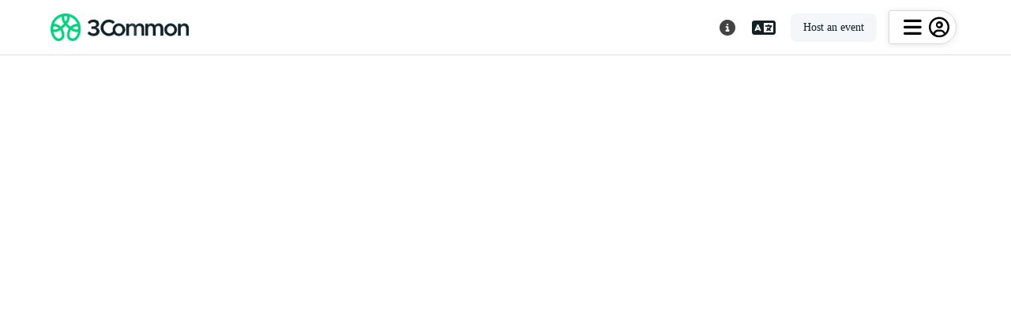

--- FILE ---
content_type: text/css; charset=UTF-8
request_url: https://3common.com/assets/QFooter-DtCtncAJ.css
body_size: 115
content:
:root{--q-google: #DB4437;--q-light: rgb(239, 243, 245);--q-light-hover: rgb(227, 234, 237);--q-darker: #1D1D1D;--q-grey: #A0A0A0;--q-positive: #6FCF97;--q-negative: #D05F5B;--q-info: #2F80ED;--q-green: #132026;--q-facebook: #0081FB;--3c-brand-green: #00cc79;--3c-green: #132026;--3c-dark: #132026;--3c-lightgreen: rgb(183, 255, 226);--3c-lightgrey: rgb(243, 247, 249);--3c-lightsemimedgrey: rgb(188, 199, 203);--3c-lightmedgrey: rgb(201, 212, 216);--3c-grey: rgb(121, 135, 141);--3c-medgrey: rgb(65, 78, 83);--3c-teal: #15e8c9}.bg-brand{background-color:var(--3c-brand-green)}.bg-google{background-color:var(--q-google)}.bg-light{background-color:var(--q-light)}.bg-darker{background-color:var(--q-darker)}.bg-grey{background-color:var(--q-grey)}.bg-primary-green{background-color:var(--q-green)!important}.bg-3c-green{background-color:var(--3c-brand-green)!important}.bg-3c-dark{background-color:var(--3c-dark)!important}.bg-facebook{background-color:var(--q-facebook)}.text-facebook{color:var(--q-facebook)}.text-brand{color:var(--3c-brand-green)}.text-google{color:var(--q-google)}.text-light{color:var(--q-light)}.text-3c-grey{color:var(--3c-lightsemimedgrey)}.text-darker{color:var(--q-darker)}.text-grey{color:var(--q-grey)}.text-primary-green{color:var(--q-green)}.q-tab.q-tab--active .nav-icon:not(.nav-icon--active){display:none}.q-tab:not(.q-tab--active) .nav-icon.nav-icon--active{display:none}


--- FILE ---
content_type: text/css; charset=UTF-8
request_url: https://3common.com/assets/explore-CDziHK7Z.css
body_size: 207
content:
:root{--q-google: #DB4437;--q-light: rgb(239, 243, 245);--q-light-hover: rgb(227, 234, 237);--q-darker: #1D1D1D;--q-grey: #A0A0A0;--q-positive: #6FCF97;--q-negative: #D05F5B;--q-info: #2F80ED;--q-green: #132026;--q-facebook: #0081FB;--3c-brand-green: #00cc79;--3c-green: #132026;--3c-dark: #132026;--3c-lightgreen: rgb(183, 255, 226);--3c-lightgrey: rgb(243, 247, 249);--3c-lightsemimedgrey: rgb(188, 199, 203);--3c-lightmedgrey: rgb(201, 212, 216);--3c-grey: rgb(121, 135, 141);--3c-medgrey: rgb(65, 78, 83);--3c-teal: #15e8c9}.bg-brand{background-color:var(--3c-brand-green)}.bg-google{background-color:var(--q-google)}.bg-light{background-color:var(--q-light)}.bg-darker{background-color:var(--q-darker)}.bg-grey{background-color:var(--q-grey)}.bg-primary-green{background-color:var(--q-green)!important}.bg-3c-green{background-color:var(--3c-brand-green)!important}.bg-3c-dark{background-color:var(--3c-dark)!important}.bg-facebook{background-color:var(--q-facebook)}.text-facebook{color:var(--q-facebook)}.text-brand{color:var(--3c-brand-green)}.text-google{color:var(--q-google)}.text-light{color:var(--q-light)}.text-3c-grey{color:var(--3c-lightsemimedgrey)}.text-darker{color:var(--q-darker)}.text-grey{color:var(--q-grey)}.text-primary-green{color:var(--q-green)}footer.footer .footer__tabs.q-tabs>.q-tabs__content{overflow:visible}footer.footer .footer__plus{margin-top:-16px;box-shadow:0 1px 5px #0003,0 2px 2px #00000024,0 3px 1px -2px #0000001f;border-radius:50%}.footer.footer--hidden{transform:translateY(100%)}.bottom-sheet__content{height:85vh!important;overflow:hidden}.body--dark .bottom-sheet__card{background-color:var(--q-darker)}


--- FILE ---
content_type: text/css; charset=UTF-8
request_url: https://3common.com/assets/lang-selector-ywUnx6sJ.css
body_size: 472
content:
.common-language-element{white-space:nowrap}.common-language-element>span.fi{border-radius:3px}:root{--q-google: #DB4437;--q-light: rgb(239, 243, 245);--q-light-hover: rgb(227, 234, 237);--q-darker: #1D1D1D;--q-grey: #A0A0A0;--q-positive: #6FCF97;--q-negative: #D05F5B;--q-info: #2F80ED;--q-green: #132026;--q-facebook: #0081FB;--3c-brand-green: #00cc79;--3c-green: #132026;--3c-dark: #132026;--3c-lightgreen: rgb(183, 255, 226);--3c-lightgrey: rgb(243, 247, 249);--3c-lightsemimedgrey: rgb(188, 199, 203);--3c-lightmedgrey: rgb(201, 212, 216);--3c-grey: rgb(121, 135, 141);--3c-medgrey: rgb(65, 78, 83);--3c-teal: #15e8c9}.bg-brand{background-color:var(--3c-brand-green)}.bg-google{background-color:var(--q-google)}.bg-light{background-color:var(--q-light)}.bg-darker{background-color:var(--q-darker)}.bg-grey{background-color:var(--q-grey)}.bg-primary-green{background-color:var(--q-green)!important}.bg-3c-green{background-color:var(--3c-brand-green)!important}.bg-3c-dark{background-color:var(--3c-dark)!important}.bg-facebook{background-color:var(--q-facebook)}.text-facebook{color:var(--q-facebook)}.text-brand{color:var(--3c-brand-green)}.text-google{color:var(--q-google)}.text-light{color:var(--q-light)}.text-3c-grey{color:var(--3c-lightsemimedgrey)}.text-darker{color:var(--q-darker)}.text-grey{color:var(--q-grey)}.text-primary-green{color:var(--q-green)}html,body{overflow-x:hidden;font-family:medium;letter-spacing:0px;scroll-behavior:smooth;transition:all .15s ease}body.body--dark{background-color:var(--q-darker)}a{color:inherit;text-decoration:none}input,textarea{font-size:16px!important}.container,.container-sm,.container-md,.container-lg,.container-xl{width:100%;margin-right:auto;margin-left:auto}@media(min-width:600px){.container,.container-sm{max-width:540px}}@media(min-width:1024px){.container,.container-sm,.container-md{max-width:960px}}@media(min-width:1440px){.container,.container-sm,.container-md,.container-lg{max-width:1200px}}@media(min-width:1920px){.container,.container-sm,.container-md,.container-lg,.container-xl{max-width:1440px}}.v-enter-active,.v-leave-active{transition:opacity .3s ease}.v-enter-from,.v-leave-to{opacity:0}.row.row--space-sm{margin-left:-8px;margin-right:-8px}.row.row--space-sm>[class^=col-]{padding:8px}.row.row--space-sm>[class^=col-].no-spacing{padding:0}.row.row--space-md{margin-left:-16px;margin-right:-16px}.row.row--space-md>[class^=col-]{padding:16px}.row.row--space-md>[class^=col-].no-spacing{padding:0}.opacity-half{opacity:.5}.opacity-quater{opacity:.25}.explore-lang-selector{color:var(--3c-dark)}@media only screen and (max-width:600px){.explore-lang-selector .q-icon{position:relative;top:1px}}


--- FILE ---
content_type: text/css; charset=UTF-8
request_url: https://3common.com/assets/search-bar-Ch0c_sFZ.css
body_size: 795
content:
[data-v-25a64bf3]:root{--q-google: #DB4437;--q-light: rgb(239, 243, 245);--q-light-hover: rgb(227, 234, 237);--q-darker: #1D1D1D;--q-grey: #A0A0A0;--q-positive: #6FCF97;--q-negative: #D05F5B;--q-info: #2F80ED;--q-green: #132026;--q-facebook: #0081FB;--3c-brand-green: #00cc79;--3c-green: #132026;--3c-dark: #132026;--3c-lightgreen: rgb(183, 255, 226);--3c-lightgrey: rgb(243, 247, 249);--3c-lightsemimedgrey: rgb(188, 199, 203);--3c-lightmedgrey: rgb(201, 212, 216);--3c-grey: rgb(121, 135, 141);--3c-medgrey: rgb(65, 78, 83);--3c-teal: #15e8c9}.bg-brand[data-v-25a64bf3]{background-color:var(--3c-brand-green)}.bg-google[data-v-25a64bf3]{background-color:var(--q-google)}.bg-light[data-v-25a64bf3]{background-color:var(--q-light)}.bg-darker[data-v-25a64bf3]{background-color:var(--q-darker)}.bg-grey[data-v-25a64bf3]{background-color:var(--q-grey)}.bg-primary-green[data-v-25a64bf3]{background-color:var(--q-green)!important}.bg-3c-green[data-v-25a64bf3]{background-color:var(--3c-brand-green)!important}.bg-3c-dark[data-v-25a64bf3]{background-color:var(--3c-dark)!important}.bg-facebook[data-v-25a64bf3]{background-color:var(--q-facebook)}.text-facebook[data-v-25a64bf3]{color:var(--q-facebook)}.text-brand[data-v-25a64bf3]{color:var(--3c-brand-green)}.text-google[data-v-25a64bf3]{color:var(--q-google)}.text-light[data-v-25a64bf3]{color:var(--q-light)}.text-3c-grey[data-v-25a64bf3]{color:var(--3c-lightsemimedgrey)}.text-darker[data-v-25a64bf3]{color:var(--q-darker)}.text-grey[data-v-25a64bf3]{color:var(--q-grey)}.text-primary-green[data-v-25a64bf3]{color:var(--q-green)}html[data-v-25a64bf3],body[data-v-25a64bf3]{overflow-x:hidden;font-family:medium;letter-spacing:0px;scroll-behavior:smooth;transition:all .15s ease}body.body--dark[data-v-25a64bf3]{background-color:var(--q-darker)}a[data-v-25a64bf3]{color:inherit;text-decoration:none}input[data-v-25a64bf3],textarea[data-v-25a64bf3]{font-size:16px!important}.container[data-v-25a64bf3],.container-sm[data-v-25a64bf3],.container-md[data-v-25a64bf3],.container-lg[data-v-25a64bf3],.container-xl[data-v-25a64bf3]{width:100%;margin-right:auto;margin-left:auto}@media(min-width:600px){.container[data-v-25a64bf3],.container-sm[data-v-25a64bf3]{max-width:540px}}@media(min-width:1024px){.container[data-v-25a64bf3],.container-sm[data-v-25a64bf3],.container-md[data-v-25a64bf3]{max-width:960px}}@media(min-width:1440px){.container[data-v-25a64bf3],.container-sm[data-v-25a64bf3],.container-md[data-v-25a64bf3],.container-lg[data-v-25a64bf3]{max-width:1200px}}@media(min-width:1920px){.container[data-v-25a64bf3],.container-sm[data-v-25a64bf3],.container-md[data-v-25a64bf3],.container-lg[data-v-25a64bf3],.container-xl[data-v-25a64bf3]{max-width:1440px}}.v-enter-active[data-v-25a64bf3],.v-leave-active[data-v-25a64bf3]{transition:opacity .3s ease}.v-enter-from[data-v-25a64bf3],.v-leave-to[data-v-25a64bf3]{opacity:0}.row.row--space-sm[data-v-25a64bf3]{margin-left:-8px;margin-right:-8px}.row.row--space-sm>[class^=col-][data-v-25a64bf3]{padding:8px}.row.row--space-sm>[class^=col-].no-spacing[data-v-25a64bf3]{padding:0}.row.row--space-md[data-v-25a64bf3]{margin-left:-16px;margin-right:-16px}.row.row--space-md>[class^=col-][data-v-25a64bf3]{padding:16px}.row.row--space-md>[class^=col-].no-spacing[data-v-25a64bf3]{padding:0}.opacity-half[data-v-25a64bf3]{opacity:.5}.opacity-quater[data-v-25a64bf3]{opacity:.25}.search-bar[data-v-25a64bf3]{margin:10px 0;width:100%;height:48px;border-radius:26px;border:1px solid rgba(0,0,0,.2);box-shadow:0 1px 2px #00000014,0 4px 12px #0000000d;transition:box-shadow .2s cubic-bezier(.2,0,0,1);display:flex;flex-direction:row;flex-wrap:nowrap;align-items:center;justify-content:space-between;max-width:550px;font-size:14px;color:var(--3c-dark);padding-top:8px;padding-bottom:8px}.search-bar[data-v-25a64bf3]:hover{box-shadow:0 2px 4px #0000002e}@media only screen and (max-width:600px){.search-bar[data-v-25a64bf3]{width:100%}}.search-bar__left[data-v-25a64bf3],.search-bar__right[data-v-25a64bf3]{cursor:pointer;height:48px;text-align:left;display:flex;flex-direction:row;flex-wrap:nowrap;align-items:center}.search-bar__left[data-v-25a64bf3]{border-radius:59px 0 0 59px;padding-left:10px;padding-right:10px;position:relative}.search-bar__left[data-v-25a64bf3]:after{content:"";position:absolute;right:0;top:12px;bottom:12px;width:1px;background-color:var(--3c-grey)}.search-bar__right[data-v-25a64bf3]{border-radius:0 59px 59px 0;padding-right:15px;width:100%;justify-content:space-between}


--- FILE ---
content_type: text/css; charset=UTF-8
request_url: https://3common.com/assets/explore-B0n5ukPX.css
body_size: 1361
content:
[data-v-57a61a9a]:root{--q-google: #DB4437;--q-light: rgb(239, 243, 245);--q-light-hover: rgb(227, 234, 237);--q-darker: #1D1D1D;--q-grey: #A0A0A0;--q-positive: #6FCF97;--q-negative: #D05F5B;--q-info: #2F80ED;--q-green: #132026;--q-facebook: #0081FB;--3c-brand-green: #00cc79;--3c-green: #132026;--3c-dark: #132026;--3c-lightgreen: rgb(183, 255, 226);--3c-lightgrey: rgb(243, 247, 249);--3c-lightsemimedgrey: rgb(188, 199, 203);--3c-lightmedgrey: rgb(201, 212, 216);--3c-grey: rgb(121, 135, 141);--3c-medgrey: rgb(65, 78, 83);--3c-teal: #15e8c9}.bg-brand[data-v-57a61a9a]{background-color:var(--3c-brand-green)}.bg-google[data-v-57a61a9a]{background-color:var(--q-google)}.bg-light[data-v-57a61a9a]{background-color:var(--q-light)}.bg-darker[data-v-57a61a9a]{background-color:var(--q-darker)}.bg-grey[data-v-57a61a9a]{background-color:var(--q-grey)}.bg-primary-green[data-v-57a61a9a]{background-color:var(--q-green)!important}.bg-3c-green[data-v-57a61a9a]{background-color:var(--3c-brand-green)!important}.bg-3c-dark[data-v-57a61a9a]{background-color:var(--3c-dark)!important}.bg-facebook[data-v-57a61a9a]{background-color:var(--q-facebook)}.text-facebook[data-v-57a61a9a]{color:var(--q-facebook)}.text-brand[data-v-57a61a9a]{color:var(--3c-brand-green)}.text-google[data-v-57a61a9a]{color:var(--q-google)}.text-light[data-v-57a61a9a]{color:var(--q-light)}.text-3c-grey[data-v-57a61a9a]{color:var(--3c-lightsemimedgrey)}.text-darker[data-v-57a61a9a]{color:var(--q-darker)}.text-grey[data-v-57a61a9a]{color:var(--q-grey)}.text-primary-green[data-v-57a61a9a]{color:var(--q-green)}html[data-v-57a61a9a],body[data-v-57a61a9a]{overflow-x:hidden;font-family:medium;letter-spacing:0px;scroll-behavior:smooth;transition:all .15s ease}body.body--dark[data-v-57a61a9a]{background-color:var(--q-darker)}a[data-v-57a61a9a]{color:inherit;text-decoration:none}input[data-v-57a61a9a],textarea[data-v-57a61a9a]{font-size:16px!important}.container[data-v-57a61a9a],.container-sm[data-v-57a61a9a],.container-md[data-v-57a61a9a],.container-lg[data-v-57a61a9a],.container-xl[data-v-57a61a9a]{width:100%;margin-right:auto;margin-left:auto}@media(min-width:600px){.container[data-v-57a61a9a],.container-sm[data-v-57a61a9a]{max-width:540px}}@media(min-width:1024px){.container[data-v-57a61a9a],.container-sm[data-v-57a61a9a],.container-md[data-v-57a61a9a]{max-width:960px}}@media(min-width:1440px){.container[data-v-57a61a9a],.container-sm[data-v-57a61a9a],.container-md[data-v-57a61a9a],.container-lg[data-v-57a61a9a]{max-width:1200px}}@media(min-width:1920px){.container[data-v-57a61a9a],.container-sm[data-v-57a61a9a],.container-md[data-v-57a61a9a],.container-lg[data-v-57a61a9a],.container-xl[data-v-57a61a9a]{max-width:1440px}}.v-enter-active[data-v-57a61a9a],.v-leave-active[data-v-57a61a9a]{transition:opacity .3s ease}.v-enter-from[data-v-57a61a9a],.v-leave-to[data-v-57a61a9a]{opacity:0}.row.row--space-sm[data-v-57a61a9a]{margin-left:-8px;margin-right:-8px}.row.row--space-sm>[class^=col-][data-v-57a61a9a]{padding:8px}.row.row--space-sm>[class^=col-].no-spacing[data-v-57a61a9a]{padding:0}.row.row--space-md[data-v-57a61a9a]{margin-left:-16px;margin-right:-16px}.row.row--space-md>[class^=col-][data-v-57a61a9a]{padding:16px}.row.row--space-md>[class^=col-].no-spacing[data-v-57a61a9a]{padding:0}.opacity-half[data-v-57a61a9a]{opacity:.5}.opacity-quater[data-v-57a61a9a]{opacity:.25}.explore-general-search__left[data-v-57a61a9a]{width:45px;height:30px;display:flex;justify-content:center;align-items:center;margin-right:10px}.explore-general-search__event-image[data-v-57a61a9a]{height:30px;width:45px;border-radius:4px}.explore-general-search__host-image[data-v-57a61a9a]{width:30px;height:30px;border-radius:50%}.explore-general-search__icon[data-v-57a61a9a]{width:30px;height:30px;font-size:22px;font-weight:200}.explore-general-search__label[data-v-57a61a9a]{font-size:16px;color:var(--3c-grey);min-height:unset;padding:0;margin-top:10px}.q-list--separator>.q-item-type+.q-item-type[data-v-57a61a9a],.q-list--separator>.q-virtual-scroll__content>.q-item-type+.q-item-type[data-v-57a61a9a]{border-top:none!important}.q-field--auto-height .q-field__control[data-v-57a61a9a],.q-field--auto-height .q-field__native[data-v-57a61a9a]{height:auto!important;min-height:unset!important}.mobile-explore-search .q-field__control{border-radius:10px!important}.selection-item{cursor:pointer;padding:8px}.selection-item:hover{transition:all .3s;background-color:var(--q-light);border-radius:10px}.selection-item:active{transition:all .3s;transform:scale(1)}.selection-item span{-webkit-touch-callout:none;-webkit-user-select:none;-khtml-user-select:none;-moz-user-select:none;-ms-user-select:none;user-select:none}:root{--q-google: #DB4437;--q-light: rgb(239, 243, 245);--q-light-hover: rgb(227, 234, 237);--q-darker: #1D1D1D;--q-grey: #A0A0A0;--q-positive: #6FCF97;--q-negative: #D05F5B;--q-info: #2F80ED;--q-green: #132026;--q-facebook: #0081FB;--3c-brand-green: #00cc79;--3c-green: #132026;--3c-dark: #132026;--3c-lightgreen: rgb(183, 255, 226);--3c-lightgrey: rgb(243, 247, 249);--3c-lightsemimedgrey: rgb(188, 199, 203);--3c-lightmedgrey: rgb(201, 212, 216);--3c-grey: rgb(121, 135, 141);--3c-medgrey: rgb(65, 78, 83);--3c-teal: #15e8c9}.bg-brand{background-color:var(--3c-brand-green)}.bg-google{background-color:var(--q-google)}.bg-light{background-color:var(--q-light)}.bg-darker{background-color:var(--q-darker)}.bg-grey{background-color:var(--q-grey)}.bg-primary-green{background-color:var(--q-green)!important}.bg-3c-green{background-color:var(--3c-brand-green)!important}.bg-3c-dark{background-color:var(--3c-dark)!important}.bg-facebook{background-color:var(--q-facebook)}.text-facebook{color:var(--q-facebook)}.text-brand{color:var(--3c-brand-green)}.text-google{color:var(--q-google)}.text-light{color:var(--q-light)}.text-3c-grey{color:var(--3c-lightsemimedgrey)}.text-darker{color:var(--q-darker)}.text-grey{color:var(--q-grey)}.text-primary-green{color:var(--q-green)}.q-menu{max-height:none!important}.desktop-search-button .q-btn__content{width:100%!important}.category-scroll{overflow:hidden;touch-action:none;-webkit-user-select:none;user-select:none}.category-scroll-mobile{-ms-overflow-style:none;scrollbar-width:none}.category-scroll-mobile::-webkit-scrollbar{display:none}[data-v-b5d647c2]:root{--q-google: #DB4437;--q-light: rgb(239, 243, 245);--q-light-hover: rgb(227, 234, 237);--q-darker: #1D1D1D;--q-grey: #A0A0A0;--q-positive: #6FCF97;--q-negative: #D05F5B;--q-info: #2F80ED;--q-green: #132026;--q-facebook: #0081FB;--3c-brand-green: #00cc79;--3c-green: #132026;--3c-dark: #132026;--3c-lightgreen: rgb(183, 255, 226);--3c-lightgrey: rgb(243, 247, 249);--3c-lightsemimedgrey: rgb(188, 199, 203);--3c-lightmedgrey: rgb(201, 212, 216);--3c-grey: rgb(121, 135, 141);--3c-medgrey: rgb(65, 78, 83);--3c-teal: #15e8c9}.bg-brand[data-v-b5d647c2]{background-color:var(--3c-brand-green)}.bg-google[data-v-b5d647c2]{background-color:var(--q-google)}.bg-light[data-v-b5d647c2]{background-color:var(--q-light)}.bg-darker[data-v-b5d647c2]{background-color:var(--q-darker)}.bg-grey[data-v-b5d647c2]{background-color:var(--q-grey)}.bg-primary-green[data-v-b5d647c2]{background-color:var(--q-green)!important}.bg-3c-green[data-v-b5d647c2]{background-color:var(--3c-brand-green)!important}.bg-3c-dark[data-v-b5d647c2]{background-color:var(--3c-dark)!important}.bg-facebook[data-v-b5d647c2]{background-color:var(--q-facebook)}.text-facebook[data-v-b5d647c2]{color:var(--q-facebook)}.text-brand[data-v-b5d647c2]{color:var(--3c-brand-green)}.text-google[data-v-b5d647c2]{color:var(--q-google)}.text-light[data-v-b5d647c2]{color:var(--q-light)}.text-3c-grey[data-v-b5d647c2]{color:var(--3c-lightsemimedgrey)}.text-darker[data-v-b5d647c2]{color:var(--q-darker)}.text-grey[data-v-b5d647c2]{color:var(--q-grey)}.text-primary-green[data-v-b5d647c2]{color:var(--q-green)}@media(max-width:1400px){.hidebuttonifscreenistoosmall[data-v-b5d647c2]{display:none}}@media(max-width:1600px){.hidebuttonifscreenistoosmallauthed[data-v-b5d647c2]{display:none}}@media(min-width:1401px){.hidebuttonifscreenistoobig[data-v-b5d647c2]{display:none}}@media(min-width:1601px){.hidebuttonifscreenistoobigauthed[data-v-b5d647c2]{display:none}}.auth-header .q-tabs .q-tab[data-v-b5d647c2]{padding:0}.auth-header .q-tabs .q-tab .q-badge[data-v-b5d647c2]{top:-6px;right:-10px;border:2px solid white;font-style:normal}.body--dark .auth-header .q-tabs .q-tab .q-badge[data-v-b5d647c2]{border:2px solid var(--q-dark)}.auth-header .q-btn__content .q-icon[data-v-b5d647c2]{font-size:20px}.auth-header .move-search[data-v-b5d647c2]{position:absolute!important;top:18px!important}.auth-header__search[data-v-b5d647c2]{width:100%;height:54px;border-radius:59px;border:1px solid var(--q-dark);display:flex;flex-direction:row;flex-wrap:nowrap;align-items:center;justify-content:space-between;max-width:600px;box-shadow:#dedede 0 0 8px}.auth-header__search__left[data-v-b5d647c2],.auth-header__search__right[data-v-b5d647c2]{cursor:pointer;height:52px;text-align:left;display:flex;flex-direction:row;flex-wrap:nowrap;align-items:center}.auth-header__search__left[data-v-b5d647c2]:hover,.auth-header__search__right[data-v-b5d647c2]:hover{background-color:var(--q-light)}.auth-header__search__left[data-v-b5d647c2]{border-radius:59px 0 0 59px;padding-left:15px;padding-right:15px}.auth-header__search__right[data-v-b5d647c2]{border-radius:0 59px 59px 0;padding-right:5px;width:100%;justify-content:space-between}


--- FILE ---
content_type: text/css; charset=UTF-8
request_url: https://3common.com/assets/explore-Cd1P3O8s.css
body_size: 230
content:
[data-v-9c12c909]:root{--q-google: #DB4437;--q-light: rgb(239, 243, 245);--q-light-hover: rgb(227, 234, 237);--q-darker: #1D1D1D;--q-grey: #A0A0A0;--q-positive: #6FCF97;--q-negative: #D05F5B;--q-info: #2F80ED;--q-green: #132026;--q-facebook: #0081FB;--3c-brand-green: #00cc79;--3c-green: #132026;--3c-dark: #132026;--3c-lightgreen: rgb(183, 255, 226);--3c-lightgrey: rgb(243, 247, 249);--3c-lightsemimedgrey: rgb(188, 199, 203);--3c-lightmedgrey: rgb(201, 212, 216);--3c-grey: rgb(121, 135, 141);--3c-medgrey: rgb(65, 78, 83);--3c-teal: #15e8c9}.bg-brand[data-v-9c12c909]{background-color:var(--3c-brand-green)}.bg-google[data-v-9c12c909]{background-color:var(--q-google)}.bg-light[data-v-9c12c909]{background-color:var(--q-light)}.bg-darker[data-v-9c12c909]{background-color:var(--q-darker)}.bg-grey[data-v-9c12c909]{background-color:var(--q-grey)}.bg-primary-green[data-v-9c12c909]{background-color:var(--q-green)!important}.bg-3c-green[data-v-9c12c909]{background-color:var(--3c-brand-green)!important}.bg-3c-dark[data-v-9c12c909]{background-color:var(--3c-dark)!important}.bg-facebook[data-v-9c12c909]{background-color:var(--q-facebook)}.text-facebook[data-v-9c12c909]{color:var(--q-facebook)}.text-brand[data-v-9c12c909]{color:var(--3c-brand-green)}.text-google[data-v-9c12c909]{color:var(--q-google)}.text-light[data-v-9c12c909]{color:var(--q-light)}.text-3c-grey[data-v-9c12c909]{color:var(--3c-lightsemimedgrey)}.text-darker[data-v-9c12c909]{color:var(--q-darker)}.text-grey[data-v-9c12c909]{color:var(--q-grey)}.text-primary-green[data-v-9c12c909]{color:var(--q-green)}h3[data-v-9c12c909]{font-size:var(--v212e5abd);margin:0;line-height:var(--v212e5abd);color:var(--3c-dark)}ul[data-v-9c12c909]{list-style:none;padding:0;margin:1em 0 0}ul li[data-v-9c12c909]{margin-bottom:1em}ul li a[data-v-9c12c909]{text-decoration:none;color:var(--3c-medgrey);font-size:var(--v1e87f32a)}ul li a[data-v-9c12c909]:hover{color:var(--3c-dark)}.bottom-links[data-v-9c12c909]{font-size:var(--v1e87f32a)}


--- FILE ---
content_type: text/css; charset=UTF-8
request_url: https://3common.com/assets/makeFormResponse-DmaOiN4V.css
body_size: 136
content:
.form-question-file--invalid .threecommon-ui-file-uploader__box{border-color:var(--color-negative)}.form-question-select-multiple--invalid button.threecommon-ui-button{border-color:var(--color-negative)}.form-question-yes-or-no--invalid button.threecommon-ui-button{border-color:var(--color-negative)}:root{--q-google: #DB4437;--q-light: rgb(239, 243, 245);--q-light-hover: rgb(227, 234, 237);--q-darker: #1D1D1D;--q-grey: #A0A0A0;--q-positive: #6FCF97;--q-negative: #D05F5B;--q-info: #2F80ED;--q-green: #132026;--q-facebook: #0081FB;--3c-brand-green: #00cc79;--3c-green: #132026;--3c-dark: #132026;--3c-lightgreen: rgb(183, 255, 226);--3c-lightgrey: rgb(243, 247, 249);--3c-lightsemimedgrey: rgb(188, 199, 203);--3c-lightmedgrey: rgb(201, 212, 216);--3c-grey: rgb(121, 135, 141);--3c-medgrey: rgb(65, 78, 83);--3c-teal: #15e8c9}.bg-brand{background-color:var(--3c-brand-green)}.bg-google{background-color:var(--q-google)}.bg-light{background-color:var(--q-light)}.bg-darker{background-color:var(--q-darker)}.bg-grey{background-color:var(--q-grey)}.bg-primary-green{background-color:var(--q-green)!important}.bg-3c-green{background-color:var(--3c-brand-green)!important}.bg-3c-dark{background-color:var(--3c-dark)!important}.bg-facebook{background-color:var(--q-facebook)}.text-facebook{color:var(--q-facebook)}.text-brand{color:var(--3c-brand-green)}.text-google{color:var(--q-google)}.text-light{color:var(--q-light)}.text-3c-grey{color:var(--3c-lightsemimedgrey)}.text-darker{color:var(--q-darker)}.text-grey{color:var(--q-grey)}.text-primary-green{color:var(--q-green)}.form-question-select-one--invalid button.threecommon-ui-button{border-color:var(--color-negative)}


--- FILE ---
content_type: text/css; charset=UTF-8
request_url: https://3common.com/assets/selection-DqSyfRVD.css
body_size: 6270
content:
.benefit-code-section[data-v-9ee9e796]{flex-shrink:0;display:flex;flex-direction:column}.benefit-code-input-wrapper[data-v-9ee9e796]{width:100%}.benefit-message[data-v-9ee9e796]{display:flex;align-items:center;gap:8px;margin-top:8px;padding:8px 12px;border-radius:6px;font-size:13px;line-height:1.4}.benefit-message--positive[data-v-9ee9e796]{background-color:var(--q-positive-1, #e8f5e9);color:var(--q-positive-9, #1b5e20)}.benefit-message--negative[data-v-9ee9e796]{background-color:var(--q-negative-1, #ffebee);color:var(--q-negative-9, #b71c1c)}.benefit-message__text[data-v-9ee9e796]{flex:1}.applied-codes[data-v-9ee9e796]{margin-top:8px;display:flex;flex-wrap:wrap;gap:6px}.access-chip[data-v-9ee9e796]{margin:0}.cart-summary[data-v-db80de79]{display:flex;flex-direction:column;height:100%;background-color:#f8fafc;padding:15px}.cart-summary__content[data-v-db80de79]{flex:1;display:flex;flex-direction:column;gap:20px;min-height:0;padding-bottom:10px}.cart-summary__promo[data-v-db80de79]{margin-bottom:8px}.total-line--discount .total-line__label[data-v-db80de79],.total-line__value--discount[data-v-db80de79]{color:var(--q-negative)}.cart-summary__items[data-v-db80de79]{border:1px solid var(--3c-lightgrey);border-radius:8px;overflow-y:auto;overflow-x:hidden;max-height:400px;position:relative;transition:opacity .2s ease}.cart-summary__items--disabled[data-v-db80de79]{pointer-events:none;opacity:.6;-webkit-user-select:none;user-select:none}.cart-summary__fees[data-v-db80de79]::-webkit-scrollbar,.cart-summary__items[data-v-db80de79]::-webkit-scrollbar{width:6px}.cart-summary__fees[data-v-db80de79]::-webkit-scrollbar-track,.cart-summary__items[data-v-db80de79]::-webkit-scrollbar-track{background:#f1f1f1;border-radius:3px}.cart-summary__fees[data-v-db80de79]::-webkit-scrollbar-thumb,.cart-summary__items[data-v-db80de79]::-webkit-scrollbar-thumb{background:var(--3c-lightmedgrey);border-radius:3px}.cart-summary__fees[data-v-db80de79]::-webkit-scrollbar-thumb:hover,.cart-summary__items[data-v-db80de79]::-webkit-scrollbar-thumb:hover{background:var(--3c-medgrey)}.cart-summary__content[data-v-db80de79]::-webkit-scrollbar{width:6px}.cart-summary__content[data-v-db80de79]::-webkit-scrollbar-track{background:#f1f1f1;border-radius:3px}.cart-summary__content[data-v-db80de79]::-webkit-scrollbar-thumb{background:var(--3c-lightmedgrey);border-radius:3px}.cart-summary__content[data-v-db80de79]::-webkit-scrollbar-thumb:hover{background:var(--3c-medgrey)}.items-table[data-v-db80de79]{width:100%;border-collapse:collapse}.items-table thead[data-v-db80de79]{position:sticky;top:0;background-color:#f8fafc;z-index:10}.items-table thead[data-v-db80de79]:after{content:"";position:absolute;bottom:0;left:0;right:0;height:1px;background-color:var(--3c-lightmedgrey);box-shadow:0 2px 4px #0000000d}.items-table__header[data-v-db80de79]{padding:12px 2px 8px;border-bottom:1px solid var(--3c-lightmedgrey);font-size:14px;font-family:semibold;color:var(--3c-dark)}.items-table__header--item[data-v-db80de79]{text-align:left}.items-table__header--qty[data-v-db80de79]{text-align:center;width:60px}.items-table__header--price[data-v-db80de79]{width:100px}.items-table__header--actions[data-v-db80de79]{text-align:center;width:48px;padding:12px 16px 8px 8px}.items-table__row[data-v-db80de79]{position:relative}.items-table__row[data-v-db80de79]:after{content:"";position:absolute;bottom:0;left:0;right:0;height:1px;background-color:var(--3c-lightgrey)}.items-table tbody tr[data-v-db80de79]:last-child:after{display:none}.items-table__cell[data-v-db80de79]{padding:12px 2px;font-size:14px;color:var(--3c-dark)}.items-table__cell--item[data-v-db80de79]{text-align:left}.items-table__cell--qty[data-v-db80de79]{text-align:center}.items-table__cell--price[data-v-db80de79]{text-align:right;padding:12px 16px;font-size:14px;color:var(--3c-dark)}.items-table__cell--actions[data-v-db80de79]{text-align:center;padding:12px 16px 12px 8px;vertical-align:middle}.remove-icon[data-v-db80de79]{color:var(--3c-medgrey);cursor:pointer;transition:color .2s ease,transform .2s ease;border-radius:50%;padding:4px}.remove-icon[data-v-db80de79]:hover{color:var(--q-negative);background-color:#ef44441a;transform:scale(1.1)}.remove-icon[data-v-db80de79]:active{transform:scale(.95)}.item-name[data-v-db80de79]{display:flex;align-items:center}.cart-summary__bottom[data-v-db80de79]{flex-shrink:0;border-top:1px solid var(--3c-lightmedgrey);background-color:#f8fafc}.cart-summary__fees[data-v-db80de79]{padding:2px 0 8px;max-height:150px;overflow:auto}.total-line[data-v-db80de79]{display:flex;justify-content:space-between;align-items:center;padding:6px 0;font-size:14px}.total-line--grand[data-v-db80de79]{margin-top:8px;padding-top:1px;font-family:semibold;font-size:16px}.total-line__label[data-v-db80de79]{color:var(--3c-medgrey)}.total-line--grand .total-line__label[data-v-db80de79]{color:var(--3c-dark)}.total-line__value[data-v-db80de79]{color:var(--3c-dark);font-weight:500}.total-line__value--taxes[data-v-db80de79]{color:var(--3c-medgrey)}.cart-summary__actions[data-v-db80de79]{padding:2px 0 0}.action-row[data-v-db80de79]{display:flex;gap:12px;align-items:center}.action-row[data-v-db80de79]>:first-child{flex-shrink:0;min-width:48px}.continue-btn[data-v-db80de79]{width:100%}.back-btn[data-v-db80de79]{background:#fff}.cart-summary__waitlist-info[data-v-db80de79]{margin-bottom:20px}.waitlist-notice[data-v-db80de79]{display:flex;gap:12px;padding:16px;background:var(--q-orange-1);border-radius:8px;border-left:4px solid var(--q-orange)}.waitlist-notice__content[data-v-db80de79]{flex:1}.waitlist-notice__content h4[data-v-db80de79]{margin:0 0 4px;font-size:14px;font-weight:600;color:var(--q-orange-8)}.waitlist-notice__content p[data-v-db80de79]{margin:0;font-size:12px;color:var(--q-orange-8);line-height:1.4}@media(max-width:768px){.cart-summary[data-v-db80de79]{padding:10px;height:auto;max-height:calc(100% - 40px)}.cart-summary[data-v-db80de79]{display:flex;flex-direction:column;height:100%;background-color:#f8fafc;padding:10px}}.stage-error[data-v-db80de79]{display:flex;align-items:center;gap:8px;margin-bottom:12px;padding:8px 12px;font-size:14px;color:var(--q-negative);background-color:#fef2f2;border:1px solid #FECACA;border-radius:8px}.mobile-nav-button,.mobile-back-button,.mobile-cart-fab,.mobile-cart-dialog{display:none}.mobile-cart-dialog--embed{height:100%}.mobile-cart-dialog--embed .q-dialog__inner{top:30px;height:calc(100% - 30px)}@media(max-width:768px){.mobile-nav-button{display:flex;align-items:center;gap:8px;position:fixed;bottom:10px;right:16px;z-index:1000}.mobile-back-button{display:flex;align-items:center;justify-content:center;position:fixed;bottom:10px;left:16px;transition:all .3s cubic-bezier(.4,0,.2,1);z-index:1000}.mobile-back-button:active{transform:scale(.96)}.mobile-cart-fab{display:flex;align-items:center;position:fixed;bottom:10px;right:16px;transition:all .3s cubic-bezier(.4,0,.2,1);z-index:1000}.mobile-cart-fab:active{transform:scale(.96)}.mobile-cart-fab--full-width{left:16px;right:16px;width:auto;align-items:center;justify-content:center}.mobile-cart-dialog{display:block}.mobile-cart-dialog .q-dialog__inner{padding:0}.mobile-cart-dialog .q-dialog__backdrop{-webkit-backdrop-filter:blur(4px);backdrop-filter:blur(4px);background:#0006}.mobile-cart-dialog--embed{height:100%}.mobile-cart-dialog--embed .q-dialog__inner{top:30px;height:calc(100% - 30px)}.mobile-cart-sheet{background:#fff;height:82vh;max-height:82vh;width:100%;display:flex;flex-direction:column;overflow:hidden;box-shadow:0 -4px 24px #00000026;position:relative;border-radius:12px 12px 0 0}.mobile-cart-sheet:before{content:"";position:absolute;top:0;left:0;right:0;bottom:0;pointer-events:none}.mobile-cart-sheet__header{display:flex;justify-content:space-between;align-items:center;padding:10px;border-bottom:1px solid var(--3c-lightmedgrey);flex-shrink:0}.mobile-cart-sheet__title{font-family:semibold;font-size:18px;margin:0;color:var(--3c-dark)}.mobile-cart-sheet .cart-summary{flex:1;min-height:0}}@keyframes fab-slide{0%{transform:translateY(120%);opacity:0}to{transform:translateY(0);opacity:1}}@keyframes badge-pulse{0%,to{transform:scale(1)}50%{transform:scale(1.1)}}.slide-up-enter-active,.slide-up-leave-active{transition:transform .3s cubic-bezier(.4,0,.2,1)}.slide-up-enter-from,.slide-up-leave-to{transform:translateY(100%)}.success-confirmation[data-v-a3ee6e79]{padding:40px 20px 20px;height:100%;display:flex;flex-direction:column;align-items:center;overflow-y:auto;background:linear-gradient(to bottom,#f0fdf4,#fff 40%)}.success-confirmation__icon[data-v-a3ee6e79]{animation:successBounce-a3ee6e79 .6s ease-out}@keyframes successBounce-a3ee6e79{0%{transform:scale(0);opacity:0}50%{transform:scale(1.1)}to{transform:scale(1);opacity:1}}.success-icon-wrapper[data-v-a3ee6e79]{display:flex;align-items:center;justify-content:center;width:120px;height:120px;border-radius:50%;background:linear-gradient(135deg,#d1fae5,#a7f3d0);box-shadow:0 4px 12px #22c55e33}.success-confirmation__content[data-v-a3ee6e79]{max-width:500px;text-align:center;margin-bottom:32px}.success-confirmation__redirect-message[data-v-a3ee6e79]{max-width:500px;text-align:center;margin-bottom:40px}.success-confirmation__title[data-v-a3ee6e79]{font-size:28px;font-weight:700;color:var(--3c-dark);margin:0 0 16px}.success-confirmation__message[data-v-a3ee6e79]{font-size:16px;color:var(--3c-medgrey);line-height:1.5;margin:0 0 24px}.success-confirmation__email[data-v-a3ee6e79]{display:flex;align-items:center;justify-content:center;gap:12px;padding:16px 24px;background-color:#f0f9ff;border:1px solid #BAE6FD;border-radius:12px;margin-bottom:24px;font-size:16px;font-weight:500;color:var(--3c-dark)}.success-confirmation__order[data-v-a3ee6e79]{margin-bottom:24px}.order-detail[data-v-a3ee6e79]{display:flex;justify-content:center;align-items:center;gap:8px;padding:12px 20px;background-color:#f8fafc;border:1px solid var(--3c-lightgrey);border-radius:8px}.order-detail__label[data-v-a3ee6e79]{font-size:14px;color:var(--3c-medgrey)}.order-detail__value[data-v-a3ee6e79]{font-size:16px;font-weight:600;color:var(--3c-dark);font-family:monospace}.success-confirmation__summary[data-v-a3ee6e79]{width:100%;background-color:#fff;border:1px solid var(--3c-lightgrey);border-radius:12px;padding:20px;margin-bottom:24px;box-shadow:0 2px 4px #0000000d}.summary-header[data-v-a3ee6e79]{font-size:18px;font-weight:600;color:var(--3c-dark);margin-bottom:16px;padding-bottom:12px;border-bottom:2px solid var(--3c-lightgrey)}.summary-items[data-v-a3ee6e79]{display:flex;flex-direction:column;gap:12px;margin-bottom:12px;padding-bottom:12px;border-bottom:1px solid var(--3c-lightgrey)}.summary-item[data-v-a3ee6e79]{display:flex;justify-content:space-between;align-items:center;padding:8px 0}.summary-item__details[data-v-a3ee6e79]{display:flex;align-items:center;gap:8px;flex:1}.summary-item__name[data-v-a3ee6e79]{font-size:15px;color:var(--3c-dark)}.summary-item__qty[data-v-a3ee6e79]{font-size:14px;color:var(--3c-medgrey)}.summary-item__price[data-v-a3ee6e79]{font-size:15px;font-weight:500;color:var(--3c-dark)}.summary-breakdown[data-v-a3ee6e79]{display:flex;flex-direction:column;gap:8px;padding-bottom:12px;margin-bottom:12px;border-bottom:1px solid var(--3c-lightgrey)}.breakdown-line[data-v-a3ee6e79]{display:flex;justify-content:space-between;align-items:center;font-size:14px}.breakdown-line__label[data-v-a3ee6e79]{color:var(--3c-medgrey)}.breakdown-line__value[data-v-a3ee6e79]{color:var(--3c-dark);font-weight:500}.breakdown-line--discount .breakdown-line__label[data-v-a3ee6e79]{color:var(--q-positive)}.breakdown-line__value--discount[data-v-a3ee6e79]{color:var(--q-positive);font-weight:600}.summary-total[data-v-a3ee6e79]{display:flex;justify-content:space-between;align-items:center;padding-top:12px}.summary-total__label[data-v-a3ee6e79]{font-size:16px;font-weight:600;color:var(--3c-dark)}.summary-total__value[data-v-a3ee6e79]{font-size:20px;font-weight:700;color:var(--q-positive)}.success-confirmation__actions[data-v-a3ee6e79]{width:100%;max-width:500px;margin-top:auto}.success-confirmation__action-button[data-v-a3ee6e79]{width:100%}.success-confirmation__actions--dual[data-v-a3ee6e79]{display:flex;gap:12px}.success-confirmation__actions--dual .success-confirmation__action-button[data-v-a3ee6e79]{flex:1 1 50%;width:50%}.redirect-section[data-v-a3ee6e79]{width:100%;display:flex;flex-direction:column;gap:16px;padding:20px;background-color:#f0f9ff;border:2px solid #BAE6FD;border-radius:12px}.redirect-info[data-v-a3ee6e79]{display:flex;align-items:center;gap:16px;padding-bottom:16px;border-bottom:1px solid #BAE6FD}.redirect-text[data-v-a3ee6e79]{flex:1;text-align:left}.redirect-message[data-v-a3ee6e79]{font-size:14px;color:var(--3c-medgrey);margin-bottom:4px}.redirect-domain[data-v-a3ee6e79]{font-size:18px;font-weight:600;color:var(--q-primary);word-break:break-all}.redirect-countdown[data-v-a3ee6e79]{display:flex;align-items:center;justify-content:center;gap:12px;padding:16px 0}.countdown-circle[data-v-a3ee6e79]{width:60px;height:60px;border-radius:50%;background:linear-gradient(135deg,var(--q-primary) 0%,#0ea5e9 100%);display:flex;align-items:center;justify-content:center;box-shadow:0 4px 12px #3b82f64d;animation:pulse-a3ee6e79 1s ease-in-out infinite}@keyframes pulse-a3ee6e79{0%,to{transform:scale(1)}50%{transform:scale(1.05)}}.countdown-number[data-v-a3ee6e79]{font-size:28px;font-weight:700;color:#fff}.countdown-label[data-v-a3ee6e79]{font-size:16px;color:var(--3c-medgrey);font-weight:500}@media(max-width:768px){.success-confirmation[data-v-a3ee6e79]{padding:24px 16px 16px}.success-confirmation__title[data-v-a3ee6e79]{font-size:24px}.success-confirmation__message[data-v-a3ee6e79]{font-size:14px}.success-icon-wrapper[data-v-a3ee6e79]{width:100px;height:100px}}.customer-info-form[data-v-7a7e7e93]{display:flex;flex-direction:column;gap:16px}.form-row[data-v-7a7e7e93]{display:grid;grid-template-columns:1fr 1fr;gap:16px}@media(max-width:640px){.form-row[data-v-7a7e7e93]{grid-template-columns:1fr}}.waitlist-confirmation[data-v-f340b845]{padding:32px;width:100%;margin:0;overflow-y:auto}.waitlist-confirmation__header[data-v-f340b845]{text-align:center;margin-bottom:32px}.waitlist-confirmation__header h2[data-v-f340b845]{margin:16px 0 8px;font-size:28px;line-height:1;font-weight:600;color:var(--3c-dark)}.waitlist-confirmation__header p[data-v-f340b845]{margin:0;font-size:16px;color:var(--3c-medgrey)}.waitlist-confirmation__content[data-v-f340b845]{display:flex;flex-direction:column;gap:24px}.customer-summary[data-v-f340b845]{background:var(--3c-lightgrey);padding:20px;border-radius:8px}.customer-summary h3[data-v-f340b845]{margin:0 0 16px;font-size:18px;font-weight:600;color:var(--3c-dark)}.customer-details[data-v-f340b845]{display:flex;flex-direction:column;gap:8px}.detail-row[data-v-f340b845]{display:flex;gap:12px}.detail-row .label[data-v-f340b845]{font-weight:500;color:var(--3c-medgrey);min-width:60px}.detail-row .value[data-v-f340b845]{color:var(--3c-dark)}.waitlist-items h3[data-v-f340b845]{margin:0 0 16px;font-size:18px;font-weight:600;color:var(--3c-dark)}.items-list[data-v-f340b845]{display:flex;flex-direction:column;gap:12px}.waitlist-item[data-v-f340b845]{display:flex;justify-content:space-between;align-items:center;padding:16px;background:#fff;border:1px solid var(--3c-lightmedgrey);border-radius:8px}.item-info[data-v-f340b845]{display:flex;align-items:center;gap:12px;flex:1}.item-image[data-v-f340b845]{width:50px;height:50px;border-radius:6px;overflow:hidden;flex-shrink:0}.item-image img[data-v-f340b845]{width:100%;height:100%;object-fit:cover}.item-details[data-v-f340b845]{flex:1}.item-details h4[data-v-f340b845]{margin:0 0 4px;font-size:16px;font-weight:500;color:var(--3c-dark)}.item-status[data-v-f340b845]{margin:0;display:flex;align-items:center;gap:4px;font-size:12px;color:var(--q-orange);font-weight:500}.item-quantity[data-v-f340b845]{display:flex;align-items:center;justify-content:center;min-width:40px}.item-quantity .quantity[data-v-f340b845]{font-size:18px;font-weight:600;color:var(--3c-dark)}.waitlist-info[data-v-f340b845]{margin-top:8px}.info-card[data-v-f340b845]{display:flex;gap:12px;padding:16px;background:var(--q-blue-1);border-radius:8px;border-left:4px solid var(--q-blue)}.info-content[data-v-f340b845]{flex:1}.info-content h4[data-v-f340b845]{margin:0 0 8px;font-size:14px;font-weight:600;color:var(--q-blue-8)}.info-content ul[data-v-f340b845]{margin:0;padding-left:16px;color:var(--q-blue-8);font-size:14px;line-height:1.4}.info-content ul li[data-v-f340b845]{margin-bottom:4px}@media(max-width:600px){.waitlist-confirmation[data-v-f340b845]{padding:20px 16px}.waitlist-item[data-v-f340b845]{flex-direction:column;align-items:flex-start;gap:12px}.item-quantity[data-v-f340b845]{align-self:flex-end}}.payment-checkout[data-v-2f9c0a23]{padding:20px;height:100%;display:flex;flex-direction:column;overflow:hidden}.payment-checkout__header[data-v-2f9c0a23]{display:flex;justify-content:space-between;align-items:center;padding-bottom:20px;border-bottom:1px solid var(--3c-lightmedgrey);margin-bottom:20px;margin-left:-20px;margin-right:-20px;padding-left:20px;padding-right:20px;flex-shrink:0}.payment-checkout__title[data-v-2f9c0a23]{font-family:semibold;font-size:18px;margin-bottom:4px;color:var(--3c-dark)}.payment-checkout__customer[data-v-2f9c0a23]{margin-bottom:24px;padding-top:10px}.payment-checkout__payment[data-v-2f9c0a23]{margin-bottom:24px}.customer-info-section[data-v-2f9c0a23]{padding-bottom:16px}.customer-info-section__title[data-v-2f9c0a23]{font-size:16px;font-weight:600;margin:0;color:var(--3c-dark)}.email-subscription-section[data-v-2f9c0a23]{margin-top:16px;padding-top:16px;border-top:1px solid var(--3c-lightgrey)}.terms-section[data-v-2f9c0a23]{margin-top:16px}.terms-link[data-v-2f9c0a23]{color:var(--color-slate-500);text-decoration:underline;transition:color .1s ease-out}.terms-link[data-v-2f9c0a23]:hover{color:var(--color-slate-800)}.terms-error[data-v-2f9c0a23]{margin-top:8px;padding:8px 12px;font-size:14px;color:var(--q-negative);background-color:#fef2f2;border:1px solid #FECACA;border-radius:8px}.payment-section[data-v-2f9c0a23]{display:flex;flex-direction:column;gap:16px}.payment-section__title[data-v-2f9c0a23]{font-size:16px;font-weight:600;margin:0;color:var(--3c-dark)}.payment-method[data-v-2f9c0a23]{display:flex;align-items:center;gap:12px;padding:16px;border:1px solid var(--3c-lightgrey);border-radius:8px;background-color:#fff}.payment-method--free[data-v-2f9c0a23]{border-color:var(--q-positive);background-color:#f0fdf4}.payment-method--card[data-v-2f9c0a23]{border-color:var(--q-primary);background-color:#f0f9ff}.payment-method__icon[data-v-2f9c0a23]{flex-shrink:0}.payment-method__content[data-v-2f9c0a23]{flex:1}.payment-method__title[data-v-2f9c0a23]{font-size:16px;font-weight:600;color:var(--color-slate-800)}.payment-method__description[data-v-2f9c0a23]{font-size:14px;color:var(--color-slate-600)}.stripe-loading-overlay[data-v-2f9c0a23]{position:absolute;top:0;left:0;right:0;bottom:0;display:flex;align-items:center;justify-content:center;gap:12px;background-color:#f8fafcf2;border-radius:8px;z-index:10}.stripe-loading__text[data-v-2f9c0a23]{font-size:14px;color:var(--3c-medgrey)}.stripe-container[data-v-2f9c0a23],.stripe-element-wrapper[data-v-2f9c0a23]{position:relative}.stripe-element[data-v-2f9c0a23]{padding:12px;border:1px solid var(--3c-lightmedgrey);border-radius:8px;background-color:#fff;min-height:40px;transition:border-color .3s ease}.stripe-element[data-v-2f9c0a23]:focus-within{border-color:var(--color-slate-500);box-shadow:0 0 0 1px var(--color-slate-500)}.stripe-element--valid[data-v-2f9c0a23]{border-color:var(--color-green-500)}.stripe-not-ready[data-v-2f9c0a23]{position:absolute;top:50%;left:50%;transform:translate(-50%,-50%);font-size:14px;color:var(--color-slate-600);text-align:center;pointer-events:none}.stripe-valid-indicator[data-v-2f9c0a23]{display:flex;align-items:center;gap:8px;margin-top:8px;padding:8px 12px;font-size:14px;color:var(--color-green-500);background-color:#f0fdf4;border:1px solid #BBF7D0;border-radius:8px}.stripe-error[data-v-2f9c0a23]{display:flex;align-items:center;gap:8px;margin-top:8px;padding:8px 12px;font-size:14px;color:var(--color-red-500);background-color:#fef2f2;border:1px solid #FECACA;border-radius:8px}.payment-checkout__processing[data-v-2f9c0a23]{position:absolute;top:0;left:0;right:0;bottom:0;background-color:#ffffffe6;display:flex;align-items:center;justify-content:center;border-radius:8px;z-index:10000}.processing-indicator[data-v-2f9c0a23]{display:flex;flex-direction:column;align-items:center;gap:16px}.processing-indicator__text[data-v-2f9c0a23]{font-size:16px;color:var(--color-slate-800);font-weight:500}.digital-wallets-section[data-v-2f9c0a23]{margin-bottom:24px}.digital-wallets-title[data-v-2f9c0a23]{font-size:14px;font-weight:600;color:var(--color-slate-800);margin-bottom:12px}.digital-wallets-indicators[data-v-2f9c0a23]{display:flex;gap:16px;margin-bottom:16px}.payment-method-indicator[data-v-2f9c0a23]{display:flex;align-items:center;gap:8px;padding:8px 12px;background-color:#f8fafc;border:1px solid #E2E8F0;border-radius:8px;font-size:14px;color:var(--color-slate-800);font-weight:500}.payment-method-indicator q-icon[data-v-2f9c0a23]{opacity:.8}.digital-wallet-container[data-v-2f9c0a23]{position:relative;margin-bottom:16px}.digital-wallet-loading[data-v-2f9c0a23]{display:flex;align-items:center;justify-content:center;gap:12px;padding:16px;background-color:#f8fafc;border:1px solid var(--3c-lightgrey);border-radius:8px}.digital-wallet-loading__text[data-v-2f9c0a23]{font-size:14px;color:var(--color-slate-600)}.digital-wallet-button[data-v-2f9c0a23]{min-height:48px}.digital-wallet-error[data-v-2f9c0a23]{display:flex;align-items:center;gap:8px;margin-top:8px;padding:8px 12px;font-size:14px;color:var(--color-red-500);background-color:#fef2f2;border:1px solid #FECACA;border-radius:8px}.payment-separator[data-v-2f9c0a23]{display:flex;align-items:center;gap:16px;margin-top:8px}.payment-separator__line[data-v-2f9c0a23]{flex:1;height:1px;background-color:var(--3c-lightmedgrey)}.payment-separator__text[data-v-2f9c0a23]{font-size:14px;color:var(--color-slate-600);font-weight:500;text-transform:uppercase;letter-spacing:.5px}.mobile-cart-summary[data-v-2f9c0a23],.mobile-action-buttons[data-v-2f9c0a23]{display:none}@media(max-width:768px){.payment-checkout[data-v-2f9c0a23]{padding:10px 10px 60px}.payment-checkout__header[data-v-2f9c0a23]{display:flex;justify-content:space-between;align-items:center;padding-bottom:10px;border-bottom:1px solid var(--3c-lightmedgrey);margin-bottom:10px;margin-left:-10px;margin-right:-10px;padding-left:10px;padding-right:10px;flex-shrink:0}.payment-checkout__customer[data-v-2f9c0a23]{margin-bottom:10px}.mobile-cart-summary[data-v-2f9c0a23]{margin-top:10px}.mobile-cart-summary[data-v-2f9c0a23]{display:block;margin-bottom:24px;background-color:#f8fafc;border:1px solid var(--3c-lightgrey);border-radius:8px;padding:16px}.mobile-cart-summary__header[data-v-2f9c0a23]{margin-bottom:16px}.mobile-cart-summary__title[data-v-2f9c0a23]{font-size:16px;font-weight:600;color:var(--3c-dark)}.mobile-cart-summary__items[data-v-2f9c0a23]{display:flex;flex-direction:column;gap:12px;margin-bottom:16px;padding-bottom:16px;border-bottom:1px solid var(--3c-lightmedgrey)}.cart-item[data-v-2f9c0a23]{display:flex;justify-content:space-between;align-items:flex-start;gap:12px}.cart-item__info[data-v-2f9c0a23]{flex:1;min-width:0}.cart-item__name[data-v-2f9c0a23]{font-size:14px;font-weight:500;color:var(--3c-dark);margin-bottom:4px;word-break:break-word}.cart-item__qty[data-v-2f9c0a23]{font-size:12px;color:var(--3c-medgrey)}.cart-item__price[data-v-2f9c0a23]{font-size:14px;font-weight:600;color:var(--3c-dark);white-space:nowrap}.mobile-cart-summary__totals[data-v-2f9c0a23]{display:flex;flex-direction:column;gap:8px}.total-line[data-v-2f9c0a23]{display:flex;justify-content:space-between;align-items:center;font-size:14px}.total-line__label[data-v-2f9c0a23]{color:var(--3c-medgrey)}.total-line__value[data-v-2f9c0a23]{color:var(--3c-dark);font-weight:500}.total-line--discount .total-line__label[data-v-2f9c0a23],.total-line__value--discount[data-v-2f9c0a23]{color:var(--q-negative)}.total-line--grand[data-v-2f9c0a23]{margin-top:8px;padding-top:12px;border-top:1px solid var(--3c-lightmedgrey);font-size:16px;font-weight:600}.total-line--grand .total-line__label[data-v-2f9c0a23],.total-line--grand .total-line__value[data-v-2f9c0a23]{color:var(--3c-dark);font-weight:700}.customer-info-section__title[data-v-2f9c0a23]{font-size:16px;font-weight:600;margin:16px 0 0;color:var(--3c-dark)}}.product-set-cart-order-details-column{flex:1}.product-set-cart-order-details-row{display:grid;column-gap:var(--column-gap);row-gap:var(--row-gap)}.product-set-cart-order-details-row:not(:has(.product-set-cart-order-details-column:not(:empty))){display:none}.product-set-cart-order-details-waiver{display:flex;flex-direction:column;gap:calc(var(--row-gap) / 4)}.product-set-cart-order-details-waiver__box{padding:8px 12px;background-color:var(--color-slate-100);border-radius:4px}.product-set-cart-order-details-waiver__box+.threecommon-ui-checkbox{padding-top:calc(var(--row-gap) / 4)}.product-set-cart-order-details-waiver__text{max-height:128px;overflow-y:auto}.product-set-cart-order-details-waiver a{color:var(--color-slate-500);text-decoration:underline;transition:color .1s ease-out}.product-set-cart-order-details-waiver a:hover{color:var(--color-slate-800)}.product-set-cart-order-details{--column-gap: 18px;--row-gap: 30px;display:flex;flex-direction:column;gap:var(--row-gap)}.product-set-cart-order-details-buyer,.product-set-cart-order-details-attendees{display:flex;flex-direction:column;gap:var(--row-gap)}:root{--q-google: #DB4437;--q-light: rgb(239, 243, 245);--q-light-hover: rgb(227, 234, 237);--q-darker: #1D1D1D;--q-grey: #A0A0A0;--q-positive: #6FCF97;--q-negative: #D05F5B;--q-info: #2F80ED;--q-green: #132026;--q-facebook: #0081FB;--3c-brand-green: #00cc79;--3c-green: #132026;--3c-dark: #132026;--3c-lightgreen: rgb(183, 255, 226);--3c-lightgrey: rgb(243, 247, 249);--3c-lightsemimedgrey: rgb(188, 199, 203);--3c-lightmedgrey: rgb(201, 212, 216);--3c-grey: rgb(121, 135, 141);--3c-medgrey: rgb(65, 78, 83);--3c-teal: #15e8c9}.bg-brand{background-color:var(--3c-brand-green)}.bg-google{background-color:var(--q-google)}.bg-light{background-color:var(--q-light)}.bg-darker{background-color:var(--q-darker)}.bg-grey{background-color:var(--q-grey)}.bg-primary-green{background-color:var(--q-green)!important}.bg-3c-green{background-color:var(--3c-brand-green)!important}.bg-3c-dark{background-color:var(--3c-dark)!important}.bg-facebook{background-color:var(--q-facebook)}.text-facebook{color:var(--q-facebook)}.text-brand{color:var(--3c-brand-green)}.text-google{color:var(--q-google)}.text-light{color:var(--q-light)}.text-3c-grey{color:var(--3c-lightsemimedgrey)}.text-darker{color:var(--q-darker)}.text-grey{color:var(--q-grey)}.text-primary-green{color:var(--q-green)}.product-set-cart-order-details{padding:20px;min-height:100%;overflow-y:auto}.quantity-controls[data-v-4895f519]{display:flex;align-items:center;gap:12px}.quantity-btn[data-v-4895f519]:disabled{background-color:#c9d4d84d;color:var(--3c-lightgrey);cursor:not-allowed}.quantity-display[data-v-4895f519]{font-size:18px;font-weight:500;min-width:24px;text-align:center;color:var(--3c-dark)}.quantity-btn--clear[data-v-4895f519]:hover:not(:disabled){background-color:#ef444433}.quantity-controls[data-v-a3406077]{display:flex;align-items:center;gap:12px}.quantity-controls--seating[data-v-a3406077]{gap:8px}.quantity-display[data-v-a3406077]{font-size:18px;font-weight:500;min-width:24px;text-align:center;color:var(--3c-dark)}.quantity-display--seating[data-v-a3406077]{font-size:14px;font-weight:500;color:var(--3c-medgrey);min-width:90px}.quantity-btn--clear[data-v-a3406077]{background-color:#ef44441f;color:var(--q-negative);border-color:transparent}.quantity-btn--clear[data-v-a3406077]:hover:not(:disabled){background-color:#ef444433}.sold-out-controls[data-v-b2baccab]{display:flex;align-items:center}.sold-out-text[data-v-b2baccab]{font-size:12px;color:var(--q-negative);font-weight:500;text-align:center}.waitlist-indicator[data-v-b7d502b9]{display:flex;align-items:center;gap:4px;margin-top:4px;margin-right:12px}.waitlist-text[data-v-b7d502b9]{font-size:12px;color:var(--q-orange)}.event-group__header[data-v-89cebd47]{display:flex;align-items:center;justify-content:space-between;gap:12px;padding:12px 16px;cursor:pointer;background-color:#f8fafc}.event-group__header-left[data-v-89cebd47]{display:flex;align-items:center;gap:12px;flex:1}.event-group__header[data-v-89cebd47]:hover{background-color:#eef2f6}.event-group__toggle[data-v-89cebd47]{color:var(--3c-medgrey)}.event-group__meta[data-v-89cebd47]{display:flex;flex-direction:column}.event-group__title[data-v-89cebd47]{font-weight:600;color:var(--3c-dark)}.event-group__summary[data-v-89cebd47]{font-size:12px;color:var(--3c-medgrey)}.event-group__actions[data-v-89cebd47]{display:flex;align-items:center;gap:8px}.event-group__seat-btn[data-v-89cebd47]{text-transform:none;color:var(--q-primary)!important}.empty-state[data-v-a837d431]{display:flex;flex-direction:column;align-items:center;justify-content:center;padding:60px 20px;text-align:center;flex:1}.empty-state__title[data-v-a837d431]{font-size:18px;font-weight:600;color:var(--3c-dark);margin-bottom:8px}.empty-state__message[data-v-a837d431]{font-size:14px;color:var(--3c-medgrey);line-height:1.5}.empty-state__icon[data-v-a837d431]{margin-bottom:16px;opacity:.6}.product-selection__header[data-v-0bf09269]{display:flex;justify-content:space-between;align-items:center;padding-bottom:20px;border-bottom:1px solid var(--3c-lightmedgrey);margin-left:-10px;margin-right:-10px;padding-left:10px;padding-right:10px;margin-bottom:20px;flex-shrink:0}.product-selection__title[data-v-0bf09269]{font-family:semibold;font-size:18px;margin:0;color:var(--3c-dark)}.product-selection__count[data-v-0bf09269]{font-size:14px;color:var(--3c-medgrey)}@media(max-width:768px){.product-selection__header[data-v-0bf09269]{display:flex;justify-content:space-between;align-items:center;padding-bottom:10px;border-bottom:1px solid var(--3c-lightmedgrey);margin-bottom:10px;flex-shrink:0;margin-left:-10px;margin-right:-10px;padding-left:10px;padding-right:10px}}.product-selection[data-v-46a3e2ed]{padding:20px;height:100%;display:flex;flex-direction:column;overflow:hidden}.product-selection__list[data-v-46a3e2ed]{display:flex;flex-direction:column;flex:1 1 0;min-height:0;height:0;overflow-y:auto;padding:0 4px 20px;scroll-behavior:smooth}.event-group[data-v-46a3e2ed]{border:1px solid var(--3c-lightgrey);border-radius:8px;margin-bottom:16px;background-color:#fff}.event-group__body[data-v-46a3e2ed]{padding:8px 0 0}.event-group__section[data-v-46a3e2ed]{padding:0 16px 16px}.event-group__section--row[data-v-46a3e2ed]{display:flex;flex-direction:column;gap:8px}.event-group__section-header[data-v-46a3e2ed]{display:flex;align-items:center;justify-content:space-between;gap:8px}.event-group__section+.event-group__section[data-v-46a3e2ed]{border-top:1px solid var(--3c-lightgrey);padding-top:16px}.event-group__section-title[data-v-46a3e2ed]{font-size:16px;margin-bottom:8px}.product-item[data-v-46a3e2ed]{justify-content:space-between;align-items:center;padding:8px;border-bottom:1px solid var(--3c-lightgrey);border-radius:8px;transition:background-color .2s ease}.product-item-parent[data-v-46a3e2ed]{display:flex}.product-item[data-v-46a3e2ed]:hover{background-color:var(--3c-lightgrey)}.product-item__info[data-v-46a3e2ed]{display:flex;align-items:center;gap:12px;flex:1}.product-item__image[data-v-46a3e2ed]{width:50px;height:50px;border-radius:8px;overflow:hidden;flex-shrink:0}.product-item__image-img[data-v-46a3e2ed]{width:100%;height:100%;object-fit:cover}.product-item__details[data-v-46a3e2ed]{flex:1}.product-item__name[data-v-46a3e2ed]{font-size:16px;font-weight:500;margin:0 0 4px;color:var(--3c-dark)}.product-item__price[data-v-46a3e2ed]{font-size:14px;color:var(--3c-medgrey)}.product-item__event[data-v-46a3e2ed]{display:flex;align-items:center;gap:6px;font-size:12px;color:var(--3c-medgrey);margin:2px 0 6px}.product-item__event .event-icon[data-v-46a3e2ed],.product-item__event .event-name[data-v-46a3e2ed]{color:var(--3c-medgrey)}.product-item__controls[data-v-46a3e2ed]{display:flex;align-items:center;gap:12px}.product-options[data-v-46a3e2ed]{margin-top:8px;display:flex;flex-direction:column;gap:6px}.product-option[data-v-46a3e2ed]{display:flex;align-items:center;justify-content:space-between;gap:12px;padding:6px 8px;border-radius:6px;background-color:#fafbfc}.product-option__info[data-v-46a3e2ed]{display:flex;flex-direction:column;gap:2px;min-width:0}.product-option__name[data-v-46a3e2ed]{font-size:14px;font-weight:500;color:var(--3c-dark);white-space:nowrap;overflow:hidden;text-overflow:ellipsis}.product-option__price[data-v-46a3e2ed]{display:flex;align-items:center;gap:6px;font-size:12px}.product-option__price--strike[data-v-46a3e2ed]{color:var(--3c-medgrey);text-decoration:line-through}.product-option__price--current[data-v-46a3e2ed]{color:var(--3c-dark);font-weight:600}.product-option__controls[data-v-46a3e2ed]{display:flex;align-items:center;gap:10px}.pwyc-input-wrapper[data-v-46a3e2ed]{display:flex;flex-direction:row;align-items:center;gap:8px}.pwyc-input[data-v-46a3e2ed]{border-radius:8px;width:120px;min-width:120px;flex:0 0 120px}.pwyc-input[data-v-46a3e2ed] .q-field--outlined .q-field__control{border-radius:8px;border-color:var(--3c-lightmedgrey);height:32px}.pwyc-input[data-v-46a3e2ed] .q-field--outlined.q-field--focused .q-field__control{border-color:var(--q-primary);box-shadow:0 0 0 1px var(--q-primary)}.pwyc-input[data-v-46a3e2ed] .q-field__native{padding:6px 8px;font-size:14px}.pwyc-input[data-v-46a3e2ed] .q-field__prefix{padding-right:4px;font-size:14px;color:var(--3c-medgrey)}.pwyc-input[data-v-46a3e2ed] .q-field--disabled .q-field__control{opacity:.6}.pwyc-input[data-v-46a3e2ed] .q-field--disabled .q-field__native{color:var(--3c-lightgrey)}.bundle-components[data-v-46a3e2ed]{margin-top:8px;padding:8px 0;border-top:1px solid var(--3c-lightgrey)}.bundle-components__header[data-v-46a3e2ed]{display:flex;justify-content:space-between;align-items:center;margin-bottom:6px}.bundle-components__title[data-v-46a3e2ed]{font-size:12px;font-weight:500;color:var(--3c-medgrey);text-transform:uppercase;letter-spacing:.5px}.bundle-components__value--crossed[data-v-46a3e2ed]{font-size:12px;color:var(--3c-medgrey);text-decoration:line-through}.bundle-components__list[data-v-46a3e2ed]{display:flex;flex-direction:column;gap:2px}.bundle-component[data-v-46a3e2ed]{display:flex;align-items:center;gap:6px;font-size:12px}.bundle-component__quantity[data-v-46a3e2ed]{color:var(--3c-medgrey);font-weight:500;min-width:20px}.bundle-component__name[data-v-46a3e2ed]{color:var(--3c-dark);flex:1}@media(max-width:768px){.product-selection[data-v-46a3e2ed]{padding:10px 10px 70px}.product-selection__list[data-v-46a3e2ed]{display:flex;flex-direction:column;flex:1 1 0;min-height:0;height:0;overflow-y:auto;padding:5px 4px 20px;scroll-behavior:smooth}.product-item[data-v-46a3e2ed]{gap:2px}}.timeslot-selection-container[data-v-e88685ad]{padding:20px;height:100%;display:flex;flex-direction:column;overflow:hidden}.timeslot-selection-header[data-v-e88685ad]{display:flex;justify-content:space-between;align-items:center;padding-bottom:20px;border-bottom:1px solid var(--3c-lightmedgrey);margin-bottom:20px;margin-left:-20px;margin-right:-20px;padding-left:20px;padding-right:20px;flex-shrink:0}.timeslot-selection__title[data-v-e88685ad]{font-family:semibold;font-size:18px;margin:0;color:var(--3c-dark)}.timeslot-selection-list[data-v-e88685ad]{display:flex;flex-direction:column;gap:12px;max-height:400px;overflow-y:auto}.timeslot-selection-card-wrapper[data-v-e88685ad]{width:100%}.timeslot-selection-card[data-v-e88685ad]{border:2px solid var(--slate-300, #CBD5E1);border-radius:8px;padding:16px;background:#fff;display:flex;align-items:center;justify-content:space-between;gap:12px;cursor:pointer;transition:all .2s ease;position:relative}.timeslot-selection-card.selected[data-v-e88685ad]{border-color:var(--q-primary);background-color:var(--q-primary-light)}.timeslot-selector-check[data-v-e88685ad]{flex-shrink:0}.timeslot-date[data-v-e88685ad]{font-weight:600;color:var(--q-primary-dark)}.timeslot-time[data-v-e88685ad]{color:var(--q-grey-7);font-size:14px}.empty-state[data-v-e88685ad]{display:flex;flex-direction:column;align-items:center;justify-content:center;padding:40px 20px;text-align:center;color:var(--q-grey-6)}.empty-state__icon[data-v-e88685ad]{margin-bottom:16px;opacity:.5}.empty-state__title[data-v-e88685ad]{font-size:18px;font-weight:600;margin-bottom:8px;color:var(--q-grey-7)}.empty-state__message[data-v-e88685ad]{font-size:14px;line-height:1.4;max-width:300px}@media(max-width:768px){.timeslot-selection-container[data-v-e88685ad]{padding:10px 10px 70px}.timeslot-selection-header[data-v-e88685ad]{display:flex;justify-content:space-between;align-items:center;padding-bottom:10px;border-bottom:1px solid var(--3c-lightmedgrey);margin-bottom:10px;margin-left:-10px;margin-right:-10px;padding-left:10px;padding-right:10px;flex-shrink:0}}[data-v-3f64db03]:root{--q-google: #DB4437;--q-light: rgb(239, 243, 245);--q-light-hover: rgb(227, 234, 237);--q-darker: #1D1D1D;--q-grey: #A0A0A0;--q-positive: #6FCF97;--q-negative: #D05F5B;--q-info: #2F80ED;--q-green: #132026;--q-facebook: #0081FB;--3c-brand-green: #00cc79;--3c-green: #132026;--3c-dark: #132026;--3c-lightgreen: rgb(183, 255, 226);--3c-lightgrey: rgb(243, 247, 249);--3c-lightsemimedgrey: rgb(188, 199, 203);--3c-lightmedgrey: rgb(201, 212, 216);--3c-grey: rgb(121, 135, 141);--3c-medgrey: rgb(65, 78, 83);--3c-teal: #15e8c9}.bg-brand[data-v-3f64db03]{background-color:var(--3c-brand-green)}.bg-google[data-v-3f64db03]{background-color:var(--q-google)}.bg-light[data-v-3f64db03]{background-color:var(--q-light)}.bg-darker[data-v-3f64db03]{background-color:var(--q-darker)}.bg-grey[data-v-3f64db03]{background-color:var(--q-grey)}.bg-primary-green[data-v-3f64db03]{background-color:var(--q-green)!important}.bg-3c-green[data-v-3f64db03]{background-color:var(--3c-brand-green)!important}.bg-3c-dark[data-v-3f64db03]{background-color:var(--3c-dark)!important}.bg-facebook[data-v-3f64db03]{background-color:var(--q-facebook)}.text-facebook[data-v-3f64db03]{color:var(--q-facebook)}.text-brand[data-v-3f64db03]{color:var(--3c-brand-green)}.text-google[data-v-3f64db03]{color:var(--q-google)}.text-light[data-v-3f64db03]{color:var(--q-light)}.text-3c-grey[data-v-3f64db03]{color:var(--3c-lightsemimedgrey)}.text-darker[data-v-3f64db03]{color:var(--q-darker)}.text-grey[data-v-3f64db03]{color:var(--q-grey)}.text-primary-green[data-v-3f64db03]{color:var(--q-green)}.checkout-container[data-v-3f64db03]{display:flex;width:100%;max-width:1000px;height:600px;margin:0 auto;border:1px solid var(--3c-lightmedgrey);border-radius:12px;background-color:#f8fafc;overflow:hidden}.checkout-container:has(.checkout-container__sidebar:not(*)) .checkout-container__main[data-v-3f64db03]{border-radius:12px}.checkout-container__main[data-v-3f64db03]{flex:2;background-color:#fff;border-radius:12px 0 0 12px;overflow:hidden;display:flex;flex-direction:column}.checkout-container__sidebar[data-v-3f64db03]{flex:1;border-left:1px solid var(--3c-lightmedgrey);border-radius:0 12px 12px 0;overflow:hidden}.stage-indicator[data-v-3f64db03]{display:flex;align-items:center;padding:20px;border-bottom:1px solid var(--3c-lightgrey);background-color:#fafbfc;position:relative}.stage-step[data-v-3f64db03]{display:flex;flex-direction:column;align-items:center;gap:8px;flex:1;position:relative;z-index:1}.stage-step__icon[data-v-3f64db03]{width:40px;height:40px;border-radius:50%;display:flex;align-items:center;justify-content:center;background-color:#fff;border:2px solid var(--3c-lightgrey);transition:all .3s ease}.stage-step--active .stage-step__icon[data-v-3f64db03]{border-color:var(--q-primary);background-color:var(--q-primary);color:#fff}.stage-step--completed .stage-step__icon[data-v-3f64db03]{border-color:var(--q-positive);background-color:var(--q-positive);color:#fff}.stage-step__label[data-v-3f64db03]{font-size:12px;font-weight:500;color:var(--3c-medgrey);text-align:center;transition:color .3s ease}.stage-step--active .stage-step__label[data-v-3f64db03]{color:var(--q-primary);font-weight:600}.stage-step--completed .stage-step__label[data-v-3f64db03]{color:var(--q-positive)}.stage-step__connector[data-v-3f64db03]{position:absolute;top:20px;left:50%;right:-50%;height:2px;background-color:var(--3c-lightgrey);z-index:0;transition:background-color .3s ease}.stage-step__connector--completed[data-v-3f64db03]{background-color:var(--q-positive)}.stage-content[data-v-3f64db03]{flex:1;overflow:hidden;display:flex;flex-direction:column}@media(max-width:768px){.checkout-container[data-v-3f64db03]{flex-direction:column;height:100vh;max-height:100vh;border-radius:12px;border:1px solid var(--3c-lightmedgrey)}.checkout-container--embed[data-v-3f64db03]{height:100%;max-height:unset}.checkout-container__main[data-v-3f64db03]{flex:1;border-radius:12px;height:100%}.checkout-container__sidebar[data-v-3f64db03]{display:none!important}.stage-indicator[data-v-3f64db03]{padding:16px 12px}.stage-step__label[data-v-3f64db03]{font-size:10px}.stage-step__icon[data-v-3f64db03]{width:32px;height:32px}.stage-step__connector[data-v-3f64db03]{top:16px}}


--- FILE ---
content_type: text/css; charset=UTF-8
request_url: https://3common.com/assets/tickets-CUFIF3Jv.css
body_size: 574
content:
[data-v-1dff4dc4]:root{--q-google: #DB4437;--q-light: rgb(239, 243, 245);--q-light-hover: rgb(227, 234, 237);--q-darker: #1D1D1D;--q-grey: #A0A0A0;--q-positive: #6FCF97;--q-negative: #D05F5B;--q-info: #2F80ED;--q-green: #132026;--q-facebook: #0081FB;--3c-brand-green: #00cc79;--3c-green: #132026;--3c-dark: #132026;--3c-lightgreen: rgb(183, 255, 226);--3c-lightgrey: rgb(243, 247, 249);--3c-lightsemimedgrey: rgb(188, 199, 203);--3c-lightmedgrey: rgb(201, 212, 216);--3c-grey: rgb(121, 135, 141);--3c-medgrey: rgb(65, 78, 83);--3c-teal: #15e8c9}.bg-brand[data-v-1dff4dc4]{background-color:var(--3c-brand-green)}.bg-google[data-v-1dff4dc4]{background-color:var(--q-google)}.bg-light[data-v-1dff4dc4]{background-color:var(--q-light)}.bg-darker[data-v-1dff4dc4]{background-color:var(--q-darker)}.bg-grey[data-v-1dff4dc4]{background-color:var(--q-grey)}.bg-primary-green[data-v-1dff4dc4]{background-color:var(--q-green)!important}.bg-3c-green[data-v-1dff4dc4]{background-color:var(--3c-brand-green)!important}.bg-3c-dark[data-v-1dff4dc4]{background-color:var(--3c-dark)!important}.bg-facebook[data-v-1dff4dc4]{background-color:var(--q-facebook)}.text-facebook[data-v-1dff4dc4]{color:var(--q-facebook)}.text-brand[data-v-1dff4dc4]{color:var(--3c-brand-green)}.text-google[data-v-1dff4dc4]{color:var(--q-google)}.text-light[data-v-1dff4dc4]{color:var(--q-light)}.text-3c-grey[data-v-1dff4dc4]{color:var(--3c-lightsemimedgrey)}.text-darker[data-v-1dff4dc4]{color:var(--q-darker)}.text-grey[data-v-1dff4dc4]{color:var(--q-grey)}.text-primary-green[data-v-1dff4dc4]{color:var(--q-green)}.ticket-view__qr[data-v-1dff4dc4]{text-align:center;height:182px;width:182px;padding:15px;margin-bottom:10px;border:1px solid black;border-radius:8px}.ticket-view__qr .qr-container[data-v-1dff4dc4]{position:relative;display:inline-block}.bundled-items[data-v-1dff4dc4]{width:100%;border-top:1px solid rgba(0,0,0,.12);padding-top:12px}.bundled-items .bundled-item[data-v-1dff4dc4]{background:#00000008;border-radius:8px}.bundled-items .bundled-item[data-v-1dff4dc4]:last-child{margin-bottom:0}.body--dark .bundled-items[data-v-1dff4dc4]{border-top-color:#ffffff1f}.body--dark .bundled-items .bundled-item[data-v-1dff4dc4]{background:#ffffff0d}:root{--q-google: #DB4437;--q-light: rgb(239, 243, 245);--q-light-hover: rgb(227, 234, 237);--q-darker: #1D1D1D;--q-grey: #A0A0A0;--q-positive: #6FCF97;--q-negative: #D05F5B;--q-info: #2F80ED;--q-green: #132026;--q-facebook: #0081FB;--3c-brand-green: #00cc79;--3c-green: #132026;--3c-dark: #132026;--3c-lightgreen: rgb(183, 255, 226);--3c-lightgrey: rgb(243, 247, 249);--3c-lightsemimedgrey: rgb(188, 199, 203);--3c-lightmedgrey: rgb(201, 212, 216);--3c-grey: rgb(121, 135, 141);--3c-medgrey: rgb(65, 78, 83);--3c-teal: #15e8c9}.bg-brand{background-color:var(--3c-brand-green)}.bg-google{background-color:var(--q-google)}.bg-light{background-color:var(--q-light)}.bg-darker{background-color:var(--q-darker)}.bg-grey{background-color:var(--q-grey)}.bg-primary-green{background-color:var(--q-green)!important}.bg-3c-green{background-color:var(--3c-brand-green)!important}.bg-3c-dark{background-color:var(--3c-dark)!important}.bg-facebook{background-color:var(--q-facebook)}.text-facebook{color:var(--q-facebook)}.text-brand{color:var(--3c-brand-green)}.text-google{color:var(--q-google)}.text-light{color:var(--q-light)}.text-3c-grey{color:var(--3c-lightsemimedgrey)}.text-darker{color:var(--q-darker)}.text-grey{color:var(--q-grey)}.text-primary-green{color:var(--q-green)}.ticket-view{padding:6px}.ticket-view__event{border-radius:0 0 10px 10px;padding:0 16px 16px}.ticket-view__qr{text-align:center;height:182px;width:182px;padding:15px;margin-bottom:10px;border:1px solid black;border-radius:8px}.ticket-view__qr .qr-container{position:relative;display:inline-block}.ticket-view__qr .qr-disabled{opacity:.3;filter:grayscale(100%)}.ticket-view__qr .qr-overlay{position:absolute;top:0;left:0;right:0;bottom:0;display:flex;align-items:center;justify-content:center;background:#fffc;border-radius:4px}.ticket-view__qr .qr-overlay-content{display:flex;flex-direction:column;align-items:center;justify-content:center}.transfer-info-card{border:1px solid #f57c00;border-radius:8px;background:linear-gradient(145deg,#fff8e1,#fff)}.transfer-info-card .transfer-details .transfer-label{min-width:80px;margin-right:8px}.body--dark .transfer-info-card{background:linear-gradient(145deg,#2d2d2d,#1e1e1e);border-color:#ff9800}.body--dark .ticket-view__qr .qr-overlay{background:#1e1e1ecc}.bundled-items{width:100%;border-top:1px solid rgba(0,0,0,.12);padding-top:12px}.bundled-items .bundled-item{background:#00000008;border-radius:8px}.bundled-items .bundled-item:last-child{margin-bottom:0}.body--dark .bundled-items{border-top-color:#ffffff1f}.body--dark .bundled-items .bundled-item{background:#ffffff0d}


--- FILE ---
content_type: text/css; charset=UTF-8
request_url: https://3common.com/assets/ticket-drawer-CTD2d_1e.css
body_size: 231
content:
.ticket-view{padding:6px;overflow:auto}:root{--q-google: #DB4437;--q-light: rgb(239, 243, 245);--q-light-hover: rgb(227, 234, 237);--q-darker: #1D1D1D;--q-grey: #A0A0A0;--q-positive: #6FCF97;--q-negative: #D05F5B;--q-info: #2F80ED;--q-green: #132026;--q-facebook: #0081FB;--3c-brand-green: #00cc79;--3c-green: #132026;--3c-dark: #132026;--3c-lightgreen: rgb(183, 255, 226);--3c-lightgrey: rgb(243, 247, 249);--3c-lightsemimedgrey: rgb(188, 199, 203);--3c-lightmedgrey: rgb(201, 212, 216);--3c-grey: rgb(121, 135, 141);--3c-medgrey: rgb(65, 78, 83);--3c-teal: #15e8c9}.bg-brand{background-color:var(--3c-brand-green)}.bg-google{background-color:var(--q-google)}.bg-light{background-color:var(--q-light)}.bg-darker{background-color:var(--q-darker)}.bg-grey{background-color:var(--q-grey)}.bg-primary-green{background-color:var(--q-green)!important}.bg-3c-green{background-color:var(--3c-brand-green)!important}.bg-3c-dark{background-color:var(--3c-dark)!important}.bg-facebook{background-color:var(--q-facebook)}.text-facebook{color:var(--q-facebook)}.text-brand{color:var(--3c-brand-green)}.text-google{color:var(--q-google)}.text-light{color:var(--q-light)}.text-3c-grey{color:var(--3c-lightsemimedgrey)}.text-darker{color:var(--q-darker)}.text-grey{color:var(--q-grey)}.text-primary-green{color:var(--q-green)}.ticket-drawer__carousel{padding-bottom:35px;overflow:hidden}.ticket-drawer .q-carousel{height:unset}.ticket-drawer .q-carousel__slides-container{width:100%}.ticket-drawer .q-carousel__navigation{overflow:hidden}.ticket-drawer .q-carousel__navigation .q-btn{font-size:6px!important;margin:0}.ticket-drawer .q-carousel__slide{padding-top:0;padding-bottom:0;overflow:hidden}.q-dialog__backdrop{background:#152227b3}.contact-organizer__text-box .textarea{resize:none!important}


--- FILE ---
content_type: text/css; charset=UTF-8
request_url: https://3common.com/assets/attendees-CAuDdcXc.css
body_size: 279
content:
.checkout-questions-custom-terms-text{padding:10px;background-color:var(--q-light);border-radius:5px;margin-bottom:10px}.checkout-questions-custom-terms-text>div{max-height:110px;overflow-y:auto}.text-block{white-space:pre-line}.event-ticketing-pages-questions-column{flex:1}.event-ticketing-pages-questions-row{display:grid;column-gap:var(--column-gap);row-gap:var(--row-gap)}.event-ticketing-pages-questions-row:not(:has(.event-ticketing-pages-questions-column:not(:empty))){display:none}:root{--q-google: #DB4437;--q-light: rgb(239, 243, 245);--q-light-hover: rgb(227, 234, 237);--q-darker: #1D1D1D;--q-grey: #A0A0A0;--q-positive: #6FCF97;--q-negative: #D05F5B;--q-info: #2F80ED;--q-green: #132026;--q-facebook: #0081FB;--3c-brand-green: #00cc79;--3c-green: #132026;--3c-dark: #132026;--3c-lightgreen: rgb(183, 255, 226);--3c-lightgrey: rgb(243, 247, 249);--3c-lightsemimedgrey: rgb(188, 199, 203);--3c-lightmedgrey: rgb(201, 212, 216);--3c-grey: rgb(121, 135, 141);--3c-medgrey: rgb(65, 78, 83);--3c-teal: #15e8c9}.bg-brand{background-color:var(--3c-brand-green)}.bg-google{background-color:var(--q-google)}.bg-light{background-color:var(--q-light)}.bg-darker{background-color:var(--q-darker)}.bg-grey{background-color:var(--q-grey)}.bg-primary-green{background-color:var(--q-green)!important}.bg-3c-green{background-color:var(--3c-brand-green)!important}.bg-3c-dark{background-color:var(--3c-dark)!important}.bg-facebook{background-color:var(--q-facebook)}.text-facebook{color:var(--q-facebook)}.text-brand{color:var(--3c-brand-green)}.text-google{color:var(--q-google)}.text-light{color:var(--q-light)}.text-3c-grey{color:var(--3c-lightsemimedgrey)}.text-darker{color:var(--q-darker)}.text-grey{color:var(--q-grey)}.text-primary-green{color:var(--q-green)}.event-ticketing-pages-questions{--column-gap: 18px;--row-gap: 30px}.event-ticketing-pages-questions-buyer,.event-ticketing-pages-questions-attendees,.event-ticketing-pages-questions__order-form{--column-gap: 18px;--row-gap: 30px;display:flex;flex-direction:column;gap:var(--row-gap)}


--- FILE ---
content_type: text/css; charset=UTF-8
request_url: https://3common.com/assets/subscription-manager-DW6imysH.css
body_size: 129
content:
:root{--q-google: #DB4437;--q-light: rgb(239, 243, 245);--q-light-hover: rgb(227, 234, 237);--q-darker: #1D1D1D;--q-grey: #A0A0A0;--q-positive: #6FCF97;--q-negative: #D05F5B;--q-info: #2F80ED;--q-green: #132026;--q-facebook: #0081FB;--3c-brand-green: #00cc79;--3c-green: #132026;--3c-dark: #132026;--3c-lightgreen: rgb(183, 255, 226);--3c-lightgrey: rgb(243, 247, 249);--3c-lightsemimedgrey: rgb(188, 199, 203);--3c-lightmedgrey: rgb(201, 212, 216);--3c-grey: rgb(121, 135, 141);--3c-medgrey: rgb(65, 78, 83);--3c-teal: #15e8c9}.bg-brand{background-color:var(--3c-brand-green)}.bg-google{background-color:var(--q-google)}.bg-light{background-color:var(--q-light)}.bg-darker{background-color:var(--q-darker)}.bg-grey{background-color:var(--q-grey)}.bg-primary-green{background-color:var(--q-green)!important}.bg-3c-green{background-color:var(--3c-brand-green)!important}.bg-3c-dark{background-color:var(--3c-dark)!important}.bg-facebook{background-color:var(--q-facebook)}.text-facebook{color:var(--q-facebook)}.text-brand{color:var(--3c-brand-green)}.text-google{color:var(--q-google)}.text-light{color:var(--q-light)}.text-3c-grey{color:var(--3c-lightsemimedgrey)}.text-darker{color:var(--q-darker)}.text-grey{color:var(--q-grey)}.text-primary-green{color:var(--q-green)}.subscribe-input .q-field__inner .q-field__control{border-radius:12px!important}.subscribe-input .q-field__inner .q-field__bottom,.text-negative{color:#c00!important}


--- FILE ---
content_type: text/css; charset=UTF-8
request_url: https://3common.com/assets/details-EBqC7HaZ.css
body_size: 3787
content:
.checkout__image{position:relative;margin:-15px -15px 0}.checkout__image img{position:absolute;top:0;left:0;width:100%;object-fit:cover}.StripeElement--invalid{border-color:transparent}.link-stripe-img{width:100%;max-width:100px;min-width:50px}.affirm-payment-method-img{width:100%;max-width:50px;min-width:42px}.payment-box{height:45px!important}.q-expansion-item__container .q-item{padding:0}.payment_method{transition:transform .2s ease-in-out}.payment_method:hover{cursor:pointer;transform:scale(1.05)}.payment_method:active{transform:scale(1)}.payment_method__selected{border:solid 2px var(--3c-green);color:var(--3c-green)}.custom-tooltip{z-index:999999!important;position:relative}.booking-timeslot{border:1px solid var(--3c-dark);margin-bottom:8px;border-radius:8px;padding:8px}.booking-timeslot__card{display:flex;justify-content:space-between;width:100%;height:44px}.booking-timeslot__time{font-family:semibold;font-size:16px}.booking-timeslot__info{font-family:semibold;font-size:14px;color:var(--3c-medgrey)}.booking-timeslot__book-now-btn{background-color:var(--3c-green);border-radius:8px;margin-bottom:auto;margin-top:auto;font-size:14px;font-family:semibold;text-align:center;cursor:pointer;height:30px;transition:all .05s ease}.booking-timeslot__book-now-btn.outline-true{background:var(--3c-lightmedgrey);color:var(--3c-dark);opacity:.5}html,body{overflow-x:hidden;font-family:medium;letter-spacing:0px;scroll-behavior:smooth;transition:all .15s ease}body.body--dark{background-color:var(--q-darker)}a{color:inherit;text-decoration:none}input,textarea{font-size:16px!important}.container,.container-sm,.container-md,.container-lg,.container-xl{width:100%;margin-right:auto;margin-left:auto}@media(min-width:600px){.container,.container-sm{max-width:540px}}@media(min-width:1024px){.container,.container-sm,.container-md{max-width:960px}}@media(min-width:1440px){.container,.container-sm,.container-md,.container-lg{max-width:1200px}}@media(min-width:1920px){.container,.container-sm,.container-md,.container-lg,.container-xl{max-width:1440px}}.v-enter-active,.v-leave-active{transition:opacity .3s ease}.v-enter-from,.v-leave-to{opacity:0}.row.row--space-sm{margin-left:-8px;margin-right:-8px}.row.row--space-sm>[class^=col-]{padding:8px}.row.row--space-sm>[class^=col-].no-spacing{padding:0}.row.row--space-md{margin-left:-16px;margin-right:-16px}.row.row--space-md>[class^=col-]{padding:16px}.row.row--space-md>[class^=col-].no-spacing{padding:0}.opacity-half{opacity:.5}.opacity-quater{opacity:.25}.booking-pages-selection{width:100%;height:100%;display:flex}.booking-pages-selection__info{width:315px;background-color:var(--q-light)}.booking-pages-selection__title{width:100%;font-family:bold;height:40px;margin-bottom:10px}.booking-pages-selection__dropdown{padding:12px;font-family:semibold;background:#fff}.booking-pages-selection__dropdown>*{display:flex;justify-content:space-between}.booking-pages-selection__book-now-btn{background-color:var(--3c-green);border-radius:8px;margin-top:8px;font-size:16px;font-family:semibold;text-align:center;cursor:pointer;transition:all .05s ease}.booking-pages-selection__book-now-btn.outline-true{background:var(--3c-lightmedgrey);color:var(--3c-dark);opacity:.5}.booking-pages-selection__selection{border:1px solid var(--3c-dark);border-radius:8px;background-color:var(--q-light)}.booking-pages-selection__image{height:200px;position:relative}.booking-pages-selection__image img{border-radius:10px;position:absolute;top:0;left:0;width:100%;height:200px;object-fit:cover}.booking-pages-selection__date-header{justify-content:space-between;font-family:semibold;font-size:18px;padding:8px;align-items:center}.booking-pages-selection__timeslots{display:flex;flex-direction:row;height:calc(100% - 58px);width:535px;overflow:scroll;padding:8px;justify-content:space-around;align-content:flex-start}@media only screen and (max-width:1024px){.booking-pages-selection__timeslots{width:unset}}.booking-pages-selection .q-icon{font-size:18px;margin-right:6px;margin-left:6px}.bottom-sheet{z-index:99999;transition:all .4s ease;position:relative}.bottom-sheet *{box-sizing:border-box}.bottom-sheet__content{overflow-y:scroll;height:var(--55aabca4)}.bottom-sheet__backdrop{position:fixed;top:0;left:0;right:0;bottom:0;z-index:9999;opacity:0;visibility:hidden}.bottom-sheet__card{width:100%;pointer-events:all;position:fixed;background:#fff;border-radius:14px 14px 0 0;left:50%;z-index:9999;margin:0 auto}.bottom-sheet__card.square{border-radius:0}.bottom-sheet__card.stripe{padding-bottom:20px}.bottom-sheet__card.fx-default{transform:translate(-50%);transition:bottom .3s ease}.bottom-sheet__card.fx-fadein-scale{transform:translate(-50%) scale(.7);opacity:0;transition:all .3s}.bottom-sheet__card.fx-slide-from-right{transform:translate(100%);opacity:0;transition:all .3s cubic-bezier(.25,.5,.5,.9)}.bottom-sheet__card.fx-slide-from-left{transform:translate(-100%);opacity:0;transition:all .3s cubic-bezier(.25,.5,.5,.9)}.bottom-sheet__pan{padding-bottom:20px;padding-top:15px;height:38px}.bottom-sheet__bar{display:block;width:50px;height:3px;border-radius:14px;margin:0 auto;cursor:pointer;background:#0000004d}.bottom-sheet.closed{opacity:0;visibility:hidden}.bottom-sheet.closed .bottom-sheet__backdrop{animation:hide .3s ease}.bottom-sheet.moving .bottom-sheet__card{transition:none}.bottom-sheet.opened{position:fixed;top:0;left:0;width:100%;height:100%}.bottom-sheet.opened .bottom-sheet__backdrop{animation:show .3s ease;opacity:1;visibility:visible}.bottom-sheet.opened .bottom-sheet__card.fx-fadein-scale{transform:translate(-50%) scale(1);opacity:1}.bottom-sheet.opened .bottom-sheet__card.fx-slide-from-right,.bottom-sheet.opened .bottom-sheet__card.fx-slide-from-left{transform:translate(-50%);opacity:1}@keyframes show{0%{opacity:0;visibility:hidden}to{opacity:1;visibility:visible}}@keyframes hide{0%{opacity:1;visibility:visible}to{opacity:0;visibility:hidden}}.redirection-link{color:var(--q-info);text-decoration:underline;cursor:pointer}.product-set-checkout-dialog .q-dialog__inner{padding:0}.product-set-checkout-dialog--embed{height:100%}.product-set-checkout-dialog--embed .q-dialog__inner{height:calc(100% - 30px)}.event-products-container[data-v-05950215]{display:flex;width:100%!important;box-sizing:border-box;flex:0 0 100%;align-self:stretch;padding:10px;flex-direction:column;justify-content:center!important;align-items:center;gap:10px;border-radius:9px;border:1px solid var(--slate-300, #CBD5E1);background:#fff;box-shadow:0 2px 4px #0000001a}.event-products-price-row[data-v-05950215]{gap:10px;align-items:center}.event-products-timeslot-section[data-v-05950215]{width:100%;display:flex;flex-direction:column;gap:12px}.event-products-timeslot-list[data-v-05950215]{display:flex;flex-direction:column;gap:8px;width:100%}.event-products-timeslot-card-wrapper[data-v-05950215]{width:100%}.event-products-timeslot-card[data-v-05950215]{border:2px solid var(--slate-300, #CBD5E1);border-radius:8px;padding:12px;background:#fff;display:flex;align-items:center;justify-content:space-between;gap:12px;cursor:pointer;transition:all .2s ease;position:relative}.event-products-timeslot-card[data-v-05950215]:hover{border-color:var(--slate-400, #94A3B8);box-shadow:0 2px 8px #0f172a1a;transform:translateY(-1px)}.ticketing-selector-select-btn[data-v-05950215]{cursor:pointer;align-items:center;display:flex;padding:0 10px;border-radius:8px;color:dark}.ticketing-selector-select-btn[data-v-05950215]:hover{color:var(--3c-dark)}.checkout-btn[data-v-05950215]{width:100%}.contact-organizer__text-box .textarea{resize:none!important}.event-ticketing-pages-questions{--column-gap: 18px;--row-gap: 30px}.event-ticketing-pages-questions-buyer,.event-ticketing-pages-questions-attendees,.event-ticketing-pages-questions__order-form{--column-gap: 18px;--row-gap: 30px;display:flex;flex-direction:column;gap:var(--row-gap)}[data-v-24e025da]:root{--q-google: #DB4437;--q-light: rgb(239, 243, 245);--q-light-hover: rgb(227, 234, 237);--q-darker: #1D1D1D;--q-grey: #A0A0A0;--q-positive: #6FCF97;--q-negative: #D05F5B;--q-info: #2F80ED;--q-green: #132026;--q-facebook: #0081FB;--3c-brand-green: #00cc79;--3c-green: #132026;--3c-dark: #132026;--3c-lightgreen: rgb(183, 255, 226);--3c-lightgrey: rgb(243, 247, 249);--3c-lightsemimedgrey: rgb(188, 199, 203);--3c-lightmedgrey: rgb(201, 212, 216);--3c-grey: rgb(121, 135, 141);--3c-medgrey: rgb(65, 78, 83);--3c-teal: #15e8c9}.bg-brand[data-v-24e025da]{background-color:var(--3c-brand-green)}.bg-google[data-v-24e025da]{background-color:var(--q-google)}.bg-light[data-v-24e025da]{background-color:var(--q-light)}.bg-darker[data-v-24e025da]{background-color:var(--q-darker)}.bg-grey[data-v-24e025da]{background-color:var(--q-grey)}.bg-primary-green[data-v-24e025da]{background-color:var(--q-green)!important}.bg-3c-green[data-v-24e025da]{background-color:var(--3c-brand-green)!important}.bg-3c-dark[data-v-24e025da]{background-color:var(--3c-dark)!important}.bg-facebook[data-v-24e025da]{background-color:var(--q-facebook)}.text-facebook[data-v-24e025da]{color:var(--q-facebook)}.text-brand[data-v-24e025da]{color:var(--3c-brand-green)}.text-google[data-v-24e025da]{color:var(--q-google)}.text-light[data-v-24e025da]{color:var(--q-light)}.text-3c-grey[data-v-24e025da]{color:var(--3c-lightsemimedgrey)}.text-darker[data-v-24e025da]{color:var(--q-darker)}.text-grey[data-v-24e025da]{color:var(--q-grey)}.text-primary-green[data-v-24e025da]{color:var(--q-green)}.event-tickets-qty-selector[data-v-24e025da]{touch-action:manipulation}[data-v-cf73ffc0]:root{--q-google: #DB4437;--q-light: rgb(239, 243, 245);--q-light-hover: rgb(227, 234, 237);--q-darker: #1D1D1D;--q-grey: #A0A0A0;--q-positive: #6FCF97;--q-negative: #D05F5B;--q-info: #2F80ED;--q-green: #132026;--q-facebook: #0081FB;--3c-brand-green: #00cc79;--3c-green: #132026;--3c-dark: #132026;--3c-lightgreen: rgb(183, 255, 226);--3c-lightgrey: rgb(243, 247, 249);--3c-lightsemimedgrey: rgb(188, 199, 203);--3c-lightmedgrey: rgb(201, 212, 216);--3c-grey: rgb(121, 135, 141);--3c-medgrey: rgb(65, 78, 83);--3c-teal: #15e8c9}.bg-brand[data-v-cf73ffc0]{background-color:var(--3c-brand-green)}.bg-google[data-v-cf73ffc0]{background-color:var(--q-google)}.bg-light[data-v-cf73ffc0]{background-color:var(--q-light)}.bg-darker[data-v-cf73ffc0]{background-color:var(--q-darker)}.bg-grey[data-v-cf73ffc0]{background-color:var(--q-grey)}.bg-primary-green[data-v-cf73ffc0]{background-color:var(--q-green)!important}.bg-3c-green[data-v-cf73ffc0]{background-color:var(--3c-brand-green)!important}.bg-3c-dark[data-v-cf73ffc0]{background-color:var(--3c-dark)!important}.bg-facebook[data-v-cf73ffc0]{background-color:var(--q-facebook)}.text-facebook[data-v-cf73ffc0]{color:var(--q-facebook)}.text-brand[data-v-cf73ffc0]{color:var(--3c-brand-green)}.text-google[data-v-cf73ffc0]{color:var(--q-google)}.text-light[data-v-cf73ffc0]{color:var(--q-light)}.text-3c-grey[data-v-cf73ffc0]{color:var(--3c-lightsemimedgrey)}.text-darker[data-v-cf73ffc0]{color:var(--q-darker)}.text-grey[data-v-cf73ffc0]{color:var(--q-grey)}.text-primary-green[data-v-cf73ffc0]{color:var(--q-green)}.event-tickets-qty-selector[data-v-cf73ffc0]{touch-action:manipulation}[data-v-e6766861]:root{--q-google: #DB4437;--q-light: rgb(239, 243, 245);--q-light-hover: rgb(227, 234, 237);--q-darker: #1D1D1D;--q-grey: #A0A0A0;--q-positive: #6FCF97;--q-negative: #D05F5B;--q-info: #2F80ED;--q-green: #132026;--q-facebook: #0081FB;--3c-brand-green: #00cc79;--3c-green: #132026;--3c-dark: #132026;--3c-lightgreen: rgb(183, 255, 226);--3c-lightgrey: rgb(243, 247, 249);--3c-lightsemimedgrey: rgb(188, 199, 203);--3c-lightmedgrey: rgb(201, 212, 216);--3c-grey: rgb(121, 135, 141);--3c-medgrey: rgb(65, 78, 83);--3c-teal: #15e8c9}.bg-brand[data-v-e6766861]{background-color:var(--3c-brand-green)}.bg-google[data-v-e6766861]{background-color:var(--q-google)}.bg-light[data-v-e6766861]{background-color:var(--q-light)}.bg-darker[data-v-e6766861]{background-color:var(--q-darker)}.bg-grey[data-v-e6766861]{background-color:var(--q-grey)}.bg-primary-green[data-v-e6766861]{background-color:var(--q-green)!important}.bg-3c-green[data-v-e6766861]{background-color:var(--3c-brand-green)!important}.bg-3c-dark[data-v-e6766861]{background-color:var(--3c-dark)!important}.bg-facebook[data-v-e6766861]{background-color:var(--q-facebook)}.text-facebook[data-v-e6766861]{color:var(--q-facebook)}.text-brand[data-v-e6766861]{color:var(--3c-brand-green)}.text-google[data-v-e6766861]{color:var(--q-google)}.text-light[data-v-e6766861]{color:var(--q-light)}.text-3c-grey[data-v-e6766861]{color:var(--3c-lightsemimedgrey)}.text-darker[data-v-e6766861]{color:var(--q-darker)}.text-grey[data-v-e6766861]{color:var(--q-grey)}.text-primary-green[data-v-e6766861]{color:var(--q-green)}.event-tickets-qty-selector[data-v-e6766861]{touch-action:manipulation}.cart-preview::-webkit-scrollbar{width:10px}.cart-preview::-webkit-scrollbar-track{background:#f1f1f1}.cart-preview::-webkit-scrollbar-thumb{background:#888}.cart-preview::-webkit-scrollbar-thumb:hover{background:#555}.cart-preview{scrollbar-width:thin}.cart-preview{-ms-overflow-style:auto}[data-v-5f93194c]:root{--q-google: #DB4437;--q-light: rgb(239, 243, 245);--q-light-hover: rgb(227, 234, 237);--q-darker: #1D1D1D;--q-grey: #A0A0A0;--q-positive: #6FCF97;--q-negative: #D05F5B;--q-info: #2F80ED;--q-green: #132026;--q-facebook: #0081FB;--3c-brand-green: #00cc79;--3c-green: #132026;--3c-dark: #132026;--3c-lightgreen: rgb(183, 255, 226);--3c-lightgrey: rgb(243, 247, 249);--3c-lightsemimedgrey: rgb(188, 199, 203);--3c-lightmedgrey: rgb(201, 212, 216);--3c-grey: rgb(121, 135, 141);--3c-medgrey: rgb(65, 78, 83);--3c-teal: #15e8c9}.bg-brand[data-v-5f93194c]{background-color:var(--3c-brand-green)}.bg-google[data-v-5f93194c]{background-color:var(--q-google)}.bg-light[data-v-5f93194c]{background-color:var(--q-light)}.bg-darker[data-v-5f93194c]{background-color:var(--q-darker)}.bg-grey[data-v-5f93194c]{background-color:var(--q-grey)}.bg-primary-green[data-v-5f93194c]{background-color:var(--q-green)!important}.bg-3c-green[data-v-5f93194c]{background-color:var(--3c-brand-green)!important}.bg-3c-dark[data-v-5f93194c]{background-color:var(--3c-dark)!important}.bg-facebook[data-v-5f93194c]{background-color:var(--q-facebook)}.text-facebook[data-v-5f93194c]{color:var(--q-facebook)}.text-brand[data-v-5f93194c]{color:var(--3c-brand-green)}.text-google[data-v-5f93194c]{color:var(--q-google)}.text-light[data-v-5f93194c]{color:var(--q-light)}.text-3c-grey[data-v-5f93194c]{color:var(--3c-lightsemimedgrey)}.text-darker[data-v-5f93194c]{color:var(--q-darker)}.text-grey[data-v-5f93194c]{color:var(--q-grey)}.text-primary-green[data-v-5f93194c]{color:var(--q-green)}.event-tickets-qty-selector[data-v-5f93194c]{touch-action:manipulation}[data-v-9bf0d006]:root{--q-google: #DB4437;--q-light: rgb(239, 243, 245);--q-light-hover: rgb(227, 234, 237);--q-darker: #1D1D1D;--q-grey: #A0A0A0;--q-positive: #6FCF97;--q-negative: #D05F5B;--q-info: #2F80ED;--q-green: #132026;--q-facebook: #0081FB;--3c-brand-green: #00cc79;--3c-green: #132026;--3c-dark: #132026;--3c-lightgreen: rgb(183, 255, 226);--3c-lightgrey: rgb(243, 247, 249);--3c-lightsemimedgrey: rgb(188, 199, 203);--3c-lightmedgrey: rgb(201, 212, 216);--3c-grey: rgb(121, 135, 141);--3c-medgrey: rgb(65, 78, 83);--3c-teal: #15e8c9}.bg-brand[data-v-9bf0d006]{background-color:var(--3c-brand-green)}.bg-google[data-v-9bf0d006]{background-color:var(--q-google)}.bg-light[data-v-9bf0d006]{background-color:var(--q-light)}.bg-darker[data-v-9bf0d006]{background-color:var(--q-darker)}.bg-grey[data-v-9bf0d006]{background-color:var(--q-grey)}.bg-primary-green[data-v-9bf0d006]{background-color:var(--q-green)!important}.bg-3c-green[data-v-9bf0d006]{background-color:var(--3c-brand-green)!important}.bg-3c-dark[data-v-9bf0d006]{background-color:var(--3c-dark)!important}.bg-facebook[data-v-9bf0d006]{background-color:var(--q-facebook)}.text-facebook[data-v-9bf0d006]{color:var(--q-facebook)}.text-brand[data-v-9bf0d006]{color:var(--3c-brand-green)}.text-google[data-v-9bf0d006]{color:var(--q-google)}.text-light[data-v-9bf0d006]{color:var(--q-light)}.text-3c-grey[data-v-9bf0d006]{color:var(--3c-lightsemimedgrey)}.text-darker[data-v-9bf0d006]{color:var(--q-darker)}.text-grey[data-v-9bf0d006]{color:var(--q-grey)}.text-primary-green[data-v-9bf0d006]{color:var(--q-green)}.event-tickets-qty-selector[data-v-9bf0d006]{touch-action:manipulation}[data-v-57939dd3]:root{--q-google: #DB4437;--q-light: rgb(239, 243, 245);--q-light-hover: rgb(227, 234, 237);--q-darker: #1D1D1D;--q-grey: #A0A0A0;--q-positive: #6FCF97;--q-negative: #D05F5B;--q-info: #2F80ED;--q-green: #132026;--q-facebook: #0081FB;--3c-brand-green: #00cc79;--3c-green: #132026;--3c-dark: #132026;--3c-lightgreen: rgb(183, 255, 226);--3c-lightgrey: rgb(243, 247, 249);--3c-lightsemimedgrey: rgb(188, 199, 203);--3c-lightmedgrey: rgb(201, 212, 216);--3c-grey: rgb(121, 135, 141);--3c-medgrey: rgb(65, 78, 83);--3c-teal: #15e8c9}.bg-brand[data-v-57939dd3]{background-color:var(--3c-brand-green)}.bg-google[data-v-57939dd3]{background-color:var(--q-google)}.bg-light[data-v-57939dd3]{background-color:var(--q-light)}.bg-darker[data-v-57939dd3]{background-color:var(--q-darker)}.bg-grey[data-v-57939dd3]{background-color:var(--q-grey)}.bg-primary-green[data-v-57939dd3]{background-color:var(--q-green)!important}.bg-3c-green[data-v-57939dd3]{background-color:var(--3c-brand-green)!important}.bg-3c-dark[data-v-57939dd3]{background-color:var(--3c-dark)!important}.bg-facebook[data-v-57939dd3]{background-color:var(--q-facebook)}.text-facebook[data-v-57939dd3]{color:var(--q-facebook)}.text-brand[data-v-57939dd3]{color:var(--3c-brand-green)}.text-google[data-v-57939dd3]{color:var(--q-google)}.text-light[data-v-57939dd3]{color:var(--q-light)}.text-3c-grey[data-v-57939dd3]{color:var(--3c-lightsemimedgrey)}.text-darker[data-v-57939dd3]{color:var(--q-darker)}.text-grey[data-v-57939dd3]{color:var(--q-grey)}.text-primary-green[data-v-57939dd3]{color:var(--q-green)}.event-tickets-qty-selector[data-v-57939dd3]{touch-action:manipulation}.ticket-overview-identifiers div{text-align:center}.ticket-overview-identifiers div span:first-child{color:#9e9e9e}.ticket-overview-identifiers div span:last-child{color:#000}.editor-container{width:100%;height:100%;overflow:hidden;cursor:grab}.editor-container :active{cursor:grabbing}.zoom-controls{position:absolute;right:30px;z-index:100}.zoom-controls .zoom-button{background-color:#fff!important;border-radius:0!important;border:1px solid var(--3c-grey);color:var(--3c-grey)!important;height:55px!important;width:45px!important;box-shadow:0 0 5px #0000001a!important}.make-row span{white-space:nowrap!important}.q-dialog__backdrop{background:#152227b3}.event-ticketing-dialog .q-card{transition:max-width .1s ease-out}[data-v-d2bbe688]:root{--q-google: #DB4437;--q-light: rgb(239, 243, 245);--q-light-hover: rgb(227, 234, 237);--q-darker: #1D1D1D;--q-grey: #A0A0A0;--q-positive: #6FCF97;--q-negative: #D05F5B;--q-info: #2F80ED;--q-green: #132026;--q-facebook: #0081FB;--3c-brand-green: #00cc79;--3c-green: #132026;--3c-dark: #132026;--3c-lightgreen: rgb(183, 255, 226);--3c-lightgrey: rgb(243, 247, 249);--3c-lightsemimedgrey: rgb(188, 199, 203);--3c-lightmedgrey: rgb(201, 212, 216);--3c-grey: rgb(121, 135, 141);--3c-medgrey: rgb(65, 78, 83);--3c-teal: #15e8c9}.bg-brand[data-v-d2bbe688]{background-color:var(--3c-brand-green)}.bg-google[data-v-d2bbe688]{background-color:var(--q-google)}.bg-light[data-v-d2bbe688]{background-color:var(--q-light)}.bg-darker[data-v-d2bbe688]{background-color:var(--q-darker)}.bg-grey[data-v-d2bbe688]{background-color:var(--q-grey)}.bg-primary-green[data-v-d2bbe688]{background-color:var(--q-green)!important}.bg-3c-green[data-v-d2bbe688]{background-color:var(--3c-brand-green)!important}.bg-3c-dark[data-v-d2bbe688]{background-color:var(--3c-dark)!important}.bg-facebook[data-v-d2bbe688]{background-color:var(--q-facebook)}.text-facebook[data-v-d2bbe688]{color:var(--q-facebook)}.text-brand[data-v-d2bbe688]{color:var(--3c-brand-green)}.text-google[data-v-d2bbe688]{color:var(--q-google)}.text-light[data-v-d2bbe688]{color:var(--q-light)}.text-3c-grey[data-v-d2bbe688]{color:var(--3c-lightsemimedgrey)}.text-darker[data-v-d2bbe688]{color:var(--q-darker)}.text-grey[data-v-d2bbe688]{color:var(--q-grey)}.text-primary-green[data-v-d2bbe688]{color:var(--q-green)}.ticketing-selector-date-btn[data-v-d2bbe688]{cursor:pointer;border:1px solid var(--3c-grey);border-radius:8px;padding:8px 12px;display:flex;justify-content:space-between;width:100%}.ticketing-selector-select-btn[data-v-d2bbe688]{cursor:pointer;align-items:center;display:flex;padding:0 10px;border-radius:8px;color:dark}.ticketing-selector-select-btn[data-v-d2bbe688]:hover{color:var(--3c-dark)}.date-selector-label{font-family:medium;color:var(--3c-grey)!important;font-size:15px!important;letter-spacing:0px;margin-top:20px!important;margin-bottom:5px!important}.date-selector{border-radius:8px;background-color:var(--q-light)}.date-selector__dropdown{padding:12px;font-family:semibold;background:#fff}.date-selector__dropdown>*{display:flex;justify-content:space-between}.date-selector__book-now-btn{background-color:var(--3c-green);border-radius:8px;margin-top:8px;font-size:16px;font-family:semibold;text-align:center;cursor:pointer;transition:all .05s ease}.date-selector__book-now-btn.outline-true{background:var(--3c-lightmedgrey);color:var(--3c-dark);opacity:.5}.date-selector__num-guests{font-size:16px;font-family:semibold;height:41px;text-align:center;padding:8px;border-bottom:1px solid}.date-selector .q-icon{font-size:18px;margin-right:6px;margin-left:6px}.q-date{width:300px}.q-date__calendar-item button{border-radius:8px}.q-date--portrait-standard .q-date__header{display:none}.q-date__event{position:absolute;bottom:3px;left:50%;height:3px;width:17px;border-radius:6px;background-color:var(--3c-green);transform:translate3d(-50%,0,0)}.no-bookings-available-box{padding:0;border-radius:8px;font-size:14px;font-weight:700;background-color:var(--q-light);text-align:center}[disabled] *{cursor:auto!important}[data-v-b86e44ad]:root{--q-google: #DB4437;--q-light: rgb(239, 243, 245);--q-light-hover: rgb(227, 234, 237);--q-darker: #1D1D1D;--q-grey: #A0A0A0;--q-positive: #6FCF97;--q-negative: #D05F5B;--q-info: #2F80ED;--q-green: #132026;--q-facebook: #0081FB;--3c-brand-green: #00cc79;--3c-green: #132026;--3c-dark: #132026;--3c-lightgreen: rgb(183, 255, 226);--3c-lightgrey: rgb(243, 247, 249);--3c-lightsemimedgrey: rgb(188, 199, 203);--3c-lightmedgrey: rgb(201, 212, 216);--3c-grey: rgb(121, 135, 141);--3c-medgrey: rgb(65, 78, 83);--3c-teal: #15e8c9}.bg-brand[data-v-b86e44ad]{background-color:var(--3c-brand-green)}.bg-google[data-v-b86e44ad]{background-color:var(--q-google)}.bg-light[data-v-b86e44ad]{background-color:var(--q-light)}.bg-darker[data-v-b86e44ad]{background-color:var(--q-darker)}.bg-grey[data-v-b86e44ad]{background-color:var(--q-grey)}.bg-primary-green[data-v-b86e44ad]{background-color:var(--q-green)!important}.bg-3c-green[data-v-b86e44ad]{background-color:var(--3c-brand-green)!important}.bg-3c-dark[data-v-b86e44ad]{background-color:var(--3c-dark)!important}.bg-facebook[data-v-b86e44ad]{background-color:var(--q-facebook)}.text-facebook[data-v-b86e44ad]{color:var(--q-facebook)}.text-brand[data-v-b86e44ad]{color:var(--3c-brand-green)}.text-google[data-v-b86e44ad]{color:var(--q-google)}.text-light[data-v-b86e44ad]{color:var(--q-light)}.text-3c-grey[data-v-b86e44ad]{color:var(--3c-lightsemimedgrey)}.text-darker[data-v-b86e44ad]{color:var(--q-darker)}.text-grey[data-v-b86e44ad]{color:var(--q-grey)}.text-primary-green[data-v-b86e44ad]{color:var(--q-green)}.q-date[data-v-b86e44ad]{box-shadow:none!important;color:#000!important;width:100%!important}.recurring-timeslot[data-v-b86e44ad]{background-color:var(--q-light);color:var(--3c-grey);border-radius:5px;padding:10px;margin-bottom:10px;display:flex;justify-content:space-between;align-items:center;text-align:center}input,textarea{font-size:16px}.profile-button .q-btn__content{width:100%}.bottom-sheet__content{height:fit-content!important}.bottom-sheet__pan{height:30px}.event-view__description a{text-decoration:underline;color:var(--3c-green)}.event-view__section{border-radius:8px;background-color:#fff;overflow:hidden}.body--dark .event-view__section{background-color:var(--q-darker)}.event-view__section:not(.event-view__section--no-padding){padding:8px}.event-view__section__button{border-radius:8px;background-color:#fff;overflow:hidden;padding:8px 4px}.body--dark .event-view__section__button{background-color:var(--q-darker)}.event-view__section__text{font-size:11px;text-align:center}.event-view__head{height:300px;object-fit:cover;vertical-align:middle;background-color:#d3d3d3;background-image:var(--v8886b836);background-repeat:no-repeat;background-position:center;background-size:cover}.body--dark .event-view__head{background-color:#444}.event-view__joining,.event-view__declining{position:absolute;right:8px;bottom:50px}.event-view__accepting{position:absolute;right:58px;bottom:50px}.event-view__join{position:absolute;right:8px;bottom:120px}.event-view__maybe{position:absolute;right:8px;bottom:84px}.event-view__invite{position:absolute;right:8px;bottom:48px}.event-view__create,.event-view__addToCal{position:absolute;right:8px;bottom:8px}.event-view__user{position:absolute;left:16px;bottom:-40px;border:4px solid white}.body--dark .event-view__user{border:4px solid var(--q-darker)}.event-view__toolbox{position:absolute;top:8px;right:16px;display:flex;align-items:center;color:gray}.event-view__username{position:absolute;top:6px;left:14px;display:flex;align-items:center;color:gray}.event-view__location{text-decoration:underline}.event-view__video{width:100%;height:350px}.event-view__video iframe{border-radius:8px}.description__content a{color:var(--q-info);text-decoration:underline}.description__content div,.description__content p,.description__content div p{margin:auto!important;line-height:inherit!important;font-size:inherit!important;font-family:inherit!important}.event-image-chevron{position:absolute;top:50%;cursor:pointer;z-index:2;font-size:20px;transform:translateY(-50%);background:#000;border-radius:50%;padding:6px;color:#fff;opacity:.5}.event-image-chevron-left{left:8px}@media only screen and (max-width:1024px){.event-image-chevron-left{left:0}}.event-image-chevron-right{right:8px}@media only screen and (max-width:1024px){.event-image-chevron-right{right:0}}.event-image-count{position:absolute;top:5px;right:5px;cursor:pointer;z-index:2;font-size:12px;background:#000;border-radius:8px;padding:4px;color:#fff;opacity:.5}.event-image-banner{padding-left:50px;padding-right:50px}@media only screen and (max-width:1024px){.event-image-banner{padding-left:35px;padding-right:35px}}.event-image-banner-radius{border-radius:18px}:root{--q-google: #DB4437;--q-light: rgb(239, 243, 245);--q-light-hover: rgb(227, 234, 237);--q-darker: #1D1D1D;--q-grey: #A0A0A0;--q-positive: #6FCF97;--q-negative: #D05F5B;--q-info: #2F80ED;--q-green: #132026;--q-facebook: #0081FB;--3c-brand-green: #00cc79;--3c-green: #132026;--3c-dark: #132026;--3c-lightgreen: rgb(183, 255, 226);--3c-lightgrey: rgb(243, 247, 249);--3c-lightsemimedgrey: rgb(188, 199, 203);--3c-lightmedgrey: rgb(201, 212, 216);--3c-grey: rgb(121, 135, 141);--3c-medgrey: rgb(65, 78, 83);--3c-teal: #15e8c9}.bg-brand{background-color:var(--3c-brand-green)}.bg-google{background-color:var(--q-google)}.bg-light{background-color:var(--q-light)}.bg-darker{background-color:var(--q-darker)}.bg-grey{background-color:var(--q-grey)}.bg-primary-green{background-color:var(--q-green)!important}.bg-3c-green{background-color:var(--3c-brand-green)!important}.bg-3c-dark{background-color:var(--3c-dark)!important}.bg-facebook{background-color:var(--q-facebook)}.text-facebook{color:var(--q-facebook)}.text-brand{color:var(--3c-brand-green)}.text-google{color:var(--q-google)}.text-light{color:var(--q-light)}.text-3c-grey{color:var(--3c-lightsemimedgrey)}.text-darker{color:var(--q-darker)}.text-grey{color:var(--q-grey)}.text-primary-green{color:var(--q-green)}.cart-preview::-webkit-scrollbar{display:none}.cart-preview{-ms-overflow-style:none;scrollbar-width:none}


--- FILE ---
content_type: text/css; charset=UTF-8
request_url: https://3common.com/assets/phone-number-input-91EE6L-G.css
body_size: 65
content:
:root{--q-google: #DB4437;--q-light: rgb(239, 243, 245);--q-light-hover: rgb(227, 234, 237);--q-darker: #1D1D1D;--q-grey: #A0A0A0;--q-positive: #6FCF97;--q-negative: #D05F5B;--q-info: #2F80ED;--q-green: #132026;--q-facebook: #0081FB;--3c-brand-green: #00cc79;--3c-green: #132026;--3c-dark: #132026;--3c-lightgreen: rgb(183, 255, 226);--3c-lightgrey: rgb(243, 247, 249);--3c-lightsemimedgrey: rgb(188, 199, 203);--3c-lightmedgrey: rgb(201, 212, 216);--3c-grey: rgb(121, 135, 141);--3c-medgrey: rgb(65, 78, 83);--3c-teal: #15e8c9}.bg-brand{background-color:var(--3c-brand-green)}.bg-google{background-color:var(--q-google)}.bg-light{background-color:var(--q-light)}.bg-darker{background-color:var(--q-darker)}.bg-grey{background-color:var(--q-grey)}.bg-primary-green{background-color:var(--q-green)!important}.bg-3c-green{background-color:var(--3c-brand-green)!important}.bg-3c-dark{background-color:var(--3c-dark)!important}.bg-facebook{background-color:var(--q-facebook)}.text-facebook{color:var(--q-facebook)}.text-brand{color:var(--3c-brand-green)}.text-google{color:var(--q-google)}.text-light{color:var(--q-light)}.text-3c-grey{color:var(--3c-lightsemimedgrey)}.text-darker{color:var(--q-darker)}.text-grey{color:var(--q-grey)}.text-primary-green{color:var(--q-green)}.q-position-engine{max-height:30vh!important}


--- FILE ---
content_type: text/css; charset=UTF-8
request_url: https://3common.com/assets/auth-D4LKjxZN.css
body_size: 1097
content:
:root{--q-google: #DB4437;--q-light: rgb(239, 243, 245);--q-light-hover: rgb(227, 234, 237);--q-darker: #1D1D1D;--q-grey: #A0A0A0;--q-positive: #6FCF97;--q-negative: #D05F5B;--q-info: #2F80ED;--q-green: #132026;--q-facebook: #0081FB;--3c-brand-green: #00cc79;--3c-green: #132026;--3c-dark: #132026;--3c-lightgreen: rgb(183, 255, 226);--3c-lightgrey: rgb(243, 247, 249);--3c-lightsemimedgrey: rgb(188, 199, 203);--3c-lightmedgrey: rgb(201, 212, 216);--3c-grey: rgb(121, 135, 141);--3c-medgrey: rgb(65, 78, 83);--3c-teal: #15e8c9}.bg-brand{background-color:var(--3c-brand-green)}.bg-google{background-color:var(--q-google)}.bg-light{background-color:var(--q-light)}.bg-darker{background-color:var(--q-darker)}.bg-grey{background-color:var(--q-grey)}.bg-primary-green{background-color:var(--q-green)!important}.bg-3c-green{background-color:var(--3c-brand-green)!important}.bg-3c-dark{background-color:var(--3c-dark)!important}.bg-facebook{background-color:var(--q-facebook)}.text-facebook{color:var(--q-facebook)}.text-brand{color:var(--3c-brand-green)}.text-google{color:var(--q-google)}.text-light{color:var(--q-light)}.text-3c-grey{color:var(--3c-lightsemimedgrey)}.text-darker{color:var(--q-darker)}.text-grey{color:var(--q-grey)}.text-primary-green{color:var(--q-green)}html,body{overflow-x:hidden;font-family:medium;letter-spacing:0px;scroll-behavior:smooth;transition:all .15s ease}body.body--dark{background-color:var(--q-darker)}a{color:inherit;text-decoration:none}input,textarea{font-size:16px!important}.container,.container-sm,.container-md,.container-lg,.container-xl{width:100%;margin-right:auto;margin-left:auto}@media(min-width:600px){.container,.container-sm{max-width:540px}}@media(min-width:1024px){.container,.container-sm,.container-md{max-width:960px}}@media(min-width:1440px){.container,.container-sm,.container-md,.container-lg{max-width:1200px}}@media(min-width:1920px){.container,.container-sm,.container-md,.container-lg,.container-xl{max-width:1440px}}.v-enter-active,.v-leave-active{transition:opacity .3s ease}.v-enter-from,.v-leave-to{opacity:0}.row.row--space-sm{margin-left:-8px;margin-right:-8px}.row.row--space-sm>[class^=col-]{padding:8px}.row.row--space-sm>[class^=col-].no-spacing{padding:0}.row.row--space-md{margin-left:-16px;margin-right:-16px}.row.row--space-md>[class^=col-]{padding:16px}.row.row--space-md>[class^=col-].no-spacing{padding:0}.opacity-half{opacity:.5}.opacity-quater{opacity:.25}.auth-page{background:var(--3c-lightgrey);color:var(--3c-dark);min-height:100vh;overflow:hidden}@media only screen and (max-width:1024px){.auth-page{padding:16px}}.auth-page__logo{width:100%;max-width:200px;margin-bottom:35px}@media only screen and (max-width:1024px){.auth-page__logo{margin-bottom:20px}}.auth-page__main{width:100%;max-width:650px;padding:35px;background-color:#fff;border-radius:14px;border:1.5px solid rgba(207,219,223,.5);-webkit-backdrop-filter:blur(16px);backdrop-filter:blur(16px)}@media only screen and (max-width:1024px){.auth-page__main{padding:25px}}.auth-page__title{font-size:28px;line-height:32px;letter-spacing:-.5px;font-family:semibold}@media only screen and (max-width:1024px){.auth-page__title{font-size:20px;line-height:20px}}.auth-page__description{font-size:18px;letter-spacing:.125px;max-width:400px;margin-left:auto;margin-right:auto;font-family:medium;margin-bottom:10px;color:var(--3c-grey)}.auth-page__btn-text{font-size:18px;padding:5px 25px 3px}.auth-page__login{position:absolute;left:0;right:0;bottom:0;height:160px;padding-bottom:80px;color:#000;background-color:#fff;transition:all .5s}.auth-page__register{position:absolute;left:0;right:0;bottom:0;height:80px;color:#fff;background-color:var(--q-primary);transition:all .5s}.auth-page__login,.auth-page__register{display:flex;flex-direction:column}.auth-page__login--active,.auth-page__register--active{height:100%;padding-bottom:0;padding-top:env(safe-area-inset-top,0);border-top-left-radius:0;color:#000;background-color:#fff;z-index:100}.auth-page__login--inactive,.auth-page__register--inactive{visibility:hidden;z-index:1}.auth-page__phone-number,.auth-page__email,.auth-page__username{max-width:400px}.auth-page__code{caret-color:transparent;padding:4px;text-align:center;font-size:20px}.auth-page__code .q-field__native{text-align:center}.auth-page__toggle{position:absolute;top:0;left:0;right:0;height:80px;padding-bottom:10px;font-size:16px;font-family:bold;text-transform:uppercase;display:flex;align-items:center;justify-content:center}.auth-page__lower{width:100%;text-align:center;font-size:18px;letter-spacing:.125px;max-width:350px;margin:20px auto 10px;font-family:medium;color:var(--3c-grey)}@media only screen and (max-width:1024px){.auth-page__lower{margin-top:10px}}.auth-page__lower-btn-text{font-size:18px;background:none!important;color:var(--3c-brand-green)!important}.auth-page__lower-btn-text:hover{text-decoration:underline;color:var(--3c-green);background:none!important}


--- FILE ---
content_type: application/javascript
request_url: https://3common.com/assets/lz-string-DrOT9S1C.js
body_size: 64486
content:
var vr=Object.defineProperty;var wr=(e,d,M)=>d in e?vr(e,d,{enumerable:!0,configurable:!0,writable:!0,value:M}):e[d]=M;var mt=(e,d,M)=>wr(e,typeof d!="symbol"?d+"":d,M);import{dy as je,cH as lr,Y as gt}from"./index-CHVbcy7D.js";(function(){try{var e=typeof window!="undefined"?window:typeof global!="undefined"?global:typeof globalThis!="undefined"?globalThis:typeof self!="undefined"?self:{};e.SENTRY_RELEASE={id:"cf8efa0ea1dd8ad2e1eed77eb0648c038af6c8e2"}}catch{}})();try{(function(){var e=typeof window!="undefined"?window:typeof global!="undefined"?global:typeof globalThis!="undefined"?globalThis:typeof self!="undefined"?self:{},d=new e.Error().stack;d&&(e._sentryDebugIds=e._sentryDebugIds||{},e._sentryDebugIds[d]="2e1d2a40-4f47-4a88-b5a3-275aff47693c",e._sentryDebugIdIdentifier="sentry-dbid-2e1d2a40-4f47-4a88-b5a3-275aff47693c")})()}catch{}var ke={exports:{}},Ot={},Me={},Ne={},Qe;function J(){return Qe||(Qe=1,(function(e){Object.defineProperty(e,"__esModule",{value:!0}),e._registerNode=e.Konva=e.glob=void 0;const d=Math.PI/180;function M(){return typeof window!="undefined"&&({}.toString.call(window)==="[object Window]"||{}.toString.call(window)==="[object global]")}e.glob=typeof je!="undefined"?je:typeof window!="undefined"?window:typeof WorkerGlobalScope!="undefined"?self:{},e.Konva={_global:e.glob,version:"9.3.22",isBrowser:M(),isUnminified:/param/.test((function(w){}).toString()),dblClickWindow:400,getAngle(w){return e.Konva.angleDeg?w*d:w},enableTrace:!1,pointerEventsEnabled:!0,autoDrawEnabled:!0,hitOnDragEnabled:!1,capturePointerEventsEnabled:!1,_mouseListenClick:!1,_touchListenClick:!1,_pointerListenClick:!1,_mouseInDblClickWindow:!1,_touchInDblClickWindow:!1,_pointerInDblClickWindow:!1,_mouseDblClickPointerId:null,_touchDblClickPointerId:null,_pointerDblClickPointerId:null,_fixTextRendering:!1,pixelRatio:typeof window!="undefined"&&window.devicePixelRatio||1,dragDistance:3,angleDeg:!0,showWarnings:!0,dragButtons:[0,1],isDragging(){return e.Konva.DD.isDragging},isTransforming(){var w;return(w=e.Konva.Transformer)===null||w===void 0?void 0:w.isTransforming()},isDragReady(){return!!e.Konva.DD.node},releaseCanvasOnDestroy:!0,document:e.glob.document,_injectGlobal(w){e.glob.Konva=w}};const T=w=>{e.Konva[w.prototype.getClassName()]=w};e._registerNode=T,e.Konva._injectGlobal(e.Konva)})(Ne)),Ne}var Le={},Ze;function rt(){return Ze||(Ze=1,(function(e){Object.defineProperty(e,"__esModule",{value:!0}),e.Util=e.Transform=void 0;const d=J();class M{constructor(f=[1,0,0,1,0,0]){this.dirty=!1,this.m=f&&f.slice()||[1,0,0,1,0,0]}reset(){this.m[0]=1,this.m[1]=0,this.m[2]=0,this.m[3]=1,this.m[4]=0,this.m[5]=0}copy(){return new M(this.m)}copyInto(f){f.m[0]=this.m[0],f.m[1]=this.m[1],f.m[2]=this.m[2],f.m[3]=this.m[3],f.m[4]=this.m[4],f.m[5]=this.m[5]}point(f){const _=this.m;return{x:_[0]*f.x+_[2]*f.y+_[4],y:_[1]*f.x+_[3]*f.y+_[5]}}translate(f,_){return this.m[4]+=this.m[0]*f+this.m[2]*_,this.m[5]+=this.m[1]*f+this.m[3]*_,this}scale(f,_){return this.m[0]*=f,this.m[1]*=f,this.m[2]*=_,this.m[3]*=_,this}rotate(f){const _=Math.cos(f),b=Math.sin(f),G=this.m[0]*_+this.m[2]*b,y=this.m[1]*_+this.m[3]*b,P=this.m[0]*-b+this.m[2]*_,A=this.m[1]*-b+this.m[3]*_;return this.m[0]=G,this.m[1]=y,this.m[2]=P,this.m[3]=A,this}getTranslation(){return{x:this.m[4],y:this.m[5]}}skew(f,_){const b=this.m[0]+this.m[2]*_,G=this.m[1]+this.m[3]*_,y=this.m[2]+this.m[0]*f,P=this.m[3]+this.m[1]*f;return this.m[0]=b,this.m[1]=G,this.m[2]=y,this.m[3]=P,this}multiply(f){const _=this.m[0]*f.m[0]+this.m[2]*f.m[1],b=this.m[1]*f.m[0]+this.m[3]*f.m[1],G=this.m[0]*f.m[2]+this.m[2]*f.m[3],y=this.m[1]*f.m[2]+this.m[3]*f.m[3],P=this.m[0]*f.m[4]+this.m[2]*f.m[5]+this.m[4],A=this.m[1]*f.m[4]+this.m[3]*f.m[5]+this.m[5];return this.m[0]=_,this.m[1]=b,this.m[2]=G,this.m[3]=y,this.m[4]=P,this.m[5]=A,this}invert(){const f=1/(this.m[0]*this.m[3]-this.m[1]*this.m[2]),_=this.m[3]*f,b=-this.m[1]*f,G=-this.m[2]*f,y=this.m[0]*f,P=f*(this.m[2]*this.m[5]-this.m[3]*this.m[4]),A=f*(this.m[1]*this.m[4]-this.m[0]*this.m[5]);return this.m[0]=_,this.m[1]=b,this.m[2]=G,this.m[3]=y,this.m[4]=P,this.m[5]=A,this}getMatrix(){return this.m}decompose(){const f=this.m[0],_=this.m[1],b=this.m[2],G=this.m[3],y=this.m[4],P=this.m[5],A=f*G-_*b,O={x:y,y:P,rotation:0,scaleX:0,scaleY:0,skewX:0,skewY:0};if(f!=0||_!=0){const D=Math.sqrt(f*f+_*_);O.rotation=_>0?Math.acos(f/D):-Math.acos(f/D),O.scaleX=D,O.scaleY=A/D,O.skewX=(f*b+_*G)/A,O.skewY=0}else if(b!=0||G!=0){const D=Math.sqrt(b*b+G*G);O.rotation=Math.PI/2-(G>0?Math.acos(-b/D):-Math.acos(b/D)),O.scaleX=A/D,O.scaleY=D,O.skewX=0,O.skewY=(f*b+_*G)/A}return O.rotation=e.Util._getRotation(O.rotation),O}}e.Transform=M;const T="[object Array]",w="[object Number]",m="[object String]",c="[object Boolean]",i=Math.PI/180,r=180/Math.PI,h="#",a="",u="0",o="Konva warning: ",s="Konva error: ",l="rgb(",p={aliceblue:[240,248,255],antiquewhite:[250,235,215],aqua:[0,255,255],aquamarine:[127,255,212],azure:[240,255,255],beige:[245,245,220],bisque:[255,228,196],black:[0,0,0],blanchedalmond:[255,235,205],blue:[0,0,255],blueviolet:[138,43,226],brown:[165,42,42],burlywood:[222,184,135],cadetblue:[95,158,160],chartreuse:[127,255,0],chocolate:[210,105,30],coral:[255,127,80],cornflowerblue:[100,149,237],cornsilk:[255,248,220],crimson:[220,20,60],cyan:[0,255,255],darkblue:[0,0,139],darkcyan:[0,139,139],darkgoldenrod:[184,132,11],darkgray:[169,169,169],darkgreen:[0,100,0],darkgrey:[169,169,169],darkkhaki:[189,183,107],darkmagenta:[139,0,139],darkolivegreen:[85,107,47],darkorange:[255,140,0],darkorchid:[153,50,204],darkred:[139,0,0],darksalmon:[233,150,122],darkseagreen:[143,188,143],darkslateblue:[72,61,139],darkslategray:[47,79,79],darkslategrey:[47,79,79],darkturquoise:[0,206,209],darkviolet:[148,0,211],deeppink:[255,20,147],deepskyblue:[0,191,255],dimgray:[105,105,105],dimgrey:[105,105,105],dodgerblue:[30,144,255],firebrick:[178,34,34],floralwhite:[255,255,240],forestgreen:[34,139,34],fuchsia:[255,0,255],gainsboro:[220,220,220],ghostwhite:[248,248,255],gold:[255,215,0],goldenrod:[218,165,32],gray:[128,128,128],green:[0,128,0],greenyellow:[173,255,47],grey:[128,128,128],honeydew:[240,255,240],hotpink:[255,105,180],indianred:[205,92,92],indigo:[75,0,130],ivory:[255,255,240],khaki:[240,230,140],lavender:[230,230,250],lavenderblush:[255,240,245],lawngreen:[124,252,0],lemonchiffon:[255,250,205],lightblue:[173,216,230],lightcoral:[240,128,128],lightcyan:[224,255,255],lightgoldenrodyellow:[250,250,210],lightgray:[211,211,211],lightgreen:[144,238,144],lightgrey:[211,211,211],lightpink:[255,182,193],lightsalmon:[255,160,122],lightseagreen:[32,178,170],lightskyblue:[135,206,250],lightslategray:[119,136,153],lightslategrey:[119,136,153],lightsteelblue:[176,196,222],lightyellow:[255,255,224],lime:[0,255,0],limegreen:[50,205,50],linen:[250,240,230],magenta:[255,0,255],maroon:[128,0,0],mediumaquamarine:[102,205,170],mediumblue:[0,0,205],mediumorchid:[186,85,211],mediumpurple:[147,112,219],mediumseagreen:[60,179,113],mediumslateblue:[123,104,238],mediumspringgreen:[0,250,154],mediumturquoise:[72,209,204],mediumvioletred:[199,21,133],midnightblue:[25,25,112],mintcream:[245,255,250],mistyrose:[255,228,225],moccasin:[255,228,181],navajowhite:[255,222,173],navy:[0,0,128],oldlace:[253,245,230],olive:[128,128,0],olivedrab:[107,142,35],orange:[255,165,0],orangered:[255,69,0],orchid:[218,112,214],palegoldenrod:[238,232,170],palegreen:[152,251,152],paleturquoise:[175,238,238],palevioletred:[219,112,147],papayawhip:[255,239,213],peachpuff:[255,218,185],peru:[205,133,63],pink:[255,192,203],plum:[221,160,203],powderblue:[176,224,230],purple:[128,0,128],rebeccapurple:[102,51,153],red:[255,0,0],rosybrown:[188,143,143],royalblue:[65,105,225],saddlebrown:[139,69,19],salmon:[250,128,114],sandybrown:[244,164,96],seagreen:[46,139,87],seashell:[255,245,238],sienna:[160,82,45],silver:[192,192,192],skyblue:[135,206,235],slateblue:[106,90,205],slategray:[119,128,144],slategrey:[119,128,144],snow:[255,255,250],springgreen:[0,255,127],steelblue:[70,130,180],tan:[210,180,140],teal:[0,128,128],thistle:[216,191,216],transparent:[255,255,255,0],tomato:[255,99,71],turquoise:[64,224,208],violet:[238,130,238],wheat:[245,222,179],white:[255,255,255],whitesmoke:[245,245,245],yellow:[255,255,0],yellowgreen:[154,205,5]},S=/rgb\((\d{1,3}),(\d{1,3}),(\d{1,3})\)/;let C=[];const n=typeof requestAnimationFrame!="undefined"&&requestAnimationFrame||function(t){setTimeout(t,60)};e.Util={_isElement(t){return!!(t&&t.nodeType==1)},_isFunction(t){return!!(t&&t.constructor&&t.call&&t.apply)},_isPlainObject(t){return!!t&&t.constructor===Object},_isArray(t){return Object.prototype.toString.call(t)===T},_isNumber(t){return Object.prototype.toString.call(t)===w&&!isNaN(t)&&isFinite(t)},_isString(t){return Object.prototype.toString.call(t)===m},_isBoolean(t){return Object.prototype.toString.call(t)===c},isObject(t){return t instanceof Object},isValidSelector(t){if(typeof t!="string")return!1;const f=t[0];return f==="#"||f==="."||f===f.toUpperCase()},_sign(t){return t===0||t>0?1:-1},requestAnimFrame(t){C.push(t),C.length===1&&n(function(){const f=C;C=[],f.forEach(function(_){_()})})},createCanvasElement(){const t=document.createElement("canvas");try{t.style=t.style||{}}catch{}return t},createImageElement(){return document.createElement("img")},_isInDocument(t){for(;t=t.parentNode;)if(t==document)return!0;return!1},_urlToImage(t,f){const _=e.Util.createImageElement();_.onload=function(){f(_)},_.src=t},_rgbToHex(t,f,_){return((1<<24)+(t<<16)+(f<<8)+_).toString(16).slice(1)},_hexToRgb(t){t=t.replace(h,a);const f=parseInt(t,16);return{r:f>>16&255,g:f>>8&255,b:f&255}},getRandomColor(){let t=(Math.random()*16777215<<0).toString(16);for(;t.length<6;)t=u+t;return h+t},getRGB(t){let f;return t in p?(f=p[t],{r:f[0],g:f[1],b:f[2]}):t[0]===h?this._hexToRgb(t.substring(1)):t.substr(0,4)===l?(f=S.exec(t.replace(/ /g,"")),{r:parseInt(f[1],10),g:parseInt(f[2],10),b:parseInt(f[3],10)}):{r:0,g:0,b:0}},colorToRGBA(t){return t=t||"black",e.Util._namedColorToRBA(t)||e.Util._hex3ColorToRGBA(t)||e.Util._hex4ColorToRGBA(t)||e.Util._hex6ColorToRGBA(t)||e.Util._hex8ColorToRGBA(t)||e.Util._rgbColorToRGBA(t)||e.Util._rgbaColorToRGBA(t)||e.Util._hslColorToRGBA(t)},_namedColorToRBA(t){const f=p[t.toLowerCase()];return f?{r:f[0],g:f[1],b:f[2],a:1}:null},_rgbColorToRGBA(t){if(t.indexOf("rgb(")===0){t=t.match(/rgb\(([^)]+)\)/)[1];const f=t.split(/ *, */).map(Number);return{r:f[0],g:f[1],b:f[2],a:1}}},_rgbaColorToRGBA(t){if(t.indexOf("rgba(")===0){t=t.match(/rgba\(([^)]+)\)/)[1];const f=t.split(/ *, */).map((_,b)=>_.slice(-1)==="%"?b===3?parseInt(_)/100:parseInt(_)/100*255:Number(_));return{r:f[0],g:f[1],b:f[2],a:f[3]}}},_hex8ColorToRGBA(t){if(t[0]==="#"&&t.length===9)return{r:parseInt(t.slice(1,3),16),g:parseInt(t.slice(3,5),16),b:parseInt(t.slice(5,7),16),a:parseInt(t.slice(7,9),16)/255}},_hex6ColorToRGBA(t){if(t[0]==="#"&&t.length===7)return{r:parseInt(t.slice(1,3),16),g:parseInt(t.slice(3,5),16),b:parseInt(t.slice(5,7),16),a:1}},_hex4ColorToRGBA(t){if(t[0]==="#"&&t.length===5)return{r:parseInt(t[1]+t[1],16),g:parseInt(t[2]+t[2],16),b:parseInt(t[3]+t[3],16),a:parseInt(t[4]+t[4],16)/255}},_hex3ColorToRGBA(t){if(t[0]==="#"&&t.length===4)return{r:parseInt(t[1]+t[1],16),g:parseInt(t[2]+t[2],16),b:parseInt(t[3]+t[3],16),a:1}},_hslColorToRGBA(t){if(/hsl\((\d+),\s*([\d.]+)%,\s*([\d.]+)%\)/g.test(t)){const[f,..._]=/hsl\((\d+),\s*([\d.]+)%,\s*([\d.]+)%\)/g.exec(t),b=Number(_[0])/360,G=Number(_[1])/100,y=Number(_[2])/100;let P,A,O;if(G===0)return O=y*255,{r:Math.round(O),g:Math.round(O),b:Math.round(O),a:1};y<.5?P=y*(1+G):P=y+G-y*G;const D=2*y-P,H=[0,0,0];for(let N=0;N<3;N++)A=b+1/3*-(N-1),A<0&&A++,A>1&&A--,6*A<1?O=D+(P-D)*6*A:2*A<1?O=P:3*A<2?O=D+(P-D)*(2/3-A)*6:O=D,H[N]=O*255;return{r:Math.round(H[0]),g:Math.round(H[1]),b:Math.round(H[2]),a:1}}},haveIntersection(t,f){return!(f.x>t.x+t.width||f.x+f.width<t.x||f.y>t.y+t.height||f.y+f.height<t.y)},cloneObject(t){const f={};for(const _ in t)this._isPlainObject(t[_])?f[_]=this.cloneObject(t[_]):this._isArray(t[_])?f[_]=this.cloneArray(t[_]):f[_]=t[_];return f},cloneArray(t){return t.slice(0)},degToRad(t){return t*i},radToDeg(t){return t*r},_degToRad(t){return e.Util.warn("Util._degToRad is removed. Please use public Util.degToRad instead."),e.Util.degToRad(t)},_radToDeg(t){return e.Util.warn("Util._radToDeg is removed. Please use public Util.radToDeg instead."),e.Util.radToDeg(t)},_getRotation(t){return d.Konva.angleDeg?e.Util.radToDeg(t):t},_capitalize(t){return t.charAt(0).toUpperCase()+t.slice(1)},throw(t){throw new Error(s+t)},error(t){console.error(s+t)},warn(t){d.Konva.showWarnings&&console.warn(o+t)},each(t,f){for(const _ in t)f(_,t[_])},_inRange(t,f,_){return f<=t&&t<_},_getProjectionToSegment(t,f,_,b,G,y){let P,A,O;const D=(t-_)*(t-_)+(f-b)*(f-b);if(D==0)P=t,A=f,O=(G-_)*(G-_)+(y-b)*(y-b);else{const H=((G-t)*(_-t)+(y-f)*(b-f))/D;H<0?(P=t,A=f,O=(t-G)*(t-G)+(f-y)*(f-y)):H>1?(P=_,A=b,O=(_-G)*(_-G)+(b-y)*(b-y)):(P=t+H*(_-t),A=f+H*(b-f),O=(P-G)*(P-G)+(A-y)*(A-y))}return[P,A,O]},_getProjectionToLine(t,f,_){const b=e.Util.cloneObject(t);let G=Number.MAX_VALUE;return f.forEach(function(y,P){if(!_&&P===f.length-1)return;const A=f[(P+1)%f.length],O=e.Util._getProjectionToSegment(y.x,y.y,A.x,A.y,t.x,t.y),D=O[0],H=O[1],N=O[2];N<G&&(b.x=D,b.y=H,G=N)}),b},_prepareArrayForTween(t,f,_){const b=[],G=[];if(t.length>f.length){const P=f;f=t,t=P}for(let P=0;P<t.length;P+=2)b.push({x:t[P],y:t[P+1]});for(let P=0;P<f.length;P+=2)G.push({x:f[P],y:f[P+1]});const y=[];return G.forEach(function(P){const A=e.Util._getProjectionToLine(P,b,_);y.push(A.x),y.push(A.y)}),y},_prepareToStringify(t){let f;t.visitedByCircularReferenceRemoval=!0;for(const _ in t)if(t.hasOwnProperty(_)&&t[_]&&typeof t[_]=="object"){if(f=Object.getOwnPropertyDescriptor(t,_),t[_].visitedByCircularReferenceRemoval||e.Util._isElement(t[_]))if(f.configurable)delete t[_];else return null;else if(e.Util._prepareToStringify(t[_])===null)if(f.configurable)delete t[_];else return null}return delete t.visitedByCircularReferenceRemoval,t},_assign(t,f){for(const _ in f)t[_]=f[_];return t},_getFirstPointerId(t){return t.touches?t.changedTouches[0].identifier:t.pointerId||999},releaseCanvas(...t){d.Konva.releaseCanvasOnDestroy&&t.forEach(f=>{f.width=0,f.height=0})},drawRoundedRectPath(t,f,_,b){let G=0,y=0,P=0,A=0;typeof b=="number"?G=y=P=A=Math.min(b,f/2,_/2):(G=Math.min(b[0]||0,f/2,_/2),y=Math.min(b[1]||0,f/2,_/2),A=Math.min(b[2]||0,f/2,_/2),P=Math.min(b[3]||0,f/2,_/2)),t.moveTo(G,0),t.lineTo(f-y,0),t.arc(f-y,y,y,Math.PI*3/2,0,!1),t.lineTo(f,_-A),t.arc(f-A,_-A,A,0,Math.PI/2,!1),t.lineTo(P,_),t.arc(P,_-P,P,Math.PI/2,Math.PI,!1),t.lineTo(0,G),t.arc(G,G,G,Math.PI,Math.PI*3/2,!1)}}})(Le)),Le}var Dt={},wt={},xt={},Je;function hr(){if(Je)return xt;Je=1,Object.defineProperty(xt,"__esModule",{value:!0}),xt.HitContext=xt.SceneContext=xt.Context=void 0;const e=rt(),d=J();function M(C){const n=[],t=C.length,f=e.Util;for(let _=0;_<t;_++){let b=C[_];f._isNumber(b)?b=Math.round(b*1e3)/1e3:f._isString(b)||(b=b+""),n.push(b)}return n}const T=",",w="(",m=")",c="([",i="])",r=";",h="()",a="=",u=["arc","arcTo","beginPath","bezierCurveTo","clearRect","clip","closePath","createLinearGradient","createPattern","createRadialGradient","drawImage","ellipse","fill","fillText","getImageData","createImageData","lineTo","moveTo","putImageData","quadraticCurveTo","rect","roundRect","restore","rotate","save","scale","setLineDash","setTransform","stroke","strokeText","transform","translate"],o=["fillStyle","strokeStyle","shadowColor","shadowBlur","shadowOffsetX","shadowOffsetY","letterSpacing","lineCap","lineDashOffset","lineJoin","lineWidth","miterLimit","direction","font","textAlign","textBaseline","globalAlpha","globalCompositeOperation","imageSmoothingEnabled"],s=100;let l=class{constructor(n){this.canvas=n,d.Konva.enableTrace&&(this.traceArr=[],this._enableTrace())}fillShape(n){n.fillEnabled()&&this._fill(n)}_fill(n){}strokeShape(n){n.hasStroke()&&this._stroke(n)}_stroke(n){}fillStrokeShape(n){n.attrs.fillAfterStrokeEnabled?(this.strokeShape(n),this.fillShape(n)):(this.fillShape(n),this.strokeShape(n))}getTrace(n,t){let f=this.traceArr,_=f.length,b="",G,y,P,A;for(G=0;G<_;G++)y=f[G],P=y.method,P?(A=y.args,b+=P,n?b+=h:e.Util._isArray(A[0])?b+=c+A.join(T)+i:(t&&(A=A.map(O=>typeof O=="number"?Math.floor(O):O)),b+=w+A.join(T)+m)):(b+=y.property,n||(b+=a+y.val)),b+=r;return b}clearTrace(){this.traceArr=[]}_trace(n){let t=this.traceArr,f;t.push(n),f=t.length,f>=s&&t.shift()}reset(){const n=this.getCanvas().getPixelRatio();this.setTransform(1*n,0,0,1*n,0,0)}getCanvas(){return this.canvas}clear(n){const t=this.getCanvas();n?this.clearRect(n.x||0,n.y||0,n.width||0,n.height||0):this.clearRect(0,0,t.getWidth()/t.pixelRatio,t.getHeight()/t.pixelRatio)}_applyLineCap(n){const t=n.attrs.lineCap;t&&this.setAttr("lineCap",t)}_applyOpacity(n){const t=n.getAbsoluteOpacity();t!==1&&this.setAttr("globalAlpha",t)}_applyLineJoin(n){const t=n.attrs.lineJoin;t&&this.setAttr("lineJoin",t)}setAttr(n,t){this._context[n]=t}arc(n,t,f,_,b,G){this._context.arc(n,t,f,_,b,G)}arcTo(n,t,f,_,b){this._context.arcTo(n,t,f,_,b)}beginPath(){this._context.beginPath()}bezierCurveTo(n,t,f,_,b,G){this._context.bezierCurveTo(n,t,f,_,b,G)}clearRect(n,t,f,_){this._context.clearRect(n,t,f,_)}clip(...n){this._context.clip.apply(this._context,n)}closePath(){this._context.closePath()}createImageData(n,t){const f=arguments;if(f.length===2)return this._context.createImageData(n,t);if(f.length===1)return this._context.createImageData(n)}createLinearGradient(n,t,f,_){return this._context.createLinearGradient(n,t,f,_)}createPattern(n,t){return this._context.createPattern(n,t)}createRadialGradient(n,t,f,_,b,G){return this._context.createRadialGradient(n,t,f,_,b,G)}drawImage(n,t,f,_,b,G,y,P,A){const O=arguments,D=this._context;O.length===3?D.drawImage(n,t,f):O.length===5?D.drawImage(n,t,f,_,b):O.length===9&&D.drawImage(n,t,f,_,b,G,y,P,A)}ellipse(n,t,f,_,b,G,y,P){this._context.ellipse(n,t,f,_,b,G,y,P)}isPointInPath(n,t,f,_){return f?this._context.isPointInPath(f,n,t,_):this._context.isPointInPath(n,t,_)}fill(...n){this._context.fill.apply(this._context,n)}fillRect(n,t,f,_){this._context.fillRect(n,t,f,_)}strokeRect(n,t,f,_){this._context.strokeRect(n,t,f,_)}fillText(n,t,f,_){_?this._context.fillText(n,t,f,_):this._context.fillText(n,t,f)}measureText(n){return this._context.measureText(n)}getImageData(n,t,f,_){return this._context.getImageData(n,t,f,_)}lineTo(n,t){this._context.lineTo(n,t)}moveTo(n,t){this._context.moveTo(n,t)}rect(n,t,f,_){this._context.rect(n,t,f,_)}roundRect(n,t,f,_,b){this._context.roundRect(n,t,f,_,b)}putImageData(n,t,f){this._context.putImageData(n,t,f)}quadraticCurveTo(n,t,f,_){this._context.quadraticCurveTo(n,t,f,_)}restore(){this._context.restore()}rotate(n){this._context.rotate(n)}save(){this._context.save()}scale(n,t){this._context.scale(n,t)}setLineDash(n){this._context.setLineDash?this._context.setLineDash(n):"mozDash"in this._context?this._context.mozDash=n:"webkitLineDash"in this._context&&(this._context.webkitLineDash=n)}getLineDash(){return this._context.getLineDash()}setTransform(n,t,f,_,b,G){this._context.setTransform(n,t,f,_,b,G)}stroke(n){n?this._context.stroke(n):this._context.stroke()}strokeText(n,t,f,_){this._context.strokeText(n,t,f,_)}transform(n,t,f,_,b,G){this._context.transform(n,t,f,_,b,G)}translate(n,t){this._context.translate(n,t)}_enableTrace(){let n=this,t=u.length,f=this.setAttr,_,b;const G=function(y){let P=n[y],A;n[y]=function(){return b=M(Array.prototype.slice.call(arguments,0)),A=P.apply(n,arguments),n._trace({method:y,args:b}),A}};for(_=0;_<t;_++)G(u[_]);n.setAttr=function(){f.apply(n,arguments);const y=arguments[0];let P=arguments[1];(y==="shadowOffsetX"||y==="shadowOffsetY"||y==="shadowBlur")&&(P=P/this.canvas.getPixelRatio()),n._trace({property:y,val:P})}}_applyGlobalCompositeOperation(n){const t=n.attrs.globalCompositeOperation;!t||t==="source-over"||this.setAttr("globalCompositeOperation",t)}};xt.Context=l,o.forEach(function(C){Object.defineProperty(l.prototype,C,{get(){return this._context[C]},set(n){this._context[C]=n}})});class p extends l{constructor(n,{willReadFrequently:t=!1}={}){super(n),this._context=n._canvas.getContext("2d",{willReadFrequently:t})}_fillColor(n){const t=n.fill();this.setAttr("fillStyle",t),n._fillFunc(this)}_fillPattern(n){this.setAttr("fillStyle",n._getFillPattern()),n._fillFunc(this)}_fillLinearGradient(n){const t=n._getLinearGradient();t&&(this.setAttr("fillStyle",t),n._fillFunc(this))}_fillRadialGradient(n){const t=n._getRadialGradient();t&&(this.setAttr("fillStyle",t),n._fillFunc(this))}_fill(n){const t=n.fill(),f=n.getFillPriority();if(t&&f==="color"){this._fillColor(n);return}const _=n.getFillPatternImage();if(_&&f==="pattern"){this._fillPattern(n);return}const b=n.getFillLinearGradientColorStops();if(b&&f==="linear-gradient"){this._fillLinearGradient(n);return}const G=n.getFillRadialGradientColorStops();if(G&&f==="radial-gradient"){this._fillRadialGradient(n);return}t?this._fillColor(n):_?this._fillPattern(n):b?this._fillLinearGradient(n):G&&this._fillRadialGradient(n)}_strokeLinearGradient(n){const t=n.getStrokeLinearGradientStartPoint(),f=n.getStrokeLinearGradientEndPoint(),_=n.getStrokeLinearGradientColorStops(),b=this.createLinearGradient(t.x,t.y,f.x,f.y);if(_){for(let G=0;G<_.length;G+=2)b.addColorStop(_[G],_[G+1]);this.setAttr("strokeStyle",b)}}_stroke(n){const t=n.dash(),f=n.getStrokeScaleEnabled();if(n.hasStroke()){if(!f){this.save();const b=this.getCanvas().getPixelRatio();this.setTransform(b,0,0,b,0,0)}this._applyLineCap(n),t&&n.dashEnabled()&&(this.setLineDash(t),this.setAttr("lineDashOffset",n.dashOffset())),this.setAttr("lineWidth",n.strokeWidth()),n.getShadowForStrokeEnabled()||this.setAttr("shadowColor","rgba(0,0,0,0)"),n.getStrokeLinearGradientColorStops()?this._strokeLinearGradient(n):this.setAttr("strokeStyle",n.stroke()),n._strokeFunc(this),f||this.restore()}}_applyShadow(n){var t,f,_;const b=(t=n.getShadowRGBA())!==null&&t!==void 0?t:"black",G=(f=n.getShadowBlur())!==null&&f!==void 0?f:5,y=(_=n.getShadowOffset())!==null&&_!==void 0?_:{x:0,y:0},P=n.getAbsoluteScale(),A=this.canvas.getPixelRatio(),O=P.x*A,D=P.y*A;this.setAttr("shadowColor",b),this.setAttr("shadowBlur",G*Math.min(Math.abs(O),Math.abs(D))),this.setAttr("shadowOffsetX",y.x*O),this.setAttr("shadowOffsetY",y.y*D)}}xt.SceneContext=p;class S extends l{constructor(n){super(n),this._context=n._canvas.getContext("2d",{willReadFrequently:!0})}_fill(n){this.save(),this.setAttr("fillStyle",n.colorKey),n._fillFuncHit(this),this.restore()}strokeShape(n){n.hasHitStroke()&&this._stroke(n)}_stroke(n){if(n.hasHitStroke()){const t=n.getStrokeScaleEnabled();if(!t){this.save();const b=this.getCanvas().getPixelRatio();this.setTransform(b,0,0,b,0,0)}this._applyLineCap(n);const f=n.hitStrokeWidth(),_=f==="auto"?n.strokeWidth():f;this.setAttr("lineWidth",_),this.setAttr("strokeStyle",n.colorKey),n._strokeFuncHit(this),t||this.restore()}}}return xt.HitContext=S,xt}var $e;function Re(){if($e)return wt;$e=1,Object.defineProperty(wt,"__esModule",{value:!0}),wt.HitCanvas=wt.SceneCanvas=wt.Canvas=void 0;const e=rt(),d=hr(),M=J();let T;function w(){if(T)return T;const r=e.Util.createCanvasElement(),h=r.getContext("2d");return T=(function(){const a=M.Konva._global.devicePixelRatio||1,u=h.webkitBackingStorePixelRatio||h.mozBackingStorePixelRatio||h.msBackingStorePixelRatio||h.oBackingStorePixelRatio||h.backingStorePixelRatio||1;return a/u})(),e.Util.releaseCanvas(r),T}let m=class{constructor(h){this.pixelRatio=1,this.width=0,this.height=0,this.isCache=!1;const u=(h||{}).pixelRatio||M.Konva.pixelRatio||w();this.pixelRatio=u,this._canvas=e.Util.createCanvasElement(),this._canvas.style.padding="0",this._canvas.style.margin="0",this._canvas.style.border="0",this._canvas.style.background="transparent",this._canvas.style.position="absolute",this._canvas.style.top="0",this._canvas.style.left="0"}getContext(){return this.context}getPixelRatio(){return this.pixelRatio}setPixelRatio(h){const a=this.pixelRatio;this.pixelRatio=h,this.setSize(this.getWidth()/a,this.getHeight()/a)}setWidth(h){this.width=this._canvas.width=h*this.pixelRatio,this._canvas.style.width=h+"px";const a=this.pixelRatio;this.getContext()._context.scale(a,a)}setHeight(h){this.height=this._canvas.height=h*this.pixelRatio,this._canvas.style.height=h+"px";const a=this.pixelRatio;this.getContext()._context.scale(a,a)}getWidth(){return this.width}getHeight(){return this.height}setSize(h,a){this.setWidth(h||0),this.setHeight(a||0)}toDataURL(h,a){try{return this._canvas.toDataURL(h,a)}catch{try{return this._canvas.toDataURL()}catch(o){return e.Util.error("Unable to get data URL. "+o.message+" For more info read https://konvajs.org/docs/posts/Tainted_Canvas.html."),""}}}};wt.Canvas=m;class c extends m{constructor(h={width:0,height:0,willReadFrequently:!1}){super(h),this.context=new d.SceneContext(this,{willReadFrequently:h.willReadFrequently}),this.setSize(h.width,h.height)}}wt.SceneCanvas=c;class i extends m{constructor(h={width:0,height:0}){super(h),this.hitCanvas=!0,this.context=new d.HitContext(this),this.setSize(h.width,h.height)}}return wt.HitCanvas=i,wt}var Ge={},ti;function qe(){return ti||(ti=1,(function(e){Object.defineProperty(e,"__esModule",{value:!0}),e.DD=void 0;const d=J(),M=rt();e.DD={get isDragging(){let T=!1;return e.DD._dragElements.forEach(w=>{w.dragStatus==="dragging"&&(T=!0)}),T},justDragged:!1,get node(){let T;return e.DD._dragElements.forEach(w=>{T=w.node}),T},_dragElements:new Map,_drag(T){const w=[];e.DD._dragElements.forEach((m,c)=>{const{node:i}=m,r=i.getStage();r.setPointersPositions(T),m.pointerId===void 0&&(m.pointerId=M.Util._getFirstPointerId(T));const h=r._changedPointerPositions.find(a=>a.id===m.pointerId);if(h){if(m.dragStatus!=="dragging"){const a=i.dragDistance();if(Math.max(Math.abs(h.x-m.startPointerPos.x),Math.abs(h.y-m.startPointerPos.y))<a||(i.startDrag({evt:T}),!i.isDragging()))return}i._setDragPosition(T,m),w.push(i)}}),w.forEach(m=>{m.fire("dragmove",{type:"dragmove",target:m,evt:T},!0)})},_endDragBefore(T){const w=[];e.DD._dragElements.forEach(m=>{const{node:c}=m,i=c.getStage();if(T&&i.setPointersPositions(T),!i._changedPointerPositions.find(a=>a.id===m.pointerId))return;(m.dragStatus==="dragging"||m.dragStatus==="stopped")&&(e.DD.justDragged=!0,d.Konva._mouseListenClick=!1,d.Konva._touchListenClick=!1,d.Konva._pointerListenClick=!1,m.dragStatus="stopped");const h=m.node.getLayer()||m.node instanceof d.Konva.Stage&&m.node;h&&w.indexOf(h)===-1&&w.push(h)}),w.forEach(m=>{m.draw()})},_endDragAfter(T){e.DD._dragElements.forEach((w,m)=>{w.dragStatus==="stopped"&&w.node.fire("dragend",{type:"dragend",target:w.node,evt:T},!0),w.dragStatus!=="dragging"&&e.DD._dragElements.delete(m)})}},d.Konva.isBrowser&&(window.addEventListener("mouseup",e.DD._endDragBefore,!0),window.addEventListener("touchend",e.DD._endDragBefore,!0),window.addEventListener("touchcancel",e.DD._endDragBefore,!0),window.addEventListener("mousemove",e.DD._drag),window.addEventListener("touchmove",e.DD._drag),window.addEventListener("mouseup",e.DD._endDragAfter,!1),window.addEventListener("touchend",e.DD._endDragAfter,!1),window.addEventListener("touchcancel",e.DD._endDragAfter,!1))})(Ge)),Ge}var Oe={},ut={},ei;function tt(){if(ei)return ut;ei=1,Object.defineProperty(ut,"__esModule",{value:!0}),ut.RGBComponent=T,ut.alphaComponent=w,ut.getNumberValidator=m,ut.getNumberOrArrayOfNumbersValidator=c,ut.getNumberOrAutoValidator=i,ut.getStringValidator=r,ut.getStringOrGradientValidator=h,ut.getFunctionValidator=a,ut.getNumberArrayValidator=u,ut.getBooleanValidator=o,ut.getComponentValidator=s;const e=J(),d=rt();function M(l){return d.Util._isString(l)?'"'+l+'"':Object.prototype.toString.call(l)==="[object Number]"||d.Util._isBoolean(l)?l:Object.prototype.toString.call(l)}function T(l){return l>255?255:l<0?0:Math.round(l)}function w(l){return l>1?1:l<1e-4?1e-4:l}function m(){if(e.Konva.isUnminified)return function(l,p){return d.Util._isNumber(l)||d.Util.warn(M(l)+' is a not valid value for "'+p+'" attribute. The value should be a number.'),l}}function c(l){if(e.Konva.isUnminified)return function(p,S){let C=d.Util._isNumber(p),n=d.Util._isArray(p)&&p.length==l;return!C&&!n&&d.Util.warn(M(p)+' is a not valid value for "'+S+'" attribute. The value should be a number or Array<number>('+l+")"),p}}function i(){if(e.Konva.isUnminified)return function(l,p){return d.Util._isNumber(l)||l==="auto"||d.Util.warn(M(l)+' is a not valid value for "'+p+'" attribute. The value should be a number or "auto".'),l}}function r(){if(e.Konva.isUnminified)return function(l,p){return d.Util._isString(l)||d.Util.warn(M(l)+' is a not valid value for "'+p+'" attribute. The value should be a string.'),l}}function h(){if(e.Konva.isUnminified)return function(l,p){const S=d.Util._isString(l),C=Object.prototype.toString.call(l)==="[object CanvasGradient]"||l&&l.addColorStop;return S||C||d.Util.warn(M(l)+' is a not valid value for "'+p+'" attribute. The value should be a string or a native gradient.'),l}}function a(){if(e.Konva.isUnminified)return function(l,p){return d.Util._isFunction(l)||d.Util.warn(M(l)+' is a not valid value for "'+p+'" attribute. The value should be a function.'),l}}function u(){if(e.Konva.isUnminified)return function(l,p){const S=Int8Array?Object.getPrototypeOf(Int8Array):null;return S&&l instanceof S||(d.Util._isArray(l)?l.forEach(function(C){d.Util._isNumber(C)||d.Util.warn('"'+p+'" attribute has non numeric element '+C+". Make sure that all elements are numbers.")}):d.Util.warn(M(l)+' is a not valid value for "'+p+'" attribute. The value should be a array of numbers.')),l}}function o(){if(e.Konva.isUnminified)return function(l,p){return l===!0||l===!1||d.Util.warn(M(l)+' is a not valid value for "'+p+'" attribute. The value should be a boolean.'),l}}function s(l){if(e.Konva.isUnminified)return function(p,S){return p==null||d.Util.isObject(p)||d.Util.warn(M(p)+' is a not valid value for "'+S+'" attribute. The value should be an object with properties '+l),p}}return ut}var ii;function $(){return ii||(ii=1,(function(e){Object.defineProperty(e,"__esModule",{value:!0}),e.Factory=void 0;const d=rt(),M=tt(),T="get",w="set";e.Factory={addGetterSetter(m,c,i,r,h){e.Factory.addGetter(m,c,i),e.Factory.addSetter(m,c,r,h),e.Factory.addOverloadedGetterSetter(m,c)},addGetter(m,c,i){const r=T+d.Util._capitalize(c);m.prototype[r]=m.prototype[r]||function(){const h=this.attrs[c];return h===void 0?i:h}},addSetter(m,c,i,r){const h=w+d.Util._capitalize(c);m.prototype[h]||e.Factory.overWriteSetter(m,c,i,r)},overWriteSetter(m,c,i,r){const h=w+d.Util._capitalize(c);m.prototype[h]=function(a){return i&&a!==void 0&&a!==null&&(a=i.call(this,a,c)),this._setAttr(c,a),r&&r.call(this),this}},addComponentsGetterSetter(m,c,i,r,h){const a=i.length,u=d.Util._capitalize,o=T+u(c),s=w+u(c);m.prototype[o]=function(){const p={};for(let S=0;S<a;S++){const C=i[S];p[C]=this.getAttr(c+u(C))}return p};const l=(0,M.getComponentValidator)(i);m.prototype[s]=function(p){const S=this.attrs[c];r&&(p=r.call(this,p,c)),l&&l.call(this,p,c);for(const C in p)p.hasOwnProperty(C)&&this._setAttr(c+u(C),p[C]);return p||i.forEach(C=>{this._setAttr(c+u(C),void 0)}),this._fireChangeEvent(c,S,p),h&&h.call(this),this},e.Factory.addOverloadedGetterSetter(m,c)},addOverloadedGetterSetter(m,c){const i=d.Util._capitalize(c),r=w+i,h=T+i;m.prototype[c]=function(){return arguments.length?(this[r](arguments[0]),this):this[h]()}},addDeprecatedGetterSetter(m,c,i,r){d.Util.error("Adding deprecated "+c);const h=T+d.Util._capitalize(c),a=c+" property is deprecated and will be removed soon. Look at Konva change log for more information.";m.prototype[h]=function(){d.Util.error(a);const u=this.attrs[c];return u===void 0?i:u},e.Factory.addSetter(m,c,r,function(){d.Util.error(a)}),e.Factory.addOverloadedGetterSetter(m,c)},backCompat(m,c){d.Util.each(c,function(i,r){const h=m.prototype[r],a=T+d.Util._capitalize(i),u=w+d.Util._capitalize(i);function o(){h.apply(this,arguments),d.Util.error('"'+i+'" method is deprecated and will be removed soon. Use ""'+r+'" instead.')}m.prototype[i]=o,m.prototype[a]=o,m.prototype[u]=o})},afterSetFilter(){this._filterUpToDate=!1}}})(Oe)),Oe}var ri;function st(){if(ri)return Dt;ri=1,Object.defineProperty(Dt,"__esModule",{value:!0}),Dt.Node=void 0;const e=Re(),d=qe(),M=$(),T=J(),w=rt(),m=tt(),c="absoluteOpacity",i="allEventListeners",r="absoluteTransform",h="absoluteScale",a="canvas",u="Change",o="children",s="konva",l="listening",p="mouseenter",S="mouseleave",C="pointerenter",n="pointerleave",t="touchenter",f="touchleave",_="set",b="Shape",G=" ",y="stage",P="transform",A="Stage",O="visible",D=["xChange.konva","yChange.konva","scaleXChange.konva","scaleYChange.konva","skewXChange.konva","skewYChange.konva","rotationChange.konva","offsetXChange.konva","offsetYChange.konva","transformsEnabledChange.konva"].join(G);let H=1,N=class Ve{constructor(g){this._id=H++,this.eventListeners={},this.attrs={},this.index=0,this._allEventListeners=null,this.parent=null,this._cache=new Map,this._attachedDepsListeners=new Map,this._lastPos=null,this._batchingTransformChange=!1,this._needClearTransformCache=!1,this._filterUpToDate=!1,this._isUnderCache=!1,this._dragEventId=null,this._shouldFireChangeEvents=!1,this.setAttrs(g),this._shouldFireChangeEvents=!0}hasChildren(){return!1}_clearCache(g){(g===P||g===r)&&this._cache.get(g)?this._cache.get(g).dirty=!0:g?this._cache.delete(g):this._cache.clear()}_getCache(g,x){let k=this._cache.get(g);return(k===void 0||(g===P||g===r)&&k.dirty===!0)&&(k=x.call(this),this._cache.set(g,k)),k}_calculate(g,x,k){if(!this._attachedDepsListeners.get(g)){const v=x.map(E=>E+"Change.konva").join(G);this.on(v,()=>{this._clearCache(g)}),this._attachedDepsListeners.set(g,!0)}return this._getCache(g,k)}_getCanvasCache(){return this._cache.get(a)}_clearSelfAndDescendantCache(g){this._clearCache(g),g===r&&this.fire("absoluteTransformChange")}clearCache(){if(this._cache.has(a)){const{scene:g,filter:x,hit:k,buffer:v}=this._cache.get(a);w.Util.releaseCanvas(g,x,k,v),this._cache.delete(a)}return this._clearSelfAndDescendantCache(),this._requestDraw(),this}cache(g){const x=g||{};let k={};(x.x===void 0||x.y===void 0||x.width===void 0||x.height===void 0)&&(k=this.getClientRect({skipTransform:!0,relativeTo:this.getParent()||void 0}));let v=Math.ceil(x.width||k.width),E=Math.ceil(x.height||k.height),B=x.pixelRatio,F=x.x===void 0?Math.floor(k.x):x.x,W=x.y===void 0?Math.floor(k.y):x.y,q=x.offset||0,I=x.drawBorder||!1,L=x.hitCanvasPixelRatio||1;if(!v||!E){w.Util.error("Can not cache the node. Width or height of the node equals 0. Caching is skipped.");return}const V=Math.abs(Math.round(k.x)-F)>.5?1:0,z=Math.abs(Math.round(k.y)-W)>.5?1:0;v+=q*2+V,E+=q*2+z,F-=q,W-=q;const X=new e.SceneCanvas({pixelRatio:B,width:v,height:E}),Y=new e.SceneCanvas({pixelRatio:B,width:0,height:0,willReadFrequently:!0}),K=new e.HitCanvas({pixelRatio:L,width:v,height:E}),j=X.getContext(),Z=K.getContext(),Q=new e.SceneCanvas({width:X.width/X.pixelRatio+Math.abs(F),height:X.height/X.pixelRatio+Math.abs(W),pixelRatio:X.pixelRatio}),at=Q.getContext();return K.isCache=!0,X.isCache=!0,this._cache.delete(a),this._filterUpToDate=!1,x.imageSmoothingEnabled===!1&&(X.getContext()._context.imageSmoothingEnabled=!1,Y.getContext()._context.imageSmoothingEnabled=!1),j.save(),Z.save(),at.save(),j.translate(-F,-W),Z.translate(-F,-W),at.translate(-F,-W),Q.x=F,Q.y=W,this._isUnderCache=!0,this._clearSelfAndDescendantCache(c),this._clearSelfAndDescendantCache(h),this.drawScene(X,this,Q),this.drawHit(K,this),this._isUnderCache=!1,j.restore(),Z.restore(),I&&(j.save(),j.beginPath(),j.rect(0,0,v,E),j.closePath(),j.setAttr("strokeStyle","red"),j.setAttr("lineWidth",5),j.stroke(),j.restore()),this._cache.set(a,{scene:X,filter:Y,hit:K,buffer:Q,x:F,y:W}),this._requestDraw(),this}isCached(){return this._cache.has(a)}getClientRect(g){throw new Error('abstract "getClientRect" method call')}_transformedRect(g,x){const k=[{x:g.x,y:g.y},{x:g.x+g.width,y:g.y},{x:g.x+g.width,y:g.y+g.height},{x:g.x,y:g.y+g.height}];let v=1/0,E=1/0,B=-1/0,F=-1/0;const W=this.getAbsoluteTransform(x);return k.forEach(function(q){const I=W.point(q);v===void 0&&(v=B=I.x,E=F=I.y),v=Math.min(v,I.x),E=Math.min(E,I.y),B=Math.max(B,I.x),F=Math.max(F,I.y)}),{x:v,y:E,width:B-v,height:F-E}}_drawCachedSceneCanvas(g){g.save(),g._applyOpacity(this),g._applyGlobalCompositeOperation(this);const x=this._getCanvasCache();g.translate(x.x,x.y);const k=this._getCachedSceneCanvas(),v=k.pixelRatio;g.drawImage(k._canvas,0,0,k.width/v,k.height/v),g.restore()}_drawCachedHitCanvas(g){const x=this._getCanvasCache(),k=x.hit;g.save(),g.translate(x.x,x.y),g.drawImage(k._canvas,0,0,k.width/k.pixelRatio,k.height/k.pixelRatio),g.restore()}_getCachedSceneCanvas(){let g=this.filters(),x=this._getCanvasCache(),k=x.scene,v=x.filter,E=v.getContext(),B,F,W,q;if(g){if(!this._filterUpToDate){const I=k.pixelRatio;v.setSize(k.width/k.pixelRatio,k.height/k.pixelRatio);try{for(B=g.length,E.clear(),E.drawImage(k._canvas,0,0,k.getWidth()/I,k.getHeight()/I),F=E.getImageData(0,0,v.getWidth(),v.getHeight()),W=0;W<B;W++){if(q=g[W],typeof q!="function"){w.Util.error("Filter should be type of function, but got "+typeof q+" instead. Please check correct filters");continue}q.call(this,F),E.putImageData(F,0,0)}}catch(L){w.Util.error("Unable to apply filter. "+L.message+" This post my help you https://konvajs.org/docs/posts/Tainted_Canvas.html.")}this._filterUpToDate=!0}return v}return k}on(g,x){if(this._cache&&this._cache.delete(i),arguments.length===3)return this._delegate.apply(this,arguments);const k=g.split(G);for(let v=0;v<k.length;v++){const B=k[v].split("."),F=B[0],W=B[1]||"";this.eventListeners[F]||(this.eventListeners[F]=[]),this.eventListeners[F].push({name:W,handler:x})}return this}off(g,x){let k=(g||"").split(G),v=k.length,E,B,F,W,q,I;if(this._cache&&this._cache.delete(i),!g)for(B in this.eventListeners)this._off(B);for(E=0;E<v;E++)if(F=k[E],W=F.split("."),q=W[0],I=W[1],q)this.eventListeners[q]&&this._off(q,I,x);else for(B in this.eventListeners)this._off(B,I,x);return this}dispatchEvent(g){const x={target:this,type:g.type,evt:g};return this.fire(g.type,x),this}addEventListener(g,x){return this.on(g,function(k){x.call(this,k.evt)}),this}removeEventListener(g){return this.off(g),this}_delegate(g,x,k){const v=this;this.on(g,function(E){const B=E.target.findAncestors(x,!0,v);for(let F=0;F<B.length;F++)E=w.Util.cloneObject(E),E.currentTarget=B[F],k.call(B[F],E)})}remove(){return this.isDragging()&&this.stopDrag(),d.DD._dragElements.delete(this._id),this._remove(),this}_clearCaches(){this._clearSelfAndDescendantCache(r),this._clearSelfAndDescendantCache(c),this._clearSelfAndDescendantCache(h),this._clearSelfAndDescendantCache(y),this._clearSelfAndDescendantCache(O),this._clearSelfAndDescendantCache(l)}_remove(){this._clearCaches();const g=this.getParent();g&&g.children&&(g.children.splice(this.index,1),g._setChildrenIndices(),this.parent=null)}destroy(){return this.remove(),this.clearCache(),this}getAttr(g){const x="get"+w.Util._capitalize(g);return w.Util._isFunction(this[x])?this[x]():this.attrs[g]}getAncestors(){let g=this.getParent(),x=[];for(;g;)x.push(g),g=g.getParent();return x}getAttrs(){return this.attrs||{}}setAttrs(g){return this._batchTransformChanges(()=>{let x,k;if(!g)return this;for(x in g)x!==o&&(k=_+w.Util._capitalize(x),w.Util._isFunction(this[k])?this[k](g[x]):this._setAttr(x,g[x]))}),this}isListening(){return this._getCache(l,this._isListening)}_isListening(g){if(!this.listening())return!1;const k=this.getParent();return k&&k!==g&&this!==g?k._isListening(g):!0}isVisible(){return this._getCache(O,this._isVisible)}_isVisible(g){if(!this.visible())return!1;const k=this.getParent();return k&&k!==g&&this!==g?k._isVisible(g):!0}shouldDrawHit(g,x=!1){if(g)return this._isVisible(g)&&this._isListening(g);const k=this.getLayer();let v=!1;d.DD._dragElements.forEach(B=>{B.dragStatus==="dragging"&&(B.node.nodeType==="Stage"||B.node.getLayer()===k)&&(v=!0)});const E=!x&&!T.Konva.hitOnDragEnabled&&(v||T.Konva.isTransforming());return this.isListening()&&this.isVisible()&&!E}show(){return this.visible(!0),this}hide(){return this.visible(!1),this}getZIndex(){return this.index||0}getAbsoluteZIndex(){let g=this.getDepth(),x=this,k=0,v,E,B,F;function W(I){for(v=[],E=I.length,B=0;B<E;B++)F=I[B],k++,F.nodeType!==b&&(v=v.concat(F.getChildren().slice())),F._id===x._id&&(B=E);v.length>0&&v[0].getDepth()<=g&&W(v)}const q=this.getStage();return x.nodeType!==A&&q&&W(q.getChildren()),k}getDepth(){let g=0,x=this.parent;for(;x;)g++,x=x.parent;return g}_batchTransformChanges(g){this._batchingTransformChange=!0,g(),this._batchingTransformChange=!1,this._needClearTransformCache&&(this._clearCache(P),this._clearSelfAndDescendantCache(r)),this._needClearTransformCache=!1}setPosition(g){return this._batchTransformChanges(()=>{this.x(g.x),this.y(g.y)}),this}getPosition(){return{x:this.x(),y:this.y()}}getRelativePointerPosition(){const g=this.getStage();if(!g)return null;const x=g.getPointerPosition();if(!x)return null;const k=this.getAbsoluteTransform().copy();return k.invert(),k.point(x)}getAbsolutePosition(g){let x=!1,k=this.parent;for(;k;){if(k.isCached()){x=!0;break}k=k.parent}x&&!g&&(g=!0);const v=this.getAbsoluteTransform(g).getMatrix(),E=new w.Transform,B=this.offset();return E.m=v.slice(),E.translate(B.x,B.y),E.getTranslation()}setAbsolutePosition(g){const{x,y:k,...v}=this._clearTransform();this.attrs.x=x,this.attrs.y=k,this._clearCache(P);const E=this._getAbsoluteTransform().copy();return E.invert(),E.translate(g.x,g.y),g={x:this.attrs.x+E.getTranslation().x,y:this.attrs.y+E.getTranslation().y},this._setTransform(v),this.setPosition({x:g.x,y:g.y}),this._clearCache(P),this._clearSelfAndDescendantCache(r),this}_setTransform(g){let x;for(x in g)this.attrs[x]=g[x]}_clearTransform(){const g={x:this.x(),y:this.y(),rotation:this.rotation(),scaleX:this.scaleX(),scaleY:this.scaleY(),offsetX:this.offsetX(),offsetY:this.offsetY(),skewX:this.skewX(),skewY:this.skewY()};return this.attrs.x=0,this.attrs.y=0,this.attrs.rotation=0,this.attrs.scaleX=1,this.attrs.scaleY=1,this.attrs.offsetX=0,this.attrs.offsetY=0,this.attrs.skewX=0,this.attrs.skewY=0,g}move(g){let x=g.x,k=g.y,v=this.x(),E=this.y();return x!==void 0&&(v+=x),k!==void 0&&(E+=k),this.setPosition({x:v,y:E}),this}_eachAncestorReverse(g,x){let k=[],v=this.getParent(),E,B;if(!(x&&x._id===this._id)){for(k.unshift(this);v&&(!x||v._id!==x._id);)k.unshift(v),v=v.parent;for(E=k.length,B=0;B<E;B++)g(k[B])}}rotate(g){return this.rotation(this.rotation()+g),this}moveToTop(){if(!this.parent)return w.Util.warn("Node has no parent. moveToTop function is ignored."),!1;const g=this.index,x=this.parent.getChildren().length;return g<x-1?(this.parent.children.splice(g,1),this.parent.children.push(this),this.parent._setChildrenIndices(),!0):!1}moveUp(){if(!this.parent)return w.Util.warn("Node has no parent. moveUp function is ignored."),!1;const g=this.index,x=this.parent.getChildren().length;return g<x-1?(this.parent.children.splice(g,1),this.parent.children.splice(g+1,0,this),this.parent._setChildrenIndices(),!0):!1}moveDown(){if(!this.parent)return w.Util.warn("Node has no parent. moveDown function is ignored."),!1;const g=this.index;return g>0?(this.parent.children.splice(g,1),this.parent.children.splice(g-1,0,this),this.parent._setChildrenIndices(),!0):!1}moveToBottom(){if(!this.parent)return w.Util.warn("Node has no parent. moveToBottom function is ignored."),!1;const g=this.index;return g>0?(this.parent.children.splice(g,1),this.parent.children.unshift(this),this.parent._setChildrenIndices(),!0):!1}setZIndex(g){if(!this.parent)return w.Util.warn("Node has no parent. zIndex parameter is ignored."),this;(g<0||g>=this.parent.children.length)&&w.Util.warn("Unexpected value "+g+" for zIndex property. zIndex is just index of a node in children of its parent. Expected value is from 0 to "+(this.parent.children.length-1)+".");const x=this.index;return this.parent.children.splice(x,1),this.parent.children.splice(g,0,this),this.parent._setChildrenIndices(),this}getAbsoluteOpacity(){return this._getCache(c,this._getAbsoluteOpacity)}_getAbsoluteOpacity(){let g=this.opacity();const x=this.getParent();return x&&!x._isUnderCache&&(g*=x.getAbsoluteOpacity()),g}moveTo(g){return this.getParent()!==g&&(this._remove(),g.add(this)),this}toObject(){let g=this.getAttrs(),x,k,v,E,B;const F={attrs:{},className:this.getClassName()};for(x in g)k=g[x],B=w.Util.isObject(k)&&!w.Util._isPlainObject(k)&&!w.Util._isArray(k),!B&&(v=typeof this[x]=="function"&&this[x],delete g[x],E=v?v.call(this):null,g[x]=k,E!==k&&(F.attrs[x]=k));return w.Util._prepareToStringify(F)}toJSON(){return JSON.stringify(this.toObject())}getParent(){return this.parent}findAncestors(g,x,k){const v=[];x&&this._isMatch(g)&&v.push(this);let E=this.parent;for(;E;){if(E===k)return v;E._isMatch(g)&&v.push(E),E=E.parent}return v}isAncestorOf(g){return!1}findAncestor(g,x,k){return this.findAncestors(g,x,k)[0]}_isMatch(g){if(!g)return!1;if(typeof g=="function")return g(this);let x=g.replace(/ /g,"").split(","),k=x.length,v,E;for(v=0;v<k;v++)if(E=x[v],w.Util.isValidSelector(E)||(w.Util.warn('Selector "'+E+'" is invalid. Allowed selectors examples are "#foo", ".bar" or "Group".'),w.Util.warn('If you have a custom shape with such className, please change it to start with upper letter like "Triangle".'),w.Util.warn("Konva is awesome, right?")),E.charAt(0)==="#"){if(this.id()===E.slice(1))return!0}else if(E.charAt(0)==="."){if(this.hasName(E.slice(1)))return!0}else if(this.className===E||this.nodeType===E)return!0;return!1}getLayer(){const g=this.getParent();return g?g.getLayer():null}getStage(){return this._getCache(y,this._getStage)}_getStage(){const g=this.getParent();return g?g.getStage():null}fire(g,x={},k){return x.target=x.target||this,k?this._fireAndBubble(g,x):this._fire(g,x),this}getAbsoluteTransform(g){return g?this._getAbsoluteTransform(g):this._getCache(r,this._getAbsoluteTransform)}_getAbsoluteTransform(g){let x;if(g)return x=new w.Transform,this._eachAncestorReverse(function(k){const v=k.transformsEnabled();v==="all"?x.multiply(k.getTransform()):v==="position"&&x.translate(k.x()-k.offsetX(),k.y()-k.offsetY())},g),x;{x=this._cache.get(r)||new w.Transform,this.parent?this.parent.getAbsoluteTransform().copyInto(x):x.reset();const k=this.transformsEnabled();if(k==="all")x.multiply(this.getTransform());else if(k==="position"){const v=this.attrs.x||0,E=this.attrs.y||0,B=this.attrs.offsetX||0,F=this.attrs.offsetY||0;x.translate(v-B,E-F)}return x.dirty=!1,x}}getAbsoluteScale(g){let x=this;for(;x;)x._isUnderCache&&(g=x),x=x.getParent();const v=this.getAbsoluteTransform(g).decompose();return{x:v.scaleX,y:v.scaleY}}getAbsoluteRotation(){return this.getAbsoluteTransform().decompose().rotation}getTransform(){return this._getCache(P,this._getTransform)}_getTransform(){var g,x;const k=this._cache.get(P)||new w.Transform;k.reset();const v=this.x(),E=this.y(),B=T.Konva.getAngle(this.rotation()),F=(g=this.attrs.scaleX)!==null&&g!==void 0?g:1,W=(x=this.attrs.scaleY)!==null&&x!==void 0?x:1,q=this.attrs.skewX||0,I=this.attrs.skewY||0,L=this.attrs.offsetX||0,V=this.attrs.offsetY||0;return(v!==0||E!==0)&&k.translate(v,E),B!==0&&k.rotate(B),(q!==0||I!==0)&&k.skew(q,I),(F!==1||W!==1)&&k.scale(F,W),(L!==0||V!==0)&&k.translate(-1*L,-1*V),k.dirty=!1,k}clone(g){let x=w.Util.cloneObject(this.attrs),k,v,E,B,F;for(k in g)x[k]=g[k];const W=new this.constructor(x);for(k in this.eventListeners)for(v=this.eventListeners[k],E=v.length,B=0;B<E;B++)F=v[B],F.name.indexOf(s)<0&&(W.eventListeners[k]||(W.eventListeners[k]=[]),W.eventListeners[k].push(F));return W}_toKonvaCanvas(g){g=g||{};const x=this.getClientRect(),k=this.getStage(),v=g.x!==void 0?g.x:Math.floor(x.x),E=g.y!==void 0?g.y:Math.floor(x.y),B=g.pixelRatio||1,F=new e.SceneCanvas({width:g.width||Math.ceil(x.width)||(k?k.width():0),height:g.height||Math.ceil(x.height)||(k?k.height():0),pixelRatio:B}),W=F.getContext(),q=new e.SceneCanvas({width:F.width/F.pixelRatio+Math.abs(v),height:F.height/F.pixelRatio+Math.abs(E),pixelRatio:F.pixelRatio});return g.imageSmoothingEnabled===!1&&(W._context.imageSmoothingEnabled=!1),W.save(),(v||E)&&W.translate(-1*v,-1*E),this.drawScene(F,void 0,q),W.restore(),F}toCanvas(g){return this._toKonvaCanvas(g)._canvas}toDataURL(g){g=g||{};const x=g.mimeType||null,k=g.quality||null,v=this._toKonvaCanvas(g).toDataURL(x,k);return g.callback&&g.callback(v),v}toImage(g){return new Promise((x,k)=>{try{const v=g==null?void 0:g.callback;v&&delete g.callback,w.Util._urlToImage(this.toDataURL(g),function(E){x(E),v==null||v(E)})}catch(v){k(v)}})}toBlob(g){return new Promise((x,k)=>{try{const v=g==null?void 0:g.callback;v&&delete g.callback,this.toCanvas(g).toBlob(E=>{x(E),v==null||v(E)},g==null?void 0:g.mimeType,g==null?void 0:g.quality)}catch(v){k(v)}})}setSize(g){return this.width(g.width),this.height(g.height),this}getSize(){return{width:this.width(),height:this.height()}}getClassName(){return this.className||this.nodeType}getType(){return this.nodeType}getDragDistance(){return this.attrs.dragDistance!==void 0?this.attrs.dragDistance:this.parent?this.parent.getDragDistance():T.Konva.dragDistance}_off(g,x,k){let v=this.eventListeners[g],E,B,F;for(E=0;E<v.length;E++)if(B=v[E].name,F=v[E].handler,(B!=="konva"||x==="konva")&&(!x||B===x)&&(!k||k===F)){if(v.splice(E,1),v.length===0){delete this.eventListeners[g];break}E--}}_fireChangeEvent(g,x,k){this._fire(g+u,{oldVal:x,newVal:k})}addName(g){if(!this.hasName(g)){const x=this.name(),k=x?x+" "+g:g;this.name(k)}return this}hasName(g){if(!g)return!1;const x=this.name();return x?(x||"").split(/\s/g).indexOf(g)!==-1:!1}removeName(g){const x=(this.name()||"").split(/\s/g),k=x.indexOf(g);return k!==-1&&(x.splice(k,1),this.name(x.join(" "))),this}setAttr(g,x){const k=this[_+w.Util._capitalize(g)];return w.Util._isFunction(k)?k.call(this,x):this._setAttr(g,x),this}_requestDraw(){if(T.Konva.autoDrawEnabled){const g=this.getLayer()||this.getStage();g==null||g.batchDraw()}}_setAttr(g,x){const k=this.attrs[g];k===x&&!w.Util.isObject(x)||(x==null?delete this.attrs[g]:this.attrs[g]=x,this._shouldFireChangeEvents&&this._fireChangeEvent(g,k,x),this._requestDraw())}_setComponentAttr(g,x,k){let v;k!==void 0&&(v=this.attrs[g],v||(this.attrs[g]=this.getAttr(g)),this.attrs[g][x]=k,this._fireChangeEvent(g,v,k))}_fireAndBubble(g,x,k){x&&this.nodeType===b&&(x.target=this);const v=[p,S,C,n,t,f];if(!(v.indexOf(g)!==-1&&(k&&(this===k||this.isAncestorOf&&this.isAncestorOf(k))||this.nodeType==="Stage"&&!k))){this._fire(g,x);const B=v.indexOf(g)!==-1&&k&&k.isAncestorOf&&k.isAncestorOf(this)&&!k.isAncestorOf(this.parent);(x&&!x.cancelBubble||!x)&&this.parent&&this.parent.isListening()&&!B&&(k&&k.parent?this._fireAndBubble.call(this.parent,g,x,k):this._fireAndBubble.call(this.parent,g,x))}}_getProtoListeners(g){var x,k,v;const E=(x=this._cache.get(i))!==null&&x!==void 0?x:{};let B=E==null?void 0:E[g];if(B===void 0){B=[];let F=Object.getPrototypeOf(this);for(;F;){const W=(v=(k=F.eventListeners)===null||k===void 0?void 0:k[g])!==null&&v!==void 0?v:[];B.push(...W),F=Object.getPrototypeOf(F)}E[g]=B,this._cache.set(i,E)}return B}_fire(g,x){x=x||{},x.currentTarget=this,x.type=g;const k=this._getProtoListeners(g);if(k)for(let E=0;E<k.length;E++)k[E].handler.call(this,x);const v=this.eventListeners[g];if(v)for(let E=0;E<v.length;E++)v[E].handler.call(this,x)}draw(){return this.drawScene(),this.drawHit(),this}_createDragElement(g){const x=g?g.pointerId:void 0,k=this.getStage(),v=this.getAbsolutePosition();if(!k)return;const E=k._getPointerById(x)||k._changedPointerPositions[0]||v;d.DD._dragElements.set(this._id,{node:this,startPointerPos:E,offset:{x:E.x-v.x,y:E.y-v.y},dragStatus:"ready",pointerId:x})}startDrag(g,x=!0){d.DD._dragElements.has(this._id)||this._createDragElement(g);const k=d.DD._dragElements.get(this._id);k.dragStatus="dragging",this.fire("dragstart",{type:"dragstart",target:this,evt:g&&g.evt},x)}_setDragPosition(g,x){const k=this.getStage()._getPointerById(x.pointerId);if(!k)return;let v={x:k.x-x.offset.x,y:k.y-x.offset.y};const E=this.dragBoundFunc();if(E!==void 0){const B=E.call(this,v,g);B?v=B:w.Util.warn("dragBoundFunc did not return any value. That is unexpected behavior. You must return new absolute position from dragBoundFunc.")}(!this._lastPos||this._lastPos.x!==v.x||this._lastPos.y!==v.y)&&(this.setAbsolutePosition(v),this._requestDraw()),this._lastPos=v}stopDrag(g){const x=d.DD._dragElements.get(this._id);x&&(x.dragStatus="stopped"),d.DD._endDragBefore(g),d.DD._endDragAfter(g)}setDraggable(g){this._setAttr("draggable",g),this._dragChange()}isDragging(){const g=d.DD._dragElements.get(this._id);return g?g.dragStatus==="dragging":!1}_listenDrag(){this._dragCleanup(),this.on("mousedown.konva touchstart.konva",function(g){if(!(!(g.evt.button!==void 0)||T.Konva.dragButtons.indexOf(g.evt.button)>=0)||this.isDragging())return;let v=!1;d.DD._dragElements.forEach(E=>{this.isAncestorOf(E.node)&&(v=!0)}),v||this._createDragElement(g)})}_dragChange(){if(this.attrs.draggable)this._listenDrag();else{if(this._dragCleanup(),!this.getStage())return;const x=d.DD._dragElements.get(this._id),k=x&&x.dragStatus==="dragging",v=x&&x.dragStatus==="ready";k?this.stopDrag():v&&d.DD._dragElements.delete(this._id)}}_dragCleanup(){this.off("mousedown.konva"),this.off("touchstart.konva")}isClientRectOnScreen(g={x:0,y:0}){const x=this.getStage();if(!x)return!1;const k={x:-g.x,y:-g.y,width:x.width()+2*g.x,height:x.height()+2*g.y};return w.Util.haveIntersection(k,this.getClientRect())}static create(g,x){return w.Util._isString(g)&&(g=JSON.parse(g)),this._createNode(g,x)}static _createNode(g,x){let k=Ve.prototype.getClassName.call(g),v=g.children,E,B,F;x&&(g.attrs.container=x),T.Konva[k]||(w.Util.warn('Can not find a node with class name "'+k+'". Fallback to "Shape".'),k="Shape");const W=T.Konva[k];if(E=new W(g.attrs),v)for(B=v.length,F=0;F<B;F++)E.add(Ve._createNode(v[F]));return E}};Dt.Node=N,N.prototype.nodeType="Node",N.prototype._attrsAffectingSize=[],N.prototype.eventListeners={},N.prototype.on.call(N.prototype,D,function(){if(this._batchingTransformChange){this._needClearTransformCache=!0;return}this._clearCache(P),this._clearSelfAndDescendantCache(r)}),N.prototype.on.call(N.prototype,"visibleChange.konva",function(){this._clearSelfAndDescendantCache(O)}),N.prototype.on.call(N.prototype,"listeningChange.konva",function(){this._clearSelfAndDescendantCache(l)}),N.prototype.on.call(N.prototype,"opacityChange.konva",function(){this._clearSelfAndDescendantCache(c)});const R=M.Factory.addGetterSetter;return R(N,"zIndex"),R(N,"absolutePosition"),R(N,"position"),R(N,"x",0,(0,m.getNumberValidator)()),R(N,"y",0,(0,m.getNumberValidator)()),R(N,"globalCompositeOperation","source-over",(0,m.getStringValidator)()),R(N,"opacity",1,(0,m.getNumberValidator)()),R(N,"name","",(0,m.getStringValidator)()),R(N,"id","",(0,m.getStringValidator)()),R(N,"rotation",0,(0,m.getNumberValidator)()),M.Factory.addComponentsGetterSetter(N,"scale",["x","y"]),R(N,"scaleX",1,(0,m.getNumberValidator)()),R(N,"scaleY",1,(0,m.getNumberValidator)()),M.Factory.addComponentsGetterSetter(N,"skew",["x","y"]),R(N,"skewX",0,(0,m.getNumberValidator)()),R(N,"skewY",0,(0,m.getNumberValidator)()),M.Factory.addComponentsGetterSetter(N,"offset",["x","y"]),R(N,"offsetX",0,(0,m.getNumberValidator)()),R(N,"offsetY",0,(0,m.getNumberValidator)()),R(N,"dragDistance",void 0,(0,m.getNumberValidator)()),R(N,"width",0,(0,m.getNumberValidator)()),R(N,"height",0,(0,m.getNumberValidator)()),R(N,"listening",!0,(0,m.getBooleanValidator)()),R(N,"preventDefault",!0,(0,m.getBooleanValidator)()),R(N,"filters",void 0,function(U){return this._filterUpToDate=!1,U}),R(N,"visible",!0,(0,m.getBooleanValidator)()),R(N,"transformsEnabled","all",(0,m.getStringValidator)()),R(N,"size"),R(N,"dragBoundFunc"),R(N,"draggable",!1,(0,m.getBooleanValidator)()),M.Factory.backCompat(N,{rotateDeg:"rotate",setRotationDeg:"setRotation",getRotationDeg:"getRotation"}),Dt}var It={},ni;function Fe(){if(ni)return It;ni=1,Object.defineProperty(It,"__esModule",{value:!0}),It.Container=void 0;const e=$(),d=st(),M=tt();let T=class extends d.Node{constructor(){super(...arguments),this.children=[]}getChildren(m){const c=this.children||[];return m?c.filter(m):c}hasChildren(){return this.getChildren().length>0}removeChildren(){return this.getChildren().forEach(m=>{m.parent=null,m.index=0,m.remove()}),this.children=[],this._requestDraw(),this}destroyChildren(){return this.getChildren().forEach(m=>{m.parent=null,m.index=0,m.destroy()}),this.children=[],this._requestDraw(),this}add(...m){if(m.length===0)return this;if(m.length>1){for(let i=0;i<m.length;i++)this.add(m[i]);return this}const c=m[0];return c.getParent()?(c.moveTo(this),this):(this._validateAdd(c),c.index=this.getChildren().length,c.parent=this,c._clearCaches(),this.getChildren().push(c),this._fire("add",{child:c}),this._requestDraw(),this)}destroy(){return this.hasChildren()&&this.destroyChildren(),super.destroy(),this}find(m){return this._generalFind(m,!1)}findOne(m){const c=this._generalFind(m,!0);return c.length>0?c[0]:void 0}_generalFind(m,c){const i=[];return this._descendants(r=>{const h=r._isMatch(m);return h&&i.push(r),!!(h&&c)}),i}_descendants(m){let c=!1;const i=this.getChildren();for(const r of i){if(c=m(r),c)return!0;if(r.hasChildren()&&(c=r._descendants(m),c))return!0}return!1}toObject(){const m=d.Node.prototype.toObject.call(this);return m.children=[],this.getChildren().forEach(c=>{m.children.push(c.toObject())}),m}isAncestorOf(m){let c=m.getParent();for(;c;){if(c._id===this._id)return!0;c=c.getParent()}return!1}clone(m){const c=d.Node.prototype.clone.call(this,m);return this.getChildren().forEach(function(i){c.add(i.clone())}),c}getAllIntersections(m){const c=[];return this.find("Shape").forEach(i=>{i.isVisible()&&i.intersects(m)&&c.push(i)}),c}_clearSelfAndDescendantCache(m){var c;super._clearSelfAndDescendantCache(m),!this.isCached()&&((c=this.children)===null||c===void 0||c.forEach(function(i){i._clearSelfAndDescendantCache(m)}))}_setChildrenIndices(){var m;(m=this.children)===null||m===void 0||m.forEach(function(c,i){c.index=i}),this._requestDraw()}drawScene(m,c,i){const r=this.getLayer(),h=m||r&&r.getCanvas(),a=h&&h.getContext(),u=this._getCanvasCache(),o=u&&u.scene,s=h&&h.isCache;if(!this.isVisible()&&!s)return this;if(o){a.save();const l=this.getAbsoluteTransform(c).getMatrix();a.transform(l[0],l[1],l[2],l[3],l[4],l[5]),this._drawCachedSceneCanvas(a),a.restore()}else this._drawChildren("drawScene",h,c,i);return this}drawHit(m,c){if(!this.shouldDrawHit(c))return this;const i=this.getLayer(),r=m||i&&i.hitCanvas,h=r&&r.getContext(),a=this._getCanvasCache();if(a&&a.hit){h.save();const o=this.getAbsoluteTransform(c).getMatrix();h.transform(o[0],o[1],o[2],o[3],o[4],o[5]),this._drawCachedHitCanvas(h),h.restore()}else this._drawChildren("drawHit",r,c);return this}_drawChildren(m,c,i,r){var h;const a=c&&c.getContext(),u=this.clipWidth(),o=this.clipHeight(),s=this.clipFunc(),l=typeof u=="number"&&typeof o=="number"||s,p=i===this;if(l){a.save();const C=this.getAbsoluteTransform(i);let n=C.getMatrix();a.transform(n[0],n[1],n[2],n[3],n[4],n[5]),a.beginPath();let t;if(s)t=s.call(this,a,this);else{const f=this.clipX(),_=this.clipY();a.rect(f||0,_||0,u,o)}a.clip.apply(a,t),n=C.copy().invert().getMatrix(),a.transform(n[0],n[1],n[2],n[3],n[4],n[5])}const S=!p&&this.globalCompositeOperation()!=="source-over"&&m==="drawScene";S&&(a.save(),a._applyGlobalCompositeOperation(this)),(h=this.children)===null||h===void 0||h.forEach(function(C){C[m](c,i,r)}),S&&a.restore(),l&&a.restore()}getClientRect(m={}){var c;const i=m.skipTransform,r=m.relativeTo;let h,a,u,o,s={x:1/0,y:1/0,width:0,height:0};const l=this;(c=this.children)===null||c===void 0||c.forEach(function(C){if(!C.visible())return;const n=C.getClientRect({relativeTo:l,skipShadow:m.skipShadow,skipStroke:m.skipStroke});n.width===0&&n.height===0||(h===void 0?(h=n.x,a=n.y,u=n.x+n.width,o=n.y+n.height):(h=Math.min(h,n.x),a=Math.min(a,n.y),u=Math.max(u,n.x+n.width),o=Math.max(o,n.y+n.height)))});const p=this.find("Shape");let S=!1;for(let C=0;C<p.length;C++)if(p[C]._isVisible(this)){S=!0;break}return S&&h!==void 0?s={x:h,y:a,width:u-h,height:o-a}:s={x:0,y:0,width:0,height:0},i?s:this._transformedRect(s,r)}};return It.Container=T,e.Factory.addComponentsGetterSetter(T,"clip",["x","y","width","height"]),e.Factory.addGetterSetter(T,"clipX",void 0,(0,M.getNumberValidator)()),e.Factory.addGetterSetter(T,"clipY",void 0,(0,M.getNumberValidator)()),e.Factory.addGetterSetter(T,"clipWidth",void 0,(0,M.getNumberValidator)()),e.Factory.addGetterSetter(T,"clipHeight",void 0,(0,M.getNumberValidator)()),e.Factory.addGetterSetter(T,"clipFunc"),It}var De={},Pt={},si;function cr(){if(si)return Pt;si=1,Object.defineProperty(Pt,"__esModule",{value:!0}),Pt.getCapturedShape=T,Pt.createEvent=w,Pt.hasPointerCapture=m,Pt.setPointerCapture=c,Pt.releaseCapture=i;const e=J(),d=new Map,M=e.Konva._global.PointerEvent!==void 0;function T(r){return d.get(r)}function w(r){return{evt:r,pointerId:r.pointerId}}function m(r,h){return d.get(r)===h}function c(r,h){i(r),h.getStage()&&(d.set(r,h),M&&h._fire("gotpointercapture",w(new PointerEvent("gotpointercapture"))))}function i(r,h){const a=d.get(r);if(!a)return;const u=a.getStage();u&&u.content,d.delete(r),M&&a._fire("lostpointercapture",w(new PointerEvent("lostpointercapture")))}return Pt}var ai;function xr(){return ai||(ai=1,(function(e){Object.defineProperty(e,"__esModule",{value:!0}),e.Stage=e.stages=void 0;const d=rt(),M=$(),T=Fe(),w=J(),m=Re(),c=qe(),i=J(),r=cr(),h="Stage",a="string",u="px",o="mouseout",s="mouseleave",l="mouseover",p="mouseenter",S="mousemove",C="mousedown",n="mouseup",t="pointermove",f="pointerdown",_="pointerup",b="pointercancel",G="lostpointercapture",y="pointerout",P="pointerleave",A="pointerover",O="pointerenter",D="contextmenu",H="touchstart",N="touchend",R="touchmove",U="touchcancel",g="wheel",x=5,k=[[p,"_pointerenter"],[C,"_pointerdown"],[S,"_pointermove"],[n,"_pointerup"],[s,"_pointerleave"],[H,"_pointerdown"],[R,"_pointermove"],[N,"_pointerup"],[U,"_pointercancel"],[l,"_pointerover"],[g,"_wheel"],[D,"_contextmenu"],[f,"_pointerdown"],[t,"_pointermove"],[_,"_pointerup"],[b,"_pointercancel"],[P,"_pointerleave"],[G,"_lostpointercapture"]],v={mouse:{[y]:o,[P]:s,[A]:l,[O]:p,[t]:S,[f]:C,[_]:n,[b]:"mousecancel",pointerclick:"click",pointerdblclick:"dblclick"},touch:{[y]:"touchout",[P]:"touchleave",[A]:"touchover",[O]:"touchenter",[t]:R,[f]:H,[_]:N,[b]:U,pointerclick:"tap",pointerdblclick:"dbltap"},pointer:{[y]:y,[P]:P,[A]:A,[O]:O,[t]:t,[f]:f,[_]:_,[b]:b,pointerclick:"pointerclick",pointerdblclick:"pointerdblclick"}},E=I=>I.indexOf("pointer")>=0?"pointer":I.indexOf("touch")>=0?"touch":"mouse",B=I=>{const L=E(I);if(L==="pointer")return w.Konva.pointerEventsEnabled&&v.pointer;if(L==="touch")return v.touch;if(L==="mouse")return v.mouse};function F(I={}){return(I.clipFunc||I.clipWidth||I.clipHeight)&&d.Util.warn("Stage does not support clipping. Please use clip for Layers or Groups."),I}const W="Pointer position is missing and not registered by the stage. Looks like it is outside of the stage container. You can set it manually from event: stage.setPointersPositions(event);";e.stages=[];class q extends T.Container{constructor(L){super(F(L)),this._pointerPositions=[],this._changedPointerPositions=[],this._buildDOM(),this._bindContentEvents(),e.stages.push(this),this.on("widthChange.konva heightChange.konva",this._resizeDOM),this.on("visibleChange.konva",this._checkVisibility),this.on("clipWidthChange.konva clipHeightChange.konva clipFuncChange.konva",()=>{F(this.attrs)}),this._checkVisibility()}_validateAdd(L){const V=L.getType()==="Layer",z=L.getType()==="FastLayer";V||z||d.Util.throw("You may only add layers to the stage.")}_checkVisibility(){if(!this.content)return;const L=this.visible()?"":"none";this.content.style.display=L}setContainer(L){if(typeof L===a){let V;if(L.charAt(0)==="."){const z=L.slice(1);L=document.getElementsByClassName(z)[0]}else L.charAt(0)!=="#"?V=L:V=L.slice(1),L=document.getElementById(V);if(!L)throw"Can not find container in document with id "+V}return this._setAttr("container",L),this.content&&(this.content.parentElement&&this.content.parentElement.removeChild(this.content),L.appendChild(this.content)),this}shouldDrawHit(){return!0}clear(){const L=this.children,V=L.length;for(let z=0;z<V;z++)L[z].clear();return this}clone(L){return L||(L={}),L.container=typeof document!="undefined"&&document.createElement("div"),T.Container.prototype.clone.call(this,L)}destroy(){super.destroy();const L=this.content;L&&d.Util._isInDocument(L)&&this.container().removeChild(L);const V=e.stages.indexOf(this);return V>-1&&e.stages.splice(V,1),d.Util.releaseCanvas(this.bufferCanvas._canvas,this.bufferHitCanvas._canvas),this}getPointerPosition(){const L=this._pointerPositions[0]||this._changedPointerPositions[0];return L?{x:L.x,y:L.y}:(d.Util.warn(W),null)}_getPointerById(L){return this._pointerPositions.find(V=>V.id===L)}getPointersPositions(){return this._pointerPositions}getStage(){return this}getContent(){return this.content}_toKonvaCanvas(L){L=L||{},L.x=L.x||0,L.y=L.y||0,L.width=L.width||this.width(),L.height=L.height||this.height();const V=new m.SceneCanvas({width:L.width,height:L.height,pixelRatio:L.pixelRatio||1}),z=V.getContext()._context,X=this.children;return(L.x||L.y)&&z.translate(-1*L.x,-1*L.y),X.forEach(function(Y){if(!Y.isVisible())return;const K=Y._toKonvaCanvas(L);z.drawImage(K._canvas,L.x,L.y,K.getWidth()/K.getPixelRatio(),K.getHeight()/K.getPixelRatio())}),V}getIntersection(L){if(!L)return null;const V=this.children,z=V.length,X=z-1;for(let Y=X;Y>=0;Y--){const K=V[Y].getIntersection(L);if(K)return K}return null}_resizeDOM(){const L=this.width(),V=this.height();this.content&&(this.content.style.width=L+u,this.content.style.height=V+u),this.bufferCanvas.setSize(L,V),this.bufferHitCanvas.setSize(L,V),this.children.forEach(z=>{z.setSize({width:L,height:V}),z.draw()})}add(L,...V){if(arguments.length>1){for(let X=0;X<arguments.length;X++)this.add(arguments[X]);return this}super.add(L);const z=this.children.length;return z>x&&d.Util.warn("The stage has "+z+" layers. Recommended maximum number of layers is 3-5. Adding more layers into the stage may drop the performance. Rethink your tree structure, you can use Konva.Group."),L.setSize({width:this.width(),height:this.height()}),L.draw(),w.Konva.isBrowser&&this.content.appendChild(L.canvas._canvas),this}getParent(){return null}getLayer(){return null}hasPointerCapture(L){return r.hasPointerCapture(L,this)}setPointerCapture(L){r.setPointerCapture(L,this)}releaseCapture(L){r.releaseCapture(L,this)}getLayers(){return this.children}_bindContentEvents(){w.Konva.isBrowser&&k.forEach(([L,V])=>{this.content.addEventListener(L,z=>{this[V](z)},{passive:!1})})}_pointerenter(L){this.setPointersPositions(L);const V=B(L.type);V&&this._fire(V.pointerenter,{evt:L,target:this,currentTarget:this})}_pointerover(L){this.setPointersPositions(L);const V=B(L.type);V&&this._fire(V.pointerover,{evt:L,target:this,currentTarget:this})}_getTargetShape(L){let V=this[L+"targetShape"];return V&&!V.getStage()&&(V=null),V}_pointerleave(L){const V=B(L.type),z=E(L.type);if(!V)return;this.setPointersPositions(L);const X=this._getTargetShape(z),Y=!(w.Konva.isDragging()||w.Konva.isTransforming())||w.Konva.hitOnDragEnabled;X&&Y?(X._fireAndBubble(V.pointerout,{evt:L}),X._fireAndBubble(V.pointerleave,{evt:L}),this._fire(V.pointerleave,{evt:L,target:this,currentTarget:this}),this[z+"targetShape"]=null):Y&&(this._fire(V.pointerleave,{evt:L,target:this,currentTarget:this}),this._fire(V.pointerout,{evt:L,target:this,currentTarget:this})),this.pointerPos=null,this._pointerPositions=[]}_pointerdown(L){const V=B(L.type),z=E(L.type);if(!V)return;this.setPointersPositions(L);let X=!1;this._changedPointerPositions.forEach(Y=>{const K=this.getIntersection(Y);if(c.DD.justDragged=!1,w.Konva["_"+z+"ListenClick"]=!0,!K||!K.isListening()){this[z+"ClickStartShape"]=void 0;return}w.Konva.capturePointerEventsEnabled&&K.setPointerCapture(Y.id),this[z+"ClickStartShape"]=K,K._fireAndBubble(V.pointerdown,{evt:L,pointerId:Y.id}),X=!0;const j=L.type.indexOf("touch")>=0;K.preventDefault()&&L.cancelable&&j&&L.preventDefault()}),X||this._fire(V.pointerdown,{evt:L,target:this,currentTarget:this,pointerId:this._pointerPositions[0].id})}_pointermove(L){const V=B(L.type),z=E(L.type);if(!V||(w.Konva.isDragging()&&c.DD.node.preventDefault()&&L.cancelable&&L.preventDefault(),this.setPointersPositions(L),!(!(w.Konva.isDragging()||w.Konva.isTransforming())||w.Konva.hitOnDragEnabled)))return;const Y={};let K=!1;const j=this._getTargetShape(z);this._changedPointerPositions.forEach(Z=>{const Q=r.getCapturedShape(Z.id)||this.getIntersection(Z),at=Z.id,et={evt:L,pointerId:at},nt=j!==Q;if(nt&&j&&(j._fireAndBubble(V.pointerout,{...et},Q),j._fireAndBubble(V.pointerleave,{...et},Q)),Q){if(Y[Q._id])return;Y[Q._id]=!0}Q&&Q.isListening()?(K=!0,nt&&(Q._fireAndBubble(V.pointerover,{...et},j),Q._fireAndBubble(V.pointerenter,{...et},j),this[z+"targetShape"]=Q),Q._fireAndBubble(V.pointermove,{...et})):j&&(this._fire(V.pointerover,{evt:L,target:this,currentTarget:this,pointerId:at}),this[z+"targetShape"]=null)}),K||this._fire(V.pointermove,{evt:L,target:this,currentTarget:this,pointerId:this._changedPointerPositions[0].id})}_pointerup(L){const V=B(L.type),z=E(L.type);if(!V)return;this.setPointersPositions(L);const X=this[z+"ClickStartShape"],Y=this[z+"ClickEndShape"],K={};let j=!1;this._changedPointerPositions.forEach(Z=>{const Q=r.getCapturedShape(Z.id)||this.getIntersection(Z);if(Q){if(Q.releaseCapture(Z.id),K[Q._id])return;K[Q._id]=!0}const at=Z.id,et={evt:L,pointerId:at};let nt=!1;w.Konva["_"+z+"InDblClickWindow"]?(nt=!0,clearTimeout(this[z+"DblTimeout"])):c.DD.justDragged||(w.Konva["_"+z+"InDblClickWindow"]=!0,clearTimeout(this[z+"DblTimeout"])),this[z+"DblTimeout"]=setTimeout(function(){w.Konva["_"+z+"InDblClickWindow"]=!1},w.Konva.dblClickWindow),Q&&Q.isListening()?(j=!0,this[z+"ClickEndShape"]=Q,Q._fireAndBubble(V.pointerup,{...et}),w.Konva["_"+z+"ListenClick"]&&X&&X===Q&&(Q._fireAndBubble(V.pointerclick,{...et}),nt&&Y&&Y===Q&&Q._fireAndBubble(V.pointerdblclick,{...et}))):(this[z+"ClickEndShape"]=null,w.Konva["_"+z+"ListenClick"]&&this._fire(V.pointerclick,{evt:L,target:this,currentTarget:this,pointerId:at}),nt&&this._fire(V.pointerdblclick,{evt:L,target:this,currentTarget:this,pointerId:at}))}),j||this._fire(V.pointerup,{evt:L,target:this,currentTarget:this,pointerId:this._changedPointerPositions[0].id}),w.Konva["_"+z+"ListenClick"]=!1,L.cancelable&&z!=="touch"&&z!=="pointer"&&L.preventDefault()}_contextmenu(L){this.setPointersPositions(L);const V=this.getIntersection(this.getPointerPosition());V&&V.isListening()?V._fireAndBubble(D,{evt:L}):this._fire(D,{evt:L,target:this,currentTarget:this})}_wheel(L){this.setPointersPositions(L);const V=this.getIntersection(this.getPointerPosition());V&&V.isListening()?V._fireAndBubble(g,{evt:L}):this._fire(g,{evt:L,target:this,currentTarget:this})}_pointercancel(L){this.setPointersPositions(L);const V=r.getCapturedShape(L.pointerId)||this.getIntersection(this.getPointerPosition());V&&V._fireAndBubble(_,r.createEvent(L)),r.releaseCapture(L.pointerId)}_lostpointercapture(L){r.releaseCapture(L.pointerId)}setPointersPositions(L){const V=this._getContentPosition();let z=null,X=null;L=L||window.event,L.touches!==void 0?(this._pointerPositions=[],this._changedPointerPositions=[],Array.prototype.forEach.call(L.touches,Y=>{this._pointerPositions.push({id:Y.identifier,x:(Y.clientX-V.left)/V.scaleX,y:(Y.clientY-V.top)/V.scaleY})}),Array.prototype.forEach.call(L.changedTouches||L.touches,Y=>{this._changedPointerPositions.push({id:Y.identifier,x:(Y.clientX-V.left)/V.scaleX,y:(Y.clientY-V.top)/V.scaleY})})):(z=(L.clientX-V.left)/V.scaleX,X=(L.clientY-V.top)/V.scaleY,this.pointerPos={x:z,y:X},this._pointerPositions=[{x:z,y:X,id:d.Util._getFirstPointerId(L)}],this._changedPointerPositions=[{x:z,y:X,id:d.Util._getFirstPointerId(L)}])}_setPointerPosition(L){d.Util.warn('Method _setPointerPosition is deprecated. Use "stage.setPointersPositions(event)" instead.'),this.setPointersPositions(L)}_getContentPosition(){if(!this.content||!this.content.getBoundingClientRect)return{top:0,left:0,scaleX:1,scaleY:1};const L=this.content.getBoundingClientRect();return{top:L.top,left:L.left,scaleX:L.width/this.content.clientWidth||1,scaleY:L.height/this.content.clientHeight||1}}_buildDOM(){if(this.bufferCanvas=new m.SceneCanvas({width:this.width(),height:this.height()}),this.bufferHitCanvas=new m.HitCanvas({pixelRatio:1,width:this.width(),height:this.height()}),!w.Konva.isBrowser)return;const L=this.container();if(!L)throw"Stage has no container. A container is required.";L.innerHTML="",this.content=document.createElement("div"),this.content.style.position="relative",this.content.style.userSelect="none",this.content.className="konvajs-content",this.content.setAttribute("role","presentation"),L.appendChild(this.content),this._resizeDOM()}cache(){return d.Util.warn("Cache function is not allowed for stage. You may use cache only for layers, groups and shapes."),this}clearCache(){return this}batchDraw(){return this.getChildren().forEach(function(L){L.batchDraw()}),this}}e.Stage=q,q.prototype.nodeType=h,(0,i._registerNode)(q),M.Factory.addGetterSetter(q,"container"),w.Konva.isBrowser&&document.addEventListener("visibilitychange",()=>{e.stages.forEach(I=>{I.batchDraw()})})})(De)),De}var Bt={},Ie={},oi;function lt(){return oi||(oi=1,(function(e){Object.defineProperty(e,"__esModule",{value:!0}),e.Shape=e.shapes=void 0;const d=J(),M=rt(),T=$(),w=st(),m=tt(),c=J(),i=cr(),r="hasShadow",h="shadowRGBA",a="patternImage",u="linearGradient",o="radialGradient";let s;function l(){return s||(s=M.Util.createCanvasElement().getContext("2d"),s)}e.shapes={};function p(P){const A=this.attrs.fillRule;A?P.fill(A):P.fill()}function S(P){P.stroke()}function C(P){const A=this.attrs.fillRule;A?P.fill(A):P.fill()}function n(P){P.stroke()}function t(){this._clearCache(r)}function f(){this._clearCache(h)}function _(){this._clearCache(a)}function b(){this._clearCache(u)}function G(){this._clearCache(o)}class y extends w.Node{constructor(A){super(A);let O;for(;O=M.Util.getRandomColor(),!(O&&!(O in e.shapes)););this.colorKey=O,e.shapes[O]=this}getContext(){return M.Util.warn("shape.getContext() method is deprecated. Please do not use it."),this.getLayer().getContext()}getCanvas(){return M.Util.warn("shape.getCanvas() method is deprecated. Please do not use it."),this.getLayer().getCanvas()}getSceneFunc(){return this.attrs.sceneFunc||this._sceneFunc}getHitFunc(){return this.attrs.hitFunc||this._hitFunc}hasShadow(){return this._getCache(r,this._hasShadow)}_hasShadow(){return this.shadowEnabled()&&this.shadowOpacity()!==0&&!!(this.shadowColor()||this.shadowBlur()||this.shadowOffsetX()||this.shadowOffsetY())}_getFillPattern(){return this._getCache(a,this.__getFillPattern)}__getFillPattern(){if(this.fillPatternImage()){const O=l().createPattern(this.fillPatternImage(),this.fillPatternRepeat()||"repeat");if(O&&O.setTransform){const D=new M.Transform;D.translate(this.fillPatternX(),this.fillPatternY()),D.rotate(d.Konva.getAngle(this.fillPatternRotation())),D.scale(this.fillPatternScaleX(),this.fillPatternScaleY()),D.translate(-1*this.fillPatternOffsetX(),-1*this.fillPatternOffsetY());const H=D.getMatrix(),N=typeof DOMMatrix=="undefined"?{a:H[0],b:H[1],c:H[2],d:H[3],e:H[4],f:H[5]}:new DOMMatrix(H);O.setTransform(N)}return O}}_getLinearGradient(){return this._getCache(u,this.__getLinearGradient)}__getLinearGradient(){const A=this.fillLinearGradientColorStops();if(A){const O=l(),D=this.fillLinearGradientStartPoint(),H=this.fillLinearGradientEndPoint(),N=O.createLinearGradient(D.x,D.y,H.x,H.y);for(let R=0;R<A.length;R+=2)N.addColorStop(A[R],A[R+1]);return N}}_getRadialGradient(){return this._getCache(o,this.__getRadialGradient)}__getRadialGradient(){const A=this.fillRadialGradientColorStops();if(A){const O=l(),D=this.fillRadialGradientStartPoint(),H=this.fillRadialGradientEndPoint(),N=O.createRadialGradient(D.x,D.y,this.fillRadialGradientStartRadius(),H.x,H.y,this.fillRadialGradientEndRadius());for(let R=0;R<A.length;R+=2)N.addColorStop(A[R],A[R+1]);return N}}getShadowRGBA(){return this._getCache(h,this._getShadowRGBA)}_getShadowRGBA(){if(!this.hasShadow())return;const A=M.Util.colorToRGBA(this.shadowColor());if(A)return"rgba("+A.r+","+A.g+","+A.b+","+A.a*(this.shadowOpacity()||1)+")"}hasFill(){return this._calculate("hasFill",["fillEnabled","fill","fillPatternImage","fillLinearGradientColorStops","fillRadialGradientColorStops"],()=>this.fillEnabled()&&!!(this.fill()||this.fillPatternImage()||this.fillLinearGradientColorStops()||this.fillRadialGradientColorStops()))}hasStroke(){return this._calculate("hasStroke",["strokeEnabled","strokeWidth","stroke","strokeLinearGradientColorStops"],()=>this.strokeEnabled()&&this.strokeWidth()&&!!(this.stroke()||this.strokeLinearGradientColorStops()))}hasHitStroke(){const A=this.hitStrokeWidth();return A==="auto"?this.hasStroke():this.strokeEnabled()&&!!A}intersects(A){const O=this.getStage();if(!O)return!1;const D=O.bufferHitCanvas;return D.getContext().clear(),this.drawHit(D,void 0,!0),D.context.getImageData(Math.round(A.x),Math.round(A.y),1,1).data[3]>0}destroy(){return w.Node.prototype.destroy.call(this),delete e.shapes[this.colorKey],delete this.colorKey,this}_useBufferCanvas(A){var O;if(!((O=this.attrs.perfectDrawEnabled)!==null&&O!==void 0?O:!0))return!1;const H=A||this.hasFill(),N=this.hasStroke(),R=this.getAbsoluteOpacity()!==1;if(H&&N&&R)return!0;const U=this.hasShadow(),g=this.shadowForStrokeEnabled();return!!(H&&N&&U&&g)}setStrokeHitEnabled(A){M.Util.warn("strokeHitEnabled property is deprecated. Please use hitStrokeWidth instead."),A?this.hitStrokeWidth("auto"):this.hitStrokeWidth(0)}getStrokeHitEnabled(){return this.hitStrokeWidth()!==0}getSelfRect(){const A=this.size();return{x:this._centroid?-A.width/2:0,y:this._centroid?-A.height/2:0,width:A.width,height:A.height}}getClientRect(A={}){let O=!1,D=this.getParent();for(;D;){if(D.isCached()){O=!0;break}D=D.getParent()}const H=A.skipTransform,N=A.relativeTo||O&&this.getStage()||void 0,R=this.getSelfRect(),g=!A.skipStroke&&this.hasStroke()&&this.strokeWidth()||0,x=R.width+g,k=R.height+g,v=!A.skipShadow&&this.hasShadow(),E=v?this.shadowOffsetX():0,B=v?this.shadowOffsetY():0,F=x+Math.abs(E),W=k+Math.abs(B),q=v&&this.shadowBlur()||0,I=F+q*2,L=W+q*2,V={width:I,height:L,x:-(g/2+q)+Math.min(E,0)+R.x,y:-(g/2+q)+Math.min(B,0)+R.y};return H?V:this._transformedRect(V,N)}drawScene(A,O,D){const H=this.getLayer(),N=A||H.getCanvas(),R=N.getContext(),U=this._getCanvasCache(),g=this.getSceneFunc(),x=this.hasShadow();let k;const v=O===this;if(!this.isVisible()&&!v)return this;if(U){R.save();const E=this.getAbsoluteTransform(O).getMatrix();return R.transform(E[0],E[1],E[2],E[3],E[4],E[5]),this._drawCachedSceneCanvas(R),R.restore(),this}if(!g)return this;if(R.save(),this._useBufferCanvas()){k=this.getStage();const E=D||k.bufferCanvas,B=E.getContext();B.clear(),B.save(),B._applyLineJoin(this);const F=this.getAbsoluteTransform(O).getMatrix();B.transform(F[0],F[1],F[2],F[3],F[4],F[5]),g.call(this,B,this),B.restore();const W=E.pixelRatio;x&&R._applyShadow(this),R._applyOpacity(this),R._applyGlobalCompositeOperation(this),R.drawImage(E._canvas,E.x||0,E.y||0,E.width/W,E.height/W)}else{if(R._applyLineJoin(this),!v){const E=this.getAbsoluteTransform(O).getMatrix();R.transform(E[0],E[1],E[2],E[3],E[4],E[5]),R._applyOpacity(this),R._applyGlobalCompositeOperation(this)}x&&R._applyShadow(this),g.call(this,R,this)}return R.restore(),this}drawHit(A,O,D=!1){if(!this.shouldDrawHit(O,D))return this;const H=this.getLayer(),N=A||H.hitCanvas,R=N&&N.getContext(),U=this.hitFunc()||this.sceneFunc(),g=this._getCanvasCache(),x=g&&g.hit;if(this.colorKey||M.Util.warn("Looks like your canvas has a destroyed shape in it. Do not reuse shape after you destroyed it. If you want to reuse shape you should call remove() instead of destroy()"),x){R.save();const v=this.getAbsoluteTransform(O).getMatrix();return R.transform(v[0],v[1],v[2],v[3],v[4],v[5]),this._drawCachedHitCanvas(R),R.restore(),this}if(!U)return this;if(R.save(),R._applyLineJoin(this),!(this===O)){const v=this.getAbsoluteTransform(O).getMatrix();R.transform(v[0],v[1],v[2],v[3],v[4],v[5])}return U.call(this,R,this),R.restore(),this}drawHitFromCache(A=0){const O=this._getCanvasCache(),D=this._getCachedSceneCanvas(),H=O.hit,N=H.getContext(),R=H.getWidth(),U=H.getHeight();N.clear(),N.drawImage(D._canvas,0,0,R,U);try{const g=N.getImageData(0,0,R,U),x=g.data,k=x.length,v=M.Util._hexToRgb(this.colorKey);for(let E=0;E<k;E+=4)x[E+3]>A?(x[E]=v.r,x[E+1]=v.g,x[E+2]=v.b,x[E+3]=255):x[E+3]=0;N.putImageData(g,0,0)}catch(g){M.Util.error("Unable to draw hit graph from cached scene canvas. "+g.message)}return this}hasPointerCapture(A){return i.hasPointerCapture(A,this)}setPointerCapture(A){i.setPointerCapture(A,this)}releaseCapture(A){i.releaseCapture(A,this)}}e.Shape=y,y.prototype._fillFunc=p,y.prototype._strokeFunc=S,y.prototype._fillFuncHit=C,y.prototype._strokeFuncHit=n,y.prototype._centroid=!1,y.prototype.nodeType="Shape",(0,c._registerNode)(y),y.prototype.eventListeners={},y.prototype.on.call(y.prototype,"shadowColorChange.konva shadowBlurChange.konva shadowOffsetChange.konva shadowOpacityChange.konva shadowEnabledChange.konva",t),y.prototype.on.call(y.prototype,"shadowColorChange.konva shadowOpacityChange.konva shadowEnabledChange.konva",f),y.prototype.on.call(y.prototype,"fillPriorityChange.konva fillPatternImageChange.konva fillPatternRepeatChange.konva fillPatternScaleXChange.konva fillPatternScaleYChange.konva fillPatternOffsetXChange.konva fillPatternOffsetYChange.konva fillPatternXChange.konva fillPatternYChange.konva fillPatternRotationChange.konva",_),y.prototype.on.call(y.prototype,"fillPriorityChange.konva fillLinearGradientColorStopsChange.konva fillLinearGradientStartPointXChange.konva fillLinearGradientStartPointYChange.konva fillLinearGradientEndPointXChange.konva fillLinearGradientEndPointYChange.konva",b),y.prototype.on.call(y.prototype,"fillPriorityChange.konva fillRadialGradientColorStopsChange.konva fillRadialGradientStartPointXChange.konva fillRadialGradientStartPointYChange.konva fillRadialGradientEndPointXChange.konva fillRadialGradientEndPointYChange.konva fillRadialGradientStartRadiusChange.konva fillRadialGradientEndRadiusChange.konva",G),T.Factory.addGetterSetter(y,"stroke",void 0,(0,m.getStringOrGradientValidator)()),T.Factory.addGetterSetter(y,"strokeWidth",2,(0,m.getNumberValidator)()),T.Factory.addGetterSetter(y,"fillAfterStrokeEnabled",!1),T.Factory.addGetterSetter(y,"hitStrokeWidth","auto",(0,m.getNumberOrAutoValidator)()),T.Factory.addGetterSetter(y,"strokeHitEnabled",!0,(0,m.getBooleanValidator)()),T.Factory.addGetterSetter(y,"perfectDrawEnabled",!0,(0,m.getBooleanValidator)()),T.Factory.addGetterSetter(y,"shadowForStrokeEnabled",!0,(0,m.getBooleanValidator)()),T.Factory.addGetterSetter(y,"lineJoin"),T.Factory.addGetterSetter(y,"lineCap"),T.Factory.addGetterSetter(y,"sceneFunc"),T.Factory.addGetterSetter(y,"hitFunc"),T.Factory.addGetterSetter(y,"dash"),T.Factory.addGetterSetter(y,"dashOffset",0,(0,m.getNumberValidator)()),T.Factory.addGetterSetter(y,"shadowColor",void 0,(0,m.getStringValidator)()),T.Factory.addGetterSetter(y,"shadowBlur",0,(0,m.getNumberValidator)()),T.Factory.addGetterSetter(y,"shadowOpacity",1,(0,m.getNumberValidator)()),T.Factory.addComponentsGetterSetter(y,"shadowOffset",["x","y"]),T.Factory.addGetterSetter(y,"shadowOffsetX",0,(0,m.getNumberValidator)()),T.Factory.addGetterSetter(y,"shadowOffsetY",0,(0,m.getNumberValidator)()),T.Factory.addGetterSetter(y,"fillPatternImage"),T.Factory.addGetterSetter(y,"fill",void 0,(0,m.getStringOrGradientValidator)()),T.Factory.addGetterSetter(y,"fillPatternX",0,(0,m.getNumberValidator)()),T.Factory.addGetterSetter(y,"fillPatternY",0,(0,m.getNumberValidator)()),T.Factory.addGetterSetter(y,"fillLinearGradientColorStops"),T.Factory.addGetterSetter(y,"strokeLinearGradientColorStops"),T.Factory.addGetterSetter(y,"fillRadialGradientStartRadius",0),T.Factory.addGetterSetter(y,"fillRadialGradientEndRadius",0),T.Factory.addGetterSetter(y,"fillRadialGradientColorStops"),T.Factory.addGetterSetter(y,"fillPatternRepeat","repeat"),T.Factory.addGetterSetter(y,"fillEnabled",!0),T.Factory.addGetterSetter(y,"strokeEnabled",!0),T.Factory.addGetterSetter(y,"shadowEnabled",!0),T.Factory.addGetterSetter(y,"dashEnabled",!0),T.Factory.addGetterSetter(y,"strokeScaleEnabled",!0),T.Factory.addGetterSetter(y,"fillPriority","color"),T.Factory.addComponentsGetterSetter(y,"fillPatternOffset",["x","y"]),T.Factory.addGetterSetter(y,"fillPatternOffsetX",0,(0,m.getNumberValidator)()),T.Factory.addGetterSetter(y,"fillPatternOffsetY",0,(0,m.getNumberValidator)()),T.Factory.addComponentsGetterSetter(y,"fillPatternScale",["x","y"]),T.Factory.addGetterSetter(y,"fillPatternScaleX",1,(0,m.getNumberValidator)()),T.Factory.addGetterSetter(y,"fillPatternScaleY",1,(0,m.getNumberValidator)()),T.Factory.addComponentsGetterSetter(y,"fillLinearGradientStartPoint",["x","y"]),T.Factory.addComponentsGetterSetter(y,"strokeLinearGradientStartPoint",["x","y"]),T.Factory.addGetterSetter(y,"fillLinearGradientStartPointX",0),T.Factory.addGetterSetter(y,"strokeLinearGradientStartPointX",0),T.Factory.addGetterSetter(y,"fillLinearGradientStartPointY",0),T.Factory.addGetterSetter(y,"strokeLinearGradientStartPointY",0),T.Factory.addComponentsGetterSetter(y,"fillLinearGradientEndPoint",["x","y"]),T.Factory.addComponentsGetterSetter(y,"strokeLinearGradientEndPoint",["x","y"]),T.Factory.addGetterSetter(y,"fillLinearGradientEndPointX",0),T.Factory.addGetterSetter(y,"strokeLinearGradientEndPointX",0),T.Factory.addGetterSetter(y,"fillLinearGradientEndPointY",0),T.Factory.addGetterSetter(y,"strokeLinearGradientEndPointY",0),T.Factory.addComponentsGetterSetter(y,"fillRadialGradientStartPoint",["x","y"]),T.Factory.addGetterSetter(y,"fillRadialGradientStartPointX",0),T.Factory.addGetterSetter(y,"fillRadialGradientStartPointY",0),T.Factory.addComponentsGetterSetter(y,"fillRadialGradientEndPoint",["x","y"]),T.Factory.addGetterSetter(y,"fillRadialGradientEndPointX",0),T.Factory.addGetterSetter(y,"fillRadialGradientEndPointY",0),T.Factory.addGetterSetter(y,"fillPatternRotation",0),T.Factory.addGetterSetter(y,"fillRule",void 0,(0,m.getStringValidator)()),T.Factory.backCompat(y,{dashArray:"dash",getDashArray:"getDash",setDashArray:"getDash",drawFunc:"sceneFunc",getDrawFunc:"getSceneFunc",setDrawFunc:"setSceneFunc",drawHitFunc:"hitFunc",getDrawHitFunc:"getHitFunc",setDrawHitFunc:"setHitFunc"})})(Ie)),Ie}var li;function dr(){if(li)return Bt;li=1,Object.defineProperty(Bt,"__esModule",{value:!0}),Bt.Layer=void 0;const e=rt(),d=Fe(),M=st(),T=$(),w=Re(),m=tt(),c=lt(),i=J(),r="#",h="beforeDraw",a="draw",u=[{x:0,y:0},{x:-1,y:-1},{x:1,y:-1},{x:1,y:1},{x:-1,y:1}],o=u.length;let s=class extends d.Container{constructor(p){super(p),this.canvas=new w.SceneCanvas,this.hitCanvas=new w.HitCanvas({pixelRatio:1}),this._waitingForDraw=!1,this.on("visibleChange.konva",this._checkVisibility),this._checkVisibility(),this.on("imageSmoothingEnabledChange.konva",this._setSmoothEnabled),this._setSmoothEnabled()}createPNGStream(){return this.canvas._canvas.createPNGStream()}getCanvas(){return this.canvas}getNativeCanvasElement(){return this.canvas._canvas}getHitCanvas(){return this.hitCanvas}getContext(){return this.getCanvas().getContext()}clear(p){return this.getContext().clear(p),this.getHitCanvas().getContext().clear(p),this}setZIndex(p){super.setZIndex(p);const S=this.getStage();return S&&S.content&&(S.content.removeChild(this.getNativeCanvasElement()),p<S.children.length-1?S.content.insertBefore(this.getNativeCanvasElement(),S.children[p+1].getCanvas()._canvas):S.content.appendChild(this.getNativeCanvasElement())),this}moveToTop(){M.Node.prototype.moveToTop.call(this);const p=this.getStage();return p&&p.content&&(p.content.removeChild(this.getNativeCanvasElement()),p.content.appendChild(this.getNativeCanvasElement())),!0}moveUp(){if(!M.Node.prototype.moveUp.call(this))return!1;const S=this.getStage();return!S||!S.content?!1:(S.content.removeChild(this.getNativeCanvasElement()),this.index<S.children.length-1?S.content.insertBefore(this.getNativeCanvasElement(),S.children[this.index+1].getCanvas()._canvas):S.content.appendChild(this.getNativeCanvasElement()),!0)}moveDown(){if(M.Node.prototype.moveDown.call(this)){const p=this.getStage();if(p){const S=p.children;p.content&&(p.content.removeChild(this.getNativeCanvasElement()),p.content.insertBefore(this.getNativeCanvasElement(),S[this.index+1].getCanvas()._canvas))}return!0}return!1}moveToBottom(){if(M.Node.prototype.moveToBottom.call(this)){const p=this.getStage();if(p){const S=p.children;p.content&&(p.content.removeChild(this.getNativeCanvasElement()),p.content.insertBefore(this.getNativeCanvasElement(),S[1].getCanvas()._canvas))}return!0}return!1}getLayer(){return this}remove(){const p=this.getNativeCanvasElement();return M.Node.prototype.remove.call(this),p&&p.parentNode&&e.Util._isInDocument(p)&&p.parentNode.removeChild(p),this}getStage(){return this.parent}setSize({width:p,height:S}){return this.canvas.setSize(p,S),this.hitCanvas.setSize(p,S),this._setSmoothEnabled(),this}_validateAdd(p){const S=p.getType();S!=="Group"&&S!=="Shape"&&e.Util.throw("You may only add groups and shapes to a layer.")}_toKonvaCanvas(p){return p=p||{},p.width=p.width||this.getWidth(),p.height=p.height||this.getHeight(),p.x=p.x!==void 0?p.x:this.x(),p.y=p.y!==void 0?p.y:this.y(),M.Node.prototype._toKonvaCanvas.call(this,p)}_checkVisibility(){this.visible()?this.canvas._canvas.style.display="block":this.canvas._canvas.style.display="none"}_setSmoothEnabled(){this.getContext()._context.imageSmoothingEnabled=this.imageSmoothingEnabled()}getWidth(){if(this.parent)return this.parent.width()}setWidth(){e.Util.warn('Can not change width of layer. Use "stage.width(value)" function instead.')}getHeight(){if(this.parent)return this.parent.height()}setHeight(){e.Util.warn('Can not change height of layer. Use "stage.height(value)" function instead.')}batchDraw(){return this._waitingForDraw||(this._waitingForDraw=!0,e.Util.requestAnimFrame(()=>{this.draw(),this._waitingForDraw=!1})),this}getIntersection(p){if(!this.isListening()||!this.isVisible())return null;let S=1,C=!1;for(;;){for(let n=0;n<o;n++){const t=u[n],f=this._getIntersection({x:p.x+t.x*S,y:p.y+t.y*S}),_=f.shape;if(_)return _;if(C=!!f.antialiased,!f.antialiased)break}if(C)S+=1;else return null}}_getIntersection(p){const S=this.hitCanvas.pixelRatio,C=this.hitCanvas.context.getImageData(Math.round(p.x*S),Math.round(p.y*S),1,1).data,n=C[3];if(n===255){const t=e.Util._rgbToHex(C[0],C[1],C[2]),f=c.shapes[r+t];return f?{shape:f}:{antialiased:!0}}else if(n>0)return{antialiased:!0};return{}}drawScene(p,S,C){const n=this.getLayer(),t=p||n&&n.getCanvas();return this._fire(h,{node:this}),this.clearBeforeDraw()&&t.getContext().clear(),d.Container.prototype.drawScene.call(this,t,S,C),this._fire(a,{node:this}),this}drawHit(p,S){const C=this.getLayer(),n=p||C&&C.hitCanvas;return C&&C.clearBeforeDraw()&&C.getHitCanvas().getContext().clear(),d.Container.prototype.drawHit.call(this,n,S),this}enableHitGraph(){return this.hitGraphEnabled(!0),this}disableHitGraph(){return this.hitGraphEnabled(!1),this}setHitGraphEnabled(p){e.Util.warn("hitGraphEnabled method is deprecated. Please use layer.listening() instead."),this.listening(p)}getHitGraphEnabled(p){return e.Util.warn("hitGraphEnabled method is deprecated. Please use layer.listening() instead."),this.listening()}toggleHitCanvas(){if(!this.parent||!this.parent.content)return;const p=this.parent;!!this.hitCanvas._canvas.parentNode?p.content.removeChild(this.hitCanvas._canvas):p.content.appendChild(this.hitCanvas._canvas)}destroy(){return e.Util.releaseCanvas(this.getNativeCanvasElement(),this.getHitCanvas()._canvas),super.destroy()}};return Bt.Layer=s,s.prototype.nodeType="Layer",(0,i._registerNode)(s),T.Factory.addGetterSetter(s,"imageSmoothingEnabled",!0),T.Factory.addGetterSetter(s,"clearBeforeDraw",!0),T.Factory.addGetterSetter(s,"hitGraphEnabled",!0,(0,m.getBooleanValidator)()),Bt}var Ut={},hi;function Cr(){if(hi)return Ut;hi=1,Object.defineProperty(Ut,"__esModule",{value:!0}),Ut.FastLayer=void 0;const e=rt(),d=dr(),M=J();let T=class extends d.Layer{constructor(m){super(m),this.listening(!1),e.Util.warn('Konva.Fast layer is deprecated. Please use "new Konva.Layer({ listening: false })" instead.')}};return Ut.FastLayer=T,T.prototype.nodeType="FastLayer",(0,M._registerNode)(T),Ut}var Ht={},ci;function ze(){if(ci)return Ht;ci=1,Object.defineProperty(Ht,"__esModule",{value:!0}),Ht.Group=void 0;const e=rt(),d=Fe(),M=J();let T=class extends d.Container{_validateAdd(m){const c=m.getType();c!=="Group"&&c!=="Shape"&&e.Util.throw("You may only add groups and shapes to groups.")}};return Ht.Group=T,T.prototype.nodeType="Group",(0,M._registerNode)(T),Ht}var Vt={},di;function Xe(){if(di)return Vt;di=1,Object.defineProperty(Vt,"__esModule",{value:!0}),Vt.Animation=void 0;const e=J(),d=rt(),M=(function(){return e.glob.performance&&e.glob.performance.now?function(){return e.glob.performance.now()}:function(){return new Date().getTime()}})();let T=class Mt{constructor(m,c){this.id=Mt.animIdCounter++,this.frame={time:0,timeDiff:0,lastTime:M(),frameRate:0},this.func=m,this.setLayers(c)}setLayers(m){let c=[];return m&&(c=Array.isArray(m)?m:[m]),this.layers=c,this}getLayers(){return this.layers}addLayer(m){const c=this.layers,i=c.length;for(let r=0;r<i;r++)if(c[r]._id===m._id)return!1;return this.layers.push(m),!0}isRunning(){const c=Mt.animations,i=c.length;for(let r=0;r<i;r++)if(c[r].id===this.id)return!0;return!1}start(){return this.stop(),this.frame.timeDiff=0,this.frame.lastTime=M(),Mt._addAnimation(this),this}stop(){return Mt._removeAnimation(this),this}_updateFrameObject(m){this.frame.timeDiff=m-this.frame.lastTime,this.frame.lastTime=m,this.frame.time+=this.frame.timeDiff,this.frame.frameRate=1e3/this.frame.timeDiff}static _addAnimation(m){this.animations.push(m),this._handleAnimation()}static _removeAnimation(m){const c=m.id,i=this.animations,r=i.length;for(let h=0;h<r;h++)if(i[h].id===c){this.animations.splice(h,1);break}}static _runFrames(){const m={},c=this.animations;for(let i=0;i<c.length;i++){const r=c[i],h=r.layers,a=r.func;r._updateFrameObject(M());const u=h.length;let o;if(a?o=a.call(r,r.frame)!==!1:o=!0,!!o)for(let s=0;s<u;s++){const l=h[s];l._id!==void 0&&(m[l._id]=l)}}for(const i in m)m.hasOwnProperty(i)&&m[i].batchDraw()}static _animationLoop(){const m=Mt;m.animations.length?(m._runFrames(),d.Util.requestAnimFrame(m._animationLoop)):m.animRunning=!1}static _handleAnimation(){this.animRunning||(this.animRunning=!0,d.Util.requestAnimFrame(this._animationLoop))}};return Vt.Animation=T,T.animations=[],T.animIdCounter=0,T.animRunning=!1,Vt}var Be={},ui;function Tr(){return ui||(ui=1,(function(e){Object.defineProperty(e,"__esModule",{value:!0}),e.Easings=e.Tween=void 0;const d=rt(),M=Xe(),T=st(),w=J(),m={node:1,duration:1,easing:1,onFinish:1,yoyo:1},c=1,i=2,r=3,h=["fill","stroke","shadowColor"];let a=0;class u{constructor(l,p,S,C,n,t,f){this.prop=l,this.propFunc=p,this.begin=C,this._pos=C,this.duration=t,this._change=0,this.prevPos=0,this.yoyo=f,this._time=0,this._position=0,this._startTime=0,this._finish=0,this.func=S,this._change=n-this.begin,this.pause()}fire(l){const p=this[l];p&&p()}setTime(l){l>this.duration?this.yoyo?(this._time=this.duration,this.reverse()):this.finish():l<0?this.yoyo?(this._time=0,this.play()):this.reset():(this._time=l,this.update())}getTime(){return this._time}setPosition(l){this.prevPos=this._pos,this.propFunc(l),this._pos=l}getPosition(l){return l===void 0&&(l=this._time),this.func(l,this.begin,this._change,this.duration)}play(){this.state=i,this._startTime=this.getTimer()-this._time,this.onEnterFrame(),this.fire("onPlay")}reverse(){this.state=r,this._time=this.duration-this._time,this._startTime=this.getTimer()-this._time,this.onEnterFrame(),this.fire("onReverse")}seek(l){this.pause(),this._time=l,this.update(),this.fire("onSeek")}reset(){this.pause(),this._time=0,this.update(),this.fire("onReset")}finish(){this.pause(),this._time=this.duration,this.update(),this.fire("onFinish")}update(){this.setPosition(this.getPosition(this._time)),this.fire("onUpdate")}onEnterFrame(){const l=this.getTimer()-this._startTime;this.state===i?this.setTime(l):this.state===r&&this.setTime(this.duration-l)}pause(){this.state=c,this.fire("onPause")}getTimer(){return new Date().getTime()}}class o{constructor(l){const p=this,S=l.node,C=S._id,n=l.easing||e.Easings.Linear,t=!!l.yoyo;let f,_;typeof l.duration=="undefined"?f=.3:l.duration===0?f=.001:f=l.duration,this.node=S,this._id=a++;const b=S.getLayer()||(S instanceof w.Konva.Stage?S.getLayers():null);b||d.Util.error("Tween constructor have `node` that is not in a layer. Please add node into layer first."),this.anim=new M.Animation(function(){p.tween.onEnterFrame()},b),this.tween=new u(_,function(G){p._tweenFunc(G)},n,0,1,f*1e3,t),this._addListeners(),o.attrs[C]||(o.attrs[C]={}),o.attrs[C][this._id]||(o.attrs[C][this._id]={}),o.tweens[C]||(o.tweens[C]={});for(_ in l)m[_]===void 0&&this._addAttr(_,l[_]);this.reset(),this.onFinish=l.onFinish,this.onReset=l.onReset,this.onUpdate=l.onUpdate}_addAttr(l,p){const S=this.node,C=S._id;let n,t,f,_,b;const G=o.tweens[C][l];G&&delete o.attrs[C][G][l];let y=S.getAttr(l);if(d.Util._isArray(p))if(n=[],t=Math.max(p.length,y.length),l==="points"&&p.length!==y.length&&(p.length>y.length?(_=y,y=d.Util._prepareArrayForTween(y,p,S.closed())):(f=p,p=d.Util._prepareArrayForTween(p,y,S.closed()))),l.indexOf("fill")===0)for(let P=0;P<t;P++)if(P%2===0)n.push(p[P]-y[P]);else{const A=d.Util.colorToRGBA(y[P]);b=d.Util.colorToRGBA(p[P]),y[P]=A,n.push({r:b.r-A.r,g:b.g-A.g,b:b.b-A.b,a:b.a-A.a})}else for(let P=0;P<t;P++)n.push(p[P]-y[P]);else h.indexOf(l)!==-1?(y=d.Util.colorToRGBA(y),b=d.Util.colorToRGBA(p),n={r:b.r-y.r,g:b.g-y.g,b:b.b-y.b,a:b.a-y.a}):n=p-y;o.attrs[C][this._id][l]={start:y,diff:n,end:p,trueEnd:f,trueStart:_},o.tweens[C][l]=this._id}_tweenFunc(l){const p=this.node,S=o.attrs[p._id][this._id];let C,n,t,f,_,b,G,y;for(C in S){if(n=S[C],t=n.start,f=n.diff,y=n.end,d.Util._isArray(t))if(_=[],G=Math.max(t.length,y.length),C.indexOf("fill")===0)for(b=0;b<G;b++)b%2===0?_.push((t[b]||0)+f[b]*l):_.push("rgba("+Math.round(t[b].r+f[b].r*l)+","+Math.round(t[b].g+f[b].g*l)+","+Math.round(t[b].b+f[b].b*l)+","+(t[b].a+f[b].a*l)+")");else for(b=0;b<G;b++)_.push((t[b]||0)+f[b]*l);else h.indexOf(C)!==-1?_="rgba("+Math.round(t.r+f.r*l)+","+Math.round(t.g+f.g*l)+","+Math.round(t.b+f.b*l)+","+(t.a+f.a*l)+")":_=t+f*l;p.setAttr(C,_)}}_addListeners(){this.tween.onPlay=()=>{this.anim.start()},this.tween.onReverse=()=>{this.anim.start()},this.tween.onPause=()=>{this.anim.stop()},this.tween.onFinish=()=>{const l=this.node,p=o.attrs[l._id][this._id];p.points&&p.points.trueEnd&&l.setAttr("points",p.points.trueEnd),this.onFinish&&this.onFinish.call(this)},this.tween.onReset=()=>{const l=this.node,p=o.attrs[l._id][this._id];p.points&&p.points.trueStart&&l.points(p.points.trueStart),this.onReset&&this.onReset()},this.tween.onUpdate=()=>{this.onUpdate&&this.onUpdate.call(this)}}play(){return this.tween.play(),this}reverse(){return this.tween.reverse(),this}reset(){return this.tween.reset(),this}seek(l){return this.tween.seek(l*1e3),this}pause(){return this.tween.pause(),this}finish(){return this.tween.finish(),this}destroy(){const l=this.node._id,p=this._id,S=o.tweens[l];this.pause(),this.anim&&this.anim.stop();for(const C in S)delete o.tweens[l][C];delete o.attrs[l][p],o.tweens[l]&&(Object.keys(o.tweens[l]).length===0&&delete o.tweens[l],Object.keys(o.attrs[l]).length===0&&delete o.attrs[l])}}e.Tween=o,o.attrs={},o.tweens={},T.Node.prototype.to=function(s){const l=s.onFinish;s.node=this,s.onFinish=function(){this.destroy(),l&&l()},new o(s).play()},e.Easings={BackEaseIn(s,l,p,S){return p*(s/=S)*s*((1.70158+1)*s-1.70158)+l},BackEaseOut(s,l,p,S){return p*((s=s/S-1)*s*((1.70158+1)*s+1.70158)+1)+l},BackEaseInOut(s,l,p,S){let C=1.70158;return(s/=S/2)<1?p/2*(s*s*(((C*=1.525)+1)*s-C))+l:p/2*((s-=2)*s*(((C*=1.525)+1)*s+C)+2)+l},ElasticEaseIn(s,l,p,S,C,n){let t=0;return s===0?l:(s/=S)===1?l+p:(n||(n=S*.3),!C||C<Math.abs(p)?(C=p,t=n/4):t=n/(2*Math.PI)*Math.asin(p/C),-(C*Math.pow(2,10*(s-=1))*Math.sin((s*S-t)*(2*Math.PI)/n))+l)},ElasticEaseOut(s,l,p,S,C,n){let t=0;return s===0?l:(s/=S)===1?l+p:(n||(n=S*.3),!C||C<Math.abs(p)?(C=p,t=n/4):t=n/(2*Math.PI)*Math.asin(p/C),C*Math.pow(2,-10*s)*Math.sin((s*S-t)*(2*Math.PI)/n)+p+l)},ElasticEaseInOut(s,l,p,S,C,n){let t=0;return s===0?l:(s/=S/2)===2?l+p:(n||(n=S*(.3*1.5)),!C||C<Math.abs(p)?(C=p,t=n/4):t=n/(2*Math.PI)*Math.asin(p/C),s<1?-.5*(C*Math.pow(2,10*(s-=1))*Math.sin((s*S-t)*(2*Math.PI)/n))+l:C*Math.pow(2,-10*(s-=1))*Math.sin((s*S-t)*(2*Math.PI)/n)*.5+p+l)},BounceEaseOut(s,l,p,S){return(s/=S)<1/2.75?p*(7.5625*s*s)+l:s<2/2.75?p*(7.5625*(s-=1.5/2.75)*s+.75)+l:s<2.5/2.75?p*(7.5625*(s-=2.25/2.75)*s+.9375)+l:p*(7.5625*(s-=2.625/2.75)*s+.984375)+l},BounceEaseIn(s,l,p,S){return p-e.Easings.BounceEaseOut(S-s,0,p,S)+l},BounceEaseInOut(s,l,p,S){return s<S/2?e.Easings.BounceEaseIn(s*2,0,p,S)*.5+l:e.Easings.BounceEaseOut(s*2-S,0,p,S)*.5+p*.5+l},EaseIn(s,l,p,S){return p*(s/=S)*s+l},EaseOut(s,l,p,S){return-p*(s/=S)*(s-2)+l},EaseInOut(s,l,p,S){return(s/=S/2)<1?p/2*s*s+l:-p/2*(--s*(s-2)-1)+l},StrongEaseIn(s,l,p,S){return p*(s/=S)*s*s*s*s+l},StrongEaseOut(s,l,p,S){return p*((s=s/S-1)*s*s*s*s+1)+l},StrongEaseInOut(s,l,p,S){return(s/=S/2)<1?p/2*s*s*s*s*s+l:p/2*((s-=2)*s*s*s*s+2)+l},Linear(s,l,p,S){return p*s/S+l}}})(Be)),Be}var fi;function Pr(){return fi||(fi=1,(function(e){Object.defineProperty(e,"__esModule",{value:!0}),e.Konva=void 0;const d=J(),M=rt(),T=st(),w=Fe(),m=xr(),c=dr(),i=Cr(),r=ze(),h=qe(),a=lt(),u=Xe(),o=Tr(),s=hr(),l=Re();e.Konva=M.Util._assign(d.Konva,{Util:M.Util,Transform:M.Transform,Node:T.Node,Container:w.Container,Stage:m.Stage,stages:m.stages,Layer:c.Layer,FastLayer:i.FastLayer,Group:r.Group,DD:h.DD,Shape:a.Shape,shapes:a.shapes,Animation:u.Animation,Tween:o.Tween,Easings:o.Easings,Context:s.Context,Canvas:l.Canvas}),e.default=e.Konva})(Me)),Me}var Wt={},gi;function Ar(){if(gi)return Wt;gi=1,Object.defineProperty(Wt,"__esModule",{value:!0}),Wt.Arc=void 0;const e=$(),d=lt(),M=J(),T=tt(),w=J();let m=class extends d.Shape{_sceneFunc(i){const r=M.Konva.getAngle(this.angle()),h=this.clockwise();i.beginPath(),i.arc(0,0,this.outerRadius(),0,r,h),i.arc(0,0,this.innerRadius(),r,0,!h),i.closePath(),i.fillStrokeShape(this)}getWidth(){return this.outerRadius()*2}getHeight(){return this.outerRadius()*2}setWidth(i){this.outerRadius(i/2)}setHeight(i){this.outerRadius(i/2)}getSelfRect(){const i=this.innerRadius(),r=this.outerRadius(),h=this.clockwise(),a=M.Konva.getAngle(h?360-this.angle():this.angle()),u=Math.cos(Math.min(a,Math.PI)),o=1,s=Math.sin(Math.min(Math.max(Math.PI,a),3*Math.PI/2)),l=Math.sin(Math.min(a,Math.PI/2)),p=u*(u>0?i:r),S=o*r,C=s*(s>0?i:r),n=l*(l>0?r:i);return{x:p,y:h?-1*n:C,width:S-p,height:n-C}}};return Wt.Arc=m,m.prototype._centroid=!0,m.prototype.className="Arc",m.prototype._attrsAffectingSize=["innerRadius","outerRadius","angle","clockwise"],(0,w._registerNode)(m),e.Factory.addGetterSetter(m,"innerRadius",0,(0,T.getNumberValidator)()),e.Factory.addGetterSetter(m,"outerRadius",0,(0,T.getNumberValidator)()),e.Factory.addGetterSetter(m,"angle",0,(0,T.getNumberValidator)()),e.Factory.addGetterSetter(m,"clockwise",!1,(0,T.getBooleanValidator)()),Wt}var qt={},zt={},pi;function ur(){if(pi)return zt;pi=1,Object.defineProperty(zt,"__esModule",{value:!0}),zt.Line=void 0;const e=$(),d=J(),M=lt(),T=tt();function w(i,r,h,a,u,o,s){const l=Math.sqrt(Math.pow(h-i,2)+Math.pow(a-r,2)),p=Math.sqrt(Math.pow(u-h,2)+Math.pow(o-a,2)),S=s*l/(l+p),C=s*p/(l+p),n=h-S*(u-i),t=a-S*(o-r),f=h+C*(u-i),_=a+C*(o-r);return[n,t,f,_]}function m(i,r){const h=i.length,a=[];for(let u=2;u<h-2;u+=2){const o=w(i[u-2],i[u-1],i[u],i[u+1],i[u+2],i[u+3],r);isNaN(o[0])||(a.push(o[0]),a.push(o[1]),a.push(i[u]),a.push(i[u+1]),a.push(o[2]),a.push(o[3]))}return a}let c=class extends M.Shape{constructor(r){super(r),this.on("pointsChange.konva tensionChange.konva closedChange.konva bezierChange.konva",function(){this._clearCache("tensionPoints")})}_sceneFunc(r){const h=this.points(),a=h.length,u=this.tension(),o=this.closed(),s=this.bezier();if(!a)return;let l=0;if(r.beginPath(),r.moveTo(h[0],h[1]),u!==0&&a>4){const p=this.getTensionPoints(),S=p.length;for(l=o?0:4,o||r.quadraticCurveTo(p[0],p[1],p[2],p[3]);l<S-2;)r.bezierCurveTo(p[l++],p[l++],p[l++],p[l++],p[l++],p[l++]);o||r.quadraticCurveTo(p[S-2],p[S-1],h[a-2],h[a-1])}else if(s)for(l=2;l<a;)r.bezierCurveTo(h[l++],h[l++],h[l++],h[l++],h[l++],h[l++]);else for(l=2;l<a;l+=2)r.lineTo(h[l],h[l+1]);o?(r.closePath(),r.fillStrokeShape(this)):r.strokeShape(this)}getTensionPoints(){return this._getCache("tensionPoints",this._getTensionPoints)}_getTensionPoints(){return this.closed()?this._getTensionPointsClosed():m(this.points(),this.tension())}_getTensionPointsClosed(){const r=this.points(),h=r.length,a=this.tension(),u=w(r[h-2],r[h-1],r[0],r[1],r[2],r[3],a),o=w(r[h-4],r[h-3],r[h-2],r[h-1],r[0],r[1],a),s=m(r,a);return[u[2],u[3]].concat(s).concat([o[0],o[1],r[h-2],r[h-1],o[2],o[3],u[0],u[1],r[0],r[1]])}getWidth(){return this.getSelfRect().width}getHeight(){return this.getSelfRect().height}getSelfRect(){let r=this.points();if(r.length<4)return{x:r[0]||0,y:r[1]||0,width:0,height:0};this.tension()!==0?r=[r[0],r[1],...this._getTensionPoints(),r[r.length-2],r[r.length-1]]:r=this.points();let h=r[0],a=r[0],u=r[1],o=r[1],s,l;for(let p=0;p<r.length/2;p++)s=r[p*2],l=r[p*2+1],h=Math.min(h,s),a=Math.max(a,s),u=Math.min(u,l),o=Math.max(o,l);return{x:h,y:u,width:a-h,height:o-u}}};return zt.Line=c,c.prototype.className="Line",c.prototype._attrsAffectingSize=["points","bezier","tension"],(0,d._registerNode)(c),e.Factory.addGetterSetter(c,"closed",!1),e.Factory.addGetterSetter(c,"bezier",!1),e.Factory.addGetterSetter(c,"tension",0,(0,T.getNumberValidator)()),e.Factory.addGetterSetter(c,"points",[],(0,T.getNumberArrayValidator)()),zt}var Xt={},Ue={},mi;function Er(){return mi||(mi=1,(function(e){Object.defineProperty(e,"__esModule",{value:!0}),e.t2length=e.getQuadraticArcLength=e.getCubicArcLength=e.binomialCoefficients=e.cValues=e.tValues=void 0,e.tValues=[[],[],[-.5773502691896257,.5773502691896257],[0,-.7745966692414834,.7745966692414834],[-.33998104358485626,.33998104358485626,-.8611363115940526,.8611363115940526],[0,-.5384693101056831,.5384693101056831,-.906179845938664,.906179845938664],[.6612093864662645,-.6612093864662645,-.2386191860831969,.2386191860831969,-.932469514203152,.932469514203152],[0,.4058451513773972,-.4058451513773972,-.7415311855993945,.7415311855993945,-.9491079123427585,.9491079123427585],[-.1834346424956498,.1834346424956498,-.525532409916329,.525532409916329,-.7966664774136267,.7966664774136267,-.9602898564975363,.9602898564975363],[0,-.8360311073266358,.8360311073266358,-.9681602395076261,.9681602395076261,-.3242534234038089,.3242534234038089,-.6133714327005904,.6133714327005904],[-.14887433898163122,.14887433898163122,-.4333953941292472,.4333953941292472,-.6794095682990244,.6794095682990244,-.8650633666889845,.8650633666889845,-.9739065285171717,.9739065285171717],[0,-.26954315595234496,.26954315595234496,-.5190961292068118,.5190961292068118,-.7301520055740494,.7301520055740494,-.8870625997680953,.8870625997680953,-.978228658146057,.978228658146057],[-.1252334085114689,.1252334085114689,-.3678314989981802,.3678314989981802,-.5873179542866175,.5873179542866175,-.7699026741943047,.7699026741943047,-.9041172563704749,.9041172563704749,-.9815606342467192,.9815606342467192],[0,-.2304583159551348,.2304583159551348,-.44849275103644687,.44849275103644687,-.6423493394403402,.6423493394403402,-.8015780907333099,.8015780907333099,-.9175983992229779,.9175983992229779,-.9841830547185881,.9841830547185881],[-.10805494870734367,.10805494870734367,-.31911236892788974,.31911236892788974,-.5152486363581541,.5152486363581541,-.6872929048116855,.6872929048116855,-.827201315069765,.827201315069765,-.9284348836635735,.9284348836635735,-.9862838086968123,.9862838086968123],[0,-.20119409399743451,.20119409399743451,-.3941513470775634,.3941513470775634,-.5709721726085388,.5709721726085388,-.7244177313601701,.7244177313601701,-.8482065834104272,.8482065834104272,-.937273392400706,.937273392400706,-.9879925180204854,.9879925180204854],[-.09501250983763744,.09501250983763744,-.2816035507792589,.2816035507792589,-.45801677765722737,.45801677765722737,-.6178762444026438,.6178762444026438,-.755404408355003,.755404408355003,-.8656312023878318,.8656312023878318,-.9445750230732326,.9445750230732326,-.9894009349916499,.9894009349916499],[0,-.17848418149584785,.17848418149584785,-.3512317634538763,.3512317634538763,-.5126905370864769,.5126905370864769,-.6576711592166907,.6576711592166907,-.7815140038968014,.7815140038968014,-.8802391537269859,.8802391537269859,-.9506755217687678,.9506755217687678,-.9905754753144174,.9905754753144174],[-.0847750130417353,.0847750130417353,-.2518862256915055,.2518862256915055,-.41175116146284263,.41175116146284263,-.5597708310739475,.5597708310739475,-.6916870430603532,.6916870430603532,-.8037049589725231,.8037049589725231,-.8926024664975557,.8926024664975557,-.9558239495713977,.9558239495713977,-.9915651684209309,.9915651684209309],[0,-.16035864564022537,.16035864564022537,-.31656409996362983,.31656409996362983,-.46457074137596094,.46457074137596094,-.600545304661681,.600545304661681,-.7209661773352294,.7209661773352294,-.8227146565371428,.8227146565371428,-.9031559036148179,.9031559036148179,-.96020815213483,.96020815213483,-.9924068438435844,.9924068438435844],[-.07652652113349734,.07652652113349734,-.22778585114164507,.22778585114164507,-.37370608871541955,.37370608871541955,-.5108670019508271,.5108670019508271,-.636053680726515,.636053680726515,-.7463319064601508,.7463319064601508,-.8391169718222188,.8391169718222188,-.912234428251326,.912234428251326,-.9639719272779138,.9639719272779138,-.9931285991850949,.9931285991850949],[0,-.1455618541608951,.1455618541608951,-.2880213168024011,.2880213168024011,-.4243421202074388,.4243421202074388,-.5516188358872198,.5516188358872198,-.6671388041974123,.6671388041974123,-.7684399634756779,.7684399634756779,-.8533633645833173,.8533633645833173,-.9200993341504008,.9200993341504008,-.9672268385663063,.9672268385663063,-.9937521706203895,.9937521706203895],[-.06973927331972223,.06973927331972223,-.20786042668822127,.20786042668822127,-.34193582089208424,.34193582089208424,-.469355837986757,.469355837986757,-.5876404035069116,.5876404035069116,-.6944872631866827,.6944872631866827,-.7878168059792081,.7878168059792081,-.8658125777203002,.8658125777203002,-.926956772187174,.926956772187174,-.9700604978354287,.9700604978354287,-.9942945854823992,.9942945854823992],[0,-.1332568242984661,.1332568242984661,-.26413568097034495,.26413568097034495,-.3903010380302908,.3903010380302908,-.5095014778460075,.5095014778460075,-.6196098757636461,.6196098757636461,-.7186613631319502,.7186613631319502,-.8048884016188399,.8048884016188399,-.8767523582704416,.8767523582704416,-.9329710868260161,.9329710868260161,-.9725424712181152,.9725424712181152,-.9947693349975522,.9947693349975522],[-.06405689286260563,.06405689286260563,-.1911188674736163,.1911188674736163,-.3150426796961634,.3150426796961634,-.4337935076260451,.4337935076260451,-.5454214713888396,.5454214713888396,-.6480936519369755,.6480936519369755,-.7401241915785544,.7401241915785544,-.820001985973903,.820001985973903,-.8864155270044011,.8864155270044011,-.9382745520027328,.9382745520027328,-.9747285559713095,.9747285559713095,-.9951872199970213,.9951872199970213]],e.cValues=[[],[],[1,1],[.8888888888888888,.5555555555555556,.5555555555555556],[.6521451548625461,.6521451548625461,.34785484513745385,.34785484513745385],[.5688888888888889,.47862867049936647,.47862867049936647,.23692688505618908,.23692688505618908],[.3607615730481386,.3607615730481386,.46791393457269104,.46791393457269104,.17132449237917036,.17132449237917036],[.4179591836734694,.3818300505051189,.3818300505051189,.27970539148927664,.27970539148927664,.1294849661688697,.1294849661688697],[.362683783378362,.362683783378362,.31370664587788727,.31370664587788727,.22238103445337448,.22238103445337448,.10122853629037626,.10122853629037626],[.3302393550012598,.1806481606948574,.1806481606948574,.08127438836157441,.08127438836157441,.31234707704000286,.31234707704000286,.26061069640293544,.26061069640293544],[.29552422471475287,.29552422471475287,.26926671930999635,.26926671930999635,.21908636251598204,.21908636251598204,.1494513491505806,.1494513491505806,.06667134430868814,.06667134430868814],[.2729250867779006,.26280454451024665,.26280454451024665,.23319376459199048,.23319376459199048,.18629021092773426,.18629021092773426,.1255803694649046,.1255803694649046,.05566856711617366,.05566856711617366],[.24914704581340277,.24914704581340277,.2334925365383548,.2334925365383548,.20316742672306592,.20316742672306592,.16007832854334622,.16007832854334622,.10693932599531843,.10693932599531843,.04717533638651183,.04717533638651183],[.2325515532308739,.22628318026289723,.22628318026289723,.2078160475368885,.2078160475368885,.17814598076194574,.17814598076194574,.13887351021978725,.13887351021978725,.09212149983772845,.09212149983772845,.04048400476531588,.04048400476531588],[.2152638534631578,.2152638534631578,.2051984637212956,.2051984637212956,.18553839747793782,.18553839747793782,.15720316715819355,.15720316715819355,.12151857068790319,.12151857068790319,.08015808715976021,.08015808715976021,.03511946033175186,.03511946033175186],[.2025782419255613,.19843148532711158,.19843148532711158,.1861610000155622,.1861610000155622,.16626920581699392,.16626920581699392,.13957067792615432,.13957067792615432,.10715922046717194,.10715922046717194,.07036604748810812,.07036604748810812,.03075324199611727,.03075324199611727],[.1894506104550685,.1894506104550685,.18260341504492358,.18260341504492358,.16915651939500254,.16915651939500254,.14959598881657674,.14959598881657674,.12462897125553388,.12462897125553388,.09515851168249279,.09515851168249279,.062253523938647894,.062253523938647894,.027152459411754096,.027152459411754096],[.17944647035620653,.17656270536699264,.17656270536699264,.16800410215645004,.16800410215645004,.15404576107681028,.15404576107681028,.13513636846852548,.13513636846852548,.11188384719340397,.11188384719340397,.08503614831717918,.08503614831717918,.0554595293739872,.0554595293739872,.02414830286854793,.02414830286854793],[.1691423829631436,.1691423829631436,.16427648374583273,.16427648374583273,.15468467512626524,.15468467512626524,.14064291467065065,.14064291467065065,.12255520671147846,.12255520671147846,.10094204410628717,.10094204410628717,.07642573025488905,.07642573025488905,.0497145488949698,.0497145488949698,.02161601352648331,.02161601352648331],[.1610544498487837,.15896884339395434,.15896884339395434,.15276604206585967,.15276604206585967,.1426067021736066,.1426067021736066,.12875396253933621,.12875396253933621,.11156664554733399,.11156664554733399,.09149002162245,.09149002162245,.06904454273764123,.06904454273764123,.0448142267656996,.0448142267656996,.019461788229726478,.019461788229726478],[.15275338713072584,.15275338713072584,.14917298647260374,.14917298647260374,.14209610931838204,.14209610931838204,.13168863844917664,.13168863844917664,.11819453196151841,.11819453196151841,.10193011981724044,.10193011981724044,.08327674157670475,.08327674157670475,.06267204833410907,.06267204833410907,.04060142980038694,.04060142980038694,.017614007139152118,.017614007139152118],[.14608113364969041,.14452440398997005,.14452440398997005,.13988739479107315,.13988739479107315,.13226893863333747,.13226893863333747,.12183141605372853,.12183141605372853,.10879729916714838,.10879729916714838,.09344442345603386,.09344442345603386,.0761001136283793,.0761001136283793,.057134425426857205,.057134425426857205,.036953789770852494,.036953789770852494,.016017228257774335,.016017228257774335],[.13925187285563198,.13925187285563198,.13654149834601517,.13654149834601517,.13117350478706238,.13117350478706238,.12325237681051242,.12325237681051242,.11293229608053922,.11293229608053922,.10041414444288096,.10041414444288096,.08594160621706773,.08594160621706773,.06979646842452049,.06979646842452049,.052293335152683286,.052293335152683286,.03377490158481415,.03377490158481415,.0146279952982722,.0146279952982722],[.13365457218610619,.1324620394046966,.1324620394046966,.12890572218808216,.12890572218808216,.12304908430672953,.12304908430672953,.11499664022241136,.11499664022241136,.10489209146454141,.10489209146454141,.09291576606003515,.09291576606003515,.07928141177671895,.07928141177671895,.06423242140852585,.06423242140852585,.04803767173108467,.04803767173108467,.030988005856979445,.030988005856979445,.013411859487141771,.013411859487141771],[.12793819534675216,.12793819534675216,.1258374563468283,.1258374563468283,.12167047292780339,.12167047292780339,.1155056680537256,.1155056680537256,.10744427011596563,.10744427011596563,.09761865210411388,.09761865210411388,.08619016153195327,.08619016153195327,.0733464814110803,.0733464814110803,.05929858491543678,.05929858491543678,.04427743881741981,.04427743881741981,.028531388628933663,.028531388628933663,.0123412297999872,.0123412297999872]],e.binomialCoefficients=[[1],[1,1],[1,2,1],[1,3,3,1]];const d=(c,i,r)=>{let h,a;const o=r/2;h=0;for(let s=0;s<20;s++)a=o*e.tValues[20][s]+o,h+=e.cValues[20][s]*T(c,i,a);return o*h};e.getCubicArcLength=d;const M=(c,i,r)=>{r===void 0&&(r=1);const h=c[0]-2*c[1]+c[2],a=i[0]-2*i[1]+i[2],u=2*c[1]-2*c[0],o=2*i[1]-2*i[0],s=4*(h*h+a*a),l=4*(h*u+a*o),p=u*u+o*o;if(s===0)return r*Math.sqrt(Math.pow(c[2]-c[0],2)+Math.pow(i[2]-i[0],2));const S=l/(2*s),C=p/s,n=r+S,t=C-S*S,f=n*n+t>0?Math.sqrt(n*n+t):0,_=S*S+t>0?Math.sqrt(S*S+t):0,b=S+Math.sqrt(S*S+t)!==0?t*Math.log(Math.abs((n+f)/(S+_))):0;return Math.sqrt(s)/2*(n*f-S*_+b)};e.getQuadraticArcLength=M;function T(c,i,r){const h=w(1,r,c),a=w(1,r,i),u=h*h+a*a;return Math.sqrt(u)}const w=(c,i,r)=>{const h=r.length-1;let a,u;if(h===0)return 0;if(c===0){u=0;for(let o=0;o<=h;o++)u+=e.binomialCoefficients[h][o]*Math.pow(1-i,h-o)*Math.pow(i,o)*r[o];return u}else{a=new Array(h);for(let o=0;o<h;o++)a[o]=h*(r[o+1]-r[o]);return w(c-1,i,a)}},m=(c,i,r)=>{let h=1,a=c/i,u=(c-r(a))/i,o=0;for(;h>.001;){const s=r(a+u),l=Math.abs(c-s)/i;if(l<h)h=l,a+=u;else{const p=r(a-u),S=Math.abs(c-p)/i;S<h?(h=S,a-=u):u/=2}if(o++,o>500)break}return a};e.t2length=m})(Ue)),Ue}var _i;function Ye(){if(_i)return Xt;_i=1,Object.defineProperty(Xt,"__esModule",{value:!0}),Xt.Path=void 0;const e=$(),d=J(),M=lt(),T=Er();let w=class ft extends M.Shape{constructor(c){super(c),this.dataArray=[],this.pathLength=0,this._readDataAttribute(),this.on("dataChange.konva",function(){this._readDataAttribute()})}_readDataAttribute(){this.dataArray=ft.parsePathData(this.data()),this.pathLength=ft.getPathLength(this.dataArray)}_sceneFunc(c){const i=this.dataArray;c.beginPath();let r=!1;for(let h=0;h<i.length;h++){const a=i[h].command,u=i[h].points;switch(a){case"L":c.lineTo(u[0],u[1]);break;case"M":c.moveTo(u[0],u[1]);break;case"C":c.bezierCurveTo(u[0],u[1],u[2],u[3],u[4],u[5]);break;case"Q":c.quadraticCurveTo(u[0],u[1],u[2],u[3]);break;case"A":const o=u[0],s=u[1],l=u[2],p=u[3],S=u[4],C=u[5],n=u[6],t=u[7],f=l>p?l:p,_=l>p?1:l/p,b=l>p?p/l:1;c.translate(o,s),c.rotate(n),c.scale(_,b),c.arc(0,0,f,S,S+C,1-t),c.scale(1/_,1/b),c.rotate(-n),c.translate(-o,-s);break;case"z":r=!0,c.closePath();break}}!r&&!this.hasFill()?c.strokeShape(this):c.fillStrokeShape(this)}getSelfRect(){let c=[];this.dataArray.forEach(function(s){if(s.command==="A"){const l=s.points[4],p=s.points[5],S=s.points[4]+p;let C=Math.PI/180;if(Math.abs(l-S)<C&&(C=Math.abs(l-S)),p<0)for(let n=l-C;n>S;n-=C){const t=ft.getPointOnEllipticalArc(s.points[0],s.points[1],s.points[2],s.points[3],n,0);c.push(t.x,t.y)}else for(let n=l+C;n<S;n+=C){const t=ft.getPointOnEllipticalArc(s.points[0],s.points[1],s.points[2],s.points[3],n,0);c.push(t.x,t.y)}}else if(s.command==="C")for(let l=0;l<=1;l+=.01){const p=ft.getPointOnCubicBezier(l,s.start.x,s.start.y,s.points[0],s.points[1],s.points[2],s.points[3],s.points[4],s.points[5]);c.push(p.x,p.y)}else c=c.concat(s.points)});let i=c[0],r=c[0],h=c[1],a=c[1],u,o;for(let s=0;s<c.length/2;s++)u=c[s*2],o=c[s*2+1],isNaN(u)||(i=Math.min(i,u),r=Math.max(r,u)),isNaN(o)||(h=Math.min(h,o),a=Math.max(a,o));return{x:i,y:h,width:r-i,height:a-h}}getLength(){return this.pathLength}getPointAtLength(c){return ft.getPointAtLengthOfDataArray(c,this.dataArray)}static getLineLength(c,i,r,h){return Math.sqrt((r-c)*(r-c)+(h-i)*(h-i))}static getPathLength(c){let i=0;for(let r=0;r<c.length;++r)i+=c[r].pathLength;return i}static getPointAtLengthOfDataArray(c,i){let r,h=0,a=i.length;if(!a)return null;for(;h<a&&c>i[h].pathLength;)c-=i[h].pathLength,++h;if(h===a)return r=i[h-1].points.slice(-2),{x:r[0],y:r[1]};if(c<.01)return i[h].command==="M"?(r=i[h].points.slice(0,2),{x:r[0],y:r[1]}):{x:i[h].start.x,y:i[h].start.y};const u=i[h],o=u.points;switch(u.command){case"L":return ft.getPointOnLine(c,u.start.x,u.start.y,o[0],o[1]);case"C":return ft.getPointOnCubicBezier((0,T.t2length)(c,ft.getPathLength(i),f=>(0,T.getCubicArcLength)([u.start.x,o[0],o[2],o[4]],[u.start.y,o[1],o[3],o[5]],f)),u.start.x,u.start.y,o[0],o[1],o[2],o[3],o[4],o[5]);case"Q":return ft.getPointOnQuadraticBezier((0,T.t2length)(c,ft.getPathLength(i),f=>(0,T.getQuadraticArcLength)([u.start.x,o[0],o[2]],[u.start.y,o[1],o[3]],f)),u.start.x,u.start.y,o[0],o[1],o[2],o[3]);case"A":const s=o[0],l=o[1],p=o[2],S=o[3],C=o[5],n=o[6];let t=o[4];return t+=C*c/u.pathLength,ft.getPointOnEllipticalArc(s,l,p,S,t,n)}return null}static getPointOnLine(c,i,r,h,a,u,o){u=u!=null?u:i,o=o!=null?o:r;const s=this.getLineLength(i,r,h,a);if(s<1e-10)return{x:i,y:r};if(h===i)return{x:u,y:o+(a>r?c:-c)};const l=(a-r)/(h-i),p=Math.sqrt(c*c/(1+l*l))*(h<i?-1:1),S=l*p;if(Math.abs(o-r-l*(u-i))<1e-10)return{x:u+p,y:o+S};const C=((u-i)*(h-i)+(o-r)*(a-r))/(s*s),n=i+C*(h-i),t=r+C*(a-r),f=this.getLineLength(u,o,n,t),_=Math.sqrt(c*c-f*f),b=Math.sqrt(_*_/(1+l*l))*(h<i?-1:1),G=l*b;return{x:n+b,y:t+G}}static getPointOnCubicBezier(c,i,r,h,a,u,o,s,l){function p(_){return _*_*_}function S(_){return 3*_*_*(1-_)}function C(_){return 3*_*(1-_)*(1-_)}function n(_){return(1-_)*(1-_)*(1-_)}const t=s*p(c)+u*S(c)+h*C(c)+i*n(c),f=l*p(c)+o*S(c)+a*C(c)+r*n(c);return{x:t,y:f}}static getPointOnQuadraticBezier(c,i,r,h,a,u,o){function s(n){return n*n}function l(n){return 2*n*(1-n)}function p(n){return(1-n)*(1-n)}const S=u*s(c)+h*l(c)+i*p(c),C=o*s(c)+a*l(c)+r*p(c);return{x:S,y:C}}static getPointOnEllipticalArc(c,i,r,h,a,u){const o=Math.cos(u),s=Math.sin(u),l={x:r*Math.cos(a),y:h*Math.sin(a)};return{x:c+(l.x*o-l.y*s),y:i+(l.x*s+l.y*o)}}static parsePathData(c){if(!c)return[];let i=c;const r=["m","M","l","L","v","V","h","H","z","Z","c","C","q","Q","t","T","s","S","a","A"];i=i.replace(new RegExp(" ","g"),",");for(let S=0;S<r.length;S++)i=i.replace(new RegExp(r[S],"g"),"|"+r[S]);const h=i.split("|"),a=[],u=[];let o=0,s=0;const l=/([-+]?((\d+\.\d+)|((\d+)|(\.\d+)))(?:e[-+]?\d+)?)/gi;let p;for(let S=1;S<h.length;S++){let C=h[S],n=C.charAt(0);for(C=C.slice(1),u.length=0;p=l.exec(C);)u.push(p[0]);const t=[];for(let f=0,_=u.length;f<_;f++){if(u[f]==="00"){t.push(0,0);continue}const b=parseFloat(u[f]);isNaN(b)?t.push(0):t.push(b)}for(;t.length>0&&!isNaN(t[0]);){let f="",_=[];const b=o,G=s;let y,P,A,O,D,H,N,R,U,g;switch(n){case"l":o+=t.shift(),s+=t.shift(),f="L",_.push(o,s);break;case"L":o=t.shift(),s=t.shift(),_.push(o,s);break;case"m":const x=t.shift(),k=t.shift();if(o+=x,s+=k,f="M",a.length>2&&a[a.length-1].command==="z"){for(let v=a.length-2;v>=0;v--)if(a[v].command==="M"){o=a[v].points[0]+x,s=a[v].points[1]+k;break}}_.push(o,s),n="l";break;case"M":o=t.shift(),s=t.shift(),f="M",_.push(o,s),n="L";break;case"h":o+=t.shift(),f="L",_.push(o,s);break;case"H":o=t.shift(),f="L",_.push(o,s);break;case"v":s+=t.shift(),f="L",_.push(o,s);break;case"V":s=t.shift(),f="L",_.push(o,s);break;case"C":_.push(t.shift(),t.shift(),t.shift(),t.shift()),o=t.shift(),s=t.shift(),_.push(o,s);break;case"c":_.push(o+t.shift(),s+t.shift(),o+t.shift(),s+t.shift()),o+=t.shift(),s+=t.shift(),f="C",_.push(o,s);break;case"S":P=o,A=s,y=a[a.length-1],y.command==="C"&&(P=o+(o-y.points[2]),A=s+(s-y.points[3])),_.push(P,A,t.shift(),t.shift()),o=t.shift(),s=t.shift(),f="C",_.push(o,s);break;case"s":P=o,A=s,y=a[a.length-1],y.command==="C"&&(P=o+(o-y.points[2]),A=s+(s-y.points[3])),_.push(P,A,o+t.shift(),s+t.shift()),o+=t.shift(),s+=t.shift(),f="C",_.push(o,s);break;case"Q":_.push(t.shift(),t.shift()),o=t.shift(),s=t.shift(),_.push(o,s);break;case"q":_.push(o+t.shift(),s+t.shift()),o+=t.shift(),s+=t.shift(),f="Q",_.push(o,s);break;case"T":P=o,A=s,y=a[a.length-1],y.command==="Q"&&(P=o+(o-y.points[0]),A=s+(s-y.points[1])),o=t.shift(),s=t.shift(),f="Q",_.push(P,A,o,s);break;case"t":P=o,A=s,y=a[a.length-1],y.command==="Q"&&(P=o+(o-y.points[0]),A=s+(s-y.points[1])),o+=t.shift(),s+=t.shift(),f="Q",_.push(P,A,o,s);break;case"A":O=t.shift(),D=t.shift(),H=t.shift(),N=t.shift(),R=t.shift(),U=o,g=s,o=t.shift(),s=t.shift(),f="A",_=this.convertEndpointToCenterParameterization(U,g,o,s,N,R,O,D,H);break;case"a":O=t.shift(),D=t.shift(),H=t.shift(),N=t.shift(),R=t.shift(),U=o,g=s,o+=t.shift(),s+=t.shift(),f="A",_=this.convertEndpointToCenterParameterization(U,g,o,s,N,R,O,D,H);break}a.push({command:f||n,points:_,start:{x:b,y:G},pathLength:this.calcLength(b,G,f||n,_)})}(n==="z"||n==="Z")&&a.push({command:"z",points:[],start:void 0,pathLength:0})}return a}static calcLength(c,i,r,h){let a,u,o,s;const l=ft;switch(r){case"L":return l.getLineLength(c,i,h[0],h[1]);case"C":return(0,T.getCubicArcLength)([c,h[0],h[2],h[4]],[i,h[1],h[3],h[5]],1);case"Q":return(0,T.getQuadraticArcLength)([c,h[0],h[2]],[i,h[1],h[3]],1);case"A":a=0;const p=h[4],S=h[5],C=h[4]+S;let n=Math.PI/180;if(Math.abs(p-C)<n&&(n=Math.abs(p-C)),u=l.getPointOnEllipticalArc(h[0],h[1],h[2],h[3],p,0),S<0)for(s=p-n;s>C;s-=n)o=l.getPointOnEllipticalArc(h[0],h[1],h[2],h[3],s,0),a+=l.getLineLength(u.x,u.y,o.x,o.y),u=o;else for(s=p+n;s<C;s+=n)o=l.getPointOnEllipticalArc(h[0],h[1],h[2],h[3],s,0),a+=l.getLineLength(u.x,u.y,o.x,o.y),u=o;return o=l.getPointOnEllipticalArc(h[0],h[1],h[2],h[3],C,0),a+=l.getLineLength(u.x,u.y,o.x,o.y),a}return 0}static convertEndpointToCenterParameterization(c,i,r,h,a,u,o,s,l){const p=l*(Math.PI/180),S=Math.cos(p)*(c-r)/2+Math.sin(p)*(i-h)/2,C=-1*Math.sin(p)*(c-r)/2+Math.cos(p)*(i-h)/2,n=S*S/(o*o)+C*C/(s*s);n>1&&(o*=Math.sqrt(n),s*=Math.sqrt(n));let t=Math.sqrt((o*o*(s*s)-o*o*(C*C)-s*s*(S*S))/(o*o*(C*C)+s*s*(S*S)));a===u&&(t*=-1),isNaN(t)&&(t=0);const f=t*o*C/s,_=t*-s*S/o,b=(c+r)/2+Math.cos(p)*f-Math.sin(p)*_,G=(i+h)/2+Math.sin(p)*f+Math.cos(p)*_,y=function(R){return Math.sqrt(R[0]*R[0]+R[1]*R[1])},P=function(R,U){return(R[0]*U[0]+R[1]*U[1])/(y(R)*y(U))},A=function(R,U){return(R[0]*U[1]<R[1]*U[0]?-1:1)*Math.acos(P(R,U))},O=A([1,0],[(S-f)/o,(C-_)/s]),D=[(S-f)/o,(C-_)/s],H=[(-1*S-f)/o,(-1*C-_)/s];let N=A(D,H);return P(D,H)<=-1&&(N=Math.PI),P(D,H)>=1&&(N=0),u===0&&N>0&&(N=N-2*Math.PI),u===1&&N<0&&(N=N+2*Math.PI),[b,G,o,s,O,N,p,u]}};return Xt.Path=w,w.prototype.className="Path",w.prototype._attrsAffectingSize=["data"],(0,d._registerNode)(w),e.Factory.addGetterSetter(w,"data"),Xt}var yi;function kr(){if(yi)return qt;yi=1,Object.defineProperty(qt,"__esModule",{value:!0}),qt.Arrow=void 0;const e=$(),d=ur(),M=tt(),T=J(),w=Ye();let m=class extends d.Line{_sceneFunc(i){super._sceneFunc(i);const r=Math.PI*2,h=this.points();let a=h;const u=this.tension()!==0&&h.length>4;u&&(a=this.getTensionPoints());const o=this.pointerLength(),s=h.length;let l,p;if(u){const n=[a[a.length-4],a[a.length-3],a[a.length-2],a[a.length-1],h[s-2],h[s-1]],t=w.Path.calcLength(a[a.length-4],a[a.length-3],"C",n),f=w.Path.getPointOnQuadraticBezier(Math.min(1,1-o/t),n[0],n[1],n[2],n[3],n[4],n[5]);l=h[s-2]-f.x,p=h[s-1]-f.y}else l=h[s-2]-h[s-4],p=h[s-1]-h[s-3];const S=(Math.atan2(p,l)+r)%r,C=this.pointerWidth();this.pointerAtEnding()&&(i.save(),i.beginPath(),i.translate(h[s-2],h[s-1]),i.rotate(S),i.moveTo(0,0),i.lineTo(-o,C/2),i.lineTo(-o,-C/2),i.closePath(),i.restore(),this.__fillStroke(i)),this.pointerAtBeginning()&&(i.save(),i.beginPath(),i.translate(h[0],h[1]),u?(l=(a[0]+a[2])/2-h[0],p=(a[1]+a[3])/2-h[1]):(l=h[2]-h[0],p=h[3]-h[1]),i.rotate((Math.atan2(-p,-l)+r)%r),i.moveTo(0,0),i.lineTo(-o,C/2),i.lineTo(-o,-C/2),i.closePath(),i.restore(),this.__fillStroke(i))}__fillStroke(i){const r=this.dashEnabled();r&&(this.attrs.dashEnabled=!1,i.setLineDash([])),i.fillStrokeShape(this),r&&(this.attrs.dashEnabled=!0)}getSelfRect(){const i=super.getSelfRect(),r=this.pointerWidth()/2;return{x:i.x,y:i.y-r,width:i.width,height:i.height+r*2}}};return qt.Arrow=m,m.prototype.className="Arrow",(0,T._registerNode)(m),e.Factory.addGetterSetter(m,"pointerLength",10,(0,M.getNumberValidator)()),e.Factory.addGetterSetter(m,"pointerWidth",10,(0,M.getNumberValidator)()),e.Factory.addGetterSetter(m,"pointerAtBeginning",!1),e.Factory.addGetterSetter(m,"pointerAtEnding",!0),qt}var Yt={},bi;function Rr(){if(bi)return Yt;bi=1,Object.defineProperty(Yt,"__esModule",{value:!0}),Yt.Circle=void 0;const e=$(),d=lt(),M=tt(),T=J();let w=class extends d.Shape{_sceneFunc(c){c.beginPath(),c.arc(0,0,this.attrs.radius||0,0,Math.PI*2,!1),c.closePath(),c.fillStrokeShape(this)}getWidth(){return this.radius()*2}getHeight(){return this.radius()*2}setWidth(c){this.radius()!==c/2&&this.radius(c/2)}setHeight(c){this.radius()!==c/2&&this.radius(c/2)}};return Yt.Circle=w,w.prototype._centroid=!0,w.prototype.className="Circle",w.prototype._attrsAffectingSize=["radius"],(0,T._registerNode)(w),e.Factory.addGetterSetter(w,"radius",0,(0,M.getNumberValidator)()),Yt}var Kt={},Si;function Fr(){if(Si)return Kt;Si=1,Object.defineProperty(Kt,"__esModule",{value:!0}),Kt.Ellipse=void 0;const e=$(),d=lt(),M=tt(),T=J();let w=class extends d.Shape{_sceneFunc(c){const i=this.radiusX(),r=this.radiusY();c.beginPath(),c.save(),i!==r&&c.scale(1,r/i),c.arc(0,0,i,0,Math.PI*2,!1),c.restore(),c.closePath(),c.fillStrokeShape(this)}getWidth(){return this.radiusX()*2}getHeight(){return this.radiusY()*2}setWidth(c){this.radiusX(c/2)}setHeight(c){this.radiusY(c/2)}};return Kt.Ellipse=w,w.prototype.className="Ellipse",w.prototype._centroid=!0,w.prototype._attrsAffectingSize=["radiusX","radiusY"],(0,T._registerNode)(w),e.Factory.addComponentsGetterSetter(w,"radius",["x","y"]),e.Factory.addGetterSetter(w,"radiusX",0,(0,M.getNumberValidator)()),e.Factory.addGetterSetter(w,"radiusY",0,(0,M.getNumberValidator)()),Kt}var jt={},vi;function Mr(){if(vi)return jt;vi=1,Object.defineProperty(jt,"__esModule",{value:!0}),jt.Image=void 0;const e=rt(),d=$(),M=lt(),T=J(),w=tt();let m=class fr extends M.Shape{constructor(i){super(i),this._loadListener=()=>{this._requestDraw()},this.on("imageChange.konva",r=>{this._removeImageLoad(r.oldVal),this._setImageLoad()}),this._setImageLoad()}_setImageLoad(){const i=this.image();i&&i.complete||i&&i.readyState===4||i&&i.addEventListener&&i.addEventListener("load",this._loadListener)}_removeImageLoad(i){i&&i.removeEventListener&&i.removeEventListener("load",this._loadListener)}destroy(){return this._removeImageLoad(this.image()),super.destroy(),this}_useBufferCanvas(){const i=!!this.cornerRadius(),r=this.hasShadow();return i&&r?!0:super._useBufferCanvas(!0)}_sceneFunc(i){const r=this.getWidth(),h=this.getHeight(),a=this.cornerRadius(),u=this.attrs.image;let o;if(u){const s=this.attrs.cropWidth,l=this.attrs.cropHeight;s&&l?o=[u,this.cropX(),this.cropY(),s,l,0,0,r,h]:o=[u,0,0,r,h]}(this.hasFill()||this.hasStroke()||a)&&(i.beginPath(),a?e.Util.drawRoundedRectPath(i,r,h,a):i.rect(0,0,r,h),i.closePath(),i.fillStrokeShape(this)),u&&(a&&i.clip(),i.drawImage.apply(i,o))}_hitFunc(i){const r=this.width(),h=this.height(),a=this.cornerRadius();i.beginPath(),a?e.Util.drawRoundedRectPath(i,r,h,a):i.rect(0,0,r,h),i.closePath(),i.fillStrokeShape(this)}getWidth(){var i,r;return(i=this.attrs.width)!==null&&i!==void 0?i:(r=this.image())===null||r===void 0?void 0:r.width}getHeight(){var i,r;return(i=this.attrs.height)!==null&&i!==void 0?i:(r=this.image())===null||r===void 0?void 0:r.height}static fromURL(i,r,h=null){const a=e.Util.createImageElement();a.onload=function(){const u=new fr({image:a});r(u)},a.onerror=h,a.crossOrigin="Anonymous",a.src=i}};return jt.Image=m,m.prototype.className="Image",(0,T._registerNode)(m),d.Factory.addGetterSetter(m,"cornerRadius",0,(0,w.getNumberOrArrayOfNumbersValidator)(4)),d.Factory.addGetterSetter(m,"image"),d.Factory.addComponentsGetterSetter(m,"crop",["x","y","width","height"]),d.Factory.addGetterSetter(m,"cropX",0,(0,w.getNumberValidator)()),d.Factory.addGetterSetter(m,"cropY",0,(0,w.getNumberValidator)()),d.Factory.addGetterSetter(m,"cropWidth",0,(0,w.getNumberValidator)()),d.Factory.addGetterSetter(m,"cropHeight",0,(0,w.getNumberValidator)()),jt}var kt={},wi;function Nr(){if(wi)return kt;wi=1,Object.defineProperty(kt,"__esModule",{value:!0}),kt.Tag=kt.Label=void 0;const e=$(),d=lt(),M=ze(),T=tt(),w=J(),m=["fontFamily","fontSize","fontStyle","padding","lineHeight","text","width","height","pointerDirection","pointerWidth","pointerHeight"],c="Change.konva",i="none",r="up",h="right",a="down",u="left",o=m.length;let s=class extends M.Group{constructor(S){super(S),this.on("add.konva",function(C){this._addListeners(C.child),this._sync()})}getText(){return this.find("Text")[0]}getTag(){return this.find("Tag")[0]}_addListeners(S){let C=this,n;const t=function(){C._sync()};for(n=0;n<o;n++)S.on(m[n]+c,t)}getWidth(){return this.getText().width()}getHeight(){return this.getText().height()}_sync(){let S=this.getText(),C=this.getTag(),n,t,f,_,b,G,y;if(S&&C){switch(n=S.width(),t=S.height(),f=C.pointerDirection(),_=C.pointerWidth(),y=C.pointerHeight(),b=0,G=0,f){case r:b=n/2,G=-1*y;break;case h:b=n+_,G=t/2;break;case a:b=n/2,G=t+y;break;case u:b=-1*_,G=t/2;break}C.setAttrs({x:-1*b,y:-1*G,width:n,height:t}),S.setAttrs({x:-1*b,y:-1*G})}}};kt.Label=s,s.prototype.className="Label",(0,w._registerNode)(s);class l extends d.Shape{_sceneFunc(S){const C=this.width(),n=this.height(),t=this.pointerDirection(),f=this.pointerWidth(),_=this.pointerHeight(),b=this.cornerRadius();let G=0,y=0,P=0,A=0;typeof b=="number"?G=y=P=A=Math.min(b,C/2,n/2):(G=Math.min(b[0]||0,C/2,n/2),y=Math.min(b[1]||0,C/2,n/2),A=Math.min(b[2]||0,C/2,n/2),P=Math.min(b[3]||0,C/2,n/2)),S.beginPath(),S.moveTo(G,0),t===r&&(S.lineTo((C-f)/2,0),S.lineTo(C/2,-1*_),S.lineTo((C+f)/2,0)),S.lineTo(C-y,0),S.arc(C-y,y,y,Math.PI*3/2,0,!1),t===h&&(S.lineTo(C,(n-_)/2),S.lineTo(C+f,n/2),S.lineTo(C,(n+_)/2)),S.lineTo(C,n-A),S.arc(C-A,n-A,A,0,Math.PI/2,!1),t===a&&(S.lineTo((C+f)/2,n),S.lineTo(C/2,n+_),S.lineTo((C-f)/2,n)),S.lineTo(P,n),S.arc(P,n-P,P,Math.PI/2,Math.PI,!1),t===u&&(S.lineTo(0,(n+_)/2),S.lineTo(-1*f,n/2),S.lineTo(0,(n-_)/2)),S.lineTo(0,G),S.arc(G,G,G,Math.PI,Math.PI*3/2,!1),S.closePath(),S.fillStrokeShape(this)}getSelfRect(){let S=0,C=0,n=this.pointerWidth(),t=this.pointerHeight(),f=this.pointerDirection(),_=this.width(),b=this.height();return f===r?(C-=t,b+=t):f===a?b+=t:f===u?(S-=n*1.5,_+=n):f===h&&(_+=n*1.5),{x:S,y:C,width:_,height:b}}}return kt.Tag=l,l.prototype.className="Tag",(0,w._registerNode)(l),e.Factory.addGetterSetter(l,"pointerDirection",i),e.Factory.addGetterSetter(l,"pointerWidth",0,(0,T.getNumberValidator)()),e.Factory.addGetterSetter(l,"pointerHeight",0,(0,T.getNumberValidator)()),e.Factory.addGetterSetter(l,"cornerRadius",0,(0,T.getNumberOrArrayOfNumbersValidator)(4)),kt}var Qt={},xi;function gr(){if(xi)return Qt;xi=1,Object.defineProperty(Qt,"__esModule",{value:!0}),Qt.Rect=void 0;const e=$(),d=lt(),M=J(),T=rt(),w=tt();let m=class extends d.Shape{_sceneFunc(i){const r=this.cornerRadius(),h=this.width(),a=this.height();i.beginPath(),r?T.Util.drawRoundedRectPath(i,h,a,r):i.rect(0,0,h,a),i.closePath(),i.fillStrokeShape(this)}};return Qt.Rect=m,m.prototype.className="Rect",(0,M._registerNode)(m),e.Factory.addGetterSetter(m,"cornerRadius",0,(0,w.getNumberOrArrayOfNumbersValidator)(4)),Qt}var Zt={},Ci;function Lr(){if(Ci)return Zt;Ci=1,Object.defineProperty(Zt,"__esModule",{value:!0}),Zt.RegularPolygon=void 0;const e=$(),d=lt(),M=tt(),T=J();let w=class extends d.Shape{_sceneFunc(c){const i=this._getPoints();c.beginPath(),c.moveTo(i[0].x,i[0].y);for(let r=1;r<i.length;r++)c.lineTo(i[r].x,i[r].y);c.closePath(),c.fillStrokeShape(this)}_getPoints(){const c=this.attrs.sides,i=this.attrs.radius||0,r=[];for(let h=0;h<c;h++)r.push({x:i*Math.sin(h*2*Math.PI/c),y:-1*i*Math.cos(h*2*Math.PI/c)});return r}getSelfRect(){const c=this._getPoints();let i=c[0].x,r=c[0].y,h=c[0].x,a=c[0].y;return c.forEach(u=>{i=Math.min(i,u.x),r=Math.max(r,u.x),h=Math.min(h,u.y),a=Math.max(a,u.y)}),{x:i,y:h,width:r-i,height:a-h}}getWidth(){return this.radius()*2}getHeight(){return this.radius()*2}setWidth(c){this.radius(c/2)}setHeight(c){this.radius(c/2)}};return Zt.RegularPolygon=w,w.prototype.className="RegularPolygon",w.prototype._centroid=!0,w.prototype._attrsAffectingSize=["radius"],(0,T._registerNode)(w),e.Factory.addGetterSetter(w,"radius",0,(0,M.getNumberValidator)()),e.Factory.addGetterSetter(w,"sides",0,(0,M.getNumberValidator)()),Zt}var Jt={},Ti;function Gr(){if(Ti)return Jt;Ti=1,Object.defineProperty(Jt,"__esModule",{value:!0}),Jt.Ring=void 0;const e=$(),d=lt(),M=tt(),T=J(),w=Math.PI*2;let m=class extends d.Shape{_sceneFunc(i){i.beginPath(),i.arc(0,0,this.innerRadius(),0,w,!1),i.moveTo(this.outerRadius(),0),i.arc(0,0,this.outerRadius(),w,0,!0),i.closePath(),i.fillStrokeShape(this)}getWidth(){return this.outerRadius()*2}getHeight(){return this.outerRadius()*2}setWidth(i){this.outerRadius(i/2)}setHeight(i){this.outerRadius(i/2)}};return Jt.Ring=m,m.prototype.className="Ring",m.prototype._centroid=!0,m.prototype._attrsAffectingSize=["innerRadius","outerRadius"],(0,T._registerNode)(m),e.Factory.addGetterSetter(m,"innerRadius",0,(0,M.getNumberValidator)()),e.Factory.addGetterSetter(m,"outerRadius",0,(0,M.getNumberValidator)()),Jt}var $t={},Pi;function Or(){if(Pi)return $t;Pi=1,Object.defineProperty($t,"__esModule",{value:!0}),$t.Sprite=void 0;const e=$(),d=lt(),M=Xe(),T=tt(),w=J();let m=class extends d.Shape{constructor(i){super(i),this._updated=!0,this.anim=new M.Animation(()=>{const r=this._updated;return this._updated=!1,r}),this.on("animationChange.konva",function(){this.frameIndex(0)}),this.on("frameIndexChange.konva",function(){this._updated=!0}),this.on("frameRateChange.konva",function(){this.anim.isRunning()&&(clearInterval(this.interval),this._setInterval())})}_sceneFunc(i){const r=this.animation(),h=this.frameIndex(),a=h*4,u=this.animations()[r],o=this.frameOffsets(),s=u[a+0],l=u[a+1],p=u[a+2],S=u[a+3],C=this.image();if((this.hasFill()||this.hasStroke())&&(i.beginPath(),i.rect(0,0,p,S),i.closePath(),i.fillStrokeShape(this)),C)if(o){const n=o[r],t=h*2;i.drawImage(C,s,l,p,S,n[t+0],n[t+1],p,S)}else i.drawImage(C,s,l,p,S,0,0,p,S)}_hitFunc(i){const r=this.animation(),h=this.frameIndex(),a=h*4,u=this.animations()[r],o=this.frameOffsets(),s=u[a+2],l=u[a+3];if(i.beginPath(),o){const p=o[r],S=h*2;i.rect(p[S+0],p[S+1],s,l)}else i.rect(0,0,s,l);i.closePath(),i.fillShape(this)}_useBufferCanvas(){return super._useBufferCanvas(!0)}_setInterval(){const i=this;this.interval=setInterval(function(){i._updateIndex()},1e3/this.frameRate())}start(){if(this.isRunning())return;const i=this.getLayer();this.anim.setLayers(i),this._setInterval(),this.anim.start()}stop(){this.anim.stop(),clearInterval(this.interval)}isRunning(){return this.anim.isRunning()}_updateIndex(){const i=this.frameIndex(),r=this.animation(),h=this.animations(),a=h[r],u=a.length/4;i<u-1?this.frameIndex(i+1):this.frameIndex(0)}};return $t.Sprite=m,m.prototype.className="Sprite",(0,w._registerNode)(m),e.Factory.addGetterSetter(m,"animation"),e.Factory.addGetterSetter(m,"animations"),e.Factory.addGetterSetter(m,"frameOffsets"),e.Factory.addGetterSetter(m,"image"),e.Factory.addGetterSetter(m,"frameIndex",0,(0,T.getNumberValidator)()),e.Factory.addGetterSetter(m,"frameRate",17,(0,T.getNumberValidator)()),e.Factory.backCompat(m,{index:"frameIndex",getIndex:"getFrameIndex",setIndex:"setFrameIndex"}),$t}var te={},Ai;function Dr(){if(Ai)return te;Ai=1,Object.defineProperty(te,"__esModule",{value:!0}),te.Star=void 0;const e=$(),d=lt(),M=tt(),T=J();let w=class extends d.Shape{_sceneFunc(c){const i=this.innerRadius(),r=this.outerRadius(),h=this.numPoints();c.beginPath(),c.moveTo(0,0-r);for(let a=1;a<h*2;a++){const u=a%2===0?r:i,o=u*Math.sin(a*Math.PI/h),s=-1*u*Math.cos(a*Math.PI/h);c.lineTo(o,s)}c.closePath(),c.fillStrokeShape(this)}getWidth(){return this.outerRadius()*2}getHeight(){return this.outerRadius()*2}setWidth(c){this.outerRadius(c/2)}setHeight(c){this.outerRadius(c/2)}};return te.Star=w,w.prototype.className="Star",w.prototype._centroid=!0,w.prototype._attrsAffectingSize=["innerRadius","outerRadius"],(0,T._registerNode)(w),e.Factory.addGetterSetter(w,"numPoints",5,(0,M.getNumberValidator)()),e.Factory.addGetterSetter(w,"innerRadius",0,(0,M.getNumberValidator)()),e.Factory.addGetterSetter(w,"outerRadius",0,(0,M.getNumberValidator)()),te}var Ft={},Ei;function pr(){if(Ei)return Ft;Ei=1,Object.defineProperty(Ft,"__esModule",{value:!0}),Ft.Text=void 0,Ft.stringToArray=c;const e=rt(),d=$(),M=lt(),T=J(),w=tt(),m=J();function c(B){return[...B].reduce((F,W,q,I)=>{if(new RegExp("\\p{Emoji}","u").test(W)){const L=I[q+1];L&&new RegExp("\\p{Emoji_Modifier}|\\u200D","u").test(L)?(F.push(W+L),I[q+1]=""):F.push(W)}else new RegExp("\\p{Regional_Indicator}{2}","u").test(W+(I[q+1]||""))?F.push(W+I[q+1]):q>0&&new RegExp("\\p{Mn}|\\p{Me}|\\p{Mc}","u").test(W)?F[F.length-1]+=W:W&&F.push(W);return F},[])}const i="auto",r="center",h="inherit",a="justify",u="Change.konva",o="2d",s="-",l="left",p="text",S="Text",C="top",n="bottom",t="middle",f="normal",_="px ",b=" ",G="right",y="rtl",P="word",A="char",O="none",D="…",H=["direction","fontFamily","fontSize","fontStyle","fontVariant","padding","align","verticalAlign","lineHeight","text","width","height","wrap","ellipsis","letterSpacing"],N=H.length;function R(B){return B.split(",").map(F=>{F=F.trim();const W=F.indexOf(" ")>=0,q=F.indexOf('"')>=0||F.indexOf("'")>=0;return W&&!q&&(F=`"${F}"`),F}).join(", ")}let U;function g(){return U||(U=e.Util.createCanvasElement().getContext(o),U)}function x(B){B.fillText(this._partialText,this._partialTextX,this._partialTextY)}function k(B){B.setAttr("miterLimit",2),B.strokeText(this._partialText,this._partialTextX,this._partialTextY)}function v(B){return B=B||{},!B.fillLinearGradientColorStops&&!B.fillRadialGradientColorStops&&!B.fillPatternImage&&(B.fill=B.fill||"black"),B}let E=class extends M.Shape{constructor(F){super(v(F)),this._partialTextX=0,this._partialTextY=0;for(let W=0;W<N;W++)this.on(H[W]+u,this._setTextData);this._setTextData()}_sceneFunc(F){const W=this.textArr,q=W.length;if(!this.text())return;let I=this.padding(),L=this.fontSize(),V=this.lineHeight()*L,z=this.verticalAlign(),X=this.direction(),Y=0,K=this.align(),j=this.getWidth(),Z=this.letterSpacing(),Q=this.fill(),at=this.textDecoration(),et=at.indexOf("underline")!==-1,nt=at.indexOf("line-through")!==-1,Rt;X=X===h?F.direction:X;let pt=V/2,Lt=t;if(T.Konva._fixTextRendering){const it=this.measureSize("M");Lt="alphabetic",pt=(it.fontBoundingBoxAscent-it.fontBoundingBoxDescent)/2+V/2}for(X===y&&F.setAttr("direction",X),F.setAttr("font",this._getContextFont()),F.setAttr("textBaseline",Lt),F.setAttr("textAlign",l),z===t?Y=(this.getHeight()-q*V-I*2)/2:z===n&&(Y=this.getHeight()-q*V-I*2),F.translate(I,Y+I),Rt=0;Rt<q;Rt++){let it=0,_t=0;const St=W[Rt],Et=St.text,ht=St.width,Tt=St.lastInParagraph;if(F.save(),K===G?it+=j-ht-I*2:K===r&&(it+=(j-ht-I*2)/2),et){F.save(),F.beginPath();const yt=T.Konva._fixTextRendering?Math.round(L/4):Math.round(L/2),vt=it,ct=pt+_t+yt;F.moveTo(vt,ct);const dt=K===a&&!Tt?j-I*2:ht;F.lineTo(vt+Math.round(dt),ct),F.lineWidth=L/15;const Gt=this._getLinearGradient();F.strokeStyle=Gt||Q,F.stroke(),F.restore()}if(nt){F.save(),F.beginPath();const yt=T.Konva._fixTextRendering?-Math.round(L/4):0;F.moveTo(it,pt+_t+yt);const vt=K===a&&!Tt?j-I*2:ht;F.lineTo(it+Math.round(vt),pt+_t+yt),F.lineWidth=L/15;const ct=this._getLinearGradient();F.strokeStyle=ct||Q,F.stroke(),F.restore()}if(X!==y&&(Z!==0||K===a)){const yt=Et.split(" ").length-1,vt=c(Et);for(let ct=0;ct<vt.length;ct++){const dt=vt[ct];dt===" "&&!Tt&&K===a&&(it+=(j-I*2-ht)/yt),this._partialTextX=it,this._partialTextY=pt+_t,this._partialText=dt,F.fillStrokeShape(this),it+=this.measureSize(dt).width+Z}}else Z!==0&&F.setAttr("letterSpacing",`${Z}px`),this._partialTextX=it,this._partialTextY=pt+_t,this._partialText=Et,F.fillStrokeShape(this);F.restore(),q>1&&(pt+=V)}}_hitFunc(F){const W=this.getWidth(),q=this.getHeight();F.beginPath(),F.rect(0,0,W,q),F.closePath(),F.fillStrokeShape(this)}setText(F){const W=e.Util._isString(F)?F:F==null?"":F+"";return this._setAttr(p,W),this}getWidth(){return this.attrs.width===i||this.attrs.width===void 0?this.getTextWidth()+this.padding()*2:this.attrs.width}getHeight(){return this.attrs.height===i||this.attrs.height===void 0?this.fontSize()*this.textArr.length*this.lineHeight()+this.padding()*2:this.attrs.height}getTextWidth(){return this.textWidth}getTextHeight(){return e.Util.warn("text.getTextHeight() method is deprecated. Use text.height() - for full height and text.fontSize() - for one line height."),this.textHeight}measureSize(F){var W,q,I,L,V,z,X,Y,K,j,Z;let Q=g(),at=this.fontSize(),et;Q.save(),Q.font=this._getContextFont(),et=Q.measureText(F),Q.restore();const nt=at/100;return{actualBoundingBoxAscent:(W=et.actualBoundingBoxAscent)!==null&&W!==void 0?W:71.58203125*nt,actualBoundingBoxDescent:(q=et.actualBoundingBoxDescent)!==null&&q!==void 0?q:0,actualBoundingBoxLeft:(I=et.actualBoundingBoxLeft)!==null&&I!==void 0?I:-7.421875*nt,actualBoundingBoxRight:(L=et.actualBoundingBoxRight)!==null&&L!==void 0?L:75.732421875*nt,alphabeticBaseline:(V=et.alphabeticBaseline)!==null&&V!==void 0?V:0,emHeightAscent:(z=et.emHeightAscent)!==null&&z!==void 0?z:100*nt,emHeightDescent:(X=et.emHeightDescent)!==null&&X!==void 0?X:-20*nt,fontBoundingBoxAscent:(Y=et.fontBoundingBoxAscent)!==null&&Y!==void 0?Y:91*nt,fontBoundingBoxDescent:(K=et.fontBoundingBoxDescent)!==null&&K!==void 0?K:21*nt,hangingBaseline:(j=et.hangingBaseline)!==null&&j!==void 0?j:72.80000305175781*nt,ideographicBaseline:(Z=et.ideographicBaseline)!==null&&Z!==void 0?Z:-21*nt,width:et.width,height:at}}_getContextFont(){return this.fontStyle()+b+this.fontVariant()+b+(this.fontSize()+_)+R(this.fontFamily())}_addTextLine(F){this.align()===a&&(F=F.trim());const q=this._getTextWidth(F);return this.textArr.push({text:F,width:q,lastInParagraph:!1})}_getTextWidth(F){const W=this.letterSpacing(),q=F.length;return g().measureText(F).width+W*q}_setTextData(){let F=this.text().split(`
`),W=+this.fontSize(),q=0,I=this.lineHeight()*W,L=this.attrs.width,V=this.attrs.height,z=L!==i&&L!==void 0,X=V!==i&&V!==void 0,Y=this.padding(),K=L-Y*2,j=V-Y*2,Z=0,Q=this.wrap(),at=Q!==O,et=Q!==A&&at,nt=this.ellipsis();this.textArr=[],g().font=this._getContextFont();const Rt=nt?this._getTextWidth(D):0;for(let pt=0,Lt=F.length;pt<Lt;++pt){let it=F[pt],_t=this._getTextWidth(it);if(z&&_t>K)for(;it.length>0;){let St=0,Et=c(it).length,ht="",Tt=0;for(;St<Et;){const yt=St+Et>>>1,vt=c(it),ct=vt.slice(0,yt+1).join(""),dt=this._getTextWidth(ct);(nt&&X&&Z+I>j?dt+Rt:dt)<=K?(St=yt+1,ht=ct,Tt=dt):Et=yt}if(ht){if(et){const ct=c(it),dt=c(ht),Gt=ct[dt.length],Ke=Gt===b||Gt===s;let Te;if(Ke&&Tt<=K)Te=dt.length;else{const br=dt.lastIndexOf(b),Sr=dt.lastIndexOf(s);Te=Math.max(br,Sr)+1}Te>0&&(St=Te,ht=ct.slice(0,St).join(""),Tt=this._getTextWidth(ht))}if(ht=ht.trimRight(),this._addTextLine(ht),q=Math.max(q,Tt),Z+=I,this._shouldHandleEllipsis(Z)){this._tryToAddEllipsisToLastLine();break}if(it=c(it).slice(St).join("").trimLeft(),it.length>0&&(_t=this._getTextWidth(it),_t<=K)){this._addTextLine(it),Z+=I,q=Math.max(q,_t);break}}else break}else this._addTextLine(it),Z+=I,q=Math.max(q,_t),this._shouldHandleEllipsis(Z)&&pt<Lt-1&&this._tryToAddEllipsisToLastLine();if(this.textArr[this.textArr.length-1]&&(this.textArr[this.textArr.length-1].lastInParagraph=!0),X&&Z+I>j)break}this.textHeight=W,this.textWidth=q}_shouldHandleEllipsis(F){const W=+this.fontSize(),q=this.lineHeight()*W,I=this.attrs.height,L=I!==i&&I!==void 0,V=this.padding(),z=I-V*2;return!(this.wrap()!==O)||L&&F+q>z}_tryToAddEllipsisToLastLine(){const F=this.attrs.width,W=F!==i&&F!==void 0,q=this.padding(),I=F-q*2,L=this.ellipsis(),V=this.textArr[this.textArr.length-1];!V||!L||(W&&(this._getTextWidth(V.text+D)<I||(V.text=V.text.slice(0,V.text.length-3))),this.textArr.splice(this.textArr.length-1,1),this._addTextLine(V.text+D))}getStrokeScaleEnabled(){return!0}_useBufferCanvas(){const F=this.textDecoration().indexOf("underline")!==-1||this.textDecoration().indexOf("line-through")!==-1,W=this.hasShadow();return F&&W?!0:super._useBufferCanvas()}};return Ft.Text=E,E.prototype._fillFunc=x,E.prototype._strokeFunc=k,E.prototype.className=S,E.prototype._attrsAffectingSize=["text","fontSize","padding","wrap","lineHeight","letterSpacing"],(0,m._registerNode)(E),d.Factory.overWriteSetter(E,"width",(0,w.getNumberOrAutoValidator)()),d.Factory.overWriteSetter(E,"height",(0,w.getNumberOrAutoValidator)()),d.Factory.addGetterSetter(E,"direction",h),d.Factory.addGetterSetter(E,"fontFamily","Arial"),d.Factory.addGetterSetter(E,"fontSize",12,(0,w.getNumberValidator)()),d.Factory.addGetterSetter(E,"fontStyle",f),d.Factory.addGetterSetter(E,"fontVariant",f),d.Factory.addGetterSetter(E,"padding",0,(0,w.getNumberValidator)()),d.Factory.addGetterSetter(E,"align",l),d.Factory.addGetterSetter(E,"verticalAlign",C),d.Factory.addGetterSetter(E,"lineHeight",1,(0,w.getNumberValidator)()),d.Factory.addGetterSetter(E,"wrap",P),d.Factory.addGetterSetter(E,"ellipsis",!1,(0,w.getBooleanValidator)()),d.Factory.addGetterSetter(E,"letterSpacing",0,(0,w.getNumberValidator)()),d.Factory.addGetterSetter(E,"text","",(0,w.getStringValidator)()),d.Factory.addGetterSetter(E,"textDecoration",""),Ft}var ee={},ki;function Ir(){if(ki)return ee;ki=1,Object.defineProperty(ee,"__esModule",{value:!0}),ee.TextPath=void 0;const e=rt(),d=$(),M=lt(),T=Ye(),w=pr(),m=tt(),c=J(),i="",r="normal";function h(o){o.fillText(this.partialText,0,0)}function a(o){o.strokeText(this.partialText,0,0)}let u=class extends M.Shape{constructor(s){super(s),this.dummyCanvas=e.Util.createCanvasElement(),this.dataArray=[],this._readDataAttribute(),this.on("dataChange.konva",function(){this._readDataAttribute(),this._setTextData()}),this.on("textChange.konva alignChange.konva letterSpacingChange.konva kerningFuncChange.konva fontSizeChange.konva fontFamilyChange.konva",this._setTextData),this._setTextData()}_getTextPathLength(){return T.Path.getPathLength(this.dataArray)}_getPointAtLength(s){if(!this.attrs.data)return null;const l=this.pathLength;return s-1>l?null:T.Path.getPointAtLengthOfDataArray(s,this.dataArray)}_readDataAttribute(){this.dataArray=T.Path.parsePathData(this.attrs.data),this.pathLength=this._getTextPathLength()}_sceneFunc(s){s.setAttr("font",this._getContextFont()),s.setAttr("textBaseline",this.textBaseline()),s.setAttr("textAlign","left"),s.save();const l=this.textDecoration(),p=this.fill(),S=this.fontSize(),C=this.glyphInfo;l==="underline"&&s.beginPath();for(let n=0;n<C.length;n++){s.save();const t=C[n].p0;s.translate(t.x,t.y),s.rotate(C[n].rotation),this.partialText=C[n].text,s.fillStrokeShape(this),l==="underline"&&(n===0&&s.moveTo(0,S/2+1),s.lineTo(S,S/2+1)),s.restore()}l==="underline"&&(s.strokeStyle=p,s.lineWidth=S/20,s.stroke()),s.restore()}_hitFunc(s){s.beginPath();const l=this.glyphInfo;if(l.length>=1){const p=l[0].p0;s.moveTo(p.x,p.y)}for(let p=0;p<l.length;p++){const S=l[p].p1;s.lineTo(S.x,S.y)}s.setAttr("lineWidth",this.fontSize()),s.setAttr("strokeStyle",this.colorKey),s.stroke()}getTextWidth(){return this.textWidth}getTextHeight(){return e.Util.warn("text.getTextHeight() method is deprecated. Use text.height() - for full height and text.fontSize() - for one line height."),this.textHeight}setText(s){return w.Text.prototype.setText.call(this,s)}_getContextFont(){return w.Text.prototype._getContextFont.call(this)}_getTextSize(s){const p=this.dummyCanvas.getContext("2d");p.save(),p.font=this._getContextFont();const S=p.measureText(s);return p.restore(),{width:S.width,height:parseInt(`${this.fontSize()}`,10)}}_setTextData(){const{width:s,height:l}=this._getTextSize(this.attrs.text);if(this.textWidth=s,this.textHeight=l,this.glyphInfo=[],!this.attrs.data)return null;const p=this.letterSpacing(),S=this.align(),C=this.kerningFunc(),n=Math.max(this.textWidth+((this.attrs.text||"").length-1)*p,0);let t=0;S==="center"&&(t=Math.max(0,this.pathLength/2-n/2)),S==="right"&&(t=Math.max(0,this.pathLength-n));const f=(0,w.stringToArray)(this.text());let _=t;for(let b=0;b<f.length;b++){const G=this._getPointAtLength(_);if(!G)return;let y=this._getTextSize(f[b]).width+p;if(f[b]===" "&&S==="justify"){const N=this.text().split(" ").length-1;y+=(this.pathLength-n)/N}const P=this._getPointAtLength(_+y);if(!P)return;const A=T.Path.getLineLength(G.x,G.y,P.x,P.y);let O=0;if(C)try{O=C(f[b-1],f[b])*this.fontSize()}catch{O=0}G.x+=O,P.x+=O,this.textWidth+=O;const D=T.Path.getPointOnLine(O+A/2,G.x,G.y,P.x,P.y),H=Math.atan2(P.y-G.y,P.x-G.x);this.glyphInfo.push({transposeX:D.x,transposeY:D.y,text:f[b],rotation:H,p0:G,p1:P}),_+=y}}getSelfRect(){if(!this.glyphInfo.length)return{x:0,y:0,width:0,height:0};const s=[];this.glyphInfo.forEach(function(_){s.push(_.p0.x),s.push(_.p0.y),s.push(_.p1.x),s.push(_.p1.y)});let l=s[0]||0,p=s[0]||0,S=s[1]||0,C=s[1]||0,n,t;for(let _=0;_<s.length/2;_++)n=s[_*2],t=s[_*2+1],l=Math.min(l,n),p=Math.max(p,n),S=Math.min(S,t),C=Math.max(C,t);const f=this.fontSize();return{x:l-f/2,y:S-f/2,width:p-l+f,height:C-S+f}}destroy(){return e.Util.releaseCanvas(this.dummyCanvas),super.destroy()}};return ee.TextPath=u,u.prototype._fillFunc=h,u.prototype._strokeFunc=a,u.prototype._fillFuncHit=h,u.prototype._strokeFuncHit=a,u.prototype.className="TextPath",u.prototype._attrsAffectingSize=["text","fontSize","data"],(0,c._registerNode)(u),d.Factory.addGetterSetter(u,"data"),d.Factory.addGetterSetter(u,"fontFamily","Arial"),d.Factory.addGetterSetter(u,"fontSize",12,(0,m.getNumberValidator)()),d.Factory.addGetterSetter(u,"fontStyle",r),d.Factory.addGetterSetter(u,"align","left"),d.Factory.addGetterSetter(u,"letterSpacing",0,(0,m.getNumberValidator)()),d.Factory.addGetterSetter(u,"textBaseline","middle"),d.Factory.addGetterSetter(u,"fontVariant",r),d.Factory.addGetterSetter(u,"text",i),d.Factory.addGetterSetter(u,"textDecoration",""),d.Factory.addGetterSetter(u,"kerningFunc",void 0),ee}var ie={},Ri;function Br(){if(Ri)return ie;Ri=1,Object.defineProperty(ie,"__esModule",{value:!0}),ie.Transformer=void 0;const e=rt(),d=$(),M=st(),T=lt(),w=gr(),m=ze(),c=J(),i=tt(),r=J(),h="tr-konva",a=["resizeEnabledChange","rotateAnchorOffsetChange","rotateEnabledChange","enabledAnchorsChange","anchorSizeChange","borderEnabledChange","borderStrokeChange","borderStrokeWidthChange","borderDashChange","anchorStrokeChange","anchorStrokeWidthChange","anchorFillChange","anchorCornerRadiusChange","ignoreStrokeChange","anchorStyleFuncChange"].map(y=>y+`.${h}`).join(" "),u="nodesRect",o=["widthChange","heightChange","scaleXChange","scaleYChange","skewXChange","skewYChange","rotationChange","offsetXChange","offsetYChange","transformsEnabledChange","strokeWidthChange"],s={"top-left":-45,"top-center":0,"top-right":45,"middle-right":-90,"middle-left":90,"bottom-left":-135,"bottom-center":180,"bottom-right":135},l="ontouchstart"in c.Konva._global;function p(y,P,A){if(y==="rotater")return A;P+=e.Util.degToRad(s[y]||0);const O=(e.Util.radToDeg(P)%360+360)%360;return e.Util._inRange(O,315+22.5,360)||e.Util._inRange(O,0,22.5)?"ns-resize":e.Util._inRange(O,45-22.5,45+22.5)?"nesw-resize":e.Util._inRange(O,90-22.5,90+22.5)?"ew-resize":e.Util._inRange(O,135-22.5,135+22.5)?"nwse-resize":e.Util._inRange(O,180-22.5,180+22.5)?"ns-resize":e.Util._inRange(O,225-22.5,225+22.5)?"nesw-resize":e.Util._inRange(O,270-22.5,270+22.5)?"ew-resize":e.Util._inRange(O,315-22.5,315+22.5)?"nwse-resize":(e.Util.error("Transformer has unknown angle for cursor detection: "+O),"pointer")}const S=["top-left","top-center","top-right","middle-right","middle-left","bottom-left","bottom-center","bottom-right"];function C(y){return{x:y.x+y.width/2*Math.cos(y.rotation)+y.height/2*Math.sin(-y.rotation),y:y.y+y.height/2*Math.cos(y.rotation)+y.width/2*Math.sin(y.rotation)}}function n(y,P,A){const O=A.x+(y.x-A.x)*Math.cos(P)-(y.y-A.y)*Math.sin(P),D=A.y+(y.x-A.x)*Math.sin(P)+(y.y-A.y)*Math.cos(P);return{...y,rotation:y.rotation+P,x:O,y:D}}function t(y,P){const A=C(y);return n(y,P,A)}function f(y,P,A){let O=P;for(let D=0;D<y.length;D++){const H=c.Konva.getAngle(y[D]),N=Math.abs(H-P)%(Math.PI*2);Math.min(N,Math.PI*2-N)<A&&(O=H)}return O}let _=0,b=class extends m.Group{constructor(P){super(P),this._movingAnchorName=null,this._transforming=!1,this._createElements(),this._handleMouseMove=this._handleMouseMove.bind(this),this._handleMouseUp=this._handleMouseUp.bind(this),this.update=this.update.bind(this),this.on(a,this.update),this.getNode()&&this.update()}attachTo(P){return this.setNode(P),this}setNode(P){return e.Util.warn("tr.setNode(shape), tr.node(shape) and tr.attachTo(shape) methods are deprecated. Please use tr.nodes(nodesArray) instead."),this.setNodes([P])}getNode(){return this._nodes&&this._nodes[0]}_getEventNamespace(){return h+this._id}setNodes(P=[]){this._nodes&&this._nodes.length&&this.detach();const A=P.filter(D=>D.isAncestorOf(this)?(e.Util.error("Konva.Transformer cannot be an a child of the node you are trying to attach"),!1):!0);return this._nodes=P=A,P.length===1&&this.useSingleNodeRotation()?this.rotation(P[0].getAbsoluteRotation()):this.rotation(0),this._nodes.forEach(D=>{const H=()=>{this.nodes().length===1&&this.useSingleNodeRotation()&&this.rotation(this.nodes()[0].getAbsoluteRotation()),this._resetTransformCache(),!this._transforming&&!this.isDragging()&&this.update()};if(D._attrsAffectingSize.length){const N=D._attrsAffectingSize.map(R=>R+"Change."+this._getEventNamespace()).join(" ");D.on(N,H)}D.on(o.map(N=>N+`.${this._getEventNamespace()}`).join(" "),H),D.on(`absoluteTransformChange.${this._getEventNamespace()}`,H),this._proxyDrag(D)}),this._resetTransformCache(),!!this.findOne(".top-left")&&this.update(),this}_proxyDrag(P){let A;P.on(`dragstart.${this._getEventNamespace()}`,O=>{A=P.getAbsolutePosition(),!this.isDragging()&&P!==this.findOne(".back")&&this.startDrag(O,!1)}),P.on(`dragmove.${this._getEventNamespace()}`,O=>{if(!A)return;const D=P.getAbsolutePosition(),H=D.x-A.x,N=D.y-A.y;this.nodes().forEach(R=>{if(R===P||R.isDragging())return;const U=R.getAbsolutePosition();R.setAbsolutePosition({x:U.x+H,y:U.y+N}),R.startDrag(O)}),A=null})}getNodes(){return this._nodes||[]}getActiveAnchor(){return this._movingAnchorName}detach(){this._nodes&&this._nodes.forEach(P=>{P.off("."+this._getEventNamespace())}),this._nodes=[],this._resetTransformCache()}_resetTransformCache(){this._clearCache(u),this._clearCache("transform"),this._clearSelfAndDescendantCache("absoluteTransform")}_getNodeRect(){return this._getCache(u,this.__getNodeRect)}__getNodeShape(P,A=this.rotation(),O){const D=P.getClientRect({skipTransform:!0,skipShadow:!0,skipStroke:this.ignoreStroke()}),H=P.getAbsoluteScale(O),N=P.getAbsolutePosition(O),R=D.x*H.x-P.offsetX()*H.x,U=D.y*H.y-P.offsetY()*H.y,g=(c.Konva.getAngle(P.getAbsoluteRotation())+Math.PI*2)%(Math.PI*2),x={x:N.x+R*Math.cos(g)+U*Math.sin(-g),y:N.y+U*Math.cos(g)+R*Math.sin(g),width:D.width*H.x,height:D.height*H.y,rotation:g};return n(x,-c.Konva.getAngle(A),{x:0,y:0})}__getNodeRect(){if(!this.getNode())return{x:-1e8,y:-1e8,width:0,height:0,rotation:0};const A=[];this.nodes().map(g=>{const x=g.getClientRect({skipTransform:!0,skipShadow:!0,skipStroke:this.ignoreStroke()}),k=[{x:x.x,y:x.y},{x:x.x+x.width,y:x.y},{x:x.x+x.width,y:x.y+x.height},{x:x.x,y:x.y+x.height}],v=g.getAbsoluteTransform();k.forEach(function(E){const B=v.point(E);A.push(B)})});const O=new e.Transform;O.rotate(-c.Konva.getAngle(this.rotation()));let D=1/0,H=1/0,N=-1/0,R=-1/0;A.forEach(function(g){const x=O.point(g);D===void 0&&(D=N=x.x,H=R=x.y),D=Math.min(D,x.x),H=Math.min(H,x.y),N=Math.max(N,x.x),R=Math.max(R,x.y)}),O.invert();const U=O.point({x:D,y:H});return{x:U.x,y:U.y,width:N-D,height:R-H,rotation:c.Konva.getAngle(this.rotation())}}getX(){return this._getNodeRect().x}getY(){return this._getNodeRect().y}getWidth(){return this._getNodeRect().width}getHeight(){return this._getNodeRect().height}_createElements(){this._createBack(),S.forEach(P=>{this._createAnchor(P)}),this._createAnchor("rotater")}_createAnchor(P){const A=new w.Rect({stroke:"rgb(0, 161, 255)",fill:"white",strokeWidth:1,name:P+" _anchor",dragDistance:0,draggable:!0,hitStrokeWidth:l?10:"auto"}),O=this;A.on("mousedown touchstart",function(D){O._handleMouseDown(D)}),A.on("dragstart",D=>{A.stopDrag(),D.cancelBubble=!0}),A.on("dragend",D=>{D.cancelBubble=!0}),A.on("mouseenter",()=>{const D=c.Konva.getAngle(this.rotation()),H=this.rotateAnchorCursor(),N=p(P,D,H);A.getStage().content&&(A.getStage().content.style.cursor=N),this._cursorChange=!0}),A.on("mouseout",()=>{A.getStage().content&&(A.getStage().content.style.cursor=""),this._cursorChange=!1}),this.add(A)}_createBack(){const P=new T.Shape({name:"back",width:0,height:0,draggable:!0,sceneFunc(A,O){const D=O.getParent(),H=D.padding();A.beginPath(),A.rect(-H,-H,O.width()+H*2,O.height()+H*2),A.moveTo(O.width()/2,-H),D.rotateEnabled()&&D.rotateLineVisible()&&A.lineTo(O.width()/2,-D.rotateAnchorOffset()*e.Util._sign(O.height())-H),A.fillStrokeShape(O)},hitFunc:(A,O)=>{if(!this.shouldOverdrawWholeArea())return;const D=this.padding();A.beginPath(),A.rect(-D,-D,O.width()+D*2,O.height()+D*2),A.fillStrokeShape(O)}});this.add(P),this._proxyDrag(P),P.on("dragstart",A=>{A.cancelBubble=!0}),P.on("dragmove",A=>{A.cancelBubble=!0}),P.on("dragend",A=>{A.cancelBubble=!0}),this.on("dragmove",A=>{this.update()})}_handleMouseDown(P){if(this._transforming)return;this._movingAnchorName=P.target.name().split(" ")[0];const A=this._getNodeRect(),O=A.width,D=A.height,H=Math.sqrt(Math.pow(O,2)+Math.pow(D,2));this.sin=Math.abs(D/H),this.cos=Math.abs(O/H),typeof window!="undefined"&&(window.addEventListener("mousemove",this._handleMouseMove),window.addEventListener("touchmove",this._handleMouseMove),window.addEventListener("mouseup",this._handleMouseUp,!0),window.addEventListener("touchend",this._handleMouseUp,!0)),this._transforming=!0;const N=P.target.getAbsolutePosition(),R=P.target.getStage().getPointerPosition();this._anchorDragOffset={x:R.x-N.x,y:R.y-N.y},_++,this._fire("transformstart",{evt:P.evt,target:this.getNode()}),this._nodes.forEach(U=>{U._fire("transformstart",{evt:P.evt,target:U})})}_handleMouseMove(P){let A,O,D;const H=this.findOne("."+this._movingAnchorName),N=H.getStage();N.setPointersPositions(P);const R=N.getPointerPosition();let U={x:R.x-this._anchorDragOffset.x,y:R.y-this._anchorDragOffset.y};const g=H.getAbsolutePosition();this.anchorDragBoundFunc()&&(U=this.anchorDragBoundFunc()(g,U,P)),H.setAbsolutePosition(U);const x=H.getAbsolutePosition();if(g.x===x.x&&g.y===x.y)return;if(this._movingAnchorName==="rotater"){const I=this._getNodeRect();A=H.x()-I.width/2,O=-H.y()+I.height/2;let L=Math.atan2(-O,A)+Math.PI/2;I.height<0&&(L-=Math.PI);const z=c.Konva.getAngle(this.rotation())+L,X=c.Konva.getAngle(this.rotationSnapTolerance()),K=f(this.rotationSnaps(),z,X)-I.rotation,j=t(I,K);this._fitNodesInto(j,P);return}const k=this.shiftBehavior();let v;k==="inverted"?v=this.keepRatio()&&!P.shiftKey:k==="none"?v=this.keepRatio():v=this.keepRatio()||P.shiftKey;let E=this.centeredScaling()||P.altKey;if(this._movingAnchorName==="top-left"){if(v){const I=E?{x:this.width()/2,y:this.height()/2}:{x:this.findOne(".bottom-right").x(),y:this.findOne(".bottom-right").y()};D=Math.sqrt(Math.pow(I.x-H.x(),2)+Math.pow(I.y-H.y(),2));const L=this.findOne(".top-left").x()>I.x?-1:1,V=this.findOne(".top-left").y()>I.y?-1:1;A=D*this.cos*L,O=D*this.sin*V,this.findOne(".top-left").x(I.x-A),this.findOne(".top-left").y(I.y-O)}}else if(this._movingAnchorName==="top-center")this.findOne(".top-left").y(H.y());else if(this._movingAnchorName==="top-right"){if(v){const I=E?{x:this.width()/2,y:this.height()/2}:{x:this.findOne(".bottom-left").x(),y:this.findOne(".bottom-left").y()};D=Math.sqrt(Math.pow(H.x()-I.x,2)+Math.pow(I.y-H.y(),2));const L=this.findOne(".top-right").x()<I.x?-1:1,V=this.findOne(".top-right").y()>I.y?-1:1;A=D*this.cos*L,O=D*this.sin*V,this.findOne(".top-right").x(I.x+A),this.findOne(".top-right").y(I.y-O)}var B=H.position();this.findOne(".top-left").y(B.y),this.findOne(".bottom-right").x(B.x)}else if(this._movingAnchorName==="middle-left")this.findOne(".top-left").x(H.x());else if(this._movingAnchorName==="middle-right")this.findOne(".bottom-right").x(H.x());else if(this._movingAnchorName==="bottom-left"){if(v){const I=E?{x:this.width()/2,y:this.height()/2}:{x:this.findOne(".top-right").x(),y:this.findOne(".top-right").y()};D=Math.sqrt(Math.pow(I.x-H.x(),2)+Math.pow(H.y()-I.y,2));const L=I.x<H.x()?-1:1,V=H.y()<I.y?-1:1;A=D*this.cos*L,O=D*this.sin*V,H.x(I.x-A),H.y(I.y+O)}B=H.position(),this.findOne(".top-left").x(B.x),this.findOne(".bottom-right").y(B.y)}else if(this._movingAnchorName==="bottom-center")this.findOne(".bottom-right").y(H.y());else if(this._movingAnchorName==="bottom-right"){if(v){const I=E?{x:this.width()/2,y:this.height()/2}:{x:this.findOne(".top-left").x(),y:this.findOne(".top-left").y()};D=Math.sqrt(Math.pow(H.x()-I.x,2)+Math.pow(H.y()-I.y,2));const L=this.findOne(".bottom-right").x()<I.x?-1:1,V=this.findOne(".bottom-right").y()<I.y?-1:1;A=D*this.cos*L,O=D*this.sin*V,this.findOne(".bottom-right").x(I.x+A),this.findOne(".bottom-right").y(I.y+O)}}else console.error(new Error("Wrong position argument of selection resizer: "+this._movingAnchorName));if(E=this.centeredScaling()||P.altKey,E){const I=this.findOne(".top-left"),L=this.findOne(".bottom-right"),V=I.x(),z=I.y(),X=this.getWidth()-L.x(),Y=this.getHeight()-L.y();L.move({x:-V,y:-z}),I.move({x:X,y:Y})}const F=this.findOne(".top-left").getAbsolutePosition();A=F.x,O=F.y;const W=this.findOne(".bottom-right").x()-this.findOne(".top-left").x(),q=this.findOne(".bottom-right").y()-this.findOne(".top-left").y();this._fitNodesInto({x:A,y:O,width:W,height:q,rotation:c.Konva.getAngle(this.rotation())},P)}_handleMouseUp(P){this._removeEvents(P)}getAbsoluteTransform(){return this.getTransform()}_removeEvents(P){var A;if(this._transforming){this._transforming=!1,typeof window!="undefined"&&(window.removeEventListener("mousemove",this._handleMouseMove),window.removeEventListener("touchmove",this._handleMouseMove),window.removeEventListener("mouseup",this._handleMouseUp,!0),window.removeEventListener("touchend",this._handleMouseUp,!0));const O=this.getNode();_--,this._fire("transformend",{evt:P,target:O}),(A=this.getLayer())===null||A===void 0||A.batchDraw(),O&&this._nodes.forEach(D=>{var H;D._fire("transformend",{evt:P,target:D}),(H=D.getLayer())===null||H===void 0||H.batchDraw()}),this._movingAnchorName=null}}_fitNodesInto(P,A){const O=this._getNodeRect(),D=1;if(e.Util._inRange(P.width,-this.padding()*2-D,D)){this.update();return}if(e.Util._inRange(P.height,-this.padding()*2-D,D)){this.update();return}const H=new e.Transform;if(H.rotate(c.Konva.getAngle(this.rotation())),this._movingAnchorName&&P.width<0&&this._movingAnchorName.indexOf("left")>=0){const v=H.point({x:-this.padding()*2,y:0});P.x+=v.x,P.y+=v.y,P.width+=this.padding()*2,this._movingAnchorName=this._movingAnchorName.replace("left","right"),this._anchorDragOffset.x-=v.x,this._anchorDragOffset.y-=v.y}else if(this._movingAnchorName&&P.width<0&&this._movingAnchorName.indexOf("right")>=0){const v=H.point({x:this.padding()*2,y:0});this._movingAnchorName=this._movingAnchorName.replace("right","left"),this._anchorDragOffset.x-=v.x,this._anchorDragOffset.y-=v.y,P.width+=this.padding()*2}if(this._movingAnchorName&&P.height<0&&this._movingAnchorName.indexOf("top")>=0){const v=H.point({x:0,y:-this.padding()*2});P.x+=v.x,P.y+=v.y,this._movingAnchorName=this._movingAnchorName.replace("top","bottom"),this._anchorDragOffset.x-=v.x,this._anchorDragOffset.y-=v.y,P.height+=this.padding()*2}else if(this._movingAnchorName&&P.height<0&&this._movingAnchorName.indexOf("bottom")>=0){const v=H.point({x:0,y:this.padding()*2});this._movingAnchorName=this._movingAnchorName.replace("bottom","top"),this._anchorDragOffset.x-=v.x,this._anchorDragOffset.y-=v.y,P.height+=this.padding()*2}if(this.boundBoxFunc()){const v=this.boundBoxFunc()(O,P);v?P=v:e.Util.warn("boundBoxFunc returned falsy. You should return new bound rect from it!")}const N=1e7,R=new e.Transform;R.translate(O.x,O.y),R.rotate(O.rotation),R.scale(O.width/N,O.height/N);const U=new e.Transform,g=P.width/N,x=P.height/N;this.flipEnabled()===!1?(U.translate(P.x,P.y),U.rotate(P.rotation),U.translate(P.width<0?P.width:0,P.height<0?P.height:0),U.scale(Math.abs(g),Math.abs(x))):(U.translate(P.x,P.y),U.rotate(P.rotation),U.scale(g,x));const k=U.multiply(R.invert());this._nodes.forEach(v=>{var E;const B=v.getParent().getAbsoluteTransform(),F=v.getTransform().copy();F.translate(v.offsetX(),v.offsetY());const W=new e.Transform;W.multiply(B.copy().invert()).multiply(k).multiply(B).multiply(F);const q=W.decompose();v.setAttrs(q),(E=v.getLayer())===null||E===void 0||E.batchDraw()}),this.rotation(e.Util._getRotation(P.rotation)),this._nodes.forEach(v=>{this._fire("transform",{evt:A,target:v}),v._fire("transform",{evt:A,target:v})}),this._resetTransformCache(),this.update(),this.getLayer().batchDraw()}forceUpdate(){this._resetTransformCache(),this.update()}_batchChangeChild(P,A){this.findOne(P).setAttrs(A)}update(){var P;const A=this._getNodeRect();this.rotation(e.Util._getRotation(A.rotation));const O=A.width,D=A.height,H=this.enabledAnchors(),N=this.resizeEnabled(),R=this.padding(),U=this.anchorSize(),g=this.find("._anchor");g.forEach(k=>{k.setAttrs({width:U,height:U,offsetX:U/2,offsetY:U/2,stroke:this.anchorStroke(),strokeWidth:this.anchorStrokeWidth(),fill:this.anchorFill(),cornerRadius:this.anchorCornerRadius()})}),this._batchChangeChild(".top-left",{x:0,y:0,offsetX:U/2+R,offsetY:U/2+R,visible:N&&H.indexOf("top-left")>=0}),this._batchChangeChild(".top-center",{x:O/2,y:0,offsetY:U/2+R,visible:N&&H.indexOf("top-center")>=0}),this._batchChangeChild(".top-right",{x:O,y:0,offsetX:U/2-R,offsetY:U/2+R,visible:N&&H.indexOf("top-right")>=0}),this._batchChangeChild(".middle-left",{x:0,y:D/2,offsetX:U/2+R,visible:N&&H.indexOf("middle-left")>=0}),this._batchChangeChild(".middle-right",{x:O,y:D/2,offsetX:U/2-R,visible:N&&H.indexOf("middle-right")>=0}),this._batchChangeChild(".bottom-left",{x:0,y:D,offsetX:U/2+R,offsetY:U/2-R,visible:N&&H.indexOf("bottom-left")>=0}),this._batchChangeChild(".bottom-center",{x:O/2,y:D,offsetY:U/2-R,visible:N&&H.indexOf("bottom-center")>=0}),this._batchChangeChild(".bottom-right",{x:O,y:D,offsetX:U/2-R,offsetY:U/2-R,visible:N&&H.indexOf("bottom-right")>=0}),this._batchChangeChild(".rotater",{x:O/2,y:-this.rotateAnchorOffset()*e.Util._sign(D)-R,visible:this.rotateEnabled()}),this._batchChangeChild(".back",{width:O,height:D,visible:this.borderEnabled(),stroke:this.borderStroke(),strokeWidth:this.borderStrokeWidth(),dash:this.borderDash(),x:0,y:0});const x=this.anchorStyleFunc();x&&g.forEach(k=>{x(k)}),(P=this.getLayer())===null||P===void 0||P.batchDraw()}isTransforming(){return this._transforming}stopTransform(){if(this._transforming){this._removeEvents();const P=this.findOne("."+this._movingAnchorName);P&&P.stopDrag()}}destroy(){return this.getStage()&&this._cursorChange&&this.getStage().content&&(this.getStage().content.style.cursor=""),m.Group.prototype.destroy.call(this),this.detach(),this._removeEvents(),this}toObject(){return M.Node.prototype.toObject.call(this)}clone(P){return M.Node.prototype.clone.call(this,P)}getClientRect(){return this.nodes().length>0?super.getClientRect():{x:0,y:0,width:0,height:0}}};ie.Transformer=b,b.isTransforming=()=>_>0;function G(y){return y instanceof Array||e.Util.warn("enabledAnchors value should be an array"),y instanceof Array&&y.forEach(function(P){S.indexOf(P)===-1&&e.Util.warn("Unknown anchor name: "+P+". Available names are: "+S.join(", "))}),y||[]}return b.prototype.className="Transformer",(0,r._registerNode)(b),d.Factory.addGetterSetter(b,"enabledAnchors",S,G),d.Factory.addGetterSetter(b,"flipEnabled",!0,(0,i.getBooleanValidator)()),d.Factory.addGetterSetter(b,"resizeEnabled",!0),d.Factory.addGetterSetter(b,"anchorSize",10,(0,i.getNumberValidator)()),d.Factory.addGetterSetter(b,"rotateEnabled",!0),d.Factory.addGetterSetter(b,"rotateLineVisible",!0),d.Factory.addGetterSetter(b,"rotationSnaps",[]),d.Factory.addGetterSetter(b,"rotateAnchorOffset",50,(0,i.getNumberValidator)()),d.Factory.addGetterSetter(b,"rotateAnchorCursor","crosshair"),d.Factory.addGetterSetter(b,"rotationSnapTolerance",5,(0,i.getNumberValidator)()),d.Factory.addGetterSetter(b,"borderEnabled",!0),d.Factory.addGetterSetter(b,"anchorStroke","rgb(0, 161, 255)"),d.Factory.addGetterSetter(b,"anchorStrokeWidth",1,(0,i.getNumberValidator)()),d.Factory.addGetterSetter(b,"anchorFill","white"),d.Factory.addGetterSetter(b,"anchorCornerRadius",0,(0,i.getNumberValidator)()),d.Factory.addGetterSetter(b,"borderStroke","rgb(0, 161, 255)"),d.Factory.addGetterSetter(b,"borderStrokeWidth",1,(0,i.getNumberValidator)()),d.Factory.addGetterSetter(b,"borderDash"),d.Factory.addGetterSetter(b,"keepRatio",!0),d.Factory.addGetterSetter(b,"shiftBehavior","default"),d.Factory.addGetterSetter(b,"centeredScaling",!1),d.Factory.addGetterSetter(b,"ignoreStroke",!1),d.Factory.addGetterSetter(b,"padding",0,(0,i.getNumberValidator)()),d.Factory.addGetterSetter(b,"nodes"),d.Factory.addGetterSetter(b,"node"),d.Factory.addGetterSetter(b,"boundBoxFunc"),d.Factory.addGetterSetter(b,"anchorDragBoundFunc"),d.Factory.addGetterSetter(b,"anchorStyleFunc"),d.Factory.addGetterSetter(b,"shouldOverdrawWholeArea",!1),d.Factory.addGetterSetter(b,"useSingleNodeRotation",!0),d.Factory.backCompat(b,{lineEnabled:"borderEnabled",rotateHandlerOffset:"rotateAnchorOffset",enabledHandlers:"enabledAnchors"}),ie}var re={},Fi;function Ur(){if(Fi)return re;Fi=1,Object.defineProperty(re,"__esModule",{value:!0}),re.Wedge=void 0;const e=$(),d=lt(),M=J(),T=tt(),w=J();let m=class extends d.Shape{_sceneFunc(i){i.beginPath(),i.arc(0,0,this.radius(),0,M.Konva.getAngle(this.angle()),this.clockwise()),i.lineTo(0,0),i.closePath(),i.fillStrokeShape(this)}getWidth(){return this.radius()*2}getHeight(){return this.radius()*2}setWidth(i){this.radius(i/2)}setHeight(i){this.radius(i/2)}};return re.Wedge=m,m.prototype.className="Wedge",m.prototype._centroid=!0,m.prototype._attrsAffectingSize=["radius"],(0,w._registerNode)(m),e.Factory.addGetterSetter(m,"radius",0,(0,T.getNumberValidator)()),e.Factory.addGetterSetter(m,"angle",0,(0,T.getNumberValidator)()),e.Factory.addGetterSetter(m,"clockwise",!1),e.Factory.backCompat(m,{angleDeg:"angle",getAngleDeg:"getAngle",setAngleDeg:"setAngle"}),re}var ne={},Mi;function Hr(){if(Mi)return ne;Mi=1,Object.defineProperty(ne,"__esModule",{value:!0}),ne.Blur=void 0;const e=$(),d=st(),M=tt();function T(){this.r=0,this.g=0,this.b=0,this.a=0,this.next=null}const w=[512,512,456,512,328,456,335,512,405,328,271,456,388,335,292,512,454,405,364,328,298,271,496,456,420,388,360,335,312,292,273,512,482,454,428,405,383,364,345,328,312,298,284,271,259,496,475,456,437,420,404,388,374,360,347,335,323,312,302,292,282,273,265,512,497,482,468,454,441,428,417,405,394,383,373,364,354,345,337,328,320,312,305,298,291,284,278,271,265,259,507,496,485,475,465,456,446,437,428,420,412,404,396,388,381,374,367,360,354,347,341,335,329,323,318,312,307,302,297,292,287,282,278,273,269,265,261,512,505,497,489,482,475,468,461,454,447,441,435,428,422,417,411,405,399,394,389,383,378,373,368,364,359,354,350,345,341,337,332,328,324,320,316,312,309,305,301,298,294,291,287,284,281,278,274,271,268,265,262,259,257,507,501,496,491,485,480,475,470,465,460,456,451,446,442,437,433,428,424,420,416,412,408,404,400,396,392,388,385,381,377,374,370,367,363,360,357,354,350,347,344,341,338,335,332,329,326,323,320,318,315,312,310,307,304,302,299,297,294,292,289,287,285,282,280,278,275,273,271,269,267,265,263,261,259],m=[9,11,12,13,13,14,14,15,15,15,15,16,16,16,16,17,17,17,17,17,17,17,18,18,18,18,18,18,18,18,18,19,19,19,19,19,19,19,19,19,19,19,19,19,19,20,20,20,20,20,20,20,20,20,20,20,20,20,20,20,20,20,20,21,21,21,21,21,21,21,21,21,21,21,21,21,21,21,21,21,21,21,21,21,21,21,21,21,21,21,22,22,22,22,22,22,22,22,22,22,22,22,22,22,22,22,22,22,22,22,22,22,22,22,22,22,22,22,22,22,22,22,22,22,22,22,22,23,23,23,23,23,23,23,23,23,23,23,23,23,23,23,23,23,23,23,23,23,23,23,23,23,23,23,23,23,23,23,23,23,23,23,23,23,23,23,23,23,23,23,23,23,23,23,23,23,23,23,23,23,23,24,24,24,24,24,24,24,24,24,24,24,24,24,24,24,24,24,24,24,24,24,24,24,24,24,24,24,24,24,24,24,24,24,24,24,24,24,24,24,24,24,24,24,24,24,24,24,24,24,24,24,24,24,24,24,24,24,24,24,24,24,24,24,24,24,24,24,24,24,24,24,24,24,24];function c(r,h){const a=r.data,u=r.width,o=r.height;let s,l,p,S,C,n,t,f,_,b,G,y,P,A,O,D,H,N,R,U;const g=h+h+1,x=u-1,k=o-1,v=h+1,E=v*(v+1)/2,B=new T,F=w[h],W=m[h];let q=null,I=B,L=null,V=null;for(let z=1;z<g;z++)I=I.next=new T,z===v&&(q=I);I.next=B,p=l=0;for(let z=0;z<o;z++){y=P=A=O=S=C=n=t=0,f=v*(D=a[l]),_=v*(H=a[l+1]),b=v*(N=a[l+2]),G=v*(R=a[l+3]),S+=E*D,C+=E*H,n+=E*N,t+=E*R,I=B;for(let X=0;X<v;X++)I.r=D,I.g=H,I.b=N,I.a=R,I=I.next;for(let X=1;X<v;X++)s=l+((x<X?x:X)<<2),S+=(I.r=D=a[s])*(U=v-X),C+=(I.g=H=a[s+1])*U,n+=(I.b=N=a[s+2])*U,t+=(I.a=R=a[s+3])*U,y+=D,P+=H,A+=N,O+=R,I=I.next;L=B,V=q;for(let X=0;X<u;X++)a[l+3]=R=t*F>>W,R!==0?(R=255/R,a[l]=(S*F>>W)*R,a[l+1]=(C*F>>W)*R,a[l+2]=(n*F>>W)*R):a[l]=a[l+1]=a[l+2]=0,S-=f,C-=_,n-=b,t-=G,f-=L.r,_-=L.g,b-=L.b,G-=L.a,s=p+((s=X+h+1)<x?s:x)<<2,y+=L.r=a[s],P+=L.g=a[s+1],A+=L.b=a[s+2],O+=L.a=a[s+3],S+=y,C+=P,n+=A,t+=O,L=L.next,f+=D=V.r,_+=H=V.g,b+=N=V.b,G+=R=V.a,y-=D,P-=H,A-=N,O-=R,V=V.next,l+=4;p+=u}for(let z=0;z<u;z++){P=A=O=y=C=n=t=S=0,l=z<<2,f=v*(D=a[l]),_=v*(H=a[l+1]),b=v*(N=a[l+2]),G=v*(R=a[l+3]),S+=E*D,C+=E*H,n+=E*N,t+=E*R,I=B;for(let Y=0;Y<v;Y++)I.r=D,I.g=H,I.b=N,I.a=R,I=I.next;let X=u;for(let Y=1;Y<=h;Y++)l=X+z<<2,S+=(I.r=D=a[l])*(U=v-Y),C+=(I.g=H=a[l+1])*U,n+=(I.b=N=a[l+2])*U,t+=(I.a=R=a[l+3])*U,y+=D,P+=H,A+=N,O+=R,I=I.next,Y<k&&(X+=u);l=z,L=B,V=q;for(let Y=0;Y<o;Y++)s=l<<2,a[s+3]=R=t*F>>W,R>0?(R=255/R,a[s]=(S*F>>W)*R,a[s+1]=(C*F>>W)*R,a[s+2]=(n*F>>W)*R):a[s]=a[s+1]=a[s+2]=0,S-=f,C-=_,n-=b,t-=G,f-=L.r,_-=L.g,b-=L.b,G-=L.a,s=z+((s=Y+v)<k?s:k)*u<<2,S+=y+=L.r=a[s],C+=P+=L.g=a[s+1],n+=A+=L.b=a[s+2],t+=O+=L.a=a[s+3],L=L.next,f+=D=V.r,_+=H=V.g,b+=N=V.b,G+=R=V.a,y-=D,P-=H,A-=N,O-=R,V=V.next,l+=u}}const i=function(h){const a=Math.round(this.blurRadius());a>0&&c(h,a)};return ne.Blur=i,e.Factory.addGetterSetter(d.Node,"blurRadius",0,(0,M.getNumberValidator)(),e.Factory.afterSetFilter),ne}var se={},Ni;function Vr(){if(Ni)return se;Ni=1,Object.defineProperty(se,"__esModule",{value:!0}),se.Brighten=void 0;const e=$(),d=st(),M=tt(),T=function(w){const m=this.brightness()*255,c=w.data,i=c.length;for(let r=0;r<i;r+=4)c[r]+=m,c[r+1]+=m,c[r+2]+=m};return se.Brighten=T,e.Factory.addGetterSetter(d.Node,"brightness",0,(0,M.getNumberValidator)(),e.Factory.afterSetFilter),se}var ae={},Li;function Wr(){if(Li)return ae;Li=1,Object.defineProperty(ae,"__esModule",{value:!0}),ae.Contrast=void 0;const e=$(),d=st(),M=tt(),T=function(w){const m=Math.pow((this.contrast()+100)/100,2),c=w.data,i=c.length;let r=150,h=150,a=150;for(let u=0;u<i;u+=4)r=c[u],h=c[u+1],a=c[u+2],r/=255,r-=.5,r*=m,r+=.5,r*=255,h/=255,h-=.5,h*=m,h+=.5,h*=255,a/=255,a-=.5,a*=m,a+=.5,a*=255,r=r<0?0:r>255?255:r,h=h<0?0:h>255?255:h,a=a<0?0:a>255?255:a,c[u]=r,c[u+1]=h,c[u+2]=a};return ae.Contrast=T,e.Factory.addGetterSetter(d.Node,"contrast",0,(0,M.getNumberValidator)(),e.Factory.afterSetFilter),ae}var oe={},Gi;function qr(){if(Gi)return oe;Gi=1,Object.defineProperty(oe,"__esModule",{value:!0}),oe.Emboss=void 0;const e=$(),d=st(),M=rt(),T=tt(),w=function(m){const c=this.embossStrength()*10,i=this.embossWhiteLevel()*255,r=this.embossDirection(),h=this.embossBlend(),a=m.data,u=m.width,o=m.height,s=u*4;let l=0,p=0,S=o;switch(r){case"top-left":l=-1,p=-1;break;case"top":l=-1,p=0;break;case"top-right":l=-1,p=1;break;case"right":l=0,p=1;break;case"bottom-right":l=1,p=1;break;case"bottom":l=1,p=0;break;case"bottom-left":l=1,p=-1;break;case"left":l=0,p=-1;break;default:M.Util.error("Unknown emboss direction: "+r)}do{const C=(S-1)*s;let n=l;S+n<1&&(n=0),S+n>o&&(n=0);const t=(S-1+n)*u*4;let f=u;do{const _=C+(f-1)*4;let b=p;f+b<1&&(b=0),f+b>u&&(b=0);const G=t+(f-1+b)*4,y=a[_]-a[G],P=a[_+1]-a[G+1],A=a[_+2]-a[G+2];let O=y;const D=O>0?O:-O,H=P>0?P:-P,N=A>0?A:-A;if(H>D&&(O=P),N>D&&(O=A),O*=c,h){const R=a[_]+O,U=a[_+1]+O,g=a[_+2]+O;a[_]=R>255?255:R<0?0:R,a[_+1]=U>255?255:U<0?0:U,a[_+2]=g>255?255:g<0?0:g}else{let R=i-O;R<0?R=0:R>255&&(R=255),a[_]=a[_+1]=a[_+2]=R}}while(--f)}while(--S)};return oe.Emboss=w,e.Factory.addGetterSetter(d.Node,"embossStrength",.5,(0,T.getNumberValidator)(),e.Factory.afterSetFilter),e.Factory.addGetterSetter(d.Node,"embossWhiteLevel",.5,(0,T.getNumberValidator)(),e.Factory.afterSetFilter),e.Factory.addGetterSetter(d.Node,"embossDirection","top-left",void 0,e.Factory.afterSetFilter),e.Factory.addGetterSetter(d.Node,"embossBlend",!1,void 0,e.Factory.afterSetFilter),oe}var le={},Oi;function zr(){if(Oi)return le;Oi=1,Object.defineProperty(le,"__esModule",{value:!0}),le.Enhance=void 0;const e=$(),d=st(),M=tt();function T(m,c,i,r,h){const a=i-c,u=h-r;if(a===0)return r+u/2;if(u===0)return r;let o=(m-c)/a;return o=u*o+r,o}const w=function(m){const c=m.data,i=c.length;let r=c[0],h=r,a,u=c[1],o=u,s,l=c[2],p=l,S;const C=this.enhance();if(C===0)return;for(let y=0;y<i;y+=4)a=c[y+0],a<r?r=a:a>h&&(h=a),s=c[y+1],s<u?u=s:s>o&&(o=s),S=c[y+2],S<l?l=S:S>p&&(p=S);h===r&&(h=255,r=0),o===u&&(o=255,u=0),p===l&&(p=255,l=0);let n,t,f,_,b,G;if(C>0)n=h+C*(255-h),t=r-C*(r-0),f=o+C*(255-o),_=u-C*(u-0),b=p+C*(255-p),G=l-C*(l-0);else{const y=(h+r)*.5;n=h+C*(h-y),t=r+C*(r-y);const P=(o+u)*.5;f=o+C*(o-P),_=u+C*(u-P);const A=(p+l)*.5;b=p+C*(p-A),G=l+C*(l-A)}for(let y=0;y<i;y+=4)c[y+0]=T(c[y+0],r,h,t,n),c[y+1]=T(c[y+1],u,o,_,f),c[y+2]=T(c[y+2],l,p,G,b)};return le.Enhance=w,e.Factory.addGetterSetter(d.Node,"enhance",0,(0,M.getNumberValidator)(),e.Factory.afterSetFilter),le}var he={},Di;function Xr(){if(Di)return he;Di=1,Object.defineProperty(he,"__esModule",{value:!0}),he.Grayscale=void 0;const e=function(d){const M=d.data,T=M.length;for(let w=0;w<T;w+=4){const m=.34*M[w]+.5*M[w+1]+.16*M[w+2];M[w]=m,M[w+1]=m,M[w+2]=m}};return he.Grayscale=e,he}var ce={},Ii;function Yr(){if(Ii)return ce;Ii=1,Object.defineProperty(ce,"__esModule",{value:!0}),ce.HSL=void 0;const e=$(),d=st(),M=tt();e.Factory.addGetterSetter(d.Node,"hue",0,(0,M.getNumberValidator)(),e.Factory.afterSetFilter),e.Factory.addGetterSetter(d.Node,"saturation",0,(0,M.getNumberValidator)(),e.Factory.afterSetFilter),e.Factory.addGetterSetter(d.Node,"luminance",0,(0,M.getNumberValidator)(),e.Factory.afterSetFilter);const T=function(w){const m=w.data,c=m.length,i=1,r=Math.pow(2,this.saturation()),h=Math.abs(this.hue()+360)%360,a=this.luminance()*127,u=i*r*Math.cos(h*Math.PI/180),o=i*r*Math.sin(h*Math.PI/180),s=.299*i+.701*u+.167*o,l=.587*i-.587*u+.33*o,p=.114*i-.114*u-.497*o,S=.299*i-.299*u-.328*o,C=.587*i+.413*u+.035*o,n=.114*i-.114*u+.293*o,t=.299*i-.3*u+1.25*o,f=.587*i-.586*u-1.05*o,_=.114*i+.886*u-.2*o;let b,G,y,P;for(let A=0;A<c;A+=4)b=m[A+0],G=m[A+1],y=m[A+2],P=m[A+3],m[A+0]=s*b+l*G+p*y+a,m[A+1]=S*b+C*G+n*y+a,m[A+2]=t*b+f*G+_*y+a,m[A+3]=P};return ce.HSL=T,ce}var de={},Bi;function Kr(){if(Bi)return de;Bi=1,Object.defineProperty(de,"__esModule",{value:!0}),de.HSV=void 0;const e=$(),d=st(),M=tt(),T=function(w){const m=w.data,c=m.length,i=Math.pow(2,this.value()),r=Math.pow(2,this.saturation()),h=Math.abs(this.hue()+360)%360,a=i*r*Math.cos(h*Math.PI/180),u=i*r*Math.sin(h*Math.PI/180),o=.299*i+.701*a+.167*u,s=.587*i-.587*a+.33*u,l=.114*i-.114*a-.497*u,p=.299*i-.299*a-.328*u,S=.587*i+.413*a+.035*u,C=.114*i-.114*a+.293*u,n=.299*i-.3*a+1.25*u,t=.587*i-.586*a-1.05*u,f=.114*i+.886*a-.2*u;for(let _=0;_<c;_+=4){const b=m[_+0],G=m[_+1],y=m[_+2],P=m[_+3];m[_+0]=o*b+s*G+l*y,m[_+1]=p*b+S*G+C*y,m[_+2]=n*b+t*G+f*y,m[_+3]=P}};return de.HSV=T,e.Factory.addGetterSetter(d.Node,"hue",0,(0,M.getNumberValidator)(),e.Factory.afterSetFilter),e.Factory.addGetterSetter(d.Node,"saturation",0,(0,M.getNumberValidator)(),e.Factory.afterSetFilter),e.Factory.addGetterSetter(d.Node,"value",0,(0,M.getNumberValidator)(),e.Factory.afterSetFilter),de}var ue={},Ui;function jr(){if(Ui)return ue;Ui=1,Object.defineProperty(ue,"__esModule",{value:!0}),ue.Invert=void 0;const e=function(d){const M=d.data,T=M.length;for(let w=0;w<T;w+=4)M[w]=255-M[w],M[w+1]=255-M[w+1],M[w+2]=255-M[w+2]};return ue.Invert=e,ue}var fe={},Hi;function Qr(){if(Hi)return fe;Hi=1,Object.defineProperty(fe,"__esModule",{value:!0}),fe.Kaleidoscope=void 0;const e=$(),d=st(),M=rt(),T=tt(),w=function(i,r,h){const a=i.data,u=r.data,o=i.width,s=i.height,l=h.polarCenterX||o/2,p=h.polarCenterY||s/2;let S=Math.sqrt(l*l+p*p),C=o-l,n=s-p;const t=Math.sqrt(C*C+n*n);S=t>S?t:S;const f=s,_=o,b=360/_*Math.PI/180;for(let G=0;G<_;G+=1){const y=Math.sin(G*b),P=Math.cos(G*b);for(let A=0;A<f;A+=1){C=Math.floor(l+S*A/f*P),n=Math.floor(p+S*A/f*y);let O=(n*o+C)*4;const D=a[O+0],H=a[O+1],N=a[O+2],R=a[O+3];O=(G+A*o)*4,u[O+0]=D,u[O+1]=H,u[O+2]=N,u[O+3]=R}}},m=function(i,r,h){const a=i.data,u=r.data,o=i.width,s=i.height,l=h.polarCenterX||o/2,p=h.polarCenterY||s/2;let S=Math.sqrt(l*l+p*p),C=o-l,n=s-p;const t=Math.sqrt(C*C+n*n);S=t>S?t:S;const f=s,_=o,b=0;let G,y;for(C=0;C<o;C+=1)for(n=0;n<s;n+=1){const P=C-l,A=n-p,O=Math.sqrt(P*P+A*A)*f/S;let D=(Math.atan2(A,P)*180/Math.PI+360+b)%360;D=D*_/360,G=Math.floor(D),y=Math.floor(O);let H=(y*o+G)*4;const N=a[H+0],R=a[H+1],U=a[H+2],g=a[H+3];H=(n*o+C)*4,u[H+0]=N,u[H+1]=R,u[H+2]=U,u[H+3]=g}},c=function(i){const r=i.width,h=i.height;let a,u,o,s,l,p,S,C,n,t,f=Math.round(this.kaleidoscopePower());const _=Math.round(this.kaleidoscopeAngle()),b=Math.floor(r*(_%360)/360);if(f<1)return;const G=M.Util.createCanvasElement();G.width=r,G.height=h;const y=G.getContext("2d").getImageData(0,0,r,h);M.Util.releaseCanvas(G),w(i,y,{polarCenterX:r/2,polarCenterY:h/2});let P=r/Math.pow(2,f);for(;P<=8;)P=P*2,f-=1;P=Math.ceil(P);let A=P,O=0,D=A,H=1;for(b+P>r&&(O=A,D=0,H=-1),u=0;u<h;u+=1)for(a=O;a!==D;a+=H)o=Math.round(a+b)%r,n=(r*u+o)*4,l=y.data[n+0],p=y.data[n+1],S=y.data[n+2],C=y.data[n+3],t=(r*u+a)*4,y.data[t+0]=l,y.data[t+1]=p,y.data[t+2]=S,y.data[t+3]=C;for(u=0;u<h;u+=1)for(A=Math.floor(P),s=0;s<f;s+=1){for(a=0;a<A+1;a+=1)n=(r*u+a)*4,l=y.data[n+0],p=y.data[n+1],S=y.data[n+2],C=y.data[n+3],t=(r*u+A*2-a-1)*4,y.data[t+0]=l,y.data[t+1]=p,y.data[t+2]=S,y.data[t+3]=C;A*=2}m(y,i,{})};return fe.Kaleidoscope=c,e.Factory.addGetterSetter(d.Node,"kaleidoscopePower",2,(0,T.getNumberValidator)(),e.Factory.afterSetFilter),e.Factory.addGetterSetter(d.Node,"kaleidoscopeAngle",0,(0,T.getNumberValidator)(),e.Factory.afterSetFilter),fe}var ge={},Vi;function Zr(){if(Vi)return ge;Vi=1,Object.defineProperty(ge,"__esModule",{value:!0}),ge.Mask=void 0;const e=$(),d=st(),M=tt();function T(o,s,l){let p=(l*o.width+s)*4;const S=[];return S.push(o.data[p++],o.data[p++],o.data[p++],o.data[p++]),S}function w(o,s){return Math.sqrt(Math.pow(o[0]-s[0],2)+Math.pow(o[1]-s[1],2)+Math.pow(o[2]-s[2],2))}function m(o){const s=[0,0,0];for(let l=0;l<o.length;l++)s[0]+=o[l][0],s[1]+=o[l][1],s[2]+=o[l][2];return s[0]/=o.length,s[1]/=o.length,s[2]/=o.length,s}function c(o,s){const l=T(o,0,0),p=T(o,o.width-1,0),S=T(o,0,o.height-1),C=T(o,o.width-1,o.height-1),n=s||10;if(w(l,p)<n&&w(p,C)<n&&w(C,S)<n&&w(S,l)<n){const t=m([p,l,C,S]),f=[];for(let _=0;_<o.width*o.height;_++){const b=w(t,[o.data[_*4],o.data[_*4+1],o.data[_*4+2]]);f[_]=b<n?0:255}return f}}function i(o,s){for(let l=0;l<o.width*o.height;l++)o.data[4*l+3]=s[l]}function r(o,s,l){const p=[1,1,1,1,0,1,1,1,1],S=Math.round(Math.sqrt(p.length)),C=Math.floor(S/2),n=[];for(let t=0;t<l;t++)for(let f=0;f<s;f++){const _=t*s+f;let b=0;for(let G=0;G<S;G++)for(let y=0;y<S;y++){const P=t+G-C,A=f+y-C;if(P>=0&&P<l&&A>=0&&A<s){const O=P*s+A,D=p[G*S+y];b+=o[O]*D}}n[_]=b===2040?255:0}return n}function h(o,s,l){const p=[1,1,1,1,1,1,1,1,1],S=Math.round(Math.sqrt(p.length)),C=Math.floor(S/2),n=[];for(let t=0;t<l;t++)for(let f=0;f<s;f++){const _=t*s+f;let b=0;for(let G=0;G<S;G++)for(let y=0;y<S;y++){const P=t+G-C,A=f+y-C;if(P>=0&&P<l&&A>=0&&A<s){const O=P*s+A,D=p[G*S+y];b+=o[O]*D}}n[_]=b>=1020?255:0}return n}function a(o,s,l){const p=[.1111111111111111,.1111111111111111,.1111111111111111,.1111111111111111,.1111111111111111,.1111111111111111,.1111111111111111,.1111111111111111,.1111111111111111],S=Math.round(Math.sqrt(p.length)),C=Math.floor(S/2),n=[];for(let t=0;t<l;t++)for(let f=0;f<s;f++){const _=t*s+f;let b=0;for(let G=0;G<S;G++)for(let y=0;y<S;y++){const P=t+G-C,A=f+y-C;if(P>=0&&P<l&&A>=0&&A<s){const O=P*s+A,D=p[G*S+y];b+=o[O]*D}}n[_]=b}return n}const u=function(o){const s=this.threshold();let l=c(o,s);return l&&(l=r(l,o.width,o.height),l=h(l,o.width,o.height),l=a(l,o.width,o.height),i(o,l)),o};return ge.Mask=u,e.Factory.addGetterSetter(d.Node,"threshold",0,(0,M.getNumberValidator)(),e.Factory.afterSetFilter),ge}var pe={},Wi;function Jr(){if(Wi)return pe;Wi=1,Object.defineProperty(pe,"__esModule",{value:!0}),pe.Noise=void 0;const e=$(),d=st(),M=tt(),T=function(w){const m=this.noise()*255,c=w.data,i=c.length,r=m/2;for(let h=0;h<i;h+=4)c[h+0]+=r-2*r*Math.random(),c[h+1]+=r-2*r*Math.random(),c[h+2]+=r-2*r*Math.random()};return pe.Noise=T,e.Factory.addGetterSetter(d.Node,"noise",.2,(0,M.getNumberValidator)(),e.Factory.afterSetFilter),pe}var me={},qi;function $r(){if(qi)return me;qi=1,Object.defineProperty(me,"__esModule",{value:!0}),me.Pixelate=void 0;const e=$(),d=rt(),M=st(),T=tt(),w=function(m){let c=Math.ceil(this.pixelSize()),i=m.width,r=m.height,h=Math.ceil(i/c),a=Math.ceil(r/c),u=m.data;if(c<=0){d.Util.error("pixelSize value can not be <= 0");return}for(let o=0;o<h;o+=1)for(let s=0;s<a;s+=1){let l=0,p=0,S=0,C=0;const n=o*c,t=n+c,f=s*c,_=f+c;let b=0;for(let G=n;G<t;G+=1)if(!(G>=i))for(let y=f;y<_;y+=1){if(y>=r)continue;const P=(i*y+G)*4;l+=u[P+0],p+=u[P+1],S+=u[P+2],C+=u[P+3],b+=1}l=l/b,p=p/b,S=S/b,C=C/b;for(let G=n;G<t;G+=1)if(!(G>=i))for(let y=f;y<_;y+=1){if(y>=r)continue;const P=(i*y+G)*4;u[P+0]=l,u[P+1]=p,u[P+2]=S,u[P+3]=C}}};return me.Pixelate=w,e.Factory.addGetterSetter(M.Node,"pixelSize",8,(0,T.getNumberValidator)(),e.Factory.afterSetFilter),me}var _e={},zi;function tn(){if(zi)return _e;zi=1,Object.defineProperty(_e,"__esModule",{value:!0}),_e.Posterize=void 0;const e=$(),d=st(),M=tt(),T=function(w){const m=Math.round(this.levels()*254)+1,c=w.data,i=c.length,r=255/m;for(let h=0;h<i;h+=1)c[h]=Math.floor(c[h]/r)*r};return _e.Posterize=T,e.Factory.addGetterSetter(d.Node,"levels",.5,(0,M.getNumberValidator)(),e.Factory.afterSetFilter),_e}var ye={},Xi;function en(){if(Xi)return ye;Xi=1,Object.defineProperty(ye,"__esModule",{value:!0}),ye.RGB=void 0;const e=$(),d=st(),M=tt(),T=function(w){const m=w.data,c=m.length,i=this.red(),r=this.green(),h=this.blue();for(let a=0;a<c;a+=4){const u=(.34*m[a]+.5*m[a+1]+.16*m[a+2])/255;m[a]=u*i,m[a+1]=u*r,m[a+2]=u*h,m[a+3]=m[a+3]}};return ye.RGB=T,e.Factory.addGetterSetter(d.Node,"red",0,function(w){return this._filterUpToDate=!1,w>255?255:w<0?0:Math.round(w)}),e.Factory.addGetterSetter(d.Node,"green",0,function(w){return this._filterUpToDate=!1,w>255?255:w<0?0:Math.round(w)}),e.Factory.addGetterSetter(d.Node,"blue",0,M.RGBComponent,e.Factory.afterSetFilter),ye}var be={},Yi;function rn(){if(Yi)return be;Yi=1,Object.defineProperty(be,"__esModule",{value:!0}),be.RGBA=void 0;const e=$(),d=st(),M=tt(),T=function(w){const m=w.data,c=m.length,i=this.red(),r=this.green(),h=this.blue(),a=this.alpha();for(let u=0;u<c;u+=4){const o=1-a;m[u]=i*a+m[u]*o,m[u+1]=r*a+m[u+1]*o,m[u+2]=h*a+m[u+2]*o}};return be.RGBA=T,e.Factory.addGetterSetter(d.Node,"red",0,function(w){return this._filterUpToDate=!1,w>255?255:w<0?0:Math.round(w)}),e.Factory.addGetterSetter(d.Node,"green",0,function(w){return this._filterUpToDate=!1,w>255?255:w<0?0:Math.round(w)}),e.Factory.addGetterSetter(d.Node,"blue",0,M.RGBComponent,e.Factory.afterSetFilter),e.Factory.addGetterSetter(d.Node,"alpha",1,function(w){return this._filterUpToDate=!1,w>1?1:w<0?0:w}),be}var Se={},Ki;function nn(){if(Ki)return Se;Ki=1,Object.defineProperty(Se,"__esModule",{value:!0}),Se.Sepia=void 0;const e=function(d){const M=d.data,T=M.length;for(let w=0;w<T;w+=4){const m=M[w+0],c=M[w+1],i=M[w+2];M[w+0]=Math.min(255,m*.393+c*.769+i*.189),M[w+1]=Math.min(255,m*.349+c*.686+i*.168),M[w+2]=Math.min(255,m*.272+c*.534+i*.131)}};return Se.Sepia=e,Se}var ve={},ji;function sn(){if(ji)return ve;ji=1,Object.defineProperty(ve,"__esModule",{value:!0}),ve.Solarize=void 0;const e=function(d){const M=d.data,T=d.width,w=d.height,m=T*4;let c=w;do{const i=(c-1)*m;let r=T;do{const h=i+(r-1)*4;let a=M[h],u=M[h+1],o=M[h+2];a>127&&(a=255-a),u>127&&(u=255-u),o>127&&(o=255-o),M[h]=a,M[h+1]=u,M[h+2]=o}while(--r)}while(--c)};return ve.Solarize=e,ve}var we={},Qi;function an(){if(Qi)return we;Qi=1,Object.defineProperty(we,"__esModule",{value:!0}),we.Threshold=void 0;const e=$(),d=st(),M=tt(),T=function(w){const m=this.threshold()*255,c=w.data,i=c.length;for(let r=0;r<i;r+=1)c[r]=c[r]<m?0:255};return we.Threshold=T,e.Factory.addGetterSetter(d.Node,"threshold",.5,(0,M.getNumberValidator)(),e.Factory.afterSetFilter),we}var Zi;function on(){if(Zi)return Ot;Zi=1,Object.defineProperty(Ot,"__esModule",{value:!0}),Ot.Konva=void 0;const e=Pr(),d=Ar(),M=kr(),T=Rr(),w=Fr(),m=Mr(),c=Nr(),i=ur(),r=Ye(),h=gr(),a=Lr(),u=Gr(),o=Or(),s=Dr(),l=pr(),p=Ir(),S=Br(),C=Ur(),n=Hr(),t=Vr(),f=Wr(),_=qr(),b=zr(),G=Xr(),y=Yr(),P=Kr(),A=jr(),O=Qr(),D=Zr(),H=Jr(),N=$r(),R=tn(),U=en(),g=rn(),x=nn(),k=sn(),v=an();return Ot.Konva=e.Konva.Util._assign(e.Konva,{Arc:d.Arc,Arrow:M.Arrow,Circle:T.Circle,Ellipse:w.Ellipse,Image:m.Image,Label:c.Label,Tag:c.Tag,Line:i.Line,Path:r.Path,Rect:h.Rect,RegularPolygon:a.RegularPolygon,Ring:u.Ring,Sprite:o.Sprite,Star:s.Star,Text:l.Text,TextPath:p.TextPath,Transformer:S.Transformer,Wedge:C.Wedge,Filters:{Blur:n.Blur,Brighten:t.Brighten,Contrast:f.Contrast,Emboss:_.Emboss,Enhance:b.Enhance,Grayscale:G.Grayscale,HSL:y.HSL,HSV:P.HSV,Invert:A.Invert,Kaleidoscope:O.Kaleidoscope,Mask:D.Mask,Noise:H.Noise,Pixelate:N.Pixelate,Posterize:R.Posterize,RGB:U.RGB,RGBA:g.RGBA,Sepia:x.Sepia,Solarize:k.Solarize,Threshold:v.Threshold}}),Ot}var ln=ke.exports,Ji;function hn(){if(Ji)return ke.exports;Ji=1,Object.defineProperty(ln,"__esModule",{value:!0});const e=on();return ke.exports=e.Konva,ke.exports}var cn=hn();const ot=lr(cn),$i=e=>{const d=e;return(d==null?void 0:d.getType)&&(d==null?void 0:d.getType())==="Group"},tr=[{color:"#8777D9",name:"purple"},{color:"#2684FF",name:"blue"},{color:"#57D9A3",name:"green"},{color:"#FFC400",name:"yellow"},{color:"#FF7452",name:"red"},{color:"#6B778C",name:"grey"},{color:"#f3f7f9",name:"white"},{color:"#5243AA",name:"dark-purple"},{color:"#0052CC",name:"dark-blue"},{color:"#00875A",name:"dark-green"},{color:"#FF991F",name:"dark-yellow"},{color:"#DE350B",name:"dark-red"},{color:"#253858",name:"dark-grey"},{color:"#253858",name:"custom-color"}],Ce="#d7dcde",mr=10,Nt="bold",xe=1.25,dn=.9,_r=3,Pe=3,yr=400,un=50,fn=100,At=e=>`${e}-${Date.now()}-${Math.random().toString(36).substring(2,10)}`,er=(e,d)=>{e.selectedShapes.length===0||!e.selectedShapes.find(M=>M===d)||(d.attrs.x=d.x(),d.attrs.y=d.y(),d.attrs.rotation=d.rotation(),d.attrs.scaleX=d.scaleX(),d.attrs.scaleY=d.scaleY())},Ct=e=>{e.selectedShapes.forEach(d=>{d.attrs.shapeType==="rect"&&!d.attrs.inCart&&!d.attrs.sold?d.setAttrs({stroke:"",strokeWidth:0,fill:d.attrs.holderFill,holderFill:d.attrs.holderFill}):d.attrs.shapeType==="seat"&&!d.attrs.inCart&&!d.attrs.sold&&d.setAttrs({stroke:"",strokeWidth:0,fill:d.attrs.holderFill,holderFill:d.attrs.holderFill})}),e.layers.forEach(d=>{d.transformer&&(e.placeholderTransfomer=[],d.transformer.nodes([]),delete e.transformerGroup,e.selectedShapes=[]),d.sectionTransformer&&(e.placeholderTransfomer=[],d.sectionTransformer.nodes([]),delete e.transformerGroup,e.selectedShapes=[]),d.seatTransformer&&(e.placeholderTransfomer=[],d.seatTransformer.nodes().forEach(M=>{M.attrs.shapeType==="seat"&&!M.attrs.inCart&&!M.attrs.sold&&M.setAttrs({stroke:"",strokeWidth:0,fill:M.attrs.holderFill,holderFill:M.attrs.holderFill})}),d.seatTransformer.nodes([]))}),delete e.transformerGroup,e.selectedShapes=[]},gn=(e,d,M)=>{var r;if(!e.stage)return;const T=e.stage.findOne("."+((r=M==null?void 0:M.target)==null?void 0:r.attrs.name)),w={status:!1,groupName:""},m=(T==null?void 0:T.attrs.shapeType)==="seat";T!=null&&T.attrs.groupName&&(w.status=!0,w.groupName=T==null?void 0:T.attrs.groupName);const c=e.stage.find(h=>h.attrs.groupName===w.groupName&&h.attrs.shapeType!=="seat"&&h.attrs.shapeType!=="seatGroup");if(T===d&&!w.status)return;let i=!1;if(M&&M.evt&&M.evt.shiftKey&&(i=!0),!w.status&&!m&&e.actionSelected==="none")i?T&&(e.placeholderTransfomer.find(a=>a===T)?e.placeholderTransfomer=e.placeholderTransfomer.filter(a=>a!==T):e.placeholderTransfomer=e.placeholderTransfomer.concat([T])):T?e.placeholderTransfomer=[T]:e.placeholderTransfomer=[];else if(!m&&e.actionSelected==="none")i?T&&(e.placeholderTransfomer.find(a=>c.includes(a))?e.placeholderTransfomer=e.placeholderTransfomer.filter(a=>!c.includes(a)):e.placeholderTransfomer=e.placeholderTransfomer.concat([...c])):T?e.placeholderTransfomer=[...c]:e.placeholderTransfomer=[];else if(e.actionSelected==="seat"&&m&&T)i?T&&(e.placeholderTransfomer.find(a=>a===T)?e.placeholderTransfomer=e.placeholderTransfomer.filter(a=>a!==T):e.placeholderTransfomer=e.placeholderTransfomer.concat([T])):T?e.placeholderTransfomer=[T]:e.placeholderTransfomer=[];else if(e.actionSelected==="row"&&m&&T)if(i){if(T)if(e.placeholderTransfomer.find(a=>a.attrs.rowIndex===T.attrs.rowIndex&&a.attrs.groupName===T.attrs.groupName))e.placeholderTransfomer=e.placeholderTransfomer.filter(a=>a.attrs.rowIndex!==T.attrs.rowIndex&&a.attrs.groupName===T.attrs.groupName);else{const a=e.stage.find(u=>u.attrs.groupName===T.attrs.groupName&&u.attrs.shapeType==="seat"&&u.attrs.rowIndex===T.attrs.rowIndex);e.placeholderTransfomer=e.placeholderTransfomer.concat([...a])}}else if(T){const h=e.stage.find(a=>a.attrs.groupName===T.attrs.groupName&&a.attrs.shapeType==="seat"&&a.attrs.rowIndex===T.attrs.rowIndex);e.placeholderTransfomer=h}else e.placeholderTransfomer=[];e.actionSelected!=="none"&&(e.placeholderTransfomer.length>=1?d.nodes([...e.placeholderTransfomer]):d.nodes([]))},pn=(e,d)=>{if(!e.stage)return;const M=1.1;d.evt.preventDefault();const T=e.stage.scaleX(),w=e.stage.getPointerPosition();if(!w)return;const m={x:(w.x-e.stage.x())/T,y:(w.y-e.stage.y())/T};let c=d.evt.deltaY>0?-1:1;d.evt.ctrlKey&&(c=-c);const i=c>0?T*M:T/M;e.stage.scale({x:i,y:i});const r={x:w.x-m.x*i,y:w.y-m.y*i};e.stage.position(r)},ir=(e,d)=>({x:(e.x+d.x)/2,y:(e.y+d.y)/2}),mn=(e,d)=>{d.evt.preventDefault();const M=d.evt.touches[0],T=d.evt.touches[1];if(M&&T&&e.stage){e.stage.stopDrag();const w={x:M.clientX,y:M.clientY},m={x:T.clientX,y:T.clientY};if(!e.lastCenter){e.lastCenter=ir(w,m);return}const c=ir(w,m),i=Math.hypot(m.x-w.x,m.y-w.y);e.lastDist||(e.lastDist=i);const r={x:(c.x-e.stage.x())/e.stage.scaleX(),y:(c.y-e.stage.y())/e.stage.scaleX()},h=e.stage.scaleX()*(i/e.lastDist);e.stage.scaleX(h),e.stage.scaleY(h);const a=c.x-e.lastCenter.x,u=c.y-e.lastCenter.y,o={x:c.x-r.x*h+a,y:c.y-r.y*h+u};e.stage.position(o),e.lastDist=i,e.lastCenter=c}},rr=(e,d)=>{var r,h,a,u,o,s,l,p,S,C,n,t,f,_,b,G,y,P,A,O,D,H,N,R,U,g;if(e.dragStopped){e.dragStopped=!1;return}if(!e.stage||d.target===e.stage)return;const M=new Date().getTime()-e.touchDuration;if(d.evt.touches&&(d.evt.touches.length>1||M>300))return;const w=((h=(r=d.target)==null?void 0:r.getParent())==null?void 0:h.className)==="Transformer",m=((u=(a=d.target)==null?void 0:a.getParent())==null?void 0:u.className)==="sectionTransformer";if(w||m)return;let c=null,i=!1;for(const x of e.layers){const k=x.shapes.find(B=>{var F;return B.attrs.name===((F=d.target.parent)==null?void 0:F.attrs.name)}),v=d.target.attrs.shapeType==="seat"?d.target:void 0,E=d.target.attrs.sectionType==="ga"?d.target:void 0;if((o=v==null?void 0:v.attrs)!=null&&o.blocked)return;if(k&&!v&&E&&e.actionSelected==="seat"){const B=e.stage.find(q=>q.attrs.groupName===k.attrs.name&&q.attrs.shapeType!=="seat"&&q.attrs.shapeType!=="seatGroup"),F=B.find(q=>q.attrs.shapeType==="rect");e.selectedShapes.find(q=>B.includes(q))?(i=!0,F.setAttrs({stroke:"",strokeScaleEnabled:!1,strokeWidth:0,fill:F.attrs.holderFill,holderFill:F.attrs.holderFill}),e.selectedShapes=[]):(e.selectedShapes.forEach(q=>{q.attrs.blocked||(q.attrs.shapeType==="seat"&&!q.attrs.inCart&&!q.attrs.sold?q.setAttrs({stroke:"",strokeWidth:0,fill:q.attrs.holderFill,holderFill:q.attrs.holderFill}):q.attrs.shapeType==="rect"&&!q.attrs.inCart&&!q.attrs.sold&&q.setAttrs({stroke:"",strokeWidth:0,fill:q.attrs.holderFill,holderFill:q.attrs.holderFill}))}),!k.attrs.inventoryId&&!k.attrs.sold&&(!F.attrs.inCart&&!F.attrs.sold&&F.setAttrs({stroke:"#000000",strokeScaleEnabled:!1,strokeWidth:3,fill:"#00cc79",holderFill:F.attrs.fill}),e.selectedShapes=[...B],Cn(e,F),i=!0)),c=x.seatTransformer}else if(k&&v&&e.actionSelected==="seat"){const B=e.selectedShapes.findIndex(F=>F.name()===v.name());if(B!==-1){i=!0;const F=(p=(l=(s=v.attrs._originalFill)!=null?s:v.attrs.holderFill)!=null?l:v.attrs.fill)!=null?p:"#d7dcde",W=(C=(S=v.attrs._originalHolderFill)!=null?S:v.attrs.holderFill)!=null?C:F,q=(n=v.attrs._originalStroke)!=null?n:"",I=(t=v.attrs._originalStrokeWidth)!=null?t:0;!v.attrs.inCart&&!v.attrs.sold?v.setAttrs({stroke:q,strokeWidth:I,fill:F,holderFill:W}):v.attrs.sold||(v.setAttrs({inCart:!1,stroke:q,strokeWidth:I,fill:F,holderFill:W}),e.callBack&&e.callBack(v.attrs));const L=e.selectedShapes.filter((V,z)=>z!==B);e.selectedShapes=[...L]}else if(!v.attrs.inventoryId&&!v.attrs.sold){if(!v.attrs.inCart&&!v.attrs.sold){const F=(b=(_=(f=v.attrs._originalFill)!=null?f:v.attrs.holderFill)!=null?_:v.attrs.fill)!=null?b:"#d7dcde",W=(y=(G=v.attrs._originalHolderFill)!=null?G:v.attrs.holderFill)!=null?y:F;v.attrs._originalFill===void 0&&v.setAttr("_originalFill",F),v.attrs._originalHolderFill===void 0&&v.setAttr("_originalHolderFill",W),v.attrs._originalStroke===void 0&&v.setAttr("_originalStroke",(P=v.attrs.stroke)!=null?P:""),v.attrs._originalStrokeWidth===void 0&&v.setAttr("_originalStrokeWidth",(A=v.attrs.strokeWidth)!=null?A:0),v.setAttrs({stroke:"#000000",strokeWidth:2,fill:"#00cc79",holderFill:W}),e.selectedShapes=[...e.selectedShapes,v],xn(e,v),i=!0}else if(!v.attrs.sold){const F=(H=(D=(O=v.attrs._originalFill)!=null?O:v.attrs.holderFill)!=null?D:v.attrs.fill)!=null?H:"#d7dcde",W=(R=(N=v.attrs._originalHolderFill)!=null?N:v.attrs.holderFill)!=null?R:F,q=(U=v.attrs._originalStroke)!=null?U:"",I=(g=v.attrs._originalStrokeWidth)!=null?g:0;v.setAttrs({inCart:!1,stroke:q,strokeWidth:I,fill:F,holderFill:W}),e.callBack&&e.callBack(v.attrs),e.selectedShapes=[...e.selectedShapes],i=!0}}c=x.seatTransformer}else continue}i&&(!c||e.selectedShapes.length===0?Ct(e):gn(e,c,d))},_n=e=>{const d=[],M=new Map;return e.forEach(T=>{const w=T.parent;if(w){M.has(w)||M.set(w,[]);const m=M.get(w);if(m&&m.find(c=>c.rowIndex===T.attrs.rowIndex)){const c=m.find(i=>i.rowIndex===T.attrs.rowIndex);c==null||c.seats.push(T)}else m==null||m.push({rowIndex:T.attrs.rowIndex,seats:[T]})}}),M.forEach((T,w)=>{d.push({group:w,rows:T})}),d},yn=e=>{Ct(e)},bn=(e,d,M)=>{if(!d.stage)return;d.tabSelected=e;const T=d.stage.find(c=>c.attrs.shapeType==="seat"),w=T.filter(c=>c.attrs.hidden===!0);M==="floor_edit"?w.forEach(c=>{c.hide()}):e==="floor_edit"&&w.forEach(c=>{c.show()}),_n(T).forEach(c=>{const i=c.group;let r=0;c.rows.forEach(h=>{h.seats.forEach(a=>{a.attrs.hidden||r++})}),i.attrs.capacity=r})},Ae=e=>{if(!e)return{height:0,width:0};const d=e.getBoundingClientRect();return{height:d.height,width:d.width}},nr=(e,d)=>{if(!e.stage)return;const M=1.4,T=e.stage.scaleX(),w={x:(e.stage.width()/2-e.stage.x())/T,y:(e.stage.height()/2-e.stage.y())/T},m=d>0?T*M:T/M;e.stage.scale({x:m,y:m});const c={x:e.stage.width()/2-w.x*m,y:e.stage.height()/2-w.y*m};e.stage.position(c)},Ee=(e,d)=>{const{width:M,topWidth:T,bottomWidth:w,defaultHeight:m,arc:c}=d.attrs,i=(M-T)/2,r=i+T,h=(M-w)/2,a=h+w,u=c||0,o=u<0?Math.abs(u):0,s=u>0?2:1;e.beginPath(),e.moveTo(i,o);const l=(i+r)/2;e.quadraticCurveTo(l,u*s,r,o),e.lineTo(a,m+o);const p=(h+a)/2;e.quadraticCurveTo(p,m+u*s,h,m+o),e.lineTo(i,o),e.closePath(),e.fillStrokeShape(d)},sr=(e,d)=>{e.beginPath(),e.moveTo(d.attrs.radius,0),e.arcTo(d.attrs.radius*2,0,d.attrs.radius*2,d.attrs.radius,d.attrs.radius),e.arcTo(d.attrs.radius*2,d.attrs.radius*2,d.attrs.radius,d.attrs.radius*2,d.attrs.radius),e.arcTo(0,d.attrs.radius*2,0,d.attrs.radius,d.attrs.radius),e.arcTo(0,0,d.attrs.radius,0,d.attrs.radius),e.fillStrokeShape(d)},Sn=(e,d)=>{const M=Number.parseInt(e,10),T=Number.parseInt(d,10);return Number.isNaN(M)!==Number.isNaN(T)?`${d}${e}`:`${d} ${e}`},vn=e=>{const d=[],M=e.attrs.rowsYLabelDisplay==="Left"||e.attrs.rowsYLabelDisplay==="Both",T=e.attrs.rowsYLabelDisplay==="Right"||e.attrs.rowsYLabelDisplay==="Both",w=e.attrs.seatsXLabelDisplay==="Top"||e.attrs.seatsXLabelDisplay==="Both",m=e.attrs.seatsXLabelDisplay==="Bottom"||e.attrs.seatsXLabelDisplay==="Both";for(const c of e.children){if(c.attrs.shapeType!=="seat")continue;const i=c.attrs.radius||mr,r=i*_r,h=Sn(String(c.attrs.xSeatId),String(c.attrs.yRowId)),a=At("seat-label");if(d.push(new ot.Text({id:a,name:a,shapeType:"seat-label",text:h,width:r,height:r,x:c.x()-r/2,y:c.y()-r/2,align:"center",verticalAlign:"middle",fontStyle:Nt,fontSize:i*dn,listening:!1})),w&&c.attrs.rowIndex===0){const u=At("seat-label");d.push(new ot.Text({id:u,name:u,shapeType:"seat-label",text:c.attrs.xSeatId.toString(),width:r,height:r,x:c.x()-r/2,y:c.y()-r/2-i*Pe,align:"center",verticalAlign:"middle",fontStyle:Nt,fontSize:i*xe,listening:!1}))}if(m&&c.attrs.rowIndex===e.attrs.rowsY-1){const u=At("seat-label");d.push(new ot.Text({id:u,name:u,shapeType:"seat-label",text:c.attrs.xSeatId.toString(),width:r,height:r,x:c.x()-r/2,y:c.y()-r/2+i*Pe,align:"center",verticalAlign:"middle",fontStyle:Nt,fontSize:i*xe,listening:!1}))}if(M&&c.attrs.seatIndex===0){const u=At("row-label");d.push(new ot.Text({id:u,name:u,shapeType:"row-label",text:c.attrs.yRowId.toString(),width:r,height:r,x:c.x()-r/2-i*Pe,y:c.y()-r/2,align:"center",verticalAlign:"middle",fontStyle:Nt,fontSize:i*xe,listening:!1}))}if(T&&c.attrs.seatIndex===e.attrs.seatsX-1){const u=At("row-label");d.push(new ot.Text({id:u,name:u,shapeType:"row-label",text:c.attrs.yRowId.toString(),width:r,height:r,x:c.x()-r/2+i*Pe,y:c.y()-r/2,align:"center",verticalAlign:"middle",fontStyle:Nt,fontSize:i*xe,listening:!1}))}}e.add(...d)},wn=e=>{const d=[];for(const M of e.children){if(M.attrs.shapeType!=="seat")continue;const T=M.attrs.radius||mr,w=T*_r,m=At("seat-label");d.push(new ot.Text({id:m,name:m,shapeType:"seat-label",text:M.attrs.xSeatId.toString(),width:w,height:w,x:M.x()-w/2,y:M.y()-w/2,align:"center",verticalAlign:"middle",fontStyle:Nt,fontSize:T*xe,listening:!1}))}e.add(...d)},xn=(e,d)=>{var c,i,r,h,a,u;const M=d.width()*d.scaleX()*((i=(c=d.parent)==null?void 0:c.scaleX())!=null?i:1),T=un/M,w=(h=(r=d.parent)==null?void 0:r.x())!=null?h:0,m=(u=(a=d.parent)==null?void 0:a.y())!=null?u:0;e.animateStage(d.x()+w,d.y()+m,T,yr)},Cn=(e,d)=>{var r,h,a,u,o,s,l,p;const M=d.width()*d.scaleX()*((h=(r=d.parent)==null?void 0:r.scaleX())!=null?h:1),T=d.height()*d.scaleY()*((u=(a=d.parent)==null?void 0:a.scaleY())!=null?u:1),w=Math.max(M,T),m=fn/w,c=(s=(o=d.parent)==null?void 0:o.x())!=null?s:0,i=(p=(l=d.parent)==null?void 0:l.y())!=null?p:0;e.animateStage(d.x()+c+M/2,d.y()+i+T/2,m,yr)};class Tn{constructor(d,M,T,w,m){mt(this,"animation");mt(this,"done",!1);mt(this,"duration");mt(this,"xStart");mt(this,"xEnd");mt(this,"yStart");mt(this,"yEnd");mt(this,"scaleStart");mt(this,"scaleEnd");var r,h,a,u,o,s,l,p,S,C;d.stage||console.warn("Missing stage"),this.duration=m,this.xStart=(h=(r=d.stage)==null?void 0:r.x())!=null?h:0;const c=((u=(a=d.stage)==null?void 0:a.width())!=null?u:0)/2;this.xEnd=c-M*w,this.yStart=(s=(o=d.stage)==null?void 0:o.y())!=null?s:0;const i=((p=(l=d.stage)==null?void 0:l.height())!=null?p:0)/2;this.yEnd=i-T*w,this.scaleStart=(C=(S=d.stage)==null?void 0:S.scaleX())!=null?C:1,this.scaleEnd=w,this.animation=new ot.Animation(n=>{this.update(n,d)},d.layers[0]),this.animation.start()}isDone(){return this.done}cancel(){this.done=!0,this.animation.stop()}endAnimation(d){this.cancel(),d.cleanAnimations()}update(d,M){if(this.done)return;const T=M.stage;if(!T||!d){T||console.warn("Missing stage"),d||console.warn("Missing animation frame"),console.warn("Aborting animation"),this.endAnimation(M);return}const w=this.getProgress(d.time),m=this.scaleStart+(this.scaleEnd-this.scaleStart)*w;T.scale({x:m,y:m});const c=this.xStart+(this.xEnd-this.xStart)*w,i=this.yStart+(this.yEnd-this.yStart)*w;T.x(c),T.y(i),d.time>=this.duration&&this.endAnimation(M)}getProgress(d){const M=Math.max(0,Math.min(1,d/this.duration)),T=Math.PI+M*Math.PI;return(Math.cos(T)+1)/2}}const bt=class bt{static getInstance(){return bt.instance||(bt.instance=new bt),bt.instance}constructor(){const d=document.createElement("style");d.innerHTML=`
      .${bt.cursorClass} * {
        cursor: pointer !important;
      }
    `,document.head.appendChild(d)}enablePointer(d){d.classList.add(bt.cursorClass)}disablePointer(d){d.classList.remove(bt.cursorClass)}};mt(bt,"instance"),mt(bt,"cursorClass","use-canvas-pointer-cursor");let We=bt;const Zn=()=>{const e=We.getInstance();let d=null,M=null;const T=R=>{var U;d=R.boundingContainer,R={...R,width:R.width||Ae(R.boundingContainer).width,height:R.height||Ae(R.boundingContainer).height},N.Konva.hitOnDragEnabled=!0,N.stage=new ot.Stage(R),N.stage.on("click",g=>rr(N,g)),N.stage.on("touchstart",()=>{N.touchDuration=new Date().getTime()}),N.stage.on("wheel",g=>pn(N,g)),N.stage.on("touchmove",g=>mn(N,g)),N.stage.on("touchend",g=>{rr(N,g),N.lastDist=0,N.lastCenter=null}),N.stage.on("dragstart",()=>{M!==null&&(clearTimeout(M),M=null),N.isStageDragging=!0,N.dragStopped=!1,N.clearHoveredShape(),d&&e.disablePointer(d)}),N.stage.on("dragend",()=>{N.isStageDragging=!1,N.dragStopped=!0,M=setTimeout(()=>{N.dragStopped=!1,M=null},50)}),(U=R.boundingContainer)==null||U.addEventListener("resize",()=>{N.stage&&(N.stage.width(Ae(R.boundingContainer).width),N.stage.height(Ae(R.boundingContainer).height))}),R.createLayer&&(m(),w())},w=()=>{N.layers.forEach(R=>{if(!N.stage)throw new Error("Stage is not initialized");if(!R.transformer){const U=new N.Konva.Transformer({name:"transformer",rotationSnaps:[0,45,90,135,180,225,270,315],keepRatio:!1,anchorStroke:"#00cc79",borderStroke:"#00cc79",zIndex:1e5,boundBoxFunc:function(x,k){return k.width=Math.max(30,k.width),k.height=Math.max(30,k.height),k}}),g=new N.Konva.Transformer({name:"sectionTransformer",keepRatio:!0,anchorStroke:"",borderStroke:"#00cc79",zIndex:1e5,enabledAnchors:[],rotateEnabled:!1,boundBoxFunc:function(x,k){return k.width=Math.max(30,k.width),k.height=Math.max(30,k.height),k}});R.layer.add(U),R.layer.add(g),R.transformer=U,R.sectionTransformer=g}}),N.finishedInit=!0},m=()=>{if(!N.stage)throw new Error("Stage is not initialized");const R={layer:new ot.Layer,shapes:[]};return N.stage.add(R.layer),N.layers.push(R),R},c=(R,U)=>(Ct(N),U||(R.shapeType="rect"),o(R,Ee,void 0,U)),i=(R,U)=>(Ct(N),U||(R.shapeType="circle",R.width=R.radius*2,R.height=R.radius*2),o(R,sr,void 0,U)),r=(R,U)=>(Ct(N),U||(R.shapeType="label"),s(R,void 0,U)),h=R=>{Ct(N);const U=new ot.Group({...R.groupAttrs}),g=o(R.firstChild,Ee,!0,!0),x=s(R.lastChild,!0,!0);x.on("dragmove",()=>{g.setAttrs({x:x.x(),y:x.y()})}),U.add(g,x);const k=N.layers[0];return k&&l(k,U),U},a=R=>{var E;Ct(N);const U=new ot.Group({...R.groupAttrs}),g=[];(E=R.middleChildren)==null||E.forEach(B=>{const F=new ot.Circle({...B});g.push(F)});const x=o(R.firstChild,Ee,!0,!0),k=s(R.lastChild,!0,!0);k.on("dragmove",()=>{x.setAttrs({x:k.x(),y:k.y()})}),U.add(x,...g,k);const v=N.layers[0];return v&&l(v,U),U},u=R=>{var E;Ct(N);const U=new ot.Group({...R.groupAttrs}),g=[];(E=R.middleChildren)==null||E.forEach(B=>{const F=new ot.Circle({...B});g.push(F)});const x=o(R.firstChild,R.groupAttrs.tableShape==="circle"?sr:Ee,!0,!0),k=s(R.lastChild,!0,!0);k.on("dragmove",()=>{x.setAttrs({x:k.x(),y:k.y()})}),U.add(x,k,...g);const v=N.layers[0];return v&&l(v,U),U},o=(R,U,g,x)=>{var q,I,L,V,z,X,Y,K;const{sceneFunc:k,name:v,...E}=R;let B={x:(q=E.x)!=null?q:0,y:(I=E.y)!=null?I:0};x||(E.center&&(B={x:(L=N.stage)!=null&&L.width()?(N.stage.width()-((V=E.width)!=null?V:0))/2:(z=E.x)!=null?z:0,y:(X=N.stage)!=null&&X.height()?(N.stage.height()-((Y=E.height)!=null?Y:0))/2:(K=E.y)!=null?K:0}),E.x=B.x,E.y=B.y);let F=null;x?F=new ot.Shape({...R,sceneFunc:U}):F=new ot.Shape({...E,topWedge:0,bottomWedge:0,arc:0,defaultWidth:E.width,defaultHeight:E.height,topWidth:E.width,bottomWidth:E.width,leftHeight:E.height,rightHeight:E.height,name:v||At(R.shapeType||"shape"),sceneFunc:U}),!F.attrs.inventoryId&&!F.attrs.sold&&(F.on("mouseenter",()=>{d&&e.enablePointer(d)}),F.on("mouseleave",()=>{d&&e.disablePointer(d)})),F.on("dimensionsChanged",()=>{var j;if(F.attrs.groupName)((j=N.stage)==null?void 0:j.find(Q=>Q.attrs.groupName===F.attrs.groupName)).forEach(Q=>{if(Q.attrs.shapeType==="label"){F.attrs.topWidth=F.attrs.defaultWidth+F.attrs.topWedge*2,F.attrs.bottomWidth=F.attrs.defaultWidth+F.attrs.bottomWedge*2,F.sceneFunc();const at=Math.max(Math.abs(F.attrs.topWidth),Math.abs(F.attrs.bottomWidth));Q.width(at*F.scaleX()),F.width(at),F.width(F.width()+1),F.width(F.width()-1)}});else{F.attrs.topWidth=F.attrs.defaultWidth+F.attrs.topWedge*2,F.attrs.bottomWidth=F.attrs.defaultWidth+F.attrs.bottomWedge*2,F.sceneFunc();const Z=Math.max(Math.abs(F.attrs.topWidth),Math.abs(F.attrs.bottomWidth));F.width(Z),F.width(F.width()+1),F.width(F.width()-1)}}),R!=null&&R.addTransformEndEventListener&&F.on("transformend",()=>er(N,F));const W=N.layers[0];return R!=null&&R.layer&&!g?l(R.layer,F):W&&x&&!g&&l(W,F,x),F},s=(R,U,g)=>{var F,W,q,I,L,V,z,X;const{sceneFunc:x,name:k,...v}=R;if(!g){let Y={x:(F=v.x)!=null?F:0,y:(W=v.y)!=null?W:0};v.center&&(Y={x:(q=N.stage)!=null&&q.width()?(N.stage.width()-((I=v.width)!=null?I:0))/2:(L=v.x)!=null?L:0,y:(V=N.stage)!=null&&V.height()?(N.stage.height()-((z=v.height)!=null?z:0))/2:(X=v.y)!=null?X:0}),v.x=Y.x,v.y=Y.y}let E=null;g?E=new ot.Text({...R}):E=new ot.Text({...v,topWedge:0,bottomWedge:0,defaultWidth:v.width,defaultHeight:v.height,topWidth:v.width,bottomWidth:v.width,fontStyle:"600",name:k||At(R.shapeType||"shape")}),E.on("mouseenter",()=>{var Y;N.isStageDragging||(Y=E.parent)!=null&&Y.attrs.hidden||(d&&e.enablePointer(d),E.attrs.sectionType==="ga"&&N.setHoveredShape(E))}),E.on("mouseleave",()=>{var Y;d&&e.disablePointer(d),((Y=N.hoveredShape)==null?void 0:Y.id())===E.id()&&N.clearHoveredShape()}),R!=null&&R.addTransformEndEventListener&&E.on("transform",()=>{var Y;E.setAttrs({width:E.width()*E.scaleX(),height:E.height()*E.scaleY(),scaleX:1,scaleY:1}),E.attrs.sectionType==="table"&&((Y=N.stage)==null?void 0:Y.find(j=>j.attrs.groupName===E.attrs.groupName)).forEach(j=>{if(j.parent&&j.parent.attrs.tableShape==="circle"&&j.attrs.shapeType==="circle"){const Z=Math.min(E.width(),E.height());j.setAttrs({width:Z,height:Z,radius:Z/2,x:E.x()+E.width()/2-Z/2,y:E.y()+E.height()/2-Z/2,scaleX:1,scaleY:1}),j.sceneFunc()}})});const B=N.layers[0];return R!=null&&R.layer&&!U?l(R.layer,E):B&&g&&!U&&l(B,E,g),E},l=(R,U,g)=>{if(R.layer.add(U),!g){const x=R.shapes.length;U.setAttr("zIndex",x)}R.shapes.push(U)},p=R=>{N.isStageDragging||(N.hoveredShape=R)},S=()=>{N.hoveredShape=null},C=()=>{nr(N,1)},n=()=>{nr(N,-1)},t=R=>{let U,g,x,k,v,E;const B=R.getClientRect(),F=R.getAbsolutePosition();return U===void 0&&(U=B.x),x===void 0&&(x=B.x+B.width),g===void 0&&(g=B.y),k===void 0&&(k=B.y+B.height),v===void 0&&(v=F.x),E===void 0&&(E=F.y),B.x<U&&(U=B.x),B.x+B.width>x&&(x=B.x+B.width),B.y<g&&(g=B.y),B.y+B.height>k&&(k=B.y+B.height),F.x<v&&(v=F.x),F.y<E&&(E=F.y),U===void 0||g===void 0||x===void 0||k===void 0||v===void 0||E===void 0?{width:0,height:0,x:0,y:0,xAbsPos:0,yAbsPos:0}:{width:x-U,height:k-g,x:U,y:g,xAbsPos:v,yAbsPos:E}},f=()=>{var z,X;if(!N.stage)return;N.stage.scale({x:1,y:1}),N.stage.position({x:0,y:0});const R=(X=(z=N.layers[0])==null?void 0:z.shapes)!=null?X:[];let U=null,g=null,x=null,k=null;R.forEach(Y=>{Y.attrs.shapeType==="group"&&Y.children.forEach(K=>{if(K.attrs.shapeType||K.attrs.sectionType){const j=t(K);(U===null||j.xAbsPos>U)&&(U=j.xAbsPos),(g===null||j.yAbsPos>g)&&(g=j.yAbsPos),(x===null||j.xAbsPos<x)&&(x=j.xAbsPos),(k===null||j.yAbsPos<k)&&(k=j.yAbsPos)}})}),U=U||1e3,g=g||1e3,x=x||0,k=k||0;const v=N.stage.width()/2,E=N.stage.height()/2,B=(x+U)/2,F=(k+g)/2,W=Math.min(N.stage.width()/(U-x),N.stage.height()/(g-k)),q=0;let I=W-q===1/0||W-q===-1/0?1:W-q;I=Math.abs(I);const L=v-B*I,V=E-F*I;N.stage.scale({x:I,y:I}),N.stage.position({x:L,y:V})},_=R=>{N.stage&&(N.isDisabled=!0,N.selectedShapes=[],N.layers.forEach(U=>{var g;if((g=U.transformer)==null||g.nodes([]),U.layer.removeName("transformer"),delete U.transformer,R){const x=new N.Konva.Transformer({name:"seattransformer",keepRatio:!0,anchorStroke:"",borderStroke:"",zIndex:1e5,enabledAnchors:[],rotateEnabled:!1,boundBoxFunc:function(k,v){return v.width=Math.max(30,v.width),v.height=Math.max(30,v.height),v}});U.layer.add(x),U.seatTransformer=x}U.shapes.forEach(x=>{var k;x.attrs.shapeType==="group"&&((k=N.stage)==null?void 0:k.find(E=>E.attrs.groupName===x.attrs.name)).forEach(E=>{E.setAttr("draggable",!1),E.off("transformend");const B=R==="seat"||R==="row",F=E.attrs.sectionType==="rs"||E.attrs.sectionType==="table";B&&F&&E.attrs.shapeType==="seat"&&!E.attrs.inventoryId&&!E.attrs.sold?(E.on("mouseenter",()=>{N.isStageDragging||E.attrs.hidden||(d&&e.enablePointer(d),N.setHoveredShape(E))}),E.on("mouseleave",()=>{var W;d&&e.disablePointer(d),((W=N.hoveredShape)==null?void 0:W.id())===E.id()&&N.clearHoveredShape()}),E.on("transformend",()=>er(N,E))):B&&E.attrs.sectionType==="rs"&&E.attrs.shapeType==="label"?(E.hide(),E.off("mouseenter"),E.off("mouseleave")):E.attrs.sectionType!=="ga"&&(E.off("mouseenter"),E.off("mouseleave"))}),x.setAttr("draggable",!1),x.off("transformend"),x.attrs.shapeType!=="group"&&(x.off("mouseenter"),x.off("mouseleave"))})}))},b=(R,U)=>{var k;U&&(N.venueAvailabilityInfo=U);const g=new Map;R.forEach(v=>{g.has(v.groupName)||g.set(v.groupName,[]),g.get(v.groupName).push(v)}),((k=g.get(void 0))!=null?k:[]).forEach(v=>{var B,F,W;const E=v.shapeType;if(E!=="group")switch(E){case"rect":c(v,!0);break;case"circle":i(v,!0);break;case"label":r(v,!0);break}else{const q=v.sectionType,I=g.get(v.name);if(I){const L=I==null?void 0:I.find(K=>K.shapeType==="circle"||K.shapeType==="rect"),V=I==null?void 0:I.filter(K=>K.shapeType==="seat"),z=I==null?void 0:I.find(K=>K.shapeType==="label"),X=U==null?void 0:U.map(K=>K._id);if(X&&X.length>0){(V==null?void 0:V.filter(Z=>X.includes(Z.name))).forEach(Z=>{Z.sold=!0});const j=U==null?void 0:U.find(Z=>Z._id===v.name);v&&v.name&&j?(v._originalCapacity===void 0&&(v._originalCapacity=(B=v.capacity)!=null?B:0),v.capacity=Math.max(((F=v.capacity)!=null?F:0)-j.qtySold,0),((W=v.capacity)!=null?W:0)<=0?v.sold=!0:v.sold=!1):v&&v.name&&v.capacity>0&&(v.sold=!1)}const Y={groupAttrs:v,firstChild:L,middleChildren:V,lastChild:z};if(I)switch(q){case"ga":h(Y);break;case"rs":a(Y);break;case"table":u(Y);break}}}}),y()},G=(R,U,g)=>{var B;const x=new Map;U.forEach(F=>{F.priceLevelId&&(x.has(F.priceLevelId)?x.get(F.priceLevelId).push(F):x.set(F.priceLevelId,[F]))});const k=new Map(g.map(F=>[F.id,F.color])),v=new Map,E=F=>{var W;if(!v.has(F)){const I=((W=x.get(F))!=null?W:[]).some(L=>{var V;return!((V=L.hidden)!=null&&V.state)||R.includes(L.hidden.value.toLowerCase())});v.set(F,!I)}return v.get(F)};(B=N.layers[0])==null||B.shapes.filter($i).filter(F=>F.attrs.shapeType==="group").forEach(F=>{const W=E(F.attrs.priceLevelId);F.setAttr("hidden",W);const q=F.attrs.sectionType==="ga"?"rect":"seat";F.getChildren(I=>I.attrs.shapeType===q).forEach(I=>{const L=I.attrs.priceLevelId?E(I.attrs.priceLevelId):W;I.setAttr("hidden",L);const V=I.attrs.inCart||N.selectedShapes.includes(I)?"holderFill":"fill",z=I.attrs.priceLevelId||F.attrs.priceLevelId;I.setAttr(V,L||I.attrs.sold||I.attrs.inventoryId?Ce:k.get(z))})})},y=()=>{var R;(R=N.layers[0])==null||R.shapes.forEach(U=>{$i(U)&&U.attrs.shapeType==="group"&&(U.attrs.sectionType==="rs"?vn(U):U.attrs.sectionType==="table"&&wn(U))})},N=gt({layers:[],Konva:ot,selectedShapes:[],hoveredShape:null,placeholderTransfomer:[],isDisabled:!1,actionSelected:"seat",tabSelected:"scaling",finishedInit:!1,isStageDragging:!1,lastCenter:null,lastDist:0,dragStopped:!1,touchDuration:0,venueAvailabilityInfo:[],stageAnimations:[],callBack:()=>{},init:T,closeInit:w,setHoveredShape:p,clearHoveredShape:S,createLayer:m,rect:c,circle:i,label:r,zoomIn:n,zoomOut:C,toOrigin:f,disableTransformer:_,triggerActionSelectionChanged:()=>yn(N),triggerTabChanged:(R,U)=>bn(R,N,U),resetTransformers:Ct,importCanvasData:b,setHiddenTickets:G,animateStage:(R,U,g,x)=>{N.cancelAnimations(),N.stageAnimations.push(new Tn(N,R,U,g,x))},cleanAnimations:()=>{N.stageAnimations=N.stageAnimations.filter(R=>!R.isDone())},cancelAnimations:()=>{N.stageAnimations.forEach(R=>R.cancel()),N.stageAnimations=[]}});return{Canvas:N}},Jn=()=>{let e=gt({id:"unassigned-ndjwakdnw87214314",basePrice:0,qtyOfSeats:0,color:"#000000"}),d=gt([]);const M=i=>{d=gt(i),c.scaleLevels=d},T=i=>{e=gt(i),c.unassignedLevel=e},w=i=>(i=Math.min(1,Math.max(0,i)),Math.round(i*255).toString(16).padStart(2,"0")),c=gt({scaleLevels:d,unassignedLevel:e,updateScalesQtyOfSeats:i=>{var u;const r=new Map,h=w(.75);if((u=i.layers[0])==null||u.shapes.forEach(o=>{var C;const{sectionType:s,capacity:l,priceLevelId:p}=o.attrs,S=c.scaleLevels.find(n=>n.id===p);if(s==="ga"){r.set(S?p:void 0,(r.get(S?p:void 0)||0)+l);const n=(C=o.children)==null?void 0:C.find(t=>t.attrs.shapeType==="rect");n&&S&&!o.attrs.inventoryId&&!o.attrs.sold?n.setAttr("fill",`${S.color}${h}`):n&&(o.attrs.priceLevelId=void 0,n.setAttr("fill",Ce))}else(s==="rs"||s==="table")&&(S||(o.attrs.priceLevelId=void 0))}),!i.stage)return;i.stage.find(o=>o.attrs.shapeType==="seat"&&!o.attrs.hidden).forEach(o=>{const{priceLevelId:s}=o.attrs,l=c.scaleLevels.find(p=>p.id===s);r.set(l?s:void 0,(r.get(l?s:void 0)||0)+1),l&&!o.attrs.inventoryId&&!o.attrs.sold?o.setAttr("fill",`${l.color}${h}`):(o.attrs.priceLevelId=void 0,o.setAttr("fill",Ce))}),c.scaleLevels.forEach(o=>{const{id:s}=o,l=r.get(s)||0;o.qtyOfSeats=l}),c.unassignedLevel.qtyOfSeats=r.get(void 0)||0},setScaleLevels:M,setUnassignedLevel:T});return{Scaler:c}},ar="#57D9A3",$n=()=>{let e=gt({id:"unassigned-ndjwakdnw87214314",qtyOfSeats:0,color:"#000000"}),d=gt({id:"open-ndjwakdnw87214314",qtyOfSeats:0,color:"#000000"}),M=gt([{id:"killed-ndjwakdnw87214314",qtyOfSeats:0,color:"#6B778C",label:"Kill",killInventoryType:!0}]);const T=u=>{M=gt(u),a.inventoryItems=M},w=u=>{e=gt(u),a.unassignedInventory=e},m=u=>{d=gt(u),a.openInventory=d},c=()=>`inventory-${Date.now()}-${Math.random().toString(36).substring(2,10)}`,i=()=>{const u=tr[Math.floor(Math.random()*tr.length)].color,o=a.inventoryItems.reduce((s,l)=>l.index>s?l.index:s,0);a.inventoryItems.push({id:c(),label:`H${(o+1).toString()}`,qtyOfSeats:0,color:u,index:o+1})},r=(u,o)=>{const s=a.inventoryItems.findIndex(l=>l.id===u);s!==-1&&a.inventoryItems.splice(s,1),h(o)},h=u=>{var p,S;const o=new Map;if((p=u.layers[0])==null||p.shapes.forEach(C=>{var G,y;const{sectionType:n,capacity:t,inventoryId:f,priceLevelId:_}=C.attrs,b=a.inventoryItems.find(P=>P.id===f);if(n==="ga"){o.set(b||_?b?f:_:void 0,{value:(((G=o.get(b||_?b?f:_:void 0))==null?void 0:G.value)||0)+t,assignedToBothScaleAndInventoryItem:b&&_});const P=(y=C.children)==null?void 0:y.find(A=>A.attrs.shapeType==="rect");P&&b?P.setAttr("fill",b.color):P&&(C.attrs.inventoryId=void 0,P.setAttr("fill",_?ar:Ce))}else(n==="rs"||n==="table")&&(b||(C.attrs.inventoryId=void 0))}),!u.stage)return;u.stage.find(C=>C.attrs.shapeType==="seat"&&!C.attrs.hidden).forEach(C=>{var _;const{inventoryId:n,priceLevelId:t}=C.attrs,f=a.inventoryItems.find(b=>b.id===n);o.set(f||t?f?n:t:void 0,{value:(((_=o.get(f||t?f?n:t:void 0))==null?void 0:_.value)||0)+1,assignedToBothScaleAndInventoryItem:f&&t}),f?C.setAttr("fill",f.color):(C.attrs.inventoryId=void 0,C.setAttr("fill",t?ar:Ce))}),a.inventoryItems.forEach(C=>{const{id:n}=C,t=o.get(n);C.qtyOfSeats=(t==null?void 0:t.value)||0}),a.unassignedInventory.qtyOfSeats=((S=o.get(void 0))==null?void 0:S.value)||0;let l=0;o.forEach((C,n)=>{n&&!C.assignedToBothScaleAndInventoryItem&&!a.inventoryItems.find(t=>t.id===n)&&(l+=C.value||0)}),a.openInventory.qtyOfSeats=l,a.openInventory.inventoryMap=o},a=gt({inventoryItems:M,unassignedInventory:e,openInventory:d,addNewInventory:i,removeInventory:r,updateInventoryQtyOfSeats:h,setInventoryItems:T,setUnassignedInventory:w,setOpenInventory:m});return{InventoryManager:a}};var He={exports:{}},or;function Pn(){return or||(or=1,(function(e){var d=(function(){var M=String.fromCharCode,T="ABCDEFGHIJKLMNOPQRSTUVWXYZabcdefghijklmnopqrstuvwxyz0123456789+/=",w="ABCDEFGHIJKLMNOPQRSTUVWXYZabcdefghijklmnopqrstuvwxyz0123456789+-$",m={};function c(r,h){if(!m[r]){m[r]={};for(var a=0;a<r.length;a++)m[r][r.charAt(a)]=a}return m[r][h]}var i={compressToBase64:function(r){if(r==null)return"";var h=i._compress(r,6,function(a){return T.charAt(a)});switch(h.length%4){default:case 0:return h;case 1:return h+"===";case 2:return h+"==";case 3:return h+"="}},decompressFromBase64:function(r){return r==null?"":r==""?null:i._decompress(r.length,32,function(h){return c(T,r.charAt(h))})},compressToUTF16:function(r){return r==null?"":i._compress(r,15,function(h){return M(h+32)})+" "},decompressFromUTF16:function(r){return r==null?"":r==""?null:i._decompress(r.length,16384,function(h){return r.charCodeAt(h)-32})},compressToUint8Array:function(r){for(var h=i.compress(r),a=new Uint8Array(h.length*2),u=0,o=h.length;u<o;u++){var s=h.charCodeAt(u);a[u*2]=s>>>8,a[u*2+1]=s%256}return a},decompressFromUint8Array:function(r){if(r==null)return i.decompress(r);for(var h=new Array(r.length/2),a=0,u=h.length;a<u;a++)h[a]=r[a*2]*256+r[a*2+1];var o=[];return h.forEach(function(s){o.push(M(s))}),i.decompress(o.join(""))},compressToEncodedURIComponent:function(r){return r==null?"":i._compress(r,6,function(h){return w.charAt(h)})},decompressFromEncodedURIComponent:function(r){return r==null?"":r==""?null:(r=r.replace(/ /g,"+"),i._decompress(r.length,32,function(h){return c(w,r.charAt(h))}))},compress:function(r){return i._compress(r,16,function(h){return M(h)})},_compress:function(r,h,a){if(r==null)return"";var u,o,s={},l={},p="",S="",C="",n=2,t=3,f=2,_=[],b=0,G=0,y;for(y=0;y<r.length;y+=1)if(p=r.charAt(y),Object.prototype.hasOwnProperty.call(s,p)||(s[p]=t++,l[p]=!0),S=C+p,Object.prototype.hasOwnProperty.call(s,S))C=S;else{if(Object.prototype.hasOwnProperty.call(l,C)){if(C.charCodeAt(0)<256){for(u=0;u<f;u++)b=b<<1,G==h-1?(G=0,_.push(a(b)),b=0):G++;for(o=C.charCodeAt(0),u=0;u<8;u++)b=b<<1|o&1,G==h-1?(G=0,_.push(a(b)),b=0):G++,o=o>>1}else{for(o=1,u=0;u<f;u++)b=b<<1|o,G==h-1?(G=0,_.push(a(b)),b=0):G++,o=0;for(o=C.charCodeAt(0),u=0;u<16;u++)b=b<<1|o&1,G==h-1?(G=0,_.push(a(b)),b=0):G++,o=o>>1}n--,n==0&&(n=Math.pow(2,f),f++),delete l[C]}else for(o=s[C],u=0;u<f;u++)b=b<<1|o&1,G==h-1?(G=0,_.push(a(b)),b=0):G++,o=o>>1;n--,n==0&&(n=Math.pow(2,f),f++),s[S]=t++,C=String(p)}if(C!==""){if(Object.prototype.hasOwnProperty.call(l,C)){if(C.charCodeAt(0)<256){for(u=0;u<f;u++)b=b<<1,G==h-1?(G=0,_.push(a(b)),b=0):G++;for(o=C.charCodeAt(0),u=0;u<8;u++)b=b<<1|o&1,G==h-1?(G=0,_.push(a(b)),b=0):G++,o=o>>1}else{for(o=1,u=0;u<f;u++)b=b<<1|o,G==h-1?(G=0,_.push(a(b)),b=0):G++,o=0;for(o=C.charCodeAt(0),u=0;u<16;u++)b=b<<1|o&1,G==h-1?(G=0,_.push(a(b)),b=0):G++,o=o>>1}n--,n==0&&(n=Math.pow(2,f),f++),delete l[C]}else for(o=s[C],u=0;u<f;u++)b=b<<1|o&1,G==h-1?(G=0,_.push(a(b)),b=0):G++,o=o>>1;n--,n==0&&(n=Math.pow(2,f),f++)}for(o=2,u=0;u<f;u++)b=b<<1|o&1,G==h-1?(G=0,_.push(a(b)),b=0):G++,o=o>>1;for(;;)if(b=b<<1,G==h-1){_.push(a(b));break}else G++;return _.join("")},decompress:function(r){return r==null?"":r==""?null:i._decompress(r.length,32768,function(h){return r.charCodeAt(h)})},_decompress:function(r,h,a){var u=[],o=4,s=4,l=3,p="",S=[],C,n,t,f,_,b,G,y={val:a(0),position:h,index:1};for(C=0;C<3;C+=1)u[C]=C;for(t=0,_=Math.pow(2,2),b=1;b!=_;)f=y.val&y.position,y.position>>=1,y.position==0&&(y.position=h,y.val=a(y.index++)),t|=(f>0?1:0)*b,b<<=1;switch(t){case 0:for(t=0,_=Math.pow(2,8),b=1;b!=_;)f=y.val&y.position,y.position>>=1,y.position==0&&(y.position=h,y.val=a(y.index++)),t|=(f>0?1:0)*b,b<<=1;G=M(t);break;case 1:for(t=0,_=Math.pow(2,16),b=1;b!=_;)f=y.val&y.position,y.position>>=1,y.position==0&&(y.position=h,y.val=a(y.index++)),t|=(f>0?1:0)*b,b<<=1;G=M(t);break;case 2:return""}for(u[3]=G,n=G,S.push(G);;){if(y.index>r)return"";for(t=0,_=Math.pow(2,l),b=1;b!=_;)f=y.val&y.position,y.position>>=1,y.position==0&&(y.position=h,y.val=a(y.index++)),t|=(f>0?1:0)*b,b<<=1;switch(G=t){case 0:for(t=0,_=Math.pow(2,8),b=1;b!=_;)f=y.val&y.position,y.position>>=1,y.position==0&&(y.position=h,y.val=a(y.index++)),t|=(f>0?1:0)*b,b<<=1;u[s++]=M(t),G=s-1,o--;break;case 1:for(t=0,_=Math.pow(2,16),b=1;b!=_;)f=y.val&y.position,y.position>>=1,y.position==0&&(y.position=h,y.val=a(y.index++)),t|=(f>0?1:0)*b,b<<=1;u[s++]=M(t),G=s-1,o--;break;case 2:return S.join("")}if(o==0&&(o=Math.pow(2,l),l++),u[G])p=u[G];else if(G===s)p=n+n.charAt(0);else return null;S.push(p),u[s++]=n+p.charAt(0),o--,n=p,o==0&&(o=Math.pow(2,l),l++)}}};return i})();e!=null?e.exports=d:typeof angular!="undefined"&&angular!=null&&angular.module("LZString",[]).factory("LZString",function(){return d})})(He)),He.exports}var An=Pn();const ts=lr(An);export{Ce as D,ts as L,Jn as a,$n as b,$i as i,Zn as u};


--- FILE ---
content_type: application/javascript
request_url: https://3common.com/assets/QFooter-By26cP0d.js
body_size: 1202
content:
import{d as k,u as E,K as S,j as $,k as I,a3 as p,w as V,aw as x,m as T,O as D,H as L,ax as O,ai as j,ay as h,az as A,r as m,aA as N,c as r,v as c,x as K,aj as P,I as g}from"./index-CHVbcy7D.js";import{Q as M}from"./QResizeObserver-Db51wiRD.js";(function(){try{var t=typeof window!="undefined"?window:typeof global!="undefined"?global:typeof globalThis!="undefined"?globalThis:typeof self!="undefined"?self:{};t.SENTRY_RELEASE={id:"cf8efa0ea1dd8ad2e1eed77eb0648c038af6c8e2"}}catch{}})();try{(function(){var t=typeof window!="undefined"?window:typeof global!="undefined"?global:typeof globalThis!="undefined"?globalThis:typeof self!="undefined"?self:{},l=new t.Error().stack;l&&(t._sentryDebugIds=t._sentryDebugIds||{},t._sentryDebugIds[l]="c1935b20-1b29-4c56-9517-8fbe21a043a8",t._sentryDebugIdIdentifier="sentry-dbid-c1935b20-1b29-4c56-9517-8fbe21a043a8")})()}catch{}const G=k({__name:"nav-icon",props:{icon:{},activeIcon:{}},setup(t){const l=E();return(d,f)=>($(),S(D,null,[I(p,{class:"nav-icon",name:t.icon,size:"sm"},{default:V(()=>[x(d.$slots,"default")]),_:3},8,["name"]),I(p,{class:"nav-icon nav-icon--active",color:T(l).dark.isActive?"white":"dark",name:t.activeIcon||t.icon,size:"sm"},{default:V(()=>[x(d.$slots,"default")]),_:3},8,["color","name"])],64))}}),J=L({name:"QFooter",props:{modelValue:{type:Boolean,default:!0},reveal:Boolean,bordered:Boolean,elevated:Boolean,heightHint:{type:[String,Number],default:50}},emits:["reveal","focusin"],setup(t,{slots:l,emit:d}){const{proxy:{$q:f}}=O(),a=j(A,h);if(a===h)return console.error("QFooter needs to be child of QLayout"),h;const s=m(parseInt(t.heightHint,10)),u=m(!0),b=m(N.value===!0||a.isContainer.value===!0?0:window.innerHeight),v=r(()=>t.reveal===!0||a.view.value.indexOf("F")!==-1||f.platform.is.ios&&a.isContainer.value===!0),y=r(()=>a.isContainer.value===!0?a.containerHeight.value:b.value),w=r(()=>{if(t.modelValue!==!0)return 0;if(v.value===!0)return u.value===!0?s.value:0;const e=a.scroll.value.position+y.value+s.value-a.height.value;return e>0?e:0}),_=r(()=>t.modelValue!==!0||v.value===!0&&u.value!==!0),Q=r(()=>t.modelValue===!0&&_.value===!0&&t.reveal===!0),q=r(()=>"q-footer q-layout__section--marginal "+(v.value===!0?"fixed":"absolute")+"-bottom"+(t.bordered===!0?" q-footer--bordered":"")+(_.value===!0?" q-footer--hidden":"")+(t.modelValue!==!0?" q-layout--prevent-focus"+(v.value!==!0?" hidden":""):"")),C=r(()=>{const e=a.rows.value.bottom,n={};return e[0]==="l"&&a.left.space===!0&&(n[f.lang.rtl===!0?"right":"left"]=`${a.left.size}px`),e[2]==="r"&&a.right.space===!0&&(n[f.lang.rtl===!0?"left":"right"]=`${a.right.size}px`),n});function o(e,n){a.update("footer",e,n)}function i(e,n){e.value!==n&&(e.value=n)}function F({height:e}){i(s,e),o("size",e)}function H(){if(t.reveal!==!0)return;const{direction:e,position:n,inflectionPoint:R}=a.scroll.value;i(u,e==="up"||n-R<100||a.height.value-y.value-n-s.value<300)}function B(e){Q.value===!0&&i(u,!0),d("focusin",e)}c(()=>t.modelValue,e=>{o("space",e),i(u,!0),a.animate()}),c(w,e=>{o("offset",e)}),c(()=>t.reveal,e=>{e===!1&&i(u,t.modelValue)}),c(u,e=>{a.animate(),d("reveal",e)}),c([s,a.scroll,a.height],H),c(()=>f.screen.height,e=>{a.isContainer.value!==!0&&i(b,e)});const z={};return a.instances.footer=z,t.modelValue===!0&&o("size",s.value),o("space",t.modelValue),o("offset",w.value),K(()=>{a.instances.footer===z&&(a.instances.footer=void 0,o("size",0),o("offset",0),o("space",!1))}),()=>{const e=P(l.default,[g(M,{debounce:0,onResize:F})]);return t.elevated===!0&&e.push(g("div",{class:"q-layout__shadow absolute-full overflow-hidden no-pointer-events"})),g("footer",{class:q.value,style:C.value,onFocusin:B},e)}}});export{J as Q,G as _};


--- FILE ---
content_type: application/javascript
request_url: https://3common.com/assets/web-D8K3vi19.js
body_size: 207
content:
import{W as t}from"./index-CHVbcy7D.js";(function(){try{var e=typeof window!="undefined"?window:typeof global!="undefined"?global:typeof globalThis!="undefined"?globalThis:typeof self!="undefined"?self:{};e.SENTRY_RELEASE={id:"cf8efa0ea1dd8ad2e1eed77eb0648c038af6c8e2"}}catch{}})();try{(function(){var e=typeof window!="undefined"?window:typeof global!="undefined"?global:typeof globalThis!="undefined"?globalThis:typeof self!="undefined"?self:{},n=new e.Error().stack;n&&(e._sentryDebugIds=e._sentryDebugIds||{},e._sentryDebugIds[n]="f29fd3ff-fb2e-4166-8dbf-a6c4a0ae7fe7",e._sentryDebugIdIdentifier="sentry-dbid-f29fd3ff-fb2e-4166-8dbf-a6c4a0ae7fe7")})()}catch{}class d extends t{constructor(){super(),this.handleVisibilityChange=()=>{const n={isActive:document.hidden!==!0};this.notifyListeners("appStateChange",n),document.hidden?this.notifyListeners("pause",null):this.notifyListeners("resume",null)},document.addEventListener("visibilitychange",this.handleVisibilityChange,!1)}exitApp(){throw this.unimplemented("Not implemented on web.")}async getInfo(){throw this.unimplemented("Not implemented on web.")}async getLaunchUrl(){return{url:""}}async getState(){return{isActive:document.hidden!==!0}}async minimizeApp(){throw this.unimplemented("Not implemented on web.")}async toggleBackButtonHandler(){throw this.unimplemented("Not implemented on web.")}}export{d as AppWeb};


--- FILE ---
content_type: application/javascript
request_url: https://3common.com/assets/itemNames-B_tK7RTq.js
body_size: 286
content:
import{cd as s}from"./index-CHVbcy7D.js";(function(){try{var e=typeof window!="undefined"?window:typeof global!="undefined"?global:typeof globalThis!="undefined"?globalThis:typeof self!="undefined"?self:{};e.SENTRY_RELEASE={id:"cf8efa0ea1dd8ad2e1eed77eb0648c038af6c8e2"}}catch{}})();try{(function(){var e=typeof window!="undefined"?window:typeof global!="undefined"?global:typeof globalThis!="undefined"?globalThis:typeof self!="undefined"?self:{},n=new e.Error().stack;n&&(e._sentryDebugIds=e._sentryDebugIds||{},e._sentryDebugIds[n]="d8d5c010-eb61-4a25-ba58-2fa784fcfae9",e._sentryDebugIdIdentifier="sentry-dbid-d8d5c010-eb61-4a25-ba58-2fa784fcfae9")})()}catch{}const d=()=>s.global.t("checkout.general_admission"),f=()=>s.global.t("checkout.admission"),c=()=>s.global.t("checkout.product_add_on"),r=()=>s.global.t("checkout.donation_pay_what_you_want"),t="General Admission",u="Admission",i="Product Add-on",l="Donation/Pay What You Want",g=(e,n,a)=>{var b;if((b=e==null?void 0:e.name)!=null&&b.trim())return e.name;let o;return(e==null?void 0:e.type)==="donation"?o=a?r():l:e!=null&&e.required?e!=null&&e.priceLevelId?o=a?f():u:o=a?d():t:o=a?c():i,n!==void 0&&n!=0?`${o} ${n+1}`:o},p=(e,n)=>{var a;return(a=e.item_name)!=null&&a.trim()?e.item_name:e.item_type==="donation"?n?r():l:n?d():t},T=e=>e.name===t?d():e.name===u?f():e.name===i?c():e.name===l?r():e.name,_=e=>e===t?d():e===u?f():e===i?c():e===l?r():e;export{p as a,T as c,d,g as e,t as n,_ as t};


--- FILE ---
content_type: application/javascript
request_url: https://3common.com/assets/profile-config-gY8CPdZW.js
body_size: 399
content:
import{d as s,i as l,j as d,a1 as f,w as c,aw as r}from"./index-CHVbcy7D.js";(function(){try{var e=typeof window!="undefined"?window:typeof global!="undefined"?global:typeof globalThis!="undefined"?globalThis:typeof self!="undefined"?self:{};e.SENTRY_RELEASE={id:"cf8efa0ea1dd8ad2e1eed77eb0648c038af6c8e2"}}catch{}})();try{(function(){var e=typeof window!="undefined"?window:typeof global!="undefined"?global:typeof globalThis!="undefined"?globalThis:typeof self!="undefined"?self:{},t=new e.Error().stack;t&&(e._sentryDebugIds=e._sentryDebugIds||{},e._sentryDebugIds[t]="dac3db23-17ed-4219-aafa-be264c581002",e._sentryDebugIdIdentifier="sentry-dbid-dac3db23-17ed-4219-aafa-be264c581002")})()}catch{}const y=s({__name:"external-link-item",props:{title:{},link:{},to:{}},emits:["item-clicked"],setup(e,{emit:t}){const i=e,n=t,a=()=>{n("item-clicked",i.title)};return(o,g)=>(d(),l(f,{clickable:"",style:{"align-items":"center"},href:e.link||void 0,to:e.to||void 0,target:e.link?"_blank":void 0,onClick:a},{default:c(()=>[r(o.$slots,"default")]),_:3},8,["href","to","target"]))}}),b=[{titleKey:"profile.settings.my_calendar",icon:"fa-regular fa-calendar",to:{name:"Cal"}},{titleKey:"profile.settings.friends_and_groups",icon:"fa-solid fa-user-group",to:{name:"Network"}},{titleKey:"profile.settings.my_events",icon:"fa-solid fa-calendar-day",to:{name:"MyEvents"}},{titleKey:"profile.settings.my_ticket_booking",icon:"fa-solid fa-ticket",to:{name:"Tickets"}},{titleKey:"profile.settings.settings",icon:"fa-solid fa-gear",to:{name:"Settings"}},{titleKey:"profile.settings.suggestions_report_a_bug",icon:"fa-solid fa-bug",link:"https://us18.list-manage.com/survey?u=58ee2eb52b7286d1482a8d73a&id=078f6178f4&attribution=false"}];export{y as _,b as c};


--- FILE ---
content_type: application/javascript
request_url: https://3common.com/assets/QHeader-Cccj3Qtv.js
body_size: 908
content:
import{Q as q}from"./QResizeObserver-Db51wiRD.js";import{H as I,ax as H,ai as Q,ay as v,az as B,r as w,c as o,v as i,x as E,ce as O,I as h}from"./index-CHVbcy7D.js";(function(){try{var t=typeof window!="undefined"?window:typeof global!="undefined"?global:typeof globalThis!="undefined"?globalThis:typeof self!="undefined"?self:{};t.SENTRY_RELEASE={id:"cf8efa0ea1dd8ad2e1eed77eb0648c038af6c8e2"}}catch{}})();try{(function(){var t=typeof window!="undefined"?window:typeof global!="undefined"?global:typeof globalThis!="undefined"?globalThis:typeof self!="undefined"?self:{},r=new t.Error().stack;r&&(t._sentryDebugIds=t._sentryDebugIds||{},t._sentryDebugIds[r]="6144db31-7314-480c-988a-9a85722007ec",t._sentryDebugIdIdentifier="sentry-dbid-6144db31-7314-480c-988a-9a85722007ec")})()}catch{}const D=I({name:"QHeader",props:{modelValue:{type:Boolean,default:!0},reveal:Boolean,revealOffset:{type:Number,default:250},bordered:Boolean,elevated:Boolean,heightHint:{type:[String,Number],default:50}},emits:["reveal","focusin"],setup(t,{slots:r,emit:y}){const{proxy:{$q:f}}=H(),a=Q(B,v);if(a===v)return console.error("QHeader needs to be child of QLayout"),v;const d=w(parseInt(t.heightHint,10)),l=w(!0),c=o(()=>t.reveal===!0||a.view.value.indexOf("H")!==-1||f.platform.is.ios&&a.isContainer.value===!0),b=o(()=>{if(t.modelValue!==!0)return 0;if(c.value===!0)return l.value===!0?d.value:0;const e=d.value-a.scroll.value.position;return e>0?e:0}),m=o(()=>t.modelValue!==!0||c.value===!0&&l.value!==!0),p=o(()=>t.modelValue===!0&&m.value===!0&&t.reveal===!0),x=o(()=>"q-header q-layout__section--marginal "+(c.value===!0?"fixed":"absolute")+"-top"+(t.bordered===!0?" q-header--bordered":"")+(m.value===!0?" q-header--hidden":"")+(t.modelValue!==!0?" q-layout--prevent-focus":"")),z=o(()=>{const e=a.rows.value.top,u={};return e[0]==="l"&&a.left.space===!0&&(u[f.lang.rtl===!0?"right":"left"]=`${a.left.size}px`),e[2]==="r"&&a.right.space===!0&&(u[f.lang.rtl===!0?"left":"right"]=`${a.right.size}px`),u});function n(e,u){a.update("header",e,u)}function s(e,u){e.value!==u&&(e.value=u)}function V({height:e}){s(d,e),n("size",e)}function _(e){p.value===!0&&s(l,!0),y("focusin",e)}i(()=>t.modelValue,e=>{n("space",e),s(l,!0),a.animate()}),i(b,e=>{n("offset",e)}),i(()=>t.reveal,e=>{e===!1&&s(l,t.modelValue)}),i(l,e=>{a.animate(),y("reveal",e)}),i(a.scroll,e=>{t.reveal===!0&&s(l,e.direction==="up"||e.position<=t.revealOffset||e.position-e.inflectionPoint<100)});const g={};return a.instances.header=g,t.modelValue===!0&&n("size",d.value),n("space",t.modelValue),n("offset",b.value),E(()=>{a.instances.header===g&&(a.instances.header=void 0,n("size",0),n("offset",0),n("space",!1))}),()=>{const e=O(r.default,[]);return t.elevated===!0&&e.push(h("div",{class:"q-layout__shadow absolute-full overflow-hidden no-pointer-events"})),e.push(h(q,{debounce:0,onResize:V})),h("header",{class:x.value,style:z.value,onFocusin:_},e)}}});export{D as Q};


--- FILE ---
content_type: application/javascript
request_url: https://3common.com/assets/QLayout-B4C4KgN7.js
body_size: 1932
content:
import{H as L,ax as R,ai as O,ay as C,az as F,c as d,I as h,J as W,R as D,aC as A,aD as j,aE as B,v as P,aF as K,b as N,x as J,aG as U,aH as V,aI as Y,r as p,aJ as $,aA as k,Y as x,aK as G,aj as X}from"./index-CHVbcy7D.js";import{Q}from"./QResizeObserver-Db51wiRD.js";(function(){try{var e=typeof window!="undefined"?window:typeof global!="undefined"?global:typeof globalThis!="undefined"?globalThis:typeof self!="undefined"?self:{};e.SENTRY_RELEASE={id:"cf8efa0ea1dd8ad2e1eed77eb0648c038af6c8e2"}}catch{}})();try{(function(){var e=typeof window!="undefined"?window:typeof global!="undefined"?global:typeof globalThis!="undefined"?globalThis:typeof self!="undefined"?self:{},u=new e.Error().stack;u&&(e._sentryDebugIds=e._sentryDebugIds||{},e._sentryDebugIds[u]="28cb79d5-a2e7-439b-b66c-0a0e1e45bb73",e._sentryDebugIdIdentifier="sentry-dbid-28cb79d5-a2e7-439b-b66c-0a0e1e45bb73")})()}catch{}const oe=L({name:"QPageContainer",setup(e,{slots:u}){const{proxy:{$q:o}}=R(),t=O(F,C);if(t===C)return console.error("QPageContainer needs to be child of QLayout"),C;D(A,!0);const l=d(()=>{const a={};return t.header.space===!0&&(a.paddingTop=`${t.header.size}px`),t.right.space===!0&&(a[`padding${o.lang.rtl===!0?"Left":"Right"}`]=`${t.right.size}px`),t.footer.space===!0&&(a.paddingBottom=`${t.footer.size}px`),t.left.space===!0&&(a[`padding${o.lang.rtl===!0?"Right":"Left"}`]=`${t.left.size}px`),a});return()=>h("div",{class:"q-page-container",style:l.value},W(u.default))}}),{passive:I}=j,Z=["both","horizontal","vertical"],ee=L({name:"QScrollObserver",props:{axis:{type:String,validator:e=>Z.includes(e),default:"vertical"},debounce:[String,Number],scrollTarget:B},emits:["scroll"],setup(e,{emit:u}){const o={position:{top:0,left:0},direction:"down",directionChanged:!1,delta:{top:0,left:0},inflectionPoint:{top:0,left:0}};let t=null,l,a;P(()=>e.scrollTarget,()=>{v(),m()});function f(){t==null||t();const b=Math.max(0,V(l)),y=Y(l),s={top:b-o.position.top,left:y-o.position.left};if(e.axis==="vertical"&&s.top===0||e.axis==="horizontal"&&s.left===0)return;const S=Math.abs(s.top)>=Math.abs(s.left)?s.top<0?"up":"down":s.left<0?"left":"right";o.position={top:b,left:y},o.directionChanged=o.direction!==S,o.delta=s,o.directionChanged===!0&&(o.direction=S,o.inflectionPoint=o.position),u("scroll",{...o})}function m(){l=K(a,e.scrollTarget),l.addEventListener("scroll",i,I),i(!0)}function v(){l!==void 0&&(l.removeEventListener("scroll",i,I),l=void 0)}function i(b){if(b===!0||e.debounce===0||e.debounce==="0")f();else if(t===null){const[y,s]=e.debounce?[setTimeout(f,e.debounce),clearTimeout]:[requestAnimationFrame(f),cancelAnimationFrame];t=()=>{s(y),t=null}}}const{proxy:w}=R();return P(()=>w.$q.lang.rtl,f),N(()=>{a=w.$el.parentNode,m()}),J(()=>{t==null||t(),v()}),Object.assign(w,{trigger:i,getPosition:()=>o}),U}}),ie=L({name:"QLayout",props:{container:Boolean,view:{type:String,default:"hhh lpr fff",validator:e=>/^(h|l)h(h|r) lpr (f|l)f(f|r)$/.test(e.toLowerCase())},onScroll:Function,onScrollHeight:Function,onResize:Function},setup(e,{slots:u,emit:o}){const{proxy:{$q:t}}=R(),l=p(null),a=p(t.screen.height),f=p(e.container===!0?0:t.screen.width),m=p({position:0,direction:"down",inflectionPoint:0}),v=p(0),i=p(k.value===!0?0:$()),w=d(()=>"q-layout q-layout--"+(e.container===!0?"containerized":"standard")),b=d(()=>e.container===!1?{minHeight:t.screen.height+"px"}:null),y=d(()=>i.value!==0?{[t.lang.rtl===!0?"left":"right"]:`${i.value}px`}:null),s=d(()=>i.value!==0?{[t.lang.rtl===!0?"right":"left"]:0,[t.lang.rtl===!0?"left":"right"]:`-${i.value}px`,width:`calc(100% + ${i.value}px)`}:null);function S(n){if(e.container===!0||document.qScrollPrevented!==!0){const r={position:n.position.top,direction:n.direction,directionChanged:n.directionChanged,inflectionPoint:n.inflectionPoint.top,delta:n.delta.top};m.value=r,e.onScroll!==void 0&&o("scroll",r)}}function _(n){const{height:r,width:g}=n;let c=!1;a.value!==r&&(c=!0,a.value=r,e.onScrollHeight!==void 0&&o("scrollHeight",r),E()),f.value!==g&&(c=!0,f.value=g),c===!0&&e.onResize!==void 0&&o("resize",n)}function M({height:n}){v.value!==n&&(v.value=n,E())}function E(){if(e.container===!0){const n=a.value>v.value?$():0;i.value!==n&&(i.value=n)}}let z=null;const q={instances:{},view:d(()=>e.view),isContainer:d(()=>e.container),rootRef:l,height:a,containerHeight:v,scrollbarWidth:i,totalWidth:d(()=>f.value+i.value),rows:d(()=>{const n=e.view.toLowerCase().split(" ");return{top:n[0].split(""),middle:n[1].split(""),bottom:n[2].split("")}}),header:x({size:0,offset:0,space:!1}),right:x({size:300,offset:0,space:!1}),footer:x({size:0,offset:0,space:!1}),left:x({size:300,offset:0,space:!1}),scroll:m,animate(){z!==null?clearTimeout(z):document.body.classList.add("q-body--layout-animate"),z=setTimeout(()=>{z=null,document.body.classList.remove("q-body--layout-animate")},155)},update(n,r,g){q[n][r]=g}};if(D(F,q),$()>0){let n=function(){c=null,T.classList.remove("hide-scrollbar")},r=function(){if(c===null){if(T.scrollHeight>t.screen.height)return;T.classList.add("hide-scrollbar")}else clearTimeout(c);c=setTimeout(n,300)},g=function(H){c!==null&&H==="remove"&&(clearTimeout(c),n()),window[`${H}EventListener`]("resize",r)},c=null;const T=document.body;P(()=>e.container!==!0?"add":"remove",g),e.container!==!0&&g("add"),G(()=>{g("remove")})}return()=>{const n=X(u.default,[h(ee,{onScroll:S}),h(Q,{onResize:_})]),r=h("div",{class:w.value,style:b.value,ref:e.container===!0?void 0:l,tabindex:-1},n);return e.container===!0?h("div",{class:"q-layout-container overflow-hidden",ref:l},[h(Q,{onResize:M}),h("div",{class:"absolute-full",style:y.value},[h("div",{class:"scroll",style:s.value},[r])])]):r}}});export{oe as Q,ie as a};


--- FILE ---
content_type: application/javascript
request_url: https://3common.com/assets/auth-e3BjbMUG.js
body_size: 6154
content:
import{d as T,z as H,a9 as V,K as D,j as O,b7 as S,l as Z,b8 as B,m as e,n as u,M,k as i,E as _,D as P,w as L,bx as $e,a0 as C,by as Q,H as Ne,bz as ke,ax as qe,bA as Ve,c as ae,I as Y,J as G,r as $,i as te,a3 as ue,v as X,aO as J,A as Ee,aT as Ce,u as ie,q as Ue,B as Pe,b as Ie,aU as le,bB as Re,bC as Le,aM as Oe,aN as je,e as z,aX as Ae,a as F,y as de,O as Se,bD as ee,C as re,aZ as Be,Q as Me,aL as ne}from"./index-CHVbcy7D.js";import{p as De}from"./usePick-Bc7uTrUr.js";import{Q as me}from"./QSlideTransition-BaWuMb6G.js";import{_ as Qe,c as Te}from"./phone-number-input.vue_vue_type_style_index_0_lang-CPVihaMm.js";import{_ as Ke}from"./3COM_Logo_Horiz_FullDark_sm-B8gkEptY.js";import"./QField-BompIHXV.js";import"./QChip-CMh5FELR.js";import"./QItemSection-CGQ99hSb.js";import"./QItemLabel-DhSXK7Z9.js";import"./rtl-HH8uUwDz.js";(function(){try{var t=typeof window!="undefined"?window:typeof global!="undefined"?global:typeof globalThis!="undefined"?globalThis:typeof self!="undefined"?self:{};t.SENTRY_RELEASE={id:"cf8efa0ea1dd8ad2e1eed77eb0648c038af6c8e2"}}catch{}})();try{(function(){var t=typeof window!="undefined"?window:typeof global!="undefined"?global:typeof globalThis!="undefined"?globalThis:typeof self!="undefined"?self:{},c=new t.Error().stack;c&&(t._sentryDebugIds=t._sentryDebugIds||{},t._sentryDebugIds[c]="9ae50f08-6ff4-4ec7-ba62-8b3d58873a17",t._sentryDebugIdIdentifier="sentry-dbid-9ae50f08-6ff4-4ec7-ba62-8b3d58873a17")})()}catch{}const ze={class:"auth-page__lower"},Fe={key:0},He={key:1},Je=T({__name:"options",props:{show:{}},emits:["update:show"],setup(t,{emit:c}){const{t:l}=H(),m=V({props:t,emit:c,prop:"show"});return(y,h)=>(O(),D("div",ze,[S(u("div",null,[M(_(e(l)("auth.already_have_an_account"))+" ",1),i(P,{class:"auth-page__lower-btn-text",color:"primary",uppercase:"false","no-caps":"",flat:"",dense:"",onClick:h[0]||(h[0]=N=>m.value="login")},{default:L(()=>[M(_(e(l)("auth.login.login_button")),1)]),_:1})],512),[[B,e(m)==="signup"]]),S(u("div",null,[M(_(e(l)("auth.dont_have_an_account"))+" ",1),i(P,{class:"auth-page__lower-btn-text",color:"primary",uppercase:"false","no-caps":"",flat:"",dense:"",onClick:h[1]||(h[1]=N=>m.value="signup")},{default:L(()=>[M(_(e(l)("auth.sign_up.sign_up_button")),1)]),_:1})],512),[[B,e(m)==="login"]]),e(m)==="login"?(O(),D("div",Fe,[i(P,{class:"auth-page__lower-btn-text",color:"primary",uppercase:"false","no-caps":"",flat:"",dense:"",href:"https://organizer.3common.com"},{default:L(()=>[M(_(e(l)("auth.host_account_login")),1)]),_:1})])):Z("",!0),e(m)==="signup"?(O(),D("div",He,[i(P,{class:"auth-page__lower-btn-text",color:"primary",uppercase:"false","no-caps":"",flat:"",dense:"",href:"https://organizer.3common.com"},{default:L(()=>[M(_(e(l)("auth.create_a_host_account")),1)]),_:1})])):Z("",!0)]))}}),We=(t,c)=>{const l=V({props:t,emit:c,prop:"show"}),v=V({props:t,emit:c,prop:"email"});return{show:l,email:v}},Xe=(t,c)=>{const l=De(We(t,c),["email","show"]);return{resetPassword:()=>{const{email:m,show:y}=l;$e(m.value),y.value="login"},propSyncService:l}},Ye={class:"full-width justify-center"},Ze={class:"auth-page__title q-mb-md"},Ge={class:"auth-page__description text-body1"},ea={class:"full-width column items-center q-py-lg"},aa={class:"q-mb-xs auth-page__phone-number full-width justify-center"},ta=T({__name:"index",props:{email:{},show:{},err:{}},emits:["update:show","update:email"],setup(t,{emit:c}){const{t:l}=H(),v=c,b=t,{resetPassword:m,propSyncService:{show:y,email:h}}=Xe(b,v);return(N,r)=>(O(),D("div",Ye,[u("div",Ze,_(e(l)("auth.login.forgot_your_password")),1),u("div",Ge,_(e(l)("auth.forget_password.email_input_title")),1),u("div",ea,[u("div",aa,[i(C,{modelValue:e(h),"onUpdate:modelValue":r[0]||(r[0]=p=>Q(h)?h.value=p:null),color:"primary",label:e(l)("auth.email"),outlined:"","stack-label":"","error-message":t.err.msg,error:t.err.type==="email",dark:!1},null,8,["modelValue","label","error-message","error"])])]),i(P,{class:"q-mx-sm auth-page__btn-text",label:e(l)("auth.forget_password.cancel"),"no-caps":"",color:"primary",outline:"",onClick:r[1]||(r[1]=p=>y.value="login")},null,8,["label"]),i(P,{class:"q-mx-sm auth-page__btn-text",label:e(l)("auth.forget_password.submit"),"no-caps":"",color:"primary",onClick:e(m)},null,8,["label","onClick"])]))}}),oa=Ne({name:"QBanner",props:{...ke,inlineActions:Boolean,dense:Boolean,rounded:Boolean},setup(t,{slots:c}){const{proxy:{$q:l}}=qe(),v=Ve(t,l),b=ae(()=>"q-banner row items-center"+(t.dense===!0?" q-banner--dense":"")+(v.value===!0?" q-banner--dark q-dark":"")+(t.rounded===!0?" rounded-borders":"")),m=ae(()=>`q-banner__actions row items-center justify-end col-${t.inlineActions===!0?"auto":"all"}`);return()=>{const y=[Y("div",{class:"q-banner__avatar col-auto row items-center self-start"},G(c.avatar)),Y("div",{class:"q-banner__content col text-body2"},G(c.default))],h=G(c.action);return h!==void 0&&y.push(Y("div",{class:m.value},h)),Y("div",{class:b.value+(t.inlineActions===!1&&h!==void 0?" q-banner--top-padding":""),role:"alert"},y)}}}),sa={class:"full-width justify-center"},la={class:"auth-page__title q-mb-md bg-white"},ra={style:{"padding-bottom":"0"}},na={class:"column full-width self-center justify-center q-pt-xl"},ua={class:"row full-width justify-center q-px-md q-pb-lg"},ia={class:"column items-center"},da=T({__name:"login",props:{show:{},err:{},password:{},phoneOrEmail:{},showPassword:{type:Boolean},loginErrorMessage:{},processingAuth:{type:Boolean}},emits:["update:show","update:phoneOrEmail","update:loginErrorMessage","loginPhoneOrEmail"],setup(t,{emit:c}){const{t:l}=H(),v=c,b=t,m=$(!1),y=V({props:b,emit:v,prop:"show"}),h=V({props:b,emit:v,prop:"password"}),N=V({props:b,emit:v,prop:"phoneOrEmail"}),r=V({props:b,emit:v,prop:"loginErrorMessage"}),p=()=>{r.value=""};return(o,w)=>(O(),D("div",sa,[u("div",la,_(e(l)("auth.login.title")),1),u("div",ra,[u("div",na,[e(r)!==""?(O(),te(oa,{key:0,rounded:"",dense:"",class:"bg-negative text-white q-mb-sm"},{default:L(()=>[M(_(e(r)),1)]),_:1})):Z("",!0),i(C,{modelValue:e(N),"onUpdate:modelValue":[w[0]||(w[0]=x=>Q(N)?N.value=x:null),p],class:"q-mb-xs full-width self-center auth-page__phone-number",style:{"padding-bottom":"8px"},color:"primary",label:e(l)("auth.sign_up.user_name_input_placeholder"),outlined:"","stack-label":"",dark:!1,"error-message":t.err.msg,error:t.err.type==="email"},null,8,["modelValue","label","error-message","error"]),i(me,null,{default:L(()=>[S(u("div",ua,[i(C,{modelValue:e(h),"onUpdate:modelValue":[w[2]||(w[2]=x=>Q(h)?h.value=x:null),p],class:"q-mb-md full-width self-center auth-page__phone-number",color:"primary",label:e(l)("auth.login.password_input_placeholder"),"stack-label":"",outlined:"",type:m.value?"text":"password",dark:!1},{append:L(()=>[i(ue,{name:m.value?"fa-solid fa-eye":"fa-solid fa-eye-slash",class:"cursor-pointer",onClick:w[1]||(w[1]=x=>m.value=!m.value)},null,8,["name"])]),_:1},8,["modelValue","label","type"])],512),[[B,t.showPassword]])]),_:1})]),u("div",ia,[i(P,{class:"auth-page__btn-text bg-3c-green q-ma-sm",label:e(l)("auth.login.login_button"),"no-caps":"",color:"primary",loading:t.processingAuth,onClick:w[3]||(w[3]=x=>o.$emit("loginPhoneOrEmail"))},null,8,["label","loading"]),t.showPassword?(O(),te(P,{key:0,class:"auth-page__btn-text text-body1 q-mt-sm",color:"primary",uppercase:"false","no-caps":"",flat:"",dense:"",onClick:w[4]||(w[4]=x=>y.value="forgot")},{default:L(()=>[M(_(e(l)("auth.login.forgot_your_password")),1)]),_:1})):Z("",!0)])])]))}}),ma={class:"full-width justify-center"},pa={class:"auth-page__title q-mb-md"},ca={class:"full-width column items-center q-py-lg"},va={class:"row justify-center full-width auth-page__phone-number"},fa={class:"col-6 q-pr-xs"},ga={class:"col-6 q-pl-xs"},ha={class:"q-mb-xs row justify-center full-width auth-page__phone-number"},ba={class:"auth-page__description text-body1"},ya=T({__name:"email-info",props:{show:{},emailLoad:{type:Boolean},firstName:{},lastName:{},phoneNumber:{},err:{}},emits:["update:show","update:firstName","update:lastName","update:phoneNumber","registerEmail"],setup(t,{emit:c}){const{t:l}=H(),v=c,b=t,m=V({props:b,emit:v,prop:"firstName"}),y=V({props:b,emit:v,prop:"lastName"}),h=V({props:b,emit:v,prop:"phoneNumber"}),N=V({props:b,emit:v,prop:"show"});return(r,p)=>{const o=Qe;return O(),D("div",ma,[u("div",pa,_(e(l)("auth.sign_up.one_last_step")),1),u("div",ca,[u("div",va,[u("div",fa,[i(C,{modelValue:e(m),"onUpdate:modelValue":p[0]||(p[0]=w=>Q(m)?m.value=w:null),class:"q-mb-xs",color:"primary",label:e(l)("auth.sign_up.first_name"),autocomplete:"false",outlined:"","stack-label":"",maxlength:"30","error-message":t.err.msg,error:t.err.type==="firstName",dark:!1},null,8,["modelValue","label","error-message","error"])]),u("div",ga,[i(C,{modelValue:e(y),"onUpdate:modelValue":p[1]||(p[1]=w=>Q(y)?y.value=w:null),class:"q-mb-xs",color:"primary",label:e(l)("auth.sign_up.last_name"),outlined:"","stack-label":"",maxlength:"30","error-message":t.err.msg,error:t.err.type==="lastName",dark:!1},null,8,["modelValue","label","error-message","error"])])]),u("div",ha,[i(o,{class:"auth-page__phone-number",err:t.err,values:e(h),outlined:""},null,8,["err","values"])])]),i(P,{label:e(l)("auth.register"),class:"auth-page__btn-text q-ma-sm",color:"primary",loading:t.emailLoad,onClick:p[2]||(p[2]=w=>r.$emit("registerEmail"))},null,8,["label","loading"]),u("div",ba,[M(_(e(l)("auth.going_back"))+" ",1),i(P,{class:"auth-page__btn-text",color:"primary",uppercase:"false","no-caps":"",flat:"",dense:"",onClick:p[3]||(p[3]=w=>N.value="signup")},{default:L(()=>[M(_(e(l)("auth.register")),1)]),_:1})])])}}}),wa={class:"full-width justify-center"},_a={class:"auth-page__title q-mb-md"},xa={class:"full-width column items-center q-py-lg"},$a={class:"row justify-center full-width auth-page__phone-number"},Na={class:"col-6 q-pr-xs"},ka={class:"col-6 q-pl-xs"},qa={class:"justify-center full-width auth-page__email"},Va=T({__name:"last-step",props:{firstName:{},lastName:{},email:{},err:{},regLoad:{type:Boolean}},emits:["update:firstName","update:lastName","update:email","register"],setup(t,{emit:c}){const{t:l}=H(),v=c,b=t,m=V({props:b,emit:v,prop:"firstName"}),y=V({props:b,emit:v,prop:"lastName"}),h=V({props:b,emit:v,prop:"email"});return(N,r)=>(O(),D("div",wa,[u("div",_a,_(e(l)("auth.sign_up.one_last_step")),1),u("div",xa,[u("div",$a,[u("div",Na,[i(C,{modelValue:e(m),"onUpdate:modelValue":r[0]||(r[0]=p=>Q(m)?m.value=p:null),class:"q-mb-xs",color:"primary",label:e(l)("auth.sign_up.first_name"),autocomplete:"false",outlined:"","stack-label":"",maxlength:"30","error-message":t.err.msg,error:t.err.type==="firstName",dark:!1},null,8,["modelValue","label","error-message","error"])]),u("div",ka,[i(C,{modelValue:e(y),"onUpdate:modelValue":r[1]||(r[1]=p=>Q(y)?y.value=p:null),class:"q-mb-xs",color:"primary",label:e(l)("auth.sign_up.last_name"),outlined:"","stack-label":"",maxlength:"30","error-message":t.err.msg,error:t.err.type==="lastName",dark:!1},null,8,["modelValue","label","error-message","error"])])]),u("div",qa,[i(C,{modelValue:e(h),"onUpdate:modelValue":r[2]||(r[2]=p=>Q(h)?h.value=p:null),class:"q-mb-xs",color:"primary",label:e(l)("auth.email"),outlined:"","stack-label":"","error-message":t.err.msg,error:t.err.type==="email",dark:!1},null,8,["modelValue","label","error-message","error"])])]),i(P,{label:e(l)("auth.lets_get_started_button"),class:"auth-page__btn-text bg-3c-green",color:"primary","no-caps":"",loading:t.regLoad,onClick:r[3]||(r[3]=p=>N.$emit("register"))},null,8,["label","loading"])]))}}),Ea={class:"full-width justify-center"},Ca={class:"auth-page__title q-mb-md"},Ua={class:"auth-page__description text-body1"},Pa={class:"auth-page__description text-body1",style:{"font-family":"'semibold'","letter-spacing":"-0.5px",color:"var(--3c-dark)"}},Ia={class:"row full-width justify-center"},Ra={class:"auth-page__phone-number justify-evenly row no-wrap q-px-md q-py-lg"},La={class:"auth-page__description text-body1",style:{"margin-top":"15px"}},Oa=T({__name:"verify-code",props:{show:{},code:{},phoneNumberLabel:{},codeLoad:{type:Boolean},err:{}},emits:["update:show","update:code","codeSubmit"],setup(t,{emit:c}){const{t:l}=H(),v=c,b=t,m=$(),y=$(),h=$(),N=$(),r=$(),p=$(),o=V({props:b,emit:v,prop:"code"}),w=V({props:b,emit:v,prop:"show"}),x=(I,s,f)=>{var j,R,k,U,g,W;const E=I===void 0||I.length===0?s:f;switch(E){case"one":o.value[0]=E===s?"":o.value[0],(j=m.value)==null||j.focus();break;case"two":o.value[1]=E===s?"":o.value[1],(R=y.value)==null||R.focus();break;case"three":o.value[2]=E===s?"":o.value[2],(k=h.value)==null||k.focus();break;case"four":o.value[3]=E===s?"":o.value[3],(U=N.value)==null||U.focus();break;case"five":o.value[4]=E===s?"":o.value[4],(g=r.value)==null||g.focus();break;case"six":o.value[5]=E===s?"":o.value[5],(W=p.value)==null||W.focus();break;case"submit":v("codeSubmit");break}};return X(()=>w.value,I=>{I==="code"&&setTimeout(()=>{var s;(s=m.value)==null||s.focus()},50)}),X(o,()=>{var I;if(o.value[0].length===6){const s=o.value[0].slice(0,1),f=o.value[0].slice(1,2),E=o.value[0].slice(2,3),j=o.value[0].slice(3,4),R=o.value[0].slice(4,5),k=o.value[0].slice(5,6);o.value=[s,f,E,j,R,k],(I=p.value)==null||I.focus(),v("codeSubmit")}},{deep:!0}),(I,s)=>S((O(),D("div",Ea,[u("div",Ca,_(e(l)("auth.verification_code_send")),1),u("div",Ua,_(e(l)("auth.verification_code_has_been_sent")),1),u("div",Pa,_(t.phoneNumberLabel),1),u("div",Ia,[u("div",Ra,[i(C,{ref_key:"oneInputRef",ref:m,modelValue:e(o)[0],"onUpdate:modelValue":[s[0]||(s[0]=f=>e(o)[0]=f),s[2]||(s[2]=f=>x(e(o)[0],"","two"))],error:t.err.type==="code","no-error-icon":"",pattern:"[0-9]*",type:"text",outlined:"",class:"col-2 auth-page__code text-center",maxlength:"6",onKeyup:s[1]||(s[1]=J(f=>x(e(o)[0],"","two"),["delete"]))},null,8,["modelValue","error"]),i(C,{ref_key:"twoInputRef",ref:y,modelValue:e(o)[1],"onUpdate:modelValue":[s[3]||(s[3]=f=>e(o)[1]=f),s[5]||(s[5]=f=>x(e(o)[1],"one","three"))],error:t.err.type==="code","no-error-icon":"",pattern:"[0-9]*",type:"text",outlined:"",class:"col-2 auth-page__code",maxlength:"1",onKeyup:s[4]||(s[4]=J(f=>x(e(o)[1],"one","three"),["delete"]))},null,8,["modelValue","error"]),i(C,{ref_key:"threeInputRef",ref:h,modelValue:e(o)[2],"onUpdate:modelValue":[s[6]||(s[6]=f=>e(o)[2]=f),s[8]||(s[8]=f=>x(e(o)[2],"two","four"))],error:t.err.type==="code","no-error-icon":"",pattern:"[0-9]*",type:"text",outlined:"",class:"col-2 auth-page__code",maxlength:"1",onKeyup:s[7]||(s[7]=J(f=>x(e(o)[2],"two","four"),["delete"]))},null,8,["modelValue","error"]),i(C,{ref_key:"fourInputRef",ref:N,modelValue:e(o)[3],"onUpdate:modelValue":[s[9]||(s[9]=f=>e(o)[3]=f),s[11]||(s[11]=f=>x(e(o)[3],"three","five"))],error:t.err.type==="code","no-error-icon":"",pattern:"[0-9]*",type:"text",outlined:"",class:"col-2 auth-page__code",maxlength:"1",onKeyup:s[10]||(s[10]=J(f=>x(e(o)[3],"three","five"),["delete"]))},null,8,["modelValue","error"]),i(C,{ref_key:"fiveInputRef",ref:r,modelValue:e(o)[4],"onUpdate:modelValue":[s[12]||(s[12]=f=>e(o)[4]=f),s[14]||(s[14]=f=>x(e(o)[4],"four","six"))],error:t.err.type==="code","no-error-icon":"",pattern:"[0-9]*",type:"text",outlined:"",class:"col-2 auth-page__code",maxlength:"1",onKeyup:s[13]||(s[13]=J(f=>x(e(o)[4],"four","six"),["delete"]))},null,8,["modelValue","error"]),i(C,{ref_key:"sixInputRef",ref:p,modelValue:e(o)[5],"onUpdate:modelValue":[s[15]||(s[15]=f=>e(o)[5]=f),s[17]||(s[17]=f=>x(e(o)[5],"five","submit"))],error:t.err.type==="code","no-error-icon":"",pattern:"[0-9]*",type:"text",outlined:"",class:"col-2 auth-page__code",maxlength:"1",onKeyup:s[16]||(s[16]=J(f=>x(e(o)[5],"five",""),["delete"]))},null,8,["modelValue","error"])])]),i(P,{label:e(l)("auth.submit_button"),class:"auth-page__btn-text bg-3c-green",color:"primary","no-caps":"",loading:t.codeLoad,onClick:s[18]||(s[18]=f=>I.$emit("codeSubmit"))},null,8,["label","loading"]),u("div",La,[i(P,{class:"auth-page__btn-text",color:"primary",uppercase:"false","no-caps":"",flat:"",dense:"",onClick:s[19]||(s[19]=f=>w.value="signup")},{default:L(()=>[M(_(e(l)("auth.go_back")),1)]),_:1})])],512)),[[B,e(w)==="code"]])}}),ja={class:"full-width justify-center"},Aa={class:"auth-page__title q-mb-md"},Sa={class:"q-mt-sm"},Ba={class:"row full-width justify-center q-px-md q-pt-lg"},Ma={class:"row full-width justify-center q-px-md q-pb-lg"},Da={class:"row items-center text-caption justify-center q-my-md"},Qa={class:"text-grey",target:"_blank",href:"/terms-of-service"},Ta={class:"text-grey",target:"_blank",href:"/privacy-policy"},Ka=T({__name:"signup",props:{phoneOrEmail:{},password:{},showPassword:{type:Boolean},processingAuth:{type:Boolean},err:{}},emits:["update:phoneOrEmail","update:password","signupPhoneOrEmail"],setup(t,{emit:c}){const{t:l}=H(),v=c,b=t,m=$(!1),y=V({props:b,emit:v,prop:"phoneOrEmail"}),h=V({props:b,emit:v,prop:"password"});return(N,r)=>(O(),D("div",ja,[u("div",Aa,_(e(l)("auth.sign_up.title")),1),u("div",Sa,[u("div",Ba,[i(C,{modelValue:e(y),"onUpdate:modelValue":r[0]||(r[0]=p=>Q(y)?y.value=p:null),class:"q-mb-xs full-width self-center auth-page__phone-number",color:"primary",label:e(l)("auth.login.user_name_input_placeholder"),outlined:"","stack-label":"",error:t.err.type==="combo"||t.err.type==="phone"||t.err.type==="email","error-message":t.err.msg,dark:!1},null,8,["modelValue","label","error","error-message"])]),i(me,null,{default:L(()=>[S(u("div",Ma,[i(C,{modelValue:e(h),"onUpdate:modelValue":r[2]||(r[2]=p=>Q(h)?h.value=p:null),class:"q-mb-md full-width self-center auth-page__phone-number",color:"primary",label:e(l)("auth.login.password_input_placeholder"),"stack-label":"",outlined:"","error-message":t.err.msg,error:t.err.type==="password",type:m.value?"text":"password",dark:!1},{append:L(()=>[i(ue,{name:m.value?"fa-solid fa-eye":"fa-solid fa-eye-slash",class:"cursor-pointer",onClick:r[1]||(r[1]=p=>m.value=!m.value)},null,8,["name"])]),_:1},8,["modelValue","label","error-message","error","type"])],512),[[B,t.showPassword]])]),_:1}),i(P,{class:"q-ma-sm auth-page__btn-text bg-3c-green",label:e(l)("auth.sign_up.sign_up_button"),"no-caps":"",color:"primary",loading:t.processingAuth,onClick:r[3]||(r[3]=p=>N.$emit("signupPhoneOrEmail"))},null,8,["label","loading"]),u("div",Da,[u("div",null,_(e(l)("auth.sign_up.acknowledge.title")),1),u("a",Qa,"  "+_(e(l)("auth.sign_up.acknowledge.terms_of_services")),1),u("div",null,"   "+_(e(l)("common.and"))+"   ",1),u("a",Ta,_(e(l)("auth.sign_up.acknowledge.privacy_policy")),1)])])]))}}),za=t=>/^\s*(?:\+?(\d{1,3}))?[-. (]*(\d{3})[-. )]*(\d{3})[-. ]*(\d{4})(?: *x(\d+))?\s*$/.test(t),Fa=t=>/^[\w-+.]+@([\w-]+\.)+[\w-]{2,5}$/.test(t),Ha=T({__name:"view",setup(t){const{t:c}=H(),{userExistsByEmailWithPhoneAuth:l}=Ee(),v=Ce(),b=ie(),m=Ue(),y=Pe(),h=ae(()=>m.query),N=$(!1),r=$(""),p=$(["","","","","",""]),o=$({type:"",msg:""}),w=$(!1),x=$(!1),I=$(""),s=$(!1),f=$(),E=$(!1),j=$(!1),R=$(""),k=$({email:"",password:""}),U=$({countryCode:{label:"+1",value:"+1",code:"CA"},number:""}),g=$({firstName:"",lastName:"",email:"",username:"",avatar:"",birthday:"",gender:"",url:"",bio:"",visibility:"private"}),W=async(n,a)=>{let q="",K={type:"username"},A=15;for(;K.type==="username"&&A>0;)q=`${n.toLowerCase()}_${a.toLowerCase()}_${Math.floor(Math.random()*1e6)+1}`,K=await Be(q,!0),A--;if(A===0)throw new Error("Failed to generate a valid username");return q},pe=n=>{const a=R.value.replace(/\D/g,""),q=a.length>=11?a.slice(0,a.length-10):"1",K=Te.find(A=>A.value===q);U.value={countryCode:{label:`+${q}`,value:`+${q}`,code:K?K.code:"CA"},number:a.slice(a.length-10)},se(n).catch(A=>{z(A)})},ce=async(n,a)=>{N.value=!0;try{if(n){if(!await ve())return;a?await F.login(k.value)||(I.value=c("error_message.email_or_password_invalid")):E.value=!0}else await fe(a)}catch(q){console.error(q),z(q)}finally{N.value=!1}},ve=async()=>{const n=await l(k.value.email);if(n.length===1&&n[0]&&n[0].phoneNumber){const a=n[0].phoneNumber.number.replace(/\D/g,"");return U.value={countryCode:{label:n[0].phoneNumber.countryCode.label,value:n[0].phoneNumber.countryCode.value,code:n[0].phoneNumber.countryCode.code},number:a.slice(a.length-10)},se(!0).catch(q=>{z(q)}),!1}else if(n.length>1)return o.value={type:"email",msg:c("error_message.email_associated_with_phone_number")},!1;return!0},oe=n=>{za(R.value)?pe(n):Fa(R.value)&&(k.value.email=R.value,ce(n,E.value).catch(a=>{z(a)}))},fe=async n=>{const a=await ee(k.value.email,"Name","Name",n?k.value.password:void 0);a.type===""?(o.value.type="",n?r.value="emailInfo":E.value=!0):o.value=a},se=async n=>{try{let a=!1;if(re.getPlatform()==="ios")f.value=await F.phoneNumberSignInIos(U.value),f.value&&(a=!0);else{const q=window.recaptchaVerifier;await F.phoneNumberSignIn(U.value,q).catch(A=>{console.error(A)})&&(a=!0)}a?(n?j.value=!0:j.value=!1,r.value="code"):o.value={type:"phone",msg:c("error_message.invalid_phone_number")}}catch(a){console.error(a),z(a)}},ge=async()=>{s.value=!0;const n=await ee(k.value.email,g.value.firstName,g.value.lastName,k.value.password);g.value.username=await W(g.value.firstName,g.value.lastName),n.type===""?(o.value.type="",await F.createUser({firstName:g.value.firstName,lastName:g.value.lastName,username:g.value.username,email:k.value.email,password:k.value.password,phoneNumber:U.value})):(o.value.type=n.type,o.value.msg=n.msg,s.value=!1)},he=async()=>{x.value=!0;try{let n="";re.getPlatform()==="ios"?n=await F.verificationCodeIos(p.value.join(""),f.value,j.value):n=await F.verificationCode(p.value.join(""),U.value,j.value),j.value?(n==="true"&&(r.value="login",o.value={type:"phone",msg:c("error_message.account_not_exist")}),p.value=["","","","","",""],j.value=!1):n==="true"?r.value="info":n==="false"&&(o.value={type:"code",msg:""},p.value=["","","","","",""],setTimeout(()=>{o.value={type:"",msg:""}},200))}catch(n){console.error(n),z(n)}finally{x.value=!1}},be=async()=>{w.value=!0;try{const n=await ee(g.value.email,g.value.firstName,g.value.lastName);g.value.username=await W(g.value.firstName,g.value.lastName),n.type===""?(g.value.phoneNumber=U.value,g.value.authMethod="phone",await F.finishRegister(g.value)):(o.value.type=n.type,o.value.msg=n.msg),le(v,"user_consumer_creation")}catch(n){console.error(n),z(n)}finally{w.value=!1}};return Ie(()=>{le(v,"auth_page"),Re(m.query.id),Le(m.query.profile_id),h.value.method==="login"?r.value="login":r.value="signup";try{const n=Oe();window.recaptchaVerifier=new je(n,"recaptcha-container",{size:"invisible"})}catch(n){console.error(n),z(n)}}),X(()=>g.value.username,n=>{const{isValid:a,msg:q}=Ae(n);a?o.value.type="":o.value.type="username",o.value.msg=q}),X(r,(n,a)=>{(n!=="login"||a!=="code")&&(o.value={type:"",msg:""})}),X(()=>F.profile,(n,a)=>{n&&!a&&y.push({name:"Explore"})}),(n,a)=>{const q=Ka,K=Oa,A=Va,ye=ya,we=da,_e=ta,xe=Je;return O(),D(Se,null,[a[22]||(a[22]=u("img",{class:"auth-page__logo",src:Ke},null,-1)),u("div",{class:de(["auth-page__main text-center",(e(b).screen.gt.xs,"")])},[S(i(q,{phoneOrEmail:R.value,"onUpdate:phoneOrEmail":a[0]||(a[0]=d=>R.value=d),password:k.value.password,"onUpdate:password":a[1]||(a[1]=d=>k.value.password=d),showPassword:E.value,processingAuth:N.value,err:o.value,onSignupPhoneOrEmail:a[2]||(a[2]=()=>oe())},null,8,["phoneOrEmail","password","showPassword","processingAuth","err"]),[[B,r.value==="signup"]]),S(i(K,{show:r.value,"onUpdate:show":a[3]||(a[3]=d=>r.value=d),code:p.value,"onUpdate:code":a[4]||(a[4]=d=>p.value=d),phoneNumberLabel:U.value.countryCode.value+" "+U.value.number,codeLoad:x.value,err:o.value,onCodeSubmit:he},null,8,["show","code","phoneNumberLabel","codeLoad","err"]),[[B,r.value==="code"]]),S(i(A,{firstName:g.value.firstName,"onUpdate:firstName":a[5]||(a[5]=d=>g.value.firstName=d),lastName:g.value.lastName,"onUpdate:lastName":a[6]||(a[6]=d=>g.value.lastName=d),email:g.value.email,"onUpdate:email":a[7]||(a[7]=d=>g.value.email=d),err:o.value,regLoad:w.value,onRegister:be},null,8,["firstName","lastName","email","err","regLoad"]),[[B,r.value==="info"]]),S(i(ye,{show:r.value,"onUpdate:show":a[8]||(a[8]=d=>r.value=d),firstName:g.value.firstName,"onUpdate:firstName":a[9]||(a[9]=d=>g.value.firstName=d),lastName:g.value.lastName,"onUpdate:lastName":a[10]||(a[10]=d=>g.value.lastName=d),phoneNumber:U.value,"onUpdate:phoneNumber":a[11]||(a[11]=d=>U.value=d),err:o.value,emailLoad:s.value,onRegisterEmail:ge},null,8,["show","firstName","lastName","phoneNumber","err","emailLoad"]),[[B,r.value==="emailInfo"]]),S(i(we,{show:r.value,"onUpdate:show":a[12]||(a[12]=d=>r.value=d),phoneOrEmail:R.value,"onUpdate:phoneOrEmail":a[13]||(a[13]=d=>R.value=d),loginErrorMessage:I.value,"onUpdate:loginErrorMessage":a[14]||(a[14]=d=>I.value=d),processingAuth:N.value,"onUpdate:processingAuth":a[15]||(a[15]=d=>N.value=d),showPassword:E.value,"onUpdate:showPassword":a[16]||(a[16]=d=>E.value=d),password:k.value.password,"onUpdate:password":a[17]||(a[17]=d=>k.value.password=d),err:o.value,onLoginPhoneOrEmail:a[18]||(a[18]=()=>oe(!0))},null,8,["show","phoneOrEmail","loginErrorMessage","processingAuth","showPassword","password","err"]),[[B,r.value==="login"]]),S(i(_e,{show:r.value,"onUpdate:show":a[19]||(a[19]=d=>r.value=d),email:g.value.email,"onUpdate:email":a[20]||(a[20]=d=>g.value.email=d),err:o.value},null,8,["show","email","err"]),[[B,r.value==="forgot"]])],2),i(xe,{show:r.value,"onUpdate:show":a[21]||(a[21]=d=>r.value=d)},null,8,["show"]),a[23]||(a[23]=u("div",{id:"recaptcha-container"},null,-1))],64)}}}),Ja=T({__name:"auth",setup(t){const c=ie();return(l,v)=>{const b=Ha;return O(),te(Me,{class:de(["auth-page column items-center justify-center",(e(c).screen.gt.xs,"q-px-md q-py-xl")])},{default:L(()=>[i(b)]),_:1},8,["class"])}}});typeof ne=="function"&&ne(Ja);export{Ja as default};


--- FILE ---
content_type: application/javascript
request_url: https://3common.com/assets/index-RYviE38k.js
body_size: 563
content:
import{aB as a}from"./index-CHVbcy7D.js";(function(){try{var e=typeof window!="undefined"?window:typeof global!="undefined"?global:typeof globalThis!="undefined"?globalThis:typeof self!="undefined"?self:{};e.SENTRY_RELEASE={id:"cf8efa0ea1dd8ad2e1eed77eb0648c038af6c8e2"}}catch{}})();try{(function(){var e=typeof window!="undefined"?window:typeof global!="undefined"?global:typeof globalThis!="undefined"?globalThis:typeof self!="undefined"?self:{},d=new e.Error().stack;d&&(e._sentryDebugIds=e._sentryDebugIds||{},e._sentryDebugIds[d]="7683260e-3d4e-40fc-b3a0-c3f7ddb42841",e._sentryDebugIdIdentifier="sentry-dbid-7683260e-3d4e-40fc-b3a0-c3f7ddb42841")})()}catch{}var n;(function(e){e.Dark="DARK",e.Light="LIGHT",e.Default="DEFAULT"})(n||(n={}));var f;(function(e){e.None="NONE",e.Slide="SLIDE",e.Fade="FADE"})(f||(f={}));const o=a("StatusBar");export{n as S,o as a};


--- FILE ---
content_type: application/javascript
request_url: https://3common.com/assets/hasCustomTerms-Cnx8e0JB.js
body_size: 555
content:
import{af as i}from"./index-CHVbcy7D.js";(function(){try{var e=typeof window!="undefined"?window:typeof global!="undefined"?global:typeof globalThis!="undefined"?globalThis:typeof self!="undefined"?self:{};e.SENTRY_RELEASE={id:"cf8efa0ea1dd8ad2e1eed77eb0648c038af6c8e2"}}catch{}})();try{(function(){var e=typeof window!="undefined"?window:typeof global!="undefined"?global:typeof globalThis!="undefined"?globalThis:typeof self!="undefined"?self:{},t=new e.Error().stack;t&&(e._sentryDebugIds=e._sentryDebugIds||{},e._sentryDebugIds[t]="e69c7f80-1a5a-4dea-8bb9-4b79ba12c02e",e._sentryDebugIdIdentifier="sentry-dbid-e69c7f80-1a5a-4dea-8bb9-4b79ba12c02e")})()}catch{}const l=e=>({columns:[{questionIndex:e,widthFraction:1}]}),a=e=>{const t=e.questions.map((r,s)=>({...r,index:s})),n=t.filter(r=>!r.askAllAttendees),o=t.filter(r=>r.askAllAttendees);e.rows=n.concat(o).map(r=>l(r.index)),e.attendeeRowsStart=n.length},c=e=>{switch(e.type){case"Text":return e.question==="Email"?{_id:String(e._id),type:"Email",required:e.required,prompt:e.question,askAllAttendees:!e.buyerOnly}:{_id:String(e._id),type:"Text",prompt:e.question,askAllAttendees:!e.buyerOnly,required:e.required};case"Select One":if(!e.options){console.error('Expected options for "select one" question',e);return}return{_id:String(e._id),type:"Select One",prompt:e.question,askAllAttendees:!e.buyerOnly,required:e.required,options:e.options};case"Select Multiple":if(!e.options){console.error('Expected options for "select multiple" question',e);return}return{_id:String(e._id),type:"Select Multiple",prompt:e.question,askAllAttendees:!e.buyerOnly,minChoices:e.required?1:0,options:e.options};case"Select Date":return{_id:String(e._id),type:"Date",prompt:e.question,askAllAttendees:!e.buyerOnly,required:e.required}}},d=(e,t,n)=>{if(!(e!=null&&e.length))return null;const o={name:`${t} Order Form`,ownerId:n,nameHidden:!0,isEventForm:!0,questions:e.map(c).filter(r=>r!==void 0),rows:[],attendeeRowsStart:0};return a(o),o},u=async e=>{try{const t=await i.forms.getEventForm(String(e._id));return t!=null?t:d(e.questions,e.name,e.ownerId)}catch{return d(e.questions,e.name,e.ownerId)}},f=e=>{var t;return!!((t=e.customTerms)!=null&&t.hasCustomTerms&&(e.customTerms.type==="text"&&e.customTerms.content||e.customTerms.type==="url"&&e.customTerms.url))};export{f as e,u as f};


--- FILE ---
content_type: text/plain; charset=utf-8
request_url: https://3common.com/.netlify/functions/custom-links?id=659e063a2b3fbd1346d550a8&type=event&cache=true&ttl=10&custom_key=custom-links-event-659e063a2b3fbd1346d550a8
body_size: -276
content:
[{"_id":"65fe33c68f5dfc2c2802b303","label":"derbymomdaughter","type":"event","owner_id":"659acc1fc1177b69d7b40f20","event_id":"659e063a2b3fbd1346d550a8","createdAt":"2024-03-23T01:43:34.231Z","updatedAt":"2024-03-23T01:43:34.231Z","__v":0}]

--- FILE ---
content_type: application/javascript
request_url: https://3common.com/assets/explore-CtqhOphn.js
body_size: 5376
content:
import{Y as _e,Z as Le,e as N,d as ie,z as ce,$ as ue,V as de,B as pe,r as z,K as B,j as r,O as A,n as o,k as e,a0 as ye,m as a,w as t,i,l as b,a1 as m,p as be,M as H,E as c,N as J,a2 as P,a3 as h,a4 as Ce,P as xe,a5 as ze,a6 as Ie,a7 as $e,a8 as je,a9 as fe,c as E,b as ve,v as we,aa as ke,ab as qe,ac as ne,X as Qe,u as Ee,q as De,a as q,L as G,y as F,D as I,ad as me,ae as le,_ as Pe}from"./index-CHVbcy7D.js";import{Q as v}from"./QItemSection-CGQ99hSb.js";import{Q as X}from"./QList-EoWau4y2.js";import{_ as Be,c as Ve}from"./profile-config-gY8CPdZW.js";import{_ as Oe}from"./lang-selector.vue_vue_type_style_index_0_lang-BfyjSmlq.js";import{_ as Re}from"./search-bar-JnOTXx2i.js";import{Q as he}from"./QTabs-ClKKQAWx.js";import{Q as ee}from"./QToolbar-DiUrmQVm.js";import{Q as te}from"./QHeader-Cccj3Qtv.js";import{_ as ge}from"./3COM_Logo_Horiz_FullDark_sm-B8gkEptY.js";(function(){try{var f=typeof window!="undefined"?window:typeof global!="undefined"?global:typeof globalThis!="undefined"?globalThis:typeof self!="undefined"?self:{};f.SENTRY_RELEASE={id:"cf8efa0ea1dd8ad2e1eed77eb0648c038af6c8e2"}}catch{}})();try{(function(){var f=typeof window!="undefined"?window:typeof global!="undefined"?global:typeof globalThis!="undefined"?globalThis:typeof self!="undefined"?self:{},l=new f.Error().stack;l&&(f._sentryDebugIds=f._sentryDebugIds||{},f._sentryDebugIds[l]="aa4b61bb-7bc1-44fb-9478-82a5d5571872",f._sentryDebugIdIdentifier="sentry-dbid-aa4b61bb-7bc1-44fb-9478-82a5d5571872")})()}catch{}const Te=()=>{const f=_e({data:{categories:[],events:[],hosts:[]},loading:!1});return{autocompleteResults:f,getAutocomplete:async j=>{try{f.loading=!0,f.data=await Le(j)}catch(S){console.error(S),N(S)}finally{f.loading=!1}}}},Ae={class:"row items-center justify-center",style:{"align-items":"flex-start",width:"100%",height:"40px","border-radius":"59px","box-shadow":"rgb(222, 222, 222) 0px 0px 8px 0px","padding-left":"7px","padding-right":"7px"}},He={class:"explore-general-search__left"},Ue={style:{"font-size":"16px"}},Me={class:"explore-general-search__left"},Fe={style:{"font-size":"16px"}},Ne={class:"explore-general-search__left"},Xe={style:{"font-size":"16px"}},Ke=ie({__name:"general-search",setup(f){const{t:l}=ce(),j=ue(),S=de(),D=pe(),{getAutocomplete:k,autocompleteResults:n}=Te(),$=z(""),w=async s=>{s===""?(n.data.hosts.splice(0,n.data.hosts.length),n.data.events.splice(0,n.data.events.length),n.data.categories.splice(0,n.data.categories.length)):await k(s)},_=s=>{const L=Ce(s);console.log("categoryParam",L),S.category=L,S.place&&D.replace({name:"LocationSearch",params:{category:L}})},Q=s=>{D.push({name:"PublicEventDetails",params:{eventId:s}})},V=s=>{console.log("username",s),D.push({name:"PublicUserProfile",params:{username:s}})},O=s=>{j.searchDialog=!1,s.type==="category"?(console.log("item",s),_(s.label)):s.type==="event"?Q(s.id):s.type==="host"&&(console.log("item",s),V(s.username))};return(s,L)=>(r(),B(A,null,[o("div",Ae,[e(ye,{modelValue:$.value,"onUpdate:modelValue":[L[0]||(L[0]=u=>$.value=u),w],placeholder:a(l)("explore.search_bar.event.place_holder"),"hide-dropdown-icon":"","stack-label":"",autofocus:"","use-input":"",dense:"",borderless:"",class:"full-width q-pl-md","input-style":"color: var(--3c-medgrey);"},{append:t(()=>[a(n).loading?(r(),i(m,{key:0},{default:t(()=>[e(v,null,{default:t(()=>[e(be,{size:"14px",color:"primary"})]),_:1})]),_:1})):b("",!0)]),_:1},8,["modelValue","placeholder"])]),e(X,{class:"full-width q-pt-md",separator:""},{default:t(()=>[a(n).data.events.length?(r(),i(m,{key:0,class:"explore-general-search__label"},{default:t(()=>[H(c(a(l)("explore.events")),1)]),_:1})):b("",!0),(r(!0),B(A,null,J(a(n).data.events,u=>(r(),i(m,{key:u.id,clickable:"",class:"row selection-item items-center",style:{cursor:"pointer"},onClick:R=>O(u)},{default:t(()=>[o("div",He,[u.image?(r(),i(P,{key:0,"no-spinner":"",class:"explore-general-search__event-image",src:u.image},null,8,["src"])):(r(),i(h,{key:1,name:u.icon,class:"explore-general-search__icon"},null,8,["name"]))]),o("div",Ue,c(u.label),1)]),_:2},1032,["onClick"]))),128)),a(n).data.hosts.length?(r(),i(m,{key:1,class:"explore-general-search__label"},{default:t(()=>[H(c(a(l)("explore.hosts")),1)]),_:1})):b("",!0),(r(!0),B(A,null,J(a(n).data.hosts,u=>(r(),i(m,{key:u.id,clickable:"",class:"row selection-item items-center",style:{cursor:"pointer"},onClick:R=>O(u)},{default:t(()=>[o("div",Me,[u.image?(r(),i(P,{key:0,class:"explore-general-search__host-image","no-spinner":"",src:u.image},null,8,["src"])):(r(),i(h,{key:1,name:u.icon,class:"explore-general-search__icon"},null,8,["name"]))]),o("div",Fe,c(u.label),1)]),_:2},1032,["onClick"]))),128)),a(n).data.categories.length?(r(),i(m,{key:2,class:"explore-general-search__label"},{default:t(()=>[H(c(a(l)("explore.categories")),1)]),_:1})):b("",!0),(r(!0),B(A,null,J(a(n).data.categories,u=>(r(),i(m,{key:u.id,clickable:"",class:"row selection-item items-center",style:{cursor:"pointer"},onClick:R=>O(u)},{default:t(()=>[o("div",Ne,[u.icon?(r(),i(h,{key:0,name:u.icon,class:"explore-general-search__icon"},null,8,["name"])):b("",!0)]),o("div",Xe,c(u.label),1)]),_:2},1032,["onClick"]))),128))]),_:1})],64))}}),Ye=xe(Ke,[["__scopeId","data-v-57a61a9a"]]),Ze=()=>{const f=_e({list:[],loading:!1});return{citySuggestions:f,getCitySuggestions:async k=>{if(k===""){f.list=[];return}try{f.loading=!0,f.list=await je(k)}catch(n){console.error(n),N(n)}finally{f.loading=!1}},getCityInfo:async k=>{let n=null;try{n=await $e(k)}catch($){console.error($),N($)}return console.log("result",n),n},getCurrentLocation:async k=>{try{const n=await Ie(k);return console.log("city",n),n}catch(n){console.error(n),N(n)}},getLocationFromQueryParam:async k=>{try{const n=await ze(k);return console.log("city",n),n}catch(n){console.error(n),N(n)}}}},Ge={id:"locationBar",class:"row items-center justify-center",style:{"align-items":"flex-start",width:"100%",height:"40px","border-radius":"59px","box-shadow":"rgb(222, 222, 222) 0px 0px 8px 0px","padding-left":"7px","padding-right":"7px"}},Je={style:{"font-size":"16px"}},We={style:{"font-size":"12px"}},et=ie({__name:"search-dialog-desktop",props:{showLocation:{type:Boolean},showSearch:{type:Boolean},opensearch:{type:Boolean}},emits:["update:show"],setup(f,{emit:l}){const{t:j}=ce(),S=l,{citySuggestions:D,getCitySuggestions:k,getCityInfo:n}=Ze(),$=pe(),w=de(),_=ue(),Q=z(!0),V=z(""),O=z(""),s=z(!1),L=f,u=fe({props:L,emit:S,prop:"showSearch"}),R=fe({props:L,emit:S,prop:"showLocation"}),U=E({get:()=>L.showLocation||L.showSearch,set:y=>{u.value=y,R.value=y}}),ae=async y=>{_.searchLocationDialog=!1;const d=await n(y.placeId);d&&(w.place=d,$.replace({name:"LocationSearch",params:{location:d.code,category:"all"}}),U.value=!1)},K=z(""),oe=async y=>{s.value=!0,await k(y),s.value=!1},g=y=>new Promise(d=>{if(document.getElementById(y))return d(document.getElementById(y));const p=new MutationObserver(()=>{document.getElementById(y)&&(p.disconnect(),d(document.getElementById(y)))});p.observe(document.body,{childList:!0,subtree:!0})}),W=y=>{g(y).then(d=>{d&&d.children[0].focus()}).catch(d=>{N(d)})};return ve(()=>{Q.value=!0}),we(()=>U.value,y=>{y?L.showLocation?W("locationBar"):W("searchBar"):(V.value="",O.value="",Q.value=!0)}),(y,d)=>{const p=Ye,T=ke;return r(),i(T,{modelValue:U.value,"onUpdate:modelValue":d[1]||(d[1]=C=>U.value=C),position:"top"},{default:t(()=>[e(qe,{class:"bg-white q-pa-md",style:{"border-radius":"0 0 18px 18px","max-width":"600px",width:"100%"}},{default:t(()=>[a(u)?(r(),i(ne,{key:0},{default:t(()=>[e(p)]),_:1})):a(R)?(r(),i(ne,{key:1},{default:t(()=>[o("div",Ge,[e(ye,{modelValue:K.value,"onUpdate:modelValue":[d[0]||(d[0]=C=>K.value=C),oe],placeholder:a(j)("explore.search_bar.location.place_holder"),"stack-label":"",autofocus:"",dense:"",borderless:"",debounce:"500",class:"full-width q-pl-md","input-style":"color: var(--3c-medgrey);"},{append:t(()=>[s.value?(r(),i(m,{key:0},{default:t(()=>[e(v,null,{default:t(()=>[e(be,{size:"14px",color:"primary"})]),_:1})]),_:1})):b("",!0)]),_:1},8,["modelValue","placeholder"])]),e(X,{class:"full-width q-pt-md",separator:""},{default:t(()=>[(r(!0),B(A,null,J(a(D).list,(C,Y)=>(r(),i(m,{key:Y,clickable:"",class:"column selection-item justify-center",style:{cursor:"pointer"},onClick:Z=>ae(C)},{default:t(()=>[o("div",Je,c(C.city),1),o("div",We,c(C.state)+", "+c(C.country),1)]),_:2},1032,["onClick"]))),128))]),_:1})]),_:1})):b("",!0)]),_:1})]),_:1},8,["modelValue"])}}}),re="/assets/3COM_Icon_Dark_sm-scUR3xaz.png",tt="/assets/3COM_Icon_Full_sm-L9zPOARy.png",at={class:"q-px-md full-width",style:{"max-width":"550px"}},ot={style:{"white-space":"nowrap"}},st={class:"row items-center no-wrap justify-center"},lt={class:"row items-center justify-start no-wrap"},rt={class:"c-txt-m-xs c-color-dark float-left q-ml-sm"},nt={class:"row items-center justify-start no-wrap"},it={class:"c-txt-m-xs c-color-dark float-left q-ml-sm"},ct={class:"row items-center justify-start no-wrap"},ut={class:"c-txt-m-xs c-color-dark float-left q-ml-sm"},dt={class:"row items-center justify-start no-wrap"},pt={class:"c-txt-m-xs c-color-dark float-left q-ml-sm"},ft={class:"row items-center justify-start no-wrap"},mt={class:"c-txt-m-xs c-color-dark float-left q-ml-sm"},ht={style:{"white-space":"nowrap"}},gt={class:"row items-center no-wrap justify-center"},_t={class:"row items-center justify-start no-wrap"},yt={class:"c-txt-m-xs c-color-dark float-left q-ml-sm"},bt={class:"row items-center justify-start no-wrap"},xt={class:"c-txt-m-xs c-color-dark float-left q-ml-sm"},vt={class:"row items-center justify-start no-wrap"},wt={class:"c-txt-m-xs c-color-dark float-left q-ml-sm"},kt={class:"row items-center justify-start no-wrap"},qt={class:"c-txt-m-xs c-color-dark float-left q-ml-sm"},St={class:"row items-center justify-start no-wrap"},Lt={class:"c-txt-m-xs c-color-dark float-left q-ml-sm"},Ct={key:2,style:{height:"70px"}},zt={class:"row no-wrap items-center full-width justify-between",style:{color:"var(--3c-medgrey)"}},It={class:"row items-center no-wrap justify-center"},$t={class:"row items-center justify-start no-wrap"},jt={class:"c-txt-m-xs c-color-dark float-left q-ml-sm"},Qt={class:"row items-center justify-start no-wrap"},Et={class:"c-txt-m-xs c-color-dark float-left q-ml-sm"},Dt={class:"row items-center justify-start no-wrap"},Pt={class:"c-txt-m-xs c-color-dark float-left q-ml-sm"},Bt={style:{"align-items":"center",cursor:"pointer","border-top":"none","min-height":"35px","border-radius":"8px"},href:"https://help.3common.com/"},Vt={style:{padding:"8px 16px"},class:"row items-center justify-start no-wrap"},Ot={class:"c-txt-m-xs c-color-dark float-left q-ml-sm"},Rt=["aria-label"],Tt={style:{padding:"8px 16px"},class:"row items-center justify-start no-wrap"},At={class:"c-txt-m-xs c-color-dark float-left q-ml-sm"},Ht=["aria-label","target","href"],Ut={style:{padding:"8px 16px"},class:"row items-center justify-start no-wrap"},Mt={class:"c-txt-m-xs c-color-dark float-left q-ml-sm"},Ft={class:"full-width"},Nt={class:"c-txt-m-sm c-color-dark"},Xt=ie({__name:"explore",props:{authLoading:{type:Boolean}},setup(f){const{t:l}=ce(),j=de(),S=ue(),D=Qe(),k=Ee(),n=De(),$=pe(),w=z(!0),_=z(!1),Q=z(!1),V=z(!1),O=E(()=>s.value[1]==="profile"&&!s.value[2]),s=E(()=>n.fullPath.split("/")),L=E(()=>s.value[1]==="e"),u=E(()=>s.value[1]==="discover"),R=E(()=>s.value[1]==="profile"&&!s.value[2]),U=E(()=>s.value[1]==="event"),ae=z(!1),K=z(!1),oe=E(()=>n.query),g=E(()=>q.logged?{isHost:q.host.isHost,label:q.host.isHost?l("auth.switch_to_host_profile"):l("auth.host_an_event"),linkOut:!0,href:`https://organizer.3common.com?continuity_token=${encodeURIComponent(q.host.encryptedHostToken)}${q.host.isHost?"":"&new_host=true"}`}:{isHost:!1,label:l("auth.host_an_event"),linkOut:!0,href:"https://organizer.3common.com"}),W=d=>{var p;d==="My Collections"&&$.push({name:"Recommendations",params:{id:(p=q.profileInfo)==null?void 0:p.firebaseReference}})},y=d=>{let p=!1,T,C;const Y=M=>{p=!0,T=M.pageX-d.offsetLeft,C=d.scrollLeft},Z=()=>{p=!1},se=M=>{if(M.preventDefault(),!p)return;const Se=M.pageX-d.offsetLeft-T;d.scrollLeft=C-Se};d.addEventListener("mousemove",se,!1),d.addEventListener("mousedown",Y,!1),d.addEventListener("mouseup",Z,!1),d.addEventListener("mouseleave",Z,!1)};return ve(()=>{document.querySelectorAll(".category-scroll").forEach(y),oe.value.opensearch&&(K.value=!0),s.value[1]==="discover"||s.value[1].slice(0,9)==="discover?"||s.value[1]==="category"||s.value[1]==="location"||s.value[1]==="e"?w.value=!1:w.value=!0,s.value[1]==="auth"?_.value=!0:_.value=!1,s.value[1]==="settings"?Q.value=!0:Q.value=!1}),we(()=>s.value,()=>{ae.value=!1,s.value[1]===""||s.value[1].slice(0,1)==="?"||s.value[1]==="category"||s.value[1]==="location"||s.value[1]==="e"?w.value=!1:w.value=!0,s.value[1]==="auth"?_.value=!0:_.value=!1,s.value[1]==="settings"?Q.value=!0:Q.value=!1},{deep:!0}),(d,p)=>{const T=Re,C=Oe,Y=Pe,Z=Be,se=ke,M=et;return r(),B(A,null,[a(D).gt.xs?(r(),i(te,{key:0,class:F(["auth-header",{"bg-white":!_.value}]),style:G(w.value?`position: fixed !important; ${_.value?"background: var(--3c-lightgrey);":""}`:`${_.value?"background: var(--3c-lightgrey);":""}`),bordered:"",role:"banner"},{default:t(()=>[e(ee,{style:G([{"padding-left":"5%","padding-right":"5%","padding-top":"8px","padding-bottom":"8px"},w.value?"margin-left: auto; margin-right: auto;":""]),class:"justify-between"},{default:t(()=>[o("a",{href:"/",onClick:p[0]||(p[0]=x=>{a(j).category=""})},[e(P,{src:ge,alt:"3common logo",class:"q-mr-sm",style:{width:"175px"}})]),o("div",at,[u.value?(r(),i(T,{key:0})):b("",!0)]),(!a(q).profileInfo||!a(q).logged)&&!f.authLoading?(r(),i(he,{key:0,class:"auth-header__tabs q-py-sm","active-color":a(k).dark.isActive?"white":"dark","indicator-color":"transparent",dense:"",style:{"padding-top":"0px !important","padding-bottom":"0px !important"},role:"group"},{default:t(()=>[w.value?b("",!0):(r(),i(I,{key:0,class:"q-mx-sm row items-center justify-center text-grey-9 hidebuttonifscreenistoosmall",outline:"","no-caps":"",flat:"",unelevated:"","aria-label":a(l)("auth.learn_more"),href:"/"},{default:t(()=>[e(h,{name:"fa-solid fa-circle-info q-mr-sm"}),H(" "+c(a(l)("auth.learn_more")),1)]),_:1},8,["aria-label"])),e(I,{class:F(["q-ml-md row items-center justify-center text-grey-9",{hidebuttonifscreenistoobig:!w.value}]),outline:"","no-caps":"",flat:"",unelevated:"","aria-label":a(l)("auth.learn_more"),href:"/"},{default:t(()=>[e(h,{name:"fa-solid fa-circle-info"},{default:t(()=>[e(me,null,{default:t(()=>[H(c(a(l)("auth.learn_more")),1)]),_:1})]),_:1})]),_:1},8,["class","aria-label"]),u.value?b("",!0):(r(),i(C,{key:1,style:{width:"40px",height:"40px","background-color":"white","margin-right":"14px"}})),e(I,{outline:"","no-caps":"",flat:"",unelevated:"","aria-label":g.value.label,style:{"background-color":"var(--3c-lightgrey)",color:"var(--3c-dark)"},target:g.value.linkOut?"_blank":"_self",href:g.value.href},{default:t(()=>[o("span",ot,c(g.value.label),1)]),_:1},8,["aria-label","target","href"]),e(I,{class:"q-ml-md","no-caps":"",unelevated:"","aria-label":a(l)("auth.menu"),style:{"font-size":"larger",color:"black !important",margin:"5px","margin-left":"15px","box-shadow":"rgb(232, 232, 232) 0px 1px 8px 0px",border:"0.5px solid rgb(215 215 215)","padding-right":"0px","border-top-right-radius":"50px","border-bottom-right-radius":"50px"}},{default:t(()=>[o("div",st,[e(h,{name:"fa-solid fa-bars",class:"q-mr-sm",style:{"font-size":"26px"}}),e(h,{name:"fa-regular fa-circle-user",style:{"font-size":"26px","margin-right":"8px"}})]),e(le,{anchor:"bottom right",self:"top right",class:"search-menu",style:{"border-radius":"8px",padding:"10px",width:"200px","max-height":"fit-content"}},{default:t(()=>[e(X,{class:"full-width",separator:""},{default:t(()=>[e(m,{clickable:"",style:{"align-items":"center",cursor:"pointer","border-top":"none","min-height":"35px","border-radius":"8px"},href:"/auth?method=login"},{default:t(()=>[e(v,null,{default:t(()=>[o("div",lt,[o("span",rt,c(a(l)("auth.log_in")),1)])]),_:1})]),_:1}),e(m,{clickable:"",style:{"align-items":"center",cursor:"pointer","border-top":"none","min-height":"35px","border-radius":"8px"},href:"/auth"},{default:t(()=>[e(v,null,{default:t(()=>[o("div",nt,[o("span",it,c(a(l)("auth.sign_up.sign_up_button")),1)])]),_:1})]),_:1}),e(m,{clickable:"",style:{"align-items":"center",cursor:"pointer","border-top":"none","min-height":"35px","border-radius":"8px"},href:"https://help.3common.com/",target:"_blank"},{default:t(()=>[e(v,null,{default:t(()=>[o("div",ct,[e(h,{name:"fa-regular fa-circle-question",style:{"font-size":"20px"}}),o("span",ut,c(a(l)("auth.help_center")),1)])]),_:1})]),_:1}),e(m,{clickable:"",style:{"align-items":"center",cursor:"pointer","border-top":"none","min-height":"35px","border-radius":"8px"},href:"/"},{default:t(()=>[e(v,null,{default:t(()=>[o("div",dt,[e(h,{name:"fa-solid fa-info",style:{"font-size":"20px"}}),o("span",pt,c(a(l)("auth.learn_more")),1)])]),_:1})]),_:1}),e(m,{clickable:"",style:{"align-items":"center",cursor:"pointer","border-top":"none","min-height":"35px","border-radius":"8px"},target:g.value.linkOut?"_blank":"_self",href:g.value.href},{default:t(()=>[e(v,null,{default:t(()=>[o("div",ft,[e(P,{src:re,style:{width:"24px"}}),o("span",mt,c(g.value.label),1)])]),_:1})]),_:1},8,["target","href"])]),_:1})]),_:1})]),_:1},8,["aria-label"])]),_:1},8,["active-color"])):f.authLoading?(r(),B("div",Ct)):(r(),i(he,{key:1,class:"auth-header__tabs q-py-sm","active-color":a(k).dark.isActive?"white":"dark","indicator-color":"transparent",dense:"",style:{"padding-top":"0px !important","padding-bottom":"0px !important"},role:"group"},{default:t(()=>[w.value?b("",!0):(r(),i(I,{key:0,class:"q-mx-sm row items-center justify-center text-grey-9 hidebuttonifscreenistoosmallauthed",outline:"","no-caps":"",flat:"",unelevated:"",style:{"font-size":"larger"},"aria-label":a(l)("auth.learn_more"),href:"/"},{default:t(()=>[e(h,{name:"fa-solid fa-circle-info q-mr-sm",style:{"font-size":"20px"}}),H(" "+c(a(l)("auth.learn_more")),1)]),_:1},8,["aria-label"])),e(I,{class:F(["row items-center justify-center text-grey-9",{hidebuttonifscreenistoobigauthed:!w.value}]),outline:"","no-caps":"",flat:"",unelevated:"","aria-label":a(l)("auth.learn_more"),style:{"font-size":"larger"},href:"/"},{default:t(()=>[e(h,{name:"fa-solid fa-circle-info",style:{"font-size":"20px"}},{default:t(()=>[e(me,null,{default:t(()=>[H(c(a(l)("auth.learn_more")),1)]),_:1})]),_:1})]),_:1},8,["class","aria-label"]),u.value?b("",!0):(r(),i(C,{key:1,style:{width:"40px",height:"40px","background-color":"white","margin-right":"14px"}})),e(I,{outline:"","no-caps":"",flat:"",unelevated:"","aria-label":g.value.label,style:{"background-color":"var(--3c-lightgrey)",color:"var(--3c-dark)"},target:g.value.linkOut?"_blank":"_self",href:g.value.href},{default:t(()=>[o("span",ht,c(g.value.label),1)]),_:1},8,["aria-label","target","href"]),e(I,{class:"q-ml-md","no-caps":"",unelevated:"","aria-label":a(l)("auth.menu"),style:{"font-size":"larger",color:"black !important",margin:"5px","box-shadow":"rgb(232, 232, 232) 0px 1px 8px 0px",border:"0.5px solid rgb(215 215 215)","padding-right":"0px","border-top-right-radius":"50px","border-bottom-right-radius":"50px"}},{default:t(()=>[o("div",gt,[e(h,{name:"fa-solid fa-bars",class:"q-mr-sm",style:{"font-size":"26px"}}),e(Y,{user:a(q).profileInfo,size:"35px",style:{"margin-right":"5px"}},null,8,["user"])]),e(le,{anchor:"bottom right",self:"top right",class:"search-menu",style:{"border-radius":"8px",padding:"10px",width:"200px","max-height":"fit-content"}},{default:t(()=>[e(X,{class:"full-width",separator:""},{default:t(()=>[e(m,{clickable:"",style:{"align-items":"center",cursor:"pointer","border-top":"none","min-height":"35px","border-radius":"8px"},to:{name:"Profile"}},{default:t(()=>[e(v,null,{default:t(()=>[o("div",_t,[e(h,{name:"fa-solid fa-user",style:{"font-size":"20px"}}),o("span",yt,c(a(l)("auth.view_profile")),1)])]),_:1})]),_:1}),e(m,{clickable:"",style:{"align-items":"center",cursor:"pointer","border-top":"none","min-height":"35px","border-radius":"8px"},to:{name:"Settings"}},{default:t(()=>[e(v,null,{default:t(()=>[o("div",bt,[e(h,{name:"fa-solid fa-gear",style:{"font-size":"20px"}}),o("span",xt,c(a(l)("auth.settings")),1)])]),_:1})]),_:1}),e(m,{clickable:"",style:{"align-items":"center",cursor:"pointer","border-top":"none","min-height":"35px","border-radius":"8px"},href:"https://help.3common.com/",target:"_blank"},{default:t(()=>[e(v,null,{default:t(()=>[o("div",vt,[e(h,{name:"fa-regular fa-circle-question",style:{"font-size":"20px"}}),o("span",wt,c(a(l)("auth.help_center")),1)])]),_:1})]),_:1}),e(m,{clickable:"",style:{"align-items":"center",cursor:"pointer","border-top":"none","min-height":"35px","border-radius":"8px"},href:"/"},{default:t(()=>[e(v,null,{default:t(()=>[o("div",kt,[e(h,{name:"fa-solid fa-info",style:{"font-size":"20px"}}),o("span",qt,c(a(l)("auth.learn_more")),1)])]),_:1})]),_:1}),e(m,{clickable:"",style:{"align-items":"center",cursor:"pointer","border-top":"none","min-height":"35px","border-radius":"8px"},target:g.value.linkOut?"_blank":"_self",href:g.value.href},{default:t(()=>[e(v,null,{default:t(()=>[o("div",St,[e(P,{src:re,style:{width:"24px"}}),o("span",Lt,c(g.value.label),1)])]),_:1})]),_:1},8,["target","href"])]),_:1})]),_:1})]),_:1},8,["aria-label"])]),_:1},8,["active-color"]))]),_:1},8,["style"])]),_:1},8,["style","class"])):w.value?R.value?(r(),i(te,{key:2,class:F(["auth-header",{"bg-white":!_.value}]),style:G([{border:"none",position:"absolute !important"},_.value?"background: var(--3c-lightgrey); !important;":"background-color: transparent !important;"]),bordered:"",role:"banner"},{default:t(()=>[e(ee,{style:{"padding-left":"4%","padding-right":"1%","padding-top":"8px","padding-bottom":"8px"}},{default:t(()=>[O.value?(r(),i(I,{key:0,class:"profile-header-menu bg-white text-black","aria-label":a(l)("auth.menu"),icon:"fa-solid fa-bars",onClick:p[2]||(p[2]=x=>V.value=!0)},null,8,["aria-label"])):b("",!0)]),_:1})]),_:1},8,["style","class"])):U.value?b("",!0):(r(),i(te,{key:3,class:F(["auth-header",{"bg-white":!_.value}]),style:G([{border:"none",position:"absolute !important"},_.value?"background: var(--3c-lightgrey); !important;":"background-color: transparent !important;"]),bordered:"",role:"banner"},{default:t(()=>[e(ee,{style:{"padding-left":"4%","padding-right":"1%","padding-top":"8px","padding-bottom":"8px"}},{default:t(()=>[e(I,{class:"row no-wrap items-center bg-white text-black",color:"black",outline:"","no-caps":"",icon:"fa-solid fa-arrow-left-long","aria-label":a(l)("common.back"),unelevated:"",round:"",flat:"",onClick:p[3]||(p[3]=x=>a($).back())},null,8,["aria-label"])]),_:1})]),_:1},8,["style","class"])):(r(),i(te,{key:1,class:F(["auth-header",{"bg-white":!_.value}]),style:G(w.value?`position: fixed !important; ${_.value?"background: var(--3c-lightgrey);":""}`:`${_.value?"background: var(--3c-lightgrey);":""}`),bordered:"",role:"banner"},{default:t(()=>[e(ee,{style:{"padding-left":"4%","padding-right":"1%","padding-top":"8px","padding-bottom":"8px",transition:"padding-bottom 0.25s","box-shadow":"rgb(232, 232, 232) 0px 10px 17px -8px"},class:"column"},{default:t(()=>[o("div",zt,[o("a",{href:"/",onClick:p[1]||(p[1]=x=>{a(j).category=""})},[L.value?(r(),i(P,{key:1,src:ge,alt:"3common logo",class:"q-mr-sm",style:{width:"175px"},"no-spinner":""})):(r(),i(P,{key:0,class:"q-mr-md",src:tt,style:{width:"35px"},"no-spinner":""}))]),u.value?(r(),i(T,{key:0})):b("",!0),e(I,{class:"q-ml-md","no-caps":"",flat:"",round:"",unelevated:"",style:{"font-size":"larger",color:"black !important",margin:"5px","border-radius":"100px !important"},"aria-label":a(l)("auth.menu")},{default:t(()=>[o("div",It,[e(h,{name:"fa-solid fa-bars",style:{"font-size":"26px"}})]),e(le,{anchor:"bottom right",self:"top right",class:"search-menu",style:{"border-radius":"8px",padding:"10px",width:"200px","max-height":"fit-content"}},{default:t(()=>[e(X,{class:"full-width",separator:""},{default:t(()=>[a(q).profileInfo&&a(q).logged?(r(),i(m,{key:0,clickable:"",style:{"align-items":"center",cursor:"pointer","border-top":"none","min-height":"35px","border-radius":"8px"},to:{name:"Settings"}},{default:t(()=>[e(v,null,{default:t(()=>[o("div",$t,[e(h,{name:"fa-solid fa-gear",style:{"font-size":"20px"}}),o("span",jt,c(a(l)("auth.settings")),1)])]),_:1})]),_:1})):b("",!0),!a(q).profileInfo||!a(q).logged?(r(),i(m,{key:1,clickable:"",style:{"align-items":"center",cursor:"pointer","border-top":"none","min-height":"35px","border-radius":"8px"},to:{name:"Auth",query:{method:"login"}}},{default:t(()=>[e(v,null,{default:t(()=>[o("div",Qt,[o("span",Et,c(a(l)("auth.log_in")),1)])]),_:1})]),_:1})):b("",!0),!a(q).profileInfo||!a(q).logged?(r(),i(m,{key:2,clickable:"",style:{"align-items":"center",cursor:"pointer","border-top":"none","min-height":"35px","border-radius":"8px"},to:{name:"Auth"}},{default:t(()=>[e(v,null,{default:t(()=>[o("div",Dt,[o("span",Pt,c(a(l)("auth.sign_up.sign_up_button")),1)])]),_:1})]),_:1})):b("",!0),o("a",Bt,[o("div",Vt,[e(h,{name:"fa-regular fa-circle-question",style:{"font-size":"20px"}}),o("span",Ot,c(a(l)("auth.help_center")),1)])]),o("a",{style:{"align-items":"center",cursor:"pointer","border-top":"none","min-height":"35px","border-radius":"8px"},"aria-label":a(l)("auth.learn_more"),href:"/"},[o("div",Tt,[e(h,{name:"fa-solid fa-info",style:{"font-size":"20px"}}),o("span",At,c(a(l)("auth.learn_more")),1)])],8,Rt),o("a",{style:{"align-items":"center",cursor:"pointer","border-top":"none","min-height":"35px","border-radius":"8px"},"aria-label":g.value.label,target:g.value.linkOut?"_blank":"_self",href:g.value.href},[o("div",Ut,[e(P,{src:re,style:{width:"24px"},alt:"3common logo"}),o("span",Mt,c(g.value.label),1)])],8,Ht)]),_:1})]),_:1})]),_:1},8,["aria-label"])])]),_:1})]),_:1},8,["style","class"])),e(se,{modelValue:V.value,"onUpdate:modelValue":p[4]||(p[4]=x=>V.value=x),position:"bottom"},{default:t(()=>[e(qe,{style:{width:"350px","border-radius":"10px 10px 0 0"}},{default:t(()=>[e(ne,{class:"row items-center no-wrap"},{default:t(()=>[o("div",Ft,[e(X,{class:"full-width",separator:""},{default:t(()=>[(r(!0),B(A,null,J(a(Ve),x=>(r(),i(Z,{key:x.title,title:x.title,link:x.link,to:x.to,onItemClicked:W},{default:t(()=>[e(v,{avatar:""},{default:t(()=>[e(h,{name:x.icon,class:"c-icon-sm c-color-grey"},null,8,["name"])]),_:2},1024),e(v,null,{default:t(()=>[o("span",Nt,c(a(l)(x.titleKey)),1)]),_:2},1024)]),_:2},1032,["title","link","to"]))),128))]),_:1})])]),_:1})]),_:1})]),_:1},8,["modelValue"]),e(M,{showLocation:a(S).searchLocationDialog,"onUpdate:showLocation":p[5]||(p[5]=x=>a(S).searchLocationDialog=x),showSearch:a(S).searchDialog,"onUpdate:showSearch":p[6]||(p[6]=x=>a(S).searchDialog=x),opensearch:K.value},null,8,["showLocation","showSearch","opensearch"])],64)}}}),sa=xe(Xt,[["__scopeId","data-v-b5d647c2"]]);export{sa as _,Ze as u};


--- FILE ---
content_type: application/javascript
request_url: https://3common.com/assets/QField-BompIHXV.js
body_size: 538
content:
import{H as t,bJ as n,bK as a,bW as s,bN as i}from"./index-CHVbcy7D.js";(function(){try{var e=typeof window!="undefined"?window:typeof global!="undefined"?global:typeof globalThis!="undefined"?globalThis:typeof self!="undefined"?self:{};e.SENTRY_RELEASE={id:"cf8efa0ea1dd8ad2e1eed77eb0648c038af6c8e2"}}catch{}})();try{(function(){var e=typeof window!="undefined"?window:typeof global!="undefined"?global:typeof globalThis!="undefined"?globalThis:typeof self!="undefined"?self:{},d=new e.Error().stack;d&&(e._sentryDebugIds=e._sentryDebugIds||{},e._sentryDebugIds[d]="3df863a1-d8e3-4af2-9663-73c263ea279d",e._sentryDebugIdIdentifier="sentry-dbid-3df863a1-d8e3-4af2-9663-73c263ea279d")})()}catch{}const o=t({name:"QField",inheritAttrs:!1,props:{...a,tag:{type:String,default:"label"}},emits:n,setup(){return s(i({tagProp:!0}))}});export{o as Q};


--- FILE ---
content_type: application/javascript
request_url: https://3common.com/assets/auth-COdi71h8.js
body_size: 1005
content:
import{_ as w}from"./explore.vue_vue_type_style_index_0_lang-CrdJ6siG.js";import{_ as v}from"./explore-CtqhOphn.js";import{d as k,u as x,r as f,C as i,c as m,o as S,a as C,b as P,g as A,e as Q,f as B,h as E,i as r,j as n,w as l,k as u,l as I,m as p,Q as L,n as D,p as N}from"./index-CHVbcy7D.js";import{Q as g,a as O}from"./QLayout-B4C4KgN7.js";import{S as _,a as h}from"./index-RYviE38k.js";import"./QFooter-By26cP0d.js";import"./QResizeObserver-Db51wiRD.js";import"./QRouteTab-BbT1_OTM.js";import"./use-tab-Bh17dHOw.js";import"./QTabs-ClKKQAWx.js";import"./rtl-HH8uUwDz.js";import"./QItemSection-CGQ99hSb.js";import"./QList-EoWau4y2.js";import"./profile-config-gY8CPdZW.js";import"./lang-selector.vue_vue_type_style_index_0_lang-BfyjSmlq.js";import"./search-bar-JnOTXx2i.js";import"./QToolbar-DiUrmQVm.js";import"./QHeader-Cccj3Qtv.js";import"./3COM_Logo_Horiz_FullDark_sm-B8gkEptY.js";(function(){try{var t=typeof window!="undefined"?window:typeof global!="undefined"?global:typeof globalThis!="undefined"?globalThis:typeof self!="undefined"?self:{};t.SENTRY_RELEASE={id:"cf8efa0ea1dd8ad2e1eed77eb0648c038af6c8e2"}}catch{}})();try{(function(){var t=typeof window!="undefined"?window:typeof global!="undefined"?global:typeof globalThis!="undefined"?globalThis:typeof self!="undefined"?self:{},a=new t.Error().stack;a&&(t._sentryDebugIds=t._sentryDebugIds||{},t._sentryDebugIds[a]="5a45c097-6219-4cb8-9a52-bb3d2e8e9b58",t._sentryDebugIdIdentifier="sentry-dbid-5a45c097-6219-4cb8-9a52-bb3d2e8e9b58")})()}catch{}const T={class:"fixed-center"},ae=k({__name:"auth",setup(t){const a=x(),d=f(!1),s=f(!0);if(i.getPlatform()==="android"){const e=a.dark.isActive?"#333333":"#ffffff",o=a.dark.isActive?_.Dark:_.Light;h.setStyle({style:o}),h.setBackgroundColor({color:e})}return m(()=>{let e="";const o=navigator.userAgent.toLowerCase();return o.indexOf("android")>-1?e="https://play.google.com/store/apps/details?id=threecommon.social.app&amp;hl=en&amp;gl=US":(o.indexOf("iphone")>-1||o.indexOf("ipod")>-1||o.indexOf("ipad")>-1)&&(e="https://apps.apple.com/us/app/3common/id1636745595"),e}),f(!1),m(()=>!!(a.screen.xs&&i.getPlatform()==="web")),S(C.getProfile),P(async()=>{try{s.value=!0,await A()}catch(e){console.error(e),Q(e)}finally{s.value=!1}if(i.getPlatform()==="ios"){const e=await B.get("auth");e!==null?d.value=JSON.parse(e):d.value=!1}}),(e,o)=>{const y=v,c=E("router-view"),b=w;return n(),r(O,{id:"auth-layout",view:"lHh Lpr lFf"},{default:l(()=>[u(y,{style:{position:"fixed !important"},"auth-loading":s.value},null,8,["auth-loading"]),p(i).getPlatform()==="ios"?(n(),r(g,{key:0},{default:l(()=>[d.value?(n(),r(L,{key:1},{default:l(()=>[D("div",T,[u(N,{color:p(a).dark.isActive?"bg-darker":"bg-white",size:"3em",thickness:2},null,8,["color"])])]),_:1})):(n(),r(c,{key:0}))]),_:1})):(n(),r(g,{key:1},{default:l(()=>[u(c)]),_:1})),p(a).screen.xs?(n(),r(b,{key:2,"auth-loading":s.value},null,8,["auth-loading"])):I("",!0)]),_:1})}}});export{ae as default};


--- FILE ---
content_type: application/javascript
request_url: https://3common.com/assets/ticket-drawer.vue_vue_type_style_index_0_lang-DNZpJDx6.js
body_size: 746
content:
import{_ as y}from"./tickets-B-ggjWKw.js";import{d as m,K as b,j as i,O as w,k as n,ab as o,w as a,n as l,E as g,m as _,r as v,u as k,i as f,ac as h,L as x,cF as Q,N as T,cG as q}from"./index-CHVbcy7D.js";import{t as C}from"./itemNames-B_tK7RTq.js";(function(){try{var e=typeof window!="undefined"?window:typeof global!="undefined"?global:typeof globalThis!="undefined"?globalThis:typeof self!="undefined"?self:{};e.SENTRY_RELEASE={id:"cf8efa0ea1dd8ad2e1eed77eb0648c038af6c8e2"}}catch{}})();try{(function(){var e=typeof window!="undefined"?window:typeof global!="undefined"?global:typeof globalThis!="undefined"?globalThis:typeof self!="undefined"?self:{},t=new e.Error().stack;t&&(e._sentryDebugIds=e._sentryDebugIds||{},e._sentryDebugIds[t]="60fc9815-3318-429e-a112-557fe6af477c",e._sentryDebugIdIdentifier="sentry-dbid-60fc9815-3318-429e-a112-557fe6af477c")})()}catch{}const E={class:"row justify-between no-wrap"},S={class:"column justify-center q-pa-sm full-width"},j={style:{"font-size":"24px"},class:"font-bold text-center"},D=m({__name:"view",props:{ticket:{},event:{},bundleQr:{}},setup(e){return(t,r)=>{const c=y;return i(),b(w,null,[n(o,{flat:"",clickable:"",class:"ticket-view"},{default:a(()=>[l("div",E,[l("div",S,[l("div",j,g(_(C)(e.ticket.item_name)),1)])])]),_:1}),n(c,{ticket:e.ticket,event:e.event,"bundle-qr":e.bundleQr},null,8,["ticket","event","bundle-qr"])],64)}}}),B=m({__name:"ticket-drawer",props:{tickets:{},event:{},bundleQrsMap:{}},setup(e){const t=v(0),r=k();return(c,d)=>{const p=D;return i(),f(o,{class:"row items-center justify-between common-dialog ticket-drawer",style:{"max-width":"850px !important"}},{default:a(()=>[n(o,{class:"row items-center justify-between common-dialog",style:{"max-width":"850px !important"}},{default:a(()=>[n(h,{class:"column full-height q-pa-none justify-between",style:x({width:"100%",padding:_(r).screen.gt.xs?"0 16px 0 16px":"0"})},{default:a(()=>[n(Q,{modelValue:t.value,"onUpdate:modelValue":d[0]||(d[0]=s=>t.value=s),class:"ticket-drawer__carousel","transition-prev":"slide-right","transition-next":"slide-left","control-color":"black","navigation-icon":"fa-regular fa-circle","navigation-active-icon":"fa-solid fa-circle",swipeable:"",animated:"",navigation:"","aria-label":"Ticket Carousel",arrows:""},{default:a(()=>[(i(!0),b(w,null,T(e.tickets,(s,u)=>(i(),f(q,{class:"overflow-auto",key:u,name:u,"aria-label":"Ticket"},{default:a(()=>[n(p,{ticket:s,event:e.event,"bundle-qr":e.bundleQrsMap?e.bundleQrsMap[String(s._id)]:void 0},null,8,["ticket","event","bundle-qr"])]),_:2},1032,["name"]))),128))]),_:1},8,["modelValue"])]),_:1},8,["style"])]),_:1})]),_:1})}}});export{B as _};


--- FILE ---
content_type: application/javascript
request_url: https://3common.com/assets/QResizeObserver-Db51wiRD.js
body_size: 652
content:
import{r as g,aA as m,b as c,H as w,ax as z,x as b,aG as T,bE as v,I as E,aD as y}from"./index-CHVbcy7D.js";(function(){try{var e=typeof window!="undefined"?window:typeof global!="undefined"?global:typeof globalThis!="undefined"?globalThis:typeof self!="undefined"?self:{};e.SENTRY_RELEASE={id:"cf8efa0ea1dd8ad2e1eed77eb0648c038af6c8e2"}}catch{}})();try{(function(){var e=typeof window!="undefined"?window:typeof global!="undefined"?global:typeof globalThis!="undefined"?globalThis:typeof self!="undefined"?self:{},r=new e.Error().stack;r&&(e._sentryDebugIds=e._sentryDebugIds||{},e._sentryDebugIds[r]="3ecdcce8-d546-402a-bc3c-b2f38d7ab266",e._sentryDebugIdIdentifier="sentry-dbid-3ecdcce8-d546-402a-bc3c-b2f38d7ab266")})()}catch{}function x(){const e=g(!m.value);return e.value===!1&&c(()=>{e.value=!0}),{isHydrated:e}}const p=typeof ResizeObserver!="undefined",h=p===!0?{}:{style:"display:block;position:absolute;top:0;left:0;right:0;bottom:0;height:100%;width:100%;overflow:hidden;pointer-events:none;z-index:-1;",url:"about:blank"},I=w({name:"QResizeObserver",props:{debounce:{type:[String,Number],default:100}},emits:["resize"],setup(e,{emit:r}){let i=null,n,d={width:-1,height:-1};function a(t){t===!0||e.debounce===0||e.debounce==="0"?u():i===null&&(i=setTimeout(u,e.debounce))}function u(){if(i!==null&&(clearTimeout(i),i=null),n){const{offsetWidth:t,offsetHeight:o}=n;(t!==d.width||o!==d.height)&&(d={width:t,height:o},r("resize",d))}}const{proxy:l}=z();if(l.trigger=a,p===!0){let t;const o=f=>{n=l.$el.parentNode,n?(t=new ResizeObserver(a),t.observe(n),u()):f!==!0&&v(()=>{o(!0)})};return c(()=>{o()}),b(()=>{i!==null&&clearTimeout(i),t!==void 0&&(t.disconnect!==void 0?t.disconnect():n&&t.unobserve(n))}),T}else{let t=function(){i!==null&&(clearTimeout(i),i=null),s!==void 0&&(s.removeEventListener!==void 0&&s.removeEventListener("resize",a,y.passive),s=void 0)},o=function(){t(),n!=null&&n.contentDocument&&(s=n.contentDocument.defaultView,s.addEventListener("resize",a,y.passive),u())};const{isHydrated:f}=x();let s;return c(()=>{v(()=>{n=l.$el,n&&o()})}),b(t),()=>{if(f.value===!0)return E("object",{class:"q--avoid-card-border",style:h.style,tabindex:-1,type:"text/html",data:h.url,"aria-hidden":"true",onLoad:o})}}}});export{I as Q};


--- FILE ---
content_type: application/javascript
request_url: https://3common.com/assets/browser-BrsvVWeS.js
body_size: 8570
content:
import{cH as gn}from"./index-CHVbcy7D.js";(function(){try{var O=typeof window!="undefined"?window:typeof global!="undefined"?global:typeof globalThis!="undefined"?globalThis:typeof self!="undefined"?self:{};O.SENTRY_RELEASE={id:"cf8efa0ea1dd8ad2e1eed77eb0648c038af6c8e2"}}catch{}})();try{(function(){var O=typeof window!="undefined"?window:typeof global!="undefined"?global:typeof globalThis!="undefined"?globalThis:typeof self!="undefined"?self:{},k=new O.Error().stack;k&&(O._sentryDebugIds=O._sentryDebugIds||{},O._sentryDebugIds[k]="c277d143-2fd4-44dd-a341-01be0bb1822e",O._sentryDebugIdIdentifier="sentry-dbid-c277d143-2fd4-44dd-a341-01be0bb1822e")})()}catch{}/*! @license DOMPurify 3.3.1 | (c) Cure53 and other contributors | Released under the Apache license 2.0 and Mozilla Public License 2.0 | github.com/cure53/DOMPurify/blob/3.3.1/LICENSE */var ze,bt;function yt(){if(bt)return ze;bt=1;const{entries:O,setPrototypeOf:k,isFrozen:Ot,getPrototypeOf:Lt,getOwnPropertyDescriptor:Nt}=Object;let{freeze:g,seal:D,create:de}=Object,{apply:Te,construct:Ee}=typeof Reflect!="undefined"&&Reflect;g||(g=function(o){return o}),D||(D=function(o){return o}),Te||(Te=function(o,l){for(var r=arguments.length,c=new Array(r>2?r-2:0),b=2;b<r;b++)c[b-2]=arguments[b];return o.apply(l,c)}),Ee||(Ee=function(o){for(var l=arguments.length,r=new Array(l>1?l-1:0),c=1;c<l;c++)r[c-1]=arguments[c];return new o(...r)});const ne=A(Array.prototype.forEach),It=A(Array.prototype.lastIndexOf),We=A(Array.prototype.pop),j=A(Array.prototype.push),Ct=A(Array.prototype.splice),oe=A(String.prototype.toLowerCase),_e=A(String.prototype.toString),ge=A(String.prototype.match),X=A(String.prototype.replace),Mt=A(String.prototype.indexOf),wt=A(String.prototype.trim),L=A(Object.prototype.hasOwnProperty),h=A(RegExp.prototype.test),V=xt(TypeError);function A(s){return function(o){o instanceof RegExp&&(o.lastIndex=0);for(var l=arguments.length,r=new Array(l>1?l-1:0),c=1;c<l;c++)r[c-1]=arguments[c];return Te(s,o,r)}}function xt(s){return function(){for(var o=arguments.length,l=new Array(o),r=0;r<o;r++)l[r]=arguments[r];return Ee(s,l)}}function a(s,o){let l=arguments.length>2&&arguments[2]!==void 0?arguments[2]:oe;k&&k(s,null);let r=o.length;for(;r--;){let c=o[r];if(typeof c=="string"){const b=l(c);b!==c&&(Ot(o)||(o[r]=b),c=b)}s[c]=!0}return s}function Pt(s){for(let o=0;o<s.length;o++)L(s,o)||(s[o]=null);return s}function N(s){const o=de(null);for(const[l,r]of O(s))L(s,l)&&(Array.isArray(r)?o[l]=Pt(r):r&&typeof r=="object"&&r.constructor===Object?o[l]=N(r):o[l]=r);return o}function q(s,o){for(;s!==null;){const r=Nt(s,o);if(r){if(r.get)return A(r.get);if(typeof r.value=="function")return A(r.value)}s=Lt(s)}function l(){return null}return l}const Be=g(["a","abbr","acronym","address","area","article","aside","audio","b","bdi","bdo","big","blink","blockquote","body","br","button","canvas","caption","center","cite","code","col","colgroup","content","data","datalist","dd","decorator","del","details","dfn","dialog","dir","div","dl","dt","element","em","fieldset","figcaption","figure","font","footer","form","h1","h2","h3","h4","h5","h6","head","header","hgroup","hr","html","i","img","input","ins","kbd","label","legend","li","main","map","mark","marquee","menu","menuitem","meter","nav","nobr","ol","optgroup","option","output","p","picture","pre","progress","q","rp","rt","ruby","s","samp","search","section","select","shadow","slot","small","source","spacer","span","strike","strong","style","sub","summary","sup","table","tbody","td","template","textarea","tfoot","th","thead","time","tr","track","tt","u","ul","var","video","wbr"]),he=g(["svg","a","altglyph","altglyphdef","altglyphitem","animatecolor","animatemotion","animatetransform","circle","clippath","defs","desc","ellipse","enterkeyhint","exportparts","filter","font","g","glyph","glyphref","hkern","image","inputmode","line","lineargradient","marker","mask","metadata","mpath","part","path","pattern","polygon","polyline","radialgradient","rect","stop","style","switch","symbol","text","textpath","title","tref","tspan","view","vkern"]),Ae=g(["feBlend","feColorMatrix","feComponentTransfer","feComposite","feConvolveMatrix","feDiffuseLighting","feDisplacementMap","feDistantLight","feDropShadow","feFlood","feFuncA","feFuncB","feFuncG","feFuncR","feGaussianBlur","feImage","feMerge","feMergeNode","feMorphology","feOffset","fePointLight","feSpecularLighting","feSpotLight","feTile","feTurbulence"]),vt=g(["animate","color-profile","cursor","discard","font-face","font-face-format","font-face-name","font-face-src","font-face-uri","foreignobject","hatch","hatchpath","mesh","meshgradient","meshpatch","meshrow","missing-glyph","script","set","solidcolor","unknown","use"]),Se=g(["math","menclose","merror","mfenced","mfrac","mglyph","mi","mlabeledtr","mmultiscripts","mn","mo","mover","mpadded","mphantom","mroot","mrow","ms","mspace","msqrt","mstyle","msub","msup","msubsup","mtable","mtd","mtext","mtr","munder","munderover","mprescripts"]),kt=g(["maction","maligngroup","malignmark","mlongdiv","mscarries","mscarry","msgroup","mstack","msline","msrow","semantics","annotation","annotation-xml","mprescripts","none"]),Ye=g(["#text"]),je=g(["accept","action","align","alt","autocapitalize","autocomplete","autopictureinpicture","autoplay","background","bgcolor","border","capture","cellpadding","cellspacing","checked","cite","class","clear","color","cols","colspan","controls","controlslist","coords","crossorigin","datetime","decoding","default","dir","disabled","disablepictureinpicture","disableremoteplayback","download","draggable","enctype","enterkeyhint","exportparts","face","for","headers","height","hidden","high","href","hreflang","id","inert","inputmode","integrity","ismap","kind","label","lang","list","loading","loop","low","max","maxlength","media","method","min","minlength","multiple","muted","name","nonce","noshade","novalidate","nowrap","open","optimum","part","pattern","placeholder","playsinline","popover","popovertarget","popovertargetaction","poster","preload","pubdate","radiogroup","readonly","rel","required","rev","reversed","role","rows","rowspan","spellcheck","scope","selected","shape","size","sizes","slot","span","srclang","start","src","srcset","step","style","summary","tabindex","title","translate","type","usemap","valign","value","width","wrap","xmlns","slot"]),Re=g(["accent-height","accumulate","additive","alignment-baseline","amplitude","ascent","attributename","attributetype","azimuth","basefrequency","baseline-shift","begin","bias","by","class","clip","clippathunits","clip-path","clip-rule","color","color-interpolation","color-interpolation-filters","color-profile","color-rendering","cx","cy","d","dx","dy","diffuseconstant","direction","display","divisor","dur","edgemode","elevation","end","exponent","fill","fill-opacity","fill-rule","filter","filterunits","flood-color","flood-opacity","font-family","font-size","font-size-adjust","font-stretch","font-style","font-variant","font-weight","fx","fy","g1","g2","glyph-name","glyphref","gradientunits","gradienttransform","height","href","id","image-rendering","in","in2","intercept","k","k1","k2","k3","k4","kerning","keypoints","keysplines","keytimes","lang","lengthadjust","letter-spacing","kernelmatrix","kernelunitlength","lighting-color","local","marker-end","marker-mid","marker-start","markerheight","markerunits","markerwidth","maskcontentunits","maskunits","max","mask","mask-type","media","method","mode","min","name","numoctaves","offset","operator","opacity","order","orient","orientation","origin","overflow","paint-order","path","pathlength","patterncontentunits","patterntransform","patternunits","points","preservealpha","preserveaspectratio","primitiveunits","r","rx","ry","radius","refx","refy","repeatcount","repeatdur","restart","result","rotate","scale","seed","shape-rendering","slope","specularconstant","specularexponent","spreadmethod","startoffset","stddeviation","stitchtiles","stop-color","stop-opacity","stroke-dasharray","stroke-dashoffset","stroke-linecap","stroke-linejoin","stroke-miterlimit","stroke-opacity","stroke","stroke-width","style","surfacescale","systemlanguage","tabindex","tablevalues","targetx","targety","transform","transform-origin","text-anchor","text-decoration","text-rendering","textlength","type","u1","u2","unicode","values","viewbox","visibility","version","vert-adv-y","vert-origin-x","vert-origin-y","width","word-spacing","wrap","writing-mode","xchannelselector","ychannelselector","x","x1","x2","xmlns","y","y1","y2","z","zoomandpan"]),Xe=g(["accent","accentunder","align","bevelled","close","columnsalign","columnlines","columnspan","denomalign","depth","dir","display","displaystyle","encoding","fence","frame","height","href","id","largeop","length","linethickness","lspace","lquote","mathbackground","mathcolor","mathsize","mathvariant","maxsize","minsize","movablelimits","notation","numalign","open","rowalign","rowlines","rowspacing","rowspan","rspace","rquote","scriptlevel","scriptminsize","scriptsizemultiplier","selection","separator","separators","stretchy","subscriptshift","supscriptshift","symmetric","voffset","width","xmlns"]),ie=g(["xlink:href","xml:id","xlink:title","xml:space","xmlns:xlink"]),Ut=D(/\{\{[\w\W]*|[\w\W]*\}\}/gm),Ft=D(/<%[\w\W]*|[\w\W]*%>/gm),Ht=D(/\$\{[\w\W]*/gm),zt=D(/^data-[\-\w.\u00B7-\uFFFF]+$/),Gt=D(/^aria-[\-\w]+$/),Ve=D(/^(?:(?:(?:f|ht)tps?|mailto|tel|callto|sms|cid|xmpp|matrix):|[^a-z]|[a-z+.\-]+(?:[^a-z+.\-:]|$))/i),Wt=D(/^(?:\w+script|data):/i),Bt=D(/[\u0000-\u0020\u00A0\u1680\u180E\u2000-\u2029\u205F\u3000]/g),qe=D(/^html$/i),Yt=D(/^[a-z][.\w]*(-[.\w]+)+$/i);var $e=Object.freeze({__proto__:null,ARIA_ATTR:Gt,ATTR_WHITESPACE:Bt,CUSTOM_ELEMENT:Yt,DATA_ATTR:zt,DOCTYPE_NAME:qe,ERB_EXPR:Ft,IS_ALLOWED_URI:Ve,IS_SCRIPT_OR_DATA:Wt,MUSTACHE_EXPR:Ut,TMPLIT_EXPR:Ht});const $={element:1,text:3,progressingInstruction:7,comment:8,document:9},jt=function(){return typeof window=="undefined"?null:window},Xt=function(o,l){if(typeof o!="object"||typeof o.createPolicy!="function")return null;let r=null;const c="data-tt-policy-suffix";l&&l.hasAttribute(c)&&(r=l.getAttribute(c));const b="dompurify"+(r?"#"+r:"");try{return o.createPolicy(b,{createHTML(U){return U},createScriptURL(U){return U}})}catch{return console.warn("TrustedTypes policy "+b+" could not be created."),null}},Ke=function(){return{afterSanitizeAttributes:[],afterSanitizeElements:[],afterSanitizeShadowDOM:[],beforeSanitizeAttributes:[],beforeSanitizeElements:[],beforeSanitizeShadowDOM:[],uponSanitizeAttribute:[],uponSanitizeElement:[],uponSanitizeShadowNode:[]}};function Ze(){let s=arguments.length>0&&arguments[0]!==void 0?arguments[0]:jt();const o=i=>Ze(i);if(o.version="3.3.1",o.removed=[],!s||!s.document||s.document.nodeType!==$.document||!s.Element)return o.isSupported=!1,o;let{document:l}=s;const r=l,c=r.currentScript,{DocumentFragment:b,HTMLTemplateElement:U,Node:be,Element:Je,NodeFilter:K,NamedNodeMap:qt=s.NamedNodeMap||s.MozNamedAttrMap,HTMLFormElement:$t,DOMParser:Kt,trustedTypes:re}=s,Z=Je.prototype,Zt=q(Z,"cloneNode"),Jt=q(Z,"remove"),Qt=q(Z,"nextSibling"),en=q(Z,"childNodes"),ae=q(Z,"parentNode");if(typeof U=="function"){const i=l.createElement("template");i.content&&i.content.ownerDocument&&(l=i.content.ownerDocument)}let S,J="";const{implementation:ye,createNodeIterator:tn,createDocumentFragment:nn,getElementsByTagName:on}=l,{importNode:rn}=r;let R=Ke();o.isSupported=typeof O=="function"&&typeof ae=="function"&&ye&&ye.createHTMLDocument!==void 0;const{MUSTACHE_EXPR:De,ERB_EXPR:Oe,TMPLIT_EXPR:Le,DATA_ATTR:an,ARIA_ATTR:sn,IS_SCRIPT_OR_DATA:ln,ATTR_WHITESPACE:Qe,CUSTOM_ELEMENT:cn}=$e;let{IS_ALLOWED_URI:et}=$e,d=null;const tt=a({},[...Be,...he,...Ae,...Se,...Ye]);let T=null;const nt=a({},[...je,...Re,...Xe,...ie]);let u=Object.seal(de(null,{tagNameCheck:{writable:!0,configurable:!1,enumerable:!0,value:null},attributeNameCheck:{writable:!0,configurable:!1,enumerable:!0,value:null},allowCustomizedBuiltInElements:{writable:!0,configurable:!1,enumerable:!0,value:!1}})),Q=null,Ne=null;const F=Object.seal(de(null,{tagCheck:{writable:!0,configurable:!1,enumerable:!0,value:null},attributeCheck:{writable:!0,configurable:!1,enumerable:!0,value:null}}));let ot=!0,Ie=!0,it=!1,rt=!0,H=!1,se=!0,P=!1,Ce=!1,Me=!1,z=!1,le=!1,ce=!1,at=!0,st=!1;const fn="user-content-";let we=!0,ee=!1,G={},I=null;const xe=a({},["annotation-xml","audio","colgroup","desc","foreignobject","head","iframe","math","mi","mn","mo","ms","mtext","noembed","noframes","noscript","plaintext","script","style","svg","template","thead","title","video","xmp"]);let lt=null;const ct=a({},["audio","video","img","source","image","track"]);let Pe=null;const ft=a({},["alt","class","for","id","label","name","pattern","placeholder","role","summary","title","value","style","xmlns"]),fe="http://www.w3.org/1998/Math/MathML",ue="http://www.w3.org/2000/svg",M="http://www.w3.org/1999/xhtml";let W=M,ve=!1,ke=null;const un=a({},[fe,ue,M],_e);let me=a({},["mi","mo","mn","ms","mtext"]),pe=a({},["annotation-xml"]);const mn=a({},["title","style","font","a","script"]);let te=null;const pn=["application/xhtml+xml","text/html"],dn="text/html";let p=null,B=null;const Tn=l.createElement("form"),ut=function(e){return e instanceof RegExp||e instanceof Function},Ue=function(){let e=arguments.length>0&&arguments[0]!==void 0?arguments[0]:{};if(!(B&&B===e)){if((!e||typeof e!="object")&&(e={}),e=N(e),te=pn.indexOf(e.PARSER_MEDIA_TYPE)===-1?dn:e.PARSER_MEDIA_TYPE,p=te==="application/xhtml+xml"?_e:oe,d=L(e,"ALLOWED_TAGS")?a({},e.ALLOWED_TAGS,p):tt,T=L(e,"ALLOWED_ATTR")?a({},e.ALLOWED_ATTR,p):nt,ke=L(e,"ALLOWED_NAMESPACES")?a({},e.ALLOWED_NAMESPACES,_e):un,Pe=L(e,"ADD_URI_SAFE_ATTR")?a(N(ft),e.ADD_URI_SAFE_ATTR,p):ft,lt=L(e,"ADD_DATA_URI_TAGS")?a(N(ct),e.ADD_DATA_URI_TAGS,p):ct,I=L(e,"FORBID_CONTENTS")?a({},e.FORBID_CONTENTS,p):xe,Q=L(e,"FORBID_TAGS")?a({},e.FORBID_TAGS,p):N({}),Ne=L(e,"FORBID_ATTR")?a({},e.FORBID_ATTR,p):N({}),G=L(e,"USE_PROFILES")?e.USE_PROFILES:!1,ot=e.ALLOW_ARIA_ATTR!==!1,Ie=e.ALLOW_DATA_ATTR!==!1,it=e.ALLOW_UNKNOWN_PROTOCOLS||!1,rt=e.ALLOW_SELF_CLOSE_IN_ATTR!==!1,H=e.SAFE_FOR_TEMPLATES||!1,se=e.SAFE_FOR_XML!==!1,P=e.WHOLE_DOCUMENT||!1,z=e.RETURN_DOM||!1,le=e.RETURN_DOM_FRAGMENT||!1,ce=e.RETURN_TRUSTED_TYPE||!1,Me=e.FORCE_BODY||!1,at=e.SANITIZE_DOM!==!1,st=e.SANITIZE_NAMED_PROPS||!1,we=e.KEEP_CONTENT!==!1,ee=e.IN_PLACE||!1,et=e.ALLOWED_URI_REGEXP||Ve,W=e.NAMESPACE||M,me=e.MATHML_TEXT_INTEGRATION_POINTS||me,pe=e.HTML_INTEGRATION_POINTS||pe,u=e.CUSTOM_ELEMENT_HANDLING||{},e.CUSTOM_ELEMENT_HANDLING&&ut(e.CUSTOM_ELEMENT_HANDLING.tagNameCheck)&&(u.tagNameCheck=e.CUSTOM_ELEMENT_HANDLING.tagNameCheck),e.CUSTOM_ELEMENT_HANDLING&&ut(e.CUSTOM_ELEMENT_HANDLING.attributeNameCheck)&&(u.attributeNameCheck=e.CUSTOM_ELEMENT_HANDLING.attributeNameCheck),e.CUSTOM_ELEMENT_HANDLING&&typeof e.CUSTOM_ELEMENT_HANDLING.allowCustomizedBuiltInElements=="boolean"&&(u.allowCustomizedBuiltInElements=e.CUSTOM_ELEMENT_HANDLING.allowCustomizedBuiltInElements),H&&(Ie=!1),le&&(z=!0),G&&(d=a({},Ye),T=[],G.html===!0&&(a(d,Be),a(T,je)),G.svg===!0&&(a(d,he),a(T,Re),a(T,ie)),G.svgFilters===!0&&(a(d,Ae),a(T,Re),a(T,ie)),G.mathMl===!0&&(a(d,Se),a(T,Xe),a(T,ie))),e.ADD_TAGS&&(typeof e.ADD_TAGS=="function"?F.tagCheck=e.ADD_TAGS:(d===tt&&(d=N(d)),a(d,e.ADD_TAGS,p))),e.ADD_ATTR&&(typeof e.ADD_ATTR=="function"?F.attributeCheck=e.ADD_ATTR:(T===nt&&(T=N(T)),a(T,e.ADD_ATTR,p))),e.ADD_URI_SAFE_ATTR&&a(Pe,e.ADD_URI_SAFE_ATTR,p),e.FORBID_CONTENTS&&(I===xe&&(I=N(I)),a(I,e.FORBID_CONTENTS,p)),e.ADD_FORBID_CONTENTS&&(I===xe&&(I=N(I)),a(I,e.ADD_FORBID_CONTENTS,p)),we&&(d["#text"]=!0),P&&a(d,["html","head","body"]),d.table&&(a(d,["tbody"]),delete Q.tbody),e.TRUSTED_TYPES_POLICY){if(typeof e.TRUSTED_TYPES_POLICY.createHTML!="function")throw V('TRUSTED_TYPES_POLICY configuration option must provide a "createHTML" hook.');if(typeof e.TRUSTED_TYPES_POLICY.createScriptURL!="function")throw V('TRUSTED_TYPES_POLICY configuration option must provide a "createScriptURL" hook.');S=e.TRUSTED_TYPES_POLICY,J=S.createHTML("")}else S===void 0&&(S=Xt(re,c)),S!==null&&typeof J=="string"&&(J=S.createHTML(""));g&&g(e),B=e}},mt=a({},[...he,...Ae,...vt]),pt=a({},[...Se,...kt]),En=function(e){let t=ae(e);(!t||!t.tagName)&&(t={namespaceURI:W,tagName:"template"});const n=oe(e.tagName),f=oe(t.tagName);return ke[e.namespaceURI]?e.namespaceURI===ue?t.namespaceURI===M?n==="svg":t.namespaceURI===fe?n==="svg"&&(f==="annotation-xml"||me[f]):!!mt[n]:e.namespaceURI===fe?t.namespaceURI===M?n==="math":t.namespaceURI===ue?n==="math"&&pe[f]:!!pt[n]:e.namespaceURI===M?t.namespaceURI===ue&&!pe[f]||t.namespaceURI===fe&&!me[f]?!1:!pt[n]&&(mn[n]||!mt[n]):!!(te==="application/xhtml+xml"&&ke[e.namespaceURI]):!1},C=function(e){j(o.removed,{element:e});try{ae(e).removeChild(e)}catch{Jt(e)}},v=function(e,t){try{j(o.removed,{attribute:t.getAttributeNode(e),from:t})}catch{j(o.removed,{attribute:null,from:t})}if(t.removeAttribute(e),e==="is")if(z||le)try{C(t)}catch{}else try{t.setAttribute(e,"")}catch{}},dt=function(e){let t=null,n=null;if(Me)e="<remove></remove>"+e;else{const m=ge(e,/^[\r\n\t ]+/);n=m&&m[0]}te==="application/xhtml+xml"&&W===M&&(e='<html xmlns="http://www.w3.org/1999/xhtml"><head></head><body>'+e+"</body></html>");const f=S?S.createHTML(e):e;if(W===M)try{t=new Kt().parseFromString(f,te)}catch{}if(!t||!t.documentElement){t=ye.createDocument(W,"template",null);try{t.documentElement.innerHTML=ve?J:f}catch{}}const _=t.body||t.documentElement;return e&&n&&_.insertBefore(l.createTextNode(n),_.childNodes[0]||null),W===M?on.call(t,P?"html":"body")[0]:P?t.documentElement:_},Tt=function(e){return tn.call(e.ownerDocument||e,e,K.SHOW_ELEMENT|K.SHOW_COMMENT|K.SHOW_TEXT|K.SHOW_PROCESSING_INSTRUCTION|K.SHOW_CDATA_SECTION,null)},Fe=function(e){return e instanceof $t&&(typeof e.nodeName!="string"||typeof e.textContent!="string"||typeof e.removeChild!="function"||!(e.attributes instanceof qt)||typeof e.removeAttribute!="function"||typeof e.setAttribute!="function"||typeof e.namespaceURI!="string"||typeof e.insertBefore!="function"||typeof e.hasChildNodes!="function")},Et=function(e){return typeof be=="function"&&e instanceof be};function w(i,e,t){ne(i,n=>{n.call(o,e,t,B)})}const _t=function(e){let t=null;if(w(R.beforeSanitizeElements,e,null),Fe(e))return C(e),!0;const n=p(e.nodeName);if(w(R.uponSanitizeElement,e,{tagName:n,allowedTags:d}),se&&e.hasChildNodes()&&!Et(e.firstElementChild)&&h(/<[/\w!]/g,e.innerHTML)&&h(/<[/\w!]/g,e.textContent)||e.nodeType===$.progressingInstruction||se&&e.nodeType===$.comment&&h(/<[/\w]/g,e.data))return C(e),!0;if(!(F.tagCheck instanceof Function&&F.tagCheck(n))&&(!d[n]||Q[n])){if(!Q[n]&&ht(n)&&(u.tagNameCheck instanceof RegExp&&h(u.tagNameCheck,n)||u.tagNameCheck instanceof Function&&u.tagNameCheck(n)))return!1;if(we&&!I[n]){const f=ae(e)||e.parentNode,_=en(e)||e.childNodes;if(_&&f){const m=_.length;for(let y=m-1;y>=0;--y){const x=Zt(_[y],!0);x.__removalCount=(e.__removalCount||0)+1,f.insertBefore(x,Qt(e))}}}return C(e),!0}return e instanceof Je&&!En(e)||(n==="noscript"||n==="noembed"||n==="noframes")&&h(/<\/no(script|embed|frames)/i,e.innerHTML)?(C(e),!0):(H&&e.nodeType===$.text&&(t=e.textContent,ne([De,Oe,Le],f=>{t=X(t,f," ")}),e.textContent!==t&&(j(o.removed,{element:e.cloneNode()}),e.textContent=t)),w(R.afterSanitizeElements,e,null),!1)},gt=function(e,t,n){if(at&&(t==="id"||t==="name")&&(n in l||n in Tn))return!1;if(!(Ie&&!Ne[t]&&h(an,t))){if(!(ot&&h(sn,t))){if(!(F.attributeCheck instanceof Function&&F.attributeCheck(t,e))){if(!T[t]||Ne[t]){if(!(ht(e)&&(u.tagNameCheck instanceof RegExp&&h(u.tagNameCheck,e)||u.tagNameCheck instanceof Function&&u.tagNameCheck(e))&&(u.attributeNameCheck instanceof RegExp&&h(u.attributeNameCheck,t)||u.attributeNameCheck instanceof Function&&u.attributeNameCheck(t,e))||t==="is"&&u.allowCustomizedBuiltInElements&&(u.tagNameCheck instanceof RegExp&&h(u.tagNameCheck,n)||u.tagNameCheck instanceof Function&&u.tagNameCheck(n))))return!1}else if(!Pe[t]){if(!h(et,X(n,Qe,""))){if(!((t==="src"||t==="xlink:href"||t==="href")&&e!=="script"&&Mt(n,"data:")===0&&lt[e])){if(!(it&&!h(ln,X(n,Qe,"")))){if(n)return!1}}}}}}}return!0},ht=function(e){return e!=="annotation-xml"&&ge(e,cn)},At=function(e){w(R.beforeSanitizeAttributes,e,null);const{attributes:t}=e;if(!t||Fe(e))return;const n={attrName:"",attrValue:"",keepAttr:!0,allowedAttributes:T,forceKeepAttr:void 0};let f=t.length;for(;f--;){const _=t[f],{name:m,namespaceURI:y,value:x}=_,Y=p(m),He=x;let E=m==="value"?He:wt(He);if(n.attrName=Y,n.attrValue=E,n.keepAttr=!0,n.forceKeepAttr=void 0,w(R.uponSanitizeAttribute,e,n),E=n.attrValue,st&&(Y==="id"||Y==="name")&&(v(m,e),E=fn+E),se&&h(/((--!?|])>)|<\/(style|title|textarea)/i,E)){v(m,e);continue}if(Y==="attributename"&&ge(E,"href")){v(m,e);continue}if(n.forceKeepAttr)continue;if(!n.keepAttr){v(m,e);continue}if(!rt&&h(/\/>/i,E)){v(m,e);continue}H&&ne([De,Oe,Le],Rt=>{E=X(E,Rt," ")});const St=p(e.nodeName);if(!gt(St,Y,E)){v(m,e);continue}if(S&&typeof re=="object"&&typeof re.getAttributeType=="function"&&!y)switch(re.getAttributeType(St,Y)){case"TrustedHTML":{E=S.createHTML(E);break}case"TrustedScriptURL":{E=S.createScriptURL(E);break}}if(E!==He)try{y?e.setAttributeNS(y,m,E):e.setAttribute(m,E),Fe(e)?C(e):We(o.removed)}catch{v(m,e)}}w(R.afterSanitizeAttributes,e,null)},_n=function i(e){let t=null;const n=Tt(e);for(w(R.beforeSanitizeShadowDOM,e,null);t=n.nextNode();)w(R.uponSanitizeShadowNode,t,null),_t(t),At(t),t.content instanceof b&&i(t.content);w(R.afterSanitizeShadowDOM,e,null)};return o.sanitize=function(i){let e=arguments.length>1&&arguments[1]!==void 0?arguments[1]:{},t=null,n=null,f=null,_=null;if(ve=!i,ve&&(i="<!-->"),typeof i!="string"&&!Et(i))if(typeof i.toString=="function"){if(i=i.toString(),typeof i!="string")throw V("dirty is not a string, aborting")}else throw V("toString is not a function");if(!o.isSupported)return i;if(Ce||Ue(e),o.removed=[],typeof i=="string"&&(ee=!1),ee){if(i.nodeName){const x=p(i.nodeName);if(!d[x]||Q[x])throw V("root node is forbidden and cannot be sanitized in-place")}}else if(i instanceof be)t=dt("<!---->"),n=t.ownerDocument.importNode(i,!0),n.nodeType===$.element&&n.nodeName==="BODY"||n.nodeName==="HTML"?t=n:t.appendChild(n);else{if(!z&&!H&&!P&&i.indexOf("<")===-1)return S&&ce?S.createHTML(i):i;if(t=dt(i),!t)return z?null:ce?J:""}t&&Me&&C(t.firstChild);const m=Tt(ee?i:t);for(;f=m.nextNode();)_t(f),At(f),f.content instanceof b&&_n(f.content);if(ee)return i;if(z){if(le)for(_=nn.call(t.ownerDocument);t.firstChild;)_.appendChild(t.firstChild);else _=t;return(T.shadowroot||T.shadowrootmode)&&(_=rn.call(r,_,!0)),_}let y=P?t.outerHTML:t.innerHTML;return P&&d["!doctype"]&&t.ownerDocument&&t.ownerDocument.doctype&&t.ownerDocument.doctype.name&&h(qe,t.ownerDocument.doctype.name)&&(y="<!DOCTYPE "+t.ownerDocument.doctype.name+`>
`+y),H&&ne([De,Oe,Le],x=>{y=X(y,x," ")}),S&&ce?S.createHTML(y):y},o.setConfig=function(){let i=arguments.length>0&&arguments[0]!==void 0?arguments[0]:{};Ue(i),Ce=!0},o.clearConfig=function(){B=null,Ce=!1},o.isValidAttribute=function(i,e,t){B||Ue({});const n=p(i),f=p(e);return gt(n,f,t)},o.addHook=function(i,e){typeof e=="function"&&j(R[i],e)},o.removeHook=function(i,e){if(e!==void 0){const t=It(R[i],e);return t===-1?void 0:Ct(R[i],t,1)[0]}return We(R[i])},o.removeHooks=function(i){R[i]=[]},o.removeAllHooks=function(){R=Ke()},o}var Vt=Ze();return ze=Vt,ze}var Ge,Dt;function hn(){return Dt||(Dt=1,Ge=self.DOMPurify||(self.DOMPurify=yt().default||yt())),Ge}var An=hn();const Rn=gn(An);export{Rn as D};


--- FILE ---
content_type: application/javascript
request_url: https://3common.com/assets/allocationBoost-bcNX9b2J.js
body_size: 15911
content:
import{Y as rt,r as me,d0 as ge,d1 as nt,d2 as st,cd as be,c$ as it,c as se,d3 as Ne,d4 as $e,d5 as ot,by as ct,v as lt,aK as ut,af as dt,q as ft,d6 as yt}from"./index-CHVbcy7D.js";(function(){try{var e=typeof window!="undefined"?window:typeof global!="undefined"?global:typeof globalThis!="undefined"?globalThis:typeof self!="undefined"?self:{};e.SENTRY_RELEASE={id:"cf8efa0ea1dd8ad2e1eed77eb0648c038af6c8e2"}}catch{}})();try{(function(){var e=typeof window!="undefined"?window:typeof global!="undefined"?global:typeof globalThis!="undefined"?globalThis:typeof self!="undefined"?self:{},t=new e.Error().stack;t&&(e._sentryDebugIds=e._sentryDebugIds||{},e._sentryDebugIds[t]="b175af93-1d1d-4a81-b8c1-0b581d569c0d",e._sentryDebugIdIdentifier="sentry-dbid-b175af93-1d1d-4a81-b8c1-0b581d569c0d")})()}catch{}const Yt=150,Ht="$1.50",Zt=5e3,ea=2e6,mt=()=>{const e=rt(new Map),t=me(!1),r=me(null),a=me(),l=async(d,o)=>{try{t.value=!0,r.value=null;const g=await st(d,o);return e.clear(),g.forEach(b=>{e.set(b.productId,b)}),a.value=new Date,g}catch(g){return r.value=g.message||"Failed to get product availability",console.error("Failed to get ProductSet availability:",g),[]}finally{t.value=!1}},v=async d=>{try{const o=await nt(d);return o&&e.set(d,o),o}catch(o){return r.value=o.message||"Failed to get product availability",console.error("Failed to get single product availability:",o),null}},i=(d,o=1)=>{const g=e.get(d);return!g||g.availableQuantity!==null&&g.availableQuantity-g.reservedQuantity<=0?!1:g.availableQuantity===null?!0:g.availableQuantity-g.reservedQuantity>=o};return{availability:ge(e),loading:ge(t),error:ge(r),lastUpdated:ge(a),getProductSetAvailability:l,getSingleProductAvailability:v,isAvailable:i}},re=[];for(let e=0;e<256;++e)re.push((e+256).toString(16).slice(1));function vt(e,t=0){return(re[e[t+0]]+re[e[t+1]]+re[e[t+2]]+re[e[t+3]]+"-"+re[e[t+4]]+re[e[t+5]]+"-"+re[e[t+6]]+re[e[t+7]]+"-"+re[e[t+8]]+re[e[t+9]]+"-"+re[e[t+10]]+re[e[t+11]]+re[e[t+12]]+re[e[t+13]]+re[e[t+14]]+re[e[t+15]]).toLowerCase()}let Te;const pt=new Uint8Array(16);function ht(){if(!Te){if(typeof crypto=="undefined"||!crypto.getRandomValues)throw new Error("crypto.getRandomValues() not supported. See https://github.com/uuidjs/uuid#getrandomvalues-not-supported");Te=crypto.getRandomValues.bind(crypto)}return Te(pt)}const qe={};function gt(e,t,r){let a;{const l=Date.now(),v=ht();bt(qe,l,v),a=Pt(v,qe.msecs,qe.seq,t,r)}return t!=null?t:vt(a)}function bt(e,t,r){var a,l;return(a=e.msecs)!=null||(e.msecs=-1/0),(l=e.seq)!=null||(e.seq=0),t>e.msecs?(e.seq=r[6]<<23|r[7]<<16|r[8]<<8|r[9],e.msecs=t):(e.seq=e.seq+1|0,e.seq===0&&e.msecs++),e}function Pt(e,t,r,a,l=0){if(e.length<16)throw new Error("Random bytes length must be >= 16");if(!a)a=new Uint8Array(16),l=0;else if(l<0||l+16>a.length)throw new RangeError(`UUID byte range ${l}:${l+15} is out of buffer bounds`);return t!=null||(t=Date.now()),r!=null||(r=e[6]*127<<24|e[7]<<16|e[8]<<8|e[9]),a[l++]=t/1099511627776&255,a[l++]=t/4294967296&255,a[l++]=t/16777216&255,a[l++]=t/65536&255,a[l++]=t/256&255,a[l++]=t&255,a[l++]=112|r>>>28&15,a[l++]=r>>>20&255,a[l++]=128|r>>>14&63,a[l++]=r>>>6&255,a[l++]=r<<2&255|e[10]&3,a[l++]=e[11],a[l++]=e[12],a[l++]=e[13],a[l++]=e[14],a[l++]=e[15],a}const Ue=()=>typeof crypto!="undefined"&&crypto.randomUUID?`cart_${crypto.randomUUID()}`:`cart_${gt()}`,It=(e,t)=>{const r=[],a=t.effectiveAvailableQuantity!==void 0?t.effectiveAvailableQuantity:t.availableQuantity===null?null:t.availableQuantity-t.reservedQuantity;if(!(t.waitlistEnabled&&a!==null&&a<=0)){if(a!==null&&a<=0)r.push(`${e.name} is sold out`);else if(t.availableQuantity!==null){const v=a!==null?a:t.availableQuantity-t.reservedQuantity;e.quantity>v&&r.push(`Only ${v} of ${e.name} available`)}}return t.minPerOrder&&e.quantity<t.minPerOrder&&r.push(`Minimum ${t.minPerOrder} required for ${e.name}`),t.maxPerOrder&&e.quantity>t.maxPerOrder&&r.push(`Maximum ${t.maxPerOrder} allowed for ${e.name}`),{valid:r.length===0,errors:r}},At=(e,t)=>{const r=[],a={};for(const l of e){const v=t.get(l.productId);if(!v){const d=`${l.name} is no longer available`;r.push(d),a[l.productId]=[d];continue}const i=It(l,v);i.valid||(r.push(...i.errors),a[l.productId]=i.errors)}return{valid:r.length===0,errors:r,itemErrors:a}},wt=e=>e===0?"Free":(e/100).toLocaleString("en-US",{style:"currency",currency:"USD"});function Le(e){return Math.round(e+Number.EPSILON)}function Ct(e,t){const r=[];let a=0,l=0;for(const i of t){if(!i.include_in_service_fee)continue;let d=0;i.is_fixed_value?d=i.rate:d=Le(e*(i.rate/100)),a+=d,l+=d}const v=e+l;for(const i of t){if(i.include_in_service_fee)continue;let d=0;i.is_fixed_value?d=i.rate:d=Le(v*(i.rate/100));const o={...i,value:d,is_custom_fee:!0};r.push(o),a+=d}return{taxes:r,totalFee:a,includedInServiceFee:l}}function Ge(e){const t=e.price;if(e.price===0||t<=0)return{gross:0,fees:0,taxes:[],subtotal:0,discount:0};let a=0,l=0;const v=[];if(e.customFees&&e.customFees.length>0){const{taxes:d,totalFee:o,includedInServiceFee:g}=Ct(t,e.customFees);v.push(...d),a=o,l=g}return{gross:Math.round(t+a),fees:Math.round(l),taxes:v,subtotal:Math.round(t),discount:0}}function St(e){const t={gross:0,fees:0,taxes:[],subtotal:0,discount:0},r={};for(const a of e){const l=[];for(let v=0;v<a.qty;v++){const i=Ge(a);t.gross+=Math.round(i.gross),t.fees+=Math.round(i.fees),t.subtotal+=Math.round(i.subtotal),t.discount+=Math.round(i.discount),i.taxes.forEach(d=>{const o=t.taxes.find(g=>g.name===d.name);o?o.value=(o.value||0)+(d.value||0):t.taxes.push({...d})}),l.push(i)}r[a.itemId]=l}return{total:t,items:r}}const ta=(e,t)=>{var d,o;const r=[],a=new Map;e.forEach(g=>{a.set(g.productId,g.quantity)});let v=typeof((d=t.usage)==null?void 0:d.remainingUses)=="number"?Math.max(t.usage.remainingUses,0):null,i=0;for(const g of t.unlockedProductIds){const b=(o=a.get(g))!=null?o:0;if(b<=0)continue;let C=b;if(v!==null){if(v<=0)break;C=Math.min(b,v),v-=C}C<=0||(r.push({productId:g,quantity:C}),i+=C)}return{items:r,totalQuantity:i}},Mt=(e,t)=>{var V,J,X,W;const r=new Map,a=[],l=new Map;e.forEach(M=>{var S;const k=(S=l.get(M.productId))!=null?S:[];k.push(M),l.set(M.productId,k)});const v=new Set((V=t.excludedProductIds)!=null?V:[]),i=[],d=M=>{!M||v.has(M)||i.includes(M)||i.push(M)};Array.isArray(t.productIds)&&t.productIds.length>0&&t.productIds.forEach(d);const o=t.discountedProductIds;Array.isArray(o)&&o.length>0&&o.forEach(d);const g=t.items;Array.isArray(g)&&g.forEach(M=>{M!=null&&M.productId&&d(M.productId)}),t.appliesToAll&&e.forEach(M=>d(M.productId));let C=typeof((J=t.usage)==null?void 0:J.remainingUses)=="number"?Math.max(t.usage.remainingUses,0):null;const F=new Map;Array.isArray(g)&&g.forEach(M=>{var S,N;if(!(M!=null&&M.productId))return;const k=(S=F.get(M.productId))!=null?S:0;F.set(M.productId,k+((N=M.quantity)!=null?N:0))});let Q=0,K=0;for(const M of i){if(C!==null&&C<=0)break;const k=l.get(M);if(!k||k.length===0)continue;const S=F.get(M),N=C!=null?C:1/0;let q=S!=null?S:N;for(const x of k){if(q<=0||C!==null&&C<=0)break;const $=x.quantity;if($<=0)continue;const R=(X=x.customPrice)!=null?X:x.price;if(R<=0)continue;let u=0;if(t.discountType==="percent"?u=Math.round(R*(t.discountValue/100)):u=t.discountValue,u=Math.max(0,Math.min(u,R)),u===0)continue;const y=C===null?q:Math.min(q,C),p=Math.min($,y);if(p<=0)continue;const I=u*p;if(I<=0)continue;const A=(W=r.get(M))!=null?W:0,c=(l.get(M)||[]).reduce((B,P)=>{var T;const E=(T=P.customPrice)!=null?T:P.price;return B+(E>0?E*P.quantity:0)},0),f=Math.max(0,c-A),w=Math.min(f,I);w>0&&(r.set(M,A+w),a.push({productId:M,quantity:p}),Q+=p,K+=w),q-=p,C!==null&&(C=Math.max(0,C-p))}}return{items:a,totalQuantity:Q,totalDiscount:K,discountPerProduct:r}},_e=()=>{var r,a;const e=(a=(r=be.global).t)==null?void 0:a.call(r,"tags.locales");if(e)return e;const t=be.global.locale;return typeof t=="string"?t:t&&typeof t.value=="string"?t.value:"en-US"},Qt=e=>!e.toLowerCase().includes("fr"),ve=(e,t)=>{const r=_e(),a=(Number.isFinite(e)?e:0)/100,l=t||"usd";try{return new Intl.NumberFormat(r,{style:"currency",currency:l}).format(a)}catch{return a.toLocaleString("en-US",{style:"currency",currency:l})}},xt=(e,t)=>e?ve(e,t):be.global.t("useCart.free"),Je=e=>{if(e instanceof Date)return e;const t=new Date(e);return Number.isNaN(t.getTime())?null:t},aa=e=>{const t=Je(e);return t?new Intl.DateTimeFormat(_e(),{weekday:"short",month:"short",day:"numeric"}).format(t):""},We=e=>{const t=Je(e);if(!t)return"";const r=_e();return new Intl.DateTimeFormat(r,{hour:"numeric",minute:"2-digit",hour12:Qt(r)}).format(t)},ra=(e,t)=>{const r=We(e);if(!r)return"";if(!t)return r;const a=We(t);return a?`${r} - ${a}`:r},na=(e,t,r)=>{const a=e!==void 0&&e!==""?String(e):"-",l=t!==void 0&&t!==""?String(t):"-",v=r!==void 0&&r!==""?String(r):"-";return be.global.t("product_set.format.seat_label",{section:a,row:l,seat:v})};function Bt(e){return Math.round(e+Number.EPSILON)}function Et(e){return e.priceMode==="free"?be.global.t("useCart.free"):e.priceMode==="pwyc"?`${ve(e.price)}+`:ve(e.price)}function sa(e,t=1){const r={itemId:e._id,price:e.price,customFees:e.customFees||[]},a=Ge(r);return ve(a.gross)}function ia(e){return e.reduce((t,r)=>t+r.price*r.quantity,0)}function Ft(){return{items:[],reservationId:Ue(),reservations:new Map,lastUpdated:new Date,appliedBenefitCodes:[]}}function kt(e,t){var i;const r=new Map,a=new Map;let l=0;const v=new Map;e.items.forEach(d=>{var g,b;const o=(g=d.customPrice)!=null?g:d.price;o>0&&v.set(d.productId,((b=v.get(d.productId))!=null?b:0)+o*d.quantity)});for(const d of t){const o=(i=d.promo)!=null?i:[];for(const g of o){const b=Mt(e.items,g);b.totalDiscount<=0||(b.items.forEach(({productId:C,quantity:F})=>{var Q;a.set(C,((Q=a.get(C))!=null?Q:0)+F)}),b.discountPerProduct.forEach((C,F)=>{var J;const Q=(J=r.get(F))!=null?J:0,K=v.get(F),V=typeof K=="number"?Math.min(K,Q+C):Q+C;r.set(F,V)}))}}return l=Array.from(r.values()).reduce((d,o)=>d+o,0),{totalDiscount:l,perProduct:r,discountedQuantities:a}}function Xe(e,t,r){const a=e.items.reduce((S,N)=>S+N.quantity,0),l=At(e.items,t),v=kt(e,r),i=[];e.items.forEach(S=>{var $,R;const N=($=S.customPrice)!=null?$:S.price,q=S.customFees&&S.customFees.length>0?[...S.customFees]:[],x=(R=S.lineKey)!=null?R:S.productId;i.push({productId:S.productId,itemKey:x,item:{itemId:x,price:N,qty:S.quantity,customFees:q.length?[...q]:[]}})});const d=St(i.map(S=>S.item)),o=new Map;i.forEach(S=>{o.set(S.itemKey,S.productId)});const g=new Map;Object.entries(d.items).forEach(([S,N])=>{var u,y;const q=o.get(S);if(!q)return;const x=(y=g.get(q))!=null?y:{discount:(u=v.perProduct.get(q))!=null?u:0,subtotal:0,entries:[]},$=N.map(p=>({...p})),R=$.reduce((p,I)=>p+I.subtotal,0);x.subtotal+=R,x.entries.push({itemKey:S,breakouts:$}),g.set(q,x)});const b={};let C=0,F=0,Q=0,K=0;const V=new Map,J=new Map;g.forEach(S=>{let N=S.discount;const q=S.subtotal;S.entries.forEach((x,$)=>{const R=x.breakouts.reduce((I,A)=>I+A.subtotal,0);let u=0;S.discount>0&&q>0&&($===S.entries.length-1?u=Math.max(0,N):(u=Math.min(R,Math.round(S.discount*(R/q))),N-=u));let y=u;const p=R;x.breakouts.forEach((I,A)=>{const c=I.subtotal;let f=0;u>0&&p>0&&(A===x.breakouts.length-1?f=Math.max(0,y):(f=Math.min(c,Math.round(u*(c/p))),y-=f));const w=Math.max(0,c-f),B=w+I.fees,P=I.taxes.map(s=>{if(s.is_fixed_value)return{...s};const m=typeof s.rate=="string"?Number(s.rate):s.rate,h=Bt(B*(m/100));return{...s,value:h}}),E=P.reduce((s,m)=>s+(m.value||0),0),T=w+I.fees+E;F+=c,Q+=I.fees,K+=f,C+=T,P.forEach(s=>{const m=V.get(s.name)||0;V.set(s.name,m+(s.value||0)),J.has(s.name)||J.set(s.name,s)});const n={...I,subtotal:c,discount:f,taxes:P,gross:T,price:T};b[x.itemKey]||(b[x.itemKey]=[]),b[x.itemKey].push(n)})})});const X=[];J.forEach((S,N)=>{X.push({...S,value:V.get(N)||0})});const W={...d.total,gross:C,price:C,fees:Q,taxes:X,subtotal:F,discount:K},M={};e.items.forEach(S=>{var q;const N=b[(q=S.lineKey)!=null?q:S.productId];if(N&&N.length>0){const x=N.reduce((A,c)=>A+c.subtotal,0),$=N.reduce((A,c)=>A+c.fees,0),R=N.reduce((A,c)=>A+c.discount,0),u=new Map;N.flatMap(A=>A.taxes).forEach(A=>{const c=u.get(A.name);c?c.value=(c.value||0)+(A.value||0):u.set(A.name,{...A})});const y=Array.from(u.values()),p=y.reduce((A,c)=>A+(c.value||0),0),I=x-R+$+p;M[S.productId]={gross:I,fees:$,taxes:y,subtotal:x,discount:R,price:I}}});const k={total:W};return{total:k.total.gross,formattedTotal:xt(k.total.gross),itemCount:a,uniqueProducts:e.items.length,isEmpty:e.items.length===0,hasItems:e.items.length>0,validation:{valid:l.valid,errors:l.errors,itemErrors:l.itemErrors},feeBreakout:k.total,itemBreakouts:M,formattedSubtotal:ve(k.total.subtotal),formattedFees:ve(k.total.fees),formattedGross:ve(k.total.gross),formattedDiscount:ve(k.total.discount)}}function xe(e){var t;return((t=e==null?void 0:e.availability)==null?void 0:t.type)==="bundle"&&!!e.availability.components&&e.availability.components.length>0}function Tt(e){return Array.isArray(e)?e.some(t=>t.availableQuantity===null):!1}function qt(e,t){var r;return!xe(e)||!((r=e.availability)!=null&&r.components)?[]:e.availability.components.map(a=>({productId:a.productId,totalConsumedByBundles:a.quantity*t}))}function Ye(e,t){const r=new Map;for(const a of e.items){const l=t.find(v=>v._id===a.productId);if(l&&xe(l)){const v=qt(l,a.quantity);for(const i of v){const d=r.get(i.productId)||0;r.set(i.productId,d+i.totalConsumedByBundles)}}}return r}function Ot(e,t,r,a){if(!e.availability)return 1/0;const v=e.availability.availableQuantity===null?1/0:e.availability.availableQuantity-e.availability.reservedQuantity,i=r.get(e._id)||0,d=e.quantityInCart||0,o=a*t,g=Math.max(0,i-o);return Math.max(0,v-g-d)}function Ut(e,t,r,a){const l=t.find(d=>d._id===e.productId);if(!l)return{componentId:e.productId,componentName:"Unknown Component",requiredQuantity:e.quantity,availableQuantity:0,maxBundlesPossible:0,isLimitingFactor:!0};const v=Ot(l,e.quantity,r,a),i=Math.floor(v/e.quantity);return{componentId:e.productId,componentName:l.name,requiredQuantity:e.quantity,availableQuantity:v,maxBundlesPossible:i,isLimitingFactor:!1}}function _t(e,t,r){var C;if(!((C=e.availability)!=null&&C.components)||e.availability.type!=="bundle")throw new Error("analyzeBundleConstraints called on non-bundle product");const a=e.availability.availableQuantity,l=a===null?1/0:a-e.availability.reservedQuantity,v=e.quantityInCart||0,i=e.availability.components.map(F=>Ut(F,t,r,v)),d=Math.min(...i.map(F=>F.maxBundlesPossible)),o=i.find(F=>F.maxBundlesPossible===d);i.forEach(F=>{F.isLimitingFactor=F.maxBundlesPossible===d});const g=Math.min(l,d),b=g===l?"inventory":"component";return{bundleId:e._id,bundleName:e.name,ownInventoryLimit:l,componentConstraints:i,finalAvailability:g,limitingFactor:b,limitingComponentId:o==null?void 0:o.componentId}}function Dt(e,t,r){return _t(e,t,r).finalAvailability}function Rt(e,t){if(!e.availability||e.availability.availableQuantity===null)return 1/0;const r=e.availability.availableQuantity-e.availability.reservedQuantity,a=t.get(e._id)||0;return Math.max(0,r-a)}function Nt(e,t,r){const a=e.availability;if(!a)return e;const l=xe(e)&&Tt(a.components),v=xe(e);if(!v&&a.availableQuantity===null)return e;const i=v?Dt(e,t,r):Rt(e,r),d=v&&(a.effectiveAvailableQuantity===void 0||l),o={...a,effectiveAvailableQuantity:d?i:a.effectiveAvailableQuantity!==void 0?a.effectiveAvailableQuantity:i,bundleConsumption:r.get(e._id)||0},g=a.availableQuantity===null,b=o.effectiveAvailableQuantity!==null&&o.effectiveAvailableQuantity>0;return{...e,availability:o,isAvailable:g||b}}function $t(e,t){const r=Ye(t,e);return e.map(a=>Nt(a,e,r))}function Oe(e){const t=new Date,r=e.expiresAt?new Date(e.expiresAt):null;return{isOpen:e.status==="open",isExpired:r?t>r:!1,isAvailable:e.status==="open"&&(!r||t<=r),expiresAt:r,status:e.status,visibility:e.visibility}}function Lt(e,t,r,a,l){const v=e.map(d=>{var K,V,J,X;const o=t.get(d._id),C=r.items.filter(W=>{var M;return((M=W.baseProductId)!=null?M:W.productId)===d._id}).filter(W=>!W.parentProductId).reduce((W,M)=>W+M.quantity,0),F=l(d._id),Q=(()=>{if(!o||!F)return o;const W=o.effectiveAvailableQuantity!==void 0?o.effectiveAvailableQuantity:o.availableQuantity===null?void 0:o.availableQuantity-o.reservedQuantity,M=W!==void 0?(W||0)+F.quantityBoost:void 0;return{...o,maxPerOrder:(o.maxPerOrder||0)+F.maxPerOrderBoost,...M!==void 0&&{effectiveAvailableQuantity:M}}})();return{...d,productSetId:a,displayKey:(X=(J=d.displayKey)!=null?J:typeof d._id=="string"?d._id:(V=(K=d._id)==null?void 0:K.toString)==null?void 0:V.call(K))!=null?X:d._id,availability:Q,isAvailable:(()=>{if(!o)return!1;const W=(Q==null?void 0:Q.effectiveAvailableQuantity)!==void 0?Q.effectiveAvailableQuantity:o.availableQuantity===null?null:o.availableQuantity-o.reservedQuantity,M=o.availableQuantity===null,k=W!==null&&W>0,S=d.waitlist&&W!==null&&W<=0;return M||k||S})(),formattedPrice:o?wt(o.price):Et(d),isInCart:C>0,quantityInCart:C,hasAllocation:!!F,...F&&{allocationType:F.reservationType}}});return $t(v,r)}const Wt=e=>{var r,a;const t=((r=e.availability)==null?void 0:r.type)==="bundle"?(a=e.availability.components)!=null?a:[]:[];return t.length>0&&t.every(l=>l.availableQuantity===null)};function Kt(e,t,r,a){const l={},v=new Map;t.items.forEach(o=>{var b,C;const g=(b=o.baseProductId)!=null?b:o.productId;v.set(g,((C=v.get(g))!=null?C:0)+o.quantity)});const i=new Map;e.forEach(o=>{o._id&&i.set(o._id,o)});const d=Ye(t,e);return e.forEach(o=>{var K,V,J,X,W;const g=o.quantityInCart,b=o.availability,C=Wt(o),F=g>0;let Q=o.isAvailable||C;if(!Q&&o.waitlist&&b){const M=b.effectiveAvailableQuantity!==void 0?b.effectiveAvailableQuantity:b.availableQuantity!==null?b.availableQuantity-b.reservedQuantity:null;M!==null&&M<=0&&(Q=!0)}if(Q&&b&&b.availableQuantity!==null&&!C){const M=r(o._id),k=b.effectiveAvailableQuantity!==void 0?b.effectiveAvailableQuantity:Math.max(0,b.availableQuantity-b.reservedQuantity-(d.get(o._id)||0));if(!(k<=0&&o.waitlist)){const N=k>g;M&&o.waitlist?Q=!0:Q=N}}if(Q&&o.maxPerOrder!==null&&(Q=g<o.maxPerOrder),Q&&b&&b.maxPerOrder!==null&&(Q=g<b.maxPerOrder),Q&&a&&o.type==="ticket"&&(Q=a.additionalCapacity>0),Q&&Array.isArray(o.dependents)&&o.dependents.length>0)for(const M of o.dependents){const k=M.productId?i.get(M.productId):void 0,S=k==null?void 0:k.availability;if(!S)continue;const N=S.effectiveAvailableQuantity!==void 0?S.effectiveAvailableQuantity:S.availableQuantity===null?1/0:S.availableQuantity-S.reservedQuantity,q=(K=v.get(M.productId))!=null?K:0,x=(X=(J=(V=M.minPerOrder)!=null?V:k==null?void 0:k.minPerOrder)!=null?J:S.minPerOrder)!=null?X:0,$=N===1/0?1/0:Math.max(0,N-q);if(x>0&&$<x){Q=!1;break}}if(Q&&t.appliedBenefitCodes.length>0)for(const M of t.appliedBenefitCodes){if(!M.access)continue;let k=!1;for(const S of M.access.benefits){if(!S.unlockedProductIds.includes(o._id))continue;const N=typeof((W=S.usage)==null?void 0:W.remainingUses)=="number"?Math.max(S.usage.remainingUses,0):null;if(N===null)continue;if(S.unlockedProductIds.reduce((x,$)=>{var R;return x+((R=v.get($))!=null?R:0)},0)>=N){k=!0;break}}if(k){Q=!1;break}}l[o._id]={canAdd:Q,canRemove:F}}),l}function He(e){return!Array.isArray(e)||e.length===0?0:e.reduce((t,r)=>{const a=Number(r.qty);return Number.isFinite(a)&&a>0?t+Math.max(Math.floor(a),1):t+1},0)}function Ze(e){var r;const t=He(e.seatingInformation);return t>0?t:(r=e.quantity)!=null?r:0}function oa(e,t){const r=e.availability;if(!r)return null;const a=(()=>{if(r.availableQuantity===null)return null;const i=r.effectiveAvailableQuantity;if(i!=null)return Math.max(Math.floor(i),0);const d=r.availableQuantity-r.reservedQuantity;return Math.max(Math.floor(d),0)})();if(a===null)return null;const l=t.find(i=>i.productId===e._id),v=l?Ze(l):0;return Math.max(a-v,0)}function ca(e,t,r){const a={};if(!e||e.length===0)return a;const l=e.map(d=>d.productId).filter(d=>!!d);if(l.length===0)return a;const v=new Set(l),i=(d,o)=>{if(!d||a[d]===null)return;if(o===null){a[d]=null;return}const g=Math.max(Math.floor(o),0);if(a[d]===void 0){a[d]=g;return}typeof a[d]=="number"&&(a[d]=Math.min(a[d],g))};return t.forEach(d=>{var g,b;((b=(g=d.access)==null?void 0:g.benefits)!=null?b:[]).forEach(C=>{var W,M;const F=(W=C.unlockedProductIds)!=null?W:[],Q=F.filter(k=>v.has(k));if(Q.length===0)return;const K=typeof((M=C.usage)==null?void 0:M.remainingUses)=="number"?Math.max(C.usage.remainingUses,0):null;if(K===null){Q.forEach(k=>i(k,null));return}const V=new Set(F),J=r.reduce((k,S)=>!V.has(S.productId)||v.has(S.productId)?k:k+Ze(S),0),X=Math.max(K-J,0);Q.forEach(k=>i(k,X))})}),l.forEach(d=>{a[d]===void 0&&(a[d]=null)}),a}function jt(e,t){var N;if(e.length===0)return null;const r={},a={},l=[],v=new Map,i=new Map,d=new Map,o=e[0];let g=o.snapshot.cart.lastUpdated;const b={items:[],reservationId:e.length===1?o.snapshot.cart.reservationId:Ue(),reservations:i,lastUpdated:o.snapshot.cart.lastUpdated,appliedBenefitCodes:[]};e.forEach(({id:q,snapshot:x})=>{r[q]={productSet:x.productSet,products:x.products,summary:x.summary,status:x.status,enhancedProducts:x.enhancedProducts},a[q]={cart:x.cart,cartSummary:x.cartSummary,buttonStates:x.buttonStates,canPurchase:x.canPurchase,checkoutReady:x.checkoutReady,...x.checkoutReason?{checkoutReason:x.checkoutReason}:{},...x.ticketCapacity?{ticketCapacity:x.ticketCapacity}:{}},x.enhancedProducts.forEach($=>{l.push($)}),x.availability.forEach(($,R)=>{v.has(R)||v.set(R,$)}),x.cart.items.forEach($=>{b.items.push(JSON.parse(JSON.stringify($)))}),x.cart.reservations.forEach(($,R)=>{var u;i.set(R,((u=i.get(R))!=null?u:0)+$)}),x.cart.lastUpdated>g&&(g=x.cart.lastUpdated),x.cart.appliedBenefitCodes.forEach($=>{const R=$.codeId||$.code;d.has(R)||d.set(R,JSON.parse(JSON.stringify($)))})}),b.lastUpdated=g,b.appliedBenefitCodes=Array.from(d.values());let C,F=!0;const Q={totalProducts:0,totalProductsInSet:0,hasUnavailableProducts:!1,hasAnyWaitlist:!1,hasAnyPaidItem:!1,hasUpcomingItems:!1};e.forEach(({snapshot:q})=>{Q.totalProducts+=q.summary.totalProducts,Q.totalProductsInSet+=q.summary.totalProductsInSet,Q.hasUnavailableProducts=Q.hasUnavailableProducts||q.summary.hasUnavailableProducts,Q.hasAnyWaitlist=Q.hasAnyWaitlist||!!q.summary.hasAnyWaitlist,Q.hasAnyPaidItem=Q.hasAnyPaidItem||!!q.summary.hasAnyPaidItem,Q.hasUpcomingItems=Q.hasUpcomingItems||!!q.summary.hasUpcomingItems,q.summary.nextSaleTime&&(!C||new Date(q.summary.nextSaleTime)<new Date(C))&&(C=q.summary.nextSaleTime),q.summary.noItemsAvailable===!1&&(F=!1)});const K={totalProducts:Q.totalProducts,totalProductsInSet:Q.totalProductsInSet,hasUnavailableProducts:Q.hasUnavailableProducts,...Q.hasAnyWaitlist?{hasAnyWaitlist:!0}:{},...Q.hasAnyPaidItem?{hasAnyPaidItem:!0}:{},...Q.hasUpcomingItems?{hasUpcomingItems:!0}:{},...C?{nextSaleTime:C}:{},...F?{noItemsAvailable:!0}:{}},V=Object.fromEntries(e.map(({id:q,snapshot:x})=>[q,x.cartSummary])),J=o.snapshot.currency||"cad",X=Xe(b,v,b.appliedBenefitCodes),W={...X,perProductSet:V},M=e.every(({snapshot:q})=>q.canPurchase)&&X.hasItems&&X.validation.valid,k=(N=e.find(({snapshot:q})=>q.checkoutReason))==null?void 0:N.snapshot.checkoutReason,S=e.reduce((q,{snapshot:x})=>Object.assign(q,x.buttonStates),{});return{currency:J,productSetIds:t,productSets:r,perSetCart:a,mergedSummary:K,mergedCartSummary:W,enhancedProducts:l,cart:b,cartSummary:X,canPurchase:M,checkoutReady:M,...k?{checkoutReason:k}:{},buttonStates:S}}function zt(e){const t=new Map;let r=0;return e.forEach(a=>{const l=a.seatReferenceId,v=a.rowId,i=a.seatId,d=Number(a.qty),o=Number.isFinite(d)&&d>0?d:1,g=Math.max(Math.floor(o),1);if((!v||v==="")&&(!i||i==="")||!l)return;r+=g;const{productId:C,...F}=a,Q=t.get(l);if(Q){const K=Number(Q.qty),V=Number.isFinite(K)&&K>0?K:1;t.set(l,{...Q,qty:V+g})}else t.set(l,{...F,...g!==1?{qty:g}:{}})}),{uniqueSeats:t,reservedSeatQuantity:r}}function Ke(e){const t=Array.isArray(e.seatingInformation)?e.seatingInformation:[],{uniqueSeats:r,reservedSeatQuantity:a}=zt(t),l=[],v=[];r.size>0&&a>0&&v.push({productId:e.productId,seats:Array.from(r.values()),quantity:a,productSetId:e.productSetId});const i=Math.max(e.quantity-a,0);if(i>0){const d={productId:e.productId,quantity:i,productSetId:e.productSetId};e.components&&e.components.length>0&&(d.bundleComponents=e.components.map(o=>({productId:o.productId,quantity:o.quantity*i}))),l.push(d)}return{quantityReservations:l,seatingReservations:v}}function je(e,t){for(const r of e.products){const a=t(r._id);if(a&&e.availability.has(r._id)){const l=e.availability.get(r._id),v={...l,maxPerOrder:(l.maxPerOrder||0)+a.maxPerOrderBoost,effectiveAvailableQuantity:(l.effectiveAvailableQuantity||0)+a.quantityBoost};e.availability.set(r._id,v)}}}function ze(e,t){return e.map(r=>{const a=t(r.productId);return{...r,...a?{accessToken:a.accessToken}:{}}})}function Ve(e,t){if(!e)return null;const r=e.productSet.maxTicketsPerSet;if(!r||r<=0)return null;const a=new Set(e.products.filter(C=>C.type==="ticket").map(C=>C._id));if(a.size===0)return null;let l=0,v=0;a.forEach(C=>{const F=e.availability.get(C);F&&(l+=F.totalSold||0,v+=Math.max(0,F.reservedQuantity||0))});const i=t.items.filter(C=>a.has(C.productId)).reduce((C,F)=>C+F.quantity,0),d=Array.from(t.reservations.entries()).filter(([C])=>a.has(C)).reduce((C,[,F])=>C+F,0),o=Math.max(0,r-l-v),g=Math.max(i-d,0),b=Math.max(0,o-g);return{maxTickets:r,sold:l,reserved:v,remaining:o,cartQuantity:i,reservedInCart:d,pendingQuantity:g,additionalCapacity:b,ticketProductIds:a}}const et=it("productSet",()=>{const e=me(new Map),t=me(new Map),r=me(new Map),a=me(new Set),l=me(new Map),v=mt(),i=u=>(t.value.has(u)||t.value.set(u,Ft()),t.value.get(u)),d=u=>{const y=e.value.get(u);if(!y)return null;const p=i(u),I=Oe(y.productSet),A=Lt(y.products,y.availability,p,u,R);let c=Xe(p,y.availability,p.appliedBenefitCodes,y.currency);const f=Ve(y,p);if(f&&f.cartQuantity>f.remaining){const P="Ticket capacity for this checkout has been reached",E=c.validation.errors.includes(P)?c.validation.errors:[P,...c.validation.errors];c={...c,validation:{...c.validation,valid:!1,errors:E,itemErrors:c.validation.itemErrors}}}const w=I.isAvailable&&c.hasItems&&c.validation.valid;let B;return I.isAvailable?c.hasItems?c.validation.valid||(B=c.validation.errors[0]||"Cart validation failed"):B="Add items to cart to continue":B=I.isExpired?"ProductSet has expired":"ProductSet is not available",{productSet:y.productSet,products:y.products,summary:y.summary,currency:y.currency,status:I,enhancedProducts:A,cart:p,cartSummary:c,buttonStates:Kt(A,p,R,f),canPurchase:w,checkoutReady:w,checkoutReason:B!=null?B:"",availability:y.availability,...f?{ticketCapacity:f}:{}}},o=se(()=>u=>{const p=(Array.isArray(u)?u:[u]).map(A=>typeof A=="string"?A.trim():"").filter(A=>A.length>0);if(p.length===0)return null;const I=[];for(const A of p){const c=d(A);c&&I.push({id:A,snapshot:c})}return I.length===0?null:jt(I,p)}),g=se(()=>u=>a.value.has(u)),b=se(()=>u=>l.value.get(u)||null),C=async(u,y={})=>{const{force:p=!1,includeAvailability:I=!0}=y,A=e.value.get(u);if(!p&&A)return!0;try{a.value.add(u),l.value.delete(u);const c=await Ne(u),f=new Map;if(I){const B=i(u),P=[];B.appliedBenefitCodes&&B.appliedBenefitCodes.length>0&&B.appliedBenefitCodes.forEach(T=>{var n;(n=T.access)!=null&&n.benefits&&T.access.benefits.length>0&&T.access.benefits.forEach(s=>{P.push(...s.unlockedProductIds)})}),(await v.getProductSetAvailability(u,P.length>0?P:void 0)).forEach(T=>{f.set(T.productId,T)})}const w={productSet:c.productSet,products:c.products,summary:{...c.summary},currency:c.currency,availability:f,status:Oe(c.productSet),loadedAt:(A==null?void 0:A.loadedAt)||new Date,lastUpdated:new Date};return e.value.set(u,w),!0}catch(c){const f=c.message||"Failed to load ProductSet";return l.value.set(u,f),console.error("Failed to load ProductSet:",c),!1}finally{a.value.delete(u)}},F=async(u,y={})=>{if(u.length===0)return[];if(u.length===1)return[await C(u[0],y)];const{force:p=!1,includeAvailability:I=!0}=y,A=p?u:u.filter(c=>!e.value.has(c));if(A.length===0)return u.map(()=>!0);try{A.forEach(P=>{a.value.add(P),l.value.delete(P)});const c=await Ne(A),f=new Map;if(I){const P=[];A.forEach(T=>{const n=i(T);n.appliedBenefitCodes&&n.appliedBenefitCodes.length>0&&n.appliedBenefitCodes.forEach(s=>{var m;(m=s.access)!=null&&m.benefits&&s.access.benefits.length>0&&s.access.benefits.forEach(h=>{P.push(...h.unlockedProductIds)})})}),(await v.getProductSetAvailability(A,P.length>0?P:void 0)).forEach(T=>{f.set(T.productId,T)})}const w=[],B=c.productSets||[];for(const P of B){const E=P.productSetId,T=e.value.get(E),n={productSet:P.productSet,products:P.products,currency:P.currency,summary:{...P.summary},availability:new Map(Array.from(f.entries()).filter(([s])=>P.products.some(m=>m._id===s))),status:Oe(P.productSet),loadedAt:(T==null?void 0:T.loadedAt)||new Date,lastUpdated:new Date};e.value.set(E,n),w.push(!0)}return u.map(P=>A.includes(P)?w.length>0:!0)}catch(c){const f=c.message||"Failed to load ProductSets";return A.forEach(w=>l.value.set(w,f)),console.error("Failed to load ProductSets:",c),u.map(()=>!1)}finally{A.forEach(c=>a.value.delete(c))}},Q=async u=>{try{const y=i(u),p=[];y.appliedBenefitCodes&&y.appliedBenefitCodes.length>0&&y.appliedBenefitCodes.forEach(c=>{var f;(f=c.access)!=null&&f.benefits&&c.access.benefits.length>0&&c.access.benefits.forEach(w=>{p.push(...w.unlockedProductIds)})});const I=await v.getProductSetAvailability(u,p.length>0?p:void 0),A=e.value.get(u);if(A){const c=new Map;I.forEach(f=>{c.set(f.productId,f)}),A.availability=c,A.lastUpdated=new Date}return!0}catch(y){const p=y.message||"Failed to refresh availability";return l.value.set(u,p),!1}},K=async u=>{if(u.length===0)return[];if(u.length===1)return[await Q(u[0])];try{const y=[];u.forEach(c=>{const f=i(c);f.appliedBenefitCodes&&f.appliedBenefitCodes.length>0&&f.appliedBenefitCodes.forEach(w=>{var B;(B=w.access)!=null&&B.benefits&&w.access.benefits.length>0&&w.access.benefits.forEach(P=>{y.push(...P.unlockedProductIds)})})});const p=await v.getProductSetAvailability(u,y.length>0?y:void 0),I=new Map;p.forEach(c=>{I.set(c.productId,c)});const A=[];for(const c of u){const f=e.value.get(c);if(f){const w=new Map(Array.from(I.entries()).filter(([B])=>f.products.some(P=>P._id===B)));f.availability=w,f.lastUpdated=new Date,A.push(!0)}else A.push(!1)}return A}catch(y){const p=y.message||"Failed to refresh availability";return u.forEach(I=>l.value.set(I,p)),u.map(()=>!1)}},V=(u,y,p,I={})=>{var te,z,le,ne,de,pe;const A=Y=>{var ee;return typeof Y=="string"?Y:((ee=Y==null?void 0:Y.toString)==null?void 0:ee.call(Y))||""},c=A(y),{customPrice:f,seatingInformation:w,parentProductId:B,parentChain:P,displayKey:E,overridePriceMode:T,overridePwycMin:n,overrideMaxPerOrder:s,overrideMinPerOrder:m,overrideCustomFees:h,overrideIncludeOrgTaxes:O,updatePriceOnly:D,replaceSeats:L}=I,U=B?A(B):void 0,j=Array.isArray(P)?P.map(A).filter(Boolean):[],ie=D===!0,H=(Y,ee,Z)=>{if(Z)return Z;const ce=ee.filter(Boolean);return ce.length>0?`${Y}::${ce.join("::")}`:Y};try{const Y=e.value.get(u);if(!Y)return{success:!1,error:"ProductSet not found"};const ee=Y.products.find(_=>_._id===c);if(!ee)return{success:!1,error:"Product not found"};const Z=Y.availability.get(c);if(!Z)return{success:!1,error:"Product availability not loaded"};const ce=i(u),Pe=j.length>0?j:U?[U]:[],De=H(c,Pe,E),G=ce.items.find(_=>_.lineKey===De);if(ie)return G?(f!==void 0&&(G.customPrice=f,G.price=f),T&&(G.priceMode=T),n!==void 0&&(G.pwycMin=n),h&&(G.customFees=[...h]),O!==void 0&&(G.includeOrgTaxes=O),ce.lastUpdated=new Date,t.value.set(u,{...ce}),{success:!0,data:{actualQuantity:0,wasAdjusted:!1}}):{success:!1,error:"Cannot update price for item not in cart"};let fe=p,Be=!1;const Ee=He(w);if(Ee>0&&Ee!==fe&&(fe=Ee,Be=!0),fe<=0)return{success:!1,error:"Quantity must be greater than zero"};const Ie=(z=(te=m!=null?m:Z.minPerOrder)!=null?te:ee.minPerOrder)!=null?z:null,Re=[Z.maxPerOrder,s].filter(_=>_!=null),he=Re.length>0?Math.min(...Re):null;G||Ie&&p<Ie&&(fe=Ie,Be=!0);const Fe=ce.items.reduce((_,oe)=>{var ae;return((ae=oe.baseProductId)!=null?ae:oe.productId)===c?_+oe.quantity:_},0),Ae=G?G.quantity:0,we=G?G.quantity+fe:fe;if(he!==null&&we>he){const _=Math.max(he-Ae,0);return{success:!1,error:_>0?`Maximum order quantity is ${he}. You can add ${_} more on this selection.`:`Maximum order quantity is ${he}`}}if(ee.type==="ticket"){const _=Ve(Y,ce);if(_){const ue=Fe-Ae+we-Fe;if(ue>0&&ue>_.additionalCapacity){const ae=_.additionalCapacity;return{success:!1,error:ae>0?`Only ${ae} more ticket${ae===1?"":"s"} available for this checkout`:"Ticket capacity for this product set has been reached"}}}}if(ce.appliedBenefitCodes.length>0){for(const _ of ce.appliedBenefitCodes)if(_.access)for(const oe of _.access.benefits){if(!oe.unlockedProductIds.includes(y))continue;const ue=typeof((le=oe.usage)==null?void 0:le.remainingUses)=="number"?Math.max(oe.usage.remainingUses,0):null;if(ue===null)continue;if(oe.unlockedProductIds.reduce((Se,at)=>Se+ce.items.filter(Me=>{var Qe;return((Qe=Me.baseProductId)!=null?Qe:Me.productId)===at}).reduce((Me,Qe)=>Me+Qe.quantity,0),0)-Ae+we>ue)return{success:!1,error:`Access code limit reached: maximum ${ue} ${ue===1?"ticket":"tickets"} allowed for this code`}}}const Ce=Z.effectiveAvailableQuantity!==void 0?Z.effectiveAvailableQuantity:Z.availableQuantity===null?1/0:Z.availableQuantity-Z.reservedQuantity,tt=ee.waitlist&&Ce!==1/0&&Ce<=0,ke=Ce===1/0?1/0:Math.max(0,Ce-(Fe-Ae));if(!tt&&ke<we)return{success:!1,error:`Only ${ke===1/0?"unlimited":ke} available`};if(G)L&&Array.isArray(w)&&w.length>0?G.quantity=fe:G.quantity+=fe,f!==void 0&&(G.customPrice=f),T&&(G.priceMode=T),n!==void 0&&(G.pwycMin=n),s!==void 0&&(G.maxPerOrder=s),m!==void 0&&(G.minPerOrder=m),h&&(G.customFees=[...h]),O!==void 0&&(G.includeOrgTaxes=O),Array.isArray(w)&&w.length>0&&(L?G.seatingInformation=w.map(_=>({..._})):(Array.isArray(G.seatingInformation)||(G.seatingInformation=[]),G.seatingInformation.push(...w.map(_=>({..._})))));else{const _=T!=null?T:Z.priceMode,oe=_==="free"?0:typeof f=="number"?f:Z.price,ue=h!=null?h:Z.customFees?[...Z.customFees]:[],ae={productId:y,baseProductId:y,...B?{parentProductId:B}:{},...Pe.length>0?{parentChain:Pe}:{},lineKey:De,productSetId:u,quantity:fe,price:oe,customFees:ue,...O!==void 0?{includeOrgTaxes:O}:{},name:Z.name,priceMode:_,minPerOrder:Ie,maxPerOrder:he,reservationId:ce.reservationId};Z.type==="bundle"&&Z.components&&(ae.components=Z.components.map(ye=>({productId:ye.productId,name:ye.name,quantity:ye.quantity}))),n!==void 0&&(ae.pwycMin=n),f!==void 0&&(ae.customPrice=f),Array.isArray(w)&&w.length>0&&(ae.seatingInformation=w.map(ye=>({...ye}))),ce.items.push(ae)}if(ce.lastUpdated=new Date,!G&&Array.isArray(ee.dependents)&&ee.dependents.length>0)for(const _ of(ne=ee.dependents)!=null?ne:[]){const oe=A(_.productId),ue=typeof _.minPerOrder=="number"&&_.minPerOrder>0?_.minPerOrder:0;if(ue<=0)continue;const ae=Y.products.find(Se=>Se._id===oe);if(ae!=null&&ae.price_level_id)continue;const ye=[c,...Pe];V(u,oe,ue,{parentProductId:c,parentChain:ye,displayKey:`${oe}::${ye.join("::")}`,..._.price!==void 0?{customPrice:_.price}:{},..._.priceMode?{overridePriceMode:_.priceMode}:{},..._.pwycMin!==void 0?{overridePwycMin:_.pwycMin}:{},..._.maxPerOrder!==void 0?{overrideMaxPerOrder:(de=_.maxPerOrder)!=null?de:null}:{},..._.minPerOrder!==void 0?{overrideMinPerOrder:(pe=_.minPerOrder)!=null?pe:null}:{},..._.customFees?{overrideCustomFees:_.customFees}:{},..._.includeOrgTaxes!==void 0?{overrideIncludeOrgTaxes:_.includeOrgTaxes}:{}})}return{success:!0,data:{actualQuantity:fe,wasAdjusted:Be}}}catch(Y){return{success:!1,error:Y.message||"Failed to add to cart"}}},J=(u,y,p,I,A,c=!1,f)=>{var E,T;const w=n=>{var s;return typeof n=="string"?n:((s=n==null?void 0:n.toString)==null?void 0:s.call(n))||""},B=w(y),P=A?w(A):void 0;try{const n=e.value.get(u);if(!n)return{success:!1,error:"ProductSet not found"};const s=i(u),m=f?s.items.find(U=>U.lineKey===f):s.items.find(U=>{var j;return((j=U.baseProductId)!=null?j:U.productId)!==B?!1:P?Array.isArray(U.parentChain)?U.parentChain[0]===P:U.parentProductId===P:!U.parentProductId});if(!m)return{success:!0};const h=n.availability.get(B),O=p||m.quantity,D=m.quantity-O,L=c?null:(T=(E=m.minPerOrder)!=null?E:h==null?void 0:h.minPerOrder)!=null?T:null;if(!c&&L&&D>0&&D<L)m.quantity=L;else if(D<=0||c){const U=s.items.findIndex(z=>{var le;return f&&z.lineKey===f?!0:((le=z.baseProductId)!=null?le:z.productId)!==B?!1:P?Array.isArray(z.parentChain)?z.parentChain[0]===P:z.parentProductId===P:!z.parentProductId});U>=0&&s.items.splice(U,1);const j={id:B,chain:Array.isArray(m.parentChain)?[...m.parentChain]:[]},ie=z=>{if(z.parentProductId!==j.id)return!1;const ne=(Array.isArray(z.parentChain)?z.parentChain:[]).slice(1);if(ne.length!==j.chain.length)return!1;for(let de=0;de<ne.length;de++)if(ne[de]!==j.chain[de])return!1;return!0},H=new Set,te=[];for(s.items.forEach(z=>{ie(z)&&(H.add(z),te.push(z))});te.length>0;){const z=te.shift(),le={id:z.productId,chain:Array.isArray(z.parentChain)?[...z.parentChain]:[]};s.items.forEach(ne=>{if(H.has(ne)||ne.parentProductId!==le.id)return;const pe=(Array.isArray(ne.parentChain)?ne.parentChain:[]).slice(1);if(pe.length!==le.chain.length)return;let Y=!0;for(let ee=0;ee<pe.length;ee++)if(pe[ee]!==le.chain[ee]){Y=!1;break}Y&&(H.add(ne),te.push(ne))})}H.size>0&&(s.items=s.items.filter(z=>!H.has(z)))}else if(m.quantity=D,Array.isArray(m.seatingInformation)&&m.seatingInformation.length>0){let U=O;if(I!==void 0&&I>=0&&I<m.seatingInformation.length){const j=m.seatingInformation[I],ie=Number(j.qty),H=Number.isFinite(ie)&&ie>0?ie:1;if(H<=U)U-=H,m.seatingInformation.splice(I,1);else{const te={...j,qty:H-U};m.seatingInformation.splice(I,1,te),U=0}}for(let j=m.seatingInformation.length-1;j>=0&&U>0;j--){const ie=m.seatingInformation[j],H=Number(ie.qty),te=Number.isFinite(H)&&H>0?H:1;if(te<=U)U-=te,m.seatingInformation.splice(j,1);else{const z={...ie,qty:te-U};m.seatingInformation.splice(j,1,z),U=0}}}return s.lastUpdated=new Date,{success:!0}}catch(n){return{success:!1,error:n.message||"Failed to remove from cart"}}},X=(u,y)=>{try{const p=e.value.get(u);if(!p)return{success:!1,error:"ProductSet not found"};const I=i(u);if(I.appliedBenefitCodes.some(B=>B.codeId===y.codeId||B.code.toLowerCase()===y.code.toLowerCase()))return{success:!1,error:"Benefit code already applied"};let c=p.products;const f=[];if(y.access&&y.access.products.length>0){const B=new Set(p.products.map(E=>E._id)),P=[...p.products];if(y.access.products.forEach(E=>{B.has(E._id)||(P.push(E),B.add(E._id),f.push(E._id))}),f.length>0){c=P;const E=new Map(p.availability);y.access.availability.forEach(n=>{E.set(n.productId,n)});const T={...p.summary,totalProducts:c.length,hasUnavailableProducts:c.length<p.summary.totalProductsInSet};e.value.set(u,{...p,products:c,summary:T,availability:E,lastUpdated:new Date})}}const w={code:y.code,codeId:y.codeId,...y.access?{access:y.access}:{},...y.promo&&y.promo.length>0?{promo:y.promo}:{}};return I.appliedBenefitCodes=[...I.appliedBenefitCodes,w],I.lastUpdated=new Date,t.value.set(u,{...I}),{success:!0,data:{addedProductIds:f}}}catch(p){return{success:!1,error:p.message||"Failed to apply benefit code"}}},W=(u,y,p,I)=>{if(p<=0)return J(u,y,void 0,void 0,I);const c=i(u).items.find(w=>{var B;return((B=w.baseProductId)!=null?B:w.productId)!==y?!1:I?Array.isArray(w.parentChain)?w.parentChain[0]===I:w.parentProductId===I:!w.parentProductId});if(!c)return{success:!1,error:"Item not found in cart"};const f=p-c.quantity;if(f>0){const w=V(u,y,f,{...c.customPrice!==void 0?{customPrice:c.customPrice}:{},...c.parentProductId?{parentProductId:c.parentProductId}:{},...c.parentChain?{parentChain:c.parentChain}:{},...c.lineKey?{displayKey:c.lineKey}:{},...c.priceMode?{overridePriceMode:c.priceMode}:{},...c.pwycMin!==void 0?{overridePwycMin:c.pwycMin}:{},...c.maxPerOrder!==null&&c.maxPerOrder!==void 0?{overrideMaxPerOrder:c.maxPerOrder}:{},...c.minPerOrder!==null&&c.minPerOrder!==void 0?{overrideMinPerOrder:c.minPerOrder}:{},...c.customFees?{overrideCustomFees:c.customFees}:{},...c.includeOrgTaxes!==void 0?{overrideIncludeOrgTaxes:c.includeOrgTaxes}:{}});return{success:w.success,error:w.error}}else if(f<0)return J(u,y,Math.abs(f),void 0,I);return{success:!0}},M=async(u,y)=>{try{const p=i(u);if(p.appliedBenefitCodes.findIndex(P=>P.codeId===y)===-1)return{success:!1,error:"Benefit code not applied"};if(p.appliedBenefitCodes=p.appliedBenefitCodes.filter(P=>P.codeId!==y),!await C(u,{force:!0}))return{success:!1,error:"Failed to refresh ProductSet"};const c=e.value.get(u);if(!c)return{success:!1,error:"ProductSet not found"};const f=[...c.products],w=new Map(c.availability),B=new Set(f.map(P=>P._id));return p.appliedBenefitCodes.forEach(P=>{P.access&&(P.access.products.forEach(E=>{B.has(E._id)||(f.push(E),B.add(E._id))}),P.access.availability.forEach(E=>{w.set(E.productId,E)}))}),e.value.set(u,{...c,products:f,summary:{...c.summary,totalProducts:f.length,hasUnavailableProducts:f.length<c.summary.totalProductsInSet},availability:w,lastUpdated:new Date}),p.items=p.items.filter(P=>B.has(P.productId)),p.reservations=new Map(Array.from(p.reservations.entries()).filter(([P])=>B.has(P))),p.lastUpdated=new Date,t.value.set(u,{...p}),{success:!0}}catch(p){return{success:!1,error:p.message||"Failed to remove benefit code"}}},k=u=>{try{const y=i(u);return y.items=[],y.reservations.clear(),y.appliedBenefitCodes=[],y.lastUpdated=new Date,t.value.set(u,{...y}),{success:!0}}catch(y){return{success:!1,error:y.message||"Failed to clear cart"}}},S=async u=>{var y,p,I,A,c;try{const f=i(u);if(f.items.length===0)return{success:!0,unavailableItems:[]};const w=[],B=[],P=[];await Q(u);const E=e.value.get(u);if(!E)return{success:!1,unavailableItems:[],error:"ProductSet not found"};je(E,R);for(const n of f.items){const s=E.availability.get(n.productId);if(!s){w.push(n.productId);continue}if((s.effectiveAvailableQuantity!==void 0?s.effectiveAvailableQuantity:s.availableQuantity===null?1/0:s.availableQuantity-s.reservedQuantity)<n.quantity)w.push(n.productId);else{const h=Ke(n);B.push(...h.quantityReservations),P.push(...h.seatingReservations)}}w.length>0&&(f.items=f.items.filter(n=>!w.includes(n.productId)));const T=[...ze(B,R),...P];if(T.length>0){const n=await $e(T,f.reservationId);if((y=n.summary)!=null&&y.allSuccessful){f.reservations.clear();for(const s of T){const m=Array.isArray(s.seats)?s.seats.reduce((O,D)=>{const L=Number(D.qty),U=Number.isFinite(L)&&L>0?L:1;return O+U},0):void 0,h=(I=m!=null?m:s.quantity)!=null?I:0;h>0&&f.reservations.set(s.productId,h)}}else{const m=(((p=n.results)==null?void 0:p.filter(h=>!h.success))||[]).map(h=>h.productId||"").filter(Boolean);m.length>0&&(f.items=f.items.filter(h=>!m.includes(h.productId)),w.push(...m))}}return f.lastUpdated=new Date,{success:f.items.length>0,unavailableItems:w}}catch(f){const w=f,B=f.message||"Failed to reserve cart for checkout",P=((c=(A=w==null?void 0:w.response)==null?void 0:A.data)==null?void 0:c.error)||B;return{success:!1,unavailableItems:[],error:P}}},N=async u=>{var y,p,I,A,c;if(u.length===0)return{success:!0,unavailableItems:[]};if(u.length===1)return S(u[0]);try{const f=[],w=[],B=[];await K(u);for(const P of u){const E=i(P);if(E.items.length===0)continue;const T=e.value.get(P);if(!T)return{success:!1,unavailableItems:[],error:`ProductSet ${P} not found`};je(T,R);for(const n of E.items){const s=T.availability.get(n.productId);if(!s){f.push(n.productId);continue}if((s.effectiveAvailableQuantity!==void 0?s.effectiveAvailableQuantity:s.availableQuantity===null?1/0:s.availableQuantity-s.reservedQuantity)<n.quantity)f.push(n.productId);else{const h=Ke(n);w.push(...h.quantityReservations),B.push(...h.seatingReservations)}}f.length>0&&(E.items=E.items.filter(n=>!f.includes(n.productId)))}if(f.length>0)return{success:!1,unavailableItems:f};for(const P of u){const E=i(P);if(E.items.length===0)continue;(!E.reservationId||E.reservationId.trim()==="")&&(E.reservationId=Ue());const T=[],n=[];for(const m of E.items){const h=w.find(D=>D.productId===m.productId),O=B.find(D=>D.productId===m.productId);h&&T.push(h),O&&n.push(O)}const s=[...ze(T,R),...n];if(s.length>0){const m=await $e(s,E.reservationId);if((y=m.summary)!=null&&y.allSuccessful){E.reservations.clear();for(const h of s){const O=Array.isArray(h.seats)?h.seats.reduce((L,U)=>{const j=Number(U.qty),ie=Number.isFinite(j)&&j>0?j:1;return L+ie},0):void 0,D=(I=O!=null?O:h.quantity)!=null?I:0;D>0&&E.reservations.set(h.productId,D)}E.lastUpdated=new Date}else{const O=(((p=m.results)==null?void 0:p.filter(D=>!D.success))||[]).map(D=>D.productId||"").filter(Boolean);if(O.length>0)return E.items=E.items.filter(D=>!O.includes(D.productId)),f.push(...O),{success:!1,unavailableItems:f}}}}return{success:!0,unavailableItems:[]}}catch(f){const w=f,B=f.message||"Failed to reserve items for checkout",P=((c=(A=w==null?void 0:w.response)==null?void 0:A.data)==null?void 0:c.error)||B;return{success:!1,unavailableItems:[],error:P}}},q=async u=>{try{const y=i(u);if(y.reservations.size===0)return{success:!0};const p=await ot(y.reservationId);return p.success||console.warn("Failed to release cart reservations:",p.message),y.reservations.clear(),y.lastUpdated=new Date,{success:!0}}catch(y){return{success:!1,error:y.message||"Failed to release cart reservations"}}},x=(u=300*1e3)=>{const y=Date.now(),p=[];e.value.forEach((I,A)=>{y-I.lastUpdated.getTime()>u&&p.push(A)}),p.forEach(I=>{e.value.delete(I),t.value.delete(I),a.value.delete(I),l.value.delete(I)}),p.length>0&&console.log(`Cleaned up ${p.length} old ProductSet(s) from cache`)},$=(u,y)=>{r.value.set(u,y)},R=u=>r.value.get(u);return{getProductSetWithCart:o,isLoading:g,getError:b,loadProductSet:C,loadProductSets:F,refreshAvailability:Q,refreshAvailabilities:K,addToCart:V,removeFromCart:J,updateQuantity:W,applyBenefitCode:X,removeBenefitCode:M,clearCart:k,reserveCartForCheckout:S,reserveCartsForCheckout:N,releaseCartReservations:q,setAllocationBoost:$,getAllocationBoost:R,cleanup:x,productSets:ge(e),carts:ge(t)}}),la=(e,t={})=>{const{autoLoad:r=!1,loadOptions:a={},autoCleanup:l=!0,showNotifications:v=!0}=t,i=et(),d=ct(e)?e:me(e),o=se(()=>{const n=d.value;if(Array.isArray(n))return n.map(s=>typeof s=="string"?s.trim():"").filter(s=>s.length>0);if(typeof n=="string"){const s=n.trim();return s?[s]:[]}return[]}),g=se(()=>{var n;return(n=o.value[0])!=null?n:null}),b=se(()=>{const n=o.value;return n.length===0?null:i.getProductSetWithCart(n)}),C=se(()=>{const n=o.value;return n.length===0?!1:n.some(s=>i.isLoading(s))}),F=se(()=>{for(const n of o.value){const s=i.getError(n);if(s)return s}}),Q=se(()=>{var n;return((n=b.value)==null?void 0:n.canPurchase)||!1}),K=se(()=>{var n,s;return{ready:((n=b.value)==null?void 0:n.checkoutReady)||!1,reason:(s=b.value)==null?void 0:s.checkoutReason}}),V=se(()=>{var n;return((n=b.value)==null?void 0:n.enhancedProducts)||[]}),J=se(()=>{var n;return((n=b.value)==null?void 0:n.cartSummary)||{total:0,formattedTotal:"Free",itemCount:0,uniqueProducts:0,isEmpty:!0,hasItems:!1,validation:{valid:!0,errors:[],itemErrors:new Map},feeBreakout:{gross:0,fees:0,taxes:[],subtotal:0,discount:0},itemBreakouts:{},formattedSubtotal:"Free",formattedFees:"$0.00",formattedGross:"Free",formattedDiscount:"$0.00"}}),X=se(()=>{var n;return((n=b.value)==null?void 0:n.status)||null}),W=se(()=>{var n;return((n=b.value)==null?void 0:n.currency)||"cad"}),M=se(()=>b.value?b.value.cart.items.some(n=>{const s=b.value.enhancedProducts.find(h=>h._id===n.productId);if(!(s!=null&&s.availability))return!1;const m=s.availability.effectiveAvailableQuantity!==void 0?s.availability.effectiveAvailableQuantity:s.availability.availableQuantity===null?null:s.availability.availableQuantity-s.availability.reservedQuantity;return m!==null&&m<=0&&s.waitlist&&!s.allocationType}):!1),k=se(()=>{if(!b.value)return!1;let n=!1,s=!1;for(const m of b.value.cart.items){const h=b.value.enhancedProducts.find(L=>L._id===m.productId);if(!(h!=null&&h.availability))continue;const O=h.availability.effectiveAvailableQuantity!==void 0?h.availability.effectiveAvailableQuantity:h.availability.availableQuantity===null?null:h.availability.availableQuantity-h.availability.reservedQuantity;if(O!==null&&O<=0&&h.waitlist&&!h.allocationType?n=!0:s=!0,n&&s)return!0}return!1}),S=async n=>{const s=o.value;if(s.length===0)return console.warn("useProductSet.load called without ProductSet IDs"),!1;try{return(await i.loadProductSets(s,n)).every(Boolean)}catch{return console.log("Failed to load ProductSets"),!1}},N=async()=>{const n=o.value;if(n.length===0)return console.warn("useProductSet.refreshAvailability called without ProductSet IDs"),!1;try{return(await i.refreshAvailabilities(n)).every(Boolean)}catch{return console.log("Failed to refresh availability"),!1}},q=(n,s=1,m)=>{var O,D,L;const h=(L=(D=(O=b.value)==null?void 0:O.enhancedProducts.find(U=>U._id===n))==null?void 0:D.productSetId)!=null?L:g.value;if(!h)return console.warn("useProductSet.addToCart called without a ProductSet ID"),{success:!1,error:"Product set not selected"};try{const U=i.addToCart(h,n,s,{showNotification:v,...m});return U.success||console.log(U.error||"Failed to add to cart"),U}catch{return console.log("Failed to add to cart"),{success:!1,error:"Unknown error occurred"}}},x=n=>{var s;return typeof n=="string"?n:((s=n==null?void 0:n.toString)==null?void 0:s.call(n))||""},$=n=>{const s=x(n!=null?n:"");if(s)return V.value.find(m=>x(m.displayKey)===s||x(m._id)===s)},R=(n,s,m,h,O,D)=>{var le,ne;const L=$(n),U=(le=L==null?void 0:L.productSetId)!=null?le:g.value;if(!U)return console.warn("useProductSet.removeFromCart called without a ProductSet ID"),{success:!1,error:"Product set not selected"};const j=(ne=L==null?void 0:L._id)!=null?ne:n;let ie,H,te=typeof O=="boolean"?O:!1,z=D;typeof m=="string"?H=m:typeof m=="number"&&(ie=m),typeof h=="string"?H=h:typeof h=="boolean"&&(te=h),typeof O=="string"&&!z&&(z=O,te=!1);try{const de=i.removeFromCart(U,j,s,ie,H,te,z);return de.success||console.log(de.error||"Failed to remove from cart"),de}catch{return console.log("Failed to remove from cart"),{success:!1,error:"Unknown error occurred"}}},u=(n,s,m)=>{var D,L;const h=$(n),O=(D=h==null?void 0:h.productSetId)!=null?D:g.value;if(!O)return console.warn("useProductSet.updateQuantity called without a ProductSet ID"),{success:!1,error:"Product set not selected"};try{const U=(L=h==null?void 0:h._id)!=null?L:n,j=i.updateQuantity(O,U,s,m);return j.success||console.log(j.error||"Failed to update quantity"),j}catch{return console.log("Failed to update quantity"),{success:!1,error:"Unknown error occurred"}}},y=n=>{var m;const s=o.value;if(s.length===0)return console.warn("useProductSet.applyBenefitCode called without ProductSet IDs"),{success:!1,error:"Product set not selected"};try{const h=[];for(const O of s){const D=i.applyBenefitCode(O,n);if(!D.success)return D;(m=D.data)!=null&&m.addedProductIds&&h.push(...D.data.addedProductIds)}return{success:!0,data:{addedProductIds:h}}}catch{return{success:!1,error:"Failed to apply benefit code"}}},p=(n,s)=>{try{return i.applyBenefitCode(n,s)}catch{return{success:!1,error:"Failed to apply benefit code"}}},I=async n=>{const s=o.value;if(s.length===0)return console.warn("useProductSet.removeBenefitCode called without ProductSet IDs"),{success:!1,error:"Product set not selected"};try{let m=!1,h;for(const O of s){const D=await i.removeBenefitCode(O,n);D.success?m=!0:D.error&&D.error!=="Benefit code not applied"&&(h=D.error)}return!m&&h?{success:!1,error:h}:m?{success:!0}:{success:!1,error:"Benefit code not applied to any product set"}}catch{return{success:!1,error:"Failed to remove benefit code"}}},A=()=>{const n=o.value;if(n.length===0)return console.warn("useProductSet.clearCart called without ProductSet IDs"),{success:!1,error:"Product set not selected"};try{let s={success:!0};for(const m of n){const h=i.clearCart(m);if(!h.success)return console.log(h.error||"Failed to clear cart"),h;s=h}return s}catch{return console.log("Failed to clear cart"),{success:!1,error:"Unknown error occurred"}}},c=async()=>{const n=o.value;if(n.length===0)return console.warn("useProductSet.reserveCartForCheckout called without ProductSet IDs"),{success:!1,unavailableItems:[],error:"Product set not selected"};try{return n.length>1?await i.reserveCartsForCheckout(n):await i.reserveCartForCheckout(n[0])}catch{return console.log("Failed to reserve items for checkout"),{success:!1,unavailableItems:[],error:"Unknown error occurred"}}},f=async()=>{const n=o.value;if(n.length===0)return console.warn("useProductSet.releaseCartReservations called without ProductSet IDs"),{success:!1,error:"Product set not selected"};try{for(const s of n){const m=await i.releaseCartReservations(s);if(!m.success)return m.error&&console.warn("Failed to release reservations:",m.error),m}return{success:!0}}catch{return console.warn("Failed to release cart reservations"),{success:!1,error:"Unknown error occurred"}}},w=async()=>S({force:!0}),B=n=>{var s;return((s=V.value.find(m=>m._id===n))==null?void 0:s.isInCart)||!1},P=n=>{var s;return((s=V.value.find(m=>m._id===n))==null?void 0:s.quantityInCart)||0},E=()=>{var s,m;return((m=(s=b.value)==null?void 0:s.cart.items)!=null?m:[]).map(h=>JSON.parse(JSON.stringify(h)))},T=n=>{if(!b.value)return{success:!1,error:"No product set data available",data:{removedProductIds:[]}};const s=b.value,m=new Set(n),h=[],O=s.cart.items,D=[];return O.forEach(L=>{const U=s.enhancedProducts.find(j=>j._id===L.productId);U&&U.timeslot_id&&m.has(U.timeslot_id)&&(D.push({productId:L.productId,quantity:L.quantity}),h.push(L.productId))}),D.forEach(({productId:L,quantity:U})=>{R(L,U)}),{success:!0,data:{removedProductIds:h}}};return r&&lt(o,(n,s)=>{var O;const m=n.join(","),h=(O=s==null?void 0:s.join(","))!=null?O:"";m&&(!h||m!==h)&&S(a)},{immediate:!0}),ut(()=>{l&&setTimeout(()=>{i.cleanup()},1e3)}),{productSetIds:o,data:b,productSetId:g,loading:C,error:F,canPurchase:Q,checkoutStatus:K,products:V,cartSummary:J,status:X,currency:W,isWaitlistCart:M,isMixedCart:k,load:S,refreshAvailability:N,addToCart:q,removeFromCart:R,updateQuantity:u,applyBenefitCode:y,applyBenefitCodeToProductSet:p,removeBenefitCode:I,clearCart:A,reserveCartForCheckout:c,releaseCartReservations:f,refresh:w,isInCart:B,getQuantityInCart:P,buildCartItemsPayload:E,removeCartItemsByTimeslots:T}},Vt=async e=>await dt.waitlist.getWaitlist(e),ua=()=>{const e=ft(),t=et(),r=async()=>{const v=e.query.token;if(!v)return!1;try{const i=await yt(v);return i.success?(t.setAllocationBoost(i.reservation.productId,{quantityBoost:i.allocation.quantityBoost,maxPerOrderBoost:i.allocation.maxPerOrderBoost,reservationType:i.allocation.reservationType,accessToken:v,reservationId:i.allocation.reservationId}),console.log(`${i.allocation.reservationType} access granted for ${i.allocation.quantityBoost} units`),!0):!1}catch(i){return console.error("Invalid or expired access token:",i),!1}},a=async()=>{var i;const v=e.query.waitlist;if(!v)return!1;try{const d=await Vt(v);d&&((i=d.products)==null||i.forEach(o=>{t.setAllocationBoost(o.productId,{quantityBoost:o.quantity,maxPerOrderBoost:o.quantity,reservationType:"waitlist",accessToken:d.accessCode?d.accessCode:"",reservationId:""})}))}catch(d){return console.error("Invalid token:",d),!1}};return{loadAllocationBoost:r,loadWaitlistBoost:a,loadAllBoost:async()=>{await Promise.all([r(),a()])}}};export{Yt as M,la as a,Zt as b,St as c,ea as d,Ht as e,ve as f,na as g,xt as h,oa as i,sa as j,He as k,Ge as l,ca as m,aa as n,ra as o,ia as p,ta as q,Mt as r,ua as u};


--- FILE ---
content_type: application/javascript
request_url: https://3common.com/assets/QForm-VR3ZWIgT.js
body_size: 912
content:
import{H as w,r as C,bH as F,bI as D,b as P,ax as R,I as T,J as A,cC as q,bT as S,bE as _,cD as B,R as V,cE as Q}from"./index-CHVbcy7D.js";(function(){try{var o=typeof window!="undefined"?window:typeof global!="undefined"?global:typeof globalThis!="undefined"?globalThis:typeof self!="undefined"?self:{};o.SENTRY_RELEASE={id:"cf8efa0ea1dd8ad2e1eed77eb0648c038af6c8e2"}}catch{}})();try{(function(){var o=typeof window!="undefined"?window:typeof global!="undefined"?global:typeof globalThis!="undefined"?globalThis:typeof self!="undefined"?self:{},f=new o.Error().stack;f&&(o._sentryDebugIds=o._sentryDebugIds||{},o._sentryDebugIds[f]="5130720e-12ae-4e49-873b-14e8751fbfc3",o._sentryDebugIdIdentifier="sentry-dbid-5130720e-12ae-4e49-873b-14e8751fbfc3")})()}catch{}const H=w({name:"QForm",props:{autofocus:Boolean,noErrorFocus:Boolean,noResetFocus:Boolean,greedy:Boolean,onSubmit:Function},emits:["reset","validationSuccess","validationError"],setup(o,{slots:f,emit:l}){const I=R(),s=C(null);let u=0;const i=[];function b(e){const r=typeof e=="boolean"?e:o.noErrorFocus!==!0,c=++u,h=(t,n)=>{l(`validation${t===!0?"Success":"Error"}`,n)},p=t=>{const n=t.validate();return typeof n.then=="function"?n.then(a=>({valid:a,comp:t}),a=>({valid:!1,comp:t,err:a})):Promise.resolve({valid:n,comp:t})};return(o.greedy===!0?Promise.all(i.map(p)).then(t=>t.filter(n=>n.valid!==!0)):i.reduce((t,n)=>t.then(()=>p(n).then(a=>{if(a.valid===!1)return Promise.reject(a)})),Promise.resolve()).catch(t=>[t])).then(t=>{if(t===void 0||t.length===0)return c===u&&h(!0),!0;if(c===u){const{comp:n,err:a}=t[0];if(a!==void 0&&console.error(a),h(!1,n),r===!0){const x=t.find(({comp:E})=>typeof E.focus=="function"&&q(E.$)===!1);x!==void 0&&x.comp.focus()}}return!1})}function y(){u++,i.forEach(e=>{typeof e.resetValidation=="function"&&e.resetValidation()})}function m(e){e!==void 0&&S(e);const r=u+1;b().then(c=>{r===u&&c===!0&&(o.onSubmit!==void 0?l("submit",e):(e==null?void 0:e.target)!==void 0&&typeof e.target.submit=="function"&&e.target.submit())})}function v(e){e!==void 0&&S(e),l("reset"),_(()=>{y(),o.autofocus===!0&&o.noResetFocus!==!0&&d()})}function d(){B(()=>{if(s.value===null)return;const e=s.value.querySelector("[autofocus][tabindex], [data-autofocus][tabindex]")||s.value.querySelector("[autofocus] [tabindex], [data-autofocus] [tabindex]")||s.value.querySelector("[autofocus], [data-autofocus]")||Array.prototype.find.call(s.value.querySelectorAll("[tabindex]"),r=>r.tabIndex!==-1);e==null||e.focus({preventScroll:!0})})}V(Q,{bindComponent(e){i.push(e)},unbindComponent(e){const r=i.indexOf(e);r!==-1&&i.splice(r,1)}});let g=!1;return F(()=>{g=!0}),D(()=>{g===!0&&o.autofocus===!0&&d()}),P(()=>{o.autofocus===!0&&d()}),Object.assign(I.proxy,{validate:b,resetValidation:y,submit:m,reset:v,focus:d,getValidationComponents:()=>i}),()=>T("form",{class:"q-form",ref:s,onSubmit:m,onReset:v},A(f.default))}});export{H as Q};


--- FILE ---
content_type: application/javascript
request_url: https://3common.com/assets/3COM_Logo_Horiz_FullDark_sm-B8gkEptY.js
body_size: 388
content:
(function(){try{var e=typeof window!="undefined"?window:typeof global!="undefined"?global:typeof globalThis!="undefined"?globalThis:typeof self!="undefined"?self:{};e.SENTRY_RELEASE={id:"cf8efa0ea1dd8ad2e1eed77eb0648c038af6c8e2"}}catch{}})();try{(function(){var e=typeof window!="undefined"?window:typeof global!="undefined"?global:typeof globalThis!="undefined"?globalThis:typeof self!="undefined"?self:{},n=new e.Error().stack;n&&(e._sentryDebugIds=e._sentryDebugIds||{},e._sentryDebugIds[n]="5ed58275-3fc2-46b8-8591-8631e02ecc24",e._sentryDebugIdIdentifier="sentry-dbid-5ed58275-3fc2-46b8-8591-8631e02ecc24")})()}catch{}const d="/assets/3COM_Logo_Horiz_FullDark_sm-oJBL9_nO.png";export{d as _};


--- FILE ---
content_type: application/javascript
request_url: https://3common.com/assets/attendees.vue_vue_type_style_index_0_lang-BOTHsNko.js
body_size: 2287
content:
import{d as $,z as S,a9 as G,r as P,c as I,K as p,j as v,k as T,O as q,n as k,E as g,m as V,w as F,a$ as j,M as A,b6 as L,ba as M,bb as C,bc as N,l as U,u as z,L as K,N as Q,i as B}from"./index-CHVbcy7D.js";import{Q as O}from"./QField-BompIHXV.js";import{f as D,_ as W,b as Y,r as H,i as J,a as X}from"./makeFormResponse-BkaJj1fR.js";import{e as Z,d as ee}from"./itemNames-B_tK7RTq.js";(function(){try{var e=typeof window!="undefined"?window:typeof global!="undefined"?global:typeof globalThis!="undefined"?globalThis:typeof self!="undefined"?self:{};e.SENTRY_RELEASE={id:"cf8efa0ea1dd8ad2e1eed77eb0648c038af6c8e2"}}catch{}})();try{(function(){var e=typeof window!="undefined"?window:typeof global!="undefined"?global:typeof globalThis!="undefined"?globalThis:typeof self!="undefined"?self:{},_=new e.Error().stack;_&&(e._sentryDebugIds=e._sentryDebugIds||{},e._sentryDebugIds[_]="564730d5-3ed5-4759-ae15-e3cffed772f7",e._sentryDebugIdIdentifier="sentry-dbid-564730d5-3ed5-4759-ae15-e3cffed772f7")})()}catch{}const te={class:"q-mb-md",translate:"no"},se={class:"text-body1 font-bold q-mb-sm"},oe={class:"checkout-questions-custom-terms-text"},ne={class:"row justify-center text-block"},ae={key:1,class:"text-h6"},re=["href"],ke=$({__name:"waiver",props:{customTerms:{},acceptTerms:{type:Boolean},checkoutPage:{type:Boolean}},emits:["update:acceptTerms"],setup(e,{emit:_}){const{t:i}=S(),a=e,f=G({props:a,emit:_,prop:"acceptTerms"}),w=P(!1),c=I({get:()=>a.acceptTerms!==void 0&&!a.checkoutPage?f.value:w.value,set:y=>{a.acceptTerms!==void 0&&!a.checkoutPage?f.value=y:w.value=y}});return(y,l)=>(v(),p("div",te,[e.customTerms.type==="text"?(v(),p(q,{key:0},[k("div",se,g(V(i)("checkout.additional_terms_waiver")),1),k("div",oe,[k("div",ne,g(e.customTerms.content),1)])],64)):(v(),p("div",ae,g(V(i)("checkout.additional_terms_waiver")),1)),T(O,{modelValue:c.value,"onUpdate:modelValue":l[2]||(l[2]=r=>c.value=r),rules:[()=>c.value||V(i)("error_message.must_accept_additional_terms")],borderless:"",dense:""},{control:F(()=>[T(j,{modelValue:c.value,"onUpdate:modelValue":l[1]||(l[1]=r=>c.value=r)},{default:F(()=>[e.customTerms.type==="text"?(v(),p(q,{key:0},[A(g(V(i)("checkout.additional_terms_body_full")),1)],64)):(v(),p(q,{key:1},[A(g(V(i)("checkout.additional_terms_body_head"))+" ",1),k("a",{class:"text-grey",target:"_blank",href:e.customTerms.url,onClick:l[0]||(l[0]=L(()=>{},["stop"]))},g(V(i)("checkout.additional_terms_body_tail")),9,re),A(" "+g(V(i)("checkout.additional_terms_body_provided_by_host")),1)],64)),l[3]||(l[3]=k("span",{class:"text-red"},"*",-1))]),_:1},8,["modelValue"])]),_:1},8,["modelValue","rules"])]))}}),le={key:0,class:"event-ticketing-pages-questions-column"},ue=$({__name:"column",props:M({column:{},form:{},attendee:{},revealedQuestionIds:{}},{modelValue:{required:!0},modelModifiers:{}}),emits:["update:modelValue"],setup(e,{expose:_}){const i=C(e,"modelValue"),a=e,s=N("answerRef"),f=I(()=>a.form.questions[a.column.questionIndex]),w=I(()=>f.value?D(i.value,f.value,a.attendee):-1);return _({validate:()=>!s.value||s.value.validate(),focus:()=>{var c;return(c=s.value)==null?void 0:c.focus()},reset:()=>{var c;return(c=s.value)==null?void 0:c.reset()},loading:()=>{var c;return!!((c=s.value)!=null&&c.loading())}}),(c,y)=>{const l=W;return f.value&&w.value!==-1&&i.value.answers[w.value]?(v(),p("div",le,[T(l,{ref_key:"answerRef",ref:s,modelValue:i.value.answers[w.value],"onUpdate:modelValue":y[0]||(y[0]=r=>i.value.answers[w.value]=r),question:V(Y)(f.value),"revealed-question-ids":e.revealedQuestionIds},null,8,["modelValue","question","revealed-question-ids"])])):U("",!0)}}}),de=$({__name:"row",props:M({row:{},form:{},attendee:{},revealedQuestionIds:{}},{modelValue:{required:!0},modelModifiers:{}}),emits:["update:modelValue"],setup(e,{expose:_}){const i=z(),a=C(e,"modelValue"),s=e,f=N("columnRefs"),w=I(()=>i.screen.gt.xs?s.row.columns.map(u=>`${u.widthFraction}fr`).join(" "):"1fr"),c=I(()=>{for(const u of s.row.columns){const o=s.form.questions[u.questionIndex];if(!o)continue;const b=D(a.value,o,s.attendee);if(b!==-1&&a.value.answers[b])return!0}return!1});return _({validate:(u=!0)=>{var b;let o=!0;for(const h of(b=f.value)!=null?b:[])h&&!h.validate()&&(u&&o&&h.focus(),o=!1);return o},reset:()=>{var u;for(const o of(u=f.value)!=null?u:[])o==null||o.reset()},loading:()=>{var u;for(const o of(u=f.value)!=null?u:[])if(o!=null&&o.loading())return!0;return!1}}),(u,o)=>{const b=ue;return c.value?(v(),p("div",{key:0,class:"event-ticketing-pages-questions-row",style:K({gridTemplateColumns:w.value})},[(v(!0),p(q,null,Q(e.row.columns,h=>(v(),B(b,{key:h.questionIndex,ref_for:!0,ref_key:"columnRefs",ref:f,modelValue:a.value,"onUpdate:modelValue":o[0]||(o[0]=E=>a.value=E),column:h,form:e.form,attendee:e.attendee,"revealed-question-ids":e.revealedQuestionIds},null,8,["modelValue","column","form","attendee","revealed-question-ids"]))),128))],4)):U("",!0)}}}),ie=$({__name:"attendee-group",props:M({rows:{},form:{},attendee:{}},{modelValue:{required:!0},modelModifiers:{}}),emits:["update:modelValue"],setup(e,{expose:_}){const i=C(e,"modelValue"),a=e,s=N("rowRefs"),f=I(()=>H(a.form.questions,i.value,a.attendee));return _({validate:(l=!0)=>{var u;let r=!0;for(const o of(u=s.value)!=null?u:[])o&&!o.validate(l&&r)&&(r=!1);return r},reset:()=>{var l;for(const r of(l=s.value)!=null?l:[])r==null||r.reset()},loading:()=>{var l;for(const r of(l=s.value)!=null?l:[])if(r!=null&&r.loading())return!0;return!1}}),(l,r)=>{const u=de;return v(!0),p(q,null,Q(e.rows,(o,b)=>(v(),B(u,{key:b,ref_for:!0,ref_key:"rowRefs",ref:s,modelValue:i.value,"onUpdate:modelValue":r[0]||(r[0]=h=>i.value=h),row:o,form:e.form,attendee:e.attendee,"revealed-question-ids":f.value},null,8,["modelValue","row","form","attendee","revealed-question-ids"]))),128)}}}),ce={class:"text-h5 font-bold"},me={class:"text-h5 font-semibold",translate:"no"},fe={class:"text-h5 font-bold"},ve={class:"text-h5 font-semibold",translate:"no"},ye=$({__name:"attendees",props:M({orderForm:{},eventItems:{},itemName:{},heldTickets:{},waitlistItemIds:{}},{modelValue:{required:!0},modelModifiers:{}}),emits:["update:modelValue"],setup(e,{expose:_}){const{t:i}=S(),a=C(e,"modelValue"),s=e,f=I(()=>s.orderForm.rows.slice(s.orderForm.attendeeRowsStart)),w=I(()=>s.eventItems?new Map(s.eventItems.map(m=>[m._id,!m.required])):null),c=m=>{var d,n;return(n=(d=w.value)==null?void 0:d.get(m))!=null?n:!1},y=I(()=>s.eventItems?new Map(s.eventItems.map(m=>[m._id,Z(m,void 0,!0)])):null),l=m=>{var d,n,t;return(t=(n=(d=y.value)==null?void 0:d.get(m))!=null?n:s.itemName)!=null?t:ee()},r=I(()=>{const m=s.heldTickets.map(n=>{var t;return{itemId:(t=n.item_id)!=null?t:"",ticketId:String(n._id)}}).filter(n=>a.value.answers.some(t=>J(t)&&t.ticketId===n.ticketId)),d=s.waitlistItemIds.map((n,t)=>({itemId:n,waitlistIndex:t})).filter(n=>a.value.answers.some(t=>X(t)&&t.waitlistIndex===n.waitlistIndex));return[...m,...d]}),u=N("ticketGroupRefs"),o=N("addonGroupRefs");return _({validate:(m=!0)=>{var t,x;let d=!0;const n=[...(t=u.value)!=null?t:[],...(x=o.value)!=null?x:[]];for(const R of n)R&&!R.validate(m&&d)&&(d=!1);return d},reset:()=>{var d,n;const m=[...(d=u.value)!=null?d:[],...(n=o.value)!=null?n:[]];for(const t of m)t==null||t.reset()},loading:()=>{var d,n;const m=[...(d=u.value)!=null?d:[],...(n=o.value)!=null?n:[]];for(const t of m)if(t!=null&&t.loading())return!0;return!1}}),(m,d)=>{const n=ie;return v(),p(q,null,[(v(!0),p(q,null,Q(r.value.filter(t=>!c(t.itemId)),(t,x)=>(v(),p("div",{key:x,class:"event-ticketing-pages-questions-attendees"},[k("div",null,[k("span",ce,g(V(i)("checkout.guest_with_count",{value:x+1})),1),k("span",me," - "+g(l(t.itemId)),1)]),T(n,{ref_for:!0,ref_key:"ticketGroupRefs",ref:u,modelValue:a.value,"onUpdate:modelValue":d[0]||(d[0]=R=>a.value=R),rows:f.value,form:e.orderForm,attendee:t},null,8,["modelValue","rows","form","attendee"])]))),128)),(v(!0),p(q,null,Q(r.value.filter(t=>c(t.itemId)),(t,x)=>(v(),p("div",{key:x,class:"event-ticketing-pages-questions-attendees"},[k("div",null,[k("span",fe,g(V(i)("checkout.addon_with_count",{value:x+1})),1),k("span",ve," - "+g(l(t.itemId)),1)]),T(n,{ref_for:!0,ref_key:"addonGroupRefs",ref:o,modelValue:a.value,"onUpdate:modelValue":d[1]||(d[1]=R=>a.value=R),rows:f.value,form:e.orderForm,attendee:t},null,8,["modelValue","rows","form","attendee"])]))),128))],64)}}});export{ye as _,ke as a,de as b};


--- FILE ---
content_type: application/javascript
request_url: https://3common.com/assets/QItemLabel-DhSXK7Z9.js
body_size: 232
content:
import{H as o,c as t,I as d,J as s}from"./index-CHVbcy7D.js";(function(){try{var e=typeof window!="undefined"?window:typeof global!="undefined"?global:typeof globalThis!="undefined"?globalThis:typeof self!="undefined"?self:{};e.SENTRY_RELEASE={id:"cf8efa0ea1dd8ad2e1eed77eb0648c038af6c8e2"}}catch{}})();try{(function(){var e=typeof window!="undefined"?window:typeof global!="undefined"?global:typeof globalThis!="undefined"?globalThis:typeof self!="undefined"?self:{},a=new e.Error().stack;a&&(e._sentryDebugIds=e._sentryDebugIds||{},e._sentryDebugIds[a]="acaaec1e-a8b9-4947-8458-986dea26b2ab",e._sentryDebugIdIdentifier="sentry-dbid-acaaec1e-a8b9-4947-8458-986dea26b2ab")})()}catch{}const b=o({name:"QItemLabel",props:{overline:Boolean,caption:Boolean,header:Boolean,lines:[Number,String]},setup(e,{slots:a}){const n=t(()=>parseInt(e.lines,10)),l=t(()=>"q-item__label"+(e.overline===!0?" q-item__label--overline text-overline":"")+(e.caption===!0?" q-item__label--caption text-caption":"")+(e.header===!0?" q-item__label--header":"")+(n.value===1?" ellipsis":"")),i=t(()=>e.lines!==void 0&&n.value>1?{overflow:"hidden",display:"-webkit-box","-webkit-box-orient":"vertical","-webkit-line-clamp":n.value}:null);return()=>d("div",{style:i.value,class:l.value},s(a.default))}});export{b as Q};


--- FILE ---
content_type: application/javascript
request_url: https://3common.com/assets/search-bar-JnOTXx2i.js
body_size: 420
content:
import{_ as b}from"./lang-selector.vue_vue_type_style_index_0_lang-BfyjSmlq.js";import{d as h,z as u,$ as g,V as y,X as x,K as n,j as o,n as l,m as s,E as i,k as m,P as w}from"./index-CHVbcy7D.js";(function(){try{var e=typeof window!="undefined"?window:typeof global!="undefined"?global:typeof globalThis!="undefined"?globalThis:typeof self!="undefined"?self:{};e.SENTRY_RELEASE={id:"cf8efa0ea1dd8ad2e1eed77eb0648c038af6c8e2"}}catch{}})();try{(function(){var e=typeof window!="undefined"?window:typeof global!="undefined"?global:typeof globalThis!="undefined"?globalThis:typeof self!="undefined"?self:{},t=new e.Error().stack;t&&(e._sentryDebugIds=e._sentryDebugIds||{},e._sentryDebugIds[t]="eaa2bdb8-0fb2-496a-aecc-09b6148343e3",e._sentryDebugIdIdentifier="sentry-dbid-eaa2bdb8-0fb2-496a-aecc-09b6148343e3")})()}catch{}const v={class:"search-bar"},S={key:0,class:"text-right ellipsis",style:{"line-height":"24px","padding-left":"10px"}},k={key:1,class:"text-right ellipsis",style:{"line-height":"24px","padding-left":"10px"}},D={class:"text-left ellipsis",style:{"line-height":"24px","padding-left":"10px"}},E=h({__name:"search-bar",setup(e){const{t}=u(),r=g(),c=y(),p=x();return(I,a)=>{var d;const _=b;return o(),n("div",v,[l("div",{class:"search-bar__left",onClick:a[0]||(a[0]=f=>{s(r).searchLocationDialog=!0})},[(d=s(c).place)!=null&&d.label?(o(),n("span",S,i(s(c).place.label),1)):(o(),n("span",k,i(s(t)("explore.search_bar.location.input_field")),1))]),l("div",{class:"search-bar__right ellipsis",onClick:a[1]||(a[1]=f=>{s(r).searchDialog=!0})},[l("span",D,i(s(p).gt.xs?s(t)("explore.search_bar.event.input_field"):s(t)("explore.search_bar.event.input_field_gt_xs")),1),m(_,{class:"q-ml-xs"})])])}}}),B=w(E,[["__scopeId","data-v-25a64bf3"]]);export{B as _};


--- FILE ---
content_type: application/javascript
request_url: https://3common.com/assets/usePick-Bc7uTrUr.js
body_size: 400
content:
(function(){try{var e=typeof window!="undefined"?window:typeof global!="undefined"?global:typeof globalThis!="undefined"?globalThis:typeof self!="undefined"?self:{};e.SENTRY_RELEASE={id:"cf8efa0ea1dd8ad2e1eed77eb0648c038af6c8e2"}}catch{}})();try{(function(){var e=typeof window!="undefined"?window:typeof global!="undefined"?global:typeof globalThis!="undefined"?globalThis:typeof self!="undefined"?self:{},n=new e.Error().stack;n&&(e._sentryDebugIds=e._sentryDebugIds||{},e._sentryDebugIds[n]="7a9bd2b7-c05c-4e88-8e09-376686780804",e._sentryDebugIdIdentifier="sentry-dbid-7a9bd2b7-c05c-4e88-8e09-376686780804")})()}catch{}const t=(e,n)=>n.reduce((f,d)=>(Object.hasOwn(e,d)&&(f[d]=e[d]),f),{});export{t as p};


--- FILE ---
content_type: application/javascript
request_url: https://3common.com/assets/ticketing-QTBTWbir.js
body_size: 180136
content:
const __vite__mapDeps=(i,m=__vite__mapDeps,d=(m.f||(m.f=["assets/index.es-B8KGsRbo.js","assets/index-CHVbcy7D.js","assets/index-CrEw9vNq.css","assets/browser-BrsvVWeS.js","assets/itemNames-B_tK7RTq.js"])))=>i.map(i=>d[i]);
var V2=Object.defineProperty;var G2=(t,e,r)=>e in t?V2(t,e,{enumerable:!0,configurable:!0,writable:!0,value:r}):t[e]=r;var _t=(t,e,r)=>G2(t,typeof e!="symbol"?e+"":e,r);import{cH as A1,cI as Y2,cd as kc,cJ as cu,am as $2,an as J2,bt as K2,b5 as Z2,a as Lu,ar as Io,e as Fr,cK as Eo,aT as X2,bf as Q2,Y as Po,r as lu,af as Br,cL as ed,cM as J0,cN as td,cO as K0,aU as To,b2 as rd,cP as nd}from"./index-CHVbcy7D.js";import{D as id}from"./browser-BrsvVWeS.js";import{a as ad}from"./itemNames-B_tK7RTq.js";(function(){try{var t=typeof window!="undefined"?window:typeof global!="undefined"?global:typeof globalThis!="undefined"?globalThis:typeof self!="undefined"?self:{};t.SENTRY_RELEASE={id:"cf8efa0ea1dd8ad2e1eed77eb0648c038af6c8e2"}}catch{}})();try{(function(){var t=typeof window!="undefined"?window:typeof global!="undefined"?global:typeof globalThis!="undefined"?globalThis:typeof self!="undefined"?self:{},e=new t.Error().stack;e&&(t._sentryDebugIds=t._sentryDebugIds||{},t._sentryDebugIds[e]="5e3c0fd5-b386-4b47-a0e0-01e150bc5cf2",t._sentryDebugIdIdentifier="sentry-dbid-5e3c0fd5-b386-4b47-a0e0-01e150bc5cf2")})()}catch{}const sd=t=>{let e=`${t.firstName} ${t.lastName}`;if(t.answers&&Array.isArray(t.answers)){const r=t.answers,n=r.find(a=>a.question==="First Name"),i=r.find(a=>a.question==="Last Name");n&&i&&n.answer&&i.answer&&n.answer!==""&&i.answer!==""&&(i.answer=i.answer.charAt(0).toUpperCase()+i.answer.slice(1),e=`${n.answer} ${i.answer}`)}else if(t.answers&&typeof t.answers=="object"){const r=t.answers;r.name&&(e=r.name)}return e=e.charAt(0).toUpperCase()+e.slice(1),e},ud=t=>{let e=t.email;if(t.answers&&Array.isArray(t.answers)){const n=t.answers.find(i=>i.question==="Email");n&&n.answer&&n.answer!==""&&(e=n.answer)}else t.answers&&typeof t.answers=="object"&&(e=t.answers.email);return e};var At;(function(t){t.Root="root",t.Text="text",t.Directive="directive",t.Comment="comment",t.Script="script",t.Style="style",t.Tag="tag",t.CDATA="cdata",t.Doctype="doctype"})(At||(At={}));function od(t){return t.type===At.Tag||t.type===At.Script||t.type===At.Style}const cd=At.Root,ld=At.Text,fd=At.Directive,hd=At.Comment,dd=At.Script,pd=At.Style,gd=At.Tag,bd=At.CDATA,md=At.Doctype;class N1{constructor(){this.parent=null,this.prev=null,this.next=null,this.startIndex=null,this.endIndex=null}get parentNode(){return this.parent}set parentNode(e){this.parent=e}get previousSibling(){return this.prev}set previousSibling(e){this.prev=e}get nextSibling(){return this.next}set nextSibling(e){this.next=e}cloneNode(e=!1){return I1(this,e)}}class $c extends N1{constructor(e){super(),this.data=e}get nodeValue(){return this.data}set nodeValue(e){this.data=e}}class Ic extends $c{constructor(){super(...arguments),this.type=At.Text}get nodeType(){return 3}}class L1 extends $c{constructor(){super(...arguments),this.type=At.Comment}get nodeType(){return 8}}class _1 extends $c{constructor(e,r){super(r),this.name=e,this.type=At.Directive}get nodeType(){return 1}}class Jc extends N1{constructor(e){super(),this.children=e}get firstChild(){var e;return(e=this.children[0])!==null&&e!==void 0?e:null}get lastChild(){return this.children.length>0?this.children[this.children.length-1]:null}get childNodes(){return this.children}set childNodes(e){this.children=e}}class S1 extends Jc{constructor(){super(...arguments),this.type=At.CDATA}get nodeType(){return 4}}class Ec extends Jc{constructor(){super(...arguments),this.type=At.Root}get nodeType(){return 9}}class k1 extends Jc{constructor(e,r,n=[],i=e==="script"?At.Script:e==="style"?At.Style:At.Tag){super(n),this.name=e,this.attribs=r,this.type=i}get nodeType(){return 1}get tagName(){return this.name}set tagName(e){this.name=e}get attributes(){return Object.keys(this.attribs).map(e=>{var r,n;return{name:e,value:this.attribs[e],namespace:(r=this["x-attribsNamespace"])===null||r===void 0?void 0:r[e],prefix:(n=this["x-attribsPrefix"])===null||n===void 0?void 0:n[e]}})}}function Kc(t){return od(t)}function wd(t){return t.type===At.CDATA}function vd(t){return t.type===At.Text}function yd(t){return t.type===At.Comment}function xd(t){return t.type===At.Directive}function Ad(t){return t.type===At.Root}function I1(t,e=!1){let r;if(vd(t))r=new Ic(t.data);else if(yd(t))r=new L1(t.data);else if(Kc(t)){const n=e?Co(t.children):[],i=new k1(t.name,{...t.attribs},n);n.forEach(a=>a.parent=i),t.namespace!=null&&(i.namespace=t.namespace),t["x-attribsNamespace"]&&(i["x-attribsNamespace"]={...t["x-attribsNamespace"]}),t["x-attribsPrefix"]&&(i["x-attribsPrefix"]={...t["x-attribsPrefix"]}),r=i}else if(wd(t)){const n=e?Co(t.children):[],i=new S1(n);n.forEach(a=>a.parent=i),r=i}else if(Ad(t)){const n=e?Co(t.children):[],i=new Ec(n);n.forEach(a=>a.parent=i),t["x-mode"]&&(i["x-mode"]=t["x-mode"]),r=i}else if(xd(t)){const n=new _1(t.name,t.data);t["x-name"]!=null&&(n["x-name"]=t["x-name"],n["x-publicId"]=t["x-publicId"],n["x-systemId"]=t["x-systemId"]),r=n}else throw new Error(`Not implemented yet: ${t.type}`);return r.startIndex=t.startIndex,r.endIndex=t.endIndex,t.sourceCodeLocation!=null&&(r.sourceCodeLocation=t.sourceCodeLocation),r}function Co(t){const e=t.map(r=>I1(r,!0));for(let r=1;r<e.length;r++)e[r].prev=e[r-1],e[r-1].next=e[r];return e}const Z0={withStartIndices:!1,withEndIndices:!1,xmlMode:!1};class Nd{constructor(e,r,n){this.dom=[],this.root=new Ec(this.dom),this.done=!1,this.tagStack=[this.root],this.lastNode=null,this.parser=null,typeof r=="function"&&(n=r,r=Z0),typeof e=="object"&&(r=e,e=void 0),this.callback=e!=null?e:null,this.options=r!=null?r:Z0,this.elementCB=n!=null?n:null}onparserinit(e){this.parser=e}onreset(){this.dom=[],this.root=new Ec(this.dom),this.done=!1,this.tagStack=[this.root],this.lastNode=null,this.parser=null}onend(){this.done||(this.done=!0,this.parser=null,this.handleCallback(null))}onerror(e){this.handleCallback(e)}onclosetag(){this.lastNode=null;const e=this.tagStack.pop();this.options.withEndIndices&&(e.endIndex=this.parser.endIndex),this.elementCB&&this.elementCB(e)}onopentag(e,r){const n=this.options.xmlMode?At.Tag:void 0,i=new k1(e,r,void 0,n);this.addNode(i),this.tagStack.push(i)}ontext(e){const{lastNode:r}=this;if(r&&r.type===At.Text)r.data+=e,this.options.withEndIndices&&(r.endIndex=this.parser.endIndex);else{const n=new Ic(e);this.addNode(n),this.lastNode=n}}oncomment(e){if(this.lastNode&&this.lastNode.type===At.Comment){this.lastNode.data+=e;return}const r=new L1(e);this.addNode(r),this.lastNode=r}oncommentend(){this.lastNode=null}oncdatastart(){const e=new Ic(""),r=new S1([e]);this.addNode(r),e.parent=r,this.lastNode=e}oncdataend(){this.lastNode=null}onprocessinginstruction(e,r){const n=new _1(e,r);this.addNode(n)}handleCallback(e){if(typeof this.callback=="function")this.callback(e,this.dom);else if(e)throw e}addNode(e){const r=this.tagStack[this.tagStack.length-1],n=r.children[r.children.length-1];this.options.withStartIndices&&(e.startIndex=this.parser.startIndex),this.options.withEndIndices&&(e.endIndex=this.parser.endIndex),r.children.push(e),n&&(e.prev=n,n.next=e),e.parent=r,this.lastNode=null}}const Ld=/\n/g;function _d(t){const e=[...t.matchAll(Ld)].map((n=>n.index||0));e.unshift(-1);const r=Pc(e,0,e.length);return n=>E1(r,n)}function Pc(t,e,r){if(r-e==1)return{offset:t[e],index:e+1};const n=Math.ceil((e+r)/2),i=Pc(t,e,n),a=Pc(t,n,r);return{offset:i.offset,low:i,high:a}}function E1(t,e){return(function(r){return Object.prototype.hasOwnProperty.call(r,"index")})(t)?{line:t.index,column:e-t.offset}:E1(t.high.offset<e?t.high:t.low,e)}function P1(t,e="",r={}){const n=typeof e!="string"?e:r,i=typeof e=="string"?e:"",a=t.map(Sd),o=!!n.lineNumbers;return function(u,l=0){const h=o?_d(u):()=>({line:0,column:0});let g=l;const m=[];e:for(;g<u.length;){let N=!1;for(const d of a){d.regex.lastIndex=g;const P=d.regex.exec(u);if(P&&P[0].length>0){if(!d.discard){const S=h(g),q=typeof d.replace=="string"?P[0].replace(new RegExp(d.regex.source,d.regex.flags),d.replace):P[0];m.push({state:i,name:d.name,text:q,offset:g,len:P[0].length,line:S.line,column:S.column})}if(g=d.regex.lastIndex,N=!0,d.push){const S=d.push(u,g);m.push(...S.tokens),g=S.offset}if(d.pop)break e;break}}if(!N)break}return{tokens:m,offset:g,complete:u.length<=g}}}function Sd(t,e){return{...t,regex:kd(t,e)}}function kd(t,e){if(t.name.length===0)throw new Error(`Rule #${e} has empty name, which is not allowed.`);if((function(r){return Object.prototype.hasOwnProperty.call(r,"regex")})(t))return(function(r){if(r.global)throw new Error(`Regular expression /${r.source}/${r.flags} contains the global flag, which is not allowed.`);return r.sticky?r:new RegExp(r.source,r.flags+"y")})(t.regex);if((function(r){return Object.prototype.hasOwnProperty.call(r,"str")})(t)){if(t.str.length===0)throw new Error(`Rule #${e} ("${t.name}") has empty "str" property, which is not allowed.`);return new RegExp(X0(t.str),"y")}return new RegExp(X0(t.name),"y")}function X0(t){return t.replace(/[-[\]{}()*+!<=:?./\\^$|#\s,]/g,"\\$&")}function ui(t,e){return(r,n)=>{let i=n,a;return n<r.tokens.length&&(a=t(r.tokens[n],r,n),a!==void 0&&i++),a===void 0?{matched:!1}:{matched:!0,position:i,value:a}}}function Zc(t,e){return t.matched?{matched:!0,position:t.position,value:e(t.value,t.position)}:t}function Ru(t,e){return t.matched?e(t):t}function qr(t,e){return(r,n)=>Zc(t(r,n),(i,a)=>e(i,r,n,a))}function Fu(t,e){return(r,n)=>{const i=t(r,n);return i.matched?i:{matched:!0,position:n,value:e}}}function Hu(...t){return(e,r)=>{for(const n of t){const i=n(e,r);if(i.matched)return i}return{matched:!1}}}function ia(t,e){return(r,n)=>{const i=t(r,n);return i.matched?i:e(r,n)}}function Id(t,e){return(r,n)=>{const i=[];let a=!0;do{const o=t(r,n);o.matched&&e(o.value,i.length+1,r,n,o.position)?(i.push(o.value),n=o.position):a=!1}while(a);return{matched:!0,position:n,value:i}}}function Xc(t){return Id(t,()=>!0)}function Ed(t){return Pr(t,Xc(t),(e,r)=>[e,...r])}function Pr(t,e,r){return(n,i)=>Ru(t(n,i),a=>Zc(e(n,a.position),(o,u)=>r(a.value,o,n,i,u)))}function Pd(t,e){return Pr(t,e,r=>r)}function Q0(t,e){return Pr(t,e,(r,n)=>n)}function Qc(t,e,r,n){return(i,a)=>Ru(t(i,a),o=>Ru(e(i,o.position),u=>Zc(r(i,u.position),(l,h)=>n(o.value,u.value,l,i,a,h))))}function T1(t,e,r){return Qc(t,e,r,(n,i)=>i)}function Td(...t){return(e,r)=>{const n=[];let i=r;for(const a of t){const o=a(e,i);if(o.matched)n.push(o.value),i=o.position;else return{matched:!1}}return{matched:!0,position:i,value:n}}}function Cd(...t){return Bd(Td(...t))}function Bd(t){return qr(t,e=>e.flatMap(r=>r))}function Rd(t,e){return(r,n)=>{let i=!0,a=t,o=n;do{const u=e(a,r,o)(r,o);u.matched?(a=u.value,o=u.position):i=!1}while(i);return{matched:!0,position:o,value:a}}}function Fd(t,e,r){return Rd(t,n=>qr(e,(i,a,o,u)=>r(n,i,a,o,u)))}function Od(t,e,r){return Md(t,n=>Fd(n,Pr(e,r,(i,a)=>[i,a]),(i,[a,o])=>a(i,o)))}function Md(t,e){return(r,n)=>Ru(t(r,n),i=>e(i.value,r,n,i.position)(r,i.position))}const Dd="(?:[ \\t\\r\\n\\f]*)",C1="(?:\\n|\\r\\n|\\r|\\f)",Vu="[^\\x00-\\x7F]",Ns="(?:\\\\[0-9a-f]{1,6}(?:\\r\\n|[ \\n\\r\\t\\f])?)",Ls="(?:\\\\[^\\n\\r\\f0-9a-f])",qd=`(?:[_a-z]|${Vu}|${Ns}|${Ls})`,B1=`(?:[_a-z0-9-]|${Vu}|${Ns}|${Ls})`,jd=`(?:${B1}+)`,Ud=`(?:[-]?${qd}${B1}*)`,zd=`'([^\\n\\r\\f\\\\']|\\\\${C1}|${Vu}|${Ns}|${Ls})*'`,Wd=`"([^\\n\\r\\f\\\\"]|\\\\${C1}|${Vu}|${Ns}|${Ls})*"`,Hd=P1([{name:"ws",regex:new RegExp(Dd)},{name:"hash",regex:new RegExp(`#${jd}`,"i")},{name:"ident",regex:new RegExp(Ud,"i")},{name:"str1",regex:new RegExp(zd,"i")},{name:"str2",regex:new RegExp(Wd,"i")},{name:"*"},{name:"."},{name:","},{name:"["},{name:"]"},{name:"="},{name:">"},{name:"|"},{name:"+"},{name:"~"},{name:"^"},{name:"$"}]),Vd=P1([{name:"unicode",regex:new RegExp(Ns,"i")},{name:"escape",regex:new RegExp(Ls,"i")},{name:"any",regex:new RegExp("[\\s\\S]","i")}]);function R1([t,e,r],[n,i,a]){return[t+n,e+i,r+a]}function Gd(t){return t.reduce(R1,[0,0,0])}const Yd=ui(t=>t.name==="unicode"?String.fromCodePoint(parseInt(t.text.slice(1),16)):void 0),$d=ui(t=>t.name==="escape"?t.text.slice(1):void 0),Jd=ui(t=>t.name==="any"?t.text:void 0),Kd=qr(Xc(Hu(Yd,$d,Jd)),t=>t.join(""));function e0(t){const e=Vd(t);return Kd({tokens:e.tokens,options:void 0},0).value}function jt(t){return ui(e=>e.name===t?!0:void 0)}const t0=ui(t=>t.name==="ws"?null:void 0),Tc=Fu(t0,null);function vs(t){return T1(Tc,t,Tc)}const ys=ui(t=>t.name==="ident"?e0(t.text):void 0),Zd=ui(t=>t.name==="hash"?e0(t.text.slice(1)):void 0),Xd=ui(t=>t.name.startsWith("str")?e0(t.text.slice(1,-1)):void 0),F1=Pd(Fu(ys,""),jt("|")),r0=ia(Pr(F1,ys,(t,e)=>({name:e,namespace:t})),qr(ys,t=>({name:t,namespace:null}))),Qd=ia(Pr(F1,jt("*"),t=>({type:"universal",namespace:t,specificity:[0,0,0]})),qr(jt("*"),()=>({type:"universal",namespace:null,specificity:[0,0,0]}))),e5=qr(r0,({name:t,namespace:e})=>({type:"tag",name:t,namespace:e,specificity:[0,0,1]})),t5=Pr(jt("."),ys,(t,e)=>({type:"class",name:e,specificity:[0,1,0]})),r5=qr(Zd,t=>({type:"id",name:t,specificity:[1,0,0]})),el=ui(t=>{if(t.name==="ident"){if(t.text==="i"||t.text==="I")return"i";if(t.text==="s"||t.text==="S")return"s"}}),n5=ia(Pr(Xd,Fu(Q0(Tc,el),null),(t,e)=>({value:t,modifier:e})),Pr(ys,Fu(Q0(t0,el),null),(t,e)=>({value:t,modifier:e}))),i5=Hu(qr(jt("="),()=>"="),Pr(jt("~"),jt("="),()=>"~="),Pr(jt("|"),jt("="),()=>"|="),Pr(jt("^"),jt("="),()=>"^="),Pr(jt("$"),jt("="),()=>"$="),Pr(jt("*"),jt("="),()=>"*=")),a5=Qc(jt("["),vs(r0),jt("]"),(t,{name:e,namespace:r})=>({type:"attrPresence",name:e,namespace:r,specificity:[0,1,0]})),s5=T1(jt("["),Qc(vs(r0),i5,vs(n5),({name:t,namespace:e},r,{value:n,modifier:i})=>({type:"attrValue",name:t,namespace:e,matcher:r,value:n,modifier:i,specificity:[0,1,0]})),jt("]")),u5=ia(a5,s5),o5=ia(Qd,e5),tl=Hu(r5,t5,u5),rl=qr(ia(Cd(o5,Xc(tl)),Ed(tl)),t=>({type:"compound",list:t,specificity:Gd(t.map(e=>e.specificity))})),c5=Hu(qr(jt(">"),()=>">"),qr(jt("+"),()=>"+"),qr(jt("~"),()=>"~"),Pr(jt("|"),jt("|"),()=>"||")),l5=ia(vs(c5),qr(t0,()=>" ")),f5=Od(rl,qr(l5,t=>(e,r)=>({type:"compound",list:[...r.list,{type:"combinator",combinator:t,left:e,specificity:e.specificity}],specificity:R1(e.specificity,r.specificity)})),rl);function h5(t,e){if(!(typeof e=="string"||e instanceof String))throw new Error("Expected a selector string. Actual input is not a string!");const r=Hd(e);if(!r.complete)throw new Error(`The input "${e}" was only partially tokenized, stopped at offset ${r.offset}!
`+nl(e,r.offset));const n=vs(t)({tokens:r.tokens,options:void 0},0);if(!n.matched)throw new Error(`No match for "${e}" input!`);if(n.position<r.tokens.length){const i=r.tokens[n.position];throw new Error(`The input "${e}" was only partially parsed, stopped at offset ${i.offset}!
`+nl(e,i.offset,i.len))}return n.value}function nl(t,e,r=1){return`${t.replace(/(\t)|(\r)|(\n)/g,(n,i,a)=>i?"␉":a?"␍":"␊")}
${"".padEnd(e)}${"^".repeat(r)}`}function d5(t){return h5(f5,t)}function On(t){if(!t.type)throw new Error("This is not an AST node.");switch(t.type){case"universal":return fu(t.namespace)+"*";case"tag":return fu(t.namespace)+ka(t.name);case"class":return"."+ka(t.name);case"id":return"#"+ka(t.name);case"attrPresence":return`[${fu(t.namespace)}${ka(t.name)}]`;case"attrValue":return`[${fu(t.namespace)}${ka(t.name)}${t.matcher}"${p5(t.value)}"${t.modifier?t.modifier:""}]`;case"combinator":return On(t.left)+t.combinator;case"compound":return t.list.reduce((e,r)=>r.type==="combinator"?On(r)+e:e+On(r),"");case"list":return t.list.map(On).join(",")}}function fu(t){return t||t===""?ka(t)+"|":""}function _u(t){return`\\${t.codePointAt(0).toString(16)} `}function ka(t){return t.replace(/(^[0-9])|(^-[0-9])|(^-$)|([-0-9a-zA-Z_]|[^\x00-\x7F])|(\x00)|([\x01-\x1f]|\x7f)|([\s\S])/g,(e,r,n,i,a,o,u,l)=>r?_u(r):n?"-"+_u(n.slice(1)):i?"\\-":a||(o?"�":u?_u(u):"\\"+l))}function p5(t){return t.replace(/(")|(\\)|(\x00)|([\x01-\x1f]|\x7f)/g,(e,r,n,i,a)=>r?'\\"':n?"\\\\":i?"�":_u(a))}function Su(t){if(!t.type)throw new Error("This is not an AST node.");switch(t.type){case"compound":{t.list.forEach(Su),t.list.sort((e,r)=>M1(il(e),il(r)));break}case"combinator":{Su(t.left);break}case"list":{t.list.forEach(Su),t.list.sort((e,r)=>On(e)<On(r)?-1:1);break}}return t}function il(t){switch(t.type){case"universal":return[1];case"tag":return[1];case"id":return[2];case"class":return[3,t.name];case"attrPresence":return[4,On(t)];case"attrValue":return[5,On(t)];case"combinator":return[15,On(t)]}}function O1(t,e){return M1(t,e)}function M1(t,e){if(!Array.isArray(t)||!Array.isArray(e))throw new Error("Arguments must be arrays.");const r=t.length<e.length?t.length:e.length;for(let n=0;n<r;n++)if(t[n]!==e[n])return t[n]<e[n]?-1:1;return t.length-e.length}class al{constructor(e){this.branches=Fa(g5(e))}build(e){return e(this.branches)}}function g5(t){const e=t.length,r=new Array(e);for(let n=0;n<e;n++){const[i,a]=t[n],o=b5(d5(i));r[n]={ast:o,terminal:{type:"terminal",valueContainer:{index:n,value:a,specificity:o.specificity}}}}return r}function b5(t){return D1(t),Su(t),t}function D1(t){const e=[];t.list.forEach(r=>{switch(r.type){case"class":e.push({matcher:"~=",modifier:null,name:"class",namespace:null,specificity:r.specificity,type:"attrValue",value:r.name});break;case"id":e.push({matcher:"=",modifier:null,name:"id",namespace:null,specificity:r.specificity,type:"attrValue",value:r.name});break;case"combinator":D1(r.left),e.push(r);break;case"universal":break;default:e.push(r);break}}),t.list=e}function Fa(t){const e=[];for(;t.length;){const r=U1(t,o=>!0,q1),{matches:n,nonmatches:i,empty:a}=w5(t,r);t=i,n.length&&e.push(v5(r,n)),a.length&&e.push(...m5(a))}return e}function m5(t){const e=[];for(const r of t){const n=r.terminal;if(n.type==="terminal")e.push(n);else{const{matches:i,rest:a}=L5(n.cont,o=>o.type==="terminal");i.forEach(o=>e.push(o)),a.length&&(n.cont=a,e.push(n))}}return e}function w5(t,e){const r=[],n=[],i=[];for(const a of t){const o=a.ast.list;o.length?(o.some(l=>q1(l)===e)?r:n).push(a):i.push(a)}return{matches:r,nonmatches:n,empty:i}}function q1(t){switch(t.type){case"attrPresence":return`attrPresence ${t.name}`;case"attrValue":return`attrValue ${t.name}`;case"combinator":return`combinator ${t.combinator}`;default:return t.type}}function v5(t,e){if(t==="tag")return y5(e);if(t.startsWith("attrValue "))return A5(t.substring(10),e);if(t.startsWith("attrPresence "))return x5(t.substring(13),e);if(t==="combinator >")return sl(">",e);if(t==="combinator +")return sl("+",e);throw new Error(`Unsupported selector kind: ${t}`)}function y5(t){const e=n0(t,n=>n.type==="tag",n=>n.name);return{type:"tagName",variants:Object.entries(e).map(([n,i])=>({type:"variant",value:n,cont:Fa(i.items)}))}}function x5(t,e){for(const r of e)j1(r,n=>n.type==="attrPresence"&&n.name===t);return{type:"attrPresence",name:t,cont:Fa(e)}}function A5(t,e){const r=n0(e,i=>i.type==="attrValue"&&i.name===t,i=>`${i.matcher} ${i.modifier||""} ${i.value}`),n=[];for(const i of Object.values(r)){const a=i.oneSimpleSelector,o=N5(a),u=Fa(i.items);n.push({type:"matcher",matcher:a.matcher,modifier:a.modifier,value:a.value,predicate:o,cont:u})}return{type:"attrValue",name:t,matchers:n}}function N5(t){if(t.modifier==="i"){const e=t.value.toLowerCase();switch(t.matcher){case"=":return r=>e===r.toLowerCase();case"~=":return r=>r.toLowerCase().split(/[ \t]+/).includes(e);case"^=":return r=>r.toLowerCase().startsWith(e);case"$=":return r=>r.toLowerCase().endsWith(e);case"*=":return r=>r.toLowerCase().includes(e);case"|=":return r=>{const n=r.toLowerCase();return e===n||n.startsWith(e)&&n[e.length]==="-"}}}else{const e=t.value;switch(t.matcher){case"=":return r=>e===r;case"~=":return r=>r.split(/[ \t]+/).includes(e);case"^=":return r=>r.startsWith(e);case"$=":return r=>r.endsWith(e);case"*=":return r=>r.includes(e);case"|=":return r=>e===r||r.startsWith(e)&&r[e.length]==="-"}}}function sl(t,e){const r=n0(e,i=>i.type==="combinator"&&i.combinator===t,i=>On(i.left)),n=[];for(const i of Object.values(r)){const a=Fa(i.items),o=i.oneSimpleSelector.left;n.push({ast:o,terminal:{type:"popElement",cont:a}})}return{type:"pushElement",combinator:t,cont:Fa(n)}}function n0(t,e,r){const n={};for(;t.length;){const i=U1(t,e,r),a=g=>e(g)&&r(g)===i,o=g=>g.ast.list.some(a),{matches:u,rest:l}=_5(t,o);let h=null;for(const g of u){const m=j1(g,a);h||(h=m)}if(h==null)throw new Error("No simple selector is found.");n[i]={oneSimpleSelector:h,items:u},t=l}return n}function j1(t,e){const r=t.ast.list,n=new Array(r.length);let i=-1;for(let o=r.length;o-- >0;)e(r[o])&&(n[o]=!0,i=o);if(i==-1)throw new Error("Couldn't find the required simple selector.");const a=r[i];return t.ast.list=r.filter((o,u)=>!n[u]),a}function U1(t,e,r){const n={};for(const o of t){const u={};for(const l of o.ast.list.filter(e))u[r(l)]=!0;for(const l of Object.keys(u))n[l]?n[l]++:n[l]=1}let i="",a=0;for(const o of Object.entries(n))o[1]>a&&(i=o[0],a=o[1]);return i}function L5(t,e){const r=[],n=[];for(const i of t)e(i)?r.push(i):n.push(i);return{matches:r,rest:n}}function _5(t,e){const r=[],n=[];for(const i of t)e(i)?r.push(i):n.push(i);return{matches:r,rest:n}}class S5{constructor(e){this.f=e}pickAll(e){return this.f(e)}pick1(e,r=!1){const n=this.f(e),i=n.length;if(i===0)return null;if(i===1)return n[0].value;const a=r?k5:I5;let o=n[0];for(let u=1;u<i;u++){const l=n[u];a(o,l)&&(o=l)}return o.value}}function k5(t,e){const r=O1(e.specificity,t.specificity);return r>0||r===0&&e.index<t.index}function I5(t,e){const r=O1(e.specificity,t.specificity);return r>0||r===0&&e.index>t.index}function ul(t){return new S5(Ma(t))}function Ma(t){const e=t.map(E5);return(r,...n)=>e.flatMap(i=>i(r,...n))}function E5(t){switch(t.type){case"terminal":{const e=[t.valueContainer];return(r,...n)=>e}case"tagName":return P5(t);case"attrValue":return C5(t);case"attrPresence":return T5(t);case"pushElement":return B5(t);case"popElement":return F5(t)}}function P5(t){const e={};for(const r of t.variants)e[r.value]=Ma(r.cont);return(r,...n)=>{const i=e[r.name];return i?i(r,...n):[]}}function T5(t){const e=t.name,r=Ma(t.cont);return(n,...i)=>Object.prototype.hasOwnProperty.call(n.attribs,e)?r(n,...i):[]}function C5(t){const e=[];for(const n of t.matchers){const i=n.predicate,a=Ma(n.cont);e.push((o,u,...l)=>i(o)?a(u,...l):[])}const r=t.name;return(n,...i)=>{const a=n.attribs[r];return a||a===""?e.flatMap(o=>o(a,n,...i)):[]}}function B5(t){const e=Ma(t.cont),r=t.combinator==="+"?z1:R5;return(n,...i)=>{const a=r(n);return a===null?[]:e(a,n,...i)}}const z1=t=>{const e=t.prev;return e===null?null:Kc(e)?e:z1(e)},R5=t=>{const e=t.parent;return e&&Kc(e)?e:null};function F5(t){const e=Ma(t.cont);return(r,n,...i)=>e(n,...i)}const W1=new Uint16Array('ᵁ<Õıʊҝջאٵ۞ޢߖࠏ੊ઑඡ๭༉༦჊ረዡᐕᒝᓃᓟᔥ\0\0\0\0\0\0ᕫᛍᦍᰒᷝ὾⁠↰⊍⏀⏻⑂⠤⤒ⴈ⹈⿎〖㊺㘹㞬㣾㨨㩱㫠㬮ࠀEMabcfglmnoprstu\\bfms¦³¹ÈÏlig耻Æ䃆P耻&䀦cute耻Á䃁reve;䄂Āiyx}rc耻Â䃂;䐐r;쀀𝔄rave耻À䃀pha;䎑acr;䄀d;橓Āgp¡on;䄄f;쀀𝔸plyFunction;恡ing耻Å䃅Ācs¾Ãr;쀀𝒜ign;扔ilde耻Ã䃃ml耻Ä䃄ЀaceforsuåûþėĜĢħĪĀcrêòkslash;或Ŷöø;櫧ed;挆y;䐑ƀcrtąċĔause;戵noullis;愬a;䎒r;쀀𝔅pf;쀀𝔹eve;䋘còēmpeq;扎܀HOacdefhilorsuōőŖƀƞƢƵƷƺǜȕɳɸɾcy;䐧PY耻©䂩ƀcpyŝŢźute;䄆Ā;iŧŨ拒talDifferentialD;慅leys;愭ȀaeioƉƎƔƘron;䄌dil耻Ç䃇rc;䄈nint;戰ot;䄊ĀdnƧƭilla;䂸terDot;䂷òſi;䎧rcleȀDMPTǇǋǑǖot;抙inus;抖lus;投imes;抗oĀcsǢǸkwiseContourIntegral;戲eCurlyĀDQȃȏoubleQuote;思uote;怙ȀlnpuȞȨɇɕonĀ;eȥȦ户;橴ƀgitȯȶȺruent;扡nt;戯ourIntegral;戮ĀfrɌɎ;愂oduct;成nterClockwiseContourIntegral;戳oss;樯cr;쀀𝒞pĀ;Cʄʅ拓ap;才րDJSZacefiosʠʬʰʴʸˋ˗ˡ˦̳ҍĀ;oŹʥtrahd;椑cy;䐂cy;䐅cy;䐏ƀgrsʿ˄ˇger;怡r;憡hv;櫤Āayː˕ron;䄎;䐔lĀ;t˝˞戇a;䎔r;쀀𝔇Āaf˫̧Ācm˰̢riticalȀADGT̖̜̀̆cute;䂴oŴ̋̍;䋙bleAcute;䋝rave;䁠ilde;䋜ond;拄ferentialD;慆Ѱ̽\0\0\0͔͂\0Ѕf;쀀𝔻ƀ;DE͈͉͍䂨ot;惜qual;扐blèCDLRUVͣͲ΂ϏϢϸontourIntegraìȹoɴ͹\0\0ͻ»͉nArrow;懓Āeo·ΤftƀARTΐΖΡrrow;懐ightArrow;懔eåˊngĀLRΫτeftĀARγιrrow;柸ightArrow;柺ightArrow;柹ightĀATϘϞrrow;懒ee;抨pɁϩ\0\0ϯrrow;懑ownArrow;懕erticalBar;戥ǹABLRTaВЪаўѿͼrrowƀ;BUНОТ憓ar;椓pArrow;懵reve;䌑eft˒к\0ц\0ѐightVector;楐eeVector;楞ectorĀ;Bљњ憽ar;楖ightǔѧ\0ѱeeVector;楟ectorĀ;BѺѻ懁ar;楗eeĀ;A҆҇护rrow;憧ĀctҒҗr;쀀𝒟rok;䄐ࠀNTacdfglmopqstuxҽӀӄӋӞӢӧӮӵԡԯԶՒ՝ՠեG;䅊H耻Ð䃐cute耻É䃉ƀaiyӒӗӜron;䄚rc耻Ê䃊;䐭ot;䄖r;쀀𝔈rave耻È䃈ement;戈ĀapӺӾcr;䄒tyɓԆ\0\0ԒmallSquare;旻erySmallSquare;斫ĀgpԦԪon;䄘f;쀀𝔼silon;䎕uĀaiԼՉlĀ;TՂՃ橵ilde;扂librium;懌Āci՗՚r;愰m;橳a;䎗ml耻Ë䃋Āipժկsts;戃onentialE;慇ʀcfiosօֈ֍ֲ׌y;䐤r;쀀𝔉lledɓ֗\0\0֣mallSquare;旼erySmallSquare;斪Ͱֺ\0ֿ\0\0ׄf;쀀𝔽All;戀riertrf;愱cò׋؀JTabcdfgorstר׬ׯ׺؀ؒؖ؛؝أ٬ٲcy;䐃耻>䀾mmaĀ;d׷׸䎓;䏜reve;䄞ƀeiy؇،ؐdil;䄢rc;䄜;䐓ot;䄠r;쀀𝔊;拙pf;쀀𝔾eater̀EFGLSTصلَٖٛ٦qualĀ;Lؾؿ扥ess;招ullEqual;执reater;檢ess;扷lantEqual;橾ilde;扳cr;쀀𝒢;扫ЀAacfiosuڅڋږڛڞڪھۊRDcy;䐪Āctڐڔek;䋇;䁞irc;䄤r;愌lbertSpace;愋ǰگ\0ڲf;愍izontalLine;攀Āctۃۅòکrok;䄦mpńېۘownHumðįqual;扏܀EJOacdfgmnostuۺ۾܃܇܎ܚܞܡܨ݄ݸދޏޕcy;䐕lig;䄲cy;䐁cute耻Í䃍Āiyܓܘrc耻Î䃎;䐘ot;䄰r;愑rave耻Ì䃌ƀ;apܠܯܿĀcgܴܷr;䄪inaryI;慈lieóϝǴ݉\0ݢĀ;eݍݎ戬Āgrݓݘral;戫section;拂isibleĀCTݬݲomma;恣imes;恢ƀgptݿރވon;䄮f;쀀𝕀a;䎙cr;愐ilde;䄨ǫޚ\0ޞcy;䐆l耻Ï䃏ʀcfosuެ޷޼߂ߐĀiyޱ޵rc;䄴;䐙r;쀀𝔍pf;쀀𝕁ǣ߇\0ߌr;쀀𝒥rcy;䐈kcy;䐄΀HJacfosߤߨ߽߬߱ࠂࠈcy;䐥cy;䐌ppa;䎚Āey߶߻dil;䄶;䐚r;쀀𝔎pf;쀀𝕂cr;쀀𝒦րJTaceflmostࠥࠩࠬࡐࡣ঳সে্਷ੇcy;䐉耻<䀼ʀcmnpr࠷࠼ࡁࡄࡍute;䄹bda;䎛g;柪lacetrf;愒r;憞ƀaeyࡗ࡜ࡡron;䄽dil;䄻;䐛Āfsࡨ॰tԀACDFRTUVarࡾࢩࢱࣦ࣠ࣼयज़ΐ४Ānrࢃ࢏gleBracket;柨rowƀ;BR࢙࢚࢞憐ar;懤ightArrow;懆eiling;挈oǵࢷ\0ࣃbleBracket;柦nǔࣈ\0࣒eeVector;楡ectorĀ;Bࣛࣜ懃ar;楙loor;挊ightĀAV࣯ࣵrrow;憔ector;楎Āerँगeƀ;AVउऊऐ抣rrow;憤ector;楚iangleƀ;BEतथऩ抲ar;槏qual;抴pƀDTVषूौownVector;楑eeVector;楠ectorĀ;Bॖॗ憿ar;楘ectorĀ;B॥०憼ar;楒ightáΜs̀EFGLSTॾঋকঝঢভqualGreater;拚ullEqual;扦reater;扶ess;檡lantEqual;橽ilde;扲r;쀀𝔏Ā;eঽা拘ftarrow;懚idot;䄿ƀnpw৔ਖਛgȀLRlr৞৷ਂਐeftĀAR০৬rrow;柵ightArrow;柷ightArrow;柶eftĀarγਊightáοightáϊf;쀀𝕃erĀLRਢਬeftArrow;憙ightArrow;憘ƀchtਾੀੂòࡌ;憰rok;䅁;扪Ѐacefiosuਗ਼੝੠੷੼અઋ઎p;椅y;䐜Ādl੥੯iumSpace;恟lintrf;愳r;쀀𝔐nusPlus;戓pf;쀀𝕄cò੶;䎜ҀJacefostuણધભીଔଙඑ඗ඞcy;䐊cute;䅃ƀaey઴હાron;䅇dil;䅅;䐝ƀgswે૰଎ativeƀMTV૓૟૨ediumSpace;怋hiĀcn૦૘ë૙eryThiî૙tedĀGL૸ଆreaterGreateòٳessLesóੈLine;䀊r;쀀𝔑ȀBnptଢନଷ଺reak;恠BreakingSpace;䂠f;愕ڀ;CDEGHLNPRSTV୕ୖ୪୼஡௫ఄ౞಄ದ೘ൡඅ櫬Āou୛୤ngruent;扢pCap;扭oubleVerticalBar;戦ƀlqxஃஊ஛ement;戉ualĀ;Tஒஓ扠ilde;쀀≂̸ists;戄reater΀;EFGLSTஶஷ஽௉௓௘௥扯qual;扱ullEqual;쀀≧̸reater;쀀≫̸ess;批lantEqual;쀀⩾̸ilde;扵umpń௲௽ownHump;쀀≎̸qual;쀀≏̸eĀfsఊధtTriangleƀ;BEచఛడ拪ar;쀀⧏̸qual;括s̀;EGLSTవశ఼ౄోౘ扮qual;扰reater;扸ess;쀀≪̸lantEqual;쀀⩽̸ilde;扴estedĀGL౨౹reaterGreater;쀀⪢̸essLess;쀀⪡̸recedesƀ;ESಒಓಛ技qual;쀀⪯̸lantEqual;拠ĀeiಫಹverseElement;戌ghtTriangleƀ;BEೋೌ೒拫ar;쀀⧐̸qual;拭ĀquೝഌuareSuĀbp೨೹setĀ;E೰ೳ쀀⊏̸qual;拢ersetĀ;Eഃആ쀀⊐̸qual;拣ƀbcpഓതൎsetĀ;Eഛഞ쀀⊂⃒qual;抈ceedsȀ;ESTലള഻െ抁qual;쀀⪰̸lantEqual;拡ilde;쀀≿̸ersetĀ;E൘൛쀀⊃⃒qual;抉ildeȀ;EFT൮൯൵ൿ扁qual;扄ullEqual;扇ilde;扉erticalBar;戤cr;쀀𝒩ilde耻Ñ䃑;䎝܀Eacdfgmoprstuvලෂ෉෕ෛ෠෧෼ขภยา฿ไlig;䅒cute耻Ó䃓Āiy෎ීrc耻Ô䃔;䐞blac;䅐r;쀀𝔒rave耻Ò䃒ƀaei෮ෲ෶cr;䅌ga;䎩cron;䎟pf;쀀𝕆enCurlyĀDQฎบoubleQuote;怜uote;怘;橔Āclวฬr;쀀𝒪ash耻Ø䃘iŬื฼de耻Õ䃕es;樷ml耻Ö䃖erĀBP๋๠Āar๐๓r;怾acĀek๚๜;揞et;掴arenthesis;揜Ҁacfhilors๿ງຊຏຒດຝະ໼rtialD;戂y;䐟r;쀀𝔓i;䎦;䎠usMinus;䂱Āipຢອncareplanåڝf;愙Ȁ;eio຺ູ໠໤檻cedesȀ;EST່້໏໚扺qual;檯lantEqual;扼ilde;找me;怳Ādp໩໮uct;戏ortionĀ;aȥ໹l;戝Āci༁༆r;쀀𝒫;䎨ȀUfos༑༖༛༟OT耻"䀢r;쀀𝔔pf;愚cr;쀀𝒬؀BEacefhiorsu༾གྷཇའཱིྦྷྪྭ႖ႩႴႾarr;椐G耻®䂮ƀcnrཎནབute;䅔g;柫rĀ;tཛྷཝ憠l;椖ƀaeyཧཬཱron;䅘dil;䅖;䐠Ā;vླྀཹ愜erseĀEUྂྙĀlq྇ྎement;戋uilibrium;懋pEquilibrium;楯r»ཹo;䎡ghtЀACDFTUVa࿁࿫࿳ဢဨၛႇϘĀnr࿆࿒gleBracket;柩rowƀ;BL࿜࿝࿡憒ar;懥eftArrow;懄eiling;按oǵ࿹\0စbleBracket;柧nǔည\0နeeVector;楝ectorĀ;Bဝသ懂ar;楕loor;挋Āerိ၃eƀ;AVဵံြ抢rrow;憦ector;楛iangleƀ;BEၐၑၕ抳ar;槐qual;抵pƀDTVၣၮၸownVector;楏eeVector;楜ectorĀ;Bႂႃ憾ar;楔ectorĀ;B႑႒懀ar;楓Āpuႛ႞f;愝ndImplies;楰ightarrow;懛ĀchႹႼr;愛;憱leDelayed;槴ڀHOacfhimoqstuფჱჷჽᄙᄞᅑᅖᅡᅧᆵᆻᆿĀCcჩხHcy;䐩y;䐨FTcy;䐬cute;䅚ʀ;aeiyᄈᄉᄎᄓᄗ檼ron;䅠dil;䅞rc;䅜;䐡r;쀀𝔖ortȀDLRUᄪᄴᄾᅉownArrow»ОeftArrow»࢚ightArrow»࿝pArrow;憑gma;䎣allCircle;战pf;쀀𝕊ɲᅭ\0\0ᅰt;戚areȀ;ISUᅻᅼᆉᆯ斡ntersection;抓uĀbpᆏᆞsetĀ;Eᆗᆘ抏qual;抑ersetĀ;Eᆨᆩ抐qual;抒nion;抔cr;쀀𝒮ar;拆ȀbcmpᇈᇛሉላĀ;sᇍᇎ拐etĀ;Eᇍᇕqual;抆ĀchᇠህeedsȀ;ESTᇭᇮᇴᇿ扻qual;檰lantEqual;扽ilde;承Tháྌ;我ƀ;esሒሓሣ拑rsetĀ;Eሜም抃qual;抇et»ሓրHRSacfhiorsሾቄ቉ቕ቞ቱቶኟዂወዑORN耻Þ䃞ADE;愢ĀHc቎ቒcy;䐋y;䐦Ābuቚቜ;䀉;䎤ƀaeyብቪቯron;䅤dil;䅢;䐢r;쀀𝔗Āeiቻ኉ǲኀ\0ኇefore;戴a;䎘Ācn኎ኘkSpace;쀀  Space;怉ldeȀ;EFTካኬኲኼ戼qual;扃ullEqual;扅ilde;扈pf;쀀𝕋ipleDot;惛Āctዖዛr;쀀𝒯rok;䅦ૡዷጎጚጦ\0ጬጱ\0\0\0\0\0ጸጽ፷ᎅ\0᏿ᐄᐊᐐĀcrዻጁute耻Ú䃚rĀ;oጇገ憟cir;楉rǣጓ\0጖y;䐎ve;䅬Āiyጞጣrc耻Û䃛;䐣blac;䅰r;쀀𝔘rave耻Ù䃙acr;䅪Ādiፁ፩erĀBPፈ፝Āarፍፐr;䁟acĀekፗፙ;揟et;掵arenthesis;揝onĀ;P፰፱拃lus;抎Āgp፻፿on;䅲f;쀀𝕌ЀADETadps᎕ᎮᎸᏄϨᏒᏗᏳrrowƀ;BDᅐᎠᎤar;椒ownArrow;懅ownArrow;憕quilibrium;楮eeĀ;AᏋᏌ报rrow;憥ownáϳerĀLRᏞᏨeftArrow;憖ightArrow;憗iĀ;lᏹᏺ䏒on;䎥ing;䅮cr;쀀𝒰ilde;䅨ml耻Ü䃜ҀDbcdefosvᐧᐬᐰᐳᐾᒅᒊᒐᒖash;披ar;櫫y;䐒ashĀ;lᐻᐼ抩;櫦Āerᑃᑅ;拁ƀbtyᑌᑐᑺar;怖Ā;iᑏᑕcalȀBLSTᑡᑥᑪᑴar;戣ine;䁼eparator;杘ilde;所ThinSpace;怊r;쀀𝔙pf;쀀𝕍cr;쀀𝒱dash;抪ʀcefosᒧᒬᒱᒶᒼirc;䅴dge;拀r;쀀𝔚pf;쀀𝕎cr;쀀𝒲Ȁfiosᓋᓐᓒᓘr;쀀𝔛;䎞pf;쀀𝕏cr;쀀𝒳ҀAIUacfosuᓱᓵᓹᓽᔄᔏᔔᔚᔠcy;䐯cy;䐇cy;䐮cute耻Ý䃝Āiyᔉᔍrc;䅶;䐫r;쀀𝔜pf;쀀𝕐cr;쀀𝒴ml;䅸ЀHacdefosᔵᔹᔿᕋᕏᕝᕠᕤcy;䐖cute;䅹Āayᕄᕉron;䅽;䐗ot;䅻ǲᕔ\0ᕛoWidtè૙a;䎖r;愨pf;愤cr;쀀𝒵௡ᖃᖊᖐ\0ᖰᖶᖿ\0\0\0\0ᗆᗛᗫᙟ᙭\0ᚕ᚛ᚲᚹ\0ᚾcute耻á䃡reve;䄃̀;Ediuyᖜᖝᖡᖣᖨᖭ戾;쀀∾̳;房rc耻â䃢te肻´̆;䐰lig耻æ䃦Ā;r²ᖺ;쀀𝔞rave耻à䃠ĀepᗊᗖĀfpᗏᗔsym;愵èᗓha;䎱ĀapᗟcĀclᗤᗧr;䄁g;樿ɤᗰ\0\0ᘊʀ;adsvᗺᗻᗿᘁᘇ戧nd;橕;橜lope;橘;橚΀;elmrszᘘᘙᘛᘞᘿᙏᙙ戠;榤e»ᘙsdĀ;aᘥᘦ戡ѡᘰᘲᘴᘶᘸᘺᘼᘾ;榨;榩;榪;榫;榬;榭;榮;榯tĀ;vᙅᙆ戟bĀ;dᙌᙍ抾;榝Āptᙔᙗh;戢»¹arr;捼Āgpᙣᙧon;䄅f;쀀𝕒΀;Eaeiop዁ᙻᙽᚂᚄᚇᚊ;橰cir;橯;扊d;手s;䀧roxĀ;e዁ᚒñᚃing耻å䃥ƀctyᚡᚦᚨr;쀀𝒶;䀪mpĀ;e዁ᚯñʈilde耻ã䃣ml耻ä䃤Āciᛂᛈoninôɲnt;樑ࠀNabcdefiklnoprsu᛭ᛱᜰ᜼ᝃᝈ᝸᝽០៦ᠹᡐᜍ᤽᥈ᥰot;櫭Ācrᛶ᜞kȀcepsᜀᜅᜍᜓong;扌psilon;䏶rime;怵imĀ;e᜚᜛戽q;拍Ŷᜢᜦee;抽edĀ;gᜬᜭ挅e»ᜭrkĀ;t፜᜷brk;掶Āoyᜁᝁ;䐱quo;怞ʀcmprtᝓ᝛ᝡᝤᝨausĀ;eĊĉptyv;榰séᜌnoõēƀahwᝯ᝱ᝳ;䎲;愶een;扬r;쀀𝔟g΀costuvwឍឝឳេ៕៛៞ƀaiuបពរðݠrc;旯p»፱ƀdptឤឨឭot;樀lus;樁imes;樂ɱឹ\0\0ើcup;樆ar;昅riangleĀdu៍្own;施p;斳plus;樄eåᑄåᒭarow;植ƀako៭ᠦᠵĀcn៲ᠣkƀlst៺֫᠂ozenge;槫riangleȀ;dlr᠒᠓᠘᠝斴own;斾eft;旂ight;斸k;搣Ʊᠫ\0ᠳƲᠯ\0ᠱ;斒;斑4;斓ck;斈ĀeoᠾᡍĀ;qᡃᡆ쀀=⃥uiv;쀀≡⃥t;挐Ȁptwxᡙᡞᡧᡬf;쀀𝕓Ā;tᏋᡣom»Ꮜtie;拈؀DHUVbdhmptuvᢅᢖᢪᢻᣗᣛᣬ᣿ᤅᤊᤐᤡȀLRlrᢎᢐᢒᢔ;敗;敔;敖;敓ʀ;DUduᢡᢢᢤᢦᢨ敐;敦;敩;敤;敧ȀLRlrᢳᢵᢷᢹ;敝;敚;敜;教΀;HLRhlrᣊᣋᣍᣏᣑᣓᣕ救;敬;散;敠;敫;敢;敟ox;槉ȀLRlrᣤᣦᣨᣪ;敕;敒;攐;攌ʀ;DUduڽ᣷᣹᣻᣽;敥;敨;攬;攴inus;抟lus;択imes;抠ȀLRlrᤙᤛᤝ᤟;敛;敘;攘;攔΀;HLRhlrᤰᤱᤳᤵᤷ᤻᤹攂;敪;敡;敞;攼;攤;攜Āevģ᥂bar耻¦䂦Ȁceioᥑᥖᥚᥠr;쀀𝒷mi;恏mĀ;e᜚᜜lƀ;bhᥨᥩᥫ䁜;槅sub;柈Ŭᥴ᥾lĀ;e᥹᥺怢t»᥺pƀ;Eeįᦅᦇ;檮Ā;qۜۛೡᦧ\0᧨ᨑᨕᨲ\0ᨷᩐ\0\0᪴\0\0᫁\0\0ᬡᬮ᭍᭒\0᯽\0ᰌƀcpr᦭ᦲ᧝ute;䄇̀;abcdsᦿᧀᧄ᧊᧕᧙戩nd;橄rcup;橉Āau᧏᧒p;橋p;橇ot;橀;쀀∩︀Āeo᧢᧥t;恁îړȀaeiu᧰᧻ᨁᨅǰ᧵\0᧸s;橍on;䄍dil耻ç䃧rc;䄉psĀ;sᨌᨍ橌m;橐ot;䄋ƀdmnᨛᨠᨦil肻¸ƭptyv;榲t脀¢;eᨭᨮ䂢räƲr;쀀𝔠ƀceiᨽᩀᩍy;䑇ckĀ;mᩇᩈ朓ark»ᩈ;䏇r΀;Ecefms᩟᩠ᩢᩫ᪤᪪᪮旋;槃ƀ;elᩩᩪᩭ䋆q;扗eɡᩴ\0\0᪈rrowĀlr᩼᪁eft;憺ight;憻ʀRSacd᪒᪔᪖᪚᪟»ཇ;擈st;抛irc;抚ash;抝nint;樐id;櫯cir;槂ubsĀ;u᪻᪼晣it»᪼ˬ᫇᫔᫺\0ᬊonĀ;eᫍᫎ䀺Ā;qÇÆɭ᫙\0\0᫢aĀ;t᫞᫟䀬;䁀ƀ;fl᫨᫩᫫戁îᅠeĀmx᫱᫶ent»᫩eóɍǧ᫾\0ᬇĀ;dኻᬂot;橭nôɆƀfryᬐᬔᬗ;쀀𝕔oäɔ脀©;sŕᬝr;愗Āaoᬥᬩrr;憵ss;朗Ācuᬲᬷr;쀀𝒸Ābpᬼ᭄Ā;eᭁᭂ櫏;櫑Ā;eᭉᭊ櫐;櫒dot;拯΀delprvw᭠᭬᭷ᮂᮬᯔ᯹arrĀlr᭨᭪;椸;椵ɰ᭲\0\0᭵r;拞c;拟arrĀ;p᭿ᮀ憶;椽̀;bcdosᮏᮐᮖᮡᮥᮨ截rcap;橈Āauᮛᮞp;橆p;橊ot;抍r;橅;쀀∪︀Ȁalrv᮵ᮿᯞᯣrrĀ;mᮼᮽ憷;椼yƀevwᯇᯔᯘqɰᯎ\0\0ᯒreã᭳uã᭵ee;拎edge;拏en耻¤䂤earrowĀlrᯮ᯳eft»ᮀight»ᮽeäᯝĀciᰁᰇoninôǷnt;戱lcty;挭ঀAHabcdefhijlorstuwz᰸᰻᰿ᱝᱩᱵᲊᲞᲬᲷ᳻᳿ᴍᵻᶑᶫᶻ᷆᷍rò΁ar;楥Ȁglrs᱈ᱍ᱒᱔ger;怠eth;愸òᄳhĀ;vᱚᱛ怐»ऊūᱡᱧarow;椏aã̕Āayᱮᱳron;䄏;䐴ƀ;ao̲ᱼᲄĀgrʿᲁr;懊tseq;橷ƀglmᲑᲔᲘ耻°䂰ta;䎴ptyv;榱ĀirᲣᲨsht;楿;쀀𝔡arĀlrᲳᲵ»ࣜ»သʀaegsv᳂͸᳖᳜᳠mƀ;oș᳊᳔ndĀ;ș᳑uit;晦amma;䏝in;拲ƀ;io᳧᳨᳸䃷de脀÷;o᳧ᳰntimes;拇nø᳷cy;䑒cɯᴆ\0\0ᴊrn;挞op;挍ʀlptuwᴘᴝᴢᵉᵕlar;䀤f;쀀𝕕ʀ;emps̋ᴭᴷᴽᵂqĀ;d͒ᴳot;扑inus;戸lus;戔quare;抡blebarwedgåúnƀadhᄮᵝᵧownarrowóᲃarpoonĀlrᵲᵶefôᲴighôᲶŢᵿᶅkaro÷གɯᶊ\0\0ᶎrn;挟op;挌ƀcotᶘᶣᶦĀryᶝᶡ;쀀𝒹;䑕l;槶rok;䄑Ādrᶰᶴot;拱iĀ;fᶺ᠖斿Āah᷀᷃ròЩaòྦangle;榦Āci᷒ᷕy;䑟grarr;柿ऀDacdefglmnopqrstuxḁḉḙḸոḼṉṡṾấắẽỡἪἷὄ὎὚ĀDoḆᴴoôᲉĀcsḎḔute耻é䃩ter;橮ȀaioyḢḧḱḶron;䄛rĀ;cḭḮ扖耻ê䃪lon;払;䑍ot;䄗ĀDrṁṅot;扒;쀀𝔢ƀ;rsṐṑṗ檚ave耻è䃨Ā;dṜṝ檖ot;檘Ȁ;ilsṪṫṲṴ檙nters;揧;愓Ā;dṹṺ檕ot;檗ƀapsẅẉẗcr;䄓tyƀ;svẒẓẕ戅et»ẓpĀ1;ẝẤĳạả;怄;怅怃ĀgsẪẬ;䅋p;怂ĀgpẴẸon;䄙f;쀀𝕖ƀalsỄỎỒrĀ;sỊị拕l;槣us;橱iƀ;lvỚớở䎵on»ớ;䏵ȀcsuvỪỳἋἣĀioữḱrc»Ḯɩỹ\0\0ỻíՈantĀglἂἆtr»ṝess»Ṻƀaeiἒ἖Ἒls;䀽st;扟vĀ;DȵἠD;橸parsl;槥ĀDaἯἳot;打rr;楱ƀcdiἾὁỸr;愯oô͒ĀahὉὋ;䎷耻ð䃰Āmrὓὗl耻ë䃫o;悬ƀcipὡὤὧl;䀡sôծĀeoὬὴctatioîՙnentialåչৡᾒ\0ᾞ\0ᾡᾧ\0\0ῆῌ\0ΐ\0ῦῪ \0 ⁚llingdotseñṄy;䑄male;晀ƀilrᾭᾳ῁lig;耀ﬃɩᾹ\0\0᾽g;耀ﬀig;耀ﬄ;쀀𝔣lig;耀ﬁlig;쀀fjƀaltῙ῜ῡt;晭ig;耀ﬂns;斱of;䆒ǰ΅\0ῳf;쀀𝕗ĀakֿῷĀ;vῼ´拔;櫙artint;樍Āao‌⁕Ācs‑⁒α‚‰‸⁅⁈\0⁐β•‥‧‪‬\0‮耻½䂽;慓耻¼䂼;慕;慙;慛Ƴ‴\0‶;慔;慖ʴ‾⁁\0\0⁃耻¾䂾;慗;慜5;慘ƶ⁌\0⁎;慚;慝8;慞l;恄wn;挢cr;쀀𝒻ࢀEabcdefgijlnorstv₂₉₟₥₰₴⃰⃵⃺⃿℃ℒℸ̗ℾ⅒↞Ā;lٍ₇;檌ƀcmpₐₕ₝ute;䇵maĀ;dₜ᳚䎳;檆reve;䄟Āiy₪₮rc;䄝;䐳ot;䄡Ȁ;lqsؾق₽⃉ƀ;qsؾٌ⃄lanô٥Ȁ;cdl٥⃒⃥⃕c;檩otĀ;o⃜⃝檀Ā;l⃢⃣檂;檄Ā;e⃪⃭쀀⋛︀s;檔r;쀀𝔤Ā;gٳ؛mel;愷cy;䑓Ȁ;Eajٚℌℎℐ;檒;檥;檤ȀEaesℛℝ℩ℴ;扩pĀ;p℣ℤ檊rox»ℤĀ;q℮ℯ檈Ā;q℮ℛim;拧pf;쀀𝕘Āci⅃ⅆr;愊mƀ;el٫ⅎ⅐;檎;檐茀>;cdlqr׮ⅠⅪⅮⅳⅹĀciⅥⅧ;檧r;橺ot;拗Par;榕uest;橼ʀadelsↄⅪ←ٖ↛ǰ↉\0↎proø₞r;楸qĀlqؿ↖lesó₈ií٫Āen↣↭rtneqq;쀀≩︀Å↪ԀAabcefkosy⇄⇇⇱⇵⇺∘∝∯≨≽ròΠȀilmr⇐⇔⇗⇛rsðᒄf»․ilôکĀdr⇠⇤cy;䑊ƀ;cwࣴ⇫⇯ir;楈;憭ar;意irc;䄥ƀalr∁∎∓rtsĀ;u∉∊晥it»∊lip;怦con;抹r;쀀𝔥sĀew∣∩arow;椥arow;椦ʀamopr∺∾≃≞≣rr;懿tht;戻kĀlr≉≓eftarrow;憩ightarrow;憪f;쀀𝕙bar;怕ƀclt≯≴≸r;쀀𝒽asè⇴rok;䄧Ābp⊂⊇ull;恃hen»ᱛૡ⊣\0⊪\0⊸⋅⋎\0⋕⋳\0\0⋸⌢⍧⍢⍿\0⎆⎪⎴cute耻í䃭ƀ;iyݱ⊰⊵rc耻î䃮;䐸Ācx⊼⊿y;䐵cl耻¡䂡ĀfrΟ⋉;쀀𝔦rave耻ì䃬Ȁ;inoܾ⋝⋩⋮Āin⋢⋦nt;樌t;戭fin;槜ta;愩lig;䄳ƀaop⋾⌚⌝ƀcgt⌅⌈⌗r;䄫ƀelpܟ⌏⌓inåގarôܠh;䄱f;抷ed;䆵ʀ;cfotӴ⌬⌱⌽⍁are;愅inĀ;t⌸⌹戞ie;槝doô⌙ʀ;celpݗ⍌⍐⍛⍡al;抺Āgr⍕⍙eróᕣã⍍arhk;樗rod;樼Ȁcgpt⍯⍲⍶⍻y;䑑on;䄯f;쀀𝕚a;䎹uest耻¿䂿Āci⎊⎏r;쀀𝒾nʀ;EdsvӴ⎛⎝⎡ӳ;拹ot;拵Ā;v⎦⎧拴;拳Ā;iݷ⎮lde;䄩ǫ⎸\0⎼cy;䑖l耻ï䃯̀cfmosu⏌⏗⏜⏡⏧⏵Āiy⏑⏕rc;䄵;䐹r;쀀𝔧ath;䈷pf;쀀𝕛ǣ⏬\0⏱r;쀀𝒿rcy;䑘kcy;䑔Ѐacfghjos␋␖␢␧␭␱␵␻ppaĀ;v␓␔䎺;䏰Āey␛␠dil;䄷;䐺r;쀀𝔨reen;䄸cy;䑅cy;䑜pf;쀀𝕜cr;쀀𝓀஀ABEHabcdefghjlmnoprstuv⑰⒁⒆⒍⒑┎┽╚▀♎♞♥♹♽⚚⚲⛘❝❨➋⟀⠁⠒ƀart⑷⑺⑼rò৆òΕail;椛arr;椎Ā;gঔ⒋;檋ar;楢ॣ⒥\0⒪\0⒱\0\0\0\0\0⒵Ⓔ\0ⓆⓈⓍ\0⓹ute;䄺mptyv;榴raîࡌbda;䎻gƀ;dlࢎⓁⓃ;榑åࢎ;檅uo耻«䂫rЀ;bfhlpst࢙ⓞⓦⓩ⓫⓮⓱⓵Ā;f࢝ⓣs;椟s;椝ë≒p;憫l;椹im;楳l;憢ƀ;ae⓿─┄檫il;椙Ā;s┉┊檭;쀀⪭︀ƀabr┕┙┝rr;椌rk;杲Āak┢┬cĀek┨┪;䁻;䁛Āes┱┳;榋lĀdu┹┻;榏;榍Ȁaeuy╆╋╖╘ron;䄾Ādi═╔il;䄼ìࢰâ┩;䐻Ȁcqrs╣╦╭╽a;椶uoĀ;rนᝆĀdu╲╷har;楧shar;楋h;憲ʀ;fgqs▋▌উ◳◿扤tʀahlrt▘▤▷◂◨rrowĀ;t࢙□aé⓶arpoonĀdu▯▴own»њp»०eftarrows;懇ightƀahs◍◖◞rrowĀ;sࣴࢧarpoonó྘quigarro÷⇰hreetimes;拋ƀ;qs▋ও◺lanôবʀ;cdgsব☊☍☝☨c;檨otĀ;o☔☕橿Ā;r☚☛檁;檃Ā;e☢☥쀀⋚︀s;檓ʀadegs☳☹☽♉♋pproøⓆot;拖qĀgq♃♅ôউgtò⒌ôছiíলƀilr♕࣡♚sht;楼;쀀𝔩Ā;Eজ♣;檑š♩♶rĀdu▲♮Ā;l॥♳;楪lk;斄cy;䑙ʀ;achtੈ⚈⚋⚑⚖rò◁orneòᴈard;楫ri;旺Āio⚟⚤dot;䅀ustĀ;a⚬⚭掰che»⚭ȀEaes⚻⚽⛉⛔;扨pĀ;p⛃⛄檉rox»⛄Ā;q⛎⛏檇Ā;q⛎⚻im;拦Ѐabnoptwz⛩⛴⛷✚✯❁❇❐Ānr⛮⛱g;柬r;懽rëࣁgƀlmr⛿✍✔eftĀar০✇ightá৲apsto;柼ightá৽parrowĀlr✥✩efô⓭ight;憬ƀafl✶✹✽r;榅;쀀𝕝us;樭imes;樴š❋❏st;戗áፎƀ;ef❗❘᠀旊nge»❘arĀ;l❤❥䀨t;榓ʀachmt❳❶❼➅➇ròࢨorneòᶌarĀ;d྘➃;業;怎ri;抿̀achiqt➘➝ੀ➢➮➻quo;怹r;쀀𝓁mƀ;egল➪➬;檍;檏Ābu┪➳oĀ;rฟ➹;怚rok;䅂萀<;cdhilqrࠫ⟒☹⟜⟠⟥⟪⟰Āci⟗⟙;檦r;橹reå◲mes;拉arr;楶uest;橻ĀPi⟵⟹ar;榖ƀ;ef⠀भ᠛旃rĀdu⠇⠍shar;楊har;楦Āen⠗⠡rtneqq;쀀≨︀Å⠞܀Dacdefhilnopsu⡀⡅⢂⢎⢓⢠⢥⢨⣚⣢⣤ઃ⣳⤂Dot;戺Ȁclpr⡎⡒⡣⡽r耻¯䂯Āet⡗⡙;時Ā;e⡞⡟朠se»⡟Ā;sျ⡨toȀ;dluျ⡳⡷⡻owîҌefôएðᏑker;斮Āoy⢇⢌mma;権;䐼ash;怔asuredangle»ᘦr;쀀𝔪o;愧ƀcdn⢯⢴⣉ro耻µ䂵Ȁ;acdᑤ⢽⣀⣄sôᚧir;櫰ot肻·Ƶusƀ;bd⣒ᤃ⣓戒Ā;uᴼ⣘;横ţ⣞⣡p;櫛ò−ðઁĀdp⣩⣮els;抧f;쀀𝕞Āct⣸⣽r;쀀𝓂pos»ᖝƀ;lm⤉⤊⤍䎼timap;抸ఀGLRVabcdefghijlmoprstuvw⥂⥓⥾⦉⦘⧚⧩⨕⨚⩘⩝⪃⪕⪤⪨⬄⬇⭄⭿⮮ⰴⱧⱼ⳩Āgt⥇⥋;쀀⋙̸Ā;v⥐௏쀀≫⃒ƀelt⥚⥲⥶ftĀar⥡⥧rrow;懍ightarrow;懎;쀀⋘̸Ā;v⥻ే쀀≪⃒ightarrow;懏ĀDd⦎⦓ash;抯ash;抮ʀbcnpt⦣⦧⦬⦱⧌la»˞ute;䅄g;쀀∠⃒ʀ;Eiop඄⦼⧀⧅⧈;쀀⩰̸d;쀀≋̸s;䅉roø඄urĀ;a⧓⧔普lĀ;s⧓ସǳ⧟\0⧣p肻 ଷmpĀ;e௹ఀʀaeouy⧴⧾⨃⨐⨓ǰ⧹\0⧻;橃on;䅈dil;䅆ngĀ;dൾ⨊ot;쀀⩭̸p;橂;䐽ash;怓΀;Aadqsxஒ⨩⨭⨻⩁⩅⩐rr;懗rĀhr⨳⨶k;椤Ā;oᏲᏰot;쀀≐̸uiöୣĀei⩊⩎ar;椨í஘istĀ;s஠டr;쀀𝔫ȀEest௅⩦⩹⩼ƀ;qs஼⩭௡ƀ;qs஼௅⩴lanô௢ií௪Ā;rஶ⪁»ஷƀAap⪊⪍⪑rò⥱rr;憮ar;櫲ƀ;svྍ⪜ྌĀ;d⪡⪢拼;拺cy;䑚΀AEadest⪷⪺⪾⫂⫅⫶⫹rò⥦;쀀≦̸rr;憚r;急Ȁ;fqs఻⫎⫣⫯tĀar⫔⫙rro÷⫁ightarro÷⪐ƀ;qs఻⪺⫪lanôౕĀ;sౕ⫴»శiíౝĀ;rవ⫾iĀ;eచథiäඐĀpt⬌⬑f;쀀𝕟膀¬;in⬙⬚⬶䂬nȀ;Edvஉ⬤⬨⬮;쀀⋹̸ot;쀀⋵̸ǡஉ⬳⬵;拷;拶iĀ;vಸ⬼ǡಸ⭁⭃;拾;拽ƀaor⭋⭣⭩rȀ;ast୻⭕⭚⭟lleì୻l;쀀⫽⃥;쀀∂̸lint;樔ƀ;ceಒ⭰⭳uåಥĀ;cಘ⭸Ā;eಒ⭽ñಘȀAait⮈⮋⮝⮧rò⦈rrƀ;cw⮔⮕⮙憛;쀀⤳̸;쀀↝̸ghtarrow»⮕riĀ;eೋೖ΀chimpqu⮽⯍⯙⬄୸⯤⯯Ȁ;cerല⯆ഷ⯉uå൅;쀀𝓃ortɭ⬅\0\0⯖ará⭖mĀ;e൮⯟Ā;q൴൳suĀbp⯫⯭å೸åഋƀbcp⯶ⰑⰙȀ;Ees⯿ⰀഢⰄ抄;쀀⫅̸etĀ;eഛⰋqĀ;qണⰀcĀ;eലⰗñസȀ;EesⰢⰣൟⰧ抅;쀀⫆̸etĀ;e൘ⰮqĀ;qൠⰣȀgilrⰽⰿⱅⱇìௗlde耻ñ䃱çృiangleĀlrⱒⱜeftĀ;eచⱚñదightĀ;eೋⱥñ೗Ā;mⱬⱭ䎽ƀ;esⱴⱵⱹ䀣ro;愖p;怇ҀDHadgilrsⲏⲔⲙⲞⲣⲰⲶⳓⳣash;抭arr;椄p;쀀≍⃒ash;抬ĀetⲨⲬ;쀀≥⃒;쀀>⃒nfin;槞ƀAetⲽⳁⳅrr;椂;쀀≤⃒Ā;rⳊⳍ쀀<⃒ie;쀀⊴⃒ĀAtⳘⳜrr;椃rie;쀀⊵⃒im;쀀∼⃒ƀAan⳰⳴ⴂrr;懖rĀhr⳺⳽k;椣Ā;oᏧᏥear;椧ቓ᪕\0\0\0\0\0\0\0\0\0\0\0\0\0ⴭ\0ⴸⵈⵠⵥ⵲ⶄᬇ\0\0ⶍⶫ\0ⷈⷎ\0ⷜ⸙⸫⸾⹃Ācsⴱ᪗ute耻ó䃳ĀiyⴼⵅrĀ;c᪞ⵂ耻ô䃴;䐾ʀabios᪠ⵒⵗǈⵚlac;䅑v;樸old;榼lig;䅓Ācr⵩⵭ir;榿;쀀𝔬ͯ⵹\0\0⵼\0ⶂn;䋛ave耻ò䃲;槁Ābmⶈ෴ar;榵Ȁacitⶕ⶘ⶥⶨrò᪀Āir⶝ⶠr;榾oss;榻nå๒;槀ƀaeiⶱⶵⶹcr;䅍ga;䏉ƀcdnⷀⷅǍron;䎿;榶pf;쀀𝕠ƀaelⷔ⷗ǒr;榷rp;榹΀;adiosvⷪⷫⷮ⸈⸍⸐⸖戨rò᪆Ȁ;efmⷷⷸ⸂⸅橝rĀ;oⷾⷿ愴f»ⷿ耻ª䂪耻º䂺gof;抶r;橖lope;橗;橛ƀclo⸟⸡⸧ò⸁ash耻ø䃸l;折iŬⸯ⸴de耻õ䃵esĀ;aǛ⸺s;樶ml耻ö䃶bar;挽ૡ⹞\0⹽\0⺀⺝\0⺢⺹\0\0⻋ຜ\0⼓\0\0⼫⾼\0⿈rȀ;astЃ⹧⹲຅脀¶;l⹭⹮䂶leìЃɩ⹸\0\0⹻m;櫳;櫽y;䐿rʀcimpt⺋⺏⺓ᡥ⺗nt;䀥od;䀮il;怰enk;怱r;쀀𝔭ƀimo⺨⺰⺴Ā;v⺭⺮䏆;䏕maô੶ne;明ƀ;tv⺿⻀⻈䏀chfork»´;䏖Āau⻏⻟nĀck⻕⻝kĀ;h⇴⻛;愎ö⇴sҀ;abcdemst⻳⻴ᤈ⻹⻽⼄⼆⼊⼎䀫cir;樣ir;樢Āouᵀ⼂;樥;橲n肻±ຝim;樦wo;樧ƀipu⼙⼠⼥ntint;樕f;쀀𝕡nd耻£䂣Ԁ;Eaceinosu່⼿⽁⽄⽇⾁⾉⾒⽾⾶;檳p;檷uå໙Ā;c໎⽌̀;acens່⽙⽟⽦⽨⽾pproø⽃urlyeñ໙ñ໎ƀaes⽯⽶⽺pprox;檹qq;檵im;拨iíໟmeĀ;s⾈ຮ怲ƀEas⽸⾐⽺ð⽵ƀdfp໬⾙⾯ƀals⾠⾥⾪lar;挮ine;挒urf;挓Ā;t໻⾴ï໻rel;抰Āci⿀⿅r;쀀𝓅;䏈ncsp;怈̀fiopsu⿚⋢⿟⿥⿫⿱r;쀀𝔮pf;쀀𝕢rime;恗cr;쀀𝓆ƀaeo⿸〉〓tĀei⿾々rnionóڰnt;樖stĀ;e【】䀿ñἙô༔઀ABHabcdefhilmnoprstux぀けさすムㄎㄫㅇㅢㅲㆎ㈆㈕㈤㈩㉘㉮㉲㊐㊰㊷ƀartぇおがròႳòϝail;検aròᱥar;楤΀cdenqrtとふへみわゔヌĀeuねぱ;쀀∽̱te;䅕iãᅮmptyv;榳gȀ;del࿑らるろ;榒;榥å࿑uo耻»䂻rր;abcfhlpstw࿜ガクシスゼゾダッデナp;極Ā;f࿠ゴs;椠;椳s;椞ë≝ð✮l;楅im;楴l;憣;憝Āaiパフil;椚oĀ;nホボ戶aló༞ƀabrョリヮrò៥rk;杳ĀakンヽcĀekヹ・;䁽;䁝Āes㄂㄄;榌lĀduㄊㄌ;榎;榐Ȁaeuyㄗㄜㄧㄩron;䅙Ādiㄡㄥil;䅗ì࿲âヺ;䑀Ȁclqsㄴㄷㄽㅄa;椷dhar;楩uoĀ;rȎȍh;憳ƀacgㅎㅟངlȀ;ipsླྀㅘㅛႜnåႻarôྩt;断ƀilrㅩဣㅮsht;楽;쀀𝔯ĀaoㅷㆆrĀduㅽㅿ»ѻĀ;l႑ㆄ;楬Ā;vㆋㆌ䏁;䏱ƀgns㆕ㇹㇼht̀ahlrstㆤㆰ㇂㇘㇤㇮rrowĀ;t࿜ㆭaéトarpoonĀduㆻㆿowîㅾp»႒eftĀah㇊㇐rrowó࿪arpoonóՑightarrows;應quigarro÷ニhreetimes;拌g;䋚ingdotseñἲƀahm㈍㈐㈓rò࿪aòՑ;怏oustĀ;a㈞㈟掱che»㈟mid;櫮Ȁabpt㈲㈽㉀㉒Ānr㈷㈺g;柭r;懾rëဃƀafl㉇㉊㉎r;榆;쀀𝕣us;樮imes;樵Āap㉝㉧rĀ;g㉣㉤䀩t;榔olint;樒arò㇣Ȁachq㉻㊀Ⴜ㊅quo;怺r;쀀𝓇Ābu・㊊oĀ;rȔȓƀhir㊗㊛㊠reåㇸmes;拊iȀ;efl㊪ၙᠡ㊫方tri;槎luhar;楨;愞ൡ㋕㋛㋟㌬㌸㍱\0㍺㎤\0\0㏬㏰\0㐨㑈㑚㒭㒱㓊㓱\0㘖\0\0㘳cute;䅛quï➺Ԁ;Eaceinpsyᇭ㋳㋵㋿㌂㌋㌏㌟㌦㌩;檴ǰ㋺\0㋼;檸on;䅡uåᇾĀ;dᇳ㌇il;䅟rc;䅝ƀEas㌖㌘㌛;檶p;檺im;择olint;樓iíሄ;䑁otƀ;be㌴ᵇ㌵担;橦΀Aacmstx㍆㍊㍗㍛㍞㍣㍭rr;懘rĀhr㍐㍒ë∨Ā;oਸ਼਴t耻§䂧i;䀻war;椩mĀin㍩ðnuóñt;朶rĀ;o㍶⁕쀀𝔰Ȁacoy㎂㎆㎑㎠rp;景Āhy㎋㎏cy;䑉;䑈rtɭ㎙\0\0㎜iäᑤaraì⹯耻­䂭Āgm㎨㎴maƀ;fv㎱㎲㎲䏃;䏂Ѐ;deglnprካ㏅㏉㏎㏖㏞㏡㏦ot;橪Ā;q኱ኰĀ;E㏓㏔檞;檠Ā;E㏛㏜檝;檟e;扆lus;樤arr;楲aròᄽȀaeit㏸㐈㐏㐗Āls㏽㐄lsetmé㍪hp;樳parsl;槤Ādlᑣ㐔e;挣Ā;e㐜㐝檪Ā;s㐢㐣檬;쀀⪬︀ƀflp㐮㐳㑂tcy;䑌Ā;b㐸㐹䀯Ā;a㐾㐿槄r;挿f;쀀𝕤aĀdr㑍ЂesĀ;u㑔㑕晠it»㑕ƀcsu㑠㑹㒟Āau㑥㑯pĀ;sᆈ㑫;쀀⊓︀pĀ;sᆴ㑵;쀀⊔︀uĀbp㑿㒏ƀ;esᆗᆜ㒆etĀ;eᆗ㒍ñᆝƀ;esᆨᆭ㒖etĀ;eᆨ㒝ñᆮƀ;afᅻ㒦ְrť㒫ֱ»ᅼaròᅈȀcemt㒹㒾㓂㓅r;쀀𝓈tmîñiì㐕aræᆾĀar㓎㓕rĀ;f㓔ឿ昆Āan㓚㓭ightĀep㓣㓪psiloîỠhé⺯s»⡒ʀbcmnp㓻㕞ሉ㖋㖎Ҁ;Edemnprs㔎㔏㔑㔕㔞㔣㔬㔱㔶抂;櫅ot;檽Ā;dᇚ㔚ot;櫃ult;櫁ĀEe㔨㔪;櫋;把lus;檿arr;楹ƀeiu㔽㕒㕕tƀ;en㔎㕅㕋qĀ;qᇚ㔏eqĀ;q㔫㔨m;櫇Ābp㕚㕜;櫕;櫓c̀;acensᇭ㕬㕲㕹㕻㌦pproø㋺urlyeñᇾñᇳƀaes㖂㖈㌛pproø㌚qñ㌗g;晪ڀ123;Edehlmnps㖩㖬㖯ሜ㖲㖴㗀㗉㗕㗚㗟㗨㗭耻¹䂹耻²䂲耻³䂳;櫆Āos㖹㖼t;檾ub;櫘Ā;dሢ㗅ot;櫄sĀou㗏㗒l;柉b;櫗arr;楻ult;櫂ĀEe㗤㗦;櫌;抋lus;櫀ƀeiu㗴㘉㘌tƀ;enሜ㗼㘂qĀ;qሢ㖲eqĀ;q㗧㗤m;櫈Ābp㘑㘓;櫔;櫖ƀAan㘜㘠㘭rr;懙rĀhr㘦㘨ë∮Ā;oਫ਩war;椪lig耻ß䃟௡㙑㙝㙠ዎ㙳㙹\0㙾㛂\0\0\0\0\0㛛㜃\0㜉㝬\0\0\0㞇ɲ㙖\0\0㙛get;挖;䏄rë๟ƀaey㙦㙫㙰ron;䅥dil;䅣;䑂lrec;挕r;쀀𝔱Ȁeiko㚆㚝㚵㚼ǲ㚋\0㚑eĀ4fኄኁaƀ;sv㚘㚙㚛䎸ym;䏑Ācn㚢㚲kĀas㚨㚮pproø዁im»ኬsðኞĀas㚺㚮ð዁rn耻þ䃾Ǭ̟㛆⋧es膀×;bd㛏㛐㛘䃗Ā;aᤏ㛕r;樱;樰ƀeps㛡㛣㜀á⩍Ȁ;bcf҆㛬㛰㛴ot;挶ir;櫱Ā;o㛹㛼쀀𝕥rk;櫚á㍢rime;怴ƀaip㜏㜒㝤dåቈ΀adempst㜡㝍㝀㝑㝗㝜㝟ngleʀ;dlqr㜰㜱㜶㝀㝂斵own»ᶻeftĀ;e⠀㜾ñम;扜ightĀ;e㊪㝋ñၚot;旬inus;樺lus;樹b;槍ime;樻ezium;揢ƀcht㝲㝽㞁Āry㝷㝻;쀀𝓉;䑆cy;䑛rok;䅧Āio㞋㞎xô᝷headĀlr㞗㞠eftarro÷ࡏightarrow»ཝऀAHabcdfghlmoprstuw㟐㟓㟗㟤㟰㟼㠎㠜㠣㠴㡑㡝㡫㢩㣌㣒㣪㣶ròϭar;楣Ācr㟜㟢ute耻ú䃺òᅐrǣ㟪\0㟭y;䑞ve;䅭Āiy㟵㟺rc耻û䃻;䑃ƀabh㠃㠆㠋ròᎭlac;䅱aòᏃĀir㠓㠘sht;楾;쀀𝔲rave耻ù䃹š㠧㠱rĀlr㠬㠮»ॗ»ႃlk;斀Āct㠹㡍ɯ㠿\0\0㡊rnĀ;e㡅㡆挜r»㡆op;挏ri;旸Āal㡖㡚cr;䅫肻¨͉Āgp㡢㡦on;䅳f;쀀𝕦̀adhlsuᅋ㡸㡽፲㢑㢠ownáᎳarpoonĀlr㢈㢌efô㠭ighô㠯iƀ;hl㢙㢚㢜䏅»ᏺon»㢚parrows;懈ƀcit㢰㣄㣈ɯ㢶\0\0㣁rnĀ;e㢼㢽挝r»㢽op;挎ng;䅯ri;旹cr;쀀𝓊ƀdir㣙㣝㣢ot;拰lde;䅩iĀ;f㜰㣨»᠓Āam㣯㣲rò㢨l耻ü䃼angle;榧ހABDacdeflnoprsz㤜㤟㤩㤭㦵㦸㦽㧟㧤㧨㧳㧹㧽㨁㨠ròϷarĀ;v㤦㤧櫨;櫩asèϡĀnr㤲㤷grt;榜΀eknprst㓣㥆㥋㥒㥝㥤㦖appá␕othinçẖƀhir㓫⻈㥙opô⾵Ā;hᎷ㥢ïㆍĀiu㥩㥭gmá㎳Ābp㥲㦄setneqĀ;q㥽㦀쀀⊊︀;쀀⫋︀setneqĀ;q㦏㦒쀀⊋︀;쀀⫌︀Āhr㦛㦟etá㚜iangleĀlr㦪㦯eft»थight»ၑy;䐲ash»ံƀelr㧄㧒㧗ƀ;beⷪ㧋㧏ar;抻q;扚lip;拮Ābt㧜ᑨaòᑩr;쀀𝔳tré㦮suĀbp㧯㧱»ജ»൙pf;쀀𝕧roð໻tré㦴Ācu㨆㨋r;쀀𝓋Ābp㨐㨘nĀEe㦀㨖»㥾nĀEe㦒㨞»㦐igzag;榚΀cefoprs㨶㨻㩖㩛㩔㩡㩪irc;䅵Ādi㩀㩑Ābg㩅㩉ar;機eĀ;qᗺ㩏;扙erp;愘r;쀀𝔴pf;쀀𝕨Ā;eᑹ㩦atèᑹcr;쀀𝓌ૣណ㪇\0㪋\0㪐㪛\0\0㪝㪨㪫㪯\0\0㫃㫎\0㫘ៜ៟tré៑r;쀀𝔵ĀAa㪔㪗ròσrò৶;䎾ĀAa㪡㪤ròθrò৫að✓is;拻ƀdptឤ㪵㪾Āfl㪺ឩ;쀀𝕩imåឲĀAa㫇㫊ròώròਁĀcq㫒ីr;쀀𝓍Āpt៖㫜ré។Ѐacefiosu㫰㫽㬈㬌㬑㬕㬛㬡cĀuy㫶㫻te耻ý䃽;䑏Āiy㬂㬆rc;䅷;䑋n耻¥䂥r;쀀𝔶cy;䑗pf;쀀𝕪cr;쀀𝓎Ācm㬦㬩y;䑎l耻ÿ䃿Ԁacdefhiosw㭂㭈㭔㭘㭤㭩㭭㭴㭺㮀cute;䅺Āay㭍㭒ron;䅾;䐷ot;䅼Āet㭝㭡træᕟa;䎶r;쀀𝔷cy;䐶grarr;懝pf;쀀𝕫cr;쀀𝓏Ājn㮅㮇;怍j;怌'.split("").map(t=>t.charCodeAt(0))),H1=new Uint16Array("Ȁaglq	\x1Bɭ\0\0p;䀦os;䀧t;䀾t;䀼uot;䀢".split("").map(t=>t.charCodeAt(0)));var Bo;const O5=new Map([[0,65533],[128,8364],[130,8218],[131,402],[132,8222],[133,8230],[134,8224],[135,8225],[136,710],[137,8240],[138,352],[139,8249],[140,338],[142,381],[145,8216],[146,8217],[147,8220],[148,8221],[149,8226],[150,8211],[151,8212],[152,732],[153,8482],[154,353],[155,8250],[156,339],[158,382],[159,376]]),Cc=(Bo=String.fromCodePoint)!==null&&Bo!==void 0?Bo:function(t){let e="";return t>65535&&(t-=65536,e+=String.fromCharCode(t>>>10&1023|55296),t=56320|t&1023),e+=String.fromCharCode(t),e};function V1(t){var e;return t>=55296&&t<=57343||t>1114111?65533:(e=O5.get(t))!==null&&e!==void 0?e:t}var hr;(function(t){t[t.NUM=35]="NUM",t[t.SEMI=59]="SEMI",t[t.EQUALS=61]="EQUALS",t[t.ZERO=48]="ZERO",t[t.NINE=57]="NINE",t[t.LOWER_A=97]="LOWER_A",t[t.LOWER_F=102]="LOWER_F",t[t.LOWER_X=120]="LOWER_X",t[t.LOWER_Z=122]="LOWER_Z",t[t.UPPER_A=65]="UPPER_A",t[t.UPPER_F=70]="UPPER_F",t[t.UPPER_Z=90]="UPPER_Z"})(hr||(hr={}));const M5=32;var wn;(function(t){t[t.VALUE_LENGTH=49152]="VALUE_LENGTH",t[t.BRANCH_LENGTH=16256]="BRANCH_LENGTH",t[t.JUMP_TABLE=127]="JUMP_TABLE"})(wn||(wn={}));function Bc(t){return t>=hr.ZERO&&t<=hr.NINE}function D5(t){return t>=hr.UPPER_A&&t<=hr.UPPER_F||t>=hr.LOWER_A&&t<=hr.LOWER_F}function q5(t){return t>=hr.UPPER_A&&t<=hr.UPPER_Z||t>=hr.LOWER_A&&t<=hr.LOWER_Z||Bc(t)}function j5(t){return t===hr.EQUALS||q5(t)}var lr;(function(t){t[t.EntityStart=0]="EntityStart",t[t.NumericStart=1]="NumericStart",t[t.NumericDecimal=2]="NumericDecimal",t[t.NumericHex=3]="NumericHex",t[t.NamedEntity=4]="NamedEntity"})(lr||(lr={}));var Ki;(function(t){t[t.Legacy=0]="Legacy",t[t.Strict=1]="Strict",t[t.Attribute=2]="Attribute"})(Ki||(Ki={}));class U5{constructor(e,r,n){this.decodeTree=e,this.emitCodePoint=r,this.errors=n,this.state=lr.EntityStart,this.consumed=1,this.result=0,this.treeIndex=0,this.excess=1,this.decodeMode=Ki.Strict}startEntity(e){this.decodeMode=e,this.state=lr.EntityStart,this.result=0,this.treeIndex=0,this.excess=1,this.consumed=1}write(e,r){switch(this.state){case lr.EntityStart:return e.charCodeAt(r)===hr.NUM?(this.state=lr.NumericStart,this.consumed+=1,this.stateNumericStart(e,r+1)):(this.state=lr.NamedEntity,this.stateNamedEntity(e,r));case lr.NumericStart:return this.stateNumericStart(e,r);case lr.NumericDecimal:return this.stateNumericDecimal(e,r);case lr.NumericHex:return this.stateNumericHex(e,r);case lr.NamedEntity:return this.stateNamedEntity(e,r)}}stateNumericStart(e,r){return r>=e.length?-1:(e.charCodeAt(r)|M5)===hr.LOWER_X?(this.state=lr.NumericHex,this.consumed+=1,this.stateNumericHex(e,r+1)):(this.state=lr.NumericDecimal,this.stateNumericDecimal(e,r))}addToNumericResult(e,r,n,i){if(r!==n){const a=n-r;this.result=this.result*Math.pow(i,a)+parseInt(e.substr(r,a),i),this.consumed+=a}}stateNumericHex(e,r){const n=r;for(;r<e.length;){const i=e.charCodeAt(r);if(Bc(i)||D5(i))r+=1;else return this.addToNumericResult(e,n,r,16),this.emitNumericEntity(i,3)}return this.addToNumericResult(e,n,r,16),-1}stateNumericDecimal(e,r){const n=r;for(;r<e.length;){const i=e.charCodeAt(r);if(Bc(i))r+=1;else return this.addToNumericResult(e,n,r,10),this.emitNumericEntity(i,2)}return this.addToNumericResult(e,n,r,10),-1}emitNumericEntity(e,r){var n;if(this.consumed<=r)return(n=this.errors)===null||n===void 0||n.absenceOfDigitsInNumericCharacterReference(this.consumed),0;if(e===hr.SEMI)this.consumed+=1;else if(this.decodeMode===Ki.Strict)return 0;return this.emitCodePoint(V1(this.result),this.consumed),this.errors&&(e!==hr.SEMI&&this.errors.missingSemicolonAfterCharacterReference(),this.errors.validateNumericCharacterReference(this.result)),this.consumed}stateNamedEntity(e,r){const{decodeTree:n}=this;let i=n[this.treeIndex],a=(i&wn.VALUE_LENGTH)>>14;for(;r<e.length;r++,this.excess++){const o=e.charCodeAt(r);if(this.treeIndex=Y1(n,i,this.treeIndex+Math.max(1,a),o),this.treeIndex<0)return this.result===0||this.decodeMode===Ki.Attribute&&(a===0||j5(o))?0:this.emitNotTerminatedNamedEntity();if(i=n[this.treeIndex],a=(i&wn.VALUE_LENGTH)>>14,a!==0){if(o===hr.SEMI)return this.emitNamedEntityData(this.treeIndex,a,this.consumed+this.excess);this.decodeMode!==Ki.Strict&&(this.result=this.treeIndex,this.consumed+=this.excess,this.excess=0)}}return-1}emitNotTerminatedNamedEntity(){var e;const{result:r,decodeTree:n}=this,i=(n[r]&wn.VALUE_LENGTH)>>14;return this.emitNamedEntityData(r,i,this.consumed),(e=this.errors)===null||e===void 0||e.missingSemicolonAfterCharacterReference(),this.consumed}emitNamedEntityData(e,r,n){const{decodeTree:i}=this;return this.emitCodePoint(r===1?i[e]&~wn.VALUE_LENGTH:i[e+1],n),r===3&&this.emitCodePoint(i[e+2],n),n}end(){var e;switch(this.state){case lr.NamedEntity:return this.result!==0&&(this.decodeMode!==Ki.Attribute||this.result===this.treeIndex)?this.emitNotTerminatedNamedEntity():0;case lr.NumericDecimal:return this.emitNumericEntity(0,2);case lr.NumericHex:return this.emitNumericEntity(0,3);case lr.NumericStart:return(e=this.errors)===null||e===void 0||e.absenceOfDigitsInNumericCharacterReference(this.consumed),0;case lr.EntityStart:return 0}}}function G1(t){let e="";const r=new U5(t,n=>e+=Cc(n));return function(i,a){let o=0,u=0;for(;(u=i.indexOf("&",u))>=0;){e+=i.slice(o,u),r.startEntity(a);const h=r.write(i,u+1);if(h<0){o=u+r.end();break}o=u+h,u=h===0?o+1:o}const l=e+i.slice(o);return e="",l}}function Y1(t,e,r,n){const i=(e&wn.BRANCH_LENGTH)>>7,a=e&wn.JUMP_TABLE;if(i===0)return a!==0&&n===a?r:-1;if(a){const l=n-a;return l<0||l>=i?-1:t[r+l]-1}let o=r,u=o+i-1;for(;o<=u;){const l=o+u>>>1,h=t[l];if(h<n)o=l+1;else if(h>n)u=l-1;else return t[l+i]}return-1}G1(W1);G1(H1);var Ee;(function(t){t[t.Tab=9]="Tab",t[t.NewLine=10]="NewLine",t[t.FormFeed=12]="FormFeed",t[t.CarriageReturn=13]="CarriageReturn",t[t.Space=32]="Space",t[t.ExclamationMark=33]="ExclamationMark",t[t.Number=35]="Number",t[t.Amp=38]="Amp",t[t.SingleQuote=39]="SingleQuote",t[t.DoubleQuote=34]="DoubleQuote",t[t.Dash=45]="Dash",t[t.Slash=47]="Slash",t[t.Zero=48]="Zero",t[t.Nine=57]="Nine",t[t.Semi=59]="Semi",t[t.Lt=60]="Lt",t[t.Eq=61]="Eq",t[t.Gt=62]="Gt",t[t.Questionmark=63]="Questionmark",t[t.UpperA=65]="UpperA",t[t.LowerA=97]="LowerA",t[t.UpperF=70]="UpperF",t[t.LowerF=102]="LowerF",t[t.UpperZ=90]="UpperZ",t[t.LowerZ=122]="LowerZ",t[t.LowerX=120]="LowerX",t[t.OpeningSquareBracket=91]="OpeningSquareBracket"})(Ee||(Ee={}));var we;(function(t){t[t.Text=1]="Text",t[t.BeforeTagName=2]="BeforeTagName",t[t.InTagName=3]="InTagName",t[t.InSelfClosingTag=4]="InSelfClosingTag",t[t.BeforeClosingTagName=5]="BeforeClosingTagName",t[t.InClosingTagName=6]="InClosingTagName",t[t.AfterClosingTagName=7]="AfterClosingTagName",t[t.BeforeAttributeName=8]="BeforeAttributeName",t[t.InAttributeName=9]="InAttributeName",t[t.AfterAttributeName=10]="AfterAttributeName",t[t.BeforeAttributeValue=11]="BeforeAttributeValue",t[t.InAttributeValueDq=12]="InAttributeValueDq",t[t.InAttributeValueSq=13]="InAttributeValueSq",t[t.InAttributeValueNq=14]="InAttributeValueNq",t[t.BeforeDeclaration=15]="BeforeDeclaration",t[t.InDeclaration=16]="InDeclaration",t[t.InProcessingInstruction=17]="InProcessingInstruction",t[t.BeforeComment=18]="BeforeComment",t[t.CDATASequence=19]="CDATASequence",t[t.InSpecialComment=20]="InSpecialComment",t[t.InCommentLike=21]="InCommentLike",t[t.BeforeSpecialS=22]="BeforeSpecialS",t[t.SpecialStartSequence=23]="SpecialStartSequence",t[t.InSpecialTag=24]="InSpecialTag",t[t.BeforeEntity=25]="BeforeEntity",t[t.BeforeNumericEntity=26]="BeforeNumericEntity",t[t.InNamedEntity=27]="InNamedEntity",t[t.InNumericEntity=28]="InNumericEntity",t[t.InHexEntity=29]="InHexEntity"})(we||(we={}));function ai(t){return t===Ee.Space||t===Ee.NewLine||t===Ee.Tab||t===Ee.FormFeed||t===Ee.CarriageReturn}function hu(t){return t===Ee.Slash||t===Ee.Gt||ai(t)}function ol(t){return t>=Ee.Zero&&t<=Ee.Nine}function z5(t){return t>=Ee.LowerA&&t<=Ee.LowerZ||t>=Ee.UpperA&&t<=Ee.UpperZ}function W5(t){return t>=Ee.UpperA&&t<=Ee.UpperF||t>=Ee.LowerA&&t<=Ee.LowerF}var Fn;(function(t){t[t.NoValue=0]="NoValue",t[t.Unquoted=1]="Unquoted",t[t.Single=2]="Single",t[t.Double=3]="Double"})(Fn||(Fn={}));const Rr={Cdata:new Uint8Array([67,68,65,84,65,91]),CdataEnd:new Uint8Array([93,93,62]),CommentEnd:new Uint8Array([45,45,62]),ScriptEnd:new Uint8Array([60,47,115,99,114,105,112,116]),StyleEnd:new Uint8Array([60,47,115,116,121,108,101]),TitleEnd:new Uint8Array([60,47,116,105,116,108,101])};class H5{constructor({xmlMode:e=!1,decodeEntities:r=!0},n){this.cbs=n,this.state=we.Text,this.buffer="",this.sectionStart=0,this.index=0,this.baseState=we.Text,this.isSpecial=!1,this.running=!0,this.offset=0,this.currentSequence=void 0,this.sequenceIndex=0,this.trieIndex=0,this.trieCurrent=0,this.entityResult=0,this.entityExcess=0,this.xmlMode=e,this.decodeEntities=r,this.entityTrie=e?H1:W1}reset(){this.state=we.Text,this.buffer="",this.sectionStart=0,this.index=0,this.baseState=we.Text,this.currentSequence=void 0,this.running=!0,this.offset=0}write(e){this.offset+=this.buffer.length,this.buffer=e,this.parse()}end(){this.running&&this.finish()}pause(){this.running=!1}resume(){this.running=!0,this.index<this.buffer.length+this.offset&&this.parse()}getIndex(){return this.index}getSectionStart(){return this.sectionStart}stateText(e){e===Ee.Lt||!this.decodeEntities&&this.fastForwardTo(Ee.Lt)?(this.index>this.sectionStart&&this.cbs.ontext(this.sectionStart,this.index),this.state=we.BeforeTagName,this.sectionStart=this.index):this.decodeEntities&&e===Ee.Amp&&(this.state=we.BeforeEntity)}stateSpecialStartSequence(e){const r=this.sequenceIndex===this.currentSequence.length;if(!(r?hu(e):(e|32)===this.currentSequence[this.sequenceIndex]))this.isSpecial=!1;else if(!r){this.sequenceIndex++;return}this.sequenceIndex=0,this.state=we.InTagName,this.stateInTagName(e)}stateInSpecialTag(e){if(this.sequenceIndex===this.currentSequence.length){if(e===Ee.Gt||ai(e)){const r=this.index-this.currentSequence.length;if(this.sectionStart<r){const n=this.index;this.index=r,this.cbs.ontext(this.sectionStart,r),this.index=n}this.isSpecial=!1,this.sectionStart=r+2,this.stateInClosingTagName(e);return}this.sequenceIndex=0}(e|32)===this.currentSequence[this.sequenceIndex]?this.sequenceIndex+=1:this.sequenceIndex===0?this.currentSequence===Rr.TitleEnd?this.decodeEntities&&e===Ee.Amp&&(this.state=we.BeforeEntity):this.fastForwardTo(Ee.Lt)&&(this.sequenceIndex=1):this.sequenceIndex=+(e===Ee.Lt)}stateCDATASequence(e){e===Rr.Cdata[this.sequenceIndex]?++this.sequenceIndex===Rr.Cdata.length&&(this.state=we.InCommentLike,this.currentSequence=Rr.CdataEnd,this.sequenceIndex=0,this.sectionStart=this.index+1):(this.sequenceIndex=0,this.state=we.InDeclaration,this.stateInDeclaration(e))}fastForwardTo(e){for(;++this.index<this.buffer.length+this.offset;)if(this.buffer.charCodeAt(this.index-this.offset)===e)return!0;return this.index=this.buffer.length+this.offset-1,!1}stateInCommentLike(e){e===this.currentSequence[this.sequenceIndex]?++this.sequenceIndex===this.currentSequence.length&&(this.currentSequence===Rr.CdataEnd?this.cbs.oncdata(this.sectionStart,this.index,2):this.cbs.oncomment(this.sectionStart,this.index,2),this.sequenceIndex=0,this.sectionStart=this.index+1,this.state=we.Text):this.sequenceIndex===0?this.fastForwardTo(this.currentSequence[0])&&(this.sequenceIndex=1):e!==this.currentSequence[this.sequenceIndex-1]&&(this.sequenceIndex=0)}isTagStartChar(e){return this.xmlMode?!hu(e):z5(e)}startSpecial(e,r){this.isSpecial=!0,this.currentSequence=e,this.sequenceIndex=r,this.state=we.SpecialStartSequence}stateBeforeTagName(e){if(e===Ee.ExclamationMark)this.state=we.BeforeDeclaration,this.sectionStart=this.index+1;else if(e===Ee.Questionmark)this.state=we.InProcessingInstruction,this.sectionStart=this.index+1;else if(this.isTagStartChar(e)){const r=e|32;this.sectionStart=this.index,!this.xmlMode&&r===Rr.TitleEnd[2]?this.startSpecial(Rr.TitleEnd,3):this.state=!this.xmlMode&&r===Rr.ScriptEnd[2]?we.BeforeSpecialS:we.InTagName}else e===Ee.Slash?this.state=we.BeforeClosingTagName:(this.state=we.Text,this.stateText(e))}stateInTagName(e){hu(e)&&(this.cbs.onopentagname(this.sectionStart,this.index),this.sectionStart=-1,this.state=we.BeforeAttributeName,this.stateBeforeAttributeName(e))}stateBeforeClosingTagName(e){ai(e)||(e===Ee.Gt?this.state=we.Text:(this.state=this.isTagStartChar(e)?we.InClosingTagName:we.InSpecialComment,this.sectionStart=this.index))}stateInClosingTagName(e){(e===Ee.Gt||ai(e))&&(this.cbs.onclosetag(this.sectionStart,this.index),this.sectionStart=-1,this.state=we.AfterClosingTagName,this.stateAfterClosingTagName(e))}stateAfterClosingTagName(e){(e===Ee.Gt||this.fastForwardTo(Ee.Gt))&&(this.state=we.Text,this.baseState=we.Text,this.sectionStart=this.index+1)}stateBeforeAttributeName(e){e===Ee.Gt?(this.cbs.onopentagend(this.index),this.isSpecial?(this.state=we.InSpecialTag,this.sequenceIndex=0):this.state=we.Text,this.baseState=this.state,this.sectionStart=this.index+1):e===Ee.Slash?this.state=we.InSelfClosingTag:ai(e)||(this.state=we.InAttributeName,this.sectionStart=this.index)}stateInSelfClosingTag(e){e===Ee.Gt?(this.cbs.onselfclosingtag(this.index),this.state=we.Text,this.baseState=we.Text,this.sectionStart=this.index+1,this.isSpecial=!1):ai(e)||(this.state=we.BeforeAttributeName,this.stateBeforeAttributeName(e))}stateInAttributeName(e){(e===Ee.Eq||hu(e))&&(this.cbs.onattribname(this.sectionStart,this.index),this.sectionStart=-1,this.state=we.AfterAttributeName,this.stateAfterAttributeName(e))}stateAfterAttributeName(e){e===Ee.Eq?this.state=we.BeforeAttributeValue:e===Ee.Slash||e===Ee.Gt?(this.cbs.onattribend(Fn.NoValue,this.index),this.state=we.BeforeAttributeName,this.stateBeforeAttributeName(e)):ai(e)||(this.cbs.onattribend(Fn.NoValue,this.index),this.state=we.InAttributeName,this.sectionStart=this.index)}stateBeforeAttributeValue(e){e===Ee.DoubleQuote?(this.state=we.InAttributeValueDq,this.sectionStart=this.index+1):e===Ee.SingleQuote?(this.state=we.InAttributeValueSq,this.sectionStart=this.index+1):ai(e)||(this.sectionStart=this.index,this.state=we.InAttributeValueNq,this.stateInAttributeValueNoQuotes(e))}handleInAttributeValue(e,r){e===r||!this.decodeEntities&&this.fastForwardTo(r)?(this.cbs.onattribdata(this.sectionStart,this.index),this.sectionStart=-1,this.cbs.onattribend(r===Ee.DoubleQuote?Fn.Double:Fn.Single,this.index),this.state=we.BeforeAttributeName):this.decodeEntities&&e===Ee.Amp&&(this.baseState=this.state,this.state=we.BeforeEntity)}stateInAttributeValueDoubleQuotes(e){this.handleInAttributeValue(e,Ee.DoubleQuote)}stateInAttributeValueSingleQuotes(e){this.handleInAttributeValue(e,Ee.SingleQuote)}stateInAttributeValueNoQuotes(e){ai(e)||e===Ee.Gt?(this.cbs.onattribdata(this.sectionStart,this.index),this.sectionStart=-1,this.cbs.onattribend(Fn.Unquoted,this.index),this.state=we.BeforeAttributeName,this.stateBeforeAttributeName(e)):this.decodeEntities&&e===Ee.Amp&&(this.baseState=this.state,this.state=we.BeforeEntity)}stateBeforeDeclaration(e){e===Ee.OpeningSquareBracket?(this.state=we.CDATASequence,this.sequenceIndex=0):this.state=e===Ee.Dash?we.BeforeComment:we.InDeclaration}stateInDeclaration(e){(e===Ee.Gt||this.fastForwardTo(Ee.Gt))&&(this.cbs.ondeclaration(this.sectionStart,this.index),this.state=we.Text,this.sectionStart=this.index+1)}stateInProcessingInstruction(e){(e===Ee.Gt||this.fastForwardTo(Ee.Gt))&&(this.cbs.onprocessinginstruction(this.sectionStart,this.index),this.state=we.Text,this.sectionStart=this.index+1)}stateBeforeComment(e){e===Ee.Dash?(this.state=we.InCommentLike,this.currentSequence=Rr.CommentEnd,this.sequenceIndex=2,this.sectionStart=this.index+1):this.state=we.InDeclaration}stateInSpecialComment(e){(e===Ee.Gt||this.fastForwardTo(Ee.Gt))&&(this.cbs.oncomment(this.sectionStart,this.index,0),this.state=we.Text,this.sectionStart=this.index+1)}stateBeforeSpecialS(e){const r=e|32;r===Rr.ScriptEnd[3]?this.startSpecial(Rr.ScriptEnd,4):r===Rr.StyleEnd[3]?this.startSpecial(Rr.StyleEnd,4):(this.state=we.InTagName,this.stateInTagName(e))}stateBeforeEntity(e){this.entityExcess=1,this.entityResult=0,e===Ee.Number?this.state=we.BeforeNumericEntity:e===Ee.Amp||(this.trieIndex=0,this.trieCurrent=this.entityTrie[0],this.state=we.InNamedEntity,this.stateInNamedEntity(e))}stateInNamedEntity(e){if(this.entityExcess+=1,this.trieIndex=Y1(this.entityTrie,this.trieCurrent,this.trieIndex+1,e),this.trieIndex<0){this.emitNamedEntity(),this.index--;return}this.trieCurrent=this.entityTrie[this.trieIndex];const r=this.trieCurrent&wn.VALUE_LENGTH;if(r){const n=(r>>14)-1;if(!this.allowLegacyEntity()&&e!==Ee.Semi)this.trieIndex+=n;else{const i=this.index-this.entityExcess+1;i>this.sectionStart&&this.emitPartial(this.sectionStart,i),this.entityResult=this.trieIndex,this.trieIndex+=n,this.entityExcess=0,this.sectionStart=this.index+1,n===0&&this.emitNamedEntity()}}}emitNamedEntity(){if(this.state=this.baseState,this.entityResult===0)return;switch((this.entityTrie[this.entityResult]&wn.VALUE_LENGTH)>>14){case 1:{this.emitCodePoint(this.entityTrie[this.entityResult]&~wn.VALUE_LENGTH);break}case 2:{this.emitCodePoint(this.entityTrie[this.entityResult+1]);break}case 3:this.emitCodePoint(this.entityTrie[this.entityResult+1]),this.emitCodePoint(this.entityTrie[this.entityResult+2])}}stateBeforeNumericEntity(e){(e|32)===Ee.LowerX?(this.entityExcess++,this.state=we.InHexEntity):(this.state=we.InNumericEntity,this.stateInNumericEntity(e))}emitNumericEntity(e){const r=this.index-this.entityExcess-1;r+2+ +(this.state===we.InHexEntity)!==this.index&&(r>this.sectionStart&&this.emitPartial(this.sectionStart,r),this.sectionStart=this.index+Number(e),this.emitCodePoint(V1(this.entityResult))),this.state=this.baseState}stateInNumericEntity(e){e===Ee.Semi?this.emitNumericEntity(!0):ol(e)?(this.entityResult=this.entityResult*10+(e-Ee.Zero),this.entityExcess++):(this.allowLegacyEntity()?this.emitNumericEntity(!1):this.state=this.baseState,this.index--)}stateInHexEntity(e){e===Ee.Semi?this.emitNumericEntity(!0):ol(e)?(this.entityResult=this.entityResult*16+(e-Ee.Zero),this.entityExcess++):W5(e)?(this.entityResult=this.entityResult*16+((e|32)-Ee.LowerA+10),this.entityExcess++):(this.allowLegacyEntity()?this.emitNumericEntity(!1):this.state=this.baseState,this.index--)}allowLegacyEntity(){return!this.xmlMode&&(this.baseState===we.Text||this.baseState===we.InSpecialTag)}cleanup(){this.running&&this.sectionStart!==this.index&&(this.state===we.Text||this.state===we.InSpecialTag&&this.sequenceIndex===0?(this.cbs.ontext(this.sectionStart,this.index),this.sectionStart=this.index):(this.state===we.InAttributeValueDq||this.state===we.InAttributeValueSq||this.state===we.InAttributeValueNq)&&(this.cbs.onattribdata(this.sectionStart,this.index),this.sectionStart=this.index))}shouldContinue(){return this.index<this.buffer.length+this.offset&&this.running}parse(){for(;this.shouldContinue();){const e=this.buffer.charCodeAt(this.index-this.offset);switch(this.state){case we.Text:{this.stateText(e);break}case we.SpecialStartSequence:{this.stateSpecialStartSequence(e);break}case we.InSpecialTag:{this.stateInSpecialTag(e);break}case we.CDATASequence:{this.stateCDATASequence(e);break}case we.InAttributeValueDq:{this.stateInAttributeValueDoubleQuotes(e);break}case we.InAttributeName:{this.stateInAttributeName(e);break}case we.InCommentLike:{this.stateInCommentLike(e);break}case we.InSpecialComment:{this.stateInSpecialComment(e);break}case we.BeforeAttributeName:{this.stateBeforeAttributeName(e);break}case we.InTagName:{this.stateInTagName(e);break}case we.InClosingTagName:{this.stateInClosingTagName(e);break}case we.BeforeTagName:{this.stateBeforeTagName(e);break}case we.AfterAttributeName:{this.stateAfterAttributeName(e);break}case we.InAttributeValueSq:{this.stateInAttributeValueSingleQuotes(e);break}case we.BeforeAttributeValue:{this.stateBeforeAttributeValue(e);break}case we.BeforeClosingTagName:{this.stateBeforeClosingTagName(e);break}case we.AfterClosingTagName:{this.stateAfterClosingTagName(e);break}case we.BeforeSpecialS:{this.stateBeforeSpecialS(e);break}case we.InAttributeValueNq:{this.stateInAttributeValueNoQuotes(e);break}case we.InSelfClosingTag:{this.stateInSelfClosingTag(e);break}case we.InDeclaration:{this.stateInDeclaration(e);break}case we.BeforeDeclaration:{this.stateBeforeDeclaration(e);break}case we.BeforeComment:{this.stateBeforeComment(e);break}case we.InProcessingInstruction:{this.stateInProcessingInstruction(e);break}case we.InNamedEntity:{this.stateInNamedEntity(e);break}case we.BeforeEntity:{this.stateBeforeEntity(e);break}case we.InHexEntity:{this.stateInHexEntity(e);break}case we.InNumericEntity:{this.stateInNumericEntity(e);break}default:this.stateBeforeNumericEntity(e)}this.index++}this.cleanup()}finish(){this.state===we.InNamedEntity&&this.emitNamedEntity(),this.sectionStart<this.index&&this.handleTrailingData(),this.cbs.onend()}handleTrailingData(){const e=this.buffer.length+this.offset;this.state===we.InCommentLike?this.currentSequence===Rr.CdataEnd?this.cbs.oncdata(this.sectionStart,e,0):this.cbs.oncomment(this.sectionStart,e,0):this.state===we.InNumericEntity&&this.allowLegacyEntity()?this.emitNumericEntity(!1):this.state===we.InHexEntity&&this.allowLegacyEntity()?this.emitNumericEntity(!1):this.state===we.InTagName||this.state===we.BeforeAttributeName||this.state===we.BeforeAttributeValue||this.state===we.AfterAttributeName||this.state===we.InAttributeName||this.state===we.InAttributeValueSq||this.state===we.InAttributeValueDq||this.state===we.InAttributeValueNq||this.state===we.InClosingTagName||this.cbs.ontext(this.sectionStart,e)}emitPartial(e,r){this.baseState!==we.Text&&this.baseState!==we.InSpecialTag?this.cbs.onattribdata(e,r):this.cbs.ontext(e,r)}emitCodePoint(e){this.baseState!==we.Text&&this.baseState!==we.InSpecialTag?this.cbs.onattribentity(e):this.cbs.ontextentity(e)}}const Aa=new Set(["input","option","optgroup","select","button","datalist","textarea"]),kt=new Set(["p"]),cl=new Set(["thead","tbody"]),ll=new Set(["dd","dt"]),fl=new Set(["rt","rp"]),V5=new Map([["tr",new Set(["tr","th","td"])],["th",new Set(["th"])],["td",new Set(["thead","th","td"])],["body",new Set(["head","link","script"])],["li",new Set(["li"])],["p",kt],["h1",kt],["h2",kt],["h3",kt],["h4",kt],["h5",kt],["h6",kt],["select",Aa],["input",Aa],["output",Aa],["button",Aa],["datalist",Aa],["textarea",Aa],["option",new Set(["option"])],["optgroup",new Set(["optgroup","option"])],["dd",ll],["dt",ll],["address",kt],["article",kt],["aside",kt],["blockquote",kt],["details",kt],["div",kt],["dl",kt],["fieldset",kt],["figcaption",kt],["figure",kt],["footer",kt],["form",kt],["header",kt],["hr",kt],["main",kt],["nav",kt],["ol",kt],["pre",kt],["section",kt],["table",kt],["ul",kt],["rt",fl],["rp",fl],["tbody",cl],["tfoot",cl]]),G5=new Set(["area","base","basefont","br","col","command","embed","frame","hr","img","input","isindex","keygen","link","meta","param","source","track","wbr"]),hl=new Set(["math","svg"]),dl=new Set(["mi","mo","mn","ms","mtext","annotation-xml","foreignobject","desc","title"]),Y5=/\s|\//;class $5{constructor(e,r={}){var n,i,a,o,u;this.options=r,this.startIndex=0,this.endIndex=0,this.openTagStart=0,this.tagname="",this.attribname="",this.attribvalue="",this.attribs=null,this.stack=[],this.foreignContext=[],this.buffers=[],this.bufferOffset=0,this.writeIndex=0,this.ended=!1,this.cbs=e!=null?e:{},this.lowerCaseTagNames=(n=r.lowerCaseTags)!==null&&n!==void 0?n:!r.xmlMode,this.lowerCaseAttributeNames=(i=r.lowerCaseAttributeNames)!==null&&i!==void 0?i:!r.xmlMode,this.tokenizer=new((a=r.Tokenizer)!==null&&a!==void 0?a:H5)(this.options,this),(u=(o=this.cbs).onparserinit)===null||u===void 0||u.call(o,this)}ontext(e,r){var n,i;const a=this.getSlice(e,r);this.endIndex=r-1,(i=(n=this.cbs).ontext)===null||i===void 0||i.call(n,a),this.startIndex=r}ontextentity(e){var r,n;const i=this.tokenizer.getSectionStart();this.endIndex=i-1,(n=(r=this.cbs).ontext)===null||n===void 0||n.call(r,Cc(e)),this.startIndex=i}isVoidElement(e){return!this.options.xmlMode&&G5.has(e)}onopentagname(e,r){this.endIndex=r;let n=this.getSlice(e,r);this.lowerCaseTagNames&&(n=n.toLowerCase()),this.emitOpenTag(n)}emitOpenTag(e){var r,n,i,a;this.openTagStart=this.startIndex,this.tagname=e;const o=!this.options.xmlMode&&V5.get(e);if(o)for(;this.stack.length>0&&o.has(this.stack[this.stack.length-1]);){const u=this.stack.pop();(n=(r=this.cbs).onclosetag)===null||n===void 0||n.call(r,u,!0)}this.isVoidElement(e)||(this.stack.push(e),hl.has(e)?this.foreignContext.push(!0):dl.has(e)&&this.foreignContext.push(!1)),(a=(i=this.cbs).onopentagname)===null||a===void 0||a.call(i,e),this.cbs.onopentag&&(this.attribs={})}endOpenTag(e){var r,n;this.startIndex=this.openTagStart,this.attribs&&((n=(r=this.cbs).onopentag)===null||n===void 0||n.call(r,this.tagname,this.attribs,e),this.attribs=null),this.cbs.onclosetag&&this.isVoidElement(this.tagname)&&this.cbs.onclosetag(this.tagname,!0),this.tagname=""}onopentagend(e){this.endIndex=e,this.endOpenTag(!1),this.startIndex=e+1}onclosetag(e,r){var n,i,a,o,u,l;this.endIndex=r;let h=this.getSlice(e,r);if(this.lowerCaseTagNames&&(h=h.toLowerCase()),(hl.has(h)||dl.has(h))&&this.foreignContext.pop(),this.isVoidElement(h))!this.options.xmlMode&&h==="br"&&((i=(n=this.cbs).onopentagname)===null||i===void 0||i.call(n,"br"),(o=(a=this.cbs).onopentag)===null||o===void 0||o.call(a,"br",{},!0),(l=(u=this.cbs).onclosetag)===null||l===void 0||l.call(u,"br",!1));else{const g=this.stack.lastIndexOf(h);if(g!==-1)if(this.cbs.onclosetag){let m=this.stack.length-g;for(;m--;)this.cbs.onclosetag(this.stack.pop(),m!==0)}else this.stack.length=g;else!this.options.xmlMode&&h==="p"&&(this.emitOpenTag("p"),this.closeCurrentTag(!0))}this.startIndex=r+1}onselfclosingtag(e){this.endIndex=e,this.options.xmlMode||this.options.recognizeSelfClosing||this.foreignContext[this.foreignContext.length-1]?(this.closeCurrentTag(!1),this.startIndex=e+1):this.onopentagend(e)}closeCurrentTag(e){var r,n;const i=this.tagname;this.endOpenTag(e),this.stack[this.stack.length-1]===i&&((n=(r=this.cbs).onclosetag)===null||n===void 0||n.call(r,i,!e),this.stack.pop())}onattribname(e,r){this.startIndex=e;const n=this.getSlice(e,r);this.attribname=this.lowerCaseAttributeNames?n.toLowerCase():n}onattribdata(e,r){this.attribvalue+=this.getSlice(e,r)}onattribentity(e){this.attribvalue+=Cc(e)}onattribend(e,r){var n,i;this.endIndex=r,(i=(n=this.cbs).onattribute)===null||i===void 0||i.call(n,this.attribname,this.attribvalue,e===Fn.Double?'"':e===Fn.Single?"'":e===Fn.NoValue?void 0:null),this.attribs&&!Object.prototype.hasOwnProperty.call(this.attribs,this.attribname)&&(this.attribs[this.attribname]=this.attribvalue),this.attribvalue=""}getInstructionName(e){const r=e.search(Y5);let n=r<0?e:e.substr(0,r);return this.lowerCaseTagNames&&(n=n.toLowerCase()),n}ondeclaration(e,r){this.endIndex=r;const n=this.getSlice(e,r);if(this.cbs.onprocessinginstruction){const i=this.getInstructionName(n);this.cbs.onprocessinginstruction(`!${i}`,`!${n}`)}this.startIndex=r+1}onprocessinginstruction(e,r){this.endIndex=r;const n=this.getSlice(e,r);if(this.cbs.onprocessinginstruction){const i=this.getInstructionName(n);this.cbs.onprocessinginstruction(`?${i}`,`?${n}`)}this.startIndex=r+1}oncomment(e,r,n){var i,a,o,u;this.endIndex=r,(a=(i=this.cbs).oncomment)===null||a===void 0||a.call(i,this.getSlice(e,r-n)),(u=(o=this.cbs).oncommentend)===null||u===void 0||u.call(o),this.startIndex=r+1}oncdata(e,r,n){var i,a,o,u,l,h,g,m,N,d;this.endIndex=r;const P=this.getSlice(e,r-n);this.options.xmlMode||this.options.recognizeCDATA?((a=(i=this.cbs).oncdatastart)===null||a===void 0||a.call(i),(u=(o=this.cbs).ontext)===null||u===void 0||u.call(o,P),(h=(l=this.cbs).oncdataend)===null||h===void 0||h.call(l)):((m=(g=this.cbs).oncomment)===null||m===void 0||m.call(g,`[CDATA[${P}]]`),(d=(N=this.cbs).oncommentend)===null||d===void 0||d.call(N)),this.startIndex=r+1}onend(){var e,r;if(this.cbs.onclosetag){this.endIndex=this.startIndex;for(let n=this.stack.length;n>0;this.cbs.onclosetag(this.stack[--n],!0));}(r=(e=this.cbs).onend)===null||r===void 0||r.call(e)}reset(){var e,r,n,i;(r=(e=this.cbs).onreset)===null||r===void 0||r.call(e),this.tokenizer.reset(),this.tagname="",this.attribname="",this.attribs=null,this.stack.length=0,this.startIndex=0,this.endIndex=0,(i=(n=this.cbs).onparserinit)===null||i===void 0||i.call(n,this),this.buffers.length=0,this.bufferOffset=0,this.writeIndex=0,this.ended=!1}parseComplete(e){this.reset(),this.end(e)}getSlice(e,r){for(;e-this.bufferOffset>=this.buffers[0].length;)this.shiftBuffer();let n=this.buffers[0].slice(e-this.bufferOffset,r-this.bufferOffset);for(;r-this.bufferOffset>this.buffers[0].length;)this.shiftBuffer(),n+=this.buffers[0].slice(0,r-this.bufferOffset);return n}shiftBuffer(){this.bufferOffset+=this.buffers[0].length,this.writeIndex--,this.buffers.shift()}write(e){var r,n;if(this.ended){(n=(r=this.cbs).onerror)===null||n===void 0||n.call(r,new Error(".write() after done!"));return}this.buffers.push(e),this.tokenizer.running&&(this.tokenizer.write(e),this.writeIndex++)}end(e){var r,n;if(this.ended){(n=(r=this.cbs).onerror)===null||n===void 0||n.call(r,new Error(".end() after done!"));return}e&&this.write(e),this.ended=!0,this.tokenizer.end()}pause(){this.tokenizer.pause()}resume(){for(this.tokenizer.resume();this.tokenizer.running&&this.writeIndex<this.buffers.length;)this.tokenizer.write(this.buffers[this.writeIndex++]);this.ended&&this.tokenizer.end()}parseChunk(e){this.write(e)}done(e){this.end(e)}}const pl=/["&'<>$\x80-\uFFFF]/g,J5=new Map([[34,"&quot;"],[38,"&amp;"],[39,"&apos;"],[60,"&lt;"],[62,"&gt;"]]),K5=String.prototype.codePointAt!=null?(t,e)=>t.codePointAt(e):(t,e)=>(t.charCodeAt(e)&64512)===55296?(t.charCodeAt(e)-55296)*1024+t.charCodeAt(e+1)-56320+65536:t.charCodeAt(e);function $1(t){let e="",r=0,n;for(;(n=pl.exec(t))!==null;){const i=n.index,a=t.charCodeAt(i),o=J5.get(a);o!==void 0?(e+=t.substring(r,i)+o,r=i+1):(e+=`${t.substring(r,i)}&#x${K5(t,i).toString(16)};`,r=pl.lastIndex+=+((a&64512)===55296))}return e+t.substr(r)}function J1(t,e){return function(n){let i,a=0,o="";for(;i=t.exec(n);)a!==i.index&&(o+=n.substring(a,i.index)),o+=e.get(i[0].charCodeAt(0)),a=i.index+1;return o+n.substring(a)}}const Z5=J1(/["&\u00A0]/g,new Map([[34,"&quot;"],[38,"&amp;"],[160,"&nbsp;"]])),X5=J1(/[&<>\u00A0]/g,new Map([[38,"&amp;"],[60,"&lt;"],[62,"&gt;"],[160,"&nbsp;"]])),Q5=new Map(["altGlyph","altGlyphDef","altGlyphItem","animateColor","animateMotion","animateTransform","clipPath","feBlend","feColorMatrix","feComponentTransfer","feComposite","feConvolveMatrix","feDiffuseLighting","feDisplacementMap","feDistantLight","feDropShadow","feFlood","feFuncA","feFuncB","feFuncG","feFuncR","feGaussianBlur","feImage","feMerge","feMergeNode","feMorphology","feOffset","fePointLight","feSpecularLighting","feSpotLight","feTile","feTurbulence","foreignObject","glyphRef","linearGradient","radialGradient","textPath"].map(t=>[t.toLowerCase(),t])),ep=new Map(["definitionURL","attributeName","attributeType","baseFrequency","baseProfile","calcMode","clipPathUnits","diffuseConstant","edgeMode","filterUnits","glyphRef","gradientTransform","gradientUnits","kernelMatrix","kernelUnitLength","keyPoints","keySplines","keyTimes","lengthAdjust","limitingConeAngle","markerHeight","markerUnits","markerWidth","maskContentUnits","maskUnits","numOctaves","pathLength","patternContentUnits","patternTransform","patternUnits","pointsAtX","pointsAtY","pointsAtZ","preserveAlpha","preserveAspectRatio","primitiveUnits","refX","refY","repeatCount","repeatDur","requiredExtensions","requiredFeatures","specularConstant","specularExponent","spreadMethod","startOffset","stdDeviation","stitchTiles","surfaceScale","systemLanguage","tableValues","targetX","targetY","textLength","viewBox","viewTarget","xChannelSelector","yChannelSelector","zoomAndPan"].map(t=>[t.toLowerCase(),t])),tp=new Set(["style","script","xmp","iframe","noembed","noframes","plaintext","noscript"]);function rp(t){return t.replace(/"/g,"&quot;")}function np(t,e){var r;if(!t)return;const n=((r=e.encodeEntities)!==null&&r!==void 0?r:e.decodeEntities)===!1?rp:e.xmlMode||e.encodeEntities!=="utf8"?$1:Z5;return Object.keys(t).map(i=>{var a,o;const u=(a=t[i])!==null&&a!==void 0?a:"";return e.xmlMode==="foreign"&&(i=(o=ep.get(i))!==null&&o!==void 0?o:i),!e.emptyAttrs&&!e.xmlMode&&u===""?i:`${i}="${n(u)}"`}).join(" ")}const gl=new Set(["area","base","basefont","br","col","command","embed","frame","hr","img","input","isindex","keygen","link","meta","param","source","track","wbr"]);function Gu(t,e={}){const r="length"in t?t:[t];let n="";for(let i=0;i<r.length;i++)n+=ip(r[i],e);return n}function ip(t,e){switch(t.type){case cd:return Gu(t.children,e);case md:case fd:return op(t);case hd:return fp(t);case bd:return lp(t);case dd:case pd:case gd:return up(t,e);case ld:return cp(t,e)}}const ap=new Set(["mi","mo","mn","ms","mtext","annotation-xml","foreignObject","desc","title"]),sp=new Set(["svg","math"]);function up(t,e){var r;e.xmlMode==="foreign"&&(t.name=(r=Q5.get(t.name))!==null&&r!==void 0?r:t.name,t.parent&&ap.has(t.parent.name)&&(e={...e,xmlMode:!1})),!e.xmlMode&&sp.has(t.name)&&(e={...e,xmlMode:"foreign"});let n=`<${t.name}`;const i=np(t.attribs,e);return i&&(n+=` ${i}`),t.children.length===0&&(e.xmlMode?e.selfClosingTags!==!1:e.selfClosingTags&&gl.has(t.name))?(e.xmlMode||(n+=" "),n+="/>"):(n+=">",t.children.length>0&&(n+=Gu(t.children,e)),(e.xmlMode||!gl.has(t.name))&&(n+=`</${t.name}>`)),n}function op(t){return`<${t.data}>`}function cp(t,e){var r;let n=t.data||"";return((r=e.encodeEntities)!==null&&r!==void 0?r:e.decodeEntities)!==!1&&!(!e.xmlMode&&t.parent&&tp.has(t.parent.name))&&(n=e.xmlMode||e.encodeEntities!=="utf8"?$1(n):X5(n)),n}function lp(t){return`<![CDATA[${t.children[0].data}]]>`}function fp(t){return`<!--${t.data}-->`}function hp(t,e){const r=new Nd(void 0,e);return new $5(r,e).end(t),r.root}var Ro,bl;function dp(){if(bl)return Ro;bl=1;var t=function(U){return e(U)&&!r(U)};function e(x){return!!x&&typeof x=="object"}function r(x){var U=Object.prototype.toString.call(x);return U==="[object RegExp]"||U==="[object Date]"||a(x)}var n=typeof Symbol=="function"&&Symbol.for,i=n?Symbol.for("react.element"):60103;function a(x){return x.$$typeof===i}function o(x){return Array.isArray(x)?[]:{}}function u(x,U){return U.clone!==!1&&U.isMergeableObject(x)?S(o(x),x,U):x}function l(x,U,z){return x.concat(U).map(function(B){return u(B,z)})}function h(x,U){if(!U.customMerge)return S;var z=U.customMerge(x);return typeof z=="function"?z:S}function g(x){return Object.getOwnPropertySymbols?Object.getOwnPropertySymbols(x).filter(function(U){return Object.propertyIsEnumerable.call(x,U)}):[]}function m(x){return Object.keys(x).concat(g(x))}function N(x,U){try{return U in x}catch{return!1}}function d(x,U){return N(x,U)&&!(Object.hasOwnProperty.call(x,U)&&Object.propertyIsEnumerable.call(x,U))}function P(x,U,z){var B={};return z.isMergeableObject(x)&&m(x).forEach(function(re){B[re]=u(x[re],z)}),m(U).forEach(function(re){d(x,re)||(N(x,re)&&z.isMergeableObject(U[re])?B[re]=h(re,z)(x[re],U[re],z):B[re]=u(U[re],z))}),B}function S(x,U,z){z=z||{},z.arrayMerge=z.arrayMerge||l,z.isMergeableObject=z.isMergeableObject||t,z.cloneUnlessOtherwiseSpecified=u;var B=Array.isArray(U),re=Array.isArray(x),J=B===re;return J?B?z.arrayMerge(x,U,z):P(x,U,z):u(U,z)}S.all=function(U,z){if(!Array.isArray(U))throw new Error("first argument should be an array");return U.reduce(function(B,re){return S(B,re,z)},{})};var q=S;return Ro=q,Ro}var pp=dp();const K1=A1(pp);function i0(t,e,r=()=>{}){if(t===void 0){const n=function(...i){return e(n,...i)};return n}return t>=0?function(...n){return e(i0(t-1,e,r),...n)}:r}function Z1(t,e){let r=0,n=t.length;for(;r<n&&t[r]===e;)++r;for(;n>r&&t[n-1]===e;)--n;return r>0||n<t.length?t.substring(r,n):t}function gp(t,e){let r=t.length;for(;r>0&&t[r-1]===e;)--r;return r<t.length?t.substring(0,r):t}function bp(t){return t.replace(/[\s\S]/g,e=>"\\u"+e.charCodeAt().toString(16).padStart(4,"0"))}function X1(t,e){const r=new Map;for(let n=t.length;n-- >0;){const i=t[n],a=e(i);r.set(a,r.has(a)?K1(i,r.get(a),{arrayMerge:mp}):i)}return[...r.values()].reverse()}const mp=(t,e,r)=>[...e];function Oa(t,e){for(const r of e){if(!t)return;t=t[r]}return t}function ml(t,e="a",r=26){const n=[];do t-=1,n.push(t%r),t=t/r>>0;while(t>0);const i=e.charCodeAt(0);return n.reverse().map(a=>String.fromCharCode(i+a)).join("")}const Fo=["I","X","C","M"],wl=["V","L","D"];function vl(t){return[...t+""].map(e=>+e).reverse().map((e,r)=>e%5<4?(e<5?"":wl[r])+Fo[r].repeat(e%5):Fo[r]+(e<5?wl[r]:Fo[r+1])).reverse().join("")}class Q1{constructor(e,r=void 0){this.lines=[],this.nextLineWords=[],this.maxLineLength=r||e.wordwrap||Number.MAX_VALUE,this.nextLineAvailableChars=this.maxLineLength,this.wrapCharacters=Oa(e,["longWordSplit","wrapCharacters"])||[],this.forceWrapOnLimit=Oa(e,["longWordSplit","forceWrapOnLimit"])||!1,this.stashedSpace=!1,this.wordBreakOpportunity=!1}pushWord(e,r=!1){this.nextLineAvailableChars<=0&&!r&&this.startNewLine();const n=this.nextLineWords.length===0,i=e.length+(n?0:1);if(i<=this.nextLineAvailableChars||r)this.nextLineWords.push(e),this.nextLineAvailableChars-=i;else{const[a,...o]=this.splitLongWord(e);n||this.startNewLine(),this.nextLineWords.push(a),this.nextLineAvailableChars-=a.length;for(const u of o)this.startNewLine(),this.nextLineWords.push(u),this.nextLineAvailableChars-=u.length}}popWord(){const e=this.nextLineWords.pop();if(e!==void 0){const r=this.nextLineWords.length===0,n=e.length+(r?0:1);this.nextLineAvailableChars+=n}return e}concatWord(e,r=!1){if(this.wordBreakOpportunity&&e.length>this.nextLineAvailableChars)this.pushWord(e,r),this.wordBreakOpportunity=!1;else{const n=this.popWord();this.pushWord(n?n.concat(e):e,r)}}startNewLine(e=1){this.lines.push(this.nextLineWords),e>1&&this.lines.push(...Array.from({length:e-1},()=>[])),this.nextLineWords=[],this.nextLineAvailableChars=this.maxLineLength}isEmpty(){return this.lines.length===0&&this.nextLineWords.length===0}clear(){this.lines.length=0,this.nextLineWords.length=0,this.nextLineAvailableChars=this.maxLineLength}toString(){return[...this.lines,this.nextLineWords].map(e=>e.join(" ")).join(`
`)}splitLongWord(e){const r=[];let n=0;for(;e.length>this.maxLineLength;){const i=e.substring(0,this.maxLineLength),a=e.substring(this.maxLineLength),o=i.lastIndexOf(this.wrapCharacters[n]);if(o>-1)e=i.substring(o+1)+a,r.push(i.substring(0,o+1));else if(n++,n<this.wrapCharacters.length)e=i+a;else{if(this.forceWrapOnLimit){if(r.push(i),e=a,e.length>this.maxLineLength)continue}else e=i+a;break}}return r.push(e),r}}class _s{constructor(e=null){this.next=e}getRoot(){return this.next?this.next:this}}class Rn extends _s{constructor(e,r=null,n=1,i=void 0){super(r),this.leadingLineBreaks=n,this.inlineTextBuilder=new Q1(e,i),this.rawText="",this.stashedLineBreaks=0,this.isPre=r&&r.isPre,this.isNoWrap=r&&r.isNoWrap}}class yl extends Rn{constructor(e,r=null,{interRowLineBreaks:n=1,leadingLineBreaks:i=2,maxLineLength:a=void 0,maxPrefixLength:o=0,prefixAlign:u="left"}={}){super(e,r,i,a),this.maxPrefixLength=o,this.prefixAlign=u,this.interRowLineBreaks=n}}class Zi extends Rn{constructor(e,r=null,{leadingLineBreaks:n=1,maxLineLength:i=void 0,prefix:a=""}={}){super(e,r,n,i),this.prefix=a}}class xl extends _s{constructor(e=null){super(e),this.rows=[],this.isPre=e&&e.isPre,this.isNoWrap=e&&e.isNoWrap}}class Al extends _s{constructor(e=null){super(e),this.cells=[],this.isPre=e&&e.isPre,this.isNoWrap=e&&e.isNoWrap}}class Xi extends _s{constructor(e,r=null,n=void 0){super(r),this.inlineTextBuilder=new Q1(e,n),this.rawText="",this.stashedLineBreaks=0,this.isPre=r&&r.isPre,this.isNoWrap=r&&r.isNoWrap}}class wp extends _s{constructor(e=null,r){super(e),this.transform=r}}function vp(t){return[...t].map(e=>"\\u"+e.charCodeAt(0).toString(16).padStart(4,"0")).join("")}class yp{constructor(e){this.whitespaceChars=e.preserveNewlines?e.whitespaceCharacters.replace(/\n/g,""):e.whitespaceCharacters;const r=vp(this.whitespaceChars);if(this.leadingWhitespaceRe=new RegExp(`^[${r}]`),this.trailingWhitespaceRe=new RegExp(`[${r}]$`),this.allWhitespaceOrEmptyRe=new RegExp(`^[${r}]*$`),this.newlineOrNonWhitespaceRe=new RegExp(`(\\n|[^\\n${r}])`,"g"),this.newlineOrNonNewlineStringRe=new RegExp("(\\n|[^\\n]+)","g"),e.preserveNewlines){const n=new RegExp(`\\n|[^\\n${r}]+`,"gm");this.shrinkWrapAdd=function(i,a,o=(l=>l),u=!1){if(!i)return;const l=a.stashedSpace;let h=!1,g=n.exec(i);if(g)for(h=!0,g[0]===`
`?a.startNewLine():l||this.testLeadingWhitespace(i)?a.pushWord(o(g[0]),u):a.concatWord(o(g[0]),u);(g=n.exec(i))!==null;)g[0]===`
`?a.startNewLine():a.pushWord(o(g[0]),u);a.stashedSpace=l&&!h||this.testTrailingWhitespace(i)}}else{const n=new RegExp(`[^${r}]+`,"g");this.shrinkWrapAdd=function(i,a,o=(l=>l),u=!1){if(!i)return;const l=a.stashedSpace;let h=!1,g=n.exec(i);if(g)for(h=!0,l||this.testLeadingWhitespace(i)?a.pushWord(o(g[0]),u):a.concatWord(o(g[0]),u);(g=n.exec(i))!==null;)a.pushWord(o(g[0]),u);a.stashedSpace=l&&!h||this.testTrailingWhitespace(i)}}}addLiteral(e,r,n=!0){if(!e)return;const i=r.stashedSpace;let a=!1,o=this.newlineOrNonNewlineStringRe.exec(e);if(o)for(a=!0,o[0]===`
`?r.startNewLine():i?r.pushWord(o[0],n):r.concatWord(o[0],n);(o=this.newlineOrNonNewlineStringRe.exec(e))!==null;)o[0]===`
`?r.startNewLine():r.pushWord(o[0],n);r.stashedSpace=i&&!a}testLeadingWhitespace(e){return this.leadingWhitespaceRe.test(e)}testTrailingWhitespace(e){return this.trailingWhitespaceRe.test(e)}testContainsWords(e){return!this.allWhitespaceOrEmptyRe.test(e)}countNewlinesNoWords(e){this.newlineOrNonWhitespaceRe.lastIndex=0;let r=0,n;for(;(n=this.newlineOrNonWhitespaceRe.exec(e))!==null;)if(n[0]===`
`)r++;else return 0;return r}}class xp{constructor(e,r,n=void 0){this.options=e,this.picker=r,this.metadata=n,this.whitespaceProcessor=new yp(e),this._stackItem=new Rn(e),this._wordTransformer=void 0}pushWordTransform(e){this._wordTransformer=new wp(this._wordTransformer,e)}popWordTransform(){if(!this._wordTransformer)return;const e=this._wordTransformer.transform;return this._wordTransformer=this._wordTransformer.next,e}startNoWrap(){this._stackItem.isNoWrap=!0}stopNoWrap(){this._stackItem.isNoWrap=!1}_getCombinedWordTransformer(){const e=this._wordTransformer?(n=>eh(n,this._wordTransformer)):void 0,r=this.options.encodeCharacters;return e?r?n=>r(e(n)):e:r}_popStackItem(){const e=this._stackItem;return this._stackItem=e.next,e}addLineBreak(){(this._stackItem instanceof Rn||this._stackItem instanceof Zi||this._stackItem instanceof Xi)&&(this._stackItem.isPre?this._stackItem.rawText+=`
`:this._stackItem.inlineTextBuilder.startNewLine())}addWordBreakOpportunity(){(this._stackItem instanceof Rn||this._stackItem instanceof Zi||this._stackItem instanceof Xi)&&(this._stackItem.inlineTextBuilder.wordBreakOpportunity=!0)}addInline(e,{noWordTransform:r=!1}={}){if(this._stackItem instanceof Rn||this._stackItem instanceof Zi||this._stackItem instanceof Xi){if(this._stackItem.isPre){this._stackItem.rawText+=e;return}if(!(e.length===0||this._stackItem.stashedLineBreaks&&!this.whitespaceProcessor.testContainsWords(e))){if(this.options.preserveNewlines){const n=this.whitespaceProcessor.countNewlinesNoWords(e);if(n>0){this._stackItem.inlineTextBuilder.startNewLine(n);return}}this._stackItem.stashedLineBreaks&&this._stackItem.inlineTextBuilder.startNewLine(this._stackItem.stashedLineBreaks),this.whitespaceProcessor.shrinkWrapAdd(e,this._stackItem.inlineTextBuilder,r?void 0:this._getCombinedWordTransformer(),this._stackItem.isNoWrap),this._stackItem.stashedLineBreaks=0}}}addLiteral(e){if((this._stackItem instanceof Rn||this._stackItem instanceof Zi||this._stackItem instanceof Xi)&&e.length!==0){if(this._stackItem.isPre){this._stackItem.rawText+=e;return}this._stackItem.stashedLineBreaks&&this._stackItem.inlineTextBuilder.startNewLine(this._stackItem.stashedLineBreaks),this.whitespaceProcessor.addLiteral(e,this._stackItem.inlineTextBuilder,this._stackItem.isNoWrap),this._stackItem.stashedLineBreaks=0}}openBlock({leadingLineBreaks:e=1,reservedLineLength:r=0,isPre:n=!1}={}){const i=Math.max(20,this._stackItem.inlineTextBuilder.maxLineLength-r);this._stackItem=new Rn(this.options,this._stackItem,e,i),n&&(this._stackItem.isPre=!0)}closeBlock({trailingLineBreaks:e=1,blockTransform:r=void 0}={}){const n=this._popStackItem(),i=r?r($i(n)):$i(n);du(this._stackItem,i,n.leadingLineBreaks,Math.max(n.stashedLineBreaks,e))}openList({maxPrefixLength:e=0,prefixAlign:r="left",interRowLineBreaks:n=1,leadingLineBreaks:i=2}={}){this._stackItem=new yl(this.options,this._stackItem,{interRowLineBreaks:n,leadingLineBreaks:i,maxLineLength:this._stackItem.inlineTextBuilder.maxLineLength,maxPrefixLength:e,prefixAlign:r})}openListItem({prefix:e=""}={}){if(!(this._stackItem instanceof yl))throw new Error("Can't add a list item to something that is not a list! Check the formatter.");const r=this._stackItem,n=Math.max(e.length,r.maxPrefixLength),i=Math.max(20,r.inlineTextBuilder.maxLineLength-n);this._stackItem=new Zi(this.options,r,{prefix:e,maxLineLength:i,leadingLineBreaks:r.interRowLineBreaks})}closeListItem(){const e=this._popStackItem(),r=e.next,n=Math.max(e.prefix.length,r.maxPrefixLength),i=`
`+" ".repeat(n),o=(r.prefixAlign==="right"?e.prefix.padStart(n):e.prefix.padEnd(n))+$i(e).replace(/\n/g,i);du(r,o,e.leadingLineBreaks,Math.max(e.stashedLineBreaks,r.interRowLineBreaks))}closeList({trailingLineBreaks:e=2}={}){const r=this._popStackItem(),n=$i(r);n&&du(this._stackItem,n,r.leadingLineBreaks,e)}openTable(){this._stackItem=new xl(this._stackItem)}openTableRow(){if(!(this._stackItem instanceof xl))throw new Error("Can't add a table row to something that is not a table! Check the formatter.");this._stackItem=new Al(this._stackItem)}openTableCell({maxColumnWidth:e=void 0}={}){if(!(this._stackItem instanceof Al))throw new Error("Can't add a table cell to something that is not a table row! Check the formatter.");this._stackItem=new Xi(this.options,this._stackItem,e)}closeTableCell({colspan:e=1,rowspan:r=1}={}){const n=this._popStackItem(),i=Z1($i(n),`
`);n.next.cells.push({colspan:e,rowspan:r,text:i})}closeTableRow(){const e=this._popStackItem();e.next.rows.push(e.cells)}closeTable({tableToString:e,leadingLineBreaks:r=2,trailingLineBreaks:n=2}){const i=this._popStackItem(),a=e(i.rows);a&&du(this._stackItem,a,r,n)}toString(){return $i(this._stackItem.getRoot())}}function $i(t){if(!(t instanceof Rn||t instanceof Zi||t instanceof Xi))throw new Error("Only blocks, list items and table cells can be requested for text contents.");return t.inlineTextBuilder.isEmpty()?t.rawText:t.rawText+t.inlineTextBuilder.toString()}function du(t,e,r,n){if(!(t instanceof Rn||t instanceof Zi||t instanceof Xi))throw new Error("Only blocks, list items and table cells can contain text.");const i=$i(t),a=Math.max(t.stashedLineBreaks,r);t.inlineTextBuilder.clear(),i?t.rawText=i+`
`.repeat(a)+e:(t.rawText=e,t.leadingLineBreaks=a),t.stashedLineBreaks=n}function eh(t,e){return e?eh(e.transform(t),e.next):t}function Ap(t={}){const e=t.selectors.filter(o=>!o.format);if(e.length)throw new Error("Following selectors have no specified format: "+e.map(o=>`\`${o.selector}\``).join(", "));const r=new al(t.selectors.map(o=>[o.selector,o])).build(ul);typeof t.encodeCharacters!="function"&&(t.encodeCharacters=Sp(t.encodeCharacters));const n=new al(t.baseElements.selectors.map((o,u)=>[o,u+1])).build(ul);function i(o){return Lp(o,t,n)}const a=i0(t.limits.maxDepth,_p,function(o,u){u.addInline(t.limits.ellipsis||"")});return function(o,u=void 0){return Np(o,u,t,r,i,a)}}function Np(t,e,r,n,i,a){const o=r.limits.maxInputLength;o&&t&&t.length>o&&(console.warn(`Input length ${t.length} is above allowed limit of ${o}. Truncating without ellipsis.`),t=t.substring(0,o));const u=hp(t,{decodeEntities:r.decodeEntities}),l=i(u.children),h=new xp(r,n,e);return a(l,h),h.toString()}function Lp(t,e,r){const n=[];function i(o,u){u=u.slice(0,e.limits.maxChildNodes);for(const l of u){if(l.type!=="tag")continue;const h=r.pick1(l);if(h>0?n.push({selectorIndex:h,element:l}):l.children&&o(l.children),n.length>=e.limits.maxBaseElements)return}}return i0(e.limits.maxDepth,i)(t),e.baseElements.orderBy!=="occurrence"&&n.sort((o,u)=>o.selectorIndex-u.selectorIndex),e.baseElements.returnDomByDefault&&n.length===0?t:n.map(o=>o.element)}function _p(t,e,r){if(!e)return;const n=r.options;e.length>n.limits.maxChildNodes&&(e=e.slice(0,n.limits.maxChildNodes),e.push({data:n.limits.ellipsis,type:"text"}));for(const a of e)switch(a.type){case"text":{r.addInline(a.data);break}case"tag":{const o=r.picker.pick1(a),u=n.formatters[o.format];u(a,t,r,o.options||{});break}}}function Sp(t){if(!t||Object.keys(t).length===0)return;const e=Object.entries(t).filter(([,a])=>a!==!1),r=new RegExp(e.map(([a])=>`(${bp([...a][0])})`).join("|"),"g"),n=e.map(([,a])=>a),i=(a,...o)=>n[o.findIndex(u=>u)];return a=>a.replace(r,i)}function kp(t,e,r,n){}function Ip(t,e,r,n){r.addLiteral(n.string||"")}function Ep(t,e,r,n){r.openBlock({leadingLineBreaks:n.leadingLineBreaks||2}),r.addLiteral(n.string||""),r.closeBlock({trailingLineBreaks:n.trailingLineBreaks||2})}function Pp(t,e,r,n){e(t.children,r)}function Tp(t,e,r,n){r.openBlock({leadingLineBreaks:n.leadingLineBreaks||2}),e(t.children,r),r.closeBlock({trailingLineBreaks:n.trailingLineBreaks||2})}function th(t){const e=t.attribs&&t.attribs.length?" "+Object.entries(t.attribs).map(([r,n])=>n===""?r:`${r}=${n.replace(/"/g,"&quot;")}`).join(" "):"";return`<${t.name}${e}>`}function rh(t){return`</${t.name}>`}function Cp(t,e,r,n){r.startNoWrap(),r.addLiteral(th(t)),r.stopNoWrap(),e(t.children,r),r.startNoWrap(),r.addLiteral(rh(t)),r.stopNoWrap()}function Bp(t,e,r,n){r.openBlock({leadingLineBreaks:n.leadingLineBreaks||2}),r.startNoWrap(),r.addLiteral(th(t)),r.stopNoWrap(),e(t.children,r),r.startNoWrap(),r.addLiteral(rh(t)),r.stopNoWrap(),r.closeBlock({trailingLineBreaks:n.trailingLineBreaks||2})}function Rp(t,e,r,n){r.startNoWrap(),r.addLiteral(Gu(t,{decodeEntities:r.options.decodeEntities})),r.stopNoWrap()}function Fp(t,e,r,n){r.openBlock({leadingLineBreaks:n.leadingLineBreaks||2}),r.startNoWrap(),r.addLiteral(Gu(t,{decodeEntities:r.options.decodeEntities})),r.stopNoWrap(),r.closeBlock({trailingLineBreaks:n.trailingLineBreaks||2})}function Op(t,e,r,n){r.addLiteral(n.prefix||""),e(t.children,r),r.addLiteral(n.suffix||"")}var Mp=Object.freeze({__proto__:null,block:Tp,blockHtml:Fp,blockString:Ep,blockTag:Bp,inline:Pp,inlineHtml:Rp,inlineString:Ip,inlineSurround:Op,inlineTag:Cp,skip:kp});function Ou(t,e){return t[e]||(t[e]=[]),t[e]}function Dp(t,e=0){for(;t[e];)e++;return e}function qp(t,e){for(let r=0;r<e;r++){const n=Ou(t,r);for(let i=0;i<r;i++){const a=Ou(t,i);if(n[i]||a[r]){const o=n[i];n[i]=a[r],a[r]=o}}}}function jp(t,e,r,n){for(let i=0;i<t.rowspan;i++){const a=Ou(e,r+i);for(let o=0;o<t.colspan;o++)a[n+o]=t}}function Rc(t,e){return t[e]===void 0&&(t[e]=e===0?0:1+Rc(t,e-1)),t[e]}function Nl(t,e,r,n){t[e+r]=Math.max(Rc(t,e+r),Rc(t,e)+n)}function Up(t,e,r){const n=[];let i=0;const a=t.length,o=[0];for(let h=0;h<a;h++){const g=Ou(n,h),m=t[h];let N=0;for(let d=0;d<m.length;d++){const P=m[d];N=Dp(g,N),jp(P,n,h,N),N+=P.colspan,P.lines=P.text.split(`
`);const S=P.lines.length;Nl(o,h,P.rowspan,S+e)}i=g.length>i?g.length:i}qp(n,a>i?a:i);const u=[],l=[0];for(let h=0;h<i;h++){let g=0,m;const N=Math.min(a,n[h].length);for(;g<N;)if(m=n[h][g],m){if(!m.rendered){let d=0;for(let P=0;P<m.lines.length;P++){const S=m.lines[P],q=o[g]+P;u[q]=(u[q]||"").padEnd(l[h])+S,d=S.length>d?S.length:d}Nl(l,h,m.colspan,d+r),m.rendered=!0}g+=m.rowspan}else{const d=o[g];u[d]=u[d]||"",g++}}return u.join(`
`)}function zp(t,e,r,n){r.addLineBreak()}function Wp(t,e,r,n){r.addWordBreakOpportunity()}function Hp(t,e,r,n){r.openBlock({leadingLineBreaks:n.leadingLineBreaks||2}),r.addInline("-".repeat(n.length||r.options.wordwrap||40)),r.closeBlock({trailingLineBreaks:n.trailingLineBreaks||2})}function Vp(t,e,r,n){r.openBlock({leadingLineBreaks:n.leadingLineBreaks||2}),e(t.children,r),r.closeBlock({trailingLineBreaks:n.trailingLineBreaks||2})}function Gp(t,e,r,n){r.openBlock({isPre:!0,leadingLineBreaks:n.leadingLineBreaks||2}),e(t.children,r),r.closeBlock({trailingLineBreaks:n.trailingLineBreaks||2})}function Yp(t,e,r,n){r.openBlock({leadingLineBreaks:n.leadingLineBreaks||2}),n.uppercase!==!1?(r.pushWordTransform(i=>i.toUpperCase()),e(t.children,r),r.popWordTransform()):e(t.children,r),r.closeBlock({trailingLineBreaks:n.trailingLineBreaks||2})}function $p(t,e,r,n){r.openBlock({leadingLineBreaks:n.leadingLineBreaks||2,reservedLineLength:2}),e(t.children,r),r.closeBlock({trailingLineBreaks:n.trailingLineBreaks||2,blockTransform:i=>(n.trimEmptyLines!==!1?Z1(i,`
`):i).split(`
`).map(a=>"> "+a).join(`
`)})}function Fc(t,e){if(!e)return t;const r=typeof e[0]=="string"?e[0]:"[",n=typeof e[1]=="string"?e[1]:"]";return r+t+n}function nh(t,e,r,n,i){const a=typeof e=="function"?e(t,n,i):t;return a[0]==="/"&&r?gp(r,"/")+a:a}function Jp(t,e,r,n){const i=t.attribs||{},a=i.alt?i.alt:"",o=i.src?nh(i.src,n.pathRewrite,n.baseUrl,r.metadata,t):"",u=o?a?a+" "+Fc(o,n.linkBrackets):Fc(o,n.linkBrackets):a;r.addInline(u,{noWordTransform:!0})}function Kp(t,e,r,n){function i(){if(n.ignoreHref||!t.attribs||!t.attribs.href)return"";let o=t.attribs.href.replace(/^mailto:/,"");return n.noAnchorUrl&&o[0]==="#"?"":(o=nh(o,n.pathRewrite,n.baseUrl,r.metadata,t),o)}const a=i();if(!a)e(t.children,r);else{let o="";r.pushWordTransform(l=>(l&&(o+=l),l)),e(t.children,r),r.popWordTransform(),n.hideLinkHrefIfSameAsText&&a===o||r.addInline(o?" "+Fc(a,n.linkBrackets):a,{noWordTransform:!0})}}function ih(t,e,r,n,i){const a=Oa(t,["parent","name"])==="li";let o=0;const u=(t.children||[]).filter(l=>l.type!=="text"||!/^\s*$/.test(l.data)).map(function(l){if(l.name!=="li")return{node:l,prefix:""};const h=a?i().trimStart():i();return h.length>o&&(o=h.length),{node:l,prefix:h}});if(u.length){r.openList({interRowLineBreaks:1,leadingLineBreaks:a?1:n.leadingLineBreaks||2,maxPrefixLength:o,prefixAlign:"left"});for(const{node:l,prefix:h}of u)r.openListItem({prefix:h}),e([l],r),r.closeListItem();r.closeList({trailingLineBreaks:a?1:n.trailingLineBreaks||2})}}function Zp(t,e,r,n){const i=n.itemPrefix||" * ";return ih(t,e,r,n,()=>i)}function Xp(t,e,r,n){let i=Number(t.attribs.start||"1");const a=Qp(t.attribs.type);return ih(t,e,r,n,()=>" "+a(i++)+". ")}function Qp(t="1"){switch(t){case"a":return e=>ml(e,"a");case"A":return e=>ml(e,"A");case"i":return e=>vl(e).toLowerCase();case"I":return e=>vl(e);case"1":default:return e=>e.toString()}}function e3(t){const e=[],r=[];for(const n of t)n.startsWith(".")?e.push(n.substring(1)):n.startsWith("#")&&r.push(n.substring(1));return{classes:e,ids:r}}function t3(t,e){if(e===!0)return!0;if(!t)return!1;const{classes:r,ids:n}=e3(e),i=(t.class||"").split(" "),a=(t.id||"").split(" ");return i.some(o=>r.includes(o))||a.some(o=>n.includes(o))}function r3(t,e,r,n){return t3(t.attribs,r.options.tables)?ah(t,e,r,n):n3(t,e,r,n)}function n3(t,e,r,n){r.openBlock({leadingLineBreaks:n.leadingLineBreaks}),e(t.children,r),r.closeBlock({trailingLineBreaks:n.trailingLineBreaks})}function ah(t,e,r,n){r.openTable(),t.children.forEach(a),r.closeTable({tableToString:o=>{var u,l;return Up(o,(u=n.rowSpacing)!=null?u:0,(l=n.colSpacing)!=null?l:3)},leadingLineBreaks:n.leadingLineBreaks,trailingLineBreaks:n.trailingLineBreaks});function i(o){const u=+Oa(o,["attribs","colspan"])||1,l=+Oa(o,["attribs","rowspan"])||1;r.openTableCell({maxColumnWidth:n.maxColumnWidth}),e(o.children,r),r.closeTableCell({colspan:u,rowspan:l})}function a(o){if(o.type!=="tag")return;const u=n.uppercaseHeaderCells!==!1?l=>{r.pushWordTransform(h=>h.toUpperCase()),i(l),r.popWordTransform()}:i;switch(o.name){case"thead":case"tbody":case"tfoot":case"center":o.children.forEach(a);return;case"tr":{r.openTableRow();for(const l of o.children)if(l.type==="tag")switch(l.name){case"th":{u(l);break}case"td":{i(l);break}}r.closeTableRow();break}}}}var i3=Object.freeze({__proto__:null,anchor:Kp,blockquote:$p,dataTable:ah,heading:Yp,horizontalLine:Hp,image:Jp,lineBreak:zp,orderedList:Xp,paragraph:Vp,pre:Gp,table:r3,unorderedList:Zp,wbr:Wp});const a3={baseElements:{selectors:["body"],orderBy:"selectors",returnDomByDefault:!0},decodeEntities:!0,encodeCharacters:{},formatters:{},limits:{ellipsis:"...",maxBaseElements:void 0,maxChildNodes:void 0,maxDepth:void 0,maxInputLength:1<<24},longWordSplit:{forceWrapOnLimit:!1,wrapCharacters:[]},preserveNewlines:!1,selectors:[{selector:"*",format:"inline"},{selector:"a",format:"anchor",options:{baseUrl:null,hideLinkHrefIfSameAsText:!1,ignoreHref:!1,linkBrackets:["[","]"],noAnchorUrl:!0}},{selector:"article",format:"block",options:{leadingLineBreaks:1,trailingLineBreaks:1}},{selector:"aside",format:"block",options:{leadingLineBreaks:1,trailingLineBreaks:1}},{selector:"blockquote",format:"blockquote",options:{leadingLineBreaks:2,trailingLineBreaks:2,trimEmptyLines:!0}},{selector:"br",format:"lineBreak"},{selector:"div",format:"block",options:{leadingLineBreaks:1,trailingLineBreaks:1}},{selector:"footer",format:"block",options:{leadingLineBreaks:1,trailingLineBreaks:1}},{selector:"form",format:"block",options:{leadingLineBreaks:1,trailingLineBreaks:1}},{selector:"h1",format:"heading",options:{leadingLineBreaks:3,trailingLineBreaks:2,uppercase:!0}},{selector:"h2",format:"heading",options:{leadingLineBreaks:3,trailingLineBreaks:2,uppercase:!0}},{selector:"h3",format:"heading",options:{leadingLineBreaks:3,trailingLineBreaks:2,uppercase:!0}},{selector:"h4",format:"heading",options:{leadingLineBreaks:2,trailingLineBreaks:2,uppercase:!0}},{selector:"h5",format:"heading",options:{leadingLineBreaks:2,trailingLineBreaks:2,uppercase:!0}},{selector:"h6",format:"heading",options:{leadingLineBreaks:2,trailingLineBreaks:2,uppercase:!0}},{selector:"header",format:"block",options:{leadingLineBreaks:1,trailingLineBreaks:1}},{selector:"hr",format:"horizontalLine",options:{leadingLineBreaks:2,length:void 0,trailingLineBreaks:2}},{selector:"img",format:"image",options:{baseUrl:null,linkBrackets:["[","]"]}},{selector:"main",format:"block",options:{leadingLineBreaks:1,trailingLineBreaks:1}},{selector:"nav",format:"block",options:{leadingLineBreaks:1,trailingLineBreaks:1}},{selector:"ol",format:"orderedList",options:{leadingLineBreaks:2,trailingLineBreaks:2}},{selector:"p",format:"paragraph",options:{leadingLineBreaks:2,trailingLineBreaks:2}},{selector:"pre",format:"pre",options:{leadingLineBreaks:2,trailingLineBreaks:2}},{selector:"section",format:"block",options:{leadingLineBreaks:1,trailingLineBreaks:1}},{selector:"table",format:"table",options:{colSpacing:3,leadingLineBreaks:2,maxColumnWidth:60,rowSpacing:0,trailingLineBreaks:2,uppercaseHeaderCells:!0}},{selector:"ul",format:"unorderedList",options:{itemPrefix:" * ",leadingLineBreaks:2,trailingLineBreaks:2}},{selector:"wbr",format:"wbr"}],tables:[],whitespaceCharacters:` 	\r
\f​`,wordwrap:80},s3=(t,e,r)=>[...t,...e],sh=(t,e,r)=>[...e],u3=(t,e,r)=>t.some(n=>typeof n=="object")?s3(t,e):sh(t,e);function o3(t={}){return t=K1(a3,t,{arrayMerge:sh,customMerge:e=>e==="selectors"?u3:void 0}),t.formatters=Object.assign({},Mp,i3,t.formatters),t.selectors=X1(t.selectors,(e=>e.selector)),l3(t),Ap(t)}function c3(t,e={},r=void 0){return o3(e)(t,r)}function l3(t){if(t.tags){const r=Object.entries(t.tags).map(([n,i])=>({...i,selector:n||"*"}));t.selectors.push(...r),t.selectors=X1(t.selectors,(n=>n.selector))}function e(r,n,i){const a=n.pop();for(const o of n){let u=r[o];u||(u={},r[o]=u),r=u}r[a]=i}if(t.baseElement){const r=t.baseElement;e(t,["baseElements","selectors"],Array.isArray(r)?r:[r])}t.returnDomByDefault!==void 0&&e(t,["baseElements","returnDomByDefault"],t.returnDomByDefault);for(const r of t.selectors)r.format==="anchor"&&Oa(r,["options","noLinkBrackets"])&&e(r,["options","linkBrackets"],!1)}const f3=1e3,h3=f3*60,uh=h3*60,Ll=uh*24,d3=()=>({setEventReminder:(e,r)=>{var n,i;try{const a=Date.now(),o=e.timezone?Y2(e.timezone.value):new Date().toLocaleDateString(kc.global.t("tags.locales"),{timeZoneName:"short"}).split(" ").pop();let u=e.start,l=e.end,h=cu(e.start,e.timezone.value||""),g=cu(e.end,e.timezone.value||"");(e.type==="multiple"||e.type==="recurring"||e.type==="booking")&&(u=r.timeslots[0].start,l=r.timeslots[0].end,h=cu(r.timeslots[0].start,e.timezone.value||""),g=cu(r.timeslots[0].end,e.timezone.value||""));const m=new Date(new Date(u).getTime()-2*Ll),N=new Date(new Date(u).getTime()-Ll),d=new Date(new Date(u).getTime()-uh),P=$2(J2(),"reminders");console.log("reminderRef",P);const S={user:(i=(n=Lu.profile)==null?void 0:n.uid)!=null?i:"",first:r.first,last:r.last,email:r.email,phone:r.phoneNumber,event:{_id:e._id,name:e.name,date:`${K2(new Date(h))} ${Z2(new Date(h))}`,time:`${new Date(h).toLocaleTimeString([],{hour:"numeric",minute:"numeric",hour12:!0})} ${o!=null?o:""}`,image:e.image,description:e.description!==""?`
${c3(id.sanitize(e.description))}
`:""},reminderDate:m,type:"email",sent:!1};console.log("newReminder",S),Io(P,S),console.log("check"),S.reminderDate=N,S.type="phone",Io(P,S),S.reminderDate=d,S.type="notification",Io(P,S)}catch(a){console.error("Error setting reminder",a),Fr(a)}console.log("Reminder set")}});function St(t){"@babel/helpers - typeof";return St=typeof Symbol=="function"&&typeof Symbol.iterator=="symbol"?function(e){return typeof e}:function(e){return e&&typeof Symbol=="function"&&e.constructor===Symbol&&e!==Symbol.prototype?"symbol":typeof e},St(t)}var vn=Uint8Array,Kr=Uint16Array,a0=Int32Array,s0=new vn([0,0,0,0,0,0,0,0,1,1,1,1,2,2,2,2,3,3,3,3,4,4,4,4,5,5,5,5,0,0,0,0]),u0=new vn([0,0,0,0,1,1,2,2,3,3,4,4,5,5,6,6,7,7,8,8,9,9,10,10,11,11,12,12,13,13,0,0]),_l=new vn([16,17,18,0,8,7,9,6,10,5,11,4,12,3,13,2,14,1,15]),oh=function(t,e){for(var r=new Kr(31),n=0;n<31;++n)r[n]=e+=1<<t[n-1];for(var i=new a0(r[30]),n=1;n<30;++n)for(var a=r[n];a<r[n+1];++a)i[a]=a-r[n]<<5|n;return{b:r,r:i}},ch=oh(s0,2),p3=ch.b,Oc=ch.r;p3[28]=258,Oc[258]=28;var g3=oh(u0,0),Sl=g3.r,Mc=new Kr(32768);for(var Ot=0;Ot<32768;++Ot){var Li=(Ot&43690)>>1|(Ot&21845)<<1;Li=(Li&52428)>>2|(Li&13107)<<2,Li=(Li&61680)>>4|(Li&3855)<<4,Mc[Ot]=((Li&65280)>>8|(Li&255)<<8)>>1}var ms=(function(t,e,r){for(var n=t.length,i=0,a=new Kr(e);i<n;++i)t[i]&&++a[t[i]-1];var o=new Kr(e);for(i=1;i<e;++i)o[i]=o[i-1]+a[i-1]<<1;var u;if(r){u=new Kr(1<<e);var l=15-e;for(i=0;i<n;++i)if(t[i])for(var h=i<<4|t[i],g=e-t[i],m=o[t[i]-1]++<<g,N=m|(1<<g)-1;m<=N;++m)u[Mc[m]>>l]=h}else for(u=new Kr(n),i=0;i<n;++i)t[i]&&(u[i]=Mc[o[t[i]-1]++]>>15-t[i]);return u}),ra=new vn(288);for(var Ot=0;Ot<144;++Ot)ra[Ot]=8;for(var Ot=144;Ot<256;++Ot)ra[Ot]=9;for(var Ot=256;Ot<280;++Ot)ra[Ot]=7;for(var Ot=280;Ot<288;++Ot)ra[Ot]=8;var Mu=new vn(32);for(var Ot=0;Ot<32;++Ot)Mu[Ot]=5;var b3=ms(ra,9,0),m3=ms(Mu,5,0),lh=function(t){return(t+7)/8|0},w3=function(t,e,r){return(r==null||r>t.length)&&(r=t.length),new vn(t.subarray(e,r))},ni=function(t,e,r){r<<=e&7;var n=e/8|0;t[n]|=r,t[n+1]|=r>>8},ps=function(t,e,r){r<<=e&7;var n=e/8|0;t[n]|=r,t[n+1]|=r>>8,t[n+2]|=r>>16},Oo=function(t,e){for(var r=[],n=0;n<t.length;++n)t[n]&&r.push({s:n,f:t[n]});var i=r.length,a=r.slice();if(!i)return{t:hh,l:0};if(i==1){var o=new vn(r[0].s+1);return o[r[0].s]=1,{t:o,l:1}}r.sort(function(re,J){return re.f-J.f}),r.push({s:-1,f:25001});var u=r[0],l=r[1],h=0,g=1,m=2;for(r[0]={s:-1,f:u.f+l.f,l:u,r:l};g!=i-1;)u=r[r[h].f<r[m].f?h++:m++],l=r[h!=g&&r[h].f<r[m].f?h++:m++],r[g++]={s:-1,f:u.f+l.f,l:u,r:l};for(var N=a[0].s,n=1;n<i;++n)a[n].s>N&&(N=a[n].s);var d=new Kr(N+1),P=Dc(r[g-1],d,0);if(P>e){var n=0,S=0,q=P-e,x=1<<q;for(a.sort(function(J,V){return d[V.s]-d[J.s]||J.f-V.f});n<i;++n){var U=a[n].s;if(d[U]>e)S+=x-(1<<P-d[U]),d[U]=e;else break}for(S>>=q;S>0;){var z=a[n].s;d[z]<e?S-=1<<e-d[z]++-1:++n}for(;n>=0&&S;--n){var B=a[n].s;d[B]==e&&(--d[B],++S)}P=e}return{t:new vn(d),l:P}},Dc=function(t,e,r){return t.s==-1?Math.max(Dc(t.l,e,r+1),Dc(t.r,e,r+1)):e[t.s]=r},kl=function(t){for(var e=t.length;e&&!t[--e];);for(var r=new Kr(++e),n=0,i=t[0],a=1,o=function(l){r[n++]=l},u=1;u<=e;++u)if(t[u]==i&&u!=e)++a;else{if(!i&&a>2){for(;a>138;a-=138)o(32754);a>2&&(o(a>10?a-11<<5|28690:a-3<<5|12305),a=0)}else if(a>3){for(o(i),--a;a>6;a-=6)o(8304);a>2&&(o(a-3<<5|8208),a=0)}for(;a--;)o(i);a=1,i=t[u]}return{c:r.subarray(0,n),n:e}},gs=function(t,e){for(var r=0,n=0;n<e.length;++n)r+=t[n]*e[n];return r},fh=function(t,e,r){var n=r.length,i=lh(e+2);t[i]=n&255,t[i+1]=n>>8,t[i+2]=t[i]^255,t[i+3]=t[i+1]^255;for(var a=0;a<n;++a)t[i+a+4]=r[a];return(i+4+n)*8},Il=function(t,e,r,n,i,a,o,u,l,h,g){ni(e,g++,r),++i[256];for(var m=Oo(i,15),N=m.t,d=m.l,P=Oo(a,15),S=P.t,q=P.l,x=kl(N),U=x.c,z=x.n,B=kl(S),re=B.c,J=B.n,V=new Kr(19),j=0;j<U.length;++j)++V[U[j]&31];for(var j=0;j<re.length;++j)++V[re[j]&31];for(var I=Oo(V,7),G=I.t,w=I.l,k=19;k>4&&!G[_l[k-1]];--k);var M=h+5<<3,W=gs(i,ra)+gs(a,Mu)+o,se=gs(i,N)+gs(a,S)+o+14+3*k+gs(V,G)+2*V[16]+3*V[17]+7*V[18];if(l>=0&&M<=W&&M<=se)return fh(e,g,t.subarray(l,l+h));var ce,le,ie,fe;if(ni(e,g,1+(se<W)),g+=2,se<W){ce=ms(N,d,0),le=N,ie=ms(S,q,0),fe=S;var Le=ms(G,w,0);ni(e,g,z-257),ni(e,g+5,J-1),ni(e,g+10,k-4),g+=14;for(var j=0;j<k;++j)ni(e,g+3*j,G[_l[j]]);g+=3*k;for(var me=[U,re],L=0;L<2;++L)for(var R=me[L],j=0;j<R.length;++j){var H=R[j]&31;ni(e,g,Le[H]),g+=G[H],H>15&&(ni(e,g,R[j]>>5&127),g+=R[j]>>12)}}else ce=b3,le=ra,ie=m3,fe=Mu;for(var j=0;j<u;++j){var $=n[j];if($>255){var H=$>>18&31;ps(e,g,ce[H+257]),g+=le[H+257],H>7&&(ni(e,g,$>>23&31),g+=s0[H]);var Z=$&31;ps(e,g,ie[Z]),g+=fe[Z],Z>3&&(ps(e,g,$>>5&8191),g+=u0[Z])}else ps(e,g,ce[$]),g+=le[$]}return ps(e,g,ce[256]),g+le[256]},v3=new a0([65540,131080,131088,131104,262176,1048704,1048832,2114560,2117632]),hh=new vn(0),y3=function(t,e,r,n,i,a){var o=a.z||t.length,u=new vn(n+o+5*(1+Math.ceil(o/7e3))+i),l=u.subarray(n,u.length-i),h=a.l,g=(a.r||0)&7;if(e){g&&(l[0]=a.r>>3);for(var m=v3[e-1],N=m>>13,d=m&8191,P=(1<<r)-1,S=a.p||new Kr(32768),q=a.h||new Kr(P+1),x=Math.ceil(r/3),U=2*x,z=function(Ue){return(t[Ue]^t[Ue+1]<<x^t[Ue+2]<<U)&P},B=new a0(25e3),re=new Kr(288),J=new Kr(32),V=0,j=0,I=a.i||0,G=0,w=a.w||0,k=0;I+2<o;++I){var M=z(I),W=I&32767,se=q[M];if(S[W]=se,q[M]=W,w<=I){var ce=o-I;if((V>7e3||G>24576)&&(ce>423||!h)){g=Il(t,l,0,B,re,J,j,G,k,I-k,g),G=V=j=0,k=I;for(var le=0;le<286;++le)re[le]=0;for(var le=0;le<30;++le)J[le]=0}var ie=2,fe=0,Le=d,me=W-se&32767;if(ce>2&&M==z(I-me))for(var L=Math.min(N,ce)-1,R=Math.min(32767,I),H=Math.min(258,ce);me<=R&&--Le&&W!=se;){if(t[I+ie]==t[I+ie-me]){for(var $=0;$<H&&t[I+$]==t[I+$-me];++$);if($>ie){if(ie=$,fe=me,$>L)break;for(var Z=Math.min(me,$-2),ee=0,le=0;le<Z;++le){var oe=I-me+le&32767,Q=S[oe],de=oe-Q&32767;de>ee&&(ee=de,se=oe)}}}W=se,se=S[W],me+=W-se&32767}if(fe){B[G++]=268435456|Oc[ie]<<18|Sl[fe];var xe=Oc[ie]&31,_e=Sl[fe]&31;j+=s0[xe]+u0[_e],++re[257+xe],++J[_e],w=I+ie,++V}else B[G++]=t[I],++re[t[I]]}}for(I=Math.max(I,w);I<o;++I)B[G++]=t[I],++re[t[I]];g=Il(t,l,h,B,re,J,j,G,k,I-k,g),h||(a.r=g&7|l[g/8|0]<<3,g-=7,a.h=q,a.p=S,a.i=I,a.w=w)}else{for(var I=a.w||0;I<o+h;I+=65535){var Ie=I+65535;Ie>=o&&(l[g/8|0]=h,Ie=o),g=fh(l,g+1,t.subarray(I,Ie))}a.i=o}return w3(u,0,n+lh(g)+i)},dh=function(){var t=1,e=0;return{p:function(r){for(var n=t,i=e,a=r.length|0,o=0;o!=a;){for(var u=Math.min(o+2655,a);o<u;++o)i+=n+=r[o];n=(n&65535)+15*(n>>16),i=(i&65535)+15*(i>>16)}t=n,e=i},d:function(){return t%=65521,e%=65521,(t&255)<<24|(t&65280)<<8|(e&255)<<8|e>>8}}},x3=function(t,e,r,n,i){if(!i&&(i={l:1},e.dictionary)){var a=e.dictionary.subarray(-32768),o=new vn(a.length+t.length);o.set(a),o.set(t,a.length),t=o,i.w=a.length}return y3(t,e.level==null?6:e.level,e.mem==null?i.l?Math.ceil(Math.max(8,Math.min(13,Math.log(t.length)))*1.5):20:12+e.mem,r,n,i)},ph=function(t,e,r){for(;r;++e)t[e]=r,r>>>=8},A3=function(t,e){var r=e.level,n=r==0?0:r<6?1:r==9?3:2;if(t[0]=120,t[1]=n<<6|(e.dictionary&&32),t[1]|=31-(t[0]<<8|t[1])%31,e.dictionary){var i=dh();i.p(e.dictionary),ph(t,2,i.d())}};function qc(t,e){e||(e={});var r=dh();r.p(t);var n=x3(t,e,e.dictionary?6:2,4);return A3(n,e),ph(n,n.length-4,r.d()),n}var N3=typeof TextDecoder!="undefined"&&new TextDecoder,L3=0;try{N3.decode(hh,{stream:!0}),L3=1}catch{}function _3(t){if(Array.isArray(t))return t}function S3(t,e){var r=t==null?null:typeof Symbol!="undefined"&&t[Symbol.iterator]||t["@@iterator"];if(r!=null){var n,i,a,o,u=[],l=!0,h=!1;try{if(a=(r=r.call(t)).next,e!==0)for(;!(l=(n=a.call(r)).done)&&(u.push(n.value),u.length!==e);l=!0);}catch(g){h=!0,i=g}finally{try{if(!l&&r.return!=null&&(o=r.return(),Object(o)!==o))return}finally{if(h)throw i}}return u}}function El(t,e){(e==null||e>t.length)&&(e=t.length);for(var r=0,n=Array(e);r<e;r++)n[r]=t[r];return n}function k3(t,e){if(t){if(typeof t=="string")return El(t,e);var r={}.toString.call(t).slice(8,-1);return r==="Object"&&t.constructor&&(r=t.constructor.name),r==="Map"||r==="Set"?Array.from(t):r==="Arguments"||/^(?:Ui|I)nt(?:8|16|32)(?:Clamped)?Array$/.test(r)?El(t,e):void 0}}function I3(){throw new TypeError(`Invalid attempt to destructure non-iterable instance.
In order to be iterable, non-array objects must have a [Symbol.iterator]() method.`)}function Pl(t,e){return _3(t)||S3(t,e)||k3(t,e)||I3()}function Tl(t,e="utf8"){return new TextDecoder(e).decode(t)}const E3=new TextEncoder;function P3(t){return E3.encode(t)}const T3=1024*8,C3=(()=>{const t=new Uint8Array(4),e=new Uint32Array(t.buffer);return!((e[0]=1)&t[0])})(),Mo={int8:globalThis.Int8Array,uint8:globalThis.Uint8Array,int16:globalThis.Int16Array,uint16:globalThis.Uint16Array,int32:globalThis.Int32Array,uint32:globalThis.Uint32Array,uint64:globalThis.BigUint64Array,int64:globalThis.BigInt64Array,float32:globalThis.Float32Array,float64:globalThis.Float64Array};class o0{constructor(e=T3,r={}){_t(this,"buffer");_t(this,"byteLength");_t(this,"byteOffset");_t(this,"length");_t(this,"offset");_t(this,"lastWrittenByte");_t(this,"littleEndian");_t(this,"_data");_t(this,"_mark");_t(this,"_marks");let n=!1;typeof e=="number"?e=new ArrayBuffer(e):(n=!0,this.lastWrittenByte=e.byteLength);const i=r.offset?r.offset>>>0:0,a=e.byteLength-i;let o=i;(ArrayBuffer.isView(e)||e instanceof o0)&&(e.byteLength!==e.buffer.byteLength&&(o=e.byteOffset+i),e=e.buffer),n?this.lastWrittenByte=a:this.lastWrittenByte=0,this.buffer=e,this.length=a,this.byteLength=a,this.byteOffset=o,this.offset=0,this.littleEndian=!0,this._data=new DataView(this.buffer,o,a),this._mark=0,this._marks=[]}available(e=1){return this.offset+e<=this.length}isLittleEndian(){return this.littleEndian}setLittleEndian(){return this.littleEndian=!0,this}isBigEndian(){return!this.littleEndian}setBigEndian(){return this.littleEndian=!1,this}skip(e=1){return this.offset+=e,this}back(e=1){return this.offset-=e,this}seek(e){return this.offset=e,this}mark(){return this._mark=this.offset,this}reset(){return this.offset=this._mark,this}pushMark(){return this._marks.push(this.offset),this}popMark(){const e=this._marks.pop();if(e===void 0)throw new Error("Mark stack empty");return this.seek(e),this}rewind(){return this.offset=0,this}ensureAvailable(e=1){if(!this.available(e)){const n=(this.offset+e)*2,i=new Uint8Array(n);i.set(new Uint8Array(this.buffer)),this.buffer=i.buffer,this.length=n,this.byteLength=n,this._data=new DataView(this.buffer)}return this}readBoolean(){return this.readUint8()!==0}readInt8(){return this._data.getInt8(this.offset++)}readUint8(){return this._data.getUint8(this.offset++)}readByte(){return this.readUint8()}readBytes(e=1){return this.readArray(e,"uint8")}readArray(e,r){const n=Mo[r].BYTES_PER_ELEMENT*e,i=this.byteOffset+this.offset,a=this.buffer.slice(i,i+n);if(this.littleEndian===C3&&r!=="uint8"&&r!=="int8"){const u=new Uint8Array(this.buffer.slice(i,i+n));u.reverse();const l=new Mo[r](u.buffer);return this.offset+=n,l.reverse(),l}const o=new Mo[r](a);return this.offset+=n,o}readInt16(){const e=this._data.getInt16(this.offset,this.littleEndian);return this.offset+=2,e}readUint16(){const e=this._data.getUint16(this.offset,this.littleEndian);return this.offset+=2,e}readInt32(){const e=this._data.getInt32(this.offset,this.littleEndian);return this.offset+=4,e}readUint32(){const e=this._data.getUint32(this.offset,this.littleEndian);return this.offset+=4,e}readFloat32(){const e=this._data.getFloat32(this.offset,this.littleEndian);return this.offset+=4,e}readFloat64(){const e=this._data.getFloat64(this.offset,this.littleEndian);return this.offset+=8,e}readBigInt64(){const e=this._data.getBigInt64(this.offset,this.littleEndian);return this.offset+=8,e}readBigUint64(){const e=this._data.getBigUint64(this.offset,this.littleEndian);return this.offset+=8,e}readChar(){return String.fromCharCode(this.readInt8())}readChars(e=1){let r="";for(let n=0;n<e;n++)r+=this.readChar();return r}readUtf8(e=1){return Tl(this.readBytes(e))}decodeText(e=1,r="utf8"){return Tl(this.readBytes(e),r)}writeBoolean(e){return this.writeUint8(e?255:0),this}writeInt8(e){return this.ensureAvailable(1),this._data.setInt8(this.offset++,e),this._updateLastWrittenByte(),this}writeUint8(e){return this.ensureAvailable(1),this._data.setUint8(this.offset++,e),this._updateLastWrittenByte(),this}writeByte(e){return this.writeUint8(e)}writeBytes(e){this.ensureAvailable(e.length);for(let r=0;r<e.length;r++)this._data.setUint8(this.offset++,e[r]);return this._updateLastWrittenByte(),this}writeInt16(e){return this.ensureAvailable(2),this._data.setInt16(this.offset,e,this.littleEndian),this.offset+=2,this._updateLastWrittenByte(),this}writeUint16(e){return this.ensureAvailable(2),this._data.setUint16(this.offset,e,this.littleEndian),this.offset+=2,this._updateLastWrittenByte(),this}writeInt32(e){return this.ensureAvailable(4),this._data.setInt32(this.offset,e,this.littleEndian),this.offset+=4,this._updateLastWrittenByte(),this}writeUint32(e){return this.ensureAvailable(4),this._data.setUint32(this.offset,e,this.littleEndian),this.offset+=4,this._updateLastWrittenByte(),this}writeFloat32(e){return this.ensureAvailable(4),this._data.setFloat32(this.offset,e,this.littleEndian),this.offset+=4,this._updateLastWrittenByte(),this}writeFloat64(e){return this.ensureAvailable(8),this._data.setFloat64(this.offset,e,this.littleEndian),this.offset+=8,this._updateLastWrittenByte(),this}writeBigInt64(e){return this.ensureAvailable(8),this._data.setBigInt64(this.offset,e,this.littleEndian),this.offset+=8,this._updateLastWrittenByte(),this}writeBigUint64(e){return this.ensureAvailable(8),this._data.setBigUint64(this.offset,e,this.littleEndian),this.offset+=8,this._updateLastWrittenByte(),this}writeChar(e){return this.writeUint8(e.charCodeAt(0))}writeChars(e){for(let r=0;r<e.length;r++)this.writeUint8(e.charCodeAt(r));return this}writeUtf8(e){return this.writeBytes(P3(e))}toArray(){return new Uint8Array(this.buffer,this.byteOffset,this.lastWrittenByte)}getWrittenByteLength(){return this.lastWrittenByte-this.byteOffset}_updateLastWrittenByte(){this.offset>this.lastWrittenByte&&(this.lastWrittenByte=this.offset)}}function Da(t){let e=t.length;for(;--e>=0;)t[e]=0}const B3=3,R3=258,gh=29,F3=256,O3=F3+1+gh,bh=30,M3=512,D3=new Array((O3+2)*2);Da(D3);const q3=new Array(bh*2);Da(q3);const j3=new Array(M3);Da(j3);const U3=new Array(R3-B3+1);Da(U3);const z3=new Array(gh);Da(z3);const W3=new Array(bh);Da(W3);const H3=(t,e,r,n)=>{let i=t&65535|0,a=t>>>16&65535|0,o=0;for(;r!==0;){o=r>2e3?2e3:r,r-=o;do i=i+e[n++]|0,a=a+i|0;while(--o);i%=65521,a%=65521}return i|a<<16|0};var jc=H3;const V3=()=>{let t,e=[];for(var r=0;r<256;r++){t=r;for(var n=0;n<8;n++)t=t&1?3988292384^t>>>1:t>>>1;e[r]=t}return e},G3=new Uint32Array(V3()),Y3=(t,e,r,n)=>{const i=G3,a=n+r;t^=-1;for(let o=n;o<a;o++)t=t>>>8^i[(t^e[o])&255];return t^-1};var Tn=Y3,Uc={2:"need dictionary",1:"stream end",0:"","-1":"file error","-2":"stream error","-3":"data error","-4":"insufficient memory","-5":"buffer error","-6":"incompatible version"},mh={Z_NO_FLUSH:0,Z_FINISH:4,Z_BLOCK:5,Z_TREES:6,Z_OK:0,Z_STREAM_END:1,Z_NEED_DICT:2,Z_STREAM_ERROR:-2,Z_DATA_ERROR:-3,Z_MEM_ERROR:-4,Z_BUF_ERROR:-5,Z_DEFLATED:8};const $3=(t,e)=>Object.prototype.hasOwnProperty.call(t,e);var J3=function(t){const e=Array.prototype.slice.call(arguments,1);for(;e.length;){const r=e.shift();if(r){if(typeof r!="object")throw new TypeError(r+"must be non-object");for(const n in r)$3(r,n)&&(t[n]=r[n])}}return t},K3=t=>{let e=0;for(let n=0,i=t.length;n<i;n++)e+=t[n].length;const r=new Uint8Array(e);for(let n=0,i=0,a=t.length;n<a;n++){let o=t[n];r.set(o,i),i+=o.length}return r},wh={assign:J3,flattenChunks:K3};let vh=!0;try{String.fromCharCode.apply(null,new Uint8Array(1))}catch{vh=!1}const xs=new Uint8Array(256);for(let t=0;t<256;t++)xs[t]=t>=252?6:t>=248?5:t>=240?4:t>=224?3:t>=192?2:1;xs[254]=xs[254]=1;var Z3=t=>{if(typeof TextEncoder=="function"&&TextEncoder.prototype.encode)return new TextEncoder().encode(t);let e,r,n,i,a,o=t.length,u=0;for(i=0;i<o;i++)r=t.charCodeAt(i),(r&64512)===55296&&i+1<o&&(n=t.charCodeAt(i+1),(n&64512)===56320&&(r=65536+(r-55296<<10)+(n-56320),i++)),u+=r<128?1:r<2048?2:r<65536?3:4;for(e=new Uint8Array(u),a=0,i=0;a<u;i++)r=t.charCodeAt(i),(r&64512)===55296&&i+1<o&&(n=t.charCodeAt(i+1),(n&64512)===56320&&(r=65536+(r-55296<<10)+(n-56320),i++)),r<128?e[a++]=r:r<2048?(e[a++]=192|r>>>6,e[a++]=128|r&63):r<65536?(e[a++]=224|r>>>12,e[a++]=128|r>>>6&63,e[a++]=128|r&63):(e[a++]=240|r>>>18,e[a++]=128|r>>>12&63,e[a++]=128|r>>>6&63,e[a++]=128|r&63);return e};const X3=(t,e)=>{if(e<65534&&t.subarray&&vh)return String.fromCharCode.apply(null,t.length===e?t:t.subarray(0,e));let r="";for(let n=0;n<e;n++)r+=String.fromCharCode(t[n]);return r};var Q3=(t,e)=>{const r=e||t.length;if(typeof TextDecoder=="function"&&TextDecoder.prototype.decode)return new TextDecoder().decode(t.subarray(0,e));let n,i;const a=new Array(r*2);for(i=0,n=0;n<r;){let o=t[n++];if(o<128){a[i++]=o;continue}let u=xs[o];if(u>4){a[i++]=65533,n+=u-1;continue}for(o&=u===2?31:u===3?15:7;u>1&&n<r;)o=o<<6|t[n++]&63,u--;if(u>1){a[i++]=65533;continue}o<65536?a[i++]=o:(o-=65536,a[i++]=55296|o>>10&1023,a[i++]=56320|o&1023)}return X3(a,i)},eg=(t,e)=>{e=e||t.length,e>t.length&&(e=t.length);let r=e-1;for(;r>=0&&(t[r]&192)===128;)r--;return r<0||r===0?e:r+xs[t[r]]>e?r:e},zc={string2buf:Z3,buf2string:Q3,utf8border:eg};function tg(){this.input=null,this.next_in=0,this.avail_in=0,this.total_in=0,this.output=null,this.next_out=0,this.avail_out=0,this.total_out=0,this.msg="",this.state=null,this.data_type=2,this.adler=0}var rg=tg;const pu=16209,ng=16191;var ig=function(e,r){let n,i,a,o,u,l,h,g,m,N,d,P,S,q,x,U,z,B,re,J,V,j,I,G;const w=e.state;n=e.next_in,I=e.input,i=n+(e.avail_in-5),a=e.next_out,G=e.output,o=a-(r-e.avail_out),u=a+(e.avail_out-257),l=w.dmax,h=w.wsize,g=w.whave,m=w.wnext,N=w.window,d=w.hold,P=w.bits,S=w.lencode,q=w.distcode,x=(1<<w.lenbits)-1,U=(1<<w.distbits)-1;e:do{P<15&&(d+=I[n++]<<P,P+=8,d+=I[n++]<<P,P+=8),z=S[d&x];t:for(;;){if(B=z>>>24,d>>>=B,P-=B,B=z>>>16&255,B===0)G[a++]=z&65535;else if(B&16){re=z&65535,B&=15,B&&(P<B&&(d+=I[n++]<<P,P+=8),re+=d&(1<<B)-1,d>>>=B,P-=B),P<15&&(d+=I[n++]<<P,P+=8,d+=I[n++]<<P,P+=8),z=q[d&U];r:for(;;){if(B=z>>>24,d>>>=B,P-=B,B=z>>>16&255,B&16){if(J=z&65535,B&=15,P<B&&(d+=I[n++]<<P,P+=8,P<B&&(d+=I[n++]<<P,P+=8)),J+=d&(1<<B)-1,J>l){e.msg="invalid distance too far back",w.mode=pu;break e}if(d>>>=B,P-=B,B=a-o,J>B){if(B=J-B,B>g&&w.sane){e.msg="invalid distance too far back",w.mode=pu;break e}if(V=0,j=N,m===0){if(V+=h-B,B<re){re-=B;do G[a++]=N[V++];while(--B);V=a-J,j=G}}else if(m<B){if(V+=h+m-B,B-=m,B<re){re-=B;do G[a++]=N[V++];while(--B);if(V=0,m<re){B=m,re-=B;do G[a++]=N[V++];while(--B);V=a-J,j=G}}}else if(V+=m-B,B<re){re-=B;do G[a++]=N[V++];while(--B);V=a-J,j=G}for(;re>2;)G[a++]=j[V++],G[a++]=j[V++],G[a++]=j[V++],re-=3;re&&(G[a++]=j[V++],re>1&&(G[a++]=j[V++]))}else{V=a-J;do G[a++]=G[V++],G[a++]=G[V++],G[a++]=G[V++],re-=3;while(re>2);re&&(G[a++]=G[V++],re>1&&(G[a++]=G[V++]))}}else if((B&64)===0){z=q[(z&65535)+(d&(1<<B)-1)];continue r}else{e.msg="invalid distance code",w.mode=pu;break e}break}}else if((B&64)===0){z=S[(z&65535)+(d&(1<<B)-1)];continue t}else if(B&32){w.mode=ng;break e}else{e.msg="invalid literal/length code",w.mode=pu;break e}break}}while(n<i&&a<u);re=P>>3,n-=re,P-=re<<3,d&=(1<<P)-1,e.next_in=n,e.next_out=a,e.avail_in=n<i?5+(i-n):5-(n-i),e.avail_out=a<u?257+(u-a):257-(a-u),w.hold=d,w.bits=P};const Na=15,Cl=852,Bl=592,Rl=0,Do=1,Fl=2,ag=new Uint16Array([3,4,5,6,7,8,9,10,11,13,15,17,19,23,27,31,35,43,51,59,67,83,99,115,131,163,195,227,258,0,0]),sg=new Uint8Array([16,16,16,16,16,16,16,16,17,17,17,17,18,18,18,18,19,19,19,19,20,20,20,20,21,21,21,21,16,72,78]),ug=new Uint16Array([1,2,3,4,5,7,9,13,17,25,33,49,65,97,129,193,257,385,513,769,1025,1537,2049,3073,4097,6145,8193,12289,16385,24577,0,0]),og=new Uint8Array([16,16,16,16,17,17,18,18,19,19,20,20,21,21,22,22,23,23,24,24,25,25,26,26,27,27,28,28,29,29,64,64]),cg=(t,e,r,n,i,a,o,u)=>{const l=u.bits;let h=0,g=0,m=0,N=0,d=0,P=0,S=0,q=0,x=0,U=0,z,B,re,J,V,j=null,I;const G=new Uint16Array(Na+1),w=new Uint16Array(Na+1);let k=null,M,W,se;for(h=0;h<=Na;h++)G[h]=0;for(g=0;g<n;g++)G[e[r+g]]++;for(d=l,N=Na;N>=1&&G[N]===0;N--);if(d>N&&(d=N),N===0)return i[a++]=1<<24|64<<16|0,i[a++]=1<<24|64<<16|0,u.bits=1,0;for(m=1;m<N&&G[m]===0;m++);for(d<m&&(d=m),q=1,h=1;h<=Na;h++)if(q<<=1,q-=G[h],q<0)return-1;if(q>0&&(t===Rl||N!==1))return-1;for(w[1]=0,h=1;h<Na;h++)w[h+1]=w[h]+G[h];for(g=0;g<n;g++)e[r+g]!==0&&(o[w[e[r+g]]++]=g);if(t===Rl?(j=k=o,I=20):t===Do?(j=ag,k=sg,I=257):(j=ug,k=og,I=0),U=0,g=0,h=m,V=a,P=d,S=0,re=-1,x=1<<d,J=x-1,t===Do&&x>Cl||t===Fl&&x>Bl)return 1;for(;;){M=h-S,o[g]+1<I?(W=0,se=o[g]):o[g]>=I?(W=k[o[g]-I],se=j[o[g]-I]):(W=96,se=0),z=1<<h-S,B=1<<P,m=B;do B-=z,i[V+(U>>S)+B]=M<<24|W<<16|se|0;while(B!==0);for(z=1<<h-1;U&z;)z>>=1;if(z!==0?(U&=z-1,U+=z):U=0,g++,--G[h]===0){if(h===N)break;h=e[r+o[g]]}if(h>d&&(U&J)!==re){for(S===0&&(S=d),V+=m,P=h-S,q=1<<P;P+S<N&&(q-=G[P+S],!(q<=0));)P++,q<<=1;if(x+=1<<P,t===Do&&x>Cl||t===Fl&&x>Bl)return 1;re=U&J,i[re]=d<<24|P<<16|V-a|0}}return U!==0&&(i[V+U]=h-S<<24|64<<16|0),u.bits=d,0};var ws=cg;const lg=0,yh=1,xh=2,{Z_FINISH:Ol,Z_BLOCK:fg,Z_TREES:gu,Z_OK:na,Z_STREAM_END:hg,Z_NEED_DICT:dg,Z_STREAM_ERROR:on,Z_DATA_ERROR:Ah,Z_MEM_ERROR:Nh,Z_BUF_ERROR:pg,Z_DEFLATED:Ml}=mh,Yu=16180,Dl=16181,ql=16182,jl=16183,Ul=16184,zl=16185,Wl=16186,Hl=16187,Vl=16188,Gl=16189,Du=16190,ii=16191,qo=16192,Yl=16193,jo=16194,$l=16195,Jl=16196,Kl=16197,Zl=16198,bu=16199,mu=16200,Xl=16201,Ql=16202,ef=16203,tf=16204,rf=16205,Uo=16206,nf=16207,af=16208,qt=16209,Lh=16210,_h=16211,gg=852,bg=592,mg=15,wg=mg,sf=t=>(t>>>24&255)+(t>>>8&65280)+((t&65280)<<8)+((t&255)<<24);function vg(){this.strm=null,this.mode=0,this.last=!1,this.wrap=0,this.havedict=!1,this.flags=0,this.dmax=0,this.check=0,this.total=0,this.head=null,this.wbits=0,this.wsize=0,this.whave=0,this.wnext=0,this.window=null,this.hold=0,this.bits=0,this.length=0,this.offset=0,this.extra=0,this.lencode=null,this.distcode=null,this.lenbits=0,this.distbits=0,this.ncode=0,this.nlen=0,this.ndist=0,this.have=0,this.next=null,this.lens=new Uint16Array(320),this.work=new Uint16Array(288),this.lendyn=null,this.distdyn=null,this.sane=0,this.back=0,this.was=0}const aa=t=>{if(!t)return 1;const e=t.state;return!e||e.strm!==t||e.mode<Yu||e.mode>_h?1:0},Sh=t=>{if(aa(t))return on;const e=t.state;return t.total_in=t.total_out=e.total=0,t.msg="",e.wrap&&(t.adler=e.wrap&1),e.mode=Yu,e.last=0,e.havedict=0,e.flags=-1,e.dmax=32768,e.head=null,e.hold=0,e.bits=0,e.lencode=e.lendyn=new Int32Array(gg),e.distcode=e.distdyn=new Int32Array(bg),e.sane=1,e.back=-1,na},kh=t=>{if(aa(t))return on;const e=t.state;return e.wsize=0,e.whave=0,e.wnext=0,Sh(t)},Ih=(t,e)=>{let r;if(aa(t))return on;const n=t.state;return e<0?(r=0,e=-e):(r=(e>>4)+5,e<48&&(e&=15)),e&&(e<8||e>15)?on:(n.window!==null&&n.wbits!==e&&(n.window=null),n.wrap=r,n.wbits=e,kh(t))},Eh=(t,e)=>{if(!t)return on;const r=new vg;t.state=r,r.strm=t,r.window=null,r.mode=Yu;const n=Ih(t,e);return n!==na&&(t.state=null),n},yg=t=>Eh(t,wg);let uf=!0,zo,Wo;const xg=t=>{if(uf){zo=new Int32Array(512),Wo=new Int32Array(32);let e=0;for(;e<144;)t.lens[e++]=8;for(;e<256;)t.lens[e++]=9;for(;e<280;)t.lens[e++]=7;for(;e<288;)t.lens[e++]=8;for(ws(yh,t.lens,0,288,zo,0,t.work,{bits:9}),e=0;e<32;)t.lens[e++]=5;ws(xh,t.lens,0,32,Wo,0,t.work,{bits:5}),uf=!1}t.lencode=zo,t.lenbits=9,t.distcode=Wo,t.distbits=5},Ph=(t,e,r,n)=>{let i;const a=t.state;return a.window===null&&(a.wsize=1<<a.wbits,a.wnext=0,a.whave=0,a.window=new Uint8Array(a.wsize)),n>=a.wsize?(a.window.set(e.subarray(r-a.wsize,r),0),a.wnext=0,a.whave=a.wsize):(i=a.wsize-a.wnext,i>n&&(i=n),a.window.set(e.subarray(r-n,r-n+i),a.wnext),n-=i,n?(a.window.set(e.subarray(r-n,r),0),a.wnext=n,a.whave=a.wsize):(a.wnext+=i,a.wnext===a.wsize&&(a.wnext=0),a.whave<a.wsize&&(a.whave+=i))),0},Ag=(t,e)=>{let r,n,i,a,o,u,l,h,g,m,N,d,P,S,q=0,x,U,z,B,re,J,V,j;const I=new Uint8Array(4);let G,w;const k=new Uint8Array([16,17,18,0,8,7,9,6,10,5,11,4,12,3,13,2,14,1,15]);if(aa(t)||!t.output||!t.input&&t.avail_in!==0)return on;r=t.state,r.mode===ii&&(r.mode=qo),o=t.next_out,i=t.output,l=t.avail_out,a=t.next_in,n=t.input,u=t.avail_in,h=r.hold,g=r.bits,m=u,N=l,j=na;e:for(;;)switch(r.mode){case Yu:if(r.wrap===0){r.mode=qo;break}for(;g<16;){if(u===0)break e;u--,h+=n[a++]<<g,g+=8}if(r.wrap&2&&h===35615){r.wbits===0&&(r.wbits=15),r.check=0,I[0]=h&255,I[1]=h>>>8&255,r.check=Tn(r.check,I,2,0),h=0,g=0,r.mode=Dl;break}if(r.head&&(r.head.done=!1),!(r.wrap&1)||(((h&255)<<8)+(h>>8))%31){t.msg="incorrect header check",r.mode=qt;break}if((h&15)!==Ml){t.msg="unknown compression method",r.mode=qt;break}if(h>>>=4,g-=4,V=(h&15)+8,r.wbits===0&&(r.wbits=V),V>15||V>r.wbits){t.msg="invalid window size",r.mode=qt;break}r.dmax=1<<r.wbits,r.flags=0,t.adler=r.check=1,r.mode=h&512?Gl:ii,h=0,g=0;break;case Dl:for(;g<16;){if(u===0)break e;u--,h+=n[a++]<<g,g+=8}if(r.flags=h,(r.flags&255)!==Ml){t.msg="unknown compression method",r.mode=qt;break}if(r.flags&57344){t.msg="unknown header flags set",r.mode=qt;break}r.head&&(r.head.text=h>>8&1),r.flags&512&&r.wrap&4&&(I[0]=h&255,I[1]=h>>>8&255,r.check=Tn(r.check,I,2,0)),h=0,g=0,r.mode=ql;case ql:for(;g<32;){if(u===0)break e;u--,h+=n[a++]<<g,g+=8}r.head&&(r.head.time=h),r.flags&512&&r.wrap&4&&(I[0]=h&255,I[1]=h>>>8&255,I[2]=h>>>16&255,I[3]=h>>>24&255,r.check=Tn(r.check,I,4,0)),h=0,g=0,r.mode=jl;case jl:for(;g<16;){if(u===0)break e;u--,h+=n[a++]<<g,g+=8}r.head&&(r.head.xflags=h&255,r.head.os=h>>8),r.flags&512&&r.wrap&4&&(I[0]=h&255,I[1]=h>>>8&255,r.check=Tn(r.check,I,2,0)),h=0,g=0,r.mode=Ul;case Ul:if(r.flags&1024){for(;g<16;){if(u===0)break e;u--,h+=n[a++]<<g,g+=8}r.length=h,r.head&&(r.head.extra_len=h),r.flags&512&&r.wrap&4&&(I[0]=h&255,I[1]=h>>>8&255,r.check=Tn(r.check,I,2,0)),h=0,g=0}else r.head&&(r.head.extra=null);r.mode=zl;case zl:if(r.flags&1024&&(d=r.length,d>u&&(d=u),d&&(r.head&&(V=r.head.extra_len-r.length,r.head.extra||(r.head.extra=new Uint8Array(r.head.extra_len)),r.head.extra.set(n.subarray(a,a+d),V)),r.flags&512&&r.wrap&4&&(r.check=Tn(r.check,n,d,a)),u-=d,a+=d,r.length-=d),r.length))break e;r.length=0,r.mode=Wl;case Wl:if(r.flags&2048){if(u===0)break e;d=0;do V=n[a+d++],r.head&&V&&r.length<65536&&(r.head.name+=String.fromCharCode(V));while(V&&d<u);if(r.flags&512&&r.wrap&4&&(r.check=Tn(r.check,n,d,a)),u-=d,a+=d,V)break e}else r.head&&(r.head.name=null);r.length=0,r.mode=Hl;case Hl:if(r.flags&4096){if(u===0)break e;d=0;do V=n[a+d++],r.head&&V&&r.length<65536&&(r.head.comment+=String.fromCharCode(V));while(V&&d<u);if(r.flags&512&&r.wrap&4&&(r.check=Tn(r.check,n,d,a)),u-=d,a+=d,V)break e}else r.head&&(r.head.comment=null);r.mode=Vl;case Vl:if(r.flags&512){for(;g<16;){if(u===0)break e;u--,h+=n[a++]<<g,g+=8}if(r.wrap&4&&h!==(r.check&65535)){t.msg="header crc mismatch",r.mode=qt;break}h=0,g=0}r.head&&(r.head.hcrc=r.flags>>9&1,r.head.done=!0),t.adler=r.check=0,r.mode=ii;break;case Gl:for(;g<32;){if(u===0)break e;u--,h+=n[a++]<<g,g+=8}t.adler=r.check=sf(h),h=0,g=0,r.mode=Du;case Du:if(r.havedict===0)return t.next_out=o,t.avail_out=l,t.next_in=a,t.avail_in=u,r.hold=h,r.bits=g,dg;t.adler=r.check=1,r.mode=ii;case ii:if(e===fg||e===gu)break e;case qo:if(r.last){h>>>=g&7,g-=g&7,r.mode=Uo;break}for(;g<3;){if(u===0)break e;u--,h+=n[a++]<<g,g+=8}switch(r.last=h&1,h>>>=1,g-=1,h&3){case 0:r.mode=Yl;break;case 1:if(xg(r),r.mode=bu,e===gu){h>>>=2,g-=2;break e}break;case 2:r.mode=Jl;break;case 3:t.msg="invalid block type",r.mode=qt}h>>>=2,g-=2;break;case Yl:for(h>>>=g&7,g-=g&7;g<32;){if(u===0)break e;u--,h+=n[a++]<<g,g+=8}if((h&65535)!==(h>>>16^65535)){t.msg="invalid stored block lengths",r.mode=qt;break}if(r.length=h&65535,h=0,g=0,r.mode=jo,e===gu)break e;case jo:r.mode=$l;case $l:if(d=r.length,d){if(d>u&&(d=u),d>l&&(d=l),d===0)break e;i.set(n.subarray(a,a+d),o),u-=d,a+=d,l-=d,o+=d,r.length-=d;break}r.mode=ii;break;case Jl:for(;g<14;){if(u===0)break e;u--,h+=n[a++]<<g,g+=8}if(r.nlen=(h&31)+257,h>>>=5,g-=5,r.ndist=(h&31)+1,h>>>=5,g-=5,r.ncode=(h&15)+4,h>>>=4,g-=4,r.nlen>286||r.ndist>30){t.msg="too many length or distance symbols",r.mode=qt;break}r.have=0,r.mode=Kl;case Kl:for(;r.have<r.ncode;){for(;g<3;){if(u===0)break e;u--,h+=n[a++]<<g,g+=8}r.lens[k[r.have++]]=h&7,h>>>=3,g-=3}for(;r.have<19;)r.lens[k[r.have++]]=0;if(r.lencode=r.lendyn,r.lenbits=7,G={bits:r.lenbits},j=ws(lg,r.lens,0,19,r.lencode,0,r.work,G),r.lenbits=G.bits,j){t.msg="invalid code lengths set",r.mode=qt;break}r.have=0,r.mode=Zl;case Zl:for(;r.have<r.nlen+r.ndist;){for(;q=r.lencode[h&(1<<r.lenbits)-1],x=q>>>24,U=q>>>16&255,z=q&65535,!(x<=g);){if(u===0)break e;u--,h+=n[a++]<<g,g+=8}if(z<16)h>>>=x,g-=x,r.lens[r.have++]=z;else{if(z===16){for(w=x+2;g<w;){if(u===0)break e;u--,h+=n[a++]<<g,g+=8}if(h>>>=x,g-=x,r.have===0){t.msg="invalid bit length repeat",r.mode=qt;break}V=r.lens[r.have-1],d=3+(h&3),h>>>=2,g-=2}else if(z===17){for(w=x+3;g<w;){if(u===0)break e;u--,h+=n[a++]<<g,g+=8}h>>>=x,g-=x,V=0,d=3+(h&7),h>>>=3,g-=3}else{for(w=x+7;g<w;){if(u===0)break e;u--,h+=n[a++]<<g,g+=8}h>>>=x,g-=x,V=0,d=11+(h&127),h>>>=7,g-=7}if(r.have+d>r.nlen+r.ndist){t.msg="invalid bit length repeat",r.mode=qt;break}for(;d--;)r.lens[r.have++]=V}}if(r.mode===qt)break;if(r.lens[256]===0){t.msg="invalid code -- missing end-of-block",r.mode=qt;break}if(r.lenbits=9,G={bits:r.lenbits},j=ws(yh,r.lens,0,r.nlen,r.lencode,0,r.work,G),r.lenbits=G.bits,j){t.msg="invalid literal/lengths set",r.mode=qt;break}if(r.distbits=6,r.distcode=r.distdyn,G={bits:r.distbits},j=ws(xh,r.lens,r.nlen,r.ndist,r.distcode,0,r.work,G),r.distbits=G.bits,j){t.msg="invalid distances set",r.mode=qt;break}if(r.mode=bu,e===gu)break e;case bu:r.mode=mu;case mu:if(u>=6&&l>=258){t.next_out=o,t.avail_out=l,t.next_in=a,t.avail_in=u,r.hold=h,r.bits=g,ig(t,N),o=t.next_out,i=t.output,l=t.avail_out,a=t.next_in,n=t.input,u=t.avail_in,h=r.hold,g=r.bits,r.mode===ii&&(r.back=-1);break}for(r.back=0;q=r.lencode[h&(1<<r.lenbits)-1],x=q>>>24,U=q>>>16&255,z=q&65535,!(x<=g);){if(u===0)break e;u--,h+=n[a++]<<g,g+=8}if(U&&(U&240)===0){for(B=x,re=U,J=z;q=r.lencode[J+((h&(1<<B+re)-1)>>B)],x=q>>>24,U=q>>>16&255,z=q&65535,!(B+x<=g);){if(u===0)break e;u--,h+=n[a++]<<g,g+=8}h>>>=B,g-=B,r.back+=B}if(h>>>=x,g-=x,r.back+=x,r.length=z,U===0){r.mode=rf;break}if(U&32){r.back=-1,r.mode=ii;break}if(U&64){t.msg="invalid literal/length code",r.mode=qt;break}r.extra=U&15,r.mode=Xl;case Xl:if(r.extra){for(w=r.extra;g<w;){if(u===0)break e;u--,h+=n[a++]<<g,g+=8}r.length+=h&(1<<r.extra)-1,h>>>=r.extra,g-=r.extra,r.back+=r.extra}r.was=r.length,r.mode=Ql;case Ql:for(;q=r.distcode[h&(1<<r.distbits)-1],x=q>>>24,U=q>>>16&255,z=q&65535,!(x<=g);){if(u===0)break e;u--,h+=n[a++]<<g,g+=8}if((U&240)===0){for(B=x,re=U,J=z;q=r.distcode[J+((h&(1<<B+re)-1)>>B)],x=q>>>24,U=q>>>16&255,z=q&65535,!(B+x<=g);){if(u===0)break e;u--,h+=n[a++]<<g,g+=8}h>>>=B,g-=B,r.back+=B}if(h>>>=x,g-=x,r.back+=x,U&64){t.msg="invalid distance code",r.mode=qt;break}r.offset=z,r.extra=U&15,r.mode=ef;case ef:if(r.extra){for(w=r.extra;g<w;){if(u===0)break e;u--,h+=n[a++]<<g,g+=8}r.offset+=h&(1<<r.extra)-1,h>>>=r.extra,g-=r.extra,r.back+=r.extra}if(r.offset>r.dmax){t.msg="invalid distance too far back",r.mode=qt;break}r.mode=tf;case tf:if(l===0)break e;if(d=N-l,r.offset>d){if(d=r.offset-d,d>r.whave&&r.sane){t.msg="invalid distance too far back",r.mode=qt;break}d>r.wnext?(d-=r.wnext,P=r.wsize-d):P=r.wnext-d,d>r.length&&(d=r.length),S=r.window}else S=i,P=o-r.offset,d=r.length;d>l&&(d=l),l-=d,r.length-=d;do i[o++]=S[P++];while(--d);r.length===0&&(r.mode=mu);break;case rf:if(l===0)break e;i[o++]=r.length,l--,r.mode=mu;break;case Uo:if(r.wrap){for(;g<32;){if(u===0)break e;u--,h|=n[a++]<<g,g+=8}if(N-=l,t.total_out+=N,r.total+=N,r.wrap&4&&N&&(t.adler=r.check=r.flags?Tn(r.check,i,N,o-N):jc(r.check,i,N,o-N)),N=l,r.wrap&4&&(r.flags?h:sf(h))!==r.check){t.msg="incorrect data check",r.mode=qt;break}h=0,g=0}r.mode=nf;case nf:if(r.wrap&&r.flags){for(;g<32;){if(u===0)break e;u--,h+=n[a++]<<g,g+=8}if(r.wrap&4&&h!==(r.total&4294967295)){t.msg="incorrect length check",r.mode=qt;break}h=0,g=0}r.mode=af;case af:j=hg;break e;case qt:j=Ah;break e;case Lh:return Nh;case _h:default:return on}return t.next_out=o,t.avail_out=l,t.next_in=a,t.avail_in=u,r.hold=h,r.bits=g,(r.wsize||N!==t.avail_out&&r.mode<qt&&(r.mode<Uo||e!==Ol))&&Ph(t,t.output,t.next_out,N-t.avail_out),m-=t.avail_in,N-=t.avail_out,t.total_in+=m,t.total_out+=N,r.total+=N,r.wrap&4&&N&&(t.adler=r.check=r.flags?Tn(r.check,i,N,t.next_out-N):jc(r.check,i,N,t.next_out-N)),t.data_type=r.bits+(r.last?64:0)+(r.mode===ii?128:0)+(r.mode===bu||r.mode===jo?256:0),(m===0&&N===0||e===Ol)&&j===na&&(j=pg),j},Ng=t=>{if(aa(t))return on;let e=t.state;return e.window&&(e.window=null),t.state=null,na},Lg=(t,e)=>{if(aa(t))return on;const r=t.state;return(r.wrap&2)===0?on:(r.head=e,e.done=!1,na)},_g=(t,e)=>{const r=e.length;let n,i,a;return aa(t)||(n=t.state,n.wrap!==0&&n.mode!==Du)?on:n.mode===Du&&(i=1,i=jc(i,e,r,0),i!==n.check)?Ah:(a=Ph(t,e,r,r),a?(n.mode=Lh,Nh):(n.havedict=1,na))};var Sg=kh,kg=Ih,Ig=Sh,Eg=yg,Pg=Eh,Tg=Ag,Cg=Ng,Bg=Lg,Rg=_g,Fg="pako inflate (from Nodeca project)",si={inflateReset:Sg,inflateReset2:kg,inflateResetKeep:Ig,inflateInit:Eg,inflateInit2:Pg,inflate:Tg,inflateEnd:Cg,inflateGetHeader:Bg,inflateSetDictionary:Rg,inflateInfo:Fg};function Og(){this.text=0,this.time=0,this.xflags=0,this.os=0,this.extra=null,this.extra_len=0,this.name="",this.comment="",this.hcrc=0,this.done=!1}var Mg=Og;const Th=Object.prototype.toString,{Z_NO_FLUSH:Dg,Z_FINISH:qg,Z_OK:As,Z_STREAM_END:Ho,Z_NEED_DICT:Vo,Z_STREAM_ERROR:jg,Z_DATA_ERROR:of,Z_MEM_ERROR:Ug}=mh;function Ss(t){this.options=wh.assign({chunkSize:1024*64,windowBits:15,to:""},t||{});const e=this.options;e.raw&&e.windowBits>=0&&e.windowBits<16&&(e.windowBits=-e.windowBits,e.windowBits===0&&(e.windowBits=-15)),e.windowBits>=0&&e.windowBits<16&&!(t&&t.windowBits)&&(e.windowBits+=32),e.windowBits>15&&e.windowBits<48&&(e.windowBits&15)===0&&(e.windowBits|=15),this.err=0,this.msg="",this.ended=!1,this.chunks=[],this.strm=new rg,this.strm.avail_out=0;let r=si.inflateInit2(this.strm,e.windowBits);if(r!==As)throw new Error(Uc[r]);if(this.header=new Mg,si.inflateGetHeader(this.strm,this.header),e.dictionary&&(typeof e.dictionary=="string"?e.dictionary=zc.string2buf(e.dictionary):Th.call(e.dictionary)==="[object ArrayBuffer]"&&(e.dictionary=new Uint8Array(e.dictionary)),e.raw&&(r=si.inflateSetDictionary(this.strm,e.dictionary),r!==As)))throw new Error(Uc[r])}Ss.prototype.push=function(t,e){const r=this.strm,n=this.options.chunkSize,i=this.options.dictionary;let a,o,u;if(this.ended)return!1;for(e===~~e?o=e:o=e===!0?qg:Dg,Th.call(t)==="[object ArrayBuffer]"?r.input=new Uint8Array(t):r.input=t,r.next_in=0,r.avail_in=r.input.length;;){for(r.avail_out===0&&(r.output=new Uint8Array(n),r.next_out=0,r.avail_out=n),a=si.inflate(r,o),a===Vo&&i&&(a=si.inflateSetDictionary(r,i),a===As?a=si.inflate(r,o):a===of&&(a=Vo));r.avail_in>0&&a===Ho&&r.state.wrap>0&&t[r.next_in]!==0;)si.inflateReset(r),a=si.inflate(r,o);switch(a){case jg:case of:case Vo:case Ug:return this.onEnd(a),this.ended=!0,!1}if(u=r.avail_out,r.next_out&&(r.avail_out===0||a===Ho))if(this.options.to==="string"){let l=zc.utf8border(r.output,r.next_out),h=r.next_out-l,g=zc.buf2string(r.output,l);r.next_out=h,r.avail_out=n-h,h&&r.output.set(r.output.subarray(l,l+h),0),this.onData(g)}else this.onData(r.output.length===r.next_out?r.output:r.output.subarray(0,r.next_out));if(!(a===As&&u===0)){if(a===Ho)return a=si.inflateEnd(this.strm),this.onEnd(a),this.ended=!0,!0;if(r.avail_in===0)break}}return!0};Ss.prototype.onData=function(t){this.chunks.push(t)};Ss.prototype.onEnd=function(t){t===As&&(this.options.to==="string"?this.result=this.chunks.join(""):this.result=wh.flattenChunks(this.chunks)),this.chunks=[],this.err=t,this.msg=this.strm.msg};function zg(t,e){const r=new Ss(e);if(r.push(t),r.err)throw r.msg||Uc[r.err];return r.result}var Wg=Ss,Hg=zg,Vg={Inflate:Wg,inflate:Hg};const{Inflate:Gg,inflate:Yg}=Vg;var cf=Gg,$g=Yg;const Ch=[];for(let t=0;t<256;t++){let e=t;for(let r=0;r<8;r++)e&1?e=3988292384^e>>>1:e=e>>>1;Ch[t]=e}const lf=4294967295;function Jg(t,e,r){let n=t;for(let i=0;i<r;i++)n=Ch[(n^e[i])&255]^n>>>8;return n}function Kg(t,e){return(Jg(lf,t,e)^lf)>>>0}function ff(t,e,r){const n=t.readUint32(),i=Kg(new Uint8Array(t.buffer,t.byteOffset+t.offset-e-4,e),e);if(i!==n)throw new Error(`CRC mismatch for chunk ${r}. Expected ${n}, found ${i}`)}function Bh(t,e,r){for(let n=0;n<r;n++)e[n]=t[n]}function Rh(t,e,r,n){let i=0;for(;i<n;i++)e[i]=t[i];for(;i<r;i++)e[i]=t[i]+e[i-n]&255}function Fh(t,e,r,n){let i=0;if(r.length===0)for(;i<n;i++)e[i]=t[i];else for(;i<n;i++)e[i]=t[i]+r[i]&255}function Oh(t,e,r,n,i){let a=0;if(r.length===0){for(;a<i;a++)e[a]=t[a];for(;a<n;a++)e[a]=t[a]+(e[a-i]>>1)&255}else{for(;a<i;a++)e[a]=t[a]+(r[a]>>1)&255;for(;a<n;a++)e[a]=t[a]+(e[a-i]+r[a]>>1)&255}}function Mh(t,e,r,n,i){let a=0;if(r.length===0){for(;a<i;a++)e[a]=t[a];for(;a<n;a++)e[a]=t[a]+e[a-i]&255}else{for(;a<i;a++)e[a]=t[a]+r[a]&255;for(;a<n;a++)e[a]=t[a]+Zg(e[a-i],r[a],r[a-i])&255}}function Zg(t,e,r){const n=t+e-r,i=Math.abs(n-t),a=Math.abs(n-e),o=Math.abs(n-r);return i<=a&&i<=o?t:a<=o?e:r}function Xg(t,e,r,n,i,a){switch(t){case 0:Bh(e,r,i);break;case 1:Rh(e,r,i,a);break;case 2:Fh(e,r,n,i);break;case 3:Oh(e,r,n,i,a);break;case 4:Mh(e,r,n,i,a);break;default:throw new Error(`Unsupported filter: ${t}`)}}const Qg=new Uint16Array([255]),eb=new Uint8Array(Qg.buffer),tb=eb[0]===255;function rb(t){const{data:e,width:r,height:n,channels:i,depth:a}=t,o=[{x:0,y:0,xStep:8,yStep:8},{x:4,y:0,xStep:8,yStep:8},{x:0,y:4,xStep:4,yStep:8},{x:2,y:0,xStep:4,yStep:4},{x:0,y:2,xStep:2,yStep:4},{x:1,y:0,xStep:2,yStep:2},{x:0,y:1,xStep:1,yStep:2}],u=Math.ceil(a/8)*i,l=new Uint8Array(n*r*u);let h=0;for(let g=0;g<7;g++){const m=o[g],N=Math.ceil((r-m.x)/m.xStep),d=Math.ceil((n-m.y)/m.yStep);if(N<=0||d<=0)continue;const P=N*u,S=new Uint8Array(P);for(let q=0;q<d;q++){const x=e[h++],U=e.subarray(h,h+P);h+=P;const z=new Uint8Array(P);Xg(x,U,z,S,P,u),S.set(z);for(let B=0;B<N;B++){const re=m.x+B*m.xStep,J=m.y+q*m.yStep;if(!(re>=r||J>=n))for(let V=0;V<u;V++)l[(J*r+re)*u+V]=z[B*u+V]}}}if(a===16){const g=new Uint16Array(l.buffer);if(tb)for(let m=0;m<g.length;m++)g[m]=nb(g[m]);return g}else return l}function nb(t){return(t&255)<<8|t>>8&255}const ib=new Uint16Array([255]),ab=new Uint8Array(ib.buffer),sb=ab[0]===255,ub=new Uint8Array(0);function hf(t){const{data:e,width:r,height:n,channels:i,depth:a}=t,o=Math.ceil(a/8)*i,u=Math.ceil(a/8*i*r),l=new Uint8Array(n*u);let h=ub,g=0,m,N;for(let d=0;d<n;d++){switch(m=e.subarray(g+1,g+1+u),N=l.subarray(d*u,(d+1)*u),e[g]){case 0:Bh(m,N,u);break;case 1:Rh(m,N,u,o);break;case 2:Fh(m,N,h,u);break;case 3:Oh(m,N,h,u,o);break;case 4:Mh(m,N,h,u,o);break;default:throw new Error(`Unsupported filter: ${e[g]}`)}h=N,g+=u+1}if(a===16){const d=new Uint16Array(l.buffer);if(sb)for(let P=0;P<d.length;P++)d[P]=ob(d[P]);return d}else return l}function ob(t){return(t&255)<<8|t>>8&255}const ku=Uint8Array.of(137,80,78,71,13,10,26,10);function df(t){if(!cb(t.readBytes(ku.length)))throw new Error("wrong PNG signature")}function cb(t){if(t.length<ku.length)return!1;for(let e=0;e<ku.length;e++)if(t[e]!==ku[e])return!1;return!0}const lb="tEXt",fb=0,Dh=new TextDecoder("latin1");function hb(t){if(pb(t),t.length===0||t.length>79)throw new Error("keyword length must be between 1 and 79")}const db=/^[\u0000-\u00FF]*$/;function pb(t){if(!db.test(t))throw new Error("invalid latin1 text")}function gb(t,e,r){const n=qh(e);t[n]=bb(e,r-n.length-1)}function qh(t){for(t.mark();t.readByte()!==fb;);const e=t.offset;t.reset();const r=Dh.decode(t.readBytes(e-t.offset-1));return t.skip(1),hb(r),r}function bb(t,e){return Dh.decode(t.readBytes(e))}const Jr={UNKNOWN:-1,GREYSCALE:0,TRUECOLOUR:2,INDEXED_COLOUR:3,GREYSCALE_ALPHA:4,TRUECOLOUR_ALPHA:6},Go={UNKNOWN:-1,DEFLATE:0},pf={UNKNOWN:-1,ADAPTIVE:0},Yo={UNKNOWN:-1,NO_INTERLACE:0,ADAM7:1},wu={NONE:0,BACKGROUND:1,PREVIOUS:2},$o={SOURCE:0,OVER:1};class mb extends o0{constructor(r,n={}){super(r);_t(this,"_checkCrc");_t(this,"_inflator");_t(this,"_png");_t(this,"_apng");_t(this,"_end");_t(this,"_hasPalette");_t(this,"_palette");_t(this,"_hasTransparency");_t(this,"_transparency");_t(this,"_compressionMethod");_t(this,"_filterMethod");_t(this,"_interlaceMethod");_t(this,"_colorType");_t(this,"_isAnimated");_t(this,"_numberOfFrames");_t(this,"_numberOfPlays");_t(this,"_frames");_t(this,"_writingDataChunks");const{checkCrc:i=!1}=n;this._checkCrc=i,this._inflator=new cf,this._png={width:-1,height:-1,channels:-1,data:new Uint8Array(0),depth:1,text:{}},this._apng={width:-1,height:-1,channels:-1,depth:1,numberOfFrames:1,numberOfPlays:0,text:{},frames:[]},this._end=!1,this._hasPalette=!1,this._palette=[],this._hasTransparency=!1,this._transparency=new Uint16Array(0),this._compressionMethod=Go.UNKNOWN,this._filterMethod=pf.UNKNOWN,this._interlaceMethod=Yo.UNKNOWN,this._colorType=Jr.UNKNOWN,this._isAnimated=!1,this._numberOfFrames=1,this._numberOfPlays=0,this._frames=[],this._writingDataChunks=!1,this.setBigEndian()}decode(){for(df(this);!this._end;){const r=this.readUint32(),n=this.readChars(4);this.decodeChunk(r,n)}return this.decodeImage(),this._png}decodeApng(){for(df(this);!this._end;){const r=this.readUint32(),n=this.readChars(4);this.decodeApngChunk(r,n)}return this.decodeApngImage(),this._apng}decodeChunk(r,n){const i=this.offset;switch(n){case"IHDR":this.decodeIHDR();break;case"PLTE":this.decodePLTE(r);break;case"IDAT":this.decodeIDAT(r);break;case"IEND":this._end=!0;break;case"tRNS":this.decodetRNS(r);break;case"iCCP":this.decodeiCCP(r);break;case lb:gb(this._png.text,this,r);break;case"pHYs":this.decodepHYs();break;default:this.skip(r);break}if(this.offset-i!==r)throw new Error(`Length mismatch while decoding chunk ${n}`);this._checkCrc?ff(this,r+4,n):this.skip(4)}decodeApngChunk(r,n){const i=this.offset;switch(n!=="fdAT"&&n!=="IDAT"&&this._writingDataChunks&&this.pushDataToFrame(),n){case"acTL":this.decodeACTL();break;case"fcTL":this.decodeFCTL();break;case"fdAT":this.decodeFDAT(r);break;default:this.decodeChunk(r,n),this.offset=i+r;break}if(this.offset-i!==r)throw new Error(`Length mismatch while decoding chunk ${n}`);this._checkCrc?ff(this,r+4,n):this.skip(4)}decodeIHDR(){const r=this._png;r.width=this.readUint32(),r.height=this.readUint32(),r.depth=wb(this.readUint8());const n=this.readUint8();this._colorType=n;let i;switch(n){case Jr.GREYSCALE:i=1;break;case Jr.TRUECOLOUR:i=3;break;case Jr.INDEXED_COLOUR:i=1;break;case Jr.GREYSCALE_ALPHA:i=2;break;case Jr.TRUECOLOUR_ALPHA:i=4;break;case Jr.UNKNOWN:default:throw new Error(`Unknown color type: ${n}`)}if(this._png.channels=i,this._compressionMethod=this.readUint8(),this._compressionMethod!==Go.DEFLATE)throw new Error(`Unsupported compression method: ${this._compressionMethod}`);this._filterMethod=this.readUint8(),this._interlaceMethod=this.readUint8()}decodeACTL(){this._numberOfFrames=this.readUint32(),this._numberOfPlays=this.readUint32(),this._isAnimated=!0}decodeFCTL(){const r={sequenceNumber:this.readUint32(),width:this.readUint32(),height:this.readUint32(),xOffset:this.readUint32(),yOffset:this.readUint32(),delayNumber:this.readUint16(),delayDenominator:this.readUint16(),disposeOp:this.readUint8(),blendOp:this.readUint8(),data:new Uint8Array(0)};this._frames.push(r)}decodePLTE(r){if(r%3!==0)throw new RangeError(`PLTE field length must be a multiple of 3. Got ${r}`);const n=r/3;this._hasPalette=!0;const i=[];this._palette=i;for(let a=0;a<n;a++)i.push([this.readUint8(),this.readUint8(),this.readUint8()])}decodeIDAT(r){this._writingDataChunks=!0;const n=r,i=this.offset+this.byteOffset;if(this._inflator.push(new Uint8Array(this.buffer,i,n)),this._inflator.err)throw new Error(`Error while decompressing the data: ${this._inflator.err}`);this.skip(r)}decodeFDAT(r){this._writingDataChunks=!0;let n=r,i=this.offset+this.byteOffset;if(i+=4,n-=4,this._inflator.push(new Uint8Array(this.buffer,i,n)),this._inflator.err)throw new Error(`Error while decompressing the data: ${this._inflator.err}`);this.skip(r)}decodetRNS(r){switch(this._colorType){case Jr.GREYSCALE:case Jr.TRUECOLOUR:{if(r%2!==0)throw new RangeError(`tRNS chunk length must be a multiple of 2. Got ${r}`);if(r/2>this._png.width*this._png.height)throw new Error(`tRNS chunk contains more alpha values than there are pixels (${r/2} vs ${this._png.width*this._png.height})`);this._hasTransparency=!0,this._transparency=new Uint16Array(r/2);for(let n=0;n<r/2;n++)this._transparency[n]=this.readUint16();break}case Jr.INDEXED_COLOUR:{if(r>this._palette.length)throw new Error(`tRNS chunk contains more alpha values than there are palette colors (${r} vs ${this._palette.length})`);let n=0;for(;n<r;n++){const i=this.readByte();this._palette[n].push(i)}for(;n<this._palette.length;n++)this._palette[n].push(255);break}case Jr.UNKNOWN:case Jr.GREYSCALE_ALPHA:case Jr.TRUECOLOUR_ALPHA:default:throw new Error(`tRNS chunk is not supported for color type ${this._colorType}`)}}decodeiCCP(r){const n=qh(this),i=this.readUint8();if(i!==Go.DEFLATE)throw new Error(`Unsupported iCCP compression method: ${i}`);const a=this.readBytes(r-n.length-2);this._png.iccEmbeddedProfile={name:n,profile:$g(a)}}decodepHYs(){const r=this.readUint32(),n=this.readUint32(),i=this.readByte();this._png.resolution={x:r,y:n,unit:i}}decodeApngImage(){this._apng.width=this._png.width,this._apng.height=this._png.height,this._apng.channels=this._png.channels,this._apng.depth=this._png.depth,this._apng.numberOfFrames=this._numberOfFrames,this._apng.numberOfPlays=this._numberOfPlays,this._apng.text=this._png.text,this._apng.resolution=this._png.resolution;for(let r=0;r<this._numberOfFrames;r++){const n={sequenceNumber:this._frames[r].sequenceNumber,delayNumber:this._frames[r].delayNumber,delayDenominator:this._frames[r].delayDenominator,data:this._apng.depth===8?new Uint8Array(this._apng.width*this._apng.height*this._apng.channels):new Uint16Array(this._apng.width*this._apng.height*this._apng.channels)},i=this._frames.at(r);if(i){if(i.data=hf({data:i.data,width:i.width,height:i.height,channels:this._apng.channels,depth:this._apng.depth}),this._hasPalette&&(this._apng.palette=this._palette),this._hasTransparency&&(this._apng.transparency=this._transparency),r===0||i.xOffset===0&&i.yOffset===0&&i.width===this._png.width&&i.height===this._png.height)n.data=i.data;else{const a=this._apng.frames.at(r-1);this.disposeFrame(i,a,n),this.addFrameDataToCanvas(n,i)}this._apng.frames.push(n)}}return this._apng}disposeFrame(r,n,i){switch(r.disposeOp){case wu.NONE:break;case wu.BACKGROUND:for(let a=0;a<this._png.height;a++)for(let o=0;o<this._png.width;o++){const u=(a*r.width+o)*this._png.channels;for(let l=0;l<this._png.channels;l++)i.data[u+l]=0}break;case wu.PREVIOUS:i.data.set(n.data);break;default:throw new Error("Unknown disposeOp")}}addFrameDataToCanvas(r,n){const i=1<<this._png.depth,a=(o,u)=>{const l=((o+n.yOffset)*this._png.width+n.xOffset+u)*this._png.channels,h=(o*n.width+u)*this._png.channels;return{index:l,frameIndex:h}};switch(n.blendOp){case $o.SOURCE:for(let o=0;o<n.height;o++)for(let u=0;u<n.width;u++){const{index:l,frameIndex:h}=a(o,u);for(let g=0;g<this._png.channels;g++)r.data[l+g]=n.data[h+g]}break;case $o.OVER:for(let o=0;o<n.height;o++)for(let u=0;u<n.width;u++){const{index:l,frameIndex:h}=a(o,u);for(let g=0;g<this._png.channels;g++){const m=n.data[h+this._png.channels-1]/i,N=g%(this._png.channels-1)===0?1:n.data[h+g],d=Math.floor(m*N+(1-m)*r.data[l+g]);r.data[l+g]+=d}}break;default:throw new Error("Unknown blendOp")}}decodeImage(){var n;if(this._inflator.err)throw new Error(`Error while decompressing the data: ${this._inflator.err}`);const r=this._isAnimated?((n=this._frames)==null?void 0:n.at(0)).data:this._inflator.result;if(this._filterMethod!==pf.ADAPTIVE)throw new Error(`Filter method ${this._filterMethod} not supported`);if(this._interlaceMethod===Yo.NO_INTERLACE)this._png.data=hf({data:r,width:this._png.width,height:this._png.height,channels:this._png.channels,depth:this._png.depth});else if(this._interlaceMethod===Yo.ADAM7)this._png.data=rb({data:r,width:this._png.width,height:this._png.height,channels:this._png.channels,depth:this._png.depth});else throw new Error(`Interlace method ${this._interlaceMethod} not supported`);this._hasPalette&&(this._png.palette=this._palette),this._hasTransparency&&(this._png.transparency=this._transparency)}pushDataToFrame(){const r=this._inflator.result,n=this._frames.at(-1);n?n.data=r:this._frames.push({sequenceNumber:0,width:this._png.width,height:this._png.height,xOffset:0,yOffset:0,delayNumber:0,delayDenominator:0,disposeOp:wu.NONE,blendOp:$o.SOURCE,data:r}),this._inflator=new cf,this._writingDataChunks=!1}}function wb(t){if(t!==1&&t!==2&&t!==4&&t!==8&&t!==16)throw new Error(`invalid bit depth: ${t}`);return t}var gf;(function(t){t[t.UNKNOWN=0]="UNKNOWN",t[t.METRE=1]="METRE"})(gf||(gf={}));function vb(t,e){return new mb(t,e).decode()}var Ke=(function(){return typeof window!="undefined"?window:typeof global!="undefined"?global:typeof self!="undefined"?self:this})();function Jo(){Ke.console&&typeof Ke.console.log=="function"&&Ke.console.log.apply(Ke.console,arguments)}var Tt={log:Jo,warn:function(t){Ke.console&&(typeof Ke.console.warn=="function"?Ke.console.warn.apply(Ke.console,arguments):Jo.call(null,arguments))},error:function(t){Ke.console&&(typeof Ke.console.error=="function"?Ke.console.error.apply(Ke.console,arguments):Jo(t))}};function Ko(t,e,r){var n=new XMLHttpRequest;n.open("GET",t),n.responseType="blob",n.onload=function(){Ji(n.response,e,r)},n.onerror=function(){Tt.error("could not download file")},n.send()}function bf(t){var e=new XMLHttpRequest;e.open("HEAD",t,!1);try{e.send()}catch{}return e.status>=200&&e.status<=299}function vu(t){try{t.dispatchEvent(new MouseEvent("click"))}catch{var e=document.createEvent("MouseEvents");e.initMouseEvent("click",!0,!0,window,0,0,0,80,20,!1,!1,!1,!1,0,null),t.dispatchEvent(e)}}var Ji=Ke.saveAs||((typeof window=="undefined"?"undefined":St(window))!=="object"||window!==Ke?function(){}:typeof HTMLAnchorElement!="undefined"&&"download"in HTMLAnchorElement.prototype?function(t,e,r){var n=Ke.URL||Ke.webkitURL,i=document.createElement("a");e=e||t.name||"download",i.download=e,i.rel="noopener",typeof t=="string"?(i.href=t,i.origin!==location.origin?bf(i.href)?Ko(t,e,r):vu(i,i.target="_blank"):vu(i)):(i.href=n.createObjectURL(t),setTimeout(function(){n.revokeObjectURL(i.href)},4e4),setTimeout(function(){vu(i)},0))}:"msSaveOrOpenBlob"in navigator?function(t,e,r){if(e=e||t.name||"download",typeof t=="string")if(bf(t))Ko(t,e,r);else{var n=document.createElement("a");n.href=t,n.target="_blank",setTimeout(function(){vu(n)})}else navigator.msSaveOrOpenBlob((function(i,a){return a===void 0?a={autoBom:!1}:St(a)!=="object"&&(Tt.warn("Deprecated: Expected third argument to be a object"),a={autoBom:!a}),a.autoBom&&/^\s*(?:text\/\S*|application\/xml|\S*\/\S*\+xml)\s*;.*charset\s*=\s*utf-8/i.test(i.type)?new Blob(["\uFEFF",i],{type:i.type}):i})(t,r),e)}:function(t,e,r,n){if((n=n||open("","_blank"))&&(n.document.title=n.document.body.innerText="downloading..."),typeof t=="string")return Ko(t,e,r);var i=t.type==="application/octet-stream",a=/constructor/i.test(Ke.HTMLElement)||Ke.safari,o=/CriOS\/[\d]+/.test(navigator.userAgent);if((o||i&&a)&&(typeof FileReader=="undefined"?"undefined":St(FileReader))==="object"){var u=new FileReader;u.onloadend=function(){var g=u.result;g=o?g:g.replace(/^data:[^;]*;/,"data:attachment/file;"),n?n.location.href=g:location=g,n=null},u.readAsDataURL(t)}else{var l=Ke.URL||Ke.webkitURL,h=l.createObjectURL(t);n?n.location=h:location.href=h,n=null,setTimeout(function(){l.revokeObjectURL(h)},4e4)}});/**
 * A class to parse color values
 * @author Stoyan Stefanov <sstoo@gmail.com>
 * {@link   http://www.phpied.com/rgb-color-parser-in-javascript/}
 * @license Use it if you like it
 */function jh(t){var e;t=t||"",this.ok=!1,t.charAt(0)=="#"&&(t=t.substr(1,6)),t={aliceblue:"f0f8ff",antiquewhite:"faebd7",aqua:"00ffff",aquamarine:"7fffd4",azure:"f0ffff",beige:"f5f5dc",bisque:"ffe4c4",black:"000000",blanchedalmond:"ffebcd",blue:"0000ff",blueviolet:"8a2be2",brown:"a52a2a",burlywood:"deb887",cadetblue:"5f9ea0",chartreuse:"7fff00",chocolate:"d2691e",coral:"ff7f50",cornflowerblue:"6495ed",cornsilk:"fff8dc",crimson:"dc143c",cyan:"00ffff",darkblue:"00008b",darkcyan:"008b8b",darkgoldenrod:"b8860b",darkgray:"a9a9a9",darkgreen:"006400",darkkhaki:"bdb76b",darkmagenta:"8b008b",darkolivegreen:"556b2f",darkorange:"ff8c00",darkorchid:"9932cc",darkred:"8b0000",darksalmon:"e9967a",darkseagreen:"8fbc8f",darkslateblue:"483d8b",darkslategray:"2f4f4f",darkturquoise:"00ced1",darkviolet:"9400d3",deeppink:"ff1493",deepskyblue:"00bfff",dimgray:"696969",dodgerblue:"1e90ff",feldspar:"d19275",firebrick:"b22222",floralwhite:"fffaf0",forestgreen:"228b22",fuchsia:"ff00ff",gainsboro:"dcdcdc",ghostwhite:"f8f8ff",gold:"ffd700",goldenrod:"daa520",gray:"808080",green:"008000",greenyellow:"adff2f",honeydew:"f0fff0",hotpink:"ff69b4",indianred:"cd5c5c",indigo:"4b0082",ivory:"fffff0",khaki:"f0e68c",lavender:"e6e6fa",lavenderblush:"fff0f5",lawngreen:"7cfc00",lemonchiffon:"fffacd",lightblue:"add8e6",lightcoral:"f08080",lightcyan:"e0ffff",lightgoldenrodyellow:"fafad2",lightgrey:"d3d3d3",lightgreen:"90ee90",lightpink:"ffb6c1",lightsalmon:"ffa07a",lightseagreen:"20b2aa",lightskyblue:"87cefa",lightslateblue:"8470ff",lightslategray:"778899",lightsteelblue:"b0c4de",lightyellow:"ffffe0",lime:"00ff00",limegreen:"32cd32",linen:"faf0e6",magenta:"ff00ff",maroon:"800000",mediumaquamarine:"66cdaa",mediumblue:"0000cd",mediumorchid:"ba55d3",mediumpurple:"9370d8",mediumseagreen:"3cb371",mediumslateblue:"7b68ee",mediumspringgreen:"00fa9a",mediumturquoise:"48d1cc",mediumvioletred:"c71585",midnightblue:"191970",mintcream:"f5fffa",mistyrose:"ffe4e1",moccasin:"ffe4b5",navajowhite:"ffdead",navy:"000080",oldlace:"fdf5e6",olive:"808000",olivedrab:"6b8e23",orange:"ffa500",orangered:"ff4500",orchid:"da70d6",palegoldenrod:"eee8aa",palegreen:"98fb98",paleturquoise:"afeeee",palevioletred:"d87093",papayawhip:"ffefd5",peachpuff:"ffdab9",peru:"cd853f",pink:"ffc0cb",plum:"dda0dd",powderblue:"b0e0e6",purple:"800080",red:"ff0000",rosybrown:"bc8f8f",royalblue:"4169e1",saddlebrown:"8b4513",salmon:"fa8072",sandybrown:"f4a460",seagreen:"2e8b57",seashell:"fff5ee",sienna:"a0522d",silver:"c0c0c0",skyblue:"87ceeb",slateblue:"6a5acd",slategray:"708090",snow:"fffafa",springgreen:"00ff7f",steelblue:"4682b4",tan:"d2b48c",teal:"008080",thistle:"d8bfd8",tomato:"ff6347",turquoise:"40e0d0",violet:"ee82ee",violetred:"d02090",wheat:"f5deb3",white:"ffffff",whitesmoke:"f5f5f5",yellow:"ffff00",yellowgreen:"9acd32"}[t=(t=t.replace(/ /g,"")).toLowerCase()]||t;for(var r=[{re:/^rgb\((\d{1,3}),\s*(\d{1,3}),\s*(\d{1,3})\)$/,example:["rgb(123, 234, 45)","rgb(255,234,245)"],process:function(u){return[parseInt(u[1]),parseInt(u[2]),parseInt(u[3])]}},{re:/^(\w{2})(\w{2})(\w{2})$/,example:["#00ff00","336699"],process:function(u){return[parseInt(u[1],16),parseInt(u[2],16),parseInt(u[3],16)]}},{re:/^(\w{1})(\w{1})(\w{1})$/,example:["#fb0","f0f"],process:function(u){return[parseInt(u[1]+u[1],16),parseInt(u[2]+u[2],16),parseInt(u[3]+u[3],16)]}}],n=0;n<r.length;n++){var i=r[n].re,a=r[n].process,o=i.exec(t);o&&(e=a(o),this.r=e[0],this.g=e[1],this.b=e[2],this.ok=!0)}this.r=this.r<0||isNaN(this.r)?0:this.r>255?255:this.r,this.g=this.g<0||isNaN(this.g)?0:this.g>255?255:this.g,this.b=this.b<0||isNaN(this.b)?0:this.b>255?255:this.b,this.toRGB=function(){return"rgb("+this.r+", "+this.g+", "+this.b+")"},this.toHex=function(){var u=this.r.toString(16),l=this.g.toString(16),h=this.b.toString(16);return u.length==1&&(u="0"+u),l.length==1&&(l="0"+l),h.length==1&&(h="0"+h),"#"+u+l+h}}var Iu=Ke.atob.bind(Ke),mf=Ke.btoa.bind(Ke);/**
 * @license
 * Joseph Myers does not specify a particular license for his work.
 *
 * Author: Joseph Myers
 * Accessed from: http://www.myersdaily.org/joseph/javascript/md5.js
 *
 * Modified by: Owen Leong
 */function Zo(t,e){var r=t[0],n=t[1],i=t[2],a=t[3];r=Ar(r,n,i,a,e[0],7,-680876936),a=Ar(a,r,n,i,e[1],12,-389564586),i=Ar(i,a,r,n,e[2],17,606105819),n=Ar(n,i,a,r,e[3],22,-1044525330),r=Ar(r,n,i,a,e[4],7,-176418897),a=Ar(a,r,n,i,e[5],12,1200080426),i=Ar(i,a,r,n,e[6],17,-1473231341),n=Ar(n,i,a,r,e[7],22,-45705983),r=Ar(r,n,i,a,e[8],7,1770035416),a=Ar(a,r,n,i,e[9],12,-1958414417),i=Ar(i,a,r,n,e[10],17,-42063),n=Ar(n,i,a,r,e[11],22,-1990404162),r=Ar(r,n,i,a,e[12],7,1804603682),a=Ar(a,r,n,i,e[13],12,-40341101),i=Ar(i,a,r,n,e[14],17,-1502002290),r=Nr(r,n=Ar(n,i,a,r,e[15],22,1236535329),i,a,e[1],5,-165796510),a=Nr(a,r,n,i,e[6],9,-1069501632),i=Nr(i,a,r,n,e[11],14,643717713),n=Nr(n,i,a,r,e[0],20,-373897302),r=Nr(r,n,i,a,e[5],5,-701558691),a=Nr(a,r,n,i,e[10],9,38016083),i=Nr(i,a,r,n,e[15],14,-660478335),n=Nr(n,i,a,r,e[4],20,-405537848),r=Nr(r,n,i,a,e[9],5,568446438),a=Nr(a,r,n,i,e[14],9,-1019803690),i=Nr(i,a,r,n,e[3],14,-187363961),n=Nr(n,i,a,r,e[8],20,1163531501),r=Nr(r,n,i,a,e[13],5,-1444681467),a=Nr(a,r,n,i,e[2],9,-51403784),i=Nr(i,a,r,n,e[7],14,1735328473),r=Lr(r,n=Nr(n,i,a,r,e[12],20,-1926607734),i,a,e[5],4,-378558),a=Lr(a,r,n,i,e[8],11,-2022574463),i=Lr(i,a,r,n,e[11],16,1839030562),n=Lr(n,i,a,r,e[14],23,-35309556),r=Lr(r,n,i,a,e[1],4,-1530992060),a=Lr(a,r,n,i,e[4],11,1272893353),i=Lr(i,a,r,n,e[7],16,-155497632),n=Lr(n,i,a,r,e[10],23,-1094730640),r=Lr(r,n,i,a,e[13],4,681279174),a=Lr(a,r,n,i,e[0],11,-358537222),i=Lr(i,a,r,n,e[3],16,-722521979),n=Lr(n,i,a,r,e[6],23,76029189),r=Lr(r,n,i,a,e[9],4,-640364487),a=Lr(a,r,n,i,e[12],11,-421815835),i=Lr(i,a,r,n,e[15],16,530742520),r=_r(r,n=Lr(n,i,a,r,e[2],23,-995338651),i,a,e[0],6,-198630844),a=_r(a,r,n,i,e[7],10,1126891415),i=_r(i,a,r,n,e[14],15,-1416354905),n=_r(n,i,a,r,e[5],21,-57434055),r=_r(r,n,i,a,e[12],6,1700485571),a=_r(a,r,n,i,e[3],10,-1894986606),i=_r(i,a,r,n,e[10],15,-1051523),n=_r(n,i,a,r,e[1],21,-2054922799),r=_r(r,n,i,a,e[8],6,1873313359),a=_r(a,r,n,i,e[15],10,-30611744),i=_r(i,a,r,n,e[6],15,-1560198380),n=_r(n,i,a,r,e[13],21,1309151649),r=_r(r,n,i,a,e[4],6,-145523070),a=_r(a,r,n,i,e[11],10,-1120210379),i=_r(i,a,r,n,e[2],15,718787259),n=_r(n,i,a,r,e[9],21,-343485551),t[0]=ki(r,t[0]),t[1]=ki(n,t[1]),t[2]=ki(i,t[2]),t[3]=ki(a,t[3])}function $u(t,e,r,n,i,a){return e=ki(ki(e,t),ki(n,a)),ki(e<<i|e>>>32-i,r)}function Ar(t,e,r,n,i,a,o){return $u(e&r|~e&n,t,e,i,a,o)}function Nr(t,e,r,n,i,a,o){return $u(e&n|r&~n,t,e,i,a,o)}function Lr(t,e,r,n,i,a,o){return $u(e^r^n,t,e,i,a,o)}function _r(t,e,r,n,i,a,o){return $u(r^(e|~n),t,e,i,a,o)}function Uh(t){var e,r=t.length,n=[1732584193,-271733879,-1732584194,271733878];for(e=64;e<=t.length;e+=64)Zo(n,yb(t.substring(e-64,e)));t=t.substring(e-64);var i=[0,0,0,0,0,0,0,0,0,0,0,0,0,0,0,0];for(e=0;e<t.length;e++)i[e>>2]|=t.charCodeAt(e)<<(e%4<<3);if(i[e>>2]|=128<<(e%4<<3),e>55)for(Zo(n,i),e=0;e<16;e++)i[e]=0;return i[14]=8*r,Zo(n,i),n}function yb(t){var e,r=[];for(e=0;e<64;e+=4)r[e>>2]=t.charCodeAt(e)+(t.charCodeAt(e+1)<<8)+(t.charCodeAt(e+2)<<16)+(t.charCodeAt(e+3)<<24);return r}var wf="0123456789abcdef".split("");function xb(t){for(var e="",r=0;r<4;r++)e+=wf[t>>8*r+4&15]+wf[t>>8*r&15];return e}function Ab(t){return String.fromCharCode(255&t,(65280&t)>>8,(16711680&t)>>16,(4278190080&t)>>24)}function Wc(t){return Uh(t).map(Ab).join("")}var Nb=(function(t){for(var e=0;e<t.length;e++)t[e]=xb(t[e]);return t.join("")})(Uh("hello"))!="5d41402abc4b2a76b9719d911017c592";function ki(t,e){if(Nb){var r=(65535&t)+(65535&e);return(t>>16)+(e>>16)+(r>>16)<<16|65535&r}return t+e&4294967295}/**
 * @license
 * FPDF is released under a permissive license: there is no usage restriction.
 * You may embed it freely in your application (commercial or not), with or
 * without modifications.
 *
 * Reference: http://www.fpdf.org/en/script/script37.php
 */function Hc(t,e){var r,n,i,a;if(t!==r){for(var o=(i=t,a=1+(256/t.length|0),new Array(a+1).join(i)),u=[],l=0;l<256;l++)u[l]=l;var h=0;for(l=0;l<256;l++){var g=u[l];h=(h+g+o.charCodeAt(l))%256,u[l]=u[h],u[h]=g}r=t,n=u}else u=n;var m=e.length,N=0,d=0,P="";for(l=0;l<m;l++)d=(d+(g=u[N=(N+1)%256]))%256,u[N]=u[d],u[d]=g,o=u[(u[N]+u[d])%256],P+=String.fromCharCode(e.charCodeAt(l)^o);return P}/**
 * @license
 * Licensed under the MIT License.
 * http://opensource.org/licenses/mit-license
 * Author: Owen Leong (@owenl131)
 * Date: 15 Oct 2020
 * References:
 * https://www.cs.cmu.edu/~dst/Adobe/Gallery/anon21jul01-pdf-encryption.txt
 * https://github.com/foliojs/pdfkit/blob/master/lib/security.js
 * http://www.fpdf.org/en/script/script37.php
 */var vf={print:4,modify:8,copy:16,"annot-forms":32};function Ia(t,e,r,n){this.v=1,this.r=2;var i=192;t.forEach(function(u){if(vf.perm!==void 0)throw new Error("Invalid permission: "+u);i+=vf[u]}),this.padding="(¿N^NuAd\0NVÿú\b..\0¶Ðh>/\f©þdSiz";var a=(e+this.padding).substr(0,32),o=(r+this.padding).substr(0,32);this.O=this.processOwnerPassword(a,o),this.P=-(1+(255^i)),this.encryptionKey=Wc(a+this.O+this.lsbFirstWord(this.P)+this.hexToBytes(n)).substr(0,5),this.U=Hc(this.encryptionKey,this.padding)}function Ea(t){if(/[^\u0000-\u00ff]/.test(t))throw new Error("Invalid PDF Name Object: "+t+", Only accept ASCII characters.");for(var e="",r=t.length,n=0;n<r;n++){var i=t.charCodeAt(n);e+=i<33||i===35||i===37||i===40||i===41||i===47||i===60||i===62||i===91||i===93||i===123||i===125||i>126?"#"+("0"+i.toString(16)).slice(-2):t[n]}return e}function yf(t){if(St(t)!=="object")throw new Error("Invalid Context passed to initialize PubSub (jsPDF-module)");var e={};this.subscribe=function(r,n,i){if(i=i||!1,typeof r!="string"||typeof n!="function"||typeof i!="boolean")throw new Error("Invalid arguments passed to PubSub.subscribe (jsPDF-module)");e.hasOwnProperty(r)||(e[r]={});var a=Math.random().toString(35);return e[r][a]=[n,!!i],a},this.unsubscribe=function(r){for(var n in e)if(e[n][r])return delete e[n][r],Object.keys(e[n]).length===0&&delete e[n],!0;return!1},this.publish=function(r){if(e.hasOwnProperty(r)){var n=Array.prototype.slice.call(arguments,1),i=[];for(var a in e[r]){var o=e[r][a];try{o[0].apply(t,n)}catch(u){Ke.console&&Tt.error("jsPDF PubSub Error",u.message,u)}o[1]&&i.push(a)}i.length&&i.forEach(this.unsubscribe)}},this.getTopics=function(){return e}}function qu(t){if(!(this instanceof qu))return new qu(t);var e="opacity,stroke-opacity".split(",");for(var r in t)t.hasOwnProperty(r)&&e.indexOf(r)>=0&&(this[r]=t[r]);this.id="",this.objectNumber=-1}function zh(t,e){this.gState=t,this.matrix=e,this.id="",this.objectNumber=-1}function Qi(t,e,r,n,i){if(!(this instanceof Qi))return new Qi(t,e,r,n,i);this.type=t==="axial"?2:3,this.coords=e,this.colors=r,zh.call(this,n,i)}function Pa(t,e,r,n,i){if(!(this instanceof Pa))return new Pa(t,e,r,n,i);this.boundingBox=t,this.xStep=e,this.yStep=r,this.stream="",this.cloneIndex=0,zh.call(this,n,i)}function qe(t){var e,r=typeof arguments[0]=="string"?arguments[0]:"p",n=arguments[1],i=arguments[2],a=arguments[3],o=[],u=1,l=16,h="S",g=null;St(t=t||{})==="object"&&(r=t.orientation,n=t.unit||n,i=t.format||i,a=t.compress||t.compressPdf||a,(g=t.encryption||null)!==null&&(g.userPassword=g.userPassword||"",g.ownerPassword=g.ownerPassword||"",g.userPermissions=g.userPermissions||[]),u=typeof t.userUnit=="number"?Math.abs(t.userUnit):1,t.precision!==void 0&&(e=t.precision),t.floatPrecision!==void 0&&(l=t.floatPrecision),h=t.defaultPathOperation||"S"),o=t.filters||(a===!0?["FlateEncode"]:o),n=n||"mm",r=(""+(r||"P")).toLowerCase();var m=t.putOnlyUsedFonts||!1,N={},d={internal:{},__private__:{}};d.__private__.PubSub=yf;var P="1.3",S=d.__private__.getPdfVersion=function(){return P};d.__private__.setPdfVersion=function(f){P=f};var q={a0:[2383.94,3370.39],a1:[1683.78,2383.94],a2:[1190.55,1683.78],a3:[841.89,1190.55],a4:[595.28,841.89],a5:[419.53,595.28],a6:[297.64,419.53],a7:[209.76,297.64],a8:[147.4,209.76],a9:[104.88,147.4],a10:[73.7,104.88],b0:[2834.65,4008.19],b1:[2004.09,2834.65],b2:[1417.32,2004.09],b3:[1000.63,1417.32],b4:[708.66,1000.63],b5:[498.9,708.66],b6:[354.33,498.9],b7:[249.45,354.33],b8:[175.75,249.45],b9:[124.72,175.75],b10:[87.87,124.72],c0:[2599.37,3676.54],c1:[1836.85,2599.37],c2:[1298.27,1836.85],c3:[918.43,1298.27],c4:[649.13,918.43],c5:[459.21,649.13],c6:[323.15,459.21],c7:[229.61,323.15],c8:[161.57,229.61],c9:[113.39,161.57],c10:[79.37,113.39],dl:[311.81,623.62],letter:[612,792],"government-letter":[576,756],legal:[612,1008],"junior-legal":[576,360],ledger:[1224,792],tabloid:[792,1224],"credit-card":[153,243]};d.__private__.getPageFormats=function(){return q};var x=d.__private__.getPageFormat=function(f){return q[f]};i=i||"a4";var U="compat",z="advanced",B=U;function re(){this.saveGraphicsState(),C(new $e(nt,0,0,-nt,0,Di()*nt).toString()+" cm"),this.setFontSize(this.getFontSize()/nt),h="n",B=z}function J(){this.restoreGraphicsState(),h="S",B=U}var V=d.__private__.combineFontStyleAndFontWeight=function(f,v){if(f=="bold"&&v=="normal"||f=="bold"&&v==400||f=="normal"&&v=="italic"||f=="bold"&&v=="italic")throw new Error("Invalid Combination of fontweight and fontstyle");return v&&(f=v==400||v==="normal"?f==="italic"?"italic":"normal":v!=700&&v!=="bold"||f!=="normal"?(v==700?"bold":v)+""+f:"bold"),f};d.advancedAPI=function(f){var v=B===U;return v&&re.call(this),typeof f!="function"||(f(this),v&&J.call(this)),this},d.compatAPI=function(f){var v=B===z;return v&&J.call(this),typeof f!="function"||(f(this),v&&re.call(this)),this},d.isAdvancedAPI=function(){return B===z};var j,I=function(f){if(B!==z)throw new Error(f+" is only available in 'advanced' API mode. You need to call advancedAPI() first.")},G=d.roundToPrecision=d.__private__.roundToPrecision=function(f,v){var D=e||v;if(isNaN(f)||isNaN(D))throw new Error("Invalid argument passed to jsPDF.roundToPrecision");return f.toFixed(D).replace(/0+$/,"")};j=d.hpf=d.__private__.hpf=typeof l=="number"?function(f){if(isNaN(f))throw new Error("Invalid argument passed to jsPDF.hpf");return G(f,l)}:l==="smart"?function(f){if(isNaN(f))throw new Error("Invalid argument passed to jsPDF.hpf");return G(f,f>-1&&f<1?16:5)}:function(f){if(isNaN(f))throw new Error("Invalid argument passed to jsPDF.hpf");return G(f,16)};var w=d.f2=d.__private__.f2=function(f){if(isNaN(f))throw new Error("Invalid argument passed to jsPDF.f2");return G(f,2)},k=d.__private__.f3=function(f){if(isNaN(f))throw new Error("Invalid argument passed to jsPDF.f3");return G(f,3)},M=d.scale=d.__private__.scale=function(f){if(isNaN(f))throw new Error("Invalid argument passed to jsPDF.scale");return B===U?f*nt:B===z?f:void 0},W=function(f){return M((function(v){return B===U?Di()-v:B===z?v:void 0})(f))};d.__private__.setPrecision=d.setPrecision=function(f){typeof parseInt(f,10)=="number"&&(e=parseInt(f,10))};var se,ce="00000000000000000000000000000000",le=d.__private__.getFileId=function(){return ce},ie=d.__private__.setFileId=function(f){return ce=f!==void 0&&/^[a-fA-F0-9]{32}$/.test(f)?f.toUpperCase():ce.split("").map(function(){return"ABCDEF0123456789".charAt(Math.floor(16*Math.random()))}).join(""),g!==null&&(nr=new Ia(g.userPermissions,g.userPassword,g.ownerPassword,ce)),ce};d.setFileId=function(f){return ie(f),this},d.getFileId=function(){return le()};var fe=d.__private__.convertDateToPDFDate=function(f){var v=f.getTimezoneOffset(),D=v<0?"+":"-",Y=Math.floor(Math.abs(v/60)),te=Math.abs(v%60),ge=[D,H(Y),"'",H(te),"'"].join("");return["D:",f.getFullYear(),H(f.getMonth()+1),H(f.getDate()),H(f.getHours()),H(f.getMinutes()),H(f.getSeconds()),ge].join("")},Le=d.__private__.convertPDFDateToDate=function(f){var v=parseInt(f.substr(2,4),10),D=parseInt(f.substr(6,2),10)-1,Y=parseInt(f.substr(8,2),10),te=parseInt(f.substr(10,2),10),ge=parseInt(f.substr(12,2),10),ve=parseInt(f.substr(14,2),10);return new Date(v,D,Y,te,ge,ve,0)},me=d.__private__.setCreationDate=function(f){var v;if(f===void 0&&(f=new Date),f instanceof Date)v=fe(f);else{if(!/^D:(20[0-2][0-9]|203[0-7]|19[7-9][0-9])(0[0-9]|1[0-2])([0-2][0-9]|3[0-1])(0[0-9]|1[0-9]|2[0-3])(0[0-9]|[1-5][0-9])(0[0-9]|[1-5][0-9])(\+0[0-9]|\+1[0-4]|-0[0-9]|-1[0-1])'(0[0-9]|[1-5][0-9])'?$/.test(f))throw new Error("Invalid argument passed to jsPDF.setCreationDate");v=f}return se=v},L=d.__private__.getCreationDate=function(f){var v=se;return f==="jsDate"&&(v=Le(se)),v};d.setCreationDate=function(f){return me(f),this},d.getCreationDate=function(f){return L(f)};var R,H=d.__private__.padd2=function(f){return("0"+parseInt(f)).slice(-2)},$=d.__private__.padd2Hex=function(f){return("00"+(f=f.toString())).substr(f.length)},Z=0,ee=[],oe=[],Q=0,de=[],xe=[],_e=!1,Ie=oe;d.__private__.setCustomOutputDestination=function(f){_e=!0,Ie=f};var Ue=function(f){_e||(Ie=f)};d.__private__.resetCustomOutputDestination=function(){_e=!1,Ie=oe};var C=d.__private__.out=function(f){return f=f.toString(),Q+=f.length+1,Ie.push(f),Ie},ke=d.__private__.write=function(f){return C(arguments.length===1?f.toString():Array.prototype.join.call(arguments," "))},ut=d.__private__.getArrayBuffer=function(f){for(var v=f.length,D=new ArrayBuffer(v),Y=new Uint8Array(D);v--;)Y[v]=f.charCodeAt(v);return D},Ve=[["Helvetica","helvetica","normal","WinAnsiEncoding"],["Helvetica-Bold","helvetica","bold","WinAnsiEncoding"],["Helvetica-Oblique","helvetica","italic","WinAnsiEncoding"],["Helvetica-BoldOblique","helvetica","bolditalic","WinAnsiEncoding"],["Courier","courier","normal","WinAnsiEncoding"],["Courier-Bold","courier","bold","WinAnsiEncoding"],["Courier-Oblique","courier","italic","WinAnsiEncoding"],["Courier-BoldOblique","courier","bolditalic","WinAnsiEncoding"],["Times-Roman","times","normal","WinAnsiEncoding"],["Times-Bold","times","bold","WinAnsiEncoding"],["Times-Italic","times","italic","WinAnsiEncoding"],["Times-BoldItalic","times","bolditalic","WinAnsiEncoding"],["ZapfDingbats","zapfdingbats","normal",null],["Symbol","symbol","normal",null]];d.__private__.getStandardFonts=function(){return Ve};var Ae=t.fontSize||16;d.__private__.setFontSize=d.setFontSize=function(f){return Ae=B===z?f/nt:f,this};var Ge,Te=d.__private__.getFontSize=d.getFontSize=function(){return B===U?Ae:Ae*nt},He=t.R2L||!1;d.__private__.setR2L=d.setR2L=function(f){return He=f,this},d.__private__.getR2L=d.getR2L=function(){return He};var ze,vt=d.__private__.setZoomMode=function(f){if(/^(?:\d+\.\d*|\d*\.\d+|\d+)%$/.test(f))Ge=f;else if(isNaN(f)){if([void 0,null,"fullwidth","fullheight","fullpage","original"].indexOf(f)===-1)throw new Error('zoom must be Integer (e.g. 2), a percentage Value (e.g. 300%) or fullwidth, fullheight, fullpage, original. "'+f+'" is not recognized.');Ge=f}else Ge=parseInt(f,10)};d.__private__.getZoomMode=function(){return Ge};var ft,et=d.__private__.setPageMode=function(f){if([void 0,null,"UseNone","UseOutlines","UseThumbs","FullScreen"].indexOf(f)==-1)throw new Error('Page mode must be one of UseNone, UseOutlines, UseThumbs, or FullScreen. "'+f+'" is not recognized.');ze=f};d.__private__.getPageMode=function(){return ze};var dt=d.__private__.setLayoutMode=function(f){if([void 0,null,"continuous","single","twoleft","tworight","two"].indexOf(f)==-1)throw new Error('Layout mode must be one of continuous, single, twoleft, tworight. "'+f+'" is not recognized.');ft=f};d.__private__.getLayoutMode=function(){return ft},d.__private__.setDisplayMode=d.setDisplayMode=function(f,v,D){return vt(f),dt(v),et(D),this};var ht={title:"",subject:"",author:"",keywords:"",creator:""};d.__private__.getDocumentProperty=function(f){if(Object.keys(ht).indexOf(f)===-1)throw new Error("Invalid argument passed to jsPDF.getDocumentProperty");return ht[f]},d.__private__.getDocumentProperties=function(){return ht},d.__private__.setDocumentProperties=d.setProperties=d.setDocumentProperties=function(f){for(var v in ht)ht.hasOwnProperty(v)&&f[v]&&(ht[v]=f[v]);return this},d.__private__.setDocumentProperty=function(f,v){if(Object.keys(ht).indexOf(f)===-1)throw new Error("Invalid arguments passed to jsPDF.setDocumentProperty");return ht[f]=v};var Oe,nt,je,Gt,bt,ot={},ct={},Mt=[],We={},Ct={},Je={},tt={},Dt=null,lt=0,Ye=[],yt=new yf(d),Pi=t.hotfixes||[],yr={},qn={},An=[],$e=function f(v,D,Y,te,ge,ve){if(!(this instanceof f))return new f(v,D,Y,te,ge,ve);isNaN(v)&&(v=1),isNaN(D)&&(D=0),isNaN(Y)&&(Y=0),isNaN(te)&&(te=1),isNaN(ge)&&(ge=0),isNaN(ve)&&(ve=0),this._matrix=[v,D,Y,te,ge,ve]};Object.defineProperty($e.prototype,"sx",{get:function(){return this._matrix[0]},set:function(f){this._matrix[0]=f}}),Object.defineProperty($e.prototype,"shy",{get:function(){return this._matrix[1]},set:function(f){this._matrix[1]=f}}),Object.defineProperty($e.prototype,"shx",{get:function(){return this._matrix[2]},set:function(f){this._matrix[2]=f}}),Object.defineProperty($e.prototype,"sy",{get:function(){return this._matrix[3]},set:function(f){this._matrix[3]=f}}),Object.defineProperty($e.prototype,"tx",{get:function(){return this._matrix[4]},set:function(f){this._matrix[4]=f}}),Object.defineProperty($e.prototype,"ty",{get:function(){return this._matrix[5]},set:function(f){this._matrix[5]=f}}),Object.defineProperty($e.prototype,"a",{get:function(){return this._matrix[0]},set:function(f){this._matrix[0]=f}}),Object.defineProperty($e.prototype,"b",{get:function(){return this._matrix[1]},set:function(f){this._matrix[1]=f}}),Object.defineProperty($e.prototype,"c",{get:function(){return this._matrix[2]},set:function(f){this._matrix[2]=f}}),Object.defineProperty($e.prototype,"d",{get:function(){return this._matrix[3]},set:function(f){this._matrix[3]=f}}),Object.defineProperty($e.prototype,"e",{get:function(){return this._matrix[4]},set:function(f){this._matrix[4]=f}}),Object.defineProperty($e.prototype,"f",{get:function(){return this._matrix[5]},set:function(f){this._matrix[5]=f}}),Object.defineProperty($e.prototype,"rotation",{get:function(){return Math.atan2(this.shx,this.sx)}}),Object.defineProperty($e.prototype,"scaleX",{get:function(){return this.decompose().scale.sx}}),Object.defineProperty($e.prototype,"scaleY",{get:function(){return this.decompose().scale.sy}}),Object.defineProperty($e.prototype,"isIdentity",{get:function(){return this.sx===1&&this.shy===0&&this.shx===0&&this.sy===1&&this.tx===0&&this.ty===0}}),$e.prototype.join=function(f){return[this.sx,this.shy,this.shx,this.sy,this.tx,this.ty].map(j).join(f)},$e.prototype.multiply=function(f){var v=f.sx*this.sx+f.shy*this.shx,D=f.sx*this.shy+f.shy*this.sy,Y=f.shx*this.sx+f.sy*this.shx,te=f.shx*this.shy+f.sy*this.sy,ge=f.tx*this.sx+f.ty*this.shx+this.tx,ve=f.tx*this.shy+f.ty*this.sy+this.ty;return new $e(v,D,Y,te,ge,ve)},$e.prototype.decompose=function(){var f=this.sx,v=this.shy,D=this.shx,Y=this.sy,te=this.tx,ge=this.ty,ve=Math.sqrt(f*f+v*v),Be=(f/=ve)*D+(v/=ve)*Y;D-=f*Be,Y-=v*Be;var Me=Math.sqrt(D*D+Y*Y);return Be/=Me,f*(Y/=Me)<v*(D/=Me)&&(f=-f,v=-v,Be=-Be,ve=-ve),{scale:new $e(ve,0,0,Me,0,0),translate:new $e(1,0,0,1,te,ge),rotate:new $e(f,v,-v,f,0,0),skew:new $e(1,0,Be,1,0,0)}},$e.prototype.toString=function(f){return this.join(" ")},$e.prototype.inversed=function(){var f=this.sx,v=this.shy,D=this.shx,Y=this.sy,te=this.tx,ge=this.ty,ve=1/(f*Y-v*D),Be=Y*ve,Me=-v*ve,Ze=-D*ve,it=f*ve;return new $e(Be,Me,Ze,it,-Be*te-Ze*ge,-Me*te-it*ge)},$e.prototype.applyToPoint=function(f){var v=f.x*this.sx+f.y*this.shx+this.tx,D=f.x*this.shy+f.y*this.sy+this.ty;return new Gn(v,D)},$e.prototype.applyToRectangle=function(f){var v=this.applyToPoint(f),D=this.applyToPoint(new Gn(f.x+f.w,f.y+f.h));return new $a(v.x,v.y,D.x-v.x,D.y-v.y)},$e.prototype.clone=function(){var f=this.sx,v=this.shy,D=this.shx,Y=this.sy,te=this.tx,ge=this.ty;return new $e(f,v,D,Y,te,ge)},d.Matrix=$e;var jn=d.matrixMult=function(f,v){return v.multiply(f)},Un=new $e(1,0,0,1,0,0);d.unitMatrix=d.identityMatrix=Un;var Zr=function(f,v){if(!Ct[f]){var D=(v instanceof Qi?"Sh":"P")+(Object.keys(We).length+1).toString(10);v.id=D,Ct[f]=D,We[D]=v,yt.publish("addPattern",v)}};d.ShadingPattern=Qi,d.TilingPattern=Pa,d.addShadingPattern=function(f,v){return I("addShadingPattern()"),Zr(f,v),this},d.beginTilingPattern=function(f){I("beginTilingPattern()"),Ja(f.boundingBox[0],f.boundingBox[1],f.boundingBox[2]-f.boundingBox[0],f.boundingBox[3]-f.boundingBox[1],f.matrix)},d.endTilingPattern=function(f,v){I("endTilingPattern()"),v.stream=xe[R].join(`
`),Zr(f,v),yt.publish("endTilingPattern",v),An.pop().restore()};var Xr,zt=d.__private__.newObject=function(){var f=cr();return pr(f,!0),f},cr=d.__private__.newObjectDeferred=function(){return Z++,ee[Z]=function(){return Q},Z},pr=function(f,v){return v=typeof v=="boolean"&&v,ee[f]=Q,v&&C(f+" 0 obj"),f},Ti=d.__private__.newAdditionalObject=function(){var f={objId:cr(),content:""};return de.push(f),f},oi=cr(),cn=cr(),Nn=d.__private__.decodeColorString=function(f){var v=f.split(" ");if(v.length!==2||v[1]!=="g"&&v[1]!=="G")v.length!==5||v[4]!=="k"&&v[4]!=="K"||(v=[(1-v[0])*(1-v[3]),(1-v[1])*(1-v[3]),(1-v[2])*(1-v[3]),"r"]);else{var D=parseFloat(v[0]);v=[D,D,D,"r"]}for(var Y="#",te=0;te<3;te++)Y+=("0"+Math.floor(255*parseFloat(v[te])).toString(16)).slice(-2);return Y},ln=d.__private__.encodeColorString=function(f){var v;typeof f=="string"&&(f={ch1:f});var D=f.ch1,Y=f.ch2,te=f.ch3,ge=f.ch4,ve=f.pdfColorType==="draw"?["G","RG","K"]:["g","rg","k"];if(typeof D=="string"&&D.charAt(0)!=="#"){var Be=new jh(D);if(Be.ok)D=Be.toHex();else if(!/^\d*\.?\d*$/.test(D))throw new Error('Invalid color "'+D+'" passed to jsPDF.encodeColorString.')}if(typeof D=="string"&&/^#[0-9A-Fa-f]{3}$/.test(D)&&(D="#"+D[1]+D[1]+D[2]+D[2]+D[3]+D[3]),typeof D=="string"&&/^#[0-9A-Fa-f]{6}$/.test(D)){var Me=parseInt(D.substr(1),16);D=Me>>16&255,Y=Me>>8&255,te=255&Me}if(Y===void 0||ge===void 0&&D===Y&&Y===te)v=typeof D=="string"?D+" "+ve[0]:f.precision===2?w(D/255)+" "+ve[0]:k(D/255)+" "+ve[0];else if(ge===void 0||St(ge)==="object"){if(ge&&!isNaN(ge.a)&&ge.a===0)return["1.","1.","1.",ve[1]].join(" ");v=typeof D=="string"?[D,Y,te,ve[1]].join(" "):f.precision===2?[w(D/255),w(Y/255),w(te/255),ve[1]].join(" "):[k(D/255),k(Y/255),k(te/255),ve[1]].join(" ")}else v=typeof D=="string"?[D,Y,te,ge,ve[2]].join(" "):f.precision===2?[w(D),w(Y),w(te),w(ge),ve[2]].join(" "):[k(D),k(Y),k(te),k(ge),ve[2]].join(" ");return v},fn=d.__private__.getFilters=function(){return o},Qr=d.__private__.putStream=function(f){var v=(f=f||{}).data||"",D=f.filters||fn(),Y=f.alreadyAppliedFilters||[],te=f.addLength1||!1,ge=v.length,ve=f.objectId,Be=function(ir){return ir};if(g!==null&&ve===void 0)throw new Error("ObjectId must be passed to putStream for file encryption");g!==null&&(Be=nr.encryptor(ve,0));var Me={};D===!0&&(D=["FlateEncode"]);var Ze=f.additionalKeyValues||[],it=(Me=qe.API.processDataByFilters!==void 0?qe.API.processDataByFilters(v,D):{data:v,reverseChain:[]}).reverseChain+(Array.isArray(Y)?Y.join(" "):Y.toString());if(Me.data.length!==0&&(Ze.push({key:"Length",value:Me.data.length}),te===!0&&Ze.push({key:"Length1",value:ge})),it.length!=0)if(it.split("/").length-1==1)Ze.push({key:"Filter",value:it});else{Ze.push({key:"Filter",value:"["+it+"]"});for(var mt=0;mt<Ze.length;mt+=1)if(Ze[mt].key==="DecodeParms"){for(var Ut=[],tr=0;tr<Me.reverseChain.split("/").length-1;tr+=1)Ut.push("null");Ut.push(Ze[mt].value),Ze[mt].value="["+Ut.join(" ")+"]"}}C("<<");for(var Bt=0;Bt<Ze.length;Bt++)C("/"+Ze[Bt].key+" "+Ze[Bt].value);C(">>"),Me.data.length!==0&&(C("stream"),C(Be(Me.data)),C("endstream"))},Ci=d.__private__.putPage=function(f){var v=f.number,D=f.data,Y=f.objId,te=f.contentsObjId;pr(Y,!0),C("<</Type /Page"),C("/Parent "+f.rootDictionaryObjId+" 0 R"),C("/Resources "+f.resourceDictionaryObjId+" 0 R"),C("/MediaBox ["+parseFloat(j(f.mediaBox.bottomLeftX))+" "+parseFloat(j(f.mediaBox.bottomLeftY))+" "+j(f.mediaBox.topRightX)+" "+j(f.mediaBox.topRightY)+"]"),f.cropBox!==null&&C("/CropBox ["+j(f.cropBox.bottomLeftX)+" "+j(f.cropBox.bottomLeftY)+" "+j(f.cropBox.topRightX)+" "+j(f.cropBox.topRightY)+"]"),f.bleedBox!==null&&C("/BleedBox ["+j(f.bleedBox.bottomLeftX)+" "+j(f.bleedBox.bottomLeftY)+" "+j(f.bleedBox.topRightX)+" "+j(f.bleedBox.topRightY)+"]"),f.trimBox!==null&&C("/TrimBox ["+j(f.trimBox.bottomLeftX)+" "+j(f.trimBox.bottomLeftY)+" "+j(f.trimBox.topRightX)+" "+j(f.trimBox.topRightY)+"]"),f.artBox!==null&&C("/ArtBox ["+j(f.artBox.bottomLeftX)+" "+j(f.artBox.bottomLeftY)+" "+j(f.artBox.topRightX)+" "+j(f.artBox.topRightY)+"]"),typeof f.userUnit=="number"&&f.userUnit!==1&&C("/UserUnit "+f.userUnit),yt.publish("putPage",{objId:Y,pageContext:Ye[v],pageNumber:v,page:D}),C("/Contents "+te+" 0 R"),C(">>"),C("endobj");var ge=D.join(`
`);return B===z&&(ge+=`
Q`),pr(te,!0),Qr({data:ge,filters:fn(),objectId:te}),C("endobj"),Y},Ln=d.__private__.putPages=function(){var f,v,D=[];for(f=1;f<=lt;f++)Ye[f].objId=cr(),Ye[f].contentsObjId=cr();for(f=1;f<=lt;f++)D.push(Ci({number:f,data:xe[f],objId:Ye[f].objId,contentsObjId:Ye[f].contentsObjId,mediaBox:Ye[f].mediaBox,cropBox:Ye[f].cropBox,bleedBox:Ye[f].bleedBox,trimBox:Ye[f].trimBox,artBox:Ye[f].artBox,userUnit:Ye[f].userUnit,rootDictionaryObjId:oi,resourceDictionaryObjId:cn}));pr(oi,!0),C("<</Type /Pages");var Y="/Kids [";for(v=0;v<lt;v++)Y+=D[v]+" 0 R ";C(Y+"]"),C("/Count "+lt),C(">>"),C("endobj"),yt.publish("postPutPages")},Bi=function(f){yt.publish("putFont",{font:f,out:C,newObject:zt,putStream:Qr}),f.isAlreadyPutted!==!0&&(f.objectNumber=zt(),C("<<"),C("/Type /Font"),C("/BaseFont /"+Ea(f.postScriptName)),C("/Subtype /Type1"),typeof f.encoding=="string"&&C("/Encoding /"+f.encoding),C("/FirstChar 32"),C("/LastChar 255"),C(">>"),C("endobj"))},ca=function(f){f.objectNumber=zt();var v=[];v.push({key:"Type",value:"/XObject"}),v.push({key:"Subtype",value:"/Form"}),v.push({key:"BBox",value:"["+[j(f.x),j(f.y),j(f.x+f.width),j(f.y+f.height)].join(" ")+"]"}),v.push({key:"Matrix",value:"["+f.matrix.toString()+"]"});var D=f.pages[1].join(`
`);Qr({data:D,additionalKeyValues:v,objectId:f.objectNumber}),C("endobj")},la=function(f,v){v||(v=21);var D=zt(),Y=(function(ve,Be){var Me,Ze=[],it=1/(Be-1);for(Me=0;Me<1;Me+=it)Ze.push(Me);if(Ze.push(1),ve[0].offset!=0){var mt={offset:0,color:ve[0].color};ve.unshift(mt)}if(ve[ve.length-1].offset!=1){var Ut={offset:1,color:ve[ve.length-1].color};ve.push(Ut)}for(var tr="",Bt=0,ir=0;ir<Ze.length;ir++){for(Me=Ze[ir];Me>ve[Bt+1].offset;)Bt++;var rr=ve[Bt].offset,gr=(Me-rr)/(ve[Bt+1].offset-rr),Jn=ve[Bt].color,dn=ve[Bt+1].color;tr+=$(Math.round((1-gr)*Jn[0]+gr*dn[0]).toString(16))+$(Math.round((1-gr)*Jn[1]+gr*dn[1]).toString(16))+$(Math.round((1-gr)*Jn[2]+gr*dn[2]).toString(16))}return tr.trim()})(f.colors,v),te=[];te.push({key:"FunctionType",value:"0"}),te.push({key:"Domain",value:"[0.0 1.0]"}),te.push({key:"Size",value:"["+v+"]"}),te.push({key:"BitsPerSample",value:"8"}),te.push({key:"Range",value:"[0.0 1.0 0.0 1.0 0.0 1.0]"}),te.push({key:"Decode",value:"[0.0 1.0 0.0 1.0 0.0 1.0]"}),Qr({data:Y,additionalKeyValues:te,alreadyAppliedFilters:["/ASCIIHexDecode"],objectId:D}),C("endobj"),f.objectNumber=zt(),C("<< /ShadingType "+f.type),C("/ColorSpace /DeviceRGB");var ge="/Coords ["+j(parseFloat(f.coords[0]))+" "+j(parseFloat(f.coords[1]))+" ";f.type===2?ge+=j(parseFloat(f.coords[2]))+" "+j(parseFloat(f.coords[3])):ge+=j(parseFloat(f.coords[2]))+" "+j(parseFloat(f.coords[3]))+" "+j(parseFloat(f.coords[4]))+" "+j(parseFloat(f.coords[5])),C(ge+="]"),f.matrix&&C("/Matrix ["+f.matrix.toString()+"]"),C("/Function "+D+" 0 R"),C("/Extend [true true]"),C(">>"),C("endobj")},fa=function(f,v){var D=cr(),Y=zt();v.push({resourcesOid:D,objectOid:Y}),f.objectNumber=Y;var te=[];te.push({key:"Type",value:"/Pattern"}),te.push({key:"PatternType",value:"1"}),te.push({key:"PaintType",value:"1"}),te.push({key:"TilingType",value:"1"}),te.push({key:"BBox",value:"["+f.boundingBox.map(j).join(" ")+"]"}),te.push({key:"XStep",value:j(f.xStep)}),te.push({key:"YStep",value:j(f.yStep)}),te.push({key:"Resources",value:D+" 0 R"}),f.matrix&&te.push({key:"Matrix",value:"["+f.matrix.toString()+"]"}),Qr({data:f.stream,additionalKeyValues:te,objectId:f.objectNumber}),C("endobj")},Ju=function(f){for(var v in f.objectNumber=zt(),C("<<"),f)switch(v){case"opacity":C("/ca "+w(f[v]));break;case"stroke-opacity":C("/CA "+w(f[v]))}C(">>"),C("endobj")},ja=function(f){pr(f.resourcesOid,!0),C("<<"),C("/ProcSet [/PDF /Text /ImageB /ImageC /ImageI]"),(function(){for(var v in C("/Font <<"),ot)ot.hasOwnProperty(v)&&(m===!1||m===!0&&N.hasOwnProperty(v))&&C("/"+v+" "+ot[v].objectNumber+" 0 R");C(">>")})(),(function(){if(Object.keys(We).length>0){for(var v in C("/Shading <<"),We)We.hasOwnProperty(v)&&We[v]instanceof Qi&&We[v].objectNumber>=0&&C("/"+v+" "+We[v].objectNumber+" 0 R");yt.publish("putShadingPatternDict"),C(">>")}})(),(function(v){if(Object.keys(We).length>0){for(var D in C("/Pattern <<"),We)We.hasOwnProperty(D)&&We[D]instanceof d.TilingPattern&&We[D].objectNumber>=0&&We[D].objectNumber<v&&C("/"+D+" "+We[D].objectNumber+" 0 R");yt.publish("putTilingPatternDict"),C(">>")}})(f.objectOid),(function(){if(Object.keys(Je).length>0){var v;for(v in C("/ExtGState <<"),Je)Je.hasOwnProperty(v)&&Je[v].objectNumber>=0&&C("/"+v+" "+Je[v].objectNumber+" 0 R");yt.publish("putGStateDict"),C(">>")}})(),(function(){for(var v in C("/XObject <<"),yr)yr.hasOwnProperty(v)&&yr[v].objectNumber>=0&&C("/"+v+" "+yr[v].objectNumber+" 0 R");yt.publish("putXobjectDict"),C(">>")})(),C(">>"),C("endobj")},ks=function(f){ct[f.fontName]=ct[f.fontName]||{},ct[f.fontName][f.fontStyle]=f.id},Is=function(f,v,D,Y,te){var ge={id:"F"+(Object.keys(ot).length+1).toString(10),postScriptName:f,fontName:v,fontStyle:D,encoding:Y,isStandardFont:te||!1,metadata:{}};return yt.publish("addFont",{font:ge,instance:this}),ot[ge.id]=ge,ks(ge),ge.id},en=d.__private__.pdfEscape=d.pdfEscape=function(f,v){return(function(D,Y){var te,ge,ve,Be,Me,Ze,it,mt,Ut;if(ve=(Y=Y||{}).sourceEncoding||"Unicode",Me=Y.outputEncoding,(Y.autoencode||Me)&&ot[Oe].metadata&&ot[Oe].metadata[ve]&&ot[Oe].metadata[ve].encoding&&(Be=ot[Oe].metadata[ve].encoding,!Me&&ot[Oe].encoding&&(Me=ot[Oe].encoding),!Me&&Be.codePages&&(Me=Be.codePages[0]),typeof Me=="string"&&(Me=Be[Me]),Me)){for(it=!1,Ze=[],te=0,ge=D.length;te<ge;te++)(mt=Me[D.charCodeAt(te)])?Ze.push(String.fromCharCode(mt)):Ze.push(D[te]),Ze[te].charCodeAt(0)>>8&&(it=!0);D=Ze.join("")}for(te=D.length;it===void 0&&te!==0;)D.charCodeAt(te-1)>>8&&(it=!0),te--;if(!it)return D;for(Ze=Y.noBOM?[]:[254,255],te=0,ge=D.length;te<ge;te++){if((Ut=(mt=D.charCodeAt(te))>>8)>>8)throw new Error("Character at position "+te+" of string '"+D+"' exceeds 16bits. Cannot be encoded into UCS-2 BE");Ze.push(Ut),Ze.push(mt-(Ut<<8))}return String.fromCharCode.apply(void 0,Ze)})(f,v).replace(/\\/g,"\\\\").replace(/\(/g,"\\(").replace(/\)/g,"\\)")},Ua=d.__private__.beginPage=function(f){xe[++lt]=[],Ye[lt]={objId:0,contentsObjId:0,userUnit:Number(u),artBox:null,bleedBox:null,cropBox:null,trimBox:null,mediaBox:{bottomLeftX:0,bottomLeftY:0,topRightX:Number(f[0]),topRightY:Number(f[1])}},Ps(lt),Ue(xe[R])},Es=function(f,v){var D,Y,te;switch(r=v||r,typeof f=="string"&&(D=x(f.toLowerCase()),Array.isArray(D)&&(Y=D[0],te=D[1])),Array.isArray(f)&&(Y=f[0]*nt,te=f[1]*nt),isNaN(Y)&&(Y=i[0],te=i[1]),(Y>14400||te>14400)&&(Tt.warn("A page in a PDF can not be wider or taller than 14400 userUnit. jsPDF limits the width/height to 14400"),Y=Math.min(14400,Y),te=Math.min(14400,te)),i=[Y,te],r.substr(0,1)){case"l":te>Y&&(i=[te,Y]);break;case"p":Y>te&&(i=[te,Y])}Ua(i),Xe(Ha),C(ga),Ga!==0&&C(Ga+" J"),Ya!==0&&C(Ya+" j"),yt.publish("addPage",{pageNumber:lt})},za=function(f){f>0&&f<=lt&&(xe.splice(f,1),Ye.splice(f,1),lt--,R>lt&&(R=lt),this.setPage(R))},Ps=function(f){f>0&&f<=lt&&(R=f)},Ts=d.__private__.getNumberOfPages=d.getNumberOfPages=function(){return xe.length-1},Cs=function(f,v,D){var Y,te=void 0;return D=D||{},f=f!==void 0?f:ot[Oe].fontName,v=v!==void 0?v:ot[Oe].fontStyle,Y=f.toLowerCase(),ct[Y]!==void 0&&ct[Y][v]!==void 0?te=ct[Y][v]:ct[f]!==void 0&&ct[f][v]!==void 0?te=ct[f][v]:D.disableWarning===!1&&Tt.warn("Unable to look up font label for font '"+f+"', '"+v+"'. Refer to getFontList() for available fonts."),te||D.noFallback||(te=ct.times[v])==null&&(te=ct.times.normal),te},_n=d.__private__.putInfo=function(){var f=zt(),v=function(Y){return Y};for(var D in g!==null&&(v=nr.encryptor(f,0)),C("<<"),C("/Producer ("+en(v("jsPDF "+qe.version))+")"),ht)ht.hasOwnProperty(D)&&ht[D]&&C("/"+D.substr(0,1).toUpperCase()+D.substr(1)+" ("+en(v(ht[D]))+")");C("/CreationDate ("+en(v(se))+")"),C(">>"),C("endobj")},ha=d.__private__.putCatalog=function(f){var v=(f=f||{}).rootDictionaryObjId||oi;switch(zt(),C("<<"),C("/Type /Catalog"),C("/Pages "+v+" 0 R"),Ge||(Ge="fullwidth"),Ge){case"fullwidth":C("/OpenAction [3 0 R /FitH null]");break;case"fullheight":C("/OpenAction [3 0 R /FitV null]");break;case"fullpage":C("/OpenAction [3 0 R /Fit]");break;case"original":C("/OpenAction [3 0 R /XYZ null null 1]");break;default:var D=""+Ge;D.substr(D.length-1)==="%"&&(Ge=parseInt(Ge)/100),typeof Ge=="number"&&C("/OpenAction [3 0 R /XYZ null null "+w(Ge)+"]")}switch(ft||(ft="continuous"),ft){case"continuous":C("/PageLayout /OneColumn");break;case"single":C("/PageLayout /SinglePage");break;case"two":case"twoleft":C("/PageLayout /TwoColumnLeft");break;case"tworight":C("/PageLayout /TwoColumnRight")}ze&&C("/PageMode /"+ze),yt.publish("putCatalog"),C(">>"),C("endobj")},Ku=d.__private__.putTrailer=function(){C("trailer"),C("<<"),C("/Size "+(Z+1)),C("/Root "+Z+" 0 R"),C("/Info "+(Z-1)+" 0 R"),g!==null&&C("/Encrypt "+nr.oid+" 0 R"),C("/ID [ <"+ce+"> <"+ce+"> ]"),C(">>")},er=d.__private__.putHeader=function(){C("%PDF-"+P),C("%ºß¬à")},Bs=d.__private__.putXRef=function(){var f="0000000000";C("xref"),C("0 "+(Z+1)),C("0000000000 65535 f ");for(var v=1;v<=Z;v++)typeof ee[v]=="function"?C((f+ee[v]()).slice(-10)+" 00000 n "):ee[v]!==void 0?C((f+ee[v]).slice(-10)+" 00000 n "):C("0000000000 00000 n ")},Sn=d.__private__.buildDocument=function(){var f;Z=0,Q=0,oe=[],ee=[],de=[],oi=cr(),cn=cr(),Ue(oe),yt.publish("buildDocument"),er(),Ln(),(function(){yt.publish("putAdditionalObjects");for(var D=0;D<de.length;D++){var Y=de[D];pr(Y.objId,!0),C(Y.content),C("endobj")}yt.publish("postPutAdditionalObjects")})(),f=[],(function(){for(var D in ot)ot.hasOwnProperty(D)&&(m===!1||m===!0&&N.hasOwnProperty(D))&&Bi(ot[D])})(),(function(){var D;for(D in Je)Je.hasOwnProperty(D)&&Ju(Je[D])})(),(function(){for(var D in yr)yr.hasOwnProperty(D)&&ca(yr[D])})(),(function(D){var Y;for(Y in We)We.hasOwnProperty(Y)&&(We[Y]instanceof Qi?la(We[Y]):We[Y]instanceof Pa&&fa(We[Y],D))})(f),yt.publish("putResources"),f.forEach(ja),ja({resourcesOid:cn,objectOid:Number.MAX_SAFE_INTEGER}),yt.publish("postPutResources"),g!==null&&(nr.oid=zt(),C("<<"),C("/Filter /Standard"),C("/V "+nr.v),C("/R "+nr.r),C("/U <"+nr.toHexString(nr.U)+">"),C("/O <"+nr.toHexString(nr.O)+">"),C("/P "+nr.P),C(">>"),C("endobj")),_n(),ha();var v=Q;return Bs(),Ku(),C("startxref"),C(""+v),C("%%EOF"),Ue(xe[R]),oe.join(`
`)},da=d.__private__.getBlob=function(f){return new Blob([ut(f)],{type:"application/pdf"})},Rs=d.output=d.__private__.output=(Xr=function(f,v){switch(typeof(v=v||{})=="string"?v={filename:v}:v.filename=v.filename||"generated.pdf",f){case void 0:return Sn();case"save":d.save(v.filename);break;case"arraybuffer":return ut(Sn());case"blob":return da(Sn());case"bloburi":case"bloburl":if(Ke.URL!==void 0&&typeof Ke.URL.createObjectURL=="function")return Ke.URL&&Ke.URL.createObjectURL(da(Sn()))||void 0;Tt.warn("bloburl is not supported by your system, because URL.createObjectURL is not supported by your browser.");break;case"datauristring":case"dataurlstring":var D="",Y=Sn();try{D=mf(Y)}catch{D=mf(unescape(encodeURIComponent(Y)))}return"data:application/pdf;filename="+v.filename+";base64,"+D;case"pdfobjectnewwindow":if(Object.prototype.toString.call(Ke)==="[object Window]"){var te="https://cdnjs.cloudflare.com/ajax/libs/pdfobject/2.1.1/pdfobject.min.js",ge=' integrity="sha512-4ze/a9/4jqu+tX9dfOqJYSvyYd5M6qum/3HpCLr+/Jqf0whc37VUbkpNGHR7/8pSnCFw47T1fmIpwBV7UySh3g==" crossorigin="anonymous"';v.pdfObjectUrl&&(te=v.pdfObjectUrl,ge="");var ve='<html><style>html, body { padding: 0; margin: 0; } iframe { width: 100%; height: 100%; border: 0;}  </style><body><script src="'+te+'"'+ge+'><\/script><script >PDFObject.embed("'+this.output("dataurlstring")+'", '+JSON.stringify(v)+");<\/script></body></html>",Be=Ke.open();return Be!==null&&Be.document.write(ve),Be}throw new Error("The option pdfobjectnewwindow just works in a browser-environment.");case"pdfjsnewwindow":if(Object.prototype.toString.call(Ke)==="[object Window]"){var Me='<html><style>html, body { padding: 0; margin: 0; } iframe { width: 100%; height: 100%; border: 0;}  </style><body><iframe id="pdfViewer" src="'+(v.pdfJsUrl||"examples/PDF.js/web/viewer.html")+"?file=&downloadName="+v.filename+'" width="500px" height="400px" /></body></html>',Ze=Ke.open();if(Ze!==null){Ze.document.write(Me);var it=this;Ze.document.documentElement.querySelector("#pdfViewer").onload=function(){Ze.document.title=v.filename,Ze.document.documentElement.querySelector("#pdfViewer").contentWindow.PDFViewerApplication.open(it.output("bloburl"))}}return Ze}throw new Error("The option pdfjsnewwindow just works in a browser-environment.");case"dataurlnewwindow":if(Object.prototype.toString.call(Ke)!=="[object Window]")throw new Error("The option dataurlnewwindow just works in a browser-environment.");var mt='<html><style>html, body { padding: 0; margin: 0; } iframe { width: 100%; height: 100%; border: 0;}  </style><body><iframe src="'+this.output("datauristring",v)+'"></iframe></body></html>',Ut=Ke.open();if(Ut!==null&&(Ut.document.write(mt),Ut.document.title=v.filename),Ut||typeof safari=="undefined")return Ut;break;case"datauri":case"dataurl":return Ke.document.location.href=this.output("datauristring",v);default:return null}},Xr.foo=function(){try{return Xr.apply(this,arguments)}catch(D){var f=D.stack||"";~f.indexOf(" at ")&&(f=f.split(" at ")[1]);var v="Error in function "+f.split(`
`)[0].split("<")[0]+": "+D.message;if(!Ke.console)throw new Error(v);Ke.console.error(v,D),Ke.alert&&alert(v)}},Xr.foo.bar=Xr,Xr.foo),tn=function(f){return Array.isArray(Pi)===!0&&Pi.indexOf(f)>-1};switch(n){case"pt":nt=1;break;case"mm":nt=72/25.4;break;case"cm":nt=72/2.54;break;case"in":nt=72;break;case"px":nt=tn("px_scaling")==1?.75:96/72;break;case"pc":case"em":nt=12;break;case"ex":nt=6;break;default:if(typeof n!="number")throw new Error("Invalid unit: "+n);nt=n}var nr=null;me(),ie();var zn=d.__private__.getPageInfo=d.getPageInfo=function(f){if(isNaN(f)||f%1!=0)throw new Error("Invalid argument passed to jsPDF.getPageInfo");return{objId:Ye[f].objId,pageNumber:f,pageContext:Ye[f]}},Fs=d.__private__.getPageInfoByObjId=function(f){if(isNaN(f)||f%1!=0)throw new Error("Invalid argument passed to jsPDF.getPageInfoByObjId");for(var v in Ye)if(Ye[v].objId===f)break;return zn(v)},Zu=d.__private__.getCurrentPageInfo=d.getCurrentPageInfo=function(){return{objId:Ye[R].objId,pageNumber:R,pageContext:Ye[R]}};d.addPage=function(){return Es.apply(this,arguments),this},d.setPage=function(){return Ps.apply(this,arguments),Ue.call(this,xe[R]),this},d.insertPage=function(f){return this.addPage(),this.movePage(R,f),this},d.movePage=function(f,v){var D,Y;if(f>v){D=xe[f],Y=Ye[f];for(var te=f;te>v;te--)xe[te]=xe[te-1],Ye[te]=Ye[te-1];xe[v]=D,Ye[v]=Y,this.setPage(v)}else if(f<v){D=xe[f],Y=Ye[f];for(var ge=f;ge<v;ge++)xe[ge]=xe[ge+1],Ye[ge]=Ye[ge+1];xe[v]=D,Ye[v]=Y,this.setPage(v)}return this},d.deletePage=function(){return za.apply(this,arguments),this},d.__private__.text=d.text=function(f,v,D,Y,te){var ge,ve,Be,Me,Ze,it,mt,Ut,tr,Bt=(Y=Y||{}).scope||this;if(typeof f=="number"&&typeof v=="number"&&(typeof D=="string"||Array.isArray(D))){var ir=D;D=v,v=f,f=ir}if(arguments[3]instanceof $e==0?(Be=arguments[4],Me=arguments[5],St(mt=arguments[3])==="object"&&mt!==null||(typeof Be=="string"&&(Me=Be,Be=null),typeof mt=="string"&&(Me=mt,mt=null),typeof mt=="number"&&(Be=mt,mt=null),Y={flags:mt,angle:Be,align:Me})):(I("The transform parameter of text() with a Matrix value"),tr=te),isNaN(v)||isNaN(D)||f==null)throw new Error("Invalid arguments passed to jsPDF.text");if(f.length===0)return Bt;var rr,gr="",Jn=typeof Y.lineHeightFactor=="number"?Y.lineHeightFactor:Fi,dn=Bt.internal.scaleFactor;function Kn(xt){return xt=xt.split("	").join(Array(Y.TabLen||9).join(" ")),en(xt,mt)}function Za(xt){for(var Et,$t=xt.concat(),ar=[],Qn=$t.length;Qn--;)typeof(Et=$t.shift())=="string"?ar.push(Et):Array.isArray(xt)&&(Et.length===1||Et[1]===void 0&&Et[2]===void 0)?ar.push(Et[0]):ar.push([Et[0],Et[1],Et[2]]);return ar}function ma(xt,Et){var $t;if(typeof xt=="string")$t=Et(xt)[0];else if(Array.isArray(xt)){for(var ar,Qn,us=xt.concat(),ya=[],Gs=us.length;Gs--;)typeof(ar=us.shift())=="string"?ya.push(Et(ar)[0]):Array.isArray(ar)&&typeof ar[0]=="string"&&(Qn=Et(ar[0],ar[1],ar[2]),ya.push([Qn[0],Qn[1],Qn[2]]));$t=ya}return $t}var ci=!1,qi=!0;if(typeof f=="string")ci=!0;else if(Array.isArray(f)){var ji=f.concat();ve=[];for(var li,br=ji.length;br--;)(typeof(li=ji.shift())!="string"||Array.isArray(li)&&typeof li[0]!="string")&&(qi=!1);ci=qi}if(ci===!1)throw new Error('Type of text must be string or Array. "'+f+'" is not recognized.');typeof f=="string"&&(f=f.match(/[\r?\n]/)?f.split(/\r\n|\r|\n/g):[f]);var Ui=Ae/Bt.internal.scaleFactor,zi=Ui*(Jn-1);switch(Y.baseline){case"bottom":D-=zi;break;case"top":D+=Ui-zi;break;case"hanging":D+=Ui-2*zi;break;case"middle":D+=Ui/2-zi}if((it=Y.maxWidth||0)>0&&(typeof f=="string"?f=Bt.splitTextToSize(f,it):Object.prototype.toString.call(f)==="[object Array]"&&(f=f.reduce(function(xt,Et){return xt.concat(Bt.splitTextToSize(Et,it))},[]))),ge={text:f,x:v,y:D,options:Y,mutex:{pdfEscape:en,activeFontKey:Oe,fonts:ot,activeFontSize:Ae}},yt.publish("preProcessText",ge),f=ge.text,Be=(Y=ge.options).angle,tr instanceof $e==0&&Be&&typeof Be=="number"){Be*=Math.PI/180,Y.rotationDirection===0&&(Be=-Be),B===z&&(Be=-Be);var Xa=Math.cos(Be),Qa=Math.sin(Be);tr=new $e(Xa,Qa,-Qa,Xa,0,0)}else Be&&Be instanceof $e&&(tr=Be);B!==z||tr||(tr=Un),(Ze=Y.charSpace||Vn)!==void 0&&(gr+=j(M(Ze))+` Tc
`,this.setCharSpace(this.getCharSpace()||0)),(Ut=Y.horizontalScale)!==void 0&&(gr+=j(100*Ut)+` Tz
`),Y.lang;var Sr=-1,Zn=Y.renderingMode!==void 0?Y.renderingMode:Y.stroke,wa=Bt.internal.getCurrentPageInfo().pageContext;switch(Zn){case 0:case!1:case"fill":Sr=0;break;case 1:case!0:case"stroke":Sr=1;break;case 2:case"fillThenStroke":Sr=2;break;case 3:case"invisible":Sr=3;break;case 4:case"fillAndAddForClipping":Sr=4;break;case 5:case"strokeAndAddPathForClipping":Sr=5;break;case 6:case"fillThenStrokeAndAddToPathForClipping":Sr=6;break;case 7:case"addToPathForClipping":Sr=7}var Hs=wa.usedRenderingMode!==void 0?wa.usedRenderingMode:-1;Sr!==-1?gr+=Sr+` Tr
`:Hs!==-1&&(gr+=`0 Tr
`),Sr!==-1&&(wa.usedRenderingMode=Sr),Me=Y.align||"left";var rn,Wi=Ae*Jn,es=Bt.internal.pageSize.getWidth(),ts=ot[Oe];Ze=Y.charSpace||Vn,it=Y.maxWidth||0,mt=Object.assign({autoencode:!0,noBOM:!0},Y.flags);var fi=[],Hi=function(xt){return Bt.getStringUnitWidth(xt,{font:ts,charSpace:Ze,fontSize:Ae,doKerning:!1})*Ae/dn};if(Object.prototype.toString.call(f)==="[object Array]"){var Ur;ve=Za(f),Me!=="left"&&(rn=ve.map(Hi));var zr,hi=0;if(Me==="right"){v-=rn[0],f=[],br=ve.length;for(var Xn=0;Xn<br;Xn++)Xn===0?(zr=Wn(v),Ur=Hn(D)):(zr=M(hi-rn[Xn]),Ur=-Wi),f.push([ve[Xn],zr,Ur]),hi=rn[Xn]}else if(Me==="center"){v-=rn[0]/2,f=[],br=ve.length;for(var di=0;di<br;di++)di===0?(zr=Wn(v),Ur=Hn(D)):(zr=M((hi-rn[di])/2),Ur=-Wi),f.push([ve[di],zr,Ur]),hi=rn[di]}else if(Me==="left"){f=[],br=ve.length;for(var rs=0;rs<br;rs++)f.push(ve[rs])}else if(Me==="justify"&&ts.encoding==="Identity-H"){f=[],br=ve.length,it=it!==0?it:es;for(var va=0,Yt=0;Yt<br;Yt++)if(Ur=Yt===0?Hn(D):-Wi,zr=Yt===0?Wn(v):va,Yt<br-1){var Vs=M((it-rn[Yt])/(ve[Yt].split(" ").length-1)),In=ve[Yt].split(" ");f.push([In[0]+" ",zr,Ur]),va=0;for(var En=1;En<In.length;En++){var ns=(Hi(In[En-1]+" "+In[En])-Hi(In[En]))*dn+Vs;En==In.length-1?f.push([In[En],ns,0]):f.push([In[En]+" ",ns,0]),va-=ns}}else f.push([ve[Yt],zr,Ur]);f.push(["",va,0])}else{if(Me!=="justify")throw new Error('Unrecognized alignment option, use "left", "center", "right" or "justify".');for(f=[],br=ve.length,it=it!==0?it:es,Yt=0;Yt<br;Yt++){Ur=Yt===0?Hn(D):-Wi,zr=Yt===0?Wn(v):0;var is=ve[Yt].split(" ").length-1,as=is>0?(it-rn[Yt])/is:0;Yt<br-1?fi.push(j(M(as))):fi.push(0),f.push([ve[Yt],zr,Ur])}}}(typeof Y.R2L=="boolean"?Y.R2L:He)===!0&&(f=ma(f,function(xt,Et,$t){return[xt.split("").reverse().join(""),Et,$t]})),ge={text:f,x:v,y:D,options:Y,mutex:{pdfEscape:en,activeFontKey:Oe,fonts:ot,activeFontSize:Ae}},yt.publish("postProcessText",ge),f=ge.text,rr=ge.mutex.isHex||!1;var ss=ot[Oe].encoding;ss!=="WinAnsiEncoding"&&ss!=="StandardEncoding"||(f=ma(f,function(xt,Et,$t){return[Kn(xt),Et,$t]})),ve=Za(f),f=[];for(var pi,gi,bi,Vi=Array.isArray(ve[0])?1:0,mi="",Gi=function(xt,Et,$t){var ar="";return $t instanceof $e?($t=typeof Y.angle=="number"?jn($t,new $e(1,0,0,1,xt,Et)):jn(new $e(1,0,0,1,xt,Et),$t),B===z&&($t=jn(new $e(1,0,0,-1,0,0),$t)),ar=$t.join(" ")+` Tm
`):ar=j(xt)+" "+j(Et)+` Td
`,ar},nn=0;nn<ve.length;nn++){switch(mi="",Vi){case 1:bi=(rr?"<":"(")+ve[nn][0]+(rr?">":")"),pi=parseFloat(ve[nn][1]),gi=parseFloat(ve[nn][2]);break;case 0:bi=(rr?"<":"(")+ve[nn]+(rr?">":")"),pi=Wn(v),gi=Hn(D)}fi!==void 0&&fi[nn]!==void 0&&(mi=fi[nn]+` Tw
`),nn===0?f.push(mi+Gi(pi,gi,tr)+bi):Vi===0?f.push(mi+bi):Vi===1&&f.push(mi+Gi(pi,gi,tr)+bi)}f=Vi===0?f.join(` Tj
T* `):f.join(` Tj
`),f+=` Tj
`;var Pn=`BT
/`;return Pn+=Oe+" "+Ae+` Tf
`,Pn+=j(Ae*Jn)+` TL
`,Pn+=Oi+`
`,Pn+=gr,Pn+=f,C(Pn+="ET"),N[Oe]=!0,Bt};var Xu=d.__private__.clip=d.clip=function(f){return C(f==="evenodd"?"W*":"W"),this};d.clipEvenOdd=function(){return Xu("evenodd")},d.__private__.discardPath=d.discardPath=function(){return C("n"),this};var kn=d.__private__.isValidStyle=function(f){var v=!1;return[void 0,null,"S","D","F","DF","FD","f","f*","B","B*","n"].indexOf(f)!==-1&&(v=!0),v};d.__private__.setDefaultPathOperation=d.setDefaultPathOperation=function(f){return kn(f)&&(h=f),this};var Os=d.__private__.getStyle=d.getStyle=function(f){var v=h;switch(f){case"D":case"S":v="S";break;case"F":v="f";break;case"FD":case"DF":v="B";break;case"f":case"f*":case"B":case"B*":v=f}return v},Ms=d.close=function(){return C("h"),this};d.stroke=function(){return C("S"),this},d.fill=function(f){return pa("f",f),this},d.fillEvenOdd=function(f){return pa("f*",f),this},d.fillStroke=function(f){return pa("B",f),this},d.fillStrokeEvenOdd=function(f){return pa("B*",f),this};var pa=function(f,v){St(v)==="object"?eo(v,f):C(f)},Ri=function(f){f===null||B===z&&f===void 0||(f=Os(f),C(f))};function Qu(f,v,D,Y,te){var ge=new Pa(v||this.boundingBox,D||this.xStep,Y||this.yStep,this.gState,te||this.matrix);ge.stream=this.stream;var ve=f+"$$"+this.cloneIndex+++"$$";return Zr(ve,ge),ge}var eo=function(f,v){var D=Ct[f.key],Y=We[D];if(Y instanceof Qi)C("q"),C(to(v)),Y.gState&&d.setGState(Y.gState),C(f.matrix.toString()+" cm"),C("/"+D+" sh"),C("Q");else if(Y instanceof Pa){var te=new $e(1,0,0,-1,0,Di());f.matrix&&(te=te.multiply(f.matrix||Un),D=Qu.call(Y,f.key,f.boundingBox,f.xStep,f.yStep,te).id),C("q"),C("/Pattern cs"),C("/"+D+" scn"),Y.gState&&d.setGState(Y.gState),C(v),C("Q")}},to=function(f){switch(f){case"f":case"F":case"n":return"W n";case"f*":return"W* n";case"B":case"S":return"W S";case"B*":return"W* S"}},Wa=d.moveTo=function(f,v){return C(j(M(f))+" "+j(W(v))+" m"),this},Ds=d.lineTo=function(f,v){return C(j(M(f))+" "+j(W(v))+" l"),this},hn=d.curveTo=function(f,v,D,Y,te,ge){return C([j(M(f)),j(W(v)),j(M(D)),j(W(Y)),j(M(te)),j(W(ge)),"c"].join(" ")),this};d.__private__.line=d.line=function(f,v,D,Y,te){if(isNaN(f)||isNaN(v)||isNaN(D)||isNaN(Y)||!kn(te))throw new Error("Invalid arguments passed to jsPDF.line");return B===U?this.lines([[D-f,Y-v]],f,v,[1,1],te||"S"):this.lines([[D-f,Y-v]],f,v,[1,1]).stroke()},d.__private__.lines=d.lines=function(f,v,D,Y,te,ge){var ve,Be,Me,Ze,it,mt,Ut,tr,Bt,ir,rr,gr;if(typeof f=="number"&&(gr=D,D=v,v=f,f=gr),Y=Y||[1,1],ge=ge||!1,isNaN(v)||isNaN(D)||!Array.isArray(f)||!Array.isArray(Y)||!kn(te)||typeof ge!="boolean")throw new Error("Invalid arguments passed to jsPDF.lines");for(Wa(v,D),ve=Y[0],Be=Y[1],Ze=f.length,ir=v,rr=D,Me=0;Me<Ze;Me++)(it=f[Me]).length===2?(ir=it[0]*ve+ir,rr=it[1]*Be+rr,Ds(ir,rr)):(mt=it[0]*ve+ir,Ut=it[1]*Be+rr,tr=it[2]*ve+ir,Bt=it[3]*Be+rr,ir=it[4]*ve+ir,rr=it[5]*Be+rr,hn(mt,Ut,tr,Bt,ir,rr));return ge&&Ms(),Ri(te),this},d.path=function(f){for(var v=0;v<f.length;v++){var D=f[v],Y=D.c;switch(D.op){case"m":Wa(Y[0],Y[1]);break;case"l":Ds(Y[0],Y[1]);break;case"c":hn.apply(this,Y);break;case"h":Ms()}}return this},d.__private__.rect=d.rect=function(f,v,D,Y,te){if(isNaN(f)||isNaN(v)||isNaN(D)||isNaN(Y)||!kn(te))throw new Error("Invalid arguments passed to jsPDF.rect");return B===U&&(Y=-Y),C([j(M(f)),j(W(v)),j(M(D)),j(M(Y)),"re"].join(" ")),Ri(te),this},d.__private__.triangle=d.triangle=function(f,v,D,Y,te,ge,ve){if(isNaN(f)||isNaN(v)||isNaN(D)||isNaN(Y)||isNaN(te)||isNaN(ge)||!kn(ve))throw new Error("Invalid arguments passed to jsPDF.triangle");return this.lines([[D-f,Y-v],[te-D,ge-Y],[f-te,v-ge]],f,v,[1,1],ve,!0),this},d.__private__.roundedRect=d.roundedRect=function(f,v,D,Y,te,ge,ve){if(isNaN(f)||isNaN(v)||isNaN(D)||isNaN(Y)||isNaN(te)||isNaN(ge)||!kn(ve))throw new Error("Invalid arguments passed to jsPDF.roundedRect");var Be=4/3*(Math.SQRT2-1);return te=Math.min(te,.5*D),ge=Math.min(ge,.5*Y),this.lines([[D-2*te,0],[te*Be,0,te,ge-ge*Be,te,ge],[0,Y-2*ge],[0,ge*Be,-te*Be,ge,-te,ge],[2*te-D,0],[-te*Be,0,-te,-ge*Be,-te,-ge],[0,2*ge-Y],[0,-ge*Be,te*Be,-ge,te,-ge]],f+te,v,[1,1],ve,!0),this},d.__private__.ellipse=d.ellipse=function(f,v,D,Y,te){if(isNaN(f)||isNaN(v)||isNaN(D)||isNaN(Y)||!kn(te))throw new Error("Invalid arguments passed to jsPDF.ellipse");var ge=4/3*(Math.SQRT2-1)*D,ve=4/3*(Math.SQRT2-1)*Y;return Wa(f+D,v),hn(f+D,v-ve,f+ge,v-Y,f,v-Y),hn(f-ge,v-Y,f-D,v-ve,f-D,v),hn(f-D,v+ve,f-ge,v+Y,f,v+Y),hn(f+ge,v+Y,f+D,v+ve,f+D,v),Ri(te),this},d.__private__.circle=d.circle=function(f,v,D,Y){if(isNaN(f)||isNaN(v)||isNaN(D)||!kn(Y))throw new Error("Invalid arguments passed to jsPDF.circle");return this.ellipse(f,v,D,D,Y)},d.setFont=function(f,v,D){return D&&(v=V(v,D)),Oe=Cs(f,v,{disableWarning:!1}),this};var ro=d.__private__.getFont=d.getFont=function(){return ot[Cs.apply(d,arguments)]};d.__private__.getFontList=d.getFontList=function(){var f,v,D={};for(f in ct)if(ct.hasOwnProperty(f))for(v in D[f]=[],ct[f])ct[f].hasOwnProperty(v)&&D[f].push(v);return D},d.addFont=function(f,v,D,Y,te){var ge=["StandardEncoding","MacRomanEncoding","Identity-H","WinAnsiEncoding"];return arguments[3]&&ge.indexOf(arguments[3])!==-1?te=arguments[3]:arguments[3]&&ge.indexOf(arguments[3])==-1&&(D=V(D,Y)),Is.call(this,f,v,D,te=te||"Identity-H")};var Fi,Ha=t.lineWidth||.200025,no=d.__private__.getLineWidth=d.getLineWidth=function(){return Ha},Xe=d.__private__.setLineWidth=d.setLineWidth=function(f){return Ha=f,C(j(M(f))+" w"),this};d.__private__.setLineDash=qe.API.setLineDash=qe.API.setLineDashPattern=function(f,v){if(f=f||[],v=v||0,isNaN(v)||!Array.isArray(f))throw new Error("Invalid arguments passed to jsPDF.setLineDash");return f=f.map(function(D){return j(M(D))}).join(" "),v=j(M(v)),C("["+f+"] "+v+" d"),this};var io=d.__private__.getLineHeight=d.getLineHeight=function(){return Ae*Fi};d.__private__.getLineHeight=d.getLineHeight=function(){return Ae*Fi};var ao=d.__private__.setLineHeightFactor=d.setLineHeightFactor=function(f){return typeof(f=f||1.15)=="number"&&(Fi=f),this},so=d.__private__.getLineHeightFactor=d.getLineHeightFactor=function(){return Fi};ao(t.lineHeight);var Wn=d.__private__.getHorizontalCoordinate=function(f){return M(f)},Hn=d.__private__.getVerticalCoordinate=function(f){return B===z?f:Ye[R].mediaBox.topRightY-Ye[R].mediaBox.bottomLeftY-M(f)},uo=d.__private__.getHorizontalCoordinateString=d.getHorizontalCoordinateString=function(f){return j(Wn(f))},oo=d.__private__.getVerticalCoordinateString=d.getVerticalCoordinateString=function(f){return j(Hn(f))},ga=t.strokeColor||"0 G";d.__private__.getStrokeColor=d.getDrawColor=function(){return Nn(ga)},d.__private__.setStrokeColor=d.setDrawColor=function(f,v,D,Y){return ga=ln({ch1:f,ch2:v,ch3:D,ch4:Y,pdfColorType:"draw",precision:2}),C(ga),this};var Va=t.fillColor||"0 g";d.__private__.getFillColor=d.getFillColor=function(){return Nn(Va)},d.__private__.setFillColor=d.setFillColor=function(f,v,D,Y){return Va=ln({ch1:f,ch2:v,ch3:D,ch4:Y,pdfColorType:"fill",precision:2}),C(Va),this};var Oi=t.textColor||"0 g",co=d.__private__.getTextColor=d.getTextColor=function(){return Nn(Oi)};d.__private__.setTextColor=d.setTextColor=function(f,v,D,Y){return Oi=ln({ch1:f,ch2:v,ch3:D,ch4:Y,pdfColorType:"text",precision:3}),this};var Vn=t.charSpace,lo=d.__private__.getCharSpace=d.getCharSpace=function(){return parseFloat(Vn||0)};d.__private__.setCharSpace=d.setCharSpace=function(f){if(isNaN(f))throw new Error("Invalid argument passed to jsPDF.setCharSpace");return Vn=f,this};var Ga=0;d.CapJoinStyles={0:0,butt:0,but:0,miter:0,1:1,round:1,rounded:1,circle:1,2:2,projecting:2,project:2,square:2,bevel:2},d.__private__.setLineCap=d.setLineCap=function(f){var v=d.CapJoinStyles[f];if(v===void 0)throw new Error("Line cap style of '"+f+"' is not recognized. See or extend .CapJoinStyles property for valid styles");return Ga=v,C(v+" J"),this};var Ya=0;d.__private__.setLineJoin=d.setLineJoin=function(f){var v=d.CapJoinStyles[f];if(v===void 0)throw new Error("Line join style of '"+f+"' is not recognized. See or extend .CapJoinStyles property for valid styles");return Ya=v,C(v+" j"),this},d.__private__.setLineMiterLimit=d.__private__.setMiterLimit=d.setLineMiterLimit=d.setMiterLimit=function(f){if(f=f||0,isNaN(f))throw new Error("Invalid argument passed to jsPDF.setLineMiterLimit");return C(j(M(f))+" M"),this},d.GState=qu,d.setGState=function(f){(f=typeof f=="string"?Je[tt[f]]:qs(null,f)).equals(Dt)||(C("/"+f.id+" gs"),Dt=f)};var qs=function(f,v){if(!f||!tt[f]){var D=!1;for(var Y in Je)if(Je.hasOwnProperty(Y)&&Je[Y].equals(v)){D=!0;break}if(D)v=Je[Y];else{var te="GS"+(Object.keys(Je).length+1).toString(10);Je[te]=v,v.id=te}return f&&(tt[f]=v.id),yt.publish("addGState",v),v}};d.addGState=function(f,v){return qs(f,v),this},d.saveGraphicsState=function(){return C("q"),Mt.push({key:Oe,size:Ae,color:Oi}),this},d.restoreGraphicsState=function(){C("Q");var f=Mt.pop();return Oe=f.key,Ae=f.size,Oi=f.color,Dt=null,this},d.setCurrentTransformationMatrix=function(f){return C(f.toString()+" cm"),this},d.comment=function(f){return C("#"+f),this};var Gn=function(f,v){var D=f||0;Object.defineProperty(this,"x",{enumerable:!0,get:function(){return D},set:function(ge){isNaN(ge)||(D=parseFloat(ge))}});var Y=v||0;Object.defineProperty(this,"y",{enumerable:!0,get:function(){return Y},set:function(ge){isNaN(ge)||(Y=parseFloat(ge))}});var te="pt";return Object.defineProperty(this,"type",{enumerable:!0,get:function(){return te},set:function(ge){te=ge.toString()}}),this},$a=function(f,v,D,Y){Gn.call(this,f,v),this.type="rect";var te=D||0;Object.defineProperty(this,"w",{enumerable:!0,get:function(){return te},set:function(ve){isNaN(ve)||(te=parseFloat(ve))}});var ge=Y||0;return Object.defineProperty(this,"h",{enumerable:!0,get:function(){return ge},set:function(ve){isNaN(ve)||(ge=parseFloat(ve))}}),this},ba=function(){this.page=lt,this.currentPage=R,this.pages=xe.slice(0),this.pagesContext=Ye.slice(0),this.x=je,this.y=Gt,this.matrix=bt,this.width=Ka(R),this.height=Us(R),this.outputDestination=Ie,this.id="",this.objectNumber=-1};ba.prototype.restore=function(){lt=this.page,R=this.currentPage,Ye=this.pagesContext,xe=this.pages,je=this.x,Gt=this.y,bt=this.matrix,js(R,this.width),Yn(R,this.height),Ie=this.outputDestination};var Ja=function(f,v,D,Y,te){An.push(new ba),lt=R=0,xe=[],je=f,Gt=v,bt=te,Ua([D,Y])};for(var Mi in d.beginFormObject=function(f,v,D,Y,te){return Ja(f,v,D,Y,te),this},d.endFormObject=function(f){return(function(v){if(qn[v])An.pop().restore();else{var D=new ba,Y="Xo"+(Object.keys(yr).length+1).toString(10);D.id=Y,qn[v]=Y,yr[Y]=D,yt.publish("addFormObject",D),An.pop().restore()}})(f),this},d.doFormObject=function(f,v){var D=yr[qn[f]];return C("q"),C(v.toString()+" cm"),C("/"+D.id+" Do"),C("Q"),this},d.getFormObject=function(f){var v=yr[qn[f]];return{x:v.x,y:v.y,width:v.width,height:v.height,matrix:v.matrix}},d.save=function(f,v){return f=f||"generated.pdf",(v=v||{}).returnPromise=v.returnPromise||!1,v.returnPromise===!1?(Ji(da(Sn()),f),typeof Ji.unload=="function"&&Ke.setTimeout&&setTimeout(Ji.unload,911),this):new Promise(function(D,Y){try{var te=Ji(da(Sn()),f);typeof Ji.unload=="function"&&Ke.setTimeout&&setTimeout(Ji.unload,911),D(te)}catch(ge){Y(ge.message)}})},qe.API)qe.API.hasOwnProperty(Mi)&&(Mi==="events"&&qe.API.events.length?(function(f,v){var D,Y,te;for(te=v.length-1;te!==-1;te--)D=v[te][0],Y=v[te][1],f.subscribe.apply(f,[D].concat(typeof Y=="function"?[Y]:Y))})(yt,qe.API.events):d[Mi]=qe.API[Mi]);function Ka(f){return Ye[f].mediaBox.topRightX-Ye[f].mediaBox.bottomLeftX}function js(f,v){Ye[f].mediaBox.topRightX=v+Ye[f].mediaBox.bottomLeftX}function Us(f){return Ye[f].mediaBox.topRightY-Ye[f].mediaBox.bottomLeftY}function Yn(f,v){Ye[f].mediaBox.topRightY=v+Ye[f].mediaBox.bottomLeftY}var $n=d.getPageWidth=function(f){return Ka(f=f||R)/nt},zs=d.setPageWidth=function(f,v){js(f,v*nt)},Di=d.getPageHeight=function(f){return Us(f=f||R)/nt},Ws=d.setPageHeight=function(f,v){Yn(f,v*nt)};return d.internal={pdfEscape:en,getStyle:Os,getFont:ro,getFontSize:Te,getCharSpace:lo,getTextColor:co,getLineHeight:io,getLineHeightFactor:so,getLineWidth:no,write:ke,getHorizontalCoordinate:Wn,getVerticalCoordinate:Hn,getCoordinateString:uo,getVerticalCoordinateString:oo,collections:{},newObject:zt,newAdditionalObject:Ti,newObjectDeferred:cr,newObjectDeferredBegin:pr,getFilters:fn,putStream:Qr,events:yt,scaleFactor:nt,pageSize:{getWidth:function(){return $n(R)},setWidth:function(f){zs(R,f)},getHeight:function(){return Di(R)},setHeight:function(f){Ws(R,f)}},encryptionOptions:g,encryption:nr,getEncryptor:function(f){return g!==null?nr.encryptor(f,0):function(v){return v}},output:Rs,getNumberOfPages:Ts,get pages(){return xe},out:C,f2:w,f3:k,getPageInfo:zn,getPageInfoByObjId:Fs,getCurrentPageInfo:Zu,getPDFVersion:S,Point:Gn,Rectangle:$a,Matrix:$e,hasHotfix:tn},Object.defineProperty(d.internal.pageSize,"width",{get:function(){return $n(R)},set:function(f){zs(R,f)},enumerable:!0,configurable:!0}),Object.defineProperty(d.internal.pageSize,"height",{get:function(){return Di(R)},set:function(f){Ws(R,f)},enumerable:!0,configurable:!0}),(function(f){for(var v=0,D=Ve.length;v<D;v++){var Y=Is.call(this,f[v][0],f[v][1],f[v][2],Ve[v][3],!0);m===!1&&(N[Y]=!0);var te=f[v][0].split("-");ks({id:Y,fontName:te[0],fontStyle:te[1]||""})}yt.publish("addFonts",{fonts:ot,dictionary:ct})}).call(d,Ve),Oe="F1",Es(i,r),yt.publish("initialized"),d}Ia.prototype.lsbFirstWord=function(t){return String.fromCharCode(255&t,t>>8&255,t>>16&255,t>>24&255)},Ia.prototype.toHexString=function(t){return t.split("").map(function(e){return("0"+(255&e.charCodeAt(0)).toString(16)).slice(-2)}).join("")},Ia.prototype.hexToBytes=function(t){for(var e=[],r=0;r<t.length;r+=2)e.push(String.fromCharCode(parseInt(t.substr(r,2),16)));return e.join("")},Ia.prototype.processOwnerPassword=function(t,e){return Hc(Wc(e).substr(0,5),t)},Ia.prototype.encryptor=function(t,e){var r=Wc(this.encryptionKey+String.fromCharCode(255&t,t>>8&255,t>>16&255,255&e,e>>8&255)).substr(0,10);return function(n){return Hc(r,n)}},qu.prototype.equals=function(t){var e,r="id,objectNumber,equals";if(!t||St(t)!==St(this))return!1;var n=0;for(e in this)if(!(r.indexOf(e)>=0)){if(this.hasOwnProperty(e)&&!t.hasOwnProperty(e)||this[e]!==t[e])return!1;n++}for(e in t)t.hasOwnProperty(e)&&r.indexOf(e)<0&&n--;return n===0},qe.API={events:[]},qe.version="4.0.0";var Vt=qe.API,c0=1,sa=function(t){return t.replace(/\\/g,"\\\\").replace(/\(/g,"\\(").replace(/\)/g,"\\)")},La=function(t){return t.replace(/\\\\/g,"\\").replace(/\\\(/g,"(").replace(/\\\)/g,")")},Qe=function(t){return t.toFixed(2)},_i=function(t){return t.toFixed(5)};Vt.__acroform__={};var jr=function(t,e){t.prototype=Object.create(e.prototype),t.prototype.constructor=t},xf=function(t){return t*c0},Bn=function(t){var e=new Hh,r=Ce.internal.getHeight(t)||0,n=Ce.internal.getWidth(t)||0;return e.BBox=[0,0,Number(Qe(n)),Number(Qe(r))],e},Lb=Vt.__acroform__.setBit=function(t,e){if(t=t||0,e=e||0,isNaN(t)||isNaN(e))throw new Error("Invalid arguments passed to jsPDF.API.__acroform__.setBit");return t|1<<e},_b=Vt.__acroform__.clearBit=function(t,e){if(t=t||0,e=e||0,isNaN(t)||isNaN(e))throw new Error("Invalid arguments passed to jsPDF.API.__acroform__.clearBit");return t&~(1<<e)},Sb=Vt.__acroform__.getBit=function(t,e){if(isNaN(t)||isNaN(e))throw new Error("Invalid arguments passed to jsPDF.API.__acroform__.getBit");return t&1<<e?1:0},Zt=Vt.__acroform__.getBitForPdf=function(t,e){if(isNaN(t)||isNaN(e))throw new Error("Invalid arguments passed to jsPDF.API.__acroform__.getBitForPdf");return Sb(t,e-1)},Xt=Vt.__acroform__.setBitForPdf=function(t,e){if(isNaN(t)||isNaN(e))throw new Error("Invalid arguments passed to jsPDF.API.__acroform__.setBitForPdf");return Lb(t,e-1)},Qt=Vt.__acroform__.clearBitForPdf=function(t,e){if(isNaN(t)||isNaN(e))throw new Error("Invalid arguments passed to jsPDF.API.__acroform__.clearBitForPdf");return _b(t,e-1)},kb=Vt.__acroform__.calculateCoordinates=function(t,e){var r=e.internal.getHorizontalCoordinate,n=e.internal.getVerticalCoordinate,i=t[0],a=t[1],o=t[2],u=t[3],l={};return l.lowerLeft_X=r(i)||0,l.lowerLeft_Y=n(a+u)||0,l.upperRight_X=r(i+o)||0,l.upperRight_Y=n(a)||0,[Number(Qe(l.lowerLeft_X)),Number(Qe(l.lowerLeft_Y)),Number(Qe(l.upperRight_X)),Number(Qe(l.upperRight_Y))]},Ib=function(t){if(t.appearanceStreamContent)return t.appearanceStreamContent;if(t.V||t.DV){var e=[],r=t._V||t.DV,n=Vc(t,r),i=t.scope.internal.getFont(t.fontName,t.fontStyle).id;e.push("/Tx BMC"),e.push("q"),e.push("BT"),e.push(t.scope.__private__.encodeColorString(t.color)),e.push("/"+i+" "+Qe(n.fontSize)+" Tf"),e.push("1 0 0 1 0 0 Tm"),e.push(n.text),e.push("ET"),e.push("Q"),e.push("EMC");var a=Bn(t);return a.scope=t.scope,a.stream=e.join(`
`),a}},Vc=function(t,e){var r=t.fontSize===0?t.maxFontSize:t.fontSize,n={text:"",fontSize:""},i=(e=(e=e.substr(0,1)=="("?e.substr(1):e).substr(e.length-1)==")"?e.substr(0,e.length-1):e).split(" ");i=t.multiline?i.map(function(w){return w.split(`
`)}):i.map(function(w){return[w]});var a=r,o=Ce.internal.getHeight(t)||0;o=o<0?-o:o;var u=Ce.internal.getWidth(t)||0;u=u<0?-u:u;var l=function(w,k,M){if(w+1<i.length){var W=k+" "+i[w+1][0];return yu(W,t,M).width<=u-4}return!1};a++;e:for(;a>0;){e="",a--;var h,g,m=yu("3",t,a).height,N=t.multiline?o-a:(o-m)/2,d=N+=2,P=0,S=0,q=0;if(a<=0){e=`(...) Tj
`,e+="% Width of Text: "+yu(e,t,a=12).width+", FieldWidth:"+u+`
`;break}for(var x="",U=0,z=0;z<i.length;z++)if(i.hasOwnProperty(z)){var B=!1;if(i[z].length!==1&&q!==i[z].length-1){if((m+2)*(U+2)+2>o)continue e;x+=i[z][q],B=!0,S=z,z--}else{x=(x+=i[z][q]+" ").substr(x.length-1)==" "?x.substr(0,x.length-1):x;var re=parseInt(z),J=l(re,x,a),V=z>=i.length-1;if(J&&!V){x+=" ",q=0;continue}if(J||V){if(V)S=re;else if(t.multiline&&(m+2)*(U+2)+2>o)continue e}else{if(!t.multiline||(m+2)*(U+2)+2>o)continue e;S=re}}for(var j="",I=P;I<=S;I++){var G=i[I];if(t.multiline){if(I===S){j+=G[q]+" ",q=(q+1)%G.length;continue}if(I===P){j+=G[G.length-1]+" ";continue}}j+=G[0]+" "}switch(j=j.substr(j.length-1)==" "?j.substr(0,j.length-1):j,g=yu(j,t,a).width,t.textAlign){case"right":h=u-g-2;break;case"center":h=(u-g)/2;break;default:h=2}e+=Qe(h)+" "+Qe(d)+` Td
`,e+="("+sa(j)+`) Tj
`,e+=-Qe(h)+` 0 Td
`,d=-(a+2),g=0,P=B?S:S+1,U++,x=""}break}return n.text=e,n.fontSize=a,n},yu=function(t,e,r){var n=e.scope.internal.getFont(e.fontName,e.fontStyle),i=e.scope.getStringUnitWidth(t,{font:n,fontSize:parseFloat(r),charSpace:0})*parseFloat(r);return{height:e.scope.getStringUnitWidth("3",{font:n,fontSize:parseFloat(r),charSpace:0})*parseFloat(r)*1.5,width:i}},Eb={fields:[],xForms:[],acroFormDictionaryRoot:null,printedOut:!1,internal:null,isInitialized:!1},Pb=function(t,e){var r={type:"reference",object:t};e.internal.getPageInfo(t.page).pageContext.annotations.find(function(n){return n.type===r.type&&n.object===r.object})===void 0&&e.internal.getPageInfo(t.page).pageContext.annotations.push(r)},Tb=function(t,e){if(e.scope=t,t.internal!==void 0&&(t.internal.acroformPlugin===void 0||t.internal.acroformPlugin.isInitialized===!1)){if(yn.FieldNum=0,t.internal.acroformPlugin=JSON.parse(JSON.stringify(Eb)),t.internal.acroformPlugin.acroFormDictionaryRoot)throw new Error("Exception while creating AcroformDictionary");c0=t.internal.scaleFactor,t.internal.acroformPlugin.acroFormDictionaryRoot=new Vh,t.internal.acroformPlugin.acroFormDictionaryRoot.scope=t,t.internal.acroformPlugin.acroFormDictionaryRoot._eventID=t.internal.events.subscribe("postPutResources",function(){(function(r){r.internal.events.unsubscribe(r.internal.acroformPlugin.acroFormDictionaryRoot._eventID),delete r.internal.acroformPlugin.acroFormDictionaryRoot._eventID,r.internal.acroformPlugin.printedOut=!0})(t)}),t.internal.events.subscribe("buildDocument",function(){(function(r){r.internal.acroformPlugin.acroFormDictionaryRoot.objId=void 0;var n=r.internal.acroformPlugin.acroFormDictionaryRoot.Fields;for(var i in n)if(n.hasOwnProperty(i)){var a=n[i];a.objId=void 0,a.hasAnnotation&&Pb(a,r)}})(t)}),t.internal.events.subscribe("putCatalog",function(){(function(r){if(r.internal.acroformPlugin.acroFormDictionaryRoot===void 0)throw new Error("putCatalogCallback: Root missing.");r.internal.write("/AcroForm "+r.internal.acroformPlugin.acroFormDictionaryRoot.objId+" 0 R")})(t)}),t.internal.events.subscribe("postPutPages",function(r){(function(n,i){var a=!n;for(var o in n||(i.internal.newObjectDeferredBegin(i.internal.acroformPlugin.acroFormDictionaryRoot.objId,!0),i.internal.acroformPlugin.acroFormDictionaryRoot.putStream()),n=n||i.internal.acroformPlugin.acroFormDictionaryRoot.Kids)if(n.hasOwnProperty(o)){var u=n[o],l=[],h=u.Rect;if(u.Rect&&(u.Rect=kb(u.Rect,i)),i.internal.newObjectDeferredBegin(u.objId,!0),u.DA=Ce.createDefaultAppearanceStream(u),St(u)==="object"&&typeof u.getKeyValueListForStream=="function"&&(l=u.getKeyValueListForStream()),u.Rect=h,u.hasAppearanceStream&&!u.appearanceStreamContent){var g=Ib(u);l.push({key:"AP",value:"<</N "+g+">>"}),i.internal.acroformPlugin.xForms.push(g)}if(u.appearanceStreamContent){var m="";for(var N in u.appearanceStreamContent)if(u.appearanceStreamContent.hasOwnProperty(N)){var d=u.appearanceStreamContent[N];if(m+="/"+N+" ",m+="<<",Object.keys(d).length>=1||Array.isArray(d)){for(var o in d)if(d.hasOwnProperty(o)){var P=d[o];typeof P=="function"&&(P=P.call(i,u)),m+="/"+o+" "+P+" ",i.internal.acroformPlugin.xForms.indexOf(P)>=0||i.internal.acroformPlugin.xForms.push(P)}}else typeof(P=d)=="function"&&(P=P.call(i,u)),m+="/"+o+" "+P,i.internal.acroformPlugin.xForms.indexOf(P)>=0||i.internal.acroformPlugin.xForms.push(P);m+=">>"}l.push({key:"AP",value:`<<
`+m+">>"})}i.internal.putStream({additionalKeyValues:l,objectId:u.objId}),i.internal.out("endobj")}a&&(function(S,q){for(var x in S)if(S.hasOwnProperty(x)){var U=x,z=S[x];q.internal.newObjectDeferredBegin(z.objId,!0),St(z)==="object"&&typeof z.putStream=="function"&&z.putStream(),delete S[U]}})(i.internal.acroformPlugin.xForms,i)})(r,t)}),t.internal.acroformPlugin.isInitialized=!0}},Wh=Vt.__acroform__.arrayToPdfArray=function(t,e,r){var n=function(o){return o};if(Array.isArray(t)){for(var i="[",a=0;a<t.length;a++)switch(a!==0&&(i+=" "),St(t[a])){case"boolean":case"number":case"object":i+=t[a].toString();break;case"string":t[a].substr(0,1)!=="/"?(e!==void 0&&r&&(n=r.internal.getEncryptor(e)),i+="("+sa(n(t[a].toString()))+")"):i+=t[a].toString()}return i+"]"}throw new Error("Invalid argument passed to jsPDF.__acroform__.arrayToPdfArray")},Xo=function(t,e,r){var n=function(i){return i};return e!==void 0&&r&&(n=r.internal.getEncryptor(e)),(t=t||"").toString(),"("+sa(n(t))+")"},Mn=function(){this._objId=void 0,this._scope=void 0,Object.defineProperty(this,"objId",{get:function(){if(this._objId===void 0){if(this.scope===void 0)return;this._objId=this.scope.internal.newObjectDeferred()}return this._objId},set:function(t){this._objId=t}}),Object.defineProperty(this,"scope",{value:this._scope,writable:!0})};Mn.prototype.toString=function(){return this.objId+" 0 R"},Mn.prototype.putStream=function(){var t=this.getKeyValueListForStream();this.scope.internal.putStream({data:this.stream,additionalKeyValues:t,objectId:this.objId}),this.scope.internal.out("endobj")},Mn.prototype.getKeyValueListForStream=function(){var t=[],e=Object.getOwnPropertyNames(this).filter(function(a){return a!="content"&&a!="appearanceStreamContent"&&a!="scope"&&a!="objId"&&a.substring(0,1)!="_"});for(var r in e)if(Object.getOwnPropertyDescriptor(this,e[r]).configurable===!1){var n=e[r],i=this[n];i&&(Array.isArray(i)?t.push({key:n,value:Wh(i,this.objId,this.scope)}):i instanceof Mn?(i.scope=this.scope,t.push({key:n,value:i.objId+" 0 R"})):typeof i!="function"&&t.push({key:n,value:i}))}return t};var Hh=function(){Mn.call(this),Object.defineProperty(this,"Type",{value:"/XObject",configurable:!1,writable:!0}),Object.defineProperty(this,"Subtype",{value:"/Form",configurable:!1,writable:!0}),Object.defineProperty(this,"FormType",{value:1,configurable:!1,writable:!0});var t,e=[];Object.defineProperty(this,"BBox",{configurable:!1,get:function(){return e},set:function(r){e=r}}),Object.defineProperty(this,"Resources",{value:"2 0 R",configurable:!1,writable:!0}),Object.defineProperty(this,"stream",{enumerable:!1,configurable:!0,set:function(r){t=r.trim()},get:function(){return t||null}})};jr(Hh,Mn);var Vh=function(){Mn.call(this);var t,e=[];Object.defineProperty(this,"Kids",{enumerable:!1,configurable:!0,get:function(){return e.length>0?e:void 0}}),Object.defineProperty(this,"Fields",{enumerable:!1,configurable:!1,get:function(){return e}}),Object.defineProperty(this,"DA",{enumerable:!1,configurable:!1,get:function(){if(t){var r=function(n){return n};return this.scope&&(r=this.scope.internal.getEncryptor(this.objId)),"("+sa(r(t))+")"}},set:function(r){t=r}})};jr(Vh,Mn);var yn=function t(){Mn.call(this);var e=4;Object.defineProperty(this,"F",{enumerable:!1,configurable:!1,get:function(){return e},set:function(x){if(isNaN(x))throw new Error('Invalid value "'+x+'" for attribute F supplied.');e=x}}),Object.defineProperty(this,"showWhenPrinted",{enumerable:!0,configurable:!0,get:function(){return!!Zt(e,3)},set:function(x){x?this.F=Xt(e,3):this.F=Qt(e,3)}});var r=0;Object.defineProperty(this,"Ff",{enumerable:!1,configurable:!1,get:function(){return r},set:function(x){if(isNaN(x))throw new Error('Invalid value "'+x+'" for attribute Ff supplied.');r=x}});var n=[];Object.defineProperty(this,"Rect",{enumerable:!1,configurable:!1,get:function(){if(n.length!==0)return n},set:function(x){n=x!==void 0?x:[]}}),Object.defineProperty(this,"x",{enumerable:!0,configurable:!0,get:function(){return!n||isNaN(n[0])?0:n[0]},set:function(x){n[0]=x}}),Object.defineProperty(this,"y",{enumerable:!0,configurable:!0,get:function(){return!n||isNaN(n[1])?0:n[1]},set:function(x){n[1]=x}}),Object.defineProperty(this,"width",{enumerable:!0,configurable:!0,get:function(){return!n||isNaN(n[2])?0:n[2]},set:function(x){n[2]=x}}),Object.defineProperty(this,"height",{enumerable:!0,configurable:!0,get:function(){return!n||isNaN(n[3])?0:n[3]},set:function(x){n[3]=x}});var i="";Object.defineProperty(this,"FT",{enumerable:!0,configurable:!1,get:function(){return i},set:function(x){switch(x){case"/Btn":case"/Tx":case"/Ch":case"/Sig":i=x;break;default:throw new Error('Invalid value "'+x+'" for attribute FT supplied.')}}});var a=null;Object.defineProperty(this,"T",{enumerable:!0,configurable:!1,get:function(){if(!a||a.length<1){if(this instanceof ju)return;a="FieldObject"+t.FieldNum++}var x=function(U){return U};return this.scope&&(x=this.scope.internal.getEncryptor(this.objId)),"("+sa(x(a))+")"},set:function(x){a=x.toString()}}),Object.defineProperty(this,"fieldName",{configurable:!0,enumerable:!0,get:function(){return a},set:function(x){a=x}});var o="helvetica";Object.defineProperty(this,"fontName",{enumerable:!0,configurable:!0,get:function(){return o},set:function(x){o=x}});var u="normal";Object.defineProperty(this,"fontStyle",{enumerable:!0,configurable:!0,get:function(){return u},set:function(x){u=x}});var l=0;Object.defineProperty(this,"fontSize",{enumerable:!0,configurable:!0,get:function(){return l},set:function(x){l=x}});var h=void 0;Object.defineProperty(this,"maxFontSize",{enumerable:!0,configurable:!0,get:function(){return h===void 0?50/c0:h},set:function(x){h=x}});var g="black";Object.defineProperty(this,"color",{enumerable:!0,configurable:!0,get:function(){return g},set:function(x){g=x}});var m="/F1 0 Tf 0 g";Object.defineProperty(this,"DA",{enumerable:!0,configurable:!1,get:function(){if(!(!m||this instanceof ju||this instanceof ea))return Xo(m,this.objId,this.scope)},set:function(x){x=x.toString(),m=x}});var N=null;Object.defineProperty(this,"DV",{enumerable:!1,configurable:!1,get:function(){if(N)return this instanceof fr==0?Xo(N,this.objId,this.scope):N},set:function(x){x=x.toString(),N=this instanceof fr==0?x.substr(0,1)==="("?La(x.substr(1,x.length-2)):La(x):x}}),Object.defineProperty(this,"defaultValue",{enumerable:!0,configurable:!0,get:function(){return this instanceof fr==1?La(N.substr(1,N.length-1)):N},set:function(x){x=x.toString(),N=this instanceof fr==1?"/"+x:x}});var d=null;Object.defineProperty(this,"_V",{enumerable:!1,configurable:!1,get:function(){if(d)return d},set:function(x){this.V=x}}),Object.defineProperty(this,"V",{enumerable:!1,configurable:!1,get:function(){if(d)return this instanceof fr==0?Xo(d,this.objId,this.scope):d},set:function(x){x=x.toString(),d=this instanceof fr==0?x.substr(0,1)==="("?La(x.substr(1,x.length-2)):La(x):x}}),Object.defineProperty(this,"value",{enumerable:!0,configurable:!0,get:function(){return this instanceof fr==1?La(d.substr(1,d.length-1)):d},set:function(x){x=x.toString(),d=this instanceof fr==1?"/"+x:x}}),Object.defineProperty(this,"hasAnnotation",{enumerable:!0,configurable:!0,get:function(){return this.Rect}}),Object.defineProperty(this,"Type",{enumerable:!0,configurable:!1,get:function(){return this.hasAnnotation?"/Annot":null}}),Object.defineProperty(this,"Subtype",{enumerable:!0,configurable:!1,get:function(){return this.hasAnnotation?"/Widget":null}});var P,S=!1;Object.defineProperty(this,"hasAppearanceStream",{enumerable:!0,configurable:!0,get:function(){return S},set:function(x){x=!!x,S=x}}),Object.defineProperty(this,"page",{enumerable:!0,configurable:!0,get:function(){if(P)return P},set:function(x){P=x}}),Object.defineProperty(this,"readOnly",{enumerable:!0,configurable:!0,get:function(){return!!Zt(this.Ff,1)},set:function(x){x?this.Ff=Xt(this.Ff,1):this.Ff=Qt(this.Ff,1)}}),Object.defineProperty(this,"required",{enumerable:!0,configurable:!0,get:function(){return!!Zt(this.Ff,2)},set:function(x){x?this.Ff=Xt(this.Ff,2):this.Ff=Qt(this.Ff,2)}}),Object.defineProperty(this,"noExport",{enumerable:!0,configurable:!0,get:function(){return!!Zt(this.Ff,3)},set:function(x){x?this.Ff=Xt(this.Ff,3):this.Ff=Qt(this.Ff,3)}});var q=null;Object.defineProperty(this,"Q",{enumerable:!0,configurable:!1,get:function(){if(q!==null)return q},set:function(x){if([0,1,2].indexOf(x)===-1)throw new Error('Invalid value "'+x+'" for attribute Q supplied.');q=x}}),Object.defineProperty(this,"textAlign",{get:function(){var x;switch(q){case 0:default:x="left";break;case 1:x="center";break;case 2:x="right"}return x},configurable:!0,enumerable:!0,set:function(x){switch(x){case"right":case 2:q=2;break;case"center":case 1:q=1;break;default:q=0}}})};jr(yn,Mn);var Ta=function(){yn.call(this),this.FT="/Ch",this.V="()",this.fontName="zapfdingbats";var t=0;Object.defineProperty(this,"TI",{enumerable:!0,configurable:!1,get:function(){return t},set:function(r){t=r}}),Object.defineProperty(this,"topIndex",{enumerable:!0,configurable:!0,get:function(){return t},set:function(r){t=r}});var e=[];Object.defineProperty(this,"Opt",{enumerable:!0,configurable:!1,get:function(){return Wh(e,this.objId,this.scope)},set:function(r){var n,i;i=[],typeof(n=r)=="string"&&(i=(function(a,o,u){u||(u=1);for(var l,h=[];l=o.exec(a);)h.push(l[u]);return h})(n,/\((.*?)\)/g)),e=i}}),this.getOptions=function(){return e},this.setOptions=function(r){e=r,this.sort&&e.sort()},this.addOption=function(r){r=(r=r||"").toString(),e.push(r),this.sort&&e.sort()},this.removeOption=function(r,n){for(n=n||!1,r=(r=r||"").toString();e.indexOf(r)!==-1&&(e.splice(e.indexOf(r),1),n!==!1););},Object.defineProperty(this,"combo",{enumerable:!0,configurable:!0,get:function(){return!!Zt(this.Ff,18)},set:function(r){r?this.Ff=Xt(this.Ff,18):this.Ff=Qt(this.Ff,18)}}),Object.defineProperty(this,"edit",{enumerable:!0,configurable:!0,get:function(){return!!Zt(this.Ff,19)},set:function(r){this.combo===!0&&(r?this.Ff=Xt(this.Ff,19):this.Ff=Qt(this.Ff,19))}}),Object.defineProperty(this,"sort",{enumerable:!0,configurable:!0,get:function(){return!!Zt(this.Ff,20)},set:function(r){r?(this.Ff=Xt(this.Ff,20),e.sort()):this.Ff=Qt(this.Ff,20)}}),Object.defineProperty(this,"multiSelect",{enumerable:!0,configurable:!0,get:function(){return!!Zt(this.Ff,22)},set:function(r){r?this.Ff=Xt(this.Ff,22):this.Ff=Qt(this.Ff,22)}}),Object.defineProperty(this,"doNotSpellCheck",{enumerable:!0,configurable:!0,get:function(){return!!Zt(this.Ff,23)},set:function(r){r?this.Ff=Xt(this.Ff,23):this.Ff=Qt(this.Ff,23)}}),Object.defineProperty(this,"commitOnSelChange",{enumerable:!0,configurable:!0,get:function(){return!!Zt(this.Ff,27)},set:function(r){r?this.Ff=Xt(this.Ff,27):this.Ff=Qt(this.Ff,27)}}),this.hasAppearanceStream=!1};jr(Ta,yn);var Ca=function(){Ta.call(this),this.fontName="helvetica",this.combo=!1};jr(Ca,Ta);var Ba=function(){Ca.call(this),this.combo=!0};jr(Ba,Ca);var Eu=function(){Ba.call(this),this.edit=!0};jr(Eu,Ba);var fr=function(){yn.call(this),this.FT="/Btn",Object.defineProperty(this,"noToggleToOff",{enumerable:!0,configurable:!0,get:function(){return!!Zt(this.Ff,15)},set:function(r){r?this.Ff=Xt(this.Ff,15):this.Ff=Qt(this.Ff,15)}}),Object.defineProperty(this,"radio",{enumerable:!0,configurable:!0,get:function(){return!!Zt(this.Ff,16)},set:function(r){r?this.Ff=Xt(this.Ff,16):this.Ff=Qt(this.Ff,16)}}),Object.defineProperty(this,"pushButton",{enumerable:!0,configurable:!0,get:function(){return!!Zt(this.Ff,17)},set:function(r){r?this.Ff=Xt(this.Ff,17):this.Ff=Qt(this.Ff,17)}}),Object.defineProperty(this,"radioIsUnison",{enumerable:!0,configurable:!0,get:function(){return!!Zt(this.Ff,26)},set:function(r){r?this.Ff=Xt(this.Ff,26):this.Ff=Qt(this.Ff,26)}});var t,e={};Object.defineProperty(this,"MK",{enumerable:!1,configurable:!1,get:function(){var r=function(a){return a};if(this.scope&&(r=this.scope.internal.getEncryptor(this.objId)),Object.keys(e).length!==0){var n,i=[];for(n in i.push("<<"),e)i.push("/"+n+" ("+sa(r(e[n]))+")");return i.push(">>"),i.join(`
`)}},set:function(r){St(r)==="object"&&(e=r)}}),Object.defineProperty(this,"caption",{enumerable:!0,configurable:!0,get:function(){return e.CA||""},set:function(r){typeof r=="string"&&(e.CA=r)}}),Object.defineProperty(this,"AS",{enumerable:!1,configurable:!1,get:function(){return t},set:function(r){t=r}}),Object.defineProperty(this,"appearanceState",{enumerable:!0,configurable:!0,get:function(){return t.substr(1,t.length-1)},set:function(r){t="/"+r}})};jr(fr,yn);var Pu=function(){fr.call(this),this.pushButton=!0};jr(Pu,fr);var Ra=function(){fr.call(this),this.radio=!0,this.pushButton=!1;var t=[];Object.defineProperty(this,"Kids",{enumerable:!0,configurable:!1,get:function(){return t},set:function(e){t=e!==void 0?e:[]}})};jr(Ra,fr);var ju=function(){var t,e;yn.call(this),Object.defineProperty(this,"Parent",{enumerable:!1,configurable:!1,get:function(){return t},set:function(i){t=i}}),Object.defineProperty(this,"optionName",{enumerable:!1,configurable:!0,get:function(){return e},set:function(i){e=i}});var r,n={};Object.defineProperty(this,"MK",{enumerable:!1,configurable:!1,get:function(){var i=function(u){return u};this.scope&&(i=this.scope.internal.getEncryptor(this.objId));var a,o=[];for(a in o.push("<<"),n)o.push("/"+a+" ("+sa(i(n[a]))+")");return o.push(">>"),o.join(`
`)},set:function(i){St(i)==="object"&&(n=i)}}),Object.defineProperty(this,"caption",{enumerable:!0,configurable:!0,get:function(){return n.CA||""},set:function(i){typeof i=="string"&&(n.CA=i)}}),Object.defineProperty(this,"AS",{enumerable:!1,configurable:!1,get:function(){return r},set:function(i){r=i}}),Object.defineProperty(this,"appearanceState",{enumerable:!0,configurable:!0,get:function(){return r.substr(1,r.length-1)},set:function(i){r="/"+i}}),this.caption="l",this.appearanceState="Off",this._AppearanceType=Ce.RadioButton.Circle,this.appearanceStreamContent=this._AppearanceType.createAppearanceStream(this.optionName)};jr(ju,yn),Ra.prototype.setAppearance=function(t){if(!("createAppearanceStream"in t)||!("getCA"in t))throw new Error("Couldn't assign Appearance to RadioButton. Appearance was Invalid!");for(var e in this.Kids)if(this.Kids.hasOwnProperty(e)){var r=this.Kids[e];r.appearanceStreamContent=t.createAppearanceStream(r.optionName),r.caption=t.getCA()}},Ra.prototype.createOption=function(t){var e=new ju;return e.Parent=this,e.optionName=t,this.Kids.push(e),Cb.call(this.scope,e),e};var Tu=function(){fr.call(this),this.fontName="zapfdingbats",this.caption="3",this.appearanceState="On",this.value="On",this.textAlign="center",this.appearanceStreamContent=Ce.CheckBox.createAppearanceStream()};jr(Tu,fr);var ea=function(){yn.call(this),this.FT="/Tx",Object.defineProperty(this,"multiline",{enumerable:!0,configurable:!0,get:function(){return!!Zt(this.Ff,13)},set:function(e){e?this.Ff=Xt(this.Ff,13):this.Ff=Qt(this.Ff,13)}}),Object.defineProperty(this,"fileSelect",{enumerable:!0,configurable:!0,get:function(){return!!Zt(this.Ff,21)},set:function(e){e?this.Ff=Xt(this.Ff,21):this.Ff=Qt(this.Ff,21)}}),Object.defineProperty(this,"doNotSpellCheck",{enumerable:!0,configurable:!0,get:function(){return!!Zt(this.Ff,23)},set:function(e){e?this.Ff=Xt(this.Ff,23):this.Ff=Qt(this.Ff,23)}}),Object.defineProperty(this,"doNotScroll",{enumerable:!0,configurable:!0,get:function(){return!!Zt(this.Ff,24)},set:function(e){e?this.Ff=Xt(this.Ff,24):this.Ff=Qt(this.Ff,24)}}),Object.defineProperty(this,"comb",{enumerable:!0,configurable:!0,get:function(){return!!Zt(this.Ff,25)},set:function(e){e?this.Ff=Xt(this.Ff,25):this.Ff=Qt(this.Ff,25)}}),Object.defineProperty(this,"richText",{enumerable:!0,configurable:!0,get:function(){return!!Zt(this.Ff,26)},set:function(e){e?this.Ff=Xt(this.Ff,26):this.Ff=Qt(this.Ff,26)}});var t=null;Object.defineProperty(this,"MaxLen",{enumerable:!0,configurable:!1,get:function(){return t},set:function(e){t=e}}),Object.defineProperty(this,"maxLength",{enumerable:!0,configurable:!0,get:function(){return t},set:function(e){Number.isInteger(e)&&(t=e)}}),Object.defineProperty(this,"hasAppearanceStream",{enumerable:!0,configurable:!0,get:function(){return this.V||this.DV}})};jr(ea,yn);var Cu=function(){ea.call(this),Object.defineProperty(this,"password",{enumerable:!0,configurable:!0,get:function(){return!!Zt(this.Ff,14)},set:function(t){t?this.Ff=Xt(this.Ff,14):this.Ff=Qt(this.Ff,14)}}),this.password=!0};jr(Cu,ea);var Ce={CheckBox:{createAppearanceStream:function(){return{N:{On:Ce.CheckBox.YesNormal},D:{On:Ce.CheckBox.YesPushDown,Off:Ce.CheckBox.OffPushDown}}},YesPushDown:function(t){var e=Bn(t);e.scope=t.scope;var r=[],n=t.scope.internal.getFont(t.fontName,t.fontStyle).id,i=t.scope.__private__.encodeColorString(t.color),a=Vc(t,t.caption);return r.push("0.749023 g"),r.push("0 0 "+Qe(Ce.internal.getWidth(t))+" "+Qe(Ce.internal.getHeight(t))+" re"),r.push("f"),r.push("BMC"),r.push("q"),r.push("0 0 1 rg"),r.push("/"+n+" "+Qe(a.fontSize)+" Tf "+i),r.push("BT"),r.push(a.text),r.push("ET"),r.push("Q"),r.push("EMC"),e.stream=r.join(`
`),e},YesNormal:function(t){var e=Bn(t);e.scope=t.scope;var r=t.scope.internal.getFont(t.fontName,t.fontStyle).id,n=t.scope.__private__.encodeColorString(t.color),i=[],a=Ce.internal.getHeight(t),o=Ce.internal.getWidth(t),u=Vc(t,t.caption);return i.push("1 g"),i.push("0 0 "+Qe(o)+" "+Qe(a)+" re"),i.push("f"),i.push("q"),i.push("0 0 1 rg"),i.push("0 0 "+Qe(o-1)+" "+Qe(a-1)+" re"),i.push("W"),i.push("n"),i.push("0 g"),i.push("BT"),i.push("/"+r+" "+Qe(u.fontSize)+" Tf "+n),i.push(u.text),i.push("ET"),i.push("Q"),e.stream=i.join(`
`),e},OffPushDown:function(t){var e=Bn(t);e.scope=t.scope;var r=[];return r.push("0.749023 g"),r.push("0 0 "+Qe(Ce.internal.getWidth(t))+" "+Qe(Ce.internal.getHeight(t))+" re"),r.push("f"),e.stream=r.join(`
`),e}},RadioButton:{Circle:{createAppearanceStream:function(t){var e={D:{Off:Ce.RadioButton.Circle.OffPushDown},N:{}};return e.N[t]=Ce.RadioButton.Circle.YesNormal,e.D[t]=Ce.RadioButton.Circle.YesPushDown,e},getCA:function(){return"l"},YesNormal:function(t){var e=Bn(t);e.scope=t.scope;var r=[],n=Ce.internal.getWidth(t)<=Ce.internal.getHeight(t)?Ce.internal.getWidth(t)/4:Ce.internal.getHeight(t)/4;n=Number((.9*n).toFixed(5));var i=Ce.internal.Bezier_C,a=Number((n*i).toFixed(5));return r.push("q"),r.push("1 0 0 1 "+_i(Ce.internal.getWidth(t)/2)+" "+_i(Ce.internal.getHeight(t)/2)+" cm"),r.push(n+" 0 m"),r.push(n+" "+a+" "+a+" "+n+" 0 "+n+" c"),r.push("-"+a+" "+n+" -"+n+" "+a+" -"+n+" 0 c"),r.push("-"+n+" -"+a+" -"+a+" -"+n+" 0 -"+n+" c"),r.push(a+" -"+n+" "+n+" -"+a+" "+n+" 0 c"),r.push("f"),r.push("Q"),e.stream=r.join(`
`),e},YesPushDown:function(t){var e=Bn(t);e.scope=t.scope;var r=[],n=Ce.internal.getWidth(t)<=Ce.internal.getHeight(t)?Ce.internal.getWidth(t)/4:Ce.internal.getHeight(t)/4;n=Number((.9*n).toFixed(5));var i=Number((2*n).toFixed(5)),a=Number((i*Ce.internal.Bezier_C).toFixed(5)),o=Number((n*Ce.internal.Bezier_C).toFixed(5));return r.push("0.749023 g"),r.push("q"),r.push("1 0 0 1 "+_i(Ce.internal.getWidth(t)/2)+" "+_i(Ce.internal.getHeight(t)/2)+" cm"),r.push(i+" 0 m"),r.push(i+" "+a+" "+a+" "+i+" 0 "+i+" c"),r.push("-"+a+" "+i+" -"+i+" "+a+" -"+i+" 0 c"),r.push("-"+i+" -"+a+" -"+a+" -"+i+" 0 -"+i+" c"),r.push(a+" -"+i+" "+i+" -"+a+" "+i+" 0 c"),r.push("f"),r.push("Q"),r.push("0 g"),r.push("q"),r.push("1 0 0 1 "+_i(Ce.internal.getWidth(t)/2)+" "+_i(Ce.internal.getHeight(t)/2)+" cm"),r.push(n+" 0 m"),r.push(n+" "+o+" "+o+" "+n+" 0 "+n+" c"),r.push("-"+o+" "+n+" -"+n+" "+o+" -"+n+" 0 c"),r.push("-"+n+" -"+o+" -"+o+" -"+n+" 0 -"+n+" c"),r.push(o+" -"+n+" "+n+" -"+o+" "+n+" 0 c"),r.push("f"),r.push("Q"),e.stream=r.join(`
`),e},OffPushDown:function(t){var e=Bn(t);e.scope=t.scope;var r=[],n=Ce.internal.getWidth(t)<=Ce.internal.getHeight(t)?Ce.internal.getWidth(t)/4:Ce.internal.getHeight(t)/4;n=Number((.9*n).toFixed(5));var i=Number((2*n).toFixed(5)),a=Number((i*Ce.internal.Bezier_C).toFixed(5));return r.push("0.749023 g"),r.push("q"),r.push("1 0 0 1 "+_i(Ce.internal.getWidth(t)/2)+" "+_i(Ce.internal.getHeight(t)/2)+" cm"),r.push(i+" 0 m"),r.push(i+" "+a+" "+a+" "+i+" 0 "+i+" c"),r.push("-"+a+" "+i+" -"+i+" "+a+" -"+i+" 0 c"),r.push("-"+i+" -"+a+" -"+a+" -"+i+" 0 -"+i+" c"),r.push(a+" -"+i+" "+i+" -"+a+" "+i+" 0 c"),r.push("f"),r.push("Q"),e.stream=r.join(`
`),e}},Cross:{createAppearanceStream:function(t){var e={D:{Off:Ce.RadioButton.Cross.OffPushDown},N:{}};return e.N[t]=Ce.RadioButton.Cross.YesNormal,e.D[t]=Ce.RadioButton.Cross.YesPushDown,e},getCA:function(){return"8"},YesNormal:function(t){var e=Bn(t);e.scope=t.scope;var r=[],n=Ce.internal.calculateCross(t);return r.push("q"),r.push("1 1 "+Qe(Ce.internal.getWidth(t)-2)+" "+Qe(Ce.internal.getHeight(t)-2)+" re"),r.push("W"),r.push("n"),r.push(Qe(n.x1.x)+" "+Qe(n.x1.y)+" m"),r.push(Qe(n.x2.x)+" "+Qe(n.x2.y)+" l"),r.push(Qe(n.x4.x)+" "+Qe(n.x4.y)+" m"),r.push(Qe(n.x3.x)+" "+Qe(n.x3.y)+" l"),r.push("s"),r.push("Q"),e.stream=r.join(`
`),e},YesPushDown:function(t){var e=Bn(t);e.scope=t.scope;var r=Ce.internal.calculateCross(t),n=[];return n.push("0.749023 g"),n.push("0 0 "+Qe(Ce.internal.getWidth(t))+" "+Qe(Ce.internal.getHeight(t))+" re"),n.push("f"),n.push("q"),n.push("1 1 "+Qe(Ce.internal.getWidth(t)-2)+" "+Qe(Ce.internal.getHeight(t)-2)+" re"),n.push("W"),n.push("n"),n.push(Qe(r.x1.x)+" "+Qe(r.x1.y)+" m"),n.push(Qe(r.x2.x)+" "+Qe(r.x2.y)+" l"),n.push(Qe(r.x4.x)+" "+Qe(r.x4.y)+" m"),n.push(Qe(r.x3.x)+" "+Qe(r.x3.y)+" l"),n.push("s"),n.push("Q"),e.stream=n.join(`
`),e},OffPushDown:function(t){var e=Bn(t);e.scope=t.scope;var r=[];return r.push("0.749023 g"),r.push("0 0 "+Qe(Ce.internal.getWidth(t))+" "+Qe(Ce.internal.getHeight(t))+" re"),r.push("f"),e.stream=r.join(`
`),e}}},createDefaultAppearanceStream:function(t){var e=t.scope.internal.getFont(t.fontName,t.fontStyle).id,r=t.scope.__private__.encodeColorString(t.color);return"/"+e+" "+t.fontSize+" Tf "+r}};Ce.internal={Bezier_C:.551915024494,calculateCross:function(t){var e=Ce.internal.getWidth(t),r=Ce.internal.getHeight(t),n=Math.min(e,r);return{x1:{x:(e-n)/2,y:(r-n)/2+n},x2:{x:(e-n)/2+n,y:(r-n)/2},x3:{x:(e-n)/2,y:(r-n)/2},x4:{x:(e-n)/2+n,y:(r-n)/2+n}}}},Ce.internal.getWidth=function(t){var e=0;return St(t)==="object"&&(e=xf(t.Rect[2])),e},Ce.internal.getHeight=function(t){var e=0;return St(t)==="object"&&(e=xf(t.Rect[3])),e};var Cb=Vt.addField=function(t){if(Tb(this,t),!(t instanceof yn))throw new Error("Invalid argument passed to jsPDF.addField.");var e;return(e=t).scope.internal.acroformPlugin.printedOut&&(e.scope.internal.acroformPlugin.printedOut=!1,e.scope.internal.acroformPlugin.acroFormDictionaryRoot=null),e.scope.internal.acroformPlugin.acroFormDictionaryRoot.Fields.push(e),t.page=t.scope.internal.getCurrentPageInfo().pageNumber,this};Vt.AcroFormChoiceField=Ta,Vt.AcroFormListBox=Ca,Vt.AcroFormComboBox=Ba,Vt.AcroFormEditBox=Eu,Vt.AcroFormButton=fr,Vt.AcroFormPushButton=Pu,Vt.AcroFormRadioButton=Ra,Vt.AcroFormCheckBox=Tu,Vt.AcroFormTextField=ea,Vt.AcroFormPasswordField=Cu,Vt.AcroFormAppearance=Ce,Vt.AcroForm={ChoiceField:Ta,ListBox:Ca,ComboBox:Ba,EditBox:Eu,Button:fr,PushButton:Pu,RadioButton:Ra,CheckBox:Tu,TextField:ea,PasswordField:Cu,Appearance:Ce},qe.AcroForm={ChoiceField:Ta,ListBox:Ca,ComboBox:Ba,EditBox:Eu,Button:fr,PushButton:Pu,RadioButton:Ra,CheckBox:Tu,TextField:ea,PasswordField:Cu,Appearance:Ce};qe.AcroForm;function Gh(t){return t.reduce(function(e,r,n){return e[r]=n,e},{})}(function(t){var e="addImage_";t.__addimage__={};var r="UNKNOWN",n={PNG:[[137,80,78,71]],TIFF:[[77,77,0,42],[73,73,42,0]],JPEG:[[255,216,255,224,void 0,void 0,74,70,73,70,0],[255,216,255,225,void 0,void 0,69,120,105,102,0,0],[255,216,255,219],[255,216,255,238]],JPEG2000:[[0,0,0,12,106,80,32,32]],GIF87a:[[71,73,70,56,55,97]],GIF89a:[[71,73,70,56,57,97]],WEBP:[[82,73,70,70,void 0,void 0,void 0,void 0,87,69,66,80]],BMP:[[66,77],[66,65],[67,73],[67,80],[73,67],[80,84]]},i=t.__addimage__.getImageFileTypeByImageData=function(w,k){var M,W,se,ce,le,ie=r;if((k=k||r)==="RGBA"||w.data!==void 0&&w.data instanceof Uint8ClampedArray&&"height"in w&&"width"in w)return"RGBA";if(J(w))for(le in n)for(se=n[le],M=0;M<se.length;M+=1){for(ce=!0,W=0;W<se[M].length;W+=1)if(se[M][W]!==void 0&&se[M][W]!==w[W]){ce=!1;break}if(ce===!0){ie=le;break}}else for(le in n)for(se=n[le],M=0;M<se.length;M+=1){for(ce=!0,W=0;W<se[M].length;W+=1)if(se[M][W]!==void 0&&se[M][W]!==w.charCodeAt(W)){ce=!1;break}if(ce===!0){ie=le;break}}return ie===r&&k!==r&&(ie=k),ie},a=function w(k){for(var M=this.internal.write,W=this.internal.putStream,se=(0,this.internal.getFilters)();se.indexOf("FlateEncode")!==-1;)se.splice(se.indexOf("FlateEncode"),1);k.objectId=this.internal.newObject();var ce=[];if(ce.push({key:"Type",value:"/XObject"}),ce.push({key:"Subtype",value:"/Image"}),ce.push({key:"Width",value:k.width}),ce.push({key:"Height",value:k.height}),k.colorSpace===x.INDEXED?ce.push({key:"ColorSpace",value:"[/Indexed /DeviceRGB "+(k.palette.length/3-1)+" "+("sMask"in k&&k.sMask!==void 0?k.objectId+2:k.objectId+1)+" 0 R]"}):(ce.push({key:"ColorSpace",value:"/"+k.colorSpace}),k.colorSpace===x.DEVICE_CMYK&&ce.push({key:"Decode",value:"[1 0 1 0 1 0 1 0]"})),ce.push({key:"BitsPerComponent",value:k.bitsPerComponent}),"decodeParameters"in k&&k.decodeParameters!==void 0&&ce.push({key:"DecodeParms",value:"<<"+k.decodeParameters+">>"}),"transparency"in k&&Array.isArray(k.transparency)&&k.transparency.length>0){for(var le="",ie=0,fe=k.transparency.length;ie<fe;ie++)le+=k.transparency[ie]+" "+k.transparency[ie]+" ";ce.push({key:"Mask",value:"["+le+"]"})}k.sMask!==void 0&&ce.push({key:"SMask",value:k.objectId+1+" 0 R"});var Le=k.filter!==void 0?["/"+k.filter]:void 0;if(W({data:k.data,additionalKeyValues:ce,alreadyAppliedFilters:Le,objectId:k.objectId}),M("endobj"),"sMask"in k&&k.sMask!==void 0){var me,L=(me=k.sMaskBitsPerComponent)!==null&&me!==void 0?me:k.bitsPerComponent,R={width:k.width,height:k.height,colorSpace:"DeviceGray",bitsPerComponent:L,data:k.sMask};"filter"in k&&(R.decodeParameters="/Predictor ".concat(k.predictor," /Colors 1 /BitsPerComponent ").concat(L," /Columns ").concat(k.width),R.filter=k.filter),w.call(this,R)}if(k.colorSpace===x.INDEXED){var H=this.internal.newObject();W({data:j(new Uint8Array(k.palette)),objectId:H}),M("endobj")}},o=function(){var w=this.internal.collections[e+"images"];for(var k in w)a.call(this,w[k])},u=function(){var w,k=this.internal.collections[e+"images"],M=this.internal.write;for(var W in k)M("/I"+(w=k[W]).index,w.objectId,"0","R")},l=function(){this.internal.collections[e+"images"]||(this.internal.collections[e+"images"]={},this.internal.events.subscribe("putResources",o),this.internal.events.subscribe("putXobjectDict",u))},h=function(){var w=this.internal.collections[e+"images"];return l.call(this),w},g=function(){return Object.keys(this.internal.collections[e+"images"]).length},m=function(w){return typeof t["process"+w.toUpperCase()]=="function"},N=function(w){return St(w)==="object"&&w.nodeType===1},d=function(w,k){if(w.nodeName==="IMG"&&w.hasAttribute("src")){var M=""+w.getAttribute("src");if(M.indexOf("data:image/")===0)return Iu(unescape(M).split("base64,").pop());var W=t.loadFile(M,!0);if(W!==void 0)return W}if(w.nodeName==="CANVAS"){if(w.width===0||w.height===0)throw new Error("Given canvas must have data. Canvas width: "+w.width+", height: "+w.height);var se;switch(k){case"PNG":se="image/png";break;case"WEBP":se="image/webp";break;default:se="image/jpeg"}return Iu(w.toDataURL(se,1).split("base64,").pop())}},P=function(w){var k=this.internal.collections[e+"images"];if(k){for(var M in k)if(w===k[M].alias)return k[M]}},S=function(w,k,M){return w||k||(w=-96,k=-96),w<0&&(w=-1*M.width*72/w/this.internal.scaleFactor),k<0&&(k=-1*M.height*72/k/this.internal.scaleFactor),w===0&&(w=k*M.width/M.height),k===0&&(k=w*M.height/M.width),[w,k]},q=function(w,k,M,W,se,ce){var le=S.call(this,M,W,se),ie=this.internal.getCoordinateString,fe=this.internal.getVerticalCoordinateString,Le=h.call(this);if(M=le[0],W=le[1],Le[se.index]=se,ce){ce*=Math.PI/180;var me=Math.cos(ce),L=Math.sin(ce),R=function($){return $.toFixed(4)},H=[R(me),R(L),R(-1*L),R(me),0,0,"cm"]}this.internal.write("q"),ce?(this.internal.write([1,"0","0",1,ie(w),fe(k+W),"cm"].join(" ")),this.internal.write(H.join(" ")),this.internal.write([ie(M),"0","0",ie(W),"0","0","cm"].join(" "))):this.internal.write([ie(M),"0","0",ie(W),ie(w),fe(k+W),"cm"].join(" ")),this.isAdvancedAPI()&&this.internal.write([1,0,0,-1,0,0,"cm"].join(" ")),this.internal.write("/I"+se.index+" Do"),this.internal.write("Q")},x=t.color_spaces={DEVICE_RGB:"DeviceRGB",DEVICE_GRAY:"DeviceGray",DEVICE_CMYK:"DeviceCMYK",CAL_GREY:"CalGray",CAL_RGB:"CalRGB",LAB:"Lab",ICC_BASED:"ICCBased",INDEXED:"Indexed",PATTERN:"Pattern",SEPARATION:"Separation",DEVICE_N:"DeviceN"};t.decode={DCT_DECODE:"DCTDecode",FLATE_DECODE:"FlateDecode",LZW_DECODE:"LZWDecode",JPX_DECODE:"JPXDecode",JBIG2_DECODE:"JBIG2Decode",ASCII85_DECODE:"ASCII85Decode",ASCII_HEX_DECODE:"ASCIIHexDecode",RUN_LENGTH_DECODE:"RunLengthDecode",CCITT_FAX_DECODE:"CCITTFaxDecode"};var U=t.image_compression={NONE:"NONE",FAST:"FAST",MEDIUM:"MEDIUM",SLOW:"SLOW"},z=t.__addimage__.sHashCode=function(w){var k,M,W=0;if(typeof w=="string")for(M=w.length,k=0;k<M;k++)W=(W<<5)-W+w.charCodeAt(k),W|=0;else if(J(w))for(M=w.byteLength/2,k=0;k<M;k++)W=(W<<5)-W+w[k],W|=0;return W},B=t.__addimage__.validateStringAsBase64=function(w){(w=w||"").toString().trim();var k=!0;return w.length===0&&(k=!1),w.length%4!=0&&(k=!1),/^[A-Za-z0-9+/]+$/.test(w.substr(0,w.length-2))===!1&&(k=!1),/^[A-Za-z0-9/][A-Za-z0-9+/]|[A-Za-z0-9+/]=|==$/.test(w.substr(-2))===!1&&(k=!1),k},re=t.__addimage__.extractImageFromDataUrl=function(w){if(w==null||!(w=w.trim()).startsWith("data:"))return null;var k=w.indexOf(",");return k<0?null:w.substring(0,k).trim().endsWith("base64")?w.substring(k+1):null};t.__addimage__.isArrayBuffer=function(w){return w instanceof ArrayBuffer};var J=t.__addimage__.isArrayBufferView=function(w){return w instanceof Int8Array||w instanceof Uint8Array||w instanceof Uint8ClampedArray||w instanceof Int16Array||w instanceof Uint16Array||w instanceof Int32Array||w instanceof Uint32Array||w instanceof Float32Array||w instanceof Float64Array},V=t.__addimage__.binaryStringToUint8Array=function(w){for(var k=w.length,M=new Uint8Array(k),W=0;W<k;W++)M[W]=w.charCodeAt(W);return M},j=t.__addimage__.arrayBufferToBinaryString=function(w){for(var k="",M=J(w)?w:new Uint8Array(w),W=0;W<M.length;W+=8192)k+=String.fromCharCode.apply(null,M.subarray(W,W+8192));return k};t.addImage=function(){var w,k,M,W,se,ce,le,ie,fe;if(typeof arguments[1]=="number"?(k=r,M=arguments[1],W=arguments[2],se=arguments[3],ce=arguments[4],le=arguments[5],ie=arguments[6],fe=arguments[7]):(k=arguments[1],M=arguments[2],W=arguments[3],se=arguments[4],ce=arguments[5],le=arguments[6],ie=arguments[7],fe=arguments[8]),St(w=arguments[0])==="object"&&!N(w)&&"imageData"in w){var Le=w;w=Le.imageData,k=Le.format||k||r,M=Le.x||M||0,W=Le.y||W||0,se=Le.w||Le.width||se,ce=Le.h||Le.height||ce,le=Le.alias||le,ie=Le.compression||ie,fe=Le.rotation||Le.angle||fe}var me=this.internal.getFilters();if(ie===void 0&&me.indexOf("FlateEncode")!==-1&&(ie="SLOW"),isNaN(M)||isNaN(W))throw new Error("Invalid coordinates passed to jsPDF.addImage");l.call(this);var L=I.call(this,w,k,le,ie);return q.call(this,M,W,se,ce,L,fe),this};var I=function(w,k,M,W){var se,ce,le;if(typeof w=="string"&&i(w)===r){w=unescape(w);var ie=G(w,!1);(ie!==""||(ie=t.loadFile(w,!0))!==void 0)&&(w=ie)}if(N(w)&&(w=d(w,k)),k=i(w,k),!m(k))throw new Error("addImage does not support files of type '"+k+"', please ensure that a plugin for '"+k+"' support is added.");if(((le=M)==null||le.length===0)&&(M=(function(fe){return typeof fe=="string"||J(fe)?z(fe):J(fe.data)?z(fe.data):null})(w)),(se=P.call(this,M))||(w instanceof Uint8Array||k==="RGBA"||(ce=w,w=V(w)),se=this["process"+k.toUpperCase()](w,g.call(this),M,(function(fe){return fe&&typeof fe=="string"&&(fe=fe.toUpperCase()),fe in t.image_compression?fe:U.NONE})(W),ce)),!se)throw new Error("An unknown error occurred whilst processing the image.");return se},G=t.__addimage__.convertBase64ToBinaryString=function(w,k){k=typeof k!="boolean"||k;var M,W="";if(typeof w=="string"){var se;M=(se=re(w))!==null&&se!==void 0?se:w;try{W=Iu(M)}catch(ce){if(k)throw B(M)?new Error("atob-Error in jsPDF.convertBase64ToBinaryString "+ce.message):new Error("Supplied Data is not a valid base64-String jsPDF.convertBase64ToBinaryString ")}}return W};t.getImageProperties=function(w){var k,M,W="";if(N(w)&&(w=d(w)),typeof w=="string"&&i(w)===r&&((W=G(w,!1))===""&&(W=t.loadFile(w)||""),w=W),M=i(w),!m(M))throw new Error("addImage does not support files of type '"+M+"', please ensure that a plugin for '"+M+"' support is added.");if(w instanceof Uint8Array||(w=V(w)),!(k=this["process"+M.toUpperCase()](w)))throw new Error("An unknown error occurred whilst processing the image");return k.fileType=M,k}})(qe.API),(function(t){var e=function(r){if(r!==void 0&&r!="")return!0};qe.API.events.push(["addPage",function(r){this.internal.getPageInfo(r.pageNumber).pageContext.annotations=[]}]),t.events.push(["putPage",function(r){for(var n,i,a,o=this.internal.getCoordinateString,u=this.internal.getVerticalCoordinateString,l=this.internal.getPageInfoByObjId(r.objId),h=r.pageContext.annotations,g=!1,m=0;m<h.length&&!g;m++)switch((n=h[m]).type){case"link":(e(n.options.url)||e(n.options.pageNumber))&&(g=!0);break;case"reference":case"text":case"freetext":g=!0}if(g!=0){this.internal.write("/Annots [");for(var N=0;N<h.length;N++){n=h[N];var d=this.internal.pdfEscape,P=this.internal.getEncryptor(r.objId);switch(n.type){case"reference":this.internal.write(" "+n.object.objId+" 0 R ");break;case"text":var S=this.internal.newAdditionalObject(),q=this.internal.newAdditionalObject(),x=this.internal.getEncryptor(S.objId),U=n.title||"Note";a="<</Type /Annot /Subtype /Text "+(i="/Rect ["+o(n.bounds.x)+" "+u(n.bounds.y+n.bounds.h)+" "+o(n.bounds.x+n.bounds.w)+" "+u(n.bounds.y)+"] ")+"/Contents ("+d(x(n.contents))+")",a+=" /Popup "+q.objId+" 0 R",a+=" /P "+l.objId+" 0 R",a+=" /T ("+d(x(U))+") >>",S.content=a;var z=S.objId+" 0 R";a="<</Type /Annot /Subtype /Popup "+(i="/Rect ["+o(n.bounds.x+30)+" "+u(n.bounds.y+n.bounds.h)+" "+o(n.bounds.x+n.bounds.w+30)+" "+u(n.bounds.y)+"] ")+" /Parent "+z,n.open&&(a+=" /Open true"),a+=" >>",q.content=a,this.internal.write(S.objId,"0 R",q.objId,"0 R");break;case"freetext":i="/Rect ["+o(n.bounds.x)+" "+u(n.bounds.y)+" "+o(n.bounds.x+n.bounds.w)+" "+u(n.bounds.y+n.bounds.h)+"] ";var B=n.color||"#000000";a="<</Type /Annot /Subtype /FreeText "+i+"/Contents ("+d(P(n.contents))+")",a+=" /DS(font: Helvetica,sans-serif 12.0pt; text-align:left; color:#"+B+")",a+=" /Border [0 0 0]",a+=" >>",this.internal.write(a);break;case"link":if(n.options.name){var re=this.annotations._nameMap[n.options.name];n.options.pageNumber=re.page,n.options.top=re.y}else n.options.top||(n.options.top=0);if(i="/Rect ["+n.finalBounds.x+" "+n.finalBounds.y+" "+n.finalBounds.w+" "+n.finalBounds.h+"] ",a="",n.options.url)a="<</Type /Annot /Subtype /Link "+i+"/Border [0 0 0] /A <</S /URI /URI ("+d(P(n.options.url))+") >>";else if(n.options.pageNumber)switch(a="<</Type /Annot /Subtype /Link "+i+"/Border [0 0 0] /Dest ["+this.internal.getPageInfo(n.options.pageNumber).objId+" 0 R",n.options.magFactor=n.options.magFactor||"XYZ",n.options.magFactor){case"Fit":a+=" /Fit]";break;case"FitH":a+=" /FitH "+n.options.top+"]";break;case"FitV":n.options.left=n.options.left||0,a+=" /FitV "+n.options.left+"]";break;default:var J=u(n.options.top);n.options.left=n.options.left||0,n.options.zoom===void 0&&(n.options.zoom=0),a+=" /XYZ "+n.options.left+" "+J+" "+n.options.zoom+"]"}a!=""&&(a+=" >>",this.internal.write(a))}}this.internal.write("]")}}]),t.createAnnotation=function(r){var n=this.internal.getCurrentPageInfo();switch(r.type){case"link":this.link(r.bounds.x,r.bounds.y,r.bounds.w,r.bounds.h,r);break;case"text":case"freetext":n.pageContext.annotations.push(r)}},t.link=function(r,n,i,a,o){var u=this.internal.getCurrentPageInfo(),l=this.internal.getCoordinateString,h=this.internal.getVerticalCoordinateString;u.pageContext.annotations.push({finalBounds:{x:l(r),y:h(n),w:l(r+i),h:h(n+a)},options:o,type:"link"})},t.textWithLink=function(r,n,i,a){var o,u,l=this.getTextWidth(r),h=this.internal.getLineHeight()/this.internal.scaleFactor;if(a.maxWidth!==void 0){u=a.maxWidth;var g=this.splitTextToSize(r,u).length;o=Math.ceil(h*g)}else u=l,o=h;return this.text(r,n,i,a),i+=.2*h,a.align==="center"&&(n-=l/2),a.align==="right"&&(n-=l),this.link(n,i-h,u,o,a),l},t.getTextWidth=function(r){var n=this.internal.getFontSize();return this.getStringUnitWidth(r)*n/this.internal.scaleFactor}})(qe.API),(function(t){var e={1569:[65152],1570:[65153,65154],1571:[65155,65156],1572:[65157,65158],1573:[65159,65160],1574:[65161,65162,65163,65164],1575:[65165,65166],1576:[65167,65168,65169,65170],1577:[65171,65172],1578:[65173,65174,65175,65176],1579:[65177,65178,65179,65180],1580:[65181,65182,65183,65184],1581:[65185,65186,65187,65188],1582:[65189,65190,65191,65192],1583:[65193,65194],1584:[65195,65196],1585:[65197,65198],1586:[65199,65200],1587:[65201,65202,65203,65204],1588:[65205,65206,65207,65208],1589:[65209,65210,65211,65212],1590:[65213,65214,65215,65216],1591:[65217,65218,65219,65220],1592:[65221,65222,65223,65224],1593:[65225,65226,65227,65228],1594:[65229,65230,65231,65232],1601:[65233,65234,65235,65236],1602:[65237,65238,65239,65240],1603:[65241,65242,65243,65244],1604:[65245,65246,65247,65248],1605:[65249,65250,65251,65252],1606:[65253,65254,65255,65256],1607:[65257,65258,65259,65260],1608:[65261,65262],1609:[65263,65264,64488,64489],1610:[65265,65266,65267,65268],1649:[64336,64337],1655:[64477],1657:[64358,64359,64360,64361],1658:[64350,64351,64352,64353],1659:[64338,64339,64340,64341],1662:[64342,64343,64344,64345],1663:[64354,64355,64356,64357],1664:[64346,64347,64348,64349],1667:[64374,64375,64376,64377],1668:[64370,64371,64372,64373],1670:[64378,64379,64380,64381],1671:[64382,64383,64384,64385],1672:[64392,64393],1676:[64388,64389],1677:[64386,64387],1678:[64390,64391],1681:[64396,64397],1688:[64394,64395],1700:[64362,64363,64364,64365],1702:[64366,64367,64368,64369],1705:[64398,64399,64400,64401],1709:[64467,64468,64469,64470],1711:[64402,64403,64404,64405],1713:[64410,64411,64412,64413],1715:[64406,64407,64408,64409],1722:[64414,64415],1723:[64416,64417,64418,64419],1726:[64426,64427,64428,64429],1728:[64420,64421],1729:[64422,64423,64424,64425],1733:[64480,64481],1734:[64473,64474],1735:[64471,64472],1736:[64475,64476],1737:[64482,64483],1739:[64478,64479],1740:[64508,64509,64510,64511],1744:[64484,64485,64486,64487],1746:[64430,64431],1747:[64432,64433]},r={65247:{65154:65269,65156:65271,65160:65273,65166:65275},65248:{65154:65270,65156:65272,65160:65274,65166:65276},65165:{65247:{65248:{65258:65010}}},1617:{1612:64606,1613:64607,1614:64608,1615:64609,1616:64610}},n={1612:64606,1613:64607,1614:64608,1615:64609,1616:64610},i=[1570,1571,1573,1575];t.__arabicParser__={};var a=t.__arabicParser__.isInArabicSubstitutionA=function(S){return e[S.charCodeAt(0)]!==void 0},o=t.__arabicParser__.isArabicLetter=function(S){return typeof S=="string"&&/^[\u0600-\u06FF\u0750-\u077F\u08A0-\u08FF\uFB50-\uFDFF\uFE70-\uFEFF]+$/.test(S)},u=t.__arabicParser__.isArabicEndLetter=function(S){return o(S)&&a(S)&&e[S.charCodeAt(0)].length<=2},l=t.__arabicParser__.isArabicAlfLetter=function(S){return o(S)&&i.indexOf(S.charCodeAt(0))>=0};t.__arabicParser__.arabicLetterHasIsolatedForm=function(S){return o(S)&&a(S)&&e[S.charCodeAt(0)].length>=1};var h=t.__arabicParser__.arabicLetterHasFinalForm=function(S){return o(S)&&a(S)&&e[S.charCodeAt(0)].length>=2};t.__arabicParser__.arabicLetterHasInitialForm=function(S){return o(S)&&a(S)&&e[S.charCodeAt(0)].length>=3};var g=t.__arabicParser__.arabicLetterHasMedialForm=function(S){return o(S)&&a(S)&&e[S.charCodeAt(0)].length==4},m=t.__arabicParser__.resolveLigatures=function(S){var q=0,x=r,U="",z=0;for(q=0;q<S.length;q+=1)x[S.charCodeAt(q)]!==void 0?(z++,typeof(x=x[S.charCodeAt(q)])=="number"&&(U+=String.fromCharCode(x),x=r,z=0),q===S.length-1&&(x=r,U+=S.charAt(q-(z-1)),q-=z-1,z=0)):(x=r,U+=S.charAt(q-z),q-=z,z=0);return U};t.__arabicParser__.isArabicDiacritic=function(S){return S!==void 0&&n[S.charCodeAt(0)]!==void 0};var N=t.__arabicParser__.getCorrectForm=function(S,q,x){return o(S)?a(S)===!1?-1:!h(S)||!o(q)&&!o(x)||!o(x)&&u(q)||u(S)&&!o(q)||u(S)&&l(q)||u(S)&&u(q)?0:g(S)&&o(q)&&!u(q)&&o(x)&&h(x)?3:u(S)||!o(x)?1:2:-1},d=function(S){var q=0,x=0,U=0,z="",B="",re="",J=(S=S||"").split("\\s+"),V=[];for(q=0;q<J.length;q+=1){for(V.push(""),x=0;x<J[q].length;x+=1)z=J[q][x],B=J[q][x-1],re=J[q][x+1],o(z)?(U=N(z,B,re),V[q]+=U!==-1?String.fromCharCode(e[z.charCodeAt(0)][U]):z):V[q]+=z;V[q]=m(V[q])}return V.join(" ")},P=t.__arabicParser__.processArabic=t.processArabic=function(){var S,q=typeof arguments[0]=="string"?arguments[0]:arguments[0].text,x=[];if(Array.isArray(q)){var U=0;for(x=[],U=0;U<q.length;U+=1)Array.isArray(q[U])?x.push([d(q[U][0]),q[U][1],q[U][2]]):x.push([d(q[U])]);S=x}else S=d(q);return typeof arguments[0]=="string"?S:(arguments[0].text=S,arguments[0])};t.events.push(["preProcessText",P])})(qe.API),qe.API.autoPrint=function(t){var e;return(t=t||{}).variant=t.variant||"non-conform",t.variant==="javascript"?this.addJS("print({});"):(this.internal.events.subscribe("postPutResources",function(){e=this.internal.newObject(),this.internal.out("<<"),this.internal.out("/S /Named"),this.internal.out("/Type /Action"),this.internal.out("/N /Print"),this.internal.out(">>"),this.internal.out("endobj")}),this.internal.events.subscribe("putCatalog",function(){this.internal.out("/OpenAction "+e+" 0 R")})),this},(function(t){var e=function(){var r=void 0;Object.defineProperty(this,"pdf",{get:function(){return r},set:function(u){r=u}});var n=150;Object.defineProperty(this,"width",{get:function(){return n},set:function(u){n=isNaN(u)||Number.isInteger(u)===!1||u<0?150:u,this.getContext("2d").pageWrapXEnabled&&(this.getContext("2d").pageWrapX=n+1)}});var i=300;Object.defineProperty(this,"height",{get:function(){return i},set:function(u){i=isNaN(u)||Number.isInteger(u)===!1||u<0?300:u,this.getContext("2d").pageWrapYEnabled&&(this.getContext("2d").pageWrapY=i+1)}});var a=[];Object.defineProperty(this,"childNodes",{get:function(){return a},set:function(u){a=u}});var o={};Object.defineProperty(this,"style",{get:function(){return o},set:function(u){o=u}}),Object.defineProperty(this,"parentNode",{})};e.prototype.getContext=function(r,n){var i;if((r=r||"2d")!=="2d")return null;for(i in n)this.pdf.context2d.hasOwnProperty(i)&&(this.pdf.context2d[i]=n[i]);return this.pdf.context2d._canvas=this,this.pdf.context2d},e.prototype.toDataURL=function(){throw new Error("toDataURL is not implemented.")},t.events.push(["initialized",function(){this.canvas=new e,this.canvas.pdf=this}])})(qe.API),(function(t){var e={left:0,top:0,bottom:0,right:0},r=!1,n=function(){this.internal.__cell__===void 0&&(this.internal.__cell__={},this.internal.__cell__.padding=3,this.internal.__cell__.headerFunction=void 0,this.internal.__cell__.margins=Object.assign({},e),this.internal.__cell__.margins.width=this.getPageWidth(),i.call(this))},i=function(){this.internal.__cell__.lastCell=new a,this.internal.__cell__.pages=1},a=function(){var l=arguments[0];Object.defineProperty(this,"x",{enumerable:!0,get:function(){return l},set:function(S){l=S}});var h=arguments[1];Object.defineProperty(this,"y",{enumerable:!0,get:function(){return h},set:function(S){h=S}});var g=arguments[2];Object.defineProperty(this,"width",{enumerable:!0,get:function(){return g},set:function(S){g=S}});var m=arguments[3];Object.defineProperty(this,"height",{enumerable:!0,get:function(){return m},set:function(S){m=S}});var N=arguments[4];Object.defineProperty(this,"text",{enumerable:!0,get:function(){return N},set:function(S){N=S}});var d=arguments[5];Object.defineProperty(this,"lineNumber",{enumerable:!0,get:function(){return d},set:function(S){d=S}});var P=arguments[6];return Object.defineProperty(this,"align",{enumerable:!0,get:function(){return P},set:function(S){P=S}}),this};a.prototype.clone=function(){return new a(this.x,this.y,this.width,this.height,this.text,this.lineNumber,this.align)},a.prototype.toArray=function(){return[this.x,this.y,this.width,this.height,this.text,this.lineNumber,this.align]},t.setHeaderFunction=function(l){return n.call(this),this.internal.__cell__.headerFunction=typeof l=="function"?l:void 0,this},t.getTextDimensions=function(l,h){n.call(this);var g=(h=h||{}).fontSize||this.getFontSize(),m=h.font||this.getFont(),N=h.scaleFactor||this.internal.scaleFactor,d=0,P=0,S=0,q=this;if(!Array.isArray(l)&&typeof l!="string"){if(typeof l!="number")throw new Error("getTextDimensions expects text-parameter to be of type String or type Number or an Array of Strings.");l=String(l)}var x=h.maxWidth;x>0?typeof l=="string"?l=this.splitTextToSize(l,x):Object.prototype.toString.call(l)==="[object Array]"&&(l=l.reduce(function(z,B){return z.concat(q.splitTextToSize(B,x))},[])):l=Array.isArray(l)?l:[l];for(var U=0;U<l.length;U++)d<(S=this.getStringUnitWidth(l[U],{font:m})*g)&&(d=S);return d!==0&&(P=l.length),{w:d/=N,h:Math.max((P*g*this.getLineHeightFactor()-g*(this.getLineHeightFactor()-1))/N,0)}},t.cellAddPage=function(){n.call(this),this.addPage();var l=this.internal.__cell__.margins||e;return this.internal.__cell__.lastCell=new a(l.left,l.top,void 0,void 0),this.internal.__cell__.pages+=1,this};var o=t.cell=function(){var l;l=arguments[0]instanceof a?arguments[0]:new a(arguments[0],arguments[1],arguments[2],arguments[3],arguments[4],arguments[5],arguments[6]),n.call(this);var h=this.internal.__cell__.lastCell,g=this.internal.__cell__.padding,m=this.internal.__cell__.margins||e,N=this.internal.__cell__.tableHeaderRow,d=this.internal.__cell__.printHeaders;return h.lineNumber!==void 0&&(h.lineNumber===l.lineNumber?(l.x=(h.x||0)+(h.width||0),l.y=h.y||0):h.y+h.height+l.height+m.bottom>this.getPageHeight()?(this.cellAddPage(),l.y=m.top,d&&N&&(this.printHeaderRow(l.lineNumber,!0),l.y+=N[0].height)):l.y=h.y+h.height||l.y),l.text[0]!==void 0&&(this.rect(l.x,l.y,l.width,l.height,r===!0?"FD":void 0),l.align==="right"?this.text(l.text,l.x+l.width-g,l.y+g,{align:"right",baseline:"top"}):l.align==="center"?this.text(l.text,l.x+l.width/2,l.y+g,{align:"center",baseline:"top",maxWidth:l.width-g-g}):this.text(l.text,l.x+g,l.y+g,{align:"left",baseline:"top",maxWidth:l.width-g-g})),this.internal.__cell__.lastCell=l,this};t.table=function(l,h,g,m,N){if(n.call(this),!g)throw new Error("No data for PDF table.");var d,P,S,q,x=[],U=[],z=[],B={},re={},J=[],V=[],j=(N=N||{}).autoSize||!1,I=N.printHeaders!==!1,G=N.css&&N.css["font-size"]!==void 0?16*N.css["font-size"]:N.fontSize||12,w=N.margins||Object.assign({width:this.getPageWidth()},e),k=typeof N.padding=="number"?N.padding:3,M=N.headerBackgroundColor||"#c8c8c8",W=N.headerTextColor||"#000";if(i.call(this),this.internal.__cell__.printHeaders=I,this.internal.__cell__.margins=w,this.internal.__cell__.table_font_size=G,this.internal.__cell__.padding=k,this.internal.__cell__.headerBackgroundColor=M,this.internal.__cell__.headerTextColor=W,this.setFontSize(G),m==null)U=x=Object.keys(g[0]),z=x.map(function(){return"left"});else if(Array.isArray(m)&&St(m[0])==="object")for(x=m.map(function(Le){return Le.name}),U=m.map(function(Le){return Le.prompt||Le.name||""}),z=m.map(function(Le){return Le.align||"left"}),d=0;d<m.length;d+=1)re[m[d].name]=.7499990551181103*m[d].width;else Array.isArray(m)&&typeof m[0]=="string"&&(U=x=m,z=x.map(function(){return"left"}));if(j||Array.isArray(m)&&typeof m[0]=="string")for(d=0;d<x.length;d+=1){for(B[q=x[d]]=g.map(function(Le){return Le[q]}),this.setFont(void 0,"bold"),J.push(this.getTextDimensions(U[d],{fontSize:this.internal.__cell__.table_font_size,scaleFactor:this.internal.scaleFactor}).w),P=B[q],this.setFont(void 0,"normal"),S=0;S<P.length;S+=1)J.push(this.getTextDimensions(P[S],{fontSize:this.internal.__cell__.table_font_size,scaleFactor:this.internal.scaleFactor}).w);re[q]=Math.max.apply(null,J)+k+k,J=[]}if(I){var se={};for(d=0;d<x.length;d+=1)se[x[d]]={},se[x[d]].text=U[d],se[x[d]].align=z[d];var ce=u.call(this,se,re);V=x.map(function(Le){return new a(l,h,re[Le],ce,se[Le].text,void 0,se[Le].align)}),this.setTableHeaderRow(V),this.printHeaderRow(1,!1)}var le=m.reduce(function(Le,me){return Le[me.name]=me.align,Le},{});for(d=0;d<g.length;d+=1){"rowStart"in N&&N.rowStart instanceof Function&&N.rowStart({row:d,data:g[d]},this);var ie=u.call(this,g[d],re);for(S=0;S<x.length;S+=1){var fe=g[d][x[S]];"cellStart"in N&&N.cellStart instanceof Function&&N.cellStart({row:d,col:S,data:fe},this),o.call(this,new a(l,h,re[x[S]],ie,fe,d+2,le[x[S]]))}}return this.internal.__cell__.table_x=l,this.internal.__cell__.table_y=h,this};var u=function(l,h){var g=this.internal.__cell__.padding,m=this.internal.__cell__.table_font_size,N=this.internal.scaleFactor;return Object.keys(l).map(function(d){var P=l[d];return this.splitTextToSize(P.hasOwnProperty("text")?P.text:P,h[d]-g-g)},this).map(function(d){return this.getLineHeightFactor()*d.length*m/N+g+g},this).reduce(function(d,P){return Math.max(d,P)},0)};t.setTableHeaderRow=function(l){n.call(this),this.internal.__cell__.tableHeaderRow=l},t.printHeaderRow=function(l,h){if(n.call(this),!this.internal.__cell__.tableHeaderRow)throw new Error("Property tableHeaderRow does not exist.");var g;if(r=!0,typeof this.internal.__cell__.headerFunction=="function"){var m=this.internal.__cell__.headerFunction(this,this.internal.__cell__.pages);this.internal.__cell__.lastCell=new a(m[0],m[1],m[2],m[3],void 0,-1)}this.setFont(void 0,"bold");for(var N=[],d=0;d<this.internal.__cell__.tableHeaderRow.length;d+=1){g=this.internal.__cell__.tableHeaderRow[d].clone(),h&&(g.y=this.internal.__cell__.margins.top||0,N.push(g)),g.lineNumber=l;var P=this.getTextColor();this.setTextColor(this.internal.__cell__.headerTextColor),this.setFillColor(this.internal.__cell__.headerBackgroundColor),o.call(this,g),this.setTextColor(P)}N.length>0&&this.setTableHeaderRow(N),this.setFont(void 0,"normal"),r=!1}})(qe.API);var Yh={italic:["italic","oblique","normal"],oblique:["oblique","italic","normal"],normal:["normal","oblique","italic"]},$h=["ultra-condensed","extra-condensed","condensed","semi-condensed","normal","semi-expanded","expanded","extra-expanded","ultra-expanded"],Gc=Gh($h),Jh=[100,200,300,400,500,600,700,800,900],Bb=Gh(Jh);function Qo(t){var e=t.family.replace(/"|'/g,"").toLowerCase(),r=(function(a){return Yh[a=a||"normal"]?a:"normal"})(t.style),n=(function(a){return a?typeof a=="number"?a>=100&&a<=900&&a%100==0?a:400:/^\d00$/.test(a)?parseInt(a):a==="bold"?700:400:400})(t.weight),i=(function(a){return typeof Gc[a=a||"normal"]=="number"?a:"normal"})(t.stretch);return{family:e,style:r,weight:n,stretch:i,src:t.src||[],ref:t.ref||{name:e,style:[i,r,n].join(" ")}}}function Af(t,e,r,n){var i;for(i=r;i>=0&&i<e.length;i+=n)if(t[e[i]])return t[e[i]];for(i=r;i>=0&&i<e.length;i-=n)if(t[e[i]])return t[e[i]]}var Rb={"sans-serif":"helvetica",fixed:"courier",monospace:"courier",terminal:"courier",cursive:"times",fantasy:"times",serif:"times"},Nf={caption:"times",icon:"times",menu:"times","message-box":"times","small-caption":"times","status-bar":"times"};function Lf(t){return[t.stretch,t.style,t.weight,t.family].join(" ")}function _f(t){return t.trimLeft()}function Fb(t,e){for(var r=0;r<t.length;){if(t.charAt(r)===e)return[t.substring(0,r),t.substring(r+1)];r+=1}return null}function Ob(t){var e=t.match(/^(-[a-z_]|[a-z_])[a-z0-9_-]*/i);return e===null?null:[e[0],t.substring(e[0].length)]}var xu,Sf,kf,_a,Au,If,Ef,Pf,ec=["times"];function Tf(t,e,r,n,i){var a=4,o=Bf;switch(i){case qe.API.image_compression.FAST:a=1,o=Cf;break;case qe.API.image_compression.MEDIUM:a=6,o=Rf;break;case qe.API.image_compression.SLOW:a=9,o=Ff}t=(function(l,h,g,m){for(var N,d=l.length/h,P=new Uint8Array(l.length+d),S=[Mb,Cf,Bf,Rf,Ff],q=0;q<d;q+=1){var x=q*h,U=l.subarray(x,x+h);if(m)P.set(m(U,g,N),x+q);else{for(var z=S.length,B=[],re=0;re<z;re+=1)B[re]=S[re](U,g,N);var J=qb(B.concat());P.set(B[J],x+q)}N=U}return P})(t,e,Math.ceil(r*n/8),o);var u=qc(t,{level:a});return qe.API.__addimage__.arrayBufferToBinaryString(u)}function Mb(t){var e=Array.apply([],t);return e.unshift(0),e}function Cf(t,e){var r=t.length,n=[];n[0]=1;for(var i=0;i<r;i+=1){var a=t[i-e]||0;n[i+1]=t[i]-a+256&255}return n}function Bf(t,e,r){var n=t.length,i=[];i[0]=2;for(var a=0;a<n;a+=1){var o=r&&r[a]||0;i[a+1]=t[a]-o+256&255}return i}function Rf(t,e,r){var n=t.length,i=[];i[0]=3;for(var a=0;a<n;a+=1){var o=t[a-e]||0,u=r&&r[a]||0;i[a+1]=t[a]+256-(o+u>>>1)&255}return i}function Ff(t,e,r){var n=t.length,i=[];i[0]=4;for(var a=0;a<n;a+=1){var o=Db(t[a-e]||0,r&&r[a]||0,r&&r[a-e]||0);i[a+1]=t[a]-o+256&255}return i}function Db(t,e,r){if(t===e&&e===r)return t;var n=Math.abs(e-r),i=Math.abs(t-r),a=Math.abs(t+e-r-r);return n<=i&&n<=a?t:i<=a?e:r}function qb(t){var e=t.map(function(r){return r.reduce(function(n,i){return n+Math.abs(i)},0)});return e.indexOf(Math.min.apply(null,e))}function tc(t,e,r){var n=e*r,i=Math.floor(n/8),a=16-(n-8*i+r),o=(1<<r)-1;return Kh(t,i)>>a&o}function Of(t,e,r,n){var i=r*n,a=Math.floor(i/8),o=16-(i-8*a+n),u=(1<<n)-1,l=(e&u)<<o;(function(h,g,m){if(g+1<h.byteLength)h.setUint16(g,m,!1);else{var N=m>>8&255;h.setUint8(g,N)}})(t,a,Kh(t,a)&~(u<<o)&65535|l)}function Kh(t,e){return e+1<t.byteLength?t.getUint16(e,!1):t.getUint8(e)<<8}function jb(t){var e=0;if(t[e++]!==71||t[e++]!==73||t[e++]!==70||t[e++]!==56||(t[e++]+1&253)!=56||t[e++]!==97)throw new Error("Invalid GIF 87a/89a header.");var r=t[e++]|t[e++]<<8,n=t[e++]|t[e++]<<8,i=t[e++],a=i>>7,o=1<<1+(7&i);t[e++],t[e++];var u=null,l=null;a&&(u=e,l=o,e+=3*o);var h=!0,g=[],m=0,N=null,d=0,P=null;for(this.width=r,this.height=n;h&&e<t.length;)switch(t[e++]){case 33:switch(t[e++]){case 255:if(t[e]!==11||t[e+1]==78&&t[e+2]==69&&t[e+3]==84&&t[e+4]==83&&t[e+5]==67&&t[e+6]==65&&t[e+7]==80&&t[e+8]==69&&t[e+9]==50&&t[e+10]==46&&t[e+11]==48&&t[e+12]==3&&t[e+13]==1&&t[e+16]==0)e+=14,P=t[e++]|t[e++]<<8,e++;else for(e+=12;;){if(!((w=t[e++])>=0))throw Error("Invalid block size");if(w===0)break;e+=w}break;case 249:if(t[e++]!==4||t[e+4]!==0)throw new Error("Invalid graphics extension block.");var S=t[e++];m=t[e++]|t[e++]<<8,N=t[e++],1&S||(N=null),d=S>>2&7,e++;break;case 254:for(;;){if(!((w=t[e++])>=0))throw Error("Invalid block size");if(w===0)break;e+=w}break;default:throw new Error("Unknown graphic control label: 0x"+t[e-1].toString(16))}break;case 44:var q=t[e++]|t[e++]<<8,x=t[e++]|t[e++]<<8,U=t[e++]|t[e++]<<8,z=t[e++]|t[e++]<<8,B=t[e++],re=B>>6&1,J=1<<1+(7&B),V=u,j=l,I=!1;B>>7&&(I=!0,V=e,j=J,e+=3*J);var G=e;for(e++;;){var w;if(!((w=t[e++])>=0))throw Error("Invalid block size");if(w===0)break;e+=w}g.push({x:q,y:x,width:U,height:z,has_local_palette:I,palette_offset:V,palette_size:j,data_offset:G,data_length:e-G,transparent_index:N,interlaced:!!re,delay:m,disposal:d});break;case 59:h=!1;break;default:throw new Error("Unknown gif block: 0x"+t[e-1].toString(16))}this.numFrames=function(){return g.length},this.loopCount=function(){return P},this.frameInfo=function(k){if(k<0||k>=g.length)throw new Error("Frame index out of range.");return g[k]},this.decodeAndBlitFrameBGRA=function(k,M){var W=this.frameInfo(k),se=W.width*W.height,ce=new Uint8Array(se);Mf(t,W.data_offset,ce,se);var le=W.palette_offset,ie=W.transparent_index;ie===null&&(ie=256);var fe=W.width,Le=r-fe,me=fe,L=4*(W.y*r+W.x),R=4*((W.y+W.height)*r+W.x),H=L,$=4*Le;W.interlaced===!0&&($+=4*r*7);for(var Z=8,ee=0,oe=ce.length;ee<oe;++ee){var Q=ce[ee];if(me===0&&(me=fe,(H+=$)>=R&&($=4*Le+4*r*(Z-1),H=L+(fe+Le)*(Z<<1),Z>>=1)),Q===ie)H+=4;else{var de=t[le+3*Q],xe=t[le+3*Q+1],_e=t[le+3*Q+2];M[H++]=_e,M[H++]=xe,M[H++]=de,M[H++]=255}--me}},this.decodeAndBlitFrameRGBA=function(k,M){var W=this.frameInfo(k),se=W.width*W.height,ce=new Uint8Array(se);Mf(t,W.data_offset,ce,se);var le=W.palette_offset,ie=W.transparent_index;ie===null&&(ie=256);var fe=W.width,Le=r-fe,me=fe,L=4*(W.y*r+W.x),R=4*((W.y+W.height)*r+W.x),H=L,$=4*Le;W.interlaced===!0&&($+=4*r*7);for(var Z=8,ee=0,oe=ce.length;ee<oe;++ee){var Q=ce[ee];if(me===0&&(me=fe,(H+=$)>=R&&($=4*Le+4*r*(Z-1),H=L+(fe+Le)*(Z<<1),Z>>=1)),Q===ie)H+=4;else{var de=t[le+3*Q],xe=t[le+3*Q+1],_e=t[le+3*Q+2];M[H++]=de,M[H++]=xe,M[H++]=_e,M[H++]=255}--me}}}function Mf(t,e,r,n){for(var i=t[e++],a=1<<i,o=a+1,u=o+1,l=i+1,h=(1<<l)-1,g=0,m=0,N=0,d=t[e++],P=new Int32Array(4096),S=null;;){for(;g<16&&d!==0;)m|=t[e++]<<g,g+=8,d===1?d=t[e++]:--d;if(g<l)break;var q=m&h;if(m>>=l,g-=l,q!==a){if(q===o)break;for(var x=q<u?q:S,U=0,z=x;z>a;)z=P[z]>>8,++U;var B=z;if(N+U+(x!==q?1:0)>n)return void Tt.log("Warning, gif stream longer than expected.");r[N++]=B;var re=N+=U;for(x!==q&&(r[N++]=B),z=x;U--;)z=P[z],r[--re]=255&z,z>>=8;S!==null&&u<4096&&(P[u++]=S<<8|B,u>=h+1&&l<12&&(++l,h=h<<1|1)),S=q}else u=o+1,h=(1<<(l=i+1))-1,S=null}return N!==n&&Tt.log("Warning, gif stream shorter than expected."),r}/**
 * @license
  Copyright (c) 2008, Adobe Systems Incorporated
  All rights reserved.

  Redistribution and use in source and binary forms, with or without 
  modification, are permitted provided that the following conditions are
  met:

  * Redistributions of source code must retain the above copyright notice, 
    this list of conditions and the following disclaimer.
  
  * Redistributions in binary form must reproduce the above copyright
    notice, this list of conditions and the following disclaimer in the 
    documentation and/or other materials provided with the distribution.
  
  * Neither the name of Adobe Systems Incorporated nor the names of its 
    contributors may be used to endorse or promote products derived from 
    this software without specific prior written permission.

  THIS SOFTWARE IS PROVIDED BY THE COPYRIGHT HOLDERS AND CONTRIBUTORS "AS
  IS" AND ANY EXPRESS OR IMPLIED WARRANTIES, INCLUDING, BUT NOT LIMITED TO,
  THE IMPLIED WARRANTIES OF MERCHANTABILITY AND FITNESS FOR A PARTICULAR
  PURPOSE ARE DISCLAIMED. IN NO EVENT SHALL THE COPYRIGHT OWNER OR 
  CONTRIBUTORS BE LIABLE FOR ANY DIRECT, INDIRECT, INCIDENTAL, SPECIAL,
  EXEMPLARY, OR CONSEQUENTIAL DAMAGES (INCLUDING, BUT NOT LIMITED TO,
  PROCUREMENT OF SUBSTITUTE GOODS OR SERVICES; LOSS OF USE, DATA, OR
  PROFITS; OR BUSINESS INTERRUPTION) HOWEVER CAUSED AND ON ANY THEORY OF
  LIABILITY, WHETHER IN CONTRACT, STRICT LIABILITY, OR TORT (INCLUDING
  NEGLIGENCE OR OTHERWISE) ARISING IN ANY WAY OUT OF THE USE OF THIS
  SOFTWARE, EVEN IF ADVISED OF THE POSSIBILITY OF SUCH DAMAGE.
*/function rc(t){var e,r,n,i,a,o=Math.floor,u=new Array(64),l=new Array(64),h=new Array(64),g=new Array(64),m=new Array(65535),N=new Array(65535),d=new Array(64),P=new Array(64),S=[],q=0,x=7,U=new Array(64),z=new Array(64),B=new Array(64),re=new Array(256),J=new Array(2048),V=[0,1,5,6,14,15,27,28,2,4,7,13,16,26,29,42,3,8,12,17,25,30,41,43,9,11,18,24,31,40,44,53,10,19,23,32,39,45,52,54,20,22,33,38,46,51,55,60,21,34,37,47,50,56,59,61,35,36,48,49,57,58,62,63],j=[0,0,1,5,1,1,1,1,1,1,0,0,0,0,0,0,0],I=[0,1,2,3,4,5,6,7,8,9,10,11],G=[0,0,2,1,3,3,2,4,3,5,5,4,4,0,0,1,125],w=[1,2,3,0,4,17,5,18,33,49,65,6,19,81,97,7,34,113,20,50,129,145,161,8,35,66,177,193,21,82,209,240,36,51,98,114,130,9,10,22,23,24,25,26,37,38,39,40,41,42,52,53,54,55,56,57,58,67,68,69,70,71,72,73,74,83,84,85,86,87,88,89,90,99,100,101,102,103,104,105,106,115,116,117,118,119,120,121,122,131,132,133,134,135,136,137,138,146,147,148,149,150,151,152,153,154,162,163,164,165,166,167,168,169,170,178,179,180,181,182,183,184,185,186,194,195,196,197,198,199,200,201,202,210,211,212,213,214,215,216,217,218,225,226,227,228,229,230,231,232,233,234,241,242,243,244,245,246,247,248,249,250],k=[0,0,3,1,1,1,1,1,1,1,1,1,0,0,0,0,0],M=[0,1,2,3,4,5,6,7,8,9,10,11],W=[0,0,2,1,2,4,4,3,4,7,5,4,4,0,1,2,119],se=[0,1,2,3,17,4,5,33,49,6,18,65,81,7,97,113,19,34,50,129,8,20,66,145,161,177,193,9,35,51,82,240,21,98,114,209,10,22,36,52,225,37,241,23,24,25,26,38,39,40,41,42,53,54,55,56,57,58,67,68,69,70,71,72,73,74,83,84,85,86,87,88,89,90,99,100,101,102,103,104,105,106,115,116,117,118,119,120,121,122,130,131,132,133,134,135,136,137,138,146,147,148,149,150,151,152,153,154,162,163,164,165,166,167,168,169,170,178,179,180,181,182,183,184,185,186,194,195,196,197,198,199,200,201,202,210,211,212,213,214,215,216,217,218,226,227,228,229,230,231,232,233,234,242,243,244,245,246,247,248,249,250];function ce(L,R){for(var H=0,$=0,Z=new Array,ee=1;ee<=16;ee++){for(var oe=1;oe<=L[ee];oe++)Z[R[$]]=[],Z[R[$]][0]=H,Z[R[$]][1]=ee,$++,H++;H*=2}return Z}function le(L){for(var R=L[0],H=L[1]-1;H>=0;)R&1<<H&&(q|=1<<x),H--,--x<0&&(q==255?(ie(255),ie(0)):ie(q),x=7,q=0)}function ie(L){S.push(L)}function fe(L){ie(L>>8&255),ie(255&L)}function Le(L,R,H,$,Z){for(var ee,oe=Z[0],Q=Z[240],de=(function(Ae,Ge){var Te,He,ze,vt,ft,et,dt,ht,Oe,nt,je=0;for(Oe=0;Oe<8;++Oe){Te=Ae[je],He=Ae[je+1],ze=Ae[je+2],vt=Ae[je+3],ft=Ae[je+4],et=Ae[je+5],dt=Ae[je+6];var Gt=Te+(ht=Ae[je+7]),bt=Te-ht,ot=He+dt,ct=He-dt,Mt=ze+et,We=ze-et,Ct=vt+ft,Je=vt-ft,tt=Gt+Ct,Dt=Gt-Ct,lt=ot+Mt,Ye=ot-Mt;Ae[je]=tt+lt,Ae[je+4]=tt-lt;var yt=.707106781*(Ye+Dt);Ae[je+2]=Dt+yt,Ae[je+6]=Dt-yt;var Pi=.382683433*((tt=Je+We)-(Ye=ct+bt)),yr=.5411961*tt+Pi,qn=1.306562965*Ye+Pi,An=.707106781*(lt=We+ct),$e=bt+An,jn=bt-An;Ae[je+5]=jn+yr,Ae[je+3]=jn-yr,Ae[je+1]=$e+qn,Ae[je+7]=$e-qn,je+=8}for(je=0,Oe=0;Oe<8;++Oe){Te=Ae[je],He=Ae[je+8],ze=Ae[je+16],vt=Ae[je+24],ft=Ae[je+32],et=Ae[je+40],dt=Ae[je+48];var Un=Te+(ht=Ae[je+56]),Zr=Te-ht,Xr=He+dt,zt=He-dt,cr=ze+et,pr=ze-et,Ti=vt+ft,oi=vt-ft,cn=Un+Ti,Nn=Un-Ti,ln=Xr+cr,fn=Xr-cr;Ae[je]=cn+ln,Ae[je+32]=cn-ln;var Qr=.707106781*(fn+Nn);Ae[je+16]=Nn+Qr,Ae[je+48]=Nn-Qr;var Ci=.382683433*((cn=oi+pr)-(fn=zt+Zr)),Ln=.5411961*cn+Ci,Bi=1.306562965*fn+Ci,ca=.707106781*(ln=pr+zt),la=Zr+ca,fa=Zr-ca;Ae[je+40]=fa+Ln,Ae[je+24]=fa-Ln,Ae[je+8]=la+Bi,Ae[je+56]=la-Bi,je++}for(Oe=0;Oe<64;++Oe)nt=Ae[Oe]*Ge[Oe],d[Oe]=nt>0?nt+.5|0:nt-.5|0;return d})(L,R),xe=0;xe<64;++xe)P[V[xe]]=de[xe];var _e=P[0]-H;H=P[0],_e==0?le($[0]):(le($[N[ee=32767+_e]]),le(m[ee]));for(var Ie=63;Ie>0&&P[Ie]==0;)Ie--;if(Ie==0)return le(oe),H;for(var Ue,C=1;C<=Ie;){for(var ke=C;P[C]==0&&C<=Ie;)++C;var ut=C-ke;if(ut>=16){Ue=ut>>4;for(var Ve=1;Ve<=Ue;++Ve)le(Q);ut&=15}ee=32767+P[C],le(Z[(ut<<4)+N[ee]]),le(m[ee]),C++}return Ie!=63&&le(oe),H}function me(L){L=Math.min(Math.max(L,1),100),a!=L&&((function(R){for(var H=[16,11,10,16,24,40,51,61,12,12,14,19,26,58,60,55,14,13,16,24,40,57,69,56,14,17,22,29,51,87,80,62,18,22,37,56,68,109,103,77,24,35,55,64,81,104,113,92,49,64,78,87,103,121,120,101,72,92,95,98,112,100,103,99],$=0;$<64;$++){var Z=o((H[$]*R+50)/100);Z=Math.min(Math.max(Z,1),255),u[V[$]]=Z}for(var ee=[17,18,24,47,99,99,99,99,18,21,26,66,99,99,99,99,24,26,56,99,99,99,99,99,47,66,99,99,99,99,99,99,99,99,99,99,99,99,99,99,99,99,99,99,99,99,99,99,99,99,99,99,99,99,99,99,99,99,99,99,99,99,99,99],oe=0;oe<64;oe++){var Q=o((ee[oe]*R+50)/100);Q=Math.min(Math.max(Q,1),255),l[V[oe]]=Q}for(var de=[1,1.387039845,1.306562965,1.175875602,1,.785694958,.5411961,.275899379],xe=0,_e=0;_e<8;_e++)for(var Ie=0;Ie<8;Ie++)h[xe]=1/(u[V[xe]]*de[_e]*de[Ie]*8),g[xe]=1/(l[V[xe]]*de[_e]*de[Ie]*8),xe++})(L<50?Math.floor(5e3/L):Math.floor(200-2*L)),a=L)}this.encode=function(L,R){R&&me(R),S=new Array,q=0,x=7,fe(65496),fe(65504),fe(16),ie(74),ie(70),ie(73),ie(70),ie(0),ie(1),ie(1),ie(0),fe(1),fe(1),ie(0),ie(0),(function(){fe(65499),fe(132),ie(0);for(var He=0;He<64;He++)ie(u[He]);ie(1);for(var ze=0;ze<64;ze++)ie(l[ze])})(),(function(He,ze){fe(65472),fe(17),ie(8),fe(ze),fe(He),ie(3),ie(1),ie(17),ie(0),ie(2),ie(17),ie(1),ie(3),ie(17),ie(1)})(L.width,L.height),(function(){fe(65476),fe(418),ie(0);for(var He=0;He<16;He++)ie(j[He+1]);for(var ze=0;ze<=11;ze++)ie(I[ze]);ie(16);for(var vt=0;vt<16;vt++)ie(G[vt+1]);for(var ft=0;ft<=161;ft++)ie(w[ft]);ie(1);for(var et=0;et<16;et++)ie(k[et+1]);for(var dt=0;dt<=11;dt++)ie(M[dt]);ie(17);for(var ht=0;ht<16;ht++)ie(W[ht+1]);for(var Oe=0;Oe<=161;Oe++)ie(se[Oe])})(),fe(65498),fe(12),ie(3),ie(1),ie(0),ie(2),ie(17),ie(3),ie(17),ie(0),ie(63),ie(0);var H=0,$=0,Z=0;q=0,x=7,this.encode.displayName="_encode_";for(var ee,oe,Q,de,xe,_e,Ie,Ue,C,ke=L.data,ut=L.width,Ve=L.height,Ae=4*ut,Ge=0;Ge<Ve;){for(ee=0;ee<Ae;){for(xe=Ae*Ge+ee,Ie=-1,Ue=0,C=0;C<64;C++)_e=xe+(Ue=C>>3)*Ae+(Ie=4*(7&C)),Ge+Ue>=Ve&&(_e-=Ae*(Ge+1+Ue-Ve)),ee+Ie>=Ae&&(_e-=ee+Ie-Ae+4),oe=ke[_e++],Q=ke[_e++],de=ke[_e++],U[C]=(J[oe]+J[Q+256|0]+J[de+512|0]>>16)-128,z[C]=(J[oe+768|0]+J[Q+1024|0]+J[de+1280|0]>>16)-128,B[C]=(J[oe+1280|0]+J[Q+1536|0]+J[de+1792|0]>>16)-128;H=Le(U,h,H,e,n),$=Le(z,g,$,r,i),Z=Le(B,g,Z,r,i),ee+=32}Ge+=8}if(x>=0){var Te=[];Te[1]=x+1,Te[0]=(1<<x+1)-1,le(Te)}return fe(65497),new Uint8Array(S)},t=t||50,(function(){for(var L=String.fromCharCode,R=0;R<256;R++)re[R]=L(R)})(),e=ce(j,I),r=ce(k,M),n=ce(G,w),i=ce(W,se),(function(){for(var L=1,R=2,H=1;H<=15;H++){for(var $=L;$<R;$++)N[32767+$]=H,m[32767+$]=[],m[32767+$][1]=H,m[32767+$][0]=$;for(var Z=-(R-1);Z<=-L;Z++)N[32767+Z]=H,m[32767+Z]=[],m[32767+Z][1]=H,m[32767+Z][0]=R-1+Z;L<<=1,R<<=1}})(),(function(){for(var L=0;L<256;L++)J[L]=19595*L,J[L+256|0]=38470*L,J[L+512|0]=7471*L+32768,J[L+768|0]=-11059*L,J[L+1024|0]=-21709*L,J[L+1280|0]=32768*L+8421375,J[L+1536|0]=-27439*L,J[L+1792|0]=-5329*L})(),me(t)}/**
 * @license
 * Copyright (c) 2017 Aras Abbasi
 *
 * Licensed under the MIT License.
 * http://opensource.org/licenses/mit-license
 */function mn(t,e){if(this.pos=0,this.buffer=t,this.datav=new DataView(t.buffer),this.is_with_alpha=!!e,this.bottom_up=!0,this.flag=String.fromCharCode(this.buffer[0])+String.fromCharCode(this.buffer[1]),this.pos+=2,["BM","BA","CI","CP","IC","PT"].indexOf(this.flag)===-1)throw new Error("Invalid BMP File");this.parseHeader(),this.parseBGR()}function Df(t){function e(I){if(!I)throw Error("assert :P")}function r(I,G,w){for(var k=0;4>k;k++)if(I[G+k]!=w.charCodeAt(k))return!0;return!1}function n(I,G,w,k,M){for(var W=0;W<M;W++)I[G+W]=w[k+W]}function i(I,G,w,k){for(var M=0;M<k;M++)I[G+M]=w}function a(I){return new Int32Array(I)}function o(I,G){for(var w=[],k=0;k<I;k++)w.push(new G);return w}function u(I,G){var w=[];return(function k(M,W,se){for(var ce=se[W],le=0;le<ce&&(M.push(se.length>W+1?[]:new G),!(se.length<W+1));le++)k(M[le],W+1,se)})(w,0,I),w}var l=function(){var I=this;function G(s,c){for(var p=1<<c-1>>>0;s&p;)p>>>=1;return p?(s&p-1)+p:s}function w(s,c,p,b,y){e(!(b%p));do s[c+(b-=p)]=y;while(0<b)}function k(s,c,p,b,y){if(e(2328>=y),512>=y)var A=a(512);else if((A=a(y))==null)return 0;return(function(_,E,T,F,K,ue){var O,X,ne=E,he=1<<T,ae=a(16),pe=a(16);for(e(K!=0),e(F!=null),e(_!=null),e(0<T),X=0;X<K;++X){if(15<F[X])return 0;++ae[F[X]]}if(ae[0]==K)return 0;for(pe[1]=0,O=1;15>O;++O){if(ae[O]>1<<O)return 0;pe[O+1]=pe[O]+ae[O]}for(X=0;X<K;++X)O=F[X],0<F[X]&&(ue[pe[O]++]=X);if(pe[15]==1)return(F=new M).g=0,F.value=ue[0],w(_,ne,1,he,F),he;var be,Ne=-1,ye=he-1,De=0,Pe=1,at=1,Re=1<<T;for(X=0,O=1,K=2;O<=T;++O,K<<=1){if(Pe+=at<<=1,0>(at-=ae[O]))return 0;for(;0<ae[O];--ae[O])(F=new M).g=O,F.value=ue[X++],w(_,ne+De,K,Re,F),De=G(De,O)}for(O=T+1,K=2;15>=O;++O,K<<=1){if(Pe+=at<<=1,0>(at-=ae[O]))return 0;for(;0<ae[O];--ae[O]){if(F=new M,(De&ye)!=Ne){for(ne+=Re,be=1<<(Ne=O)-T;15>Ne&&!(0>=(be-=ae[Ne]));)++Ne,be<<=1;he+=Re=1<<(be=Ne-T),_[E+(Ne=De&ye)].g=be+T,_[E+Ne].value=ne-E-Ne}F.g=O-T,F.value=ue[X++],w(_,ne+(De>>T),K,Re,F),De=G(De,O)}}return Pe!=2*pe[15]-1?0:he})(s,c,p,b,y,A)}function M(){this.value=this.g=0}function W(){this.value=this.g=0}function se(){this.G=o(5,M),this.H=a(5),this.jc=this.Qb=this.qb=this.nd=0,this.pd=o(Hi,W)}function ce(s,c,p,b){e(s!=null),e(c!=null),e(2147483648>b),s.Ca=254,s.I=0,s.b=-8,s.Ka=0,s.oa=c,s.pa=p,s.Jd=c,s.Yc=p+b,s.Zc=4<=b?p+b-4+1:p,oe(s)}function le(s,c){for(var p=0;0<c--;)p|=de(s,128)<<c;return p}function ie(s,c){var p=le(s,c);return Q(s)?-p:p}function fe(s,c,p,b){var y,A=0;for(e(s!=null),e(c!=null),e(4294967288>b),s.Sb=b,s.Ra=0,s.u=0,s.h=0,4<b&&(b=4),y=0;y<b;++y)A+=c[p+y]<<8*y;s.Ra=A,s.bb=b,s.oa=c,s.pa=p}function Le(s){for(;8<=s.u&&s.bb<s.Sb;)s.Ra>>>=8,s.Ra+=s.oa[s.pa+s.bb]<<hi-8>>>0,++s.bb,s.u-=8;$(s)&&(s.h=1,s.u=0)}function me(s,c){if(e(0<=c),!s.h&&c<=zr){var p=H(s)&Ur[c];return s.u+=c,Le(s),p}return s.h=1,s.u=0}function L(){this.b=this.Ca=this.I=0,this.oa=[],this.pa=0,this.Jd=[],this.Yc=0,this.Zc=[],this.Ka=0}function R(){this.Ra=0,this.oa=[],this.h=this.u=this.bb=this.Sb=this.pa=0}function H(s){return s.Ra>>>(s.u&hi-1)>>>0}function $(s){return e(s.bb<=s.Sb),s.h||s.bb==s.Sb&&s.u>hi}function Z(s,c){s.u=c,s.h=$(s)}function ee(s){s.u>=Xn&&(e(s.u>=Xn),Le(s))}function oe(s){e(s!=null&&s.oa!=null),s.pa<s.Zc?(s.I=(s.oa[s.pa++]|s.I<<8)>>>0,s.b+=8):(e(s!=null&&s.oa!=null),s.pa<s.Yc?(s.b+=8,s.I=s.oa[s.pa++]|s.I<<8):s.Ka?s.b=0:(s.I<<=8,s.b+=8,s.Ka=1))}function Q(s){return le(s,1)}function de(s,c){var p=s.Ca;0>s.b&&oe(s);var b=s.b,y=p*c>>>8,A=(s.I>>>b>y)+0;for(A?(p-=y,s.I-=y+1<<b>>>0):p=y+1,b=p,y=0;256<=b;)y+=8,b>>=8;return b=7^y+di[b],s.b-=b,s.Ca=(p<<b)-1,A}function xe(s,c,p){s[c+0]=p>>24&255,s[c+1]=p>>16&255,s[c+2]=p>>8&255,s[c+3]=255&p}function _e(s,c){return s[c+0]|s[c+1]<<8}function Ie(s,c){return _e(s,c)|s[c+2]<<16}function Ue(s,c){return _e(s,c)|_e(s,c+2)<<16}function C(s,c){var p=1<<c;return e(s!=null),e(0<c),s.X=a(p),s.X==null?0:(s.Mb=32-c,s.Xa=c,1)}function ke(s,c){e(s!=null),e(c!=null),e(s.Xa==c.Xa),n(c.X,0,s.X,0,1<<c.Xa)}function ut(){this.X=[],this.Xa=this.Mb=0}function Ve(s,c,p,b){e(p!=null),e(b!=null);var y=p[0],A=b[0];return y==0&&(y=(s*A+c/2)/c),A==0&&(A=(c*y+s/2)/s),0>=y||0>=A?0:(p[0]=y,b[0]=A,1)}function Ae(s,c){return s+(1<<c)-1>>>c}function Ge(s,c){return((4278255360&s)+(4278255360&c)>>>0&4278255360)+((16711935&s)+(16711935&c)>>>0&16711935)>>>0}function Te(s,c){I[c]=function(p,b,y,A,_,E,T){var F;for(F=0;F<_;++F){var K=I[s](E[T+F-1],y,A+F);E[T+F]=Ge(p[b+F],K)}}}function He(){this.ud=this.hd=this.jd=0}function ze(s,c){return((4278124286&(s^c))>>>1)+(s&c)>>>0}function vt(s){return 0<=s&&256>s?s:0>s?0:255<s?255:void 0}function ft(s,c){return vt(s+(s-c+.5>>1))}function et(s,c,p){return Math.abs(c-p)-Math.abs(s-p)}function dt(s,c,p,b,y,A,_){for(b=A[_-1],p=0;p<y;++p)A[_+p]=b=Ge(s[c+p],b)}function ht(s,c,p,b,y){var A;for(A=0;A<p;++A){var _=s[c+A],E=_>>8&255,T=16711935&(T=(T=16711935&_)+((E<<16)+E));b[y+A]=(4278255360&_)+T>>>0}}function Oe(s,c){c.jd=255&s,c.hd=s>>8&255,c.ud=s>>16&255}function nt(s,c,p,b,y,A){var _;for(_=0;_<b;++_){var E=c[p+_],T=E>>>8,F=E,K=255&(K=(K=E>>>16)+((s.jd<<24>>24)*(T<<24>>24)>>>5));F=255&(F=(F+=(s.hd<<24>>24)*(T<<24>>24)>>>5)+((s.ud<<24>>24)*(K<<24>>24)>>>5)),y[A+_]=(4278255360&E)+(K<<16)+F}}function je(s,c,p,b,y){I[c]=function(A,_,E,T,F,K,ue,O,X){for(T=ue;T<O;++T)for(ue=0;ue<X;++ue)F[K++]=y(E[b(A[_++])])},I[s]=function(A,_,E,T,F,K,ue){var O=8>>A.b,X=A.Ea,ne=A.K[0],he=A.w;if(8>O)for(A=(1<<A.b)-1,he=(1<<O)-1;_<E;++_){var ae,pe=0;for(ae=0;ae<X;++ae)ae&A||(pe=b(T[F++])),K[ue++]=y(ne[pe&he]),pe>>=O}else I["VP8LMapColor"+p](T,F,ne,he,K,ue,_,E,X)}}function Gt(s,c,p,b,y){for(p=c+p;c<p;){var A=s[c++];b[y++]=A>>16&255,b[y++]=A>>8&255,b[y++]=255&A}}function bt(s,c,p,b,y){for(p=c+p;c<p;){var A=s[c++];b[y++]=A>>16&255,b[y++]=A>>8&255,b[y++]=255&A,b[y++]=A>>24&255}}function ot(s,c,p,b,y){for(p=c+p;c<p;){var A=(_=s[c++])>>16&240|_>>12&15,_=240&_|_>>28&15;b[y++]=A,b[y++]=_}}function ct(s,c,p,b,y){for(p=c+p;c<p;){var A=(_=s[c++])>>16&248|_>>13&7,_=_>>5&224|_>>3&31;b[y++]=A,b[y++]=_}}function Mt(s,c,p,b,y){for(p=c+p;c<p;){var A=s[c++];b[y++]=255&A,b[y++]=A>>8&255,b[y++]=A>>16&255}}function We(s,c,p,b,y,A){if(A==0)for(p=c+p;c<p;)xe(b,((A=s[c++])[0]>>24|A[1]>>8&65280|A[2]<<8&16711680|A[3]<<24)>>>0),y+=32;else n(b,y,s,c,p)}function Ct(s,c){I[c][0]=I[s+"0"],I[c][1]=I[s+"1"],I[c][2]=I[s+"2"],I[c][3]=I[s+"3"],I[c][4]=I[s+"4"],I[c][5]=I[s+"5"],I[c][6]=I[s+"6"],I[c][7]=I[s+"7"],I[c][8]=I[s+"8"],I[c][9]=I[s+"9"],I[c][10]=I[s+"10"],I[c][11]=I[s+"11"],I[c][12]=I[s+"12"],I[c][13]=I[s+"13"],I[c][14]=I[s+"0"],I[c][15]=I[s+"0"]}function Je(s){return s==po||s==go||s==Xs||s==bo}function tt(){this.eb=[],this.size=this.A=this.fb=0}function Dt(){this.y=[],this.f=[],this.ea=[],this.F=[],this.Tc=this.Ed=this.Cd=this.Fd=this.lb=this.Db=this.Ab=this.fa=this.J=this.W=this.N=this.O=0}function lt(){this.Rd=this.height=this.width=this.S=0,this.f={},this.f.RGBA=new tt,this.f.kb=new Dt,this.sd=null}function Ye(){this.width=[0],this.height=[0],this.Pd=[0],this.Qd=[0],this.format=[0]}function yt(){this.Id=this.fd=this.Md=this.hb=this.ib=this.da=this.bd=this.cd=this.j=this.v=this.Da=this.Sd=this.ob=0}function Pi(s){return alert("todo:WebPSamplerProcessPlane"),s.T}function yr(s,c){var p=s.T,b=c.ba.f.RGBA,y=b.eb,A=b.fb+s.ka*b.A,_=sn[c.ba.S],E=s.y,T=s.O,F=s.f,K=s.N,ue=s.ea,O=s.W,X=c.cc,ne=c.dc,he=c.Mc,ae=c.Nc,pe=s.ka,be=s.ka+s.T,Ne=s.U,ye=Ne+1>>1;for(pe==0?_(E,T,null,null,F,K,ue,O,F,K,ue,O,y,A,null,null,Ne):(_(c.ec,c.fc,E,T,X,ne,he,ae,F,K,ue,O,y,A-b.A,y,A,Ne),++p);pe+2<be;pe+=2)X=F,ne=K,he=ue,ae=O,K+=s.Rc,O+=s.Rc,A+=2*b.A,_(E,(T+=2*s.fa)-s.fa,E,T,X,ne,he,ae,F,K,ue,O,y,A-b.A,y,A,Ne);return T+=s.fa,s.j+be<s.o?(n(c.ec,c.fc,E,T,Ne),n(c.cc,c.dc,F,K,ye),n(c.Mc,c.Nc,ue,O,ye),p--):1&be||_(E,T,null,null,F,K,ue,O,F,K,ue,O,y,A+b.A,null,null,Ne),p}function qn(s,c,p){var b=s.F,y=[s.J];if(b!=null){var A=s.U,_=c.ba.S,E=_==Zs||_==Xs;c=c.ba.f.RGBA;var T=[0],F=s.ka;T[0]=s.T,s.Kb&&(F==0?--T[0]:(--F,y[0]-=s.width),s.j+s.ka+s.T==s.o&&(T[0]=s.o-s.j-F));var K=c.eb;F=c.fb+F*c.A,s=v0(b,y[0],s.width,A,T,K,F+(E?0:3),c.A),e(p==T),s&&Je(_)&&os(K,F,E,A,T,c.A)}return 0}function An(s){var c=s.ma,p=c.ba.S,b=11>p,y=p==Js||p==Ks||p==Zs||p==ho||p==12||Je(p);if(c.memory=null,c.Ib=null,c.Jb=null,c.Nd=null,!es(c.Oa,s,y?11:12))return 0;if(y&&Je(p)&&Za(),s.da)alert("todo:use_scaling");else{if(b){if(c.Ib=Pi,s.Kb){if(p=s.U+1>>1,c.memory=a(s.U+2*p),c.memory==null)return 0;c.ec=c.memory,c.fc=0,c.cc=c.ec,c.dc=c.fc+s.U,c.Mc=c.cc,c.Nc=c.dc+p,c.Ib=yr,Za()}}else alert("todo:EmitYUV");y&&(c.Jb=qn,b&&dn())}if(b&&!F0){for(s=0;256>s;++s)S2[s]=89858*(s-128)+eu>>Qs,E2[s]=-22014*(s-128)+eu,I2[s]=-45773*(s-128),k2[s]=113618*(s-128)+eu>>Qs;for(s=ls;s<vo;++s)c=76283*(s-16)+eu>>Qs,P2[s-ls]=_n(c,255),T2[s-ls]=_n(c+8>>4,15);F0=1}return 1}function $e(s){var c=s.ma,p=s.U,b=s.T;return e(!(1&s.ka)),0>=p||0>=b?0:(p=c.Ib(s,c),c.Jb!=null&&c.Jb(s,c,p),c.Dc+=p,1)}function jn(s){s.ma.memory=null}function Un(s,c,p,b){return me(s,8)!=47?0:(c[0]=me(s,14)+1,p[0]=me(s,14)+1,b[0]=me(s,1),me(s,3)!=0?0:!s.h)}function Zr(s,c){if(4>s)return s+1;var p=s-2>>1;return(2+(1&s)<<p)+me(c,p)+1}function Xr(s,c){return 120<c?c-120:1<=(p=((p=h2[c-1])>>4)*s+(8-(15&p)))?p:1;var p}function zt(s,c,p){var b=H(p),y=s[c+=255&b].g-8;return 0<y&&(Z(p,p.u+8),b=H(p),c+=s[c].value,c+=b&(1<<y)-1),Z(p,p.u+s[c].g),s[c].value}function cr(s,c,p){return p.g+=s.g,p.value+=s.value<<c>>>0,e(8>=p.g),s.g}function pr(s,c,p){var b=s.xc;return e((c=b==0?0:s.vc[s.md*(p>>b)+(c>>b)])<s.Wb),s.Ya[c]}function Ti(s,c,p,b){var y=s.ab,A=s.c*c,_=s.C;c=_+c;var E=p,T=b;for(b=s.Ta,p=s.Ua;0<y--;){var F=s.gc[y],K=_,ue=c,O=E,X=T,ne=(T=b,E=p,F.Ea);switch(e(K<ue),e(ue<=F.nc),F.hc){case 2:Yt(O,X,(ue-K)*ne,T,E);break;case 0:var he=K,ae=ue,pe=T,be=E,Ne=(Re=F).Ea;he==0&&(rs(O,X,null,null,1,pe,be),dt(O,X+1,0,0,Ne-1,pe,be+1),X+=Ne,be+=Ne,++he);for(var ye=1<<Re.b,De=ye-1,Pe=Ae(Ne,Re.b),at=Re.K,Re=Re.w+(he>>Re.b)*Pe;he<ae;){var pt=at,sr=Re,st=1;for(va(O,X,pe,be-Ne,1,pe,be);st<Ne;){var Fe=(st&~De)+ye;Fe>Ne&&(Fe=Ne),(0,is[pt[sr++]>>8&15])(O,X+ +st,pe,be+st-Ne,Fe-st,pe,be+st),st=Fe}X+=Ne,be+=Ne,++he&De||(Re+=Pe)}ue!=F.nc&&n(T,E-ne,T,E+(ue-K-1)*ne,ne);break;case 1:for(ne=O,ae=X,Ne=(O=F.Ea)-(be=O&~(pe=(X=1<<F.b)-1)),he=Ae(O,F.b),ye=F.K,F=F.w+(K>>F.b)*he;K<ue;){for(De=ye,Pe=F,at=new He,Re=ae+be,pt=ae+O;ae<Re;)Oe(De[Pe++],at),as(at,ne,ae,X,T,E),ae+=X,E+=X;ae<pt&&(Oe(De[Pe++],at),as(at,ne,ae,Ne,T,E),ae+=Ne,E+=Ne),++K&pe||(F+=he)}break;case 3:if(O==T&&X==E&&0<F.b){for(ae=T,O=ne=E+(ue-K)*ne-(be=(ue-K)*Ae(F.Ea,F.b)),X=T,pe=E,he=[],be=(Ne=be)-1;0<=be;--be)he[be]=X[pe+be];for(be=Ne-1;0<=be;--be)ae[O+be]=he[be];Vs(F,K,ue,T,ne,T,E)}else Vs(F,K,ue,O,X,T,E)}E=b,T=p}T!=p&&n(b,p,E,T,A)}function oi(s,c){var p=s.V,b=s.Ba+s.c*s.C,y=c-s.C;if(e(c<=s.l.o),e(16>=y),0<y){var A=s.l,_=s.Ta,E=s.Ua,T=A.width;if(Ti(s,y,p,b),y=E=[E],e((p=s.C)<(b=c)),e(A.v<A.va),b>A.o&&(b=A.o),p<A.j){var F=A.j-p;p=A.j,y[0]+=F*T}if(p>=b?p=0:(y[0]+=4*A.v,A.ka=p-A.j,A.U=A.va-A.v,A.T=b-p,p=1),p){if(E=E[0],11>(p=s.ca).S){var K=p.f.RGBA,ue=(b=p.S,y=A.U,A=A.T,F=K.eb,K.A),O=A;for(K=K.fb+s.Ma*K.A;0<O--;){var X=_,ne=E,he=y,ae=F,pe=K;switch(b){case $s:ss(X,ne,he,ae,pe);break;case Js:pi(X,ne,he,ae,pe);break;case po:pi(X,ne,he,ae,pe),os(ae,pe,0,he,1,0);break;case S0:Vi(X,ne,he,ae,pe);break;case Ks:We(X,ne,he,ae,pe,1);break;case go:We(X,ne,he,ae,pe,1),os(ae,pe,0,he,1,0);break;case Zs:We(X,ne,he,ae,pe,0);break;case Xs:We(X,ne,he,ae,pe,0),os(ae,pe,1,he,1,0);break;case ho:gi(X,ne,he,ae,pe);break;case bo:gi(X,ne,he,ae,pe),w0(ae,pe,he,1,0);break;case k0:bi(X,ne,he,ae,pe);break;default:e(0)}E+=T,K+=ue}s.Ma+=A}else alert("todo:EmitRescaledRowsYUVA");e(s.Ma<=p.height)}}s.C=c,e(s.C<=s.i)}function cn(s){var c;if(0<s.ua)return 0;for(c=0;c<s.Wb;++c){var p=s.Ya[c].G,b=s.Ya[c].H;if(0<p[1][b[1]+0].g||0<p[2][b[2]+0].g||0<p[3][b[3]+0].g)return 0}return 1}function Nn(s,c,p,b,y,A){if(s.Z!=0){var _=s.qd,E=s.rd;for(e(vi[s.Z]!=null);c<p;++c)vi[s.Z](_,E,b,y,b,y,A),_=b,E=y,y+=A;s.qd=_,s.rd=E}}function ln(s,c){var p=s.l.ma,b=p.Z==0||p.Z==1?s.l.j:s.C;if(b=s.C<b?b:s.C,e(c<=s.l.o),c>b){var y=s.l.width,A=p.ca,_=p.tb+y*b,E=s.V,T=s.Ba+s.c*b,F=s.gc;e(s.ab==1),e(F[0].hc==3),En(F[0],b,c,E,T,A,_),Nn(p,b,c,A,_,y)}s.C=s.Ma=c}function fn(s,c,p,b,y,A,_){var E=s.$/b,T=s.$%b,F=s.m,K=s.s,ue=p+s.$,O=ue;y=p+b*y;var X=p+b*A,ne=280+K.ua,he=s.Pb?E:16777216,ae=0<K.ua?K.Wa:null,pe=K.wc,be=ue<X?pr(K,T,E):null;e(s.C<A),e(X<=y);var Ne=!1;e:for(;;){for(;Ne||ue<X;){var ye=0;if(E>=he){var De=ue-p;e((he=s).Pb),he.wd=he.m,he.xd=De,0<he.s.ua&&ke(he.s.Wa,he.s.vb),he=E+p2}if(T&pe||(be=pr(K,T,E)),e(be!=null),be.Qb&&(c[ue]=be.qb,Ne=!0),!Ne)if(ee(F),be.jc){ye=F,De=c;var Pe=ue,at=be.pd[H(ye)&Hi-1];e(be.jc),256>at.g?(Z(ye,ye.u+at.g),De[Pe]=at.value,ye=0):(Z(ye,ye.u+at.g-256),e(256<=at.value),ye=at.value),ye==0&&(Ne=!0)}else ye=zt(be.G[0],be.H[0],F);if(F.h)break;if(Ne||256>ye){if(!Ne)if(be.nd)c[ue]=(be.qb|ye<<8)>>>0;else{if(ee(F),Ne=zt(be.G[1],be.H[1],F),ee(F),De=zt(be.G[2],be.H[2],F),Pe=zt(be.G[3],be.H[3],F),F.h)break;c[ue]=(Pe<<24|Ne<<16|ye<<8|De)>>>0}if(Ne=!1,++ue,++T>=b&&(T=0,++E,_!=null&&E<=A&&!(E%16)&&_(s,E),ae!=null))for(;O<ue;)ye=c[O++],ae.X[(506832829*ye&4294967295)>>>ae.Mb]=ye}else if(280>ye){if(ye=Zr(ye-256,F),De=zt(be.G[4],be.H[4],F),ee(F),De=Xr(b,De=Zr(De,F)),F.h)break;if(ue-p<De||y-ue<ye)break e;for(Pe=0;Pe<ye;++Pe)c[ue+Pe]=c[ue+Pe-De];for(ue+=ye,T+=ye;T>=b;)T-=b,++E,_!=null&&E<=A&&!(E%16)&&_(s,E);if(e(ue<=y),T&pe&&(be=pr(K,T,E)),ae!=null)for(;O<ue;)ye=c[O++],ae.X[(506832829*ye&4294967295)>>>ae.Mb]=ye}else{if(!(ye<ne))break e;for(Ne=ye-280,e(ae!=null);O<ue;)ye=c[O++],ae.X[(506832829*ye&4294967295)>>>ae.Mb]=ye;ye=ue,e(!(Ne>>>(De=ae).Xa)),c[ye]=De.X[Ne],Ne=!0}Ne||e(F.h==$(F))}if(s.Pb&&F.h&&ue<y)e(s.m.h),s.a=5,s.m=s.wd,s.$=s.xd,0<s.s.ua&&ke(s.s.vb,s.s.Wa);else{if(F.h)break e;_!=null&&_(s,E>A?A:E),s.a=0,s.$=ue-p}return 1}return s.a=3,0}function Qr(s){e(s!=null),s.vc=null,s.yc=null,s.Ya=null;var c=s.Wa;c!=null&&(c.X=null),s.vb=null,e(s!=null)}function Ci(){var s=new Ze;return s==null?null:(s.a=0,s.xb=P0,Ct("Predictor","VP8LPredictors"),Ct("Predictor","VP8LPredictors_C"),Ct("PredictorAdd","VP8LPredictorsAdd"),Ct("PredictorAdd","VP8LPredictorsAdd_C"),Yt=ht,as=nt,ss=Gt,pi=bt,gi=ot,bi=ct,Vi=Mt,I.VP8LMapColor32b=In,I.VP8LMapColor8b=ns,s)}function Ln(s,c,p,b,y){var A=1,_=[s],E=[c],T=b.m,F=b.s,K=null,ue=0;e:for(;;){if(p)for(;A&&me(T,1);){var O=_,X=E,ne=b,he=1,ae=ne.m,pe=ne.gc[ne.ab],be=me(ae,2);if(ne.Oc&1<<be)A=0;else{switch(ne.Oc|=1<<be,pe.hc=be,pe.Ea=O[0],pe.nc=X[0],pe.K=[null],++ne.ab,e(4>=ne.ab),be){case 0:case 1:pe.b=me(ae,3)+2,he=Ln(Ae(pe.Ea,pe.b),Ae(pe.nc,pe.b),0,ne,pe.K),pe.K=pe.K[0];break;case 3:var Ne,ye=me(ae,8)+1,De=16<ye?0:4<ye?1:2<ye?2:3;if(O[0]=Ae(pe.Ea,De),pe.b=De,Ne=he=Ln(ye,1,0,ne,pe.K)){var Pe,at=ye,Re=pe,pt=1<<(8>>Re.b),sr=a(pt);if(sr==null)Ne=0;else{var st=Re.K[0],Fe=Re.w;for(sr[0]=Re.K[0][0],Pe=1;Pe<1*at;++Pe)sr[Pe]=Ge(st[Fe+Pe],sr[Pe-1]);for(;Pe<4*pt;++Pe)sr[Pe]=0;Re.K[0]=null,Re.K[0]=sr,Ne=1}}he=Ne;break;case 2:break;default:e(0)}A=he}}if(_=_[0],E=E[0],A&&me(T,1)&&!(A=1<=(ue=me(T,4))&&11>=ue)){b.a=3;break e}var Se;if(Se=A)t:{var Jt,rt,gt,Ft=b,mr=_,kr=E,Wt=ue,xr=p,Ir=Ft.m,ur=Ft.s,wt=[null],Nt=1,Ht=0,Lt=d2[Wt];r:for(;;){if(xr&&me(Ir,1)){var wr=me(Ir,3)+2,gn=Ae(mr,wr),Kt=Ae(kr,wr),Tr=gn*Kt;if(!Ln(gn,Kt,0,Ft,wt))break r;for(wt=wt[0],ur.xc=wr,Jt=0;Jt<Tr;++Jt){var Pt=wt[Jt]>>8&65535;wt[Jt]=Pt,Pt>=Nt&&(Nt=Pt+1)}}if(Ir.h)break r;for(rt=0;5>rt;++rt){var or=I0[rt];!rt&&0<Wt&&(or+=1<<Wt),Ht<or&&(Ht=or)}var Hr=o(Nt*Lt,M),Er=Nt,Vr=o(Er,se);if(Vr==null)var Gr=null;else e(65536>=Er),Gr=Vr;var Cr=a(Ht);if(Gr==null||Cr==null||Hr==null){Ft.a=1;break r}var Yr=Hr;for(Jt=gt=0;Jt<Nt;++Jt){var Rt=Gr[Jt],$r=Rt.G,bn=Rt.H,Yi=0,ti=1,vr=0;for(rt=0;5>rt;++rt){or=I0[rt],$r[rt]=Yr,bn[rt]=gt,!rt&&0<Wt&&(or+=1<<Wt);i:{var ru,yo=or,nu=Ft,fs=Cr,R2=Yr,F2=gt,xo=0,yi=nu.m,O2=me(yi,1);if(i(fs,0,0,yo),O2){var M2=me(yi,1)+1,D2=me(yi,1),D0=me(yi,D2==0?1:8);fs[D0]=1,M2==2&&(fs[D0=me(yi,8)]=1);var iu=1}else{var q0=a(19),j0=me(yi,4)+4;if(19<j0){nu.a=3;var au=0;break i}for(ru=0;ru<j0;++ru)q0[f2[ru]]=me(yi,3);var Ao=void 0,hs=void 0,U0=nu,q2=q0,su=yo,z0=fs,No=0,xi=U0.m,W0=8,H0=o(128,M);n:for(;k(H0,0,7,q2,19);){if(me(xi,1)){var j2=2+2*me(xi,3);if((Ao=2+me(xi,j2))>su)break n}else Ao=su;for(hs=0;hs<su&&Ao--;){ee(xi);var V0=H0[0+(127&H(xi))];Z(xi,xi.u+V0.g);var xa=V0.value;if(16>xa)z0[hs++]=xa,xa!=0&&(W0=xa);else{var U2=xa==16,G0=xa-16,z2=c2[G0],Y0=me(xi,o2[G0])+z2;if(hs+Y0>su)break n;for(var W2=U2?W0:0;0<Y0--;)z0[hs++]=W2}}No=1;break n}No||(U0.a=3),iu=No}(iu=iu&&!yi.h)&&(xo=k(R2,F2,8,fs,yo)),iu&&xo!=0?au=xo:(nu.a=3,au=0)}if(au==0)break r;if(ti&&l2[rt]==1&&(ti=Yr[gt].g==0),Yi+=Yr[gt].g,gt+=au,3>=rt){var ds,Lo=Cr[0];for(ds=1;ds<or;++ds)Cr[ds]>Lo&&(Lo=Cr[ds]);vr+=Lo}}if(Rt.nd=ti,Rt.Qb=0,ti&&(Rt.qb=($r[3][bn[3]+0].value<<24|$r[1][bn[1]+0].value<<16|$r[2][bn[2]+0].value)>>>0,Yi==0&&256>$r[0][bn[0]+0].value&&(Rt.Qb=1,Rt.qb+=$r[0][bn[0]+0].value<<8)),Rt.jc=!Rt.Qb&&6>vr,Rt.jc){var uu,ri=Rt;for(uu=0;uu<Hi;++uu){var Ai=uu,Ni=ri.pd[Ai],ou=ri.G[0][ri.H[0]+Ai];256<=ou.value?(Ni.g=ou.g+256,Ni.value=ou.value):(Ni.g=0,Ni.value=0,Ai>>=cr(ou,8,Ni),Ai>>=cr(ri.G[1][ri.H[1]+Ai],16,Ni),Ai>>=cr(ri.G[2][ri.H[2]+Ai],0,Ni),cr(ri.G[3][ri.H[3]+Ai],24,Ni))}}}ur.vc=wt,ur.Wb=Nt,ur.Ya=Gr,ur.yc=Hr,Se=1;break t}Se=0}if(!(A=Se)){b.a=3;break e}if(0<ue){if(F.ua=1<<ue,!C(F.Wa,ue)){b.a=1,A=0;break e}}else F.ua=0;var _o=b,$0=_,H2=E,So=_o.s,ko=So.xc;if(_o.c=$0,_o.i=H2,So.md=Ae($0,ko),So.wc=ko==0?-1:(1<<ko)-1,p){b.xb=x2;break e}if((K=a(_*E))==null){b.a=1,A=0;break e}A=(A=fn(b,K,0,_,E,E,null))&&!T.h;break e}return A?(y!=null?y[0]=K:(e(K==null),e(p)),b.$=0,p||Qr(F)):Qr(F),A}function Bi(s,c){var p=s.c*s.i,b=p+c+16*c;return e(s.c<=c),s.V=a(b),s.V==null?(s.Ta=null,s.Ua=0,s.a=1,0):(s.Ta=s.V,s.Ua=s.Ba+p+c,1)}function ca(s,c){var p=s.C,b=c-p,y=s.V,A=s.Ba+s.c*p;for(e(c<=s.l.o);0<b;){var _=16<b?16:b,E=s.l.ma,T=s.l.width,F=T*_,K=E.ca,ue=E.tb+T*p,O=s.Ta,X=s.Ua;Ti(s,_,y,A),y0(O,X,K,ue,F),Nn(E,p,p+_,K,ue,T),b-=_,y+=_*s.c,p+=_}e(p==c),s.C=s.Ma=c}function la(){this.ub=this.yd=this.td=this.Rb=0}function fa(){this.Kd=this.Ld=this.Ud=this.Td=this.i=this.c=0}function Ju(){this.Fb=this.Bb=this.Cb=0,this.Zb=a(4),this.Lb=a(4)}function ja(){this.Yb=(function(){var s=[];return(function c(p,b,y){for(var A=y[b],_=0;_<A&&(p.push(y.length>b+1?[]:0),!(y.length<b+1));_++)c(p[_],b+1,y)})(s,0,[3,11]),s})()}function ks(){this.jb=a(3),this.Wc=u([4,8],ja),this.Xc=u([4,17],ja)}function Is(){this.Pc=this.wb=this.Tb=this.zd=0,this.vd=new a(4),this.od=new a(4)}function en(){this.ld=this.La=this.dd=this.tc=0}function Ua(){this.Na=this.la=0}function Es(){this.Sc=[0,0],this.Eb=[0,0],this.Qc=[0,0],this.ia=this.lc=0}function za(){this.ad=a(384),this.Za=0,this.Ob=a(16),this.$b=this.Ad=this.ia=this.Gc=this.Hc=this.Dd=0}function Ps(){this.uc=this.M=this.Nb=0,this.wa=Array(new en),this.Y=0,this.ya=Array(new za),this.aa=0,this.l=new ha}function Ts(){this.y=a(16),this.f=a(8),this.ea=a(8)}function Cs(){this.cb=this.a=0,this.sc="",this.m=new L,this.Od=new la,this.Kc=new fa,this.ed=new Is,this.Qa=new Ju,this.Ic=this.$c=this.Aa=0,this.D=new Ps,this.Xb=this.Va=this.Hb=this.zb=this.yb=this.Ub=this.za=0,this.Jc=o(8,L),this.ia=0,this.pb=o(4,Es),this.Pa=new ks,this.Bd=this.kc=0,this.Ac=[],this.Bc=0,this.zc=[0,0,0,0],this.Gd=Array(new Ts),this.Hd=0,this.rb=Array(new Ua),this.sb=0,this.wa=Array(new en),this.Y=0,this.oc=[],this.pc=0,this.sa=[],this.ta=0,this.qa=[],this.ra=0,this.Ha=[],this.B=this.R=this.Ia=0,this.Ec=[],this.M=this.ja=this.Vb=this.Fc=0,this.ya=Array(new za),this.L=this.aa=0,this.gd=u([4,2],en),this.ga=null,this.Fa=[],this.Cc=this.qc=this.P=0,this.Gb=[],this.Uc=0,this.mb=[],this.nb=0,this.rc=[],this.Ga=this.Vc=0}function _n(s,c){return 0>s?0:s>c?c:s}function ha(){this.T=this.U=this.ka=this.height=this.width=0,this.y=[],this.f=[],this.ea=[],this.Rc=this.fa=this.W=this.N=this.O=0,this.ma="void",this.put="VP8IoPutHook",this.ac="VP8IoSetupHook",this.bc="VP8IoTeardownHook",this.ha=this.Kb=0,this.data=[],this.hb=this.ib=this.da=this.o=this.j=this.va=this.v=this.Da=this.ob=this.w=0,this.F=[],this.J=0}function Ku(){var s=new Cs;return s!=null&&(s.a=0,s.sc="OK",s.cb=0,s.Xb=0,cs||(cs=da)),s}function er(s,c,p){return s.a==0&&(s.a=c,s.sc=p,s.cb=0),0}function Bs(s,c,p){return 3<=p&&s[c+0]==157&&s[c+1]==1&&s[c+2]==42}function Sn(s,c){if(s==null)return 0;if(s.a=0,s.sc="OK",c==null)return er(s,2,"null VP8Io passed to VP8GetHeaders()");var p=c.data,b=c.w,y=c.ha;if(4>y)return er(s,7,"Truncated header.");var A=p[b+0]|p[b+1]<<8|p[b+2]<<16,_=s.Od;if(_.Rb=!(1&A),_.td=A>>1&7,_.yd=A>>4&1,_.ub=A>>5,3<_.td)return er(s,3,"Incorrect keyframe parameters.");if(!_.yd)return er(s,4,"Frame not displayable.");b+=3,y-=3;var E=s.Kc;if(_.Rb){if(7>y)return er(s,7,"cannot parse picture header");if(!Bs(p,b,y))return er(s,3,"Bad code word");E.c=16383&(p[b+4]<<8|p[b+3]),E.Td=p[b+4]>>6,E.i=16383&(p[b+6]<<8|p[b+5]),E.Ud=p[b+6]>>6,b+=7,y-=7,s.za=E.c+15>>4,s.Ub=E.i+15>>4,c.width=E.c,c.height=E.i,c.Da=0,c.j=0,c.v=0,c.va=c.width,c.o=c.height,c.da=0,c.ib=c.width,c.hb=c.height,c.U=c.width,c.T=c.height,i((A=s.Pa).jb,0,255,A.jb.length),e((A=s.Qa)!=null),A.Cb=0,A.Bb=0,A.Fb=1,i(A.Zb,0,0,A.Zb.length),i(A.Lb,0,0,A.Lb)}if(_.ub>y)return er(s,7,"bad partition length");ce(A=s.m,p,b,_.ub),b+=_.ub,y-=_.ub,_.Rb&&(E.Ld=Q(A),E.Kd=Q(A)),E=s.Qa;var T,F=s.Pa;if(e(A!=null),e(E!=null),E.Cb=Q(A),E.Cb){if(E.Bb=Q(A),Q(A)){for(E.Fb=Q(A),T=0;4>T;++T)E.Zb[T]=Q(A)?ie(A,7):0;for(T=0;4>T;++T)E.Lb[T]=Q(A)?ie(A,6):0}if(E.Bb)for(T=0;3>T;++T)F.jb[T]=Q(A)?le(A,8):255}else E.Bb=0;if(A.Ka)return er(s,3,"cannot parse segment header");if((E=s.ed).zd=Q(A),E.Tb=le(A,6),E.wb=le(A,3),E.Pc=Q(A),E.Pc&&Q(A)){for(F=0;4>F;++F)Q(A)&&(E.vd[F]=ie(A,6));for(F=0;4>F;++F)Q(A)&&(E.od[F]=ie(A,6))}if(s.L=E.Tb==0?0:E.zd?1:2,A.Ka)return er(s,3,"cannot parse filter header");var K=y;if(y=T=b,b=T+K,E=K,s.Xb=(1<<le(s.m,2))-1,K<3*(F=s.Xb))p=7;else{for(T+=3*F,E-=3*F,K=0;K<F;++K){var ue=p[y+0]|p[y+1]<<8|p[y+2]<<16;ue>E&&(ue=E),ce(s.Jc[+K],p,T,ue),T+=ue,E-=ue,y+=3}ce(s.Jc[+F],p,T,E),p=T<b?0:5}if(p!=0)return er(s,p,"cannot parse partitions");for(p=le(T=s.m,7),y=Q(T)?ie(T,4):0,b=Q(T)?ie(T,4):0,E=Q(T)?ie(T,4):0,F=Q(T)?ie(T,4):0,T=Q(T)?ie(T,4):0,K=s.Qa,ue=0;4>ue;++ue){if(K.Cb){var O=K.Zb[ue];K.Fb||(O+=p)}else{if(0<ue){s.pb[ue]=s.pb[0];continue}O=p}var X=s.pb[ue];X.Sc[0]=mo[_n(O+y,127)],X.Sc[1]=wo[_n(O+0,127)],X.Eb[0]=2*mo[_n(O+b,127)],X.Eb[1]=101581*wo[_n(O+E,127)]>>16,8>X.Eb[1]&&(X.Eb[1]=8),X.Qc[0]=mo[_n(O+F,117)],X.Qc[1]=wo[_n(O+T,127)],X.lc=O+T}if(!_.Rb)return er(s,4,"Not a key frame.");for(Q(A),_=s.Pa,p=0;4>p;++p){for(y=0;8>y;++y)for(b=0;3>b;++b)for(E=0;11>E;++E)F=de(A,v2[p][y][b][E])?le(A,8):m2[p][y][b][E],_.Wc[p][y].Yb[b][E]=F;for(y=0;17>y;++y)_.Xc[p][y]=_.Wc[p][y2[y]]}return s.kc=Q(A),s.kc&&(s.Bd=le(A,8)),s.cb=1}function da(s,c,p,b,y,A,_){var E=c[y].Yb[p];for(p=0;16>y;++y){if(!de(s,E[p+0]))return y;for(;!de(s,E[p+1]);)if(E=c[++y].Yb[0],p=0,y==16)return 16;var T=c[y+1].Yb;if(de(s,E[p+2])){var F=s,K=0;if(de(F,(O=E)[(ue=p)+3]))if(de(F,O[ue+6])){for(E=0,ue=2*(K=de(F,O[ue+8]))+(O=de(F,O[ue+9+K])),K=0,O=g2[ue];O[E];++E)K+=K+de(F,O[E]);K+=3+(8<<ue)}else de(F,O[ue+7])?(K=7+2*de(F,165),K+=de(F,145)):K=5+de(F,159);else K=de(F,O[ue+4])?3+de(F,O[ue+5]):2;E=T[2]}else K=1,E=T[1];T=_+b2[y],0>(F=s).b&&oe(F);var ue,O=F.b,X=(ue=F.Ca>>1)-(F.I>>O)>>31;--F.b,F.Ca+=X,F.Ca|=1,F.I-=(ue+1&X)<<O,A[T]=((K^X)-X)*b[(0<y)+0]}return 16}function Rs(s){var c=s.rb[s.sb-1];c.la=0,c.Na=0,i(s.zc,0,0,s.zc.length),s.ja=0}function tn(s,c,p,b,y){y=s[c+p+32*b]+(y>>3),s[c+p+32*b]=-256&y?0>y?0:255:y}function nr(s,c,p,b,y,A){tn(s,c,0,p,b+y),tn(s,c,1,p,b+A),tn(s,c,2,p,b-A),tn(s,c,3,p,b-y)}function zn(s){return(20091*s>>16)+s}function Fs(s,c,p,b){var y,A=0,_=a(16);for(y=0;4>y;++y){var E=s[c+0]+s[c+8],T=s[c+0]-s[c+8],F=(35468*s[c+4]>>16)-zn(s[c+12]),K=zn(s[c+4])+(35468*s[c+12]>>16);_[A+0]=E+K,_[A+1]=T+F,_[A+2]=T-F,_[A+3]=E-K,A+=4,c++}for(y=A=0;4>y;++y)E=(s=_[A+0]+4)+_[A+8],T=s-_[A+8],F=(35468*_[A+4]>>16)-zn(_[A+12]),tn(p,b,0,0,E+(K=zn(_[A+4])+(35468*_[A+12]>>16))),tn(p,b,1,0,T+F),tn(p,b,2,0,T-F),tn(p,b,3,0,E-K),A++,b+=32}function Zu(s,c,p,b){var y=s[c+0]+4,A=35468*s[c+4]>>16,_=zn(s[c+4]),E=35468*s[c+1]>>16;nr(p,b,0,y+_,s=zn(s[c+1]),E),nr(p,b,1,y+A,s,E),nr(p,b,2,y-A,s,E),nr(p,b,3,y-_,s,E)}function Xu(s,c,p,b,y){Fs(s,c,p,b),y&&Fs(s,c+16,p,b+4)}function kn(s,c,p,b){Gi(s,c+0,p,b,1),Gi(s,c+32,p,b+128,1)}function Os(s,c,p,b){var y;for(s=s[c+0]+4,y=0;4>y;++y)for(c=0;4>c;++c)tn(p,b,c,y,s)}function Ms(s,c,p,b){s[c+0]&&xt(s,c+0,p,b),s[c+16]&&xt(s,c+16,p,b+4),s[c+32]&&xt(s,c+32,p,b+128),s[c+48]&&xt(s,c+48,p,b+128+4)}function pa(s,c,p,b){var y,A=a(16);for(y=0;4>y;++y){var _=s[c+0+y]+s[c+12+y],E=s[c+4+y]+s[c+8+y],T=s[c+4+y]-s[c+8+y],F=s[c+0+y]-s[c+12+y];A[0+y]=_+E,A[8+y]=_-E,A[4+y]=F+T,A[12+y]=F-T}for(y=0;4>y;++y)_=(s=A[0+4*y]+3)+A[3+4*y],E=A[1+4*y]+A[2+4*y],T=A[1+4*y]-A[2+4*y],F=s-A[3+4*y],p[b+0]=_+E>>3,p[b+16]=F+T>>3,p[b+32]=_-E>>3,p[b+48]=F-T>>3,b+=64}function Ri(s,c,p){var b,y=c-32,A=Wr,_=255-s[y-1];for(b=0;b<p;++b){var E,T=A,F=_+s[c-1];for(E=0;E<p;++E)s[c+E]=T[F+s[y+E]];c+=32}}function Qu(s,c){Ri(s,c,4)}function eo(s,c){Ri(s,c,8)}function to(s,c){Ri(s,c,16)}function Wa(s,c){var p;for(p=0;16>p;++p)n(s,c+32*p,s,c-32,16)}function Ds(s,c){var p;for(p=16;0<p;--p)i(s,c,s[c-1],16),c+=32}function hn(s,c,p){var b;for(b=0;16>b;++b)i(c,p+32*b,s,16)}function ro(s,c){var p,b=16;for(p=0;16>p;++p)b+=s[c-1+32*p]+s[c+p-32];hn(b>>5,s,c)}function Fi(s,c){var p,b=8;for(p=0;16>p;++p)b+=s[c-1+32*p];hn(b>>4,s,c)}function Ha(s,c){var p,b=8;for(p=0;16>p;++p)b+=s[c+p-32];hn(b>>4,s,c)}function no(s,c){hn(128,s,c)}function Xe(s,c,p){return s+2*c+p+2>>2}function io(s,c){var p,b=c-32;for(b=new Uint8Array([Xe(s[b-1],s[b+0],s[b+1]),Xe(s[b+0],s[b+1],s[b+2]),Xe(s[b+1],s[b+2],s[b+3]),Xe(s[b+2],s[b+3],s[b+4])]),p=0;4>p;++p)n(s,c+32*p,b,0,b.length)}function ao(s,c){var p=s[c-1],b=s[c-1+32],y=s[c-1+64],A=s[c-1+96];xe(s,c+0,16843009*Xe(s[c-1-32],p,b)),xe(s,c+32,16843009*Xe(p,b,y)),xe(s,c+64,16843009*Xe(b,y,A)),xe(s,c+96,16843009*Xe(y,A,A))}function so(s,c){var p,b=4;for(p=0;4>p;++p)b+=s[c+p-32]+s[c-1+32*p];for(b>>=3,p=0;4>p;++p)i(s,c+32*p,b,4)}function Wn(s,c){var p=s[c-1+0],b=s[c-1+32],y=s[c-1+64],A=s[c-1-32],_=s[c+0-32],E=s[c+1-32],T=s[c+2-32],F=s[c+3-32];s[c+0+96]=Xe(b,y,s[c-1+96]),s[c+1+96]=s[c+0+64]=Xe(p,b,y),s[c+2+96]=s[c+1+64]=s[c+0+32]=Xe(A,p,b),s[c+3+96]=s[c+2+64]=s[c+1+32]=s[c+0+0]=Xe(_,A,p),s[c+3+64]=s[c+2+32]=s[c+1+0]=Xe(E,_,A),s[c+3+32]=s[c+2+0]=Xe(T,E,_),s[c+3+0]=Xe(F,T,E)}function Hn(s,c){var p=s[c+1-32],b=s[c+2-32],y=s[c+3-32],A=s[c+4-32],_=s[c+5-32],E=s[c+6-32],T=s[c+7-32];s[c+0+0]=Xe(s[c+0-32],p,b),s[c+1+0]=s[c+0+32]=Xe(p,b,y),s[c+2+0]=s[c+1+32]=s[c+0+64]=Xe(b,y,A),s[c+3+0]=s[c+2+32]=s[c+1+64]=s[c+0+96]=Xe(y,A,_),s[c+3+32]=s[c+2+64]=s[c+1+96]=Xe(A,_,E),s[c+3+64]=s[c+2+96]=Xe(_,E,T),s[c+3+96]=Xe(E,T,T)}function uo(s,c){var p=s[c-1+0],b=s[c-1+32],y=s[c-1+64],A=s[c-1-32],_=s[c+0-32],E=s[c+1-32],T=s[c+2-32],F=s[c+3-32];s[c+0+0]=s[c+1+64]=A+_+1>>1,s[c+1+0]=s[c+2+64]=_+E+1>>1,s[c+2+0]=s[c+3+64]=E+T+1>>1,s[c+3+0]=T+F+1>>1,s[c+0+96]=Xe(y,b,p),s[c+0+64]=Xe(b,p,A),s[c+0+32]=s[c+1+96]=Xe(p,A,_),s[c+1+32]=s[c+2+96]=Xe(A,_,E),s[c+2+32]=s[c+3+96]=Xe(_,E,T),s[c+3+32]=Xe(E,T,F)}function oo(s,c){var p=s[c+0-32],b=s[c+1-32],y=s[c+2-32],A=s[c+3-32],_=s[c+4-32],E=s[c+5-32],T=s[c+6-32],F=s[c+7-32];s[c+0+0]=p+b+1>>1,s[c+1+0]=s[c+0+64]=b+y+1>>1,s[c+2+0]=s[c+1+64]=y+A+1>>1,s[c+3+0]=s[c+2+64]=A+_+1>>1,s[c+0+32]=Xe(p,b,y),s[c+1+32]=s[c+0+96]=Xe(b,y,A),s[c+2+32]=s[c+1+96]=Xe(y,A,_),s[c+3+32]=s[c+2+96]=Xe(A,_,E),s[c+3+64]=Xe(_,E,T),s[c+3+96]=Xe(E,T,F)}function ga(s,c){var p=s[c-1+0],b=s[c-1+32],y=s[c-1+64],A=s[c-1+96];s[c+0+0]=p+b+1>>1,s[c+2+0]=s[c+0+32]=b+y+1>>1,s[c+2+32]=s[c+0+64]=y+A+1>>1,s[c+1+0]=Xe(p,b,y),s[c+3+0]=s[c+1+32]=Xe(b,y,A),s[c+3+32]=s[c+1+64]=Xe(y,A,A),s[c+3+64]=s[c+2+64]=s[c+0+96]=s[c+1+96]=s[c+2+96]=s[c+3+96]=A}function Va(s,c){var p=s[c-1+0],b=s[c-1+32],y=s[c-1+64],A=s[c-1+96],_=s[c-1-32],E=s[c+0-32],T=s[c+1-32],F=s[c+2-32];s[c+0+0]=s[c+2+32]=p+_+1>>1,s[c+0+32]=s[c+2+64]=b+p+1>>1,s[c+0+64]=s[c+2+96]=y+b+1>>1,s[c+0+96]=A+y+1>>1,s[c+3+0]=Xe(E,T,F),s[c+2+0]=Xe(_,E,T),s[c+1+0]=s[c+3+32]=Xe(p,_,E),s[c+1+32]=s[c+3+64]=Xe(b,p,_),s[c+1+64]=s[c+3+96]=Xe(y,b,p),s[c+1+96]=Xe(A,y,b)}function Oi(s,c){var p;for(p=0;8>p;++p)n(s,c+32*p,s,c-32,8)}function co(s,c){var p;for(p=0;8>p;++p)i(s,c,s[c-1],8),c+=32}function Vn(s,c,p){var b;for(b=0;8>b;++b)i(c,p+32*b,s,8)}function lo(s,c){var p,b=8;for(p=0;8>p;++p)b+=s[c+p-32]+s[c-1+32*p];Vn(b>>4,s,c)}function Ga(s,c){var p,b=4;for(p=0;8>p;++p)b+=s[c+p-32];Vn(b>>3,s,c)}function Ya(s,c){var p,b=4;for(p=0;8>p;++p)b+=s[c-1+32*p];Vn(b>>3,s,c)}function qs(s,c){Vn(128,s,c)}function Gn(s,c,p){var b=s[c-p],y=s[c+0],A=3*(y-b)+fo[1020+s[c-2*p]-s[c+p]],_=Ys[112+(A+4>>3)];s[c-p]=Wr[255+b+Ys[112+(A+3>>3)]],s[c+0]=Wr[255+y-_]}function $a(s,c,p,b){var y=s[c+0],A=s[c+p];return an[255+s[c-2*p]-s[c-p]]>b||an[255+A-y]>b}function ba(s,c,p,b){return 4*an[255+s[c-p]-s[c+0]]+an[255+s[c-2*p]-s[c+p]]<=b}function Ja(s,c,p,b,y){var A=s[c-3*p],_=s[c-2*p],E=s[c-p],T=s[c+0],F=s[c+p],K=s[c+2*p],ue=s[c+3*p];return 4*an[255+E-T]+an[255+_-F]>b?0:an[255+s[c-4*p]-A]<=y&&an[255+A-_]<=y&&an[255+_-E]<=y&&an[255+ue-K]<=y&&an[255+K-F]<=y&&an[255+F-T]<=y}function Mi(s,c,p,b){var y=2*b+1;for(b=0;16>b;++b)ba(s,c+b,p,y)&&Gn(s,c+b,p)}function Ka(s,c,p,b){var y=2*b+1;for(b=0;16>b;++b)ba(s,c+b*p,1,y)&&Gn(s,c+b*p,1)}function js(s,c,p,b){var y;for(y=3;0<y;--y)Mi(s,c+=4*p,p,b)}function Us(s,c,p,b){var y;for(y=3;0<y;--y)Ka(s,c+=4,p,b)}function Yn(s,c,p,b,y,A,_,E){for(A=2*A+1;0<y--;){if(Ja(s,c,p,A,_))if($a(s,c,p,E))Gn(s,c,p);else{var T=s,F=c,K=p,ue=T[F-2*K],O=T[F-K],X=T[F+0],ne=T[F+K],he=T[F+2*K],ae=27*(be=fo[1020+3*(X-O)+fo[1020+ue-ne]])+63>>7,pe=18*be+63>>7,be=9*be+63>>7;T[F-3*K]=Wr[255+T[F-3*K]+be],T[F-2*K]=Wr[255+ue+pe],T[F-K]=Wr[255+O+ae],T[F+0]=Wr[255+X-ae],T[F+K]=Wr[255+ne-pe],T[F+2*K]=Wr[255+he-be]}c+=b}}function $n(s,c,p,b,y,A,_,E){for(A=2*A+1;0<y--;){if(Ja(s,c,p,A,_))if($a(s,c,p,E))Gn(s,c,p);else{var T=s,F=c,K=p,ue=T[F-K],O=T[F+0],X=T[F+K],ne=Ys[112+(4+(he=3*(O-ue))>>3)],he=Ys[112+(he+3>>3)],ae=ne+1>>1;T[F-2*K]=Wr[255+T[F-2*K]+ae],T[F-K]=Wr[255+ue+he],T[F+0]=Wr[255+O-ne],T[F+K]=Wr[255+X-ae]}c+=b}}function zs(s,c,p,b,y,A){Yn(s,c,p,1,16,b,y,A)}function Di(s,c,p,b,y,A){Yn(s,c,1,p,16,b,y,A)}function Ws(s,c,p,b,y,A){var _;for(_=3;0<_;--_)$n(s,c+=4*p,p,1,16,b,y,A)}function f(s,c,p,b,y,A){var _;for(_=3;0<_;--_)$n(s,c+=4,1,p,16,b,y,A)}function v(s,c,p,b,y,A,_,E){Yn(s,c,y,1,8,A,_,E),Yn(p,b,y,1,8,A,_,E)}function D(s,c,p,b,y,A,_,E){Yn(s,c,1,y,8,A,_,E),Yn(p,b,1,y,8,A,_,E)}function Y(s,c,p,b,y,A,_,E){$n(s,c+4*y,y,1,8,A,_,E),$n(p,b+4*y,y,1,8,A,_,E)}function te(s,c,p,b,y,A,_,E){$n(s,c+4,1,y,8,A,_,E),$n(p,b+4,1,y,8,A,_,E)}function ge(){this.ba=new lt,this.ec=[],this.cc=[],this.Mc=[],this.Dc=this.Nc=this.dc=this.fc=0,this.Oa=new yt,this.memory=0,this.Ib="OutputFunc",this.Jb="OutputAlphaFunc",this.Nd="OutputRowFunc"}function ve(){this.data=[],this.offset=this.kd=this.ha=this.w=0,this.na=[],this.xa=this.gb=this.Ja=this.Sa=this.P=0}function Be(){this.nc=this.Ea=this.b=this.hc=0,this.K=[],this.w=0}function Me(){this.ua=0,this.Wa=new ut,this.vb=new ut,this.md=this.xc=this.wc=0,this.vc=[],this.Wb=0,this.Ya=new se,this.yc=new M}function Ze(){this.xb=this.a=0,this.l=new ha,this.ca=new lt,this.V=[],this.Ba=0,this.Ta=[],this.Ua=0,this.m=new R,this.Pb=0,this.wd=new R,this.Ma=this.$=this.C=this.i=this.c=this.xd=0,this.s=new Me,this.ab=0,this.gc=o(4,Be),this.Oc=0}function it(){this.Lc=this.Z=this.$a=this.i=this.c=0,this.l=new ha,this.ic=0,this.ca=[],this.tb=0,this.qd=null,this.rd=0}function mt(s,c,p,b,y,A,_){for(s=s==null?0:s[c+0],c=0;c<_;++c)y[A+c]=s+p[b+c]&255,s=y[A+c]}function Ut(s,c,p,b,y,A,_){var E;if(s==null)mt(null,null,p,b,y,A,_);else for(E=0;E<_;++E)y[A+E]=s[c+E]+p[b+E]&255}function tr(s,c,p,b,y,A,_){if(s==null)mt(null,null,p,b,y,A,_);else{var E,T=s[c+0],F=T,K=T;for(E=0;E<_;++E)F=K+(T=s[c+E])-F,K=p[b+E]+(-256&F?0>F?0:255:F)&255,F=T,y[A+E]=K}}function Bt(s,c,p,b){var y=c.width,A=c.o;if(e(s!=null&&c!=null),0>p||0>=b||p+b>A)return null;if(!s.Cc){if(s.ga==null){var _;if(s.ga=new it,(_=s.ga==null)||(_=c.width*c.o,e(s.Gb.length==0),s.Gb=a(_),s.Uc=0,s.Gb==null?_=0:(s.mb=s.Gb,s.nb=s.Uc,s.rc=null,_=1),_=!_),!_){_=s.ga;var E=s.Fa,T=s.P,F=s.qc,K=s.mb,ue=s.nb,O=T+1,X=F-1,ne=_.l;if(e(E!=null&&K!=null&&c!=null),vi[0]=null,vi[1]=mt,vi[2]=Ut,vi[3]=tr,_.ca=K,_.tb=ue,_.c=c.width,_.i=c.height,e(0<_.c&&0<_.i),1>=F)c=0;else if(_.$a=3&E[T+0],_.Z=E[T+0]>>2&3,_.Lc=E[T+0]>>4&3,T=E[T+0]>>6&3,0>_.$a||1<_.$a||4<=_.Z||1<_.Lc||T)c=0;else if(ne.put=$e,ne.ac=An,ne.bc=jn,ne.ma=_,ne.width=c.width,ne.height=c.height,ne.Da=c.Da,ne.v=c.v,ne.va=c.va,ne.j=c.j,ne.o=c.o,_.$a)e:{e(_.$a==1),c=Ci();t:for(;;){if(c==null){c=0;break e}if(e(_!=null),_.mc=c,c.c=_.c,c.i=_.i,c.l=_.l,c.l.ma=_,c.l.width=_.c,c.l.height=_.i,c.a=0,fe(c.m,E,O,X),!Ln(_.c,_.i,1,c,null)||(c.ab==1&&c.gc[0].hc==3&&cn(c.s)?(_.ic=1,E=c.c*c.i,c.Ta=null,c.Ua=0,c.V=a(E),c.Ba=0,c.V==null?(c.a=1,c=0):c=1):(_.ic=0,c=Bi(c,_.c)),!c))break t;c=1;break e}_.mc=null,c=0}else c=X>=_.c*_.i;_=!c}if(_)return null;s.ga.Lc!=1?s.Ga=0:b=A-p}e(s.ga!=null),e(p+b<=A);e:{if(c=(E=s.ga).c,A=E.l.o,E.$a==0){if(O=s.rc,X=s.Vc,ne=s.Fa,T=s.P+1+p*c,F=s.mb,K=s.nb+p*c,e(T<=s.P+s.qc),E.Z!=0)for(e(vi[E.Z]!=null),_=0;_<b;++_)vi[E.Z](O,X,ne,T,F,K,c),O=F,X=K,K+=c,T+=c;else for(_=0;_<b;++_)n(F,K,ne,T,c),O=F,X=K,K+=c,T+=c;s.rc=O,s.Vc=X}else{if(e(E.mc!=null),c=p+b,e((_=E.mc)!=null),e(c<=_.i),_.C>=c)c=1;else if(E.ic||dn(),E.ic){E=_.V,O=_.Ba,X=_.c;var he=_.i,ae=(ne=1,T=_.$/X,F=_.$%X,K=_.m,ue=_.s,_.$),pe=X*he,be=X*c,Ne=ue.wc,ye=ae<be?pr(ue,F,T):null;e(ae<=pe),e(c<=he),e(cn(ue));t:for(;;){for(;!K.h&&ae<be;){if(F&Ne||(ye=pr(ue,F,T)),e(ye!=null),ee(K),256>(he=zt(ye.G[0],ye.H[0],K)))E[O+ae]=he,++ae,++F>=X&&(F=0,++T<=c&&!(T%16)&&ln(_,T));else{if(!(280>he)){ne=0;break t}he=Zr(he-256,K);var De,Pe=zt(ye.G[4],ye.H[4],K);if(ee(K),!(ae>=(Pe=Xr(X,Pe=Zr(Pe,K)))&&pe-ae>=he)){ne=0;break t}for(De=0;De<he;++De)E[O+ae+De]=E[O+ae+De-Pe];for(ae+=he,F+=he;F>=X;)F-=X,++T<=c&&!(T%16)&&ln(_,T);ae<be&&F&Ne&&(ye=pr(ue,F,T))}e(K.h==$(K))}ln(_,T>c?c:T);break t}!ne||K.h&&ae<pe?(ne=0,_.a=K.h?5:3):_.$=ae,c=ne}else c=fn(_,_.V,_.Ba,_.c,_.i,c,ca);if(!c){b=0;break e}}p+b>=A&&(s.Cc=1),b=1}if(!b)return null;if(s.Cc&&((b=s.ga)!=null&&(b.mc=null),s.ga=null,0<s.Ga))return alert("todo:WebPDequantizeLevels"),null}return s.nb+p*y}function ir(s,c,p,b,y,A){for(;0<y--;){var _,E=s,T=c+(p?1:0),F=s,K=c+(p?0:3);for(_=0;_<b;++_){var ue=F[K+4*_];ue!=255&&(ue*=32897,E[T+4*_+0]=E[T+4*_+0]*ue>>23,E[T+4*_+1]=E[T+4*_+1]*ue>>23,E[T+4*_+2]=E[T+4*_+2]*ue>>23)}c+=A}}function rr(s,c,p,b,y){for(;0<b--;){var A;for(A=0;A<p;++A){var _=s[c+2*A+0],E=15&(F=s[c+2*A+1]),T=4369*E,F=(240&F|F>>4)*T>>16;s[c+2*A+0]=(240&_|_>>4)*T>>16&240|(15&_|_<<4)*T>>16>>4&15,s[c+2*A+1]=240&F|E}c+=y}}function gr(s,c,p,b,y,A,_,E){var T,F,K=255;for(F=0;F<y;++F){for(T=0;T<b;++T){var ue=s[c+T];A[_+4*T]=ue,K&=ue}c+=p,_+=E}return K!=255}function Jn(s,c,p,b,y){var A;for(A=0;A<y;++A)p[b+A]=s[c+A]>>8}function dn(){os=ir,w0=rr,v0=gr,y0=Jn}function Kn(s,c,p){I[s]=function(b,y,A,_,E,T,F,K,ue,O,X,ne,he,ae,pe,be,Ne){var ye,De=Ne-1>>1,Pe=E[T+0]|F[K+0]<<16,at=ue[O+0]|X[ne+0]<<16;e(b!=null);var Re=3*Pe+at+131074>>2;for(c(b[y+0],255&Re,Re>>16,he,ae),A!=null&&(Re=3*at+Pe+131074>>2,c(A[_+0],255&Re,Re>>16,pe,be)),ye=1;ye<=De;++ye){var pt=E[T+ye]|F[K+ye]<<16,sr=ue[O+ye]|X[ne+ye]<<16,st=Pe+pt+at+sr+524296,Fe=st+2*(pt+at)>>3;Re=Fe+Pe>>1,Pe=(st=st+2*(Pe+sr)>>3)+pt>>1,c(b[y+2*ye-1],255&Re,Re>>16,he,ae+(2*ye-1)*p),c(b[y+2*ye-0],255&Pe,Pe>>16,he,ae+(2*ye-0)*p),A!=null&&(Re=st+at>>1,Pe=Fe+sr>>1,c(A[_+2*ye-1],255&Re,Re>>16,pe,be+(2*ye-1)*p),c(A[_+2*ye+0],255&Pe,Pe>>16,pe,be+(2*ye+0)*p)),Pe=pt,at=sr}1&Ne||(Re=3*Pe+at+131074>>2,c(b[y+Ne-1],255&Re,Re>>16,he,ae+(Ne-1)*p),A!=null&&(Re=3*at+Pe+131074>>2,c(A[_+Ne-1],255&Re,Re>>16,pe,be+(Ne-1)*p)))}}function Za(){sn[$s]=A2,sn[Js]=T0,sn[S0]=N2,sn[Ks]=C0,sn[Zs]=B0,sn[ho]=R0,sn[k0]=L2,sn[po]=T0,sn[go]=C0,sn[Xs]=B0,sn[bo]=R0}function ma(s){return s&-16384?0>s?0:255:s>>_2}function ci(s,c){return ma((19077*s>>8)+(26149*c>>8)-14234)}function qi(s,c,p){return ma((19077*s>>8)-(6419*c>>8)-(13320*p>>8)+8708)}function ji(s,c){return ma((19077*s>>8)+(33050*c>>8)-17685)}function li(s,c,p,b,y){b[y+0]=ci(s,p),b[y+1]=qi(s,c,p),b[y+2]=ji(s,c)}function br(s,c,p,b,y){b[y+0]=ji(s,c),b[y+1]=qi(s,c,p),b[y+2]=ci(s,p)}function Ui(s,c,p,b,y){var A=qi(s,c,p);c=A<<3&224|ji(s,c)>>3,b[y+0]=248&ci(s,p)|A>>5,b[y+1]=c}function zi(s,c,p,b,y){var A=240&ji(s,c)|15;b[y+0]=240&ci(s,p)|qi(s,c,p)>>4,b[y+1]=A}function Xa(s,c,p,b,y){b[y+0]=255,li(s,c,p,b,y+1)}function Qa(s,c,p,b,y){br(s,c,p,b,y),b[y+3]=255}function Sr(s,c,p,b,y){li(s,c,p,b,y),b[y+3]=255}function Zn(s,c,p){I[s]=function(b,y,A,_,E,T,F,K,ue){for(var O=K+(-2&ue)*p;K!=O;)c(b[y+0],A[_+0],E[T+0],F,K),c(b[y+1],A[_+0],E[T+0],F,K+p),y+=2,++_,++T,K+=2*p;1&ue&&c(b[y+0],A[_+0],E[T+0],F,K)}}function wa(s,c,p){return p==0?s==0?c==0?6:5:c==0?4:0:p}function Hs(s,c,p,b,y){switch(s>>>30){case 3:Gi(c,p,b,y,0);break;case 2:nn(c,p,b,y);break;case 1:xt(c,p,b,y)}}function rn(s,c){var p,b,y=c.M,A=c.Nb,_=s.oc,E=s.pc+40,T=s.oc,F=s.pc+584,K=s.oc,ue=s.pc+600;for(p=0;16>p;++p)_[E+32*p-1]=129;for(p=0;8>p;++p)T[F+32*p-1]=129,K[ue+32*p-1]=129;for(0<y?_[E-1-32]=T[F-1-32]=K[ue-1-32]=129:(i(_,E-32-1,127,21),i(T,F-32-1,127,9),i(K,ue-32-1,127,9)),b=0;b<s.za;++b){var O=c.ya[c.aa+b];if(0<b){for(p=-1;16>p;++p)n(_,E+32*p-4,_,E+32*p+12,4);for(p=-1;8>p;++p)n(T,F+32*p-4,T,F+32*p+4,4),n(K,ue+32*p-4,K,ue+32*p+4,4)}var X=s.Gd,ne=s.Hd+b,he=O.ad,ae=O.Hc;if(0<y&&(n(_,E-32,X[ne].y,0,16),n(T,F-32,X[ne].f,0,8),n(K,ue-32,X[ne].ea,0,8)),O.Za){var pe=_,be=E-32+16;for(0<y&&(b>=s.za-1?i(pe,be,X[ne].y[15],4):n(pe,be,X[ne+1].y,0,4)),p=0;4>p;p++)pe[be+128+p]=pe[be+256+p]=pe[be+384+p]=pe[be+0+p];for(p=0;16>p;++p,ae<<=2)pe=_,be=E+O0[p],pn[O.Ob[p]](pe,be),Hs(ae,he,16*+p,pe,be)}else if(pe=wa(b,y,O.Ob[0]),wi[pe](_,E),ae!=0)for(p=0;16>p;++p,ae<<=2)Hs(ae,he,16*+p,_,E+O0[p]);for(p=O.Gc,pe=wa(b,y,O.Dd),ei[pe](T,F),ei[pe](K,ue),ae=he,pe=T,be=F,255&(O=0|p)&&(170&O?Pn(ae,256,pe,be):Et(ae,256,pe,be)),O=K,ae=ue,255&(p>>=8)&&(170&p?Pn(he,320,O,ae):Et(he,320,O,ae)),y<s.Ub-1&&(n(X[ne].y,0,_,E+480,16),n(X[ne].f,0,T,F+224,8),n(X[ne].ea,0,K,ue+224,8)),p=8*A*s.B,X=s.sa,ne=s.ta+16*b+16*A*s.R,he=s.qa,O=s.ra+8*b+p,ae=s.Ha,pe=s.Ia+8*b+p,p=0;16>p;++p)n(X,ne+p*s.R,_,E+32*p,16);for(p=0;8>p;++p)n(he,O+p*s.B,T,F+32*p,8),n(ae,pe+p*s.B,K,ue+32*p,8)}}function Wi(s,c,p,b,y,A,_,E,T){var F=[0],K=[0],ue=0,O=T!=null?T.kd:0,X=T!=null?T:new ve;if(s==null||12>p)return 7;X.data=s,X.w=c,X.ha=p,c=[c],p=[p],X.gb=[X.gb];e:{var ne=c,he=p,ae=X.gb;if(e(s!=null),e(he!=null),e(ae!=null),ae[0]=0,12<=he[0]&&!r(s,ne[0],"RIFF")){if(r(s,ne[0]+8,"WEBP")){ae=3;break e}var pe=Ue(s,ne[0]+4);if(12>pe||4294967286<pe){ae=3;break e}if(O&&pe>he[0]-8){ae=7;break e}ae[0]=pe,ne[0]+=12,he[0]-=12}ae=0}if(ae!=0)return ae;for(pe=0<X.gb[0],p=p[0];;){e:{var be=s;he=c,ae=p;var Ne=F,ye=K,De=ne=[0];if((Re=ue=[ue])[0]=0,8>ae[0])ae=7;else{if(!r(be,he[0],"VP8X")){if(Ue(be,he[0]+4)!=10){ae=3;break e}if(18>ae[0]){ae=7;break e}var Pe=Ue(be,he[0]+8),at=1+Ie(be,he[0]+12);if(2147483648<=at*(be=1+Ie(be,he[0]+15))){ae=3;break e}De!=null&&(De[0]=Pe),Ne!=null&&(Ne[0]=at),ye!=null&&(ye[0]=be),he[0]+=18,ae[0]-=18,Re[0]=1}ae=0}}if(ue=ue[0],ne=ne[0],ae!=0)return ae;if(he=!!(2&ne),!pe&&ue)return 3;if(A!=null&&(A[0]=!!(16&ne)),_!=null&&(_[0]=he),E!=null&&(E[0]=0),_=F[0],ne=K[0],ue&&he&&T==null){ae=0;break}if(4>p){ae=7;break}if(pe&&ue||!pe&&!ue&&!r(s,c[0],"ALPH")){p=[p],X.na=[X.na],X.P=[X.P],X.Sa=[X.Sa];e:{Pe=s,ae=c,pe=p;var Re=X.gb;Ne=X.na,ye=X.P,De=X.Sa,at=22,e(Pe!=null),e(pe!=null),be=ae[0];var pt=pe[0];for(e(Ne!=null),e(De!=null),Ne[0]=null,ye[0]=null,De[0]=0;;){if(ae[0]=be,pe[0]=pt,8>pt){ae=7;break e}var sr=Ue(Pe,be+4);if(4294967286<sr){ae=3;break e}var st=8+sr+1&-2;if(at+=st,0<Re&&at>Re){ae=3;break e}if(!r(Pe,be,"VP8 ")||!r(Pe,be,"VP8L")){ae=0;break e}if(pt[0]<st){ae=7;break e}r(Pe,be,"ALPH")||(Ne[0]=Pe,ye[0]=be+8,De[0]=sr),be+=st,pt-=st}}if(p=p[0],X.na=X.na[0],X.P=X.P[0],X.Sa=X.Sa[0],ae!=0)break}p=[p],X.Ja=[X.Ja],X.xa=[X.xa];e:if(Re=s,ae=c,pe=p,Ne=X.gb[0],ye=X.Ja,De=X.xa,Pe=ae[0],be=!r(Re,Pe,"VP8 "),at=!r(Re,Pe,"VP8L"),e(Re!=null),e(pe!=null),e(ye!=null),e(De!=null),8>pe[0])ae=7;else{if(be||at){if(Re=Ue(Re,Pe+4),12<=Ne&&Re>Ne-12){ae=3;break e}if(O&&Re>pe[0]-8){ae=7;break e}ye[0]=Re,ae[0]+=8,pe[0]-=8,De[0]=at}else De[0]=5<=pe[0]&&Re[Pe+0]==47&&!(Re[Pe+4]>>5),ye[0]=pe[0];ae=0}if(p=p[0],X.Ja=X.Ja[0],X.xa=X.xa[0],c=c[0],ae!=0)break;if(4294967286<X.Ja)return 3;if(E==null||he||(E[0]=X.xa?2:1),_=[_],ne=[ne],X.xa){if(5>p){ae=7;break}E=_,O=ne,he=A,s==null||5>p?s=0:5<=p&&s[c+0]==47&&!(s[c+4]>>5)?(pe=[0],Re=[0],Ne=[0],fe(ye=new R,s,c,p),Un(ye,pe,Re,Ne)?(E!=null&&(E[0]=pe[0]),O!=null&&(O[0]=Re[0]),he!=null&&(he[0]=Ne[0]),s=1):s=0):s=0}else{if(10>p){ae=7;break}E=ne,s==null||10>p||!Bs(s,c+3,p-3)?s=0:(O=s[c+0]|s[c+1]<<8|s[c+2]<<16,he=16383&(s[c+7]<<8|s[c+6]),s=16383&(s[c+9]<<8|s[c+8]),1&O||3<(O>>1&7)||!(O>>4&1)||O>>5>=X.Ja||!he||!s?s=0:(_&&(_[0]=he),E&&(E[0]=s),s=1))}if(!s||(_=_[0],ne=ne[0],ue&&(F[0]!=_||K[0]!=ne)))return 3;T!=null&&(T[0]=X,T.offset=c-T.w,e(4294967286>c-T.w),e(T.offset==T.ha-p));break}return ae==0||ae==7&&ue&&T==null?(A!=null&&(A[0]|=X.na!=null&&0<X.na.length),b!=null&&(b[0]=_),y!=null&&(y[0]=ne),0):ae}function es(s,c,p){var b=c.width,y=c.height,A=0,_=0,E=b,T=y;if(c.Da=s!=null&&0<s.Da,c.Da&&(E=s.cd,T=s.bd,A=s.v,_=s.j,11>p||(A&=-2,_&=-2),0>A||0>_||0>=E||0>=T||A+E>b||_+T>y))return 0;if(c.v=A,c.j=_,c.va=A+E,c.o=_+T,c.U=E,c.T=T,c.da=s!=null&&0<s.da,c.da){if(!Ve(E,T,p=[s.ib],A=[s.hb]))return 0;c.ib=p[0],c.hb=A[0]}return c.ob=s!=null&&s.ob,c.Kb=s==null||!s.Sd,c.da&&(c.ob=c.ib<3*b/4&&c.hb<3*y/4,c.Kb=0),1}function ts(s){if(s==null)return 2;if(11>s.S){var c=s.f.RGBA;c.fb+=(s.height-1)*c.A,c.A=-c.A}else c=s.f.kb,s=s.height,c.O+=(s-1)*c.fa,c.fa=-c.fa,c.N+=(s-1>>1)*c.Ab,c.Ab=-c.Ab,c.W+=(s-1>>1)*c.Db,c.Db=-c.Db,c.F!=null&&(c.J+=(s-1)*c.lb,c.lb=-c.lb);return 0}function fi(s,c,p,b){if(b==null||0>=s||0>=c)return 2;if(p!=null){if(p.Da){var y=p.cd,A=p.bd,_=-2&p.v,E=-2&p.j;if(0>_||0>E||0>=y||0>=A||_+y>s||E+A>c)return 2;s=y,c=A}if(p.da){if(!Ve(s,c,y=[p.ib],A=[p.hb]))return 2;s=y[0],c=A[0]}}b.width=s,b.height=c;e:{var T=b.width,F=b.height;if(s=b.S,0>=T||0>=F||!(s>=$s&&13>s))s=2;else{if(0>=b.Rd&&b.sd==null){_=A=y=c=0;var K=(E=T*M0[s])*F;if(11>s||(A=(F+1)/2*(c=(T+1)/2),s==12&&(_=(y=T)*F)),(F=a(K+2*A+_))==null){s=1;break e}b.sd=F,11>s?((T=b.f.RGBA).eb=F,T.fb=0,T.A=E,T.size=K):((T=b.f.kb).y=F,T.O=0,T.fa=E,T.Fd=K,T.f=F,T.N=0+K,T.Ab=c,T.Cd=A,T.ea=F,T.W=0+K+A,T.Db=c,T.Ed=A,s==12&&(T.F=F,T.J=0+K+2*A),T.Tc=_,T.lb=y)}if(c=1,y=b.S,A=b.width,_=b.height,y>=$s&&13>y)if(11>y)s=b.f.RGBA,c&=(E=Math.abs(s.A))*(_-1)+A<=s.size,c&=E>=A*M0[y],c&=s.eb!=null;else{s=b.f.kb,E=(A+1)/2,K=(_+1)/2,T=Math.abs(s.fa),F=Math.abs(s.Ab);var ue=Math.abs(s.Db),O=Math.abs(s.lb),X=O*(_-1)+A;c&=T*(_-1)+A<=s.Fd,c&=F*(K-1)+E<=s.Cd,c=(c&=ue*(K-1)+E<=s.Ed)&T>=A&F>=E&ue>=E,c&=s.y!=null,c&=s.f!=null,c&=s.ea!=null,y==12&&(c&=O>=A,c&=X<=s.Tc,c&=s.F!=null)}else c=0;s=c?0:2}}return s!=0||p!=null&&p.fd&&(s=ts(b)),s}var Hi=64,Ur=[0,1,3,7,15,31,63,127,255,511,1023,2047,4095,8191,16383,32767,65535,131071,262143,524287,1048575,2097151,4194303,8388607,16777215],zr=24,hi=32,Xn=8,di=[0,0,1,1,2,2,2,2,3,3,3,3,3,3,3,3,4,4,4,4,4,4,4,4,4,4,4,4,4,4,4,4,5,5,5,5,5,5,5,5,5,5,5,5,5,5,5,5,5,5,5,5,5,5,5,5,5,5,5,5,5,5,5,5,6,6,6,6,6,6,6,6,6,6,6,6,6,6,6,6,6,6,6,6,6,6,6,6,6,6,6,6,6,6,6,6,6,6,6,6,6,6,6,6,6,6,6,6,6,6,6,6,6,6,6,6,6,6,6,6,6,6,6,6,6,6,6,6,7,7,7,7,7,7,7,7,7,7,7,7,7,7,7,7,7,7,7,7,7,7,7,7,7,7,7,7,7,7,7,7,7,7,7,7,7,7,7,7,7,7,7,7,7,7,7,7,7,7,7,7,7,7,7,7,7,7,7,7,7,7,7,7,7,7,7,7,7,7,7,7,7,7,7,7,7,7,7,7,7,7,7,7,7,7,7,7,7,7,7,7,7,7,7,7,7,7,7,7,7,7,7,7,7,7,7,7,7,7,7,7,7,7,7,7,7,7,7,7,7,7,7,7,7,7,7,7];Te("Predictor0","PredictorAdd0"),I.Predictor0=function(){return 4278190080},I.Predictor1=function(s){return s},I.Predictor2=function(s,c,p){return c[p+0]},I.Predictor3=function(s,c,p){return c[p+1]},I.Predictor4=function(s,c,p){return c[p-1]},I.Predictor5=function(s,c,p){return ze(ze(s,c[p+1]),c[p+0])},I.Predictor6=function(s,c,p){return ze(s,c[p-1])},I.Predictor7=function(s,c,p){return ze(s,c[p+0])},I.Predictor8=function(s,c,p){return ze(c[p-1],c[p+0])},I.Predictor9=function(s,c,p){return ze(c[p+0],c[p+1])},I.Predictor10=function(s,c,p){return ze(ze(s,c[p-1]),ze(c[p+0],c[p+1]))},I.Predictor11=function(s,c,p){var b=c[p+0];return 0>=et(b>>24&255,s>>24&255,(c=c[p-1])>>24&255)+et(b>>16&255,s>>16&255,c>>16&255)+et(b>>8&255,s>>8&255,c>>8&255)+et(255&b,255&s,255&c)?b:s},I.Predictor12=function(s,c,p){var b=c[p+0];return(vt((s>>24&255)+(b>>24&255)-((c=c[p-1])>>24&255))<<24|vt((s>>16&255)+(b>>16&255)-(c>>16&255))<<16|vt((s>>8&255)+(b>>8&255)-(c>>8&255))<<8|vt((255&s)+(255&b)-(255&c)))>>>0},I.Predictor13=function(s,c,p){var b=c[p-1];return(ft((s=ze(s,c[p+0]))>>24&255,b>>24&255)<<24|ft(s>>16&255,b>>16&255)<<16|ft(s>>8&255,b>>8&255)<<8|ft(255&s,255&b))>>>0};var rs=I.PredictorAdd0;I.PredictorAdd1=dt,Te("Predictor2","PredictorAdd2"),Te("Predictor3","PredictorAdd3"),Te("Predictor4","PredictorAdd4"),Te("Predictor5","PredictorAdd5"),Te("Predictor6","PredictorAdd6"),Te("Predictor7","PredictorAdd7"),Te("Predictor8","PredictorAdd8"),Te("Predictor9","PredictorAdd9"),Te("Predictor10","PredictorAdd10"),Te("Predictor11","PredictorAdd11"),Te("Predictor12","PredictorAdd12"),Te("Predictor13","PredictorAdd13");var va=I.PredictorAdd2;je("ColorIndexInverseTransform","MapARGB","32b",function(s){return s>>8&255},function(s){return s}),je("VP8LColorIndexInverseTransformAlpha","MapAlpha","8b",function(s){return s},function(s){return s>>8&255});var Yt,Vs=I.ColorIndexInverseTransform,In=I.MapARGB,En=I.VP8LColorIndexInverseTransformAlpha,ns=I.MapAlpha,is=I.VP8LPredictorsAdd=[];is.length=16,(I.VP8LPredictors=[]).length=16,(I.VP8LPredictorsAdd_C=[]).length=16,(I.VP8LPredictors_C=[]).length=16;var as,ss,pi,gi,bi,Vi,mi,Gi,nn,Pn,xt,Et,$t,ar,Qn,us,ya,Gs,h0,d0,p0,g0,b0,m0,os,w0,v0,y0,x0=a(511),A0=a(2041),N0=a(225),L0=a(767),_0=0,fo=A0,Ys=N0,Wr=L0,an=x0,$s=0,Js=1,S0=2,Ks=3,Zs=4,ho=5,k0=6,po=7,go=8,Xs=9,bo=10,o2=[2,3,7],c2=[3,3,11],I0=[280,256,256,256,40],l2=[0,1,1,1,0],f2=[17,18,0,1,2,3,4,5,16,6,7,8,9,10,11,12,13,14,15],h2=[24,7,23,25,40,6,39,41,22,26,38,42,56,5,55,57,21,27,54,58,37,43,72,4,71,73,20,28,53,59,70,74,36,44,88,69,75,52,60,3,87,89,19,29,86,90,35,45,68,76,85,91,51,61,104,2,103,105,18,30,102,106,34,46,84,92,67,77,101,107,50,62,120,1,119,121,83,93,17,31,100,108,66,78,118,122,33,47,117,123,49,63,99,109,82,94,0,116,124,65,79,16,32,98,110,48,115,125,81,95,64,114,126,97,111,80,113,127,96,112],d2=[2954,2956,2958,2962,2970,2986,3018,3082,3212,3468,3980,5004],p2=8,mo=[4,5,6,7,8,9,10,10,11,12,13,14,15,16,17,17,18,19,20,20,21,21,22,22,23,23,24,25,25,26,27,28,29,30,31,32,33,34,35,36,37,37,38,39,40,41,42,43,44,45,46,46,47,48,49,50,51,52,53,54,55,56,57,58,59,60,61,62,63,64,65,66,67,68,69,70,71,72,73,74,75,76,76,77,78,79,80,81,82,83,84,85,86,87,88,89,91,93,95,96,98,100,101,102,104,106,108,110,112,114,116,118,122,124,126,128,130,132,134,136,138,140,143,145,148,151,154,157],wo=[4,5,6,7,8,9,10,11,12,13,14,15,16,17,18,19,20,21,22,23,24,25,26,27,28,29,30,31,32,33,34,35,36,37,38,39,40,41,42,43,44,45,46,47,48,49,50,51,52,53,54,55,56,57,58,60,62,64,66,68,70,72,74,76,78,80,82,84,86,88,90,92,94,96,98,100,102,104,106,108,110,112,114,116,119,122,125,128,131,134,137,140,143,146,149,152,155,158,161,164,167,170,173,177,181,185,189,193,197,201,205,209,213,217,221,225,229,234,239,245,249,254,259,264,269,274,279,284],cs=null,g2=[[173,148,140,0],[176,155,140,135,0],[180,157,141,134,130,0],[254,254,243,230,196,177,153,140,133,130,129,0]],b2=[0,1,4,8,5,2,3,6,9,12,13,10,7,11,14,15],E0=[-0,1,-1,2,-2,3,4,6,-3,5,-4,-5,-6,7,-7,8,-8,-9],m2=[[[[128,128,128,128,128,128,128,128,128,128,128],[128,128,128,128,128,128,128,128,128,128,128],[128,128,128,128,128,128,128,128,128,128,128]],[[253,136,254,255,228,219,128,128,128,128,128],[189,129,242,255,227,213,255,219,128,128,128],[106,126,227,252,214,209,255,255,128,128,128]],[[1,98,248,255,236,226,255,255,128,128,128],[181,133,238,254,221,234,255,154,128,128,128],[78,134,202,247,198,180,255,219,128,128,128]],[[1,185,249,255,243,255,128,128,128,128,128],[184,150,247,255,236,224,128,128,128,128,128],[77,110,216,255,236,230,128,128,128,128,128]],[[1,101,251,255,241,255,128,128,128,128,128],[170,139,241,252,236,209,255,255,128,128,128],[37,116,196,243,228,255,255,255,128,128,128]],[[1,204,254,255,245,255,128,128,128,128,128],[207,160,250,255,238,128,128,128,128,128,128],[102,103,231,255,211,171,128,128,128,128,128]],[[1,152,252,255,240,255,128,128,128,128,128],[177,135,243,255,234,225,128,128,128,128,128],[80,129,211,255,194,224,128,128,128,128,128]],[[1,1,255,128,128,128,128,128,128,128,128],[246,1,255,128,128,128,128,128,128,128,128],[255,128,128,128,128,128,128,128,128,128,128]]],[[[198,35,237,223,193,187,162,160,145,155,62],[131,45,198,221,172,176,220,157,252,221,1],[68,47,146,208,149,167,221,162,255,223,128]],[[1,149,241,255,221,224,255,255,128,128,128],[184,141,234,253,222,220,255,199,128,128,128],[81,99,181,242,176,190,249,202,255,255,128]],[[1,129,232,253,214,197,242,196,255,255,128],[99,121,210,250,201,198,255,202,128,128,128],[23,91,163,242,170,187,247,210,255,255,128]],[[1,200,246,255,234,255,128,128,128,128,128],[109,178,241,255,231,245,255,255,128,128,128],[44,130,201,253,205,192,255,255,128,128,128]],[[1,132,239,251,219,209,255,165,128,128,128],[94,136,225,251,218,190,255,255,128,128,128],[22,100,174,245,186,161,255,199,128,128,128]],[[1,182,249,255,232,235,128,128,128,128,128],[124,143,241,255,227,234,128,128,128,128,128],[35,77,181,251,193,211,255,205,128,128,128]],[[1,157,247,255,236,231,255,255,128,128,128],[121,141,235,255,225,227,255,255,128,128,128],[45,99,188,251,195,217,255,224,128,128,128]],[[1,1,251,255,213,255,128,128,128,128,128],[203,1,248,255,255,128,128,128,128,128,128],[137,1,177,255,224,255,128,128,128,128,128]]],[[[253,9,248,251,207,208,255,192,128,128,128],[175,13,224,243,193,185,249,198,255,255,128],[73,17,171,221,161,179,236,167,255,234,128]],[[1,95,247,253,212,183,255,255,128,128,128],[239,90,244,250,211,209,255,255,128,128,128],[155,77,195,248,188,195,255,255,128,128,128]],[[1,24,239,251,218,219,255,205,128,128,128],[201,51,219,255,196,186,128,128,128,128,128],[69,46,190,239,201,218,255,228,128,128,128]],[[1,191,251,255,255,128,128,128,128,128,128],[223,165,249,255,213,255,128,128,128,128,128],[141,124,248,255,255,128,128,128,128,128,128]],[[1,16,248,255,255,128,128,128,128,128,128],[190,36,230,255,236,255,128,128,128,128,128],[149,1,255,128,128,128,128,128,128,128,128]],[[1,226,255,128,128,128,128,128,128,128,128],[247,192,255,128,128,128,128,128,128,128,128],[240,128,255,128,128,128,128,128,128,128,128]],[[1,134,252,255,255,128,128,128,128,128,128],[213,62,250,255,255,128,128,128,128,128,128],[55,93,255,128,128,128,128,128,128,128,128]],[[128,128,128,128,128,128,128,128,128,128,128],[128,128,128,128,128,128,128,128,128,128,128],[128,128,128,128,128,128,128,128,128,128,128]]],[[[202,24,213,235,186,191,220,160,240,175,255],[126,38,182,232,169,184,228,174,255,187,128],[61,46,138,219,151,178,240,170,255,216,128]],[[1,112,230,250,199,191,247,159,255,255,128],[166,109,228,252,211,215,255,174,128,128,128],[39,77,162,232,172,180,245,178,255,255,128]],[[1,52,220,246,198,199,249,220,255,255,128],[124,74,191,243,183,193,250,221,255,255,128],[24,71,130,219,154,170,243,182,255,255,128]],[[1,182,225,249,219,240,255,224,128,128,128],[149,150,226,252,216,205,255,171,128,128,128],[28,108,170,242,183,194,254,223,255,255,128]],[[1,81,230,252,204,203,255,192,128,128,128],[123,102,209,247,188,196,255,233,128,128,128],[20,95,153,243,164,173,255,203,128,128,128]],[[1,222,248,255,216,213,128,128,128,128,128],[168,175,246,252,235,205,255,255,128,128,128],[47,116,215,255,211,212,255,255,128,128,128]],[[1,121,236,253,212,214,255,255,128,128,128],[141,84,213,252,201,202,255,219,128,128,128],[42,80,160,240,162,185,255,205,128,128,128]],[[1,1,255,128,128,128,128,128,128,128,128],[244,1,255,128,128,128,128,128,128,128,128],[238,1,255,128,128,128,128,128,128,128,128]]]],w2=[[[231,120,48,89,115,113,120,152,112],[152,179,64,126,170,118,46,70,95],[175,69,143,80,85,82,72,155,103],[56,58,10,171,218,189,17,13,152],[114,26,17,163,44,195,21,10,173],[121,24,80,195,26,62,44,64,85],[144,71,10,38,171,213,144,34,26],[170,46,55,19,136,160,33,206,71],[63,20,8,114,114,208,12,9,226],[81,40,11,96,182,84,29,16,36]],[[134,183,89,137,98,101,106,165,148],[72,187,100,130,157,111,32,75,80],[66,102,167,99,74,62,40,234,128],[41,53,9,178,241,141,26,8,107],[74,43,26,146,73,166,49,23,157],[65,38,105,160,51,52,31,115,128],[104,79,12,27,217,255,87,17,7],[87,68,71,44,114,51,15,186,23],[47,41,14,110,182,183,21,17,194],[66,45,25,102,197,189,23,18,22]],[[88,88,147,150,42,46,45,196,205],[43,97,183,117,85,38,35,179,61],[39,53,200,87,26,21,43,232,171],[56,34,51,104,114,102,29,93,77],[39,28,85,171,58,165,90,98,64],[34,22,116,206,23,34,43,166,73],[107,54,32,26,51,1,81,43,31],[68,25,106,22,64,171,36,225,114],[34,19,21,102,132,188,16,76,124],[62,18,78,95,85,57,50,48,51]],[[193,101,35,159,215,111,89,46,111],[60,148,31,172,219,228,21,18,111],[112,113,77,85,179,255,38,120,114],[40,42,1,196,245,209,10,25,109],[88,43,29,140,166,213,37,43,154],[61,63,30,155,67,45,68,1,209],[100,80,8,43,154,1,51,26,71],[142,78,78,16,255,128,34,197,171],[41,40,5,102,211,183,4,1,221],[51,50,17,168,209,192,23,25,82]],[[138,31,36,171,27,166,38,44,229],[67,87,58,169,82,115,26,59,179],[63,59,90,180,59,166,93,73,154],[40,40,21,116,143,209,34,39,175],[47,15,16,183,34,223,49,45,183],[46,17,33,183,6,98,15,32,183],[57,46,22,24,128,1,54,17,37],[65,32,73,115,28,128,23,128,205],[40,3,9,115,51,192,18,6,223],[87,37,9,115,59,77,64,21,47]],[[104,55,44,218,9,54,53,130,226],[64,90,70,205,40,41,23,26,57],[54,57,112,184,5,41,38,166,213],[30,34,26,133,152,116,10,32,134],[39,19,53,221,26,114,32,73,255],[31,9,65,234,2,15,1,118,73],[75,32,12,51,192,255,160,43,51],[88,31,35,67,102,85,55,186,85],[56,21,23,111,59,205,45,37,192],[55,38,70,124,73,102,1,34,98]],[[125,98,42,88,104,85,117,175,82],[95,84,53,89,128,100,113,101,45],[75,79,123,47,51,128,81,171,1],[57,17,5,71,102,57,53,41,49],[38,33,13,121,57,73,26,1,85],[41,10,67,138,77,110,90,47,114],[115,21,2,10,102,255,166,23,6],[101,29,16,10,85,128,101,196,26],[57,18,10,102,102,213,34,20,43],[117,20,15,36,163,128,68,1,26]],[[102,61,71,37,34,53,31,243,192],[69,60,71,38,73,119,28,222,37],[68,45,128,34,1,47,11,245,171],[62,17,19,70,146,85,55,62,70],[37,43,37,154,100,163,85,160,1],[63,9,92,136,28,64,32,201,85],[75,15,9,9,64,255,184,119,16],[86,6,28,5,64,255,25,248,1],[56,8,17,132,137,255,55,116,128],[58,15,20,82,135,57,26,121,40]],[[164,50,31,137,154,133,25,35,218],[51,103,44,131,131,123,31,6,158],[86,40,64,135,148,224,45,183,128],[22,26,17,131,240,154,14,1,209],[45,16,21,91,64,222,7,1,197],[56,21,39,155,60,138,23,102,213],[83,12,13,54,192,255,68,47,28],[85,26,85,85,128,128,32,146,171],[18,11,7,63,144,171,4,4,246],[35,27,10,146,174,171,12,26,128]],[[190,80,35,99,180,80,126,54,45],[85,126,47,87,176,51,41,20,32],[101,75,128,139,118,146,116,128,85],[56,41,15,176,236,85,37,9,62],[71,30,17,119,118,255,17,18,138],[101,38,60,138,55,70,43,26,142],[146,36,19,30,171,255,97,27,20],[138,45,61,62,219,1,81,188,64],[32,41,20,117,151,142,20,21,163],[112,19,12,61,195,128,48,4,24]]],v2=[[[[255,255,255,255,255,255,255,255,255,255,255],[255,255,255,255,255,255,255,255,255,255,255],[255,255,255,255,255,255,255,255,255,255,255]],[[176,246,255,255,255,255,255,255,255,255,255],[223,241,252,255,255,255,255,255,255,255,255],[249,253,253,255,255,255,255,255,255,255,255]],[[255,244,252,255,255,255,255,255,255,255,255],[234,254,254,255,255,255,255,255,255,255,255],[253,255,255,255,255,255,255,255,255,255,255]],[[255,246,254,255,255,255,255,255,255,255,255],[239,253,254,255,255,255,255,255,255,255,255],[254,255,254,255,255,255,255,255,255,255,255]],[[255,248,254,255,255,255,255,255,255,255,255],[251,255,254,255,255,255,255,255,255,255,255],[255,255,255,255,255,255,255,255,255,255,255]],[[255,253,254,255,255,255,255,255,255,255,255],[251,254,254,255,255,255,255,255,255,255,255],[254,255,254,255,255,255,255,255,255,255,255]],[[255,254,253,255,254,255,255,255,255,255,255],[250,255,254,255,254,255,255,255,255,255,255],[254,255,255,255,255,255,255,255,255,255,255]],[[255,255,255,255,255,255,255,255,255,255,255],[255,255,255,255,255,255,255,255,255,255,255],[255,255,255,255,255,255,255,255,255,255,255]]],[[[217,255,255,255,255,255,255,255,255,255,255],[225,252,241,253,255,255,254,255,255,255,255],[234,250,241,250,253,255,253,254,255,255,255]],[[255,254,255,255,255,255,255,255,255,255,255],[223,254,254,255,255,255,255,255,255,255,255],[238,253,254,254,255,255,255,255,255,255,255]],[[255,248,254,255,255,255,255,255,255,255,255],[249,254,255,255,255,255,255,255,255,255,255],[255,255,255,255,255,255,255,255,255,255,255]],[[255,253,255,255,255,255,255,255,255,255,255],[247,254,255,255,255,255,255,255,255,255,255],[255,255,255,255,255,255,255,255,255,255,255]],[[255,253,254,255,255,255,255,255,255,255,255],[252,255,255,255,255,255,255,255,255,255,255],[255,255,255,255,255,255,255,255,255,255,255]],[[255,254,254,255,255,255,255,255,255,255,255],[253,255,255,255,255,255,255,255,255,255,255],[255,255,255,255,255,255,255,255,255,255,255]],[[255,254,253,255,255,255,255,255,255,255,255],[250,255,255,255,255,255,255,255,255,255,255],[254,255,255,255,255,255,255,255,255,255,255]],[[255,255,255,255,255,255,255,255,255,255,255],[255,255,255,255,255,255,255,255,255,255,255],[255,255,255,255,255,255,255,255,255,255,255]]],[[[186,251,250,255,255,255,255,255,255,255,255],[234,251,244,254,255,255,255,255,255,255,255],[251,251,243,253,254,255,254,255,255,255,255]],[[255,253,254,255,255,255,255,255,255,255,255],[236,253,254,255,255,255,255,255,255,255,255],[251,253,253,254,254,255,255,255,255,255,255]],[[255,254,254,255,255,255,255,255,255,255,255],[254,254,254,255,255,255,255,255,255,255,255],[255,255,255,255,255,255,255,255,255,255,255]],[[255,254,255,255,255,255,255,255,255,255,255],[254,254,255,255,255,255,255,255,255,255,255],[254,255,255,255,255,255,255,255,255,255,255]],[[255,255,255,255,255,255,255,255,255,255,255],[254,255,255,255,255,255,255,255,255,255,255],[255,255,255,255,255,255,255,255,255,255,255]],[[255,255,255,255,255,255,255,255,255,255,255],[255,255,255,255,255,255,255,255,255,255,255],[255,255,255,255,255,255,255,255,255,255,255]],[[255,255,255,255,255,255,255,255,255,255,255],[255,255,255,255,255,255,255,255,255,255,255],[255,255,255,255,255,255,255,255,255,255,255]],[[255,255,255,255,255,255,255,255,255,255,255],[255,255,255,255,255,255,255,255,255,255,255],[255,255,255,255,255,255,255,255,255,255,255]]],[[[248,255,255,255,255,255,255,255,255,255,255],[250,254,252,254,255,255,255,255,255,255,255],[248,254,249,253,255,255,255,255,255,255,255]],[[255,253,253,255,255,255,255,255,255,255,255],[246,253,253,255,255,255,255,255,255,255,255],[252,254,251,254,254,255,255,255,255,255,255]],[[255,254,252,255,255,255,255,255,255,255,255],[248,254,253,255,255,255,255,255,255,255,255],[253,255,254,254,255,255,255,255,255,255,255]],[[255,251,254,255,255,255,255,255,255,255,255],[245,251,254,255,255,255,255,255,255,255,255],[253,253,254,255,255,255,255,255,255,255,255]],[[255,251,253,255,255,255,255,255,255,255,255],[252,253,254,255,255,255,255,255,255,255,255],[255,254,255,255,255,255,255,255,255,255,255]],[[255,252,255,255,255,255,255,255,255,255,255],[249,255,254,255,255,255,255,255,255,255,255],[255,255,254,255,255,255,255,255,255,255,255]],[[255,255,253,255,255,255,255,255,255,255,255],[250,255,255,255,255,255,255,255,255,255,255],[255,255,255,255,255,255,255,255,255,255,255]],[[255,255,255,255,255,255,255,255,255,255,255],[254,255,255,255,255,255,255,255,255,255,255],[255,255,255,255,255,255,255,255,255,255,255]]]],y2=[0,1,2,3,6,4,5,6,6,6,6,6,6,6,6,7,0],wi=[],pn=[],ei=[],x2=1,P0=2,vi=[],sn=[];Kn("UpsampleRgbLinePair",li,3),Kn("UpsampleBgrLinePair",br,3),Kn("UpsampleRgbaLinePair",Sr,4),Kn("UpsampleBgraLinePair",Qa,4),Kn("UpsampleArgbLinePair",Xa,4),Kn("UpsampleRgba4444LinePair",zi,2),Kn("UpsampleRgb565LinePair",Ui,2);var A2=I.UpsampleRgbLinePair,N2=I.UpsampleBgrLinePair,T0=I.UpsampleRgbaLinePair,C0=I.UpsampleBgraLinePair,B0=I.UpsampleArgbLinePair,R0=I.UpsampleRgba4444LinePair,L2=I.UpsampleRgb565LinePair,Qs=16,eu=1<<Qs-1,ls=-227,vo=482,_2=6,F0=0,S2=a(256),k2=a(256),I2=a(256),E2=a(256),P2=a(vo-ls),T2=a(vo-ls);Zn("YuvToRgbRow",li,3),Zn("YuvToBgrRow",br,3),Zn("YuvToRgbaRow",Sr,4),Zn("YuvToBgraRow",Qa,4),Zn("YuvToArgbRow",Xa,4),Zn("YuvToRgba4444Row",zi,2),Zn("YuvToRgb565Row",Ui,2);var O0=[0,4,8,12,128,132,136,140,256,260,264,268,384,388,392,396],tu=[0,2,8],C2=[8,7,6,4,4,2,2,2,1,1,1,1],B2=1;this.WebPDecodeRGBA=function(s,c,p,b,y){var A=Js,_=new ge,E=new lt;_.ba=E,E.S=A,E.width=[E.width],E.height=[E.height];var T=E.width,F=E.height,K=new Ye;if(K==null||s==null)var ue=2;else e(K!=null),ue=Wi(s,c,p,K.width,K.height,K.Pd,K.Qd,K.format,null);if(ue!=0?T=0:(T!=null&&(T[0]=K.width[0]),F!=null&&(F[0]=K.height[0]),T=1),T){E.width=E.width[0],E.height=E.height[0],b!=null&&(b[0]=E.width),y!=null&&(y[0]=E.height);e:{if(b=new ha,(y=new ve).data=s,y.w=c,y.ha=p,y.kd=1,c=[0],e(y!=null),((s=Wi(y.data,y.w,y.ha,null,null,null,c,null,y))==0||s==7)&&c[0]&&(s=4),(c=s)==0){if(e(_!=null),b.data=y.data,b.w=y.w+y.offset,b.ha=y.ha-y.offset,b.put=$e,b.ac=An,b.bc=jn,b.ma=_,y.xa){if((s=Ci())==null){_=1;break e}if((function(O,X){var ne=[0],he=[0],ae=[0];t:for(;;){if(O==null)return 0;if(X==null)return O.a=2,0;if(O.l=X,O.a=0,fe(O.m,X.data,X.w,X.ha),!Un(O.m,ne,he,ae)){O.a=3;break t}if(O.xb=P0,X.width=ne[0],X.height=he[0],!Ln(ne[0],he[0],1,O,null))break t;return 1}return e(O.a!=0),0})(s,b)){if(b=(c=fi(b.width,b.height,_.Oa,_.ba))==0){t:{b=s;r:for(;;){if(b==null){b=0;break t}if(e(b.s.yc!=null),e(b.s.Ya!=null),e(0<b.s.Wb),e((p=b.l)!=null),e((y=p.ma)!=null),b.xb!=0){if(b.ca=y.ba,b.tb=y.tb,e(b.ca!=null),!es(y.Oa,p,Ks)){b.a=2;break r}if(!Bi(b,p.width)||p.da)break r;if((p.da||Je(b.ca.S))&&dn(),11>b.ca.S||(alert("todo:WebPInitConvertARGBToYUV"),b.ca.f.kb.F!=null&&dn()),b.Pb&&0<b.s.ua&&b.s.vb.X==null&&!C(b.s.vb,b.s.Wa.Xa)){b.a=1;break r}b.xb=0}if(!fn(b,b.V,b.Ba,b.c,b.i,p.o,oi))break r;y.Dc=b.Ma,b=1;break t}e(b.a!=0),b=0}b=!b}b&&(c=s.a)}else c=s.a}else{if((s=new Ku)==null){_=1;break e}if(s.Fa=y.na,s.P=y.P,s.qc=y.Sa,Sn(s,b)){if((c=fi(b.width,b.height,_.Oa,_.ba))==0){if(s.Aa=0,p=_.Oa,e((y=s)!=null),p!=null){if(0<(T=0>(T=p.Md)?0:100<T?255:255*T/100)){for(F=K=0;4>F;++F)12>(ue=y.pb[F]).lc&&(ue.ia=T*C2[0>ue.lc?0:ue.lc]>>3),K|=ue.ia;K&&(alert("todo:VP8InitRandom"),y.ia=1)}y.Ga=p.Id,100<y.Ga?y.Ga=100:0>y.Ga&&(y.Ga=0)}(function(O,X){if(O==null)return 0;if(X==null)return er(O,2,"NULL VP8Io parameter in VP8Decode().");if(!O.cb&&!Sn(O,X))return 0;if(e(O.cb),X.ac==null||X.ac(X)){X.ob&&(O.L=0);var ne=tu[O.L];if(O.L==2?(O.yb=0,O.zb=0):(O.yb=X.v-ne>>4,O.zb=X.j-ne>>4,0>O.yb&&(O.yb=0),0>O.zb&&(O.zb=0)),O.Va=X.o+15+ne>>4,O.Hb=X.va+15+ne>>4,O.Hb>O.za&&(O.Hb=O.za),O.Va>O.Ub&&(O.Va=O.Ub),0<O.L){var he=O.ed;for(ne=0;4>ne;++ne){var ae;if(O.Qa.Cb){var pe=O.Qa.Lb[ne];O.Qa.Fb||(pe+=he.Tb)}else pe=he.Tb;for(ae=0;1>=ae;++ae){var be=O.gd[ne][ae],Ne=pe;if(he.Pc&&(Ne+=he.vd[0],ae&&(Ne+=he.od[0])),0<(Ne=0>Ne?0:63<Ne?63:Ne)){var ye=Ne;0<he.wb&&(ye=4<he.wb?ye>>2:ye>>1)>9-he.wb&&(ye=9-he.wb),1>ye&&(ye=1),be.dd=ye,be.tc=2*Ne+ye,be.ld=40<=Ne?2:15<=Ne?1:0}else be.tc=0;be.La=ae}}}ne=0}else er(O,6,"Frame setup failed"),ne=O.a;if(ne=ne==0){if(ne){O.$c=0,0<O.Aa||(O.Ic=B2);t:{ne=O.Ic,he=4*(ye=O.za);var De=32*ye,Pe=ye+1,at=0<O.L?ye*(0<O.Aa?2:1):0,Re=(O.Aa==2?2:1)*ye;if((be=he+832+(ae=3*(16*ne+tu[O.L])/2*De)+(pe=O.Fa!=null&&0<O.Fa.length?O.Kc.c*O.Kc.i:0))!=be)ne=0;else{if(be>O.Vb){if(O.Vb=0,O.Ec=a(be),O.Fc=0,O.Ec==null){ne=er(O,1,"no memory during frame initialization.");break t}O.Vb=be}be=O.Ec,Ne=O.Fc,O.Ac=be,O.Bc=Ne,Ne+=he,O.Gd=o(De,Ts),O.Hd=0,O.rb=o(Pe+1,Ua),O.sb=1,O.wa=at?o(at,en):null,O.Y=0,O.D.Nb=0,O.D.wa=O.wa,O.D.Y=O.Y,0<O.Aa&&(O.D.Y+=ye),e(!0),O.oc=be,O.pc=Ne,Ne+=832,O.ya=o(Re,za),O.aa=0,O.D.ya=O.ya,O.D.aa=O.aa,O.Aa==2&&(O.D.aa+=ye),O.R=16*ye,O.B=8*ye,ye=(De=tu[O.L])*O.R,De=De/2*O.B,O.sa=be,O.ta=Ne+ye,O.qa=O.sa,O.ra=O.ta+16*ne*O.R+De,O.Ha=O.qa,O.Ia=O.ra+8*ne*O.B+De,O.$c=0,Ne+=ae,O.mb=pe?be:null,O.nb=pe?Ne:null,e(Ne+pe<=O.Fc+O.Vb),Rs(O),i(O.Ac,O.Bc,0,he),ne=1}}if(ne){if(X.ka=0,X.y=O.sa,X.O=O.ta,X.f=O.qa,X.N=O.ra,X.ea=O.Ha,X.Vd=O.Ia,X.fa=O.R,X.Rc=O.B,X.F=null,X.J=0,!_0){for(ne=-255;255>=ne;++ne)x0[255+ne]=0>ne?-ne:ne;for(ne=-1020;1020>=ne;++ne)A0[1020+ne]=-128>ne?-128:127<ne?127:ne;for(ne=-112;112>=ne;++ne)N0[112+ne]=-16>ne?-16:15<ne?15:ne;for(ne=-255;510>=ne;++ne)L0[255+ne]=0>ne?0:255<ne?255:ne;_0=1}mi=pa,Gi=Xu,Pn=kn,xt=Os,Et=Ms,nn=Zu,$t=zs,ar=Di,Qn=v,us=D,ya=Ws,Gs=f,h0=Y,d0=te,p0=Mi,g0=Ka,b0=js,m0=Us,pn[0]=so,pn[1]=Qu,pn[2]=io,pn[3]=ao,pn[4]=Wn,pn[5]=uo,pn[6]=Hn,pn[7]=oo,pn[8]=Va,pn[9]=ga,wi[0]=ro,wi[1]=to,wi[2]=Wa,wi[3]=Ds,wi[4]=Fi,wi[5]=Ha,wi[6]=no,ei[0]=lo,ei[1]=eo,ei[2]=Oi,ei[3]=co,ei[4]=Ya,ei[5]=Ga,ei[6]=qs,ne=1}else ne=0}ne&&(ne=(function(pt,sr){for(pt.M=0;pt.M<pt.Va;++pt.M){var st,Fe=pt.Jc[pt.M&pt.Xb],Se=pt.m,Jt=pt;for(st=0;st<Jt.za;++st){var rt=Se,gt=Jt,Ft=gt.Ac,mr=gt.Bc+4*st,kr=gt.zc,Wt=gt.ya[gt.aa+st];if(gt.Qa.Bb?Wt.$b=de(rt,gt.Pa.jb[0])?2+de(rt,gt.Pa.jb[2]):de(rt,gt.Pa.jb[1]):Wt.$b=0,gt.kc&&(Wt.Ad=de(rt,gt.Bd)),Wt.Za=!de(rt,145)+0,Wt.Za){var xr=Wt.Ob,Ir=0;for(gt=0;4>gt;++gt){var ur,wt=kr[0+gt];for(ur=0;4>ur;++ur){wt=w2[Ft[mr+ur]][wt];for(var Nt=E0[de(rt,wt[0])];0<Nt;)Nt=E0[2*Nt+de(rt,wt[Nt])];wt=-Nt,Ft[mr+ur]=wt}n(xr,Ir,Ft,mr,4),Ir+=4,kr[0+gt]=wt}}else wt=de(rt,156)?de(rt,128)?1:3:de(rt,163)?2:0,Wt.Ob[0]=wt,i(Ft,mr,wt,4),i(kr,0,wt,4);Wt.Dd=de(rt,142)?de(rt,114)?de(rt,183)?1:3:2:0}if(Jt.m.Ka)return er(pt,7,"Premature end-of-partition0 encountered.");for(;pt.ja<pt.za;++pt.ja){if(Jt=Fe,rt=(Se=pt).rb[Se.sb-1],Ft=Se.rb[Se.sb+Se.ja],st=Se.ya[Se.aa+Se.ja],mr=Se.kc?st.Ad:0)rt.la=Ft.la=0,st.Za||(rt.Na=Ft.Na=0),st.Hc=0,st.Gc=0,st.ia=0;else{var Ht,Lt;if(rt=Ft,Ft=Jt,mr=Se.Pa.Xc,kr=Se.ya[Se.aa+Se.ja],Wt=Se.pb[kr.$b],gt=kr.ad,xr=0,Ir=Se.rb[Se.sb-1],wt=ur=0,i(gt,xr,0,384),kr.Za)var wr=0,gn=mr[3];else{Nt=a(16);var Kt=rt.Na+Ir.Na;if(Kt=cs(Ft,mr[1],Kt,Wt.Eb,0,Nt,0),rt.Na=Ir.Na=(0<Kt)+0,1<Kt)mi(Nt,0,gt,xr);else{var Tr=Nt[0]+3>>3;for(Nt=0;256>Nt;Nt+=16)gt[xr+Nt]=Tr}wr=1,gn=mr[0]}var Pt=15&rt.la,or=15&Ir.la;for(Nt=0;4>Nt;++Nt){var Hr=1&or;for(Tr=Lt=0;4>Tr;++Tr)Pt=Pt>>1|(Hr=(Kt=cs(Ft,gn,Kt=Hr+(1&Pt),Wt.Sc,wr,gt,xr))>wr)<<7,Lt=Lt<<2|(3<Kt?3:1<Kt?2:gt[xr+0]!=0),xr+=16;Pt>>=4,or=or>>1|Hr<<7,ur=(ur<<8|Lt)>>>0}for(gn=Pt,wr=or>>4,Ht=0;4>Ht;Ht+=2){for(Lt=0,Pt=rt.la>>4+Ht,or=Ir.la>>4+Ht,Nt=0;2>Nt;++Nt){for(Hr=1&or,Tr=0;2>Tr;++Tr)Kt=Hr+(1&Pt),Pt=Pt>>1|(Hr=0<(Kt=cs(Ft,mr[2],Kt,Wt.Qc,0,gt,xr)))<<3,Lt=Lt<<2|(3<Kt?3:1<Kt?2:gt[xr+0]!=0),xr+=16;Pt>>=2,or=or>>1|Hr<<5}wt|=Lt<<4*Ht,gn|=Pt<<4<<Ht,wr|=(240&or)<<Ht}rt.la=gn,Ir.la=wr,kr.Hc=ur,kr.Gc=wt,kr.ia=43690&wt?0:Wt.ia,mr=!(ur|wt)}if(0<Se.L&&(Se.wa[Se.Y+Se.ja]=Se.gd[st.$b][st.Za],Se.wa[Se.Y+Se.ja].La|=!mr),Jt.Ka)return er(pt,7,"Premature end-of-file encountered.")}if(Rs(pt),Se=sr,Jt=1,st=(Fe=pt).D,rt=0<Fe.L&&Fe.M>=Fe.zb&&Fe.M<=Fe.Va,Fe.Aa==0)t:{if(st.M=Fe.M,st.uc=rt,rn(Fe,st),Jt=1,st=(Lt=Fe.D).Nb,rt=(wt=tu[Fe.L])*Fe.R,Ft=wt/2*Fe.B,Nt=16*st*Fe.R,Tr=8*st*Fe.B,mr=Fe.sa,kr=Fe.ta-rt+Nt,Wt=Fe.qa,gt=Fe.ra-Ft+Tr,xr=Fe.Ha,Ir=Fe.Ia-Ft+Tr,or=(Pt=Lt.M)==0,ur=Pt>=Fe.Va-1,Fe.Aa==2&&rn(Fe,Lt),Lt.uc)for(Hr=(Kt=Fe).D.M,e(Kt.D.uc),Lt=Kt.yb;Lt<Kt.Hb;++Lt){wr=Lt,gn=Hr;var Er=(Vr=(vr=Kt).D).Nb;Ht=vr.R;var Vr=Vr.wa[Vr.Y+wr],Gr=vr.sa,Cr=vr.ta+16*Er*Ht+16*wr,Yr=Vr.dd,Rt=Vr.tc;if(Rt!=0)if(e(3<=Rt),vr.L==1)0<wr&&g0(Gr,Cr,Ht,Rt+4),Vr.La&&m0(Gr,Cr,Ht,Rt),0<gn&&p0(Gr,Cr,Ht,Rt+4),Vr.La&&b0(Gr,Cr,Ht,Rt);else{var $r=vr.B,bn=vr.qa,Yi=vr.ra+8*Er*$r+8*wr,ti=vr.Ha,vr=vr.Ia+8*Er*$r+8*wr;Er=Vr.ld,0<wr&&(ar(Gr,Cr,Ht,Rt+4,Yr,Er),us(bn,Yi,ti,vr,$r,Rt+4,Yr,Er)),Vr.La&&(Gs(Gr,Cr,Ht,Rt,Yr,Er),d0(bn,Yi,ti,vr,$r,Rt,Yr,Er)),0<gn&&($t(Gr,Cr,Ht,Rt+4,Yr,Er),Qn(bn,Yi,ti,vr,$r,Rt+4,Yr,Er)),Vr.La&&(ya(Gr,Cr,Ht,Rt,Yr,Er),h0(bn,Yi,ti,vr,$r,Rt,Yr,Er))}}if(Fe.ia&&alert("todo:DitherRow"),Se.put!=null){if(Lt=16*Pt,Pt=16*(Pt+1),or?(Se.y=Fe.sa,Se.O=Fe.ta+Nt,Se.f=Fe.qa,Se.N=Fe.ra+Tr,Se.ea=Fe.Ha,Se.W=Fe.Ia+Tr):(Lt-=wt,Se.y=mr,Se.O=kr,Se.f=Wt,Se.N=gt,Se.ea=xr,Se.W=Ir),ur||(Pt-=wt),Pt>Se.o&&(Pt=Se.o),Se.F=null,Se.J=null,Fe.Fa!=null&&0<Fe.Fa.length&&Lt<Pt&&(Se.J=Bt(Fe,Se,Lt,Pt-Lt),Se.F=Fe.mb,Se.F==null&&Se.F.length==0)){Jt=er(Fe,3,"Could not decode alpha data.");break t}Lt<Se.j&&(wt=Se.j-Lt,Lt=Se.j,e(!(1&wt)),Se.O+=Fe.R*wt,Se.N+=Fe.B*(wt>>1),Se.W+=Fe.B*(wt>>1),Se.F!=null&&(Se.J+=Se.width*wt)),Lt<Pt&&(Se.O+=Se.v,Se.N+=Se.v>>1,Se.W+=Se.v>>1,Se.F!=null&&(Se.J+=Se.v),Se.ka=Lt-Se.j,Se.U=Se.va-Se.v,Se.T=Pt-Lt,Jt=Se.put(Se))}st+1!=Fe.Ic||ur||(n(Fe.sa,Fe.ta-rt,mr,kr+16*Fe.R,rt),n(Fe.qa,Fe.ra-Ft,Wt,gt+8*Fe.B,Ft),n(Fe.Ha,Fe.Ia-Ft,xr,Ir+8*Fe.B,Ft))}if(!Jt)return er(pt,6,"Output aborted.")}return 1})(O,X)),X.bc!=null&&X.bc(X),ne&=1}return ne?(O.cb=0,ne):0})(s,b)||(c=s.a)}}else c=s.a}c==0&&_.Oa!=null&&_.Oa.fd&&(c=ts(_.ba))}_=c}A=_!=0?null:11>A?E.f.RGBA.eb:E.f.kb.y}else A=null;return A};var M0=[3,4,3,4,4,2,2,4,4,4,2,1,1]};function h(I,G){for(var w="",k=0;k<4;k++)w+=String.fromCharCode(I[G++]);return w}function g(I,G){return I[G+0]|I[G+1]<<8}function m(I,G){return(I[G+0]|I[G+1]<<8|I[G+2]<<16)>>>0}function N(I,G){return(I[G+0]|I[G+1]<<8|I[G+2]<<16|I[G+3]<<24)>>>0}new l;var d=[0],P=[0],S=[],q=new l,x=t,U=(function(I,G){var w={},k=0,M=!1,W=0,se=0;if(w.frames=[],!(function(L,R){for(var H=0;H<4;H++)if(L[R+H]!="RIFF".charCodeAt(H))return!0;return!1})(I,G)){for(N(I,G+=4),G+=8;G<I.length;){var ce=h(I,G),le=N(I,G+=4);G+=4;var ie=le+(1&le);switch(ce){case"VP8 ":case"VP8L":w.frames[k]===void 0&&(w.frames[k]={}),(me=w.frames[k]).src_off=M?se:G-8,me.src_size=W+le+8,k++,M&&(M=!1,W=0,se=0);break;case"VP8X":(me=w.header={}).feature_flags=I[G];var fe=G+4;me.canvas_width=1+m(I,fe),fe+=3,me.canvas_height=1+m(I,fe),fe+=3;break;case"ALPH":M=!0,W=ie+8,se=G-8;break;case"ANIM":(me=w.header).bgcolor=N(I,G),fe=G+4,me.loop_count=g(I,fe),fe+=2;break;case"ANMF":var Le,me;(me=w.frames[k]={}).offset_x=2*m(I,G),G+=3,me.offset_y=2*m(I,G),G+=3,me.width=1+m(I,G),G+=3,me.height=1+m(I,G),G+=3,me.duration=m(I,G),G+=3,Le=I[G++],me.dispose=1&Le,me.blend=Le>>1&1}ce!="ANMF"&&(G+=ie)}return w}})(x,0);U.response=x,U.rgbaoutput=!0,U.dataurl=!1;var z=U.header?U.header:null,B=U.frames?U.frames:null;if(z){z.loop_counter=z.loop_count,d=[z.canvas_height],P=[z.canvas_width];for(var re=0;re<B.length&&B[re].blend!=0;re++);}var J=B[0],V=q.WebPDecodeRGBA(x,J.src_off,J.src_size,P,d);J.rgba=V,J.imgwidth=P[0],J.imgheight=d[0];for(var j=0;j<P[0]*d[0]*4;j++)S[j]=V[j];return this.width=P,this.height=d,this.data=S,this}(function(t){var e,r,n,i,a,o,u,l,h,g=function(L){return L=L||{},this.isStrokeTransparent=L.isStrokeTransparent||!1,this.strokeOpacity=L.strokeOpacity||1,this.strokeStyle=L.strokeStyle||"#000000",this.fillStyle=L.fillStyle||"#000000",this.isFillTransparent=L.isFillTransparent||!1,this.fillOpacity=L.fillOpacity||1,this.font=L.font||"10px sans-serif",this.textBaseline=L.textBaseline||"alphabetic",this.textAlign=L.textAlign||"left",this.lineWidth=L.lineWidth||1,this.lineJoin=L.lineJoin||"miter",this.lineCap=L.lineCap||"butt",this.path=L.path||[],this.transform=L.transform!==void 0?L.transform.clone():new l,this.globalCompositeOperation=L.globalCompositeOperation||"normal",this.globalAlpha=L.globalAlpha||1,this.clip_path=L.clip_path||[],this.currentPoint=L.currentPoint||new o,this.miterLimit=L.miterLimit||10,this.lastPoint=L.lastPoint||new o,this.lineDashOffset=L.lineDashOffset||0,this.lineDash=L.lineDash||[],this.margin=L.margin||[0,0,0,0],this.prevPageLastElemOffset=L.prevPageLastElemOffset||0,this.ignoreClearRect=typeof L.ignoreClearRect!="boolean"||L.ignoreClearRect,this};t.events.push(["initialized",function(){this.context2d=new m(this),e=this.internal.f2,r=this.internal.getCoordinateString,n=this.internal.getVerticalCoordinateString,i=this.internal.getHorizontalCoordinate,a=this.internal.getVerticalCoordinate,o=this.internal.Point,u=this.internal.Rectangle,l=this.internal.Matrix,h=new g}]);var m=function(L){Object.defineProperty(this,"canvas",{get:function(){return{parentNode:!1,style:!1}}});var R=L;Object.defineProperty(this,"pdf",{get:function(){return R}});var H=!1;Object.defineProperty(this,"pageWrapXEnabled",{get:function(){return H},set:function(C){H=!!C}});var $=!1;Object.defineProperty(this,"pageWrapYEnabled",{get:function(){return $},set:function(C){$=!!C}});var Z=0;Object.defineProperty(this,"posX",{get:function(){return Z},set:function(C){isNaN(C)||(Z=C)}});var ee=0;Object.defineProperty(this,"posY",{get:function(){return ee},set:function(C){isNaN(C)||(ee=C)}}),Object.defineProperty(this,"margin",{get:function(){return h.margin},set:function(C){var ke;typeof C=="number"?ke=[C,C,C,C]:((ke=new Array(4))[0]=C[0],ke[1]=C.length>=2?C[1]:ke[0],ke[2]=C.length>=3?C[2]:ke[0],ke[3]=C.length>=4?C[3]:ke[1]),h.margin=ke}});var oe=!1;Object.defineProperty(this,"autoPaging",{get:function(){return oe},set:function(C){oe=C}});var Q=0;Object.defineProperty(this,"lastBreak",{get:function(){return Q},set:function(C){Q=C}});var de=[];Object.defineProperty(this,"pageBreaks",{get:function(){return de},set:function(C){de=C}}),Object.defineProperty(this,"ctx",{get:function(){return h},set:function(C){C instanceof g&&(h=C)}}),Object.defineProperty(this,"path",{get:function(){return h.path},set:function(C){h.path=C}});var xe=[];Object.defineProperty(this,"ctxStack",{get:function(){return xe},set:function(C){xe=C}}),Object.defineProperty(this,"fillStyle",{get:function(){return this.ctx.fillStyle},set:function(C){var ke;ke=N(C),this.ctx.fillStyle=ke.style,this.ctx.isFillTransparent=ke.a===0,this.ctx.fillOpacity=ke.a,this.pdf.setFillColor(ke.r,ke.g,ke.b,{a:ke.a}),this.pdf.setTextColor(ke.r,ke.g,ke.b,{a:ke.a})}}),Object.defineProperty(this,"strokeStyle",{get:function(){return this.ctx.strokeStyle},set:function(C){var ke=N(C);this.ctx.strokeStyle=ke.style,this.ctx.isStrokeTransparent=ke.a===0,this.ctx.strokeOpacity=ke.a,ke.a===0?this.pdf.setDrawColor(255,255,255):(ke.a,this.pdf.setDrawColor(ke.r,ke.g,ke.b))}}),Object.defineProperty(this,"lineCap",{get:function(){return this.ctx.lineCap},set:function(C){["butt","round","square"].indexOf(C)!==-1&&(this.ctx.lineCap=C,this.pdf.setLineCap(C))}}),Object.defineProperty(this,"lineWidth",{get:function(){return this.ctx.lineWidth},set:function(C){isNaN(C)||(this.ctx.lineWidth=C,this.pdf.setLineWidth(C))}}),Object.defineProperty(this,"lineJoin",{get:function(){return this.ctx.lineJoin},set:function(C){["bevel","round","miter"].indexOf(C)!==-1&&(this.ctx.lineJoin=C,this.pdf.setLineJoin(C))}}),Object.defineProperty(this,"miterLimit",{get:function(){return this.ctx.miterLimit},set:function(C){isNaN(C)||(this.ctx.miterLimit=C,this.pdf.setMiterLimit(C))}}),Object.defineProperty(this,"textBaseline",{get:function(){return this.ctx.textBaseline},set:function(C){this.ctx.textBaseline=C}}),Object.defineProperty(this,"textAlign",{get:function(){return this.ctx.textAlign},set:function(C){["right","end","center","left","start"].indexOf(C)!==-1&&(this.ctx.textAlign=C)}});var _e=null,Ie=null,Ue=null;Object.defineProperty(this,"fontFaces",{get:function(){return Ue},set:function(C){_e=null,Ie=null,Ue=C}}),Object.defineProperty(this,"font",{get:function(){return this.ctx.font},set:function(C){var ke;if(this.ctx.font=C,(ke=/^\s*(?=(?:(?:[-a-z]+\s*){0,2}(italic|oblique))?)(?=(?:(?:[-a-z]+\s*){0,2}(small-caps))?)(?=(?:(?:[-a-z]+\s*){0,2}(bold(?:er)?|lighter|[1-9]00))?)(?:(?:normal|\1|\2|\3)\s*){0,3}((?:xx?-)?(?:small|large)|medium|smaller|larger|[.\d]+(?:\%|in|[cem]m|ex|p[ctx]))(?:\s*\/\s*(normal|[.\d]+(?:\%|in|[cem]m|ex|p[ctx])))?\s*([-_,\"\'\sa-z0-9]+?)\s*$/i.exec(C))!==null){var ut=ke[1];ke[2];var Ve=ke[3],Ae=ke[4];ke[5];var Ge=ke[6],Te=/^([.\d]+)((?:%|in|[cem]m|ex|p[ctx]))$/i.exec(Ae)[2];Ae=Math.floor(Te==="px"?parseFloat(Ae)*this.pdf.internal.scaleFactor:Te==="em"?parseFloat(Ae)*this.pdf.getFontSize():parseFloat(Ae)*this.pdf.internal.scaleFactor),this.pdf.setFontSize(Ae);var He=(function(je){var Gt,bt,ot=[],ct=je.trim();if(ct==="")return ec;if(ct in Nf)return[Nf[ct]];for(;ct!=="";){switch(bt=null,Gt=(ct=_f(ct)).charAt(0)){case'"':case"'":bt=Fb(ct.substring(1),Gt);break;default:bt=Ob(ct)}if(bt===null||(ot.push(bt[0]),(ct=_f(bt[1]))!==""&&ct.charAt(0)!==","))return ec;ct=ct.replace(/^,/,"")}return ot})(Ge);if(this.fontFaces){var ze=(function(je,Gt){var bt=je.getFontList(),ot=JSON.stringify(bt);if(_e===null||Ie!==ot){var ct=(function(Mt){var We=[];return Object.keys(Mt).forEach(function(Ct){Mt[Ct].forEach(function(Je){var tt=null;switch(Je){case"bold":tt={family:Ct,weight:"bold"};break;case"italic":tt={family:Ct,style:"italic"};break;case"bolditalic":tt={family:Ct,weight:"bold",style:"italic"};break;case"":case"normal":tt={family:Ct}}tt!==null&&(tt.ref={name:Ct,style:Je},We.push(tt))})}),We})(bt);_e=(function(Mt){for(var We={},Ct=0;Ct<Mt.length;++Ct){var Je=Qo(Mt[Ct]),tt=Je.family,Dt=Je.stretch,lt=Je.style,Ye=Je.weight;We[tt]=We[tt]||{},We[tt][Dt]=We[tt][Dt]||{},We[tt][Dt][lt]=We[tt][Dt][lt]||{},We[tt][Dt][lt][Ye]=Je}return We})(ct.concat(Gt)),Ie=ot}return _e})(this.pdf,this.fontFaces),vt=He.map(function(je){return{family:je,stretch:"normal",weight:Ve,style:ut}}),ft=(function(je,Gt,bt){for(var ot=(bt=bt||{}).defaultFontFamily||"times",ct=Object.assign({},Rb,bt.genericFontFamilies||{}),Mt=null,We=null,Ct=0;Ct<Gt.length;++Ct)if(ct[(Mt=Qo(Gt[Ct])).family]&&(Mt.family=ct[Mt.family]),je.hasOwnProperty(Mt.family)){We=je[Mt.family];break}if(!(We=We||je[ot]))throw new Error("Could not find a font-family for the rule '"+Lf(Mt)+"' and default family '"+ot+"'.");if(We=(function(Je,tt){if(tt[Je])return tt[Je];var Dt=Gc[Je],lt=Dt<=Gc.normal?-1:1,Ye=Af(tt,$h,Dt,lt);if(!Ye)throw new Error("Could not find a matching font-stretch value for "+Je);return Ye})(Mt.stretch,We),We=(function(Je,tt){if(tt[Je])return tt[Je];for(var Dt=Yh[Je],lt=0;lt<Dt.length;++lt)if(tt[Dt[lt]])return tt[Dt[lt]];throw new Error("Could not find a matching font-style for "+Je)})(Mt.style,We),!(We=(function(Je,tt){if(tt[Je])return tt[Je];if(Je===400&&tt[500])return tt[500];if(Je===500&&tt[400])return tt[400];var Dt=Bb[Je],lt=Af(tt,Jh,Dt,Je<400?-1:1);if(!lt)throw new Error("Could not find a matching font-weight for value "+Je);return lt})(Mt.weight,We)))throw new Error("Failed to resolve a font for the rule '"+Lf(Mt)+"'.");return We})(ze,vt);this.pdf.setFont(ft.ref.name,ft.ref.style)}else{var et="";(Ve==="bold"||parseInt(Ve,10)>=700||ut==="bold")&&(et="bold"),ut==="italic"&&(et+="italic"),et.length===0&&(et="normal");for(var dt="",ht={arial:"Helvetica",Arial:"Helvetica",verdana:"Helvetica",Verdana:"Helvetica",helvetica:"Helvetica",Helvetica:"Helvetica","sans-serif":"Helvetica",fixed:"Courier",monospace:"Courier",terminal:"Courier",cursive:"Times",fantasy:"Times",serif:"Times"},Oe=0;Oe<He.length;Oe++){if(this.pdf.internal.getFont(He[Oe],et,{noFallback:!0,disableWarning:!0})!==void 0){dt=He[Oe];break}if(et==="bolditalic"&&this.pdf.internal.getFont(He[Oe],"bold",{noFallback:!0,disableWarning:!0})!==void 0)dt=He[Oe],et="bold";else if(this.pdf.internal.getFont(He[Oe],"normal",{noFallback:!0,disableWarning:!0})!==void 0){dt=He[Oe],et="normal";break}}if(dt===""){for(var nt=0;nt<He.length;nt++)if(ht[He[nt]]){dt=ht[He[nt]];break}}dt=dt===""?"Times":dt,this.pdf.setFont(dt,et)}}}}),Object.defineProperty(this,"globalCompositeOperation",{get:function(){return this.ctx.globalCompositeOperation},set:function(C){this.ctx.globalCompositeOperation=C}}),Object.defineProperty(this,"globalAlpha",{get:function(){return this.ctx.globalAlpha},set:function(C){this.ctx.globalAlpha=C}}),Object.defineProperty(this,"lineDashOffset",{get:function(){return this.ctx.lineDashOffset},set:function(C){this.ctx.lineDashOffset=C,me.call(this)}}),Object.defineProperty(this,"lineDash",{get:function(){return this.ctx.lineDash},set:function(C){this.ctx.lineDash=C,me.call(this)}}),Object.defineProperty(this,"ignoreClearRect",{get:function(){return this.ctx.ignoreClearRect},set:function(C){this.ctx.ignoreClearRect=!!C}})};m.prototype.setLineDash=function(L){this.lineDash=L},m.prototype.getLineDash=function(){return this.lineDash.length%2?this.lineDash.concat(this.lineDash):this.lineDash.slice()},m.prototype.fill=function(){B.call(this,"fill",!1)},m.prototype.stroke=function(){B.call(this,"stroke",!1)},m.prototype.beginPath=function(){this.path=[{type:"begin"}]},m.prototype.moveTo=function(L,R){if(isNaN(L)||isNaN(R))throw Tt.error("jsPDF.context2d.moveTo: Invalid arguments",arguments),new Error("Invalid arguments passed to jsPDF.context2d.moveTo");var H=this.ctx.transform.applyToPoint(new o(L,R));this.path.push({type:"mt",x:H.x,y:H.y}),this.ctx.lastPoint=new o(L,R)},m.prototype.closePath=function(){var L=new o(0,0),R=0;for(R=this.path.length-1;R!==-1;R--)if(this.path[R].type==="begin"&&St(this.path[R+1])==="object"&&typeof this.path[R+1].x=="number"){L=new o(this.path[R+1].x,this.path[R+1].y);break}this.path.push({type:"close"}),this.ctx.lastPoint=new o(L.x,L.y)},m.prototype.lineTo=function(L,R){if(isNaN(L)||isNaN(R))throw Tt.error("jsPDF.context2d.lineTo: Invalid arguments",arguments),new Error("Invalid arguments passed to jsPDF.context2d.lineTo");var H=this.ctx.transform.applyToPoint(new o(L,R));this.path.push({type:"lt",x:H.x,y:H.y}),this.ctx.lastPoint=new o(H.x,H.y)},m.prototype.clip=function(){this.ctx.clip_path=JSON.parse(JSON.stringify(this.path)),B.call(this,null,!0)},m.prototype.quadraticCurveTo=function(L,R,H,$){if(isNaN(H)||isNaN($)||isNaN(L)||isNaN(R))throw Tt.error("jsPDF.context2d.quadraticCurveTo: Invalid arguments",arguments),new Error("Invalid arguments passed to jsPDF.context2d.quadraticCurveTo");var Z=this.ctx.transform.applyToPoint(new o(H,$)),ee=this.ctx.transform.applyToPoint(new o(L,R));this.path.push({type:"qct",x1:ee.x,y1:ee.y,x:Z.x,y:Z.y}),this.ctx.lastPoint=new o(Z.x,Z.y)},m.prototype.bezierCurveTo=function(L,R,H,$,Z,ee){if(isNaN(Z)||isNaN(ee)||isNaN(L)||isNaN(R)||isNaN(H)||isNaN($))throw Tt.error("jsPDF.context2d.bezierCurveTo: Invalid arguments",arguments),new Error("Invalid arguments passed to jsPDF.context2d.bezierCurveTo");var oe=this.ctx.transform.applyToPoint(new o(Z,ee)),Q=this.ctx.transform.applyToPoint(new o(L,R)),de=this.ctx.transform.applyToPoint(new o(H,$));this.path.push({type:"bct",x1:Q.x,y1:Q.y,x2:de.x,y2:de.y,x:oe.x,y:oe.y}),this.ctx.lastPoint=new o(oe.x,oe.y)},m.prototype.arc=function(L,R,H,$,Z,ee){if(isNaN(L)||isNaN(R)||isNaN(H)||isNaN($)||isNaN(Z))throw Tt.error("jsPDF.context2d.arc: Invalid arguments",arguments),new Error("Invalid arguments passed to jsPDF.context2d.arc");if(ee=!!ee,!this.ctx.transform.isIdentity){var oe=this.ctx.transform.applyToPoint(new o(L,R));L=oe.x,R=oe.y;var Q=this.ctx.transform.applyToPoint(new o(0,H)),de=this.ctx.transform.applyToPoint(new o(0,0));H=Math.sqrt(Math.pow(Q.x-de.x,2)+Math.pow(Q.y-de.y,2))}Math.abs(Z-$)>=2*Math.PI&&($=0,Z=2*Math.PI),this.path.push({type:"arc",x:L,y:R,radius:H,startAngle:$,endAngle:Z,counterclockwise:ee})},m.prototype.arcTo=function(L,R,H,$,Z){throw new Error("arcTo not implemented.")},m.prototype.rect=function(L,R,H,$){if(isNaN(L)||isNaN(R)||isNaN(H)||isNaN($))throw Tt.error("jsPDF.context2d.rect: Invalid arguments",arguments),new Error("Invalid arguments passed to jsPDF.context2d.rect");this.moveTo(L,R),this.lineTo(L+H,R),this.lineTo(L+H,R+$),this.lineTo(L,R+$),this.lineTo(L,R),this.lineTo(L+H,R),this.lineTo(L,R)},m.prototype.fillRect=function(L,R,H,$){if(isNaN(L)||isNaN(R)||isNaN(H)||isNaN($))throw Tt.error("jsPDF.context2d.fillRect: Invalid arguments",arguments),new Error("Invalid arguments passed to jsPDF.context2d.fillRect");if(!d.call(this)){var Z={};this.lineCap!=="butt"&&(Z.lineCap=this.lineCap,this.lineCap="butt"),this.lineJoin!=="miter"&&(Z.lineJoin=this.lineJoin,this.lineJoin="miter"),this.beginPath(),this.rect(L,R,H,$),this.fill(),Z.hasOwnProperty("lineCap")&&(this.lineCap=Z.lineCap),Z.hasOwnProperty("lineJoin")&&(this.lineJoin=Z.lineJoin)}},m.prototype.strokeRect=function(L,R,H,$){if(isNaN(L)||isNaN(R)||isNaN(H)||isNaN($))throw Tt.error("jsPDF.context2d.strokeRect: Invalid arguments",arguments),new Error("Invalid arguments passed to jsPDF.context2d.strokeRect");P.call(this)||(this.beginPath(),this.rect(L,R,H,$),this.stroke())},m.prototype.clearRect=function(L,R,H,$){if(isNaN(L)||isNaN(R)||isNaN(H)||isNaN($))throw Tt.error("jsPDF.context2d.clearRect: Invalid arguments",arguments),new Error("Invalid arguments passed to jsPDF.context2d.clearRect");this.ignoreClearRect||(this.fillStyle="#ffffff",this.fillRect(L,R,H,$))},m.prototype.save=function(L){L=typeof L!="boolean"||L;for(var R=this.pdf.internal.getCurrentPageInfo().pageNumber,H=0;H<this.pdf.internal.getNumberOfPages();H++)this.pdf.setPage(H+1),this.pdf.internal.out("q");if(this.pdf.setPage(R),L){this.ctx.fontSize=this.pdf.internal.getFontSize();var $=new g(this.ctx);this.ctxStack.push(this.ctx),this.ctx=$}},m.prototype.restore=function(L){L=typeof L!="boolean"||L;for(var R=this.pdf.internal.getCurrentPageInfo().pageNumber,H=0;H<this.pdf.internal.getNumberOfPages();H++)this.pdf.setPage(H+1),this.pdf.internal.out("Q");this.pdf.setPage(R),L&&this.ctxStack.length!==0&&(this.ctx=this.ctxStack.pop(),this.fillStyle=this.ctx.fillStyle,this.strokeStyle=this.ctx.strokeStyle,this.font=this.ctx.font,this.lineCap=this.ctx.lineCap,this.lineWidth=this.ctx.lineWidth,this.lineJoin=this.ctx.lineJoin,this.lineDash=this.ctx.lineDash,this.lineDashOffset=this.ctx.lineDashOffset)},m.prototype.toDataURL=function(){throw new Error("toDataUrl not implemented.")};var N=function(L){var R,H,$,Z;if(L.isCanvasGradient===!0&&(L=L.getColor()),!L)return{r:0,g:0,b:0,a:0,style:L};if(/transparent|rgba\s*\(\s*(\d+)\s*,\s*(\d+)\s*,\s*(\d+)\s*,\s*0+\s*\)/.test(L))R=0,H=0,$=0,Z=0;else{var ee=/rgb\s*\(\s*(\d+)\s*,\s*(\d+)\s*,\s*(\d+)\s*\)/.exec(L);if(ee!==null)R=parseInt(ee[1]),H=parseInt(ee[2]),$=parseInt(ee[3]),Z=1;else if((ee=/rgba\s*\(\s*(\d+)\s*,\s*(\d+)\s*,\s*(\d+)\s*,\s*([\d.]+)\s*\)/.exec(L))!==null)R=parseInt(ee[1]),H=parseInt(ee[2]),$=parseInt(ee[3]),Z=parseFloat(ee[4]);else{if(Z=1,typeof L=="string"&&L.charAt(0)!=="#"){var oe=new jh(L);L=oe.ok?oe.toHex():"#000000"}L.length===4?(R=L.substring(1,2),R+=R,H=L.substring(2,3),H+=H,$=L.substring(3,4),$+=$):(R=L.substring(1,3),H=L.substring(3,5),$=L.substring(5,7)),R=parseInt(R,16),H=parseInt(H,16),$=parseInt($,16)}}return{r:R,g:H,b:$,a:Z,style:L}},d=function(){return this.ctx.isFillTransparent||this.globalAlpha==0},P=function(){return!!(this.ctx.isStrokeTransparent||this.globalAlpha==0)};m.prototype.fillText=function(L,R,H,$){if(isNaN(R)||isNaN(H)||typeof L!="string")throw Tt.error("jsPDF.context2d.fillText: Invalid arguments",arguments),new Error("Invalid arguments passed to jsPDF.context2d.fillText");if($=isNaN($)?void 0:$,!d.call(this)){var Z=ie(this.ctx.transform.rotation),ee=this.ctx.transform.scaleX;k.call(this,{text:L,x:R,y:H,scale:ee,angle:Z,align:this.textAlign,maxWidth:$})}},m.prototype.strokeText=function(L,R,H,$){if(isNaN(R)||isNaN(H)||typeof L!="string")throw Tt.error("jsPDF.context2d.strokeText: Invalid arguments",arguments),new Error("Invalid arguments passed to jsPDF.context2d.strokeText");if(!P.call(this)){$=isNaN($)?void 0:$;var Z=ie(this.ctx.transform.rotation),ee=this.ctx.transform.scaleX;k.call(this,{text:L,x:R,y:H,scale:ee,renderingMode:"stroke",angle:Z,align:this.textAlign,maxWidth:$})}},m.prototype.measureText=function(L){if(typeof L!="string")throw Tt.error("jsPDF.context2d.measureText: Invalid arguments",arguments),new Error("Invalid arguments passed to jsPDF.context2d.measureText");var R=this.pdf,H=this.pdf.internal.scaleFactor,$=R.internal.getFontSize(),Z=R.getStringUnitWidth(L)*$/R.internal.scaleFactor;return new function(ee){var oe=(ee=ee||{}).width||0;return Object.defineProperty(this,"width",{get:function(){return oe}}),this}({width:Z*=Math.round(96*H/72*1e4)/1e4})},m.prototype.scale=function(L,R){if(isNaN(L)||isNaN(R))throw Tt.error("jsPDF.context2d.scale: Invalid arguments",arguments),new Error("Invalid arguments passed to jsPDF.context2d.scale");var H=new l(L,0,0,R,0,0);this.ctx.transform=this.ctx.transform.multiply(H)},m.prototype.rotate=function(L){if(isNaN(L))throw Tt.error("jsPDF.context2d.rotate: Invalid arguments",arguments),new Error("Invalid arguments passed to jsPDF.context2d.rotate");var R=new l(Math.cos(L),Math.sin(L),-Math.sin(L),Math.cos(L),0,0);this.ctx.transform=this.ctx.transform.multiply(R)},m.prototype.translate=function(L,R){if(isNaN(L)||isNaN(R))throw Tt.error("jsPDF.context2d.translate: Invalid arguments",arguments),new Error("Invalid arguments passed to jsPDF.context2d.translate");var H=new l(1,0,0,1,L,R);this.ctx.transform=this.ctx.transform.multiply(H)},m.prototype.transform=function(L,R,H,$,Z,ee){if(isNaN(L)||isNaN(R)||isNaN(H)||isNaN($)||isNaN(Z)||isNaN(ee))throw Tt.error("jsPDF.context2d.transform: Invalid arguments",arguments),new Error("Invalid arguments passed to jsPDF.context2d.transform");var oe=new l(L,R,H,$,Z,ee);this.ctx.transform=this.ctx.transform.multiply(oe)},m.prototype.setTransform=function(L,R,H,$,Z,ee){L=isNaN(L)?1:L,R=isNaN(R)?0:R,H=isNaN(H)?0:H,$=isNaN($)?1:$,Z=isNaN(Z)?0:Z,ee=isNaN(ee)?0:ee,this.ctx.transform=new l(L,R,H,$,Z,ee)};var S=function(){return this.margin[0]>0||this.margin[1]>0||this.margin[2]>0||this.margin[3]>0};m.prototype.drawImage=function(L,R,H,$,Z,ee,oe,Q,de){var xe=this.pdf.getImageProperties(L),_e=1,Ie=1,Ue=1,C=1;$!==void 0&&Q!==void 0&&(Ue=Q/$,C=de/Z,_e=xe.width/$*Q/$,Ie=xe.height/Z*de/Z),ee===void 0&&(ee=R,oe=H,R=0,H=0),$!==void 0&&Q===void 0&&(Q=$,de=Z),$===void 0&&Q===void 0&&(Q=xe.width,de=xe.height);var ke=this.ctx.transform.decompose(),ut=ie(ke.rotate.shx),Ve=new l,Ae=(Ve=(Ve=(Ve=Ve.multiply(ke.translate)).multiply(ke.skew)).multiply(ke.scale)).applyToRectangle(new u(ee-R*Ue,oe-H*C,$*_e,Z*Ie));if(this.autoPaging){for(var Ge,Te=q.call(this,Ae),He=[],ze=0;ze<Te.length;ze+=1)He.indexOf(Te[ze])===-1&&He.push(Te[ze]);z(He);for(var vt=He[0],ft=He[He.length-1],et=vt;et<ft+1;et++){this.pdf.setPage(et);var dt=this.pdf.internal.pageSize.width-this.margin[3]-this.margin[1],ht=et===1?this.posY+this.margin[0]:this.margin[0],Oe=this.pdf.internal.pageSize.height-this.posY-this.margin[0]-this.margin[2],nt=this.pdf.internal.pageSize.height-this.margin[0]-this.margin[2],je=et===1?0:Oe+(et-2)*nt;if(this.ctx.clip_path.length!==0){var Gt=this.path;Ge=JSON.parse(JSON.stringify(this.ctx.clip_path)),this.path=U(Ge,this.posX+this.margin[3],-je+ht+this.ctx.prevPageLastElemOffset),re.call(this,"fill",!0),this.path=Gt}var bt=JSON.parse(JSON.stringify(Ae));bt=U([bt],this.posX+this.margin[3],-je+ht+this.ctx.prevPageLastElemOffset)[0];var ot=(et>vt||et<ft)&&S.call(this);ot&&(this.pdf.saveGraphicsState(),this.pdf.rect(this.margin[3],this.margin[0],dt,nt,null).clip().discardPath()),this.pdf.addImage(L,"JPEG",bt.x,bt.y,bt.w,bt.h,null,null,ut),ot&&this.pdf.restoreGraphicsState()}}else this.pdf.addImage(L,"JPEG",Ae.x,Ae.y,Ae.w,Ae.h,null,null,ut)};var q=function(L,R,H){var $=[];R=R||this.pdf.internal.pageSize.width,H=H||this.pdf.internal.pageSize.height-this.margin[0]-this.margin[2];var Z=this.posY+this.ctx.prevPageLastElemOffset;switch(L.type){default:case"mt":case"lt":$.push(Math.floor((L.y+Z)/H)+1);break;case"arc":$.push(Math.floor((L.y+Z-L.radius)/H)+1),$.push(Math.floor((L.y+Z+L.radius)/H)+1);break;case"qct":var ee=fe(this.ctx.lastPoint.x,this.ctx.lastPoint.y,L.x1,L.y1,L.x,L.y);$.push(Math.floor((ee.y+Z)/H)+1),$.push(Math.floor((ee.y+ee.h+Z)/H)+1);break;case"bct":var oe=Le(this.ctx.lastPoint.x,this.ctx.lastPoint.y,L.x1,L.y1,L.x2,L.y2,L.x,L.y);$.push(Math.floor((oe.y+Z)/H)+1),$.push(Math.floor((oe.y+oe.h+Z)/H)+1);break;case"rect":$.push(Math.floor((L.y+Z)/H)+1),$.push(Math.floor((L.y+L.h+Z)/H)+1)}for(var Q=0;Q<$.length;Q+=1)for(;this.pdf.internal.getNumberOfPages()<$[Q];)x.call(this);return $},x=function(){var L=this.fillStyle,R=this.strokeStyle,H=this.font,$=this.lineCap,Z=this.lineWidth,ee=this.lineJoin;this.pdf.addPage(),this.fillStyle=L,this.strokeStyle=R,this.font=H,this.lineCap=$,this.lineWidth=Z,this.lineJoin=ee},U=function(L,R,H){for(var $=0;$<L.length;$++)switch(L[$].type){case"bct":L[$].x2+=R,L[$].y2+=H;case"qct":L[$].x1+=R,L[$].y1+=H;default:L[$].x+=R,L[$].y+=H}return L},z=function(L){return L.sort(function(R,H){return R-H})},B=function(L,R){var H=this.fillStyle,$=this.strokeStyle,Z=this.lineCap,ee=this.lineWidth,oe=Math.abs(ee*this.ctx.transform.scaleX),Q=this.lineJoin;if(this.autoPaging){for(var de,xe,_e=JSON.parse(JSON.stringify(this.path)),Ie=JSON.parse(JSON.stringify(this.path)),Ue=[],C=0;C<Ie.length;C++)if(Ie[C].x!==void 0)for(var ke=q.call(this,Ie[C]),ut=0;ut<ke.length;ut+=1)Ue.indexOf(ke[ut])===-1&&Ue.push(ke[ut]);for(var Ve=0;Ve<Ue.length;Ve++)for(;this.pdf.internal.getNumberOfPages()<Ue[Ve];)x.call(this);z(Ue);for(var Ae=Ue[0],Ge=Ue[Ue.length-1],Te=Ae;Te<Ge+1;Te++){this.pdf.setPage(Te),this.fillStyle=H,this.strokeStyle=$,this.lineCap=Z,this.lineWidth=oe,this.lineJoin=Q;var He=this.pdf.internal.pageSize.width-this.margin[3]-this.margin[1],ze=Te===1?this.posY+this.margin[0]:this.margin[0],vt=this.pdf.internal.pageSize.height-this.posY-this.margin[0]-this.margin[2],ft=this.pdf.internal.pageSize.height-this.margin[0]-this.margin[2],et=Te===1?0:vt+(Te-2)*ft;if(this.ctx.clip_path.length!==0){var dt=this.path;de=JSON.parse(JSON.stringify(this.ctx.clip_path)),this.path=U(de,this.posX+this.margin[3],-et+ze+this.ctx.prevPageLastElemOffset),re.call(this,L,!0),this.path=dt}if(xe=JSON.parse(JSON.stringify(_e)),this.path=U(xe,this.posX+this.margin[3],-et+ze+this.ctx.prevPageLastElemOffset),R===!1||Te===0){var ht=(Te>Ae||Te<Ge)&&S.call(this);ht&&(this.pdf.saveGraphicsState(),this.pdf.rect(this.margin[3],this.margin[0],He,ft,null).clip().discardPath()),re.call(this,L,R),ht&&this.pdf.restoreGraphicsState()}this.lineWidth=ee}this.path=_e}else this.lineWidth=oe,re.call(this,L,R),this.lineWidth=ee},re=function(L,R){if((L!=="stroke"||R||!P.call(this))&&(L==="stroke"||R||!d.call(this))){for(var H,$,Z=[],ee=this.path,oe=0;oe<ee.length;oe++){var Q=ee[oe];switch(Q.type){case"begin":Z.push({begin:!0});break;case"close":Z.push({close:!0});break;case"mt":Z.push({start:Q,deltas:[],abs:[]});break;case"lt":var de=Z.length;if(ee[oe-1]&&!isNaN(ee[oe-1].x)&&(H=[Q.x-ee[oe-1].x,Q.y-ee[oe-1].y],de>0)){for(;de>=0;de--)if(Z[de-1].close!==!0&&Z[de-1].begin!==!0){Z[de-1].deltas.push(H),Z[de-1].abs.push(Q);break}}break;case"bct":H=[Q.x1-ee[oe-1].x,Q.y1-ee[oe-1].y,Q.x2-ee[oe-1].x,Q.y2-ee[oe-1].y,Q.x-ee[oe-1].x,Q.y-ee[oe-1].y],Z[Z.length-1].deltas.push(H);break;case"qct":var xe=ee[oe-1].x+2/3*(Q.x1-ee[oe-1].x),_e=ee[oe-1].y+2/3*(Q.y1-ee[oe-1].y),Ie=Q.x+2/3*(Q.x1-Q.x),Ue=Q.y+2/3*(Q.y1-Q.y),C=Q.x,ke=Q.y;H=[xe-ee[oe-1].x,_e-ee[oe-1].y,Ie-ee[oe-1].x,Ue-ee[oe-1].y,C-ee[oe-1].x,ke-ee[oe-1].y],Z[Z.length-1].deltas.push(H);break;case"arc":Z.push({deltas:[],abs:[],arc:!0}),Array.isArray(Z[Z.length-1].abs)&&Z[Z.length-1].abs.push(Q)}}$=R?null:L==="stroke"?"stroke":"fill";for(var ut=!1,Ve=0;Ve<Z.length;Ve++)if(Z[Ve].arc)for(var Ae=Z[Ve].abs,Ge=0;Ge<Ae.length;Ge++){var Te=Ae[Ge];Te.type==="arc"?j.call(this,Te.x,Te.y,Te.radius,Te.startAngle,Te.endAngle,Te.counterclockwise,void 0,R,!ut):M.call(this,Te.x,Te.y),ut=!0}else if(Z[Ve].close===!0)this.pdf.internal.out("h"),ut=!1;else if(Z[Ve].begin!==!0){var He=Z[Ve].start.x,ze=Z[Ve].start.y;W.call(this,Z[Ve].deltas,He,ze),ut=!0}$&&I.call(this,$),R&&G.call(this)}},J=function(L){var R=this.pdf.internal.getFontSize()/this.pdf.internal.scaleFactor,H=R*(this.pdf.internal.getLineHeightFactor()-1);switch(this.ctx.textBaseline){case"bottom":return L-H;case"top":return L+R-H;case"hanging":return L+R-2*H;case"middle":return L+R/2-H;default:return L}},V=function(L){return L+this.pdf.internal.getFontSize()/this.pdf.internal.scaleFactor*(this.pdf.internal.getLineHeightFactor()-1)};m.prototype.createLinearGradient=function(){var L=function(){};return L.colorStops=[],L.addColorStop=function(R,H){this.colorStops.push([R,H])},L.getColor=function(){return this.colorStops.length===0?"#000000":this.colorStops[0][1]},L.isCanvasGradient=!0,L},m.prototype.createPattern=function(){return this.createLinearGradient()},m.prototype.createRadialGradient=function(){return this.createLinearGradient()};var j=function(L,R,H,$,Z,ee,oe,Q,de){for(var xe=ce.call(this,H,$,Z,ee),_e=0;_e<xe.length;_e++){var Ie=xe[_e];_e===0&&(de?w.call(this,Ie.x1+L,Ie.y1+R):M.call(this,Ie.x1+L,Ie.y1+R)),se.call(this,L,R,Ie.x2,Ie.y2,Ie.x3,Ie.y3,Ie.x4,Ie.y4)}Q?G.call(this):I.call(this,oe)},I=function(L){switch(L){case"stroke":this.pdf.internal.out("S");break;case"fill":this.pdf.internal.out("f")}},G=function(){this.pdf.clip(),this.pdf.discardPath()},w=function(L,R){this.pdf.internal.out(r(L)+" "+n(R)+" m")},k=function(L){var R;switch(L.align){case"right":case"end":R="right";break;case"center":R="center";break;default:R="left"}var H,$,Z,ee=this.pdf.getTextDimensions(L.text),oe=J.call(this,L.y),Q=V.call(this,oe)-ee.h,de=this.ctx.transform.applyToPoint(new o(L.x,oe));if(this.autoPaging){var xe=this.ctx.transform.decompose(),_e=new l;_e=(_e=(_e=_e.multiply(xe.translate)).multiply(xe.skew)).multiply(xe.scale);for(var Ie=this.ctx.transform.applyToRectangle(new u(L.x,oe,ee.w,ee.h)),Ue=_e.applyToRectangle(new u(L.x,Q,ee.w,ee.h)),C=q.call(this,Ue),ke=[],ut=0;ut<C.length;ut+=1)ke.indexOf(C[ut])===-1&&ke.push(C[ut]);z(ke);for(var Ve=ke[0],Ae=ke[ke.length-1],Ge=Ve;Ge<Ae+1;Ge++){this.pdf.setPage(Ge);var Te=Ge===1?this.posY+this.margin[0]:this.margin[0],He=this.pdf.internal.pageSize.height-this.posY-this.margin[0]-this.margin[2],ze=this.pdf.internal.pageSize.height-this.margin[2],vt=ze-this.margin[0],ft=this.pdf.internal.pageSize.width-this.margin[1],et=ft-this.margin[3],dt=Ge===1?0:He+(Ge-2)*vt;if(this.ctx.clip_path.length!==0){var ht=this.path;H=JSON.parse(JSON.stringify(this.ctx.clip_path)),this.path=U(H,this.posX+this.margin[3],-1*dt+Te),re.call(this,"fill",!0),this.path=ht}var Oe=U([JSON.parse(JSON.stringify(Ue))],this.posX+this.margin[3],-dt+Te+this.ctx.prevPageLastElemOffset)[0];L.scale>=.01&&($=this.pdf.internal.getFontSize(),this.pdf.setFontSize($*L.scale),Z=this.lineWidth,this.lineWidth=Z*L.scale);var nt=this.autoPaging!=="text";if(nt||Oe.y+Oe.h<=ze){if(nt||Oe.y>=Te&&Oe.x<=ft){var je=nt?L.text:this.pdf.splitTextToSize(L.text,L.maxWidth||ft-Oe.x)[0],Gt=U([JSON.parse(JSON.stringify(Ie))],this.posX+this.margin[3],-dt+Te+this.ctx.prevPageLastElemOffset)[0],bt=nt&&(Ge>Ve||Ge<Ae)&&S.call(this);bt&&(this.pdf.saveGraphicsState(),this.pdf.rect(this.margin[3],this.margin[0],et,vt,null).clip().discardPath()),this.pdf.text(je,Gt.x,Gt.y,{angle:L.angle,align:R,renderingMode:L.renderingMode}),bt&&this.pdf.restoreGraphicsState()}}else Oe.y<ze&&(this.ctx.prevPageLastElemOffset+=ze-Oe.y);L.scale>=.01&&(this.pdf.setFontSize($),this.lineWidth=Z)}}else L.scale>=.01&&($=this.pdf.internal.getFontSize(),this.pdf.setFontSize($*L.scale),Z=this.lineWidth,this.lineWidth=Z*L.scale),this.pdf.text(L.text,de.x+this.posX,de.y+this.posY,{angle:L.angle,align:R,renderingMode:L.renderingMode,maxWidth:L.maxWidth}),L.scale>=.01&&(this.pdf.setFontSize($),this.lineWidth=Z)},M=function(L,R,H,$){H=H||0,$=$||0,this.pdf.internal.out(r(L+H)+" "+n(R+$)+" l")},W=function(L,R,H){return this.pdf.lines(L,R,H,null,null)},se=function(L,R,H,$,Z,ee,oe,Q){this.pdf.internal.out([e(i(H+L)),e(a($+R)),e(i(Z+L)),e(a(ee+R)),e(i(oe+L)),e(a(Q+R)),"c"].join(" "))},ce=function(L,R,H,$){for(var Z=2*Math.PI,ee=Math.PI/2;R>H;)R-=Z;var oe=Math.abs(H-R);oe<Z&&$&&(oe=Z-oe);for(var Q=[],de=$?-1:1,xe=R;oe>1e-5;){var _e=xe+de*Math.min(oe,ee);Q.push(le.call(this,L,xe,_e)),oe-=Math.abs(_e-xe),xe=_e}return Q},le=function(L,R,H){var $=(H-R)/2,Z=L*Math.cos($),ee=L*Math.sin($),oe=Z,Q=-ee,de=oe*oe+Q*Q,xe=de+oe*Z+Q*ee,_e=4/3*(Math.sqrt(2*de*xe)-xe)/(oe*ee-Q*Z),Ie=oe-_e*Q,Ue=Q+_e*oe,C=Ie,ke=-Ue,ut=$+R,Ve=Math.cos(ut),Ae=Math.sin(ut);return{x1:L*Math.cos(R),y1:L*Math.sin(R),x2:Ie*Ve-Ue*Ae,y2:Ie*Ae+Ue*Ve,x3:C*Ve-ke*Ae,y3:C*Ae+ke*Ve,x4:L*Math.cos(H),y4:L*Math.sin(H)}},ie=function(L){return 180*L/Math.PI},fe=function(L,R,H,$,Z,ee){var oe=L+.5*(H-L),Q=R+.5*($-R),de=Z+.5*(H-Z),xe=ee+.5*($-ee),_e=Math.min(L,Z,oe,de),Ie=Math.max(L,Z,oe,de),Ue=Math.min(R,ee,Q,xe),C=Math.max(R,ee,Q,xe);return new u(_e,Ue,Ie-_e,C-Ue)},Le=function(L,R,H,$,Z,ee,oe,Q){var de,xe,_e,Ie,Ue,C,ke,ut,Ve,Ae,Ge,Te,He,ze,vt=H-L,ft=$-R,et=Z-H,dt=ee-$,ht=oe-Z,Oe=Q-ee;for(xe=0;xe<41;xe++)Ve=(ke=(_e=L+(de=xe/40)*vt)+de*((Ue=H+de*et)-_e))+de*(Ue+de*(Z+de*ht-Ue)-ke),Ae=(ut=(Ie=R+de*ft)+de*((C=$+de*dt)-Ie))+de*(C+de*(ee+de*Oe-C)-ut),xe==0?(Ge=Ve,Te=Ae,He=Ve,ze=Ae):(Ge=Math.min(Ge,Ve),Te=Math.min(Te,Ae),He=Math.max(He,Ve),ze=Math.max(ze,Ae));return new u(Math.round(Ge),Math.round(Te),Math.round(He-Ge),Math.round(ze-Te))},me=function(){if(this.prevLineDash||this.ctx.lineDash.length||this.ctx.lineDashOffset){var L,R,H=(L=this.ctx.lineDash,R=this.ctx.lineDashOffset,JSON.stringify({lineDash:L,lineDashOffset:R}));this.prevLineDash!==H&&(this.pdf.setLineDash(this.ctx.lineDash,this.ctx.lineDashOffset),this.prevLineDash=H)}}})(qe.API),(function(t){var e=function(o){var u,l,h,g,m,N,d,P,S,q;for(l=[],h=0,g=(o+=u="\0\0\0\0".slice(o.length%4||4)).length;g>h;h+=4)(m=(o.charCodeAt(h)<<24)+(o.charCodeAt(h+1)<<16)+(o.charCodeAt(h+2)<<8)+o.charCodeAt(h+3))!==0?(N=(m=((m=((m=((m=(m-(q=m%85))/85)-(S=m%85))/85)-(P=m%85))/85)-(d=m%85))/85)%85,l.push(N+33,d+33,P+33,S+33,q+33)):l.push(122);return(function(x,U){for(var z=U;z>0;z--)x.pop()})(l,u.length),String.fromCharCode.apply(String,l)+"~>"},r=function(o){var u,l,h,g,m,N=String,d="length",P=255,S="charCodeAt",q="slice",x="replace";for(o[q](-2),o=o[q](0,-2)[x](/\s/g,"")[x]("z","!!!!!"),h=[],g=0,m=(o+=u="uuuuu"[q](o[d]%5||5))[d];m>g;g+=5)l=52200625*(o[S](g)-33)+614125*(o[S](g+1)-33)+7225*(o[S](g+2)-33)+85*(o[S](g+3)-33)+(o[S](g+4)-33),h.push(P&l>>24,P&l>>16,P&l>>8,P&l);return(function(U,z){for(var B=z;B>0;B--)U.pop()})(h,u[d]),N.fromCharCode.apply(N,h)},n=function(o){return o.split("").map(function(u){return("0"+u.charCodeAt().toString(16)).slice(-2)}).join("")+">"},i=function(o){var u=new RegExp(/^([0-9A-Fa-f]{2})+$/);if((o=o.replace(/\s/g,"")).indexOf(">")!==-1&&(o=o.substr(0,o.indexOf(">"))),o.length%2&&(o+="0"),u.test(o)===!1)return"";for(var l="",h=0;h<o.length;h+=2)l+=String.fromCharCode("0x"+(o[h]+o[h+1]));return l},a=function(o){for(var u=new Uint8Array(o.length),l=o.length;l--;)u[l]=o.charCodeAt(l);return(u=qc(u)).reduce(function(h,g){return h+String.fromCharCode(g)},"")};t.processDataByFilters=function(o,u){var l=0,h=o||"",g=[];for(typeof(u=u||[])=="string"&&(u=[u]),l=0;l<u.length;l+=1)switch(u[l]){case"ASCII85Decode":case"/ASCII85Decode":h=r(h),g.push("/ASCII85Encode");break;case"ASCII85Encode":case"/ASCII85Encode":h=e(h),g.push("/ASCII85Decode");break;case"ASCIIHexDecode":case"/ASCIIHexDecode":h=i(h),g.push("/ASCIIHexEncode");break;case"ASCIIHexEncode":case"/ASCIIHexEncode":h=n(h),g.push("/ASCIIHexDecode");break;case"FlateEncode":case"/FlateEncode":h=a(h),g.push("/FlateDecode");break;default:throw new Error('The filter: "'+u[l]+'" is not implemented')}return{data:h,reverseChain:g.reverse().join(" ")}}})(qe.API),(function(t){t.loadFile=function(e,r,n){return(function(i,a,o){a=a!==!1,o=typeof o=="function"?o:function(){};var u=void 0;try{u=(function(l,h,g){var m=new XMLHttpRequest,N=0,d=function(P){var S=P.length,q=[],x=String.fromCharCode;for(N=0;N<S;N+=1)q.push(x(255&P.charCodeAt(N)));return q.join("")};if(m.open("GET",l,!h),m.overrideMimeType("text/plain; charset=x-user-defined"),h===!1&&(m.onload=function(){m.status===200?g(d(this.responseText)):g(void 0)}),m.send(null),h&&m.status===200)return d(m.responseText)})(i,a,o)}catch{}return u})(e,r,n)},t.allowFsRead=void 0,t.loadImageFile=t.loadFile})(qe.API),(function(t){function e(){return(Ke.html2canvas?Promise.resolve(Ke.html2canvas):Eo(()=>import("./html2canvas.esm-CEONu3GA.js"),[])).catch(function(u){return Promise.reject(new Error("Could not load html2canvas: "+u))}).then(function(u){return u.default?u.default:u})}function r(){return(Ke.DOMPurify?Promise.resolve(Ke.DOMPurify):Eo(()=>import("./purify.es-COBA4jPx.js"),[])).catch(function(u){return Promise.reject(new Error("Could not load dompurify: "+u))}).then(function(u){return u.default?u.default:u})}var n=function(u){var l=St(u);return l==="undefined"?"undefined":l==="string"||u instanceof String?"string":l==="number"||u instanceof Number?"number":l==="function"||u instanceof Function?"function":u&&u.constructor===Array?"array":u&&u.nodeType===1?"element":l==="object"?"object":"unknown"},i=function(u,l){var h=document.createElement(u);for(var g in l.className&&(h.className=l.className),l.innerHTML&&l.dompurify&&(h.innerHTML=l.dompurify.sanitize(l.innerHTML)),l.style)h.style[g]=l.style[g];return h},a=function u(l,h){for(var g=l.nodeType===3?document.createTextNode(l.nodeValue):l.cloneNode(!1),m=l.firstChild;m;m=m.nextSibling)h!==!0&&m.nodeType===1&&m.nodeName==="SCRIPT"||g.appendChild(u(m,h));return l.nodeType===1&&(l.nodeName==="CANVAS"?(g.width=l.width,g.height=l.height,g.getContext("2d").drawImage(l,0,0)):l.nodeName!=="TEXTAREA"&&l.nodeName!=="SELECT"||(g.value=l.value),g.addEventListener("load",function(){g.scrollTop=l.scrollTop,g.scrollLeft=l.scrollLeft},!0)),g},o=function u(l){var h=Object.assign(u.convert(Promise.resolve()),JSON.parse(JSON.stringify(u.template))),g=u.convert(Promise.resolve(),h);return(g=g.setProgress(1,u,1,[u])).set(l)};(o.prototype=Object.create(Promise.prototype)).constructor=o,o.convert=function(u,l){return u.__proto__=l||o.prototype,u},o.template={prop:{src:null,container:null,overlay:null,canvas:null,img:null,pdf:null,pageSize:null,callback:function(){}},progress:{val:0,state:null,n:0,stack:[]},opt:{filename:"file.pdf",margin:[0,0,0,0],enableLinks:!0,x:0,y:0,html2canvas:{},jsPDF:{},backgroundColor:"transparent"}},o.prototype.from=function(u,l){return this.then(function(){switch(l=l||(function(h){switch(n(h)){case"string":return"string";case"element":return h.nodeName.toLowerCase()==="canvas"?"canvas":"element";default:return"unknown"}})(u),l){case"string":return this.then(r).then(function(h){return this.set({src:i("div",{innerHTML:u,dompurify:h})})});case"element":return this.set({src:u});case"canvas":return this.set({canvas:u});case"img":return this.set({img:u});default:return this.error("Unknown source type.")}})},o.prototype.to=function(u){switch(u){case"container":return this.toContainer();case"canvas":return this.toCanvas();case"img":return this.toImg();case"pdf":return this.toPdf();default:return this.error("Invalid target.")}},o.prototype.toContainer=function(){return this.thenList([function(){return this.prop.src||this.error("Cannot duplicate - no source HTML.")},function(){return this.prop.pageSize||this.setPageSize()}]).then(function(){var u={position:"relative",display:"inline-block",width:(typeof this.opt.width!="number"||isNaN(this.opt.width)||typeof this.opt.windowWidth!="number"||isNaN(this.opt.windowWidth)?Math.max(this.prop.src.clientWidth,this.prop.src.scrollWidth,this.prop.src.offsetWidth):this.opt.windowWidth)+"px",left:0,right:0,top:0,margin:"auto",backgroundColor:this.opt.backgroundColor},l=a(this.prop.src,this.opt.html2canvas.javascriptEnabled);l.tagName==="BODY"&&(u.height=Math.max(document.body.scrollHeight,document.body.offsetHeight,document.documentElement.clientHeight,document.documentElement.scrollHeight,document.documentElement.offsetHeight)+"px"),this.prop.overlay=i("div",{className:"html2pdf__overlay",style:{position:"fixed",overflow:"hidden",zIndex:1e3,left:"-100000px",right:0,bottom:0,top:0}}),this.prop.container=i("div",{className:"html2pdf__container",style:u}),this.prop.container.appendChild(l),this.prop.container.firstChild.appendChild(i("div",{style:{clear:"both",border:"0 none transparent",margin:0,padding:0,height:0}})),this.prop.container.style.float="none",this.prop.overlay.appendChild(this.prop.container),document.body.appendChild(this.prop.overlay),this.prop.container.firstChild.style.position="relative",this.prop.container.height=Math.max(this.prop.container.firstChild.clientHeight,this.prop.container.firstChild.scrollHeight,this.prop.container.firstChild.offsetHeight)+"px"})},o.prototype.toCanvas=function(){var u=[function(){return document.body.contains(this.prop.container)||this.toContainer()}];return this.thenList(u).then(e).then(function(l){var h=Object.assign({},this.opt.html2canvas);return delete h.onrendered,l(this.prop.container,h)}).then(function(l){(this.opt.html2canvas.onrendered||function(){})(l),this.prop.canvas=l,document.body.removeChild(this.prop.overlay)})},o.prototype.toContext2d=function(){var u=[function(){return document.body.contains(this.prop.container)||this.toContainer()}];return this.thenList(u).then(e).then(function(l){var h=this.opt.jsPDF,g=this.opt.fontFaces,m=typeof this.opt.width!="number"||isNaN(this.opt.width)||typeof this.opt.windowWidth!="number"||isNaN(this.opt.windowWidth)?1:this.opt.width/this.opt.windowWidth,N=Object.assign({async:!0,allowTaint:!0,scale:m,scrollX:this.opt.scrollX||0,scrollY:this.opt.scrollY||0,backgroundColor:"#ffffff",imageTimeout:15e3,logging:!0,proxy:null,removeContainer:!0,foreignObjectRendering:!1,useCORS:!1},this.opt.html2canvas);if(delete N.onrendered,h.context2d.autoPaging=this.opt.autoPaging===void 0||this.opt.autoPaging,h.context2d.posX=this.opt.x,h.context2d.posY=this.opt.y,h.context2d.margin=this.opt.margin,h.context2d.fontFaces=g,g)for(var d=0;d<g.length;++d){var P=g[d],S=P.src.find(function(q){return q.format==="truetype"});S&&h.addFont(S.url,P.ref.name,P.ref.style)}return N.windowHeight=N.windowHeight||0,N.windowHeight=N.windowHeight==0?Math.max(this.prop.container.clientHeight,this.prop.container.scrollHeight,this.prop.container.offsetHeight):N.windowHeight,h.context2d.save(!0),l(this.prop.container,N)}).then(function(l){this.opt.jsPDF.context2d.restore(!0),(this.opt.html2canvas.onrendered||function(){})(l),this.prop.canvas=l,document.body.removeChild(this.prop.overlay)})},o.prototype.toImg=function(){return this.thenList([function(){return this.prop.canvas||this.toCanvas()}]).then(function(){var u=this.prop.canvas.toDataURL("image/"+this.opt.image.type,this.opt.image.quality);this.prop.img=document.createElement("img"),this.prop.img.src=u})},o.prototype.toPdf=function(){return this.thenList([function(){return this.toContext2d()}]).then(function(){this.prop.pdf=this.prop.pdf||this.opt.jsPDF})},o.prototype.output=function(u,l,h){return(h=h||"pdf").toLowerCase()==="img"||h.toLowerCase()==="image"?this.outputImg(u,l):this.outputPdf(u,l)},o.prototype.outputPdf=function(u,l){return this.thenList([function(){return this.prop.pdf||this.toPdf()}]).then(function(){return this.prop.pdf.output(u,l)})},o.prototype.outputImg=function(u){return this.thenList([function(){return this.prop.img||this.toImg()}]).then(function(){switch(u){case void 0:case"img":return this.prop.img;case"datauristring":case"dataurlstring":return this.prop.img.src;case"datauri":case"dataurl":return document.location.href=this.prop.img.src;default:throw'Image output type "'+u+'" is not supported.'}})},o.prototype.save=function(u){return this.thenList([function(){return this.prop.pdf||this.toPdf()}]).set(u?{filename:u}:null).then(function(){this.prop.pdf.save(this.opt.filename)})},o.prototype.doCallback=function(){return this.thenList([function(){return this.prop.pdf||this.toPdf()}]).then(function(){this.prop.callback(this.prop.pdf)})},o.prototype.set=function(u){if(n(u)!=="object")return this;var l=Object.keys(u||{}).map(function(h){if(h in o.template.prop)return function(){this.prop[h]=u[h]};switch(h){case"margin":return this.setMargin.bind(this,u.margin);case"jsPDF":return function(){return this.opt.jsPDF=u.jsPDF,this.setPageSize()};case"pageSize":return this.setPageSize.bind(this,u.pageSize);default:return function(){this.opt[h]=u[h]}}},this);return this.then(function(){return this.thenList(l)})},o.prototype.get=function(u,l){return this.then(function(){var h=u in o.template.prop?this.prop[u]:this.opt[u];return l?l(h):h})},o.prototype.setMargin=function(u){return this.then(function(){switch(n(u)){case"number":u=[u,u,u,u];case"array":if(u.length===2&&(u=[u[0],u[1],u[0],u[1]]),u.length===4)break;default:return this.error("Invalid margin array.")}this.opt.margin=u}).then(this.setPageSize)},o.prototype.setPageSize=function(u){function l(h,g){return Math.floor(h*g/72*96)}return this.then(function(){(u=u||qe.getPageSize(this.opt.jsPDF)).hasOwnProperty("inner")||(u.inner={width:u.width-this.opt.margin[1]-this.opt.margin[3],height:u.height-this.opt.margin[0]-this.opt.margin[2]},u.inner.px={width:l(u.inner.width,u.k),height:l(u.inner.height,u.k)},u.inner.ratio=u.inner.height/u.inner.width),this.prop.pageSize=u})},o.prototype.setProgress=function(u,l,h,g){return u!=null&&(this.progress.val=u),l!=null&&(this.progress.state=l),h!=null&&(this.progress.n=h),g!=null&&(this.progress.stack=g),this.progress.ratio=this.progress.val/this.progress.state,this},o.prototype.updateProgress=function(u,l,h,g){return this.setProgress(u?this.progress.val+u:null,l||null,h?this.progress.n+h:null,g?this.progress.stack.concat(g):null)},o.prototype.then=function(u,l){var h=this;return this.thenCore(u,l,function(g,m){return h.updateProgress(null,null,1,[g]),Promise.prototype.then.call(this,function(N){return h.updateProgress(null,g),N}).then(g,m).then(function(N){return h.updateProgress(1),N})})},o.prototype.thenCore=function(u,l,h){h=h||Promise.prototype.then;var g=this;u&&(u=u.bind(g)),l&&(l=l.bind(g));var m=Promise.toString().indexOf("[native code]")!==-1&&Promise.name==="Promise"?g:o.convert(Object.assign({},g),Promise.prototype),N=h.call(m,u,l);return o.convert(N,g.__proto__)},o.prototype.thenExternal=function(u,l){return Promise.prototype.then.call(this,u,l)},o.prototype.thenList=function(u){var l=this;return u.forEach(function(h){l=l.thenCore(h)}),l},o.prototype.catch=function(u){u&&(u=u.bind(this));var l=Promise.prototype.catch.call(this,u);return o.convert(l,this)},o.prototype.catchExternal=function(u){return Promise.prototype.catch.call(this,u)},o.prototype.error=function(u){return this.then(function(){throw new Error(u)})},o.prototype.using=o.prototype.set,o.prototype.saveAs=o.prototype.save,o.prototype.export=o.prototype.output,o.prototype.run=o.prototype.then,qe.getPageSize=function(u,l,h){if(St(u)==="object"){var g=u;u=g.orientation,l=g.unit||l,h=g.format||h}l=l||"mm",h=h||"a4",u=(""+(u||"P")).toLowerCase();var m,N=(""+h).toLowerCase(),d={a0:[2383.94,3370.39],a1:[1683.78,2383.94],a2:[1190.55,1683.78],a3:[841.89,1190.55],a4:[595.28,841.89],a5:[419.53,595.28],a6:[297.64,419.53],a7:[209.76,297.64],a8:[147.4,209.76],a9:[104.88,147.4],a10:[73.7,104.88],b0:[2834.65,4008.19],b1:[2004.09,2834.65],b2:[1417.32,2004.09],b3:[1000.63,1417.32],b4:[708.66,1000.63],b5:[498.9,708.66],b6:[354.33,498.9],b7:[249.45,354.33],b8:[175.75,249.45],b9:[124.72,175.75],b10:[87.87,124.72],c0:[2599.37,3676.54],c1:[1836.85,2599.37],c2:[1298.27,1836.85],c3:[918.43,1298.27],c4:[649.13,918.43],c5:[459.21,649.13],c6:[323.15,459.21],c7:[229.61,323.15],c8:[161.57,229.61],c9:[113.39,161.57],c10:[79.37,113.39],dl:[311.81,623.62],letter:[612,792],"government-letter":[576,756],legal:[612,1008],"junior-legal":[576,360],ledger:[1224,792],tabloid:[792,1224],"credit-card":[153,243]};switch(l){case"pt":m=1;break;case"mm":m=72/25.4;break;case"cm":m=72/2.54;break;case"in":m=72;break;case"px":m=.75;break;case"pc":case"em":m=12;break;case"ex":m=6;break;default:throw"Invalid unit: "+l}var P,S=0,q=0;if(d.hasOwnProperty(N))S=d[N][1]/m,q=d[N][0]/m;else try{S=h[1],q=h[0]}catch{throw new Error("Invalid format: "+h)}if(u==="p"||u==="portrait")u="p",q>S&&(P=q,q=S,S=P);else{if(u!=="l"&&u!=="landscape")throw"Invalid orientation: "+u;u="l",S>q&&(P=q,q=S,S=P)}return{width:q,height:S,unit:l,k:m,orientation:u}},t.html=function(u,l){(l=l||{}).callback=l.callback||function(){},l.html2canvas=l.html2canvas||{},l.html2canvas.canvas=l.html2canvas.canvas||this.canvas,l.jsPDF=l.jsPDF||this,l.fontFaces=l.fontFaces?l.fontFaces.map(Qo):null;var h=new o(l);return l.worker?h:h.from(u).doCallback()}})(qe.API),qe.API.addJS=function(t){return kf=t,this.internal.events.subscribe("postPutResources",function(){xu=this.internal.newObject(),this.internal.out("<<"),this.internal.out("/Names [(EmbeddedJS) "+(xu+1)+" 0 R]"),this.internal.out(">>"),this.internal.out("endobj"),Sf=this.internal.newObject(),this.internal.out("<<"),this.internal.out("/S /JavaScript"),this.internal.out("/JS ("+kf+")"),this.internal.out(">>"),this.internal.out("endobj")}),this.internal.events.subscribe("putCatalog",function(){xu!==void 0&&Sf!==void 0&&this.internal.out("/Names <</JavaScript "+xu+" 0 R>>")}),this},(function(t){var e;t.events.push(["postPutResources",function(){var r=this,n=/^(\d+) 0 obj$/;if(this.outline.root.children.length>0)for(var i=r.outline.render().split(/\r\n/),a=0;a<i.length;a++){var o=i[a],u=n.exec(o);if(u!=null){var l=u[1];r.internal.newObjectDeferredBegin(l,!1)}r.internal.write(o)}if(this.outline.createNamedDestinations){var h=this.internal.pages.length,g=[];for(a=0;a<h;a++){var m=r.internal.newObject();g.push(m);var N=r.internal.getPageInfo(a+1);r.internal.write("<< /D["+N.objId+" 0 R /XYZ null null null]>> endobj")}var d=r.internal.newObject();for(r.internal.write("<< /Names [ "),a=0;a<g.length;a++)r.internal.write("(page_"+(a+1)+")"+g[a]+" 0 R");r.internal.write(" ] >>","endobj"),e=r.internal.newObject(),r.internal.write("<< /Dests "+d+" 0 R"),r.internal.write(">>","endobj")}}]),t.events.push(["putCatalog",function(){var r=this;r.outline.root.children.length>0&&(r.internal.write("/Outlines",this.outline.makeRef(this.outline.root)),this.outline.createNamedDestinations&&r.internal.write("/Names "+e+" 0 R"))}]),t.events.push(["initialized",function(){var r=this;r.outline={createNamedDestinations:!1,root:{children:[]}},r.outline.add=function(n,i,a){var o={title:i,options:a,children:[]};return n==null&&(n=this.root),n.children.push(o),o},r.outline.render=function(){return this.ctx={},this.ctx.val="",this.ctx.pdf=r,this.genIds_r(this.root),this.renderRoot(this.root),this.renderItems(this.root),this.ctx.val},r.outline.genIds_r=function(n){n.id=r.internal.newObjectDeferred();for(var i=0;i<n.children.length;i++)this.genIds_r(n.children[i])},r.outline.renderRoot=function(n){this.objStart(n),this.line("/Type /Outlines"),n.children.length>0&&(this.line("/First "+this.makeRef(n.children[0])),this.line("/Last "+this.makeRef(n.children[n.children.length-1]))),this.line("/Count "+this.count_r({count:0},n)),this.objEnd()},r.outline.renderItems=function(n){for(var i=this.ctx.pdf.internal.getVerticalCoordinateString,a=0;a<n.children.length;a++){var o=n.children[a];this.objStart(o),this.line("/Title "+this.makeString(o.title)),this.line("/Parent "+this.makeRef(n)),a>0&&this.line("/Prev "+this.makeRef(n.children[a-1])),a<n.children.length-1&&this.line("/Next "+this.makeRef(n.children[a+1])),o.children.length>0&&(this.line("/First "+this.makeRef(o.children[0])),this.line("/Last "+this.makeRef(o.children[o.children.length-1])));var u=this.count=this.count_r({count:0},o);if(u>0&&this.line("/Count "+u),o.options&&o.options.pageNumber){var l=r.internal.getPageInfo(o.options.pageNumber);this.line("/Dest ["+l.objId+" 0 R /XYZ 0 "+i(0)+" 0]")}this.objEnd()}for(var h=0;h<n.children.length;h++)this.renderItems(n.children[h])},r.outline.line=function(n){this.ctx.val+=n+`\r
`},r.outline.makeRef=function(n){return n.id+" 0 R"},r.outline.makeString=function(n){return"("+r.internal.pdfEscape(n)+")"},r.outline.objStart=function(n){this.ctx.val+=`\r
`+n.id+` 0 obj\r
<<\r
`},r.outline.objEnd=function(){this.ctx.val+=`>> \r
endobj\r
`},r.outline.count_r=function(n,i){for(var a=0;a<i.children.length;a++)n.count++,this.count_r(n,i.children[a]);return n.count}}])})(qe.API),(function(t){var e=[192,193,194,195,196,197,198,199];t.processJPEG=function(r,n,i,a,o,u){var l,h=this.decode.DCT_DECODE,g=null;if(typeof r=="string"||this.__addimage__.isArrayBuffer(r)||this.__addimage__.isArrayBufferView(r)){switch(r=o||r,r=this.__addimage__.isArrayBuffer(r)?new Uint8Array(r):r,l=(function(m){for(var N,d=256*m.charCodeAt(4)+m.charCodeAt(5),P=m.length,S={width:0,height:0,numcomponents:1},q=4;q<P;q+=2){if(q+=d,e.indexOf(m.charCodeAt(q+1))!==-1){N=256*m.charCodeAt(q+5)+m.charCodeAt(q+6),S={width:256*m.charCodeAt(q+7)+m.charCodeAt(q+8),height:N,numcomponents:m.charCodeAt(q+9)};break}d=256*m.charCodeAt(q+2)+m.charCodeAt(q+3)}return S})(r=this.__addimage__.isArrayBufferView(r)?this.__addimage__.arrayBufferToBinaryString(r):r),l.numcomponents){case 1:u=this.color_spaces.DEVICE_GRAY;break;case 4:u=this.color_spaces.DEVICE_CMYK;break;case 3:u=this.color_spaces.DEVICE_RGB}g={data:r,width:l.width,height:l.height,colorSpace:u,bitsPerComponent:8,filter:h,index:n,alias:i}}return g}})(qe.API),qe.API.processPNG=function(t,e,r,n){if(this.__addimage__.isArrayBuffer(t)&&(t=new Uint8Array(t)),this.__addimage__.isArrayBufferView(t)){var i,a=vb(t,{checkCrc:!0}),o=a.width,u=a.height,l=a.channels,h=a.palette,g=a.depth;i=h&&l===1?(function(j){for(var I=j.width,G=j.height,w=j.data,k=j.palette,M=j.depth,W=!1,se=[],ce=[],le=void 0,ie=!1,fe=0,Le=0;Le<k.length;Le++){var me=Pl(k[Le],4),L=me[0],R=me[1],H=me[2],$=me[3];se.push(L,R,H),$!=null&&($===0?(fe++,ce.length<1&&ce.push(Le)):$<255&&(ie=!0))}if(ie||fe>1){W=!0,ce=void 0;var Z=I*G;le=new Uint8Array(Z);for(var ee=new DataView(w.buffer),oe=0;oe<Z;oe++){var Q=tc(ee,oe,M),de=Pl(k[Q],4)[3];le[oe]=de}}else fe===0&&(ce=void 0);return{colorSpace:"Indexed",colorsPerPixel:1,sMaskBitsPerComponent:W?8:void 0,colorBytes:w,alphaBytes:le,needSMask:W,palette:se,mask:ce}})(a):l===2||l===4?(function(j){for(var I=j.data,G=j.width,w=j.height,k=j.channels,M=j.depth,W=k===2?"DeviceGray":"DeviceRGB",se=k-1,ce=G*w,le=se,ie=ce*le,fe=1*ce,Le=Math.ceil(ie*M/8),me=Math.ceil(fe*M/8),L=new Uint8Array(Le),R=new Uint8Array(me),H=new DataView(I.buffer),$=new DataView(L.buffer),Z=new DataView(R.buffer),ee=!1,oe=0;oe<ce;oe++){for(var Q=oe*k,de=0;de<le;de++)Of($,tc(H,Q+de,M),oe*le+de,M);var xe=tc(H,Q+le,M);xe<(1<<M)-1&&(ee=!0),Of(Z,xe,1*oe,M)}return{colorSpace:W,colorsPerPixel:se,sMaskBitsPerComponent:ee?M:void 0,colorBytes:L,alphaBytes:R,needSMask:ee}})(a):(function(j){var I=j.data,G=j.channels===1?"DeviceGray":"DeviceRGB";return{colorSpace:G,colorsPerPixel:G==="DeviceGray"?1:3,colorBytes:I instanceof Uint16Array?(function(w){for(var k=w.length,M=new Uint8Array(2*k),W=new DataView(M.buffer,M.byteOffset,M.byteLength),se=0;se<k;se++)W.setUint16(2*se,w[se],!1);return M})(I):I,needSMask:!1}})(a);var m,N,d,P=i,S=P.colorSpace,q=P.colorsPerPixel,x=P.sMaskBitsPerComponent,U=P.colorBytes,z=P.alphaBytes,B=P.needSMask,re=P.palette,J=P.mask,V=null;return n!==qe.API.image_compression.NONE&&typeof qc=="function"?(V=(function(j){var I;switch(j){case qe.API.image_compression.FAST:I=11;break;case qe.API.image_compression.MEDIUM:I=13;break;case qe.API.image_compression.SLOW:I=14;break;default:I=12}return I})(n),m=this.decode.FLATE_DECODE,N="/Predictor ".concat(V," /Colors ").concat(q," /BitsPerComponent ").concat(g," /Columns ").concat(o),t=Tf(U,Math.ceil(o*q*g/8),q,g,n),B&&(d=Tf(z,Math.ceil(o*x/8),1,x,n))):(m=void 0,N=void 0,t=U,B&&(d=z)),(this.__addimage__.isArrayBuffer(t)||this.__addimage__.isArrayBufferView(t))&&(t=this.__addimage__.arrayBufferToBinaryString(t)),(d&&this.__addimage__.isArrayBuffer(d)||this.__addimage__.isArrayBufferView(d))&&(d=this.__addimage__.arrayBufferToBinaryString(d)),{alias:r,data:t,index:e,filter:m,decodeParameters:N,transparency:J,palette:re,sMask:d,predictor:V,width:o,height:u,bitsPerComponent:g,sMaskBitsPerComponent:x,colorSpace:S}}},(function(t){t.processGIF89A=function(e,r,n,i){var a=new jb(e),o=a.width,u=a.height,l=[];a.decodeAndBlitFrameRGBA(0,l);var h={data:l,width:o,height:u},g=new rc(100).encode(h,100);return t.processJPEG.call(this,g,r,n,i)},t.processGIF87A=t.processGIF89A})(qe.API),mn.prototype.parseHeader=function(){if(this.fileSize=this.datav.getUint32(this.pos,!0),this.pos+=4,this.reserved=this.datav.getUint32(this.pos,!0),this.pos+=4,this.offset=this.datav.getUint32(this.pos,!0),this.pos+=4,this.headerSize=this.datav.getUint32(this.pos,!0),this.pos+=4,this.width=this.datav.getUint32(this.pos,!0),this.pos+=4,this.height=this.datav.getInt32(this.pos,!0),this.pos+=4,this.planes=this.datav.getUint16(this.pos,!0),this.pos+=2,this.bitPP=this.datav.getUint16(this.pos,!0),this.pos+=2,this.compress=this.datav.getUint32(this.pos,!0),this.pos+=4,this.rawSize=this.datav.getUint32(this.pos,!0),this.pos+=4,this.hr=this.datav.getUint32(this.pos,!0),this.pos+=4,this.vr=this.datav.getUint32(this.pos,!0),this.pos+=4,this.colors=this.datav.getUint32(this.pos,!0),this.pos+=4,this.importantColors=this.datav.getUint32(this.pos,!0),this.pos+=4,this.bitPP===16&&this.is_with_alpha&&(this.bitPP=15),this.bitPP<15){var t=this.colors===0?1<<this.bitPP:this.colors;this.palette=new Array(t);for(var e=0;e<t;e++){var r=this.datav.getUint8(this.pos++,!0),n=this.datav.getUint8(this.pos++,!0),i=this.datav.getUint8(this.pos++,!0),a=this.datav.getUint8(this.pos++,!0);this.palette[e]={red:i,green:n,blue:r,quad:a}}}this.height<0&&(this.height*=-1,this.bottom_up=!1)},mn.prototype.parseBGR=function(){this.pos=this.offset;try{var t="bit"+this.bitPP,e=this.width*this.height*4;this.data=new Uint8Array(e),this[t]()}catch(r){Tt.log("bit decode error:"+r)}},mn.prototype.bit1=function(){var t,e=Math.ceil(this.width/8),r=e%4;for(t=this.height-1;t>=0;t--){for(var n=this.bottom_up?t:this.height-1-t,i=0;i<e;i++)for(var a=this.datav.getUint8(this.pos++,!0),o=n*this.width*4+8*i*4,u=0;u<8&&8*i+u<this.width;u++){var l=this.palette[a>>7-u&1];this.data[o+4*u]=l.blue,this.data[o+4*u+1]=l.green,this.data[o+4*u+2]=l.red,this.data[o+4*u+3]=255}r!==0&&(this.pos+=4-r)}},mn.prototype.bit4=function(){for(var t=Math.ceil(this.width/2),e=t%4,r=this.height-1;r>=0;r--){for(var n=this.bottom_up?r:this.height-1-r,i=0;i<t;i++){var a=this.datav.getUint8(this.pos++,!0),o=n*this.width*4+2*i*4,u=a>>4,l=15&a,h=this.palette[u];if(this.data[o]=h.blue,this.data[o+1]=h.green,this.data[o+2]=h.red,this.data[o+3]=255,2*i+1>=this.width)break;h=this.palette[l],this.data[o+4]=h.blue,this.data[o+4+1]=h.green,this.data[o+4+2]=h.red,this.data[o+4+3]=255}e!==0&&(this.pos+=4-e)}},mn.prototype.bit8=function(){for(var t=this.width%4,e=this.height-1;e>=0;e--){for(var r=this.bottom_up?e:this.height-1-e,n=0;n<this.width;n++){var i=this.datav.getUint8(this.pos++,!0),a=r*this.width*4+4*n;if(i<this.palette.length){var o=this.palette[i];this.data[a]=o.red,this.data[a+1]=o.green,this.data[a+2]=o.blue,this.data[a+3]=255}else this.data[a]=255,this.data[a+1]=255,this.data[a+2]=255,this.data[a+3]=255}t!==0&&(this.pos+=4-t)}},mn.prototype.bit15=function(){for(var t=this.width%3,e=parseInt("11111",2),r=this.height-1;r>=0;r--){for(var n=this.bottom_up?r:this.height-1-r,i=0;i<this.width;i++){var a=this.datav.getUint16(this.pos,!0);this.pos+=2;var o=(a&e)/e*255|0,u=(a>>5&e)/e*255|0,l=(a>>10&e)/e*255|0,h=a>>15?255:0,g=n*this.width*4+4*i;this.data[g]=l,this.data[g+1]=u,this.data[g+2]=o,this.data[g+3]=h}this.pos+=t}},mn.prototype.bit16=function(){for(var t=this.width%3,e=parseInt("11111",2),r=parseInt("111111",2),n=this.height-1;n>=0;n--){for(var i=this.bottom_up?n:this.height-1-n,a=0;a<this.width;a++){var o=this.datav.getUint16(this.pos,!0);this.pos+=2;var u=(o&e)/e*255|0,l=(o>>5&r)/r*255|0,h=(o>>11)/e*255|0,g=i*this.width*4+4*a;this.data[g]=h,this.data[g+1]=l,this.data[g+2]=u,this.data[g+3]=255}this.pos+=t}},mn.prototype.bit24=function(){for(var t=this.height-1;t>=0;t--){for(var e=this.bottom_up?t:this.height-1-t,r=0;r<this.width;r++){var n=this.datav.getUint8(this.pos++,!0),i=this.datav.getUint8(this.pos++,!0),a=this.datav.getUint8(this.pos++,!0),o=e*this.width*4+4*r;this.data[o]=a,this.data[o+1]=i,this.data[o+2]=n,this.data[o+3]=255}this.pos+=this.width%4}},mn.prototype.bit32=function(){for(var t=this.height-1;t>=0;t--)for(var e=this.bottom_up?t:this.height-1-t,r=0;r<this.width;r++){var n=this.datav.getUint8(this.pos++,!0),i=this.datav.getUint8(this.pos++,!0),a=this.datav.getUint8(this.pos++,!0),o=this.datav.getUint8(this.pos++,!0),u=e*this.width*4+4*r;this.data[u]=a,this.data[u+1]=i,this.data[u+2]=n,this.data[u+3]=o}},mn.prototype.getData=function(){return this.data},(function(t){t.processBMP=function(e,r,n,i){var a=new mn(e,!1),o=a.width,u=a.height,l={data:a.getData(),width:o,height:u},h=new rc(100).encode(l,100);return t.processJPEG.call(this,h,r,n,i)}})(qe.API),Df.prototype.getData=function(){return this.data},(function(t){t.processWEBP=function(e,r,n,i){var a=new Df(e),o=a.width,u=a.height,l={data:a.getData(),width:o,height:u},h=new rc(100).encode(l,100);return t.processJPEG.call(this,h,r,n,i)}})(qe.API),qe.API.processRGBA=function(t,e,r){for(var n=t.data,i=n.length,a=new Uint8Array(i/4*3),o=new Uint8Array(i/4),u=0,l=0,h=0;h<i;h+=4){var g=n[h],m=n[h+1],N=n[h+2],d=n[h+3];a[u++]=g,a[u++]=m,a[u++]=N,o[l++]=d}var P=this.__addimage__.arrayBufferToBinaryString(a);return{alpha:this.__addimage__.arrayBufferToBinaryString(o),data:P,index:e,alias:r,colorSpace:"DeviceRGB",bitsPerComponent:8,width:t.width,height:t.height}},qe.API.setLanguage=function(t){return this.internal.languageSettings===void 0&&(this.internal.languageSettings={},this.internal.languageSettings.isSubscribed=!1),{af:"Afrikaans",sq:"Albanian",ar:"Arabic (Standard)","ar-DZ":"Arabic (Algeria)","ar-BH":"Arabic (Bahrain)","ar-EG":"Arabic (Egypt)","ar-IQ":"Arabic (Iraq)","ar-JO":"Arabic (Jordan)","ar-KW":"Arabic (Kuwait)","ar-LB":"Arabic (Lebanon)","ar-LY":"Arabic (Libya)","ar-MA":"Arabic (Morocco)","ar-OM":"Arabic (Oman)","ar-QA":"Arabic (Qatar)","ar-SA":"Arabic (Saudi Arabia)","ar-SY":"Arabic (Syria)","ar-TN":"Arabic (Tunisia)","ar-AE":"Arabic (U.A.E.)","ar-YE":"Arabic (Yemen)",an:"Aragonese",hy:"Armenian",as:"Assamese",ast:"Asturian",az:"Azerbaijani",eu:"Basque",be:"Belarusian",bn:"Bengali",bs:"Bosnian",br:"Breton",bg:"Bulgarian",my:"Burmese",ca:"Catalan",ch:"Chamorro",ce:"Chechen",zh:"Chinese","zh-HK":"Chinese (Hong Kong)","zh-CN":"Chinese (PRC)","zh-SG":"Chinese (Singapore)","zh-TW":"Chinese (Taiwan)",cv:"Chuvash",co:"Corsican",cr:"Cree",hr:"Croatian",cs:"Czech",da:"Danish",nl:"Dutch (Standard)","nl-BE":"Dutch (Belgian)",en:"English","en-AU":"English (Australia)","en-BZ":"English (Belize)","en-CA":"English (Canada)","en-IE":"English (Ireland)","en-JM":"English (Jamaica)","en-NZ":"English (New Zealand)","en-PH":"English (Philippines)","en-ZA":"English (South Africa)","en-TT":"English (Trinidad & Tobago)","en-GB":"English (United Kingdom)","en-US":"English (United States)","en-ZW":"English (Zimbabwe)",eo:"Esperanto",et:"Estonian",fo:"Faeroese",fj:"Fijian",fi:"Finnish",fr:"French (Standard)","fr-BE":"French (Belgium)","fr-CA":"French (Canada)","fr-FR":"French (France)","fr-LU":"French (Luxembourg)","fr-MC":"French (Monaco)","fr-CH":"French (Switzerland)",fy:"Frisian",fur:"Friulian",gd:"Gaelic (Scots)","gd-IE":"Gaelic (Irish)",gl:"Galacian",ka:"Georgian",de:"German (Standard)","de-AT":"German (Austria)","de-DE":"German (Germany)","de-LI":"German (Liechtenstein)","de-LU":"German (Luxembourg)","de-CH":"German (Switzerland)",el:"Greek",gu:"Gujurati",ht:"Haitian",he:"Hebrew",hi:"Hindi",hu:"Hungarian",is:"Icelandic",id:"Indonesian",iu:"Inuktitut",ga:"Irish",it:"Italian (Standard)","it-CH":"Italian (Switzerland)",ja:"Japanese",kn:"Kannada",ks:"Kashmiri",kk:"Kazakh",km:"Khmer",ky:"Kirghiz",tlh:"Klingon",ko:"Korean","ko-KP":"Korean (North Korea)","ko-KR":"Korean (South Korea)",la:"Latin",lv:"Latvian",lt:"Lithuanian",lb:"Luxembourgish",mk:"North Macedonia",ms:"Malay",ml:"Malayalam",mt:"Maltese",mi:"Maori",mr:"Marathi",mo:"Moldavian",nv:"Navajo",ng:"Ndonga",ne:"Nepali",no:"Norwegian",nb:"Norwegian (Bokmal)",nn:"Norwegian (Nynorsk)",oc:"Occitan",or:"Oriya",om:"Oromo",fa:"Persian","fa-IR":"Persian/Iran",pl:"Polish",pt:"Portuguese","pt-BR":"Portuguese (Brazil)",pa:"Punjabi","pa-IN":"Punjabi (India)","pa-PK":"Punjabi (Pakistan)",qu:"Quechua",rm:"Rhaeto-Romanic",ro:"Romanian","ro-MO":"Romanian (Moldavia)",ru:"Russian","ru-MO":"Russian (Moldavia)",sz:"Sami (Lappish)",sg:"Sango",sa:"Sanskrit",sc:"Sardinian",sd:"Sindhi",si:"Singhalese",sr:"Serbian",sk:"Slovak",sl:"Slovenian",so:"Somani",sb:"Sorbian",es:"Spanish","es-AR":"Spanish (Argentina)","es-BO":"Spanish (Bolivia)","es-CL":"Spanish (Chile)","es-CO":"Spanish (Colombia)","es-CR":"Spanish (Costa Rica)","es-DO":"Spanish (Dominican Republic)","es-EC":"Spanish (Ecuador)","es-SV":"Spanish (El Salvador)","es-GT":"Spanish (Guatemala)","es-HN":"Spanish (Honduras)","es-MX":"Spanish (Mexico)","es-NI":"Spanish (Nicaragua)","es-PA":"Spanish (Panama)","es-PY":"Spanish (Paraguay)","es-PE":"Spanish (Peru)","es-PR":"Spanish (Puerto Rico)","es-ES":"Spanish (Spain)","es-UY":"Spanish (Uruguay)","es-VE":"Spanish (Venezuela)",sx:"Sutu",sw:"Swahili",sv:"Swedish","sv-FI":"Swedish (Finland)","sv-SV":"Swedish (Sweden)",ta:"Tamil",tt:"Tatar",te:"Teluga",th:"Thai",tig:"Tigre",ts:"Tsonga",tn:"Tswana",tr:"Turkish",tk:"Turkmen",uk:"Ukrainian",hsb:"Upper Sorbian",ur:"Urdu",ve:"Venda",vi:"Vietnamese",vo:"Volapuk",wa:"Walloon",cy:"Welsh",xh:"Xhosa",ji:"Yiddish",zu:"Zulu"}[t]!==void 0&&(this.internal.languageSettings.languageCode=t,this.internal.languageSettings.isSubscribed===!1&&(this.internal.events.subscribe("putCatalog",function(){this.internal.write("/Lang ("+this.internal.languageSettings.languageCode+")")}),this.internal.languageSettings.isSubscribed=!0)),this},_a=qe.API,Au=_a.getCharWidthsArray=function(t,e){var r,n,i=(e=e||{}).font||this.internal.getFont(),a=e.fontSize||this.internal.getFontSize(),o=e.charSpace||this.internal.getCharSpace(),u=e.widths?e.widths:i.metadata.Unicode.widths,l=u.fof?u.fof:1,h=e.kerning?e.kerning:i.metadata.Unicode.kerning,g=h.fof?h.fof:1,m=e.doKerning!==!1,N=0,d=t.length,P=0,S=u[0]||l,q=[];for(r=0;r<d;r++)n=t.charCodeAt(r),typeof i.metadata.widthOfString=="function"?q.push((i.metadata.widthOfGlyph(i.metadata.characterToGlyph(n))+o*(1e3/a)||0)/1e3):(N=m&&St(h[n])==="object"&&!isNaN(parseInt(h[n][P],10))?h[n][P]/g:0,q.push((u[n]||S)/l+N)),P=n;return q},If=_a.getStringUnitWidth=function(t,e){var r=(e=e||{}).fontSize||this.internal.getFontSize(),n=e.font||this.internal.getFont(),i=e.charSpace||this.internal.getCharSpace();return _a.processArabic&&(t=_a.processArabic(t)),typeof n.metadata.widthOfString=="function"?n.metadata.widthOfString(t,r,i)/r:Au.apply(this,arguments).reduce(function(a,o){return a+o},0)},Ef=function(t,e,r,n){for(var i=[],a=0,o=t.length,u=0;a!==o&&u+e[a]<r;)u+=e[a],a++;i.push(t.slice(0,a));var l=a;for(u=0;a!==o;)u+e[a]>n&&(i.push(t.slice(l,a)),u=0,l=a),u+=e[a],a++;return l!==a&&i.push(t.slice(l,a)),i},Pf=function(t,e,r){r||(r={});var n,i,a,o,u,l,h,g=[],m=[g],N=r.textIndent||0,d=0,P=0,S=t.split(" "),q=Au.apply(this,[" ",r])[0];if(l=r.lineIndent===-1?S[0].length+2:r.lineIndent||0){var x=Array(l).join(" "),U=[];S.map(function(B){(B=B.split(/\s*\n/)).length>1?U=U.concat(B.map(function(re,J){return(J&&re.length?`
`:"")+re})):U.push(B[0])}),S=U,l=If.apply(this,[x,r])}for(a=0,o=S.length;a<o;a++){var z=0;if(n=S[a],l&&n[0]==`
`&&(n=n.substr(1),z=1),N+d+(P=(i=Au.apply(this,[n,r])).reduce(function(B,re){return B+re},0))>e||z){if(P>e){for(u=Ef.apply(this,[n,i,e-(N+d),e]),g.push(u.shift()),g=[u.pop()];u.length;)m.push([u.shift()]);P=i.slice(n.length-(g[0]?g[0].length:0)).reduce(function(B,re){return B+re},0)}else g=[n];m.push(g),N=P+l,d=q}else g.push(n),N+=d+P,d=q}return h=l?function(B,re){return(re?x:"")+B.join(" ")}:function(B){return B.join(" ")},m.map(h)},_a.splitTextToSize=function(t,e,r){var n,i=(r=r||{}).fontSize||this.internal.getFontSize(),a=(function(g){if(g.widths&&g.kerning)return{widths:g.widths,kerning:g.kerning};var m=this.internal.getFont(g.fontName,g.fontStyle),N="Unicode";return m.metadata[N]?{widths:m.metadata[N].widths||{0:1},kerning:m.metadata[N].kerning||{}}:{font:m.metadata,fontSize:this.internal.getFontSize(),charSpace:this.internal.getCharSpace()}}).call(this,r);n=Array.isArray(t)?t:String(t).split(/\r?\n/);var o=1*this.internal.scaleFactor*e/i;a.textIndent=r.textIndent?1*r.textIndent*this.internal.scaleFactor/i:0,a.lineIndent=r.lineIndent;var u,l,h=[];for(u=0,l=n.length;u<l;u++)h=h.concat(Pf.apply(this,[n[u],o,a]));return h},(function(t){t.__fontmetrics__=t.__fontmetrics__||{};for(var e="0123456789abcdef",r="klmnopqrstuvwxyz",n={},i={},a=0;a<16;a++)n[r[a]]=e[a],i[e[a]]=r[a];var o=function(N){return"0x"+parseInt(N,10).toString(16)},u=t.__fontmetrics__.compress=function(N){var d,P,S,q,x=["{"];for(var U in N){if(d=N[U],isNaN(parseInt(U,10))?P="'"+U+"'":(U=parseInt(U,10),P=(P=o(U).slice(2)).slice(0,-1)+i[P.slice(-1)]),typeof d=="number")d<0?(S=o(d).slice(3),q="-"):(S=o(d).slice(2),q=""),S=q+S.slice(0,-1)+i[S.slice(-1)];else{if(St(d)!=="object")throw new Error("Don't know what to do with value type "+St(d)+".");S=u(d)}x.push(P+S)}return x.push("}"),x.join("")},l=t.__fontmetrics__.uncompress=function(N){if(typeof N!="string")throw new Error("Invalid argument passed to uncompress.");for(var d,P,S,q,x={},U=1,z=x,B=[],re="",J="",V=N.length-1,j=1;j<V;j+=1)(q=N[j])=="'"?d?(S=d.join(""),d=void 0):d=[]:d?d.push(q):q=="{"?(B.push([z,S]),z={},S=void 0):q=="}"?((P=B.pop())[0][P[1]]=z,S=void 0,z=P[0]):q=="-"?U=-1:S===void 0?n.hasOwnProperty(q)?(re+=n[q],S=parseInt(re,16)*U,U=1,re=""):re+=q:n.hasOwnProperty(q)?(J+=n[q],z[S]=parseInt(J,16)*U,U=1,S=void 0,J=""):J+=q;return x},h={codePages:["WinAnsiEncoding"],WinAnsiEncoding:l("{19m8n201n9q201o9r201s9l201t9m201u8m201w9n201x9o201y8o202k8q202l8r202m9p202q8p20aw8k203k8t203t8v203u9v2cq8s212m9t15m8w15n9w2dw9s16k8u16l9u17s9z17x8y17y9y}")},g={Unicode:{Courier:h,"Courier-Bold":h,"Courier-BoldOblique":h,"Courier-Oblique":h,Helvetica:h,"Helvetica-Bold":h,"Helvetica-BoldOblique":h,"Helvetica-Oblique":h,"Times-Roman":h,"Times-Bold":h,"Times-BoldItalic":h,"Times-Italic":h}},m={Unicode:{"Courier-Oblique":l("{'widths'{k3w'fof'6o}'kerning'{'fof'-6o}}"),"Times-BoldItalic":l("{'widths'{[base64]'fof'[base64]}'kerning'{cl{4qu5kt5qt5rs17ss5ts}201s{201ss}201t{cks4lscmscnscoscpscls2wu2yu201ts}201x{2wu2yu}2k{201ts}2w{4qx5kx5ou5qx5rs17su5tu}2x{17su5tu5ou}2y{4qx5kx5ou5qx5rs17ss5ts}'fof'-6ofn{17sw5tw5ou5qw5rs}7t{cksclscmscnscoscps4ls}3u{17su5tu5os5qs}3v{17su5tu5os5qs}7p{17su5tu}ck{4qu5kt5qt5rs17ss5ts}4l{4qu5kt5qt5rs17ss5ts}cm{4qu5kt5qt5rs17ss5ts}cn{4qu5kt5qt5rs17ss5ts}co{4qu5kt5qt5rs17ss5ts}cp{4qu5kt5qt5rs17ss5ts}6l{4qu5ou5qw5rt17su5tu}5q{ckuclucmucnucoucpu4lu}5r{ckuclucmucnucoucpu4lu}7q{cksclscmscnscoscps4ls}6p{4qu5ou5qw5rt17sw5tw}ek{4qu5ou5qw5rt17su5tu}el{4qu5ou5qw5rt17su5tu}em{4qu5ou5qw5rt17su5tu}en{4qu5ou5qw5rt17su5tu}eo{4qu5ou5qw5rt17su5tu}ep{4qu5ou5qw5rt17su5tu}es{17ss5ts5qs4qu}et{4qu5ou5qw5rt17sw5tw}eu{4qu5ou5qw5rt17ss5ts}ev{17ss5ts5qs4qu}6z{17sw5tw5ou5qw5rs}fm{17sw5tw5ou5qw5rs}7n{201ts}fo{17sw5tw5ou5qw5rs}fp{17sw5tw5ou5qw5rs}fq{17sw5tw5ou5qw5rs}7r{cksclscmscnscoscps4ls}fs{17sw5tw5ou5qw5rs}ft{17su5tu}fu{17su5tu}fv{17su5tu}fw{17su5tu}fz{cksclscmscnscoscps4ls}}}"),"Helvetica-Bold":l("{'widths'{[base64]'fof'[base64]}'kerning'{cl{4qs5ku5ot5qs17sv5tv}201t{2ww4wy2yw}201w{2ks}201x{2ww4wy2yw}2k{201ts201xs}2w{7qs4qu5kw5os5qw5rs17su5tu7tsfzs}2x{5ow5qs}2y{7qs4qu5kw5os5qw5rs17su5tu7tsfzs}'fof'-6o7p{17su5tu5ot}ck{4qs5ku5ot5qs17sv5tv}4l{4qs5ku5ot5qs17sv5tv}cm{4qs5ku5ot5qs17sv5tv}cn{4qs5ku5ot5qs17sv5tv}co{4qs5ku5ot5qs17sv5tv}cp{4qs5ku5ot5qs17sv5tv}6l{17st5tt5os}17s{2kwclvcmvcnvcovcpv4lv4wwckv}5o{2kucltcmtcntcotcpt4lt4wtckt}5q{2ksclscmscnscoscps4ls4wvcks}5r{2ks4ws}5t{2kwclvcmvcnvcovcpv4lv4wwckv}eo{17st5tt5os}fu{17su5tu5ot}6p{17ss5ts}ek{17st5tt5os}el{17st5tt5os}em{17st5tt5os}en{17st5tt5os}6o{201ts}ep{17st5tt5os}es{17ss5ts}et{17ss5ts}eu{17ss5ts}ev{17ss5ts}6z{17su5tu5os5qt}fm{17su5tu5os5qt}fn{17su5tu5os5qt}fo{17su5tu5os5qt}fp{17su5tu5os5qt}fq{17su5tu5os5qt}fs{17su5tu5os5qt}ft{17su5tu5ot}7m{5os}fv{17su5tu5ot}fw{17su5tu5ot}}}"),Courier:l("{'widths'{k3w'fof'6o}'kerning'{'fof'-6o}}"),"Courier-BoldOblique":l("{'widths'{k3w'fof'6o}'kerning'{'fof'-6o}}"),"Times-Bold":l("{'widths'{[base64]'fof'[base64]}'kerning'{cl{4qt5ks5ot5qy5rw17sv5tv}201t{cks4lscmscnscoscpscls4wv}2k{201ts}2w{4qu5ku7mu5os5qx5ru17su5tu}2x{17su5tu5ou5qs}2y{4qv5kv7mu5ot5qz5ru17su5tu}'fof'-6o7t{cksclscmscnscoscps4ls}3u{17su5tu5os5qu}3v{17su5tu5os5qu}fu{17su5tu5ou5qu}7p{17su5tu5ou5qu}ck{4qt5ks5ot5qy5rw17sv5tv}4l{4qt5ks5ot5qy5rw17sv5tv}cm{4qt5ks5ot5qy5rw17sv5tv}cn{4qt5ks5ot5qy5rw17sv5tv}co{4qt5ks5ot5qy5rw17sv5tv}cp{4qt5ks5ot5qy5rw17sv5tv}6l{17st5tt5ou5qu}17s{ckuclucmucnucoucpu4lu4wu}5o{ckuclucmucnucoucpu4lu4wu}5q{ckzclzcmzcnzcozcpz4lz4wu}5r{ckxclxcmxcnxcoxcpx4lx4wu}5t{ckuclucmucnucoucpu4lu4wu}7q{ckuclucmucnucoucpu4lu}6p{17sw5tw5ou5qu}ek{17st5tt5qu}el{17st5tt5ou5qu}em{17st5tt5qu}en{17st5tt5qu}eo{17st5tt5qu}ep{17st5tt5ou5qu}es{17ss5ts5qu}et{17sw5tw5ou5qu}eu{17sw5tw5ou5qu}ev{17ss5ts5qu}6z{17sw5tw5ou5qu5rs}fm{17sw5tw5ou5qu5rs}fn{17sw5tw5ou5qu5rs}fo{17sw5tw5ou5qu5rs}fp{17sw5tw5ou5qu5rs}fq{17sw5tw5ou5qu5rs}7r{cktcltcmtcntcotcpt4lt5os}fs{17sw5tw5ou5qu5rs}ft{17su5tu5ou5qu}7m{5os}fv{17su5tu5ou5qu}fw{17su5tu5ou5qu}fz{cksclscmscnscoscps4ls}}}"),Symbol:l("{'widths'{k3uaw4r19m3m2k1t2l2l202m2y2n3m2p5n202q6o3k3m2s2l2t2l2v3r2w1t3m3m2y1t2z1wbk2sbl3r'fof'6o3n3m3o3m3p3m3q3m3r3m3s3m3t3m3u1w3v1w3w3r3x3r3y3r3z2wbp3t3l3m5v2l5x2l5z3m2q4yfr3r7v3k7w1o7x3k}'kerning'{'fof'-6o}}"),Helvetica:l("{'widths'{[base64]'fof'[base64]}'kerning'{5q{4wv}cl{4qs5kw5ow5qs17sv5tv}201t{2wu4w1k2yu}201x{2wu4wy2yu}17s{2ktclucmucnu4otcpu4lu4wycoucku}2w{7qs4qz5k1m17sy5ow5qx5rsfsu5ty7tufzu}2x{17sy5ty5oy5qs}2y{7qs4qz5k1m17sy5ow5qx5rsfsu5ty7tufzu}'fof'-6o7p{17sv5tv5ow}ck{4qs5kw5ow5qs17sv5tv}4l{4qs5kw5ow5qs17sv5tv}cm{4qs5kw5ow5qs17sv5tv}cn{4qs5kw5ow5qs17sv5tv}co{4qs5kw5ow5qs17sv5tv}cp{4qs5kw5ow5qs17sv5tv}6l{17sy5ty5ow}do{17st5tt}4z{17st5tt}7s{fst}dm{17st5tt}dn{17st5tt}5o{ckwclwcmwcnwcowcpw4lw4wv}dp{17st5tt}dq{17st5tt}7t{5ow}ds{17st5tt}5t{2ktclucmucnu4otcpu4lu4wycoucku}fu{17sv5tv5ow}6p{17sy5ty5ow5qs}ek{17sy5ty5ow}el{17sy5ty5ow}em{17sy5ty5ow}en{5ty}eo{17sy5ty5ow}ep{17sy5ty5ow}es{17sy5ty5qs}et{17sy5ty5ow5qs}eu{17sy5ty5ow5qs}ev{17sy5ty5ow5qs}6z{17sy5ty5ow5qs}fm{17sy5ty5ow5qs}fn{17sy5ty5ow5qs}fo{17sy5ty5ow5qs}fp{17sy5ty5qs}fq{17sy5ty5ow5qs}7r{5ow}fs{17sy5ty5ow5qs}ft{17sv5tv5ow}7m{5ow}fv{17sv5tv5ow}fw{17sv5tv5ow}}}"),"Helvetica-BoldOblique":l("{'widths'{[base64]'fof'[base64]}'kerning'{cl{4qs5ku5ot5qs17sv5tv}201t{2ww4wy2yw}201w{2ks}201x{2ww4wy2yw}2k{201ts201xs}2w{7qs4qu5kw5os5qw5rs17su5tu7tsfzs}2x{5ow5qs}2y{7qs4qu5kw5os5qw5rs17su5tu7tsfzs}'fof'-6o7p{17su5tu5ot}ck{4qs5ku5ot5qs17sv5tv}4l{4qs5ku5ot5qs17sv5tv}cm{4qs5ku5ot5qs17sv5tv}cn{4qs5ku5ot5qs17sv5tv}co{4qs5ku5ot5qs17sv5tv}cp{4qs5ku5ot5qs17sv5tv}6l{17st5tt5os}17s{2kwclvcmvcnvcovcpv4lv4wwckv}5o{2kucltcmtcntcotcpt4lt4wtckt}5q{2ksclscmscnscoscps4ls4wvcks}5r{2ks4ws}5t{2kwclvcmvcnvcovcpv4lv4wwckv}eo{17st5tt5os}fu{17su5tu5ot}6p{17ss5ts}ek{17st5tt5os}el{17st5tt5os}em{17st5tt5os}en{17st5tt5os}6o{201ts}ep{17st5tt5os}es{17ss5ts}et{17ss5ts}eu{17ss5ts}ev{17ss5ts}6z{17su5tu5os5qt}fm{17su5tu5os5qt}fn{17su5tu5os5qt}fo{17su5tu5os5qt}fp{17su5tu5os5qt}fq{17su5tu5os5qt}fs{17su5tu5os5qt}ft{17su5tu5ot}7m{5os}fv{17su5tu5ot}fw{17su5tu5ot}}}"),ZapfDingbats:l("{'widths'{k4u2k1w'fof'6o}'kerning'{'fof'-6o}}"),"Courier-Bold":l("{'widths'{k3w'fof'6o}'kerning'{'fof'-6o}}"),"Times-Italic":l("{'widths'{[base64]'fof'[base64]}'kerning'{cl{5kt4qw}201s{201sw}201t{201tw2wy2yy6q-t}201x{2wy2yy}2k{201tw}2w{7qs4qy7rs5ky7mw5os5qx5ru17su5tu}2x{17ss5ts5os}2y{7qs4qy7rs5ky7mw5os5qx5ru17su5tu}'fof'-6o6t{17ss5ts5qs}7t{5os}3v{5qs}7p{17su5tu5qs}ck{5kt4qw}4l{5kt4qw}cm{5kt4qw}cn{5kt4qw}co{5kt4qw}cp{5kt4qw}6l{4qs5ks5ou5qw5ru17su5tu}17s{2ks}5q{ckvclvcmvcnvcovcpv4lv}5r{ckuclucmucnucoucpu4lu}5t{2ks}6p{4qs5ks5ou5qw5ru17su5tu}ek{4qs5ks5ou5qw5ru17su5tu}el{4qs5ks5ou5qw5ru17su5tu}em{4qs5ks5ou5qw5ru17su5tu}en{4qs5ks5ou5qw5ru17su5tu}eo{4qs5ks5ou5qw5ru17su5tu}ep{4qs5ks5ou5qw5ru17su5tu}es{5ks5qs4qs}et{4qs5ks5ou5qw5ru17su5tu}eu{4qs5ks5qw5ru17su5tu}ev{5ks5qs4qs}ex{17ss5ts5qs}6z{4qv5ks5ou5qw5ru17su5tu}fm{4qv5ks5ou5qw5ru17su5tu}fn{4qv5ks5ou5qw5ru17su5tu}fo{4qv5ks5ou5qw5ru17su5tu}fp{4qv5ks5ou5qw5ru17su5tu}fq{4qv5ks5ou5qw5ru17su5tu}7r{5os}fs{4qv5ks5ou5qw5ru17su5tu}ft{17su5tu5qs}fu{17su5tu5qs}fv{17su5tu5qs}fw{17su5tu5qs}}}"),"Times-Roman":l("{'widths'{[base64]'fof'[base64]}'kerning'{cl{4qs5ku17sw5ou5qy5rw201ss5tw201ws}201s{201ss}201t{ckw4lwcmwcnwcowcpwclw4wu201ts}2k{201ts}2w{4qs5kw5os5qx5ru17sx5tx}2x{17sw5tw5ou5qu}2y{4qs5kw5os5qx5ru17sx5tx}'fof'-6o7t{ckuclucmucnucoucpu4lu5os5rs}3u{17su5tu5qs}3v{17su5tu5qs}7p{17sw5tw5qs}ck{4qs5ku17sw5ou5qy5rw201ss5tw201ws}4l{4qs5ku17sw5ou5qy5rw201ss5tw201ws}cm{4qs5ku17sw5ou5qy5rw201ss5tw201ws}cn{4qs5ku17sw5ou5qy5rw201ss5tw201ws}co{4qs5ku17sw5ou5qy5rw201ss5tw201ws}cp{4qs5ku17sw5ou5qy5rw201ss5tw201ws}6l{17su5tu5os5qw5rs}17s{2ktclvcmvcnvcovcpv4lv4wuckv}5o{ckwclwcmwcnwcowcpw4lw4wu}5q{ckyclycmycnycoycpy4ly4wu5ms}5r{cktcltcmtcntcotcpt4lt4ws}5t{2ktclvcmvcnvcovcpv4lv4wuckv}7q{cksclscmscnscoscps4ls}6p{17su5tu5qw5rs}ek{5qs5rs}el{17su5tu5os5qw5rs}em{17su5tu5os5qs5rs}en{17su5qs5rs}eo{5qs5rs}ep{17su5tu5os5qw5rs}es{5qs}et{17su5tu5qw5rs}eu{17su5tu5qs5rs}ev{5qs}6z{17sv5tv5os5qx5rs}fm{5os5qt5rs}fn{17sv5tv5os5qx5rs}fo{17sv5tv5os5qx5rs}fp{5os5qt5rs}fq{5os5qt5rs}7r{ckuclucmucnucoucpu4lu5os}fs{17sv5tv5os5qx5rs}ft{17ss5ts5qs}fu{17sw5tw5qs}fv{17sw5tw5qs}fw{17ss5ts5qs}fz{ckuclucmucnucoucpu4lu5os5rs}}}"),"Helvetica-Oblique":l("{'widths'{[base64]'fof'[base64]}'kerning'{5q{4wv}cl{4qs5kw5ow5qs17sv5tv}201t{2wu4w1k2yu}201x{2wu4wy2yu}17s{2ktclucmucnu4otcpu4lu4wycoucku}2w{7qs4qz5k1m17sy5ow5qx5rsfsu5ty7tufzu}2x{17sy5ty5oy5qs}2y{7qs4qz5k1m17sy5ow5qx5rsfsu5ty7tufzu}'fof'-6o7p{17sv5tv5ow}ck{4qs5kw5ow5qs17sv5tv}4l{4qs5kw5ow5qs17sv5tv}cm{4qs5kw5ow5qs17sv5tv}cn{4qs5kw5ow5qs17sv5tv}co{4qs5kw5ow5qs17sv5tv}cp{4qs5kw5ow5qs17sv5tv}6l{17sy5ty5ow}do{17st5tt}4z{17st5tt}7s{fst}dm{17st5tt}dn{17st5tt}5o{ckwclwcmwcnwcowcpw4lw4wv}dp{17st5tt}dq{17st5tt}7t{5ow}ds{17st5tt}5t{2ktclucmucnu4otcpu4lu4wycoucku}fu{17sv5tv5ow}6p{17sy5ty5ow5qs}ek{17sy5ty5ow}el{17sy5ty5ow}em{17sy5ty5ow}en{5ty}eo{17sy5ty5ow}ep{17sy5ty5ow}es{17sy5ty5qs}et{17sy5ty5ow5qs}eu{17sy5ty5ow5qs}ev{17sy5ty5ow5qs}6z{17sy5ty5ow5qs}fm{17sy5ty5ow5qs}fn{17sy5ty5ow5qs}fo{17sy5ty5ow5qs}fp{17sy5ty5qs}fq{17sy5ty5ow5qs}7r{5ow}fs{17sy5ty5ow5qs}ft{17sv5tv5ow}7m{5ow}fv{17sv5tv5ow}fw{17sv5tv5ow}}}")}};t.events.push(["addFont",function(N){var d=N.font,P=m.Unicode[d.postScriptName];P&&(d.metadata.Unicode={},d.metadata.Unicode.widths=P.widths,d.metadata.Unicode.kerning=P.kerning);var S=g.Unicode[d.postScriptName];S&&(d.metadata.Unicode.encoding=S,d.encoding=S.codePages[0])}])})(qe.API),(function(t){var e=function(r){for(var n=r.length,i=new Uint8Array(n),a=0;a<n;a++)i[a]=r.charCodeAt(a);return i};t.API.events.push(["addFont",function(r){var n=void 0,i=r.font,a=r.instance;if(!i.isStandardFont){if(a===void 0)throw new Error("Font does not exist in vFS, import fonts or remove declaration doc.addFont('"+i.postScriptName+"').");if(typeof(n=a.existsFileInVFS(i.postScriptName)===!1?a.loadFile(i.postScriptName):a.getFileFromVFS(i.postScriptName))!="string")throw new Error("Font is not stored as string-data in vFS, import fonts or remove declaration doc.addFont('"+i.postScriptName+"').");(function(o,u){u=/^\x00\x01\x00\x00/.test(u)?e(u):e(Iu(u)),o.metadata=t.API.TTFFont.open(u),o.metadata.Unicode=o.metadata.Unicode||{encoding:{},kerning:{},widths:[]},o.metadata.glyIdsUsed=[0]})(i,n)}}])})(qe),qe.API.addSvgAsImage=function(t,e,r,n,i,a,o,u){if(isNaN(e)||isNaN(r))throw Tt.error("jsPDF.addSvgAsImage: Invalid coordinates",arguments),new Error("Invalid coordinates passed to jsPDF.addSvgAsImage");if(isNaN(n)||isNaN(i))throw Tt.error("jsPDF.addSvgAsImage: Invalid measurements",arguments),new Error("Invalid measurements (width and/or height) passed to jsPDF.addSvgAsImage");var l=document.createElement("canvas");l.width=n,l.height=i;var h=l.getContext("2d");h.fillStyle="#fff",h.fillRect(0,0,l.width,l.height);var g={ignoreMouse:!0,ignoreAnimation:!0,ignoreDimensions:!0},m=this;return(Ke.canvg?Promise.resolve(Ke.canvg):Eo(()=>import("./index.es-B8KGsRbo.js"),__vite__mapDeps([0,1,2,3,4]))).catch(function(N){return Promise.reject(new Error("Could not load canvg: "+N))}).then(function(N){return N.default?N.default:N}).then(function(N){return N.fromString(h,t,g)},function(){return Promise.reject(new Error("Could not load canvg."))}).then(function(N){return N.render(g)}).then(function(){m.addImage(l.toDataURL("image/jpeg",1),e,r,n,i,o,u)})},qe.API.putTotalPages=function(t){var e,r=0;parseInt(this.internal.getFont().id.substr(1),10)<15?(e=new RegExp(t,"g"),r=this.internal.getNumberOfPages()):(e=new RegExp(this.pdfEscape16(t,this.internal.getFont()),"g"),r=this.pdfEscape16(this.internal.getNumberOfPages()+"",this.internal.getFont()));for(var n=1;n<=this.internal.getNumberOfPages();n++)for(var i=0;i<this.internal.pages[n].length;i++)this.internal.pages[n][i]=this.internal.pages[n][i].replace(e,r);return this},qe.API.viewerPreferences=function(t,e){var r;t=t||{},e=e||!1;var n,i,a,o={HideToolbar:{defaultValue:!1,value:!1,type:"boolean",explicitSet:!1,valueSet:[!0,!1],pdfVersion:1.3},HideMenubar:{defaultValue:!1,value:!1,type:"boolean",explicitSet:!1,valueSet:[!0,!1],pdfVersion:1.3},HideWindowUI:{defaultValue:!1,value:!1,type:"boolean",explicitSet:!1,valueSet:[!0,!1],pdfVersion:1.3},FitWindow:{defaultValue:!1,value:!1,type:"boolean",explicitSet:!1,valueSet:[!0,!1],pdfVersion:1.3},CenterWindow:{defaultValue:!1,value:!1,type:"boolean",explicitSet:!1,valueSet:[!0,!1],pdfVersion:1.3},DisplayDocTitle:{defaultValue:!1,value:!1,type:"boolean",explicitSet:!1,valueSet:[!0,!1],pdfVersion:1.4},NonFullScreenPageMode:{defaultValue:"UseNone",value:"UseNone",type:"name",explicitSet:!1,valueSet:["UseNone","UseOutlines","UseThumbs","UseOC"],pdfVersion:1.3},Direction:{defaultValue:"L2R",value:"L2R",type:"name",explicitSet:!1,valueSet:["L2R","R2L"],pdfVersion:1.3},ViewArea:{defaultValue:"CropBox",value:"CropBox",type:"name",explicitSet:!1,valueSet:["MediaBox","CropBox","TrimBox","BleedBox","ArtBox"],pdfVersion:1.4},ViewClip:{defaultValue:"CropBox",value:"CropBox",type:"name",explicitSet:!1,valueSet:["MediaBox","CropBox","TrimBox","BleedBox","ArtBox"],pdfVersion:1.4},PrintArea:{defaultValue:"CropBox",value:"CropBox",type:"name",explicitSet:!1,valueSet:["MediaBox","CropBox","TrimBox","BleedBox","ArtBox"],pdfVersion:1.4},PrintClip:{defaultValue:"CropBox",value:"CropBox",type:"name",explicitSet:!1,valueSet:["MediaBox","CropBox","TrimBox","BleedBox","ArtBox"],pdfVersion:1.4},PrintScaling:{defaultValue:"AppDefault",value:"AppDefault",type:"name",explicitSet:!1,valueSet:["AppDefault","None"],pdfVersion:1.6},Duplex:{defaultValue:"",value:"none",type:"name",explicitSet:!1,valueSet:["Simplex","DuplexFlipShortEdge","DuplexFlipLongEdge","none"],pdfVersion:1.7},PickTrayByPDFSize:{defaultValue:!1,value:!1,type:"boolean",explicitSet:!1,valueSet:[!0,!1],pdfVersion:1.7},PrintPageRange:{defaultValue:"",value:"",type:"array",explicitSet:!1,valueSet:null,pdfVersion:1.7},NumCopies:{defaultValue:1,value:1,type:"integer",explicitSet:!1,valueSet:null,pdfVersion:1.7}},u=Object.keys(o),l=[],h=0,g=0,m=0;function N(P,S){var q,x=!1;for(q=0;q<P.length;q+=1)P[q]===S&&(x=!0);return x}if(this.internal.viewerpreferences===void 0&&(this.internal.viewerpreferences={},this.internal.viewerpreferences.configuration=JSON.parse(JSON.stringify(o)),this.internal.viewerpreferences.isSubscribed=!1),r=this.internal.viewerpreferences.configuration,t==="reset"||e===!0){var d=u.length;for(m=0;m<d;m+=1)r[u[m]].value=r[u[m]].defaultValue,r[u[m]].explicitSet=!1}if(St(t)==="object"){for(i in t)if(a=t[i],N(u,i)&&a!==void 0){if(r[i].type==="boolean"&&typeof a=="boolean")r[i].value=a;else if(r[i].type==="name"&&N(r[i].valueSet,a))r[i].value=a;else if(r[i].type==="integer"&&Number.isInteger(a))r[i].value=a;else if(r[i].type==="array"){for(h=0;h<a.length;h+=1)if(n=!0,a[h].length===1&&typeof a[h][0]=="number")l.push(String(a[h]-1));else if(a[h].length>1){for(g=0;g<a[h].length;g+=1)typeof a[h][g]!="number"&&(n=!1);n===!0&&l.push([a[h][0]-1,a[h][1]-1].join(" "))}r[i].value="["+l.join(" ")+"]"}else r[i].value=r[i].defaultValue;r[i].explicitSet=!0}}return this.internal.viewerpreferences.isSubscribed===!1&&(this.internal.events.subscribe("putCatalog",function(){var P,S=[];for(P in r)r[P].explicitSet===!0&&(r[P].type==="name"?S.push("/"+P+" /"+r[P].value):S.push("/"+P+" "+r[P].value));S.length!==0&&this.internal.write(`/ViewerPreferences
<<
`+S.join(`
`)+`
>>`)}),this.internal.viewerpreferences.isSubscribed=!0),this.internal.viewerpreferences.configuration=r,this},(function(t){var e=function(){var n='<rdf:RDF xmlns:rdf="http://www.w3.org/1999/02/22-rdf-syntax-ns#"><rdf:Description rdf:about="" xmlns:jspdf="'+this.internal.__metadata__.namespaceuri+'"><jspdf:metadata>',i=unescape(encodeURIComponent('<x:xmpmeta xmlns:x="adobe:ns:meta/">')),a=unescape(encodeURIComponent(n)),o=unescape(encodeURIComponent(this.internal.__metadata__.metadata)),u=unescape(encodeURIComponent("</jspdf:metadata></rdf:Description></rdf:RDF>")),l=unescape(encodeURIComponent("</x:xmpmeta>")),h=a.length+o.length+u.length+i.length+l.length;this.internal.__metadata__.metadata_object_number=this.internal.newObject(),this.internal.write("<< /Type /Metadata /Subtype /XML /Length "+h+" >>"),this.internal.write("stream"),this.internal.write(i+a+o+u+l),this.internal.write("endstream"),this.internal.write("endobj")},r=function(){this.internal.__metadata__.metadata_object_number&&this.internal.write("/Metadata "+this.internal.__metadata__.metadata_object_number+" 0 R")};t.addMetadata=function(n,i){return this.internal.__metadata__===void 0&&(this.internal.__metadata__={metadata:n,namespaceuri:i||"http://jspdf.default.namespaceuri/"},this.internal.events.subscribe("putCatalog",r),this.internal.events.subscribe("postPutResources",e)),this}})(qe.API),(function(t){var e=t.API,r=e.pdfEscape16=function(a,o){for(var u,l=o.metadata.Unicode.widths,h=["","0","00","000","0000"],g=[""],m=0,N=a.length;m<N;++m){if(u=o.metadata.characterToGlyph(a.charCodeAt(m)),o.metadata.glyIdsUsed.push(u),o.metadata.toUnicode[u]=a.charCodeAt(m),l.indexOf(u)==-1&&(l.push(u),l.push([parseInt(o.metadata.widthOfGlyph(u),10)])),u=="0")return g.join("");u=u.toString(16),g.push(h[4-u.length],u)}return g.join("")},n=function(a){var o,u,l,h,g,m,N;for(g=`/CIDInit /ProcSet findresource begin
12 dict begin
begincmap
/CIDSystemInfo <<
  /Registry (Adobe)
  /Ordering (UCS)
  /Supplement 0
>> def
/CMapName /Adobe-Identity-UCS def
/CMapType 2 def
1 begincodespacerange
<0000><ffff>
endcodespacerange`,l=[],m=0,N=(u=Object.keys(a).sort(function(d,P){return d-P})).length;m<N;m++)o=u[m],l.length>=100&&(g+=`
`+l.length+` beginbfchar
`+l.join(`
`)+`
endbfchar`,l=[]),a[o]!==void 0&&a[o]!==null&&typeof a[o].toString=="function"&&(h=("0000"+a[o].toString(16)).slice(-4),o=("0000"+(+o).toString(16)).slice(-4),l.push("<"+o+"><"+h+">"));return l.length&&(g+=`
`+l.length+` beginbfchar
`+l.join(`
`)+`
endbfchar
`),g+`endcmap
CMapName currentdict /CMap defineresource pop
end
end`};e.events.push(["putFont",function(a){(function(o){var u=o.font,l=o.out,h=o.newObject,g=o.putStream;if(u.metadata instanceof t.API.TTFFont&&u.encoding==="Identity-H"){for(var m=u.metadata.Unicode.widths,N=u.metadata.subset.encode(u.metadata.glyIdsUsed,1),d="",P=0;P<N.length;P++)d+=String.fromCharCode(N[P]);var S=h();g({data:d,addLength1:!0,objectId:S}),l("endobj");var q=h();g({data:n(u.metadata.toUnicode),addLength1:!0,objectId:q}),l("endobj");var x=h();l("<<"),l("/Type /FontDescriptor"),l("/FontName /"+Ea(u.fontName)),l("/FontFile2 "+S+" 0 R"),l("/FontBBox "+t.API.PDFObject.convert(u.metadata.bbox)),l("/Flags "+u.metadata.flags),l("/StemV "+u.metadata.stemV),l("/ItalicAngle "+u.metadata.italicAngle),l("/Ascent "+u.metadata.ascender),l("/Descent "+u.metadata.decender),l("/CapHeight "+u.metadata.capHeight),l(">>"),l("endobj");var U=h();l("<<"),l("/Type /Font"),l("/BaseFont /"+Ea(u.fontName)),l("/FontDescriptor "+x+" 0 R"),l("/W "+t.API.PDFObject.convert(m)),l("/CIDToGIDMap /Identity"),l("/DW 1000"),l("/Subtype /CIDFontType2"),l("/CIDSystemInfo"),l("<<"),l("/Supplement 0"),l("/Registry (Adobe)"),l("/Ordering ("+u.encoding+")"),l(">>"),l(">>"),l("endobj"),u.objectNumber=h(),l("<<"),l("/Type /Font"),l("/Subtype /Type0"),l("/ToUnicode "+q+" 0 R"),l("/BaseFont /"+Ea(u.fontName)),l("/Encoding /"+u.encoding),l("/DescendantFonts ["+U+" 0 R]"),l(">>"),l("endobj"),u.isAlreadyPutted=!0}})(a)}]),e.events.push(["putFont",function(a){(function(o){var u=o.font,l=o.out,h=o.newObject,g=o.putStream;if(u.metadata instanceof t.API.TTFFont&&u.encoding==="WinAnsiEncoding"){for(var m=u.metadata.rawData,N="",d=0;d<m.length;d++)N+=String.fromCharCode(m[d]);var P=h();g({data:N,addLength1:!0,objectId:P}),l("endobj");var S=h();g({data:n(u.metadata.toUnicode),addLength1:!0,objectId:S}),l("endobj");var q=h();l("<<"),l("/Descent "+u.metadata.decender),l("/CapHeight "+u.metadata.capHeight),l("/StemV "+u.metadata.stemV),l("/Type /FontDescriptor"),l("/FontFile2 "+P+" 0 R"),l("/Flags 96"),l("/FontBBox "+t.API.PDFObject.convert(u.metadata.bbox)),l("/FontName /"+Ea(u.fontName)),l("/ItalicAngle "+u.metadata.italicAngle),l("/Ascent "+u.metadata.ascender),l(">>"),l("endobj"),u.objectNumber=h();for(var x=0;x<u.metadata.hmtx.widths.length;x++)u.metadata.hmtx.widths[x]=parseInt(u.metadata.hmtx.widths[x]*(1e3/u.metadata.head.unitsPerEm));l("<</Subtype/TrueType/Type/Font/ToUnicode "+S+" 0 R/BaseFont/"+Ea(u.fontName)+"/FontDescriptor "+q+" 0 R/Encoding/"+u.encoding+" /FirstChar 29 /LastChar 255 /Widths "+t.API.PDFObject.convert(u.metadata.hmtx.widths)+">>"),l("endobj"),u.isAlreadyPutted=!0}})(a)}]);var i=function(a){var o,u=a.text||"",l=a.x,h=a.y,g=a.options||{},m=a.mutex||{},N=m.pdfEscape,d=m.activeFontKey,P=m.fonts,S=d,q="",x=0,U="",z=P[S].encoding;if(P[S].encoding!=="Identity-H")return{text:u,x:l,y:h,options:g,mutex:m};for(U=u,S=d,Array.isArray(u)&&(U=u[0]),x=0;x<U.length;x+=1)P[S].metadata.hasOwnProperty("cmap")&&(o=P[S].metadata.cmap.unicode.codeMap[U[x].charCodeAt(0)]),o||U[x].charCodeAt(0)<256&&P[S].metadata.hasOwnProperty("Unicode")?q+=U[x]:q+="";var B="";return parseInt(S.slice(1))<14||z==="WinAnsiEncoding"?B=N(q,S).split("").map(function(re){return re.charCodeAt(0).toString(16)}).join(""):z==="Identity-H"&&(B=r(q,P[S])),m.isHex=!0,{text:B,x:l,y:h,options:g,mutex:m}};e.events.push(["postProcessText",function(a){var o=a.text||"",u=[],l={text:o,x:a.x,y:a.y,options:a.options,mutex:a.mutex};if(Array.isArray(o)){var h=0;for(h=0;h<o.length;h+=1)Array.isArray(o[h])&&o[h].length===3?u.push([i(Object.assign({},l,{text:o[h][0]})).text,o[h][1],o[h][2]]):u.push(i(Object.assign({},l,{text:o[h]})).text);a.text=u}else a.text=i(Object.assign({},l,{text:o})).text}])})(qe),(function(t){var e=function(){return this.internal.vFS===void 0&&(this.internal.vFS={}),!0};t.existsFileInVFS=function(r){return e.call(this),this.internal.vFS[r]!==void 0},t.addFileToVFS=function(r,n){return e.call(this),this.internal.vFS[r]=n,this},t.getFileFromVFS=function(r){return e.call(this),this.internal.vFS[r]!==void 0?this.internal.vFS[r]:null}})(qe.API),(function(t){t.__bidiEngine__=t.prototype.__bidiEngine__=function(n){var i,a,o,u,l,h,g,m=e,N=[[0,3,0,1,0,0,0],[0,3,0,1,2,2,0],[0,3,0,17,2,0,1],[0,3,5,5,4,1,0],[0,3,21,21,4,0,1],[0,3,5,5,4,2,0]],d=[[2,0,1,1,0,1,0],[2,0,1,1,0,2,0],[2,0,2,1,3,2,0],[2,0,2,33,3,1,1]],P={L:0,R:1,EN:2,AN:3,N:4,B:5,S:6},S={0:0,5:1,6:2,7:3,32:4,251:5,254:6,255:7},q=["(",")","(","<",">","<","[","]","[","{","}","{","«","»","«","‹","›","‹","⁅","⁆","⁅","⁽","⁾","⁽","₍","₎","₍","≤","≥","≤","〈","〉","〈","﹙","﹚","﹙","﹛","﹜","﹛","﹝","﹞","﹝","﹤","﹥","﹤"],x=new RegExp(/^([1-4|9]|1[0-9]|2[0-9]|3[0168]|4[04589]|5[012]|7[78]|159|16[0-9]|17[0-2]|21[569]|22[03489]|250)$/),U=!1,z=0;this.__bidiEngine__={};var B=function(w){var k=w.charCodeAt(),M=k>>8,W=S[M];return W!==void 0?m[256*W+(255&k)]:M===252||M===253?"AL":x.test(M)?"L":M===8?"R":"N"},re=function(w){for(var k,M=0;M<w.length;M++){if((k=B(w.charAt(M)))==="L")return!1;if(k==="R")return!0}return!1},J=function(w,k,M,W){var se,ce,le,ie,fe=k[W];switch(fe){case"L":case"R":case"LRE":case"RLE":case"LRO":case"RLO":case"PDF":U=!1;break;case"N":case"AN":break;case"EN":U&&(fe="AN");break;case"AL":U=!0,fe="R";break;case"WS":case"BN":fe="N";break;case"CS":W<1||W+1>=k.length||(se=M[W-1])!=="EN"&&se!=="AN"||(ce=k[W+1])!=="EN"&&ce!=="AN"?fe="N":U&&(ce="AN"),fe=ce===se?ce:"N";break;case"ES":fe=(se=W>0?M[W-1]:"B")==="EN"&&W+1<k.length&&k[W+1]==="EN"?"EN":"N";break;case"ET":if(W>0&&M[W-1]==="EN"){fe="EN";break}if(U){fe="N";break}for(le=W+1,ie=k.length;le<ie&&k[le]==="ET";)le++;fe=le<ie&&k[le]==="EN"?"EN":"N";break;case"NSM":if(o&&!u){for(ie=k.length,le=W+1;le<ie&&k[le]==="NSM";)le++;if(le<ie){var Le=w[W],me=Le>=1425&&Le<=2303||Le===64286;if(se=k[le],me&&(se==="R"||se==="AL")){fe="R";break}}}fe=W<1||(se=k[W-1])==="B"?"N":M[W-1];break;case"B":U=!1,i=!0,fe=z;break;case"S":a=!0,fe="N"}return fe},V=function(w,k,M){var W=w.split("");return M&&j(W,M,{hiLevel:z}),W.reverse(),k&&k.reverse(),W.join("")},j=function(w,k,M){var W,se,ce,le,ie,fe=-1,Le=w.length,me=0,L=[],R=z?d:N,H=[];for(U=!1,i=!1,a=!1,se=0;se<Le;se++)H[se]=B(w[se]);for(ce=0;ce<Le;ce++){if(ie=me,L[ce]=J(w,H,L,ce),W=240&(me=R[ie][P[L[ce]]]),me&=15,k[ce]=le=R[me][5],W>0)if(W===16){for(se=fe;se<ce;se++)k[se]=1;fe=-1}else fe=-1;if(R[me][6])fe===-1&&(fe=ce);else if(fe>-1){for(se=fe;se<ce;se++)k[se]=le;fe=-1}H[ce]==="B"&&(k[ce]=0),M.hiLevel|=le}a&&(function($,Z,ee){for(var oe=0;oe<ee;oe++)if($[oe]==="S"){Z[oe]=z;for(var Q=oe-1;Q>=0&&$[Q]==="WS";Q--)Z[Q]=z}})(H,k,Le)},I=function(w,k,M,W,se){if(!(se.hiLevel<w)){if(w===1&&z===1&&!i)return k.reverse(),void(M&&M.reverse());for(var ce,le,ie,fe,Le=k.length,me=0;me<Le;){if(W[me]>=w){for(ie=me+1;ie<Le&&W[ie]>=w;)ie++;for(fe=me,le=ie-1;fe<le;fe++,le--)ce=k[fe],k[fe]=k[le],k[le]=ce,M&&(ce=M[fe],M[fe]=M[le],M[le]=ce);me=ie}me++}}},G=function(w,k,M){var W=w.split(""),se={hiLevel:z};return M||(M=[]),j(W,M,se),(function(ce,le,ie){if(ie.hiLevel!==0&&g)for(var fe,Le=0;Le<ce.length;Le++)le[Le]===1&&(fe=q.indexOf(ce[Le]))>=0&&(ce[Le]=q[fe+1])})(W,M,se),I(2,W,k,M,se),I(1,W,k,M,se),W.join("")};return this.__bidiEngine__.doBidiReorder=function(w,k,M){if((function(se,ce){if(ce)for(var le=0;le<se.length;le++)ce[le]=le;u===void 0&&(u=re(se)),h===void 0&&(h=re(se))})(w,k),o||!l||h)if(o&&l&&u^h)z=u?1:0,w=V(w,k,M);else if(!o&&l&&h)z=u?1:0,w=G(w,k,M),w=V(w,k);else if(!o||u||l||h){if(o&&!l&&u^h)w=V(w,k),u?(z=0,w=G(w,k,M)):(z=1,w=G(w,k,M),w=V(w,k));else if(o&&u&&!l&&h)z=1,w=G(w,k,M),w=V(w,k);else if(!o&&!l&&u^h){var W=g;u?(z=1,w=G(w,k,M),z=0,g=!1,w=G(w,k,M),g=W):(z=0,w=G(w,k,M),w=V(w,k),z=1,g=!1,w=G(w,k,M),g=W,w=V(w,k))}}else z=0,w=G(w,k,M);else z=u?1:0,w=G(w,k,M);return w},this.__bidiEngine__.setOptions=function(w){w&&(o=w.isInputVisual,l=w.isOutputVisual,u=w.isInputRtl,h=w.isOutputRtl,g=w.isSymmetricSwapping)},this.__bidiEngine__.setOptions(n),this.__bidiEngine__};var e=["BN","BN","BN","BN","BN","BN","BN","BN","BN","S","B","S","WS","B","BN","BN","BN","BN","BN","BN","BN","BN","BN","BN","BN","BN","BN","BN","B","B","B","S","WS","N","N","ET","ET","ET","N","N","N","N","N","ES","CS","ES","CS","CS","EN","EN","EN","EN","EN","EN","EN","EN","EN","EN","CS","N","N","N","N","N","N","L","L","L","L","L","L","L","L","L","L","L","L","L","L","L","L","L","L","L","L","L","L","L","L","L","L","N","N","N","N","N","N","L","L","L","L","L","L","L","L","L","L","L","L","L","L","L","L","L","L","L","L","L","L","L","L","L","L","N","N","N","N","BN","BN","BN","BN","BN","BN","B","BN","BN","BN","BN","BN","BN","BN","BN","BN","BN","BN","BN","BN","BN","BN","BN","BN","BN","BN","BN","BN","BN","BN","BN","BN","BN","CS","N","ET","ET","ET","ET","N","N","N","N","L","N","N","BN","N","N","ET","ET","EN","EN","N","L","N","N","N","EN","L","N","N","N","N","N","L","L","L","L","L","L","L","L","L","L","L","L","L","L","L","L","L","L","L","L","L","L","L","N","L","L","L","L","L","L","L","L","L","L","L","L","L","L","L","L","L","L","L","L","L","L","L","L","L","L","L","L","L","L","L","N","L","L","L","L","L","L","L","L","L","L","L","L","L","L","L","L","L","L","L","L","L","L","L","L","L","L","L","L","L","L","L","L","L","L","L","L","L","L","L","L","L","L","L","L","L","L","L","L","L","L","L","L","L","L","L","L","N","L","L","L","L","L","L","L","L","L","L","L","L","L","L","L","L","L","L","L","L","L","L","L","L","L","L","L","L","L","L","L","L","L","L","L","L","L","L","N","N","L","L","L","L","L","L","L","N","L","L","L","L","L","L","L","L","L","L","L","L","L","L","L","L","L","L","L","L","L","L","L","L","L","L","L","L","L","L","L","L","L","L","L","L","L","L","L","N","L","N","N","N","N","N","ET","N","NSM","NSM","NSM","NSM","NSM","NSM","NSM","NSM","NSM","NSM","NSM","NSM","NSM","NSM","NSM","NSM","NSM","NSM","NSM","NSM","NSM","NSM","NSM","NSM","NSM","NSM","NSM","NSM","NSM","NSM","NSM","NSM","NSM","NSM","NSM","NSM","NSM","NSM","NSM","NSM","NSM","NSM","NSM","NSM","NSM","R","NSM","R","NSM","NSM","R","NSM","NSM","R","NSM","N","N","N","N","N","N","N","N","R","R","R","R","R","R","R","R","R","R","R","R","R","R","R","R","R","R","R","R","R","R","R","R","R","R","R","N","N","N","N","N","R","R","R","R","R","N","N","N","N","N","N","N","N","N","N","N","AN","AN","AN","AN","AN","AN","N","N","AL","ET","ET","AL","CS","AL","N","N","NSM","NSM","NSM","NSM","NSM","NSM","NSM","NSM","NSM","NSM","NSM","AL","AL","N","AL","AL","AL","AL","AL","AL","AL","AL","AL","AL","AL","AL","AL","AL","AL","AL","AL","AL","AL","AL","AL","AL","AL","AL","AL","AL","AL","AL","AL","AL","AL","AL","AL","AL","AL","AL","AL","AL","AL","AL","AL","AL","AL","AL","AL","NSM","NSM","NSM","NSM","NSM","NSM","NSM","NSM","NSM","NSM","NSM","NSM","NSM","NSM","NSM","NSM","NSM","NSM","NSM","NSM","NSM","AN","AN","AN","AN","AN","AN","AN","AN","AN","AN","ET","AN","AN","AL","AL","AL","NSM","AL","AL","AL","AL","AL","AL","AL","AL","AL","AL","AL","AL","AL","AL","AL","AL","AL","AL","AL","AL","AL","AL","AL","AL","AL","AL","AL","AL","AL","AL","AL","AL","AL","AL","AL","AL","AL","AL","AL","AL","AL","AL","AL","AL","AL","AL","AL","AL","AL","AL","AL","AL","AL","AL","AL","AL","AL","AL","AL","AL","AL","AL","AL","AL","AL","AL","AL","AL","AL","AL","AL","AL","AL","AL","AL","AL","AL","AL","AL","AL","AL","AL","AL","AL","AL","AL","AL","AL","AL","AL","AL","AL","AL","AL","AL","AL","AL","AL","AL","AL","AL","NSM","NSM","NSM","NSM","NSM","NSM","NSM","AN","N","NSM","NSM","NSM","NSM","NSM","NSM","AL","AL","NSM","NSM","N","NSM","NSM","NSM","NSM","AL","AL","EN","EN","EN","EN","EN","EN","EN","EN","EN","EN","AL","AL","AL","AL","AL","AL","AL","AL","AL","AL","AL","AL","AL","AL","AL","AL","AL","AL","AL","AL","N","AL","AL","NSM","AL","AL","AL","AL","AL","AL","AL","AL","AL","AL","AL","AL","AL","AL","AL","AL","AL","AL","AL","AL","AL","AL","AL","AL","AL","AL","AL","AL","AL","AL","NSM","NSM","NSM","NSM","NSM","NSM","NSM","NSM","NSM","NSM","NSM","NSM","NSM","NSM","NSM","NSM","NSM","NSM","NSM","NSM","NSM","NSM","NSM","NSM","NSM","NSM","NSM","N","N","AL","AL","AL","AL","AL","AL","AL","AL","AL","AL","AL","AL","AL","AL","AL","AL","AL","AL","AL","AL","AL","AL","AL","AL","AL","AL","AL","AL","AL","AL","AL","AL","AL","AL","AL","AL","AL","AL","AL","AL","AL","AL","AL","AL","AL","AL","AL","AL","AL","AL","AL","AL","AL","AL","AL","AL","AL","AL","AL","AL","AL","AL","AL","AL","AL","AL","AL","AL","AL","AL","AL","AL","AL","AL","AL","AL","AL","AL","AL","AL","AL","AL","AL","AL","AL","AL","AL","AL","AL","NSM","NSM","NSM","NSM","NSM","NSM","NSM","NSM","NSM","NSM","NSM","AL","N","N","N","N","N","N","N","N","N","N","N","N","N","N","R","R","R","R","R","R","R","R","R","R","R","R","R","R","R","R","R","R","R","R","R","R","R","R","R","R","R","R","R","R","R","R","R","R","R","R","R","R","R","R","R","R","R","NSM","NSM","NSM","NSM","NSM","NSM","NSM","NSM","NSM","R","R","N","N","N","N","R","N","N","N","N","N","WS","WS","WS","WS","WS","WS","WS","WS","WS","WS","WS","BN","BN","BN","L","R","N","N","N","N","N","N","N","N","N","N","N","N","N","N","N","N","N","N","N","N","N","N","N","N","WS","B","LRE","RLE","PDF","LRO","RLO","CS","ET","ET","ET","ET","ET","N","N","N","N","N","N","N","N","N","N","N","N","N","N","N","CS","N","N","N","N","N","N","N","N","N","N","N","N","N","N","N","N","N","N","N","N","N","N","N","N","N","N","WS","BN","BN","BN","BN","BN","N","LRI","RLI","FSI","PDI","BN","BN","BN","BN","BN","BN","EN","L","N","N","EN","EN","EN","EN","EN","EN","ES","ES","N","N","N","L","EN","EN","EN","EN","EN","EN","EN","EN","EN","EN","ES","ES","N","N","N","N","L","L","L","L","L","L","L","L","L","L","L","L","L","N","N","N","ET","ET","ET","ET","ET","ET","ET","ET","ET","ET","ET","ET","ET","ET","ET","ET","ET","ET","ET","ET","ET","ET","ET","ET","ET","ET","ET","ET","ET","ET","ET","N","N","N","N","N","N","N","N","N","N","N","N","N","N","N","N","N","NSM","NSM","NSM","NSM","NSM","NSM","NSM","NSM","NSM","NSM","NSM","NSM","NSM","NSM","NSM","NSM","NSM","NSM","NSM","NSM","NSM","NSM","NSM","NSM","NSM","NSM","NSM","NSM","NSM","NSM","NSM","NSM","NSM","N","N","N","N","N","N","N","N","N","N","N","N","N","N","N","L","L","L","L","L","L","L","N","N","N","N","N","N","N","N","N","N","N","N","L","L","L","L","L","N","N","N","N","N","R","NSM","R","R","R","R","R","R","R","R","R","R","ES","R","R","R","R","R","R","R","R","R","R","R","R","R","N","R","R","R","R","R","N","R","N","R","R","N","R","R","N","R","R","R","R","R","R","R","R","R","R","AL","AL","AL","AL","AL","AL","AL","AL","AL","AL","AL","AL","AL","AL","AL","AL","AL","AL","AL","AL","AL","AL","AL","AL","AL","AL","AL","AL","AL","AL","AL","AL","AL","AL","AL","AL","AL","AL","AL","AL","AL","AL","AL","AL","AL","AL","AL","AL","AL","AL","AL","AL","AL","AL","AL","AL","AL","AL","AL","AL","AL","AL","AL","AL","AL","AL","AL","AL","AL","AL","AL","AL","AL","AL","AL","AL","AL","AL","AL","AL","AL","AL","AL","AL","AL","AL","AL","AL","AL","AL","AL","AL","AL","AL","AL","AL","AL","AL","AL","AL","AL","AL","AL","AL","AL","AL","AL","AL","AL","AL","AL","AL","AL","AL","N","N","N","N","N","N","N","N","N","N","N","N","N","N","N","N","N","AL","AL","AL","AL","AL","AL","AL","AL","AL","AL","AL","AL","AL","AL","AL","AL","AL","AL","AL","AL","AL","AL","AL","AL","AL","AL","AL","AL","AL","AL","AL","AL","AL","AL","AL","AL","AL","AL","AL","AL","AL","AL","AL","AL","AL","NSM","NSM","NSM","NSM","NSM","NSM","NSM","NSM","NSM","NSM","NSM","NSM","NSM","NSM","NSM","NSM","N","N","N","N","N","N","N","N","N","N","N","N","N","N","N","N","NSM","NSM","NSM","NSM","NSM","NSM","NSM","NSM","NSM","NSM","NSM","NSM","NSM","NSM","NSM","NSM","N","N","N","N","N","N","N","N","N","N","N","N","N","N","N","N","N","N","N","N","N","N","N","N","N","N","N","N","N","N","N","N","CS","N","CS","N","N","CS","N","N","N","N","N","N","N","N","N","ET","N","N","ES","ES","N","N","N","N","N","ET","ET","N","N","N","N","N","AL","AL","AL","AL","AL","N","AL","AL","AL","AL","AL","AL","AL","AL","AL","AL","AL","AL","AL","AL","AL","AL","AL","AL","AL","AL","AL","AL","AL","AL","AL","AL","AL","AL","AL","AL","AL","AL","AL","AL","AL","AL","AL","AL","AL","AL","AL","AL","AL","AL","AL","AL","AL","AL","AL","AL","AL","AL","AL","AL","AL","AL","AL","AL","AL","AL","AL","AL","AL","AL","AL","AL","AL","AL","AL","AL","AL","AL","AL","AL","AL","AL","AL","AL","AL","AL","AL","AL","AL","AL","AL","AL","AL","AL","AL","AL","AL","AL","AL","AL","AL","AL","AL","AL","AL","AL","AL","AL","AL","AL","AL","AL","AL","AL","AL","AL","AL","AL","AL","AL","AL","AL","AL","AL","AL","AL","AL","AL","AL","AL","AL","AL","AL","AL","AL","AL","AL","AL","AL","AL","AL","N","N","BN","N","N","N","ET","ET","ET","N","N","N","N","N","ES","CS","ES","CS","CS","EN","EN","EN","EN","EN","EN","EN","EN","EN","EN","CS","N","N","N","N","N","N","L","L","L","L","L","L","L","L","L","L","L","L","L","L","L","L","L","L","L","L","L","L","L","L","L","L","N","N","N","N","N","N","L","L","L","L","L","L","L","L","L","L","L","L","L","L","L","L","L","L","L","L","L","L","L","L","L","L","N","N","N","N","N","N","N","N","N","N","N","L","L","L","L","L","L","L","L","L","L","L","L","L","L","L","L","L","L","L","L","L","L","L","L","L","L","L","L","L","L","L","L","L","L","L","L","L","L","L","L","L","L","L","L","L","L","L","L","L","L","L","L","L","L","L","L","L","L","L","L","L","L","L","L","L","L","L","L","L","L","L","L","L","L","L","L","L","L","L","L","L","L","L","L","L","L","L","L","L","N","N","N","L","L","L","L","L","L","N","N","L","L","L","L","L","L","N","N","L","L","L","L","L","L","N","N","L","L","L","N","N","N","ET","ET","N","N","N","ET","ET","N","N","N","N","N","N","N","N","N","N","N","N","N","N","N","N","N","N","N","N","N","N","N","N","N"],r=new t.__bidiEngine__({isInputVisual:!0});t.API.events.push(["postProcessText",function(n){var i=n.text;n.x,n.y;var a=n.options||{};n.mutex,a.lang;var o=[];if(a.isInputVisual=typeof a.isInputVisual!="boolean"||a.isInputVisual,r.setOptions(a),Object.prototype.toString.call(i)==="[object Array]"){var u=0;for(o=[],u=0;u<i.length;u+=1)Object.prototype.toString.call(i[u])==="[object Array]"?o.push([r.doBidiReorder(i[u][0]),i[u][1],i[u][2]]):o.push([r.doBidiReorder(i[u])]);n.text=o}else n.text=r.doBidiReorder(i);r.setOptions({isInputVisual:!0})}])})(qe),qe.API.TTFFont=(function(){function t(e){var r;if(this.rawData=e,r=this.contents=new Ii(e),this.contents.pos=4,r.readString(4)==="ttcf")throw new Error("TTCF not supported.");r.pos=0,this.parse(),this.subset=new t4(this),this.registerTTF()}return t.open=function(e){return new t(e)},t.prototype.parse=function(){return this.directory=new Ub(this.contents),this.head=new Wb(this),this.name=new $b(this),this.cmap=new Zh(this),this.toUnicode={},this.hhea=new Hb(this),this.maxp=new Jb(this),this.hmtx=new Kb(this),this.post=new Gb(this),this.os2=new Vb(this),this.loca=new e4(this),this.glyf=new Zb(this),this.ascender=this.os2.exists&&this.os2.ascender||this.hhea.ascender,this.decender=this.os2.exists&&this.os2.decender||this.hhea.decender,this.lineGap=this.os2.exists&&this.os2.lineGap||this.hhea.lineGap,this.bbox=[this.head.xMin,this.head.yMin,this.head.xMax,this.head.yMax]},t.prototype.registerTTF=function(){var e,r,n,i,a;if(this.scaleFactor=1e3/this.head.unitsPerEm,this.bbox=(function(){var o,u,l,h;for(h=[],o=0,u=(l=this.bbox).length;o<u;o++)e=l[o],h.push(Math.round(e*this.scaleFactor));return h}).call(this),this.stemV=0,this.post.exists?(n=255&(i=this.post.italic_angle),32768&(r=i>>16)&&(r=-(1+(65535^r))),this.italicAngle=+(r+"."+n)):this.italicAngle=0,this.ascender=Math.round(this.ascender*this.scaleFactor),this.decender=Math.round(this.decender*this.scaleFactor),this.lineGap=Math.round(this.lineGap*this.scaleFactor),this.capHeight=this.os2.exists&&this.os2.capHeight||this.ascender,this.xHeight=this.os2.exists&&this.os2.xHeight||0,this.familyClass=(this.os2.exists&&this.os2.familyClass||0)>>8,this.isSerif=(a=this.familyClass)===1||a===2||a===3||a===4||a===5||a===7,this.isScript=this.familyClass===10,this.flags=0,this.post.isFixedPitch&&(this.flags|=1),this.isSerif&&(this.flags|=2),this.isScript&&(this.flags|=8),this.italicAngle!==0&&(this.flags|=64),this.flags|=32,!this.cmap.unicode)throw new Error("No unicode cmap for font")},t.prototype.characterToGlyph=function(e){var r;return((r=this.cmap.unicode)!=null?r.codeMap[e]:void 0)||0},t.prototype.widthOfGlyph=function(e){var r;return r=1e3/this.head.unitsPerEm,this.hmtx.forGlyph(e).advance*r},t.prototype.widthOfString=function(e,r,n){var i,a,o,u;for(o=0,a=0,u=(e=""+e).length;0<=u?a<u:a>u;a=0<=u?++a:--a)i=e.charCodeAt(a),o+=this.widthOfGlyph(this.characterToGlyph(i))+n*(1e3/r)||0;return o*(r/1e3)},t.prototype.lineHeight=function(e,r){var n;return r==null&&(r=!1),n=r?this.lineGap:0,(this.ascender+n-this.decender)/1e3*e},t})();var xn,Ii=(function(){function t(e){this.data=e!=null?e:[],this.pos=0,this.length=this.data.length}return t.prototype.readByte=function(){return this.data[this.pos++]},t.prototype.writeByte=function(e){return this.data[this.pos++]=e},t.prototype.readUInt32=function(){return 16777216*this.readByte()+(this.readByte()<<16)+(this.readByte()<<8)+this.readByte()},t.prototype.writeUInt32=function(e){return this.writeByte(e>>>24&255),this.writeByte(e>>16&255),this.writeByte(e>>8&255),this.writeByte(255&e)},t.prototype.readInt32=function(){var e;return(e=this.readUInt32())>=2147483648?e-4294967296:e},t.prototype.writeInt32=function(e){return e<0&&(e+=4294967296),this.writeUInt32(e)},t.prototype.readUInt16=function(){return this.readByte()<<8|this.readByte()},t.prototype.writeUInt16=function(e){return this.writeByte(e>>8&255),this.writeByte(255&e)},t.prototype.readInt16=function(){var e;return(e=this.readUInt16())>=32768?e-65536:e},t.prototype.writeInt16=function(e){return e<0&&(e+=65536),this.writeUInt16(e)},t.prototype.readString=function(e){var r,n;for(n=[],r=0;0<=e?r<e:r>e;r=0<=e?++r:--r)n[r]=String.fromCharCode(this.readByte());return n.join("")},t.prototype.writeString=function(e){var r,n,i;for(i=[],r=0,n=e.length;0<=n?r<n:r>n;r=0<=n?++r:--r)i.push(this.writeByte(e.charCodeAt(r)));return i},t.prototype.readShort=function(){return this.readInt16()},t.prototype.writeShort=function(e){return this.writeInt16(e)},t.prototype.readLongLong=function(){var e,r,n,i,a,o,u,l;return e=this.readByte(),r=this.readByte(),n=this.readByte(),i=this.readByte(),a=this.readByte(),o=this.readByte(),u=this.readByte(),l=this.readByte(),128&e?-1*(72057594037927940*(255^e)+281474976710656*(255^r)+1099511627776*(255^n)+4294967296*(255^i)+16777216*(255^a)+65536*(255^o)+256*(255^u)+(255^l)+1):72057594037927940*e+281474976710656*r+1099511627776*n+4294967296*i+16777216*a+65536*o+256*u+l},t.prototype.writeLongLong=function(e){var r,n;return r=Math.floor(e/4294967296),n=4294967295&e,this.writeByte(r>>24&255),this.writeByte(r>>16&255),this.writeByte(r>>8&255),this.writeByte(255&r),this.writeByte(n>>24&255),this.writeByte(n>>16&255),this.writeByte(n>>8&255),this.writeByte(255&n)},t.prototype.readInt=function(){return this.readInt32()},t.prototype.writeInt=function(e){return this.writeInt32(e)},t.prototype.read=function(e){var r,n;for(r=[],n=0;0<=e?n<e:n>e;n=0<=e?++n:--n)r.push(this.readByte());return r},t.prototype.write=function(e){var r,n,i,a;for(a=[],n=0,i=e.length;n<i;n++)r=e[n],a.push(this.writeByte(r));return a},t})(),Ub=(function(){var t;function e(r){var n,i,a;for(this.scalarType=r.readInt(),this.tableCount=r.readShort(),this.searchRange=r.readShort(),this.entrySelector=r.readShort(),this.rangeShift=r.readShort(),this.tables={},i=0,a=this.tableCount;0<=a?i<a:i>a;i=0<=a?++i:--i)n={tag:r.readString(4),checksum:r.readInt(),offset:r.readInt(),length:r.readInt()},this.tables[n.tag]=n}return e.prototype.encode=function(r){var n,i,a,o,u,l,h,g,m,N,d,P,S;for(S in d=Object.keys(r).length,l=Math.log(2),m=16*Math.floor(Math.log(d)/l),o=Math.floor(m/l),g=16*d-m,(i=new Ii).writeInt(this.scalarType),i.writeShort(d),i.writeShort(m),i.writeShort(o),i.writeShort(g),a=16*d,h=i.pos+a,u=null,P=[],r)for(N=r[S],i.writeString(S),i.writeInt(t(N)),i.writeInt(h),i.writeInt(N.length),P=P.concat(N),S==="head"&&(u=h),h+=N.length;h%4;)P.push(0),h++;return i.write(P),n=2981146554-t(i.data),i.pos=u+8,i.writeUInt32(n),i.data},t=function(r){var n,i,a,o;for(r=Xh.call(r);r.length%4;)r.push(0);for(a=new Ii(r),i=0,n=0,o=r.length;n<o;n=n+=4)i+=a.readUInt32();return 4294967295&i},e})(),zb={}.hasOwnProperty,Dn=function(t,e){for(var r in e)zb.call(e,r)&&(t[r]=e[r]);function n(){this.constructor=t}return n.prototype=e.prototype,t.prototype=new n,t.__super__=e.prototype,t};xn=(function(){function t(e){var r;this.file=e,r=this.file.directory.tables[this.tag],this.exists=!!r,r&&(this.offset=r.offset,this.length=r.length,this.parse(this.file.contents))}return t.prototype.parse=function(){},t.prototype.encode=function(){},t.prototype.raw=function(){return this.exists?(this.file.contents.pos=this.offset,this.file.contents.read(this.length)):null},t})();var Wb=(function(){function t(){return t.__super__.constructor.apply(this,arguments)}return Dn(t,xn),t.prototype.tag="head",t.prototype.parse=function(e){return e.pos=this.offset,this.version=e.readInt(),this.revision=e.readInt(),this.checkSumAdjustment=e.readInt(),this.magicNumber=e.readInt(),this.flags=e.readShort(),this.unitsPerEm=e.readShort(),this.created=e.readLongLong(),this.modified=e.readLongLong(),this.xMin=e.readShort(),this.yMin=e.readShort(),this.xMax=e.readShort(),this.yMax=e.readShort(),this.macStyle=e.readShort(),this.lowestRecPPEM=e.readShort(),this.fontDirectionHint=e.readShort(),this.indexToLocFormat=e.readShort(),this.glyphDataFormat=e.readShort()},t.prototype.encode=function(e){var r;return(r=new Ii).writeInt(this.version),r.writeInt(this.revision),r.writeInt(this.checkSumAdjustment),r.writeInt(this.magicNumber),r.writeShort(this.flags),r.writeShort(this.unitsPerEm),r.writeLongLong(this.created),r.writeLongLong(this.modified),r.writeShort(this.xMin),r.writeShort(this.yMin),r.writeShort(this.xMax),r.writeShort(this.yMax),r.writeShort(this.macStyle),r.writeShort(this.lowestRecPPEM),r.writeShort(this.fontDirectionHint),r.writeShort(e),r.writeShort(this.glyphDataFormat),r.data},t})(),qf=(function(){function t(e,r){var n,i,a,o,u,l,h,g,m,N,d,P,S,q,x,U,z;switch(this.platformID=e.readUInt16(),this.encodingID=e.readShort(),this.offset=r+e.readInt(),m=e.pos,e.pos=this.offset,this.format=e.readUInt16(),this.length=e.readUInt16(),this.language=e.readUInt16(),this.isUnicode=this.platformID===3&&this.encodingID===1&&this.format===4||this.platformID===0&&this.format===4,this.codeMap={},this.format){case 0:for(l=0;l<256;++l)this.codeMap[l]=e.readByte();break;case 4:for(d=e.readUInt16(),N=d/2,e.pos+=6,a=(function(){var B,re;for(re=[],l=B=0;0<=N?B<N:B>N;l=0<=N?++B:--B)re.push(e.readUInt16());return re})(),e.pos+=2,S=(function(){var B,re;for(re=[],l=B=0;0<=N?B<N:B>N;l=0<=N?++B:--B)re.push(e.readUInt16());return re})(),h=(function(){var B,re;for(re=[],l=B=0;0<=N?B<N:B>N;l=0<=N?++B:--B)re.push(e.readUInt16());return re})(),g=(function(){var B,re;for(re=[],l=B=0;0<=N?B<N:B>N;l=0<=N?++B:--B)re.push(e.readUInt16());return re})(),i=(this.length-e.pos+this.offset)/2,u=(function(){var B,re;for(re=[],l=B=0;0<=i?B<i:B>i;l=0<=i?++B:--B)re.push(e.readUInt16());return re})(),l=x=0,z=a.length;x<z;l=++x)for(q=a[l],n=U=P=S[l];P<=q?U<=q:U>=q;n=P<=q?++U:--U)g[l]===0?o=n+h[l]:(o=u[g[l]/2+(n-P)-(N-l)]||0)!==0&&(o+=h[l]),this.codeMap[n]=65535&o}e.pos=m}return t.encode=function(e,r){var n,i,a,o,u,l,h,g,m,N,d,P,S,q,x,U,z,B,re,J,V,j,I,G,w,k,M,W,se,ce,le,ie,fe,Le,me,L,R,H,$,Z,ee,oe,Q,de,xe,_e;switch(W=new Ii,o=Object.keys(e).sort(function(Ie,Ue){return Ie-Ue}),r){case"macroman":for(S=0,q=(function(){var Ie=[];for(P=0;P<256;++P)Ie.push(0);return Ie})(),U={0:0},a={},se=0,fe=o.length;se<fe;se++)U[Q=e[i=o[se]]]==null&&(U[Q]=++S),a[i]={old:e[i],new:U[e[i]]},q[i]=U[e[i]];return W.writeUInt16(1),W.writeUInt16(0),W.writeUInt32(12),W.writeUInt16(0),W.writeUInt16(262),W.writeUInt16(0),W.write(q),{charMap:a,subtable:W.data,maxGlyphID:S+1};case"unicode":for(k=[],m=[],z=0,U={},n={},x=h=null,ce=0,Le=o.length;ce<Le;ce++)U[re=e[i=o[ce]]]==null&&(U[re]=++z),n[i]={old:re,new:U[re]},u=U[re]-i,x!=null&&u===h||(x&&m.push(x),k.push(i),h=u),x=i;for(x&&m.push(x),m.push(65535),k.push(65535),G=2*(I=k.length),j=2*Math.pow(Math.log(I)/Math.LN2,2),N=Math.log(j/2)/Math.LN2,V=2*I-j,l=[],J=[],d=[],P=le=0,me=k.length;le<me;P=++le){if(w=k[P],g=m[P],w===65535){l.push(0),J.push(0);break}if(w-(M=n[w].new)>=32768)for(l.push(0),J.push(2*(d.length+I-P)),i=ie=w;w<=g?ie<=g:ie>=g;i=w<=g?++ie:--ie)d.push(n[i].new);else l.push(M-w),J.push(0)}for(W.writeUInt16(3),W.writeUInt16(1),W.writeUInt32(12),W.writeUInt16(4),W.writeUInt16(16+8*I+2*d.length),W.writeUInt16(0),W.writeUInt16(G),W.writeUInt16(j),W.writeUInt16(N),W.writeUInt16(V),ee=0,L=m.length;ee<L;ee++)i=m[ee],W.writeUInt16(i);for(W.writeUInt16(0),oe=0,R=k.length;oe<R;oe++)i=k[oe],W.writeUInt16(i);for(de=0,H=l.length;de<H;de++)u=l[de],W.writeUInt16(u);for(xe=0,$=J.length;xe<$;xe++)B=J[xe],W.writeUInt16(B);for(_e=0,Z=d.length;_e<Z;_e++)S=d[_e],W.writeUInt16(S);return{charMap:n,subtable:W.data,maxGlyphID:z+1}}},t})(),Zh=(function(){function t(){return t.__super__.constructor.apply(this,arguments)}return Dn(t,xn),t.prototype.tag="cmap",t.prototype.parse=function(e){var r,n,i;for(e.pos=this.offset,this.version=e.readUInt16(),i=e.readUInt16(),this.tables=[],this.unicode=null,n=0;0<=i?n<i:n>i;n=0<=i?++n:--n)r=new qf(e,this.offset),this.tables.push(r),r.isUnicode&&this.unicode==null&&(this.unicode=r);return!0},t.encode=function(e,r){var n,i;return r==null&&(r="macroman"),n=qf.encode(e,r),(i=new Ii).writeUInt16(0),i.writeUInt16(1),n.table=i.data.concat(n.subtable),n},t})(),Hb=(function(){function t(){return t.__super__.constructor.apply(this,arguments)}return Dn(t,xn),t.prototype.tag="hhea",t.prototype.parse=function(e){return e.pos=this.offset,this.version=e.readInt(),this.ascender=e.readShort(),this.decender=e.readShort(),this.lineGap=e.readShort(),this.advanceWidthMax=e.readShort(),this.minLeftSideBearing=e.readShort(),this.minRightSideBearing=e.readShort(),this.xMaxExtent=e.readShort(),this.caretSlopeRise=e.readShort(),this.caretSlopeRun=e.readShort(),this.caretOffset=e.readShort(),e.pos+=8,this.metricDataFormat=e.readShort(),this.numberOfMetrics=e.readUInt16()},t})(),Vb=(function(){function t(){return t.__super__.constructor.apply(this,arguments)}return Dn(t,xn),t.prototype.tag="OS/2",t.prototype.parse=function(e){if(e.pos=this.offset,this.version=e.readUInt16(),this.averageCharWidth=e.readShort(),this.weightClass=e.readUInt16(),this.widthClass=e.readUInt16(),this.type=e.readShort(),this.ySubscriptXSize=e.readShort(),this.ySubscriptYSize=e.readShort(),this.ySubscriptXOffset=e.readShort(),this.ySubscriptYOffset=e.readShort(),this.ySuperscriptXSize=e.readShort(),this.ySuperscriptYSize=e.readShort(),this.ySuperscriptXOffset=e.readShort(),this.ySuperscriptYOffset=e.readShort(),this.yStrikeoutSize=e.readShort(),this.yStrikeoutPosition=e.readShort(),this.familyClass=e.readShort(),this.panose=(function(){var r,n;for(n=[],r=0;r<10;++r)n.push(e.readByte());return n})(),this.charRange=(function(){var r,n;for(n=[],r=0;r<4;++r)n.push(e.readInt());return n})(),this.vendorID=e.readString(4),this.selection=e.readShort(),this.firstCharIndex=e.readShort(),this.lastCharIndex=e.readShort(),this.version>0&&(this.ascent=e.readShort(),this.descent=e.readShort(),this.lineGap=e.readShort(),this.winAscent=e.readShort(),this.winDescent=e.readShort(),this.codePageRange=(function(){var r,n;for(n=[],r=0;r<2;r=++r)n.push(e.readInt());return n})(),this.version>1))return this.xHeight=e.readShort(),this.capHeight=e.readShort(),this.defaultChar=e.readShort(),this.breakChar=e.readShort(),this.maxContext=e.readShort()},t})(),Gb=(function(){function t(){return t.__super__.constructor.apply(this,arguments)}return Dn(t,xn),t.prototype.tag="post",t.prototype.parse=function(e){var r,n,i;switch(e.pos=this.offset,this.format=e.readInt(),this.italicAngle=e.readInt(),this.underlinePosition=e.readShort(),this.underlineThickness=e.readShort(),this.isFixedPitch=e.readInt(),this.minMemType42=e.readInt(),this.maxMemType42=e.readInt(),this.minMemType1=e.readInt(),this.maxMemType1=e.readInt(),this.format){case 65536:case 196608:break;case 131072:var a;for(n=e.readUInt16(),this.glyphNameIndex=[],a=0;0<=n?a<n:a>n;a=0<=n?++a:--a)this.glyphNameIndex.push(e.readUInt16());for(this.names=[],i=[];e.pos<this.offset+this.length;)r=e.readByte(),i.push(this.names.push(e.readString(r)));return i;case 151552:return n=e.readUInt16(),this.offsets=e.read(n);case 262144:return this.map=(function(){var o,u,l;for(l=[],a=o=0,u=this.file.maxp.numGlyphs;0<=u?o<u:o>u;a=0<=u?++o:--o)l.push(e.readUInt32());return l}).call(this)}},t})(),Yb=function(t,e){this.raw=t,this.length=t.length,this.platformID=e.platformID,this.encodingID=e.encodingID,this.languageID=e.languageID},$b=(function(){function t(){return t.__super__.constructor.apply(this,arguments)}return Dn(t,xn),t.prototype.tag="name",t.prototype.parse=function(e){var r,n,i,a,o,u,l,h,g,m,N;for(e.pos=this.offset,e.readShort(),r=e.readShort(),u=e.readShort(),n=[],a=0;0<=r?a<r:a>r;a=0<=r?++a:--a)n.push({platformID:e.readShort(),encodingID:e.readShort(),languageID:e.readShort(),nameID:e.readShort(),length:e.readShort(),offset:this.offset+u+e.readShort()});for(l={},a=g=0,m=n.length;g<m;a=++g)i=n[a],e.pos=i.offset,h=e.readString(i.length),o=new Yb(h,i),l[N=i.nameID]==null&&(l[N]=[]),l[i.nameID].push(o);this.strings=l,this.copyright=l[0],this.fontFamily=l[1],this.fontSubfamily=l[2],this.uniqueSubfamily=l[3],this.fontName=l[4],this.version=l[5];try{this.postscriptName=l[6][0].raw.replace(/[\x00-\x19\x80-\xff]/g,"")}catch{this.postscriptName=l[4][0].raw.replace(/[\x00-\x19\x80-\xff]/g,"")}return this.trademark=l[7],this.manufacturer=l[8],this.designer=l[9],this.description=l[10],this.vendorUrl=l[11],this.designerUrl=l[12],this.license=l[13],this.licenseUrl=l[14],this.preferredFamily=l[15],this.preferredSubfamily=l[17],this.compatibleFull=l[18],this.sampleText=l[19]},t})(),Jb=(function(){function t(){return t.__super__.constructor.apply(this,arguments)}return Dn(t,xn),t.prototype.tag="maxp",t.prototype.parse=function(e){return e.pos=this.offset,this.version=e.readInt(),this.numGlyphs=e.readUInt16(),this.maxPoints=e.readUInt16(),this.maxContours=e.readUInt16(),this.maxCompositePoints=e.readUInt16(),this.maxComponentContours=e.readUInt16(),this.maxZones=e.readUInt16(),this.maxTwilightPoints=e.readUInt16(),this.maxStorage=e.readUInt16(),this.maxFunctionDefs=e.readUInt16(),this.maxInstructionDefs=e.readUInt16(),this.maxStackElements=e.readUInt16(),this.maxSizeOfInstructions=e.readUInt16(),this.maxComponentElements=e.readUInt16(),this.maxComponentDepth=e.readUInt16()},t})(),Kb=(function(){function t(){return t.__super__.constructor.apply(this,arguments)}return Dn(t,xn),t.prototype.tag="hmtx",t.prototype.parse=function(e){var r,n,i,a,o,u,l;for(e.pos=this.offset,this.metrics=[],r=0,u=this.file.hhea.numberOfMetrics;0<=u?r<u:r>u;r=0<=u?++r:--r)this.metrics.push({advance:e.readUInt16(),lsb:e.readInt16()});for(i=this.file.maxp.numGlyphs-this.file.hhea.numberOfMetrics,this.leftSideBearings=(function(){var h,g;for(g=[],r=h=0;0<=i?h<i:h>i;r=0<=i?++h:--h)g.push(e.readInt16());return g})(),this.widths=(function(){var h,g,m,N;for(N=[],h=0,g=(m=this.metrics).length;h<g;h++)a=m[h],N.push(a.advance);return N}).call(this),n=this.widths[this.widths.length-1],l=[],r=o=0;0<=i?o<i:o>i;r=0<=i?++o:--o)l.push(this.widths.push(n));return l},t.prototype.forGlyph=function(e){return e in this.metrics?this.metrics[e]:{advance:this.metrics[this.metrics.length-1].advance,lsb:this.leftSideBearings[e-this.metrics.length]}},t})(),Xh=[].slice,Zb=(function(){function t(){return t.__super__.constructor.apply(this,arguments)}return Dn(t,xn),t.prototype.tag="glyf",t.prototype.parse=function(){return this.cache={}},t.prototype.glyphFor=function(e){var r,n,i,a,o,u,l,h,g,m;return e in this.cache?this.cache[e]:(a=this.file.loca,r=this.file.contents,n=a.indexOf(e),(i=a.lengthOf(e))===0?this.cache[e]=null:(r.pos=this.offset+n,o=(u=new Ii(r.read(i))).readShort(),h=u.readShort(),m=u.readShort(),l=u.readShort(),g=u.readShort(),this.cache[e]=o===-1?new Qb(u,h,m,l,g):new Xb(u,o,h,m,l,g),this.cache[e]))},t.prototype.encode=function(e,r,n){var i,a,o,u,l;for(o=[],a=[],u=0,l=r.length;u<l;u++)i=e[r[u]],a.push(o.length),i&&(o=o.concat(i.encode(n)));return a.push(o.length),{table:o,offsets:a}},t})(),Xb=(function(){function t(e,r,n,i,a,o){this.raw=e,this.numberOfContours=r,this.xMin=n,this.yMin=i,this.xMax=a,this.yMax=o,this.compound=!1}return t.prototype.encode=function(){return this.raw.data},t})(),Qb=(function(){function t(e,r,n,i,a){var o,u;for(this.raw=e,this.xMin=r,this.yMin=n,this.xMax=i,this.yMax=a,this.compound=!0,this.glyphIDs=[],this.glyphOffsets=[],o=this.raw;u=o.readShort(),this.glyphOffsets.push(o.pos),this.glyphIDs.push(o.readUInt16()),32&u;)o.pos+=1&u?4:2,128&u?o.pos+=8:64&u?o.pos+=4:8&u&&(o.pos+=2)}return t.prototype.encode=function(){var e,r,n;for(r=new Ii(Xh.call(this.raw.data)),e=0,n=this.glyphIDs.length;e<n;++e)r.pos=this.glyphOffsets[e];return r.data},t})(),e4=(function(){function t(){return t.__super__.constructor.apply(this,arguments)}return Dn(t,xn),t.prototype.tag="loca",t.prototype.parse=function(e){var r,n;return e.pos=this.offset,r=this.file.head.indexToLocFormat,this.offsets=r===0?(function(){var i,a;for(a=[],n=0,i=this.length;n<i;n+=2)a.push(2*e.readUInt16());return a}).call(this):(function(){var i,a;for(a=[],n=0,i=this.length;n<i;n+=4)a.push(e.readUInt32());return a}).call(this)},t.prototype.indexOf=function(e){return this.offsets[e]},t.prototype.lengthOf=function(e){return this.offsets[e+1]-this.offsets[e]},t.prototype.encode=function(e,r){for(var n=new Uint32Array(this.offsets.length),i=0,a=0,o=0;o<n.length;++o)if(n[o]=i,a<r.length&&r[a]==o){++a,n[o]=i;var u=this.offsets[o],l=this.offsets[o+1]-u;l>0&&(i+=l)}for(var h=new Array(4*n.length),g=0;g<n.length;++g)h[4*g+3]=255&n[g],h[4*g+2]=(65280&n[g])>>8,h[4*g+1]=(16711680&n[g])>>16,h[4*g]=(4278190080&n[g])>>24;return h},t})(),t4=(function(){function t(e){this.font=e,this.subset={},this.unicodes={},this.next=33}return t.prototype.generateCmap=function(){var e,r,n,i,a;for(r in i=this.font.cmap.tables[0].codeMap,e={},a=this.subset)n=a[r],e[r]=i[n];return e},t.prototype.glyphsFor=function(e){var r,n,i,a,o,u,l;for(i={},o=0,u=e.length;o<u;o++)i[a=e[o]]=this.font.glyf.glyphFor(a);for(a in r=[],i)(n=i[a])!=null&&n.compound&&r.push.apply(r,n.glyphIDs);if(r.length>0)for(a in l=this.glyphsFor(r))n=l[a],i[a]=n;return i},t.prototype.encode=function(e,r){var n,i,a,o,u,l,h,g,m,N,d,P,S,q,x;for(i in n=Zh.encode(this.generateCmap(),"unicode"),o=this.glyphsFor(e),d={0:0},x=n.charMap)d[(l=x[i]).old]=l.new;for(P in N=n.maxGlyphID,o)P in d||(d[P]=N++);return g=(function(U){var z,B;for(z in B={},U)B[U[z]]=z;return B})(d),m=Object.keys(g).sort(function(U,z){return U-z}),S=(function(){var U,z,B;for(B=[],U=0,z=m.length;U<z;U++)u=m[U],B.push(g[u]);return B})(),a=this.font.glyf.encode(o,S,d),h=this.font.loca.encode(a.offsets,S),q={cmap:this.font.cmap.raw(),glyf:a.table,loca:h,hmtx:this.font.hmtx.raw(),hhea:this.font.hhea.raw(),maxp:this.font.maxp.raw(),post:this.font.post.raw(),name:this.font.name.raw(),head:this.font.head.encode(r)},this.font.os2.exists&&(q["OS/2"]=this.font.os2.raw()),this.font.directory.encode(q)},t})();qe.API.PDFObject=(function(){var t;function e(){}return t=function(r,n){return(Array(n+1).join("0")+r).slice(-n)},e.convert=function(r){var n,i,a,o;if(Array.isArray(r))return"["+(function(){var u,l,h;for(h=[],u=0,l=r.length;u<l;u++)n=r[u],h.push(e.convert(n));return h})().join(" ")+"]";if(typeof r=="string")return"/"+r;if(r!=null&&r.isString)return"("+r+")";if(r instanceof Date)return"(D:"+t(r.getUTCFullYear(),4)+t(r.getUTCMonth(),2)+t(r.getUTCDate(),2)+t(r.getUTCHours(),2)+t(r.getUTCMinutes(),2)+t(r.getUTCSeconds(),2)+"Z)";if({}.toString.call(r)==="[object Object]"){for(i in a=["<<"],r)o=r[i],a.push("/"+i+" "+e.convert(o));return a.push(">>"),a.join(`
`)}return""+r},e})();var Sa={},nc,jf;function r4(){return jf||(jf=1,nc=function(){return typeof Promise=="function"&&Promise.prototype&&Promise.prototype.then}),nc}var ic={},Si={},Uf;function ua(){if(Uf)return Si;Uf=1;let t;const e=[0,26,44,70,100,134,172,196,242,292,346,404,466,532,581,655,733,815,901,991,1085,1156,1258,1364,1474,1588,1706,1828,1921,2051,2185,2323,2465,2611,2761,2876,3034,3196,3362,3532,3706];return Si.getSymbolSize=function(n){if(!n)throw new Error('"version" cannot be null or undefined');if(n<1||n>40)throw new Error('"version" should be in range from 1 to 40');return n*4+17},Si.getSymbolTotalCodewords=function(n){return e[n]},Si.getBCHDigit=function(r){let n=0;for(;r!==0;)n++,r>>>=1;return n},Si.setToSJISFunction=function(n){if(typeof n!="function")throw new Error('"toSJISFunc" is not a valid function.');t=n},Si.isKanjiModeEnabled=function(){return typeof t!="undefined"},Si.toSJIS=function(n){return t(n)},Si}var ac={},zf;function l0(){return zf||(zf=1,(function(t){t.L={bit:1},t.M={bit:0},t.Q={bit:3},t.H={bit:2};function e(r){if(typeof r!="string")throw new Error("Param is not a string");switch(r.toLowerCase()){case"l":case"low":return t.L;case"m":case"medium":return t.M;case"q":case"quartile":return t.Q;case"h":case"high":return t.H;default:throw new Error("Unknown EC Level: "+r)}}t.isValid=function(n){return n&&typeof n.bit!="undefined"&&n.bit>=0&&n.bit<4},t.from=function(n,i){if(t.isValid(n))return n;try{return e(n)}catch{return i}}})(ac)),ac}var sc,Wf;function n4(){if(Wf)return sc;Wf=1;function t(){this.buffer=[],this.length=0}return t.prototype={get:function(e){const r=Math.floor(e/8);return(this.buffer[r]>>>7-e%8&1)===1},put:function(e,r){for(let n=0;n<r;n++)this.putBit((e>>>r-n-1&1)===1)},getLengthInBits:function(){return this.length},putBit:function(e){const r=Math.floor(this.length/8);this.buffer.length<=r&&this.buffer.push(0),e&&(this.buffer[r]|=128>>>this.length%8),this.length++}},sc=t,sc}var uc,Hf;function i4(){if(Hf)return uc;Hf=1;function t(e){if(!e||e<1)throw new Error("BitMatrix size must be defined and greater than 0");this.size=e,this.data=new Uint8Array(e*e),this.reservedBit=new Uint8Array(e*e)}return t.prototype.set=function(e,r,n,i){const a=e*this.size+r;this.data[a]=n,i&&(this.reservedBit[a]=!0)},t.prototype.get=function(e,r){return this.data[e*this.size+r]},t.prototype.xor=function(e,r,n){this.data[e*this.size+r]^=n},t.prototype.isReserved=function(e,r){return this.reservedBit[e*this.size+r]},uc=t,uc}var oc={},Vf;function a4(){return Vf||(Vf=1,(function(t){const e=ua().getSymbolSize;t.getRowColCoords=function(n){if(n===1)return[];const i=Math.floor(n/7)+2,a=e(n),o=a===145?26:Math.ceil((a-13)/(2*i-2))*2,u=[a-7];for(let l=1;l<i-1;l++)u[l]=u[l-1]-o;return u.push(6),u.reverse()},t.getPositions=function(n){const i=[],a=t.getRowColCoords(n),o=a.length;for(let u=0;u<o;u++)for(let l=0;l<o;l++)u===0&&l===0||u===0&&l===o-1||u===o-1&&l===0||i.push([a[u],a[l]]);return i}})(oc)),oc}var cc={},Gf;function s4(){if(Gf)return cc;Gf=1;const t=ua().getSymbolSize,e=7;return cc.getPositions=function(n){const i=t(n);return[[0,0],[i-e,0],[0,i-e]]},cc}var lc={},Yf;function u4(){return Yf||(Yf=1,(function(t){t.Patterns={PATTERN000:0,PATTERN001:1,PATTERN010:2,PATTERN011:3,PATTERN100:4,PATTERN101:5,PATTERN110:6,PATTERN111:7};const e={N1:3,N2:3,N3:40,N4:10};t.isValid=function(i){return i!=null&&i!==""&&!isNaN(i)&&i>=0&&i<=7},t.from=function(i){return t.isValid(i)?parseInt(i,10):void 0},t.getPenaltyN1=function(i){const a=i.size;let o=0,u=0,l=0,h=null,g=null;for(let m=0;m<a;m++){u=l=0,h=g=null;for(let N=0;N<a;N++){let d=i.get(m,N);d===h?u++:(u>=5&&(o+=e.N1+(u-5)),h=d,u=1),d=i.get(N,m),d===g?l++:(l>=5&&(o+=e.N1+(l-5)),g=d,l=1)}u>=5&&(o+=e.N1+(u-5)),l>=5&&(o+=e.N1+(l-5))}return o},t.getPenaltyN2=function(i){const a=i.size;let o=0;for(let u=0;u<a-1;u++)for(let l=0;l<a-1;l++){const h=i.get(u,l)+i.get(u,l+1)+i.get(u+1,l)+i.get(u+1,l+1);(h===4||h===0)&&o++}return o*e.N2},t.getPenaltyN3=function(i){const a=i.size;let o=0,u=0,l=0;for(let h=0;h<a;h++){u=l=0;for(let g=0;g<a;g++)u=u<<1&2047|i.get(h,g),g>=10&&(u===1488||u===93)&&o++,l=l<<1&2047|i.get(g,h),g>=10&&(l===1488||l===93)&&o++}return o*e.N3},t.getPenaltyN4=function(i){let a=0;const o=i.data.length;for(let l=0;l<o;l++)a+=i.data[l];return Math.abs(Math.ceil(a*100/o/5)-10)*e.N4};function r(n,i,a){switch(n){case t.Patterns.PATTERN000:return(i+a)%2===0;case t.Patterns.PATTERN001:return i%2===0;case t.Patterns.PATTERN010:return a%3===0;case t.Patterns.PATTERN011:return(i+a)%3===0;case t.Patterns.PATTERN100:return(Math.floor(i/2)+Math.floor(a/3))%2===0;case t.Patterns.PATTERN101:return i*a%2+i*a%3===0;case t.Patterns.PATTERN110:return(i*a%2+i*a%3)%2===0;case t.Patterns.PATTERN111:return(i*a%3+(i+a)%2)%2===0;default:throw new Error("bad maskPattern:"+n)}}t.applyMask=function(i,a){const o=a.size;for(let u=0;u<o;u++)for(let l=0;l<o;l++)a.isReserved(l,u)||a.xor(l,u,r(i,l,u))},t.getBestMask=function(i,a){const o=Object.keys(t.Patterns).length;let u=0,l=1/0;for(let h=0;h<o;h++){a(h),t.applyMask(h,i);const g=t.getPenaltyN1(i)+t.getPenaltyN2(i)+t.getPenaltyN3(i)+t.getPenaltyN4(i);t.applyMask(h,i),g<l&&(l=g,u=h)}return u}})(lc)),lc}var Nu={},$f;function Qh(){if($f)return Nu;$f=1;const t=l0(),e=[1,1,1,1,1,1,1,1,1,1,2,2,1,2,2,4,1,2,4,4,2,4,4,4,2,4,6,5,2,4,6,6,2,5,8,8,4,5,8,8,4,5,8,11,4,8,10,11,4,9,12,16,4,9,16,16,6,10,12,18,6,10,17,16,6,11,16,19,6,13,18,21,7,14,21,25,8,16,20,25,8,17,23,25,9,17,23,34,9,18,25,30,10,20,27,32,12,21,29,35,12,23,34,37,12,25,34,40,13,26,35,42,14,28,38,45,15,29,40,48,16,31,43,51,17,33,45,54,18,35,48,57,19,37,51,60,19,38,53,63,20,40,56,66,21,43,59,70,22,45,62,74,24,47,65,77,25,49,68,81],r=[7,10,13,17,10,16,22,28,15,26,36,44,20,36,52,64,26,48,72,88,36,64,96,112,40,72,108,130,48,88,132,156,60,110,160,192,72,130,192,224,80,150,224,264,96,176,260,308,104,198,288,352,120,216,320,384,132,240,360,432,144,280,408,480,168,308,448,532,180,338,504,588,196,364,546,650,224,416,600,700,224,442,644,750,252,476,690,816,270,504,750,900,300,560,810,960,312,588,870,1050,336,644,952,1110,360,700,1020,1200,390,728,1050,1260,420,784,1140,1350,450,812,1200,1440,480,868,1290,1530,510,924,1350,1620,540,980,1440,1710,570,1036,1530,1800,570,1064,1590,1890,600,1120,1680,1980,630,1204,1770,2100,660,1260,1860,2220,720,1316,1950,2310,750,1372,2040,2430];return Nu.getBlocksCount=function(i,a){switch(a){case t.L:return e[(i-1)*4+0];case t.M:return e[(i-1)*4+1];case t.Q:return e[(i-1)*4+2];case t.H:return e[(i-1)*4+3];default:return}},Nu.getTotalCodewordsCount=function(i,a){switch(a){case t.L:return r[(i-1)*4+0];case t.M:return r[(i-1)*4+1];case t.Q:return r[(i-1)*4+2];case t.H:return r[(i-1)*4+3];default:return}},Nu}var fc={},bs={},Jf;function o4(){if(Jf)return bs;Jf=1;const t=new Uint8Array(512),e=new Uint8Array(256);return(function(){let n=1;for(let i=0;i<255;i++)t[i]=n,e[n]=i,n<<=1,n&256&&(n^=285);for(let i=255;i<512;i++)t[i]=t[i-255]})(),bs.log=function(n){if(n<1)throw new Error("log("+n+")");return e[n]},bs.exp=function(n){return t[n]},bs.mul=function(n,i){return n===0||i===0?0:t[e[n]+e[i]]},bs}var Kf;function c4(){return Kf||(Kf=1,(function(t){const e=o4();t.mul=function(n,i){const a=new Uint8Array(n.length+i.length-1);for(let o=0;o<n.length;o++)for(let u=0;u<i.length;u++)a[o+u]^=e.mul(n[o],i[u]);return a},t.mod=function(n,i){let a=new Uint8Array(n);for(;a.length-i.length>=0;){const o=a[0];for(let l=0;l<i.length;l++)a[l]^=e.mul(i[l],o);let u=0;for(;u<a.length&&a[u]===0;)u++;a=a.slice(u)}return a},t.generateECPolynomial=function(n){let i=new Uint8Array([1]);for(let a=0;a<n;a++)i=t.mul(i,new Uint8Array([1,e.exp(a)]));return i}})(fc)),fc}var hc,Zf;function l4(){if(Zf)return hc;Zf=1;const t=c4();function e(r){this.genPoly=void 0,this.degree=r,this.degree&&this.initialize(this.degree)}return e.prototype.initialize=function(n){this.degree=n,this.genPoly=t.generateECPolynomial(this.degree)},e.prototype.encode=function(n){if(!this.genPoly)throw new Error("Encoder not initialized");const i=new Uint8Array(n.length+this.degree);i.set(n);const a=t.mod(i,this.genPoly),o=this.degree-a.length;if(o>0){const u=new Uint8Array(this.degree);return u.set(a,o),u}return a},hc=e,hc}var dc={},pc={},gc={},Xf;function e2(){return Xf||(Xf=1,gc.isValid=function(e){return!isNaN(e)&&e>=1&&e<=40}),gc}var Cn={},Qf;function t2(){if(Qf)return Cn;Qf=1;const t="[0-9]+",e="[A-Z $%*+\\-./:]+";let r="(?:[u3000-u303F]|[u3040-u309F]|[u30A0-u30FF]|[uFF00-uFFEF]|[u4E00-u9FAF]|[u2605-u2606]|[u2190-u2195]|u203B|[u2010u2015u2018u2019u2025u2026u201Cu201Du2225u2260]|[u0391-u0451]|[u00A7u00A8u00B1u00B4u00D7u00F7])+";r=r.replace(/u/g,"\\u");const n="(?:(?![A-Z0-9 $%*+\\-./:]|"+r+`)(?:.|[\r
]))+`;Cn.KANJI=new RegExp(r,"g"),Cn.BYTE_KANJI=new RegExp("[^A-Z0-9 $%*+\\-./:]+","g"),Cn.BYTE=new RegExp(n,"g"),Cn.NUMERIC=new RegExp(t,"g"),Cn.ALPHANUMERIC=new RegExp(e,"g");const i=new RegExp("^"+r+"$"),a=new RegExp("^"+t+"$"),o=new RegExp("^[A-Z0-9 $%*+\\-./:]+$");return Cn.testKanji=function(l){return i.test(l)},Cn.testNumeric=function(l){return a.test(l)},Cn.testAlphanumeric=function(l){return o.test(l)},Cn}var e1;function oa(){return e1||(e1=1,(function(t){const e=e2(),r=t2();t.NUMERIC={id:"Numeric",bit:1,ccBits:[10,12,14]},t.ALPHANUMERIC={id:"Alphanumeric",bit:2,ccBits:[9,11,13]},t.BYTE={id:"Byte",bit:4,ccBits:[8,16,16]},t.KANJI={id:"Kanji",bit:8,ccBits:[8,10,12]},t.MIXED={bit:-1},t.getCharCountIndicator=function(a,o){if(!a.ccBits)throw new Error("Invalid mode: "+a);if(!e.isValid(o))throw new Error("Invalid version: "+o);return o>=1&&o<10?a.ccBits[0]:o<27?a.ccBits[1]:a.ccBits[2]},t.getBestModeForData=function(a){return r.testNumeric(a)?t.NUMERIC:r.testAlphanumeric(a)?t.ALPHANUMERIC:r.testKanji(a)?t.KANJI:t.BYTE},t.toString=function(a){if(a&&a.id)return a.id;throw new Error("Invalid mode")},t.isValid=function(a){return a&&a.bit&&a.ccBits};function n(i){if(typeof i!="string")throw new Error("Param is not a string");switch(i.toLowerCase()){case"numeric":return t.NUMERIC;case"alphanumeric":return t.ALPHANUMERIC;case"kanji":return t.KANJI;case"byte":return t.BYTE;default:throw new Error("Unknown mode: "+i)}}t.from=function(a,o){if(t.isValid(a))return a;try{return n(a)}catch{return o}}})(pc)),pc}var t1;function f4(){return t1||(t1=1,(function(t){const e=ua(),r=Qh(),n=l0(),i=oa(),a=e2(),o=7973,u=e.getBCHDigit(o);function l(N,d,P){for(let S=1;S<=40;S++)if(d<=t.getCapacity(S,P,N))return S}function h(N,d){return i.getCharCountIndicator(N,d)+4}function g(N,d){let P=0;return N.forEach(function(S){const q=h(S.mode,d);P+=q+S.getBitsLength()}),P}function m(N,d){for(let P=1;P<=40;P++)if(g(N,P)<=t.getCapacity(P,d,i.MIXED))return P}t.from=function(d,P){return a.isValid(d)?parseInt(d,10):P},t.getCapacity=function(d,P,S){if(!a.isValid(d))throw new Error("Invalid QR Code version");typeof S=="undefined"&&(S=i.BYTE);const q=e.getSymbolTotalCodewords(d),x=r.getTotalCodewordsCount(d,P),U=(q-x)*8;if(S===i.MIXED)return U;const z=U-h(S,d);switch(S){case i.NUMERIC:return Math.floor(z/10*3);case i.ALPHANUMERIC:return Math.floor(z/11*2);case i.KANJI:return Math.floor(z/13);case i.BYTE:default:return Math.floor(z/8)}},t.getBestVersionForData=function(d,P){let S;const q=n.from(P,n.M);if(Array.isArray(d)){if(d.length>1)return m(d,q);if(d.length===0)return 1;S=d[0]}else S=d;return l(S.mode,S.getLength(),q)},t.getEncodedBits=function(d){if(!a.isValid(d)||d<7)throw new Error("Invalid QR Code version");let P=d<<12;for(;e.getBCHDigit(P)-u>=0;)P^=o<<e.getBCHDigit(P)-u;return d<<12|P}})(dc)),dc}var bc={},r1;function h4(){if(r1)return bc;r1=1;const t=ua(),e=1335,r=21522,n=t.getBCHDigit(e);return bc.getEncodedBits=function(a,o){const u=a.bit<<3|o;let l=u<<10;for(;t.getBCHDigit(l)-n>=0;)l^=e<<t.getBCHDigit(l)-n;return(u<<10|l)^r},bc}var mc={},wc,n1;function d4(){if(n1)return wc;n1=1;const t=oa();function e(r){this.mode=t.NUMERIC,this.data=r.toString()}return e.getBitsLength=function(n){return 10*Math.floor(n/3)+(n%3?n%3*3+1:0)},e.prototype.getLength=function(){return this.data.length},e.prototype.getBitsLength=function(){return e.getBitsLength(this.data.length)},e.prototype.write=function(n){let i,a,o;for(i=0;i+3<=this.data.length;i+=3)a=this.data.substr(i,3),o=parseInt(a,10),n.put(o,10);const u=this.data.length-i;u>0&&(a=this.data.substr(i),o=parseInt(a,10),n.put(o,u*3+1))},wc=e,wc}var vc,i1;function p4(){if(i1)return vc;i1=1;const t=oa(),e=["0","1","2","3","4","5","6","7","8","9","A","B","C","D","E","F","G","H","I","J","K","L","M","N","O","P","Q","R","S","T","U","V","W","X","Y","Z"," ","$","%","*","+","-",".","/",":"];function r(n){this.mode=t.ALPHANUMERIC,this.data=n}return r.getBitsLength=function(i){return 11*Math.floor(i/2)+6*(i%2)},r.prototype.getLength=function(){return this.data.length},r.prototype.getBitsLength=function(){return r.getBitsLength(this.data.length)},r.prototype.write=function(i){let a;for(a=0;a+2<=this.data.length;a+=2){let o=e.indexOf(this.data[a])*45;o+=e.indexOf(this.data[a+1]),i.put(o,11)}this.data.length%2&&i.put(e.indexOf(this.data[a]),6)},vc=r,vc}var yc,a1;function g4(){if(a1)return yc;a1=1;const t=oa();function e(r){this.mode=t.BYTE,typeof r=="string"?this.data=new TextEncoder().encode(r):this.data=new Uint8Array(r)}return e.getBitsLength=function(n){return n*8},e.prototype.getLength=function(){return this.data.length},e.prototype.getBitsLength=function(){return e.getBitsLength(this.data.length)},e.prototype.write=function(r){for(let n=0,i=this.data.length;n<i;n++)r.put(this.data[n],8)},yc=e,yc}var xc,s1;function b4(){if(s1)return xc;s1=1;const t=oa(),e=ua();function r(n){this.mode=t.KANJI,this.data=n}return r.getBitsLength=function(i){return i*13},r.prototype.getLength=function(){return this.data.length},r.prototype.getBitsLength=function(){return r.getBitsLength(this.data.length)},r.prototype.write=function(n){let i;for(i=0;i<this.data.length;i++){let a=e.toSJIS(this.data[i]);if(a>=33088&&a<=40956)a-=33088;else if(a>=57408&&a<=60351)a-=49472;else throw new Error("Invalid SJIS character: "+this.data[i]+`
Make sure your charset is UTF-8`);a=(a>>>8&255)*192+(a&255),n.put(a,13)}},xc=r,xc}var Ac={exports:{}},u1;function m4(){return u1||(u1=1,(function(t){var e={single_source_shortest_paths:function(r,n,i){var a={},o={};o[n]=0;var u=e.PriorityQueue.make();u.push(n,0);for(var l,h,g,m,N,d,P,S,q;!u.empty();){l=u.pop(),h=l.value,m=l.cost,N=r[h]||{};for(g in N)N.hasOwnProperty(g)&&(d=N[g],P=m+d,S=o[g],q=typeof o[g]=="undefined",(q||S>P)&&(o[g]=P,u.push(g,P),a[g]=h))}if(typeof i!="undefined"&&typeof o[i]=="undefined"){var x=["Could not find a path from ",n," to ",i,"."].join("");throw new Error(x)}return a},extract_shortest_path_from_predecessor_list:function(r,n){for(var i=[],a=n;a;)i.push(a),r[a],a=r[a];return i.reverse(),i},find_path:function(r,n,i){var a=e.single_source_shortest_paths(r,n,i);return e.extract_shortest_path_from_predecessor_list(a,i)},PriorityQueue:{make:function(r){var n=e.PriorityQueue,i={},a;r=r||{};for(a in n)n.hasOwnProperty(a)&&(i[a]=n[a]);return i.queue=[],i.sorter=r.sorter||n.default_sorter,i},default_sorter:function(r,n){return r.cost-n.cost},push:function(r,n){var i={value:r,cost:n};this.queue.push(i),this.queue.sort(this.sorter)},pop:function(){return this.queue.shift()},empty:function(){return this.queue.length===0}}};t.exports=e})(Ac)),Ac.exports}var o1;function w4(){return o1||(o1=1,(function(t){const e=oa(),r=d4(),n=p4(),i=g4(),a=b4(),o=t2(),u=ua(),l=m4();function h(x){return unescape(encodeURIComponent(x)).length}function g(x,U,z){const B=[];let re;for(;(re=x.exec(z))!==null;)B.push({data:re[0],index:re.index,mode:U,length:re[0].length});return B}function m(x){const U=g(o.NUMERIC,e.NUMERIC,x),z=g(o.ALPHANUMERIC,e.ALPHANUMERIC,x);let B,re;return u.isKanjiModeEnabled()?(B=g(o.BYTE,e.BYTE,x),re=g(o.KANJI,e.KANJI,x)):(B=g(o.BYTE_KANJI,e.BYTE,x),re=[]),U.concat(z,B,re).sort(function(V,j){return V.index-j.index}).map(function(V){return{data:V.data,mode:V.mode,length:V.length}})}function N(x,U){switch(U){case e.NUMERIC:return r.getBitsLength(x);case e.ALPHANUMERIC:return n.getBitsLength(x);case e.KANJI:return a.getBitsLength(x);case e.BYTE:return i.getBitsLength(x)}}function d(x){return x.reduce(function(U,z){const B=U.length-1>=0?U[U.length-1]:null;return B&&B.mode===z.mode?(U[U.length-1].data+=z.data,U):(U.push(z),U)},[])}function P(x){const U=[];for(let z=0;z<x.length;z++){const B=x[z];switch(B.mode){case e.NUMERIC:U.push([B,{data:B.data,mode:e.ALPHANUMERIC,length:B.length},{data:B.data,mode:e.BYTE,length:B.length}]);break;case e.ALPHANUMERIC:U.push([B,{data:B.data,mode:e.BYTE,length:B.length}]);break;case e.KANJI:U.push([B,{data:B.data,mode:e.BYTE,length:h(B.data)}]);break;case e.BYTE:U.push([{data:B.data,mode:e.BYTE,length:h(B.data)}])}}return U}function S(x,U){const z={},B={start:{}};let re=["start"];for(let J=0;J<x.length;J++){const V=x[J],j=[];for(let I=0;I<V.length;I++){const G=V[I],w=""+J+I;j.push(w),z[w]={node:G,lastCount:0},B[w]={};for(let k=0;k<re.length;k++){const M=re[k];z[M]&&z[M].node.mode===G.mode?(B[M][w]=N(z[M].lastCount+G.length,G.mode)-N(z[M].lastCount,G.mode),z[M].lastCount+=G.length):(z[M]&&(z[M].lastCount=G.length),B[M][w]=N(G.length,G.mode)+4+e.getCharCountIndicator(G.mode,U))}}re=j}for(let J=0;J<re.length;J++)B[re[J]].end=0;return{map:B,table:z}}function q(x,U){let z;const B=e.getBestModeForData(x);if(z=e.from(U,B),z!==e.BYTE&&z.bit<B.bit)throw new Error('"'+x+'" cannot be encoded with mode '+e.toString(z)+`.
 Suggested mode is: `+e.toString(B));switch(z===e.KANJI&&!u.isKanjiModeEnabled()&&(z=e.BYTE),z){case e.NUMERIC:return new r(x);case e.ALPHANUMERIC:return new n(x);case e.KANJI:return new a(x);case e.BYTE:return new i(x)}}t.fromArray=function(U){return U.reduce(function(z,B){return typeof B=="string"?z.push(q(B,null)):B.data&&z.push(q(B.data,B.mode)),z},[])},t.fromString=function(U,z){const B=m(U,u.isKanjiModeEnabled()),re=P(B),J=S(re,z),V=l.find_path(J.map,"start","end"),j=[];for(let I=1;I<V.length-1;I++)j.push(J.table[V[I]].node);return t.fromArray(d(j))},t.rawSplit=function(U){return t.fromArray(m(U,u.isKanjiModeEnabled()))}})(mc)),mc}var c1;function v4(){if(c1)return ic;c1=1;const t=ua(),e=l0(),r=n4(),n=i4(),i=a4(),a=s4(),o=u4(),u=Qh(),l=l4(),h=f4(),g=h4(),m=oa(),N=w4();function d(J,V){const j=J.size,I=a.getPositions(V);for(let G=0;G<I.length;G++){const w=I[G][0],k=I[G][1];for(let M=-1;M<=7;M++)if(!(w+M<=-1||j<=w+M))for(let W=-1;W<=7;W++)k+W<=-1||j<=k+W||(M>=0&&M<=6&&(W===0||W===6)||W>=0&&W<=6&&(M===0||M===6)||M>=2&&M<=4&&W>=2&&W<=4?J.set(w+M,k+W,!0,!0):J.set(w+M,k+W,!1,!0))}}function P(J){const V=J.size;for(let j=8;j<V-8;j++){const I=j%2===0;J.set(j,6,I,!0),J.set(6,j,I,!0)}}function S(J,V){const j=i.getPositions(V);for(let I=0;I<j.length;I++){const G=j[I][0],w=j[I][1];for(let k=-2;k<=2;k++)for(let M=-2;M<=2;M++)k===-2||k===2||M===-2||M===2||k===0&&M===0?J.set(G+k,w+M,!0,!0):J.set(G+k,w+M,!1,!0)}}function q(J,V){const j=J.size,I=h.getEncodedBits(V);let G,w,k;for(let M=0;M<18;M++)G=Math.floor(M/3),w=M%3+j-8-3,k=(I>>M&1)===1,J.set(G,w,k,!0),J.set(w,G,k,!0)}function x(J,V,j){const I=J.size,G=g.getEncodedBits(V,j);let w,k;for(w=0;w<15;w++)k=(G>>w&1)===1,w<6?J.set(w,8,k,!0):w<8?J.set(w+1,8,k,!0):J.set(I-15+w,8,k,!0),w<8?J.set(8,I-w-1,k,!0):w<9?J.set(8,15-w-1+1,k,!0):J.set(8,15-w-1,k,!0);J.set(I-8,8,1,!0)}function U(J,V){const j=J.size;let I=-1,G=j-1,w=7,k=0;for(let M=j-1;M>0;M-=2)for(M===6&&M--;;){for(let W=0;W<2;W++)if(!J.isReserved(G,M-W)){let se=!1;k<V.length&&(se=(V[k]>>>w&1)===1),J.set(G,M-W,se),w--,w===-1&&(k++,w=7)}if(G+=I,G<0||j<=G){G-=I,I=-I;break}}}function z(J,V,j){const I=new r;j.forEach(function(W){I.put(W.mode.bit,4),I.put(W.getLength(),m.getCharCountIndicator(W.mode,J)),W.write(I)});const G=t.getSymbolTotalCodewords(J),w=u.getTotalCodewordsCount(J,V),k=(G-w)*8;for(I.getLengthInBits()+4<=k&&I.put(0,4);I.getLengthInBits()%8!==0;)I.putBit(0);const M=(k-I.getLengthInBits())/8;for(let W=0;W<M;W++)I.put(W%2?17:236,8);return B(I,J,V)}function B(J,V,j){const I=t.getSymbolTotalCodewords(V),G=u.getTotalCodewordsCount(V,j),w=I-G,k=u.getBlocksCount(V,j),M=I%k,W=k-M,se=Math.floor(I/k),ce=Math.floor(w/k),le=ce+1,ie=se-ce,fe=new l(ie);let Le=0;const me=new Array(k),L=new Array(k);let R=0;const H=new Uint8Array(J.buffer);for(let Q=0;Q<k;Q++){const de=Q<W?ce:le;me[Q]=H.slice(Le,Le+de),L[Q]=fe.encode(me[Q]),Le+=de,R=Math.max(R,de)}const $=new Uint8Array(I);let Z=0,ee,oe;for(ee=0;ee<R;ee++)for(oe=0;oe<k;oe++)ee<me[oe].length&&($[Z++]=me[oe][ee]);for(ee=0;ee<ie;ee++)for(oe=0;oe<k;oe++)$[Z++]=L[oe][ee];return $}function re(J,V,j,I){let G;if(Array.isArray(J))G=N.fromArray(J);else if(typeof J=="string"){let se=V;if(!se){const ce=N.rawSplit(J);se=h.getBestVersionForData(ce,j)}G=N.fromString(J,se||40)}else throw new Error("Invalid data");const w=h.getBestVersionForData(G,j);if(!w)throw new Error("The amount of data is too big to be stored in a QR Code");if(!V)V=w;else if(V<w)throw new Error(`
The chosen QR Code version cannot contain this amount of data.
Minimum version required to store current data is: `+w+`.
`);const k=z(V,j,G),M=t.getSymbolSize(V),W=new n(M);return d(W,V),P(W),S(W,V),x(W,j,0),V>=7&&q(W,V),U(W,k),isNaN(I)&&(I=o.getBestMask(W,x.bind(null,W,j))),o.applyMask(I,W),x(W,j,I),{modules:W,version:V,errorCorrectionLevel:j,maskPattern:I,segments:G}}return ic.create=function(V,j){if(typeof V=="undefined"||V==="")throw new Error("No input text");let I=e.M,G,w;return typeof j!="undefined"&&(I=e.from(j.errorCorrectionLevel,e.M),G=h.from(j.version),w=o.from(j.maskPattern),j.toSJISFunc&&t.setToSJISFunction(j.toSJISFunc)),re(V,G,I,w)},ic}var Nc={},Lc={},l1;function r2(){return l1||(l1=1,(function(t){function e(r){if(typeof r=="number"&&(r=r.toString()),typeof r!="string")throw new Error("Color should be defined as hex string");let n=r.slice().replace("#","").split("");if(n.length<3||n.length===5||n.length>8)throw new Error("Invalid hex color: "+r);(n.length===3||n.length===4)&&(n=Array.prototype.concat.apply([],n.map(function(a){return[a,a]}))),n.length===6&&n.push("F","F");const i=parseInt(n.join(""),16);return{r:i>>24&255,g:i>>16&255,b:i>>8&255,a:i&255,hex:"#"+n.slice(0,6).join("")}}t.getOptions=function(n){n||(n={}),n.color||(n.color={});const i=typeof n.margin=="undefined"||n.margin===null||n.margin<0?4:n.margin,a=n.width&&n.width>=21?n.width:void 0,o=n.scale||4;return{width:a,scale:a?4:o,margin:i,color:{dark:e(n.color.dark||"#000000ff"),light:e(n.color.light||"#ffffffff")},type:n.type,rendererOpts:n.rendererOpts||{}}},t.getScale=function(n,i){return i.width&&i.width>=n+i.margin*2?i.width/(n+i.margin*2):i.scale},t.getImageWidth=function(n,i){const a=t.getScale(n,i);return Math.floor((n+i.margin*2)*a)},t.qrToImageData=function(n,i,a){const o=i.modules.size,u=i.modules.data,l=t.getScale(o,a),h=Math.floor((o+a.margin*2)*l),g=a.margin*l,m=[a.color.light,a.color.dark];for(let N=0;N<h;N++)for(let d=0;d<h;d++){let P=(N*h+d)*4,S=a.color.light;if(N>=g&&d>=g&&N<h-g&&d<h-g){const q=Math.floor((N-g)/l),x=Math.floor((d-g)/l);S=m[u[q*o+x]?1:0]}n[P++]=S.r,n[P++]=S.g,n[P++]=S.b,n[P]=S.a}}})(Lc)),Lc}var f1;function y4(){return f1||(f1=1,(function(t){const e=r2();function r(i,a,o){i.clearRect(0,0,a.width,a.height),a.style||(a.style={}),a.height=o,a.width=o,a.style.height=o+"px",a.style.width=o+"px"}function n(){try{return document.createElement("canvas")}catch{throw new Error("You need to specify a canvas element")}}t.render=function(a,o,u){let l=u,h=o;typeof l=="undefined"&&(!o||!o.getContext)&&(l=o,o=void 0),o||(h=n()),l=e.getOptions(l);const g=e.getImageWidth(a.modules.size,l),m=h.getContext("2d"),N=m.createImageData(g,g);return e.qrToImageData(N.data,a,l),r(m,h,g),m.putImageData(N,0,0),h},t.renderToDataURL=function(a,o,u){let l=u;typeof l=="undefined"&&(!o||!o.getContext)&&(l=o,o=void 0),l||(l={});const h=t.render(a,o,l),g=l.type||"image/png",m=l.rendererOpts||{};return h.toDataURL(g,m.quality)}})(Nc)),Nc}var _c={},h1;function x4(){if(h1)return _c;h1=1;const t=r2();function e(i,a){const o=i.a/255,u=a+'="'+i.hex+'"';return o<1?u+" "+a+'-opacity="'+o.toFixed(2).slice(1)+'"':u}function r(i,a,o){let u=i+a;return typeof o!="undefined"&&(u+=" "+o),u}function n(i,a,o){let u="",l=0,h=!1,g=0;for(let m=0;m<i.length;m++){const N=Math.floor(m%a),d=Math.floor(m/a);!N&&!h&&(h=!0),i[m]?(g++,m>0&&N>0&&i[m-1]||(u+=h?r("M",N+o,.5+d+o):r("m",l,0),l=0,h=!1),N+1<a&&i[m+1]||(u+=r("h",g),g=0)):l++}return u}return _c.render=function(a,o,u){const l=t.getOptions(o),h=a.modules.size,g=a.modules.data,m=h+l.margin*2,N=l.color.light.a?"<path "+e(l.color.light,"fill")+' d="M0 0h'+m+"v"+m+'H0z"/>':"",d="<path "+e(l.color.dark,"stroke")+' d="'+n(g,h,l.margin)+'"/>',P='viewBox="0 0 '+m+" "+m+'"',q='<svg xmlns="http://www.w3.org/2000/svg" '+(l.width?'width="'+l.width+'" height="'+l.width+'" ':"")+P+' shape-rendering="crispEdges">'+N+d+`</svg>
`;return typeof u=="function"&&u(null,q),q},_c}var d1;function A4(){if(d1)return Sa;d1=1;const t=r4(),e=v4(),r=y4(),n=x4();function i(a,o,u,l,h){const g=[].slice.call(arguments,1),m=g.length,N=typeof g[m-1]=="function";if(!N&&!t())throw new Error("Callback required as last argument");if(N){if(m<2)throw new Error("Too few arguments provided");m===2?(h=u,u=o,o=l=void 0):m===3&&(o.getContext&&typeof h=="undefined"?(h=l,l=void 0):(h=l,l=u,u=o,o=void 0))}else{if(m<1)throw new Error("Too few arguments provided");return m===1?(u=o,o=l=void 0):m===2&&!o.getContext&&(l=u,u=o,o=void 0),new Promise(function(d,P){try{const S=e.create(u,l);d(a(S,o,l))}catch(S){P(S)}})}try{const d=e.create(u,l);h(null,a(d,o,l))}catch(d){h(d)}}return Sa.create=e.create,Sa.toCanvas=i.bind(null,r.render),Sa.toDataURL=i.bind(null,r.renderToDataURL),Sa.toString=i.bind(null,function(a,o,u){return n.render(a,u)}),Sa}var N4=A4();const L4=A1(N4);var _4=new TextDecoder,It=(t,e=0,r=t.length)=>_4.decode(t.slice(e,r)),qa=(t,e=0,r=t.length)=>t.slice(e,r).reduce((n,i)=>n+`0${i.toString(16)}`.slice(-2),""),Ei=(t,e)=>new DataView(t.buffer,t.byteOffset+e),p1=(t,e=0)=>Ei(t,e).getInt16(0,!0),Uu=(t,e=0)=>Ei(t,e).getUint16(0,!1),Mr=(t,e=0)=>Ei(t,e).getUint16(0,!0),g1=(t,e=0)=>{const r=Ei(t,e);return r.getUint16(0,!0)+(r.getUint8(2)<<16)},S4=(t,e=0)=>Ei(t,e).getInt32(0,!0),dr=(t,e=0)=>Ei(t,e).getUint32(0,!1),ta=(t,e=0)=>Ei(t,e).getUint32(0,!0),f0=(t,e,r)=>Ei(t,e).getBigUint64(0,!r),k4={readUInt16BE:Uu,readUInt16LE:Mr,readUInt32BE:dr,readUInt32LE:ta};function Or(t,e,r=0,n=!1){const a=`readUInt${e}${n?"BE":"LE"}`;return k4[a](t,r)}function I4(t,e){if(t.length-e<4)return;const r=dr(t,e);if(!(t.length-e<r))return{name:It(t,4+e,8+e),offset:e,size:r}}function un(t,e,r){for(;r<t.length;){const n=I4(t,r);if(!n)break;if(n.name===e)return n;r+=n.size>0?n.size:8}}var E4={validate:t=>It(t,0,2)==="BM",calculate:t=>({height:Math.abs(S4(t,22)),width:ta(t,18)})},P4=1,T4=6,C4=16;function b1(t,e){const r=t[e];return r===0?256:r}function m1(t,e){const r=T4+e*C4;return{height:b1(t,r+1),width:b1(t,r)}}var n2={validate(t){const e=Mr(t,0),r=Mr(t,4);return e!==0||r===0?!1:Mr(t,2)===P4},calculate(t){const e=Mr(t,4),r=m1(t,0);if(e===1)return r;const n=[];for(let i=0;i<e;i+=1)n.push(m1(t,i));return{width:r.width,height:r.height,images:n}}},B4=2,R4={validate(t){const e=Mr(t,0),r=Mr(t,4);return e!==0||r===0?!1:Mr(t,2)===B4},calculate:t=>n2.calculate(t)},F4={validate:t=>ta(t,0)===542327876,calculate:t=>({height:ta(t,12),width:ta(t,16)})},O4=/^GIF8[79]a/,M4={validate:t=>O4.test(It(t,0,6)),calculate:t=>({height:Mr(t,8),width:Mr(t,6)})},D4={avif:"avif",mif1:"heif",msf1:"heif",heic:"heic",heix:"heic",hevc:"heic",hevx:"heic"},q4={validate(t){if(It(t,4,8)!=="ftyp")return!1;const r=un(t,"ftyp",0);return r?It(t,r.offset+8,r.offset+12)in D4:!1},calculate(t){const e=un(t,"meta",0),r=e&&un(t,"iprp",e.offset+12),n=r&&un(t,"ipco",r.offset+8);if(!n)throw new TypeError("Invalid HEIF, no ipco box found");const i=It(t,8,12),a=[];let o=n.offset+8;for(;o<n.offset+n.size;){const u=un(t,"ispe",o);if(!u)break;const l=dr(t,u.offset+12),h=dr(t,u.offset+16),g=un(t,"clap",o);let m=l,N=h;if(g&&g.offset<n.offset+n.size){const d=dr(t,g.offset+12);m=l-d}a.push({height:N,width:m}),o=u.offset+u.size}if(a.length===0)throw new TypeError("Invalid HEIF, no sizes found");return{width:a[0].width,height:a[0].height,type:i,...a.length>1?{images:a}:{}}}},j4=8,U4=4,z4=4,W4={ICON:32,"ICN#":32,"icm#":16,icm4:16,icm8:16,"ics#":16,ics4:16,ics8:16,is32:16,s8mk:16,icp4:16,icl4:32,icl8:32,il32:32,l8mk:32,icp5:32,ic11:32,ich4:48,ich8:48,ih32:48,h8mk:48,icp6:64,ic12:32,it32:128,t8mk:128,ic07:128,ic08:256,ic13:256,ic09:512,ic14:512,ic10:1024};function H4(t,e){const r=e+z4;return[It(t,e,r),dr(t,r)]}function V4(t){const e=W4[t];return{width:e,height:e,type:t}}var G4={validate:t=>It(t,0,4)==="icns",calculate(t){const e=t.length,r=dr(t,U4);let n=j4;const i=[];for(;n<r&&n<e;){const a=H4(t,n),o=V4(a[0]);i.push(o),n+=a[1]}if(i.length===0)throw new TypeError("Invalid ICNS, no sizes found");return{width:i[0].width,height:i[0].height,...i.length>1?{images:i}:{}}}},Y4={validate:t=>dr(t,0)===4283432785,calculate:t=>({height:dr(t,12),width:dr(t,8)})},$4={validate(t){if(It(t,4,8)!=="jP  ")return!1;const r=un(t,"ftyp",0);return r?It(t,r.offset+8,r.offset+12)==="jp2 ":!1},calculate(t){const e=un(t,"jp2h",0),r=e&&un(t,"ihdr",e.offset+8);if(r)return{height:dr(t,r.offset+8),width:dr(t,r.offset+12)};throw new TypeError("Unsupported JPEG 2000 format")}},J4="45786966",K4=2,Yc=6,Z4=2,X4="4d4d",Q4="4949",w1=12,em=2;function tm(t){return qa(t,2,6)===J4}function rm(t,e){return{height:Uu(t,e),width:Uu(t,e+2)}}function nm(t,e){const n=Yc+8,i=Or(t,16,n,e);for(let a=0;a<i;a++){const o=n+em+a*w1,u=o+w1;if(o>t.length)return;const l=t.slice(o,u);if(Or(l,16,0,e)===274)return Or(l,16,2,e)!==3||Or(l,32,4,e)!==1?void 0:Or(l,16,8,e)}}function im(t,e){const r=t.slice(K4,e),n=qa(r,Yc,Yc+Z4),i=n===X4;if(i||n===Q4)return nm(r,i)}function am(t,e){if(e>t.length)throw new TypeError("Corrupt JPG, exceeded buffer limits")}var sm={validate:t=>qa(t,0,2)==="ffd8",calculate(t){let e=t.slice(4),r,n;for(;e.length;){const i=Uu(e,0);if(am(e,i),e[i]!==255){e=e.slice(1);continue}if(tm(e)&&(r=im(e,i)),n=e[i+1],n===192||n===193||n===194){const a=rm(e,i+5);return r?{height:a.height,orientation:r,width:a.width}:a}e=e.slice(i+2)}throw new TypeError("Invalid JPG, no size found")}},um=class{constructor(t,e){this.input=t,this.endianness=e,this.byteOffset=2,this.bitOffset=0}getBits(t=1){let e=0,r=0;for(;r<t;){if(this.byteOffset>=this.input.length)throw new Error("Reached end of input");const n=this.input[this.byteOffset],i=8-this.bitOffset,a=Math.min(t-r,i);if(this.endianness==="little-endian"){const o=(1<<a)-1,u=n>>this.bitOffset&o;e|=u<<r}else{const o=(1<<a)-1<<8-this.bitOffset-a,u=(n&o)>>8-this.bitOffset-a;e=e<<a|u}r+=a,this.bitOffset+=a,this.bitOffset===8&&(this.byteOffset++,this.bitOffset=0)}return e}};function i2(t,e){if(e)return 8*(1+t.getBits(5));const r=t.getBits(2),n=[9,13,18,30][r];return 1+t.getBits(n)}function om(t,e,r,n){if(e&&r===0)return 8*(1+t.getBits(5));if(r===0)return i2(t,!1);const i=[1,1.2,4/3,1.5,16/9,5/4,2];return Math.floor(n*i[r-1])}var a2={validate:t=>qa(t,0,2)==="ff0a",calculate(t){const e=new um(t,"little-endian"),r=e.getBits(1)===1,n=i2(e,r),i=e.getBits(3);return{width:om(e,r,i,n),height:n}}};function cm(t){const e=un(t,"jxlc",0);if(e)return t.slice(e.offset+8,e.offset+e.size);const r=lm(t);if(r.length>0)return fm(r)}function lm(t){const e=[];let r=0;for(;r<t.length;){const n=un(t,"jxlp",r);if(!n)break;e.push(t.slice(n.offset+12,n.offset+n.size)),r=n.offset+n.size}return e}function fm(t){const e=t.reduce((i,a)=>i+a.length,0),r=new Uint8Array(e);let n=0;for(const i of t)r.set(i,n),n+=i.length;return r}var hm={validate:t=>{if(It(t,4,8)!=="JXL ")return!1;const r=un(t,"ftyp",0);return r?It(t,r.offset+8,r.offset+12)==="jxl ":!1},calculate(t){const e=cm(t);if(e)return a2.calculate(e);throw new Error("No codestream found in JXL container")}},dm={validate:t=>{const e=It(t,1,7);return["KTX 11","KTX 20"].includes(e)},calculate:t=>{const e=t[5]===49?"ktx":"ktx2",r=e==="ktx"?36:20;return{height:ta(t,r+4),width:ta(t,r),type:e}}},pm=`PNG\r

`,gm="IHDR",v1="CgBI",bm={validate(t){if(pm===It(t,1,8)){let e=It(t,12,16);if(e===v1&&(e=It(t,28,32)),e!==gm)throw new TypeError("Invalid PNG");return!0}return!1},calculate(t){return It(t,12,16)===v1?{height:dr(t,36),width:dr(t,32)}:{height:dr(t,20),width:dr(t,16)}}},y1={P1:"pbm/ascii",P2:"pgm/ascii",P3:"ppm/ascii",P4:"pbm",P5:"pgm",P6:"ppm",P7:"pam",PF:"pfm"},x1={default:t=>{let e=[];for(;t.length>0;){const r=t.shift();if(r[0]!=="#"){e=r.split(" ");break}}if(e.length===2)return{height:Number.parseInt(e[1],10),width:Number.parseInt(e[0],10)};throw new TypeError("Invalid PNM")},pam:t=>{const e={};for(;t.length>0;){const r=t.shift();if(r.length>16||r.charCodeAt(0)>128)continue;const[n,i]=r.split(" ");if(n&&i&&(e[n.toLowerCase()]=Number.parseInt(i,10)),e.height&&e.width)break}if(e.height&&e.width)return{height:e.height,width:e.width};throw new TypeError("Invalid PAM")}},mm={validate:t=>It(t,0,2)in y1,calculate(t){const e=It(t,0,2),r=y1[e],n=It(t,3).split(/[\r\n]+/);return(x1[r]||x1.default)(n)}},wm={validate:t=>It(t,0,4)==="8BPS",calculate:t=>({height:dr(t,14),width:dr(t,18)})},s2=/<svg\s([^>"']|"[^"]*"|'[^']*')*>/,Bu={height:/\sheight=(['"])([^%]+?)\1/,root:s2,viewbox:/\sviewBox=(['"])(.+?)\1/i,width:/\swidth=(['"])([^%]+?)\1/},Sc=2.54,u2={in:96,cm:96/Sc,em:16,ex:8,m:96/Sc*100,mm:96/Sc/10,pc:96/72/12,pt:96/72,px:1},vm=new RegExp(`^([0-9.]+(?:e\\d+)?)(${Object.keys(u2).join("|")})?$`);function zu(t){const e=vm.exec(t);if(e)return Math.round(Number(e[1])*(u2[e[2]]||1))}function ym(t){const e=t.split(" ");return{height:zu(e[3]),width:zu(e[2])}}function xm(t){const e=t.match(Bu.width),r=t.match(Bu.height),n=t.match(Bu.viewbox);return{height:r&&zu(r[2]),viewbox:n&&ym(n[2]),width:e&&zu(e[2])}}function Am(t){return{height:t.height,width:t.width}}function Nm(t,e){const r=e.width/e.height;return t.width?{height:Math.floor(t.width/r),width:t.width}:t.height?{height:t.height,width:Math.floor(t.height*r)}:{height:e.height,width:e.width}}var Lm={validate:t=>s2.test(It(t,0,1e3)),calculate(t){const e=It(t).match(Bu.root);if(e){const r=xm(e[0]);if(r.width&&r.height)return Am(r);if(r.viewbox)return Nm(r,r.viewbox)}throw new TypeError("Invalid SVG")}},_m={validate(t){return Mr(t,0)===0&&Mr(t,4)===0},calculate(t){return{height:Mr(t,14),width:Mr(t,12)}}},Dr={TAG:{WIDTH:256,HEIGHT:257,COMPRESSION:259},TYPE:{SHORT:3,LONG:4,LONG8:16},ENTRY_SIZE:{STANDARD:12,BIG:20},COUNT_SIZE:{STANDARD:2,BIG:8}};function Sm(t,{isBigEndian:e,isBigTiff:r}){const n=r?Number(f0(t,8,e)):Or(t,32,4,e),i=r?Dr.COUNT_SIZE.BIG:Dr.COUNT_SIZE.STANDARD;return t.slice(n+i)}function km(t,e,r,n){switch(e){case Dr.TYPE.SHORT:return Or(t,16,r,n);case Dr.TYPE.LONG:return Or(t,32,r,n);case Dr.TYPE.LONG8:{const i=Number(f0(t,r,n));if(i>Number.MAX_SAFE_INTEGER)throw new TypeError("Value too large");return i}default:return 0}}function Im(t,e){const r=e?Dr.ENTRY_SIZE.BIG:Dr.ENTRY_SIZE.STANDARD;if(t.length>r)return t.slice(r)}function Em(t,{isBigEndian:e,isBigTiff:r}){const n={};let i=t;for(;i!=null&&i.length;){const a=Or(i,16,0,e),o=Or(i,16,2,e),u=r?Number(f0(i,4,e)):Or(i,32,4,e);if(a===0)break;if(u===1&&(o===Dr.TYPE.SHORT||o===Dr.TYPE.LONG||r&&o===Dr.TYPE.LONG8)){const l=r?12:8;n[a]=km(i,o,l,e)}i=Im(i,r)}return n}function Pm(t){const e=It(t,0,2),r=Or(t,16,2,e==="MM");return{isBigEndian:e==="MM",isBigTiff:r===43}}function Tm(t,e){const r=Or(t,16,4,e),n=Or(t,16,6,e);if(r!==8||n!==0)throw new TypeError("Invalid BigTIFF header")}var Cm=new Set(["49492a00","4d4d002a","49492b00","4d4d002b"]),Bm={validate:t=>{const e=qa(t,0,4);return Cm.has(e)},calculate(t){const e=Pm(t);e.isBigTiff&&Tm(t,e.isBigEndian);const r=Sm(t,e),n=Em(r,e),i={height:n[Dr.TAG.HEIGHT],width:n[Dr.TAG.WIDTH],type:e.isBigTiff?"bigtiff":"tiff"};if(n[Dr.TAG.COMPRESSION]&&(i.compression=n[Dr.TAG.COMPRESSION]),!i.width||!i.height)throw new TypeError("Invalid Tiff. Missing tags");return i}};function Rm(t){return{height:1+g1(t,7),width:1+g1(t,4)}}function Fm(t){return{height:1+((t[4]&15)<<10|t[3]<<2|(t[2]&192)>>6),width:1+((t[2]&63)<<8|t[1])}}function Om(t){return{height:p1(t,8)&16383,width:p1(t,6)&16383}}var Mm={validate(t){const e=It(t,0,4)==="RIFF",r=It(t,8,12)==="WEBP",n=It(t,12,15)==="VP8";return e&&r&&n},calculate(t){const e=It(t,12,16),r=t.slice(20,30);if(e==="VP8X"){const i=r[0],a=(i&192)===0,o=(i&1)===0;if(a&&o)return Rm(r);throw new TypeError("Invalid WebP")}if(e==="VP8 "&&r[0]!==47)return Om(r);const n=qa(r,3,6);if(e==="VP8L"&&n!=="9d012a")return Fm(r);throw new TypeError("Invalid WebP")}},Wu=new Map([["bmp",E4],["cur",R4],["dds",F4],["gif",M4],["heif",q4],["icns",G4],["ico",n2],["j2c",Y4],["jp2",$4],["jpg",sm],["jxl",hm],["jxl-stream",a2],["ktx",dm],["png",bm],["pnm",mm],["psd",wm],["svg",Lm],["tga",_m],["tiff",Bm],["webp",Mm]]),Dm=Array.from(Wu.keys()),qm=new Map([[0,"heif"],[56,"psd"],[66,"bmp"],[68,"dds"],[71,"gif"],[73,"tiff"],[77,"tiff"],[82,"webp"],[105,"icns"],[137,"png"],[255,"jpg"]]);function jm(t){const e=t[0],r=qm.get(e);return r&&Wu.get(r).validate(t)?r:Dm.find(n=>Wu.get(n).validate(t))}var Um={disabledTypes:[]};function zm(t){var r;const e=jm(t);if(typeof e!="undefined"){if(Um.disabledTypes.indexOf(e)>-1)throw new TypeError(`disabled file type: ${e}`);const n=Wu.get(e).calculate(t);if(n!==void 0){if(n.type=(r=n.type)!=null?r:e,n.images&&n.images.length>1){const i=n.images.reduce((a,o)=>o.width*o.height>a.width*a.height?o:a,n.images[0]);n.width=i.width,n.height=i.height}return n}}throw new TypeError(`unsupported file type: ${e}`)}const Wm=250,$m=()=>{const t=X2(),{setEventReminder:e}=d3(),{joinEvent:r}=Q2(),n=Po({items:[],loading:!1}),i=Po({availabilityInfo:[],loading:!1}),a=lu({}),o=lu({}),u=lu(!1),l=Po({order:void 0,tickets:void 0,loading:!1}),h=lu({}),g=async J=>{if(J!=="")try{const V=await Br.waitlist.getWaitlist(J);V&&(h.value=V)}catch(V){console.error(V),Fr(V)}},m=async(J,V,j)=>{try{n.loading=!0,n.items=[],V&&await g(V);const I=await Br.ticketing.getAvailability(J,j);I?I.forEach(G=>{G.type!=="item"?n.items.push({qty:Number(G.qty),_id:G._id,type:G.type}):G.qty==="no-limit"?n.items.push({qty:Wm,_id:G._id,type:"item"}):n.items.push({qty:Number(G.qty),_id:G._id,type:"item"})}):n.items.push({qty:0,_id:"",type:"item"}),h.value.items&&h.value.items.forEach(G=>{const w=n.items.findIndex(k=>k._id===G.item_id);w>-1&&(n.items[w].qty+=G.qty,n.items[w].type="waitlist",n.items[w].waitlist_qty=G.qty)})}catch(I){console.error(I),Fr(I)}finally{n.loading=!1}},N=async(J,V)=>{try{i.loading=!0;const[j,I]=await Promise.all([Br.ticketing.getVenueSeatingAvailability(J),Br.events.getVenue(V)]);i.availabilityInfo=j,a.value=I}catch(j){console.error(j),Fr(j)}finally{i.loading=!1}},d=async J=>{try{const V=await Br.products.getEventVenueAvailability(J);i.availabilityInfo=V.availabilityInfo,a.value=V.venueMap}catch(V){console.error(V),Fr(V)}},P=async(J,V,j,I,G)=>{try{const w={secret:"",pm_id:""};j&&I?(w.secret=j,w.pm_id=I,To(t,"stripe_purchase_paid_ticket")):To(t,"stripe_purchase_free_ticket");const k=await Br.ticketing.purchaseTicket(J,V._id,w);if(J.waitlist_id&&await Br.ticketing.updateWaitlist(V._id,J.waitlist_id,k.tickets).catch(M=>{console.error(M),Fr(M)}),window.fbq){const M=new URLSearchParams(window.location.search),W=M.get("fbclid"),se=M.get("utm_campaign"),ce={event_id:V._id,event_name:V.name,value:(G||0)/100,currency:V.currency||"USD",fbclid:W,ad_campaign_id:se};window.fbq("track","Purchase",ce)}Br.ticketing.handlePurchaseSuccess(J,V._id,k.tickets).catch(M=>{console.error(M),Fr(M)}),Br.ticketing.updateFirstTicket(V.ownerId).catch(M=>{console.error(M),Fr(M)}),rd({message:kc.global.t("toasts.successfully_purchased_tickets")})}catch(w){throw console.error(w),Fr(w),w}try{Lu.logged&&r(V._id).catch(w=>{console.error(w),Fr(w)}),e(V,J),To(t,"stripe_purchase_ticket")}catch(w){console.error(w),Fr(w)}},S=(J,V,j,I,G)=>{var W,se,ce,le,ie,fe,Le,me,L,R,H,$,Z,ee,oe;let w=[];j.type==="multiple"||j.type==="recurring"?j.groupedDates?(w=j.exceptions.map(Q=>Q.timeslots[0]).map(Q=>({start:Q==null?void 0:Q.start,end:Q==null?void 0:Q.end,_id:Q!=null&&Q._id?Q._id.toString():void 0,dateString:Q!=null&&Q.start&&Q.end?`${ed(j,Q)}`:"",item_ids:Q==null?void 0:Q.items.map(de=>de._id)})),j.exceptions.map(Q=>Q.timeslots[0]).forEach((Q,de)=>{var xe;de>0&&((xe=Q==null?void 0:Q.items)==null||xe.forEach(_e=>{J.push({qty:0,itemId:_e._id||"",price:_e.price,name:_e.name,answers:[],absorbedPrice:_e.absorbFees,absorbedTax:_e.absorbTax,type:_e.type,required:_e.required,isBasePrice:!!_e.isBasePrice})}))})):w=I.map(Q=>({start:Q.start?Q.start:void 0,end:Q.end?Q.end:void 0,_id:Q.id?Q.id:void 0,dateString:Q.start&&Q.end?`${J0(j,Q.start,Q.end)}`:"",item_ids:Q.item_ids})):w=[{start:(W=I[0])!=null&&W.start?K0(I[0].start,(se=j==null?void 0:j.timezone)==null?void 0:se.value):void 0,end:(ce=I[0])!=null&&ce.end?K0(I[0].end,(le=j==null?void 0:j.timezone)==null?void 0:le.value):void 0,_id:(ie=I[0])!=null&&ie.id?I[0].id:void 0,type:(fe=I[0])!=null&&fe.selectedTimedItem?"timed":"unknown",person_capacity:(Le=I[0])!=null&&Le.selectedTimedItem?(me=I[0].selectedTimedItem)==null?void 0:me.max:0,max_per_checkout:0,min:(L=I[0])!=null&&L.selectedTimedItem?(R=I[0].selectedTimedItem)==null?void 0:R.min:0,max:(H=I[0])!=null&&H.selectedTimedItem?($=I[0].selectedTimedItem)==null?void 0:$.max:0,num_bookings_allowed:0,items:(Z=I[0])!=null&&Z.selectedTimedItem?[I[0].selectedTimedItem]:[],interval:0,dateString:(ee=I[0])!=null&&ee.start&&I[0].end?td(j,I[0].start,I[0].end):""}];const k=Lu.logged&&((oe=Lu.profileInfo)==null?void 0:oe.firebaseReference);return{first:"firstname",last:"lastname",email:"email",date:J0(j,j.start,j.hasEndDate?j.end:void 0),...k&&{purchaserId:k},opt:!1,cart:J,...V&&{waitlist_cart:V},promos:G,timeslots:w,paymentMethod:"Card",waitlist_id:h.value._id}},q=async(J,V)=>{try{l.loading=!0;const{tickets:j,order:I}=await Br.ticketing.holdTickets(J,V);l.order=I,l.tickets=j}catch(j){throw console.error(j),Fr(j),j}finally{l.loading=!1}},x=async J=>{try{l.loading=!0,await Br.ticketing.deleteHeldTickets(J),l.order=void 0,l.tickets=void 0,await Br.forms.deleteOrphanedOrderResponse(J)}catch(V){console.error(V),Fr(V)}finally{l.loading=!1}},U=async(J,V,j)=>{var I,G;try{const w=new qe("p",void 0,void 0,!0),k=50,M=1024,W=512,se=new RegExp("\\p{Extended_Pictographic}","gu"),le=await Br.getImage("https://firebasestorage.googleapis.com/v0/b/common-325718.appspot.com/o/email%20assets%2Fcompressed%20assets%2F3CCOM_Horiz_Apple_Wallet_new-min.png?alt=media&token=62549b34-ff28-43a2-ad1a-915d0ddd3419");let ie={data:new ArrayBuffer(0)},fe=new Uint8Array(0),Le=0;if(V.image){ie=await Br.getImage(V.image),fe=new Uint8Array(ie.data);const L=zm(fe),R=((I=L.width)!=null?I:M)/((G=L.height)!=null?G:W);Le=k*R}let me="";V.location&&(V.location.label&&V.location.label!==""?me=V.location.label:V.location.address!==""&&(me=V.location.address));for(const[L,R]of J.entries()){L%2===0&&L!==0&&w.addPage();let H=L%2*150;const $=j!=null?j:nd(V,R),Z=await L4.toDataURL(R._id),ee=z(R.seatingInformation),oe=R.gross?Number(R.gross/100):Number(R.price),Q=`Type: ${ad(R)}
Date: ${$}
${me===""?"":`Location: ${me}`}

Attendee: ${sd(R)}
Email: ${ud(R)}
Order ID: ${R._id}
Price: ${new Intl.NumberFormat(kc.global.t("tags.locales"),{style:"currency",currency:V.currency?V.currency:"USD"}).format(oe)},
${ee===""?"":ee}`;w.setLineDashPattern([1,0],1),J.length===1&&(w.setFillColor(240,240,240),w.roundedRect(5,5,200,140,0,0,"F")),w.addImage(Z,"png",V.image?145:15,15+H,50,50),V.image&&w.addImage(new Uint8Array(ie.data),"PNG",15,15+H,Le,k),w.addImage(new Uint8Array(le.data),"PNG",145,127+H,87.8,15);const de=V.name.replaceAll(se,"").normalize("NFD").replace(/[\u0300-\u036f]/g,"");let xe=w.setFont("helvetica","bold").setFontSize(16).splitTextToSize(de,185);xe.length>2&&(xe=xe.slice(0,2),xe[1]=xe[1]+"..."),w.text(xe,15,80+H),xe.length>1&&(H+=5),w.setFont("helvetica","normal"),w.setFontSize(14),w.text(Q,15,90+H),w.setLineWidth(.5),w.setLineDashPattern([2,1],1),w.line(0,150,300,150)}return w.output("arraybuffer")}catch(w){console.error(w),Fr(w)}},z=J=>{if(!J)return"";let V="";return J.sectionId&&(V+=`Section: ${J.sectionId}`),J.rowId&&(V+=` Row: ${J.rowId}`),J.seatId&&(V+=` Seat: ${J.seatId}`),V};return{getVenueSeatingAvailability:N,getVenueSeatingAvailabilityByEventId:d,venueSeatingAvailability:i,venueSeatingMap:a,purchaseTicket:P,purchasing:u,generateDetailsObject:S,deleteHeldTickets:x,holdTickets:q,heldTickets:l,getTicketAvailability:m,availability:n,availabilityEvent:o,getSeatingString:z,getTicketPDF:async(J,V,j)=>U([J],V,j),getTicketPDFs:async(J,V)=>U(J,V),getWaitlist:g,waitlist:h}};export{St as _,c3 as c,sd as g,$m as u};


--- FILE ---
content_type: application/javascript
request_url: https://3common.com/assets/QSlideTransition-BaWuMb6G.js
body_size: 482
content:
import{H as w,x as T,I as E,cf as v}from"./index-CHVbcy7D.js";(function(){try{var n=typeof window!="undefined"?window:typeof global!="undefined"?global:typeof globalThis!="undefined"?globalThis:typeof self!="undefined"?self:{};n.SENTRY_RELEASE={id:"cf8efa0ea1dd8ad2e1eed77eb0648c038af6c8e2"}}catch{}})();try{(function(){var n=typeof window!="undefined"?window:typeof global!="undefined"?global:typeof globalThis!="undefined"?globalThis:typeof self!="undefined"?self:{},d=new n.Error().stack;d&&(n._sentryDebugIds=n._sentryDebugIds||{},n._sentryDebugIds[d]="ed6d1d99-cc7b-44b9-a3fb-0ce153eef009",n._sentryDebugIdIdentifier="sentry-dbid-ed6d1d99-cc7b-44b9-a3fb-0ce153eef009")})()}catch{}const L=w({name:"QSlideTransition",props:{appear:Boolean,duration:{type:Number,default:300}},emits:["show","hide"],setup(n,{slots:d,emit:g}){let r=!1,u,f,o=null,l=null,i,b;function c(){u==null||u(),u=null,r=!1,o!==null&&(clearTimeout(o),o=null),l!==null&&(clearTimeout(l),l=null),f==null||f.removeEventListener("transitionend",i),i=null}function h(e,t,s){t!==void 0&&(e.style.height=`${t}px`),e.style.transition=`height ${n.duration}ms cubic-bezier(.25, .8, .50, 1)`,r=!0,u=s}function y(e,t){e.style.overflowY=null,e.style.height=null,e.style.transition=null,c(),t!==b&&g(t)}function p(e,t){let s=0;f=e,r===!0?(c(),s=e.offsetHeight===e.scrollHeight?0:void 0):(b="hide",e.style.overflowY="hidden"),h(e,s,t),o=setTimeout(()=>{o=null,e.style.height=`${e.scrollHeight}px`,i=a=>{l=null,(Object(a)!==a||a.target===e)&&y(e,"show")},e.addEventListener("transitionend",i),l=setTimeout(i,n.duration*1.1)},100)}function m(e,t){let s;f=e,r===!0?c():(b="show",e.style.overflowY="hidden",s=e.scrollHeight),h(e,s,t),o=setTimeout(()=>{o=null,e.style.height=0,i=a=>{l=null,(Object(a)!==a||a.target===e)&&y(e,"hide")},e.addEventListener("transitionend",i),l=setTimeout(i,n.duration*1.1)},100)}return T(()=>{r===!0&&c()}),()=>E(v,{css:!1,appear:n.appear,onEnter:p,onLeave:m},d.default)}});export{L as Q};


--- FILE ---
content_type: application/javascript
request_url: https://3common.com/assets/selection-2RM-X-NC.js
body_size: 29710
content:
const __vite__mapDeps=(i,m=__vite__mapDeps,d=(m.f||(m.f=["assets/index-BuYY4AGT.js","assets/index-CHVbcy7D.js","assets/index-CrEw9vNq.css","assets/QItemSection-CGQ99hSb.js","assets/QList-EoWau4y2.js","assets/lz-string-DrOT9S1C.js","assets/allocationBoost-bcNX9b2J.js","assets/ticketing-QTBTWbir.js","assets/browser-BrsvVWeS.js","assets/itemNames-B_tK7RTq.js","assets/index-BXt92HVR.css"])))=>i.map(i=>d[i]);
import{d as ie,z as be,r as q,c as G,h as Ce,K as C,j as m,n as r,l as M,k as O,w as Ne,m as o,y as Xe,a3 as me,E as g,O as re,N as pe,P as Pe,T as Dt,i as K,M as Le,ba as Re,bb as Be,cf as Pt,aa as Ts,aK as ns,bc as ye,X as gt,b6 as ut,bo as Kt,u as Ms,L as rs,v as tt,Y as is,cd as Bs,b7 as Rs,b8 as Os,a0 as Fs,ad as Vs,dv as qs,cK as Ns,dw as Ls,dx as vt,dg as zs,a$ as Qs,af as ht,bE as ls,q as Gs,b as Us,by as jt}from"./index-CHVbcy7D.js";import{g as Ws,f as He,h as cs,i as Ht,j as Et,k as je,l as ds,m as Ds,n as us,o as ms,M as vs,p as Xt,u as Ks,a as js,q as Hs,r as Xs}from"./allocationBoost-bcNX9b2J.js";import{f as Ys,_ as Js,b as Zs,r as at,c as fs,i as ea,a as ta,d as sa}from"./makeFormResponse-BkaJj1fR.js";import{f as aa}from"./taxes-B1xdjtL7.js";import{e as oa}from"./itemNames-B_tK7RTq.js";import{e as _s,f as na}from"./hasCustomTerms-Cnx8e0JB.js";import{Q as ra}from"./QSlideTransition-BaWuMb6G.js";(function(){try{var e=typeof window!="undefined"?window:typeof global!="undefined"?global:typeof globalThis!="undefined"?globalThis:typeof self!="undefined"?self:{};e.SENTRY_RELEASE={id:"cf8efa0ea1dd8ad2e1eed77eb0648c038af6c8e2"}}catch{}})();try{(function(){var e=typeof window!="undefined"?window:typeof global!="undefined"?global:typeof globalThis!="undefined"?globalThis:typeof self!="undefined"?self:{},a=new e.Error().stack;a&&(e._sentryDebugIds=e._sentryDebugIds||{},e._sentryDebugIds[a]="7ddcc9d0-82a4-4f5c-9b69-257a3cd95dd2",e._sentryDebugIdIdentifier="sentry-dbid-7ddcc9d0-82a4-4f5c-9b69-257a3cd95dd2")})()}catch{}function pt(e){"@babel/helpers - typeof";return typeof Symbol=="function"&&typeof Symbol.iterator=="symbol"?pt=function(a){return typeof a}:pt=function(a){return a&&typeof Symbol=="function"&&a.constructor===Symbol&&a!==Symbol.prototype?"symbol":typeof a},pt(e)}var ps="clover",ia=function(a){return a===3?"v3":a},ys="https://js.stripe.com",la="".concat(ys,"/").concat(ps,"/stripe.js"),ca=/^https:\/\/js\.stripe\.com\/v3\/?(\?.*)?$/,da=/^https:\/\/js\.stripe\.com\/(v3|[a-z]+)\/stripe\.js(\?.*)?$/,Yt="loadStripe.setLoadParameters was called but an existing Stripe.js script already exists in the document; existing script parameters will be used",ua=function(a){return ca.test(a)||da.test(a)},ma=function(){for(var a=document.querySelectorAll('script[src^="'.concat(ys,'"]')),s=0;s<a.length;s++){var n=a[s];if(ua(n.src))return n}return null},Jt=function(a){var s=a&&!a.advancedFraudSignals?"?advancedFraudSignals=false":"",n=document.createElement("script");n.src="".concat(la).concat(s);var t=document.head||document.body;if(!t)throw new Error("Expected document.body not to be null. Stripe.js requires a <body> element.");return t.appendChild(n),n},va=function(a,s){!a||!a._registerWrapper||a._registerWrapper({name:"stripe-js",version:"8.6.1",startTime:s})},dt=null,ft=null,_t=null,fa=function(a){return function(s){a(new Error("Failed to load Stripe.js",{cause:s}))}},_a=function(a,s){return function(){window.Stripe?a(window.Stripe):s(new Error("Stripe.js not available"))}},pa=function(a){return dt!==null?dt:(dt=new Promise(function(s,n){if(typeof window=="undefined"||typeof document=="undefined"){s(null);return}if(window.Stripe&&a&&console.warn(Yt),window.Stripe){s(window.Stripe);return}try{var t=ma();if(t&&a)console.warn(Yt);else if(!t)t=Jt(a);else if(t&&_t!==null&&ft!==null){var c;t.removeEventListener("load",_t),t.removeEventListener("error",ft),(c=t.parentNode)===null||c===void 0||c.removeChild(t),t=Jt(a)}_t=_a(s,n),ft=fa(n),t.addEventListener("load",_t),t.addEventListener("error",ft)}catch(h){n(h);return}}),dt.catch(function(s){return dt=null,Promise.reject(s)}))},ya=function(a,s,n){if(a===null)return null;var t=s[0],c=t.match(/^pk_test/),h=ia(a.version),p=ps;c&&h!==p&&console.warn("Stripe.js@".concat(h," was loaded on the page, but @stripe/stripe-js@").concat("8.6.1"," expected Stripe.js@").concat(p,". This may result in unexpected behavior. For more information, see https://docs.stripe.com/sdks/stripejs-versioning"));var l=a.apply(void 0,s);return va(l,n),l},Zt=function(a){var s=`invalid load parameters; expected object of shape

    {advancedFraudSignals: boolean}

but received

    `.concat(JSON.stringify(a),`
`);if(a===null||pt(a)!=="object")throw new Error(s);if(Object.keys(a).length===1&&typeof a.advancedFraudSignals=="boolean")return a;throw new Error(s)},yt,Tt=!1,hs=function(){for(var a=arguments.length,s=new Array(a),n=0;n<a;n++)s[n]=arguments[n];Tt=!0;var t=Date.now();return pa(yt).then(function(c){return ya(c,s,t)})};hs.setLoadParameters=function(e){if(Tt&&yt){var a=Zt(e),s=Object.keys(a),n=s.reduce(function(t,c){var h;return t&&e[c]===((h=yt)===null||h===void 0?void 0:h[c])},!0);if(n)return}if(Tt)throw new Error("You cannot change load parameters after calling loadStripe");yt=Zt(e)};const ha=/^email(?: address)?$/i,ga=/^first name$/i,ba=/^last name$/i,ot=e=>e.required||!e.askAllAttendees,wa=e=>e.type==="Email"&&e.contactField==="email"&&ot(e),ka=e=>ha.test(e.prompt)&&e.type==="Email"&&ot(e),Ia=e=>e.type==="Text"&&e.contactField==="firstName"&&ot(e),Ca=e=>ga.test(e.prompt)&&e.type==="Text"&&ot(e),Pa=e=>e.type==="Text"&&e.contactField==="lastName"&&ot(e),Sa=e=>ba.test(e.prompt)&&e.type==="Text"&&ot(e),St=(e,a,s)=>{const n=[],t=[];for(const c of e)if(a(c))if(c.askAllAttendees)n.push(c);else return c;else s(c)&&t.push(c);return n.length>0?n[0]:t.length>0?t[0]:void 0},$t=(e,a,s)=>{const n=s.find(t=>t.questionId===e);if(n&&n.type===a)return n.value},$a=(e,a)=>{const s={},n=St(e,wa,ka),t=St(e,Ia,Ca),c=St(e,Pa,Sa);if(n){const h=$t(String(n._id),"Email",a.answers);h&&(s.email=h)}if(t){const h=$t(String(t._id),"Text",a.answers);h&&(s.firstName=h)}if(c){const h=$t(String(c._id),"Text",a.answers);h&&(s.lastName=h)}return s},xa={class:"benefit-code-section"},Aa={class:"benefit-code-input-wrapper"},Ea={class:"benefit-message__text"},Ta={key:1,class:"applied-codes"},Ma=ie({__name:"benefit-code-input",props:{label:{},applyAccessLoading:{type:Boolean},appliedAccessCodes:{},benefitCodeMessage:{}},emits:["apply-access-code","remove-benefit-code"],setup(e,{emit:a}){const s=e,n=a,{t}=be(),c=q(""),h=G(()=>s.label||t("checkout.promo_code")),p=G(()=>s.applyAccessLoading||c.value.trim()===""),l=()=>{if(p.value)return;const d=c.value.trim();d&&n("apply-access-code",{code:d,clear:()=>{c.value=""}})};return(d,u)=>{var y;const S=Ce("ui-button"),k=Ce("ui-input"),v=Ce("ui-chip");return m(),C("div",xa,[r("div",Aa,[O(k,{modelValue:c.value,"onUpdate:modelValue":u[0]||(u[0]=x=>c.value=x),label:h.value,disable:e.applyAccessLoading},{append:Ne(()=>[O(S,{type:"primary",size:"md",label:o(t)("checkout.apply"),loading:e.applyAccessLoading,disabled:p.value,onClick:l},null,8,["label","loading","disabled"])]),_:1},8,["modelValue","label","disable"])]),e.benefitCodeMessage?(m(),C("div",{key:0,class:Xe(["benefit-message",`benefit-message--${e.benefitCodeMessage.type}`])},[O(me,{name:e.benefitCodeMessage.type==="positive"?"check_circle":"error",color:e.benefitCodeMessage.type==="positive"?"positive":"negative",size:"16px"},null,8,["name","color"]),r("span",Ea,g(e.benefitCodeMessage.text),1)],2)):M("",!0),(y=e.appliedAccessCodes)!=null&&y.length?(m(),C("div",Ta,[(m(!0),C(re,null,pe(e.appliedAccessCodes,x=>(m(),C("div",{key:x.codeId},[O(v,{label:x.code,color:"green",removable:"",onRemove:_=>d.$emit("remove-benefit-code",x.codeId)},null,8,["label","onRemove"])]))),128))])):M("",!0)])}}}),bt=Pe(Ma,[["__scopeId","data-v-9ee9e796"]]),Ba={class:"cart-summary"},Ra={class:"cart-summary__promo"},Oa={class:"cart-summary__content"},Fa={class:"items-table"},Va={class:"items-table__header items-table__header--item"},qa={class:"items-table__header items-table__header--qty"},Na={class:"items-table__header items-table__header--price"},La={class:"items-table__cell items-table__cell--item"},za={class:"item-name"},Qa={class:"items-table__cell items-table__cell--qty"},Ga={class:"items-table__cell--price"},Ua={class:"items-table__cell items-table__cell--actions"},Wa={key:0,class:"cart-summary__fees"},Da={class:"total-line"},Ka={class:"total-line__label"},ja={class:"total-line__value"},Ha={key:0,class:"total-line total-line--discount"},Xa={class:"total-line__label"},Ya={class:"total-line__value total-line__value--discount"},Ja={key:1,class:"total-line"},Za={class:"total-line__label"},eo={class:"total-line__value"},to={class:"total-line__label"},so={class:"total-line__value--taxes"},ao={key:1,class:"cart-summary__waitlist-info"},oo={class:"waitlist-notice"},no={class:"waitlist-notice__content"},ro={class:"cart-summary__bottom"},io={class:"total-line total-line--grand"},lo={class:"total-line__label"},co={class:"total-line__value"},uo={key:0,class:"stage-error"},mo={class:"cart-summary__actions"},vo={key:0,class:"action-row"},fo=ie({__name:"summary",props:{cartSummary:{},cartItems:{},loading:{type:Boolean},canContinue:{type:Boolean},canContinueError:{},continueButtonText:{},canGoBack:{type:Boolean},currentStage:{},error:{},isWaitlist:{type:Boolean},applyAccessLoading:{type:Boolean},appliedAccessCodes:{},benefitCodeMessage:{},processing:{type:Boolean}},emits:["continue","back","apply-access-code","remove-benefit-code","remove-item"],setup(e,{emit:a}){const s=e,n=a,{t}=be(),c=G(()=>s.continueButtonText||t("checkout.continue")),h=G(()=>{const d=[];return s.cartItems.forEach(u=>{var P,f;const S=typeof u.customPrice=="number"?u.customPrice:u.price,k=(P=u.parentProductId)!=null?P:Array.isArray(u.parentChain)?u.parentChain[0]:void 0,v=u.lineKey,y=(f=u.baseProductId)!=null?f:u.productId,x=v!=null?v:y,_=l(u);_.length>0?_.forEach((i,b)=>{d.push({id:`${x}-seat-${b}`,name:`${i.text}`,quantity:i.qty,price:S*i.qty,productId:y,isSeat:!0,seatIndex:i.index,...k?{parentProductId:k}:{},...v?{lineKey:v}:{}})}):d.push({id:x,name:u.name,quantity:u.quantity,price:S,productId:y,isSeat:!1,...k?{parentProductId:k}:{},...v?{lineKey:v}:{}})}),d}),p=d=>{n("apply-access-code",d)},l=d=>{const u=d.seatingInformation;if(!Array.isArray(u)||u.length===0)return[];const S=[];return u.forEach((k,v)=>{var P,f;if(!k)return;const y=(P=k.sectionId)!=null?P:k.sectionReferenceId,x=k.rowId,_=(f=k.seatId)!=null?f:k.seatReferenceId;if(x!==void 0||_!==void 0){const i=y!==void 0&&y!==""?String(y):"-",b=x!==void 0&&x!==""?String(x):"-",w=_!==void 0&&_!==""?String(_):"-",$=Number(k.qty),T=Number.isFinite($)&&$>0?Math.max(Math.floor($),1):1;S.push({text:Ws(i,b,w),qty:T,index:v})}}),S};return(d,u)=>{const S=bt,k=Ce("ui-button");return m(),C("div",Ba,[r("div",Ra,[O(S,{label:o(t)("checkout.promo_code"),"apply-access-loading":e.applyAccessLoading,"applied-access-codes":e.appliedAccessCodes,"benefit-code-message":e.benefitCodeMessage,onApplyAccessCode:p,onRemoveBenefitCode:u[0]||(u[0]=v=>n("remove-benefit-code",v))},null,8,["label","apply-access-loading","applied-access-codes","benefit-code-message"])]),O(Dt),r("div",Oa,[r("div",{class:Xe(["cart-summary__items",{"cart-summary__items--disabled":e.processing}])},[r("table",Fa,[r("thead",null,[r("tr",null,[r("th",Va,g(o(t)("product_set.cart.table.item")),1),r("th",qa,g(o(t)("product_set.cart.table.qty")),1),r("th",Na,g(o(t)("product_set.cart.table.price")),1),u[4]||(u[4]=r("th",{class:"items-table__header items-table__header--actions"},null,-1))])]),r("tbody",null,[(m(!0),C(re,null,pe(h.value,v=>(m(),C("tr",{key:v.id,class:"items-table__row"},[r("td",La,[r("div",za,g(v.name),1)]),r("td",Qa,g(v.quantity),1),r("td",Ga,g(o(He)(v.price)),1),r("td",Ua,[e.processing?M("",!0):(m(),K(me,{key:0,name:"close",size:"18px",class:"remove-icon",onClick:y=>d.$emit("remove-item",{productId:v.productId,quantity:v.quantity,...v.parentProductId?{parentProductId:v.parentProductId}:{},...v.seatIndex!==void 0?{seatIndex:v.seatIndex}:{},...v.lineKey?{lineKey:v.lineKey}:{}})},null,8,["onClick"]))])]))),128))])])],2)]),O(Dt),e.isWaitlist?M("",!0):(m(),C("div",Wa,[r("div",Da,[r("span",Ka,g(o(t)("product_set.cart.totals.subtotal")),1),r("span",ja,g(e.cartSummary.formattedSubtotal),1)]),e.cartSummary.feeBreakout.discount>0?(m(),C("div",Ha,[r("span",Xa,g(o(t)("product_set.cart.totals.discount")),1),r("span",Ya,"-"+g(e.cartSummary.formattedDiscount),1)])):M("",!0),e.cartSummary.feeBreakout.fees>0?(m(),C("div",Ja,[r("span",Za,g(o(t)("product_set.cart.totals.fees")),1),r("span",eo,g(e.cartSummary.formattedFees),1)])):M("",!0),(m(!0),C(re,null,pe(e.cartSummary.feeBreakout.taxes.filter(v=>!v.include_in_service_fee),v=>(m(),C("div",{key:v.name,class:"total-line"},[r("span",to,g(v.name),1),r("span",so,g(o(He)(v.value)),1)]))),128))])),e.isWaitlist?(m(),C("div",ao,[r("div",oo,[O(me,{name:"schedule",color:"orange"}),r("div",no,[r("h4",null,g(o(t)("product_set.cart.waitlist.title")),1),r("p",null,g(o(t)("product_set.cart.waitlist.copy")),1)])])])):M("",!0),r("div",ro,[r("div",io,[r("span",lo,g(o(t)("product_set.cart.totals.total")),1),r("span",co,g(e.cartSummary.formattedGross),1)]),e.error?(m(),C("div",uo,[O(me,{name:"fa-solid fa-exclamation-triangle",size:"16px"}),Le(" "+g(e.error),1)])):M("",!0),r("div",mo,[e.canGoBack?(m(),C("div",vo,[O(k,{class:"back-btn",type:"outline",size:"xl",disabled:e.processing||e.loading,loading:e.processing,icon:"fa-solid fa-arrow-left",onClick:u[1]||(u[1]=v=>d.$emit("back")),tooltip:o(t)("common.back")},null,8,["disabled","loading","tooltip"]),O(k,{class:"continue-btn",type:"primary",size:"xl",label:c.value,disabled:!e.canContinue||e.processing,loading:e.loading||e.processing,tooltip:e.canContinueError||"",onClick:u[2]||(u[2]=v=>d.$emit("continue"))},null,8,["label","disabled","loading","tooltip"])])):(m(),K(k,{key:1,class:"continue-btn",type:"primary",size:"xl",label:c.value,loading:e.loading||e.processing,disabled:!e.canContinue||e.processing,tooltip:e.canContinueError||"",onClick:u[3]||(u[3]=v=>d.$emit("continue"))},null,8,["label","loading","disabled","tooltip"]))])])])}}}),gs=Pe(fo,[["__scopeId","data-v-db80de79"]]),_o={class:"mobile-cart-sheet"},po={class:"mobile-cart-sheet__header"},yo={class:"mobile-cart-sheet__title"},ho=ie({__name:"mobile-cart-sheet",props:Re({currentStage:{},cartSummary:{},perSetSummary:{},cartItems:{},loading:{type:Boolean},canContinue:{type:Boolean},canContinueError:{},continueButtonText:{},canGoBack:{type:Boolean},isWaitlist:{type:Boolean},applyAccessLoading:{type:Boolean},appliedAccessCodes:{},data:{},benefitCodeMessage:{},error:{},processing:{type:Boolean},stageError:{},embed:{type:Boolean}},{modelValue:{type:Boolean,required:!0},modelModifiers:{}}),emits:Re(["continue","mobile-continue","mobile-back","apply-access-code","remove-benefit-code","remove-item"],["update:modelValue"]),setup(e){const a=Be(e,"modelValue"),{t:s}=be();return(n,t)=>{const c=Ce("ui-button"),h=gs,p=Ts;return m(),C(re,null,[O(Pt,{name:"fab-slide"},{default:Ne(()=>[e.currentStage==="timeslot-selection"||e.currentStage==="details"||e.currentStage==="payment"||e.currentStage==="confirmation"?(m(),K(c,{key:0,type:"primary",size:"xl",class:"mobile-nav-button",onClick:t[0]||(t[0]=l=>n.$emit("continue")),label:e.continueButtonText,"icon-right":"arrow_forward",disabled:!e.canContinue||e.processing||e.loading,loading:e.processing},null,8,["label","disabled","loading"])):M("",!0)]),_:1}),O(Pt,{name:"fab-slide"},{default:Ne(()=>[(e.currentStage==="selection"||e.currentStage==="details"||e.currentStage==="payment"||e.currentStage==="confirmation")&&e.canGoBack&&!e.processing?(m(),K(c,{key:0,class:"mobile-back-button",type:"outline",size:"xl",disabled:e.processing||e.loading,icon:"arrow_back",onClick:t[1]||(t[1]=l=>n.$emit("mobile-back"))},null,8,["disabled"])):M("",!0)]),_:1}),O(Pt,{name:"fab-slide"},{default:Ne(()=>[e.currentStage==="selection"?(m(),K(c,{key:0,type:"primary",size:"xl",class:Xe(["mobile-cart-fab",{"mobile-cart-fab--full-width":!e.canGoBack}]),loading:e.loading||e.processing,disabled:e.loading||e.processing,label:o(s)("checkout.review_selection_with_cost",{value:e.cartSummary.formattedGross}),onClick:t[2]||(t[2]=l=>{e.loading,a.value=!0})},null,8,["loading","disabled","class","label"])):M("",!0)]),_:1}),O(p,{modelValue:a.value,"onUpdate:modelValue":t[9]||(t[9]=l=>a.value=l),position:"bottom","transition-show":"slide-up","transition-hide":"slide-down",class:Xe(["mobile-cart-dialog",{"mobile-cart-dialog--embed":e.embed}]),translate:"no","full-height":e.embed},{default:Ne(()=>[r("div",_o,[r("div",po,[r("div",yo,g(o(s)("product_set.cart.summary_title")),1),O(c,{type:"outline",size:"md",icon:"close",onClick:t[3]||(t[3]=l=>{a.value=!1})})]),O(h,{"cart-summary":e.cartSummary,"per-set-summary":e.perSetSummary,"cart-items":e.cartItems,loading:e.loading,"can-continue":e.canContinue,"can-continue-error":e.canContinueError,"continue-button-text":e.continueButtonText,"can-go-back":!1,"current-stage":e.currentStage,"stage-error":e.stageError,error:e.error,"is-waitlist":e.isWaitlist,"apply-access-loading":e.applyAccessLoading,"applied-access-codes":e.appliedAccessCodes,"benefit-code-message":e.benefitCodeMessage,onContinue:t[4]||(t[4]=l=>n.$emit("mobile-continue")),onBack:t[5]||(t[5]=l=>n.$emit("mobile-back")),onApplyAccessCode:t[6]||(t[6]=l=>n.$emit("apply-access-code",l)),onRemoveBenefitCode:t[7]||(t[7]=l=>n.$emit("remove-benefit-code",l)),onRemoveItem:t[8]||(t[8]=l=>n.$emit("remove-item",l))},null,8,["cart-summary","per-set-summary","cart-items","loading","can-continue","can-continue-error","continue-button-text","current-stage","stage-error","error","is-waitlist","apply-access-loading","applied-access-codes","benefit-code-message"])])]),_:1},8,["modelValue","class","full-height"])],64)}}}),go={class:"success-confirmation"},bo={class:"success-confirmation__icon"},wo={class:"success-icon-wrapper"},ko={key:0,class:"success-confirmation__content"},Io={class:"success-confirmation__title"},Co={class:"success-confirmation__message"},Po={class:"success-confirmation__email"},So={key:0,class:"success-confirmation__order"},$o={class:"order-detail"},xo={class:"order-detail__label"},Ao={class:"order-detail__value"},Eo={class:"success-confirmation__summary"},To={class:"summary-header"},Mo={class:"summary-items"},Bo={class:"summary-item__details"},Ro={class:"summary-item__name"},Oo={class:"summary-item__qty"},Fo={key:0,class:"summary-item__price"},Vo={key:0,class:"summary-breakdown"},qo={class:"breakdown-line"},No={class:"breakdown-line__label"},Lo={class:"breakdown-line__value"},zo={key:0,class:"breakdown-line breakdown-line--discount"},Qo={class:"breakdown-line__label"},Go={class:"breakdown-line__value breakdown-line__value--discount"},Uo={key:1,class:"breakdown-line"},Wo={class:"breakdown-line__label"},Do={class:"breakdown-line__value"},Ko={class:"breakdown-line__label"},jo={class:"breakdown-line__value"},Ho={key:1,class:"summary-total"},Xo={class:"summary-total__label"},Yo={class:"summary-total__value"},Jo={key:1,class:"success-confirmation__redirect-message"},Zo={class:"success-confirmation__title"},en={class:"success-confirmation__message"},tn={key:2,class:"redirect-section"},sn={class:"redirect-info"},an={class:"redirect-text"},on={class:"redirect-message"},nn={class:"redirect-domain"},rn={class:"redirect-countdown"},ln={class:"countdown-circle"},cn={class:"countdown-number"},dn={class:"countdown-label"},un=ie({__name:"success-confirmation",props:{customerEmail:{},cartItems:{},isWaitlist:{type:Boolean},orderNumber:{},total:{},cartSummary:{},redirectUrl:{},loading:{type:Boolean},walletUrl:{}},emits:["close"],setup(e,{emit:a}){const s=e,n=a,{t}=be(),c=x=>cs(x),h=q(!1),p=q(5);let l=null;const d=x=>{var _;try{return new URL(x).hostname}catch{const P=x.match(/^(?:https?:\/\/)?(?:www\.)?([^/]+)/);return P&&(_=P[1])!=null?_:""}},u=q(""),S=()=>{s.redirectUrl?(h.value=!0,u.value=d(s.redirectUrl),k()):n("close")},k=()=>{p.value=5,l=setInterval(()=>{p.value--,p.value<=0&&v()},1e3)},v=()=>{if(l&&(clearInterval(l),l=null),s.redirectUrl){let x=s.redirectUrl;x.match(/^https?:\/\//i)||(x=`https://${x}`),window.location.href=x}},y=()=>{l&&(clearInterval(l),l=null),h.value=!1,p.value=5,n("close")};return ns(()=>{l&&clearInterval(l)}),(x,_)=>{const P=Ce("ui-button");return m(),C("div",go,[r("div",bo,[r("div",wo,[O(me,{name:"fa-solid fa-circle-check",size:"80px",color:"positive"})])]),h.value?(m(),C("div",Jo,[r("h2",Zo,g(o(t)(e.isWaitlist?"product_set.success.waitlist_title":"product_set.success.order_title")),1),r("p",en,g(o(t)("product_set.success.redirect.thank_you")),1)])):(m(),C("div",ko,[r("h2",Io,g(o(t)(e.isWaitlist?"product_set.success.waitlist_title":"product_set.success.order_title")),1),r("p",Co,g(o(t)(e.isWaitlist?"product_set.success.waitlist_message":"product_set.success.order_message")),1),r("div",Po,[O(me,{name:"fa-solid fa-envelope",size:"20px",color:"primary"}),r("span",null,g(e.customerEmail),1)]),!e.isWaitlist&&e.orderNumber?(m(),C("div",So,[r("div",$o,[r("span",xo,g(o(t)("product_set.success.order_number")),1),r("span",Ao,g(e.orderNumber),1)])])):M("",!0),r("div",Eo,[r("div",To,g(o(t)(e.isWaitlist?"product_set.success.summary.waitlist":"product_set.success.summary.order")),1),r("div",Mo,[(m(!0),C(re,null,pe(e.cartItems,f=>(m(),C("div",{key:f.productId,class:"summary-item"},[r("div",Bo,[r("span",Ro,g(f.name),1),r("span",Oo,"× "+g(f.quantity),1)]),e.isWaitlist?M("",!0):(m(),C("span",Fo,g(c(f.price)),1))]))),128))]),!e.isWaitlist&&e.cartSummary?(m(),C("div",Vo,[r("div",qo,[r("span",No,g(o(t)("product_set.cart.totals.subtotal")),1),r("span",Lo,g(e.cartSummary.formattedSubtotal),1)]),e.cartSummary.feeBreakout.discount>0?(m(),C("div",zo,[r("span",Qo,g(o(t)("product_set.cart.totals.discount")),1),r("span",Go,"-"+g(e.cartSummary.formattedDiscount),1)])):M("",!0),e.cartSummary.feeBreakout.fees>0?(m(),C("div",Uo,[r("span",Wo,g(o(t)("product_set.cart.totals.fees")),1),r("span",Do,g(e.cartSummary.formattedFees),1)])):M("",!0),(m(!0),C(re,null,pe(e.cartSummary.feeBreakout.taxes.filter(f=>!f.include_in_service_fee),f=>(m(),C("div",{key:f.name,class:"breakdown-line"},[r("span",Ko,g(f.name),1),r("span",jo,g(c(f.value)),1)]))),128))])):M("",!0),!e.isWaitlist&&e.total!==void 0?(m(),C("div",Ho,[r("span",Xo,g(o(t)("product_set.success.summary.total_paid")),1),r("span",Yo,g(c(e.total)),1)])):M("",!0)])])),r("div",{class:Xe(["success-confirmation__actions",{"success-confirmation__actions--dual":e.walletUrl&&!h.value}])},[e.walletUrl?(m(),K(P,{key:0,type:"outline",size:"xl","icon-right":"open_in_new",label:o(t)("product_set.success.actions.view_tickets"),href:e.walletUrl},null,8,["label","href"])):M("",!0),h.value?(m(),C("div",tn,[r("div",sn,[O(me,{name:"fa-solid fa-arrow-up-right-from-square",size:"24px",color:"primary"}),r("div",an,[r("div",on,g(o(t)("product_set.success.redirect.redirecting_to")),1),r("div",nn,g(u.value),1)])]),r("div",rn,[r("div",ln,[r("span",cn,g(p.value),1)]),r("span",dn,g(o(t)("checkout.seconds")),1)]),O(P,{type:"outline",size:"lg",label:o(t)("product_set.success.actions.cancel_redirect"),class:"full-width",loading:e.loading?e.loading:!1,onClick:y},null,8,["label","loading"])])):(m(),K(P,{key:1,type:"primary",size:"xl",label:o(t)("product_set.success.actions.done"),class:"success-confirmation__action-button",loading:e.loading?e.loading:!1,onClick:S},null,8,["label","loading"]))],2)])}}}),mn=Pe(un,[["__scopeId","data-v-a3ee6e79"]]),vn={class:"customer-info-form"},fn={class:"form-row"},_n=ie({__name:"customer-info-form",props:{modelValue:{required:!0},modelModifiers:{}},emits:["update:modelValue"],setup(e,{expose:a}){const s=Be(e,"modelValue"),{t:n}=be(),t=ye("firstNameRef"),c=ye("lastNameRef"),h=ye("emailRef"),p=[u=>!!(u!=null&&u.trim())||n("product_set.order_details.first_name_required")],l=[u=>!!(u!=null&&u.trim())||n("product_set.order_details.last_name_required")];return a({validate:()=>{var k,v;const u=[t,c,h];let S=!0;for(const y of u)(k=y.value)!=null&&k.validate()||(S&&((v=y.value)==null||v.focus()),S=!1);return S}}),(u,S)=>{const k=Ce("ui-input"),v=Ce("ui-email-input");return m(),C("div",vn,[r("div",fn,[r("div",null,[O(k,{ref_key:"firstNameRef",ref:t,modelValue:s.value.firstName,"onUpdate:modelValue":S[0]||(S[0]=y=>s.value.firstName=y),label:o(n)("product_set.order_details.first_name_label"),placeholder:o(n)("product_set.order_details.first_name_placeholder"),rules:p,required:""},null,8,["modelValue","label","placeholder"])]),r("div",null,[O(k,{ref_key:"lastNameRef",ref:c,modelValue:s.value.lastName,"onUpdate:modelValue":S[1]||(S[1]=y=>s.value.lastName=y),label:o(n)("product_set.order_details.last_name_label"),placeholder:o(n)("product_set.order_details.last_name_placeholder"),rules:l,required:""},null,8,["modelValue","label","placeholder"])])]),r("div",null,[O(v,{ref_key:"emailRef",ref:h,modelValue:s.value.email,"onUpdate:modelValue":S[2]||(S[2]=y=>s.value.email=y),label:o(n)("product_set.order_details.email_label"),type:"email",placeholder:o(n)("product_set.order_details.email_placeholder"),invalidLabel:o(n)("error_message.enter_a_valid_email_address"),required:""},null,8,["modelValue","label","placeholder","invalidLabel"])])])}}}),bs=Pe(_n,[["__scopeId","data-v-7a7e7e93"]]),pn={class:"waitlist-confirmation"},yn={class:"waitlist-confirmation__header"},hn={class:"waitlist-confirmation__content"},gn={class:"customer-info-section"},bn={class:"waitlist-items"},wn={class:"items-list"},kn={class:"item-info"},In={key:0,class:"item-image"},Cn=["src","alt"],Pn={class:"item-details"},Sn={class:"item-status"},$n={class:"item-quantity"},xn={class:"quantity"},An=ie({__name:"waitlist-confirmation",props:Re({data:{}},{customerInfo:{required:!0},customerInfoModifiers:{}}),emits:["update:customerInfo"],setup(e,{expose:a}){const s=Be(e,"customerInfo"),n=e,{t}=be(),c=G(()=>n.data.cart.items.flatMap(p=>{const l=n.data.enhancedProducts.find(d=>d._id===p.productId);return l?[{productId:p.productId,name:l.name,image:l.image,quantity:p.quantity}]:[]})),h=ye("customerInfoFormRef");return a({validate:()=>{var p;return!!((p=h.value)!=null&&p.validate())}}),(p,l)=>{const d=bs;return m(),C("div",pn,[r("div",yn,[O(me,{name:"schedule",size:"lg",color:"orange"}),r("h2",null,g(o(t)("product_set.waitlist.title")),1),r("p",null,g(o(t)("product_set.waitlist.description")),1)]),r("div",hn,[r("div",gn,[O(d,{ref_key:"customerInfoFormRef",ref:h,modelValue:s.value,"onUpdate:modelValue":l[0]||(l[0]=u=>s.value=u)},null,8,["modelValue"])]),r("div",bn,[r("h3",null,g(o(t)("product_set.waitlist.items.title")),1),r("div",wn,[(m(!0),C(re,null,pe(c.value,u=>(m(),C("div",{key:u.productId,class:"waitlist-item"},[r("div",kn,[u.image?(m(),C("div",In,[r("img",{src:u.image,alt:u.name},null,8,Cn)])):M("",!0),r("div",Pn,[r("h4",null,g(u.name),1),r("p",Sn,[O(me,{name:"schedule",size:"xs",color:"orange"}),Le(" "+g(o(t)("product_set.waitlist.items.status")),1)])])]),r("div",$n,[r("span",xn,g(u.quantity),1)])]))),128))])])])])}}}),En=Pe(An,[["__scopeId","data-v-f340b845"]]),Tn={class:"payment-checkout"},Mn={class:"payment-checkout__header"},Bn={class:"payment-checkout__title"},Rn={class:"overflow-auto"},On={class:"mobile-cart-summary"},Fn={class:"mobile-cart-summary__header"},Vn={class:"mobile-cart-summary__title"},qn={class:"mobile-cart-summary__items"},Nn={class:"cart-item__info"},Ln={class:"cart-item__name"},zn={class:"cart-item__qty"},Qn={class:"cart-item__price"},Gn={class:"mobile-cart-summary__totals"},Un={class:"total-line"},Wn={class:"total-line__label"},Dn={class:"total-line__value"},Kn={key:0,class:"total-line total-line--discount"},jn={class:"total-line__label"},Hn={class:"total-line__value total-line__value--discount"},Xn={key:1,class:"total-line"},Yn={class:"total-line__label"},Jn={class:"total-line__value"},Zn={class:"total-line__label"},er={class:"total-line__value"},tr={class:"total-line total-line--grand"},sr={class:"total-line__label"},ar={class:"total-line__value"},or={class:"customer-info-section"},nr={class:"customer-info-section__title",style:{"margin-bottom":"8px"}},rr={key:0,class:"email-subscription-section"},ir={class:"terms-section"},lr={style:{color:"var(--color-red-500)"}},cr={key:0,class:"terms-error"},dr={class:"payment-checkout__payment q-mt-md"},ur={class:"payment-section"},mr={class:"payment-section__title"},vr={key:0,class:"payment-method payment-method--free"},fr={class:"payment-method__icon"},_r={class:"payment-method__content"},pr={class:"payment-method__title"},yr={class:"payment-method__description"},hr={key:1,class:"stripe-container"},gr={class:"payment-method payment-method--card",style:{"margin-bottom":"8px"}},br={class:"payment-method__icon"},wr={class:"payment-method__content"},kr={class:"payment-method__title"},Ir={class:"stripe-element-wrapper"},Cr={key:0,class:"stripe-not-ready"},Pr={key:1,class:"stripe-valid-indicator"},Sr={key:0,class:"stripe-error"},$r={key:1,class:"payment-separator"},xr={class:"payment-separator__text"},Ar={key:2,class:"digital-wallets-section",style:{"margin-top":"8px"}},Er={class:"digital-wallets-title"},Tr={key:0,class:"digital-wallets-indicators"},Mr={key:0,class:"payment-method-indicator"},Br={key:1,class:"payment-method-indicator"},Rr={class:"digital-wallet-container"},Or={key:0,class:"digital-wallet-loading"},Fr={class:"digital-wallet-loading__text"},Vr={key:1,id:"digital-wallet-button",class:"digital-wallet-button"},qr={key:2,class:"digital-wallet-error"},Nr={key:0,class:"payment-checkout__processing"},Lr={class:"processing-indicator"},zr={class:"processing-indicator__text"},Qr=ie({__name:"payment-checkout",props:Re({cartSummary:{},cartItems:{},processing:{type:Boolean},stripeLoading:{type:Boolean},stripeMounted:{type:Boolean},stripeError:{},cardValid:{type:Boolean},digitalWalletsAvailable:{type:Boolean},applePay:{type:Boolean},googlePay:{type:Boolean},digitalWalletLoading:{type:Boolean},digitalWalletError:{},expressCheckoutMounted:{type:Boolean},applyAccessLoading:{type:Boolean},appliedAccessCodes:{},benefitCodeMessage:{},collectEmailsEnabled:{type:Boolean},customSubscribeWording:{},showTermsError:{type:Boolean}},{"customer-info":{required:!0},"customer-infoModifiers":{},"collect-emails":{type:Boolean,required:!0},"collect-emailsModifiers":{},"terms-accepted":{type:Boolean,required:!0},"terms-acceptedModifiers":{}}),emits:Re(["apply-access-code","remove-benefit-code"],["update:customer-info","update:collect-emails","update:terms-accepted"]),setup(e,{expose:a,emit:s}){const n=gt(),t=Be(e,"customer-info"),c=Be(e,"collect-emails"),h=Be(e,"terms-accepted"),p=e,l=s,{t:d}=be(),u=G(()=>{if(!p.expressCheckoutMounted)return!1;const v=document.getElementById("digital-wallet-button");return v?v.children.length>0||v.innerHTML.trim()!=="":!1}),S=v=>cs(v),k=ye("customerInfoFormRef");return a({validate:()=>{var v;return!!((v=k.value)!=null&&v.validate())}}),(v,y)=>{const x=bt,_=bs,P=Ce("ui-checkbox");return m(),C("div",Tn,[r("div",Mn,[r("div",Bn,g(o(d)("product_set.payment.title")),1)]),r("div",Rn,[o(n).gt.sm?M("",!0):(m(),K(x,{key:0,label:o(d)("checkout.promo_code"),"apply-access-loading":e.applyAccessLoading,"applied-access-codes":e.appliedAccessCodes,"benefit-code-message":e.benefitCodeMessage,class:"q-mb-md",onApplyAccessCode:y[0]||(y[0]=f=>l("apply-access-code",f)),onRemoveBenefitCode:y[1]||(y[1]=f=>l("remove-benefit-code",f))},null,8,["label","apply-access-loading","applied-access-codes","benefit-code-message"])),r("div",On,[r("div",Fn,[r("div",Vn,g(o(d)("product_set.payment.order_summary.title")),1)]),r("div",qn,[(m(!0),C(re,null,pe(e.cartItems,f=>(m(),C("div",{key:f.productId,class:"cart-item"},[r("div",Nn,[r("div",Ln,g(f.name),1),r("div",zn,g(o(d)("product_set.payment.order_summary.qty",{count:f.quantity})),1)]),r("div",Qn,g(S(f.price)),1)]))),128))]),r("div",Gn,[r("div",Un,[r("span",Wn,g(o(d)("product_set.cart.totals.subtotal")),1),r("span",Dn,g(e.cartSummary.formattedSubtotal),1)]),e.cartSummary.feeBreakout.discount>0?(m(),C("div",Kn,[r("span",jn,g(o(d)("product_set.cart.totals.discount")),1),r("span",Hn,"-"+g(e.cartSummary.formattedDiscount),1)])):M("",!0),e.cartSummary.feeBreakout.fees>0?(m(),C("div",Xn,[r("span",Yn,g(o(d)("product_set.cart.totals.fees")),1),r("span",Jn,g(e.cartSummary.formattedFees),1)])):M("",!0),(m(!0),C(re,null,pe(e.cartSummary.feeBreakout.taxes.filter(f=>!f.include_in_service_fee),f=>(m(),C("div",{key:f.name,class:"total-line"},[r("span",Zn,g(f.name),1),r("span",er,g(S(f.value)),1)]))),128)),r("div",tr,[r("span",sr,g(o(d)("product_set.cart.totals.total")),1),r("span",ar,g(e.cartSummary.formattedGross),1)])])]),r("div",or,[r("div",nr,g(o(d)("checkout.contact_information")),1),r("div",null,[O(_,{ref_key:"customerInfoFormRef",ref:k,modelValue:t.value,"onUpdate:modelValue":y[2]||(y[2]=f=>t.value=f)},null,8,["modelValue"]),e.collectEmailsEnabled?(m(),C("div",rr,[O(P,{modelValue:c.value,"onUpdate:modelValue":y[3]||(y[3]=f=>c.value=f),label:e.customSubscribeWording||o(d)("checkout.default_subscribe_wording")},null,8,["modelValue","label"])])):M("",!0),r("div",ir,[O(P,{modelValue:h.value,"onUpdate:modelValue":y[6]||(y[6]=f=>h.value=f)},{default:Ne(()=>[r("span",null,[Le(g(o(d)("checkout.i_accept_the_3common"))+" ",1),r("a",{class:"terms-link",target:"_blank",href:"/terms-of-service",onClick:y[4]||(y[4]=ut(()=>{},["stop"]))},g(o(d)("checkout.terms_of_services")),1),Le(" "+g(o(d)("common.and"))+" ",1),r("a",{class:"terms-link",target:"_blank",href:"/privacy-policy",onClick:y[5]||(y[5]=ut(()=>{},["stop"]))},g(o(d)("checkout.privacy_policy")),1),r("span",lr," ("+g(o(d)("checkout.required"))+") ",1)])]),_:1},8,["modelValue"]),e.showTermsError?(m(),C("div",cr,g(o(d)("error_message.must_acknowledge_privacy_term")),1)):M("",!0)])])]),r("div",dr,[r("div",ur,[r("div",mr,g(o(d)("product_set.payment.method.title")),1),e.cartSummary.total===0?(m(),C("div",vr,[r("div",fr,[O(me,{name:"fa-solid fa-gift",size:"24px",color:"positive"})]),r("div",_r,[r("div",pr,g(o(d)("product_set.payment.method.free.title")),1),r("div",yr,g(o(d)("product_set.payment.method.free.description")),1)])])):M("",!0),e.cartSummary.total>0?(m(),C("div",hr,[r("div",gr,[r("div",br,[O(me,{name:"fa-solid fa-credit-card",size:"24px",color:"primary"})]),r("div",wr,[r("div",kr,g(o(d)("product_set.payment.method.card.title")),1)])]),r("div",Ir,[r("div",{id:"card-element",class:Xe(["stripe-element",{"stripe-element--valid":e.cardValid}])},null,2),!e.stripeMounted&&!e.stripeLoading?(m(),C("div",Cr,g(o(d)("product_set.payment.method.card_not_ready")),1)):M("",!0),e.cardValid?(m(),C("div",Pr,[O(me,{name:"fa-solid fa-check-circle",size:"16px",color:"positive"}),r("span",null,g(o(d)("product_set.payment.method.card_valid")),1)])):M("",!0)]),e.stripeError?(m(),C("div",Sr,[O(me,{name:"fa-solid fa-exclamation-triangle",size:"16px"}),Le(" "+g(e.stripeError),1)])):M("",!0),u.value?(m(),C("div",$r,[y[7]||(y[7]=r("div",{class:"payment-separator__line"},null,-1)),r("div",xr,g(o(d)("product_set.payment.express.separator")),1),y[8]||(y[8]=r("div",{class:"payment-separator__line"},null,-1))])):M("",!0),e.digitalWalletsAvailable?(m(),C("div",Ar,[r("div",Er,g(o(d)("product_set.payment.express.title")),1),e.digitalWalletLoading?M("",!0):(m(),C("div",Tr,[e.applePay?(m(),C("div",Mr,[O(me,{name:"fa-brands fa-apple-pay",size:"20px"}),y[9]||(y[9]=r("span",null,"Apple Pay",-1))])):M("",!0),e.googlePay?(m(),C("div",Br,[O(me,{name:"fa-brands fa-google-pay",size:"16px"}),y[10]||(y[10]=r("span",null,"Google Pay",-1))])):M("",!0)])),r("div",Rr,[e.digitalWalletLoading?(m(),C("div",Or,[O(Kt,{size:"24px",color:"primary"}),r("span",Fr,g(o(d)("product_set.payment.express.loading")),1)])):(m(),C("div",Vr)),e.digitalWalletError?(m(),C("div",qr,[O(me,{name:"fa-solid fa-exclamation-triangle",size:"16px"}),Le(" "+g(e.digitalWalletError),1)])):M("",!0)])])):M("",!0)])):M("",!0)])])]),e.processing?(m(),C("div",Nr,[r("div",Lr,[O(Kt,{size:"40px",color:"primary"}),r("div",zr,g(o(d)("product_set.payment.processing")),1)])])):M("",!0)])}}}),Gr=Pe(Qr,[["__scopeId","data-v-2f9c0a23"]]),Ur={key:0,class:"product-set-cart-order-details-column"},Wr=ie({__name:"column",props:Re({column:{},form:{},attendee:{},revealedQuestionIds:{}},{modelValue:{required:!0},modelModifiers:{}}),emits:["update:modelValue"],setup(e,{expose:a}){const s=Be(e,"modelValue"),n=e,t=ye("answerRef"),c=G(()=>n.form.questions[n.column.questionIndex]),h=G(()=>c.value?Ys(s.value,c.value,n.attendee):-1);return a({validate:()=>!t.value||t.value.validate(),focus:()=>{var p;return(p=t.value)==null?void 0:p.focus()},reset:()=>{var p;return(p=t.value)==null?void 0:p.reset()},loading:()=>{var p;return!!((p=t.value)!=null&&p.loading())}}),(p,l)=>{const d=Js;return c.value&&h.value!==-1&&s.value.answers[h.value]?(m(),C("div",Ur,[O(d,{ref_key:"answerRef",ref:t,modelValue:s.value.answers[h.value],"onUpdate:modelValue":l[0]||(l[0]=u=>s.value.answers[h.value]=u),question:o(Zs)(c.value),"revealed-question-ids":e.revealedQuestionIds},null,8,["modelValue","question","revealed-question-ids"])])):M("",!0)}}}),ws=ie({__name:"row",props:Re({row:{},form:{},attendee:{},revealedQuestionIds:{}},{modelValue:{required:!0},modelModifiers:{}}),emits:["update:modelValue"],setup(e,{expose:a}){const s=Ms(),n=Be(e,"modelValue"),t=e,c=ye("columnRefs"),h=G(()=>s.screen.gt.xs?t.row.columns.map(u=>`${u.widthFraction}fr`).join(" "):"1fr");return a({validate:(u=!0)=>{var k;let S=!0;for(const v of(k=c.value)!=null?k:[])v&&!v.validate()&&(u&&S&&v.focus(),S=!1);return S},reset:()=>{var u;for(const S of(u=c.value)!=null?u:[])S==null||S.reset()},loading:()=>{var u;for(const S of(u=c.value)!=null?u:[])if(S!=null&&S.loading())return!0;return!1}}),(u,S)=>{const k=Wr;return m(),C("div",{class:"product-set-cart-order-details-row",style:rs({gridTemplateColumns:h.value})},[(m(!0),C(re,null,pe(e.row.columns,v=>(m(),K(k,{key:v.questionIndex,ref_for:!0,ref_key:"columnRefs",ref:c,modelValue:n.value,"onUpdate:modelValue":S[0]||(S[0]=y=>n.value=y),column:v,form:e.form,attendee:e.attendee,"revealed-question-ids":e.revealedQuestionIds},null,8,["modelValue","column","form","attendee","revealed-question-ids"]))),128))],4)}}}),Dr=ie({__name:"attendee-group",props:Re({rows:{},form:{},attendee:{}},{modelValue:{required:!0},modelModifiers:{}}),emits:["update:modelValue"],setup(e,{expose:a}){const s=Be(e,"modelValue"),n=e,t=ye("rowRefs"),c=G(()=>at(n.form.questions,s.value,n.attendee));return a({validate:(d=!0)=>{var S;let u=!0;for(const k of(S=t.value)!=null?S:[])k&&!k.validate(d&&u)&&(u=!1);return u},reset:()=>{var d;for(const u of(d=t.value)!=null?d:[])u==null||u.reset()},loading:()=>{var d;for(const u of(d=t.value)!=null?d:[])if(u!=null&&u.loading())return!0;return!1}}),(d,u)=>{const S=ws;return m(!0),C(re,null,pe(e.rows,(k,v)=>(m(),K(S,{key:v,ref_for:!0,ref_key:"rowRefs",ref:t,modelValue:s.value,"onUpdate:modelValue":u[0]||(u[0]=y=>s.value=y),row:k,form:e.form,attendee:e.attendee,"revealed-question-ids":c.value},null,8,["modelValue","row","form","attendee","revealed-question-ids"]))),128)}}}),Kr={class:"text-h5 font-bold"},jr={class:"text-h5 font-semibold",translate:"no"},Hr={class:"text-h5 font-bold"},Xr={class:"text-h5 font-semibold",translate:"no"},Yr={class:"text-h5 font-bold"},Jr={class:"text-h5 font-semibold",translate:"no"},Zr=ie({__name:"attendees",props:Re({form:{},products:{},event:{}},{modelValue:{required:!0},modelModifiers:{}}),emits:["update:modelValue"],setup(e,{expose:a}){const{t:s}=be(),n=Be(e,"modelValue"),t=e,c=ye("ticketGroupRefs"),h=ye("addonGroupRefs"),p=ye("productGroupRefs"),l=G(()=>t.form.rows.slice(t.form.attendeeRowsStart)),d=G(()=>{const w=new Map;for(const $ of n.value.answers)fs($)&&w.set($.cartIndex,{...$});return Array.from(w.values()).sort(($,T)=>$.cartIndex-T.cartIndex)}),u=G(()=>new Map(t.products.map(w=>[w._id,w.type==="ticket"]))),S=w=>{var $,T;return(T=($=u.value)==null?void 0:$.get(w))!=null?T:!1},k=G(()=>new Map(t.products.map(w=>[w._id,w.type==="add-on"]))),v=w=>{var $,T;return(T=($=k.value)==null?void 0:$.get(w))!=null?T:!1},y=G(()=>new Map(t.products.map(w=>[w._id,w.name]))),x=G(()=>t.event?new Map(aa(t.event).filter(w=>w.product_id!==void 0).map(w=>[w.product_id,oa(w,void 0,!0)])):new Map),_=w=>{var T,A,N;const $=((A=(T=y.value)==null?void 0:T.get(w))==null?void 0:A.trim())||((N=x.value.get(w))==null?void 0:N.trim());return $?` - ${$}`:""},P=()=>{var w,$,T;return[...(w=c.value)!=null?w:[],...($=h.value)!=null?$:[],...(T=p.value)!=null?T:[]]};return a({validate:(w=!0)=>{let $=!0;for(const T of P())T&&!T.validate(w&&$)&&($=!1);return $},reset:()=>{for(const w of P())w==null||w.reset()},loading:()=>{for(const w of P())if(w!=null&&w.loading())return!0;return!1}}),(w,$)=>{const T=Dr;return m(),C(re,null,[(m(!0),C(re,null,pe(d.value.filter(A=>S(A.productId)),(A,N)=>(m(),C("div",{key:N,class:"product-set-cart-order-details-attendees"},[r("div",null,[r("span",Kr,g(o(s)("checkout.guest_with_count",{value:N+1})),1),r("span",jr,g(_(A.productId)),1)]),O(T,{ref_for:!0,ref_key:"ticketGroupRefs",ref:c,modelValue:n.value,"onUpdate:modelValue":$[0]||($[0]=U=>n.value=U),rows:l.value,form:e.form,attendee:A},null,8,["modelValue","rows","form","attendee"])]))),128)),(m(!0),C(re,null,pe(d.value.filter(A=>v(A.productId)),(A,N)=>(m(),C("div",{key:N,class:"product-set-cart-order-details-attendees"},[r("div",null,[r("span",Hr,g(o(s)("checkout.addon_with_count",{value:N+1})),1),r("span",Xr,g(_(A.productId)),1)]),O(T,{ref_for:!0,ref_key:"addonGroupRefs",ref:h,modelValue:n.value,"onUpdate:modelValue":$[1]||($[1]=U=>n.value=U),rows:l.value,form:e.form,attendee:A},null,8,["modelValue","rows","form","attendee"])]))),128)),(m(!0),C(re,null,pe(d.value.filter(A=>!S(A.productId)&&!v(A.productId)),(A,N)=>(m(),C("div",{key:N,class:"product-set-cart-order-details-attendees"},[r("div",null,[r("span",Yr,g(o(s)("checkout.product_with_count",{value:N+1})),1),r("span",Jr,g(_(A.productId)),1)]),O(T,{ref_for:!0,ref_key:"productGroupRefs",ref:p,modelValue:n.value,"onUpdate:modelValue":$[2]||($[2]=U=>n.value=U),rows:l.value,form:e.form,attendee:A},null,8,["modelValue","rows","form","attendee"])]))),128))],64)}}}),ei={class:"product-set-cart-order-details-waiver",translate:"no"},ti={class:"ui-text-detail"},si={key:0,class:"product-set-cart-order-details-waiver__box"},ai={class:"product-set-cart-order-details-waiver__text"},oi=["href"],ni={key:1,class:"ui-text-detail ui-text-negative"},ri=ie({__name:"waiver",props:Re({customTerms:{}},{modelValue:{type:Boolean,required:!0},modelModifiers:{}}),emits:["update:modelValue"],setup(e,{expose:a}){const{t:s}=be(),n=Be(e,"modelValue"),t=ye("waiverRef"),c=q(!1);return tt(n,()=>{c.value=!n.value}),a({validate:(l=!0)=>{var d;return!n.value&&l&&((d=t.value)==null||d.focus()),c.value=!n.value,n.value},reset:()=>{n.value=!1,c.value=!1}}),(l,d)=>{const u=Ce("ui-checkbox");return m(),C("div",ei,[r("div",ti,g(o(s)("checkout.additional_terms_waiver")),1),e.customTerms.type==="text"?(m(),C("div",si,[r("div",ai,g(e.customTerms.content),1)])):M("",!0),O(u,{ref_key:"waiverRef",ref:t,modelValue:n.value,"onUpdate:modelValue":d[1]||(d[1]=S=>n.value=S)},{default:Ne(()=>[e.customTerms.type==="text"?(m(),C(re,{key:0},[Le(g(o(s)("checkout.additional_terms_body_full")),1)],64)):(m(),C(re,{key:1},[Le(g(o(s)("checkout.additional_terms_body_head"))+" ",1),r("a",{target:"_blank",href:e.customTerms.url,onClick:d[0]||(d[0]=ut(()=>{},["stop"]))},g(o(s)("checkout.additional_terms_body_tail")),9,oi),Le(" "+g(o(s)("checkout.additional_terms_body_provided_by_host")),1)],64)),d[2]||(d[2]=r("span",{class:"ui-text-negative"},"*",-1))]),_:1},8,["modelValue"]),c.value?(m(),C("div",ni,g(o(s)("error_message.must_accept_additional_terms")),1)):M("",!0)])}}}),ii={class:"product-set-cart-order-details-buyer"},li={class:"text-h5 font-bold"},ci=ie({__name:"buyer",props:Re({form:{}},{modelValue:{required:!0},modelModifiers:{}}),emits:["update:modelValue"],setup(e,{expose:a}){const{t:s}=be(),n=Be(e,"modelValue"),t=e,c=ye("rowRefs"),h=G(()=>t.form.nameHidden?s("product_set.order_details.title"):t.form.name),p=G(()=>t.form.rows.slice(0,t.form.attendeeRowsStart)),l=G(()=>at(t.form.questions,n.value));return a({validate:(k=!0)=>{var y;let v=!0;for(const x of(y=c.value)!=null?y:[])x&&!x.validate(k&&v)&&(v=!1);return v},reset:()=>{var k;for(const v of(k=c.value)!=null?k:[])v==null||v.reset()},loading:()=>{var k;for(const v of(k=c.value)!=null?k:[])if(v!=null&&v.loading())return!0;return!1}}),(k,v)=>{const y=ws;return m(),C("div",ii,[r("div",li,g(h.value),1),(m(!0),C(re,null,pe(p.value,(x,_)=>(m(),K(y,{key:_,ref_for:!0,ref_key:"rowRefs",ref:c,modelValue:n.value,"onUpdate:modelValue":v[0]||(v[0]=P=>n.value=P),row:x,form:e.form,"revealed-question-ids":l.value},null,8,["modelValue","row","form","revealed-question-ids"]))),128))])}}}),di={class:"product-set-cart-order-details"},ui=ie({__name:"index",props:Re({form:{},event:{},products:{}},{modelValue:{required:!0},modelModifiers:{}}),emits:Re(["clearValidation"],["update:modelValue"]),setup(e,{expose:a,emit:s}){const n=Be(e,"modelValue"),t=e,c=s,h=G(()=>!!t.event&&_s(t.event)),p=ye("buyerOnlyQuestionsRef"),l=ye("waiverRef"),d=ye("attendeeQuestionsRef"),u=q(!1);return tt([n,u],()=>{c("clearValidation")},{deep:!0}),a({validate:()=>{const v=!p.value||p.value.validate()&&!p.value.loading(),y=!l.value||l.value.validate(v),x=!d.value||d.value.validate(v&&y)&&!d.value.loading();return v&&y&&x},reset:()=>{var v,y,x;(v=p.value)==null||v.reset(),(y=l.value)==null||y.reset(),(x=d.value)==null||x.reset()}}),(v,y)=>{var f;const x=ci,_=ri,P=Zr;return m(),C("div",di,[e.form&&n.value?(m(),K(x,{key:0,ref_key:"buyerOnlyQuestionsRef",ref:p,modelValue:n.value,"onUpdate:modelValue":y[0]||(y[0]=i=>n.value=i),form:e.form},null,8,["modelValue","form"])):M("",!0),h.value&&((f=t.event)!=null&&f.customTerms)?(m(),K(_,{key:1,ref_key:"waiverRef",ref:l,modelValue:u.value,"onUpdate:modelValue":y[1]||(y[1]=i=>u.value=i),"custom-terms":t.event.customTerms},null,8,["modelValue","custom-terms"])):M("",!0),e.form&&n.value?(m(),K(P,{key:2,ref_key:"attendeeQuestionsRef",ref:d,modelValue:n.value,"onUpdate:modelValue":y[2]||(y[2]=i=>n.value=i),form:e.form,products:e.products,event:e.event},null,8,["modelValue","form","products","event"])):M("",!0)])}}}),mi={class:"quantity-controls"},vi={class:"quantity-display"},fi=ie({__name:"quantity-control",props:{quantity:{},screenGtXs:{type:Boolean},disabledAdd:{type:Boolean},disabledRemove:{type:Boolean},tooltip:{},onAdd:{type:Function},onRemove:{type:Function}},setup(e){return(a,s)=>{var t;const n=Ce("ui-button");return m(),C("div",mi,[O(n,{class:"quantity-btn",type:"subtle",size:e.screenGtXs?"md":"sm",disabled:e.disabledRemove,icon:"fa-solid fa-minus",onClick:s[0]||(s[0]=c=>{var h;return(h=e.onRemove)==null?void 0:h.call(e)})},null,8,["size","disabled"]),r("span",vi,g(e.quantity),1),O(n,{class:"quantity-btn",type:"subtle",size:e.screenGtXs?"md":"sm",icon:"fa-solid fa-plus",disabled:e.disabledAdd,tooltip:(t=e.tooltip)!=null?t:"",onClick:s[1]||(s[1]=c=>{var h;return(h=e.onAdd)==null?void 0:h.call(e)})},null,8,["size","disabled","tooltip"])])}}}),_i=Pe(fi,[["__scopeId","data-v-4895f519"]]),pi={class:"quantity-controls quantity-controls--seating"},yi={class:"quantity-display quantity-display--seating"},hi=ie({__name:"venue-control",props:{quantity:{},selectedLabel:{},seatLabel:{},canEdit:{type:Boolean},screenGtXs:{type:Boolean},interactionsDisabled:{type:Boolean},showClear:{type:Boolean},onSelect:{type:Function},onClear:{type:Function}},setup(e){return(a,s)=>{const n=Ce("ui-button");return m(),C("div",pi,[r("div",yi,g(e.selectedLabel),1),O(n,{type:"outline",size:e.screenGtXs?"md":"sm",label:e.seatLabel,disabled:!e.canEdit||e.interactionsDisabled,icon:"sym_r_edit",onClick:s[0]||(s[0]=t=>{var c;return(c=e.onSelect)==null?void 0:c.call(e)})},null,8,["size","label","disabled"]),e.showClear?(m(),K(n,{key:0,class:"quantity-btn quantity-btn--clear",type:"outline",size:e.screenGtXs?"md":"sm",icon:"sym_r_delete",disable:e.interactionsDisabled,onClick:s[1]||(s[1]=t=>{var c;return(c=e.onClear)==null?void 0:c.call(e)})},null,8,["size","disable"])):M("",!0)])}}}),gi=Pe(hi,[["__scopeId","data-v-a3406077"]]),bi={class:"sold-out-controls"},wi={class:"sold-out-text"},ki=ie({__name:"sold-out-indicator",setup(e){const{t:a}=be();return(s,n)=>(m(),C("div",bi,[r("div",wi,g(o(a)("product_set.product_selection.sold_out")),1)]))}}),Ii=Pe(ki,[["__scopeId","data-v-b2baccab"]]),Ci={class:"waitlist-indicator"},Pi={class:"waitlist-text"},Si=ie({__name:"waitlist-indicator",setup(e){const{t:a}=be();return(s,n)=>(m(),C("div",Ci,[O(me,{name:"schedule",size:"xs",color:"orange"}),r("span",Pi,g(o(a)("product_set.product_selection.waitlist")),1)]))}}),$i=Pe(Si,[["__scopeId","data-v-b7d502b9"]]),xi={class:"event-group__header-left"},Ai={class:"event-group__meta"},Ei={class:"event-group__title"},Ti={class:"event-group__summary"},Mi={key:0,class:"event-group__actions"},Bi=ie({__name:"event-group-header",props:{expanded:{type:Boolean},title:{},summary:{},showActions:{type:Boolean},seatLabel:{},actionsDisabled:{type:Boolean},screenGtXs:{type:Boolean},onToggle:{type:Function},onOpenSeatPicker:{type:Function}},setup(e){return(a,s)=>{const n=Ce("ui-button");return m(),C("div",{class:"event-group__header",onClick:s[1]||(s[1]=t=>{var c;return(c=e.onToggle)==null?void 0:c.call(e)})},[r("div",xi,[O(me,{class:"event-group__toggle",name:e.expanded?"expand_less":"expand_more",size:"20px"},null,8,["name"]),r("div",Ai,[r("div",Ei,g(e.title),1),r("div",Ti,g(e.summary),1)])]),e.showActions?(m(),C("div",Mi,[O(n,{type:"primary",size:e.screenGtXs?"md":"sm",icon:"sym_r_event_seat",label:e.seatLabel,disabled:e.actionsDisabled,onClick:s[0]||(s[0]=ut(t=>{var c;return(c=e.onOpenSeatPicker)==null?void 0:c.call(e)},["stop"]))},null,8,["size","label","disabled"])])):M("",!0)])}}}),Ri=Pe(Bi,[["__scopeId","data-v-89cebd47"]]),Oi={class:"empty-state"},Fi={class:"empty-state__icon"},Vi={class:"empty-state__title"},qi={class:"empty-state__message"},Ni=ie({__name:"empty-banner",setup(e){const{t:a}=be();return(s,n)=>(m(),C("div",Oi,[r("div",Fi,[O(me,{name:"lock",size:"48px",color:"grey-5"})]),r("div",Vi,g(o(a)("product_set.product_selection.empty.title")),1),r("div",qi,g(o(a)("product_set.product_selection.empty.message")),1)]))}}),Li=Pe(Ni,[["__scopeId","data-v-a837d431"]]),zi={class:"product-selection__header"},Qi={class:"product-selection__title"},Gi={key:1,class:"product-selection__count"},Ui=ie({__name:"header",props:{handleClose:{type:Function},data:{}},setup(e){const a=gt(),{t:s}=be(),n=e,t=G(()=>{var h,p;return n.data.productSetIds.length<=1?(p=(h=c.value)==null?void 0:h.productSet.name)!=null?p:s("product_set.product_selection.header_single"):s("product_set.product_selection.header_multi")}),c=G(()=>{const h=n.data.productSetIds[0];if(h)return n.data.productSets[h]});return(h,p)=>{const l=Ce("ui-button");return m(),C("div",zi,[r("div",Qi,g(t.value),1),o(a).gt.sm?(m(),C("span",Gi,g(o(s)("product_set.product_selection.count",{count:e.data.enhancedProducts.length})),1)):(m(),K(l,{key:0,type:"outline",size:"md",icon:"close",onClick:e.handleClose},null,8,["onClick"]))])}}}),Wi=Pe(Ui,[["__scopeId","data-v-0bf09269"]]);function es(e){var t;if(!e.availability)return!1;const a=e.availability.type==="bundle"?(t=e.availability.components)!=null?t:[]:[],s=a.length>0&&a.every(c=>c.availableQuantity===null),n=e.availability.effectiveAvailableQuantity!==void 0?e.availability.effectiveAvailableQuantity:e.availability.availableQuantity===null?null:e.availability.availableQuantity-e.availability.reservedQuantity;return s?!1:n!==null&&n<=0}function ts(e){return!!(e.allocationType&&e.allocationType==="waitlist")}function ks(e){return!!(e.event_id&&e.price_level_id)}function Di(e){const a=new Map;return Array.isArray(e)&&e.forEach(s=>{s!=null&&s._id&&s.productSetId&&a.set(s._id,s.productSetId)}),a}function Ki(e){const a=new Map;return e&&Object.entries(e).forEach(([s,n])=>{var t;a.set(s,(t=n.ticketCapacity)!=null?t:null)}),a}function ji(e,a,s){var t;if(!e)return null;const n=a.get(e);return n&&(t=s.get(n))!=null?t:null}function Hi(e,a,s){var c;const n=new Set;if(e.forEach(h=>{if(!(h!=null&&h.productId))return;const p=a.get(h.productId);p&&n.add(p)}),n.size!==1)return null;const[t]=Array.from(n);return(c=s.get(t))!=null?c:null}const Mt="__no_event__",Xi=(e,a)=>{var l,d,u,S,k,v,y;if(!e)return{};const s=(l=e.pwycMin)!=null?l:a.pwycMin,n=(d=e.maxPerOrder)!=null?d:a.maxPerOrder,t=(u=e.minPerOrder)!=null?u:a.minPerOrder,c=(S=e.customFees)!=null&&S.length?e.customFees:a.customFees,h=(k=e.includeOrgTaxes)!=null?k:a.includeOrgTaxes,p={customPrice:(v=e.price)!=null?v:a.price,overridePriceMode:(y=e.priceMode)!=null?y:a.priceMode};return s!=null&&(p.overridePwycMin=s),n!==void 0&&(p.overrideMaxPerOrder=n),t!==void 0&&(p.overrideMinPerOrder=t),c!==void 0&&(p.overrideCustomFees=c),h!==void 0&&(p.overrideIncludeOrgTaxes=h),p},Yi=e=>{const a=je(e);return a>0?a:0},Ji=({props:e,emit:a,interactionsDisabled:s,canAddToCart:n,canAddOption:t,addToCart:c,handleRemoveFromCart:h,screen:p,t:l})=>{const d=q(!1),u=q(""),S=q(""),k=q([]),v=q([]),y=q([]),x=q(""),_=q(void 0),P=q([]),f=q(void 0),i=q({}),b=q(!1),w=q({}),$=q(null),T=G(()=>{var F;const I=new Map;return(Array.isArray((F=e.data)==null?void 0:F.enhancedProducts)?e.data.enhancedProducts:[]).forEach(Y=>{var le;if(!Y.price_level_id)return;const Z=(le=Y.event_id)!=null?le:Mt;I.has(Z)||I.set(Z,[]),I.get(Z).push({productId:Y._id,productName:Y.name,priceLevelId:Y.price_level_id,formattedPrice:Et(Y,1),availableQuantity:Ht(Y,e.data.cart.items)})}),I}),A=G(()=>{var I;return Di((I=e.data)==null?void 0:I.enhancedProducts)}),N=G(()=>{var I;return Ki((I=e.data)==null?void 0:I.perSetCart)}),U=I=>ji(I,A.value,N.value),H=I=>Hi(I,A.value,N.value),j=I=>{var B;return(B=T.value.get(I))!=null?B:[]},ve=G(()=>{var I;return((I=e.data.cart.appliedBenefitCodes)!=null?I:[]).map(B=>{var Y,Z;const F=((Z=(Y=B.access)==null?void 0:Y.benefits)!=null?Z:[]).map(le=>{var R;const Q={};return Array.isArray(le.unlockedProductIds)&&(Q.unlockedProductIds=le.unlockedProductIds),typeof((R=le.usage)==null?void 0:R.remainingUses)=="number"&&(Q.usage={remainingUses:le.usage.remainingUses}),Q});return F.length===0?{}:{access:{benefits:F}}})}),oe=I=>{var B;return Ds(I,ve.value,(B=e.data.cart.items)!=null?B:[])},we=I=>e.data.cart.items.find(B=>B.productId===I&&!B.parentProductId),Ee=I=>e.data.cart.items.find(B=>B.lineKey===I),Te=I=>{const B=Ee(I.lineKey);if(!B)return 0;const F=je(B.seatingInformation);return F>0?F:B.quantity},$e=I=>Te(I)>0,Me=I=>s.value?!1:$e(I)?!0:t(I),de=I=>ks(I),xe=I=>I?e.data.cart.items.find(B=>B.lineKey===I):void 0,qe=I=>{if(!I)return 0;const B=xe(I);if(!B)return 0;const F=je(B.seatingInformation);return F>0?F:B.quantity},he=I=>{const B=we(I);if(!B)return 0;const F=Yi(B.seatingInformation);return F>0?F:B.quantity},fe=I=>he(I)>0,ze=(I,B)=>p.value.gt.xs?xe(B)?l("product_set.product_selection.seats.edit_seats"):l("product_set.product_selection.seats.choose_seats"):xe(B)?l("product_set.product_selection.seats.edit"):l("product_set.product_selection.seats.choose"),Qe=I=>j(I).some(B=>B.productId&&fe(B.productId)),Ge=I=>Qe(I.id)?l("product_set.product_selection.seats.edit_seats"):l("product_set.product_selection.seats.choose_seats"),Ye=I=>{const B=j(I.id);return B.length===0?!1:B.some(F=>F.productId?fe(F.productId)||n(F.productId):!1)},Ue=I=>s.value?!1:fe(I._id)?!0:n(I._id),We=I=>oe(I),Ae=()=>{d.value=!1,x.value="",_.value=void 0,P.value=[],f.value=void 0,i.value={},u.value="",S.value="",k.value=[],v.value=[],y.value=[],b.value=!1,w.value={},$.value=null},D=(I,B)=>{var ce,_e,Ke,se;if(s.value||!I.event_id||!I.price_level_id)return;const F=B==null?void 0:B.lineKey,Y=F?qe(F)>0:fe(I._id);if(!Y&&!n(I._id))return;u.value=I.event_id,S.value=I.price_level_id,x.value=I._id,_.value=B==null?void 0:B.parentId,P.value=Array.isArray(B==null?void 0:B.parentChain)?[...B.parentChain]:[],f.value=F;const Z=Xi(B==null?void 0:B.override,I);i.value=Z;const le=typeof Z.customPrice=="number"?Z.customPrice:I.price,Q=(ce=Z.overrideCustomFees)!=null&&ce.length?Z.overrideCustomFees:(_e=I.customFees)!=null?_e:[],R=ds({itemId:F!=null?F:I._id,price:le,customFees:Q});if(y.value=[{productId:I._id,productName:I.name,priceLevelId:I.price_level_id,formattedPrice:He(R.gross),availableQuantity:Ht(I,e.data.cart.items),minPerOrder:(Ke=Z.overrideMinPerOrder)!=null?Ke:I.minPerOrder,maxPerOrder:(se=Z.overrideMaxPerOrder)!=null?se:I.maxPerOrder}],Y){const ne=F?e.data.cart.items.find(E=>E.lineKey===F):e.data.cart.items.find(E=>E.productId===I._id&&!E.parentProductId);k.value=Array.isArray(ne==null?void 0:ne.seatingInformation)?ne.seatingInformation.map(E=>({...E,productId:I._id})):[]}else k.value=[];w.value=We(y.value),$.value=U(I._id),b.value=Y;const ae=F||I._id,J=e.data.cart.items.filter(ne=>{if(!Array.isArray(ne.seatingInformation)||ne.seatingInformation.length===0)return!1;const E=e.data.enhancedProducts.find(X=>X._id===ne.productId);return!E||E.price_level_id!==I.price_level_id?!1:(ne.lineKey||ne.productId)!==ae}).flatMap(ne=>ne.seatingInformation).map(ne=>({...ne}));v.value=J,d.value=!0},Se=I=>{if(!s.value){if(I.event_id&&I.price_level_id){D(I);return}c(I._id)}},Je=(I,B)=>{!de(I)||s.value||D(I,B)},Ze=I=>{!de(I.product)||s.value||Je(I.product,I)},De=I=>{var le,Q;if(s.value||!I||!I.hasEvent)return;const B=j(I.id);if(B.length===0)return;u.value=I.id,S.value=B.length===1&&(Q=(le=B[0])==null?void 0:le.priceLevelId)!=null?Q:"",x.value="",y.value=B.map(R=>({...R}));const F=new Set(B.map(R=>R.productId)),Y=[],Z=[];e.data.cart.items.forEach(R=>{if(!Array.isArray(R.seatingInformation)||R.seatingInformation.length===0)return;const ae=!!R.parentProductId;if(F.has(R.productId))ae?R.seatingInformation.forEach(J=>{Z.push({...J})}):R.seatingInformation.forEach(J=>{Y.push({...J,productId:R.productId})});else{const J=e.data.enhancedProducts.find(ce=>ce._id===R.productId);(J==null?void 0:J.event_id)===I.id&&R.seatingInformation.forEach(ce=>{Z.push({...ce})})}}),k.value=Y,v.value=Z,w.value=We(y.value),$.value=H(y.value),b.value=Y.length>0,d.value=!0},et=I=>{var le;const B=y.value;if(x.value){const Q=x.value,R=f.value,ae=R?qe(R):he(Q),J=!Array.isArray(I)||I.length===0||je(I)===0;if(ae>0)if(J)a("remove-from-cart",Q,ae,_.value,!0,R);else{const ce=je(I);if(ce>0){const _e={seatingInformation:I,replaceSeats:!0,...i.value};_.value&&(_e.parentProductId=_.value),Array.isArray(P.value)&&P.value.length>0&&(_e.parentChain=[...P.value]),R&&(_e.displayKey=R),a("add-to-cart",Q,ce,_e)}Ae();return}if(Array.isArray(I)&&I.length>0){const ce=je(I);if(ce>0){const _e={seatingInformation:I,...i.value};_.value&&(_e.parentProductId=_.value),Array.isArray(P.value)&&P.value.length>0&&(_e.parentChain=[...P.value]),R&&(_e.displayKey=R),a("add-to-cart",Q,ce,_e)}}Ae();return}if(!Array.isArray(I)||I.length===0){B.map(Q=>Q.productId).filter(Q=>!!Q).forEach(Q=>{const R=he(Q);R>0&&h(Q,R)}),Ae();return}const F=new Map,Y=(le=B[0])==null?void 0:le.productId;I.forEach(Q=>{var _e;const ae=Q.productId||Y;if(!ae)return;const J=(_e=F.get(ae))!=null?_e:[],ce={...Q,productId:ae};J.push(ce),F.set(ae,J)});const Z=new Set;B.map(Q=>Q.productId).filter(Q=>!!Q).forEach(Q=>{var ce;Z.add(Q);const R=(ce=F.get(Q))!=null?ce:[],ae=he(Q),J=je(R);if(J<=0){ae>0&&h(Q,ae);return}ae>0?a("add-to-cart",Q,J,{seatingInformation:R,replaceSeats:!0}):a("add-to-cart",Q,J,{seatingInformation:R})}),F.forEach((Q,R)=>{if(!R||Z.has(R))return;const ae=he(R),J=je(Q);if(J<=0){ae>0&&h(R,ae);return}ae>0?a("add-to-cart",R,J,{seatingInformation:Q,replaceSeats:!0}):a("add-to-cart",R,J,{seatingInformation:Q})}),Ae()},nt=()=>{Ae()};return tt(s,I=>{I&&Ae()}),{seatPickerOpen:d,seatPickerEventId:u,seatPickerPriceLevelId:S,seatPickerInitialSeats:k,seatPickerBlockedSeats:v,seatPickerAssignableProducts:y,seatPickerEditMode:b,seatPickerAccessProductLimits:w,seatPickerTicketCapacity:$,isAssignSeating:de,canEditSeatsForOption:Me,handleSeatSelectionForOption:Ze,handleSeatSelection:Je,openSeatPicker:D,addProduct:Se,getSeatCountForLine:Te,getSeatCountInCart:he,seatButtonLabel:ze,canEditSeats:Ue,groupSeatButtonLabel:Ge,canOpenGroupSeatPicker:Ye,openGroupSeatPicker:De,getAssignableProductsForEvent:j,handleSeatPickerHide:nt,onSeatPicked:et,hasSeatsInCart:fe}},xt=e=>{var a;return typeof e=="string"?e:((a=e==null?void 0:e.toString)==null?void 0:a.call(e))||""},Is=(e,a=[],s)=>{const n=xt(e._id),t=Array.isArray(e.dependents)?e.dependents:[],c=n?[n,...a]:[...a];return t.map(h=>{const p=h.productId?s.get(h.productId):void 0;if(!p||!xt(p._id))return null;const l=xt(p._id),d=[l,...c];return{product:p,override:h,parentId:n,parentChain:c,lineKey:`${l}::${d.slice(1).join("::")}`,children:Is(p,c,s)}}).filter(h=>!!h)},Zi=(e,a)=>{const s=Is(e,[],a),n=[],t=(c,h)=>{c.forEach(p=>{n.push({...p,depth:h}),p.children.length>0&&t(p.children,h+1)})};return t(s,0),n},el=({props:e,emit:a,interactionsDisabled:s})=>{const n=new Map;e.data.enhancedProducts.forEach(i=>{i._id&&n.set(i._id,i)});const t=i=>e.data.cart.items.find(b=>b.lineKey===i),c=i=>{if(!i.parentId)return;const b=Array.isArray(i.parentChain)?i.parentChain.slice(1):[];return b.length===0?i.parentId:`${i.parentId}::${b.join("::")}`},h=i=>{const b=c(i);return b?e.data.cart.items.some(w=>w.lineKey===b):!1},p=i=>Zi(i,n).filter(b=>h(b)),l=i=>{var b,w;return(w=(b=t(i.lineKey))==null?void 0:b.quantity)!=null?w:0},d=i=>{var b;return(b=typeof i.override.minPerOrder=="number"?i.override.minPerOrder:i.product.minPerOrder)!=null?b:0},u=i=>e.data.cart.items.filter(b=>{var w;return((w=b.baseProductId)!=null?w:b.productId)===i}).reduce((b,w)=>b+w.quantity,0),S=i=>{var w;const b=[i.override.maxPerOrder,i.product.maxPerOrder,(w=i.product.availability)==null?void 0:w.maxPerOrder].filter($=>$!=null);return b.length>0?Math.min(...b):null},k=i=>{if(!i.product._id)return 0;const b=i.product.availability;if(!b)return 0;const w=b.effectiveAvailableQuantity!==void 0?b.effectiveAvailableQuantity:b.availableQuantity===null?Number.POSITIVE_INFINITY:b.availableQuantity-b.reservedQuantity,$=u(i.product._id),T=l(i),A=w===Number.POSITIVE_INFINITY?Number.POSITIVE_INFINITY:Math.max(0,w-($-T)),N=S(i),U=N===null?Number.POSITIVE_INFINITY:Math.max(0,N-T);return Math.min(A,U)};return{getVisibleOptionsForProduct:p,getLineQuantityForOption:l,getMinForOption:d,getEffectiveRemainingForOption:k,canAddOption:i=>s.value?!1:k(i)>0,canRemoveOption:i=>{if(s.value)return!1;const b=l(i),w=d(i);return b>w},addOption:i=>{var N,U;if(s.value)return;const b=l(i),w=d(i),T=b===0&&w>0&&!ks(i.product)?w:1,A={customPrice:i.override.priceMode==="free"?i.override.price=0:(N=i.override.price)!=null?N:i.product.price,overridePriceMode:(U=i.override.priceMode)!=null?U:i.product.priceMode};i.parentId&&(A.parentProductId=i.parentId),Array.isArray(i.parentChain)&&i.parentChain.length>0&&(A.parentChain=i.parentChain),i.lineKey&&(A.displayKey=i.lineKey),i.override.pwycMin!==void 0?A.overridePwycMin=i.override.pwycMin:i.product.pwycMin!==void 0&&(A.overridePwycMin=i.product.pwycMin),i.override.maxPerOrder!==void 0&&i.override.maxPerOrder!==null?A.overrideMaxPerOrder=i.override.maxPerOrder:i.product.maxPerOrder!==void 0&&i.product.maxPerOrder!==null&&(A.overrideMaxPerOrder=i.product.maxPerOrder),i.override.minPerOrder!==void 0&&i.override.minPerOrder!==null?A.overrideMinPerOrder=i.override.minPerOrder:i.product.minPerOrder!==void 0&&i.product.minPerOrder!==null&&(A.overrideMinPerOrder=i.product.minPerOrder),i.override.customFees!==void 0?A.overrideCustomFees=i.override.customFees:i.product.customFees!==void 0&&(A.overrideCustomFees=i.product.customFees),i.override.includeOrgTaxes!==void 0?A.overrideIncludeOrgTaxes=i.override.includeOrgTaxes:i.product.includeOrgTaxes!==void 0&&(A.overrideIncludeOrgTaxes=i.product.includeOrgTaxes),a("add-to-cart",i.product._id,T,A)},removeOption:(i,b)=>{if(s.value)return;const w=l(i),$=d(i);if(!b&&w<=$)return;const T=b?w:1,A=b||T>=w;a("remove-from-cart",i.product._id,T,i.parentId,A,i.lineKey)},formatOverridePrice:i=>{var T,A,N;const b=i.override.priceMode==="free"?0:typeof i.override.price=="number"?i.override.price:i.product.price,w=(T=i.override.customFees)!=null&&T.length?i.override.customFees:(A=i.product.customFees)!=null?A:[],$=ds({itemId:(N=i.lineKey)!=null?N:i.product._id,price:b,customFees:w});return He($.gross)},showStrikePrice:i=>{if(i.override.priceMode==="free")return i.product.price!==0;const b=i.override.price;return typeof b=="number"&&b!==i.product.price}}},tl=({props:e,t:a})=>{const s=G(()=>{var k;const l=new Map,d=Array.isArray((k=e.data)==null?void 0:k.enhancedProducts)?e.data.enhancedProducts.filter(v=>v.setVisibility!=="conditional"):[],u=e.selectedTimeslotIds&&e.selectedTimeslotIds.size>0?d.filter(v=>v.timeslot_id?e.selectedTimeslotIds.has(v.timeslot_id):!0):d;if(e.selectedTimeslotIds&&e.selectedTimeslotIds.size>0){const v=x=>{var i,b;const _=(b=(i=e.availableTimeslots)==null?void 0:i.find(w=>{var $;return(($=w.timeslots[0])==null?void 0:$._id)===x}))==null?void 0:b.timeslots[0];if(!_||!_.start)return a("product_set.product_selection.timeslot_fallback",{id:x});const P=us(_.start),f=ms(_.start,_.end);return a("product_set.product_selection.timeslot_label",{date:P,time:f})};(e.selectedTimeslotIds?Array.from(e.selectedTimeslotIds):[]).forEach(x=>{const _=`timeslot-${x}`,P=v(x);l.set(_,{id:_,name:P,hasEvent:!0,tickets:[],addOns:[],other:[],donations:[],total:0})}),u.forEach(x=>{const _=[];x.timeslot_id?_.push(x.timeslot_id):_.push(...Array.from(e.selectedTimeslotIds)),_.forEach(P=>{var w,$;const f=`timeslot-${P}`,i=l.get(f);if(!i)return;const b=($=(w=x.availability)==null?void 0:w.type)!=null?$:x.event_id?"ticket":"product";b==="ticket"?i.tickets.push(x):b==="add-on"?i.addOns.push(x):b==="donation"?i.donations.push(x):i.other.push(x),i.total+=1})})}else u.forEach(v=>{var f,i,b;const y=!!v.event_id,x=y?v.event_id:Mt;l.has(x)||l.set(x,{id:x,name:y?(f=v.eventName)!=null?f:a("product_set.product_selection.event_fallback"):a("product_set.product_selection.standalone_products"),hasEvent:y,tickets:[],addOns:[],other:[],donations:[],total:0});const _=l.get(x);y&&v.eventName&&(_.name=v.eventName);const P=(b=(i=v.availability)==null?void 0:i.type)!=null?b:v.event_id?"ticket":"product";P==="ticket"?_.tickets.push(v):P==="add-on"?_.addOns.push(v):P==="donation"?_.donations.push(v):_.other.push(v),_.total+=1});return Array.from(l.values())}),n=is({});return tt(s,l=>{const d=Array.isArray(l)?l:[],u=new Set(d.map(y=>y.id)),S=d.filter(y=>y.hasEvent),k=d.find(y=>!y.hasEvent),v=S.length<=1;d.forEach(y=>{n[y.id]===void 0&&(y.hasEvent?n[y.id]=v:n[y.id]=!0)}),Object.keys(n).forEach(y=>{u.has(y)||delete n[y]}),k||delete n[Mt]},{immediate:!0}),{eventGroups:s,toggleEventGroup:l=>{var d;n[l]=!((d=n[l])==null||d)},isGroupExpanded:l=>{var d;return(d=n[l])!=null?d:!0},getGroupSummary:l=>{if(!l)return"";const d=(S,k)=>{const v={tickets:"product_set.product_selection.summary.tickets",addOns:"product_set.product_selection.summary.add_ons",products:"product_set.product_selection.summary.products",donations:"product_set.product_selection.summary.donations"}[k],y=S===1?`${v}.one`:`${v}.other`;return a(y,{count:S})},u=[];return l.tickets.length&&u.push(d(l.tickets.length,"tickets")),l.addOns.length&&u.push(d(l.addOns.length,"addOns")),l.other.length&&u.push(d(l.other.length,"products")),l.donations.length&&u.push(d(l.donations.length,"donations")),u.length===0&&u.push(d(l.total,"products")),u.join(" • ")},getSectionsForGroup:l=>{if(!l)return[];const d=Array.isArray(l.tickets)?l.tickets:[],u=Array.isArray(l.addOns)?l.addOns:[],S=Array.isArray(l.other)?l.other:[],k=Array.isArray(l.donations)?l.donations:[];return[{key:"tickets",label:a("product_set.product_selection.sections.tickets"),products:d},{key:"addOns",label:a("product_set.product_selection.sections.add_ons"),products:u},{key:"other",label:a("product_set.product_selection.sections.standalone"),products:S},{key:"donations",label:a("product_set.product_selection.sections.donations"),products:k}].filter(v=>Array.isArray(v.products)&&v.products.length>0)}}};function ss(e){var s,n;return((n=(s=e.availability)==null?void 0:s.type)!=null?n:e.event_id?"ticket":"product")==="add-on"}function sl(e){var s,n;return((n=(s=e.availability)==null?void 0:s.type)!=null?n:e.event_id?"ticket":"product")==="ticket"}function al(e,a){const s=Bs.global.t;return a?e.timeslot_id?s("product_set.product_selection.tooltips.timeslot_specific"):s("product_set.product_selection.tooltips.timeslot_any"):e.event_id?s("product_set.product_selection.tooltips.event_specific"):s("product_set.product_selection.tooltips.event_any")}function At(e,a){return e?e.tickets.some(s=>a(s._id)>0):!1}function ol(e){return e?e.addOns:[]}function nl(e,a,s,n,t,c){var d;const h=a-s,p=[];if(c){if(e.timeslot_id){const u=n.find(S=>S.id===`timeslot-${e.timeslot_id}`);u&&p.push(u)}}else{const S=(d=e.event_id)!=null?d:"__no_event__",k=n.find(v=>v.id===S);k&&p.push(k)}const l=[];return p.forEach(u=>{u.tickets.some(k=>k._id===e._id?h>0:t(k._id)>0)||ol(u).forEach(v=>{t(v._id)>0&&!l.includes(v._id)&&l.push(v._id)})}),l}function rl(e,a,s,n,t){var c;if(n&&t)if(e.timeslot_id){const h=a.find(p=>p.id===`timeslot-${e.timeslot_id}`);return At(h,s)}else return Array.from(t).some(h=>{const p=a.find(l=>l.id===`timeslot-${h}`);return At(p,s)});else{const p=(c=e.event_id)!=null?c:"__no_event__",l=a.find(d=>d.id===p);return At(l,s)}}function il(e,a){if(!e||e===""||e==="0.00")return e;const s=parseFloat(e.replace(/[^0-9.]/g,""));return isNaN(s)||s<=0?a.pwycMin?(a.pwycMin/100).toFixed(2):"":e}function ll(e,a){var c;if(!a||!(e!=null&&e.trim()))return!1;const s=parseFloat(e.replace(/[^0-9.]/g,"")),n=Math.round(s*100);if(isNaN(n)||n<0)return!1;if(Bt(a))return n===0?!0:n>=vs;const t=(c=a.pwycMin)!=null?c:0;return!(t>0&&n<t||n<=0)}function Bt(e){var a;return((a=e.availability)==null?void 0:a.type)==="donation"&&e.priceMode==="pwyc"&&(e.pwycMin===0||!e.pwycMin)}const cl=({props:e,emit:a,interactionsDisabled:s,eventGroups:n})=>{const t=is({}),c=()=>{e.data.enhancedProducts.forEach(f=>{f.priceMode==="pwyc"&&!t[f._id]&&(Bt(f)?t[f._id]="0.00":t[f._id]=f.pwycMin?(f.pwycMin/100).toFixed(2):"")})};c();const h=f=>{if(!t[f])return;const i=e.data.enhancedProducts.find(b=>b._id===f);i&&(t[f]=il(t[f],i))},p=f=>{if(!t[f])return!1;const i=e.data.enhancedProducts.find(b=>b._id===f);return i?ll(t[f],i):!1},l=f=>{const i=t[f];if(!i)return;const b=Math.round(parseFloat(i)*100);return Number.isNaN(b)?void 0:b},d=f=>{const i=e.data.cart.items.find(b=>{var w;return((w=b.baseProductId)!=null?w:b.productId)===f});if(i){if(typeof i.customPrice=="number")return i.customPrice;if(typeof i.price=="number")return i.price}},u=f=>{if(e.getQuantityInCart(f)<=0)return!1;const b=l(f);if(typeof b!="number")return!1;const w=d(f);return typeof w!="number"||w!==b},S=f=>{if(s.value||!p(f)||e.getQuantityInCart(f)<=0)return;const b=l(f);typeof b=="number"&&a("add-to-cart",f,0,{customPrice:b,updatePriceOnly:!0})},k=f=>{if(s.value)return;const i=e.data.enhancedProducts.find($=>$._id===f);if(!i)return;const b=i.priceMode==="pwyc"?l(f):void 0;a("add-to-cart",f,1,typeof b=="number"?{customPrice:b}:void 0)},v=f=>{var w,$;const i=e.data.enhancedProducts.find(T=>T._id===f);return!i||!ss(i)||!(($=(w=e.data.buttonStates[f])==null?void 0:w.canAdd)!=null?$:!1)?!1:!x(f)},y=f=>{const i=e.data.enhancedProducts.find(w=>w._id===f);if(!i)return"";const b=!!(e.selectedTimeslotIds&&e.selectedTimeslotIds.size>0);return al(i,b)},x=f=>{var $,T;if(s.value||!((T=($=e.data.buttonStates[f])==null?void 0:$.canAdd)!=null?T:!1))return!1;const b=e.data.enhancedProducts.find(A=>A._id===f);if(!b)return!1;if(!ss(b))return!0;const w=!!(e.selectedTimeslotIds&&e.selectedTimeslotIds.size>0);return rl(b,n.value,e.getQuantityInCart,w,e.selectedTimeslotIds)};return{addToCart:k,isAddOnDisabledDueToMissingTickets:v,getAddOnTooltipForProduct:y,canAddToCart:x,canRemoveFromCart:f=>{var i,b;return s.value?!1:(b=(i=e.data.buttonStates[f])==null?void 0:i.canRemove)!=null?b:!1},handleRemoveFromCart:(f,i,b,w=!1)=>{if(s.value)return;const $=e.data.enhancedProducts.find(U=>U._id===f);if(!$||!sl($)){const U=e.getQuantityInCart(f),H=Math.min(i,U),j=w||H>=U;a("remove-from-cart",f,H,b,j);return}const T=e.getQuantityInCart(f),A=!!(e.selectedTimeslotIds&&e.selectedTimeslotIds.size>0),N=nl($,T,i,n.value,e.getQuantityInCart,A);a("remove-from-cart",f,i,b,w||i>=T),N.forEach(U=>{const H=e.getQuantityInCart(U);H>0&&a("remove-from-cart",U,H)})},pwycAmounts:t,validatePwycAmount:h,isPwycAmountValid:p,getPwycPriceCents:l,initializePwycAmounts:c,applyPwycPrice:S,hasPendingPwycChange:u,getCartCustomPriceCents:d}},dl={class:"product-selection"},ul={class:"product-selection__list"},ml={class:"event-group__body"},vl={class:"event-group__section-header"},fl={class:"event-group__section-title"},_l={class:"product-item-parent"},pl={class:"product-item__info"},yl={key:0,class:"product-item__image"},hl=["src","alt"],gl={class:"product-item__details"},bl={class:"product-item__name"},wl={key:0,class:"product-item__event"},kl={class:"event-name"},Il={key:1,class:"product-item__price"},Cl={key:2,class:"pwyc-input-wrapper q-mb-xs"},Pl={key:3,style:{color:"var(--color-red-500)"}},Sl={key:4,class:"bundle-components"},$l={class:"bundle-components__header"},xl={class:"bundle-components__title"},Al={key:0,class:"bundle-components__value"},El={class:"bundle-components__value--crossed"},Tl={class:"bundle-components__list"},Ml={class:"bundle-component__quantity"},Bl={class:"bundle-component__name"},Rl={class:"product-item__controls"},Ol={key:1},Fl={key:0,class:"product-options"},Vl={class:"product-option__info"},ql={class:"product-option__name"},Nl={class:"product-option__price"},Ll={key:0,class:"product-option__price--strike"},zl={class:"product-option__price--current"},Ql={class:"product-option__controls"},Gl=ie({__name:"index",props:{data:{},getQuantityInCart:{type:Function},disabledInteractions:{type:Boolean},selectedTimeslotIds:{},availableTimeslots:{},applyAccessLoading:{type:Boolean},appliedAccessCodes:{},benefitCodeMessage:{},handleClose:{type:Function}},emits:["add-to-cart","remove-from-cart","apply-access-code","remove-benefit-code"],setup(e,{emit:a}){const s=gt(),{t:n}=be(),t=F=>{var Y;return Bt(F)?n("product_set.product_selection.pwyc.donation_warning",{min:He(0),least:He(vs)}):n("product_set.product_selection.pwyc.minimum_warning",{minimum:He((Y=F.pwycMin)!=null?Y:0)})},c=e,h=a,p=G(()=>!!c.disabledInteractions),l=qs(()=>Ns(()=>import("./index-BuYY4AGT.js"),__vite__mapDeps([0,1,2,3,4,5,6,7,8,9,10]))),{getVisibleOptionsForProduct:d,getLineQuantityForOption:u,canAddOption:S,canRemoveOption:k,addOption:v,removeOption:y,formatOverridePrice:x,showStrikePrice:_}=el({props:c,emit:h,interactionsDisabled:p}),{eventGroups:P,toggleEventGroup:f,isGroupExpanded:i,getGroupSummary:b,getSectionsForGroup:w}=tl({props:c,t:n}),{addToCart:$,isAddOnDisabledDueToMissingTickets:T,getAddOnTooltipForProduct:A,canAddToCart:N,canRemoveFromCart:U,handleRemoveFromCart:H,pwycAmounts:j,validatePwycAmount:ve,isPwycAmountValid:oe,applyPwycPrice:we,hasPendingPwycChange:Ee}=cl({props:c,emit:h,interactionsDisabled:p,eventGroups:P}),Te=F=>{ve(F)},{seatPickerOpen:$e,seatPickerEventId:Me,seatPickerPriceLevelId:de,seatPickerInitialSeats:xe,seatPickerBlockedSeats:qe,seatPickerAssignableProducts:he,seatPickerEditMode:fe,seatPickerAccessProductLimits:ze,seatPickerTicketCapacity:Qe,isAssignSeating:Ge,canEditSeatsForOption:Ye,handleSeatSelectionForOption:Ue,handleSeatSelection:We,getSeatCountForLine:Ae,seatButtonLabel:D,canEditSeats:Se,groupSeatButtonLabel:Je,canOpenGroupSeatPicker:Ze,openGroupSeatPicker:De,getAssignableProductsForEvent:et,handleSeatPickerHide:nt,onSeatPicked:I,addProduct:B}=Ji({props:c,emit:h,interactionsDisabled:p,canAddToCart:N,canAddOption:S,addToCart:$,handleRemoveFromCart:H,screen:s,t:n});return(F,Y)=>{const Z=Wi,le=bt,Q=Li,R=Ri,ae=Ce("ui-button"),J=$i,ce=Ii,_e=gi,Ke=_i;return m(),C("div",dl,[O(Z,{handleClose:e.handleClose,data:e.data},null,8,["handleClose","data"]),o(s).gt.sm?M("",!0):(m(),K(le,{key:0,label:o(n)("checkout.promo_code"),"apply-access-loading":e.applyAccessLoading,"applied-access-codes":e.appliedAccessCodes,"benefit-code-message":e.benefitCodeMessage,onApplyAccessCode:Y[0]||(Y[0]=se=>h("apply-access-code",se)),onRemoveBenefitCode:Y[1]||(Y[1]=se=>h("remove-benefit-code",se))},null,8,["label","apply-access-loading","applied-access-codes","benefit-code-message"])),r("div",ul,[o(P).length===0?(m(),K(Q,{key:0})):(m(!0),C(re,{key:1},pe(o(P),se=>(m(),C("div",{key:se.id,class:"event-group"},[o(P).length>1?(m(),K(R,{key:0,expanded:o(i)(se.id),title:se.name,summary:o(b)(se),"show-actions":se.hasEvent&&o(et)(se.id).length>0,"seat-label":o(Je)(se),"actions-disabled":p.value||!o(Ze)(se),"screen-gt-xs":o(s).gt.xs,"on-toggle":()=>o(f)(se.id),"on-open-seat-picker":()=>o(De)(se)},null,8,["expanded","title","summary","show-actions","seat-label","actions-disabled","screen-gt-xs","on-toggle","on-open-seat-picker"])):M("",!0),O(ra,null,{default:Ne(()=>[Rs(r("div",ml,[(m(!0),C(re,null,pe(o(w)(se),ne=>(m(),C("div",{key:ne.key,class:"event-group__section event-group__section--row"},[r("div",vl,[r("div",fl,g(ne.label),1),ne.label==="Tickets"&&o(P).length===1&&o(et)(se.id).length>0?(m(),K(ae,{key:0,type:"primary",size:o(s).gt.xs?"md":"sm",icon:"sym_r_event_seat",label:o(Je)(se),disabled:p.value||!o(Ze)(se),onClick:ut(E=>o(De)(se),["stop"])},null,8,["size","label","disabled","onClick"])):M("",!0)]),(m(!0),C(re,null,pe(ne.products,E=>{var rt;return m(),C("div",{key:E._id,class:"product-item"},[r("div",_l,[r("div",pl,[E.image?(m(),C("div",yl,[r("img",{src:E.image,alt:E.name,class:"product-item__image-img"},null,8,hl)])):M("",!0),r("div",gl,[r("div",bl,g(E.name),1),!se.hasEvent&&E.eventName?(m(),C("div",wl,[O(me,{name:"event",size:"xs",class:"event-icon"}),r("span",kl,g(E.eventName),1)])):M("",!0),E.priceMode!=="pwyc"?(m(),C("div",Il,g(o(Et)(E,1)),1)):M("",!0),E.priceMode==="pwyc"?(m(),C("div",Cl,[O(Fs,{modelValue:o(j)[E._id],"onUpdate:modelValue":X=>o(j)[E._id]=X,outlined:"",dense:"",class:"pwyc-input",placeholder:"0.00",prefix:"$",mask:"#.##","fill-mask":"0","reverse-fill-mask":"",disabled:!o(N)(E._id),onInput:X=>Te(E._id)},null,8,["modelValue","onUpdate:modelValue","disabled","onInput"]),o(Ee)(E._id)?(m(),K(ae,{key:0,size:"sm",type:"outline",label:o(n)("product_set.product_selection.pwyc.update"),disabled:!o(oe)(E._id)||!o(Ee)(E._id),onClick:X=>o(we)(E._id)},{default:Ne(()=>[o(oe)(E._id)?M("",!0):(m(),K(Vs,{key:0,class:"ui-tooltip-detail ui-text-negative"},{default:Ne(()=>[Le(g(t(E)),1)]),_:2},1024))]),_:2},1032,["label","disabled","onClick"])):M("",!0)])):M("",!0),E.priceMode==="pwyc"&&!o(oe)(E._id)?(m(),C("span",Pl,g(t(E)),1)):M("",!0),((rt=E.availability)==null?void 0:rt.type)==="bundle"&&E.availability.components?(m(),C("div",Sl,[r("div",$l,[r("span",xl,g(o(n)("product_set.product_selection.bundle.includes")),1),o(Xt)(E.availability.components)>E.price?(m(),C("span",Al,[r("span",El,g(o(He)(o(Xt)(E.availability.components))),1)])):M("",!0)]),r("div",Tl,[(m(!0),C(re,null,pe(E.availability.components,X=>(m(),C("div",{key:X.productId,class:"bundle-component"},[r("span",Ml,g(X.quantity)+"×",1),r("span",Bl,g(X.name),1)]))),128))])])):M("",!0)])]),o(es)(E)&&E.waitlist&&!o(ts)(E)?(m(),K(J,{key:0})):M("",!0),r("div",Rl,[o(es)(E)&&!E.waitlist&&!o(ts)(E)?(m(),K(ce,{key:0})):(m(),C("div",Ol,[o(Ge)(E)?(m(),K(_e,{key:0,quantity:c.getQuantityInCart(E._id),"selected-label":o(n)("product_set.product_selection.selected_count",{count:c.getQuantityInCart(E._id)}),"seat-label":o(D)(E,E.displayKey),"can-edit":o(Se)(E),"screen-gt-xs":o(s).gt.xs,"interactions-disabled":p.value,"show-clear":c.getQuantityInCart(E._id)>0,"on-select":()=>o(We)(E),"on-clear":()=>o(H)(E._id,c.getQuantityInCart(E._id))},null,8,["quantity","selected-label","seat-label","can-edit","screen-gt-xs","interactions-disabled","show-clear","on-select","on-clear"])):(m(),K(Ke,{key:1,quantity:c.getQuantityInCart(E._id),"screen-gt-xs":o(s).gt.xs,"disabled-remove":!o(U)(E._id),"disabled-add":!o(N)(E._id)||E.priceMode==="pwyc"&&!o(oe)(E._id),tooltip:o(T)(E._id)?o(A)(E._id):"","on-remove":()=>o(H)(E._id,1),"on-add":()=>o(B)(E)},null,8,["quantity","screen-gt-xs","disabled-remove","disabled-add","tooltip","on-remove","on-add"]))]))])]),c.getQuantityInCart(E._id)>0&&o(d)(E).length>0?(m(),C("div",Fl,[(m(!0),C(re,null,pe(o(d)(E),X=>(m(),C("div",{key:X.lineKey,class:"product-option",style:rs({paddingLeft:`${(X.depth+1)*16}px`})},[r("div",Vl,[r("div",ql,g(X.product.name),1),r("div",Nl,[o(_)(X)?(m(),C("span",Ll,g(o(Et)(X.product,1)),1)):M("",!0),r("span",zl,g(o(x)(X)),1)])]),r("div",Ql,[o(Ge)(X.product)?(m(),K(_e,{key:0,quantity:o(Ae)(X),"selected-label":o(n)("product_set.product_selection.selected_count",{count:o(Ae)(X)}),"seat-label":o(D)(X.product,X.lineKey),"can-edit":o(Ye)(X),"screen-gt-xs":o(s).gt.xs,"interactions-disabled":p.value,"show-clear":o(u)(X)>0,"on-select":()=>o(Ue)(X),"on-clear":()=>o(y)(X,!0)},null,8,["quantity","selected-label","seat-label","can-edit","screen-gt-xs","interactions-disabled","show-clear","on-select","on-clear"])):(m(),K(Ke,{key:1,quantity:o(u)(X),"screen-gt-xs":o(s).gt.xs,"disabled-remove":!o(k)(X),"disabled-add":!o(S)(X),"on-remove":()=>o(y)(X),"on-add":()=>o(v)(X)},null,8,["quantity","screen-gt-xs","disabled-remove","disabled-add","on-remove","on-add"]))])],4))),128))])):M("",!0)])}),128))]))),128))],512),[[Os,o(i)(se.id)]])]),_:2},1024)]))),128))]),!p.value&&o($e)&&o(Me)&&(o(de)||o(he).length>0)?(m(),K(o(l),{key:1,"event-id":o(Me),"price-level-id":o(de),"initial-selected-seats":o(xe),"blocked-seats":o(qe),"assignable-products":o(he),"edit-mode":o(fe),"access-product-limits":o(ze),"ticket-capacity":o(Qe),onOk:o(I),onHide:o(nt)},null,8,["event-id","price-level-id","initial-selected-seats","blocked-seats","assignable-products","edit-mode","access-product-limits","ticket-capacity","onOk","onHide"])):M("",!0)])}}}),Ul=Pe(Gl,[["__scopeId","data-v-46a3e2ed"]]),Wl=()=>{const e=q(null),a=q(null),s=q(null),n=q(null),t=q({loading:!1,mounted:!1,cardMounted:!1,expressCheckoutMounted:!1,expressCheckoutAvailable:!1,applePay:!1,googlePay:!1,error:null,cardValid:!1}),c=q(null),h=_=>_.map(P=>{const{productId:f,baseProductId:i,customPrice:b,pwycMin:w,parentProductId:$,parentChain:T,lineKey:A,productSetId:N,quantity:U,reservationId:H,seatingInformation:j,components:ve}=P;return{productId:f,baseProductId:i!=null?i:f,...b!==void 0?{customPrice:b}:{},...w!==void 0?{pwycMin:w}:{},...$?{parentProductId:$}:{},...T?{parentChain:T}:{},...A?{lineKey:A}:{},productSetId:N,quantity:U,reservationId:H,...Array.isArray(j)?{seatingInformation:j}:{},...ve?{components:ve}:{}}}),p=async()=>{try{if(t.value.loading=!0,t.value.error=null,e.value=await hs(zs),!e.value)throw new Error("Failed to load Stripe");return a.value=e.value.elements(),{success:!0}}catch(_){return console.error("Stripe initialization failed:",_),t.value.error=_.message,{success:!1,error:_.message}}finally{t.value.loading=!1}},l=(_="card-element")=>{try{if(!a.value)throw new Error("Stripe Elements not initialized");if(s.value=a.value.create("card",{style:{base:{fontSize:"14px",color:"#0F172A",fontFamily:'-apple-system, BlinkMacSystemFont, "Segoe UI", Roboto, sans-serif',"::placeholder":{color:"#94A3B8"}},invalid:{color:"#ef4444",iconColor:"#ef4444"}},hidePostalCode:!0,disableLink:!0}),!document.getElementById(_))throw new Error(`Element with id "${_}" not found in DOM`);return s.value.mount(`#${_}`),t.value.cardMounted=!0,t.value.mounted=!0,s.value.on("change",({error:f,complete:i})=>{f?(t.value.error=f.message,t.value.cardValid=!1):(t.value.error=null,t.value.cardValid=i)}),{success:!0}}catch(P){return console.error("Card element mount failed:",P),t.value.error=P.message,{success:!1,error:P.message}}},d=async(_="express-checkout-element",P,f,i,b)=>{try{if(!a.value||!e.value)throw new Error("Stripe Elements not initialized");if(!document.getElementById(_))throw new Error(`Element with id "${_}" not found in DOM`);const $={country:"CA",currency:b||"usd",total:{label:i||"Product Purchase",amount:Math.round(f||0)},requestPayerName:!0,requestPayerEmail:!0},T=e.value.paymentRequest($);if(n.paymentRequest=T,n.value=a.value.create("paymentRequestButton",{paymentRequest:T}),!window.PaymentRequest)return{success:!1,error:"PaymentRequest API not supported"};const A=await T.canMakePayment();return A&&(A.applePay||A.googlePay)?(t.value.expressCheckoutAvailable=!0,t.value.applePay=A.applePay||!1,t.value.googlePay=A.googlePay||!1,T.on("paymentmethod",async N=>{var U,H;try{const j={firstName:((U=N.payerName)==null?void 0:U.split(" ")[0])||"",lastName:((H=N.payerName)==null?void 0:H.split(" ").slice(1).join(" "))||"",email:N.payerEmail||""};let ve="card";N.walletName==="applePay"?ve="apple_pay":N.walletName==="googlePay"&&(ve="google_pay");const oe={elements:a.value,clientSecret:c.value,paymentMethod:ve,customerInfo:j,stripePaymentMethod:N.paymentMethod};await P(oe),N.complete("success")}catch(j){throw N.complete("fail"),j}}),n.value.mount(`#${_}`),t.value.expressCheckoutMounted=!0,setTimeout(()=>{document.getElementById(_)},100),{success:!0}):(t.value.expressCheckoutAvailable=!1,{success:!1,error:"No digital wallets available"})}catch(w){return console.error("[Express Checkout] Mount failed:",w),t.value.error=w.message,{success:!1,error:w.message}}},u=async _=>{var P,f,i,b,w,$,T;try{t.value.loading=!0;const A=(P=_.accessCodes)!=null?P:[];if(_.total===0){const j=await vt({productSetId:_.productSetId,cartItems:h(_.cartItems),reservationId:_.reservationId,customer:_.customer,collectEmails:_.collectEmails,paymentMethod:"free",...A&&A.length>0?{accessCodes:A}:{},..._.eventId?{eventId:_.eventId}:{},..._.referalCode?{referalCode:_.referalCode}:{},formResponseId:_.formResponseId});return{success:j.success,orderId:(f=j.data)==null?void 0:f.orderId,orderNumber:(i=j.data)==null?void 0:i.orderNumber,error:j.error,walletUrl:(b=j.data)==null?void 0:b.walletUrl}}if(!e.value||!s.value)throw new Error("Stripe not initialized");const{error:N,paymentMethod:U}=await e.value.createPaymentMethod({type:"card",card:s.value,billing_details:{name:`${_.customer.firstName} ${_.customer.lastName}`,email:_.customer.email}});if(N)return{success:!1,error:N.message||"Failed to create payment method"};const H=await vt({productSetId:_.productSetId,cartItems:h(_.cartItems),reservationId:_.reservationId,customer:_.customer,collectEmails:_.collectEmails,paymentMethod:"card",paymentData:{paymentMethodId:U.id,amount:_.total,currency:_.currency,processor:"stripe"},...A&&A.length>0?{accessCodes:A}:{},..._.eventId?{eventId:_.eventId}:{},..._.referalCode?{referalCode:_.referalCode}:{},formResponseId:_.formResponseId});return{success:H.success,orderId:(w=H.data)==null?void 0:w.orderId,orderNumber:($=H.data)==null?void 0:$.orderNumber,error:H.error,requiresAction:H.requiresAction,clientSecret:H.clientSecret,walletUrl:(T=H.data)==null?void 0:T.walletUrl}}catch(A){return{success:!1,error:A.message||"Payment processing failed"}}finally{t.value.loading=!1}},S=async(_,P)=>{var f,i,b,w,$,T,A,N;try{t.value.loading=!0;const U=(f=P.accessCodes)!=null?f:[];if(P.total===0){const ve=await vt({productSetId:P.productSetId,cartItems:h(P.cartItems),reservationId:P.reservationId,customer:_.customerInfo,collectEmails:P.collectEmails,paymentMethod:"free",...U&&U.length>0?{accessCodes:U}:{},...P.eventId?{eventId:P.eventId}:{},...P.referalCode?{referalCode:P.referalCode}:{}});return{success:ve.success,orderId:(i=ve.data)==null?void 0:i.orderId,orderNumber:(b=ve.data)==null?void 0:b.orderNumber,error:ve.error,walletUrl:(w=ve.data)==null?void 0:w.walletUrl}}const H={productSetId:P.productSetId,cartItems:h(P.cartItems),reservationId:P.reservationId,customer:_.customerInfo,collectEmails:P.collectEmails,paymentMethod:_.paymentMethod,paymentData:{paymentMethodId:(($=_.stripePaymentMethod)==null?void 0:$.id)||"unknown",amount:P.total,currency:P.currency,processor:"stripe"},...U&&U.length>0?{accessCodes:U}:{},...P.eventId?{eventId:P.eventId}:{},...P.referalCode?{referalCode:P.referalCode}:{}},j=await vt(H);return{success:j.success,orderId:(T=j.data)==null?void 0:T.orderId,orderNumber:(A=j.data)==null?void 0:A.orderNumber,error:j.error,requiresAction:j.requiresAction,clientSecret:j.clientSecret,walletUrl:(N=j.data)==null?void 0:N.walletUrl}}catch(U){return console.error("[Express Checkout] Processing failed:",U),{success:!1,error:U.message||"Express Checkout processing failed"}}finally{t.value.loading=!1}},k=async _=>{try{t.value.loading=!0;const P=await Ls({productSetId:_.productSetId,cartItems:h(_.cartItems),customer:_.customer,total:_.total});if(P&&P.client_secret)return c.value=P.client_secret,{success:!0,clientSecret:P.client_secret};throw new Error("Invalid payment intent response")}catch(P){console.error("Payment intent creation failed:",P);const f=P.message||"Failed to create payment intent";return t.value.error=f,{success:!1,error:f}}finally{t.value.loading=!1}},v=()=>{s.value&&(s.value.unmount(),s.value=null,t.value.cardMounted=!1),n.value&&(n.value.unmount(),n.value=null,t.value.expressCheckoutMounted=!1),a.value=null,e.value=null,c.value=null,t.value.mounted=!1,t.value.expressCheckoutAvailable=!1,t.value.applePay=!1,t.value.googlePay=!1,t.value.error=null,t.value.cardValid=!1},y=()=>t.value.expressCheckoutAvailable&&(t.value.applePay||t.value.googlePay),x=()=>{const _=[];return t.value.applePay&&_.push("apple_pay"),t.value.googlePay&&_.push("google_pay"),_};return{state:t,loading:G(()=>t.value.loading),mounted:G(()=>t.value.mounted),initializeStripe:p,mountCardElement:l,processCardPayment:u,mountExpressCheckout:d,processExpressCheckout:S,createPaymentIntent:k,unmount:v,hasAvailableWallets:y,getAvailablePaymentMethods:x,stripe:e,elements:a,cardElement:s,expressCheckoutElement:n,clientSecret:c}},Dl={class:"timeslot-selection-container"},Kl={class:"timeslot-selection-header"},jl={class:"timeslot-selection__title"},Hl={class:"timeslot-selection-list"},Xl={key:1,class:"empty-state"},Yl={class:"empty-state__icon"},Jl={class:"empty-state__title"},Zl={class:"empty-state__message"},ec=["onClick"],tc={class:"column"},sc={class:"q-mr-sm timeslot-date"},ac={class:"q-mr-sm timeslot-time"},oc={class:"timeslot-selector-check"},nc=ie({__name:"timeslot-selector",props:{availableTimeslots:{},selectedTimeslotIds:{},applyAccessLoading:{type:Boolean},appliedAccessCodes:{},benefitCodeMessage:{},handleClose:{type:Function}},emits:["update:selectedTimeslotIds","apply-access-code","remove-benefit-code"],setup(e,{emit:a}){const s=gt(),{t:n}=be(),t=e,c=a,h=u=>u?t.selectedTimeslotIds.has(u):!1,p=u=>{const S=new Set(t.selectedTimeslotIds);S.has(u)?S.delete(u):S.add(u),c("update:selectedTimeslotIds",S)},l=u=>!u||!u.start?"":us(u.start),d=u=>!u||!u.start?"":ms(u.start,u.end);return(u,S)=>{const k=Ce("ui-button"),v=bt;return m(),C("div",Dl,[r("div",Kl,[r("div",jl,g(o(n)("checkout.select_dates")),1),o(s).gt.sm?M("",!0):(m(),K(k,{key:0,type:"outline",size:"md",icon:"close",onClick:e.handleClose},null,8,["onClick"]))]),r("div",Hl,[o(s).gt.sm?M("",!0):(m(),K(v,{key:0,label:o(n)("checkout.promo_code"),"apply-access-loading":e.applyAccessLoading,"applied-access-codes":e.appliedAccessCodes,"benefit-code-message":e.benefitCodeMessage,onApplyAccessCode:S[0]||(S[0]=y=>c("apply-access-code",y)),onRemoveBenefitCode:S[1]||(S[1]=y=>c("remove-benefit-code",y))},null,8,["label","apply-access-loading","applied-access-codes","benefit-code-message"])),e.availableTimeslots.length===0?(m(),C("div",Xl,[r("div",Yl,[O(me,{name:"event_busy",size:"48px",color:"grey-5"})]),r("div",Jl,g(o(n)("product_set.timeslots.empty.title")),1),r("div",Zl,g(o(n)("product_set.timeslots.empty.message")),1)])):M("",!0),(m(!0),C(re,null,pe(e.availableTimeslots,(y,x)=>{var _;return m(),C("div",{key:y._id||x,class:"timeslot-selection-card-wrapper"},[y.timeslots[0]&&y.timeslots[0]._id?(m(),C("div",{key:0,class:Xe(["timeslot-selection-card",{selected:h((_=y.timeslots[0])==null?void 0:_._id)}]),onClick:P=>p(y.timeslots[0]._id)},[r("div",tc,[r("span",sc,g(l(y.timeslots[0])),1),r("span",ac,g(d(y.timeslots[0])),1)]),r("div",oc,[O(Qs,{"model-value":h(y.timeslots[0]._id),onClick:P=>p(y.timeslots[0]._id),readonly:""},null,8,["model-value","onClick"])])],10,ec)):M("",!0)])}),128))])])}}}),rc=Pe(nc,[["__scopeId","data-v-e88685ad"]]);function as(e,a,s,n,t,c,h,p,l,d){var k;const S=new Set(a.map(v=>v.productSetId)).size>1||(k=a[0])==null?void 0:k.reservationId;return{productSetId:e,cartItems:a,reservationId:S,customer:s,total:n,accessCodes:t,eventId:c,collectEmails:h,referalCode:p,formResponseId:l!=null?l:void 0,currency:d!=null?d:"cad"}}function ic(e,a){const s=new Set;if(a.forEach(n=>{var t;(t=n.products)==null||t.forEach(({product:c})=>{c.timeslot_id&&!e.has(c.timeslot_id)&&s.add(c.timeslot_id)})}),s.size>0){const n=new Set(e);return s.forEach(t=>n.add(t)),n}return e}function lc(e,a){const s=new Set;a.forEach(t=>{t.timeslot_id&&s.add(t.timeslot_id)});const n=new Set;return e.forEach(t=>{s.has(t)&&n.add(t)}),n}function cc(e,a){return e.size!==a.size}function dc(e){const a=new Map,s=new Map;return e.forEach(n=>{var c;const t=new Map;(c=n.products)==null||c.forEach(({product:h,availability:p,productSetId:l})=>{if(!l)return;a.has(l)||a.set(l,{products:new Map,availability:new Map});const d=a.get(l);d.products.set(h._id,h),d.availability.set(p.productId,p),t.has(l)||t.set(l,[]),t.get(l).push(h._id)}),t.forEach((h,p)=>{s.has(p)||s.set(p,[]),s.get(p).push({benefitId:n.id,unlockedProductIds:h,...n.usage?{usage:n.usage}:{}})})}),{productsByProductSet:a,accessBenefitsByProductSet:s}}function uc(e){return e.map(a=>({benefitId:a.id,discountType:a.discountType,discountValue:a.discountValue,productIds:a.productIds,appliesToAll:a.appliesToAll,excludedProductIds:a.excludedProductIds,...a.usage?{usage:a.usage}:{}}))}function mc(e,a){return e>0&&a>0?`Benefit code applied – ${e} product${e===1?"":"s"} unlocked with discounts`:e>0?`Benefit code applied – ${e} product${e===1?"":"s"} unlocked`:a>0?"Benefit code applied – discount active":"Benefit code applied"}function vc(e){var s,n;return((n=(s=e.response)==null?void 0:s.data)==null?void 0:n.error)||e.message||"Failed to apply benefit code"}function fc(e){if(!(e!=null&&e.success)||!e.data)throw new Error((e==null?void 0:e.error)||"Invalid access code");const{productsByProductSet:a,accessBenefitsByProductSet:s}=dc(e.data.access||[]),n=uc(e.data.promo||[]);if(s.size===0&&n.length===0)throw new Error("Benefit code did not apply to any product sets");return{accessBenefitsByProductSet:s,productsByProductSet:a,promoBenefits:n,totalUnlockedCount:0,discountCount:n.length}}const os=(e,a,s)=>{if(!!e&&_s(e))return!1;if(!a||!s)return!0;const t=new Map(s.answers.map(l=>ea(l)?[l.ticketId,l]:void 0).filter(l=>l!==void 0)),c=new Map(s.answers.map(l=>ta(l)?[l.waitlistIndex,l]:void 0).filter(l=>l!==void 0)),h=new Map(s.answers.map(l=>fs(l)?[l.cartIndex,l]:void 0).filter(l=>l!==void 0)),p=at(a.questions,s);for(const l of t.values())at(a.questions,s,l).forEach(d=>p.add(d));for(const l of c.values())at(a.questions,s,l).forEach(d=>p.add(d));for(const l of h.values())at(a.questions,s,l).forEach(d=>p.add(d));return!s.answers.some(l=>p.has(l.questionId))},_c=(e,a,s,n,t,c,h,p,l,d,u,S,k,v,y,x)=>{const{t:_}=be(),f=q((()=>{var D;return(D=e.availableTimeslots)!=null&&D.length&&a.value.size===0?"timeslot-selection":"selection"})()),i=q(!1),b=q(null),w=q(null),$=q(null),T=q(!1),A=q(null),N=q(!1),U=q(!1),H=G(()=>{switch(f.value){case"timeslot-selection":return a.value.size>0?!0:_("product_set.selection.errors.timeslot_selection_invalid");case"selection":return!s.isMixedCart.value&&s.cartSummary.value.hasItems&&s.cartSummary.value.validation.valid?!0:_("product_set.selection.errors.selection_invalid");case"details":return T.value?!0:_("product_set.selection.errors.details_invalid");case"payment":return l.value?p.value?s.cartSummary.value.total===0||k.value||v()?!0:_("product_set.selection.errors.payment_invalid"):_("product_set.selection.errors.customer_info_invalid"):_("product_set.selection.errors.terms_not_accepted");case"confirmation":return p.value?!0:_("product_set.selection.errors.confirmation_invalid");default:return _("product_set.selection.errors.invalid_stage")}}),j=G(()=>H.value===!0),ve=G(()=>H.value===!0?"":H.value),oe=async()=>{i.value=!1,await he()},we=async()=>{i.value=!1,await Ue()},Ee=()=>{a.value.size>0&&(f.value="selection")},Te=async()=>{const D=s.cartSummary.value;if(!(!D.hasItems||!D.validation.valid))if(s.isWaitlistCart.value)await $e();else{N.value=!0;try{(await s.reserveCartForCheckout()).success&&await $e()}finally{N.value=!1}}},$e=async()=>{var D;await We()?(f.value="details",T.value=!0,(D=t.value)==null||D.reset()):s.isWaitlistCart.value?f.value="confirmation":await de()},Me=async()=>{var D;if(T.value=!!((D=t.value)!=null&&D.validate()),T.value){if(b.value&&$.value){y.value={...y.value,...$a(b.value.questions,$.value)};try{if(U.value=!0,A.value)await ht.forms.replaceProductOrderForm(A.value,$.value);else{const Se=await ht.forms.submitProductOrderForm($.value);Se&&(A.value=Se)}}catch(Se){console.error("Error submitting product order form:",Se),A.value=null}finally{U.value=!1}}s.isWaitlistCart.value?f.value="confirmation":await de()}},de=async()=>{f.value="payment",await ls(),await n()},xe=async()=>{Ae()&&await d(A.value)},qe=async()=>{Ae()&&await u(A.value)},he=async()=>{switch(x.value="",f.value){case"timeslot-selection":Ee();break;case"selection":await Te();break;case"details":await Me();break;case"payment":await xe();break;case"confirmation":await qe();break}},fe=()=>{var D;(D=e.availableTimeslots)!=null&&D.length&&(f.value="timeslot-selection")},ze=async()=>{f.value="selection",s.isWaitlistCart.value||await s.releaseCartReservations()},Qe=async()=>{os(e.event,b.value,$.value)?await ze():(f.value="details",T.value=!0)},Ge=async()=>{await Qe(),S()},Ye=async()=>{await Qe()},Ue=async()=>{switch(f.value){case"selection":fe();break;case"details":await ze();break;case"payment":await Ge();break;case"confirmation":await Ye();break}};tt([()=>{var D;return(D=e.event)==null?void 0:D.orderFormId},()=>{var D;return(D=e.event)==null?void 0:D.questions}],async()=>{try{if($.value=null,A.value=null,e.event){const D=na(e.event);w.value=D,b.value=await D}else w.value=null,b.value=null}catch(D){console.error("Error fetching/converting event form:",D),b.value=null}finally{w.value=null}},{immediate:!0});const We=async()=>{var D;return w.value&&await w.value,T.value=!0,b.value&&s.data.value?$.value=sa(s.data.value,b.value,(D=e.event)==null?void 0:D._id):($.value=null,A.value=null),!os(e.event,b.value,$.value)},Ae=()=>{var D,Se;return f.value==="payment"?p.value=!!((D=c.value)!=null&&D.validate()):f.value==="confirmation"?p.value=!!((Se=h.value)!=null&&Se.validate()):p.value=!1,p.value};return{currentStage:f,showMobileCart:i,orderForm:b,formResponse:$,orderFormValid:T,canContinue:j,canContinueError:ve,reserving:N,submittingForm:U,handleMobileContinue:oe,handleMobileBack:we,handleContinue:he,handleBack:Ue}},pc={class:"checkout-container__main"},yc={class:"stage-content"},hc={key:0,class:"checkout-container__sidebar"},gc=ie({__name:"selection",props:{ids:{},passedUseProductSet:{},redirectUrl:{},closeDialogOnSuccess:{type:Boolean},availableTimeslots:{},activeTimeslotId:{},event:{},collectEmailsEnabled:{type:Boolean},customSubscribeWording:{},initialCustomerInfo:{},embed:{type:Boolean}},emits:["close-dialog"],setup(e,{emit:a}){var Lt,zt,Qt,Gt,Ut;const s=e,n=a,{t}=be(),{loadAllBoost:c}=Ks(),h=Gs(),p=ye("orderDetailsRef"),l=ye("paymentCheckoutRef"),d=ye("waitlistConfirmationRef"),u=G(()=>h.query.ref),S=(zt=s.passedUseProductSet)!=null?zt:js((Lt=s.ids)!=null?Lt:[],{autoLoad:!1,showNotifications:!0}),{data:k,loading:v,error:y,productSetIds:x,cartSummary:_,isWaitlistCart:P,isMixedCart:f,load:i,addToCart:b,removeFromCart:w,applyBenefitCodeToProductSet:$,removeBenefitCode:T,clearCart:A,refreshAvailability:N,releaseCartReservations:U,getQuantityInCart:H,buildCartItemsPayload:j,removeCartItemsByTimeslots:ve}=S,oe=q(!1),we=q(""),Ee=q(""),Te=q(""),$e=q([]),Me=q(0),de=q(s.activeTimeslotId?new Set([s.activeTimeslotId]):new Set),xe=q(void 0),qe=q(!1),he=G(()=>s.availableTimeslots||[]);tt(de,(L,V)=>{if(!k.value||R.value!=="timeslot-selection"||!V)return;const W=[];V.forEach(z=>{L.has(z)||W.push(z)}),W.length!==0&&ve(W)},{deep:!0});const{state:fe,loading:ze,mounted:Qe,initializeStripe:Ge,mountCardElement:Ye,processCardPayment:Ue,mountExpressCheckout:We,processExpressCheckout:Ae,unmount:D,hasAvailableWallets:Se}=Wl(),Je=G(()=>fe.value.error),Ze=G(()=>fe.value.cardValid),De=q(!1),et=q(!1),nt=G(()=>fe.value.error),I=G(()=>fe.value.applePay),B=G(()=>fe.value.googlePay),F=q({firstName:((Qt=s.initialCustomerInfo)==null?void 0:Qt.firstName)||"",lastName:((Gt=s.initialCustomerInfo)==null?void 0:Gt.lastName)||"",email:((Ut=s.initialCustomerInfo)==null?void 0:Ut.email)||""}),Y=q(!0),Z=q(!1),le=q(!1),Q=q(!1),{currentStage:R,showMobileCart:ae,orderForm:J,formResponse:ce,orderFormValid:_e,canContinue:Ke,canContinueError:se,reserving:ne,submittingForm:E,handleMobileContinue:rt,handleMobileBack:X,handleContinue:Rt,handleBack:Cs}=_c(s,de,S,$s,p,l,d,Y,le,As,Es,D,Ze,Se,F,we),Ps=G(()=>{var V;let L;return J.value&&"submitButtonText"in J.value&&(L=(V=J.value.submitButtonText)==null?void 0:V.trim()),L||(P.value?t("product_set.selection.confirm_waitlist"):t("product_set.selection.proceed_to_payment"))}),Oe=q(!1),Fe=q(),Ot=G(()=>{var L,V;return(V=(L=k.value)==null?void 0:L.cart.appliedBenefitCodes)!=null?V:[]}),it=G(()=>Ot.value.map(L=>({code:L.code,codeId:L.codeId}))),Ft=G(()=>{var V,W;const L=(W=(V=k.value)==null?void 0:V.cart.items)!=null?W:[];return Ot.value.flatMap(z=>{const ge=[];return z.access&&z.access.benefits.forEach(ee=>{const te=Hs(L,ee);te.totalQuantity<=0||ge.push({code:z.code,codeId:z.codeId,benefitId:ee.benefitId,benefitType:"access",quantity:te.totalQuantity,items:te.items,unlockedProductIds:te.items.map(ke=>ke.productId)})}),z.promo&&z.promo.forEach(ee=>{const te=Xs(L,ee);te.totalQuantity<=0||ge.push({code:z.code,codeId:z.codeId,benefitId:ee.benefitId,benefitType:"promo",quantity:te.totalQuantity,items:te.items,discountedProductIds:te.items.map(ke=>ke.productId)})}),ge})}),Vt=G(()=>{if(y.value)return t("checkout.close_session");switch(R.value){case"timeslot-selection":return t("checkout.continue");case"selection":return _.value.hasItems?f.value?t("product_set.selection.remove_waitlist_items"):P.value?t("checkout.join_waitlist"):t("checkout.continue_with_cost",{value:_.value.formattedGross}):t("product_set.selection.add_items");case"details":return Ps.value;case"payment":return _.value.total===0?t("product_set.selection.complete_free_order"):t("product_set.selection.pay_now");case"confirmation":return t("checkout.join_waitlist");default:return t("checkout.continue")}}),qt=G(()=>R.value==="selection"&&he.value.length>0?!0:R.value!=="selection"&&R.value!=="timeslot-selection"&&R.value!=="success"),wt=async()=>{if(s.closeDialogOnSuccess){A(),Ee.value="",$e.value=[],Te.value="",Me.value=0,xe.value=void 0,n("close-dialog");return}try{qe.value=!0,await N(),A(),R.value="selection",Ee.value="",Te.value="",$e.value=[],Me.value=0,xe.value=void 0}finally{qe.value=!1}},Ss=(L,V=1,W)=>{if(!(ne.value||oe.value||v.value||Oe.value)){if(W){b(L,V,W);return}b(L,V)}},Nt=L=>{var z,ge,ee,te;if(ne.value||oe.value||v.value||Oe.value)return;const W=((ge=(z=k.value)==null?void 0:z.cart.items)!=null?ge:[]).find(ke=>{var Ie;return L.lineKey?ke.lineKey===L.lineKey:((Ie=ke.baseProductId)!=null?Ie:ke.productId)!==L.productId?!1:L.parentProductId?(Array.isArray(ke.parentChain)?ke.parentChain[0]:ke.parentProductId)===L.parentProductId:!ke.parentProductId});if(W){if(!!W.parentProductId&&W.minPerOrder!==null&&W.minPerOrder!==void 0&&W.minPerOrder>0){const Ie=Array.isArray(W.parentChain)?W.parentChain:[],Ve=(ee=Ie[0])!=null?ee:W.parentProductId;if(Ve){const ue=Ie.length>1?Ie[1]:void 0,kt=Ie.length>1?`${Ve}::${Ie.slice(1).join("::")}`:Ve;w(Ve,void 0,void 0,ue,!0,kt);return}}const st=(te=L.quantity)!=null?te:1;w(L.productId,st,L.seatIndex,L.parentProductId,!1,L.lineKey)}},lt=async({code:L,clear:V})=>{var W,z;if(!Oe.value){Oe.value=!0,Fe.value=void 0;try{const ge=x.value;if(ge.length===0)throw new Error(t("product_set.selection.errors.no_product_set"));const ee=await ht.products.applyAccessCode({productSetIds:ge,code:L}),te=fc(ee);if(!ee.data)throw new Error((ee==null?void 0:ee.error)||"Invalid access code");const{accessBenefitsByProductSet:ke,productsByProductSet:st,promoBenefits:Ie}=te;let Ve=0;const ue=[];for(const[mt,It]of ke.entries()){const Ct=st.get(mt);if(!Ct)continue;const Wt=$(mt,{code:ee.data.code,codeId:ee.data.codeId,access:{benefits:It,products:Array.from(Ct.products.values()),availability:Array.from(Ct.availability.values())},...Ie.length>0?{promo:Ie}:{}});Wt.success?(Ve+=((z=(W=Wt.data)==null?void 0:W.addedProductIds)==null?void 0:z.length)||0,ue.push(!0)):ue.push(!1)}if(ke.size===0&&Ie.length>0)for(const mt of ge){const It=$(mt,{code:ee.data.code,codeId:ee.data.codeId,promo:Ie});ue.push(It.success)}if(!ue.some(Boolean))throw new Error(t("product_set.selection.errors.apply_benefit_failed"));V(),he.value.length>0&&ee.data.access&&(de.value=ic(de.value,ee.data.access));const kt=mc(Ve,Ie.length);Fe.value={type:"positive",text:kt}}catch(ge){const ee=vc(ge);Fe.value={type:"negative",text:ee}}finally{Oe.value=!1}}},ct=async L=>{if(L){Fe.value=void 0;try{const V=await T(L);if(!V.success)throw new Error(V.error||t("product_set.selection.errors.remove_benefit_failed"));if(he.value.length>0&&de.value.size>0&&k.value){const W=lc(de.value,k.value.enhancedProducts);cc(de.value,W)&&(de.value=W)}Fe.value={type:"positive",text:t("product_set.selection.benefit_removed")}}catch(V){const W=V.message||t("product_set.selection.errors.remove_benefit_failed");Fe.value={type:"negative",text:W}}}};async function $s(){var L,V;if(_.value.total>0)try{const W=await Ge();if(!W.success){console.error("Stripe initialization failed:",W.error);return}De.value=!0,et.value=!1,await ls();try{const z=await We("digital-wallet-button",xs,_.value.total,"Product Purchase",((L=k.value)==null?void 0:L.currency)||"cad");z.success||(console.warn("Express Checkout mount failed:",z.error),(V=z.error)!=null&&V.includes("No digital wallets available")||(fe.value.error=z.error||t("product_set.selection.errors.express_checkout_mount")))}catch(z){console.warn("Express Checkout setup failed:",z),fe.value.error=z.message||t("product_set.selection.errors.express_checkout_setup")}finally{Se()||(De.value=!1)}try{const z=Ye("card-element");z.success||(console.warn("Card element mount failed:",z.error),fe.value.error=z.error||t("product_set.selection.errors.card_mount"))}catch(z){console.warn("Card element setup failed:",z),fe.value.error=z.message||t("product_set.selection.errors.card_setup")}}catch(W){console.error("Payment initialization failed:",W)}}tt([()=>F.value.firstName,()=>F.value.lastName,()=>F.value.email],()=>{Y.value=!0});const xs=async L=>{var V,W;if(!le.value)throw Q.value=!0,new Error(t("error_message.must_acknowledge_privacy_term"));Q.value=!1,oe.value=!0,we.value="";try{const z=x.value;if(z.length===0)throw new Error(t("product_set.selection.errors.no_product_set"));const ge=j(),ee=as(z[0],ge,L.customerInfo,_.value.total,Ft.value,(V=s.event)==null?void 0:V._id,Z.value,u.value,((W=k.value)==null?void 0:W.currency)||"cad"),te=await Ae(L,ee);if(te.success)Ee.value=te.orderNumber||"",Te.value=te.walletUrl||"",$e.value=[...k.value.cart.items],Me.value=_.value.total,xe.value={..._.value},R.value="success";else throw console.error("[Frontend Handler Error] Express Checkout payment failed:",te.error),new Error(te.error||t("product_set.selection.errors.express_checkout_payment"))}catch(z){throw console.error("[Frontend Handler Error] Express Checkout payment handler failed:",z),we.value=t("product_set.selection.errors.payment_failed"),z}finally{oe.value=!1}};async function As(L){var V,W;if(!le.value){Q.value=!0;return}Q.value=!1,oe.value=!0,we.value="";try{const z=x.value;if(z.length===0)throw new Error(t("product_set.selection.errors.no_product_set"));const ge=j(),ee=as(z[0],ge,F.value,_.value.total,Ft.value,(V=s.event)==null?void 0:V._id,Z.value,u.value,L,((W=k.value)==null?void 0:W.currency)||"cad"),te=await Ue(ee);if(te.success)Ee.value=te.orderNumber||"",Te.value=te.walletUrl||"",$e.value=[...k.value.cart.items],Me.value=_.value.total,xe.value={..._.value},R.value="success";else if(te.requiresAction)console.error("[Frontend Handler Error] Payment requires additional action");else throw new Error(te.error||t("product_set.selection.errors.payment_processing"))}catch(z){console.error("Order processing failed:",z),we.value=t("product_set.selection.errors.payment_failed")}finally{oe.value=!1}}async function Es(L){oe.value=!0,we.value="";try{const V=k.value.cart.items.map(z=>({productId:z.productId,quantity:z.quantity})),W=x.value;if(W.length===0)throw new Error(t("product_set.selection.errors.no_product_set"));await ht.products.joinProductWaitlist({email:F.value.email,firstName:F.value.firstName,lastName:F.value.lastName,productSetId:W[0],products:V,...s.event&&{event_id:s.event._id},...L&&{formResponseId:L}}),$e.value=[...k.value.cart.items],A(),R.value="success"}catch(V){console.error("Waitlist join failed:",V)}finally{oe.value=!1}}return Us(async()=>{await c(),s.passedUseProductSet||i()}),ns(async()=>{var L;if(D(),R.value!=="success"&&!P.value&&((L=k.value)==null?void 0:L.cart.reservationId))try{await U()}catch(W){console.error("Failed to release reservations on unmount:",W)}R.value==="success"&&(Ee.value="",Te.value="",$e.value=[],Me.value=0,xe.value=void 0)}),(L,V)=>{var Ie,Ve;const W=Ul,z=ui,ge=Gr,ee=En,te=mn,ke=gs,st=ho;return o(k)?(m(),C("div",{key:0,class:Xe(["checkout-container",{"checkout-container--embed":e.embed}]),translate:"no"},[r("div",pc,[r("div",yc,[o(R)==="timeslot-selection"?(m(),K(rc,{key:0,"available-timeslots":he.value,"selected-timeslot-ids":de.value,"apply-access-loading":Oe.value,"applied-access-codes":it.value,"benefit-code-message":Fe.value,"stage-error":we.value,handleClose:wt,"onUpdate:selectedTimeslotIds":V[0]||(V[0]=ue=>de.value=ue),onApplyAccessCode:lt,onRemoveBenefitCode:ct},null,8,["available-timeslots","selected-timeslot-ids","apply-access-loading","applied-access-codes","benefit-code-message","stage-error"])):M("",!0),o(R)==="selection"?(m(),K(W,{key:1,data:o(k),"get-quantity-in-cart":o(H),"disabled-interactions":o(v)||oe.value||Oe.value||o(ne),"selected-timeslot-ids":de.value,"available-timeslots":he.value,"apply-access-loading":Oe.value,"applied-access-codes":it.value,"benefit-code-message":Fe.value,"stage-error":we.value,handleClose:wt,onAddToCart:Ss,onRemoveFromCart:o(w),onApplyAccessCode:lt,onRemoveBenefitCode:ct},null,8,["data","get-quantity-in-cart","disabled-interactions","selected-timeslot-ids","available-timeslots","apply-access-loading","applied-access-codes","benefit-code-message","stage-error","onRemoveFromCart"])):o(R)==="details"?(m(),K(z,{key:2,ref_key:"orderDetailsRef",ref:p,modelValue:o(ce),"onUpdate:modelValue":V[1]||(V[1]=ue=>jt(ce)?ce.value=ue:null),form:o(J),event:s.event,products:o(k).enhancedProducts,"stage-error":we.value,onClearValidation:V[2]||(V[2]=ue=>_e.value=!0)},null,8,["modelValue","form","event","products","stage-error"])):o(R)==="payment"?(m(),K(ge,{key:3,ref_key:"paymentCheckoutRef",ref:l,"customer-info":F.value,"onUpdate:customerInfo":V[3]||(V[3]=ue=>F.value=ue),"collect-emails":Z.value,"onUpdate:collectEmails":V[4]||(V[4]=ue=>Z.value=ue),"terms-accepted":le.value,"onUpdate:termsAccepted":V[5]||(V[5]=ue=>le.value=ue),"cart-summary":o(_),"cart-items":o(k).cart.items,processing:oe.value,"stripe-loading":o(ze),"stripe-mounted":o(Qe),"stripe-error":Je.value,"card-valid":Ze.value,"digital-wallets-available":De.value,"apple-pay":I.value,"google-pay":B.value,"digital-wallet-loading":et.value,"digital-wallet-error":nt.value,"express-checkout-mounted":o(fe).expressCheckoutMounted,"apply-access-loading":Oe.value,"applied-access-codes":it.value,"benefit-code-message":Fe.value,"collect-emails-enabled":s.collectEmailsEnabled,"custom-subscribe-wording":s.customSubscribeWording,"show-terms-error":Q.value,onApplyAccessCode:lt,onRemoveBenefitCode:ct},null,8,["customer-info","collect-emails","terms-accepted","cart-summary","cart-items","processing","stripe-loading","stripe-mounted","stripe-error","card-valid","digital-wallets-available","apple-pay","google-pay","digital-wallet-loading","digital-wallet-error","express-checkout-mounted","apply-access-loading","applied-access-codes","benefit-code-message","collect-emails-enabled","custom-subscribe-wording","show-terms-error"])):o(R)==="confirmation"?(m(),K(ee,{key:4,ref_key:"waitlistConfirmationRef",ref:d,"customer-info":F.value,"onUpdate:customerInfo":V[6]||(V[6]=ue=>F.value=ue),data:o(k)},null,8,["customer-info","data"])):o(R)==="success"?(m(),K(te,{key:5,"is-waitlist":o(P),"customer-email":F.value.email,"order-number":Ee.value,"cart-items":$e.value,total:Me.value,"cart-summary":xe.value,"redirect-url":s.redirectUrl,loading:qe.value,walletUrl:Te.value,onClose:wt},null,8,["is-waitlist","customer-email","order-number","cart-items","total","cart-summary","redirect-url","loading","walletUrl"])):M("",!0)])]),o(R)!=="success"?(m(),C("div",hc,[O(ke,{"cart-summary":o(_),"per-set-summary":o(k).perSetCart,"cart-items":o(k).cart.items,loading:o(v)||oe.value||o(ne)||o(E),"can-continue":o(Ke),"can-continue-error":o(se),"continue-button-text":Vt.value,"can-go-back":qt.value,"current-stage":o(R),error:we.value,"is-waitlist":o(P),"apply-access-loading":Oe.value,"applied-access-codes":it.value,"benefit-code-message":Fe.value,onContinue:o(Rt),onBack:o(Cs),onApplyAccessCode:lt,onRemoveBenefitCode:ct,onRemoveItem:Nt},null,8,["cart-summary","per-set-summary","cart-items","loading","can-continue","can-continue-error","continue-button-text","can-go-back","current-stage","error","is-waitlist","apply-access-loading","applied-access-codes","benefit-code-message","onContinue","onBack"])])):M("",!0),O(st,{modelValue:o(ae),"onUpdate:modelValue":V[7]||(V[7]=ue=>jt(ae)?ae.value=ue:null),"current-stage":o(R),"cart-summary":o(_),data:o(k),"per-set-summary":(Ie=o(k))==null?void 0:Ie.perSetCart,"cart-items":((Ve=o(k))==null?void 0:Ve.cart.items)||[],loading:o(v)||oe.value||o(ne)||o(E),"can-continue":o(Ke),"can-continue-error":o(se),"continue-button-text":Vt.value,"can-go-back":qt.value,"stage-error":we.value,error:o(y),"is-waitlist":o(P),"apply-access-loading":Oe.value,"applied-access-codes":it.value,"benefit-code-message":Fe.value,processing:oe.value,embed:e.embed,onContinue:o(Rt),onMobileContinue:o(rt),onMobileBack:o(X),onApplyAccessCode:lt,onRemoveBenefitCode:ct,onRemoveItem:Nt},null,8,["modelValue","current-stage","cart-summary","data","per-set-summary","cart-items","loading","can-continue","can-continue-error","continue-button-text","can-go-back","stage-error","error","is-waitlist","apply-access-loading","applied-access-codes","benefit-code-message","processing","embed","onContinue","onMobileContinue","onMobileBack"])],2)):M("",!0)}}}),$c=Pe(gc,[["__scopeId","data-v-3f64db03"]]);export{$c as _,$a as g,hs as l,os as s};


--- FILE ---
content_type: application/javascript
request_url: https://3common.com/assets/taxes-B1xdjtL7.js
body_size: 370
content:
(function(){try{var i=typeof window!="undefined"?window:typeof global!="undefined"?global:typeof globalThis!="undefined"?globalThis:typeof self!="undefined"?self:{};i.SENTRY_RELEASE={id:"cf8efa0ea1dd8ad2e1eed77eb0648c038af6c8e2"}}catch{}})();try{(function(){var i=typeof window!="undefined"?window:typeof global!="undefined"?global:typeof globalThis!="undefined"?globalThis:typeof self!="undefined"?self:{},s=new i.Error().stack;s&&(i._sentryDebugIds=i._sentryDebugIds||{},i._sentryDebugIds[s]="e2ba793d-18c2-4c72-8280-f0dfdb06ede1",i._sentryDebugIdIdentifier="sentry-dbid-e2ba793d-18c2-4c72-8280-f0dfdb06ede1")})()}catch{}const c=(i,s,n)=>{let o;return i.type==="multiple"||i.type==="recurring"?i.exceptions.forEach(t=>{var d,e;(e=(d=t.timeslots[0])==null?void 0:d.items)==null||e.forEach(f=>{var r;((r=f._id)==null?void 0:r.toString())===s&&!o&&(o=f)})}):i.type==="booking"?(n||i.exceptions.forEach(t=>{t.timeslots.forEach(d=>{var e;(e=d.items)==null||e.forEach(f=>{var r;((r=f._id)==null?void 0:r.toString())===s&&!o&&(o=f)})})}),o||i.rrule.weekDays.forEach(t=>{t.timeslots.forEach(d=>{d.items&&d.items.length>0&&d.items.forEach(e=>{var f;((f=e._id)==null?void 0:f.toString())===s&&!o&&(o=e)})})}),!o&&!n&&(o=i.items.find(t=>(t==null?void 0:t._id)&&t._id.toString()===s))):o=i.items.find(t=>(t==null?void 0:t._id)&&t._id.toString()===s),n?(o==null?void 0:o.type)==="timed"?o:void 0:o},a=i=>{var n,o,t;const s=[];return i.type==="multiple"||i.type==="recurring"?i.groupedDates?(t=(o=(n=i.exceptions[0])==null?void 0:n.timeslots[0])==null?void 0:o.items)==null||t.forEach(d=>{var e,f;s.push({...d,timeslotId:String((f=(e=i.exceptions[0])==null?void 0:e.timeslots[0])==null?void 0:f._id)})}):i.exceptions.forEach(d=>{var e,f;(f=(e=d.timeslots[0])==null?void 0:e.items)==null||f.forEach(r=>{var l;s.push({...r,timeslotId:String((l=d.timeslots[0])==null?void 0:l._id)})})}):i.type==="booking"?(i.exceptions.forEach(d=>{d.timeslots.forEach(e=>{var f;(f=e.items)==null||f.forEach(r=>{s.push({...r,timeslotId:String(e._id)})})})}),s.length===0&&i.rrule.weekDays.forEach(d=>{d.timeslots.forEach(e=>{e.items&&e.items.length>0&&e.items.forEach(f=>{s.push({...f,timeslotId:String(e._id)})})})}),s.length===0&&s.push(...i.items)):s.push(...i.items),s};export{c as a,a as f};


--- FILE ---
content_type: application/javascript
request_url: https://3common.com/assets/_eventId_-B_rZhagR.js
body_size: 606
content:
import{_ as p}from"./details.vue_vue_type_style_index_0_lang-DRC0DpPs.js";import{d as c,q as f,u as m,c as l,i as n,j as r,w as u,y as b,m as a,Q as _,aL as s}from"./index-CHVbcy7D.js";import"./selection-2RM-X-NC.js";import"./allocationBoost-bcNX9b2J.js";import"./makeFormResponse-BkaJj1fR.js";import"./taxes-B1xdjtL7.js";import"./itemNames-B_tK7RTq.js";import"./hasCustomTerms-Cnx8e0JB.js";import"./QSlideTransition-BaWuMb6G.js";import"./index-CVfN27oj.js";import"./ticket-drawer.vue_vue_type_style_index_0_lang-DNZpJDx6.js";import"./tickets-B-ggjWKw.js";import"./ticketing-QTBTWbir.js";import"./browser-BrsvVWeS.js";import"./QForm-VR3ZWIgT.js";import"./QField-BompIHXV.js";import"./usePick-Bc7uTrUr.js";import"./attendees.vue_vue_type_style_index_0_lang-BOTHsNko.js";import"./lz-string-DrOT9S1C.js";import"./QItemSection-CGQ99hSb.js";import"./QList-EoWau4y2.js";import"./subscription-manager.vue_vue_type_script_setup_true_lang-Bb6stcVs.js";import"./lang-selector.vue_vue_type_style_index_0_lang-BfyjSmlq.js";/* empty css             */import"./translate-DKIm-vtV.js";(function(){try{var e=typeof window!="undefined"?window:typeof global!="undefined"?global:typeof globalThis!="undefined"?globalThis:typeof self!="undefined"?self:{};e.SENTRY_RELEASE={id:"cf8efa0ea1dd8ad2e1eed77eb0648c038af6c8e2"}}catch{}})();try{(function(){var e=typeof window!="undefined"?window:typeof global!="undefined"?global:typeof globalThis!="undefined"?globalThis:typeof self!="undefined"?self:{},t=new e.Error().stack;t&&(e._sentryDebugIds=e._sentryDebugIds||{},e._sentryDebugIds[t]="c447e30b-cf2e-404b-b9da-233ed07c2043",e._sentryDebugIdIdentifier="sentry-dbid-c447e30b-cf2e-404b-b9da-233ed07c2043")})()}catch{}const y=c({__name:"[eventId]",setup(e){const t=f(),o=m(),i=l(()=>t.params.eventId.slice(-24));return(g,w)=>{const d=p;return r(),n(_,{class:b(a(o).dark.isActive?"bg-dark":(a(o).screen.lt.md,"bg-white"))},{default:u(()=>[(r(),n(d,{id:i.value,key:i.value},null,8,["id"]))]),_:1},8,["class"])}}});typeof s=="function"&&s(y);export{y as default};


--- FILE ---
content_type: application/javascript
request_url: https://3common.com/assets/lang-selector.vue_vue_type_style_index_0_lang-BfyjSmlq.js
body_size: 502
content:
import{d as f,K as u,j as l,E as _,m as g,r as b,i as c,D as m,b6 as y,w as o,k as r,ae as w,O as h,N as k,a1 as E,cd as v}from"./index-CHVbcy7D.js";import{Q as x}from"./QList-EoWau4y2.js";(function(){try{var e=typeof window!="undefined"?window:typeof global!="undefined"?global:typeof globalThis!="undefined"?globalThis:typeof self!="undefined"?self:{};e.SENTRY_RELEASE={id:"cf8efa0ea1dd8ad2e1eed77eb0648c038af6c8e2"}}catch{}})();try{(function(){var e=typeof window!="undefined"?window:typeof global!="undefined"?global:typeof globalThis!="undefined"?globalThis:typeof self!="undefined"?self:{},n=new e.Error().stack;n&&(e._sentryDebugIds=e._sentryDebugIds||{},e._sentryDebugIds[n]="dab8b005-6535-4a84-88a9-dc8c533d9bb4",e._sentryDebugIdIdentifier="sentry-dbid-dab8b005-6535-4a84-88a9-dc8c533d9bb4")})()}catch{}const D=["en","fr"];function i(e,n,s){return{code:e,name:n}}const I=Object.freeze({en:i("en","English"),fr:i("fr","Français")}),L={class:"common-language-element",translate:"no"},S=f({__name:"language",props:{code:{}},setup(e){const s=I[e.code];return(t,a)=>(l(),u("div",L,_(g(s).name),1))}}),B=f({__name:"lang-selector",setup(e){const n=b(),s=t=>{var a;v.global.locale.value=t,(a=n.value)==null||a.hide()};return(t,a)=>{const p=S;return l(),c(m,{class:"explore-lang-selector",dense:"",icon:"fa-solid fa-language",size:t.$q.screen.gt.xs?"md":"sm",onClick:a[0]||(a[0]=y(()=>{},["stop","prevent"]))},{default:o(()=>[r(w,{ref_key:"langMenu",ref:n,style:{"min-width":"120px"}},{default:o(()=>[r(x,{dense:""},{default:o(()=>[(l(!0),u(h,null,k(g(D),d=>(l(),c(E,{key:d,clickable:"",onClick:T=>s(d)},{default:o(()=>[r(p,{code:d,class:"q-pt-xs"},null,8,["code"])]),_:2},1032,["onClick"]))),128))]),_:1})]),_:1},512)]),_:1},8,["size"])}}});export{B as _};


--- FILE ---
content_type: application/javascript
request_url: https://3common.com/assets/translate-DKIm-vtV.js
body_size: 511
content:
import{cd as r}from"./index-CHVbcy7D.js";(function(){try{var e=typeof window!="undefined"?window:typeof global!="undefined"?global:typeof globalThis!="undefined"?globalThis:typeof self!="undefined"?self:{};e.SENTRY_RELEASE={id:"cf8efa0ea1dd8ad2e1eed77eb0648c038af6c8e2"}}catch{}})();try{(function(){var e=typeof window!="undefined"?window:typeof global!="undefined"?global:typeof globalThis!="undefined"?globalThis:typeof self!="undefined"?self:{},t=new e.Error().stack;t&&(e._sentryDebugIds=e._sentryDebugIds||{},e._sentryDebugIds[t]="32437291-0ad6-4b6c-bd80-6f5c0f27cb5b",e._sentryDebugIdIdentifier="sentry-dbid-32437291-0ad6-4b6c-bd80-6f5c0f27cb5b")})()}catch{}const c=(e,t,a)=>{if(!a&&(!e||e==="en")&&r.global.locale.value==="en"){t.value=!1;return}const l=document.createElement("style");l.type="text/css",l.innerHTML=`
      body {
        top: 0px !important;
      }
      .skiptranslate {
        display: none !important;
      }
      .VIpgJd-ZVi9od-aZ2wEe-wOHMyf.VIpgJd-ZVi9od-aZ2wEe-wOHMyf-ti6hGc {
        display: none !important;
      }
      .VIpgJd-yAWNEb-VIpgJd-fmcmS-sn54Q {
        background-color: unset !important;
        box-shadow: unset !important;
      }
    `,document.head.appendChild(l);const n=document.createElement("div");n.id="google_translate_element",document.body.appendChild(n);const o=document.createElement("script");o.type="text/javascript",o.src="//translate.google.com/translate_a/element.js?cb=googleTranslateElementInit",document.head.appendChild(o),o.onload=()=>{window.googleTranslateElementInit=()=>{window.google.translate.TranslateElement({pageLanguage:a||"en"},"google_translate_element");const d=setInterval(()=>{const s=document.querySelector(".goog-te-combo");s&&s.options.length>1&&(s.value=e,s.dispatchEvent(new Event("change")),t.value=!1,clearInterval(d))},100)}}},g=(e,t,a)=>{if(document.cookie.split(";").some(n=>n.trim().startsWith("googtrans="))){document.cookie="googtrans=; expires=Thu, 01 Jan 1970 00:00:00 UTC; path=/;";const n=document.querySelector('script[src="//translate.google.com/translate_a/element.js?cb=googleTranslateElementInit"]');n&&n.remove();const o=document.getElementById("google_translate_element");o&&o.remove(),window.location.reload()}};export{g as r,c as t};


--- FILE ---
content_type: application/javascript
request_url: https://3common.com/assets/explore-r3IRLNOB.js
body_size: 2663
content:
import{d as N,S as K,c as p,z as M,u as R,a as f,i as m,j as d,L as I,y as T,w as k,K as W,l as w,n as e,E as s,m as t,T as X,k as b,U as G,P as Z,V as ee,X as te,q as oe,r as l,C as D,b as se,g as ae,e as ne,f as re,v as le,h as ie,Q as ce,p as ue,R as _}from"./index-CHVbcy7D.js";import{Q as de}from"./QFooter-By26cP0d.js";import{_ as _e}from"./explore.vue_vue_type_style_index_0_lang-CrdJ6siG.js";import{u as me,_ as fe}from"./explore-CtqhOphn.js";import{Q as H,a as pe}from"./QLayout-B4C4KgN7.js";import{u as he}from"./index-fmErWJKi.js";import{S as O,a as A}from"./index-RYviE38k.js";import"./QResizeObserver-Db51wiRD.js";import"./QRouteTab-BbT1_OTM.js";import"./use-tab-Bh17dHOw.js";import"./QTabs-ClKKQAWx.js";import"./rtl-HH8uUwDz.js";import"./QItemSection-CGQ99hSb.js";import"./QList-EoWau4y2.js";import"./profile-config-gY8CPdZW.js";import"./lang-selector.vue_vue_type_style_index_0_lang-BfyjSmlq.js";import"./search-bar-JnOTXx2i.js";import"./QToolbar-DiUrmQVm.js";import"./QHeader-Cccj3Qtv.js";import"./3COM_Logo_Horiz_FullDark_sm-B8gkEptY.js";(function(){try{var a=typeof window!="undefined"?window:typeof global!="undefined"?global:typeof globalThis!="undefined"?globalThis:typeof self!="undefined"?self:{};a.SENTRY_RELEASE={id:"cf8efa0ea1dd8ad2e1eed77eb0648c038af6c8e2"}}catch{}})();try{(function(){var a=typeof window!="undefined"?window:typeof global!="undefined"?global:typeof globalThis!="undefined"?globalThis:typeof self!="undefined"?self:{},o=new a.Error().stack;o&&(a._sentryDebugIds=a._sentryDebugIds||{},a._sentryDebugIds[o]="3968f375-8b39-4272-9ad9-7b409811f010",a._sentryDebugIdIdentifier="sentry-dbid-3968f375-8b39-4272-9ad9-7b409811f010")})()}catch{}const ve={class:"col-4"},ge={href:"/"},ye={href:"/pricing"},ke={href:"/demo"},be={target:"_blank",href:"https://3common.notion.site/3Common-Job-Board-b6eb8913d71c4a94b6caa7f195fb89ab"},xe={class:"col-4"},we={href:"https://help.3common.com/",target:"_blank"},Se={href:"/"},qe={target:"_blank",href:"mailto:support@3common.com"},Ce={target:"_blank",href:"tel:14318048771"},Le={class:"col-4"},Ie={href:"/"},Qe=["target","href"],Ee={class:"q-pr-sm",style:{"padding-left":"1%"}},Fe={class:"q-px-md"},Pe={href:"/privacy-policy"},ze={class:"q-px-md"},Be={href:"/terms-of-service"},Te={class:"q-px-md"},De={href:"/sitemaps/v1"},He={class:"q-px-md"},Oe=["target","href"],Ae={class:"row q-px-md",style:{"padding-right":"1%"}},Ne={target:"_blank",href:"https://help.3common.com/"},Re=N({__name:"footer",props:{sticky:{type:Boolean}},setup(a){K(q=>({v212e5abd:h.value,v1e87f32a:S.value}));const{t:o}=M(),h=p(()=>i.screen.xs?"2.2em":"1.4em"),S=p(()=>i.screen.xs?"1.3em":"1em"),c=p(()=>f.logged?{isHost:f.host.isHost,label:f.host.isHost?o("discover.switch_to_host_profile"):o("discover.host_an_event"),linkOut:!0,href:`https://organizer.3common.com?continuity_token=${encodeURIComponent(f.host.encryptedHostToken)}${f.host.isHost?"":"&new_host=true"}`}:{isHost:!1,label:o("discover.host_an_event"),linkOut:!0,href:"/"}),i=R();return(q,u)=>(d(),m(de,{class:T(["q-px-sm",a.sticky?"bg-white q-py-sm":"bg-light q-py-md"]),style:I([{"text-decoration":"none",color:"var(--3c-medgrey)"},a.sticky?"position: fixed !important; border-top: 1px solid rgb(174 174 174 / 34%); padding-left: 4%; padding-right: 4%;":"position: relative !important; padding-left: 12%; padding-right: 12%;"])},{default:k(()=>[a.sticky?w("",!0):(d(),W("div",{key:0,class:T(["items-start justify-between q-my-xl",{row:t(i).screen.sm||t(i).screen.gt.sm,column:t(i).screen.lt.sm,"q-gutter-y-md":t(i).screen.lt.sm}])},[e("div",ve,[u[0]||(u[0]=e("h3",null," 3Common ",-1)),e("ul",null,[e("li",null,[e("a",ge,s(t(o)("discover.marketing_footer.three_common.event_info")),1)]),e("li",null,[e("a",ye,s(t(o)("discover.marketing_footer.three_common.pricing_details")),1)]),e("li",null,[e("a",ke,s(t(o)("discover.marketing_footer.three_common.book_a_demo")),1)]),e("li",null,[e("a",be,s(t(o)("discover.marketing_footer.three_common.careers")),1)])])]),e("div",xe,[e("h3",null,s(t(o)("discover.marketing_footer.support.title")),1),e("ul",null,[e("li",null,[e("a",we,s(t(o)("discover.marketing_footer.support.help_center")),1)]),e("li",null,[e("a",Se,s(t(o)("discover.marketing_footer.support.learn_more")),1)]),e("li",null,[e("a",qe,s(t(o)("discover.marketing_footer.support.email_support")),1)]),e("li",null,[e("a",Ce,s(t(o)("discover.marketing_footer.support.call_us_today")),1)])])]),e("div",Le,[e("h3",null,s(t(o)("discover.marketing_footer.modern_experiences.title")),1),e("ul",null,[e("li",null,[e("a",Ie,s(t(o)("discover.marketing_footer.modern_experiences.explore_events_and_experiences")),1)]),e("li",null,[e("a",{target:c.value.linkOut?"_blank":"_self",href:c.value.href},s(c.value.label),9,Qe)])])])],2)),a.sticky?w("",!0):(d(),m(X,{key:1,class:"q-mb-md"})),e("div",{class:"row items-center q-py-xs bottom-links",style:I(t(i).screen.lt.sm?"margin-bottom: 100px;":"")},[e("div",Ee," © "+s(new Date().getFullYear())+" 3Common Inc. ",1),e("div",Fe,[e("a",Pe,s(t(o)("discover.legal_footer.privacy")),1)]),e("div",ze,[e("a",Be,s(t(o)("discover.legal_footer.terms")),1)]),e("div",Te,[e("a",De,s(t(o)("discover.legal_footer.sitemap")),1)]),e("div",He,[e("a",{target:c.value.linkOut?"_blank":"_self",href:c.value.href},s(c.value.label),9,Oe)]),b(G),e("div",Ae,[e("a",Ne,s(t(o)("discover.help_and_support")),1)])],4)]),_:1},8,["class","style"]))}}),Ve=Z(Re,[["__scopeId","data-v-9c12c909"]]),$e={class:"fixed-center"},ut=N({__name:"explore",setup(a){const o=ee(),h=te(),{agendaEvents:S,dateList:c,goingIdList:i}=he(),{getLocationFromQueryParam:q}=me(),u=R(),C=oe(),Q=l(!0),v=l(!0),x=l(!0),g=l(!1),V=l([]),$=l(!1),y=l(!1),E=l(!1);_("showFooter",E);const F=l(!1),L=l(!1);_("footerSticky",L);const P=p(()=>C.query),z=p(()=>C.params),n=p(()=>C.fullPath.split("/"));if(D.getPlatform()==="android"){const r=u.dark.isActive?"#333333":"#ffffff",B=u.dark.isActive?O.Dark:O.Light;A.setStyle({style:B}),A.setBackgroundColor({color:r})}return _("agendaEvents",S),_("dateList",c),_("goingIdList",i),_("goingUsers",V),_("calLoading",$),se(async()=>{try{if(P.value.continuity_token?(await f.loginWithToken(P.value.continuity_token),window.history.replaceState({},document.title,window.location.pathname)):(x.value=!0,await ae()),z.value.location){const r=await q(z.value.location.toString());r&&(o.place=r)}}catch(r){console.error(r),ne(r)}finally{x.value=!1}if(n.value[1]==="discover"||n.value[1].slice(0,9)==="discover?"||n.value[1]==="category"||n.value[1]==="location"?(y.value=!0,v.value=!1):(y.value=!1,v.value=!0),n.value[1]==="event"?g.value=!0:g.value=!1,D.getPlatform()==="ios"){const r=await re.get("auth");r!==null?Q.value=JSON.parse(r):Q.value=!1}F.value=!0}),le(()=>n.value,()=>{n.value[1]===""||n.value[1].slice(0,1)==="?"||n.value[1]==="category"||n.value[1]==="location"?(y.value=!0,v.value=!1):(y.value=!1,v.value=!0),n.value[1]==="event"?g.value=!0:g.value=!1},{deep:!0}),(r,B)=>{const U=fe,j=ie("router-view"),J=_e,Y=Ve;return d(),m(pe,{id:"auth-layout",view:"lHh Lpr lFf"},{default:k(()=>[b(U,{style:{position:"fixed !important"},"auth-loading":x.value},null,8,["auth-loading"]),F.value?(d(),m(H,{key:0,style:I({"padding-bottom":t(u).screen.gt.sm?"0px":"","padding-top":v.value&&(t(u).screen.lt.sm||t(u).screen.sm)?"0px":"auto"})},{default:k(()=>[b(j)]),_:1},8,["style"])):(d(),m(H,{key:1,style:{"padding-bottom":"0px !important"}},{default:k(()=>[b(ce,null,{default:k(()=>[e("div",$e,[b(ue,{color:"bg-3c-dark",size:"3em",thickness:2})])]),_:1})]),_:1})),t(h).xs&&!g.value?(d(),m(J,{key:2,"auth-loading":x.value},null,8,["auth-loading"])):w("",!0),(!t(h).xs||t(h).xs&&!L.value&&y.value)&&E.value?(d(),m(Y,{key:3,style:{"z-index":"1"},sticky:L.value},null,8,["sticky"])):w("",!0)]),_:1})}}});export{ut as default};


--- FILE ---
content_type: application/javascript
request_url: https://3common.com/assets/explore.vue_vue_type_style_index_0_lang-CrdJ6siG.js
body_size: 731
content:
import{_ as w,Q as v}from"./QFooter-By26cP0d.js";import{d as x,z as k,u as T,r as f,b as E,K as I,j as i,k as n,w as r,y as d,m as t,i as u,a as c,n as m,_ as Q,E as p}from"./index-CHVbcy7D.js";import{Q as _}from"./QRouteTab-BbT1_OTM.js";import{Q as D}from"./QTabs-ClKKQAWx.js";(function(){try{var e=typeof window!="undefined"?window:typeof global!="undefined"?global:typeof globalThis!="undefined"?globalThis:typeof self!="undefined"?self:{};e.SENTRY_RELEASE={id:"cf8efa0ea1dd8ad2e1eed77eb0648c038af6c8e2"}}catch{}})();try{(function(){var e=typeof window!="undefined"?window:typeof global!="undefined"?global:typeof globalThis!="undefined"?globalThis:typeof self!="undefined"?self:{},o=new e.Error().stack;o&&(e._sentryDebugIds=e._sentryDebugIds||{},e._sentryDebugIds[o]="62996749-f07a-4cc1-bf34-86f37a28ac22",e._sentryDebugIdIdentifier="sentry-dbid-62996749-f07a-4cc1-bf34-86f37a28ac22")})()}catch{}const z={class:"q-mt-xm",style:{"font-size":"0.7em"}},B={class:"q-mt-xm",style:{"font-size":"0.7em"}},A=x({__name:"explore",props:{authLoading:{type:Boolean}},setup(e){const{t:o}=k(),y=T(),s=f(0),l=f("up");return E(()=>{window.addEventListener("scroll",()=>{const a=window.pageYOffset||document.documentElement.scrollTop;(Math.abs(a-s.value)>10||a<=s.value)&&(a>s.value?l.value="down":l.value="up"),s.value=a})}),(a,g)=>{const h=Q,b=w;return i(),I("div",null,[n(v,{style:{transition:"transform 0.3s",height:"72px"},class:d(["footer q-py-sm row items-center jusfity-center bg-white",l.value==="down"?"footer--hidden":""]),bordered:""},{default:r(()=>[n(D,{class:d(["footer__tabs text-grey-6",t(y).dark.isActive?"bg-dark":"bg-white"]),style:{"max-width":"50%","margin-left":"auto","margin-right":"auto"},"active-color":"dark","no-caps":"","indicator-color":"transparent"},{default:r(()=>[t(c).profileInfo&&t(c).logged&&!e.authLoading?(i(),u(_,{key:0,to:{name:"Profile"},ripple:!1,class:"column items-center justify-center"},{default:r(()=>[n(h,{user:t(c).profileInfo||void 0,size:"32px"},null,8,["user"]),m("div",z,p(t(o)("explore.profile")),1)]),_:1})):(i(),u(_,{key:1,to:{name:"Auth"},ripple:!1,class:"column items-center justify-center"},{default:r(()=>[n(b,{icon:"fa-regular fa-circle-user"}),m("div",B,p(t(o)("explore.log_in")),1)]),_:1}))]),_:1},8,["class"])]),_:1},8,["class"])])}}});export{A as _};


--- FILE ---
content_type: application/javascript
request_url: https://3common.com/assets/phone-number-input.vue_vue_type_style_index_0_lang-CPVihaMm.js
body_size: 13004
content:
import{Q as Rl}from"./QField-BompIHXV.js";import{ax as sl,r as F,c as h,v as Se,bE as J,bF as xl,bG as El,bH as Fl,bI as Ll,x as vl,I as C,aG as Ol,H as Pl,bJ as Hl,bK as fl,bL as Nl,bM as Dl,bN as Gl,bO as ol,bP as ql,bQ as Ae,bR as Kl,bS as Ge,bT as fe,bU as nl,o as _l,bV as Ul,a3 as Ql,bW as Wl,bX as be,bY as jl,ae as Yl,bZ as $l,a1 as Jl,aj as Zl,d as Xl,z as ea,a9 as la,K as aa,j as ta,k as il,m as me,a0 as ua}from"./index-CHVbcy7D.js";import{Q as oa}from"./QChip-CMh5FELR.js";import{Q as na}from"./QItemSection-CGQ99hSb.js";import{Q as ia}from"./QItemLabel-DhSXK7Z9.js";import{r as _e}from"./rtl-HH8uUwDz.js";(function(){try{var e=typeof window!="undefined"?window:typeof global!="undefined"?global:typeof globalThis!="undefined"?globalThis:typeof self!="undefined"?self:{};e.SENTRY_RELEASE={id:"cf8efa0ea1dd8ad2e1eed77eb0648c038af6c8e2"}}catch{}})();try{(function(){var e=typeof window!="undefined"?window:typeof global!="undefined"?global:typeof globalThis!="undefined"?globalThis:typeof self!="undefined"?self:{},r=new e.Error().stack;r&&(e._sentryDebugIds=e._sentryDebugIds||{},e._sentryDebugIds[r]="aeb39473-347d-4332-be8b-844375eb5ed9",e._sentryDebugIdIdentifier="sentry-dbid-aeb39473-347d-4332-be8b-844375eb5ed9")})()}catch{}const _=1e3,ra=["start","center","end","start-force","center-force","end-force"],bl=Array.prototype.filter,ca=window.getComputedStyle(document.body).overflowAnchor===void 0?Ol:function(e,r){e!==null&&(e._qOverflowAnimationFrame!==void 0&&cancelAnimationFrame(e._qOverflowAnimationFrame),e._qOverflowAnimationFrame=requestAnimationFrame(()=>{if(e===null)return;e._qOverflowAnimationFrame=void 0;const i=e.children||[];bl.call(i,k=>k.dataset&&k.dataset.qVsAnchor!==void 0).forEach(k=>{delete k.dataset.qVsAnchor});const m=i[r];m!=null&&m.dataset&&(m.dataset.qVsAnchor="")}))};function ge(e,r){return e+r}function qe(e,r,i,m,k,n,E,s){const v=e===window?document.scrollingElement||document.documentElement:e,L=k===!0?"offsetWidth":"offsetHeight",c={scrollStart:0,scrollViewSize:-E-s,scrollMaxSize:0,offsetStart:-E,offsetEnd:-s};if(k===!0?(e===window?(c.scrollStart=window.pageXOffset||window.scrollX||document.body.scrollLeft||0,c.scrollViewSize+=document.documentElement.clientWidth):(c.scrollStart=v.scrollLeft,c.scrollViewSize+=v.clientWidth),c.scrollMaxSize=v.scrollWidth,n===!0&&(c.scrollStart=(_e===!0?c.scrollMaxSize-c.scrollViewSize:0)-c.scrollStart)):(e===window?(c.scrollStart=window.pageYOffset||window.scrollY||document.body.scrollTop||0,c.scrollViewSize+=document.documentElement.clientHeight):(c.scrollStart=v.scrollTop,c.scrollViewSize+=v.clientHeight),c.scrollMaxSize=v.scrollHeight),i!==null)for(let y=i.previousElementSibling;y!==null;y=y.previousElementSibling)y.classList.contains("q-virtual-scroll--skip")===!1&&(c.offsetStart+=y[L]);if(m!==null)for(let y=m.nextElementSibling;y!==null;y=y.nextElementSibling)y.classList.contains("q-virtual-scroll--skip")===!1&&(c.offsetEnd+=y[L]);if(r!==e){const y=v.getBoundingClientRect(),w=r.getBoundingClientRect();k===!0?(c.offsetStart+=w.left-y.left,c.offsetEnd-=w.width):(c.offsetStart+=w.top-y.top,c.offsetEnd-=w.height),e!==window&&(c.offsetStart+=c.scrollStart),c.offsetEnd+=c.scrollMaxSize-c.offsetStart}return c}function rl(e,r,i,m){r==="end"&&(r=(e===window?document.body:e)[i===!0?"scrollWidth":"scrollHeight"]),e===window?i===!0?(m===!0&&(r=(_e===!0?document.body.scrollWidth-document.documentElement.clientWidth:0)-r),window.scrollTo(r,window.pageYOffset||window.scrollY||document.body.scrollTop||0)):window.scrollTo(window.pageXOffset||window.scrollX||document.body.scrollLeft||0,r):i===!0?(m===!0&&(r=(_e===!0?e.scrollWidth-e.offsetWidth:0)-r),e.scrollLeft=r):e.scrollTop=r}function Ie(e,r,i,m){if(i>=m)return 0;const k=r.length,n=Math.floor(i/_),E=Math.floor((m-1)/_)+1;let s=e.slice(n,E).reduce(ge,0);return i%_!==0&&(s-=r.slice(n*_,i).reduce(ge,0)),m%_!==0&&m!==k&&(s-=r.slice(m,E*_).reduce(ge,0)),s}const da={virtualScrollSliceSize:{type:[Number,String],default:10},virtualScrollSliceRatioBefore:{type:[Number,String],default:1},virtualScrollSliceRatioAfter:{type:[Number,String],default:1},virtualScrollItemSize:{type:[Number,String],default:24},virtualScrollStickySizeStart:{type:[Number,String],default:0},virtualScrollStickySizeEnd:{type:[Number,String],default:0},tableColspan:[Number,String]},cl={virtualScrollHorizontal:Boolean,onVirtualScroll:Function,...da};function sa({virtualScrollLength:e,getVirtualScrollTarget:r,getVirtualScrollEl:i,virtualScrollItemSizeComputed:m}){const k=sl(),{props:n,emit:E,proxy:s}=k,{$q:v}=s;let L,c,y,w=[],A;const z=F(0),q=F(0),O=F({}),W=F(null),j=F(null),H=F(null),B=F({from:0,to:0}),Te=h(()=>n.tableColspan!==void 0?n.tableColspan:100);m===void 0&&(m=h(()=>n.virtualScrollItemSize));const P=h(()=>m.value+";"+n.virtualScrollHorizontal),Y=h(()=>P.value+";"+n.virtualScrollSliceRatioBefore+";"+n.virtualScrollSliceRatioAfter);Se(Y,()=>{U()}),Se(P,Z);function Z(){ue(c,!0)}function he(a){ue(a===void 0?c:a)}function X(a,o){const f=r();if(f==null||f.nodeType===8)return;const M=qe(f,i(),W.value,j.value,n.virtualScrollHorizontal,v.lang.rtl,n.virtualScrollStickySizeStart,n.virtualScrollStickySizeEnd);y!==M.scrollViewSize&&U(M.scrollViewSize),N(f,M,Math.min(e.value-1,Math.max(0,parseInt(a,10)||0)),0,ra.indexOf(o)!==-1?o:c!==-1&&a>c?"end":"start")}function Be(){const a=r();if(a==null||a.nodeType===8)return;const o=qe(a,i(),W.value,j.value,n.virtualScrollHorizontal,v.lang.rtl,n.virtualScrollStickySizeStart,n.virtualScrollStickySizeEnd),f=e.value-1,M=o.scrollMaxSize-o.offsetStart-o.offsetEnd-q.value;if(L===o.scrollStart)return;if(o.scrollMaxSize<=0){N(a,o,0,0);return}y!==o.scrollViewSize&&U(o.scrollViewSize),ye(B.value.from);const R=Math.floor(o.scrollMaxSize-Math.max(o.scrollViewSize,o.offsetEnd)-Math.min(A[f],o.scrollViewSize/2));if(R>0&&Math.ceil(o.scrollStart)>=R){N(a,o,f,o.scrollMaxSize-o.offsetEnd-w.reduce(ge,0));return}let g=0,S=o.scrollStart-o.offsetStart,x=S;if(S<=M&&S+o.scrollViewSize>=z.value)S-=z.value,g=B.value.from,x=S;else for(let b=0;S>=w[b]&&g<f;b++)S-=w[b],g+=_;for(;S>0&&g<f;)S-=A[g],S>-o.scrollViewSize?(g++,x=S):x=A[g]+S;N(a,o,g,x)}function N(a,o,f,M,R){const g=typeof R=="string"&&R.indexOf("-force")!==-1,S=g===!0?R.replace("-force",""):R,x=S!==void 0?S:"start";let b=Math.max(0,f-O.value[x]),D=b+O.value.total;D>e.value&&(D=e.value,b=Math.max(0,D-O.value.total)),L=o.scrollStart;const $=b!==B.value.from||D!==B.value.to;if($===!1&&S===void 0){Ce(f);return}const{activeElement:ze}=document,K=H.value;$===!0&&K!==null&&K!==ze&&K.contains(ze)===!0&&(K.addEventListener("focusout",ke),setTimeout(()=>{K==null||K.removeEventListener("focusout",ke)})),ca(K,f-b);const Re=S!==void 0?A.slice(b,f).reduce(ge,0):0;if($===!0){const ee=D>=B.value.from&&b<=B.value.to?B.value.to:D;B.value={from:b,to:ee},z.value=Ie(w,A,0,b),q.value=Ie(w,A,D,e.value),requestAnimationFrame(()=>{B.value.to!==D&&L===o.scrollStart&&(B.value={from:B.value.from,to:D},q.value=Ie(w,A,D,e.value))})}requestAnimationFrame(()=>{if(L!==o.scrollStart)return;$===!0&&ye(b);const ee=A.slice(b,f).reduce(ge,0),le=ee+o.offsetStart+z.value,xe=le+A[f];let pe=le+M;if(S!==void 0){const Pe=ee-Re,Ve=o.scrollStart+Pe;pe=g!==!0&&Ve<le&&xe<Ve+o.scrollViewSize?Ve:S==="end"?xe-o.scrollViewSize:le-(S==="start"?0:Math.round((o.scrollViewSize-A[f])/2))}L=pe,rl(a,pe,n.virtualScrollHorizontal,v.lang.rtl),Ce(f)})}function ye(a){const o=H.value;if(o){const f=bl.call(o.children,b=>b.classList&&b.classList.contains("q-virtual-scroll--skip")===!1),M=f.length,R=n.virtualScrollHorizontal===!0?b=>b.getBoundingClientRect().width:b=>b.offsetHeight;let g=a,S,x;for(let b=0;b<M;){for(S=R(f[b]),b++;b<M&&f[b].classList.contains("q-virtual-scroll--with-prev")===!0;)S+=R(f[b]),b++;x=S-A[g],x!==0&&(A[g]+=x,w[Math.floor(g/_)]+=x),g++}}}function ke(){var a;(a=H.value)==null||a.focus()}function ue(a,o){const f=1*m.value;(o===!0||Array.isArray(A)===!1)&&(A=[]);const M=A.length;A.length=e.value;for(let g=e.value-1;g>=M;g--)A[g]=f;const R=Math.floor((e.value-1)/_);w=[];for(let g=0;g<=R;g++){let S=0;const x=Math.min((g+1)*_,e.value);for(let b=g*_;b<x;b++)S+=A[b];w.push(S)}c=-1,L=void 0,z.value=Ie(w,A,0,B.value.from),q.value=Ie(w,A,B.value.to,e.value),a>=0?(ye(B.value.from),J(()=>{X(a)})):oe()}function U(a){if(a===void 0&&typeof window!="undefined"){const S=r();S!=null&&S.nodeType!==8&&(a=qe(S,i(),W.value,j.value,n.virtualScrollHorizontal,v.lang.rtl,n.virtualScrollStickySizeStart,n.virtualScrollStickySizeEnd).scrollViewSize)}y=a;const o=parseFloat(n.virtualScrollSliceRatioBefore)||0,f=parseFloat(n.virtualScrollSliceRatioAfter)||0,M=1+o+f,R=a===void 0||a<=0?1:Math.ceil(a/m.value),g=Math.max(1,R,Math.ceil((n.virtualScrollSliceSize>0?n.virtualScrollSliceSize:10)/M));O.value={total:Math.ceil(g*M),start:Math.ceil(g*o),center:Math.ceil(g*(.5+o)),end:Math.ceil(g*(1+o)),view:R}}function Oe(a,o){const f=n.virtualScrollHorizontal===!0?"width":"height",M={["--q-virtual-scroll-item-"+f]:m.value+"px"};return[a==="tbody"?C(a,{class:"q-virtual-scroll__padding",key:"before",ref:W},[C("tr",[C("td",{style:{[f]:`${z.value}px`,...M},colspan:Te.value})])]):C(a,{class:"q-virtual-scroll__padding",key:"before",ref:W,style:{[f]:`${z.value}px`,...M}}),C(a,{class:"q-virtual-scroll__content",key:"content",ref:H,tabindex:-1},o.flat()),a==="tbody"?C(a,{class:"q-virtual-scroll__padding",key:"after",ref:j},[C("tr",[C("td",{style:{[f]:`${q.value}px`,...M},colspan:Te.value})])]):C(a,{class:"q-virtual-scroll__padding",key:"after",ref:j,style:{[f]:`${q.value}px`,...M}})]}function Ce(a){c!==a&&(n.onVirtualScroll!==void 0&&E("virtualScroll",{index:a,from:B.value.from,to:B.value.to-1,direction:a<c?"decrease":"increase",ref:s}),c=a)}U();const oe=xl(Be,v.platform.is.ios===!0?120:35);El(()=>{U()});let we=!1;return Fl(()=>{we=!0}),Ll(()=>{if(we!==!0)return;const a=r();L!==void 0&&a!==void 0&&a!==null&&a.nodeType!==8?rl(a,L,n.virtualScrollHorizontal,v.lang.rtl):X(c)}),vl(()=>{oe.cancel()}),Object.assign(s,{scrollTo:X,reset:Z,refresh:he}),{virtualScrollSliceRange:B,virtualScrollSliceSizeComputed:O,setVirtualScrollSize:U,onVirtualScrollEvt:oe,localResetVirtualScroll:ue,padVirtualScroll:Oe,scrollTo:X,reset:Z,refresh:he}}const dl=e=>["add","add-unique","toggle"].includes(e),va=".*+?^${}()|[]\\",fa=Object.keys(fl);function Ke(e,r){if(typeof e=="function")return e;const i=e!==void 0?e:r;return m=>m!==null&&typeof m=="object"&&i in m?m[i]:m}const ba=Pl({name:"QSelect",inheritAttrs:!1,props:{...cl,...Nl,...fl,modelValue:{required:!0},multiple:Boolean,displayValue:[String,Number],displayValueHtml:Boolean,dropdownIcon:String,options:{type:Array,default:()=>[]},optionValue:[Function,String],optionLabel:[Function,String],optionDisable:[Function,String],hideSelected:Boolean,hideDropdownIcon:Boolean,fillInput:Boolean,maxValues:[Number,String],optionsDense:Boolean,optionsDark:{type:Boolean,default:null},optionsSelectedClass:String,optionsHtml:Boolean,optionsCover:Boolean,menuShrink:Boolean,menuAnchor:String,menuSelf:String,menuOffset:Array,popupContentClass:String,popupContentStyle:[String,Array,Object],popupNoRouteDismiss:Boolean,useInput:Boolean,useChips:Boolean,newValueMode:{type:String,validator:dl},mapOptions:Boolean,emitValue:Boolean,disableTabSelection:Boolean,inputDebounce:{type:[Number,String],default:500},inputClass:[Array,String,Object],inputStyle:[Array,String,Object],tabindex:{type:[String,Number],default:0},autocomplete:String,transitionShow:{},transitionHide:{},transitionDuration:{},behavior:{type:String,validator:e=>["default","menu","dialog"].includes(e),default:"default"},virtualScrollItemSize:cl.virtualScrollItemSize.type,onNewValue:Function,onFilter:Function},emits:[...Hl,"add","remove","inputValue","keyup","keypress","keydown","popupShow","popupHide","filterAbort"],setup(e,{slots:r,emit:i}){const{proxy:m}=sl(),{$q:k}=m,n=F(!1),E=F(!1),s=F(-1),v=F(""),L=F(!1),c=F(!1);let y=null,w=null,A,z,q,O=null,W,j,H,B;const Te=F(null),P=F(null),Y=F(null),Z=F(null),he=F(null),X=Dl(e),Be=ql(el),N=h(()=>Array.isArray(e.options)?e.options.length:0),ye=h(()=>e.virtualScrollItemSize===void 0?e.optionsDense===!0?24:48:e.virtualScrollItemSize),{virtualScrollSliceRange:ke,virtualScrollSliceSizeComputed:ue,localResetVirtualScroll:U,padVirtualScroll:Oe,onVirtualScrollEvt:Ce,scrollTo:oe,setVirtualScrollSize:we}=sa({virtualScrollLength:N,getVirtualScrollTarget:hl,getVirtualScrollEl:Ze,virtualScrollItemSizeComputed:ye}),a=Gl(),o=h(()=>{const l=e.mapOptions===!0&&e.multiple!==!0,t=e.modelValue!==void 0&&(e.modelValue!==null||l===!0)?e.multiple===!0&&Array.isArray(e.modelValue)?e.modelValue:[e.modelValue]:[];if(e.mapOptions===!0&&Array.isArray(e.options)===!0){const u=e.mapOptions===!0&&A!==void 0?A:[],d=t.map(p=>gl(p,u));return e.modelValue===null&&l===!0?d.filter(p=>p!==null):d}return t}),f=h(()=>{const l={};return fa.forEach(t=>{const u=e[t];u!==void 0&&(l[t]=u)}),l}),M=h(()=>e.optionsDark===null?a.isDark.value:e.optionsDark),R=h(()=>ol(o.value)),g=h(()=>{let l="q-field__input q-placeholder col";return e.hideSelected===!0||o.value.length===0?[l,e.inputClass]:(l+=" q-field__input--padding",e.inputClass===void 0?l:[l,e.inputClass])}),S=h(()=>(e.virtualScrollHorizontal===!0?"q-virtual-scroll--horizontal":"")+(e.popupContentClass?" "+e.popupContentClass:"")),x=h(()=>N.value===0),b=h(()=>o.value.map(l=>G.value(l)).join(", ")),D=h(()=>e.displayValue!==void 0?e.displayValue:b.value),$=h(()=>e.optionsHtml===!0?()=>!0:l=>(l==null?void 0:l.html)===!0),ze=h(()=>e.displayValueHtml===!0||e.displayValue===void 0&&(e.optionsHtml===!0||o.value.some($.value))),K=h(()=>a.focused.value===!0?e.tabindex:-1),Re=h(()=>{const l={tabindex:e.tabindex,role:"combobox","aria-label":e.label,"aria-readonly":e.readonly===!0?"true":"false","aria-autocomplete":e.useInput===!0?"list":"none","aria-expanded":n.value===!0?"true":"false","aria-controls":`${a.targetUid.value}_lb`};return s.value>=0&&(l["aria-activedescendant"]=`${a.targetUid.value}_${s.value}`),l}),ee=h(()=>({id:`${a.targetUid.value}_lb`,role:"listbox","aria-multiselectable":e.multiple===!0?"true":"false"})),le=h(()=>o.value.map((l,t)=>({index:t,opt:l,html:$.value(l),selected:!0,removeAtIndex:Sl,toggleOption:ae,tabindex:K.value}))),xe=h(()=>{if(N.value===0)return[];const{from:l,to:t}=ke.value;return e.options.slice(l,t).map((u,d)=>{const p=ne.value(u)===!0,I=Ne(u)===!0,V=l+d,T={clickable:!0,active:I,activeClass:Ve.value,manualFocus:!0,focused:!1,disable:p,tabindex:-1,dense:e.optionsDense,dark:M.value,role:"option","aria-selected":I===!0?"true":"false",id:`${a.targetUid.value}_${V}`,onClick:()=>{ae(u)}};return p!==!0&&(s.value===V&&(T.focused=!0),k.platform.is.desktop===!0&&(T.onMousemove=()=>{n.value===!0&&ie(V)})),{index:V,opt:u,html:$.value(u),label:G.value(u),selected:T.active,focused:T.focused,toggleOption:ae,setOptionIndex:ie,itemProps:T}})}),pe=h(()=>e.dropdownIcon!==void 0?e.dropdownIcon:k.iconSet.arrow.dropdown),Pe=h(()=>e.optionsCover===!1&&e.outlined!==!0&&e.standout!==!0&&e.borderless!==!0&&e.rounded!==!0),Ve=h(()=>e.optionsSelectedClass!==void 0?e.optionsSelectedClass:e.color!==void 0?`text-${e.color}`:""),Q=h(()=>Ke(e.optionValue,"value")),G=h(()=>Ke(e.optionLabel,"label")),ne=h(()=>Ke(e.optionDisable,"disable")),Ee=h(()=>o.value.map(Q.value)),ml=h(()=>{const l={onInput:el,onChange:Be,onKeydown:Je,onKeyup:Ye,onKeypress:$e,onFocus:We,onClick(t){z===!0&&be(t)}};return l.onCompositionstart=l.onCompositionupdate=l.onCompositionend=Be,l});Se(o,l=>{A=l,e.useInput===!0&&e.fillInput===!0&&e.multiple!==!0&&a.innerLoading.value!==!0&&(E.value!==!0&&n.value!==!0||R.value!==!0)&&(q!==!0&&se(),(E.value===!0||n.value===!0)&&re(""))},{immediate:!0}),Se(()=>e.fillInput,se),Se(n,De),Se(N,zl);function Ue(l){return e.emitValue===!0?Q.value(l):l}function He(l){if(l!==-1&&l<o.value.length)if(e.multiple===!0){const t=e.modelValue.slice();i("remove",{index:l,value:t.splice(l,1)[0]}),i("update:modelValue",t)}else i("update:modelValue",null)}function Sl(l){He(l),a.focus()}function Qe(l,t){const u=Ue(l);if(e.multiple!==!0){e.fillInput===!0&&Me(G.value(l),!0,!0),i("update:modelValue",u);return}if(o.value.length===0){i("add",{index:0,value:u}),i("update:modelValue",e.multiple===!0?[u]:u);return}if(t===!0&&Ne(l)===!0||e.maxValues!==void 0&&e.modelValue.length>=e.maxValues)return;const d=e.modelValue.slice();i("add",{index:d.length,value:u}),d.push(u),i("update:modelValue",d)}function ae(l,t){var I;if(a.editable.value!==!0||l===void 0||ne.value(l)===!0)return;const u=Q.value(l);if(e.multiple!==!0){t!==!0&&(Me(e.fillInput===!0?G.value(l):"",!0,!0),te()),(I=P.value)==null||I.focus(),(o.value.length===0||Ae(Q.value(o.value[0]),u)!==!0)&&i("update:modelValue",e.emitValue===!0?u:l);return}if((z!==!0||L.value===!0)&&a.focus(),We(),o.value.length===0){const V=e.emitValue===!0?u:l;i("add",{index:0,value:V}),i("update:modelValue",e.multiple===!0?[V]:V);return}const d=e.modelValue.slice(),p=Ee.value.findIndex(V=>Ae(V,u));if(p!==-1)i("remove",{index:p,value:d.splice(p,1)[0]});else{if(e.maxValues!==void 0&&d.length>=e.maxValues)return;const V=e.emitValue===!0?u:l;i("add",{index:d.length,value:V}),d.push(V)}i("update:modelValue",d)}function ie(l){if(k.platform.is.desktop!==!0)return;const t=l!==-1&&l<N.value?l:-1;s.value!==t&&(s.value=t)}function Fe(l=1,t){if(n.value===!0){let u=s.value;do u=nl(u+l,-1,N.value-1);while(u!==-1&&u!==s.value&&ne.value(e.options[u])===!0);s.value!==u&&(ie(u),oe(u),t!==!0&&e.useInput===!0&&e.fillInput===!0&&Le(u>=0?G.value(e.options[u]):W,!0))}}function gl(l,t){const u=d=>Ae(Q.value(d),l);return e.options.find(u)||t.find(u)||l}function Ne(l){const t=Q.value(l);return Ee.value.find(u=>Ae(u,t))!==void 0}function We(l){e.useInput===!0&&P.value!==null&&(l===void 0||P.value===l.target&&l.target.value===b.value)&&P.value.select()}function je(l){jl(l,27)===!0&&n.value===!0&&(be(l),te(),se()),i("keyup",l)}function Ye(l){const{value:t}=l.target;if(l.keyCode!==void 0){je(l);return}if(l.target.value="",y!==null&&(clearTimeout(y),y=null),w!==null&&(clearTimeout(w),w=null),se(),typeof t=="string"&&t.length!==0){const u=t.toLocaleLowerCase(),d=I=>{const V=e.options.find(T=>String(I.value(T)).toLocaleLowerCase()===u);return V===void 0?!1:(o.value.indexOf(V)===-1?ae(V):te(),!0)},p=I=>{d(Q)!==!0&&I!==!0&&d(G)!==!0&&re(t,!0,()=>p(!0))};p()}else a.clearValue(l)}function $e(l){i("keypress",l)}function Je(l){if(i("keydown",l),Kl(l)===!0)return;const t=v.value.length!==0&&(e.newValueMode!==void 0||e.onNewValue!==void 0),u=l.shiftKey!==!0&&e.disableTabSelection!==!0&&e.multiple!==!0&&(s.value!==-1||t===!0);if(l.keyCode===27){Ge(l);return}if(l.keyCode===9&&u===!1){ce();return}if(l.target===void 0||l.target.id!==a.targetUid.value||a.editable.value!==!0)return;if(l.keyCode===40&&a.innerLoading.value!==!0&&n.value===!1){fe(l),de();return}if(l.keyCode===8&&(e.useChips===!0||e.clearable===!0)&&e.hideSelected!==!0&&v.value.length===0){e.multiple===!0&&Array.isArray(e.modelValue)===!0?He(e.modelValue.length-1):e.multiple!==!0&&e.modelValue!==null&&i("update:modelValue",null);return}(l.keyCode===35||l.keyCode===36)&&(typeof v.value!="string"||v.value.length===0)&&(fe(l),s.value=-1,Fe(l.keyCode===36?1:-1,e.multiple)),(l.keyCode===33||l.keyCode===34)&&ue.value!==void 0&&(fe(l),s.value=Math.max(-1,Math.min(N.value,s.value+(l.keyCode===33?-1:1)*ue.value.view)),Fe(l.keyCode===33?1:-1,e.multiple)),(l.keyCode===38||l.keyCode===40)&&(fe(l),Fe(l.keyCode===38?-1:1,e.multiple));const d=N.value;if((H===void 0||B<Date.now())&&(H=""),d>0&&e.useInput!==!0&&l.key!==void 0&&l.key.length===1&&l.altKey===!1&&l.ctrlKey===!1&&l.metaKey===!1&&(l.keyCode!==32||H.length!==0)){n.value!==!0&&de(l);const p=l.key.toLocaleLowerCase(),I=H.length===1&&H[0]===p;B=Date.now()+1500,I===!1&&(fe(l),H+=p);const V=new RegExp("^"+H.split("").map(ve=>va.indexOf(ve)!==-1?"\\"+ve:ve).join(".*"),"i");let T=s.value;if(I===!0||T<0||V.test(G.value(e.options[T]))!==!0)do T=nl(T+1,-1,d-1);while(T!==s.value&&(ne.value(e.options[T])===!0||V.test(G.value(e.options[T]))!==!0));s.value!==T&&J(()=>{ie(T),oe(T),T>=0&&e.useInput===!0&&e.fillInput===!0&&Le(G.value(e.options[T]),!0)});return}if(!(l.keyCode!==13&&(l.keyCode!==32||e.useInput===!0||H!=="")&&(l.keyCode!==9||u===!1))){if(l.keyCode!==9&&fe(l),s.value!==-1&&s.value<d){ae(e.options[s.value]);return}if(t===!0){const p=(I,V)=>{var ve;if(V){if(dl(V)!==!0)return}else V=e.newValueMode;if(Me("",e.multiple!==!0,!0),I==null)return;(V==="toggle"?ae:Qe)(I,V==="add-unique"),e.multiple!==!0&&((ve=P.value)==null||ve.focus(),te())};if(e.onNewValue!==void 0?i("newValue",v.value,p):p(v.value),e.multiple!==!0)return}n.value===!0?ce():a.innerLoading.value!==!0&&de()}}function Ze(){return z===!0?he.value:Y.value!==null&&Y.value.contentEl!==null?Y.value.contentEl:void 0}function hl(){return Ze()}function yl(){return e.hideSelected===!0?[]:r["selected-item"]!==void 0?le.value.map(l=>r["selected-item"](l)).slice():r.selected!==void 0?[].concat(r.selected()):e.useChips===!0?le.value.map((l,t)=>C(oa,{key:"option-"+t,removable:a.editable.value===!0&&ne.value(l.opt)!==!0,dense:!0,textColor:e.color,tabindex:K.value,onRemove(){l.removeAtIndex(t)}},()=>C("span",{class:"ellipsis",[l.html===!0?"innerHTML":"textContent"]:G.value(l.opt)}))):[C("span",{class:"ellipsis",[ze.value===!0?"innerHTML":"textContent"]:D.value})]}function Xe(){if(x.value===!0)return r["no-option"]!==void 0?r["no-option"]({inputValue:v.value}):void 0;const l=r.option!==void 0?r.option:u=>C(Jl,{key:u.index,...u.itemProps},()=>C(na,()=>C(ia,()=>C("span",{[u.html===!0?"innerHTML":"textContent"]:u.label}))));let t=Oe("div",xe.value.map(l));return r["before-options"]!==void 0&&(t=r["before-options"]().concat(t)),Zl(r["after-options"],t)}function Cl(l,t){const u=t===!0?{...Re.value,...a.splitAttrs.attributes.value}:void 0,d={ref:t===!0?P:void 0,key:"i_t",class:g.value,style:e.inputStyle,value:v.value!==void 0?v.value:"",type:"search",...u,id:t===!0?a.targetUid.value:void 0,maxlength:e.maxlength,autocomplete:e.autocomplete,"data-autofocus":l===!0||e.autofocus===!0||void 0,disabled:e.disable===!0,readonly:e.readonly===!0,...ml.value};return l!==!0&&z===!0&&(Array.isArray(d.class)===!0?d.class=[...d.class,"no-pointer-events"]:d.class+=" no-pointer-events"),C("input",d)}function el(l){y!==null&&(clearTimeout(y),y=null),w!==null&&(clearTimeout(w),w=null),!(l&&l.target&&l.target.qComposing===!0)&&(Le(l.target.value||""),q=!0,W=v.value,a.focused.value!==!0&&(z!==!0||L.value===!0)&&a.focus(),e.onFilter!==void 0&&(y=setTimeout(()=>{y=null,re(v.value)},e.inputDebounce)))}function Le(l,t){v.value!==l&&(v.value=l,t===!0||e.inputDebounce===0||e.inputDebounce==="0"?i("inputValue",l):w=setTimeout(()=>{w=null,i("inputValue",l)},e.inputDebounce))}function Me(l,t,u){q=u!==!0,e.useInput===!0&&(Le(l,!0),(t===!0||u!==!0)&&(W=l),t!==!0&&re(l))}function re(l,t,u){if(e.onFilter===void 0||t!==!0&&a.focused.value!==!0)return;a.innerLoading.value===!0?i("filterAbort"):(a.innerLoading.value=!0,c.value=!0),l!==""&&e.multiple!==!0&&o.value.length!==0&&q!==!0&&l===G.value(o.value[0])&&(l="");const d=setTimeout(()=>{n.value===!0&&(n.value=!1)},10);O!==null&&clearTimeout(O),O=d,i("filter",l,(p,I)=>{(t===!0||a.focused.value===!0)&&O===d&&(clearTimeout(O),typeof p=="function"&&p(),c.value=!1,J(()=>{a.innerLoading.value=!1,a.editable.value===!0&&(t===!0?n.value===!0&&te():n.value===!0?De(!0):n.value=!0),typeof I=="function"&&J(()=>{I(m)}),typeof u=="function"&&J(()=>{u(m)})}))},()=>{a.focused.value===!0&&O===d&&(clearTimeout(O),a.innerLoading.value=!1,c.value=!1),n.value===!0&&(n.value=!1)})}function wl(){return C(Yl,{ref:Y,class:S.value,style:e.popupContentStyle,modelValue:n.value,fit:e.menuShrink!==!0,cover:e.optionsCover===!0&&x.value!==!0&&e.useInput!==!0,anchor:e.menuAnchor,self:e.menuSelf,offset:e.menuOffset,dark:M.value,noParentEvent:!0,noRefocus:!0,noFocus:!0,noRouteDismiss:e.popupNoRouteDismiss,square:Pe.value,transitionShow:e.transitionShow,transitionHide:e.transitionHide,transitionDuration:e.transitionDuration,separateClosePopup:!0,...ee.value,onScrollPassive:Ce,onBeforeShow:al,onBeforeHide:pl,onShow:Vl},Xe)}function pl(l){tl(l),ce()}function Vl(){we()}function Ml(l){var t;be(l),(t=P.value)==null||t.focus(),L.value=!0,window.scrollTo(window.pageXOffset||window.scrollX||document.body.scrollLeft||0,0)}function Al(l){be(l),J(()=>{L.value=!1})}function Il(){const l=[C(Rl,{class:`col-auto ${a.fieldClass.value}`,...f.value,for:a.targetUid.value,dark:M.value,square:!0,loading:c.value,itemAligned:!1,filled:!0,stackLabel:v.value.length!==0,...a.splitAttrs.listeners.value,onFocus:Ml,onBlur:Al},{...r,rawControl:()=>a.getControl(!0),before:void 0,after:void 0})];return n.value===!0&&l.push(C("div",{ref:he,class:S.value+" scroll",style:e.popupContentStyle,...ee.value,onClick:Ge,onScrollPassive:Ce},Xe())),C($l,{ref:Z,modelValue:E.value,position:e.useInput===!0?"top":void 0,transitionShow:j,transitionHide:e.transitionHide,transitionDuration:e.transitionDuration,noRouteDismiss:e.popupNoRouteDismiss,onBeforeShow:al,onBeforeHide:Tl,onHide:Bl,onShow:kl},()=>C("div",{class:"q-select__dialog"+(M.value===!0?" q-select__dialog--dark q-dark":"")+(L.value===!0?" q-select__dialog--focused":"")},l))}function Tl(l){tl(l),Z.value!==null&&Z.value.__updateRefocusTarget(a.rootRef.value.querySelector(".q-field__native > [tabindex]:last-child")),a.focused.value=!1}function Bl(l){te(),a.focused.value===!1&&i("blur",l),se()}function kl(){const l=document.activeElement;(l===null||l.id!==a.targetUid.value)&&P.value!==null&&P.value!==l&&P.value.focus(),we()}function ce(){E.value!==!0&&(s.value=-1,n.value===!0&&(n.value=!1),a.focused.value===!1&&(O!==null&&(clearTimeout(O),O=null),a.innerLoading.value===!0&&(i("filterAbort"),a.innerLoading.value=!1,c.value=!1)))}function de(l){a.editable.value===!0&&(z===!0?(a.onControlFocusin(l),E.value=!0,J(()=>{a.focus()})):a.focus(),e.onFilter!==void 0?re(v.value):(x.value!==!0||r["no-option"]!==void 0)&&(n.value=!0))}function te(){E.value=!1,ce()}function se(){e.useInput===!0&&Me(e.multiple!==!0&&e.fillInput===!0&&o.value.length!==0&&G.value(o.value[0])||"",!0,!0)}function De(l){let t=-1;if(l===!0){if(o.value.length!==0){const u=Q.value(o.value[0]);t=e.options.findIndex(d=>Ae(Q.value(d),u))}U(t)}ie(t)}function zl(l,t){n.value===!0&&a.innerLoading.value===!1&&(U(-1,!0),J(()=>{n.value===!0&&a.innerLoading.value===!1&&(l>t?U():De(!0))}))}function ll(){E.value===!1&&Y.value!==null&&Y.value.updatePosition()}function al(l){l!==void 0&&be(l),i("popupShow",l),a.hasPopupOpen=!0,a.onControlFocusin(l)}function tl(l){l!==void 0&&be(l),i("popupHide",l),a.hasPopupOpen=!1,a.onControlFocusout(l)}function ul(){z=k.platform.is.mobile!==!0&&e.behavior!=="dialog"?!1:e.behavior!=="menu"&&(e.useInput===!0?r["no-option"]!==void 0||e.onFilter!==void 0||x.value===!1:!0),j=k.platform.is.ios===!0&&z===!0&&e.useInput===!0?"fade":e.transitionShow}return _l(ul),Ul(ll),ul(),vl(()=>{y!==null&&clearTimeout(y),w!==null&&clearTimeout(w)}),Object.assign(m,{showPopup:de,hidePopup:te,removeAtIndex:He,add:Qe,toggleOption:ae,getOptionIndex:()=>s.value,setOptionIndex:ie,moveOptionSelection:Fe,filter:re,updateMenuPosition:ll,updateInputValue:Me,isOptionSelected:Ne,getEmittingOptionValue:Ue,isOptionDisabled:(...l)=>ne.value.apply(null,l)===!0,getOptionValue:(...l)=>Q.value.apply(null,l),getOptionLabel:(...l)=>G.value.apply(null,l)}),Object.assign(a,{innerValue:o,fieldClass:h(()=>`q-select q-field--auto-height q-select--with${e.useInput!==!0?"out":""}-input q-select--with${e.useChips!==!0?"out":""}-chips q-select--${e.multiple===!0?"multiple":"single"}`),inputRef:Te,targetRef:P,hasValue:R,showPopup:de,floatingLabel:h(()=>e.hideSelected!==!0&&R.value===!0||typeof v.value=="number"||v.value.length!==0||ol(e.displayValue)),getControlChild:()=>{if(a.editable.value!==!1&&(E.value===!0||x.value!==!0||r["no-option"]!==void 0))return z===!0?Il():wl();a.hasPopupOpen===!0&&(a.hasPopupOpen=!1)},controlEvents:{onFocusin(l){a.onControlFocusin(l)},onFocusout(l){a.onControlFocusout(l,()=>{se(),ce()})},onClick(l){var t;if(Ge(l),z!==!0&&n.value===!0){ce(),(t=P.value)==null||t.focus();return}de(l)}},getControl:l=>{const t=yl(),u=l===!0||E.value!==!0||z!==!0;if(e.useInput===!0)t.push(Cl(l,u));else if(a.editable.value===!0){const p=u===!0?Re.value:void 0;t.push(C("input",{ref:u===!0?P:void 0,key:"d_t",class:"q-select__focus-target",id:u===!0?a.targetUid.value:void 0,value:D.value,readonly:!0,"data-autofocus":l===!0||e.autofocus===!0||void 0,...p,onKeydown:Je,onKeyup:je,onKeypress:$e})),u===!0&&typeof e.autocomplete=="string"&&e.autocomplete.length!==0&&t.push(C("input",{class:"q-select__autocomplete-input",autocomplete:e.autocomplete,tabindex:-1,onKeyup:Ye}))}if(X.value!==void 0&&e.disable!==!0&&Ee.value.length!==0){const p=Ee.value.map(I=>C("option",{value:I,selected:!0}));t.push(C("select",{class:"hidden",name:X.value,multiple:e.multiple},p))}const d=e.useInput===!0||u!==!0?void 0:a.splitAttrs.attributes.value;return C("div",{class:"q-field__native row items-center",...d,...a.splitAttrs.listeners.value},t)},getInnerAppend:()=>e.loading!==!0&&c.value!==!0&&e.hideDropdownIcon!==!0?[C(Ql,{class:"q-select__dropdown-icon"+(n.value===!0?" rotate-180":""),name:pe.value})]:null}),Wl(a)}}),ma=JSON.parse(`[{"label":"Canada","value":"+1","code":"CA"},{"label":"Afghanistan","value":"+93","code":"AF"},{"label":"Aland Islands","value":"+358","code":"AX"},{"label":"Albania","value":"+355","code":"AL"},{"label":"Algeria","value":"+213","code":"DZ"},{"label":"AmericanSamoa","value":"+1684","code":"AS"},{"label":"Andorra","value":"+376","code":"AD"},{"label":"Angola","value":"+244","code":"AO"},{"label":"Anguilla","value":"+1264","code":"AI"},{"label":"Antarctica","value":"+672","code":"AQ"},{"label":"Antigua and Barbuda","value":"+1268","code":"AG"},{"label":"Argentina","value":"+54","code":"AR"},{"label":"Armenia","value":"+374","code":"AM"},{"label":"Aruba","value":"+297","code":"AW"},{"label":"Australia","value":"+61","code":"AU"},{"label":"Austria","value":"+43","code":"AT"},{"label":"Azerbaijan","value":"+994","code":"AZ"},{"label":"Bahamas","value":"+1242","code":"BS"},{"label":"Bahrain","value":"+973","code":"BH"},{"label":"Bangladesh","value":"+880","code":"BD"},{"label":"Barbados","value":"+1246","code":"BB"},{"label":"Belarus","value":"+375","code":"BY"},{"label":"Belgium","value":"+32","code":"BE"},{"label":"Belize","value":"+501","code":"BZ"},{"label":"Benin","value":"+229","code":"BJ"},{"label":"Bermuda","value":"+1441","code":"BM"},{"label":"Bhutan","value":"+975","code":"BT"},{"label":"Bolivia, Plurinational State of","value":"+591","code":"BO"},{"label":"Bosnia and Herzegovina","value":"+387","code":"BA"},{"label":"Botswana","value":"+267","code":"BW"},{"label":"Brazil","value":"+55","code":"BR"},{"label":"British Indian Ocean Territory","value":"+246","code":"IO"},{"label":"Brunei Darussalam","value":"+673","code":"BN"},{"label":"Bulgaria","value":"+359","code":"BG"},{"label":"Burkina Faso","value":"+226","code":"BF"},{"label":"Burundi","value":"+257","code":"BI"},{"label":"Cambodia","value":"+855","code":"KH"},{"label":"Cameroon","value":"+237","code":"CM"},{"label":"Canada","value":"+1","code":"CA"},{"label":"Cape Verde","value":"+238","code":"CV"},{"label":"Cayman Islands","value":"+ 345","code":"KY"},{"label":"Central African Republic","value":"+236","code":"CF"},{"label":"Chad","value":"+235","code":"TD"},{"label":"Chile","value":"+56","code":"CL"},{"label":"China","value":"+86","code":"CN"},{"label":"Christmas Island","value":"+61","code":"CX"},{"label":"Cocos (Keeling) Islands","value":"+61","code":"CC"},{"label":"Colombia","value":"+57","code":"CO"},{"label":"Comoros","value":"+269","code":"KM"},{"label":"Congo","value":"+242","code":"CG"},{"label":"Congo, The Democratic Republic of the Congo","value":"+243","code":"CD"},{"label":"Cook Islands","value":"+682","code":"CK"},{"label":"Costa Rica","value":"+506","code":"CR"},{"label":"Cote d'Ivoire","value":"+225","code":"CI"},{"label":"Croatia","value":"+385","code":"HR"},{"label":"Cuba","value":"+53","code":"CU"},{"label":"Cyprus","value":"+357","code":"CY"},{"label":"Czech Republic","value":"+420","code":"CZ"},{"label":"Denmark","value":"+45","code":"DK"},{"label":"Djibouti","value":"+253","code":"DJ"},{"label":"Dominica","value":"+1767","code":"DM"},{"label":"Dominican Republic","value":"+1849","code":"DO"},{"label":"Ecuador","value":"+593","code":"EC"},{"label":"Egypt","value":"+20","code":"EG"},{"label":"El Salvador","value":"+503","code":"SV"},{"label":"Equatorial Guinea","value":"+240","code":"GQ"},{"label":"Eritrea","value":"+291","code":"ER"},{"label":"Estonia","value":"+372","code":"EE"},{"label":"Ethiopia","value":"+251","code":"ET"},{"label":"Falkland Islands (Malvinas)","value":"+500","code":"FK"},{"label":"Faroe Islands","value":"+298","code":"FO"},{"label":"Fiji","value":"+679","code":"FJ"},{"label":"Finland","value":"+358","code":"FI"},{"label":"France","value":"+33","code":"FR"},{"label":"French Guiana","value":"+594","code":"GF"},{"label":"French Polynesia","value":"+689","code":"PF"},{"label":"Gabon","value":"+241","code":"GA"},{"label":"Gambia","value":"+220","code":"GM"},{"label":"Georgia","value":"+995","code":"GE"},{"label":"Germany","value":"+49","code":"DE"},{"label":"Ghana","value":"+233","code":"GH"},{"label":"Gibraltar","value":"+350","code":"GI"},{"label":"Greece","value":"+30","code":"GR"},{"label":"Greenland","value":"+299","code":"GL"},{"label":"Grenada","value":"+1473","code":"GD"},{"label":"Guadeloupe","value":"+590","code":"GP"},{"label":"Guam","value":"+1671","code":"GU"},{"label":"Guatemala","value":"+502","code":"GT"},{"label":"Guernsey","value":"+44","code":"GG"},{"label":"Guinea","value":"+224","code":"GN"},{"label":"Guinea-Bissau","value":"+245","code":"GW"},{"label":"Guyana","value":"+595","code":"GY"},{"label":"Haiti","value":"+509","code":"HT"},{"label":"Holy See (Vatican City State)","value":"+379","code":"VA"},{"label":"Honduras","value":"+504","code":"HN"},{"label":"Hong Kong","value":"+852","code":"HK"},{"label":"Hungary","value":"+36","code":"HU"},{"label":"Iceland","value":"+354","code":"IS"},{"label":"India","value":"+91","code":"IN"},{"label":"Indonesia","value":"+62","code":"ID"},{"label":"Iran, Islamic Republic of Persian Gulf","value":"+98","code":"IR"},{"label":"Iraq","value":"+964","code":"IQ"},{"label":"Ireland","value":"+353","code":"IE"},{"label":"Isle of Man","value":"+44","code":"IM"},{"label":"Israel","value":"+972","code":"IL"},{"label":"Italy","value":"+39","code":"IT"},{"label":"Jamaica","value":"+1876","code":"JM"},{"label":"Japan","value":"+81","code":"JP"},{"label":"Jersey","value":"+44","code":"JE"},{"label":"Jordan","value":"+962","code":"JO"},{"label":"Kazakhstan","value":"+77","code":"KZ"},{"label":"Kenya","value":"+254","code":"KE"},{"label":"Kiribati","value":"+686","code":"KI"},{"label":"Korea, Democratic People's Republic of Korea","value":"+850","code":"KP"},{"label":"Korea, Republic of South Korea","value":"+82","code":"KR"},{"label":"Kuwait","value":"+965","code":"KW"},{"label":"Kyrgyzstan","value":"+996","code":"KG"},{"label":"Laos","value":"+856","code":"LA"},{"label":"Latvia","value":"+371","code":"LV"},{"label":"Lebanon","value":"+961","code":"LB"},{"label":"Lesotho","value":"+266","code":"LS"},{"label":"Liberia","value":"+231","code":"LR"},{"label":"Libyan Arab Jamahiriya","value":"+218","code":"LY"},{"label":"Liechtenstein","value":"+423","code":"LI"},{"label":"Lithuania","value":"+370","code":"LT"},{"label":"Luxembourg","value":"+352","code":"LU"},{"label":"Macao","value":"+853","code":"MO"},{"label":"Macedonia","value":"+389","code":"MK"},{"label":"Madagascar","value":"+261","code":"MG"},{"label":"Malawi","value":"+265","code":"MW"},{"label":"Malaysia","value":"+60","code":"MY"},{"label":"Maldives","value":"+960","code":"MV"},{"label":"Mali","value":"+223","code":"ML"},{"label":"Malta","value":"+356","code":"MT"},{"label":"Marshall Islands","value":"+692","code":"MH"},{"label":"Martinique","value":"+596","code":"MQ"},{"label":"Mauritania","value":"+222","code":"MR"},{"label":"Mauritius","value":"+230","code":"MU"},{"label":"Mayotte","value":"+262","code":"YT"},{"label":"Mexico","value":"+52","code":"MX"},{"label":"Micronesia, Federated States of Micronesia","value":"+691","code":"FM"},{"label":"Moldova","value":"+373","code":"MD"},{"label":"Monaco","value":"+377","code":"MC"},{"label":"Mongolia","value":"+976","code":"MN"},{"label":"Montenegro","value":"+382","code":"ME"},{"label":"Montserrat","value":"+1664","code":"MS"},{"label":"Morocco","value":"+212","code":"MA"},{"label":"Mozambique","value":"+258","code":"MZ"},{"label":"Myanmar","value":"+95","code":"MM"},{"label":"Namibia","value":"+264","code":"NA"},{"label":"Nauru","value":"+674","code":"NR"},{"label":"Nepal","value":"+977","code":"NP"},{"label":"Netherlands","value":"+31","code":"NL"},{"label":"Netherlands Antilles","value":"+599","code":"AN"},{"label":"New Caledonia","value":"+687","code":"NC"},{"label":"New Zealand","value":"+64","code":"NZ"},{"label":"Nicaragua","value":"+505","code":"NI"},{"label":"Niger","value":"+227","code":"NE"},{"label":"Nigeria","value":"+234","code":"NG"},{"label":"Niue","value":"+683","code":"NU"},{"label":"Norfolk Island","value":"+672","code":"NF"},{"label":"Northern Mariana Islands","value":"+1670","code":"MP"},{"label":"Norway","value":"+47","code":"NO"},{"label":"Oman","value":"+968","code":"OM"},{"label":"Pakistan","value":"+92","code":"PK"},{"label":"Palau","value":"+680","code":"PW"},{"label":"Palestinian Territory, Occupied","value":"+970","code":"PS"},{"label":"Panama","value":"+507","code":"PA"},{"label":"Papua New Guinea","value":"+675","code":"PG"},{"label":"Paraguay","value":"+595","code":"PY"},{"label":"Peru","value":"+51","code":"PE"},{"label":"Philippines","value":"+63","code":"PH"},{"label":"Pitcairn","value":"+872","code":"PN"},{"label":"Poland","value":"+48","code":"PL"},{"label":"Portugal","value":"+351","code":"PT"},{"label":"Puerto Rico","value":"+1939","code":"PR"},{"label":"Qatar","value":"+974","code":"QA"},{"label":"Romania","value":"+40","code":"RO"},{"label":"Russia","value":"+7","code":"RU"},{"label":"Rwanda","value":"+250","code":"RW"},{"label":"Reunion","value":"+262","code":"RE"},{"label":"Saint Barthelemy","value":"+590","code":"BL"},{"label":"Saint Helena, Ascension and Tristan Da Cunha","value":"+290","code":"SH"},{"label":"Saint Kitts and Nevis","value":"+1869","code":"KN"},{"label":"Saint Lucia","value":"+1758","code":"LC"},{"label":"Saint Martin","value":"+590","code":"MF"},{"label":"Saint Pierre and Miquelon","value":"+508","code":"PM"},{"label":"Saint Vincent and the Grenadines","value":"+1784","code":"VC"},{"label":"Samoa","value":"+685","code":"WS"},{"label":"San Marino","value":"+378","code":"SM"},{"label":"Sao Tome and Principe","value":"+239","code":"ST"},{"label":"Saudi Arabia","value":"+966","code":"SA"},{"label":"Senegal","value":"+221","code":"SN"},{"label":"Serbia","value":"+381","code":"RS"},{"label":"Seychelles","value":"+248","code":"SC"},{"label":"Sierra Leone","value":"+232","code":"SL"},{"label":"Singapore","value":"+65","code":"SG"},{"label":"Slovakia","value":"+421","code":"SK"},{"label":"Slovenia","value":"+386","code":"SI"},{"label":"Solomon Islands","value":"+677","code":"SB"},{"label":"Somalia","value":"+252","code":"SO"},{"label":"South Africa","value":"+27","code":"ZA"},{"label":"South Sudan","value":"+211","code":"SS"},{"label":"South Georgia and the South Sandwich Islands","value":"+500","code":"GS"},{"label":"Spain","value":"+34","code":"ES"},{"label":"Sri Lanka","value":"+94","code":"LK"},{"label":"Sudan","value":"+249","code":"SD"},{"label":"Surilabel","value":"+597","code":"SR"},{"label":"Svalbard and Jan Mayen","value":"+47","code":"SJ"},{"label":"Swaziland","value":"+268","code":"SZ"},{"label":"Sweden","value":"+46","code":"SE"},{"label":"Switzerland","value":"+41","code":"CH"},{"label":"Syrian Arab Republic","value":"+963","code":"SY"},{"label":"Taiwan","value":"+886","code":"TW"},{"label":"Tajikistan","value":"+992","code":"TJ"},{"label":"Tanzania, United Republic of Tanzania","value":"+255","code":"TZ"},{"label":"Thailand","value":"+66","code":"TH"},{"label":"Timor-Leste","value":"+670","code":"TL"},{"label":"Togo","value":"+228","code":"TG"},{"label":"Tokelau","value":"+690","code":"TK"},{"label":"Tonga","value":"+676","code":"TO"},{"label":"Trinidad and Tobago","value":"+1868","code":"TT"},{"label":"Tunisia","value":"+216","code":"TN"},{"label":"Turkey","value":"+90","code":"TR"},{"label":"Turkmenistan","value":"+993","code":"TM"},{"label":"Turks and Caicos Islands","value":"+1649","code":"TC"},{"label":"Tuvalu","value":"+688","code":"TV"},{"label":"Uganda","value":"+256","code":"UG"},{"label":"Ukraine","value":"+380","code":"UA"},{"label":"United Arab Emirates","value":"+971","code":"AE"},{"label":"United Kingdom","value":"+44","code":"GB"},{"label":"United States","value":"+1","code":"US"},{"label":"Uruguay","value":"+598","code":"UY"},{"label":"Uzbekistan","value":"+998","code":"UZ"},{"label":"Vanuatu","value":"+678","code":"VU"},{"label":"Venezuela, Bolivarian Republic of Venezuela","value":"+58","code":"VE"},{"label":"Vietnam","value":"+84","code":"VN"},{"label":"Virgin Islands, British","value":"+1284","code":"VG"},{"label":"Virgin Islands, U.S.","value":"+1340","code":"VI"},{"label":"Wallis and Futuna","value":"+681","code":"WF"},{"label":"Yemen","value":"+967","code":"YE"},{"label":"Zambia","value":"+260","code":"ZM"},{"label":"Zimbabwe","value":"+263","code":"ZW"}]`),Sa={class:"row no-wrap justify-center phone-number-input full-width"},Va=Xl({__name:"phone-number-input",props:{values:{},err:{},outlined:{type:Boolean}},emits:["update:values"],setup(e,{emit:r}){const{t:i}=ea(),n=la({props:e,emit:r,prop:"values"});return(E,s)=>(ta(),aa("div",Sa,[il(ba,{modelValue:me(n).countryCode,"onUpdate:modelValue":s[0]||(s[0]=v=>me(n).countryCode=v),class:"q-pr-xs phone-number-input__popup",options:me(ma),behavior:"menu","emit-value":"",outlined:e.outlined,"virtual-scroll-slice-size":"200","popup-content-class":"max-height:100px"},null,8,["modelValue","options","outlined"]),il(ua,{modelValue:me(n).number,"onUpdate:modelValue":s[1]||(s[1]=v=>me(n).number=v),outlined:e.outlined,error:e.err?e.err.type==="phone":!1,"error-message":e.err?e.err.msg:"Invalid phone number",label:me(i)("profile.phone_number"),"stack-label":"",pattern:"[0-9]*",class:"col-grow",mask:"(###) ### - ####"},null,8,["modelValue","outlined","error","error-message","label"])]))}});export{Va as _,ma as c};


--- FILE ---
content_type: application/javascript
request_url: https://3common.com/assets/QList-EoWau4y2.js
body_size: 211
content:
import{H as l,bz as r,bA as i,ax as u,c as a,I as f,J as c}from"./index-CHVbcy7D.js";(function(){try{var e=typeof window!="undefined"?window:typeof global!="undefined"?global:typeof globalThis!="undefined"?globalThis:typeof self!="undefined"?self:{};e.SENTRY_RELEASE={id:"cf8efa0ea1dd8ad2e1eed77eb0648c038af6c8e2"}}catch{}})();try{(function(){var e=typeof window!="undefined"?window:typeof global!="undefined"?global:typeof globalThis!="undefined"?globalThis:typeof self!="undefined"?self:{},t=new e.Error().stack;t&&(e._sentryDebugIds=e._sentryDebugIds||{},e._sentryDebugIds[t]="425d6db0-0ea9-46e0-84cd-54002af88c5a",e._sentryDebugIdIdentifier="sentry-dbid-425d6db0-0ea9-46e0-84cd-54002af88c5a")})()}catch{}const b=["ul","ol"],y=l({name:"QList",props:{...r,bordered:Boolean,dense:Boolean,separator:Boolean,padding:Boolean,tag:{type:String,default:"div"}},setup(e,{slots:t}){const d=u(),n=i(e,d.proxy.$q),s=a(()=>b.includes(e.tag)?null:"list"),o=a(()=>"q-list"+(e.bordered===!0?" q-list--bordered":"")+(e.dense===!0?" q-list--dense":"")+(e.separator===!0?" q-list--separator":"")+(n.value===!0?" q-list--dark":"")+(e.padding===!0?" q-list--padding":""));return()=>f(e.tag,{class:o.value,role:s.value},c(t.default))}});export{y as Q};


--- FILE ---
content_type: application/javascript
request_url: https://3common.com/assets/subscription-manager.vue_vue_type_script_setup_true_lang-Bb6stcVs.js
body_size: 2716
content:
import{r as k,cn as z,a as y,c as T,v as U,af as L,e as q,d as M,A as F,co as H,z as O,cp as Q,b as G,F as D,K as f,j as c,m as i,n as p,k as d,l as N,E as _,a0 as $,M as V,D as R,w as x,i as P,ad as K,cq as Y,p as J,b6 as B,aa as W,ab as X,ac as A,b7 as Z,U as ee,c5 as se}from"./index-CHVbcy7D.js";import{p as te}from"./usePick-Bc7uTrUr.js";(function(){try{var e=typeof window!="undefined"?window:typeof global!="undefined"?global:typeof globalThis!="undefined"?globalThis:typeof self!="undefined"?self:{};e.SENTRY_RELEASE={id:"cf8efa0ea1dd8ad2e1eed77eb0648c038af6c8e2"}}catch{}})();try{(function(){var e=typeof window!="undefined"?window:typeof global!="undefined"?global:typeof globalThis!="undefined"?globalThis:typeof self!="undefined"?self:{},u=new e.Error().stack;u&&(e._sentryDebugIds=e._sentryDebugIds||{},e._sentryDebugIds[u]="02f0ee64-202d-47c9-a515-8cea66265780",e._sentryDebugIdIdentifier="sentry-dbid-02f0ee64-202d-47c9-a515-8cea66265780")})()}catch{}const j=e=>{const u=k(!1),n=z();y.logged||n.loadFromLocalStorage(e.profile.firebaseReference);const b=T(()=>n.isSubscribed(e.profile.firebaseReference));U(()=>e.opt,m=>{m!==void 0&&n.setSubscription(e.profile.firebaseReference,!!m)},{immediate:!0});const a=async m=>{const r=m||y.profileInfo;if(!r){console.error("User not logged in and no details provided");return}u.value=!0;try{const s={firstName:r.firstName,lastName:r.lastName,fullName:`${r.firstName} ${r.lastName}`.trim(),email:r.email.trim().toLowerCase(),vendorId:e.profile.firebaseReference,status:"opted-in"};await L.opt.editOrderOpt(s),n.setSubscription(e.profile.firebaseReference,!0,y.logged?void 0:r)}catch(s){throw q(s),s}finally{u.value=!1}},v=async()=>{const m=n.getGuestDetails(e.profile.firebaseReference),s=y.profileInfo||m;if(!s){console.error("No user details found to unsubscribe.");return}u.value=!0;try{const o={firstName:s.firstName,lastName:s.lastName,email:s.email.trim().toLowerCase(),vendorId:e.profile.firebaseReference,status:"unsubscribed"};await L.opt.editOrderOpt(o),n.setSubscription(e.profile.firebaseReference,!1)}catch(o){throw q(o),o}finally{u.value=!1}};return{isSubscribed:b,subscribing:u,subscribe:a,unsubscribe:v,toggleSubscription:async()=>{b.value?await v():await a()}}},ae={class:"flex flex-center",style:{"background-color":"transparent","min-height":"350px"}},ie={key:0,class:"q-pa-md",style:{width:"100%","max-width":"420px"}},le={class:"q-mb-md"},re={key:0,class:"full-width text-caption text-grey-7",style:{display:"block"}},oe={class:"text-h6 full-width",style:{display:"block"}},ne={key:0,class:"text-caption text-grey-7 q-mb-sm q-px-xs"},ce={key:1,class:"text-negative text-caption q-mb-sm"},ue={class:"row justify-end full-width"},de={key:1},fe={class:"q-mb-md text-center",style:{"max-width":"300px"}},me={key:0,class:"full-width flex flex-center q-mb-md"},be=["src"],pe={key:1,class:"full-width text-caption text-grey-7",style:{display:"block"}},ye={class:"text-h5 full-width",style:{display:"block"}},ve={class:"full-width text-caption text-grey-7",style:{display:"block"}},ge={key:2,class:"flex flex-center",style:{"background-color":"transparent"}},he=M({__name:"subscribe",props:{userID:{},ctaText:{},successHeader:{},successMessage:{},profile:{}},emits:["subscribed"],setup(e,{emit:u}){const n=e,b=u,a=te(F(),["user","fetchUser"]);let v=async()=>{};const w=k(!1);H(()=>{if(a.user.profile){const{subscribe:l,subscribing:t}=j({profile:a.user.profile});v=l,w.value=t.value}});const{t:m}=O(),r=k(!1),s=k({name:"",email:""}),o=k(!1),S=l=>l.split(" ").map(t=>t.charAt(0).toUpperCase()+t.slice(1)).join(" "),I=T(()=>s.value.name.trim().length>0&&s.value.email.trim().length>0&&Q(!1)(s.value.email)),E=async()=>{try{o.value=!1;const l=(s.value.name.split(" ")[0]||"").trim(),t=(s.value.name.split(" ").slice(1).join(" ")||"").trim(),g=s.value.email.trim().toLowerCase();if(!l||!g)return;await v({firstName:l,lastName:t,email:g}),r.value=!0,b("subscribed")}catch(l){q(l),o.value=!0,r.value=!1}};return G(()=>{n.profile?(a.user.profile=n.profile,y.profileInfo&&(s.value.name=D(y.profileInfo),s.value.email=y.profileInfo.email||"")):n.userID&&a.fetchUser(n.userID).catch(l=>{q(l)})}),U(()=>s.value,()=>{o.value&&(o.value=!1)},{deep:!0}),(l,t)=>{var g,C;return c(),f("div",ae,[!i(a).user.loading&&i(a).user.profile&&!r.value?(c(),f("div",ie,[p("div",le,[i(a).user.profile.companyName?(c(),f("span",re,_(i(D)(i(a).user.profile)),1)):N("",!0),p("span",oe,_(e.ctaText||"Subscribe to receive updates."),1)]),d($,{outlined:"",modelValue:s.value.name,"onUpdate:modelValue":t[0]||(t[0]=h=>s.value.name=h),label:"Name *","stack-label":"",class:"q-mb-sm subscribe-input",rules:[h=>!!h||"Name is required"]},null,8,["modelValue","rules"]),d($,{outlined:"",modelValue:s.value.email,"onUpdate:modelValue":t[1]||(t[1]=h=>s.value.email=h),label:"Email *","stack-label":"",type:"email",rules:[h=>!!h||"Email is required",i(Q)(i(m)("error_message.invalid_email_err"))],class:"q-mb-sm subscribe-input"},null,8,["modelValue","rules"]),o.value?(c(),f("div",ce," There was an issue subscribing. Please try again later. ")):(c(),f("div",ne,[V(" By continuing, I agree to "+_(i(D)(i(a).user.profile))+" & 3Common's ",1),t[2]||(t[2]=p("a",{href:"https://3common.com/privacy-policy",style:{"text-decoration":"underline"},target:"_blank"}," Privacy Policy ",-1)),t[3]||(t[3]=V(" and ",-1)),t[4]||(t[4]=p("a",{href:"https://3common.com/terms-of-service",style:{"text-decoration":"underline"},target:"_blank"}," Terms of Use. ",-1))])),p("div",ue,[d(R,{label:"Subscribe",color:"black",style:{"border-radius":"12px"},"no-caps":"",onClick:E,loading:w.value,disable:!I.value||w.value},{default:x(()=>[I.value?N("",!0):(c(),P(K,{key:0,class:"text-black text-caption",anchor:"top middle",self:"bottom middle",style:{"background-color":"white","border-radius":"6px",padding:"8px 16px","box-shadow":"0 0 10px 0 rgba(0, 0, 0, 0.1)"}},{default:x(()=>[...t[5]||(t[5]=[V(" Please enter a valid email ",-1)])]),_:1}))]),_:1},8,["loading","disable"])])])):!i(a).user.loading&&i(a).user.profile&&r.value?(c(),f("div",de,[p("div",fe,[i(a).user.profile.avatar?(c(),f("div",me,[d(Y,{size:"65px","text-color":"white",style:{"background-color":"transparent"}},{default:x(()=>[p("img",{src:`${i(a).user.profile.avatar}`,alt:"3Common Logo",style:{width:"100%",height:"100%","border-radius":"50%"}},null,8,be)]),_:1})])):N("",!0),i(a).user.profile.companyName?(c(),f("span",pe,_(i(D)(i(a).user.profile)),1)):N("",!0),p("span",ye,_(((g=e.successHeader)==null?void 0:g.replace("{name}",S(s.value.name)).replace("{email}",s.value.email.toLowerCase()))||"Thank you for subscribing!"),1),p("span",ve,_(((C=e.successMessage)==null?void 0:C.replace("{name}",S(s.value.name)).replace("{email}",s.value.email.toLowerCase()))||"Make sure to check your email for updates, and stay tuned for more information."),1)])])):(c(),f("div",ge,[d(J,{color:"primary",size:"50px",thickness:2})]))])}}}),xe={key:0},we={key:0},_e={key:1},Se=M({__name:"subscription-manager",props:{profile:{},opt:{type:Boolean}},emits:["refresh"],setup(e,{emit:u}){const n=e,b=u,{t:a}=O(),{isSubscribed:v,subscribe:w,unsubscribe:m,subscribing:r}=j(n),s=T(()=>{var l;return n.profile.firebaseReference===((l=y.profile)==null?void 0:l.uid)}),o=k(!1),S=async()=>{y.logged?(await w(),b("refresh")):o.value=!0},I=async()=>{await m(),b("refresh")},E=()=>{o.value=!1,b("refresh")};return U(v,(l,t)=>{l!==t&&b("refresh")}),(l,t)=>{const g=W;return!s.value&&e.profile.type==="business"?(c(),f("div",xe,[i(v)?(c(),f("div",_e,[d(R,{label:i(a)("profile.unsubscribe"),"no-caps":"",unelevated:"",style:{"min-width":"120px"},class:"c-btn-sm c-bg-light",loading:i(r),onClick:B(I,["prevent"])},null,8,["label","loading"])])):(c(),f("div",we,[d(R,{label:i(a)("profile.subscribe"),"no-caps":"",unelevated:"",class:"c-btn-sm c-bg-green",style:{"min-width":"120px"},loading:i(r),onClick:B(S,["prevent"])},null,8,["label","loading"])])),d(g,{modelValue:o.value,"onUpdate:modelValue":t[0]||(t[0]=C=>o.value=C)},{default:x(()=>[d(X,{style:{width:"420px","max-width":"100vw","border-radius":"10px"}},{default:x(()=>[d(A,{class:"row items-center q-pb-none"},{default:x(()=>[d(ee),Z(d(R,{icon:"close",flat:"",round:"",dense:""},null,512),[[se]])]),_:1}),d(A,null,{default:x(()=>[e.profile?(c(),P(he,{key:0,"user-i-d":e.profile.firebaseReference,"cta-text":i(a)("profile.subscribe_to_receive_updates"),profile:e.profile,onSubscribed:E},null,8,["user-i-d","cta-text","profile"])):N("",!0)]),_:1})]),_:1})]),_:1},8,["modelValue"])])):N("",!0)}}});export{Se as _,he as a};


--- FILE ---
content_type: application/javascript
request_url: https://3common.com/assets/makeFormResponse-BkaJj1fR.js
body_size: 5793
content:
import{d as A,ba as O,z as U,bb as M,bc as w,c as b,h as S,i as I,j as p,bh as R,m as y,cS as ne,r as T,b as le,v as D,x as ue,bE as H,cT as N,w as C,K as k,E as g,M as $,n as se,y as ae,O as P,l as F}from"./index-CHVbcy7D.js";import{f as ie}from"./taxes-B1xdjtL7.js";(function(){try{var e=typeof window!="undefined"?window:typeof global!="undefined"?global:typeof globalThis!="undefined"?globalThis:typeof self!="undefined"?self:{};e.SENTRY_RELEASE={id:"cf8efa0ea1dd8ad2e1eed77eb0648c038af6c8e2"}}catch{}})();try{(function(){var e=typeof window!="undefined"?window:typeof global!="undefined"?global:typeof globalThis!="undefined"?globalThis:typeof self!="undefined"?self:{},u=new e.Error().stack;u&&(e._sentryDebugIds=e._sentryDebugIds||{},e._sentryDebugIds[u]="2cb59b5a-5c5c-40c1-9174-6fa74901e00e",e._sentryDebugIdIdentifier="sentry-dbid-2cb59b5a-5c5c-40c1-9174-6fa74901e00e")})()}catch{}const re=A({__name:"phone",props:O({question:{}},{modelValue:{required:!0},modelModifiers:{}}),emits:["update:modelValue"],setup(e,{expose:u}){const{t}=U(),n=M(e,"modelValue"),o=e,d=w("phoneInputRef"),f=b(()=>({...!o.question.promptHidden&&{label:o.question.prompt},...o.question.helperText&&{caption:o.question.helperText}}));return u({focus:()=>{var l;return(l=d.value)==null?void 0:l.focus()},validate:()=>{var l,i;return o.question.required?!!((l=d.value)!=null&&l.validate()):!n.value.value.trim()||!!((i=d.value)!=null&&i.validate())},reset:()=>{var l;return(l=d.value)==null?void 0:l.reset()}}),(l,i)=>{const a=S("ui-phone-input");return p(),I(a,R({ref_key:"phoneInputRef",ref:d,modelValue:n.value.value,"onUpdate:modelValue":i[0]||(i[0]=s=>n.value.value=s)},f.value,{required:e.question.required,placeholder:e.question.placeholder||e.question.prompt,invalidLabel:y(t)("error_message.enter_a_valid_phone_number")}),null,16,["modelValue","required","placeholder","invalidLabel"])}}}),de=A({__name:"email",props:O({question:{}},{modelValue:{required:!0},modelModifiers:{}}),emits:["update:modelValue"],setup(e,{expose:u}){const{t}=U(),n=M(e,"modelValue"),o=e,d=w("emailInputRef"),f=b(()=>({...!o.question.promptHidden&&{label:o.question.prompt},...o.question.helperText&&{caption:o.question.helperText}}));return u({focus:()=>{var r;return(r=d.value)==null?void 0:r.focus()},validate:()=>{var r;return!!((r=d.value)!=null&&r.validate())},reset:()=>{var r;return(r=d.value)==null?void 0:r.reset()}}),(r,l)=>{const i=S("ui-email-input");return p(),I(i,R({ref_key:"emailInputRef",ref:d,modelValue:n.value.value,"onUpdate:modelValue":l[0]||(l[0]=a=>n.value.value=a)},f.value,{required:e.question.required,placeholder:e.question.placeholder||e.question.prompt,invalidLabel:y(t)("error_message.enter_a_valid_email_address")}),null,16,["modelValue","required","placeholder","invalidLabel"])}}}),K={images:{label:"images",exampleExtensions:["jpg","png","heic"],mimeTypes:["image/*"]},documents:{label:"text, PDF, Word documents",exampleExtensions:["pdf","docx","txt"],mimeTypes:["application/pdf","text/plain","application/msword","application/vnd.openxmlformats-officedocument.wordprocessingml.document","application/vnd.oasis.opendocument.text"]},data:{label:"CSV, spreadsheets",exampleExtensions:["csv","xlsx","ods"],mimeTypes:["text/csv","application/vnd.ms-excel","application/vnd.openxmlformats-officedocument.spreadsheetml.sheet","application/vnd.oasis.opendocument.spreadsheet"]},audio:{label:"audio files",exampleExtensions:["mp3","wav","ogg"],mimeTypes:["audio/*"]}},ce=e=>{let u="";for(const t of e)u.length>0&&(u+=", "),u+=K[t].label;return u},me=e=>e.flatMap(u=>K[u].mimeTypes),pe={class:"ui-text-subtle-semibold"},ve={key:0,class:"ui-text-negative"},fe={key:1},qe=A({__name:"file",props:O({question:{}},{modelValue:{required:!0},modelModifiers:{}}),emits:["update:modelValue"],setup(e,{expose:u}){const{t}=U(),{uploading:n,uploadAttachment:o,getFileMetadata:d,validateFile:f}=ne(),r=M(e,"modelValue"),l=e,i=w("fileUploadRef"),a=b(()=>({...!l.question.promptHidden&&{label:l.question.prompt}})),s=T(),m=T(null),v=b(()=>me(l.question.accept)),x=b(()=>ce(l.question.accept)),h=T(),q=()=>{if(s.value&&i.value&&!i.value.checkFile(s.value))h.value=t("error_message.invalid_file_type");else if(s.value){const c=f(s.value);c.valid?h.value=void 0:h.value=c.error}else l.question.required?h.value=t("checkout.select_a_file_to_continue"):h.value=void 0;return!h.value};return le(async()=>{try{if(r.value.value){const c=await d(r.value.value);s.value=new File([],c.name,{type:c.contentType||""})}}catch(c){console.error("Error getting file metadata for URL:",r.value.value,`
`,c)}m.value=D(s,async c=>{var _,E;if(!c)r.value.value=void 0;else if((_=i.value)!=null&&_.checkFile(c))try{r.value.value=(E=await o(c))==null?void 0:E.url}catch(Q){console.error("Error uploading file:",Q)}q()})}),ue(()=>{var c;(c=m.value)==null||c.stop()}),u({focus:()=>{},validate:q,reset:()=>{s.value=void 0,H(()=>h.value=void 0)},loading:()=>n.value}),(c,_)=>{const E=S("ui-file-uploader");return p(),I(E,R({ref_key:"fileUploadRef",ref:i,modelValue:s.value,"onUpdate:modelValue":_[0]||(_[0]=Q=>s.value=Q)},a.value,{required:e.question.required,loading:y(n),accept:v.value,"accept-label":x.value,"supported-file-types-label":y(t)("form.supported_file_types"),"invalid-label":y(t)("common.invalid"),class:{"form-question-file--invalid":!!h.value}}),N({instructions:C(()=>[$(g(y(t)("form.drag_and_drop_or"))+" ",1),se("span",pe,g(y(t)("form.choose_a_file")),1),$(" "+g(y(t)("form.to_upload")),1)]),_:2},[h.value||e.question.helperText?{name:"caption",fn:C(()=>[h.value?(p(),k("span",ve,g(h.value),1)):(p(),k("span",fe,g(e.question.helperText),1))]),key:"0"}:void 0]),1040,["modelValue","required","loading","accept","accept-label","supported-file-types-label","invalid-label","class"])}}}),ye={key:0,class:"ui-text-negative"},he={key:1},xe=A({__name:"date",props:O({question:{}},{modelValue:{required:!0},modelModifiers:{}}),emits:["update:modelValue"],setup(e,{expose:u}){const{t}=U(),n=M(e,"modelValue"),o=e,d=w("dateInputRef"),f=b(()=>({...!o.question.promptHidden&&{label:o.question.prompt},...o.question.min&&{min:o.question.min},...o.question.max&&{max:o.question.max}})),r=T(),l=()=>{var a,s,m;if(o.question.required&&(!n.value.value||(a=d.value)!=null&&a.textIsEmpty()))return t("error_message.select_a_date_continue");if(!((s=d.value)!=null&&s.textIsEmpty()))if((m=d.value)!=null&&m.textIsValid()){if(o.question.min&&n.value.value<o.question.min)return t("error_message.date_too_early",{min:o.question.min});if(o.question.max&&n.value.value>o.question.max)return t("error_message.date_too_late",{max:o.question.max})}else return t("error_message.date_format_invalid")},i=()=>(r.value=l(),!r.value);return u({focus:()=>{var a;return(a=d.value)==null?void 0:a.focus()},validate:i,reset:()=>{var a;return(a=d.value)==null?void 0:a.reset()}}),(a,s)=>{const m=S("ui-date-input");return p(),I(m,R({ref_key:"dateInputRef",ref:d,modelValue:n.value.value,"onUpdate:modelValue":s[0]||(s[0]=v=>n.value.value=v)},f.value,{required:e.question.required,onBlur:i,"onUpdate:modelValue":i}),N({_:2},[r.value||e.question.helperText?{name:"caption",fn:C(()=>[r.value?(p(),k("span",ye,g(r.value),1)):(p(),k("span",he,g(e.question.helperText),1))]),key:"0"}:void 0]),1040,["modelValue","required"])}}}),B=(e,u)=>{if(e.minChoices>0&&e.maxChoices)return e.minChoices===e.maxChoices?u("checkout.select_exactly",{count:e.minChoices}):u("checkout.select_between",{min:e.minChoices,max:e.maxChoices});if(e.minChoices>0)return u("checkout.select_at_least",{min:e.minChoices});if(e.maxChoices)return u("checkout.select_up_to",{max:e.maxChoices})},G=e=>({options:b(()=>e.propertyData?e.propertyData.options:"options"in e?e.options.map(t=>({label:t,value:t})):[])}),_e={key:0,class:"ui-text-negative"},Ie=A({__name:"select-multiple-with-other",props:O({question:{}},{modelValue:{required:!0},modelModifiers:{}}),emits:["update:modelValue"],setup(e,{expose:u}){const{t}=U(),n=M(e,"modelValue"),o=e,d=w("checkboxGroupRef"),f=b(()=>({...!o.question.promptHidden&&{label:o.question.prompt}})),r=T(new Set(n.value.value)),l=T(!1),i=()=>(l.value=r.value.size<o.question.minChoices||!!o.question.maxChoices&&r.value.size>o.question.maxChoices,!l.value&&!s.value);D(r,()=>{n.value.value=Array.from(r.value);const m=new Set(a.value.map(v=>v.value));n.value.choseOther=[...r.value].some(v=>!m.has(v)),i()},{deep:!0});const{options:a}=G(o.question),s=b(()=>n.value.choseOther&&n.value.value.some(m=>m.length===0));return u({focus:()=>{var m;return(m=d.value)==null?void 0:m.focus()},validate:i,reset:()=>{var m;(m=d.value)==null||m.reset(),H(()=>l.value=!1)}}),(m,v)=>{const x=S("ui-checkbox-group");return p(),I(x,R({ref_key:"checkboxGroupRef",ref:d,modelValue:r.value,"onUpdate:modelValue":v[0]||(v[0]=h=>r.value=h)},f.value,{options:y(a),required:e.question.minChoices>0,"custom-option":e.question.otherPrompt}),N({_:2},[s.value||l.value||e.question.helperText?{name:"caption",fn:C(()=>[s.value?(p(),k("span",_e,g(y(t)("error_message.enter_answer_to_continue")),1)):l.value?(p(),k("span",{key:1,class:ae({"ui-text-negative":l.value})},g(y(B)(e.question,y(t))),3)):(p(),k(P,{key:2},[$(g(e.question.helperText),1)],64))]),key:"0"}:void 0]),1040,["modelValue","options","required","custom-option"])}}}),ge={key:0,class:"ui-text-negative"},ke={key:0,class:"ui-text-negative"},Ve=A({__name:"select-multiple",props:O({question:{}},{modelValue:{required:!0},modelModifiers:{}}),emits:["update:modelValue"],setup(e,{expose:u}){const{t}=U(),n=M(e,"modelValue"),o=e,d=w("checkboxGroupRef"),f=w("selectMultipleRef"),r=b(()=>({...!o.question.promptHidden&&{label:o.question.prompt}})),l=T(new Set(n.value.value)),i=T(!1),a=()=>!(i.value=l.value.size<o.question.minChoices||!!o.question.maxChoices&&l.value.size>o.question.maxChoices);D(l,()=>{n.value.value=Array.from(l.value),a()},{deep:!0});const{options:s}=G(o.question);return u({focus:()=>{var m;return(m=d.value)==null?void 0:m.focus()},validate:a,reset:()=>{var m,v;(m=d.value)==null||m.reset(),(v=f.value)==null||v.reset(),H(()=>i.value=!1)}}),(m,v)=>{const x=S("ui-select-multiple"),h=S("ui-checkbox-group");return e.question.dropdown?(p(),I(x,R({key:0,ref_key:"selectMultipleRef",ref:f,modelValue:l.value,"onUpdate:modelValue":v[0]||(v[0]=q=>l.value=q)},r.value,{required:e.question.minChoices>0,options:y(s),placeholder:e.question.placeholder||e.question.prompt,class:{"form-question-select-multiple--invalid":i.value}}),N({_:2},[i.value||e.question.helperText?{name:"caption",fn:C(()=>[i.value?(p(),k("span",ge,g(y(B)(e.question,y(t))),1)):(p(),k(P,{key:1},[$(g(e.question.helperText),1)],64))]),key:"0"}:void 0]),1040,["modelValue","required","options","placeholder","class"])):(p(),I(h,R({key:1,ref_key:"checkboxGroupRef",ref:d,modelValue:l.value,"onUpdate:modelValue":v[1]||(v[1]=q=>l.value=q)},r.value,{required:e.question.minChoices>0,options:y(s)}),N({_:2},[i.value||e.question.helperText?{name:"caption",fn:C(()=>[i.value?(p(),k("span",ke,g(y(B)(e.question,y(t))),1)):(p(),k(P,{key:1},[$(g(e.question.helperText),1)],64))]),key:"0"}:void 0]),1040,["modelValue","required","options"]))}}}),be={key:0,class:"ui-text-negative"},we={key:0,class:"ui-text-negative"},Se=A({__name:"yes-or-no",props:O({question:{}},{modelValue:{required:!0},modelModifiers:{}}),emits:["update:modelValue"],setup(e,{expose:u}){const{t}=U(),n=M(e,"modelValue"),o=e,d=w("selectRef"),f=w("checkboxGroupRef"),r=b(()=>({...!o.question.promptHidden&&{label:o.question.prompt}})),l=b(()=>[t("common.yes"),t("common.no")]),i=T(n.value.value===!0?l.value[0]:n.value.value===!1?l.value[1]:void 0);D(i,()=>{n.value.value=i.value===void 0?void 0:i.value===l.value[0],m()});const a=T(new Set(n.value.value?[l.value[0]]:[]));D(a,()=>{n.value.value=a.value.has(l.value[0]),m()},{deep:!0});const s=T(!1),m=()=>!(s.value=o.question.required&&typeof n.value.value!="boolean");return u({focus:()=>{var v;return(v=f.value)==null?void 0:v.focus()},validate:m,reset:()=>{var v,x;(v=f.value)==null||v.reset(),(x=d.value)==null||x.reset(),H(()=>s.value=!1)}}),(v,x)=>{const h=S("ui-select"),q=S("ui-checkbox-group");return e.question.dropdown?(p(),I(h,R({key:0,ref_key:"selectRef",ref:d,modelValue:i.value,"onUpdate:modelValue":x[0]||(x[0]=c=>i.value=c)},r.value,{options:l.value.map(c=>({label:c,value:c})),required:e.question.required,placeholder:y(t)("checkout.please_select"),class:{"form-question-yes-or-no--invalid":s.value}}),N({_:2},[s.value||e.question.helperText?{name:"caption",fn:C(()=>[s.value?(p(),k("span",be,g(y(t)("checkout.required")),1)):(p(),k(P,{key:1},[$(g(e.question.helperText),1)],64))]),key:"0"}:void 0]),1040,["modelValue","options","required","placeholder","class"])):(p(),I(q,R({key:1,ref_key:"checkboxGroupRef",ref:f,modelValue:a.value,"onUpdate:modelValue":x[1]||(x[1]=c=>a.value=c)},r.value,{options:[{label:e.question.prompt,value:l.value[0]}],required:e.question.required}),N({_:2},[s.value||e.question.helperText?{name:"caption",fn:C(()=>[s.value?(p(),k("span",we,g(y(t)("checkout.required")),1)):(p(),k(P,{key:1},[$(g(e.question.helperText),1)],64))]),key:"0"}:void 0]),1040,["modelValue","options","required"]))}}}),Re={key:0,class:"ui-text-negative"},Te={key:1,class:"ui-text-negative"},Ee=A({__name:"select-one-or-other",props:O({question:{}},{modelValue:{required:!0},modelModifiers:{}}),emits:["update:modelValue"],setup(e,{expose:u}){const{t}=U(),n=M(e,"modelValue"),o=e,d=w("radioGroupRef"),f=b(()=>({...!o.question.promptHidden&&{label:o.question.prompt}})),{options:r}=G(o.question),l=()=>(i.value=o.question.required&&!n.value.value,!i.value&&!a.value),i=T(!1);D(()=>n.value.value,()=>{n.value.choseOther=n.value.value!==void 0&&!r.value.some(s=>s.value===n.value.value),l()});const a=b(()=>{var s;return n.value.choseOther&&((s=n.value.value)==null?void 0:s.length)===0});return u({focus:()=>{var s;return(s=d.value)==null?void 0:s.focus()},validate:l,reset:()=>{var s;(s=d.value)==null||s.reset(),H(()=>i.value=!1)}}),(s,m)=>{const v=S("ui-radio-group");return p(),I(v,R({ref_key:"radioGroupRef",ref:d,modelValue:n.value.value,"onUpdate:modelValue":m[0]||(m[0]=x=>n.value.value=x)},f.value,{options:y(r),"allow-deselect":!e.question.required,required:e.question.required,"custom-option":e.question.otherPrompt}),N({_:2},[a.value||i.value||e.question.helperText?{name:"caption",fn:C(()=>[a.value?(p(),k("span",Re,g(y(t)("error_message.enter_answer_to_continue")),1)):i.value?(p(),k("span",Te,g(y(t)("error_message.select_option_to_continue")),1)):(p(),k(P,{key:2},[$(g(e.question.helperText),1)],64))]),key:"0"}:void 0]),1040,["modelValue","options","allow-deselect","required","custom-option"])}}}),Ae={key:0,class:"ui-text-negative"},Oe={key:0,class:"ui-text-negative"},Me=A({__name:"select-one",props:O({question:{}},{modelValue:{required:!0},modelModifiers:{}}),emits:["update:modelValue"],setup(e,{expose:u}){const{t}=U(),n=M(e,"modelValue"),o=e,d=w("radioGroupRef"),f=w("selectOneRef"),r=b(()=>({...!o.question.promptHidden&&{label:o.question.prompt}})),{options:l}=G(o.question),i=()=>!(a.value=!n.value.value&&o.question.required),a=T(!1);return D(()=>n.value.value,()=>{i()}),u({focus:()=>{var s;return(s=d.value)==null?void 0:s.focus()},validate:i,reset:()=>{var s,m;(s=d.value)==null||s.reset(),(m=f.value)==null||m.reset(),H(()=>a.value=!1)}}),(s,m)=>{const v=S("ui-select"),x=S("ui-radio-group");return e.question.dropdown?(p(),I(v,R({key:0,ref_key:"selectOneRef",ref:f,modelValue:n.value.value,"onUpdate:modelValue":m[0]||(m[0]=h=>n.value.value=h)},r.value,{options:y(l),required:e.question.required,placeholder:e.question.placeholder||e.question.prompt,class:{"form-question-select-one--invalid":a.value}}),N({_:2},[a.value||e.question.helperText?{name:"caption",fn:C(()=>[a.value?(p(),k("span",Ae,g(y(t)("error_message.select_option_to_continue")),1)):(p(),k(P,{key:1},[$(g(e.question.helperText),1)],64))]),key:"0"}:void 0]),1040,["modelValue","options","required","placeholder","class"])):(p(),I(x,R({key:1,ref_key:"radioGroupRef",ref:d,modelValue:n.value.value,"onUpdate:modelValue":m[1]||(m[1]=h=>n.value.value=h)},r.value,{options:y(l),"allow-deselect":!e.question.required,required:e.question.required}),N({_:2},[a.value||e.question.helperText?{name:"caption",fn:C(()=>[a.value?(p(),k("span",Oe,g(y(t)("error_message.select_option_to_continue")),1)):(p(),k(P,{key:1},[$(g(e.question.helperText),1)],64))]),key:"0"}:void 0]),1040,["modelValue","options","allow-deselect","required"]))}}}),Ce=300,Ue=1e3,Ne=A({__name:"multi-line",props:O({question:{}},{modelValue:{required:!0},modelModifiers:{}}),emits:["update:modelValue"],setup(e,{expose:u}){const{t}=U(),n=M(e,"modelValue"),o=e,d=w("textAreaRef"),f=b(()=>({...!o.question.promptHidden&&{label:o.question.prompt},...o.question.helperText&&{caption:o.question.helperText}}));return u({focus:()=>{var l;return(l=d.value)==null?void 0:l.focus()},validate:()=>{var l;return!!((l=d.value)!=null&&l.validate())},reset:()=>{var l;return(l=d.value)==null?void 0:l.reset()}}),(l,i)=>{const a=S("ui-textarea");return p(),I(a,R({ref_key:"textAreaRef",ref:d,modelValue:n.value.value,"onUpdate:modelValue":i[0]||(i[0]=s=>n.value.value=s)},f.value,{required:e.question.required,rules:[s=>!!s.trim()||!e.question.required||y(t)("error_message.enter_answer_to_continue")],maxlength:y(Ue),placeholder:e.question.placeholder||e.question.prompt}),null,16,["modelValue","required","rules","maxlength","placeholder"])}}}),$e=A({__name:"text",props:O({question:{}},{modelValue:{required:!0},modelModifiers:{}}),emits:["update:modelValue"],setup(e,{expose:u}){const{t}=U(),n=M(e,"modelValue"),o=e,d=w("textInputRef"),f=b(()=>({...!o.question.promptHidden&&{label:o.question.prompt},...o.question.helperText&&{caption:o.question.helperText}}));return u({focus:()=>{var l;return(l=d.value)==null?void 0:l.focus()},validate:()=>{var l;return!!((l=d.value)!=null&&l.validate())},reset:()=>{var l;return(l=d.value)==null?void 0:l.reset()}}),(l,i)=>{const a=S("ui-input");return p(),I(a,R({ref_key:"textInputRef",ref:d,modelValue:n.value.value,"onUpdate:modelValue":i[0]||(i[0]=s=>n.value.value=s)},f.value,{required:e.question.required,rules:[s=>!!s.trim()||!e.question.required||y(t)("error_message.enter_answer_to_continue")],maxlength:y(Ce).toString(),placeholder:e.question.placeholder||e.question.prompt}),null,16,["modelValue","required","rules","maxlength","placeholder"])}}}),Y='Select One or "Other"',z='Select Multiple with "Other"',tt=A({__name:"answer",props:O({question:{},revealedQuestionIds:{}},{modelValue:{required:!0},modelModifiers:{}}),emits:["update:modelValue"],setup(e,{expose:u}){const t=M(e,"modelValue"),n=e;if(n.question.type!==t.value.type)throw new Error(`Question type ${n.question.type} does not match answer type ${t.value.type}`);const o=w("answerRef");return u({validate:()=>{var i;return!n.revealedQuestionIds.has(t.value.questionId)||!!((i=o.value)!=null&&i.validate())},focus:()=>{var i;return(i=o.value)==null?void 0:i.focus()},reset:()=>{var i;return(i=o.value)==null?void 0:i.reset()},loading:()=>!!o.value&&"loading"in o.value&&o.value.loading()}),(i,a)=>{const s=$e,m=Ne,v=Me,x=Ee,h=Se,q=Ve,c=Ie,_=xe,E=qe,Q=de,oe=re;return e.revealedQuestionIds.has(t.value.questionId)?(p(),k(P,{key:0},[e.question.type==="Text"&&t.value.type==="Text"?(p(),I(s,{key:0,ref_key:"answerRef",ref:o,modelValue:t.value,"onUpdate:modelValue":a[0]||(a[0]=V=>t.value=V),question:e.question},null,8,["modelValue","question"])):e.question.type==="Multi-line Text"&&t.value.type==="Multi-line Text"?(p(),I(m,{key:1,ref_key:"answerRef",ref:o,modelValue:t.value,"onUpdate:modelValue":a[1]||(a[1]=V=>t.value=V),question:e.question},null,8,["modelValue","question"])):e.question.type==="Select One"&&t.value.type==="Select One"?(p(),I(v,{key:2,ref_key:"answerRef",ref:o,modelValue:t.value,"onUpdate:modelValue":a[2]||(a[2]=V=>t.value=V),question:e.question},null,8,["modelValue","question"])):e.question.type===Y&&t.value.type===Y?(p(),I(x,{key:3,ref_key:"answerRef",ref:o,modelValue:t.value,"onUpdate:modelValue":a[3]||(a[3]=V=>t.value=V),question:e.question},null,8,["modelValue","question"])):e.question.type==="Yes/No"&&t.value.type==="Yes/No"?(p(),I(h,{key:4,ref_key:"answerRef",ref:o,modelValue:t.value,"onUpdate:modelValue":a[4]||(a[4]=V=>t.value=V),question:e.question},null,8,["modelValue","question"])):e.question.type==="Select Multiple"&&t.value.type==="Select Multiple"?(p(),I(q,{key:5,ref_key:"answerRef",ref:o,modelValue:t.value,"onUpdate:modelValue":a[5]||(a[5]=V=>t.value=V),question:e.question},null,8,["modelValue","question"])):e.question.type===z&&t.value.type===z?(p(),I(c,{key:6,ref_key:"answerRef",ref:o,modelValue:t.value,"onUpdate:modelValue":a[6]||(a[6]=V=>t.value=V),question:e.question},null,8,["modelValue","question"])):e.question.type==="Date"&&t.value.type==="Date"?(p(),I(_,{key:7,ref_key:"answerRef",ref:o,modelValue:t.value,"onUpdate:modelValue":a[7]||(a[7]=V=>t.value=V),question:e.question},null,8,["modelValue","question"])):e.question.type==="File"&&t.value.type==="File"?(p(),I(E,{key:8,ref_key:"answerRef",ref:o,modelValue:t.value,"onUpdate:modelValue":a[8]||(a[8]=V=>t.value=V),question:e.question},null,8,["modelValue","question"])):e.question.type==="Email"&&t.value.type==="Email"?(p(),I(Q,{key:9,ref_key:"answerRef",ref:o,modelValue:t.value,"onUpdate:modelValue":a[9]||(a[9]=V=>t.value=V),question:e.question},null,8,["modelValue","question"])):e.question.type==="Phone"&&t.value.type==="Phone"?(p(),I(oe,{key:10,ref_key:"answerRef",ref:o,modelValue:t.value,"onUpdate:modelValue":a[10]||(a[10]=V=>t.value=V),question:e.question},null,8,["modelValue","question"])):F("",!0)],64)):F("",!0)}}}),ot=e=>e,nt=e=>e,Pe=e=>e,J=e=>"itemId"in e&&typeof e.itemId=="string"&&"ticketId"in e&&typeof e.ticketId=="string",Z=e=>"itemId"in e&&typeof e.itemId=="string"&&"waitlistIndex"in e&&typeof e.waitlistIndex=="number",ee=e=>"productSetId"in e&&typeof e.productSetId=="string"&&"productId"in e&&typeof e.productId=="string"&&"ticketId"in e&&typeof e.ticketId=="string",te=e=>"productSetId"in e&&typeof e.productSetId=="string"&&"productId"in e&&typeof e.productId=="string"&&"cartIndex"in e&&typeof e.cartIndex=="number",De=e=>!J(e)&&!Z(e)&&!ee(e)&&!te(e),He=(e,u,t)=>t?"cartIndex"in t&&typeof t.cartIndex=="number"?e.answers.findIndex(n=>n.questionId===String(u._id)&&te(n)&&n.cartIndex===t.cartIndex):"ticketId"in t&&typeof t.ticketId=="string"?e.answers.findIndex(n=>n.questionId===String(u._id)&&(J(n)||ee(n))&&n.ticketId===t.ticketId):"waitlistIndex"in t&&typeof t.waitlistIndex=="number"?e.answers.findIndex(n=>n.questionId===String(u._id)&&Z(n)&&n.waitlistIndex===t.waitlistIndex):-1:e.answers.findIndex(n=>n.questionId===String(u._id)&&De(n)),W=(e,u,t)=>e.answers[He(e,u,t)],Le=e=>e.type==="Select One",Qe=e=>e.type==='Select One or "Other"',Ge=e=>e.type==="Select Multiple",Be=e=>e.type==='Select Multiple with "Other"',Fe=e=>Le(e)||Qe(e)||Ge(e)||Be(e),Ye=e=>e.type==="Yes/No",ze=e=>{const u=new Set(e.map((t,n)=>n));for(const t of e)if(t.logicGroups)for(const n of t.logicGroups)u.delete(n.revealedQuestionIndex);return u},We=(e,u)=>e.selectionType==="is"?u.value===e.value:u.value!==e.value,je=(e,u,t)=>{let n=[];e.propertyData?n=e.propertyData.options.map(l=>l.value):"options"in e&&(n=e.options);const o=n.filter((l,i)=>u.optionIndices.includes(i)),d=u.optionIndices.includes(-1),f=Array.isArray(t.value)?new Set(t.value):typeof t.value=="string"?new Set([t.value]):new Set,r="choseOther"in t&&t.choseOther;switch(u.operator){case"all_of":return o.every(l=>f.has(l))&&(!d||r);case"any_of":return o.some(l=>f.has(l))||d&&r;case"none_of":return!o.some(l=>f.has(l))&&(!d||!r);default:return console.error("Invalid/unimplemented operator for OptionsQuestionLogic",u.operator),!1}},Xe=(e,u,t)=>{const n=ze(e),o=Array.from(n),d=f=>{n.has(f)||(n.add(f),o.push(f))};for(;o.length>0;){const f=o.shift(),r=Pe(e)[f];if(!r||!("logicGroups"in r)||!r.logicGroups)continue;let l;if("askAllAttendees"in r&&r.askAllAttendees?l=W(u,r,t):l=W(u,r),!!l){if(Ye(r))for(const i of r.logicGroups)We(i,l)&&d(i.revealedQuestionIndex);else if(Fe(r))for(const i of r.logicGroups)je(r,i,l)&&d(i.revealedQuestionIndex)}}return n},lt=(e,u,t)=>{const n=Xe(e,u,t);return new Set(Array.from(n).map(o=>{var d,f;return(f=(d=e[o])==null?void 0:d._id)==null?void 0:f.toString()}).filter(o=>typeof o=="string"))},Ke=e=>"isEventForm"in e&&e.isEventForm,L=e=>{switch(e.type){case"Text":case"Multi-line Text":case"Email":case"Phone":return{questionId:String(e._id),type:e.type,value:"",questionPrompt:e.prompt};case"Select One":return{questionId:String(e._id),type:e.type,value:void 0,questionPrompt:e.prompt};case'Select One or "Other"':return{questionId:String(e._id),type:e.type,value:void 0,choseOther:!1,questionPrompt:e.prompt};case"Yes/No":return{questionId:String(e._id),type:e.type,value:void 0,questionPrompt:e.prompt};case"Select Multiple":return{questionId:String(e._id),type:e.type,value:[],questionPrompt:e.prompt};case'Select Multiple with "Other"':return{questionId:String(e._id),type:e.type,value:[],choseOther:!1,questionPrompt:e.prompt};case"Date":return{questionId:String(e._id),type:e.type,value:"",questionPrompt:e.prompt};case"File":return{questionId:String(e._id),type:e.type,value:void 0,questionPrompt:e.prompt};default:throw new Error(`Unknown question type: ${e.type}`)}},j=(e,u,t)=>({...L(e),ticketId:u,itemId:t}),Je=(e,u,t)=>({...L(e),itemId:u,waitlistIndex:t}),X=(e,u,t,n)=>({...L(e),productSetId:t,productId:n,cartIndex:u}),ut=(e,u,t,n,o)=>{var x,h;const d=ie(e),f=new Set(n.map(q=>q.item_id).concat(o!=null?o:[])),r=u.questions.filter(q=>!q.askAllAttendees),l=u.questions.filter(q=>q.askAllAttendees),i=(e.type==="multiple"||e.type==="recurring")&&!!e.groupedDates;let a;if(i){const q=new Set(n.map(c=>c.timeslot_id).filter(c=>c!==void 0));a=(h=(x=e.exceptions)==null?void 0:x.flatMap(c=>c.timeslots).map(c=>c._id).filter(c=>c&&q.has(c)))==null?void 0:h[0]}const s=q=>i&&!!a&&(!("timeslot_id"in q)||q.timeslot_id!==a),m=q=>{const c=d.find(_=>_._id===q.item_id);return!(c!=null&&c.required)},v=[];v.push(...r.filter(q=>!q.forEventItems||q.forEventItems.some(c=>"itemId"in c&&f.has(c.itemId))).map(L));for(const q of n)s(q)||(m(q)?v.push(...l.filter(c=>{var _;return(_=c.forEventItems)==null?void 0:_.some(E=>"itemId"in E&&E.itemId===q.item_id)}).map(c=>{var _;return j(c,String(q._id),(_=q.item_id)!=null?_:"")})):v.push(...l.filter(c=>!c.forEventItems||c.forEventItems.some(_=>"itemId"in _&&_.itemId===q.item_id)).map(c=>{var _;return j(c,String(q._id),(_=q.item_id)!=null?_:"")})));return o==null||o.forEach((q,c)=>{v.push(...l.filter(_=>!_.forEventItems||_.forEventItems.some(E=>"itemId"in E&&E.itemId===q)).map(_=>Je(_,q,c)))}),{..."_id"in u&&{formId:String(u._id)},formName:u.name,ownerId:e.ownerId,eventId:String(e._id),...t&&{orderId:t},answers:v,openedTime:new Date}},st=e=>{let u=e.questions;return Ke(e)&&(u=e.questions.filter(t=>!t.forEventItems)),{formId:String(e._id),formName:e.name,ownerId:e.ownerId,answers:u.map(L),openedTime:new Date}},at=(e,u,t)=>{const n=u.questions.filter(a=>!a.askAllAttendees),o=u.questions.filter(a=>a.askAllAttendees),d=new Set;for(const a of Object.values(e.perSetCart).map(s=>s.cart))for(const s of a.items)d.add(s.productId);const f=a=>{var s;return((s=e.enhancedProducts.find(m=>String(m._id)===a))==null?void 0:s.type)==="ticket"},r=[];r.push(...n.filter(a=>!a.forEventItems||a.forEventItems.some(s=>"productId"in s&&d.has(s.productId))).map(L));let l=0;const i=new Set;for(const a of Object.values(e.perSetCart).map(s=>s.cart))for(const s of a.items)for(let m=0;m<s.quantity;++m)i.add(s.productSetId),f(s.productId)?r.push(...o.filter(v=>!v.forEventItems||v.forEventItems.some(x=>"productId"in x&&x.productId===s.productId)).map(v=>X(v,l,s.productSetId,s.productId))):r.push(...o.filter(v=>{var x;return(x=v.forEventItems)==null?void 0:x.some(h=>"productId"in h&&h.productId===s.productId)}).map(v=>X(v,l,s.productSetId,s.productId))),++l;return{..."_id"in u&&{formId:String(u._id)},formName:u.name,ownerId:u.ownerId,...t&&{eventId:t},isProductSetResponse:!0,productSetIds:Array.from(i),answers:r,openedTime:new Date}};export{tt as _,Z as a,nt as b,te as c,at as d,ot as e,He as f,st as g,J as i,ut as m,lt as r};


--- FILE ---
content_type: application/javascript
request_url: https://3common.com/assets/details.vue_vue_type_style_index_0_lang-DRC0DpPs.js
body_size: 116384
content:
import{d as Te,z as Pe,r as Y,b as dt,K as r,j as s,n as c,k as v,de as yt,w as L,D as G,T as Ye,b7 as qe,a3 as xe,b8 as Le,E as d,m as t,M as V,l as T,F as Yo,p as Ht,i as J,u as vt,a9 as ge,ab as it,y as Oe,ac as et,L as De,a2 as At,X as St,ad as je,O as de,N as _e,a as Qe,a0 as st,by as W,cp as po,a$ as Bo,b6 as Fo,c as le,ba as fo,bb as Xt,df as $a,cQ as Ja,cX as Ln,e as Ue,cL as el,cM as tl,cN as zl,cO as Ho,v as Re,aT as nl,af as Ft,aU as Vo,f as qn,b2 as Bt,dg as Ul,q as mn,ai as eo,C as Ol,dh as co,da as yn,cI as Yt,di as Nl,cJ as jo,cW as lt,d9 as ol,x as aa,bv as cn,cH as Yl,S as al,aw as go,dj as Bl,bE as Fl,Y as ho,cd as ft,aa as Un,bf as ll,h as Zo,dk as sl,dl as il,P as tn,dm as Hl,bc as yo,cT as Vl,aK as la,ae as bo,d8 as Pn,bt as jl,dn as $n,a1 as Kn,c5 as qa,H as Zl,dp as Ql,dq as Gl,I as La,aV as Wl,c3 as Kl,B as Xl,cg as Jl,bG as es,dr as ts,ds as ns,dt as os,_ as as,bh as ls,du as Ma,cm as ss,cY as is,b4 as rs,b5 as cs,av as ds,R as us}from"./index-CHVbcy7D.js";import{l as ms,g as vs,_ as hs,s as ps}from"./selection-2RM-X-NC.js";import{F as We,a as xt,g as On,p as fs,u as gs,b as ko,i as rl,c as to,h as Xn,t as ys}from"./index-CVfN27oj.js";import{_ as bs}from"./ticket-drawer.vue_vue_type_style_index_0_lang-DNZpJDx6.js";import{Q as no}from"./QForm-VR3ZWIgT.js";import{u as bt,c as ks}from"./ticketing-QTBTWbir.js";import{b as Qo,d as Go,M as dn,e as ws}from"./allocationBoost-bcNX9b2J.js";import{Q as Mn}from"./QField-BompIHXV.js";import{p as It}from"./usePick-Bc7uTrUr.js";import{b as _s,a as Ts,_ as Cs}from"./attendees.vue_vue_type_style_index_0_lang-BOTHsNko.js";import{r as xs,m as Ss}from"./makeFormResponse-BkaJj1fR.js";import{a as Co,f as Es}from"./taxes-B1xdjtL7.js";import{e as As,f as Is}from"./hasCustomTerms-Cnx8e0JB.js";import{e as Nn,n as cl}from"./itemNames-B_tK7RTq.js";import{u as Ds,a as $s,b as qs,L as Ls}from"./lz-string-DrOT9S1C.js";import{Q as Ms}from"./QSlideTransition-BaWuMb6G.js";import{Q as un}from"./QItemSection-CGQ99hSb.js";import{Q as Wo}from"./QList-EoWau4y2.js";import{_ as Ps}from"./subscription-manager.vue_vue_type_script_setup_true_lang-Bb6stcVs.js";import{_ as Rs}from"./lang-selector.vue_vue_type_style_index_0_lang-BfyjSmlq.js";/* empty css             */import{D as Ko}from"./browser-BrsvVWeS.js";import{u as zs}from"./tickets-B-ggjWKw.js";import{r as Po,t as Pa}from"./translate-DKIm-vtV.js";(function(){try{var e=typeof window!="undefined"?window:typeof global!="undefined"?global:typeof globalThis!="undefined"?globalThis:typeof self!="undefined"?self:{};e.SENTRY_RELEASE={id:"cf8efa0ea1dd8ad2e1eed77eb0648c038af6c8e2"}}catch{}})();try{(function(){var e=typeof window!="undefined"?window:typeof global!="undefined"?global:typeof globalThis!="undefined"?globalThis:typeof self!="undefined"?self:{},o=new e.Error().stack;o&&(e._sentryDebugIds=e._sentryDebugIds||{},e._sentryDebugIds[o]="d0b0d7ff-f4f3-4210-8db3-9c296d4494f3",e._sentryDebugIdIdentifier="sentry-dbid-d0b0d7ff-f4f3-4210-8db3-9c296d4494f3")})()}catch{}/*!
 *  @preserve
 *
 * ++++++++++++++++++++++++++++++++++++++
 * Add to Calendar TimeZones iCal Library
 * ++++++++++++++++++++++++++++++++++++++
 *
 * Version: 1.11.1
 * Creator: Jens Kuerschner (https://jekuer.com)
 * Project: https://github.com/add2cal/timezones-ical-library
 * License: Apache-2.0
 *
 */const Ct={Zulu:["Etc/UTC",0],WET:["Europe/Lisbon",1],"W-SU":["Europe/Moscow",2],Universal:["Etc/UTC",0],UTC:["Etc/UTC",0],UCT:["Etc/UTC",0],Turkey:["Europe/Istanbul",3],Singapore:["Asia/Singapore",4],ROK:["Asia/Seoul",5],ROC:["Asia/Taipei",6],Portugal:["Europe/Lisbon",1],Poland:["Europe/Warsaw",7],PST8PDT:["America/Los_Angeles",8],PRC:["Asia/Shanghai",6],Navajo:["America/Denver",9],NZ:["Pacific/Auckland",10],"NZ-CHAT":["Pacific/Chatham",11],MST7MDT:["America/Denver",9],MST:["America/Phoenix",12],MET:["Europe/Brussels",7],Libya:["Africa/Tripoli",13],Kwajalein:["Pacific/Kwajalein",14],Japan:["Asia/Tokyo",15],Jamaica:["America/Jamaica",16],Israel:["Asia/Jerusalem",17],Iran:["Asia/Tehran",18],Iceland:["Africa/Abidjan",19],Hongkong:["Asia/Hong_Kong",20],HST:["Pacific/Honolulu",21],Greenwich:["Etc/GMT",19],GMT0:["Etc/GMT",19],GMT:["Etc/GMT",19],"GMT-0":["Etc/GMT",19],"GMT+0":["Etc/GMT",19],GB:["Europe/London",22],"GB-Eire":["Europe/London",22],Eire:["Europe/Dublin",23],Egypt:["Africa/Cairo",24],EST5EDT:["America/New_York",25],EST:["America/Panama",16],EET:["Europe/Athens",26],Cuba:["America/Havana",27],CST6CDT:["America/Chicago",28],CET:["Europe/Brussels",7],US:{Samoa:["Pacific/Pago_Pago",29],Pacific:["America/Los_Angeles",8],Mountain:["America/Denver",9],Michigan:["America/Detroit",25],"Indiana-Starke":["America/Indiana/Knox",28],Hawaii:["Pacific/Honolulu",21],Eastern:["America/New_York",25],"East-Indiana":["America/Indiana/Indianapolis",25],Central:["America/Chicago",28],Arizona:["America/Phoenix",12],Aleutian:["America/Adak",30],Alaska:["America/Anchorage",31]},Pacific:{Yap:["Pacific/Port_Moresby",32],Wallis:["Pacific/Tarawa",14],Wake:["Pacific/Tarawa",14],Truk:["Pacific/Port_Moresby",32],Tongatapu:["",33],Tarawa:["",14],Tahiti:["",34],Samoa:["Pacific/Pago_Pago",29],Saipan:["Pacific/Guam",35],Rarotonga:["",34],Port_Moresby:["",32],Ponape:["Pacific/Guadalcanal",36],Pohnpei:["Pacific/Guadalcanal",36],Pitcairn:["",37],Palau:["",38],Pago_Pago:["",29],Noumea:["",36],Norfolk:["",39],Niue:["",40],Nauru:["",14],Midway:["Pacific/Pago_Pago",29],Marquesas:["",41],Majuro:["Pacific/Tarawa",14],Kwajalein:["",14],Kosrae:["",36],Kiritimati:["",42],Kanton:["",33],Johnston:["Pacific/Honolulu",21],Honolulu:["",21],Guam:["",35],Guadalcanal:["",36],Gambier:["",43],Galapagos:["",44],Funafuti:["Pacific/Tarawa",14],Fiji:["",14],Fakaofo:["",33],Enderbury:["Pacific/Kanton",33],Efate:["",36],Easter:["",45],Chuuk:["Pacific/Port_Moresby",32],Chatham:["",11],Bougainville:["",36],Auckland:["",10],Apia:["",33]},Mexico:{General:["America/Mexico_City",46],BajaSur:["America/Mazatlan",12],BajaNorte:["America/Tijuana",8]},Indian:{Reunion:["Asia/Dubai",47],Mayotte:["Africa/Nairobi",48],Mauritius:["",47],Maldives:["",49],Mahe:["Asia/Dubai",47],Kerguelen:["Indian/Maldives",49],Comoro:["Africa/Nairobi",48],Cocos:["Asia/Yangon",50],Christmas:["Asia/Bangkok",51],Chagos:["",52],Antananarivo:["Africa/Nairobi",48]},Europe:{Zurich:["",7],Zaporozhye:["Europe/Kyiv",53],Zagreb:["Europe/Belgrade",7],Warsaw:["",7],Volgograd:["",2],Vilnius:["",26],Vienna:["",7],Vatican:["Europe/Rome",7],Vaduz:["Europe/Zurich",7],Uzhgorod:["Europe/Kyiv",53],Ulyanovsk:["",47],Tiraspol:["Europe/Chisinau",54],Tirane:["",7],Tallinn:["",26],Stockholm:["Europe/Berlin",7],Sofia:["",26],Skopje:["Europe/Belgrade",7],Simferopol:["",2],Saratov:["",47],Sarajevo:["Europe/Belgrade",7],San_Marino:["Europe/Rome",7],Samara:["",47],Rome:["",7],Riga:["",26],Prague:["",7],Podgorica:["Europe/Belgrade",7],Paris:["",7],Oslo:["Europe/Berlin",7],Nicosia:["Asia/Nicosia",53],Moscow:["",2],Monaco:["Europe/Paris",7],Minsk:["",3],Mariehamn:["Europe/Helsinki",26],Malta:["",7],Madrid:["",7],Luxembourg:["Europe/Brussels",7],London:["",22],Ljubljana:["Europe/Belgrade",7],Lisbon:["",1],Kyiv:["",53],Kirov:["",2],Kiev:["Europe/Kyiv",53],Kaliningrad:["",13],Jersey:["Europe/London",22],Istanbul:["",3],Isle_of_Man:["Europe/London",22],Helsinki:["",26],Guernsey:["Europe/London",22],Gibraltar:["",7],Dublin:["",23],Copenhagen:["Europe/Berlin",7],Chisinau:["",54],Busingen:["Europe/Zurich",7],Budapest:["",7],Bucharest:["",26],Brussels:["",7],Bratislava:["Europe/Prague",7],Berlin:["",7],Belgrade:["",7],Belfast:["Europe/London",22],Athens:["",26],Astrakhan:["",47],Andorra:["",7],Amsterdam:["Europe/Brussels",7]},Etc:{Zulu:["Etc/UTC",0],Universal:["Etc/UTC",0],UTC:["",0],UCT:["Etc/UTC",0],Greenwich:["Etc/GMT",19],GMT0:["Etc/GMT",19],GMT:["",19],"GMT-9":["",38],"GMT-8":["",4],"GMT-7":["",51],"GMT-6":["",52],"GMT-5":["",49],"GMT-4":["",47],"GMT-3":["",3],"GMT-2":["",55],"GMT-14":["",42],"GMT-13":["",33],"GMT-12":["",14],"GMT-11":["",36],"GMT-10":["",32],"GMT-1":["",56],"GMT-0":["Etc/GMT",19],"GMT+9":["",43],"GMT+8":["",37],"GMT+7":["",57],"GMT+6":["",44],"GMT+5":["",58],"GMT+4":["",59],"GMT+3":["",60],"GMT+2":["",61],"GMT+12":["",62],"GMT+11":["",40],"GMT+10":["",34],"GMT+1":["",63],"GMT+0":["Etc/GMT",19]},Chile:{EasterIsland:["Pacific/Easter",45],Continental:["America/Santiago",64]},Canada:{Yukon:["America/Whitehorse",12],Saskatchewan:["America/Regina",46],Pacific:["America/Vancouver",8],Newfoundland:["America/St_Johns",65],Mountain:["America/Edmonton",9],Eastern:["America/Toronto",25],Central:["America/Winnipeg",28],Atlantic:["America/Halifax",66]},Brazil:{West:["America/Manaus",59],East:["America/Sao_Paulo",60],DeNoronha:["America/Noronha",61],Acre:["America/Rio_Branco",58]},Australia:{Yancowinna:["Australia/Broken_Hill",67],West:["Australia/Perth",68],Victoria:["Australia/Melbourne",69],Tasmania:["Australia/Hobart",70],Sydney:["",69],South:["Australia/Adelaide",67],Queensland:["Australia/Brisbane",71],Perth:["",68],North:["Australia/Darwin",72],NSW:["Australia/Sydney",69],Melbourne:["",69],Lord_Howe:["",73],Lindeman:["",71],LHI:["Australia/Lord_Howe",73],Hobart:["",70],Eucla:["",74],Darwin:["",72],Currie:["Australia/Hobart",70],Canberra:["Australia/Sydney",69],Broken_Hill:["",67],Brisbane:["",71],Adelaide:["",67],ACT:["Australia/Sydney",69]},Atlantic:{Stanley:["",60],St_Helena:["Africa/Abidjan",19],South_Georgia:["",61],Reykjavik:["Africa/Abidjan",19],Madeira:["",75],Jan_Mayen:["Europe/Berlin",7],Faroe:["",75],Faeroe:["Atlantic/Faroe",75],Cape_Verde:["",63],Canary:["",75],Bermuda:["",66],Azores:["",76]},Asia:{Yerevan:["",47],Yekaterinburg:["",49],Yangon:["",50],Yakutsk:["",38],Vladivostok:["",32],Vientiane:["Asia/Bangkok",51],"Ust-Nera":["",32],Urumqi:["",52],Ulan_Bator:["Asia/Ulaanbaatar",4],Ulaanbaatar:["",4],Ujung_Pandang:["Asia/Makassar",77],Tomsk:["",51],Tokyo:["",15],Thimphu:["",52],Thimbu:["Asia/Thimphu",52],Tel_Aviv:["Asia/Jerusalem",17],Tehran:["",18],Tbilisi:["",47],Tashkent:["",49],Taipei:["",6],Srednekolymsk:["",36],Singapore:["",4],Shanghai:["",6],Seoul:["",5],Samarkand:["",49],Sakhalin:["",36],Saigon:["Asia/Ho_Chi_Minh",51],Riyadh:["",3],Rangoon:["Asia/Yangon",50],Qyzylorda:["",49],Qostanay:["",49],Qatar:["",3],Pyongyang:["",5],Pontianak:["",78],Phnom_Penh:["Asia/Bangkok",51],Oral:["",49],Omsk:["",52],Novosibirsk:["",51],Novokuznetsk:["",51],Nicosia:["",53],Muscat:["Asia/Dubai",47],Manila:["",79],Makassar:["",77],Magadan:["",36],Macau:["",6],Macao:["Asia/Macau",6],Kuwait:["Asia/Riyadh",3],Kuching:["",4],Kuala_Lumpur:["Asia/Singapore",4],Krasnoyarsk:["",51],Kolkata:["",80],Khandyga:["",38],Katmandu:["Asia/Kathmandu",81],Kathmandu:["",81],Kashgar:["Asia/Urumqi",52],Karachi:["",82],Kamchatka:["",14],Kabul:["",83],Jerusalem:["",17],Jayapura:["",84],Jakarta:["",78],Istanbul:["Europe/Istanbul",3],Irkutsk:["",4],Hovd:["",51],Hong_Kong:["",20],Ho_Chi_Minh:["",51],Hebron:["",85],Harbin:["Asia/Shanghai",6],Gaza:["",85],Famagusta:["",26],Dushanbe:["",49],Dubai:["",47],Dili:["",38],Dhaka:["",52],Damascus:["",3],Dacca:["Asia/Dhaka",52],Colombo:["",86],Chungking:["Asia/Shanghai",6],Chongqing:["Asia/Shanghai",6],Choibalsan:["Asia/Ulaanbaatar",4],Chita:["",38],Calcutta:["Asia/Kolkata",80],Brunei:["Asia/Kuching",4],Bishkek:["",52],Beirut:["",87],Barnaul:["",51],Bangkok:["",51],Baku:["",47],Bahrain:["Asia/Qatar",3],Baghdad:["",3],Atyrau:["",49],Ashkhabad:["Asia/Ashgabat",49],Ashgabat:["",49],Aqtobe:["",49],Aqtau:["",49],Anadyr:["",14],Amman:["",3],Almaty:["",49],Aden:["Asia/Riyadh",3]},Arctic:{Longyearbyen:["Europe/Berlin",7]},Antarctica:{Vostok:["",49],Troll:["",88],Syowa:["Asia/Riyadh",3],South_Pole:["Pacific/Auckland",10],Rothera:["",60],Palmer:["",60],McMurdo:["Pacific/Auckland",10],Mawson:["",49],Macquarie:["",69],DumontDUrville:["Pacific/Port_Moresby",32],Davis:["",51],Casey:["",4]},America:{Yellowknife:["America/Edmonton",9],Yakutat:["",31],Winnipeg:["",28],Whitehorse:["",12],Virgin:["America/Puerto_Rico",89],Vancouver:["",8],Tortola:["America/Puerto_Rico",89],Toronto:["",25],Tijuana:["",8],Thunder_Bay:["America/Toronto",25],Thule:["",66],Tegucigalpa:["",46],Swift_Current:["",46],St_Vincent:["America/Puerto_Rico",89],St_Thomas:["America/Puerto_Rico",89],St_Lucia:["America/Puerto_Rico",89],St_Kitts:["America/Puerto_Rico",89],St_Johns:["",65],St_Barthelemy:["America/Puerto_Rico",89],Sitka:["",31],Shiprock:["America/Denver",9],Scoresbysund:["",90],Sao_Paulo:["",60],Santo_Domingo:["",89],Santiago:["",64],Santarem:["",60],Santa_Isabel:["America/Tijuana",8],Rosario:["America/Argentina/Cordoba",60],Rio_Branco:["",58],Resolute:["",91],Regina:["",46],Recife:["",60],Rankin_Inlet:["",28],Rainy_River:["America/Winnipeg",28],Punta_Arenas:["",60],Puerto_Rico:["",89],Porto_Velho:["",59],Porto_Acre:["America/Rio_Branco",58],Port_of_Spain:["America/Puerto_Rico",89],"Port-au-Prince":["",25],Phoenix:["",12],Paramaribo:["",60],Pangnirtung:["America/Iqaluit",25],Panama:["",16],Ojinaga:["",28],Nuuk:["",92],Noronha:["",61],Nome:["",31],Nipigon:["America/Toronto",25],New_York:["",25],Nassau:["America/Toronto",25],Montserrat:["America/Puerto_Rico",89],Montreal:["America/Toronto",25],Montevideo:["",60],Monterrey:["",46],Moncton:["",66],Miquelon:["",93],Mexico_City:["",46],Metlakatla:["",31],Merida:["",46],Menominee:["",28],Mendoza:["America/Argentina/Mendoza",60],Mazatlan:["",12],Matamoros:["",28],Martinique:["",89],Marigot:["America/Puerto_Rico",89],Manaus:["",59],Managua:["",46],Maceio:["",60],Lower_Princes:["America/Puerto_Rico",89],Louisville:["America/Kentucky/Louisville",25],Los_Angeles:["",8],Lima:["",58],La_Paz:["",59],Kralendijk:["America/Puerto_Rico",89],Knox_IN:["America/Indiana/Knox",28],Juneau:["",31],Jujuy:["America/Argentina/Jujuy",60],Jamaica:["",16],Iqaluit:["",25],Inuvik:["",9],Indianapolis:["America/Indiana/Indianapolis",25],Hermosillo:["",12],Havana:["",27],Halifax:["",66],Guyana:["",59],Guayaquil:["",58],Guatemala:["",46],Guadeloupe:["America/Puerto_Rico",89],Grenada:["America/Puerto_Rico",89],Grand_Turk:["",94],Goose_Bay:["",95],Godthab:["America/Nuuk",92],Glace_Bay:["",66],Fortaleza:["",60],Fort_Wayne:["America/Indiana/Indianapolis",25],Fort_Nelson:["",12],Ensenada:["America/Tijuana",8],El_Salvador:["",46],Eirunepe:["",58],Edmonton:["",9],Dominica:["America/Puerto_Rico",89],Detroit:["",25],Denver:["",9],Dawson_Creek:["",12],Dawson:["",12],Danmarkshavn:["",19],Curacao:["America/Puerto_Rico",89],Cuiaba:["",59],Creston:["America/Phoenix",12],Coyhaique:["",60],Costa_Rica:["",46],Cordoba:["America/Argentina/Cordoba",60],Coral_Harbour:["America/Panama",16],Ciudad_Juarez:["",9],Chihuahua:["",46],Chicago:["",28],Cayman:["America/Panama",16],Cayenne:["",60],Catamarca:["America/Argentina/Catamarca",60],Caracas:["",59],Cancun:["",16],Campo_Grande:["",59],Cambridge_Bay:["",9],Buenos_Aires:["America/Argentina/Buenos_Aires",60],Boise:["",9],Bogota:["",58],Boa_Vista:["",59],"Blanc-Sablon":["America/Puerto_Rico",89],Belize:["",46],Belem:["",60],Barbados:["",89],Bahia_Banderas:["",46],Bahia:["",60],Atka:["America/Adak",30],Atikokan:["America/Panama",16],Asuncion:["",60],Aruba:["America/Puerto_Rico",89],Araguaina:["",60],Antigua:["America/Puerto_Rico",89],Anguilla:["America/Puerto_Rico",89],Anchorage:["",31],Adak:["",30],North_Dakota:{New_Salem:["",28],Center:["",28],Beulah:["",28]},Kentucky:{Monticello:["",25],Louisville:["",25]},Indiana:{Winamac:["",94],Vincennes:["",25],Vevay:["",25],Tell_City:["",28],Petersburg:["",25],Marengo:["",25],Knox:["",28],Indianapolis:["",25]},Argentina:{Ushuaia:["",60],Tucuman:["",60],San_Luis:["",60],San_Juan:["",60],Salta:["",60],Rio_Gallegos:["",60],Mendoza:["",60],La_Rioja:["",60],Jujuy:["",60],Cordoba:["",60],ComodRivadavia:["America/Argentina/Catamarca",60],Catamarca:["",60],Buenos_Aires:["",60]}},Africa:{Windhoek:["",96],Tunis:["",97],Tripoli:["",13],Timbuktu:["Africa/Abidjan",19],Sao_Tome:["",19],"Porto-Novo":["Africa/Lagos",98],Ouagadougou:["Africa/Abidjan",19],Nouakchott:["Africa/Abidjan",19],Niamey:["Africa/Lagos",98],Ndjamena:["",98],Nairobi:["",48],Monrovia:["",19],Mogadishu:["Africa/Nairobi",48],Mbabane:["Africa/Johannesburg",99],Maseru:["Africa/Johannesburg",99],Maputo:["",96],Malabo:["Africa/Lagos",98],Lusaka:["Africa/Maputo",96],Lubumbashi:["Africa/Maputo",96],Luanda:["Africa/Lagos",98],Lome:["Africa/Abidjan",19],Libreville:["Africa/Lagos",98],Lagos:["",98],Kinshasa:["Africa/Lagos",98],Kigali:["Africa/Maputo",96],Khartoum:["",96],Kampala:["Africa/Nairobi",48],Juba:["",96],Johannesburg:["",99],Harare:["Africa/Maputo",96],Gaborone:["Africa/Maputo",96],Freetown:["Africa/Abidjan",19],El_Aaiun:["",56],Douala:["Africa/Lagos",98],Djibouti:["Africa/Nairobi",48],Dar_es_Salaam:["Africa/Nairobi",48],Dakar:["Africa/Abidjan",19],Conakry:["Africa/Abidjan",19],Ceuta:["",7],Casablanca:["",56],Cairo:["",24],Bujumbura:["Africa/Maputo",96],Brazzaville:["Africa/Lagos",98],Blantyre:["Africa/Maputo",96],Bissau:["",19],Banjul:["Africa/Abidjan",19],Bangui:["Africa/Lagos",98],Bamako:["Africa/Abidjan",19],Asmera:["Africa/Nairobi",48],Asmara:["Africa/Nairobi",48],Algiers:["",97],Addis_Ababa:["Africa/Nairobi",48],Accra:["Africa/Abidjan",19],Abidjan:["",19]}},Ro=["20260106T202324Z<n><bs><n><tz>UTC<n><of>+0000<n><ot>+0000<n><s>19700101T000000<n><es><n>","20260106T202324Z<n><bs><n><tz>WET<n><of>+0100<n><ot>+0000<n><s>19701025T020000<n><r>FREQ=YEARLY;BYMONTH=10;BYDAY=-1SU<n><es><n><bd><n><tz>WEST<n><of>+0000<n><ot>+0100<n><s>19700329T010000<n><r>FREQ=YEARLY;BYMONTH=3;BYDAY=-1SU<n><ed><n>","20260106T202324Z<n><bs><n><tz>MSK<n><of>+0300<n><ot>+0300<n><s>19700101T000000<n><es><n>","20260106T202324Z<n><bs><n><tz>+03<n><of>+0300<n><ot>+0300<n><s>19700101T000000<n><es><n>","20260106T202324Z<n><bs><n><tz>+08<n><of>+0800<n><ot>+0800<n><s>19700101T000000<n><es><n>","20260106T202324Z<n><bs><n><tz>KST<n><of>+0900<n><ot>+0900<n><s>19700101T000000<n><es><n>","20260106T202324Z<n><bs><n><tz>CST<n><of>+0800<n><ot>+0800<n><s>19700101T000000<n><es><n>","20260106T202324Z<n><bd><n><tz>CEST<n><of>+0100<n><ot>+0200<n><s>19700329T020000<n><r>FREQ=YEARLY;BYMONTH=3;BYDAY=-1SU<n><ed><n><bs><n><tz>CET<n><of>+0200<n><ot>+0100<n><s>19701025T030000<n><r>FREQ=YEARLY;BYMONTH=10;BYDAY=-1SU<n><es><n>","20260106T202324Z<n><bd><n><tz>PDT<n><of>-0800<n><ot>-0700<n><s>19700308T020000<n><r>FREQ=YEARLY;BYMONTH=3;BYDAY=2SU<n><ed><n><bs><n><tz>PST<n><of>-0700<n><ot>-0800<n><s>19701101T020000<n><r>FREQ=YEARLY;BYMONTH=11;BYDAY=1SU<n><es><n>","20260106T202324Z<n><bd><n><tz>MDT<n><of>-0700<n><ot>-0600<n><s>19700308T020000<n><r>FREQ=YEARLY;BYMONTH=3;BYDAY=2SU<n><ed><n><bs><n><tz>MST<n><of>-0600<n><ot>-0700<n><s>19701101T020000<n><r>FREQ=YEARLY;BYMONTH=11;BYDAY=1SU<n><es><n>","20260106T202324Z<n><bd><n><tz>NZDT<n><of>+1200<n><ot>+1300<n><s>19700927T020000<n><r>FREQ=YEARLY;BYMONTH=9;BYDAY=-1SU<n><ed><n><bs><n><tz>NZST<n><of>+1300<n><ot>+1200<n><s>19700405T030000<n><r>FREQ=YEARLY;BYMONTH=4;BYDAY=1SU<n><es><n>","20260106T202324Z<n><bd><n><tz>+1345<n><of>+1245<n><ot>+1345<n><s>19700927T024500<n><r>FREQ=YEARLY;BYMONTH=9;BYDAY=-1SU<n><ed><n><bs><n><tz>+1245<n><of>+1345<n><ot>+1245<n><s>19700405T034500<n><r>FREQ=YEARLY;BYMONTH=4;BYDAY=1SU<n><es><n>","20260106T202324Z<n><bs><n><tz>MST<n><of>-0700<n><ot>-0700<n><s>19700101T000000<n><es><n>","20260106T202324Z<n><bs><n><tz>EET<n><of>+0200<n><ot>+0200<n><s>19700101T000000<n><es><n>","20260106T202324Z<n><bs><n><tz>+12<n><of>+1200<n><ot>+1200<n><s>19700101T000000<n><es><n>","20260106T202324Z<n><bs><n><tz>JST<n><of>+0900<n><ot>+0900<n><s>19700101T000000<n><es><n>","20260106T202324Z<n><bs><n><tz>EST<n><of>-0500<n><ot>-0500<n><s>19700101T000000<n><es><n>","20260106T202324Z<n><bd><n><tz>IDT<n><of>+0200<n><ot>+0300<n><s>19700327T020000<n><r>FREQ=YEARLY;BYMONTH=3;BYDAY=-1FR<n><ed><n><bs><n><tz>IST<n><of>+0300<n><ot>+0200<n><s>19701025T020000<n><r>FREQ=YEARLY;BYMONTH=10;BYDAY=-1SU<n><es><n>","20260106T202324Z<n><bs><n><tz>+0330<n><of>+0330<n><ot>+0330<n><s>19700101T000000<n><es><n>","20260106T202324Z<n><bs><n><tz>GMT<n><of>+0000<n><ot>+0000<n><s>19700101T000000<n><es><n>","20260106T202324Z<n><bs><n><tz>HKT<n><of>+0800<n><ot>+0800<n><s>19700101T000000<n><es><n>","20260106T202324Z<n><bs><n><tz>HST<n><of>-1000<n><ot>-1000<n><s>19700101T000000<n><es><n>","20260106T202324Z<n><bd><n><tz>BST<n><of>+0000<n><ot>+0100<n><s>19700329T010000<n><r>FREQ=YEARLY;BYMONTH=3;BYDAY=-1SU<n><ed><n><bs><n><tz>GMT<n><of>+0100<n><ot>+0000<n><s>19701025T020000<n><r>FREQ=YEARLY;BYMONTH=10;BYDAY=-1SU<n><es><n>","20260106T202324Z<n><bs><n><tz>IST<n><of>+0000<n><ot>+0100<n><s>19700329T010000<n><r>FREQ=YEARLY;BYMONTH=3;BYDAY=-1SU<n><es><n><bd><n><tz>GMT<n><of>+0100<n><ot>+0000<n><s>19701025T020000<n><r>FREQ=YEARLY;BYMONTH=10;BYDAY=-1SU<n><ed><n>","20260106T202324Z<n><bd><n><tz>EEST<n><of>+0200<n><ot>+0300<n><s>19700424T000000<n><r>FREQ=YEARLY;BYMONTH=4;BYDAY=-1FR<n><ed><n><bs><n><tz>EET<n><of>+0300<n><ot>+0200<n><s>19701030T000000<n><r>FREQ=YEARLY;BYMONTH=10;BYDAY=-1FR<n><es><n>","20260106T202324Z<n><bd><n><tz>EDT<n><of>-0500<n><ot>-0400<n><s>19700308T020000<n><r>FREQ=YEARLY;BYMONTH=3;BYDAY=2SU<n><ed><n><bs><n><tz>EST<n><of>-0400<n><ot>-0500<n><s>19701101T020000<n><r>FREQ=YEARLY;BYMONTH=11;BYDAY=1SU<n><es><n>","20260106T202324Z<n><bd><n><tz>EEST<n><of>+0200<n><ot>+0300<n><s>19700329T030000<n><r>FREQ=YEARLY;BYMONTH=3;BYDAY=-1SU<n><ed><n><bs><n><tz>EET<n><of>+0300<n><ot>+0200<n><s>19701025T040000<n><r>FREQ=YEARLY;BYMONTH=10;BYDAY=-1SU<n><es><n>","20260106T202324Z<n><bs><n><tz>CST<n><of>-0400<n><ot>-0500<n><s>19701101T010000<n><r>FREQ=YEARLY;BYMONTH=11;BYDAY=1SU<n><es><n><bd><n><tz>CDT<n><of>-0500<n><ot>-0400<n><s>19700308T000000<n><r>FREQ=YEARLY;BYMONTH=3;BYDAY=2SU<n><ed><n>","20260106T202324Z<n><bd><n><tz>CDT<n><of>-0600<n><ot>-0500<n><s>19700308T020000<n><r>FREQ=YEARLY;BYMONTH=3;BYDAY=2SU<n><ed><n><bs><n><tz>CST<n><of>-0500<n><ot>-0600<n><s>19701101T020000<n><r>FREQ=YEARLY;BYMONTH=11;BYDAY=1SU<n><es><n>","20260106T202324Z<n><bs><n><tz>SST<n><of>-1100<n><ot>-1100<n><s>19700101T000000<n><es><n>","20260106T202324Z<n><bd><n><tz>HDT<n><of>-1000<n><ot>-0900<n><s>19700308T020000<n><r>FREQ=YEARLY;BYMONTH=3;BYDAY=2SU<n><ed><n><bs><n><tz>HST<n><of>-0900<n><ot>-1000<n><s>19701101T020000<n><r>FREQ=YEARLY;BYMONTH=11;BYDAY=1SU<n><es><n>","20260106T202324Z<n><bd><n><tz>AKDT<n><of>-0900<n><ot>-0800<n><s>19700308T020000<n><r>FREQ=YEARLY;BYMONTH=3;BYDAY=2SU<n><ed><n><bs><n><tz>AKST<n><of>-0800<n><ot>-0900<n><s>19701101T020000<n><r>FREQ=YEARLY;BYMONTH=11;BYDAY=1SU<n><es><n>","20260106T202324Z<n><bs><n><tz>+10<n><of>+1000<n><ot>+1000<n><s>19700101T000000<n><es><n>","20260106T202324Z<n><bs><n><tz>+13<n><of>+1300<n><ot>+1300<n><s>19700101T000000<n><es><n>","20260106T202324Z<n><bs><n><tz>-10<n><of>-1000<n><ot>-1000<n><s>19700101T000000<n><es><n>","20260106T202324Z<n><bs><n><tz>ChST<n><of>+1000<n><ot>+1000<n><s>19700101T000000<n><es><n>","20260106T202324Z<n><bs><n><tz>+11<n><of>+1100<n><ot>+1100<n><s>19700101T000000<n><es><n>","20260106T202324Z<n><bs><n><tz>-08<n><of>-0800<n><ot>-0800<n><s>19700101T000000<n><es><n>","20260106T202324Z<n><bs><n><tz>+09<n><of>+0900<n><ot>+0900<n><s>19700101T000000<n><es><n>","20260106T202324Z<n><bd><n><tz>+12<n><of>+1100<n><ot>+1200<n><s>19701004T020000<n><r>FREQ=YEARLY;BYMONTH=10;BYDAY=1SU<n><ed><n><bs><n><tz>+11<n><of>+1200<n><ot>+1100<n><s>19700405T030000<n><r>FREQ=YEARLY;BYMONTH=4;BYDAY=1SU<n><es><n>","20260106T202324Z<n><bs><n><tz>-11<n><of>-1100<n><ot>-1100<n><s>19700101T000000<n><es><n>","20260106T202324Z<n><bs><n><tz>-0930<n><of>-0930<n><ot>-0930<n><s>19700101T000000<n><es><n>","20260106T202324Z<n><bs><n><tz>+14<n><of>+1400<n><ot>+1400<n><s>19700101T000000<n><es><n>","20260106T202324Z<n><bs><n><tz>-09<n><of>-0900<n><ot>-0900<n><s>19700101T000000<n><es><n>","20260106T202324Z<n><bs><n><tz>-06<n><of>-0600<n><ot>-0600<n><s>19700101T000000<n><es><n>","20260106T202324Z<n><bs><n><tz>-06<n><of>-0500<n><ot>-0600<n><s>19700404T220000<n><r>FREQ=YEARLY;BYMONTH=4;BYDAY=1SA<n><es><n><bd><n><tz>-05<n><of>-0600<n><ot>-0500<n><s>19700905T220000<n><r>FREQ=YEARLY;BYMONTH=9;BYDAY=1SA<n><ed><n>","20260106T202324Z<n><bs><n><tz>CST<n><of>-0600<n><ot>-0600<n><s>19700101T000000<n><es><n>","20260106T202324Z<n><bs><n><tz>+04<n><of>+0400<n><ot>+0400<n><s>19700101T000000<n><es><n>","20260106T202324Z<n><bs><n><tz>EAT<n><of>+0300<n><ot>+0300<n><s>19700101T000000<n><es><n>","20260106T202324Z<n><bs><n><tz>+05<n><of>+0500<n><ot>+0500<n><s>19700101T000000<n><es><n>","20260106T202324Z<n><bs><n><tz>+0630<n><of>+0630<n><ot>+0630<n><s>19700101T000000<n><es><n>","20260106T202324Z<n><bs><n><tz>+07<n><of>+0700<n><ot>+0700<n><s>19700101T000000<n><es><n>","20260106T202324Z<n><bs><n><tz>+06<n><of>+0600<n><ot>+0600<n><s>19700101T000000<n><es><n>","20260106T202324Z<n><bs><n><tz>EET<n><of>+0300<n><ot>+0200<n><s>19701025T040000<n><r>FREQ=YEARLY;BYMONTH=10;BYDAY=-1SU<n><es><n><bd><n><tz>EEST<n><of>+0200<n><ot>+0300<n><s>19700329T030000<n><r>FREQ=YEARLY;BYMONTH=3;BYDAY=-1SU<n><ed><n>","20260106T202324Z<n><bd><n><tz>EEST<n><of>+0200<n><ot>+0300<n><s>19700329T020000<n><r>FREQ=YEARLY;BYMONTH=3;BYDAY=-1SU<n><ed><n><bs><n><tz>EET<n><of>+0300<n><ot>+0200<n><s>19701025T030000<n><r>FREQ=YEARLY;BYMONTH=10;BYDAY=-1SU<n><es><n>","20260106T202324Z<n><bs><n><tz>+02<n><of>+0200<n><ot>+0200<n><s>19700101T000000<n><es><n>","20260106T202324Z<n><bs><n><tz>+01<n><of>+0100<n><ot>+0100<n><s>19700101T000000<n><es><n>","20260106T202324Z<n><bs><n><tz>-07<n><of>-0700<n><ot>-0700<n><s>19700101T000000<n><es><n>","20260106T202324Z<n><bs><n><tz>-05<n><of>-0500<n><ot>-0500<n><s>19700101T000000<n><es><n>","20260106T202324Z<n><bs><n><tz>-04<n><of>-0400<n><ot>-0400<n><s>19700101T000000<n><es><n>","20260106T202324Z<n><bs><n><tz>-03<n><of>-0300<n><ot>-0300<n><s>19700101T000000<n><es><n>","20260106T202324Z<n><bs><n><tz>-02<n><of>-0200<n><ot>-0200<n><s>19700101T000000<n><es><n>","20260106T202324Z<n><bs><n><tz>-12<n><of>-1200<n><ot>-1200<n><s>19700101T000000<n><es><n>","20260106T202324Z<n><bs><n><tz>-01<n><of>-0100<n><ot>-0100<n><s>19700101T000000<n><es><n>","20260106T202324Z<n><bs><n><tz>-04<n><of>-0300<n><ot>-0400<n><s>19700405T000000<n><r>FREQ=YEARLY;BYMONTH=4;BYDAY=1SU<n><es><n><bd><n><tz>-03<n><of>-0400<n><ot>-0300<n><s>19700906T000000<n><r>FREQ=YEARLY;BYMONTH=9;BYDAY=1SU<n><ed><n>","20260106T202324Z<n><bs><n><tz>NST<n><of>-0230<n><ot>-0330<n><s>19701101T020000<n><r>FREQ=YEARLY;BYMONTH=11;BYDAY=1SU<n><es><n><bd><n><tz>NDT<n><of>-0330<n><ot>-0230<n><s>19700308T020000<n><r>FREQ=YEARLY;BYMONTH=3;BYDAY=2SU<n><ed><n>","20260106T202324Z<n><bd><n><tz>ADT<n><of>-0400<n><ot>-0300<n><s>19700308T020000<n><r>FREQ=YEARLY;BYMONTH=3;BYDAY=2SU<n><ed><n><bs><n><tz>AST<n><of>-0300<n><ot>-0400<n><s>19701101T020000<n><r>FREQ=YEARLY;BYMONTH=11;BYDAY=1SU<n><es><n>","20260106T202324Z<n><bs><n><tz>ACST<n><of>+1030<n><ot>+0930<n><s>19700405T030000<n><r>FREQ=YEARLY;BYMONTH=4;BYDAY=1SU<n><es><n><bd><n><tz>ACDT<n><of>+0930<n><ot>+1030<n><s>19701004T020000<n><r>FREQ=YEARLY;BYMONTH=10;BYDAY=1SU<n><ed><n>","20260106T202324Z<n><bs><n><tz>AWST<n><of>+0800<n><ot>+0800<n><s>19700101T000000<n><es><n>","20260106T202324Z<n><bs><n><tz>AEST<n><of>+1100<n><ot>+1000<n><s>19700405T030000<n><r>FREQ=YEARLY;BYMONTH=4;BYDAY=1SU<n><es><n><bd><n><tz>AEDT<n><of>+1000<n><ot>+1100<n><s>19701004T020000<n><r>FREQ=YEARLY;BYMONTH=10;BYDAY=1SU<n><ed><n>","20260106T202324Z<n><bd><n><tz>AEDT<n><of>+1000<n><ot>+1100<n><s>19701004T020000<n><r>FREQ=YEARLY;BYMONTH=10;BYDAY=1SU<n><ed><n><bs><n><tz>AEST<n><of>+1100<n><ot>+1000<n><s>19700405T030000<n><r>FREQ=YEARLY;BYMONTH=4;BYDAY=1SU<n><es><n>","20260106T202324Z<n><bs><n><tz>AEST<n><of>+1000<n><ot>+1000<n><s>19700101T000000<n><es><n>","20260106T202324Z<n><bs><n><tz>ACST<n><of>+0930<n><ot>+0930<n><s>19700101T000000<n><es><n>","20260106T202324Z<n><bs><n><tz>+1030<n><of>+1100<n><ot>+1030<n><s>19700405T020000<n><r>FREQ=YEARLY;BYMONTH=4;BYDAY=1SU<n><es><n><bd><n><tz>+11<n><of>+1030<n><ot>+1100<n><s>19701004T020000<n><r>FREQ=YEARLY;BYMONTH=10;BYDAY=1SU<n><ed><n>","20260106T202324Z<n><bs><n><tz>+0845<n><of>+0845<n><ot>+0845<n><s>19700101T000000<n><es><n>","20260106T202324Z<n><bd><n><tz>WEST<n><of>+0000<n><ot>+0100<n><s>19700329T010000<n><r>FREQ=YEARLY;BYMONTH=3;BYDAY=-1SU<n><ed><n><bs><n><tz>WET<n><of>+0100<n><ot>+0000<n><s>19701025T020000<n><r>FREQ=YEARLY;BYMONTH=10;BYDAY=-1SU<n><es><n>","20260106T202324Z<n><bd><n><tz>+00<n><of>-0100<n><ot>+0000<n><s>19700329T000000<n><r>FREQ=YEARLY;BYMONTH=3;BYDAY=-1SU<n><ed><n><bs><n><tz>-01<n><of>+0000<n><ot>-0100<n><s>19701025T010000<n><r>FREQ=YEARLY;BYMONTH=10;BYDAY=-1SU<n><es><n>","20260106T202324Z<n><bs><n><tz>WITA<n><of>+0800<n><ot>+0800<n><s>19700101T000000<n><es><n>","20260106T202324Z<n><bs><n><tz>WIB<n><of>+0700<n><ot>+0700<n><s>19700101T000000<n><es><n>","20260106T202324Z<n><bs><n><tz>PST<n><of>+0800<n><ot>+0800<n><s>19700101T000000<n><es><n>","20260106T202324Z<n><bs><n><tz>IST<n><of>+0530<n><ot>+0530<n><s>19700101T000000<n><es><n>","20260106T202324Z<n><bs><n><tz>+0545<n><of>+0545<n><ot>+0545<n><s>19700101T000000<n><es><n>","20260106T202324Z<n><bs><n><tz>PKT<n><of>+0500<n><ot>+0500<n><s>19700101T000000<n><es><n>","20260106T202324Z<n><bs><n><tz>+0430<n><of>+0430<n><ot>+0430<n><s>19700101T000000<n><es><n>","20260106T202324Z<n><bs><n><tz>WIT<n><of>+0900<n><ot>+0900<n><s>19700101T000000<n><es><n>","20260106T202324Z<n><bd><n><tz>EEST<n><of>+0200<n><ot>+0300<n><s>19700328T020000<n><r>FREQ=YEARLY;BYMONTH=3;BYDAY=-1SA<n><ed><n><bs><n><tz>EET<n><of>+0300<n><ot>+0200<n><s>19701024T020000<n><r>FREQ=YEARLY;BYMONTH=10;BYDAY=-1SA<n><es><n>","20260106T202324Z<n><bs><n><tz>+0530<n><of>+0530<n><ot>+0530<n><s>19700101T000000<n><es><n>","20260106T202324Z<n><bd><n><tz>EEST<n><of>+0200<n><ot>+0300<n><s>19700329T000000<n><r>FREQ=YEARLY;BYMONTH=3;BYDAY=-1SU<n><ed><n><bs><n><tz>EET<n><of>+0300<n><ot>+0200<n><s>19701025T000000<n><r>FREQ=YEARLY;BYMONTH=10;BYDAY=-1SU<n><es><n>","20260106T202324Z<n><bd><n><tz>+02<n><of>+0000<n><ot>+0200<n><s>19700329T010000<n><r>FREQ=YEARLY;BYMONTH=3;BYDAY=-1SU<n><ed><n><bs><n><tz>+00<n><of>+0200<n><ot>+0000<n><s>19701025T030000<n><r>FREQ=YEARLY;BYMONTH=10;BYDAY=-1SU<n><es><n>","20260106T202324Z<n><bs><n><tz>AST<n><of>-0400<n><ot>-0400<n><s>19700101T000000<n><es><n>","20260106T202324Z<n><bs><n><tz>-02<n><of>-0100<n><ot>-0200<n><s>19701025T000000<n><r>FREQ=YEARLY;BYMONTH=10;BYDAY=-1SU<n><es><n><bd><n><tz>-01<n><of>-0200<n><ot>-0100<n><s>19700328T230000<n><r>FREQ=YEARLY;BYMONTH=3;BYDAY=-1SA<n><ed><n>","20260106T202324Z<n><bs><n><tz>CST<n><of>-0500<n><ot>-0600<n><s>19701101T020000<n><r>FREQ=YEARLY;BYMONTH=11;BYDAY=1SU<n><es><n><bd><n><tz>CDT<n><of>-0600<n><ot>-0500<n><s>19700308T020000<n><r>FREQ=YEARLY;BYMONTH=3;BYDAY=2SU<n><ed><n>","20260106T202324Z<n><bd><n><tz>-01<n><of>-0200<n><ot>-0100<n><s>19700328T230000<n><r>FREQ=YEARLY;BYMONTH=3;BYDAY=-1SA<n><ed><n><bs><n><tz>-02<n><of>-0100<n><ot>-0200<n><s>19701025T000000<n><r>FREQ=YEARLY;BYMONTH=10;BYDAY=-1SU<n><es><n>","20260106T202324Z<n><bd><n><tz>-02<n><of>-0300<n><ot>-0200<n><s>19700308T020000<n><r>FREQ=YEARLY;BYMONTH=3;BYDAY=2SU<n><ed><n><bs><n><tz>-03<n><of>-0200<n><ot>-0300<n><s>19701101T020000<n><r>FREQ=YEARLY;BYMONTH=11;BYDAY=1SU<n><es><n>","20260106T202324Z<n><bs><n><tz>EST<n><of>-0400<n><ot>-0500<n><s>19701101T020000<n><r>FREQ=YEARLY;BYMONTH=11;BYDAY=1SU<n><es><n><bd><n><tz>EDT<n><of>-0500<n><ot>-0400<n><s>19700308T020000<n><r>FREQ=YEARLY;BYMONTH=3;BYDAY=2SU<n><ed><n>","20260106T202324Z<n><bs><n><tz>AST<n><of>-0300<n><ot>-0400<n><s>19701101T020000<n><r>FREQ=YEARLY;BYMONTH=11;BYDAY=1SU<n><es><n><bd><n><tz>ADT<n><of>-0400<n><ot>-0300<n><s>19700308T020000<n><r>FREQ=YEARLY;BYMONTH=3;BYDAY=2SU<n><ed><n>","20260106T202324Z<n><bs><n><tz>CAT<n><of>+0200<n><ot>+0200<n><s>19700101T000000<n><es><n>","20260106T202324Z<n><bs><n><tz>CET<n><of>+0100<n><ot>+0100<n><s>19700101T000000<n><es><n>","20260106T202324Z<n><bs><n><tz>WAT<n><of>+0100<n><ot>+0100<n><s>19700101T000000<n><es><n>","20260106T202324Z<n><bs><n><tz>SAST<n><of>+0200<n><ot>+0200<n><s>19700101T000000<n><es><n>"];function dl(e){const o=e.split("/");return o.length===3&&(!Ct[`${o[0]}`]||!Ct[`${o[0]}`][`${o[1]}`]||!Ct[`${o[0]}`][`${o[1]}`][`${o[2]}`])||o.length===2&&(!Ct[`${o[0]}`]||!Ct[`${o[0]}`][`${o[1]}`])||o.length===1&&!Ct[`${o[0]}`]?(console.error("Given timezone not valid."),""):o.length===3?[Ct[`${o[0]}`][`${o[1]}`][`${o[2]}`][0],zo(Ro[Ct[`${o[0]}`][`${o[1]}`][`${o[2]}`][1]])]:o.length===2?[Ct[`${o[0]}`][`${o[1]}`][0],zo(Ro[Ct[`${o[0]}`][`${o[1]}`][1]])]:[Ct[`${o[0]}`][0],zo(Ro[Ct[`${o[0]}`][1]])]}function zo(e){const o={"<br>":"<n>","TZNAME:":"<tz>","TZOFFSETFROM:":"<of>","TZOFFSETTO:":"<ot>","DTSTART:":"<s>","RRULE:":"<r>","BEGIN:DAYLIGHT":"<bd>","END:DAYLIGHT":"<ed>","BEGIN:STANDARD":"<bs>","END:STANDARD":"<es>"};for(const[n,l]of Object.entries(o))e=e.replaceAll(l,n);return e}function Us(e,o=!1){const n=dl(e);if(n[1]==null||n[1]=="")return"";const l=(function(){return n[0]==""?e:n[0]})(),a="TZID="+l,m=[`BEGIN:VTIMEZONE\r
TZID:`+l+`\r
X-LIC-LOCATION:`+l+`\r
LAST-MODIFIED:`+n[1].replace(/[^\w_\-:,;=+/<br>]/g,"").replace(/<br>/g,`\r
`)+"END:VTIMEZONE",a];return o?JSON.stringify(m):m}function Ra(e,o,n){const l=dl(e);if(l[1]==null||l[1]=="")return"";if(!o.match(/^\d{4}-\d{2}-\d{2}$/))return console.error("offset calculation failed: date misspelled [-> YYYY-MM-DD]"),"";if(!n.match(/^\d{2}:\d{2}$/))return console.error("offset calculation failed: time misspelled [-> hh:mm]"),"";if(!l[1].match(/BEGIN:DAYLIGHT/i))return l[1].match(/TZOFFSETTO:([+|-]\d{4})/i)[1];const a=o+"T"+n+":00",m=new Date(a),h=m.getFullYear(),p=m.getMonth()+1,u=m.getDate(),_=m.getHours(),y=l[1].replace(/[^\w_\-:,;=+/<br>]/g,"").split("<br>"),i={1:{},2:{}};let w=0;for(let D=0;D<y.length;D++)if(y[`${D}`].startsWith("TZOFFSETTO")&&(w++,i[`${w}`].offset=y[`${D}`].split(":")[1]),y[`${D}`].startsWith("DTSTART")&&(i[`${w}`].hour=parseInt(y[`${D}`].substr(17,2))),y[`${D}`].startsWith("RRULE")){let j=y[`${D}`].split(";"),A=parseInt(j[1].split("=")[1]);i[`${w}`].month=parseInt(A),i[`${w}`].day=j[2].split("=")[1]}if(i[1].month>i[2].month&&([i[1],i[2]]=[i[2],i[1]]),p!=i[1].month&&p!=i[2].month)return p<i[1].month||p>i[2].month?i[2].offset:i[1].offset;const k=(function(){return Object.keys(i).find(D=>i[`${D}`].month==p)})(),E=["SU","MO","TU","WE","TH","FR","SA"],C=new Date(h,p,0).getDate();let $=new Date(h,p-1,1).getDay();const U={SU:{},MO:{},TU:{},WE:{},TH:{},FR:{},SA:{}};for(let D=1;D<=C;D++){const j=Object.keys(U[E[`${$}`]]).length+1;U[E[`${$}`]][`${j}`]=D,$++,$==7&&($=0)}const P=(function(){if(i[`${k}`].day[0]=="-"){const D=i[`${k}`].day.substr(2,2),j=Object.keys(U[`${D}`]).length+1-parseInt(i[`${k}`].day[1]);return U[`${D}`][`${j}`]}else{const D=i[`${k}`].day.substr(1,2);return U[`${D}`][i[`${k}`].day[0]]}})();if(u>P||u==P&&_>=i[`${k}`].hour)return i[`${k}`].offset;const O=(function(){return k==1?2:1})();return i[`${O}`].offset}let uo=[];function Os(e=!1){return uo.length==0&&(uo=(function(){let o=[];for(const[n,l]of Object.entries(Ct))if(typeof l=="object"&&!Array.isArray(l))for(const[a,m]of Object.entries(l))if(typeof m=="object"&&!Array.isArray(m))for(const[h]of Object.entries(m))o.push(n+"/"+a+"/"+h);else o.push(n+"/"+a);else o.push(n);return o})()),e?JSON.stringify(uo):uo}/*!
 *  @preserve
 *
 *  ++++++++++++++++++++++
 *  Add to Calendar Button
 *  ++++++++++++++++++++++
 *
 *  Version: 1.18.8
 *  Creator: Jens Kuerschner (https://jenskuerschner.de)
 *  Project: https://github.com/add2cal/add-to-calendar-button
 *  License: Apache-2.0 with “Commons Clause” License Condition v1.0
 *  Note:    DO NOT REMOVE THE COPYRIGHT NOTICE ABOVE!
 *
 */const ul="1.18.8",Yn=()=>typeof window!="undefined",en=Yn()?()=>!!(/iPad|iPhone|iPod/i.test(navigator.userAgent||navigator.vendor||window.opera)&&!window.MSStream||navigator.platform==="MacIntel"&&navigator.maxTouchPoints>1):()=>!1,ml=Yn()?()=>!!(/android/i.test(navigator.userAgent||navigator.vendor||window.opera)&&!window.MSStream):()=>!1,vl=Yn()?()=>!!/chrome|chromium|crios|google inc/i.test(navigator.userAgent||navigator.vendor):()=>!1,hl=()=>!!(ml()||en()),Xo=Yn()?()=>!!/(; ?wv|(iPhone|iPod|iPad).*AppleWebKit(?!.*Safari))/i.test(navigator.userAgent||navigator.vendor):()=>!1,Ns=Yn()?()=>!!/(Instagram)/i.test(navigator.userAgent||navigator.vendor||window.opera):()=>!1,sa=Xo()?"_system":"_blank",Ys=["apple","google","ical","ms365","outlookcom","msteams","yahoo"],Bs=["apple","google","ical"],Fs=["msteams"],Hs=["ical"],Rn=[],Jn={trigger:'<span class="atcb-icon-trigger"><svg xmlns="http://www.w3.org/2000/svg" viewBox="0 0 200 200.016"><path d="M132.829 7.699c0-4.248 4.199-7.699 9.391-7.699s9.391 3.451 9.391 7.699v33.724c0 4.248-4.199 7.699-9.391 7.699s-9.391-3.451-9.391-7.699zm-5.941 123.747c2.979 0 5.404 2.425 5.404 5.404s-2.425 5.404-5.404 5.404l-21.077-.065-.065 21.045c0 2.979-2.425 5.404-5.404 5.404s-5.404-2.425-5.404-5.404l.065-21.061-21.045-.081c-2.979 0-5.404-2.425-5.404-5.404s2.425-5.404 5.404-5.404l21.061.065.065-21.045c0-2.979 2.425-5.404 5.404-5.404s5.404 2.425 5.404 5.404l-.065 21.077 21.061.065zM48.193 7.699C48.193 3.451 52.393 0 57.585 0s9.391 3.451 9.391 7.699v33.724c0 4.248-4.199 7.699-9.391 7.699s-9.391-3.451-9.391-7.699zM10.417 73.763h179.167V34.945c0-1.302-.537-2.49-1.4-3.369-.863-.863-2.051-1.4-3.369-1.4h-17.171c-2.881 0-5.208-2.327-5.208-5.208s2.327-5.208 5.208-5.208h17.171c4.183 0 7.975 1.709 10.726 4.46S200 30.762 200 34.945v44.043 105.843c0 4.183-1.709 7.975-4.46 10.726s-6.543 4.46-10.726 4.46H15.186c-4.183 0-7.975-1.709-10.726-4.46C1.709 192.79 0 188.997 0 184.814V78.988 34.945c0-4.183 1.709-7.975 4.46-10.726s6.543-4.46 10.726-4.46h18.343c2.881 0 5.208 2.327 5.208 5.208s-2.327 5.208-5.208 5.208H15.186c-1.302 0-2.49.537-3.369 1.4-.863.863-1.4 2.051-1.4 3.369zm179.167 10.433H10.417v100.618c0 1.302.537 2.49 1.4 3.369.863.863 2.051 1.4 3.369 1.4h169.629c1.302 0 2.49-.537 3.369-1.4.863-.863 1.4-2.051 1.4-3.369zM82.08 30.176c-2.881 0-5.208-2.327-5.208-5.208s2.327-5.208 5.208-5.208h34.977c2.881 0 5.208 2.327 5.208 5.208s-2.327 5.208-5.208 5.208z"/></svg></span>',apple:'<span class="atcb-icon-apple"><svg xmlns="http://www.w3.org/2000/svg" viewBox="0 0 200 245.657"><path d="M167.084 130.514c-.308-31.099 25.364-46.022 26.511-46.761-14.429-21.107-36.91-24.008-44.921-24.335-19.13-1.931-37.323 11.27-47.042 11.27-9.692 0-24.67-10.98-40.532-10.689-20.849.308-40.07 12.126-50.818 30.799-21.661 37.581-5.54 93.281 15.572 123.754 10.313 14.923 22.612 31.688 38.764 31.089 15.549-.612 21.433-10.073 40.242-10.073s24.086 10.073 40.546 9.751c16.737-.308 27.34-15.214 37.585-30.187 11.855-17.318 16.714-34.064 17.009-34.925-.372-.168-32.635-12.525-32.962-49.68l.045-.013zm-30.917-91.287C144.735 28.832 150.524 14.402 148.942 0c-12.344.503-27.313 8.228-36.176 18.609-7.956 9.216-14.906 23.904-13.047 38.011 13.786 1.075 27.862-7.004 36.434-17.376z"/></svg></span>',google:'<span class="atcb-icon-google"><svg xmlns="http://www.w3.org/2000/svg" viewBox="0 0 200 200"><path d="M152.637 47.363H47.363v105.273h105.273z" fill="#fff"/><path d="M152.637 200L200 152.637h-47.363z" fill="#f72a25"/><path d="M200 47.363h-47.363v105.273H200z" fill="#fbbc04"/><path d="M152.637 152.637H47.363V200h105.273z" fill="#34a853"/><path d="M0 152.637v31.576A15.788 15.788 0 0 0 15.788 200h31.576v-47.363z" fill="#188038"/><path d="M200 47.363V15.788A15.79 15.79 0 0 0 184.212 0h-31.575v47.363z" fill="#1967d2"/><path d="M15.788 0A15.79 15.79 0 0 0 0 15.788v136.849h47.363V47.363h105.274V0z" fill="#4285f4"/><path d="M68.962 129.02c-3.939-2.653-6.657-6.543-8.138-11.67l9.131-3.76c.83 3.158 2.279 5.599 4.346 7.341 2.051 1.742 4.557 2.588 7.471 2.588 2.995 0 5.55-.911 7.699-2.718 2.148-1.823 3.223-4.134 3.223-6.934 0-2.865-1.139-5.208-3.402-7.031s-5.111-2.718-8.496-2.718h-5.273v-9.033h4.736c2.913 0 5.387-.781 7.389-2.376 2.002-1.579 2.995-3.743 2.995-6.494 0-2.441-.895-4.395-2.686-5.859s-4.053-2.197-6.803-2.197c-2.686 0-4.818.716-6.396 2.148s-2.767 3.255-3.451 5.273l-9.033-3.76c1.204-3.402 3.402-6.396 6.624-8.984s7.34-3.89 12.337-3.89c3.695 0 7.031.716 9.977 2.148s5.257 3.418 6.934 5.941c1.676 2.539 2.507 5.387 2.507 8.545 0 3.223-.781 5.941-2.327 8.187-1.546 2.23-3.467 3.955-5.729 5.143v.537a17.39 17.39 0 0 1 7.34 5.729c1.904 2.572 2.865 5.632 2.865 9.212s-.911 6.771-2.718 9.57c-1.823 2.799-4.329 5.013-7.52 6.624s-6.787 2.425-10.775 2.425c-4.622 0-8.887-1.318-12.826-3.988zm56.087-45.312l-10.026 7.243-5.013-7.601 17.985-12.972h6.901v61.198h-9.847z" fill="#1a73e8"/></svg></span>',ical:'<span class="atcb-icon-ical"><svg xmlns="http://www.w3.org/2000/svg" viewBox="0 0 200 200.016"><path d="M132.829 7.699c0-4.248 4.199-7.699 9.391-7.699s9.391 3.451 9.391 7.699v33.724c0 4.248-4.199 7.699-9.391 7.699s-9.391-3.451-9.391-7.699zm-25.228 161.263c-.553 0-.993-2.327-.993-5.208s.439-5.208.993-5.208h25.7c.553 0 .993 2.327.993 5.208s-.439 5.208-.993 5.208zm-81.803-59.766c-.553 0-.993-2.327-.993-5.208s.439-5.208.993-5.208h25.7c.553 0 .993 2.327.993 5.208s-.439 5.208-.993 5.208zm40.902 0c-.553 0-.993-2.327-.993-5.208s.439-5.208.993-5.208h25.7c.553 0 .993 2.327.993 5.208s-.439 5.208-.993 5.208zm40.902 0c-.553 0-.993-2.327-.993-5.208s.439-5.208.993-5.208h25.7c.553 0 .993 2.327.993 5.208s-.439 5.208-.993 5.208zm40.918 0c-.553 0-.993-2.327-.993-5.208s.439-5.208.993-5.208h25.7c.553 0 .993 2.327.993 5.208s-.439 5.208-.993 5.208zM25.798 139.079c-.553 0-.993-2.327-.993-5.208s.439-5.208.993-5.208h25.7c.553 0 .993 2.327.993 5.208s-.439 5.208-.993 5.208zm40.902 0c-.553 0-.993-2.327-.993-5.208s.439-5.208.993-5.208h25.7c.553 0 .993 2.327.993 5.208s-.439 5.208-.993 5.208zm40.902 0c-.553 0-.993-2.327-.993-5.208s.439-5.208.993-5.208h25.7c.553 0 .993 2.327.993 5.208s-.439 5.208-.993 5.208zm40.918 0c-.553 0-.993-2.327-.993-5.208s.439-5.208.993-5.208h25.7c.553 0 .993 2.327.993 5.208s-.439 5.208-.993 5.208zM25.798 168.962c-.553 0-.993-2.327-.993-5.208s.439-5.208.993-5.208h25.7c.553 0 .993 2.327.993 5.208s-.439 5.208-.993 5.208zm40.902 0c-.553 0-.993-2.327-.993-5.208s.439-5.208.993-5.208h25.7c.553 0 .993 2.327.993 5.208s-.439 5.208-.993 5.208zM48.193 7.699C48.193 3.451 52.393 0 57.585 0s9.391 3.451 9.391 7.699v33.724c0 4.248-4.199 7.699-9.391 7.699s-9.391-3.451-9.391-7.699zM10.417 73.763h179.15V34.945c0-1.302-.537-2.49-1.4-3.369-.863-.863-2.051-1.4-3.369-1.4h-17.155c-2.881 0-5.208-2.327-5.208-5.208s2.327-5.208 5.208-5.208h17.171c4.183 0 7.975 1.709 10.726 4.46S200 30.762 200 34.945v44.043 105.843c0 4.183-1.709 7.975-4.46 10.726s-6.543 4.46-10.726 4.46H15.186c-4.183 0-7.975-1.709-10.726-4.46C1.709 192.79 0 188.997 0 184.814V78.971 34.945c0-4.183 1.709-7.975 4.46-10.726s6.543-4.46 10.726-4.46h18.343c2.881 0 5.208 2.327 5.208 5.208s-2.327 5.208-5.208 5.208H15.186c-1.302 0-2.49.537-3.369 1.4-.863.863-1.4 2.051-1.4 3.369zm179.167 10.433H10.417v100.618c0 1.302.537 2.49 1.4 3.369.863.863 2.051 1.4 3.369 1.4h169.629c1.302 0 2.49-.537 3.369-1.4.863-.863 1.4-2.051 1.4-3.369zM82.08 30.176c-2.881 0-5.208-2.327-5.208-5.208s2.327-5.208 5.208-5.208h34.977c2.881 0 5.208 2.327 5.208 5.208s-2.327 5.208-5.208 5.208z"/></svg></span>',msteams:'<span class="atcb-icon-msteams"><svg xmlns="http://www.w3.org/2000/svg" xmlns:xlink="http://www.w3.org/1999/xlink" viewBox="0 0 200 186.047"><path d="M195.349 39.535a20.93 20.93 0 1 1-41.86 0 20.93 20.93 0 1 1 41.86 0zm-55.847 30.233h51.66A8.84 8.84 0 0 1 200 78.605v47.056c0 17.938-14.541 32.479-32.479 32.479h0-.154c-17.938.003-32.481-14.537-32.484-32.474v-.005-51.274a4.62 4.62 0 0 1 4.619-4.619z" fill="#5059c9"/><path d="M149.614 69.767H64.34c-4.823.119-8.637 4.122-8.526 8.944v53.67c-.673 28.941 22.223 52.957 51.163 53.665 28.94-.708 51.836-24.725 51.163-53.665v-53.67c.112-4.823-3.703-8.825-8.526-8.944zm-10.079-39.535a30.233 30.233 0 0 1-60.465 0 30.233 30.233 0 0 1 60.465 0z" fill="#7b83eb"/><path opacity=".1" d="M111.628 69.767v75.209c-.023 3.449-2.113 6.547-5.302 7.86-1.015.43-2.107.651-3.209.651H59.907l-1.628-4.651c-1.628-5.337-2.459-10.885-2.465-16.465V78.698c-.112-4.815 3.697-8.811 8.512-8.93z"/><path opacity=".2" d="M106.977 69.767v79.86a8.241 8.241 0 0 1-.651 3.209c-1.313 3.189-4.412 5.279-7.86 5.302H62.093l-2.186-4.651a46.13 46.13 0 0 1-1.628-4.651 56.647 56.647 0 0 1-2.465-16.465V78.698c-.112-4.815 3.697-8.811 8.512-8.93z"/><path opacity=".2" d="M102.326 69.767v70.558a8.58 8.58 0 0 1-8.512 8.512H58.279a56.647 56.647 0 0 1-2.465-16.465V78.698c-.112-4.815 3.697-8.811 8.512-8.93z"/><path opacity=".1" d="M111.628 45.721v14.651l-2.326.093c-.791 0-1.535-.046-2.326-.093-1.57-.104-3.127-.353-4.651-.744a30.233 30.233 0 0 1-20.93-17.767 25.845 25.845 0 0 1-1.488-4.651h23.209c4.693.018 8.494 3.818 8.512 8.512z"/><use xlink:href="#B" opacity=".2" transform="scale(.08973306)"/><path d="M106.977 50.372v10c-1.57-.104-3.127-.353-4.651-.744a30.233 30.233 0 0 1-20.93-17.767h17.07c4.693.018 8.494 3.818 8.512 8.512zm0 19.395v70.558a8.58 8.58 0 0 1-8.512 8.512H58.279a56.647 56.647 0 0 1-2.465-16.465V78.698c-.112-4.815 3.697-8.811 8.512-8.93z" opacity=".2"/><path opacity=".2" d="M102.326 50.372v9.256a30.233 30.233 0 0 1-20.93-17.767h12.419c4.693.018 8.494 3.818 8.512 8.512z"/><linearGradient id="A" gradientUnits="userSpaceOnUse" x1="17.776" y1="35.199" x2="84.55" y2="150.848"><stop offset="0" stop-color="#5a62c3"/><stop offset=".5" stop-color="#4d55bd"/><stop offset="1" stop-color="#3940ab"/></linearGradient><path fill="url(#A)" d="M8.526 41.86H93.8a8.53 8.53 0 0 1 8.526 8.526v85.274a8.53 8.53 0 0 1-8.526 8.526H8.526A8.53 8.53 0 0 1 0 135.66V50.386a8.53 8.53 0 0 1 8.526-8.526z"/><path fill="#fff" d="M73.6 74.316H56.553v46.419h-10.86V74.316H28.726v-9.005H73.6z"/><defs><path id="B" d="M1192.167 561.355v111.442c-17.496-1.161-34.848-3.937-51.833-8.293a336.92 336.92 0 0 1-233.25-198.003h190.228c52.304.198 94.656 42.55 94.855 94.854z"/></defs></svg></span>',ms365:'<span class="atcb-icon-ms365"><svg xmlns="http://www.w3.org/2000/svg" viewBox="0 0 200 239.766"><path d="M200 219.785l-.021-.012V20.591L128.615 0 .322 48.172 0 48.234.016 192.257l43.78-17.134V57.943l84.819-20.279-.012 172.285L.088 192.257l128.515 47.456v.053l71.376-19.753v-.227z"/></svg></span>',outlookcom:'<span class="atcb-icon-outlookcom"><svg xmlns="http://www.w3.org/2000/svg" viewBox="0 0 200 175"><path d="M178.725 0H71.275A8.775 8.775 0 0 0 62.5 8.775v9.975l60.563 18.75L187.5 18.75V8.775A8.775 8.775 0 0 0 178.725 0z" fill="#0364b8"/><path d="M197.813 96.281c.915-2.878 2.187-5.855 2.187-8.781-.002-1.485-.795-2.857-1.491-3.26l-68.434-38.99a9.37 9.37 0 0 0-9.244-.519c-.312.154-.614.325-.906.512l-67.737 38.6-.025.013-.075.044a4.16 4.16 0 0 0-2.088 3.6c.541 2.971 1.272 5.904 2.188 8.781l71.825 52.532z" fill="#0a2767"/><path d="M150 18.75h-43.75L93.619 37.5l12.631 18.75L150 93.75h37.5v-37.5z" fill="#28a8ea"/><path d="M150 18.75h37.5v37.5H150z" fill="#50d9ff"/><path d="M150 93.75l-43.75-37.5H62.5v37.5l43.75 37.5 67.7 11.05z" fill="#0364b8"/><path d="M106.25 56.25v37.5H150v-37.5zM150 93.75v37.5h37.5v-37.5zm-87.5-75h43.75v37.5H62.5z" fill="#0078d4"/><path d="M62.5 93.75h43.75v37.5H62.5z" fill="#064a8c"/><path d="M126.188 145.113l-73.706-53.75 3.094-5.438 68.181 38.825a3.3 3.3 0 0 0 2.625-.075l68.331-38.937 3.1 5.431z" fill="#0a2767" opacity=".5"/><path d="M197.919 91.106l-.088.05-.019.013-67.738 38.588c-2.736 1.764-6.192 1.979-9.125.569l23.588 31.631 51.588 11.257v-.001c2.434-1.761 3.876-4.583 3.875-7.587V87.5c.001 1.488-.793 2.862-2.081 3.606z" fill="#1490df"/><path d="M200 165.625v-4.613l-62.394-35.55-7.531 4.294a9.356 9.356 0 0 1-9.125.569l23.588 31.631 51.588 11.231v.025a9.362 9.362 0 0 0 3.875-7.588z" opacity=".05"/><path d="M199.688 168.019l-68.394-38.956-1.219.688c-2.734 1.766-6.19 1.984-9.125.575l23.588 31.631 51.587 11.256v.001a9.38 9.38 0 0 0 3.562-5.187z" opacity=".1"/><path d="M51.455 90.721c-.733-.467-1.468-1.795-1.455-3.221v78.125c-.007 5.181 4.194 9.382 9.375 9.375h131.25c1.395-.015 2.614-.366 3.813-.813.638-.258 1.252-.652 1.687-.974z" fill="#28a8ea"/><path d="M112.5 141.669V39.581a8.356 8.356 0 0 0-8.331-8.331H62.687v46.6l-10.5 5.987-.031.012-.075.044A4.162 4.162 0 0 0 50 87.5v.031-.031V150h54.169a8.356 8.356 0 0 0 8.331-8.331z" opacity=".1"/><path d="M106.25 147.919V45.831a8.356 8.356 0 0 0-8.331-8.331H62.687v40.35l-10.5 5.987-.031.012-.075.044A4.162 4.162 0 0 0 50 87.5v.031-.031 68.75h47.919a8.356 8.356 0 0 0 8.331-8.331z" opacity=".2"/><path d="M106.25 135.419V45.831a8.356 8.356 0 0 0-8.331-8.331H62.687v40.35l-10.5 5.987-.031.012-.075.044A4.162 4.162 0 0 0 50 87.5v.031-.031 56.25h47.919a8.356 8.356 0 0 0 8.331-8.331z" opacity=".2"/><path d="M100 135.419V45.831a8.356 8.356 0 0 0-8.331-8.331H62.687v40.35l-10.5 5.987-.031.012-.075.044A4.162 4.162 0 0 0 50 87.5v.031-.031 56.25h41.669a8.356 8.356 0 0 0 8.331-8.331z" opacity=".2"/><path d="M8.331 37.5h83.337A8.331 8.331 0 0 1 100 45.831v83.338a8.331 8.331 0 0 1-8.331 8.331H8.331A8.331 8.331 0 0 1 0 129.169V45.831A8.331 8.331 0 0 1 8.331 37.5z" fill="#0078d4"/><path d="M24.169 71.675a26.131 26.131 0 0 1 10.263-11.337 31.031 31.031 0 0 1 16.313-4.087 28.856 28.856 0 0 1 15.081 3.875 25.875 25.875 0 0 1 9.988 10.831 34.981 34.981 0 0 1 3.5 15.938 36.881 36.881 0 0 1-3.606 16.662 26.494 26.494 0 0 1-10.281 11.213 30 30 0 0 1-15.656 3.981 29.556 29.556 0 0 1-15.425-3.919 26.275 26.275 0 0 1-10.112-10.85 34.119 34.119 0 0 1-3.544-15.744 37.844 37.844 0 0 1 3.481-16.563zm10.938 26.613a16.975 16.975 0 0 0 5.769 7.463 15.069 15.069 0 0 0 9.019 2.719 15.831 15.831 0 0 0 9.631-2.806 16.269 16.269 0 0 0 5.606-7.481 28.913 28.913 0 0 0 1.787-10.406 31.644 31.644 0 0 0-1.687-10.538 16.681 16.681 0 0 0-5.413-7.75 14.919 14.919 0 0 0-9.544-2.956 15.581 15.581 0 0 0-9.231 2.744 17.131 17.131 0 0 0-5.9 7.519 29.85 29.85 0 0 0-.044 21.5z" fill="#fff"/></svg></span>',yahoo:'<span class="atcb-icon-yahoo"><svg xmlns="http://www.w3.org/2000/svg" viewBox="0 0 200 177.803"><path d="M0 43.284h38.144l22.211 56.822 22.5-56.822h37.135L64.071 177.803H26.694l15.308-35.645L.001 43.284zm163.235 45.403H121.64L158.558 0 200 .002zm-30.699 8.488c12.762 0 23.108 10.346 23.108 23.106s-10.345 23.106-23.108 23.106a23.11 23.11 0 0 1-23.104-23.106 23.11 23.11 0 0 1 23.104-23.106z"/></svg></span>',atcb:'<svg version="1.1" viewBox="0 0 150 8.5002" xmlns="http://www.w3.org/2000/svg" xmlns:xlink="http://www.w3.org/1999/xlink"><g transform="matrix(1.3333 0 0 -1.3333 -2427.5 1757.9)"><g transform="matrix(.22189 0 0 -.22189 1822.6 1374.6)" fill="#9a9a9a" style="paint-order:stroke markers fill;shape-inside:url(#rect2441);white-space:pre" aria-label="Add-to-Calendar-PRO.com"><path d="m-1.2773 253.99h12.148l7.9688 27.5h-9.4141l-1.0547-5.2734h-7.1094l-1.1328 5.2734h-9.0234zm8.7109 17.305-2.6172-12.031-2.6953 12.031z" style="paint-order:stroke markers fill"/><path d="m29.66 261.16q2.2656 0 3.9062 0.9375t2.6562 3.1055v-10.078l8.4375-1.25v27.617h-8.4375v-3.7109q-0.9375 2.0117-2.5586 3.0273-1.6211 0.9961-4.043 0.9961-2.0898 0-3.8672-0.83985-1.7773-0.85937-3.0859-2.2852-1.2891-1.4258-2.0312-3.2812-0.74219-1.875-0.74219-3.9062 0-2.1875 0.78125-4.082 0.80078-1.8945 2.1484-3.2812 1.3477-1.3867 3.1055-2.168 1.7773-0.80078 3.7305-0.80078zm6.5625 10.176q-0.03906-0.78125-0.37109-1.4844-0.33203-0.70312-0.87891-1.2109-0.52734-0.52735-1.2305-0.82032-0.70312-0.3125-1.4648-0.3125-0.85938 0-1.6016 0.33203-0.72266 0.3125-1.25 0.85938-0.52734 0.54687-0.83984 1.2695-0.29297 0.72266-0.29297 1.5234 0 0.85937 0.3125 1.582 0.33203 0.72266 0.87891 1.2695 0.54688 0.52734 1.2695 0.83984 0.72266 0.29297 1.5234 0.29297 0.83984 0 1.5625-0.33203 0.72266-0.33203 1.25-0.8789 0.52734-0.54688 0.82031-1.2695 0.3125-0.72265 0.3125-1.5039z" style="paint-order:stroke markers fill"/><path d="m57.551 261.16q2.2656 0 3.9062 0.9375t2.6562 3.1055v-10.078l8.4375-1.25v27.617h-8.4375v-3.7109q-0.9375 2.0117-2.5586 3.0273-1.6211 0.9961-4.043 0.9961-2.0898 0-3.8672-0.83985-1.7773-0.85937-3.0859-2.2852-1.2891-1.4258-2.0312-3.2812-0.74219-1.875-0.74219-3.9062 0-2.1875 0.78125-4.082 0.80078-1.8945 2.1484-3.2812 1.3477-1.3867 3.1055-2.168 1.7773-0.80078 3.7305-0.80078zm6.5625 10.176q-0.03906-0.78125-0.37109-1.4844-0.33203-0.70312-0.87891-1.2109-0.52734-0.52735-1.2305-0.82032-0.70312-0.3125-1.4648-0.3125-0.85938 0-1.6016 0.33203-0.72266 0.3125-1.25 0.85938-0.52734 0.54687-0.83984 1.2695-0.29297 0.72266-0.29297 1.5234 0 0.85937 0.3125 1.582 0.33203 0.72266 0.87891 1.2695 0.54688 0.52734 1.2695 0.83984 0.72266 0.29297 1.5234 0.29297 0.83984 0 1.5625-0.33203 0.72266-0.33203 1.25-0.8789 0.52734-0.54688 0.82031-1.2695 0.3125-0.72265 0.3125-1.5039z" style="paint-order:stroke markers fill"/><path d="m76.496 268.8h10.742v4.7266h-10.742z" style="paint-order:stroke markers fill"/><path d="m104.8 280.44q-2.7148 1.3672-6.0156 1.3672-1.6992 0-3.0273-0.54688-1.3281-0.5664-2.2461-1.6016-0.89844-1.0547-1.3672-2.5195-0.46875-1.4844-0.46875-3.3398l0.03906-7.3828h-2.5391v-4.9609h3.1641l3.7109-7.5781h4.0625v7.5781h4.6094v4.9609h-4.6094v6.7969q0 1.0547 0.68359 1.582t1.8555 0.52734q0.91797 0 1.8359-0.46875z" style="paint-order:stroke markers fill"/><path d="m114.62 271.45q0 1.0938 0.3125 1.9141 0.33204 0.82031 0.85938 1.3672 0.52734 0.54687 1.2109 0.82031 0.68359 0.27344 1.3867 0.27344 0.70312 0 1.3672-0.27344 0.6836-0.27344 1.2109-0.82031 0.54688-0.54688 0.85938-1.3672 0.33203-0.82031 0.33203-1.9141t-0.33203-1.9141q-0.3125-0.82031-0.85938-1.3476-0.52734-0.54688-1.2109-0.82032-0.66406-0.27343-1.3672-0.27343-0.70313 0-1.3867 0.27343-0.6836 0.27344-1.2109 0.82032-0.52734 0.52734-0.85938 1.3476-0.3125 0.82032-0.3125 1.9141zm-7.8125 0q0.0977-2.5195 1.0352-4.4336 0.95703-1.9141 2.5195-3.2226 1.5625-1.3086 3.6133-1.9727 2.0703-0.66406 4.3945-0.66406 2.5391 0 4.6484 0.76172 2.1094 0.76171 3.6328 2.1289 1.5234 1.3477 2.3633 3.2422 0.83985 1.8945 0.83985 4.1602 0 1.8359-0.48828 3.3203-0.46875 1.4844-1.2891 2.6367-0.82031 1.1328-1.9336 1.9726-1.1133 0.83985-2.4023 1.3867-1.2891 0.52735-2.6758 0.78125-1.3672 0.25391-2.7344 0.25391-2.5781 0-4.707-0.74219-2.1094-0.76172-3.6328-2.1289-1.5234-1.3672-2.3633-3.2617-0.82032-1.9141-0.82032-4.2188z" style="paint-order:stroke markers fill"/><path d="m132.73 268.8h10.742v4.7266h-10.742z" style="paint-order:stroke markers fill"/><path d="m162.41 274.89q0.6836 0 1.2695-0.0586 0.58594-0.0781 1.1524-0.21484 0.58593-0.13672 1.1914-0.35156 0.60547-0.21485 1.3477-0.50782l1.0938 6.3477q-3.4766 2.0117-7.5781 2.0117-5.8008 0-9.9414-3.9062-4.3359-4.0625-4.3945-10.488 0-3.125 1.0742-5.7617 1.0742-2.6367 2.9688-4.5312 1.8945-1.9141 4.4726-2.9688 2.5781-1.0742 5.5859-1.0742 4.2773 0 7.7734 1.9922l-1.0547 6.2109q-2.8711-1.0938-5.1953-1.0938-3.2617 0-4.9609 1.8945-1.6797 1.875-1.6797 5.293 0 1.6992 0.44922 3.0469 0.46875 1.3281 1.3477 2.2656 0.8789 0.91797 2.1484 1.4062 1.2891 0.48829 2.9297 0.48829z" style="paint-order:stroke markers fill"/><path d="m186.52 277.78q-0.9375 1.9531-2.5391 2.9883-1.6016 1.0352-4.0234 1.0352-1.9531 0-3.7305-0.78125-1.7774-0.80078-3.125-2.1875-1.3477-1.4062-2.1484-3.3203-0.80078-1.9141-0.80078-4.1602 0-2.2266 0.80078-4.1016 0.82031-1.875 2.168-3.2227 1.3672-1.3672 3.125-2.1094 1.7773-0.76172 3.7109-0.76172 0.9961 0 1.9531 0.27343 0.97656 0.25391 1.8359 0.83985 0.8789 0.5664 1.582 1.4453 0.72265 0.87891 1.1914 2.1094v-4.668h8.3984v20.332h-8.3984zm0-6.4453q-0.0391-0.78125-0.37109-1.4844-0.33203-0.70312-0.87891-1.2109-0.52734-0.52735-1.2305-0.82032-0.70313-0.3125-1.4648-0.3125-0.85937 0-1.6016 0.33203-0.72266 0.3125-1.2695 0.85938-0.52735 0.52734-0.83985 1.25t-0.3125 1.543q0 0.85937 0.33204 1.6016 0.33203 0.72266 0.8789 1.25 0.56641 0.52734 1.2891 0.83984 0.72266 0.29297 1.5234 0.29297 0.82031 0 1.5234-0.3125 0.70312-0.3125 1.2305-0.83984 0.52734-0.52734 0.83984-1.2109 0.3125-0.70312 0.35156-1.4648z" style="paint-order:stroke markers fill"/><path d="m212.02 280.44q-2.7148 1.3672-6.0156 1.3672-1.6992 0-3.0273-0.54688-1.3281-0.5664-2.2461-1.6016-0.89843-1.0547-1.3672-2.5195-0.46875-1.4844-0.46875-3.3398v-18.672l8.4375-1.25v19.336q0 1.0742 0.68359 1.6016 0.68359 0.50781 1.8555 0.50781 0.89844 0 1.8359-0.46875z" style="paint-order:stroke markers fill"/><path d="m225.71 276.2q2.7344 0 5.8984-1.4062l0.97656 5.3711q-3.6328 1.6406-8.1641 1.6406-2.5195 0-4.6094-0.76172-2.0703-0.78125-3.5742-2.1484-1.4844-1.3867-2.3242-3.2812-0.82031-1.8945-0.82031-4.1211 0-2.3438 0.85937-4.2383 0.87891-1.9141 2.3828-3.2617 1.5039-1.3672 3.5156-2.0898 2.0117-0.74218 4.2969-0.74218 2.3047 0 4.043 0.78125 1.7383 0.76172 2.8906 2.1094 1.1719 1.3281 1.7383 3.125 0.58594 1.7774 0.58594 3.8086 0 0.27343-0.0195 0.52734t-0.0586 0.48828l-11.992 1.5625q0.46875 1.4062 1.5625 2.0312 1.0938 0.60547 2.8125 0.60547zm1.4844-7.6758q-0.6836-2.5-3.0469-2.5-0.74218 0-1.3281 0.29297t-0.9961 0.82031q-0.39062 0.50781-0.60546 1.2305-0.21485 0.70312-0.23438 1.5234z" style="paint-order:stroke markers fill"/><path d="m236.3 261.75h8.0469v4.082q1.1719-2.3633 3.0078-3.5156 1.8555-1.1523 4.3359-1.1523 1.9922 0 3.5156 0.74218 1.5234 0.74219 2.5586 2.1094 1.0547 1.3477 1.582 3.2617 0.54687 1.8945 0.54687 4.2188v10h-8.3984v-10.82q0-0.78125-0.15625-1.4453-0.13672-0.66406-0.46875-1.1328-0.3125-0.48828-0.80078-0.74219-0.48828-0.27343-1.1914-0.27343-0.85938 0-1.582 0.42968-0.72265 0.41016-1.2695 1.0156-0.52734 0.60547-0.85937 1.2695-0.33203 0.64453-0.42969 1.1133v10.586h-8.4375z" style="paint-order:stroke markers fill"/><path d="m272.59 261.16q2.2656 0 3.9062 0.9375 1.6406 0.9375 2.6562 3.1055v-10.078l8.4375-1.25v27.617h-8.4375v-3.7109q-0.9375 2.0117-2.5586 3.0273-1.6211 0.9961-4.043 0.9961-2.0898 0-3.8672-0.83985-1.7773-0.85937-3.0859-2.2852-1.2891-1.4258-2.0312-3.2812-0.74219-1.875-0.74219-3.9062 0-2.1875 0.78125-4.082 0.80078-1.8945 2.1484-3.2812 1.3476-1.3867 3.1055-2.168 1.7774-0.80078 3.7305-0.80078zm6.5625 10.176q-0.0391-0.78125-0.37109-1.4844-0.33203-0.70312-0.87891-1.2109-0.52734-0.52735-1.2305-0.82032-0.70312-0.3125-1.4648-0.3125-0.85937 0-1.6016 0.33203-0.72266 0.3125-1.25 0.85938-0.52735 0.54687-0.83985 1.2695-0.29296 0.72266-0.29296 1.5234 0 0.85937 0.3125 1.582 0.33203 0.72266 0.8789 1.2695 0.54688 0.52734 1.2695 0.83984 0.72266 0.29297 1.5234 0.29297 0.83984 0 1.5625-0.33203t1.25-0.8789q0.52734-0.54688 0.82031-1.2695 0.3125-0.72265 0.3125-1.5039z" style="paint-order:stroke markers fill"/><path d="m307.06 277.78q-0.9375 1.9531-2.5391 2.9883-1.6016 1.0352-4.0234 1.0352-1.9531 0-3.7305-0.78125-1.7773-0.80078-3.125-2.1875-1.3477-1.4062-2.1484-3.3203-0.80078-1.9141-0.80078-4.1602 0-2.2266 0.80078-4.1016 0.82032-1.875 2.168-3.2227 1.3672-1.3672 3.125-2.1094 1.7774-0.76172 3.7109-0.76172 0.99609 0 1.9531 0.27343 0.97657 0.25391 1.8359 0.83985 0.87891 0.5664 1.582 1.4453 0.72266 0.87891 1.1914 2.1094v-4.668h8.3984v20.332h-8.3984zm0-6.4453q-0.0391-0.78125-0.37109-1.4844-0.33204-0.70312-0.87891-1.2109-0.52734-0.52735-1.2305-0.82032-0.70312-0.3125-1.4648-0.3125-0.85938 0-1.6016 0.33203-0.72265 0.3125-1.2695 0.85938-0.52734 0.52734-0.83984 1.25t-0.3125 1.543q0 0.85937 0.33203 1.6016 0.33203 0.72266 0.87891 1.25 0.5664 0.52734 1.2891 0.83984 0.72266 0.29297 1.5234 0.29297 0.82031 0 1.5234-0.3125 0.70313-0.3125 1.2305-0.83984 0.52735-0.52734 0.83985-1.2109 0.3125-0.70312 0.35156-1.4648z" style="paint-order:stroke markers fill"/><path d="m319.5 261.75h8.4375v4.082q0.95703-2.4219 2.5391-3.5352 1.6016-1.1328 3.6719-1.1328l1.1719 6.543q-3.8086 0-5.6055 0.82031-1.7773 0.80078-1.7773 2.5781v10.391h-8.4375z" style="paint-order:stroke markers fill"/><path d="m337.22 268.8h10.742v4.7266h-10.742z" style="paint-order:stroke markers fill"/><path d="m352.43 253.99h9.9219q3.0859 0 5.4883 0.60547t4.043 1.7773q1.6406 1.1719 2.5 2.8711 0.85937 1.6797 0.85937 3.8477 0 2.1094-0.97656 3.7695-0.97656 1.6602-2.6758 2.832-1.6992 1.1524-3.9844 1.7774-2.2656 0.60547-4.8633 0.60547h-1.6797v9.4141h-8.6328zm10.352 12.539q2.0703 0 3.2422-0.85937 1.1719-0.85938 1.1719-2.5781 0-0.83984-0.35156-1.4648-0.33204-0.625-0.9375-1.0352-0.58594-0.42969-1.3867-0.64453t-1.7383-0.21484h-1.7188v6.7188q0.27343 0.0391 0.70312 0.0586t1.0156 0.0195z" style="paint-order:stroke markers fill"/><path d="m402.92 281.41q-2.5586 0.70313-3.6914 0.70313-7.2461 0-9.1016-6.6016l-1.0938-4.4531h-1.875v10.43h-8.75v-27.5h12.227q2.3828 0 4.4726 0.54687 2.0898 0.52735 3.6328 1.5625 1.5625 1.0156 2.4414 2.5195 0.89844 1.5039 0.89844 3.457 0 1.4453-0.37109 2.5976-0.35157 1.1328-1.0352 2.0508-0.68359 0.89844-1.6797 1.6016-0.97656 0.70312-2.2266 1.25l0.17578 0.95703q0.0586 0.33203 0.11719 0.5664 0.0586 0.23438 0.0977 0.39063l0.21484 0.83984q0.23437 0.74219 0.52734 1.2695 0.3125 0.50782 0.78125 0.83985 0.46875 0.3125 1.1524 0.46875 0.70312 0.13672 1.6992 0.13672 0.15625 0 0.48828-0.0391 0.35156-0.0391 0.89843-0.11718zm-8.8476-18.945q0-0.76172-0.33203-1.25-0.3125-0.50781-0.87891-0.78125-0.56641-0.29297-1.3281-0.39062-0.76172-0.11719-1.6406-0.11719h-2.7344v5.5078h1.5234l1.2891-0.0586q0.76171-0.0586 1.4844-0.19532 0.74219-0.15625 1.3281-0.46875 0.58593-0.33203 0.9375-0.85937 0.35156-0.54688 0.35156-1.3867z" style="paint-order:stroke markers fill"/><path d="m404.76 267.78q0-5.957 3.7891-10.039 4.043-4.3555 10.938-4.3555 3.3594 0 6.0742 1.0938 2.7148 1.0742 4.6289 2.9883t2.9492 4.5703q1.0352 2.6367 1.0352 5.7422 0 1.875-0.42968 3.6719-0.42969 1.7969-1.2891 3.3984-0.83984 1.582-2.0898 2.9297-1.25 1.3281-2.8906 2.3047-1.6211 0.95703-3.6328 1.4844-1.9922 0.54688-4.3555 0.54688-2.4219 0-4.4531-0.54688-2.0117-0.54687-3.6523-1.5234-1.6406-0.97657-2.8906-2.3242-1.2305-1.3477-2.0703-2.9297-0.82031-1.6016-1.25-3.3789-0.41016-1.7773-0.41016-3.6328zm14.727 7.0703q1.543 0 2.6172-0.64453 1.0938-0.66406 1.7774-1.6797 0.70312-1.0352 1.0156-2.3047 0.33203-1.2695 0.33203-2.4805 0-1.582-0.41015-2.8906-0.39063-1.3281-1.1524-2.2852-0.74219-0.97657-1.8164-1.543-1.0547-0.56641-2.3633-0.625-1.5625 0.0391-2.6562 0.70312-1.0938 0.66407-1.7969 1.7188-0.68359 1.0352-1.0156 2.3438-0.3125 1.2891-0.3125 2.5781 0 1.5234 0.39063 2.832 0.41016 1.2891 1.1523 2.2461 0.76172 0.9375 1.8359 1.4844 1.0742 0.54687 2.4023 0.54687z" style="paint-order:stroke markers fill"/><path d="m436.18 279.2q0-0.58594 0.2474-1.0807 0.26042-0.49479 0.67708-0.84636 0.41667-0.35156 0.95053-0.54687 0.54687-0.20834 1.1198-0.20834 0.59896 0 1.1458 0.22136 0.54688 0.20833 0.95053 0.58594 0.41666 0.36458 0.65104 0.84635 0.2474 0.48177 0.2474 1.0286 0 0.61198-0.26042 1.1068-0.2474 0.49479-0.66407 0.85938-0.41666 0.35156-0.96354 0.54687-0.53385 0.19531-1.1068 0.19531-0.625 0-1.1719-0.20833-0.54687-0.20833-0.95052-0.57292-0.40365-0.36458-0.63802-0.85937-0.23438-0.49479-0.23438-1.0677z" style="paint-order:stroke markers fill"/><path d="m454.38 272.56q-1.4062-0.4427-2.6042-0.4427-0.61198 0-1.1068 0.19531-0.48177 0.19531-0.83333 0.54687-0.33855 0.35157-0.53386 0.85938-0.18229 0.49479-0.18229 1.1068t0.18229 1.1198q0.19531 0.49479 0.54688 0.85937 0.35156 0.36459 0.84635 0.5599 0.50782 0.19531 1.1328 0.19531 1.1849 0 2.5-0.44271l0.52083 3.724q-1.0026 0.52083-1.9661 0.6901-0.95053 0.16927-2.0703 0.16927-1.5755 0-2.9036-0.49479t-2.2917-1.3932-1.5104-2.1615q-0.53385-1.276-0.53385-2.8255t0.58594-2.8125q0.58593-1.276 1.5755-2.1745 1.0026-0.91146 2.3177-1.4062 1.3151-0.4948 2.7604-0.4948 0.63802 0 1.1458 0.0521 0.52084 0.0391 0.98959 0.16927 0.46875 0.11718 0.9375 0.32552 0.46875 0.20833 1.0156 0.53385z" style="paint-order:stroke markers fill"/><path d="m461.18 274.8q0 0.72917 0.20833 1.276 0.22136 0.54688 0.57292 0.91146 0.35157 0.36459 0.80729 0.54688 0.45573 0.18229 0.92449 0.18229 0.46875 0 0.91145-0.18229 0.45573-0.18229 0.8073-0.54688 0.36458-0.36458 0.57291-0.91146 0.22136-0.54687 0.22136-1.276t-0.22136-1.276q-0.20833-0.54688-0.57291-0.89844-0.35157-0.36458-0.8073-0.54688-0.4427-0.18229-0.91145-0.18229-0.46876 0-0.92449 0.18229-0.45572 0.1823-0.80729 0.54688-0.35156 0.35156-0.57292 0.89844-0.20833 0.54687-0.20833 1.276zm-5.2083 0q0.0651-1.6797 0.69011-2.9557 0.63802-1.276 1.6797-2.1484 1.0417-0.8724 2.4088-1.3151 1.3802-0.44271 2.9297-0.44271 1.6927 0 3.099 0.50782 1.4062 0.50781 2.4219 1.4193 1.0156 0.89844 1.5755 2.1615 0.55989 1.263 0.55989 2.7734 0 1.224-0.32552 2.2136-0.3125 0.98958-0.85937 1.7578-0.54688 0.75521-1.2891 1.3151-0.74219 0.55989-1.6016 0.92448-0.85938 0.35156-1.7839 0.52083-0.91146 0.16927-1.8229 0.16927-1.7188 0-3.138-0.49479-1.4062-0.50781-2.4219-1.4193t-1.5755-2.1745q-0.54688-1.276-0.54688-2.8125z" style="paint-order:stroke markers fill"/><path d="m488.16 271.26q0.54688-1.6536 1.7578-2.487 1.2109-0.83334 3.138-0.83334 1.0938 0 2.0182 0.50782 0.92448 0.50781 1.6016 1.4193 0.67708 0.91146 1.0547 2.1745 0.3776 1.263 0.3776 2.7865v6.6667h-5.625v-6.6667q0-0.55989-0.13021-1.0286-0.11718-0.48178-0.35156-0.83334-0.23437-0.35156-0.57292-0.54687-0.33854-0.19532-0.76823-0.19532-0.55989 0-0.96354 0.26042-0.40364 0.2474-0.66406 0.63802-0.26042 0.37761-0.39063 0.84636-0.11718 0.45573-0.11718 0.85937v6.6667h-5.5729v-6.6667q0-0.54687-0.13021-1.0156-0.11718-0.48178-0.36458-0.83334-0.23438-0.35156-0.58594-0.54687-0.35156-0.20834-0.79427-0.20834-0.48177 0-0.8724 0.19532-0.3776 0.19531-0.65104 0.54687-0.27344 0.33854-0.42969 0.79427-0.14323 0.45573-0.15625 0.96355v6.7708h-5.625v-13.164h5.625v2.7214q0.74219-1.6536 1.875-2.3828 1.1458-0.72917 2.6823-0.72917 0.74219 0 1.4323 0.19532 0.69011 0.18229 1.2891 0.58593 0.61198 0.40365 1.0938 1.0417 0.49479 0.625 0.82031 1.4974z" style="paint-order:stroke markers fill"/></g></g></svg>',close:'<span class="atcb-icon-close"><svg xmlns="http://www.w3.org/2000/svg" viewBox="0 0 200 200"><path d="M2.321 13.529a7.927 7.927 0 0 1 0-11.208 7.927 7.927 0 0 1 11.208 0l86.471 86.471L186.47 2.321a7.927 7.927 0 0 1 11.209 0 7.927 7.927 0 0 1 0 11.208l-86.474 86.469 86.472 86.473a7.927 7.927 0 0 1-11.209 11.208l-86.471-86.471-86.469 86.471a7.927 7.927 0 0 1-11.208-11.208l86.471-86.473z"/></svg></span>',location:'<span class="atcb-icon-location"><svg viewBox="0 0 200 266.42" xmlns="http://www.w3.org/2000/svg"><path fill-rule="evenodd" clip-rule="evenodd" d="m148.54 230.43c-12.12 13.291-26.234 25.193-42.083 34.82-1.9513 1.431-4.5964 1.6044-6.7645 0.21681-23.416-14.895-43.08-32.782-58.539-52.23-21.334-26.755-34.755-56.414-39.351-84.99-4.6831-28.966-0.30354-56.848 14.114-79.505 5.6805-8.9543 12.944-17.106 21.79-24.153 20.337-16.196 43.557-24.76 66.713-24.586 22.288 0.17345 44.295 8.4773 63.309 25.844 6.6778 6.0707 12.293 13.03 16.89 20.575 15.502 25.54 18.841 58.105 12.033 91.104-6.7212 32.608-23.416 65.737-48.11 92.839zm-48.544-178.91c27.492 0 49.758 22.288 49.758 49.758 0 27.492-22.288 49.758-49.758 49.758-27.492 0-49.758-22.267-49.758-49.758-0.02168-27.492 22.267-49.758 49.758-49.758z" stroke-width="2.1681"/></svg></span>',warning:'<span class="atcb-icon-warning"><svg viewBox="0 0 200 200" xmlns="http://www.w3.org/2000/svg"><path d="m100 0c27.613 0 52.613 11.195 70.711 29.293 18.094 18.094 29.289 43.098 29.289 70.707 0 27.613-11.195 52.613-29.289 70.711-18.098 18.094-43.098 29.289-70.711 29.289-27.609 0-52.613-11.195-70.707-29.289-18.098-18.098-29.293-43.098-29.293-70.711 0-27.609 11.195-52.613 29.293-70.707 18.094-18.098 43.098-29.293 70.707-29.293zm57.66 42.34c-14.758-14.754-35.145-23.883-57.66-23.883-22.516 0-42.902 9.1289-57.66 23.883-14.754 14.758-23.883 35.145-23.883 57.66 0 22.516 9.1289 42.902 23.883 57.66 14.758 14.754 35.145 23.883 57.66 23.883 22.516 0 42.902-9.1289 57.66-23.883 14.754-14.758 23.883-35.145 23.883-57.66 0-22.516-9.1289-42.902-23.883-57.66z" fill="#f44336" fill-rule="nonzero" stroke-width=".39062"/><g transform="matrix(3.8384 0 0 3.8384 2277.8 -576.85)" style="shape-inside:url(#rect7396);white-space:pre" aria-label="!"><path d="m-563.8 161.59-0.65341 20.185h-5.8381l-0.65341-20.185zm-3.5796 29.503q-1.5199 0-2.6136-1.0795-1.0796-1.0796-1.0796-2.6136 0-1.5057 1.0796-2.571 1.0938-1.0796 2.6136-1.0796 1.4631 0 2.571 1.0796 1.1222 1.0653 1.1222 2.571 0 1.0227-0.52557 1.8608-0.51137 0.83807-1.3494 1.3352-0.82387 0.49715-1.8182 0.49715z"/></g></svg></span>',checkmark:'<span class="atcb-icon-checkmark"><svg viewBox="0 0 122.88 122.87" xmlns="http://www.w3.org/2000/svg"><path fill:#39B54A; d="m33.666 50.046s6.0748-0.59297 17.413 4.2983c9.3883 4.5751 11.891 8.3955 11.891 8.3955 5.38-8.65 11.11-16.6 17.16-23.9 10.412-12.578 24.613-22.448 24.613-22.448l14.257-0.012228s-19.308 19.294-32.483 38.51c-13.175 19.216-22.877 41.21-22.877 41.21s-9.3948-18.164-14.53-24.53-10.77-11.59-17.52-16.22z" fill="#45b555"/><path fill:#3C3C3C; d="m61.44 0c9.53 0 18.55 2.17 26.61 6.04-3.3 2.61-6.36 5.11-9.21 7.53-5.43-1.97-11.28-3.05-17.39-3.05-14.06 0-26.79 5.7-36 14.92s-14.92 21.94-14.92 36 5.7 26.78 14.92 36 21.94 14.92 36 14.92 26.79-5.7 36-14.92c9.22-9.22 14.91-21.94 14.91-36 0-3.34-0.32-6.62-0.94-9.78 2.64-3.44 5.35-6.88 8.11-10.28 2.17 6.28 3.35 13.04 3.35 20.06 0 16.96-6.88 32.33-17.99 43.44-11.12 11.12-26.48 18-43.44 18s-32.32-6.88-43.44-18c-11.13-11.12-18.01-26.48-18.01-43.44 0-16.97 6.88-32.33 17.99-43.44 11.12-11.12 26.48-18 43.45-18z"/></svg></span>'};function Vs(e){return e=js(e),e.subscribe=Zs(e),e=Qs(e),e=Gs(e),e.richData=Ws(e),e.checkmark=Ks(e),e.background=Xs(e),e.mindScrolling=ei(e),e.branding=Js(e),e=ti(e),e=ni(e),e=oi(e),e=ai(e),e=si(e),e}function js(e){return e.identifier!=null&&e.identifier!=""&&(e.identifier="atcb-btn-"+e.identifier,/^[\w-]+$/.test(e.identifier)||(e.identifier="",console.warn("Add to Calendar Button generation: identifier invalid - using auto numbers instead"))),e}function Zs(e){return e.subscribe!=null&&e.subscribe==!0}function Qs(e){if(e.recurrence!=null&&e.recurrence!="")if(e.recurrence=e.recurrence.replace(/\s+/g,"").toUpperCase(),!/^(RRULE:[\w=;,:+-/\\]+|daily|weekly|monthly|yearly)$/im.test(e.recurrence))e.recurrence="!wrong rrule format!";else if(/^RRULE:/i.test(e.recurrence)){const o=e.recurrence.substr(6).split(";"),n=new Object;o.forEach(function(l){n[l.split("=")[0]]=l.split("=")[1]}),e.recurrence_until=n.UNTIL?n.UNTIL:"",e.recurrence_count=n.COUNT?n.COUNT:"",e.recurrence_byDay=n.BYDAY?n.BYDAY:"",e.recurrence_byMonth=n.BYMONTH?n.BYMONTH:"",e.recurrence_byMonthDay=n.BYMONTHDAY?n.BYMONTHDAY:"",e.recurrence_interval=n.INTERVAL?n.INTERVAL:1,e.recurrence_frequency=n.FREQ?n.FREQ:""}else(e.recurrence_interval==null||e.recurrence_interval=="")&&(e.recurrence_interval=1),(e.recurrence_weekstart==null||e.recurrence_weekstart==""|e.recurrence_weekstart.length>2)&&(e.recurrence_weekstart="MO"),e.recurrence_frequency=e.recurrence,e.recurrence="RRULE:FREQ="+e.recurrence+";WKST="+e.recurrence_weekstart+";INTERVAL="+e.recurrence_interval,e.recurrence_until!=null&&e.recurrence_until!=""&&(e.endTime!=null&&e.endTime!=""?e.recurrence=e.recurrence+";UNTIL="+e.recurrence_until.replace(/-/g,"").slice(0,8)+"T"+e.endTime.replace(":","")+"00":e.recurrence=e.recurrence+";UNTIL="+e.recurrence_until.replace(/-/g,"").slice(0,8)),e.recurrence_count!=null&&e.recurrence_count!=""&&(e.recurrence=e.recurrence+";COUNT="+e.recurrence_count),e.recurrence_byDay!=null&&e.recurrence_byDay!=""&&(e.recurrence=e.recurrence+";BYDAY="+e.recurrence_byDay),e.recurrence_byMonth!=null&&e.recurrence_byMonth!=""&&(e.recurrence=e.recurrence+";BYMONTH="+e.recurrence_byMonth),e.recurrence_byMonthDay!=null&&e.recurrence_byMonthDay!=""&&(e.recurrence=e.recurrence+";BYMONTHDAY="+e.recurrence_byMonthDay);return e}function Gs(e){en()&&e.options.includes("ical")&&!e.options.includes("apple")&&e.options.push("apple");const o=[];e.optionLabels=[];for(let n=0;n<e.options.length;n++){const l=e.options[`${n}`].split("|"),a=l[0].toLowerCase().replace("microsoft","ms").replace(".",""),m=(function(){return l[1]!=null?l[1]:""})();en()&&Hs.includes(a)||e.recurrence!=null&&e.recurrence!=""&&(!Bs.includes(a)||e.recurrence_until!=null&&e.recurrence_until!=""&&(a=="apple"||a=="ical"))||e.subscribe&&Fs.includes(a)||(o.push(a),e.optionLabels.push(m))}return e.options=o,e}function Ws(e){return!(e.richData!=null&&e.richData==!1)}function Ks(e){return!(e.checkmark!=null&&e.checkmark==!1)}function Xs(e){return!(e.background!=null&&e.background==!1)}function Js(e){return e.branding!=null&&e.branding==!1,!1}function ei(e){return e.mindScrolling!=null&&e.mindScrolling==!0}function ti(e){if((e.listStyle==null||e.listStyle=="")&&(e.listStyle="dropdown"),e.listStyle==="modal"&&(e.trigger="click"),e.buttonStyle!=null&&e.buttonStyle!=""&&e.buttonStyle!="default"?((e.buttonStyle=="bubble"||e.buttonStyle=="text"||e.buttonStyle=="date")&&(e.trigger="click"),e.buttonStyle=="date"&&e.listStyle=="dropdown"&&(e.listStyle="overlay")):e.buttonStyle="",e.sizes=[],e.sizes.l=e.sizes.m=e.sizes.s=16,e.size!=null&&e.size!=""){const o=e.size.split("|");for(let n=0;n<o.length;n++)o[`${n}`]=parseInt(o[`${n}`]);o[0]>=0&&o[0]<11&&(e.sizes.l=10+o[0]),o.length>2?(o[1]>=0&&o[1]<11&&(e.sizes.m=10+o[1]),o[2]>=0&&o[2]<11&&(e.sizes.s=10+o[2])):o.length==2&&o[1]>=0&&o[1]<11&&(e.sizes.m=e.sizes.s=10+o[1])}if(e.lightMode==null||e.lightMode=="")e.lightMode="light";else if(e.lightMode!=null&&e.lightMode!=""){const o=window.matchMedia("(prefers-color-scheme: dark)");switch(e.lightMode){case"system":o.matches?e.lightMode="dark":e.lightMode="light";break;case"bodyScheme":case"dark":break;default:e.lightMode="light";break}}if(e.iconButton=!0,e.iconList=!0,e.iconModal=!0,e.icons!=null&&(e.icons=String(e.icons),e.icons!="")){const o=e.icons.split("|");o[0]=="false"&&(e.iconButton=!1),o[1]!=null&&o[1]=="false"&&(e.iconList=!1),o[2]!=null&&o[2]=="false"&&(e.iconModal=!1)}if(e.textLabelButton=!0,e.textLabelList=!0,e.textLabels!=null&&(e.textLabels=String(e.textLabels),e.textLabels!="")){const o=e.textLabels.split("|");o[0]=="false"&&(e.textLabelButton=!1),o[1]!=null&&o[1]=="false"&&(e.textLabelList=!1)}return e}function ni(e){return(e.language==null||e.language=="")&&(e.language="en"),e.language=="ar"?e.rtl=!0:e.rtl=!1,e}function oi(e){if(e.dates!=null&&e.dates.length>0)for(let n=0;n<e.dates.length;n++){e.dates[`${n}`].timeZone==null&&e.timeZone!=null&&(e.dates[`${n}`].timeZone=e.timeZone);const l=za(e.dates[`${n}`]);e.dates[`${n}`].startTime=l.startTime,e.dates[`${n}`].endTime=l.endTime,e.dates[`${n}`].timeZone=l.timeZone,e.dates[`${n}`].timestamp=l.startTimestamp,e.dates[`${n}`].startDate=mo(l.startDate),e.dates[`${n}`].endDate=mo(l.endDate)}else{const n=za(e);e.dates=[],e.dates[0]=new Object,e.startTime=e.dates[0].startTime=n.startTime,e.endTime=e.dates[0].endTime=n.endTime,e.timeZone=e.dates[0].timeZone=n.timeZone,e.startDate=e.dates[0].startDate=mo(n.startDate),e.endDate=e.dates[0].endDate=mo(n.endDate)}const o=new Date;return(e.created==null||e.created=="")&&(e.created=Kt(o,"clean",!0)),(e.updated==null||e.updated=="")&&(e.updated=Kt(o,"clean",!0)),e}function ai(e){return(e.status==null||e.status=="")&&(e.status="CONFIRMED"),(e.sequence==null||e.sequence=="")&&(e.sequence=0),e}function li(e,o){return e.dates[`${o}`].description!=null&&e.dates[`${o}`].description!=""?(e.dates[`${o}`].descriptionHtmlFree=Gn(e.dates[`${o}`].description,!0),e.dates[`${o}`].description=Gn(e.dates[`${o}`].description)):e.dates[`${o}`].description==null&&e.description!=null&&e.description!=""?(e.dates[`${o}`].descriptionHtmlFree=Gn(e.description,!0),e.dates[`${o}`].description=Gn(e.description)):e.dates[`${o}`].descriptionHtmlFree=e.dates[`${o}`].description="",e}function si(e){for(let o=0;o<e.dates.length;o++)e=li(e,o),(e.dates[`${o}`].name==null||e.dates[`${o}`].name=="")&&(e.dates[`${o}`].name=e.name),e.dates[`${o}`].status==null?e.dates[`${o}`].status=e.status.toUpperCase():e.dates[`${o}`].status=e.dates[`${o}`].status.toUpperCase(),e.dates[`${o}`].sequence==null&&(e.dates[`${o}`].sequence=e.sequence),e.dates[`${o}`].location==null&&e.location!=null&&(e.dates[`${o}`].location=e.location),e.dates[`${o}`].organizer==null&&e.organizer!=null&&(e.dates[`${o}`].organizer=e.organizer),e.dates[`${o}`].availability==null&&e.availability!=null?e.dates[`${o}`].availability=e.availability.toLowerCase():e.dates[`${o}`].availability!=null&&(e.dates[`${o}`].availability=e.dates[`${o}`].availability.toLowerCase()),e.dates[`${o}`].uid==null&&(e.dates[`${o}`].uid=bl());return e.recurrence!=null&&e.recurrence!=""&&(e.dates[0].recurrence=e.recurrence),e.dates.length>1&&e.dates.sort((o,n)=>o.timestamp-n.timestamp),e}function za(e){return(e.endDate==null||e.endDate=="")&&(e.endDate=e.startDate),["start","end"].forEach(function(n){if(e[n+"Date"]!=null){e[n+"Date"]=e[n+"Date"].replace(/\.\d{3}/,"").replace("Z","");const a=e[n+"Date"].split("T");a[1]!=null&&(e[n+"Date"]=a[0],e[n+"Time"]=a[1])}if(e[n+"Time"]!=null&&e[n+"Time"].length===8){const a=e[n+"Time"];e[n+"Time"]=a.substring(0,a.length-3)}e.timeZone=="currentBrowser"&&(e.timeZone=Intl.DateTimeFormat().resolvedOptions().timeZone);let l;e[n+"Time"]!=null?l=new Date(e[n+"Date"]+" "+e[n+"Time"]):l=new Date(e[n+"Date"]),e[n+"Timestamp"]=l.getTime()}),e}function mo(e){const o=new Date,n=o.getUTCFullYear()+"-"+(o.getUTCMonth()+1)+"-"+o.getUTCDate();e=e.replace(/today/gi,n);const l=e.split("+"),a=l[0].split("-");let m=(function(){return a[0].length<4?new Date(Date.UTC(a[2],a[0]-1,a[1])):new Date(Date.UTC(a[0],a[1]-1,a[2]))})();return l[1]!=null&&l[1]>0&&m.setDate(m.getDate()+parseInt(l[1])),m.toISOString().replace(/T(\d{2}:\d{2}:\d{2}\.\d{3})Z/g,"")}function ii(e){if(e.options==null||e.options.length<1)return console.error("Add to Calendar Button generation failed: no valid options set"),!1;if(e.name==null||e.name=="")return console.error("Add to Calendar Button generation failed: required name information missing"),!1;if(e.dates!=null&&e.dates.length>0){const o=["name","startDate"],n=["name"];return o.every(function(l){for(let a=0;a<e.dates.length;a++)if(!n.includes(`${l}`)&&(e.dates[`${a}`][`${l}`]==null||e.dates[`${a}`][`${l}`]=="")||n.includes(`${l}`)&&(e.dates[`${a}`][`${l}`]==null||e.dates[`${a}`][`${l}`]=="")&&(e[`${l}`]==null||e[`${l}`]==""))return console.error("Add to Calendar Button generation failed: required setting missing [dates array object #"+(a+1)+"/"+e.dates.length+"] => ["+l+"]"),!1;return!0})}else return["startDate"].every(function(n){return e[`${n}`]==null||e[`${n}`]==""?(console.error("Add to Calendar Button generation failed: required setting missing ["+n+"]"),!1):!0})}function ri(e){const o="Add to Calendar Button generation ("+e.identifier+")";return!(!pl(e,o)||!ci(e,o)||!di(e,o)||!ui(e,o)||!mi(e,o)||!vi(e,o)||!wi(e,o))}function pl(e,o,n="",l=""){const a=(function(){return n!=""&&e.dates[`${n}`].icsFile!=null?e.dates[`${n}`].icsFile:n==""&&e.icsFile!=null?e.icsFile:""})();return a!=""&&(!yl(a,!1)||!/^https:\/\/(.)*\.ics$/m.test(e.icsFile)&&!e.subscribe||!e.icsFile.startsWith("https://")&&e.subscribe)?(console.error(o+" failed: explicit ics file path not valid"+l),!1):!0}function ci(e,o){return e.subscribe==!0&&(e.icsFile==null||e.icsFile=="")?(console.error(o+" failed: a subscription calendar requires a valid explicit ics file as well"),!1):!0}function di(e,o){return/^\d{8}T\d{6}Z$/.test(e.created)?!0:(console.error(o+" failed: created date format not valid. Needs to be a full ISO-8601 UTC date and time string, formatted YYYYMMDDTHHMMSSZ"),!1)}function ui(e,o){return/^\d{8}T\d{6}Z$/.test(e.updated)?!0:(console.error(o+" failed: updated date format not valid. Needs to be a full ISO-8601 UTC date and time string, formatted YYYYMMDDTHHMMSSZ"),!1)}function mi(e,o){return!!e.options.every(function(n){return Ys.includes(n)?!0:(console.error(o+" failed: invalid option ["+n+"]"),!1)})}function vi(e,o){for(let n=0;n<e.dates.length;n++){const l=(function(){return e.dates.length==1?"":" [dates array object #"+(n+1)+"/"+e.dates.length+"] "})();if(!pl(e,o,n,l)||!hi(e,o,n,l)||!pi(e,o,n,l)||!fi(e,o,n,l)||(gi(e,o,n,l),yi(e,o,n,l),!bi(e,o,n,l))||!ki(e,o,n,l))return!1}return!0}function hi(e,o,n,l){return e.dates[`${n}`].status!="TENTATIVE"&&e.dates[`${n}`].status!="CONFIRMED"&&e.dates[`${n}`].status!="CANCELLED"?(console.error(o+" failed: event status needs to be TENTATIVE, CONFIRMED, or CANCELLED"+l),!1):!0}function pi(e,o,n,l){return e.dates[`${n}`].availability!=null&&e.dates[`${n}`].availability!=""&&e.dates[`${n}`].availability!="free"&&e.dates[`${n}`].availability!="busy"?(console.error(o+' failed: event availability needs to be "free" or "busy"'+l),!1):!0}function fi(e,o,n,l){if(e.dates[`${n}`].organizer!=null&&e.dates[`${n}`].organizer!=""){const a=e.dates[`${n}`].organizer.split("|");if(a.length!=2||a[0].length>50||a[1].length>80||!Ri(a[1]))return console.error(o+' failed: organizer needs to match the schema "NAME|EMAIL" with a valid email address'+l),!1}return!0}function gi(e,o,n,l){return/^(\w|-){1,254}$/.test(e.dates[`${n}`].uid)||(console.warn(o+": UID not valid. May only contain alpha, digits, and dashes; and be less than 255 characters. Falling back to an automated value!"+l),e.dates[`${n}`].uid=bl()),/^[0-9a-f]{8}-[0-9a-f]{4}-[0-5][0-9a-f]{3}-[089ab][0-9a-f]{3}-[0-9a-f]{12}$/i.test(e.dates[`${n}`].uid)||console.warn(o+": UID is highly recommended to be a hex-encoded random Universally Unique Identifier (UUID)!"+l),!0}function yi(e,o,n,l){return/^\d+$/.test(e.dates[`${n}`].sequence)||(console.log(o+": sequence needs to be a number. Used the default 0 instead"+l),e.dates[`${n}`].sequence=0),!0}function bi(e,o,n,l){return e.dates[`${n}`].timeZone!=null&&e.dates[`${n}`].timeZone!=""&&!Os().includes(e.dates[`${n}`].timeZone)?(console.error(o+" failed: invalid time zone given"+l),!1):!0}function ki(e,o,n,l){const a=["startDate","endDate"],m=a;return!a.every(function(p){if(e.dates[`${n}`][`${p}`].length!==10)return console.error(o+" failed: date misspelled [-> YYYY-MM-DD]"+l),!1;const u=e.dates[`${n}`][`${p}`].split("-");return u.length<3||u.length>3?(console.error(o+" failed: date misspelled ["+p+": "+e.dates[`${n}`][`${p}`]+"]"+l),!1):(m[`${p}`]=new Date(u[0],u[1]-1,u[2]),!0)})||!["startTime","endTime"].every(function(p){if(e.dates[`${n}`][`${p}`]!=null){if(e.dates[`${n}`][`${p}`].length!==5)return console.error(o+" failed: time misspelled [-> HH:MM]"+l),!1;const u=e.dates[`${n}`][`${p}`].split(":");if(u.length<2||u.length>2)return console.error(o+" failed: time misspelled ["+p+": "+e.dates[`${n}`][`${p}`]+"]"+l),!1;if(u[0]>23)return console.error(o+" failed: time misspelled - hours number too high ["+p+": "+u[0]+"]"+l),!1;if(u[1]>59)return console.error(o+" failed: time misspelled - minutes number too high ["+p+": "+u[1]+"]"+l),!1;p=="startTime"&&(m.startDate=new Date(m.startDate.getTime()+u[0]*36e5+u[1]*6e4)),p=="endTime"&&(m.endDate=new Date(m.endDate.getTime()+u[0]*36e5+u[1]*6e4))}return!0})?!1:e.dates[`${n}`].startTime!=null&&e.dates[`${n}`].endTime==null||e.dates[`${n}`].startTime==null&&e.dates[`${n}`].endTime!=null?(console.error(o+" failed: if you set a starting time, you also need to define an end time"+l),!1):m.endDate<m.startDate?(console.error(o+" failed: end date before start date"+l),!1):!0}function wi(e,o){return e.recurrence!=null&&e.recurrence!=""&&e.dates.length>1?(console.error(o+" failed: RRULE and multi-date set at the same time"),!1):e.recurrence!=null&&e.recurrence!=""&&!/^RRULE:[\w=;,:+-/\\]+$/i.test(e.recurrence)?(console.error(o+" failed: RRULE data misspelled"),!1):e.recurrence_interval!=null&&e.recurrence_interval!=""&&!/^\d+$/.test(e.recurrence_interval)?(console.error(o+" failed: recurrence data (interval) misspelled"),!1):e.recurrence_until!=null&&e.recurrence_until!=""&&!/^(\d|-|:)+$/i.test(e.recurrence_until)?(console.error(o+" failed: recurrence data (until) misspelled"),!1):e.recurrence_count!=null&&e.recurrence_count!=""&&!/^\d+$/.test(e.recurrence_count)?(console.error(o+" failed: recurrence data (interval) misspelled"),!1):e.recurrence_byMonth!=null&&e.recurrence_byMonth!=""&&!/^(\d|,)+$/.test(e.recurrence_byMonth)?(console.error(o+" failed: recurrence data (byMonth) misspelled"),!1):e.recurrence_byMonthDay!=null&&e.recurrence_byMonthDay!=""&&!/^(\d|,)+$/.test(e.recurrence_byMonthDay)?(console.error(o+" failed: recurrence data (byMonthDay) misspelled"),!1):e.recurrence_byDay!=null&&e.recurrence_byDay!=""&&!/^(\d|-|MO|TU|WE|TH|FR|SA|SU|,)+$/im.test(e.recurrence_byDay)?(console.error(o+" failed: recurrence data (byDay) misspelled"),!1):e.recurrence_weekstart!=null&&e.recurrence_weekstart!=""&&!/^(MO|TU|WE|TH|FR|SA|SU)$/im.test(e.recurrence_weekstart)?(console.error(o+" failed: recurrence data (weekstart) misspelled"),!1):!0}function ct(e,o="",n="",l=!1,a=!1){e=="open"?Ua(o,n,l,a):e=="close"||n.classList.contains("atcb-active")||document.querySelector(".atcb-active-modal")?Jo(l):Ua(o,n,l,a)}function Ua(e,o,n=!1,l=!1){if(document.querySelector(".atcb-list")||document.querySelector(".atcb-modal"))return;const a=Ti(e),m=document.createElement("div");m.classList.add("atcb-list-wrapper"),e.textLabelList==!1&&m.classList.add("atcb-no-text"),o?(o.classList.add("atcb-active"),e.listStyle==="modal"?(o.classList.add("atcb-modal-style"),a.classList.add("atcb-modal")):(m.appendChild(a),m.classList.add("atcb-dropdown"),e.listStyle==="overlay"&&m.classList.add("atcb-dropoverlay"),e.mindScrolling&&m.classList.add("atcb-mind-scrolling")),l&&a.classList.add("atcb-generated-button")):a.classList.add("atcb-modal");const h=fl(e.listStyle,e.trigger,e.lightMode,e.background);if(e.listStyle==="modal")document.body.appendChild(h),h.appendChild(a),e.branding,ea(a,e.sizes),ia();else{const p=document.createElement("div");p.id="atcb-pos-wrapper",p.style.position="absolute",p.style.top="0",p.style.bottom="0",p.style.width="100%",document.body.appendChild(p),p.appendChild(m),m.appendChild(a),e.buttonStyle!=""&&m.classList.add("atcb-style-"+e.buttonStyle),e.branding,document.body.appendChild(h),ea(a,e.sizes),m.style.display="none",setTimeout(function(){m.style.display="block",e.listStyle==="dropdown-static"?_o(o,m,!0):_o(o,m)},5)}ra(h),n?a.firstChild.focus():a.firstChild.focus({preventScroll:!0}),a.firstChild.blur()}function Jo(e=!1){const o=document.querySelectorAll(".atcb-modal[data-modal-nr]");if(o.length>1){document.querySelectorAll('.atcb-modal[data-modal-nr="'+o.length+'"]')[0].remove();const n=document.querySelectorAll('.atcb-modal[data-modal-nr="'+(o.length-1)+'"]')[0];n.style.display="block";let l=n;const a=n.getElementsByTagName("button");a.length>0&&(l=a[0]),l.focus(),e||l.blur()}else{const n=document.querySelector(".atcb-active, .atcb-active-modal");n&&(n.focus({preventScroll:!0}),e||n.blur()),Array.from(document.querySelectorAll(".atcb-active")).forEach(l=>{l.classList.remove("atcb-active")}),Array.from(document.querySelectorAll(".atcb-active-modal")).forEach(l=>{l.classList.remove("atcb-active-modal")}),document.body.classList.remove("atcb-modal-no-scroll"),Array.from(document.querySelectorAll(".atcb-list-wrapper")).concat(Array.from(document.querySelectorAll(".atcb-list"))).concat(Array.from(document.querySelectorAll(".atcb-modal[data-modal-nr]"))).concat(Array.from(document.querySelectorAll("#add-to-calendar-button-reference"))).concat(Array.from(document.querySelectorAll("#atcb-pos-wrapper"))).concat(Array.from(document.querySelectorAll("#atcb-bgoverlay"))).forEach(l=>l.remove())}}function Oa(e,o,n,l=!1,a="",m=!1){switch(n){case"trigger":default:o.id=e.identifier,e.trigger==="click"?o.addEventListener("click",h=>{h.preventDefault(),ct("auto",e,o,!1,!0)}):(o.addEventListener("touchend",h=>{h.preventDefault(),ct("auto",e,o,!1,!0)}),o.addEventListener("mouseenter",Wn(h=>{h.preventDefault(),ct("open",e,o,!1,!0)}))),o.addEventListener("keyup",function(h){h.key=="Enter"&&(h.preventDefault(),ct("auto",e,o,!0,!0))});break;case"apple":case"google":case"ical":case"msteams":case"ms365":case"outlookcom":case"yahoo":o.id=e.identifier+"-"+n,o.addEventListener("click",bn(()=>{m?o.blur():ct("close"),wo(n,e)})),o.addEventListener("keyup",function(h){h.key=="Enter"&&(h.preventDefault(),m?o.blur():ct("close"),wo(n,e,"all",!0))});break;case"close":o.id=e.identifier+"-close",o.addEventListener("click",bn(()=>{ct("close")})),o.addEventListener("keyup",function(h){h.key=="Enter"&&(h.preventDefault(),ct("close",e,"all",!0))});break}m&&(o.id=e.identifier),_i(e,o,n,l,a,m)}function _i(e,o,n,l,a,m){const h=Ve("Add to Calendar",e);switch(m&&a==""&&(a=h),n){case"trigger":default:a=a||h;break;case"apple":a=a||"Apple";break;case"google":a=a||"Google";break;case"ical":a=a||Ve("iCal File",e);break;case"msteams":a=a||"Microsoft Teams";break;case"ms365":a=a||"Microsoft 365";break;case"outlookcom":a=a||"Outlook.com";break;case"yahoo":a=a||"Yahoo";break;case"close":a=Ve("Close",e);break}if(!(e.buttonStyle=="date"&&(n=="trigger"||m))){if(l){const p=document.createElement("span");p.classList.add("atcb-icon"),p.innerHTML=Jn[`${n}`],o.appendChild(p)}if(n=="trigger"&&e.textLabelButton==!0||n!="trigger"&&e.textLabelList==!0){const p=document.createElement("span");p.classList.add("atcb-text"),p.textContent=a,o.appendChild(p)}}}function Ti(e){const o=document.createElement("div");o.classList.add("atcb-list"),o.classList.add("atcb-"+e.lightMode),e.rtl&&o.classList.add("atcb-rtl");let n=0;if(e.options.forEach(function(l){const a=document.createElement("div");a.classList.add("atcb-list-item"),a.tabIndex=0,n++,a.dataset.optionNumber=n,o.appendChild(a),Oa(e,a,l,e.iconList,e.optionLabels[n-1])}),e.listStyle==="modal"){const l=document.createElement("div");l.classList.add("atcb-list-item","atcb-list-item-close"),l.tabIndex=0,o.appendChild(l),Oa(e,l,"close",e.iconList)}return o}function fl(e="dropdown",o="",n="light",l=!0){const a=document.createElement("div");a.id="atcb-bgoverlay",e!=="modal"&&l&&a.classList.add("atcb-animate-bg"),l||a.classList.add("atcb-no-bg"),a.classList.add("atcb-"+n),a.tabIndex=0,a.addEventListener("click",bn(h=>{h.target===h.currentTarget&&ct("close")}));let m=!1;return a.addEventListener("touchstart",Wn(()=>m=!1),{passive:!0}),a.addEventListener("touchmove",Wn(()=>m=!0),{passive:!0}),a.addEventListener("touchend",bn(h=>{m!==!1||h.target!==h.currentTarget||ct("close")}),{passive:!0}),a.addEventListener("focus",Wn(h=>{h.target===h.currentTarget&&ct("close")})),o!=="click"?a.addEventListener("mousemove",Wn(h=>{h.target===h.currentTarget&&ct("close")})):a.classList.add("atcb-click"),a}function zn(e,o="",n,l="",a=[],m=[],h=!1){const p=(function(){const E=document.getElementById("atcb-bgoverlay");return E||fl("modal","click",e.lightMode,e.background)})();p.classList.add("atcb-no-animation"),document.body.appendChild(p);const u=document.createElement("div");u.classList.add("atcb-modal"),p.appendChild(u);const _=document.querySelectorAll(".atcb-modal").length;u.dataset.modalNr=_,u.tabIndex=0,u.focus({preventScroll:!0}),u.blur();const y=document.getElementById(e.identifier);y!=null&&y.classList.add("atcb-active-modal");const i=document.createElement("div");if(i.classList.add("atcb-modal-box"),i.classList.add("atcb-"+e.lightMode),e.rtl&&i.classList.add("atcb-rtl"),u.appendChild(i),ea(i,e.sizes),ra(p),o!=""&&e.iconModal==!0){const E=document.createElement("div");E.classList.add("atcb-modal-icon"),E.innerHTML=Jn[`${o}`],i.appendChild(E)}const w=document.createElement("div");if(w.classList.add("atcb-modal-headline"),w.textContent=n,i.appendChild(w),l!=""){const E=document.createElement("div");E.classList.add("atcb-modal-content"),E.innerHTML=l,i.appendChild(E)}if(m.length>1){e.branding;const E=document.createElement("div");E.classList.add("atcb-modal-content"),i.appendChild(E);for(let C=1;C<m.length;C++){const $=document.createElement("button");switch($.type="button",$.id=e.identifier+"-"+m[0]+"-"+C,Rn[`${e.identifier}`][`${m[0]}`][C-1]>0&&$.classList.add("atcb-saved"),$.classList.add("atcb-subevent-btn"),E.appendChild($),Ci(e,$,C),C==1&&h&&$.focus(),m[0]){case"apple":case"google":case"ical":case"msteams":case"ms365":case"outlookcom":case"yahoo":$.addEventListener("click",bn(()=>{wo(m[0],e,m[`${C}`],h,!0)}));break}}}a.length==0&&a.push({type:"close",label:Ve("Close",e)});const k=document.createElement("div");if(k.classList.add("atcb-modal-buttons"),i.appendChild(k),a.forEach((E,C)=>{let $;switch(E.href!=null&&E.href!=""?($=document.createElement("a"),$.setAttribute("target",sa),$.setAttribute("href",E.href),$.setAttribute("rel","noopener")):($=document.createElement("button"),$.type="button"),$.classList.add("atcb-modal-btn"),E.primary&&$.classList.add("atcb-modal-btn-primary"),(E.label==null||E.label=="")&&(E.label=Ve("Click me",e)),$.textContent=E.label,k.appendChild($),C==0&&m.length<2&&h&&$.focus(),E.type){default:case"close":$.addEventListener("click",bn(()=>Jo())),$.addEventListener("keyup",function(U){U.key=="Enter"&&ct("close","","",!0)});break;case"yahoo2nd":$.addEventListener("click",bn(()=>{Jo(),Na(e)})),$.addEventListener("keyup",function(U){U.key=="Enter"&&(ct("close","","",!0),Na(e,h))});break;case"none":break}}),_>1){const E=document.querySelectorAll('.atcb-modal[data-modal-nr="'+(_-1)+'"]')[0];E.style.display="none"}ia(u)}function Na(e,o){xo(e.identifier),wo("yahoo2nd",e,"all",o)}function Ci(e,o,n="all"){n!="all"?n=parseInt(n)-1:e.dates.length==1&&(n=0);const l=(function(){let P,O,D,j,A={},q={};n=="all"?(A=Jt(e.dates[0]),q=Jt(e.dates[e.dates.length-1]),D=e.dates[0].timeZone,j=e.dates[e.dates.length-1].timeZone):(A=Jt(e.dates[`${n}`]),q=A,D=e.dates[`${n}`].timeZone,j=D),P=new Date(A.start),O=new Date(q.end),(D==null||D==""||A.allday)&&(D="UTC"),(j==null||j==""||q.allday)&&(j="UTC");let oe="",N="",me="";!A.allday&&Intl.DateTimeFormat().resolvedOptions().timeZone!=D&&D!=j&&(N=" ("+D+")"),(!q.allday&&Intl.DateTimeFormat().resolvedOptions().timeZone!=j||D!=j)&&(me=" ("+j+")");const R=Ya(D),x=Ya(j);return P.toLocaleDateString(e.language,x.DateLong)===O.toLocaleDateString(e.language,x.DateLong)?A.allday?oe=P.toLocaleDateString(e.language,R.DateShort):oe=P.toLocaleString(e.language,R.DateTimeShort)+N+" - "+O.toLocaleTimeString(e.language,x.Time)+me:(A.allday?oe=P.toLocaleDateString(e.language,R.DateShort):oe=P.toLocaleString(e.language,R.DateTimeShort),oe+=N+" - ",q.allday?oe+=O.toLocaleDateString(e.language,x.DateLong):oe+=O.toLocaleString(e.language,x.DateTimeLong),oe+=me),oe})(),a=(function(){return n!="all"&&e.dates[`${n}`].status=="CANCELLED"?Ve("Cancelled Date",e)+"<br>"+Ve("Delete from Calendar",e):"+ "+Ve("Add to Calendar",e)})(),m=(function(){return n!="all"&&e.dates[`${n}`].status=="CANCELLED"?Ve("Cancelled Date",e):""})();n=="all"&&(n=0);const h=new Date(Jt(e.dates[`${n}`]).start),p=(function(){return e.dates[`${n}`].timeZone!=null&&e.dates[`${n}`].timeZone!=""?e.dates[`${n}`].timeZone:"UTC"})(),u=document.createElement("div");u.classList.add("atcb-date-btn-left"),o.appendChild(u);const _=document.createElement("div");_.classList.add("atcb-date-btn-day"),u.appendChild(_);const y=document.createElement("div");y.classList.add("atcb-date-btn-month"),_.textContent=h.toLocaleString(e.language,{day:"numeric",timeZone:p}),y.textContent=h.toLocaleString(e.language,{month:"short",timeZone:p}),u.appendChild(y);const i=document.createElement("div");i.classList.add("atcb-date-btn-right"),o.appendChild(i);const w=document.createElement("div");w.classList.add("atcb-date-btn-details"),i.appendChild(w);const k=document.createElement("div");if(k.classList.add("atcb-date-btn-headline"),k.textContent=e.dates[`${n}`].name,w.appendChild(k),e.location!=null&&e.location!=""||m!=""){const P=document.createElement("div");if(P.classList.add("atcb-date-btn-content"),w.appendChild(P),m!="")P.textContent=m,P.style.fontWeight="600",P.style.color="#9c1a23";else{P.classList.add("atcb-date-btn-content-location");const O=document.createElement("span");O.classList.add("atcb-date-btn-content-icon"),O.innerHTML=Jn.location,P.appendChild(O);const D=document.createElement("span");D.textContent=e.location,P.appendChild(D)}}const E=document.createElement("div");E.classList.add("atcb-date-btn-content"),w.appendChild(E);const C=document.createElement("span");C.classList.add("atcb-date-btn-content-icon"),C.innerHTML=Jn.ical,E.appendChild(C);const $=document.createElement("span");if($.textContent=l,E.appendChild($),e.recurrence!=null&&e.recurrence!=""){const P=document.createElement("span");P.classList.add("atcb-date-btn-content-recurr-icon"),E.appendChild(P),P.innerHTML="&#x27F3;"}const U=document.createElement("div");if(U.classList.add("atcb-date-btn-hover"),U.innerHTML=a,i.appendChild(U),e.checkmark){const P=document.createElement("div");P.classList.add("atcb-checkmark"),P.innerHTML=Jn.checkmark,o.appendChild(P)}}function Ya(e){return{DateShort:{timeZone:e,year:"numeric"},DateLong:{timeZone:e,year:"numeric",month:"numeric",day:"numeric"},DateTimeShort:{timeZone:e,year:"numeric",hour:"numeric",minute:"2-digit",hourCycle:"h23"},DateTimeLong:{timeZone:e,year:"numeric",month:"numeric",day:"numeric",hour:"numeric",minute:"2-digit",hourCycle:"h23"},Time:{timeZone:e,hour:"numeric",minute:"2-digit",hourCycle:"h23"}}}function wo(e,o,n="all",l=!1,a=!1){if(n!="all"?n=parseInt(n)-1:o.dates.length==1&&(n=0),o.subscribe){Si(e,o,l);return}if(hl()&&(e=="msteams"||e=="ms365"||e=="outlookcom")&&(e="ical"),n!="all"){if(o.dates[`${n}`].status=="CANCELLED"&&e!="apple"&&e!="ical")zn(o,"warning",Ve("Cancelled Date",o),Ve("Delete from Calendar",o),[],[],l);else switch(e){case"apple":case"ical":gl(o,n,l);break;case"google":Ii(o.dates[`${n}`]);break;case"msteams":$i(o.dates[`${n}`]);break;case"ms365":Fa(o.dates[`${n}`]);break;case"outlookcom":Fa(o.dates[`${n}`],"outlook");break;case"yahoo":Di(o.dates[`${n}`]);break}const m=document.getElementById(o.identifier+"-"+e+"-"+(n+1));m&&m.classList.add("atcb-saved"),Rn[`${o.identifier}`][`${e}`][`${n}`]++,Rn[`${o.identifier}`][`${e}`].filter(function(p){return p<1}).length==0&&xo(o.identifier,a);return}xi(e,o,l,a)}function xi(e,o,n,l){if((e=="ical"||e=="apple")&&o.dates.every(function(a){return!(a.status=="CANCELLED"||a.organizer!=null&&a.organizer!="")})){gl(o,"all",n);for(let a=0;a<Rn[`${o.identifier}`][`${e}`].length;a++)Rn[`${o.identifier}`][`${e}`][`${a}`]++;xo(o.identifier,l);return}if(!l){const a=[e];for(let m=0;m<o.dates.length;m++)a.push(m+1);zn(o,e,Ve("modal.multidate.h",o),Ve("modal.multidate.text",o),[],a,n)}}function Si(e,o,n){const l=o.icsFile.replace("https://","webcal://");switch(e){case"apple":case"ical":Ei(l);break;case"google":Ai(l.replace("webcal://calendar.google.com/calendar/u/2?cid=",""));break;case"ms365":Ba(l,o.name);break;case"outlookcom":Ba(l,o.name,"outlook");break;case"yahoo":ta(o.icsFile),zn(o,"yahoo",Ve("modal.subscribe.yahoo.h",o),Ve("modal.clipboard.text",o)+"<br>"+Ve("modal.subscribe.yahoo.text",o),[{label:Ve("Open Yahoo Calendar",o),primary:!0,type:"yahoo2nd",href:"https://www.yahoo.com/calendar"},{label:Ve("Cancel",o)}],[],n);return;case"yahoo2nd":ta(o.icsFile),zn(o,"yahoo",Ve("modal.subscribe.yahoo.h",o),Ve("modal.clipboard.text",o)+"<br>"+Ve("modal.subscribe.yahoo.text",o),[{label:Ve("Open Yahoo Calendar",o),type:"none",href:"https://www.yahoo.com/calendar"},{label:Ve("Cancel",o)}],[],n);return}xo(o.identifier)}function xo(e,o){const n=document.getElementById(e);n&&n.classList.add("atcb-saved"),Mi(),o&&document.querySelectorAll(".atcb-modal[data-modal-nr]").length<2&&ct("close")}function Ei(e){kn(e)}function Ai(e){kn("https://calendar.google.com/calendar/r?cid="+e)}function Ba(e,o,n="365"){const l=[],a=(function(){return n=="outlook"?"https://outlook.live.com/calendar/0/addfromweb/?":"https://outlook.office.com/calendar/0/addfromweb/?"})();l.push("url="+encodeURIComponent(e)),l.push("name="+encodeURIComponent(o)),kn(a+l.join("&"))}function Ii(e){const o=[];o.push("https://calendar.google.com/calendar/render?action=TEMPLATE");const n=Jt(e,"clean","google");o.push("dates="+encodeURIComponent(n.start)+"%2F"+encodeURIComponent(n.end)),e.timeZone!=null&&e.timeZone!=""&&!/(GMT[+|-]\d{1,2}|Etc\/U|Etc\/Zulu|CET|CST6CDT|EET|EST|EST5EDT|MET|MST|MST7MDT|PST8PDT|WET)/i.test(e.timeZone)&&o.push("ctz="+e.timeZone),e.name!=null&&e.name!=""&&o.push("text="+encodeURIComponent(e.name));const l=[];if(e.description!=null&&e.description!=""&&l.push(e.description),e.location!=null&&e.location!=""&&(o.push("location="+encodeURIComponent(e.location)),en()&&(l.length>0&&l.push("<br><br>"),l.push("&#128205;: "+e.location))),l.length>0&&o.push("details="+encodeURIComponent(l.join())),e.recurrence!=null&&e.recurrence!=""&&o.push("recur="+encodeURIComponent(e.recurrence)),e.availability!=null&&e.availability!=""){const a=(function(){return e.availability=="free"?"crm=AVAILABLE&trp=false":"crm=BUSY&trp=true"})();o.push(a)}o.push("uid="+encodeURIComponent(e.uid)),kn(o.join("&"))}function Di(e){const o=[];o.push("https://calendar.yahoo.com/?v=60");const n=Jt(e,"clean");o.push("st="+encodeURIComponent(n.start)+"&et="+encodeURIComponent(n.end)),n.allday&&o.push("dur=allday"),e.name!=null&&e.name!=""&&o.push("title="+encodeURIComponent(e.name)),e.location!=null&&e.location!=""&&o.push("in_loc="+encodeURIComponent(e.location)),e.descriptionHtmlFree!=null&&e.descriptionHtmlFree!=""&&o.push("desc="+encodeURIComponent(e.descriptionHtmlFree)),kn(o.join("&"))}function Fa(e,o="365"){const n=[],l="/calendar/0/deeplink/compose?path=%2Fcalendar%2Faction%2Fcompose&rru=addevent",a=(function(){return o=="outlook"?"https://outlook.live.com"+l:"https://outlook.office.com"+l})();n.push(a);const m=Jt(e,"delimiters","microsoft");n.push("startdt="+encodeURIComponent(m.start)),n.push("enddt="+encodeURIComponent(m.end)),m.allday&&n.push("allday=true"),e.name!=null&&e.name!=""&&n.push("subject="+encodeURIComponent(e.name)),e.location!=null&&e.location!=""&&n.push("location="+encodeURIComponent(e.location)),e.description!=null&&e.description!=""&&n.push("body="+encodeURIComponent(e.description.replace(/\n/g,"<br>"))),n.push("uid="+encodeURIComponent(e.uid)),kn(n.join("&"))}function $i(e){const o=[],n="https://teams.microsoft.com/l/meeting/new?",l=Jt(e,"delimiters","microsoft");o.push("startTime="+encodeURIComponent(l.start)),o.push("endTime="+encodeURIComponent(l.end)),e.name!=null&&e.name!=""&&o.push("subject="+encodeURIComponent(e.name));let a="";e.location!=null&&e.location!=""&&(a=encodeURIComponent(e.location),o.push("location="+a),a+=" // "),e.descriptionHtmlFree!=null&&e.descriptionHtmlFree!=""&&o.push("content="+a+encodeURIComponent(e.descriptionHtmlFree)),o.push("uid="+encodeURIComponent(e.uid)),kn(n+o.join("&"))}function kn(e,o=""){o==""&&(o=sa),yl(e)&&window.open(e,o).focus()}function gl(e,o="all",n=!1){o!="all"&&(o=parseInt(o));const l=qi(e,o),a=(function(){return o!="all"&&e.dates[`${o}`].icsFile!=null&&e.dates[`${o}`].icsFile!=""?e.dates[`${o}`].icsFile:e.icsFile!=null&&e.icsFile!=""?e.icsFile:""})();if(a!=""&&(!en()||!Xo())){Ha(a,l);return}const m=new Date,h=["BEGIN:VCALENDAR","VERSION:2.0"];h.push("PRODID:-// https://add-to-calendar-pro.com // button v"+ul+" //EN"),h.push("CALSCALE:GREGORIAN"),o=="all"?h.push("METHOD:PUBLISH"):e.dates[`${o}`].status!=null&&e.dates[`${o}`].status=="CANCELLED"?h.push("METHOD:CANCEL"):e.dates[`${o}`].organizer!=null&&e.dates[`${o}`].organizer!=""?h.push("METHOD:REQUEST"):h.push("METHOD:PUBLISH");const p=[],u=(function(){return o!="all"?o:0})(),_=(function(){return o!="all"?o:e.dates.length-1})();for(let i=u;i<=_;i++){const w=Jt(e.dates[`${i}`],"clean","ical"),k=(function(){if(w.allday)return";VALUE=DATE";if(e.dates[`${i}`].timeZone!=null&&e.dates[`${i}`].timeZone!=""){const E=Us(e.dates[`${i}`].timeZone);return p.includes(e.dates[`${i}`].timeZone)||h.push(E[0]),p.push(e.dates[`${i}`].timeZone),";"+E[1]}})();if(h.push("BEGIN:VEVENT"),h.push("UID:"+e.dates[`${i}`].uid),h.push("DTSTAMP:"+Kt(m,"clean",!0)),h.push("DTSTART"+k+":"+w.start),h.push("DTEND"+k+":"+w.end),h.push("SUMMARY:"+e.dates[`${i}`].name.replace(/.{65}/g,`$&\r
 `)),e.dates[`${i}`].descriptionHtmlFree!=null&&e.dates[`${i}`].descriptionHtmlFree!=""&&h.push("DESCRIPTION:"+e.dates[`${i}`].descriptionHtmlFree.replace(/\n/g,"\\n").replace(/.{60}/g,`$&\r
 `)),e.dates[`${i}`].description!=null&&e.dates[`${i}`].description!=""&&h.push(`X-ALT-DESC;FMTTYPE=text/html:\r
 <!DOCTYPE HTML PUBLIC ""-//W3C//DTD HTML 3.2//EN"">\r
 <HTML><BODY>\r
 `+e.dates[`${i}`].description.replace(/\n/g,"<br>").replace(/.{60}/g,`$&\r
 `)+`\r
 </BODY></HTML>`),e.dates[`${i}`].location!=null&&e.dates[`${i}`].location!=""&&h.push("LOCATION:"+e.dates[`${i}`].location),e.dates[`${i}`].organizer!=null&&e.dates[`${i}`].organizer!=""){const E=e.dates[`${i}`].organizer.split("|");h.push("ORGANIZER;CN="+E[0]+":MAILTO:"+E[1])}if(e.recurrence!=null&&e.recurrence!=""&&h.push(e.recurrence),e.dates[`${i}`].availability!=null&&e.dates[`${i}`].availability!=""){const E=(function(){return e.dates[`${i}`].availability=="free"?"TRANSPARENT":"OPAQUE"})();h.push("TRANSP:"+E)}h.push("SEQUENCE:"+e.dates[`${i}`].sequence),h.push("STATUS:"+e.dates[`${i}`].status),h.push("CREATED:"+e.created),h.push("LAST-MODIFIED:"+e.updated),h.push("END:VEVENT")}h.push("END:VCALENDAR");const y=(function(){return a!=""?a:"data:text/calendar;charset=utf-8,"+encodeURIComponent(h.join(`\r
`))})();if(en()&&vl()||Xo()&&(en()||ml()&&Ns())){Li(y,e,n);return}Ha(y,l)}function qi(e,o){const n=(function(){return o!="all"&&o!=0?"-"+parseInt(o)+1:""})();if(e.iCalFileName!=null&&e.iCalFileName!="")return e.iCalFileName+n;if(e.icsFile!=null&&e.icsFile!=""){const l=e.icsFile.split("/").pop().split(".")[0];if(l!="")return l+n}return"event-to-save-in-my-calendar"+n}function Li(e,o,n){if(ta(e),en()&&vl()){zn(o,"warning",Ve("modal.crios.ical.h",o),Ve("modal.crios.ical.text",o)+"<br>"+Ve("modal.clipboard.text",o)+"<br>"+Ve("modal.crios.ical.steps",o),[],[],n);return}zn(o,"warning",Ve("modal.webview.ical.h",o),Ve("modal.webview.ical.text",o)+"<br>"+Ve("modal.clipboard.text",o)+"<br>"+Ve("modal.webview.ical.steps",o),[],[],n)}function Mi(){console.log("Event saved. Looking forward to it!")}function Ha(e,o){try{const n=document.createElementNS("http://www.w3.org/1999/xhtml","a");n.rel="noopener",n.href=e,hl()?n.target="_self":n.target="_blank",n.download=o+".ics";const l=new MouseEvent("click",{view:window,button:0,bubbles:!0,cancelable:!1});n.dispatchEvent(l),(window.URL||window.webkitURL).revokeObjectURL(n.href)}catch(n){console.error(n)}}function Jt(e,o="delimiters",n="general",l=!1){if(e.startTime!=null&&e.startTime!=""&&e.endTime!=null&&e.endTime!=""){const a=new Date(e.startDate+"T"+e.startTime+":00.000+00:00"),m=new Date(e.endDate+"T"+e.endTime+":00.000+00:00"),h=m-a,p=Math.floor(h/1e3/60/60),u=Math.floor((h-p*60*60*1e3)/1e3/60%60),_=(function(){return p<10?"0"+p+":"+("0"+u).slice(-2):p+":"+("0"+u).slice(-2)})();if((e.timeZone==null||e.timeZone!=null&&e.timeZone=="")&&l)return{start:a.toISOString().replace(".000Z","+00:00"),end:m.toISOString().replace(".000Z","+00:00"),duration:_,allday:!1};if(e.timeZone!=null&&e.timeZone!=""){if(n=="ical"||n=="google"&&!/(GMT[+|-]\d{1,2}|Etc\/U|Etc\/Zulu|CET|CST6CDT|EET|EST|EST5EDT|MET|MST|MST7MDT|PST8PDT|WET)/i.test(e.timeZone))return{start:Kt(a,"clean",!0,!0),end:Kt(m,"clean",!0,!0),duration:_,allday:!1};const y=Ra(e.timeZone,e.startDate,e.startTime),i=Ra(e.timeZone,e.endDate,e.endTime);if(l){const E=y.slice(0,3)+":"+y.slice(3),C=i.slice(0,3)+":"+i.slice(3);return{start:a.toISOString().replace(".000Z",E),end:m.toISOString().replace(".000Z",C),duration:_,allday:!1}}const w=parseInt(y[0]+1)*-1*((parseInt(y.substr(1,2))*60+parseInt(y.substr(3,2)))*60*1e3),k=parseInt(i[0]+1)*-1*((parseInt(i.substr(1,2))*60+parseInt(i.substr(3,2)))*60*1e3);a.setTime(a.getTime()+w),m.setTime(m.getTime()+k)}return{start:Kt(a,o),end:Kt(m,o),duration:_,allday:!1}}else{const a=e.startDate.split("-"),m=e.endDate.split("-"),h=new Date(Date.UTC(a[0],a[1]-1,a[2],12,0,0)),p=new Date(Date.UTC(m[0],m[1]-1,m[2],12,0,0));return(n=="google"||n=="microsoft"||n=="ical")&&p.setDate(p.getDate()+1),{start:Kt(h,o,!1),end:Kt(p,o,!1),allday:!0}}}function Kt(e,o="delimiters",n=!0,l=!1){const a=(function(){return n?o=="clean"?/(-|:|(\.\d{3}))/g:/(\.\d{3})/g:o=="clean"?/(-|T(\d{2}:\d{2}:\d{2}\.\d{3})Z)/g:/T(\d{2}:\d{2}:\d{2}\.\d{3})Z/g})();return l?e.toISOString().replace(a,"").replace("Z",""):e.toISOString().replace(a,"")}function Pi(e,o=!0){const l=(o?JSON.stringify(e):e).replace(/(<(?!br)([^>]+)>)/gi,"");return o?JSON.parse(l):l}function yl(e,o=!0){return e.match(/((\.\.\/)|(\.\.\\)|(%2e%2e%2f)|(%252e%252e%252f)|(%2e%2e\/)|(%252e%252e\/)|(\.\.%2f)|(\.\.%252f)|(%2e%2e%5c)|(%252e%252e%255c)|(%2e%2e\\)|(%252e%252e\\)|(\.\.%5c)|(\.\.%255c)|(\.\.%c0%af)|(\.\.%25c0%25af)|(\.\.%c1%9c)|(\.\.%25c1%259c))/gi)?(o&&console.error("Seems like the generated URL includes at least one security issue and got blocked. Please check the calendar button parameters!"),!1):!0}function Ri(e,o=!1){return/^.{0,70}@.{1,30}\.[\w.]{2,9}$/.test(e)?(o&&console.log("Testing for MX records not yet available"),!0):!1}function Gn(e,o=!1){return e=e.replace(/<br\s*\/?>/gi,`
`),o?e=e.replace(/\[(|\/)(url|br|hr|p|b|strong|u|i|em|li|ul|ol|h\d)\]|((\|.*)\[\/url\])/gi,""):(e=e.replace(/\[(\/|)(br|hr|p|b|strong|u|i|em|li|ul|ol|h\d)\]/gi,"<$1$2>"),e=e.replace(/\[url\]([\w&$+.,:;=~!*'?@^%#|\s\-()/]*)\[\/url\]/gi,function(n,l){const a=l.split("|"),m=(function(){return a.length>1&&a[1]!=""?a[1]:a[0]})();return'<a href="'+a[0]+'" target="'+sa+'" rel="noopener">'+m+"</a>"})),e}function _o(e,o,n=!1,l=!1){let a=!1;const m=e;e.querySelector(".atcb-dropdown-anchor")!==null&&(e=e.querySelector(".atcb-dropdown-anchor"),a=!0);let h=e.getBoundingClientRect(),p=o.getBoundingClientRect();const u=m.getBoundingClientRect(),_=document.documentElement.clientHeight,y=document.getElementById("atcb-pos-wrapper");y!==null&&(y.style.height=_+"px"),a===!0&&!o.classList.contains("atcb-dropoverlay")?(o.classList.contains("atcb-dropup")&&l||!n&&!l&&h.top+p.height>_-20&&2*u.top+u.height-h.top-p.height>20?(m.classList.add("atcb-dropup"),o.classList.add("atcb-dropup"),o.style.bottom=2*_-(_+(u.top+(u.top+u.height-h.top)))-window.scrollY+"px"):(o.style.top=window.scrollY+h.top+"px",m.classList.contains("atcb-dropup")&&m.classList.remove("atcb-dropup")),h=e.getBoundingClientRect(),o.classList.contains("atcb-style-bubble")||o.classList.contains("atcb-style-text")?o.style.minWidth=h.width+"px":o.style.width=h.width+"px",p=o.getBoundingClientRect(),o.style.left=h.left-(p.width-h.width)/2+"px"):(o.style.minWidth=u.width+20+"px",p=o.getBoundingClientRect(),o.style.top=window.scrollY+u.top+u.height/2-p.height/2+"px",o.style.left=u.left-(p.width-u.width)/2+"px");const i=document.getElementById("add-to-calendar-button-reference");i&&(m.classList.contains("atcb-dropup")?(i.style.top=window.scrollY+u.top+u.height+"px",i.style.left=u.left+(u.width-150)/2+"px"):(p=o.getBoundingClientRect(),m.classList.contains("atcb-dropoverlay")||!a?i.style.top=window.scrollY+p.top+p.height+"px":i.style.top=window.scrollY+h.top+p.height+"px",i.style.left=p.left+(p.width-150)/2+"px"))}function ia(e=null){const o=(function(){if(e!=null)return e;{const l=document.querySelectorAll(".atcb-modal");return l.length==0?null:l[l.length-1]}})();if(o==null)return;o.getBoundingClientRect().height+100>window.innerHeight?document.body.classList.add("atcb-modal-no-scroll"):document.body.classList.remove("atcb-modal-no-scroll")}function ra(e){e.style.width=window.innerWidth+"px",e.style.height=window.innerHeight+100+"px"}function ea(e,o){e.style.setProperty("--base-font-size-l",o.l+"px"),e.style.setProperty("--base-font-size-m",o.m+"px"),e.style.setProperty("--base-font-size-s",o.s+"px")}function bl(){return("10000000-1000-4000-8000"+-1e11).replace(/[018]/g,e=>(e^crypto.getRandomValues(new Uint8Array(1))[0]&15>>e/4).toString(16))}function ta(e){const o=document.createElement("input");document.body.appendChild(o);const n=o.contentEditable,l=o.readOnly;if(o.value=e,o.contentEditable=!0,o.readOnly=!1,en()){var a=document.createRange();a.selectNodeContents(o);var m=window.getSelection();m.removeAllRanges(),m.addRange(a),o.setSelectionRange(0,999999)}else navigator.clipboard.writeText(e),o.select();o.contentEditable=n,o.readOnly=l,document.execCommand("copy"),o.remove()}function bn(e,o=200){let n;return(...l)=>{clearTimeout(n),n=setTimeout(()=>{e.apply(this,l)},o)}}function Wn(e,o=300){let n;return(...l)=>{n||e.apply(this,l),clearTimeout(n),n=setTimeout(()=>{n=void 0},o)}}function Va(e,o=10){let n,l=null,a=0,m=(...h)=>{a=Date.now(),l=null,n=e.apply(this,h)};return(...h)=>{let p=Date.now(),u=o-(p-a);return u<=0||u>o?(l&&(clearTimeout(l),l=null),a=p,n=e.apply(this,h)):l||(l=setTimeout(m,u)),n}}const ja={en:{"Add to Calendar":"Add to Calendar","iCal File":"iCal File",Close:"Close","Close Selection":"Close Selection","Click me":"Click me","modal.webview.ical.h":"Open your browser","modal.webview.ical.text":"Unfortunately, in-app browsers have problems with the way we generate the calendar file.","modal.clipboard.text":"We automatically copied a magical URL into your clipboard.","modal.webview.ical.steps":"<ol><li><strong>Open another browser</strong> on your phone, ...</li><li><strong>Paste</strong> the clipboard content and go.</li></ol>","modal.crios.ical.h":"Open Safari","modal.crios.ical.text":"Unfortunately, Chrome on iOS has problems with the way we generate the calendar file.","modal.crios.ical.steps":"<ol><li><strong>Open Safari</strong>, ...</li><li><strong>Paste</strong> the clipboard content and go.</li></ol>","modal.multidate.h":"This is an event series","modal.multidate.text":"Add the individual events one by one:",Event:"Event","Cancelled Date":"This date got cancelled.","Delete from Calendar":"Please update your calendar!","modal.subscribe.yahoo.h":"Add Calendar to Yahoo","modal.subscribe.yahoo.text":'<ol><li>Open now the Yahoo Calendar.</li><li>Click the "Actions" tab.</li><li>Hit "Follow Other Calendars".</li><li>Set a name and past the clipboard content into the url field.</li></ol>',Cancel:"Cancel"},de:{"Add to Calendar":"Im Kalender speichern","iCal File":"iCal-Datei",Close:"Schließen","Close Selection":"Auswahl schließen","Click me":"Klick mich","modal.webview.ical.h":"Öffne deinen Browser","modal.webview.ical.text":"Leider haben In-App-Browser Probleme mit der Art, wie wir Kalender-Dateien erzeugen.","modal.clipboard.text":"Wir haben automatisch eine magische URL in deine Zwischenablage kopiert.","modal.webview.ical.steps":"<ol><li><strong>Öffne einen anderen Browser</strong> auf deinem Smartphone, ...</li><li>Nutze die <strong>Einfügen</strong>-Funktion, um fortzufahren.</li></ol>","modal.crios.ical.h":"Öffne Safari","modal.crios.ical.text":"Leider Chrome unter iOS Probleme mit der Art, wie wir Kalender-Dateien erzeugen.","modal.crios.ical.steps":"<ol><li><strong>Öffne Safari</strong>, ...</li><li>Nutze die <strong>Einfügen</strong>-Funktion, um fortzufahren.</li></ol>","modal.multidate.h":"Dies is eine Termin-Reihe","modal.multidate.text":"Füge die einzelnen Termine der Reihe nach deinem Kalender hinzu:",Event:"Termin","Cancelled Date":"Dieser Termin wurde abgesagt.","Delete from Calendar":"Bitte aktualisiere deinen Kalender!","modal.subscribe.yahoo.h":"Kalender zu Yahoo hinzufügen","modal.subscribe.yahoo.text":'<ol><li>Öffne den Yahoo Kalender.</li><li>Klicke auf den "Aktionen" Tab.</li><li>Wähle "Weiteren Kalendern folgen".</li><li>Wähle einen Namen und füge die URL aus deiner Zwischenablage in das URL-Feld ein.</li></ol>',Cancel:"Abbrechen"},es:{"Add to Calendar":"Añadir al Calendario","iCal File":"iCal Ficha",Close:"Ciérralo","Close Selection":"Cerrar Selección","Click me":"Haz clic mí","modal.webview.ical.h":"Abra su browser","modal.webview.ical.text":"Lamentablemente, los browsers in-app tienen problemas con la forma en que generamos el archivo del calendario.","modal.clipboard.text":"Hemos copiado automáticamente una URL mágica en su portapapeles.","modal.webview.ical.steps":"<ol><li><strong>Abre otro browser</strong> en tu smartphone, ...</li><li>Utilice la función de <strong>pegar</strong> para continuar.</li></ol>","modal.crios.ical.h":"Abrir Safari","modal.crios.ical.text":"Lamentablemente, Chrome en iOS tiene problemas con la forma de generar el archivo de calendario.","modal.crios.ical.steps":"<ol><li><strong>Abrir Safari</strong>, ...</li><li>Utilice la función de <strong>pegar</strong> para continuar.</li></ol>","modal.multidate.h":"Esta es una serie de fechas","modal.multidate.text":"Añada las fechas individuales a su calendario en orden:",Event:"Término","Cancelled Date":"Esta fecha fue cancelada.","Delete from Calendar":"Actualice su calendario!","modal.subscribe.yahoo.h":"Añadir calendario a Yahoo","modal.subscribe.yahoo.text":'<ol><li>Abra el calendario de Yahoo.</li><li>Haga clic en la pestaña "Acciones".</li><li>Seleccione "Seguir otros calendarios".</li><li>Elige un nombre y pega la URL de tu portapapeles en el campo URL.</li></ol>',Cancel:"Cancelar"},pt:{"Add to Calendar":"Incluir no Calendário","iCal File":"Ficheiro iCal",Close:"Fechar","Close Selection":"Fechar selecção","Click me":"Clicar-me","modal.webview.ical.h":"Abra o seu browser","modal.webview.ical.text":"Infelizmente, os navegadores em tampas têm problemas com a forma como geramos o ficheiro de calendário.","modal.clipboard.text":"Copiámos automaticamente um URL mágico para a sua área de transferência.","modal.webview.ical.steps":"<ol><li><strong>Abrir outro browser</strong> en tu smartphone, ...</li><li>Use a função <forte>colar</strong> para continuar.</li></ol>","modal.crios.ical.h":"Safari aberto","modal.crios.ical.text":"Infelizmente, o cromado no iOS tem problemas com a forma como geramos o ficheiro do calendário.","modal.crios.ical.steps":"<ol><li><strong>Safari aberto</strong>, ...</li><li>Use a função <forte>colar</strong> para continuar.</li></ol>","modal.multidate.h":"Esta é uma série de datas","modal.multidate.text":"Adicione as datas individuais ao seu calendário, por ordem:",Event:"Termo","Cancelled Date":"Esta data foi cancelada.","Delete from Calendar":"Actualize o seu calendário!","modal.subscribe.yahoo.h":"Adicionar calendário ao Yahoo","modal.subscribe.yahoo.text":'<ol><li>Abrir o calendário do Yahoo.</li><li>Clique no separador "Acções".</li><li>Seleccione "Seguir outros calendários".</li><li>Escolha um nome e cole o URL da sua área de transferência no campo URL.</li></ol>',Cancel:"Cancelar"},fr:{"Add to Calendar":"Ajout au Agenda","iCal File":"iCal Fichier",Close:"Fermez","Close Selection":"Fermez la sélection","Click me":"Cliquez-moi","modal.webview.ical.h":"Ouvrez votre navigateur","modal.webview.ical.text":"Malheureusement, les navigateurs in-app ont des problèmes avec la manière dont nous créons les fichiers de agenda.","modal.clipboard.text":"Nous avons automatiquement copié une URL magique dans ton presse-papiers.","modal.webview.ical.steps":"<ol><li><strong>Ouvre un autre navigateur</strong> sur ton smartphone, ...</li><li>Utilise la fonction <strong>insérer</strong> pour continuer.</li></ol>","modal.crios.ical.h":"Ouvre Safari","modal.crios.ical.text":"Malheureusement, Chrome sur iOS a des problèmes avec la façon dont nous générons le fichier du agenda.","modal.crios.ical.steps":"<ol><li><strong>Ouvre Safari</strong>, ...</li><li>Utilise la fonction <strong>insérer</strong> pour continuer.</li></ol>","modal.multidate.h":"Il s'agit d'une série d'événements","modal.multidate.text":"Ajoute les différents rendez-vous dans l'ordre à ton agenda:",Event:"Terminaison","Cancelled Date":"Cette date est annulée.","Delete from Calendar":"Actualisez votre agenda!","modal.subscribe.yahoo.h":"Ajouter un agenda à Yahoo","modal.subscribe.yahoo.text":`<ol><li>Ouvre le Yahoo calendar.</li><li>Clique sur l'onglet "Actions".</li><li>Sélectionne "Suivre d'autres agendas".</li><li>Choisis un nom et colle l'URL de ton presse-papiers dans le champ URL.</li></ol>`,Cancel:"Annuler"},nl:{"Add to Calendar":"Opslaan in Agenda","iCal File":"iCal File",Close:"Sluiten","Close Selection":"Sluit selectie","Click me":"Klik me","modal.webview.ical.h":"Open uw browser","modal.webview.ical.text":"Helaas hebben in-app browsers problemen met de manier waarop wij kalenderbestanden maken.","modal.clipboard.text":"We hebben automatisch een magische URL naar je klembord gekopieerd.","modal.webview.ical.steps":"<ol><li><strong>Open een andere browser</strong> op uw smartphone, ...</li><li>Gebruik de <strong>insert</strong> functie om verder te gaan.</li></ol>","modal.crios.ical.h":"Open Safari","modal.crios.ical.text":"Helaas heeft Chrome op iOS problemen met de manier waarop we het kalenderbestand genereren.","modal.crios.ical.steps":"<ol><li><strong>Open Safari</strong>, ...</li><li>Gebruik de <strong>insert</strong> functie om verder te gaan.</li></ol>","modal.multidate.h":"Dit is een reeks data","modal.multidate.text":"Voeg de afzonderlijke delen één voor één toe:",Event:"Termin","Cancelled Date":"Deze datum is geannuleerd.","Delete from Calendar":"Uw agenda bijwerken!","modal.subscribe.yahoo.h":"Toevoegen aan Yahoo","modal.subscribe.yahoo.text":`<ol><li>Open de Yahoo calendar.</li><li>Klik op de "Acties" tab.</li><li>Selecteer "Volg Andere Agenda's".</li><li>Kies een naam en plak de URL van uw klembord in het URL-veld.</li></ol>`,Cancel:"Annuleren"},tr:{"Add to Calendar":"Takvime Ekle","iCal File":"iCal Dosyası",Close:"Kapat","Close Selection":"Seçimi kapat","Click me":"Beni tıklayın","modal.webview.ical.h":"Tarayıcınızı açın","modal.webview.ical.text":"Ne yazık ki, uygulama içi tarayıcılar takvim dosyalarını oluşturma şeklimizle ilgili sorunlar yaşıyor.","modal.clipboard.text":"Panonuza otomatik olarak sihirli bir URL kopyaladık.","modal.webview.ical.steps":"<ol><li><strong>Akıllı telefonunuzda başka bir tarayıcı açın</strong>, ...</li><li>Devam etmek için <strong>insert</strong> fonksiyonunu kullanın.</li></ol>","modal.crios.ical.h":"Açık Safari","modal.crios.ical.text":"Ne yazık ki iOS'ta Chrome'un takvim dosyası oluşturma yöntemiyle ilgili sorunları var.","modal.crios.ical.steps":"<ol><li><strong>Açık Safari</strong>, ...</li><li>Devam etmek için <strong>insert</strong> fonksiyonunu kullanın.</li></ol>","modal.multidate.h":"Bu bir etkinlik serisidir","modal.multidate.text":"Parçaları teker teker ekleyin:",Event:"Etkinlik","Cancelled Date":"Bu tarih iptal edildi.","Delete from Calendar":"Lütfen takviminizi güncelleyin!","modal.subscribe.yahoo.h":"Yahoo'ya takvim ekleme","modal.subscribe.yahoo.text":`<ol><li>Yahoo takvimini açın.</li><li>"Eylemler" sekmesine tıklayın.</li><li>"Diğer Takvimleri Takip Et" öğesini seçin.</li><li>Bir ad seçin ve URL'yi panonuzdan URL alanına yapıştırın.</li></ol>`,Cancel:"İptal"},zh:{"Add to Calendar":"添加到日历","iCal File":"iCal 文件",Close:"关","Close Selection":"关闭选择","Click me":"点我","modal.webview.ical.h":"打开浏览器","modal.webview.ical.text":"不幸的是，应用内浏览器在我们生成日历文件的方式上存在问题。","modal.clipboard.text":"我们自动将魔术 URL 复制到您的剪贴板。","modal.webview.ical.steps":"<ol><li>打开手机上的任何其他浏览器, ...</li><li>粘贴剪贴板内容并开始。</li></ol>","modal.crios.ical.h":"打开 Safari","modal.crios.ical.text":"不幸的是，iOS 上的 Chrome 在我们生成日历文件的方式上存在问题。","modal.crios.ical.steps":"<ol><li><strong>打开 Safari</strong>, ...</li><li>粘贴剪贴板内容并开始。</li></ol>","modal.multidate.h":"这是一个活动系列","modal.multidate.text":"逐个添加各个部分:",Event:"事件","Cancelled Date":"此日期已取消。","Delete from Calendar":"请更新您的日历!","modal.subscribe.yahoo.h":"将日历添加到 Yahoo","modal.subscribe.yahoo.text":"<ol><li>打开 Yahoo 日历。</li><li>点击“操作”标签。</li><li>选择“关注其他日历”。</li><li>选择一个名称并将剪贴板中的 URL 粘贴到 URL 字段中。</li></ol>",Cancel:"中止"},ar:{"Add to Calendar":"إضافة إلى التقويم","iCal File":"ملف iCal",Close:"قريب","Close Selection":"إغلاق التحديد","Click me":"انقر فوق لي","modal.webview.ical.h":"افتح المستعرض الخاص بك","modal.webview.ical.text":"لسوء الحظ ، تواجه المتصفحات داخل التطبيق مشاكل في طريقة إنشاء ملف التقويم.","modal.clipboard.text":"قمنا تلقائيًا بنسخ عنوان URL سحري إلى الحافظة الخاصة بك.","modal.webview.ical.steps":"<ol><li>افتح أي متصفح آخر على هاتفك الذكي, ...</li><li>.الصق محتوى الحافظة واذهب</li></ol>","modal.crios.ical.h":"افتح Safari","modal.crios.ical.text":"لسوء الحظ ، يواجه Chrome على iOS مشاكل في طريقة إنشاء ملف التقويم","modal.crios.ical.steps":"<ol><li><strong>افتح Safari</strong>, ...</li><li>الصق محتوى الحافظة واذهب.</li></ol>","modal.multidate.h":"هذه سلسلة أحداث","modal.multidate.text":"أضف الأجزاء الفردية واحدة تلو الأخرى:",Event:"حدث","Cancelled Date":"تم إلغاء هذا التاريخ.","Delete from Calendar":"الرجاء تحديث التقويم الخاص بك!","modal.subscribe.yahoo.h":"أضف التقويم إلى Yahoo","modal.subscribe.yahoo.text":'<ol><li>افتح تقويم Yahoo.</li><li>انقر فوق علامة التبويب "الإجراءات".</li><li>حدد "متابعة تقويمات أخرى".</li><li>اختر اسمًا والصق عنوان URL من الحافظة الخاصة بك في حقل URL.</li></ol>',Cancel:"إحباط"},hi:{"Add to Calendar":"कैलेंडर में जोड़ें","iCal File":"iCal फ़ाइल",Close:"बंद करना","Close Selection":"चयन बंद करें","Click me":"मुझे क्लिक करें","modal.webview.ical.h":"अपना ब्राउज़र खोलें","modal.webview.ical.text":"दुर्भाग्य से, इन-ऐप ब्राउज़र में कैलेंडर फ़ाइल बनाने के तरीके में समस्याएँ हैं।","modal.clipboard.text":"हमने आपके क्लिपबोर्ड पर स्वचालित रूप से एक जादुई URL कॉपी कर लिया है।","modal.webview.ical.steps":"<ol><li>अपने फ़ोन पर <strong>दूसरा ब्राउज़र खोलें</strong>, ...</li><li>क्लिपबोर्ड सामग्री <strong>चिपकाएं</strong> और जाएं।</li></ol>","modal.crios.ical.h":"सफारी खोलें","modal.crios.ical.text":"दुर्भाग्य से, iOS पर Chrome को कैलेंडर फ़ाइल जेनरेट करने के हमारे तरीके में समस्या है।","modal.crios.ical.steps":"<ol><li><strong>सफारी खोलें</strong>, ...</li><li>क्लिपबोर्ड सामग्री <strong>चिपकाएं</strong> और जाएं।</li></ol>","modal.multidate.h":"यह एक इवेंट सीरीज़ है","modal.multidate.text":"अलग-अलग हिस्सों को एक-एक करके जोड़ें:",Event:"आयोजन","Cancelled Date":"यह तिथि रद्द हो गई।","Delete from Calendar":"कृपया अपना कैलेंडर अपडेट करें!","modal.subscribe.yahoo.h":"Yahoo . में कैलेंडर जोड़ें","modal.subscribe.yahoo.text":'<ol><li>Yahoo कैलेंडर खोलें।</li><li>"कृती" टैब पर क्लिक करें।</li><li>"इतर कॅलेंडर्सचे अनुसरण करा" चुनें।</li><li>एक नाम चुनें और अपने क्लिपबोर्ड से URL को URL फ़ील्ड में पेस्ट करें।</li></ol>',Cancel:"रद्द करना"},pl:{"Add to Calendar":"Dodaj do kalendarza","iCal File":"Plik iCal",Close:"Zamknij","Close Selection":"Zamknij wybór","Click me":"Kliknij mnie","modal.webview.ical.h":"Otwórz przeglądarkę","modal.webview.ical.text":"Niestety, przeglądarki in-app mają problemy ze sposobem, w jaki generujemy plik kalendarza.","modal.clipboard.text":"Automatycznie skopiowaliśmy magiczny adres URL do schowka.","modal.webview.ical.steps":"<ol><li><strong>Otwórz inną przeglądarkę</strong> w swoim telefonie, ...</li><li><strong>Wklej</strong> zawartość schowka i ruszaj.</li></ol>","modal.crios.ical.h":"Otwórz Safari","modal.crios.ical.text":"Niestety, Chrome na iOS ma problemy ze sposobem generowania pliku kalendarza.","modal.crios.ical.steps":"<ol><li><strong>Otwórz Safari</strong>, ...</li><li><strong>Wklej</strong> zawartość schowka i ruszaj.</li></ol>","modal.multidate.h":"To jest cykl imprez","modal.multidate.text":"Dodawać po kolei poszczególne części:",Event:"Wydarzenie","Cancelled Date":"Ta data została odwołana.","Delete from Calendar":"Zaktualizuj swój kalendarz!","modal.subscribe.yahoo.h":"Dodaj kalendarz do Yahoo","modal.subscribe.yahoo.text":'<ol><li>Otwórz kalendarz Yahoo.</li><li>Kliknij na zakładkę "Czynności".</li><li>Wybierz "Obserwuj inne kalendarze".</li><li>Wybierz nazwę i wklej adres URL ze schowka w polu URL.</li></ol>',Cancel:"Anuluj"},id:{"Add to Calendar":"Tambahkan ke Kalender","iCal File":"File iCal",Close:"Tutup","Close Selection":"Seleksi Tutup","Click me":"Klik saya","modal.webview.ical.h":"Buka browser Anda","modal.webview.ical.text":"Sayangnya, browser dalam aplikasi memiliki masalah dengan cara kami menghasilkan file kalender.","modal.clipboard.text":"Kami telah secara otomatis menyalin URL ajaib ke clipboard Anda.","modal.webview.ical.steps":"<ol><li><strong>Buka peramban lain</strong> pada ponsel Anda, ...</li><li>Tempelkan konten clipboard dan pergi.</li></ol>","modal.crios.ical.h":"Buka Safari","modal.crios.ical.text":"Sayangnya, Chrome di iOS memiliki masalah dengan cara kami menghasilkan file kalender.","modal.crios.ical.steps":"<ol><li><strong>Buka Safari</strong>, ...</li><li>Tempelkan konten clipboard dan pergi.</li></ol>","modal.multidate.h":"Ini adalah rangkaian acara","modal.multidate.text":"Tambahkan masing-masing bagian satu per satu:",Event:"Acara","Cancelled Date":"Tanggal ini dibatalkan.","Delete from Calendar":"Perbarui kalender Anda!","modal.subscribe.yahoo.h":"Tambahkan kalender ke Yahoo","modal.subscribe.yahoo.text":'<ol><li>Buka kalender Yahoo.</li><li>Klik pada tab "Tindakan".</li><li>Pilih "Ikuti Kalender Lain".</li><li>Pilih nama dan tempelkan URL dari clipboard Anda ke bidang URL.</li></ol>',Cancel:"Batal"},no:{"Add to Calendar":"Legg til i kalenderen","iCal File":"iCal-fil",Close:"Lukk","Close Selection":"Lukk utvalg","Click me":"Klikk på meg","modal.webview.ical.h":"Åpne nettleseren din","modal.webview.ical.text":"Dessverre har nettlesere i appen problemer med måten vi genererer kalenderfilen på.","modal.clipboard.text":"Vi kopierte automatisk en magisk URL til utklippstavlen din.","modal.webview.ical.steps":"<ol><li><strong>Åpne en annen nettleser</strong> på telefonen, ...</li><li><strong>Lim inn</strong> innholdet på utklippstavlen og gå.</li></ol>","modal.crios.ical.h":"Åpne Safari","modal.crios.ical.text":"Dessverre har Chrome på iOS problemer med måten vi genererer kalenderfilen på.","modal.crios.ical.steps":"<ol><li><strong>Åpne Safari</strong>, ...</li><li><strong>Lim inn</strong> innholdet på utklippstavlen og gå.</li></ol>","modal.multidate.h":"Dette er en avtaleserie","modal.multidate.text":"Legg til de enkelte datoene i kalenderen din i rekkefølge:",Event:"Møte","Cancelled Date":"Denne datoen ble avlyst.","Delete from Calendar":"Oppdater kalenderen din!","modal.subscribe.yahoo.h":"Legg til kalender til Yahoo","modal.subscribe.yahoo.text":"<ol><li>Åpne Yahoo-kalenderen.</li><li>Klikk på «Handlinger»-fanen.</li><li>Velg «Følg andre kalendere».</li><li>Velg et navn og lim inn URL-en fra utklippstavlen i URL-feltet.</li></ol>",Cancel:"Avbryt"},fi:{"Add to Calendar":"Lisää kalenteriin","iCal File":"iCal-tiedosto",Close:"Sulje","Close Selection":"Sulje valinta","Click me":"Klikkaa minua","modal.webview.ical.h":"Avaa selain","modal.webview.ical.text":"Valitettavasti sovelluksen sisäisillä selaimilla on ongelmia kalenteritiedoston luomisessa.","modal.clipboard.text":"Olemme automaattisesti kopioineet maagisen URL-osoitteen leikepöydällesi.","modal.webview.ical.steps":"<ol><li><strong>Avaa toinen selain</strong> puhelimessasi., ...</li><li><strong>liitä</strong> leikepöydän sisältö ja lähde.</li></ol>","modal.crios.ical.h":"Avaa Safari","modal.crios.ical.text":"Valitettavasti iOS:n Chromessa on ongelmia kalenteritiedoston luomisessa.","modal.crios.ical.steps":"<ol><li><strong>Avaa Safari</strong>, ...</li><li><strong>liitä</strong> leikepöydän sisältö ja lähde.</li></ol>","modal.multidate.h":"Tämä on tapahtumasarja","modal.multidate.text":"Lisää yksittäiset osat yksi kerrallaan:",Event:"Tapahtuma","Cancelled Date":"Tämä päivämäärä peruttiin.","Delete from Calendar":"Päivitä kalenterisi!","modal.subscribe.yahoo.h":"Lisää kalenteri Yahoo","modal.subscribe.yahoo.text":'<ol><li>Avaa Yahoo-kalenteri.</li><li>Napsauta "Toiminnot"-välilehteä.</li><li>Valitse "Seuraa muiden kalentereita".</li><li>Valitse nimi ja liitä URL-osoite leikepöydältäsi URL-kenttään.</li></ol>',Cancel:"Peruuta"},sv:{"Add to Calendar":"Lägg till i kalender","iCal File":"iCal-fil",Close:"Stäng","Close Selection":"Stäng urvalet","Click me":"Klicka på mig","modal.webview.ical.h":"Öppna din webbläsare","modal.webview.ical.text":"Tyvärr har webbläsare i appen problem med hur vi genererar kalenderfilen.","modal.clipboard.text":"Vi har automatiskt kopierat en magisk URL till ditt klippblock.","modal.webview.ical.steps":"<ol><li><strong>Öppna en annan webbläsare</strong> på telefonen, ...</li><li><strong>Insätt</strong> innehållet i klippbordet och kör.</li></ol>","modal.crios.ical.h":"Öppna Safari","modal.crios.ical.text":"Tyvärr har Chrome på iOS problem med hur vi genererar kalenderfilen.","modal.crios.ical.steps":"<ol><li><strong>Öppna Safari</strong>, ...</li><li><strong>Insätt</strong> innehållet i klippbordet och kör.</li></ol>","modal.multidate.h":"Detta är en evenemangsserie","modal.multidate.text":"Lägg till de enskilda delarna en efter en:",Event:"Evenemang","Cancelled Date":"Detta datum har ställts in.","Delete from Calendar":"Uppdatera din kalender!","modal.subscribe.yahoo.h":"Lägg till kalender i Yahoo","modal.subscribe.yahoo.text":'<ol><li>Öppna Yahoo-kalendern.</li><li>Klicka på fliken "Åtgärder".</li><li>Välj "Följ andra kalendrar".</li><li>Välj ett namn och klistra in URL:en från klippbordet i URL-fältet.</li></ol>',Cancel:"Avbryt"},cs:{"Add to Calendar":"Přidat do kalendáře","iCal File":"Soubor iCal",Close:"Zavřít","Close Selection":"Zavřít výběr","Click me":"Klikněte na mě","modal.webview.ical.h":"Otevřete prohlížeč","modal.webview.ical.text":"Prohlížeče v aplikacích mají bohužel problémy se způsobem generování souboru kalendáře.","modal.clipboard.text":"Do schránky jsme automaticky zkopírovali kouzelnou adresu URL.","modal.webview.ical.steps":"<ol><li><strong>Otevření jiného prohlížeče</strong> v telefonu, ...</li><li><strong>Vložte</strong> obsah schránky a přejděte.</li></ol>","modal.crios.ical.h":"Otevřít Safari","modal.crios.ical.text":"Chrome v systému iOS má bohužel problémy se způsobem generování souboru kalendáře.","modal.crios.ical.steps":"<ol><li><strong>Otevřít Safari</strong>, ...</li><li><strong>Vložte</strong> obsah schránky a přejděte.</li></ol>","modal.multidate.h":"Jedná se o sérii událostí","modal.multidate.text":"Přidávejte jednotlivé díly jeden po druhém:",Event:"Událost","Cancelled Date":"Toto datum bylo zrušeno.","Delete from Calendar":"Aktualizujte svůj kalendář!","modal.subscribe.yahoo.h":"Přidat kalendář do Yahoo","modal.subscribe.yahoo.text":'<ol><li>Otevřete kalendář Yahoo.</li><li>Klikněte na kartu "Akce".</li><li>Vyberte možnost "Sledovat další kalendáře".</li><li>Vyberte název a vložte adresu URL ze schránky do pole URL.</li></ol>',Cancel:"Storno"},ja:{"Add to Calendar":"カレンダーに追加","iCal File":"iCalファイル",Close:"閉じる","Close Selection":"クローズ選択","Click me":"クリックしてください","modal.webview.ical.h":"ブラウザを起動する","modal.webview.ical.text":"残念ながら、アプリ内ブラウザは、カレンダーファイルの生成方法に問題があります。","modal.clipboard.text":"魔法のURLを自動的にクリップボードにコピーしています。","modal.webview.ical.steps":"<ol><li>スマートフォンで別のブラウザを起動する, ...</li><li>クリップボードの内容を貼り付けて行く。</li></ol>","modal.crios.ical.h":"オープンSafari","modal.crios.ical.text":"残念ながら、iOS版Chromeでは、カレンダーファイルの生成方法に問題があります。","modal.crios.ical.steps":"<ol><li><strong>オープンSafari</strong>, ...</li><li>クリップボードの内容を貼り付けて行く。</li></ol>","modal.multidate.h":"イベントシリーズです","modal.multidate.text":"個々のパーツを一つずつ追加していく:",Event:"イベント","Cancelled Date":"この日はキャンセルになりました。","Delete from Calendar":"カレンダーを更新する!","modal.subscribe.yahoo.h":"Yahooにカレンダーを追加する","modal.subscribe.yahoo.text":"<ol><li>Yahooカレンダーを開く。</li><li>[実行] タブをクリックします。</li><li>[その他のカレンダーのフォロー] を選択します。</li><li>名前を決めて、クリップボードにあるURLをURL欄に貼り付けます。</li></ol>",Cancel:"キャンセル"},it:{"Add to Calendar":"Aggiungi al calendario","iCal File":"File iCal",Close:"Chiudere","Close Selection":"Chiudere la selezione","Click me":"Clicca su di me","modal.webview.ical.h":"Aprire il browser","modal.webview.ical.text":"Purtroppo i browser in-app hanno problemi con il modo in cui generiamo il file del calendario.","modal.clipboard.text":"Abbiamo copiato automaticamente un URL magico negli appunti.","modal.webview.ical.steps":"<ol><li><strong>Aprire un altro browser</strong> sul cellulare, ...</li><li><strong>Incollare</strong> il contenuto degli appunti e partire.</li></ol>","modal.crios.ical.h":"Aprire Safari","modal.crios.ical.text":"Purtroppo, Chrome su iOS ha problemi con il modo in cui generiamo il file del calendario.","modal.crios.ical.steps":"<ol><li><strong>Aprire Safari</strong>, ...</li><li><strong>Incollare</strong> il contenuto degli appunti e partire.</li></ol>","modal.multidate.h":"Questa è una serie di eventi","modal.multidate.text":"Aggiungere le singole parti una per una:",Event:"Evento","Cancelled Date":"La data è stata annullata.","Delete from Calendar":"Aggiornare il calendario!","modal.subscribe.yahoo.h":"Aggiungi il calendario a Yahoo","modal.subscribe.yahoo.text":`<ol><li>Aprire il calendario di Yahoo.</li><li>Fare clic sulla scheda "Azioni".</li><li>Selezionare "Segui altri calendari".</li><li>Scegliere un nome e incollare l'URL dagli appunti nel campo URL.</li></ol>`,Cancel:"Annulla"},ko:{"Add to Calendar":"캘린더에 추가","iCal File":"iCal 파일",Close:"닫다","Close Selection":"선택 닫기","Click me":"클릭 해주세요","modal.webview.ical.h":"브라우저 열기","modal.webview.ical.text":"불행히도 인앱 브라우저는 캘린더 파일을 생성하는 방식에 문제가 있습니다.","modal.clipboard.text":"매직 URL을 클립보드에 자동으로 복사했습니다.","modal.webview.ical.steps":"<ol><li>휴대전화에서 다른 브라우저 열기, ...</li><li>클립보드 내용을 붙여넣고 이동합니다.</li></ol>","modal.crios.ical.h":"Safari 열기","modal.crios.ical.text":"불행히도 iOS의 Chrome은 캘린더 파일을 생성하는 방식에 문제가 있습니다.","modal.crios.ical.steps":"<ol><li><strong>Safari 열기</strong>, ...</li><li>클립보드 내용을 붙여넣고 이동합니다.</li></ol>","modal.multidate.h":"이벤트 시리즈입니다","modal.multidate.text":"개별 부품을 하나씩 추가:",Event:"이벤트","Cancelled Date":"이 날짜는 취소되었습니다.","Delete from Calendar":"캘린더를 업데이트하세요!","modal.subscribe.yahoo.h":"Yahoo에 캘린더 추가","modal.subscribe.yahoo.text":'<ol><li>Yahoo 캘린더를 엽니다.</li><li>"동작" 탭을 클릭합니다.</li><li>"다른 일정관리 팔로우"를 선택합니다.</li><li>이름을 선택하고 클립보드의 URL을 URL 필드에 붙여넣습니다.</li></ol>',Cancel:"취소"},vi:{"Add to Calendar":"Thêm vào Lịch","iCal File":"Tệp iCal",Close:"Đóng","Close Selection":"Đóng lựa chọn","Click me":"Nhấp vào đây","modal.webview.ical.h":"Mở trình duyệt của bạn","modal.webview.ical.text":"Rất tiếc, các trình duyệt trong ứng dụng gặp sự cố với cách chúng tôi tạo tệp lịch.","modal.clipboard.text":"Chúng tôi đã tự động sao chép một URL ma thuật vào khay nhớ tạm của bạn.","modal.webview.ical.steps":"<ol><li><strong> Mở trình duyệt khác </strong> trên điện thoại của bạn, ...</li><li><strong> Dán </strong> nội dung khay nhớ tạm và bắt đầu.</li></ol>","modal.crios.ical.h":"Mở Safari","modal.crios.ical.text":"Rất tiếc, Chrome trên iOS gặp sự cố với cách chúng tôi tạo tệp lịch.","modal.crios.ical.steps":"<ol><li><strong>Mở Safari</strong>, ...</li><li><strong> Dán </strong> nội dung khay nhớ tạm và bắt đầu.</li></ol>","modal.multidate.h":"Đây là một chuỗi sự kiện","modal.multidate.text":"Thêm từng phần riêng lẻ một:",Event:"Biến cố","Cancelled Date":"Ngày này đã bị hủy.","Delete from Calendar":"Cập nhật lịch của bạn!","modal.subscribe.yahoo.h":"Thêm lịch vào Yahoo","modal.subscribe.yahoo.text":'<ol><li>Mở Lịch Yahoo.</li><li>Nhấp vào tab "Hành động".</li><li>Chọn "Theo dõi các Lịch khác".</li><li>Chọn tên và dán URL từ khay nhớ tạm của bạn vào trường URL.</li></ol>',Cancel:"Hủy bỏ"}};function Ve(e,o){const n=e.replace(/\s+/g,"").toLowerCase();return o.customLabels!=null&&o.customLabels[`${n}`]!=null&&o.customLabels[`${n}`]!=""?Gn(o.customLabels[`${n}`]):zi(e,o.language)}function zi(e,o){return o||(o="en"),ja[`${o}`][`${e}`]?ja[`${o}`][`${e}`]:e}let na=!1;function kl(e,o,n=!0){if(na||Yi(),Oi(),e=Pi(e),e=Ni(e),!ii(e))throw new Error("Add to Calendar Button generation failed: required data missing; see console logs");if(e=Vs(e),e.identifier="atcb-btn-custom",e.listStyle="modal",e.trigger="click",!ri(e))throw new Error("Add to Calendar Button generation ("+e.identifier+") failed: invalid data; see console logs");return Ui(e),ct("open",e,o,n),console.log('Add to Calendar Button "'+e.identifier+'" triggered'),[e.identifier]}function Ui(e){const o=[];for(let n=0;n<e.options.length;n++){o[e.options[`${n}`]]=[];for(let l=1;l<=e.dates.length;l++)o[e.options[`${n}`]].push(0)}Rn[e.identifier]=o}function Oi(){na||(console.log("Add to Calendar Button Script initialized (version "+ul+")"),console.log("See https://github.com/add2cal/add-to-calendar-button for details"),na=!0)}function Ni(e){return e.proKey!=null&&e.proKey!=""?(console.error("Add to Calendar Button generation failed: proKey invalid!"),[]):e}function Yi(){Yn()&&(document.addEventListener("keyup",function(e){e.key==="Escape"&&ct("close","","",!0)}),document.addEventListener("keydown",e=>{if(document.querySelector(".atcb-list")&&(e.key==="ArrowDown"||e.key==="ArrowUp"||e.key==="Tab")){let o=0,n=document.activeElement;const l=document.querySelectorAll(".atcb-list-item").length;if(n.classList.contains("atcb-list-item"))e.key==="ArrowDown"&&n.dataset.optionNumber<l?(e.preventDefault(),o=parseInt(n.dataset.optionNumber)+1):e.key==="ArrowUp"&&n.dataset.optionNumber>=1&&(e.preventDefault(),o=parseInt(n.dataset.optionNumber)-1),o>0&&document.querySelector('.atcb-list-item[data-option-number="'+o+'"]').focus();else switch(e.preventDefault(),e.key){case"ArrowDown":document.querySelector('.atcb-list-item[data-option-number="1"]').focus();break;case"ArrowUp":document.querySelector('.atcb-list-item[data-option-number="'+l+'"]').focus();break;default:document.querySelector('.atcb-list-item[data-option-number="1"]').focus();break}}}),window.addEventListener("resize",Va(()=>{const e=document.getElementById("atcb-bgoverlay");e!=null&&(ra(e),ia());const o=document.querySelector(".atcb-active");if(o!=null){const n=document.querySelector(".atcb-dropdown");n!=null&&_o(o,n,!1,!0)}})),window.addEventListener("scroll",Va(()=>{const e=document.querySelector(".atcb-active");if(e!=null){const o=document.querySelector(".atcb-dropdown");o!=null&&o.classList.contains("atcb-mind-scrolling")&&_o(e,o,!1,!0)}},20)))}const Bi={class:"row justify-center",style:{width:"100%",height:"100%"}},Fi={style:{width:"100%"}},Hi={class:"col text-h6 q-px-md row items-center justify-end",style:{height:"72px","max-height":"72px"}},Vi={key:0,class:"column items-center no-wrap justify-between",style:{height:"fit-content",width:"auto","border-radius":"12px"}},ji={class:"q-pa-lg text-center"},Zi=["innerHTML"],Qi=["innerHTML"],Gi={key:0},Wi={key:1,class:"row justify-center q-my-md"},Ki=Te({__name:"redirection",props:{event:{}},emits:["close"],setup(e,{emit:o}){const{t:n}=Pe(),l=Y(6),a=Y(),m=o,h=e,p=()=>{clearInterval(a.value),m("close")},u=_=>{/^https?:\/\//i.test(_)||(_="https://"+_),window.location.href=_};return dt(()=>{h.event&&(a.value=setInterval(()=>{var _;l.value-=1,l.value===0&&(clearInterval(a.value),(_=h.event)!=null&&_.redirectUrl&&u(h.event.redirectUrl))},1e3))}),(_,y)=>(s(),r("div",Bi,[c("div",Fi,[c("div",Hi,[v(yt,{align:"right",style:{"background-color":"transparent"}},{default:L(()=>[v(G,{flat:"",round:"",color:"black",style:{"background-color":"rgba(255, 255, 255, 0.75)"},icon:"fa-solid fa-close",onClick:p})]),_:1})]),v(Ye)]),e.event?(s(),r("div",Vi,[qe(v(xe,{name:`fa-solid fa-${l.value-1}`,size:"100px"},null,8,["name"]),[[Le,l.value-1>0]]),qe(c("div",{style:{"font-size":"50px"}},d(t(n)("checkout.redirecting")),513),[[Le,l.value-1<=0]]),c("div",ji,[c("h6",{class:"q-mt-sm q-mb-sm",innerHTML:_.htmlMessage},null,8,Zi),c("h6",{class:"q-mt-sm q-mb-sm",innerHTML:t(n)("checkout.order_success")},null,8,Qi),y[0]||(y[0]=c("br",null,null,-1)),V(" "+d(t(n)("checkout.will_be_redirected"))+" "+d(e.event.owner?t(n)("common.to"):"")+" ",1),e.event.owner?(s(),r("b",Gi,d(t(Yo)(e.event.owner)),1)):T("",!0),V(" "+d(t(n)("common.in"))+" ",1),c("b",null,d(l.value-1>0?l.value-1:0),1),V(" "+d(t(n)("checkout.seconds"))+". ",1)])])):(s(),r("div",Wi,[v(Ht,{color:"bg-darker",size:"3em",thickness:2})]))]))}}),Xi={class:"row items-center justify-center",style:{width:"100%",height:"100%"}},Ji={class:"column items-center no-wrap justify-between",style:{height:"fit-content",width:"auto","border-radius":"12px"}},er={class:"q-pa-lg text-center"},tr={key:0,class:"q-mt-sm q-mb-sm"},nr={key:1,class:"q-mt-sm q-mb-sm"},or=Te({__name:"embed",props:{waitlist:{type:Boolean}},setup(e){return(o,n)=>(s(),r("div",Xi,[c("div",Ji,[v(xe,{name:"fa-regular fa-circle-check",size:"100px",color:"primary-green"}),c("div",er,[e.waitlist?(s(),r("h6",tr,[...n[0]||(n[0]=[V(" You have been added to the waitlist, ",-1),c("br",null,null,-1),V(" a confirmation has been sent to your email. ",-1)])])):(s(),r("h6",nr,[...n[1]||(n[1]=[V(" Your order was successful, ",-1),c("br",null,null,-1),V(" a receipt has been sent to your email. ",-1)])])),n[2]||(n[2]=c("p",null," Please check your primary inbox & spam folder for your ticket/confirmation. ",-1)),n[3]||(n[3]=c("p",null," You may close this window. ",-1))])])]))}}),wl=Te({__name:"index",props:{event:{},embed:{type:Boolean},waitlist:{type:Boolean}},emits:["close"],setup(e){return(o,n)=>{const l=or,a=Ki;return e.embed?(s(),J(l,{key:0,waitlist:e.waitlist},null,8,["waitlist"])):!e.embed&&e.event?(s(),J(a,{key:1,event:e.event,waitlist:e.waitlist,onClose:n[0]||(n[0]=m=>o.$emit("close"))},null,8,["event","waitlist"])):T("",!0)}}}),ar="/assets/3COM_Icon_Full_sm-L9zPOARy.png",lr={key:2,style:{width:"42px"}},sr={class:"column items-center no-wrap justify-between",style:{height:"fit-content",width:"auto","border-radius":"12px"}},ir={class:"q-pa-lg text-center"},rr={class:"q-mt-sm q-mb-sm",style:{"font-size":"1.5rem","font-weight":"500"}},_l=Te({__name:"session-ended",props:{modelValue:{type:Boolean},embed:{type:Boolean}},emits:["update:modelValue"],setup(e,{emit:o}){const{t:n}=Pe(),l=vt(),h=ge({props:e,emit:o,prop:"modelValue"});return(p,u)=>(s(),J(it,{class:Oe(["row items-center justify-between",{"full-height":t(l).screen.gt.xs,"common-dialog":!(e.embed&&t(l).screen.xs)}]),style:{"max-width":"850px !important",width:"100%"}},{default:L(()=>[v(et,{class:"full-height q-pa-none full-width",style:De([{background:"linear-gradient(318deg, rgba(207,245,230,1) 0%, rgba(255,255,255,1) 42%, rgba(255,255,255,1) 63%, rgba(171,238,211,1) 100%)"},{height:e.embed&&t(l).screen.lt.sm?"100vh !important":""}])},{default:L(()=>[t(l).screen.xs&&!e.embed?(s(),J(yt,{key:0,align:"right",style:{"background-color":"transparent"}},{default:L(()=>[v(G,{flat:"",round:"",color:"black",style:{"background-color":"rgba(255, 255, 255, 0.75)"},icon:"fa-solid fa-close",onClick:u[0]||(u[0]=_=>h.value=!1)})]),_:1})):e.embed?(s(),r("div",lr)):(s(),J(yt,{key:1,align:"right",style:{"background-color":"transparent",position:"sticky !important",top:"0","z-index":"1"}},{default:L(()=>[v(G,{flat:"",round:"",color:"black",style:{"background-color":"rgba(255, 255, 255, 0.75)"},icon:"fa-solid fa-close",onClick:u[1]||(u[1]=_=>h.value=!1)})]),_:1})),c("div",{class:"row items-center justify-center",style:De([{width:"100%"},{height:e.embed?"100%":"85%"}])},[c("div",sr,[v(At,{src:ar,style:{width:"32%",height:"auto"}}),c("div",ir,[c("h6",rr,d(t(n)("checkout.checkout_session_expired")),1),c("p",null,d(t(n)("checkout.close_and_try_again")),1)])])],4)]),_:1},8,["style"])]),_:1},8,["class"]))}}),cr={style:{position:"sticky","z-index":"1",bottom:"20px",width:"290px","margin-top":"auto"}},dr={key:0,class:"text-google text-caption text-center"},ur={key:1,class:"text-google text-caption text-center"},mr=Te({__name:"index",props:{selectedPaymentMethod:{},paymentDeclinedError:{type:Boolean},soldOutError:{type:Boolean},cartCost:{},loading:{type:Boolean},disabled:{type:Boolean},label:{}},emits:["onPurchase"],setup(e){const{t:o}=Pe();return(n,l)=>(s(),r("div",cr,[e.paymentDeclinedError?(s(),r("div",dr,d(t(o)("error_message.payment_declined")),1)):T("",!0),e.soldOutError?(s(),r("div",ur,d(t(o)("error_message.event_sold_out")),1)):T("",!0),e.selectedPaymentMethod==="Affirm"?(s(),J(G,{key:2,unelevated:"",disable:e.disabled||e.cartCost<t(Qo)||e.cartCost>t(Go),loading:e.loading,label:e.cartCost>=t(Qo)&&e.cartCost<=t(Go)?t(o)("checkout.choose_payment_installments"):t(o)("checkout.select_payment_method"),style:{"background-color":"var(--q-green)",color:"white","font-size":"18px",width:"100%"},"no-caps":"",onClick:l[0]||(l[0]=a=>{n.$emit("onPurchase",a)})},null,8,["disable","loading","label"])):(s(),J(G,{key:3,unelevated:"",disable:e.disabled,loading:e.loading,label:e.label,style:{"background-color":"var(--q-green)",color:"white","font-size":"18px",width:"100%"},"no-caps":"",onClick:l[1]||(l[1]=a=>{n.$emit("onPurchase",a)})},null,8,["disable","loading","label"]))]))}}),vr={key:0,class:"text-google text-caption text-center"},hr=Te({__name:"index",props:{paymentDeclinedError:{type:Boolean},bookingEmbed:{type:Boolean},disable:{type:Boolean},loading:{type:Boolean},label:{}},setup(e){const{t:o}=Pe(),n=St();return(l,a)=>(s(),r("div",null,[e.paymentDeclinedError?(s(),r("div",vr,d(t(o)("error_message.payment_declined")),1)):T("",!0),t(n).xs||e.bookingEmbed?(s(),J(G,{key:1,unelevated:"",disable:e.disable,loading:e.loading,label:e.label,style:{"background-color":"var(--q-green)",color:"white","font-size":"18px",width:"100%"},type:"submit","no-caps":""},null,8,["disable","loading","label"])):T("",!0)]))}}),pr={id:"payment-form"},fr={class:"self-center full-width no-outline"},gr={id:"cardNumber",ref:"cardNumber"},yr={class:"row q-col-gutter-lg"},br={class:"col-6"},kr={class:"self-center full-width no-outline"},wr={id:"cardExpiry",ref:"cardExpiry"},_r={class:"col-6"},Tr={class:"self-center full-width no-outline"},Cr={id:"cardCvc",ref:"cardCvc"},xr=Te({__name:"index",props:{errors:{}},setup(e){const{t:o}=Pe();return(n,l)=>(s(),r("div",pr,[l[0]||(l[0]=c("div",{id:"amex-logo",style:{width:"230px",height:"50px","margin-left":"-15px"}},[c("img",{style:{width:"100%",height:"100%"},src:"https://www.americanexpress.com/content/dam/amex/us/merchant/supplies-uplift/product/images/4_Card_color_horizontal.png",width:"100%",height:"100%",alt:"American Express Accepted Here",border:"0"})],-1)),v(Mn,{label:t(o)("checkout.card_number"),"stack-label":"",class:"q-mb-md","error-message":e.errors.cardNumber,error:e.errors.cardNumber!==""},{control:L(()=>[c("div",fr,[c("div",gr,null,512)])]),_:1},8,["label","error-message","error"]),c("div",yr,[c("div",br,[v(Mn,{label:t(o)("checkout.card_expiry"),"stack-label":"",class:"q-mb-md","error-message":e.errors.cardExpiry,error:e.errors.cardExpiry!==""},{control:L(()=>[c("div",kr,[c("div",wr,null,512)])]),_:1},8,["label","error-message","error"])]),c("div",_r,[v(Mn,{label:t(o)("checkout.card_cvc"),"stack-label":"",class:"q-mb-md","error-message":e.errors.cardCvc,error:e.errors.cardCvc!==""},{control:L(()=>[c("div",Tr,[c("div",Cr,null,512)])]),_:1},8,["label","error-message","error"])])])]))}}),Sr="/assets/Link_Stripe-Db5chQY7.svg",Er=e=>{switch(e){case"Card":return"fa-regular fa-credit-card";case"Apple Pay":return"fa-brands fa-apple";case"Mobile Apple Pay":return"fa-brands fa-apple";case"Google Pay":return"fa-brands fa-google-pay";case"Pay Later":return"fa-solid fa-shop";case"Affirm":return"fa-brands fa-affirm";case"Link":return"fa-solid fa-link";default:return""}},Ar=(e,o,n)=>{const l=e.filter(p=>p==="Affirm"?o>=Qo&&o<=Go:!0),a=n?2:3,m=Math.ceil(l.length/a),h=[];for(let p=0;p<m;p++)h.push(l.slice(p*a,(p+1)*a));return h},Ir={class:"column"},Dr={key:0,class:"payment-box"},$r={key:1,class:"payment-box",style:{"line-height":"10px",transform:"translateY(-5px)"}},qr={class:"text-caption text-no-wrap font-semibold"},Lr={class:"text-caption text-grey-6 text-no-wrap",style:{"line-height":"10px"}},Mr={key:2,class:"payment-box"},Pr={class:"text-body1 text-no-wrap"},Rr=Te({__name:"index",props:{method:{},selectedPaymentMethod:{}},setup(e){const{t:o}=Pe();return(n,l)=>(s(),r("div",{style:{padding:"15px",width:"100%",height:"80px","border-radius":"8px","background-color":"var(--3c-lightgrey)","max-width":"50%","min-width":"fit-content"},class:Oe(["text-body1 full-height justify-between payment_method",{payment_method__selected:e.selectedPaymentMethod===e.method,"sm-hide":e.method==="Link","xs-hide":e.method==="Link"}])},[c("div",Ir,[e.method==="Link"?(s(),r("div",Dr,[...l[0]||(l[0]=[c("img",{class:"link-stripe-img",src:Sr},null,-1)])])):e.method==="Affirm"?(s(),r("div",$r,[l[1]||(l[1]=c("img",{class:"affirm-payment-method-img",src:"https://cdn-assets.affirm.com/images/black_logo-white_bg.svg"},null,-1)),c("div",qr,d(t(o)("checkout.easy_monthly_payments_title")),1),c("div",Lr,d(t(o)("checkout.easy_monthly_payments_detail")),1),v(je,null,{default:L(()=>[V(d(t(o)("checkout.easy_monthly_payments_tooltip")),1)]),_:1})])):(s(),r("div",Mr,[v(xe,{name:t(Er)(e.method),class:"q-mb-sm"},null,8,["name"]),c("div",Pr,d(e.method==="Mobile Apple Pay"?"Apple Pay":e.method),1)]))])],2))}}),zr={key:0,class:"column items-center justify-between q-gutter-y-sm full-width q-mb-md"},Ur={key:1,class:"row no-wrap items-center justify-between full-width q-mb-md"},Or={style:{padding:"15px",width:"100%",height:"80px","border-radius":"8px","background-color":"var(--3c-lightgrey)","max-width":"50%"},class:"text-body1 full-height justify-between payment_method payment_method__selected"},Nr={class:"column"},Yr={class:"text-body1 text-no-wrap",style:{margin:"auto"}},Br=Te({__name:"list",props:{paymentMethods:{},selectedPaymentMethod:{},paymentLoading:{type:Boolean},prbLoading:{type:Boolean},cartCost:{}},emits:["selectMethod"],setup(e){const o=vt();return(n,l)=>{const a=Rr;return!e.paymentLoading&&!e.prbLoading?(s(),r("div",zr,[(s(!0),r(de,null,_e(t(Ar)(e.paymentMethods,e.cartCost,t(o).screen.lt.md),(m,h)=>(s(),r("div",{key:h,class:"row no-wrap items-center justify-between full-width"},[(s(!0),r(de,null,_e(m,(p,u)=>(s(),J(a,{style:De({"margin-left":u===0?"0px !important":"8px"}),key:u,method:p,"selected-payment-method":e.selectedPaymentMethod,onClick:()=>n.$emit("selectMethod",p)},null,8,["style","method","selected-payment-method","onClick"]))),128))]))),128))])):(s(),r("div",Ur,[c("div",Or,[c("div",Nr,[c("div",Yr,[v(Ht,{size:"24px",color:"3c-green"})])])])]))}}}),Fr=(e,o)=>{const n=ge({props:e,emit:o,prop:"firstName"}),l=ge({props:e,emit:o,prop:"lastName"}),a=ge({props:e,emit:o,prop:"email"}),m=ge({props:e,emit:o,prop:"collectEmails"}),h=ge({props:e,emit:o,prop:"terms"});return{firstName:n,lastName:l,email:a,collectEmails:m,terms:h}},Hr=(e,o)=>({propSyncService:It(Fr(e,o),["collectEmails","email","firstName","lastName","terms"])}),Vr={key:0,class:"text-caption font-bold"},jr={href:"/login/",target:"_blank",style:{color:"var(--3c-brand-green)"}},Zr={class:"full-width column items-center q-pt-md"},Qr={class:"row justify-center full-width q-mb-sm"},Gr={class:"col-6 q-pr-xs"},Wr={class:"col-6 q-pl-xs"},Kr={class:"row justify-center full-width"},Xr={class:"col-12"},Jr={key:0,class:"q-my-md row justify-center full-width"},ec={class:"col-12"},tc={class:"row justify-center full-width"},nc={class:"col-12"},oc=Te({__name:"index",props:{event:{},collectEmails:{type:Boolean},terms:{type:Boolean},firstName:{},lastName:{},email:{}},emits:["update:firstName","update:lastName","update:email","update:collectEmails","update:terms"],setup(e,{emit:o}){const{t:n}=Pe(),l=St(),a=o,m=e,{propSyncService:{collectEmails:h,email:p,firstName:u,lastName:_,terms:y}}=Hr(m,a);return(i,w)=>(s(),r(de,null,[c("div",{class:"text-h5 font-bold",style:De({overflow:t(l).xs?"auto":"","max-height":t(l).xs?"75vh":""})},d(t(n)("checkout.contact_information")),5),t(Qe).profileInfo?T("",!0):(s(),r("div",Vr,[c("a",jr,d(t(n)("checkout.login_signup")),1),V(" "+d(t(n)("checkout.for_quicker_experience")),1)])),c("div",Zr,[c("div",Qr,[c("div",Gr,[v(st,{modelValue:t(u),"onUpdate:modelValue":w[0]||(w[0]=k=>W(u)?u.value=k:null),class:"q-mb-xs",color:"primary",label:t(n)("checkout.first_name"),autocomplete:"false",outlined:"","stack-label":"",maxlength:"30",rules:[k=>k&&k.length>0||t(n)("error_message.enter_your_first_name_err")]},null,8,["modelValue","label","rules"])]),c("div",Wr,[v(st,{modelValue:t(_),"onUpdate:modelValue":w[1]||(w[1]=k=>W(_)?_.value=k:null),class:"q-mb-xs",color:"primary",label:t(n)("checkout.last_name"),outlined:"","stack-label":"",maxlength:"30",rules:[k=>k&&k.length>0||t(n)("error_message.enter_your_last_name_err")]},null,8,["modelValue","label","rules"])])]),c("div",Kr,[c("div",Xr,[v(st,{modelValue:t(p),"onUpdate:modelValue":w[2]||(w[2]=k=>W(p)?p.value=k:null),class:"q-mb-xs",color:"primary",label:t(n)("checkout.email_address"),autocomplete:"false",outlined:"","stack-label":"",maxlength:"50",rules:[t(po)(t(n)("error_message.enter_email_err"))]},null,8,["modelValue","label","rules"])])]),e.event.collectEmails?(s(),r("div",Jr,[c("div",ec,[v(Bo,{modelValue:t(h),"onUpdate:modelValue":w[3]||(w[3]=k=>W(h)?h.value=k:null),label:m.event.customSubscribeWording?m.event.customSubscribeWording.trim():t(n)("checkout.default_subscribe_wording")},null,8,["modelValue","label"])])])):T("",!0),c("div",tc,[c("div",nc,[v(Mn,{ref:"termsToggle",value:t(y),rules:[k=>t(y)||t(n)("error_message.must_acknowledge_privacy_term")],borderless:"",dense:""},{control:L(()=>[v(Bo,{modelValue:t(y),"onUpdate:modelValue":w[6]||(w[6]=k=>W(y)?y.value=k:null)},{default:L(()=>[V(d(t(n)("checkout.i_accept_the_3common"))+" ",1),c("a",{class:"text-grey",target:"_blank",href:"/terms-of-service",onClick:w[4]||(w[4]=Fo(()=>{},["stop"]))},d(t(n)("checkout.terms_of_services")),1),V(" "+d(t(n)("common.and"))+" ",1),c("a",{class:"text-grey",target:"_blank",href:"/privacy-policy",onClick:w[5]||(w[5]=Fo(()=>{},["stop"]))},d(t(n)("checkout.privacy_policy"))+". ",1),V(" ("+d(t(n)("checkout.required"))+") ",1)]),_:1},8,["modelValue"])]),_:1},8,["value","rules"])])])])],64))}}),ac={key:0,class:"row items-center justify-between font-bold text-body2 q-mt-sm text-brand"},lc={class:"text-brand"},sc={class:"row items-center justify-between font-bold q-mt-sm text-body2"},ic={class:"row items-center justify-between font-bold text-body2 q-mt-sm"},rc={class:"flex items-center"},cc={key:1},dc={key:2},uc={key:4},mc={class:"q-mt-lg row items-center justify-between text-body1"},ca=Te({__name:"orderSummary",props:{appliedPromoCodes:{},event:{},handleCheckout:{}},setup(e){const{t:o}=Pe(),n=e,l=le(()=>o("checkout.subtotal_with_currency",{value:n.event.currency||"CAD"}));return(a,m)=>(s(),r(de,null,[e.handleCheckout.cartHasDiscount()?(s(),r("div",ac,[V(d(t(o)("checkout.discount_with_currency",{value:e.event.currency?e.event.currency:"CAD"}))+": ",1),c("div",lc,d(e.handleCheckout.cartTotalDiscount()),1)])):T("",!0),c("div",sc,[V(d(l.value)+": ",1),c("div",null,d(e.handleCheckout.cartSubtotal()),1)]),qe(c("div",ic,[c("div",rc,[V(d(t(o)("checkout.service_fee"))+": ",1),v(xe,{name:"info",class:"cursor-pointer q-ml-xs",size:"18px"},{default:L(()=>[v(je,{class:"custom-tooltip",anchor:"center right",self:"center left",offset:[5,20]},{default:L(()=>[V(d(t(o)("checkout.fee_are_nonrefundable"))+". ",1)]),_:1})]),_:1})]),c("div",null,d(e.handleCheckout.calculateVisibleCartFees().toLocaleString(t(o)("tags.locales"),{style:"currency",currency:e.event.currency?e.event.currency:"USD"})),1)],512),[[Le,e.handleCheckout.calculateVisibleCartFees()>0]]),e.handleCheckout.taxTotals().custom.filter(h=>!h.include_in_service_fee).length>0?(s(),r("div",cc,[(s(!0),r(de,null,_e(e.handleCheckout.taxTotals().custom.filter(h=>!h.include_in_service_fee),(h,p)=>{var u;return s(),r("div",{key:p,class:"row items-center justify-between font-bold text-body2 q-mt-sm",translate:"no"},[V(d(h.name)+" "+d(h.is_fixed_value?"$":"")+d(h.rate)+d(h.is_fixed_value?t(o)("checkout.each"):"%")+": ",1),c("div",null,d((((u=h.value)!=null?u:0)/100).toLocaleString(t(o)("tags.locales"),{style:"currency",currency:e.event.currency?e.event.currency:"USD"})),1)])}),128))])):T("",!0),e.handleCheckout.taxTotals().tax.length>0?(s(),r("div",dc,[(s(!0),r(de,null,_e(e.handleCheckout.taxTotals().tax,(h,p)=>{var u;return s(),r("div",{key:p,class:"row items-center justify-between font-bold text-body2 q-mt-sm",translate:"no"},[V(d(h.name)+" "+d(h.rate)+"%: ",1),c("div",null,d((((u=h.value)!=null?u:0)/100).toLocaleString(t(o)("tags.locales"),{style:"currency",currency:e.event.currency?e.event.currency:"USD"})),1)])}),128))])):T("",!0),e.appliedPromoCodes.length>0?(s(),J(Ye,{key:3,class:"q-my-lg"})):T("",!0),e.appliedPromoCodes.length>0?(s(),r("div",uc,[(s(!0),r(de,null,_e(e.appliedPromoCodes,(h,p)=>(s(),r("div",{key:p},[c("div",mc,d(t(o)("checkout.promo_applied",{value:h.value})),1)]))),128))])):T("",!0)],64))}}),vc={class:"q-ml-xs q-px-sm text-caption",style:{"background-color":"var(--3c-brand-green)",color:"white","border-radius":"4px"}},da=Te({__name:"items-summary",props:{cart:{},handleCheckout:{},event:{}},setup(e){const{t:o}=Pe(),n=e,l=le(()=>n.handleCheckout.getSeparateCarts().cart.filter(m=>m.qty>0)),a=le(()=>n.handleCheckout.getSeparateCarts().waitlistCart.filter(m=>m.qty>0));return(m,h)=>(s(),r(de,null,[(s(!0),r(de,null,_e(l.value,(p,u)=>(s(),r("div",{key:u,class:"q-mt-sm row items-center justify-between text-body2"},[V(d(e.handleCheckout.lineItem(p))+" ",1),c("div",null,d(e.event.openEnded&&e.event.checkoutReversed&&p.itemId?"":e.handleCheckout.itemCostString(p,!0)),1)]))),128)),(s(!0),r(de,null,_e(a.value,(p,u)=>(s(),r("div",{key:u,class:"q-mt-sm row items-center justify-between text-body2"},[V(d(e.handleCheckout.lineItem(p))+" ",1),c("div",vc,d(t(o)("checkout.join_waitlist")),1)]))),128))],64))}}),hc={key:0},pc={key:0,class:"row items-center justify-between text-body2"},fc={class:"row items-center justify-between text-body2 text-grey-6"},gc={class:"text-black"},yc={class:"row items-center justify-between text-body2 text-black"},bc={class:"text-grey-6 column"},kc={class:"text-caption"},wc={key:1,class:"row items-center justify-between text-body2"},_c={class:"full-width q-mt-sm"},Tc={class:"row items-center justify-between text-body2 text-grey-6"},Cc={key:0},xc={key:1,style:{width:"37.64px"}},Sc={class:"row items-center justify-between text-body2 text-black"},Ec={key:0},Ac={key:1,style:{width:"9.3px"}},Ic={class:"row items-center justify-between text-body2 text-black"},Dc={class:"text-grey-6 column"},$c={class:"text-caption"},qc={key:1,class:"column justify-center"},Lc={class:"q-mt-sm row items-center justify-between text-body2"},ua=Te({__name:"venue-summary",props:{item:{},event:{},handleCheckout:{}},setup(e){const{t:o}=Pe();return(n,l)=>e.item.required&&e.item.qty>0&&e.item.seatingInformation&&e.item.seatingInformation.length>0?(s(),r("div",hc,[(s(!0),r(de,null,_e(e.item.seatingInformation,(a,m)=>(s(),r("div",{key:m},[a.qty&&a.qty>0?(s(),r("div",pc,[(s(!0),r(de,null,_e(a.qty,h=>{var p;return s(),r("div",{key:h,class:"full-width q-mt-sm"},[c("div",fc,[c("span",null,[V(d(t(o)("checkout.sec"))+": ",1),c("span",gc,d((p=e.item.seatingInformation[0])==null?void 0:p.sectionId),1)])]),c("div",yc,[c("span",bc,[c("span",null,d(t(o)("checkout.general_admission")),1),c("span",kc,d(e.item.name),1)]),c("span",null,d(e.event.openEnded&&e.event.checkoutReversed&&e.item.itemId?"":e.handleCheckout.itemCostString(e.item,!0,!0)),1)]),v(Ye,{class:"q-mt-sm"})])}),128))])):(s(),r("div",wc,[c("div",_c,[c("div",Tc,[l[0]||(l[0]=c("span",null," SEC ",-1)),c("span",null,d(a.rowId===""?t(o)("checkout.seat"):t(o)("checkout.row")),1),a.rowId!==""?(s(),r("span",Cc,d(t(o)("checkout.seat")),1)):a.rowId===""?(s(),r("span",xc)):T("",!0)]),c("div",Sc,[c("span",null,d(a.sectionId),1),c("span",null,d(a.rowId===""?a.seatId:a.rowId),1),a.rowId!==""?(s(),r("span",Ec,d(a.seatId),1)):(s(),r("span",Ac))]),c("div",Ic,[c("span",Dc,[c("span",null,d(t(o)("checkout.standard_admission")),1),c("span",$c,d(e.item.name),1)]),c("span",null,d(e.event.openEnded&&e.event.checkoutReversed&&e.item.itemId?"":e.handleCheckout.itemCostString(e.item,!0,!0)),1)]),v(Ye,{class:"q-mt-sm"})])]))]))),128))])):!e.item.required&&e.item.qty>0?(s(),r("div",qc,[c("div",Lc,[V(d(e.handleCheckout.lineItem(e.item))+" ",1),c("div",null,d(e.event.openEnded&&e.event.checkoutReversed&&e.item.itemId?"":e.handleCheckout.itemCostString(e.item,!0)),1)]),v(Ye,{class:"q-mt-sm"})])):T("",!0)}}),Mc={key:0,class:"checkout__image"},Pc={key:0,class:"text-negative",style:{"font-size":"12px"}},Rc={key:1,class:"text-positive",style:{"font-size":"12px"}},zc={key:2,translate:"no"},Uc={key:2,class:"row items-center justify-between font-bold text-body1 q-mb-md"},Oc={key:3,style:{width:"100%","flex-grow":"1"}},ma=Te({__name:"summary",props:fo({cart:{},promos:{},applyPromoCode:{type:Function},event:{},handleCheckout:{},embed:{type:Boolean},mobileView:{type:Boolean}},{toggle:{type:Boolean,required:!0},toggleModifiers:{},promoCode:{required:!0},promoCodeModifiers:{},appliedPromoCodes:{required:!0},appliedPromoCodesModifiers:{}}),emits:["update:toggle","update:promoCode","update:appliedPromoCodes"],setup(e){const{t:o}=Pe(),n=Xt(e,"toggle"),l=Xt(e,"promoCode"),a=Xt(e,"appliedPromoCodes"),m=e,h=u=>{l.value=u?u.toUpperCase().trim():""},p=async()=>{a.value=[],await m.applyPromoCode(l.value,m.event._id),l.value=""};return(u,_)=>{const y=ua,i=da,w=ca;return s(),r(de,null,[!e.embed&&!e.mobileView?(s(),J(yt,{key:0,align:"right",style:{"background-color":"transparent",position:"sticky !important",top:"0","z-index":"1"}},{default:L(()=>[v(G,{flat:"",round:"",color:"black",style:{"background-color":"rgba(255, 255, 255, 0.75)"},icon:"fa-solid fa-close",onClick:_[0]||(_[0]=k=>n.value=!1)})]),_:1})):T("",!0),c("div",{style:De({transform:e.mobileView?"translateY(0px)":"translateY(-58px)"})},[e.mobileView?T("",!0):(s(),r("div",Mc,[v(At,{src:e.event.image,fit:"cover",style:De([{height:"100%"},{"background-color":e.event.image?"":"var(--q-grey)"}]),"no-spinner":""},null,8,["src","style"])])),c("div",{class:Oe(["full-width text-body1 font-bold",{"q-pa-md":!e.mobileView}])},[v(st,{modelValue:l.value,"onUpdate:modelValue":[_[1]||(_[1]=k=>l.value=k),_[2]||(_[2]=k=>h(k))],class:"font-normal",style:{"border-radius":"10px"},color:"primary",label:t(o)("checkout.promo_code"),autocomplete:"false",outlined:"","stack-label":""},{append:L(()=>[v(G,{style:{"background-color":"var(--q-green)",color:"white","padding-right":"10px","padding-left":"10px"},label:t(o)("checkout.apply"),loading:e.promos.loading,"no-caps":"",round:"",flat:"",onClick:p},null,8,["label","loading"])]),_:1},8,["modelValue","label"]),e.promos.error!==""?(s(),r("div",Pc,d(e.promos.error),1)):e.promos.success!==""?(s(),r("div",Rc,d(e.promos.success),1)):T("",!0),v(Ye,{class:"q-my-lg"}),e.cart.filter(k=>k.qty>0).length>0?(s(),r("div",zc,[c("div",null,d(t(o)("checkout.order_summary")),1),e.event.venuedChartingOption&&e.event.venuedChartingOption==="seating-chart"&&e.event.venueChartId?(s(!0),r(de,{key:0},_e(e.cart,(k,E)=>(s(),r("div",{key:E},[v(y,{item:k,event:e.event,handleCheckout:e.handleCheckout},null,8,["item","event","handleCheckout"])]))),128)):(s(),r(de,{key:1},[v(i,{cart:e.cart,handleCheckout:e.handleCheckout,event:e.event},null,8,["cart","handleCheckout","event"]),v(Ye,{class:"q-my-lg"})],64)),!e.handleCheckout.isOverCapacity()&&e.cart.filter(k=>!e.handleCheckout.isItemSoldOut(k.eventItem)&&k.qty>0).length>0?(s(),J(w,{key:2,appliedPromoCodes:a.value,event:e.event,handleCheckout:e.handleCheckout},null,8,["appliedPromoCodes","event","handleCheckout"])):T("",!0)])):T("",!0)],2),e.mobileView&&!e.handleCheckout.isOverCapacity()&&e.cart.filter(k=>!e.handleCheckout.isItemSoldOut(k.eventItem)&&k.qty>0).length>0?(s(),J(Ye,{key:1,class:"q-my-lg"})):T("",!0),e.mobileView&&!e.handleCheckout.isOverCapacity()&&e.cart.filter(k=>!e.handleCheckout.isItemSoldOut(k.eventItem)&&k.qty>0).length>0?(s(),r("div",Uc,[V(d(t(o)("checkout.total_with_currency",{value:e.event.currency||"CAD"}))+": ",1),c("div",null,d(e.handleCheckout.cartCostLabel()),1)])):T("",!0),e.mobileView?T("",!0):(s(),r("div",Oc))],4)],64)}}}),Nc={class:"date-formatted"},Yc={key:2,class:"q-mr-sm"},Tl=Te({__name:"date-format",props:{event:{}},setup(e){const o=e,n=()=>{if(o.event.start&&o.event.end){const l=new Date(o.event.start);l.setHours(0),l.setMinutes(0),l.setSeconds(0),l.setMilliseconds(0);const a=new Date(o.event.start);return a.setHours(23),a.setMinutes(59),a.setSeconds(0),a.setMilliseconds(0),new Date(o.event.start).getTime()===l.getTime()&&new Date(o.event.end).getTime()===a.getTime()&&Ln(o.event.start).getDay()===Ln(o.event.end).getDay()}else return!1};return(l,a)=>(s(),r("div",Nc,[n()?(s(),r("span",{key:0,class:Oe(["q-mr-sm","text-positive"]),style:{"white-space":"pre-wrap"}},d(t($a)(e.event)),1)):e.event.hasDate?(s(),r("span",{key:1,class:Oe(["q-mr-sm","text-positive"]),style:{"white-space":"pre-wrap"}},d(t(Ja)(e.event,!0)),1)):(s(),r("span",Yc,d(t($a)(e.event))+" "+d(new Date().toLocaleDateString(void 0,{day:"2-digit",timeZoneName:"short"}).substring(4)),1))]))}}),Bc={class:"text-h6"},Fc={key:0,style:{width:"80%","font-size":"14px"},translate:"no"},Hc={key:0,class:"row items-center q-mt-sm"},Vc={key:1,class:"text-caption"},jc={key:2,style:{width:"42px"}},So=Te({__name:"header-text",props:{toggle:{type:Boolean},titleText:{},embed:{type:Boolean},screen:{},event:{},page:{}},emits:["update:toggle"],setup(e,{emit:o}){const{t:n}=Pe(),m=ge({props:e,emit:o,prop:"toggle"});return(h,p)=>{const u=Tl;return s(),r(de,null,[c("div",{class:Oe(["column",{"full-width":e.embed}]),style:De({"padding-left":e.embed?"12px":"0px"})},[c("div",Bc,d(e.titleText),1),e.embed?(s(),r("div",Fc,[V(d(e.event.name)+" ",1),p[1]||(p[1]=c("br",null,null,-1)),e.event.type!=="booking"&&e.event.type!=="multiple"&&e.event.type!=="recurring"?(s(),r("div",Hc,[v(xe,{class:"q-mr-md",name:"fa-solid fa-calendar-day"}),v(u,{event:e.event},null,8,["event"])])):T("",!0)])):T("",!0)],6),e.screen.xs&&!e.embed?(s(),J(yt,{key:0,align:"right",style:{"background-color":"transparent"}},{default:L(()=>[v(G,{flat:"",round:"",color:"black",style:{"background-color":"rgba(255, 255, 255, 0.75)"},icon:"fa-solid fa-close",onClick:p[0]||(p[0]=_=>m.value=!1)})]),_:1})):!e.embed&&e.page==="checkout"?(s(),r("div",Vc,d(t(n)("checkout.one_last_step"))+"! ",1)):(s(),r("div",jc))],64)}}}),Zc=e=>{const{props:o,ticketingService:{getTicketAvailability:n,getWaitlist:l},updatePromos:a,waitlistToken:m,firstName:h,lastName:p,email:u}=e;dt(async()=>{await n(o.event._id,m.value,!0),Qe.profileInfo&&(h.value=Qe.profileInfo.firstName,p.value=Qe.profileInfo.lastName,u.value=Qe.profileInfo.email),a(),l(m.value).catch(_=>{Ue(_)})})},oa=e=>JSON.parse(JSON.stringify(e)),Za=(e,o)=>{var l,a,m;const n=(l=Object.keys(e).find(h=>h.toLowerCase()===o))!=null?l:o;return(m=(a=e[n])==null?void 0:a.toLowerCase())!=null?m:""},Qc=(e,o)=>{var l,a,m,h,p;let n=[];if(e.type==="multiple"||e.type==="recurring")e.groupedDates?n=e.exceptions.map(u=>u.timeslots[0]).map(u=>{var _;return{start:u!=null&&u.start?u.start:void 0,end:u!=null&&u.end?u.end:void 0,_id:u!=null&&u._id?u._id:void 0,dateString:u!=null&&u.start&&u.end?`${el(e,u)}`:"",item_ids:(_=u==null?void 0:u.items)==null?void 0:_.map(y=>y._id)}}):n=o.map(u=>({start:u.start?u.start:void 0,end:u.end?u.end:void 0,_id:u.id?u.id:void 0,dateString:u.start&&u.end?`${tl(e,u.start,u.end)}`:"",item_ids:u.item_ids}));else{const u=o[0];n=[{start:u!=null&&u.start?Ho(u.start,(l=e==null?void 0:e.timezone)==null?void 0:l.value):void 0,end:u!=null&&u.end?Ho(u.end,(a=e==null?void 0:e.timezone)==null?void 0:a.value):void 0,_id:u!=null&&u.id?u.id:void 0,type:u!=null&&u.selectedTimedItem?"timed":"unknown",person_capacity:u!=null&&u.selectedTimedItem?(m=u.selectedTimedItem)==null?void 0:m.max:0,max_per_checkout:0,min:u!=null&&u.selectedTimedItem?(h=u.selectedTimedItem)==null?void 0:h.min:0,max:u!=null&&u.selectedTimedItem?(p=u.selectedTimedItem)==null?void 0:p.max:0,num_bookings_allowed:0,items:u!=null&&u.selectedTimedItem?[u.selectedTimedItem]:[],interval:0,dateString:u!=null&&u.start&&u.end?zl(e,u.start,u.end):""}]}return n},Qa=.031,Gc=e=>{const{props:{promos:o,cart:n},FEES_CONST:l,selectedPaymentMethod:a,updatePromos:m}=e;Re([()=>o,()=>n],()=>{m()},{deep:!0}),Re(()=>a.value,h=>{h==="Affirm"?(l.value.STRIPE_PERCENT+=Qa,l.value.COMBINED_PERCENT+=Qa):l.value=oa(We)})},Wc=(e,o)=>{const n=ge({props:e,emit:o,prop:"modelValue"}),l=ge({props:e,emit:o,prop:"heldTickets"});return{toggle:n,heldTickets:l}},Kc=()=>{const e=Y(!1),o=nl();return{createPaymentIntent:async(a,m,h)=>{let p=null;try{e.value=!0,p=await Ft.stripe.createPaymentIntent(a,m,h),Vo(o,"stripe_payment_intent")}catch(u){throw console.error(u),Ue(u),new Error("Payment Failed")}finally{e.value=!1}return p},updateIntent:async(a,m)=>{try{await Ft.stripe.updatePaymentIntent(a,m)}catch(h){throw console.error(h),Ue(h),new Error("Payment Failed")}}}},Uo={base:{fontFamily:'"Roboto", "-apple-system", "Helvetica Neue", Helvetica, Arial, sans-serif',"::placeholder":{color:"#CFD7E0"}}},Xc=e=>{["cardNumber","cardExpiry","cardCvc","paymentRequestButton"].forEach(n=>{var l;(l=e[n])==null||l.unmount()})},Jc=(e,o)=>{const n=["cardNumber","cardExpiry","cardCvc"],l=e.elements(),a={};return n.forEach(m=>{m==="cardNumber"?a.cardNumber=l.create(m,{style:Uo}):m==="cardExpiry"?a.cardExpiry=l.create(m,{style:Uo}):m==="cardCvc"&&(a.cardCvc=l.create(m,{style:Uo}));const h=a[m];h&&(h.mount("#"+m),h.addEventListener("change",p=>o(p)))}),{stripeElements:l,cardElement:a}},ed=(e,o,n)=>{let l=[...o];return e.payAtDoor&&(l.includes("Pay Later")||(l.push("Pay Later"),l=[...new Set(l)])),e.affirm&&!n&&(l.includes("Affirm")||(l.push("Affirm"),l=[...new Set(l)])),l},td=(e,o,n)=>{let l=[...e];if(o)n==null||n.mount("#payment-request-button"),o.googlePay&&!l.includes("Google Pay")?l.push("Google Pay"):o.applePay&&!l.includes("Apple Pay")?l.push("Apple Pay"):o.link&&!l.includes("Link")&&l.push("Link"),l=[...new Set(l)];else{const a=document.getElementById("payment-request-button");a&&(a.style.display="none")}return l},nd=async(e,o,n,l,a,m)=>{if(!a)return;let h=[...l];const p=n.paymentRequest({country:"CA",currency:e.currency?e.currency.toLocaleLowerCase():"cad",total:{label:e.name,amount:Math.round(o)},requestPayerName:!0,requestPayerEmail:!0}),u=a.create("paymentRequestButton",{paymentRequest:p}),_=await p.canMakePayment();return h=td(h,_,u),m&&p.on("paymentmethod",async y=>{await m(y,!0)}),{newPaymentMethods:h,paymentRequestButton:u}},od=async(e,o,n)=>{await qn.set("affirm",JSON.stringify({intent_client_secret:o,details:n})).catch(l=>{console.error(l),Ue(l)}),await e.confirmAffirmPayment(o,{payment_method:{billing_details:{name:`${n.first} ${n.last}`,email:n.email.trim()}},return_url:window.location.href})},ad=(e,o,n)=>{const l=[];if(!e.waitlist_cart||e.waitlist_cart.length===0)return l;if(o.type==="multiple"||o.type==="recurring"){const a=e.waitlist_cart.reduce((m,h)=>{var u,_;const p=(u=o.exceptions)==null?void 0:u.find(y=>{var i,w;return(w=(i=y==null?void 0:y.timeslots[0])==null?void 0:i.items)==null?void 0:w.find(k=>k._id===h.itemId)});return p&&(m[p._id]||(m[p._id]=[]),(_=m[p._id])==null||_.push(h)),m},{});for(const[m,h]of Object.entries(a))h&&l.push({firstName:e.first,lastName:e.last,email:e.email,vendor_id:o.ownerId,event_id:o._id,items:h.map(p=>({item_id:p.itemId,qty:p.qty})),answers:h.map(p=>p.answers),status:"pending",...n&&{formResponseId:n}})}else l.push({firstName:e.first,lastName:e.last,email:e.email,vendor_id:o.ownerId,event_id:o._id,items:e.waitlist_cart.map(a=>({item_id:a.itemId,qty:a.qty})),answers:e.waitlist_cart.map(a=>a.answers),status:"pending",...n&&{formResponseId:n}});return l},ld=(e,o,n)=>{const l=It(Pe(),["t"]),a=It(bt(),["purchaseTicket","purchasing"]),m=It(Kc(),["createPaymentIntent","updateIntent"]),h=Y(!1),p=Y(!0),u=Y(!0),_=Y(!1),y=Y(!1),i=Y(),w=Y(["Card"]),k=Y(),E=Y({}),C=Y({cardNumber:"",cardExpiry:"",cardCvc:"",paymentRequestButton:""}),$=()=>{for(const[R,x]of Object.entries(E.value))x&&x.clear()},U=R=>{e.resetInfo(),R&&$()},P=async()=>{var x;if(!await((x=o.value)==null?void 0:x.validate().catch(K=>{throw Ue(K),new Error("payment_failed")})))throw new Error("payment_failed")},O=async(R,x,K)=>{await a.purchaseTicket(R,x,void 0,void 0,K).catch(z=>{throw z}),U(),e.emit("close",!0)},D=R=>{n.value&&(n.value.scrollTop=n.value.scrollHeight),e.selectedPaymentMethod.value=R},j=async(R,x,K,z)=>{const re=await m.createPaymentIntent(x._id,R,!1).catch(()=>{throw new Error("payment_failed")});re&&(K?await q(re,R,K,z):await q(re,R))},A=async(R,x)=>{var ee,Z,Q,Ae,Ie;const{emit:K,props:{event:z},constructDetails:re,handleCheckout:ke,selectedPaymentMethod:ae,propSyncService:{toggle:te}}=e;n.value&&(n.value.scrollTop=n.value.scrollHeight),_.value=!1,y.value=!1,await P(),!x&&R instanceof Event&&R.preventDefault();try{a.purchasing.value=!0;const se=re(),Me=ke.value.cartCostCents(),$e=se.cart.reduce((we,I)=>we+I.qty,0),Fe=(Z=(ee=se.waitlist_cart)==null?void 0:ee.reduce((we,I)=>we+I.qty,0))!=null?Z:0;if($e>0)if(Me<=0||ae.value==="Pay Later")await O(se,z,Me),te.value=!1;else if(ae.value==="Affirm"){const we=await m.createPaymentIntent(z._id,se,!0).catch(()=>{throw new Error("payment_failed")});we&&we.client_secret&&i.value&&await od(i.value,we.client_secret,se).then(()=>{U(!0),K("close",!0),te.value=!1}).catch(()=>{throw new Error("payment_failed")})}else await j(se,z,x,R instanceof Event?void 0:R);if(Fe>0&&se.waitlist_cart){const we=ad(se,z,(Q=e.props.formResponseId)!=null?Q:void 0);await Ft.waitlist.createWaitlist(we).then(()=>{U(!0),K("close",!0),te.value=!1,Bt({message:l.t("toasts.added_into_waitlist")})}).catch(I=>{Ue(I)})}}catch(se){Ue(se),((Ie=(Ae=se==null?void 0:se.response)==null?void 0:Ae.data)==null?void 0:Ie.code)==="EVENT_SOLD_OUT_OR_TICKET_UNAVAILABLE"?y.value=!0:_.value=!0}finally{a.purchasing.value=!1}},q=async(R,x,K,z)=>{var re;try{if(h.value=!0,i.value){let ke="";if(K)ke=(re=z==null?void 0:z.paymentMethod.id)!=null?re:"";else{const ae=await i.value.createPaymentMethod({type:"card",card:E.value.cardNumber,billing_details:{name:`${e.firstName.value} ${e.lastName.value}`,email:e.email.value.trim()}}).catch(te=>{throw Ue(te),new Error("payment_failed")});if(ae.error)throw m.updateIntent(R.id,ae.error.message).catch(te=>{Ue(te)}),new Error(ae.error.message);ke=ae.paymentMethod.id}await a.purchaseTicket(x,e.props.event,R.id,ke,e.handleCheckout.value.cartCostCents()).then(()=>{K&&(z==null||z.complete("success"))}).catch(ae=>{throw console.error(ae),Ue(ae),K&&(z==null||z.complete("fail")),ae})}U(!0),e.emit("close",!0),e.propSyncService.toggle.value=!1}finally{h.value=!1}},oe=R=>{var z,re;const x=R.elementType;if(R.error)return C.value[x]=(re=(z=R==null?void 0:R.error)==null?void 0:z.message)!=null?re:"",null;C.value[x]&&(C.value[x]="")};return{ticketingPageCheckoutContext:e,purchaseForm:o,checkout:n,prbLoading:u,loading:h,paymentLoading:p,paymentDeclinedError:_,soldOutError:y,card:E,stripe:i,paymentMethods:w,elements:k,errors:C,ticketingService:a,stripeService:m,i18nService:l,handlePaymentMethodSelection:D,resetCard:$,resetForm:U,primePayment:async R=>{if(R){if(i.value=await ms(Ul),i.value&&!k.value){const{stripeElements:x,cardElement:K}=Jc(i.value,oe);E.value=K,k.value=x,w.value=ed(e.props.event,w.value,e.props.embed);const z=await nd(e.props.event,e.handleCheckout.value.cartCostCents(),i.value,w.value,k.value,A).catch(re=>{console.error(re),Ue(re)});z&&(w.value=z.newPaymentMethods,E.value.paymentRequestButton=z.paymentRequestButton),u.value=!1}}else k.value=Xc(E.value),u.value=!0;p.value=!1},purchase:A}},sd=(e,o,n,l)=>{const a=mn(),m=It(bt(),["getTicketAvailability","availability","getWaitlist","waitlist"]),h=It(Wc(e,o),["toggle","heldTickets"]),p=Y(eo("FEES",oa(We))),u=Y(oa(We)),_=Y(""),y=Y([]),i=Y(!1),w=Y(!1),k=Y("Card"),E=Y(""),C=Y(""),$=Y(""),U=le(()=>Za(a.query,"waitlist")),P=le(()=>Za(a.query,"ref")),O=()=>{var x,K;y.value=On((K=(x=e.promos)==null?void 0:x.list)!=null?K:[],e.cart.map(z=>z.itemId))},D=x=>{_.value=x?x.replaceAll(" ","").toUpperCase().trim():""},j=async()=>{e.applyPromoCode&&(y.value=[],await e.applyPromoCode(_.value,e.event._id),O(),_.value="")},A=()=>{E.value="",C.value="",$.value="",w.value=!1,i.value=!1,h.heldTickets.value.order=void 0,h.heldTickets.value.tickets=void 0},q=le(()=>xt(e.event,u.value,e.cart,m.availability,y.value,e.selections)),N={props:e,emit:o,FEES:p,FEES_CONST:u,promoCode:_,appliedPromoCodes:y,terms:i,collectEmails:w,selectedPaymentMethod:k,firstName:E,lastName:C,email:$,referal:P,waitlistToken:U,handleCheckout:q,constructDetails:()=>{var ee,Z,Q,Ae,Ie;const x=fs(e.cart,e.selections),K=Qc(e.event,x),{cart:z,waitlistCart:re}=q.value.getSeparateCarts(),ke=q.value.taxTotals().tax.map(se=>{var Me;return{name:se.name,value:String((Me=se.value)!=null?Me:"")}}),ae=q.value.taxTotals().custom.filter(se=>!se.include_in_service_fee).map(se=>{var Me;return{name:se.name,value:String((Me=se.value)!=null?Me:"0")}}),te=q.value.calculateVisibleCartFees().toString();return{first:E.value,last:C.value,email:$.value.trim(),date:tl(e.event,e.event.start,e.event.hasEndDate?e.event.end:void 0),purchaserId:Qe.logged&&(Z=(ee=Qe.profileInfo)==null?void 0:ee.firebaseReference)!=null?Z:"",opt:w.value,cart:z,waitlist_cart:re,promos:y.value,timeslots:K,paymentMethod:k.value,referal:P.value,waitlist_id:m.waitlist.value._id,heldOrderID:(Q=h.heldTickets.value.order)==null?void 0:Q._id,heldTicketIDs:(Ie=(Ae=h.heldTickets.value.tickets)==null?void 0:Ae.map(se=>se._id))!=null?Ie:[],checkout_summary:{taxes:ke,fees:ae,service_fee:te}}},promoCodeCleanValue:D,updatePromos:O,applyPromo:j,resetInfo:A,ticketingService:m,propSyncService:h},me=ld(N,n,l),R={...N,stripeCheckoutService:me};return Zc(R),Gc(R),R};var be=(e=>(e[e.DETAILS=-3]="DETAILS",e[e.MULTI_DAY=-1]="MULTI_DAY",e[e.SEAT_SELECTION=-.5]="SEAT_SELECTION",e[e.CART=0]="CART",e[e.CART_ADDONS=.5]="CART_ADDONS",e[e.QUESTIONS=1]="QUESTIONS",e[e.CHECKOUT=2]="CHECKOUT",e[e.SUCCESS=3]="SUCCESS",e[e.SESSION_ENDED=4]="SESSION_ENDED",e))(be||{});const id={key:1},rd={class:"text-h5 font-bold q-mb-sm"},cd={id:"payment-request-button",style:{"margin-bottom":"10px"}},Cl=Te({__name:"index",props:{modelValue:{type:Boolean},event:{},cart:{},mount:{type:Boolean},qty:{},page:{},selections:{},embed:{type:Boolean},straightToCheckout:{type:Boolean},promos:{},applyPromoCode:{type:Function},heldTickets:{},formQuestions:{},formResponse:{},formResponseId:{}},emits:["update:modelValue","page","close","heldTickets"],setup(e,{emit:o}){const{t:n}=Pe(),l=o,a=e,m=Y(null),h=Y(null),{applyPromo:p,email:u,lastName:_,firstName:y,selectedPaymentMethod:i,collectEmails:w,terms:k,promoCode:E,appliedPromoCodes:C,handleCheckout:$,propSyncService:{toggle:U},stripeCheckoutService:{handlePaymentMethodSelection:P,purchase:O,primePayment:D,paymentMethods:j,errors:A,prbLoading:q,paymentLoading:oe,loading:N,paymentDeclinedError:me,soldOutError:R,ticketingService:{purchasing:x}}}=sd(a,l,m,h),K=St(),z=vt(),re=le(()=>i.value==="Apple Pay"||i.value==="Google Pay"||i.value==="Link"||i.value==="Mobile Apple Pay"||N.value||x.value),ke=Y(""),ae=le(()=>$.value.onlyContainsWaitlist(a.cart)),te=()=>{if(ae.value)return n("checkout.join_waitlist");if($.value.cartCostCents()===0)return $.value.checkoutLabel().label;const Z=$.value.cartCostLabel();return i.value==="Pay Later"?n("checkout.pay_later",{value:Z}):i.value==="Affirm"?n("checkout.pay_affirm"):n("checkout.place_order_for",{value:Z})},ee=()=>{E.value="",l("page",be.QUESTIONS)};return Re(()=>a.mount,async Z=>{if(Z&&a.formQuestions&&a.formResponse){const Q=vs(a.formQuestions,a.formResponse);Q.firstName&&(y.value=Q.firstName),Q.lastName&&(_.value=Q.lastName),Q.email&&(u.value=Q.email)}await D(Z)}),Re(()=>a.page,Z=>{Z===be.CHECKOUT&&(ke.value=te())}),Re(()=>C.value.length,()=>{ke.value=te()}),(Z,Q)=>{const Ae=So,Ie=ma,se=oc,Me=Br,$e=xr,Fe=hr,we=mr;return s(),J(it,{class:Oe(["row items-center justify-between full-width",{"full-height":t(K).gt.xs,"common-dialog-any-width":!(e.embed&&t(K).xs)}])},{default:L(()=>[v(et,{class:"column full-height q-pa-none justify-between",style:De({width:t(K).gt.xs?"calc(100% - 320px)":"100%",height:e.embed&&t(K).lt.sm?"100vh !important":""})},{default:L(()=>[v(no,{ref_key:"purchaseForm",ref:m,class:"column no-wrap full-height justify-start",onSubmit:t(O)},{default:L(()=>[c("div",null,[c("div",{class:"col text-h6 q-px-md row items-center justify-between",style:De({height:e.embed?"auto":"72px","min-height":e.embed?"72px":"auto","max-height":e.embed?"auto":"72px"})},[qe(v(G,{flat:"",round:"",color:"black",style:De([{"background-color":"rgba(255, 255, 255, 0.75)"},{"margin-top":e.embed?"14px":"0px"}]),icon:"fa-solid fa-arrow-left",onClick:ee},null,8,["style"]),[[Le,!e.straightToCheckout]]),v(Ae,{toggle:t(U),"onUpdate:toggle":Q[0]||(Q[0]=I=>W(U)?U.value=I:null),titleText:t(n)("checkout.checkout_title"),page:"checkout",event:e.event,screen:t(K)},null,8,["toggle","titleText","event","screen"])],4),v(Ye)]),c("div",{ref_key:"checkout",ref:h,class:"q-pa-md",style:De([{overflow:"auto",padding:"25px"},{"max-height":e.embed?"none":t(K).gt.xs?"575px":"unset"}])},[t(K).xs?(s(),J(Ie,{key:0,toggle:t(U),"onUpdate:toggle":Q[1]||(Q[1]=I=>W(U)?U.value=I:null),promoCode:t(E),"onUpdate:promoCode":Q[2]||(Q[2]=I=>W(E)?E.value=I:null),appliedPromoCodes:t(C),"onUpdate:appliedPromoCodes":Q[3]||(Q[3]=I=>W(C)?C.value=I:null),cart:e.cart,promos:e.promos,applyPromoCode:t(p),event:e.event,handleCheckout:t($),embed:e.embed,"mobile-view":!0},null,8,["toggle","promoCode","appliedPromoCodes","cart","promos","applyPromoCode","event","handleCheckout","embed"])):T("",!0),v(se,{"collect-emails":t(w),"onUpdate:collectEmails":Q[4]||(Q[4]=I=>W(w)?w.value=I:null),email:t(u),"onUpdate:email":Q[5]||(Q[5]=I=>W(u)?u.value=I:null),"first-name":t(y),"onUpdate:firstName":Q[6]||(Q[6]=I=>W(y)?y.value=I:null),"last-name":t(_),"onUpdate:lastName":Q[7]||(Q[7]=I=>W(_)?_.value=I:null),terms:t(k),"onUpdate:terms":Q[8]||(Q[8]=I=>W(k)?k.value=I:null),event:e.event},null,8,["collect-emails","email","first-name","last-name","terms","event"]),t($).cartCostCents()>0&&!ae.value?(s(),r("div",id,[v(Ye,{class:"q-my-md"}),c("div",rd,d(t(n)("checkout.payment_methods")),1),v(Me,{"payment-methods":t(j),"selected-payment-method":t(i),"payment-loading":t(oe),"prb-loading":t(q),"cart-cost":t($).cartCostCents(),onSelectMethod:t(P)},null,8,["payment-methods","selected-payment-method","payment-loading","prb-loading","cart-cost","onSelectMethod"]),qe(c("div",cd,null,512),[[Le,!t(q)&&t(y).trim()!==""&&t(_).trim()!==""&&t(po)(!1)(t(u))&&t(k)&&(t(i)==="Apple Pay"||t(i)==="Google Pay"||t(i)==="Link")]]),qe(c("div",null,[v(G,{outline:"",class:"full-width q-mb-md",label:`Fill out all details for ${t(i)}`,unelevated:"",disable:!0},null,8,["label"])],512),[[Le,!t(Ol).isNativePlatform()&&(t(q)||t(y).trim()===""||t(_).trim()===""||!t(po)(!1)(t(u))||!t(k))&&(t(i)==="Apple Pay"||t(i)==="Google Pay"||t(i)==="Link")]]),qe(v($e,{errors:t(A)},null,8,["errors"]),[[Le,t(i)==="Card"]])])):T("",!0)],4),t(K).xs?(s(),J(Fe,{key:0,style:{position:"sticky","z-index":"1",width:"100%","margin-top":"auto",background:"white"},class:"q-pa-md",paymentDeclinedError:t(me),disable:re.value,loading:t(N),label:ke.value},null,8,["paymentDeclinedError","disable","loading","label"])):T("",!0)]),_:1},8,["onSubmit"])]),_:1},8,["style"]),t(K).gt.xs?(s(),J(et,{key:0,class:"q-pa-none full-height cart-preview",style:De([{width:"320px",padding:"15px",display:"flex","flex-direction":"column",overflow:"auto"},{"background-color":t(z).dark.isActive?"var(--q-darker)":"var(--q-light)"}])},{default:L(()=>[v(Ie,{toggle:t(U),"onUpdate:toggle":Q[9]||(Q[9]=I=>W(U)?U.value=I:null),promoCode:t(E),"onUpdate:promoCode":Q[10]||(Q[10]=I=>W(E)?E.value=I:null),appliedPromoCodes:t(C),"onUpdate:appliedPromoCodes":Q[11]||(Q[11]=I=>W(C)?C.value=I:null),cart:e.cart,promos:e.promos,applyPromoCode:t(p),event:e.event,handleCheckout:t($),embed:e.embed},null,8,["toggle","promoCode","appliedPromoCodes","cart","promos","applyPromoCode","event","handleCheckout","embed"]),v(we,{"selected-payment-method":t(i),"payment-declined-error":t(me),"sold-out-error":t(R),"cart-cost":t($).cartCostCents(),loading:t(x)||t(N),disabled:re.value,label:ke.value,onOnPurchase:t(O)},null,8,["selected-payment-method","payment-declined-error","sold-out-error","cart-cost","loading","disabled","label","onOnPurchase"])]),_:1},8,["style"])):T("",!0)]),_:1},8,["class"])}}}),dd={class:"col text-h6 q-px-md row items-center justify-between",style:{height:"72px","max-height":"72px"}},ud={key:1,class:"text-caption"},md={key:2,style:{width:"42px"}},vd={key:0,class:"full-width text-h5 font-bold q-mb-lg",translate:"no"},hd={key:0,class:"q-mt-sm row items-center justify-between text-body2",translate:"no"},pd={key:0},fd={key:1},gd={class:"row items-center justify-between font-bold text-body2"},yd={class:"row items-center justify-between font-bold text-body2 q-mt-sm"},bd={key:0},kd={key:1},wd={class:"row items-center justify-between font-bold text-body1"},_d={key:0,class:"row justify-center full-width"},Td={class:"col-12 q-py-sm"},Cd={class:"p-py-xs font-semibold"},xd={key:0,style:{color:"var(--q-negative)"}},Sd={key:1,style:{"margin-bottom":"20px"}},Ed={key:0,class:"full-width text-body1 font-bold q-mb-sm"},Ad={key:1,style:{padding:"10px","background-color":"var(--q-light)","border-radius":"5px","margin-bottom":"10px"},translate:"no"},Id={class:"row justify-center full-width",style:{"max-height":"110px","overflow-y":"scroll"}},Dd={class:"row justify-center full-width"},$d={class:"col-12"},qd=["href"],Ld={key:2},Md={class:"text-h5 font-bold"},Pd={translate:"no",class:"text-h5 font-semibold"},Rd={key:0,class:"col-12 q-py-sm"},zd={class:"p-py-xs font-semibold"},Ud={key:0,class:"row justify-center full-width"},Od={class:"col-12 q-py-sm"},Nd={class:"p-py-xs font-semibold"},Yd={key:0,style:{color:"var(--q-negative)"}},Bd={key:3},Fd={class:"text-google row items-center justify-between q-mb-sm"},Hd={style:{transform:"translateY(-58px)"}},Vd={class:"checkout__image"},jd={key:0,class:"full-width text-body1 font-bold q-pa-sm q-mt-sm",translate:"no"},Zd={class:"q-mt-md",style:{"font-size":"14px"}},Qd={key:0,class:"q-mt-sm row items-center justify-between text-body2",translate:"no"},Gd={key:0},Wd={key:1},Kd={class:"row items-center justify-between font-bold text-body2"},Xd={class:"row items-center justify-between font-bold text-body2 q-mt-sm"},Jd={key:0},eu={key:1},tu={class:"row items-center justify-between font-bold text-body1"},nu={key:1,class:"row justify-center items-center",style:{height:"100%",color:"rgba(205, 205, 205, 0.75)"}},ou={style:{position:"sticky","z-index":"1",bottom:"20px",width:"290px","margin-top":"auto"}},au={class:"text-google row items-center justify-between q-mb-sm"},lu=Te({__name:"questions",props:{modelValue:{type:Boolean},checkoutToggle:{type:Boolean},page:{},cart:{},event:{},selections:{},reset:{type:Boolean},straightToCheckout:{type:Boolean},embed:{type:Boolean},bookingEmbed:{type:Boolean}},emits:["update:modelValue","update:cart","page","update:checkoutToggle","embedReset"],setup(e,{emit:o}){const{t:n}=Pe(),l=o,a=e,{getTicketAvailability:m,availability:h}=bt(),p=vt(),u=Y(!1),_=Y(),y=Y(!1),i=le(()=>a.event.customTerms&&a.event.customTerms.hasCustomTerms&&(a.event.customTerms.type==="text"&&a.event.customTerms.content!==""||a.event.customTerms.type==="url"&&a.event.customTerms.url!=="")),w=le(()=>xt(a.event,We,D.value,h,void 0,a.selections)),k=le(()=>D.value.filter(x=>j(x))),E=()=>{l("embedReset"),O.value=!1},C=le(()=>{let x=0;return k.value.forEach((K,z)=>{K.qty>0&&(x=z)}),x}),$=le(()=>{var x;return a.event.questions?(x=a.event.questions)==null?void 0:x.filter(K=>K.buyerOnly):[]}),U=le(()=>{var x;return a.event.questions?(x=a.event.questions)==null?void 0:x.filter(K=>!K.buyerOnly):[]}),P=ge({props:a,emit:l,prop:"modelValue"}),O=ge({props:a,emit:l,prop:"checkoutToggle"}),D=ge({props:a,emit:l,prop:"cart"}),j=x=>{const K=a.event.items.find(z=>z._id===x.itemId);return!!(K&&K.required)},A=(x,K)=>{let z=0;if(a.cart.filter(re=>re.qty===1).length===1||a.event.questions&&a.event.questions[0]&&a.event.questions[0].buyerOnly)return"";for(let re=0;re<a.cart.length;re++){if(x===a.cart[re].itemId)return(z+K).toString();z+=a.cart[re].qty}return"-1"},q=async()=>{if(i.value&&!y.value)return await _.value.validate(),!1;for(const x of $.value){const K=k.value[C.value].answers[0].find(z=>z.id===x._id);if(x.required&&(!K||K.answer.length===0))return!1}for(const x of k.value)for(let K=0;K<x.qty;K++)if(a.event.questions)for(const z of U.value){const re=x.answers[K].find(ke=>ke.id===z._id);if(z.required&&(!re||re.answer.length===0))return!1}return!0},oe=async()=>{u.value=!await q(),u.value||l("page",2)},N=()=>!a.event.questions||a.event.questions.length===0,me=()=>{for(const x of a.cart)x.answers=[]},R=()=>{for(const x of a.cart){x.answers||(x.answers=[]);for(let K=0;K<x.qty;K++)if(x.answers[K]||x.answers.push([]),x.answers[K].length<=K&&a.event.questions)for(const z of a.event.questions)x.answers[K].find(ke=>ke.id===z._id)||x.answers[K].push({question:z.question,answer:z.type==="Select Multiple"?[]:"",id:z._id||""})}};return dt(async()=>{await m(a.event._id),R(),(!a.event.questions||a.event.questions.length===0)&&a.page===1&&l("page",2)}),Re(()=>a.page,(x,K)=>{N()&&x===1&&(K===0?l("page",2):!a.event.checkoutReversed&&!a.event.openEnded?l("page",0):l("page",2))}),Re(()=>a.cart,()=>{R()},{deep:!0}),Re(()=>a.cart,()=>{u.value=!1},{deep:!0}),Re(()=>y.value,()=>{u.value=!1}),(x,K)=>(s(),J(it,{class:Oe(["row items-center justify-between common-dialog",{"full-height":t(p).screen.gt.xs&&!e.bookingEmbed}]),style:{"max-width":"850px !important"}},{default:L(()=>[v(et,{class:"column full-height q-pa-none",style:De({width:t(p).screen.gt.xs&&!e.bookingEmbed?"calc(100% - 320px)":"100%"})},{default:L(()=>[v(no,{ref_key:"purchaseForm",ref:_,class:"column no-wrap full-height justify-start",onSubmit:oe},{default:L(()=>[c("div",null,[c("div",dd,[qe(v(G,{flat:"",round:"",color:"black",style:{"background-color":"rgba(255, 255, 255, 0.75)"},icon:"fa-solid fa-arrow-left",onClick:K[0]||(K[0]=()=>{me(),e.bookingEmbed?E():x.$emit("page",0)})},null,512),[[Le,!e.straightToCheckout]]),V(" "+d(t(n)("checkout.guest_info"))+" ",1),t(p).screen.xs&&!e.bookingEmbed?(s(),J(yt,{key:0,align:"right",style:{"background-color":"transparent"}},{default:L(()=>[v(G,{flat:"",round:"",color:"black",style:{"background-color":"rgba(255, 255, 255, 0.75)"},icon:"fa-solid fa-close",onClick:K[1]||(K[1]=z=>P.value=!1)})]),_:1})):e.bookingEmbed?(s(),r("div",md)):(s(),r("div",ud,d(t(n)("checkout.one_last_step"))+"! ",1))]),v(Ye)]),c("div",{class:"q-pa-md",style:De([{overflow:"scroll",padding:"25px"},{"max-height":e.embed||e.bookingEmbed?"none":"575px"}])},[t(p).screen.xs?(s(),r("div",vd,[V(d(t(n)("checkout.order_summary"))+" ",1),(s(!0),r(de,null,_e(t(D),(z,re)=>(s(),r("div",{key:re},[z.qty>0?(s(),r("div",hd,[e.event.openEnded&&e.event.checkoutReversed?(s(),r("div",pd,d(w.value.lineItem(z)),1)):(s(),r("div",fd,d(z.qty)+" x "+d(z.name||z.name!==""?z.name:z.type==="donation"?t(n)("checkout.donation"):t(n)("checkout.general_admission")),1)),c("div",null,d(e.event.openEnded&&e.event.checkoutReversed&&z.itemId?"":w.value.itemCostString(z)),1)])):T("",!0)]))),128)),v(Ye,{class:"q-my-lg"}),c("div",gd,[V(d(t(n)("checkout.subtotal_with_currency",{value:e.event.currency||"CAD"}))+" ",1),c("div",null,d(w.value.cartSubtotal()),1)]),qe(c("div",yd,[V(d(t(n)("checkout.service_fee"))+": ",1),c("div",null,d(w.value.calculateVisibleCartFees().toLocaleString(t(n)("tags.locales"),{style:"currency",currency:e.event.currency?e.event.currency:"USD"})),1)],512),[[Le,w.value.calculateVisibleCartFees()>0]]),w.value.taxTotals().custom.length>0?(s(),r("div",bd,[(s(!0),r(de,null,_e(w.value.taxTotals().custom,(z,re)=>{var ke;return s(),r("div",{key:re,class:"row items-center justify-between font-bold text-body2 q-mt-sm",translate:"no"},[V(d(z.name)+" "+d(z.is_fixed_value?"$":"")+d(z.rate)+d(z.is_fixed_value?t(n)("checkout.each"):"%")+": ",1),c("div",null,d((((ke=z.value)!=null?ke:0)/100).toLocaleString(t(n)("tags.locales"),{style:"currency",currency:e.event.currency?e.event.currency:"USD"})),1)])}),128))])):T("",!0),w.value.taxTotals().tax.length>0?(s(),r("div",kd,[(s(!0),r(de,null,_e(w.value.taxTotals().tax,(z,re)=>{var ke;return s(),r("div",{key:re,class:"row items-center justify-between font-bold text-body2 q-mt-sm",translate:"no"},[V(d(z.name)+" "+d(z.rate)+"%: ",1),c("div",null,d((((ke=z.value)!=null?ke:0)/100).toLocaleString(t(n)("tags.locales"),{style:"currency",currency:e.event.currency?e.event.currency:"USD"})),1)])}),128))])):T("",!0),v(Ye,{class:"q-my-lg"}),c("div",wd,[V(d(t(n)("checkout.total_with_currency",{value:e.event.currency||"CAD"}))+": ",1),c("div",null,d(w.value.cartCostLabel()),1)])])):T("",!0),(s(!0),r(de,null,_e($.value,(z,re)=>{var ke,ae;return s(),r("div",{key:re,translate:"no"},[k.value[C.value]&&k.value[C.value].answers[0].find(te=>te.id===z._id)?(s(),r("div",_d,[c("div",Td,[c("span",Cd,d(z.question),1),z.required?(s(),r("span",xd,"*")):T("",!0),z.type==="Text"?(s(),J(st,{key:1,modelValue:k.value[C.value].answers[0].find(te=>te.id===z._id).answer,"onUpdate:modelValue":te=>k.value[C.value].answers[0].find(ee=>ee.id===z._id).answer=te,dense:"",class:"q-my-sm",color:"primary",autocomplete:"false",autogrow:"",outlined:"",maxlength:"300"},null,8,["modelValue","onUpdate:modelValue"])):T("",!0),z.type==="Select One"?(s(),J(co,{key:2,modelValue:k.value[C.value].answers[0].find(te=>te.id===z._id).answer,"onUpdate:modelValue":te=>k.value[C.value].answers[0].find(ee=>ee.id===z._id).answer=te,type:"radio",options:(ke=z.options)==null?void 0:ke.map(te=>({label:te,value:te}))},null,8,["modelValue","onUpdate:modelValue","options"])):T("",!0),z.type==="Select Multiple"?(s(),J(co,{key:3,modelValue:k.value[C.value].answers[0].find(te=>te.id===z._id).answer,"onUpdate:modelValue":te=>k.value[C.value].answers[0].find(ee=>ee.id===z._id).answer=te,type:"checkbox",options:(ae=z.options)==null?void 0:ae.map(te=>({label:te,value:te}))},null,8,["modelValue","onUpdate:modelValue","options"])):T("",!0)])])):T("",!0)])}),128)),e.event.customTerms&&i.value?(s(),r("div",Sd,[e.event.customTerms.type==="text"?(s(),r("div",Ed,d(t(n)("checkout.additional_terms_waiver")),1)):T("",!0),e.event.customTerms.type==="text"?(s(),r("div",Ad,[c("div",Id,d(e.event.customTerms.content),1)])):T("",!0),c("div",Dd,[c("div",$d,[v(Mn,{ref:"termsToggle",value:y.value,rules:[z=>y.value||t(n)("error_message.must_accept_term_and_waiver_err")],borderless:"",dense:""},{control:L(()=>[v(Bo,{modelValue:y.value,"onUpdate:modelValue":K[3]||(K[3]=z=>y.value=z)},{default:L(()=>[V(d(e.event.customTerms.type==="url"?t(n)("checkout.additional_terms_body_head"):t(n)("checkout.additional_terms_body_full"))+" ",1),e.event.customTerms.type==="url"?(s(),r("a",{key:0,class:"text-grey",target:"_blank",href:e.event.customTerms.url,onClick:K[2]||(K[2]=Fo(()=>{},["stop"]))},d(t(n)("checkout.additional_terms_body_tail")),9,qd)):T("",!0),V(" "+d(e.event.customTerms.type==="url"?t(n)("checkout.additional_terms_body_provided_by_host"):"")+" ",1),K[5]||(K[5]=c("span",{style:{color:"var(--q-negative)"}},"*",-1))]),_:1},8,["modelValue"])]),_:1},8,["value","rules"])])])])):T("",!0),U.value.length?(s(),r("div",Ld,[(s(!0),r(de,null,_e(k.value,(z,re)=>(s(),r("div",{key:re},[(s(!0),r(de,null,_e(z.qty,ke=>(s(),r("div",{key:ke,class:"q-pb-md"},[c("span",Md,d(t(n)("checkout_guest_with_count",{value:A(z.itemId,ke)}))+" - ",1),c("span",Pd,d(z.name||z.name!==""?z.name:z.type==="donation"?t(n)("checkout.donation"):t(n)("checkout.general_admission")),1),z.answers&&z.answers[ke-1]&&z.answers[ke-1].find(ae=>ae.question==="name")?(s(),r("div",Rd,[c("span",zd,d(t(n)("checkout.full_name")),1),K[6]||(K[6]=c("span",{style:{color:"var(--q-negative)"}},"*",-1)),v(st,{modelValue:z.answers[ke-1].find(ae=>ae.question==="name").answer,"onUpdate:modelValue":ae=>z.answers[ke-1].find(te=>te.question==="name").answer=ae,dense:"",class:"q-my-sm",color:"primary",autocomplete:"false",autogrow:"",outlined:"",maxlength:"300"},null,8,["modelValue","onUpdate:modelValue"])])):T("",!0),(s(!0),r(de,null,_e(U.value,(ae,te)=>{var ee,Z;return s(),r("div",{key:te,translate:"no"},[z.answers&&z.answers[ke-1]&&z.answers[ke-1].find(Q=>Q.id===ae._id)?(s(),r("div",Ud,[c("div",Od,[c("span",Nd,d(ae.question),1),ae.required?(s(),r("span",Yd,"*")):T("",!0),ae.type==="Text"?(s(),J(st,{key:1,modelValue:z.answers[ke-1].find(Q=>Q.id===ae._id).answer,"onUpdate:modelValue":Q=>z.answers[ke-1].find(Ae=>Ae.id===ae._id).answer=Q,dense:"",class:"q-my-sm",color:"primary",autocomplete:"false",autogrow:"",outlined:"",maxlength:"300"},null,8,["modelValue","onUpdate:modelValue"])):T("",!0),ae.type==="Select One"?(s(),J(co,{key:2,modelValue:z.answers[ke-1].find(Q=>Q.id===ae._id).answer,"onUpdate:modelValue":Q=>z.answers[ke-1].find(Ae=>Ae.id===ae._id).answer=Q,type:"radio",options:(ee=ae.options)==null?void 0:ee.map(Q=>({label:Q,value:Q}))},null,8,["modelValue","onUpdate:modelValue","options"])):T("",!0),ae.type==="Select Multiple"?(s(),J(co,{key:3,modelValue:z.answers[ke-1].find(Q=>Q.id===ae._id).answer,"onUpdate:modelValue":Q=>z.answers[ke-1].find(Ae=>Ae.id===ae._id).answer=Q,type:"checkbox",options:(Z=ae.options)==null?void 0:Z.map(Q=>({label:Q,value:Q}))},null,8,["modelValue","onUpdate:modelValue","options"])):T("",!0)])])):T("",!0)])}),128))]))),128))]))),128))])):T("",!0),t(p).screen.xs||e.bookingEmbed?(s(),r("div",Bd,[qe(c("div",Fd,[v(xe,{size:"sm",name:"fa-solid fa-circle-exclamation"}),V(" "+d(t(n)("error_message.answer_all_required_questions")),1)],512),[[Le,u.value]]),t(p).screen.xs||e.bookingEmbed?(s(),J(G,{key:0,unelevated:"",label:t(n)("checkout.continue"),style:{"background-color":"var(--q-green)",color:"white","font-size":"18px",width:"100%"},type:"submit","no-caps":""},null,8,["label"])):T("",!0)])):T("",!0)],4)]),_:1},512)]),_:1},8,["style"]),t(p).screen.gt.xs&&!e.bookingEmbed?(s(),J(et,{key:0,class:"q-pa-none full-height cart-preview",style:De([{width:"320px",padding:"15px",display:"flex","flex-direction":"column",overflow:"scroll"},{"background-color":t(p).dark.isActive?"var(--q-darker)":"var(--q-light)"}])},{default:L(()=>[qe(v(yt,{align:"right",style:{"background-color":"transparent",position:"sticky !important",top:"0","z-index":"1"}},{default:L(()=>[v(G,{flat:"",round:"",color:"black",style:{"background-color":"rgba(255, 255, 255, 0.75)"},icon:"fa-solid fa-close",onClick:K[4]||(K[4]=z=>P.value=!1)})]),_:1},512),[[Le,!e.bookingEmbed]]),c("div",Hd,[c("div",Vd,[v(At,{src:e.event.image,fit:"cover",style:De([{height:"100%"},{"background-color":e.event.image?"":"var(--q-grey)"}]),"no-spinner":""},null,8,["src","style"])]),t(D).filter(z=>z.qty>0).length>0?(s(),r("div",jd,[c("div",null,d(t(n)("checkout.order_summary")),1),c("div",Zd,[V(d(t(yn)(e.selections[0].start)),1),K[7]||(K[7]=c("br",null,null,-1)),V(d(new Date(e.selections[0].start).toLocaleTimeString(t(n)("tags.locales"),{timeStyle:"short"}))+" - "+d(new Date(e.selections[0].end).toLocaleTimeString(t(n)("tags.locales"),{timeStyle:"short"}))+" "+d(t(Yt)(e.event.timezone.value)),1)]),v(Ye,{class:"q-my-lg"}),(s(!0),r(de,null,_e(t(D),(z,re)=>(s(),r("div",{key:re},[z.qty>0?(s(),r("div",Qd,[e.event.openEnded&&e.event.checkoutReversed?(s(),r("div",Gd,d(z.itemId?`${z.qty} x `:"")+d(z.name||z.name!==""?z.name:z.type==="donation"?t(n)("checkout.donation"):t(n)("checkout.general_admission")),1)):(s(),r("div",Wd,d(z.qty)+" x "+d(z.name||z.name!==""?z.name:z.type==="donation"?t(n)("checkout.donation"):t(n)("checkout.general_admission")),1)),c("div",null,d(e.event.openEnded&&e.event.checkoutReversed&&z.itemId?"":w.value.itemCostString(z)),1)])):T("",!0)]))),128)),v(Ye,{class:"q-my-lg"}),c("div",Kd,[V(d(t(n)("checkout.subtotal_with_currency",{value:e.event.currency||"CAD"}))+" ",1),c("div",null,d(w.value.cartSubtotal()),1)]),qe(c("div",Xd,[V(d(t(n)("checkout.service_fee"))+": ",1),c("div",null,d(w.value.calculateVisibleCartFees().toLocaleString(t(n)("tags.locales"),{style:"currency",currency:e.event.currency?e.event.currency:"USD"})),1)],512),[[Le,w.value.calculateVisibleCartFees()>0]]),w.value.taxTotals().custom.length>0?(s(),r("div",Jd,[(s(!0),r(de,null,_e(w.value.taxTotals().custom,(z,re)=>{var ke;return s(),r("div",{key:re,class:"row items-center justify-between font-bold text-body2 q-mt-sm",translate:"no"},[V(d(z.name)+" "+d(z.is_fixed_value?"$":"")+d(z.rate)+d(z.is_fixed_value?t(n)("checkout.each"):"%")+": ",1),c("div",null,d((((ke=z.value)!=null?ke:0)/100).toLocaleString(t(n)("tags.locales"),{style:"currency",currency:e.event.currency?e.event.currency:"USD"})),1)])}),128))])):T("",!0),w.value.taxTotals().tax.length>0?(s(),r("div",eu,[(s(!0),r(de,null,_e(w.value.taxTotals().tax,(z,re)=>{var ke;return s(),r("div",{key:re,class:"row items-center justify-between font-bold text-body2 q-mt-sm",translate:"no"},[V(d(z.name)+" "+d(z.rate)+"%: ",1),c("div",null,d((((ke=z.value)!=null?ke:0)/100).toLocaleString(t(n)("tags.locales"),{style:"currency",currency:e.event.currency?e.event.currency:"USD"})),1)])}),128))])):T("",!0),v(Ye,{class:"q-my-lg"}),c("div",tu,[V(d(t(n)("checkout.total_with_currency",{value:e.event.currency||"CAD"}))+": ",1),c("div",null,d(w.value.cartCostLabel()),1)])])):(s(),r("div",nu,[v(xe,{size:"lg",name:"fa-solid fa-cart-shopping"})])),K[8]||(K[8]=c("div",{style:{width:"100%","flex-grow":"1"}},null,-1))]),c("div",ou,[qe(c("div",au,[v(xe,{size:"sm",name:"fa-solid fa-circle-exclamation"}),V(" "+d(t(n)("error_message.answer_all_required_questions")),1)],512),[[Le,u.value]]),v(G,{unelevated:"",label:t(n)("checkout.continue"),style:{"background-color":"var(--q-green)",color:"white","font-size":"18px",width:"100%"},"no-caps":"",disable:u.value,onClick:oe},null,8,["label","disable"])])]),_:1},8,["style"])):T("",!0)]),_:1},8,["class"]))}}),su={class:"booking-timeslot"},iu={class:"booking-timeslot__card"},ru={class:"column no-wrap"},cu={class:"booking-timeslot__time ellipsis"},du={key:0,class:"booking-timeslot__info ellipsis"},uu={class:"row no-wrap"},mu={class:"column",style:{width:"100%"}},vu={class:"col text-black q-mb-sm",style:{"line-height":"18px"}},hu={class:"row items-center justify-end event-tickets-qty-selector",style:{width:"100%"}},pu={style:{margin:"0px 10px","font-size":"18px"}},fu={key:0,class:"text-caption text-grey-7 q-mb-sm",style:{"line-height":"18px"}},gu={key:1,class:"text-caption text-grey-7 q-mb-sm",style:{"line-height":"18px"}},yu={style:{"font-family":"'semibold'"}},bu={class:"text-caption text-no-wrap"},ku={key:0,class:"booking-timeslot__info q-mt-sm"},wu={class:"row no-wrap"},_u={class:"column",style:{width:"100%"}},Tu={class:"col text-black q-mb-sm",style:{"line-height":"18px"}},Cu={class:"row items-center justify-end event-tickets-qty-selector",style:{width:"100%"}},xu={style:{margin:"0px 10px","font-size":"18px"}},Su={key:0,class:"text-caption text-grey-7 q-mb-sm",style:{"line-height":"18px"}},Eu={style:{"font-family":"'semibold'"}},Au={class:"text-caption text-no-wrap"},Iu=Te({__name:"timeslot",props:{timeslot:{},selections:{},event:{},cart:{},reset:{type:Boolean},loading:{type:Boolean},heldTicketsError:{type:Boolean}},emits:["update:cart","update:selections","select","checkout"],setup(e,{emit:o}){const{t:n}=Pe(),l=o,a=e,m=vt(),h=Y(!1),p=Y(!1),u=le(()=>xt(a.event,We,y.value,void 0,void 0,a.selections,!0,void 0,!0)),_=le(()=>{let k="";if(p.value)u.value.maxItems()?m.screen.gt.sm?k=n("checkout.checkout_for_cost",{value:u.value.cartCostLabel()}):k=n("checkout.checkout_title"):k=n("checkout.select_num_guests",{value:i.value[0].guests});else return n("checkout.book");return k}),y=ge({props:a,emit:l,prop:"cart"}),i=ge({props:a,emit:l,prop:"selections"}),w=()=>{if(h.value=!0,p.value){u.value.maxItems()&&(i.value[0].start=new Date(a.timeslot.start),i.value[0].end=new Date(a.timeslot.end),i.value[0].id=a.timeslot._id,l("checkout")),h.value=!1;return}else if(a.event.items.length===1){for(let k=0;k<a.selections[0].guests;k++)u.value.itemIncrease(a.event.items[0]);i.value[0].start=new Date(a.timeslot.start),i.value[0].end=new Date(a.timeslot.end),i.value[0].id=a.timeslot._id,l("checkout"),h.value=!1;return}else if(u.value.availableRequiredItems().length===1){for(let k=0;k<a.selections[0].guests;k++)u.value.itemIncrease(u.value.availableRequiredItems()[0]);p.value=!0,h.value=!1;return}l("select"),setTimeout(()=>{u.value.availableRequiredItems().length>1&&(p.value=!0),h.value=!1})};return Re(()=>a.reset,()=>{p.value=!1},{deep:!0}),Re(()=>a.selections[0],()=>{p.value=!1},{deep:!0}),(k,E)=>(s(),r("div",su,[c("div",iu,[c("div",ru,[c("div",cu,d(new Date(e.timeslot.start).toLocaleTimeString([],{timeStyle:"short"}))+" - "+d(new Date(e.timeslot.end).toLocaleTimeString([],{timeStyle:"short"}))+" "+d(t(Yt)(e.event.timezone.value)),1),u.value.priceRange()!==""?(s(),r("div",du,d(t(n)("checkout.from_price_per_person",{value:u.value.priceRange()})),1)):T("",!0)]),v(G,{class:"booking-timeslot__book-now-btn",clickable:"",rounded:"","no-caps":"",disable:p.value&&!u.value.maxItems(),loading:h.value||e.loading,label:_.value,"text-color":"white",onClick:w},null,8,["disable","loading","label"])]),v(Ms,null,{default:L(()=>[qe(c("div",null,[(s(!0),r(de,null,_e(u.value.availableRequiredItems().length>1?u.value.availableRequiredItems():[],(C,$)=>(s(),r("div",{key:$,class:"q-mt-sm",style:{padding:"8px","border-radius":"8px","background-color":"var(--q-light)",border:"1px solid var(--q-dark)"}},[c("div",uu,[c("div",mu,[c("span",vu,d(C.name?C.name:t(n)("checkout.item_qty",{value:$+1})),1)]),c("div",hu,[v(G,{disabled:t(y)[$].qty===0,unelevated:"",round:"",dense:"",style:{"background-color":"rgba(201, 212, 216, 0.5)",color:"var(--3c-grey)","font-size":"12px"},icon:"fa-solid fa-minus",onClick:()=>u.value.itemDecrease(C)},null,8,["disabled","onClick"]),c("div",pu,d(t(y)[$].qty),1),v(G,{disabled:u.value.maxItems(),unelevated:"",round:"",dense:"",style:{"background-color":"rgba(201, 212, 216, 0.5)",color:"var(--3c-grey)","font-size":"12px"},icon:"fa-solid fa-plus",onClick:()=>u.value.itemIncrease(C)},null,8,["disabled","onClick"]),v(G,{disabled:u.value.maxItems(),unelevated:"",round:"",dense:"",label:t(n)("checkout.all"),style:{"background-color":"rgba(201, 212, 216, 0.5)",color:"var(--3c-grey)","font-size":"12px","margin-left":"10px"},onClick:()=>{for(;!u.value.maxItems();)u.value.itemIncrease(C)}},null,8,["disabled","label","onClick"])])]),C.description?(s(),r("span",fu,d(C.description),1)):T("",!0),C.description?(s(),r("span",gu,d(C.description),1)):T("",!0),c("span",yu,[c("div",bu,[c("div",null,d(u.value.eventItemCostString(C)),1)])])]))),128)),u.value.availableOptionalItems().length>0?(s(),r("div",ku,d(t(n)("checkout.optional"))+": Optional: ",1)):T("",!0),(s(!0),r(de,null,_e(u.value.availableOptionalItems(),(C,$)=>{var U,P,O,D;return s(),r("div",{key:$,class:"q-mt-sm",style:{padding:"8px","border-radius":"8px","background-color":"var(--q-light)",border:"1px solid var(--q-dark)"}},[c("div",wu,[c("div",_u,[c("span",Tu,d(C.name?C.name:t(n)("checkout.item_qty",{value:$+1})),1)]),c("div",Cu,[v(G,{disabled:((P=(U=u.value.getCartItem(C))==null?void 0:U.qty)!=null?P:0)<=0,unelevated:"",round:"",dense:"",style:{"background-color":"rgba(201, 212, 216, 0.5)",color:"var(--3c-grey)","font-size":"12px"},icon:"fa-solid fa-minus",onClick:()=>u.value.itemDecrease(C)},null,8,["disabled","onClick"]),c("div",xu,d((D=(O=u.value.getCartItem(C))==null?void 0:O.qty)!=null?D:0),1),v(G,{unelevated:"",round:"",dense:"",style:{"background-color":"rgba(201, 212, 216, 0.5)",color:"var(--3c-grey)","font-size":"12px"},icon:"fa-solid fa-plus",onClick:()=>u.value.itemIncrease(C)},null,8,["onClick"])])]),C.description?(s(),r("span",Su,d(C.description),1)):T("",!0),c("span",Eu,[c("div",Au,[c("div",null,d(u.value.eventItemCostString(C)),1)])])])}),128))],512),[[Le,p.value]])]),_:1})]))}}),xl=async e=>{const{tickets:o}=await Nl(e._id),n=o.filter(h=>e.items.some(p=>p._id===h.item_id&&p.required));n.forEach(h=>{const p=o.filter(u=>u.order_id===h.order_id);for(let u=0;u<p.length;u++){const _=Co(e,p[u].item_id,!0);if(_){h.timed_item_id=_._id;break}}h.timed_item_id||(h.timed_item_id=h.item_id)});const l=qu(e),a=new Date().getDay(),m=[];for(let h=a;h<l+a;h++){const p=new Date(new Date().getTime()+(h-a)*24*60*60*1e3),u=$u(e,p,h);for(let _=0;_<u.timeslots.length;_++){const y=JSON.parse(JSON.stringify(u.timeslots[_])),i=new Date,w=jo(u.timeslots[_].start,e.timezone.value);y.start=new Date(new Date().getTime()+(h-a)*24*60*60*1e3),y.start.setHours(w.getHours()),y.start.setMinutes(w.getMinutes()),y.start.setSeconds(w.getSeconds()),y.start.setMilliseconds(w.getMilliseconds());const k=jo(u.timeslots[_].end,e.timezone.value);if(y.end=new Date(new Date().getTime()+(h-a)*24*60*60*1e3),y.end.setHours(k.getHours()),y.end.setMinutes(k.getMinutes()),y.end.setSeconds(k.getSeconds()),y.end.setMilliseconds(k.getMilliseconds()),new Date(y.start).getTime()>=i.getTime()||y.type==="timeframe"&&i.getTime()<=new Date(y.end).getTime()){const E=Du(y,n.filter(C=>C.timeslot_id===y._id),e.timezone.value);y.type==="public"?y.max=Math.min(y.max||0,(y.person_capacity||0)-E):y.type==="private"?y.max=E===0?y.max:0:y.type==="timeframe"&&(y.min=y.items.reduce((C,$)=>{var U,P;return((U=$.min)!=null?U:100)<C?(P=$.min)!=null?P:100:C},100),y.max=y.items.reduce((C,$)=>{var U,P;return((U=$.max)!=null?U:0)>C?(P=$.max)!=null?P:0:C},0)),m.push(JSON.parse(JSON.stringify(y)))}}}return{tickets:n,timeslots:m}},Du=(e,o,n)=>{let l=0;for(let a=0;a<o.length;a++)Sl(new Date(o[a].date),new Date(Ho(new Date(e.start),n)))&&l++;return l},$u=(e,o,n)=>{for(let l=0;l<e.exceptions.length;l++)if(Sl(jo(e.exceptions[l].date,e.timezone.value),o))return e.exceptions[l];return e.rrule.weekDays[n%7]},Sl=(e,o)=>e.getFullYear()===o.getFullYear()&&e.getMonth()===o.getMonth()&&e.getDate()===o.getDate(),qu=e=>{let o=new Date;const n=Number(e.bookablePeriod.value)+Number(o.getMonth());switch(e.bookablePeriod.unit){case"day":o=new Date(o.getTime()+e.bookablePeriod.value*24*60*60*1e3);break;case"week":o=new Date(o.getTime()+e.bookablePeriod.value*7*24*60*60*1e3);break;case"month":n>11?(o.setMonth(n%12),o.setFullYear(o.getFullYear()+Math.floor(n/12))):o.setMonth(n);break}let l=o.getTime();return e.hasEndDate&&(l=Math.min(l,e.end.getTime())),Math.floor((l-new Date().getTime())/24/60/60/1e3)},Lu={key:0,class:"booking-pages-selection"},Mu={key:0,class:"booking-pages-selection__info column no-wrap justify-start q-pa-sm",style:{width:"315px"}},Pu={key:0,class:"booking-pages-selection__image"},Ru={class:"booking-pages-selection__dropdown booking-pages-selection__selection row no-wrap justify-between","no-caps":"",style:{"margin-top":"8px"}},zu={class:"full-width"},Uu={class:"booking-pages-selection__date-header full-width row"},Ou={key:0,class:"column booking-pages-selection__timeslots"},Nu={key:1,class:"column booking-pages-selection__timeslots"},Yu={class:"full-width column justify-center items-center q-my-md",style:{height:"80%"}},Bu={style:{"font-size":"18px","margin-bottom":"30px"}},Fu={key:1,class:"fixed-center"},Hu=Te({__name:"selection",props:{modelValue:{type:Boolean},cart:{},event:{},selections:{},timeslots:{},timeslotsSlashed:{},highestMax:{},lowestMin:{},heldTickets:{},heldTicketsError:{type:Boolean}},emits:["update:modelValue","update:cart","page","update:timeslots","update:timeslotsSlashed","update:selections"],setup(e,{emit:o}){const n=vt(),l=o,a=e,m=ge({props:a,emit:l,prop:"modelValue"}),h=ge({props:a,emit:l,prop:"timeslots"}),p=ge({props:a,emit:l,prop:"timeslotsSlashed"}),u=ge({props:a,emit:l,prop:"selections"}),_=ge({props:a,emit:l,prop:"cart"}),y=le(()=>h.value.filter(O=>(O.max||O.max===0?O.max-u.value[0].guests>=0:!0)&&(O.min||O.min===0?O.min-u.value[0].guests<=0:!0))),i=le(()=>lt(new Date).slice(0,7)),w=Y(null),k=Y(!1),E=le({get:()=>lt(u.value[0].date),set:O=>{u.value[0].date=ol(O,u.value[0].date)}}),C=le(()=>y.value.filter(O=>lt(new Date(O.start)).slice(0,10)===E.value)),$=()=>{k.value=!k.value},U=()=>{const O=w.value;if(O){const D=O.clientWidth,j=O.clientHeight,A=P(j,D,a.event.name);O.style.fontSize=`${A}px`}},P=(O,D,j)=>{const A=document.createElement("div");A.style.position="absolute",A.style.visibility="hidden",A.style.width=D+"px",A.style.height=O+"px",A.style.whiteSpace="normal",A.textContent=j,document.body.appendChild(A);let q=100;for(A.style.fontSize=q+"px";A.scrollHeight>O||A.scrollWidth>D;)q-=1,A.style.fontSize=q+"px";return document.body.removeChild(A),q};return dt(async()=>{U(),window.addEventListener("resize",U);const{timeslots:O}=await xl(a.event);h.value=O}),aa(()=>{window.removeEventListener("resize",U)}),(O,D)=>{const j=Iu;return!e.event.checkoutReversed&&!e.event.openEnded?(s(),r("div",Lu,[t(n).screen.gt.xs?(s(),r("div",Mu,[e.event.image?(s(),r("div",Pu,[v(At,{src:e.event.image,fit:"cover",style:De([{height:"200px",width:"300px"},{"background-color":e.event.image?"":"var(--q-grey)"}]),"no-spinner":""},null,8,["src","style"])])):T("",!0),v(cn,{modelValue:E.value,"onUpdate:modelValue":D[0]||(D[0]=A=>E.value=A),events:t(p),options:t(p),"navigation-min-year-month":i.value,class:"booking-pages-selection__selection",style:{"box-shadow":"none","margin-top":"8px"}},null,8,["modelValue","events","options","navigation-min-year-month"]),c("div",Ru,[c("div",null,[v(xe,{name:"fa-regular fa-user"}),V(" "+d(t(u)[0].guests)+" People ",1)]),c("div",null,[v(xe,{clickable:"",name:"fa-solid fa-minus",style:{cursor:"pointer"},onClick:D[1]||(D[1]=A=>t(u)[0].guests=Math.max(e.lowestMin,t(u)[0].guests-1))}),v(xe,{clickable:"",name:"fa-solid fa-plus",style:{cursor:"pointer"},onClick:D[2]||(D[2]=A=>t(u)[0].guests=Math.min(e.highestMax,t(u)[0].guests+1))})])])])):T("",!0),c("div",zu,[c("div",Uu,[V(d(t(yn)(t(u)[0].date))+" ",1),v(G,{flat:"",round:"",color:"black",style:{"background-color":"var(--q-light)"},icon:"fa-solid fa-close",onClick:D[3]||(D[3]=A=>m.value=!1)})]),C.value.length?(s(),r("div",Ou,[(s(!0),r(de,null,_e(C.value,(A,q)=>(s(),r("div",{key:q,class:"full-width"},[v(j,{cart:t(_),"onUpdate:cart":D[4]||(D[4]=oe=>W(_)?_.value=oe:null),timeslot:A,selections:t(u),event:e.event,reset:k.value,loading:e.heldTickets.loading,"held-tickets-error":e.heldTicketsError,onSelect:D[5]||(D[5]=oe=>$()),onCheckout:D[6]||(D[6]=oe=>O.$emit("page",1))},null,8,["cart","timeslot","selections","event","reset","loading","held-tickets-error"])]))),128))])):(s(),r("div",Nu,[c("div",Yu,[c("span",Bu,"No bookings available for "+d(t(u)[0].guests)+" on "+d(t(yn)(t(u)[0].date)),1)])]))])])):(s(),r("div",Fu,[v(Ht,{color:t(n).dark.isActive?"bg-darker":"bg-white",size:"3em",thickness:2},null,8,["color"])]))}}});var Oo={exports:{}};/*! Hammer.JS - v2.0.7 - 2016-04-22
 * http://hammerjs.github.io/
 *
 * Copyright (c) 2016 Jorik Tangelder;
 * Licensed under the MIT license */var Ga;function Vu(){return Ga||(Ga=1,(function(e){(function(o,n,l,a){var m=["","webkit","Moz","MS","ms","o"],h=n.createElement("div"),p="function",u=Math.round,_=Math.abs,y=Date.now;function i(f,b,S){return setTimeout(O(f,S),b)}function w(f,b,S){return Array.isArray(f)?(k(f,S[b],S),!0):!1}function k(f,b,S){var B;if(f)if(f.forEach)f.forEach(b,S);else if(f.length!==a)for(B=0;B<f.length;)b.call(S,f[B],B,f),B++;else for(B in f)f.hasOwnProperty(B)&&b.call(S,f[B],B,f)}function E(f,b,S){var B="DEPRECATED METHOD: "+b+`
`+S+` AT 
`;return function(){var ce=new Error("get-stack-trace"),Se=ce&&ce.stack?ce.stack.replace(/^[^\(]+?[\n$]/gm,"").replace(/^\s+at\s+/gm,"").replace(/^Object.<anonymous>\s*\(/gm,"{anonymous}()@"):"Unknown Stack Trace",Be=o.console&&(o.console.warn||o.console.log);return Be&&Be.call(o.console,B,Se),f.apply(this,arguments)}}var C;typeof Object.assign!="function"?C=function(b){if(b===a||b===null)throw new TypeError("Cannot convert undefined or null to object");for(var S=Object(b),B=1;B<arguments.length;B++){var ce=arguments[B];if(ce!==a&&ce!==null)for(var Se in ce)ce.hasOwnProperty(Se)&&(S[Se]=ce[Se])}return S}:C=Object.assign;var $=E(function(b,S,B){for(var ce=Object.keys(S),Se=0;Se<ce.length;)(!B||B&&b[ce[Se]]===a)&&(b[ce[Se]]=S[ce[Se]]),Se++;return b},"extend","Use `assign`."),U=E(function(b,S){return $(b,S,!0)},"merge","Use `assign`.");function P(f,b,S){var B=b.prototype,ce;ce=f.prototype=Object.create(B),ce.constructor=f,ce._super=B,S&&C(ce,S)}function O(f,b){return function(){return f.apply(b,arguments)}}function D(f,b){return typeof f==p?f.apply(b&&b[0]||a,b):f}function j(f,b){return f===a?b:f}function A(f,b,S){k(me(b),function(B){f.addEventListener(B,S,!1)})}function q(f,b,S){k(me(b),function(B){f.removeEventListener(B,S,!1)})}function oe(f,b){for(;f;){if(f==b)return!0;f=f.parentNode}return!1}function N(f,b){return f.indexOf(b)>-1}function me(f){return f.trim().split(/\s+/g)}function R(f,b,S){if(f.indexOf&&!S)return f.indexOf(b);for(var B=0;B<f.length;){if(S&&f[B][S]==b||!S&&f[B]===b)return B;B++}return-1}function x(f){return Array.prototype.slice.call(f,0)}function K(f,b,S){for(var B=[],ce=[],Se=0;Se<f.length;){var Be=f[Se][b];R(ce,Be)<0&&B.push(f[Se]),ce[Se]=Be,Se++}return B=B.sort(function(Je,at){return Je[b]>at[b]}),B}function z(f,b){for(var S,B,ce=b[0].toUpperCase()+b.slice(1),Se=0;Se<m.length;){if(S=m[Se],B=S?S+ce:b,B in f)return B;Se++}return a}var re=1;function ke(){return re++}function ae(f){var b=f.ownerDocument||f;return b.defaultView||b.parentWindow||o}var te=/mobile|tablet|ip(ad|hone|od)|android/i,ee="ontouchstart"in o,Z=z(o,"PointerEvent")!==a,Q=ee&&te.test(navigator.userAgent),Ae="touch",Ie="pen",se="mouse",Me="kinect",$e=25,Fe=1,we=2,I=4,he=8,ne=1,ye=2,pe=4,g=8,M=16,ve=ye|pe,Ee=g|M,ze=ve|Ee,F=["x","y"],Ce=["clientX","clientY"];function ie(f,b){var S=this;this.manager=f,this.callback=b,this.element=f.element,this.target=f.options.inputTarget,this.domHandler=function(B){D(f.options.enable,[f])&&S.handler(B)},this.init()}ie.prototype={handler:function(){},init:function(){this.evEl&&A(this.element,this.evEl,this.domHandler),this.evTarget&&A(this.target,this.evTarget,this.domHandler),this.evWin&&A(ae(this.element),this.evWin,this.domHandler)},destroy:function(){this.evEl&&q(this.element,this.evEl,this.domHandler),this.evTarget&&q(this.target,this.evTarget,this.domHandler),this.evWin&&q(ae(this.element),this.evWin,this.domHandler)}};function X(f){var b,S=f.options.inputClass;return S?b=S:Z?b=Bn:Q?b=Cn:ee?b=Vn:b=Lt,new b(f,Dt)}function Dt(f,b,S){var B=S.pointers.length,ce=S.changedPointers.length,Se=b&Fe&&B-ce===0,Be=b&(I|he)&&B-ce===0;S.isFirst=!!Se,S.isFinal=!!Be,Se&&(f.session={}),S.eventType=b,Ge(f,S),f.emit("hammer.input",S),f.recognize(S),f.session.prevInput=S}function Ge(f,b){var S=f.session,B=b.pointers,ce=B.length;S.firstInput||(S.firstInput=on(b)),ce>1&&!S.firstMultiple?S.firstMultiple=on(b):ce===1&&(S.firstMultiple=!1);var Se=S.firstInput,Be=S.firstMultiple,Xe=Be?Be.center:Se.center,Je=b.center=wn(B);b.timeStamp=y(),b.deltaTime=b.timeStamp-Se.timeStamp,b.angle=kt(Xe,Je),b.distance=$t(Xe,Je),Ke(S,b),b.offsetDirection=Vt(b.deltaX,b.deltaY);var at=an(b.deltaTime,b.deltaX,b.deltaY);b.overallVelocityX=at.x,b.overallVelocityY=at.y,b.overallVelocity=_(at.x)>_(at.y)?at.x:at.y,b.scale=Be?hn(Be.pointers,B):1,b.rotation=Be?vn(Be.pointers,B):0,b.maxPointers=S.prevInput?b.pointers.length>S.prevInput.maxPointers?b.pointers.length:S.prevInput.maxPointers:b.pointers.length,nn(S,b);var Tt=f.element;oe(b.srcEvent.target,Tt)&&(Tt=b.srcEvent.target),b.target=Tt}function Ke(f,b){var S=b.center,B=f.offsetDelta||{},ce=f.prevDelta||{},Se=f.prevInput||{};(b.eventType===Fe||Se.eventType===I)&&(ce=f.prevDelta={x:Se.deltaX||0,y:Se.deltaY||0},B=f.offsetDelta={x:S.x,y:S.y}),b.deltaX=ce.x+(S.x-B.x),b.deltaY=ce.y+(S.y-B.y)}function nn(f,b){var S=f.lastInterval||b,B=b.timeStamp-S.timeStamp,ce,Se,Be,Xe;if(b.eventType!=he&&(B>$e||S.velocity===a)){var Je=b.deltaX-S.deltaX,at=b.deltaY-S.deltaY,Tt=an(B,Je,at);Se=Tt.x,Be=Tt.y,ce=_(Tt.x)>_(Tt.y)?Tt.x:Tt.y,Xe=Vt(Je,at),f.lastInterval=b}else ce=S.velocity,Se=S.velocityX,Be=S.velocityY,Xe=S.direction;b.velocity=ce,b.velocityX=Se,b.velocityY=Be,b.direction=Xe}function on(f){for(var b=[],S=0;S<f.pointers.length;)b[S]={clientX:u(f.pointers[S].clientX),clientY:u(f.pointers[S].clientY)},S++;return{timeStamp:y(),pointers:b,center:wn(b),deltaX:f.deltaX,deltaY:f.deltaY}}function wn(f){var b=f.length;if(b===1)return{x:u(f[0].clientX),y:u(f[0].clientY)};for(var S=0,B=0,ce=0;ce<b;)S+=f[ce].clientX,B+=f[ce].clientY,ce++;return{x:u(S/b),y:u(B/b)}}function an(f,b,S){return{x:b/f||0,y:S/f||0}}function Vt(f,b){return f===b?ne:_(f)>=_(b)?f<0?ye:pe:b<0?g:M}function $t(f,b,S){S||(S=F);var B=b[S[0]]-f[S[0]],ce=b[S[1]]-f[S[1]];return Math.sqrt(B*B+ce*ce)}function kt(f,b,S){S||(S=F);var B=b[S[0]]-f[S[0]],ce=b[S[1]]-f[S[1]];return Math.atan2(ce,B)*180/Math.PI}function vn(f,b){return kt(b[1],b[0],Ce)+kt(f[1],f[0],Ce)}function hn(f,b){return $t(b[0],b[1],Ce)/$t(f[0],f[1],Ce)}var jt={mousedown:Fe,mousemove:we,mouseup:I},Zt="mousedown",qt="mousemove mouseup";function Lt(){this.evEl=Zt,this.evWin=qt,this.pressed=!1,ie.apply(this,arguments)}P(Lt,ie,{handler:function(b){var S=jt[b.type];S&Fe&&b.button===0&&(this.pressed=!0),S&we&&b.which!==1&&(S=I),this.pressed&&(S&I&&(this.pressed=!1),this.callback(this.manager,S,{pointers:[b],changedPointers:[b],pointerType:se,srcEvent:b}))}});var wt={pointerdown:Fe,pointermove:we,pointerup:I,pointercancel:he,pointerout:he},pn={2:Ae,3:Ie,4:se,5:Me},_n="pointerdown",oo="pointermove pointerup pointercancel";o.MSPointerEvent&&!o.PointerEvent&&(_n="MSPointerDown",oo="MSPointerMove MSPointerUp MSPointerCancel");function Bn(){this.evEl=_n,this.evWin=oo,ie.apply(this,arguments),this.store=this.manager.session.pointerEvents=[]}P(Bn,ie,{handler:function(b){var S=this.store,B=!1,ce=b.type.toLowerCase().replace("ms",""),Se=wt[ce],Be=pn[b.pointerType]||b.pointerType,Xe=Be==Ae,Je=R(S,b.pointerId,"pointerId");Se&Fe&&(b.button===0||Xe)?Je<0&&(S.push(b),Je=S.length-1):Se&(I|he)&&(B=!0),!(Je<0)&&(S[Je]=b,this.callback(this.manager,Se,{pointers:S,changedPointers:[b],pointerType:Be,srcEvent:b}),B&&S.splice(Je,1))}});var Ao={touchstart:Fe,touchmove:we,touchend:I,touchcancel:he},Io="touchstart",Tn="touchstart touchmove touchend touchcancel";function Fn(){this.evTarget=Io,this.evWin=Tn,this.started=!1,ie.apply(this,arguments)}P(Fn,ie,{handler:function(b){var S=Ao[b.type];if(S===Fe&&(this.started=!0),!!this.started){var B=Do.call(this,b,S);S&(I|he)&&B[0].length-B[1].length===0&&(this.started=!1),this.callback(this.manager,S,{pointers:B[0],changedPointers:B[1],pointerType:Ae,srcEvent:b})}}});function Do(f,b){var S=x(f.touches),B=x(f.changedTouches);return b&(I|he)&&(S=K(S.concat(B),"identifier")),[S,B]}var $o={touchstart:Fe,touchmove:we,touchend:I,touchcancel:he},ao="touchstart touchmove touchend touchcancel";function Cn(){this.evTarget=ao,this.targetIds={},ie.apply(this,arguments)}P(Cn,ie,{handler:function(b){var S=$o[b.type],B=qo.call(this,b,S);B&&this.callback(this.manager,S,{pointers:B[0],changedPointers:B[1],pointerType:Ae,srcEvent:b})}});function qo(f,b){var S=x(f.touches),B=this.targetIds;if(b&(Fe|we)&&S.length===1)return B[S[0].identifier]=!0,[S,S];var ce,Se,Be=x(f.changedTouches),Xe=[],Je=this.target;if(Se=S.filter(function(at){return oe(at.target,Je)}),b===Fe)for(ce=0;ce<Se.length;)B[Se[ce].identifier]=!0,ce++;for(ce=0;ce<Be.length;)B[Be[ce].identifier]&&Xe.push(Be[ce]),b&(I|he)&&delete B[Be[ce].identifier],ce++;if(Xe.length)return[K(Se.concat(Xe),"identifier"),Xe]}var Lo=2500,Hn=25;function Vn(){ie.apply(this,arguments);var f=O(this.handler,this);this.touch=new Cn(this.manager,f),this.mouse=new Lt(this.manager,f),this.primaryTouch=null,this.lastTouches=[]}P(Vn,ie,{handler:function(b,S,B){var ce=B.pointerType==Ae,Se=B.pointerType==se;if(!(Se&&B.sourceCapabilities&&B.sourceCapabilities.firesTouchEvents)){if(ce)Mt.call(this,S,B);else if(Se&&Mo.call(this,B))return;this.callback(b,S,B)}},destroy:function(){this.touch.destroy(),this.mouse.destroy()}});function Mt(f,b){f&Fe?(this.primaryTouch=b.changedPointers[0].identifier,Pt.call(this,b)):f&(I|he)&&Pt.call(this,b)}function Pt(f){var b=f.changedPointers[0];if(b.identifier===this.primaryTouch){var S={x:b.clientX,y:b.clientY};this.lastTouches.push(S);var B=this.lastTouches,ce=function(){var Se=B.indexOf(S);Se>-1&&B.splice(Se,1)};setTimeout(ce,Lo)}}function Mo(f){for(var b=f.srcEvent.clientX,S=f.srcEvent.clientY,B=0;B<this.lastTouches.length;B++){var ce=this.lastTouches[B],Se=Math.abs(b-ce.x),Be=Math.abs(S-ce.y);if(Se<=Hn&&Be<=Hn)return!0}return!1}var xn=z(h.style,"touchAction"),jn=xn!==a,ue="compute",H="auto",Ne="manipulation",tt="none",ut="pan-x",nt="pan-y",ot=Sn();function ht(f,b){this.manager=f,this.set(b)}ht.prototype={set:function(f){f==ue&&(f=this.compute()),jn&&this.manager.element.style&&ot[f]&&(this.manager.element.style[xn]=f),this.actions=f.toLowerCase().trim()},update:function(){this.set(this.manager.options.touchAction)},compute:function(){var f=[];return k(this.manager.recognizers,function(b){D(b.options.enable,[b])&&(f=f.concat(b.getTouchAction()))}),Qt(f.join(" "))},preventDefaults:function(f){var b=f.srcEvent,S=f.offsetDirection;if(this.manager.session.prevented){b.preventDefault();return}var B=this.actions,ce=N(B,tt)&&!ot[tt],Se=N(B,nt)&&!ot[nt],Be=N(B,ut)&&!ot[ut];if(ce){var Xe=f.pointers.length===1,Je=f.distance<2,at=f.deltaTime<250;if(Xe&&Je&&at)return}if(!(Be&&Se)&&(ce||Se&&S&ve||Be&&S&Ee))return this.preventSrc(b)},preventSrc:function(f){this.manager.session.prevented=!0,f.preventDefault()}};function Qt(f){if(N(f,tt))return tt;var b=N(f,ut),S=N(f,nt);return b&&S?tt:b||S?b?ut:nt:N(f,Ne)?Ne:H}function Sn(){if(!jn)return!1;var f={},b=o.CSS&&o.CSS.supports;return["auto","manipulation","pan-y","pan-x","pan-x pan-y","none"].forEach(function(S){f[S]=b?o.CSS.supports("touch-action",S):!0}),f}var Gt=1,rt=2,Et=4,_t=8,gt=_t,Rt=16,mt=32;function pt(f){this.options=C({},this.defaults,f||{}),this.id=ke(),this.manager=null,this.options.enable=j(this.options.enable,!0),this.state=Gt,this.simultaneous={},this.requireFail=[]}pt.prototype={defaults:{},set:function(f){return C(this.options,f),this.manager&&this.manager.touchAction.update(),this},recognizeWith:function(f){if(w(f,"recognizeWith",this))return this;var b=this.simultaneous;return f=Nt(f,this),b[f.id]||(b[f.id]=f,f.recognizeWith(this)),this},dropRecognizeWith:function(f){return w(f,"dropRecognizeWith",this)?this:(f=Nt(f,this),delete this.simultaneous[f.id],this)},requireFailure:function(f){if(w(f,"requireFailure",this))return this;var b=this.requireFail;return f=Nt(f,this),R(b,f)===-1&&(b.push(f),f.requireFailure(this)),this},dropRequireFailure:function(f){if(w(f,"dropRequireFailure",this))return this;f=Nt(f,this);var b=R(this.requireFail,f);return b>-1&&this.requireFail.splice(b,1),this},hasRequireFailures:function(){return this.requireFail.length>0},canRecognizeWith:function(f){return!!this.simultaneous[f.id]},emit:function(f){var b=this,S=this.state;function B(ce){b.manager.emit(ce,f)}S<_t&&B(b.options.event+ln(S)),B(b.options.event),f.additionalEvent&&B(f.additionalEvent),S>=_t&&B(b.options.event+ln(S))},tryEmit:function(f){if(this.canEmit())return this.emit(f);this.state=mt},canEmit:function(){for(var f=0;f<this.requireFail.length;){if(!(this.requireFail[f].state&(mt|Gt)))return!1;f++}return!0},recognize:function(f){var b=C({},f);if(!D(this.options.enable,[this,b])){this.reset(),this.state=mt;return}this.state&(gt|Rt|mt)&&(this.state=Gt),this.state=this.process(b),this.state&(rt|Et|_t|Rt)&&this.tryEmit(b)},process:function(f){},getTouchAction:function(){},reset:function(){}};function ln(f){return f&Rt?"cancel":f&_t?"end":f&Et?"move":f&rt?"start":""}function sn(f){return f==M?"down":f==g?"up":f==ye?"left":f==pe?"right":""}function Nt(f,b){var S=b.manager;return S?S.get(f):f}function fe(){pt.apply(this,arguments)}P(fe,pt,{defaults:{pointers:1},attrTest:function(f){var b=this.options.pointers;return b===0||f.pointers.length===b},process:function(f){var b=this.state,S=f.eventType,B=b&(rt|Et),ce=this.attrTest(f);return B&&(S&he||!ce)?b|Rt:B||ce?S&I?b|_t:b&rt?b|Et:rt:mt}});function He(){fe.apply(this,arguments),this.pX=null,this.pY=null}P(He,fe,{defaults:{event:"pan",threshold:10,pointers:1,direction:ze},getTouchAction:function(){var f=this.options.direction,b=[];return f&ve&&b.push(nt),f&Ee&&b.push(ut),b},directionTest:function(f){var b=this.options,S=!0,B=f.distance,ce=f.direction,Se=f.deltaX,Be=f.deltaY;return ce&b.direction||(b.direction&ve?(ce=Se===0?ne:Se<0?ye:pe,S=Se!=this.pX,B=Math.abs(f.deltaX)):(ce=Be===0?ne:Be<0?g:M,S=Be!=this.pY,B=Math.abs(f.deltaY))),f.direction=ce,S&&B>b.threshold&&ce&b.direction},attrTest:function(f){return fe.prototype.attrTest.call(this,f)&&(this.state&rt||!(this.state&rt)&&this.directionTest(f))},emit:function(f){this.pX=f.deltaX,this.pY=f.deltaY;var b=sn(f.direction);b&&(f.additionalEvent=this.options.event+b),this._super.emit.call(this,f)}});function rn(){fe.apply(this,arguments)}P(rn,fe,{defaults:{event:"pinch",threshold:0,pointers:2},getTouchAction:function(){return[tt]},attrTest:function(f){return this._super.attrTest.call(this,f)&&(Math.abs(f.scale-1)>this.options.threshold||this.state&rt)},emit:function(f){if(f.scale!==1){var b=f.scale<1?"in":"out";f.additionalEvent=this.options.event+b}this._super.emit.call(this,f)}});function En(){pt.apply(this,arguments),this._timer=null,this._input=null}P(En,pt,{defaults:{event:"press",pointers:1,time:251,threshold:9},getTouchAction:function(){return[H]},process:function(f){var b=this.options,S=f.pointers.length===b.pointers,B=f.distance<b.threshold,ce=f.deltaTime>b.time;if(this._input=f,!B||!S||f.eventType&(I|he)&&!ce)this.reset();else if(f.eventType&Fe)this.reset(),this._timer=i(function(){this.state=gt,this.tryEmit()},b.time,this);else if(f.eventType&I)return gt;return mt},reset:function(){clearTimeout(this._timer)},emit:function(f){this.state===gt&&(f&&f.eventType&I?this.manager.emit(this.options.event+"up",f):(this._input.timeStamp=y(),this.manager.emit(this.options.event,this._input)))}});function An(){fe.apply(this,arguments)}P(An,fe,{defaults:{event:"rotate",threshold:0,pointers:2},getTouchAction:function(){return[tt]},attrTest:function(f){return this._super.attrTest.call(this,f)&&(Math.abs(f.rotation)>this.options.threshold||this.state&rt)}});function In(){fe.apply(this,arguments)}P(In,fe,{defaults:{event:"swipe",threshold:10,velocity:.3,direction:ve|Ee,pointers:1},getTouchAction:function(){return He.prototype.getTouchAction.call(this)},attrTest:function(f){var b=this.options.direction,S;return b&(ve|Ee)?S=f.overallVelocity:b&ve?S=f.overallVelocityX:b&Ee&&(S=f.overallVelocityY),this._super.attrTest.call(this,f)&&b&f.offsetDirection&&f.distance>this.options.threshold&&f.maxPointers==this.options.pointers&&_(S)>this.options.velocity&&f.eventType&I},emit:function(f){var b=sn(f.offsetDirection);b&&this.manager.emit(this.options.event+b,f),this.manager.emit(this.options.event,f)}});function fn(){pt.apply(this,arguments),this.pTime=!1,this.pCenter=!1,this._timer=null,this._input=null,this.count=0}P(fn,pt,{defaults:{event:"tap",pointers:1,taps:1,interval:300,time:250,threshold:9,posThreshold:10},getTouchAction:function(){return[Ne]},process:function(f){var b=this.options,S=f.pointers.length===b.pointers,B=f.distance<b.threshold,ce=f.deltaTime<b.time;if(this.reset(),f.eventType&Fe&&this.count===0)return this.failTimeout();if(B&&ce&&S){if(f.eventType!=I)return this.failTimeout();var Se=this.pTime?f.timeStamp-this.pTime<b.interval:!0,Be=!this.pCenter||$t(this.pCenter,f.center)<b.posThreshold;this.pTime=f.timeStamp,this.pCenter=f.center,!Be||!Se?this.count=1:this.count+=1,this._input=f;var Xe=this.count%b.taps;if(Xe===0)return this.hasRequireFailures()?(this._timer=i(function(){this.state=gt,this.tryEmit()},b.interval,this),rt):gt}return mt},failTimeout:function(){return this._timer=i(function(){this.state=mt},this.options.interval,this),mt},reset:function(){clearTimeout(this._timer)},emit:function(){this.state==gt&&(this._input.tapCount=this.count,this.manager.emit(this.options.event,this._input))}});function zt(f,b){return b=b||{},b.recognizers=j(b.recognizers,zt.defaults.preset),new Dn(f,b)}zt.VERSION="2.0.7",zt.defaults={domEvents:!1,touchAction:ue,enable:!0,inputTarget:null,inputClass:null,preset:[[An,{enable:!1}],[rn,{enable:!1},["rotate"]],[In,{direction:ve}],[He,{direction:ve},["swipe"]],[fn],[fn,{event:"doubletap",taps:2},["tap"]],[En]],cssProps:{userSelect:"none",touchSelect:"none",touchCallout:"none",contentZooming:"none",userDrag:"none",tapHighlightColor:"rgba(0,0,0,0)"}};var lo=1,Zn=2;function Dn(f,b){this.options=C({},zt.defaults,b||{}),this.options.inputTarget=this.options.inputTarget||f,this.handlers={},this.session={},this.recognizers=[],this.oldCssProps={},this.element=f,this.input=X(this),this.touchAction=new ht(this,this.options.touchAction),Qn(this,!0),k(this.options.recognizers,function(S){var B=this.add(new S[0](S[1]));S[2]&&B.recognizeWith(S[2]),S[3]&&B.requireFailure(S[3])},this)}Dn.prototype={set:function(f){return C(this.options,f),f.touchAction&&this.touchAction.update(),f.inputTarget&&(this.input.destroy(),this.input.target=f.inputTarget,this.input.init()),this},stop:function(f){this.session.stopped=f?Zn:lo},recognize:function(f){var b=this.session;if(!b.stopped){this.touchAction.preventDefaults(f);var S,B=this.recognizers,ce=b.curRecognizer;(!ce||ce&&ce.state&gt)&&(ce=b.curRecognizer=null);for(var Se=0;Se<B.length;)S=B[Se],b.stopped!==Zn&&(!ce||S==ce||S.canRecognizeWith(ce))?S.recognize(f):S.reset(),!ce&&S.state&(rt|Et|_t)&&(ce=b.curRecognizer=S),Se++}},get:function(f){if(f instanceof pt)return f;for(var b=this.recognizers,S=0;S<b.length;S++)if(b[S].options.event==f)return b[S];return null},add:function(f){if(w(f,"add",this))return this;var b=this.get(f.options.event);return b&&this.remove(b),this.recognizers.push(f),f.manager=this,this.touchAction.update(),f},remove:function(f){if(w(f,"remove",this))return this;if(f=this.get(f),f){var b=this.recognizers,S=R(b,f);S!==-1&&(b.splice(S,1),this.touchAction.update())}return this},on:function(f,b){if(f!==a&&b!==a){var S=this.handlers;return k(me(f),function(B){S[B]=S[B]||[],S[B].push(b)}),this}},off:function(f,b){if(f!==a){var S=this.handlers;return k(me(f),function(B){b?S[B]&&S[B].splice(R(S[B],b),1):delete S[B]}),this}},emit:function(f,b){this.options.domEvents&&so(f,b);var S=this.handlers[f]&&this.handlers[f].slice();if(!(!S||!S.length)){b.type=f,b.preventDefault=function(){b.srcEvent.preventDefault()};for(var B=0;B<S.length;)S[B](b),B++}},destroy:function(){this.element&&Qn(this,!1),this.handlers={},this.session={},this.input.destroy(),this.element=null}};function Qn(f,b){var S=f.element;if(S.style){var B;k(f.options.cssProps,function(ce,Se){B=z(S.style,Se),b?(f.oldCssProps[B]=S.style[B],S.style[B]=ce):S.style[B]=f.oldCssProps[B]||""}),b||(f.oldCssProps={})}}function so(f,b){var S=n.createEvent("Event");S.initEvent(f,!0,!0),S.gesture=b,b.target.dispatchEvent(S)}C(zt,{INPUT_START:Fe,INPUT_MOVE:we,INPUT_END:I,INPUT_CANCEL:he,STATE_POSSIBLE:Gt,STATE_BEGAN:rt,STATE_CHANGED:Et,STATE_ENDED:_t,STATE_RECOGNIZED:gt,STATE_CANCELLED:Rt,STATE_FAILED:mt,DIRECTION_NONE:ne,DIRECTION_LEFT:ye,DIRECTION_RIGHT:pe,DIRECTION_UP:g,DIRECTION_DOWN:M,DIRECTION_HORIZONTAL:ve,DIRECTION_VERTICAL:Ee,DIRECTION_ALL:ze,Manager:Dn,Input:ie,TouchAction:ht,TouchInput:Cn,MouseInput:Lt,PointerEventInput:Bn,TouchMouseInput:Vn,SingleTouchInput:Fn,Recognizer:pt,AttrRecognizer:fe,Tap:fn,Pan:He,Swipe:In,Pinch:rn,Rotate:An,Press:En,on:A,off:q,each:k,merge:U,extend:$,assign:C,inherit:P,bindFn:O,prefixed:z});var io=typeof o!="undefined"?o:typeof self!="undefined"?self:{};io.Hammer=zt,e.exports?e.exports=zt:o[l]=zt})(window,document,"Hammer")})(Oo)),Oo.exports}var ju=Vu();const vo=Yl(ju),Zu=c("div",{class:"bottom-sheet__bar"},null,-1),Qu=[Zu],gn=Te({__name:"VueBottomSheet",props:{overlay:{type:Boolean,default:!0},maxWidth:{default:"640px"},maxHeight:{default:"95vh"},clickToClose:{type:Boolean,default:!0},effect:{default:"fx-default"},rounded:{type:Boolean,default:!0},swipeable:{type:Boolean,default:!0},fullScreen:{type:Boolean,default:!1},overlayColor:{default:"#0000004D"},backgroundScrollable:{type:Boolean,default:!1},backgroundClickable:{type:Boolean,default:!1}},emits:["closed","opened"],setup(e,{expose:o,emit:n}){const l=e;al(A=>({"55aabca4":_.value}));const a=Y(),m=Y(),h=Y(),p=Y(!1),u=Y(!1),_=Y("auto"),y=Y(0),i={pan:null,content:null};let w=!1,k=0,E=0,C=0;aa(()=>{var A,q;(A=i.pan)==null||A.destroy(),(q=i.content)==null||q.destroy()});const $=()=>{const A=/iPhone/.test(navigator.userAgent)&&!window.MSStream,q=window.screen.width/window.screen.height;return A&&q.toFixed(3)==="0.462"},U=async()=>{if(await Fl(),_.value="auto",C=$()?20:0,E=m.value.clientHeight,_.value=`${E-h.value.clientHeight}px`,m.value.style.maxHeight=l.maxHeight,y.value=l.effect==="fx-slide-from-right"||l.effect==="fx-slide-from-left"?0:-E-C,!w){const A={recognizers:[[vo.Pan,{direction:vo.DIRECTION_VERTICAL}]]};i.pan=new vo(h.value,A),i.pan&&i.pan.on("panstart panup pandown panend",q=>{O(q,"pan")}),i.content=new vo(a.value,A),i.content&&i.content.on("panstart panup pandown panend",q=>{O(q,"content")}),w=!0}},P=()=>{p.value=!0,y.value=0,l.backgroundScrollable||(document.documentElement.style.overflowY="hidden"),n("opened")},O=(A,q)=>{if(l.swipeable){const oe=-A.deltaY;q==="content"&&A.type==="panup"||q==="content"&&A.type==="pandown"&&k>0?a.value.scrollTop=k+oe:(A.type==="panup"||A.type==="pandown")&&(u.value=!0,A.deltaY>0&&(y.value=oe)),A.isFinal&&(k=a.value.scrollTop,u.value=!1,y.value<-30?(p.value=!1,y.value=-E-C,document.documentElement.style.overflowY="",n("closed")):y.value=0)}},D=()=>{p.value=!1,y.value=l.effect==="fx-slide-from-right"||l.effect==="fx-slide-from-left"?0:-E-C,document.documentElement.style.overflowY="",n("closed")},j=A=>{if(l.clickToClose){const q=A.target;(q.classList.contains("bottom-sheet__backdrop")||q.classList.contains("bottom-sheet"))&&D()}};return o({open:P,close:D}),U(),(A,q)=>(s(),J(Bl,{to:"body"},[c("div",{ref:"bottomSheet",class:Oe(["bottom-sheet",{opened:p.value,closed:p.value===!1,moving:u.value}]),style:De({"pointer-events":e.backgroundClickable&&e.clickToClose===!1?"none":"all"}),onMousedown:j,onTouchstart:j},[e.overlay?(s(),r("div",{key:0,class:"bottom-sheet__backdrop",style:De({background:e.overlayColor})},null,4)):T("",!0),c("div",{ref_key:"bottomSheetCard",ref:m,style:De([{bottom:y.value+"px",maxWidth:e.maxWidth,maxHeight:e.maxHeight},{height:e.fullScreen?"100vh":"auto"},{"pointer-events":"all"}]),class:Oe(["bottom-sheet__card",{stripe:t(C),square:!e.rounded},e.effect])},[c("div",{ref_key:"pan",ref:h,class:"bottom-sheet__pan"},Qu,512),c("div",{ref_key:"bottomSheetCardContent",ref:a,class:"bottom-sheet__content"},[go(A.$slots,"default")],512)],6)],38)]))}}),va=()=>{const e=ho({data:null,loading:!1}),o=ho({list:[]}),n=ho({list:[],loading:!1,error:"",success:""}),l=(u,_)=>{const y=new URL(window.location.href);y.searchParams.set(u,_),window.history.pushState({},"",y.toString())},a=u=>new URL(window.location.href).searchParams.get(u)||"",m=async(u,_)=>{try{n.loading=!0,e.loading=!0;const y=await Ft.events.getEvent(_),{isMatch:i,propertySyncId:w}=await h(y,u);if(i)if(o.list.includes(u.toLowerCase().trim())||w&&o.list.includes(w))n.success="",n.error=ft.global.t("error_message.promo_code_already_applied",{value:u});else if(w){const k=a("hcodes").split(",").filter(E=>E!=="");k.includes(w)||(k.push(w),l("hcodes",k.join(","))),o.list.push(w.toLowerCase().trim()),n.success=`Promo code ${u} revealed hidden ticket`,n.error=""}else{const k=a("hcodes").split(",").filter(E=>E!=="");k.includes(u)||(k.push(u),l("hcodes",k.join(","))),o.list.push(u.toLowerCase().trim()),n.success=`Promo code ${u} revealed hidden ticket`,n.error=""}else{const k=await Ft.promo.getPromo(u,_),E=U=>U.id===k.id,C=n.list.some(E),$=k.doesHaveTimeline&&k.start&&k.end&&(new Date<new Date(k.start)||new Date>new Date(k.end));C?(n.success="",n.error=ft.global.t("error_message.promo_code_already_applied",{value:k.value})):$?(n.success="",n.error=ft.global.t("error_message.promo_code_not_valid_this_time",{value:k.value})):(n.list.push(k),n.error="",n.success=ft.global.t("error_message.promo_code_applied",{value:k.value})),e.data=k}}catch(y){console.error(y),Ue(y),n.success="",n.error=ft.global.t("error_message.not_valid_promo_code",{value:u})}finally{n.loading=!1,e.loading=!1}},h=async(u,_)=>{var w,k;let y=!1,i="";if(u.type==="multiple"||u.type==="recurring")for(let E=0;E<u.exceptions.length;E++){const C=u.exceptions[E],$=((k=(w=C==null?void 0:C.timeslots)==null?void 0:w[0])==null?void 0:k.items)||[];for(let U=0;U<$.length;U++){const P=$[U];if(P&&P.hidden&&P.hidden.state&&P.hidden.value.toLocaleLowerCase().trim()===_.toLocaleLowerCase().trim())y=!0;else if(P&&P.visibility==="hidden-property-synced-code"&&P.propertySyncId&&P.propertySyncDocType){const{isMatch:O}=await Ft.properties.checkPropertyValue(P.propertySyncId,P.propertySyncDocType,_,u.ownerId);O&&(i=P.propertySyncId,y=!0)}if(y)return{isMatch:y,propertySyncId:i}}}else if(u.type==="booking")u.exceptions.forEach(E=>{E.timeslots.forEach(C=>{C.items.forEach($=>{$.hidden&&$.hidden.state&&$.hidden.value.toLocaleLowerCase().trim()===_.toLocaleLowerCase().trim()&&(y=!0)})})}),y||u.rrule.weekDays.forEach(E=>{E.timeslots.forEach(C=>{C.items&&C.items.length>0&&C.items.forEach($=>{$.hidden&&$.hidden.state&&$.hidden.value.toLocaleLowerCase().trim()===_.toLocaleLowerCase().trim()&&(y=!0)})})}),y||u.items.forEach(E=>{E.hidden&&E.hidden.state&&E.hidden.value.toLocaleLowerCase().trim()===_.toLocaleLowerCase().trim()&&(y=!0)});else for(let E=0;E<u.items.length;E++){const C=u.items[E];if(C&&C.hidden&&C.hidden.state&&C.hidden.value.toLocaleLowerCase().trim()===_.toLocaleLowerCase().trim())y=!0;else if(C&&C.visibility==="hidden-property-synced-code"&&C.propertySyncId&&C.propertySyncDocType){const{isMatch:$}=await Ft.properties.checkPropertyValue(C.propertySyncId,C.propertySyncDocType,_,u.ownerId);$&&(i=C.propertySyncId,y=!0)}if(y)return{isMatch:y,propertySyncId:i}}return{isMatch:y,propertySyncId:i}};return{applyPromoCode:m,checkIfPromoIsHiddenTicket:h,hiddenTickets:o,promos:n,resetPromos:()=>{n.list=[],n.error="",n.success=""}}},Gu=Te({__name:"dialog",props:{showBooking:{type:Boolean},selections:{},checkoutToggle:{type:Boolean},event:{},timeslots:{},timeslotsSlashed:{},highestMax:{},lowestMin:{},preFilledCart:{},straightToCheckout:{type:Boolean},hideDialog:{type:Boolean},embed:{type:Boolean}},emits:["update:selections","update:showBooking","update:timeslots","update:timeslotsSlashed","update:checkoutToggle"],setup(e,{emit:o}){const{holdTickets:n,deleteHeldTickets:l,heldTickets:a,generateDetailsObject:m,getWaitlist:h}=bt(),{applyPromoCode:p,promos:u,resetPromos:_}=va(),y=vt(),i=Y(0),w=Y(!1),k=Y(!1),E=Y(null),C=mn(),$=o,U=Y(eo("closingIframe")),P=le(()=>{var ee,Z,Q;const te=(ee=Object.keys(C.query).find(Ae=>Ae.toLowerCase()==="waitlist"))!=null?ee:"waitlist";return(Q=(Z=C.query[te])==null?void 0:Z.toLowerCase())!=null?Q:""}),O=e,D=ge({props:O,emit:$,prop:"timeslots"}),j=ge({props:O,emit:$,prop:"checkoutToggle"}),A=ge({props:O,emit:$,prop:"timeslotsSlashed"}),q=ge({props:O,emit:$,prop:"showBooking"}),oe=ge({props:O,emit:$,prop:"selections"}),N=Y([]),me=Y(!1),R=async()=>{a.order&&await l(a.order._id)},x=async te=>{if(te>.5){me.value=!1,P.value&&await h(P.value);const ee=m(N.value,[],O.event,oe.value,u.list);await n(ee,O.event._id).catch(Z=>{console.error(Z),Ue(Z),me.value=!0}).then(()=>{if(a.order&&a.order.expiresAt&&a.order.createdAt){const Z=Math.floor((new Date(a.order.expiresAt).getTime()-new Date(a.order.createdAt).getTime())/1e3);setTimeout(()=>{a.order&&(R().catch(Q=>{Ue(Q)}),i.value=4)},Z*1e3)}}),me.value||(i.value=te)}else i.value=te},K=te=>{O.embed?i.value=3:(q.value=!1,te&&(O.event.redirectUrl?k.value=!0:E.value.open()))},z=()=>{R().catch(te=>{Ue(te)})},re=()=>{R().catch(te=>{Ue(te)}),q.value=!1,_(),i.value=0,N.value=[]},ke=le(()=>O.event.items&&O.event.items.length>0?O.event.items.filter(ee=>{if(ee.doesHaveAdvancedOptions&&ee.doesHaveTimeline&&ee.start&&ee.end){const Z=new Date,Q=new Date(ee.start),Ae=new Date(ee.end);return Z>=Q&&Z<=Ae?ee:!1}else return ee}):[]),ae=te=>{if(O.straightToCheckout&&O.preFilledCart){N.value=O.preFilledCart;for(const ee of N.value){ee.answers||(ee.answers={});for(let Z=0;Z<ee.qty;Z++)if(ee.answers.length<=Z&&ee.answers.push({}),O.event.questions)for(const Q of O.event.questions)ee.answers[Z][Q.question]||(ee.answers[Z][Q.question]=Q.type==="Select Multiple"?[]:"")}te?x(1).catch(ee=>{Ue(ee)}):i.value=1;return}O.event.items?ke.value.forEach(ee=>{N.value.push({qty:0,itemId:ee._id,price:ee.price,name:ee.name,answers:[],absorbedPrice:ee.absorbFees,absorbedTax:ee.absorbTax,type:ee.type})}):N.value.push({qty:1,itemId:"",price:O.event.price,name:"General Admission",answers:[],absorbedPrice:!1,absorbedTax:!1,type:"regular"})};return Re(()=>U.value,te=>{te&&re()}),Re(()=>j.value,te=>{te||R().catch(ee=>{Ue(ee)})}),Re(()=>i.value,(te,ee)=>{ee>te&&(te===.5||te===0)&&!(ee===.5&&te===0)&&R().catch(Z=>{Ue(Z)}),te===0&&O.embed&&(i.value=1,j.value=!1),w.value=te===2}),dt(()=>{ae(O.embed)}),(te,ee)=>{const Z=Hu,Q=lu,Ae=Cl,Ie=_l,se=Un,Me=wl;return s(),r(de,null,[e.embed?(s(),J(it,{key:1,class:Oe(["row items-start justify-between common-dialog full-height",{"full-height":t(y).screen.gt.xs}]),style:{"max-width":"none !important","max-height":"none !important"}},{default:L(()=>[qe(v(Q,{modelValue:t(q),"onUpdate:modelValue":ee[13]||(ee[13]=$e=>W(q)?q.value=$e:null),"checkout-toggle":t(j),"onUpdate:checkoutToggle":ee[14]||(ee[14]=$e=>W(j)?j.value=$e:null),selections:t(oe),cart:N.value,promos:t(u),page:i.value,event:e.event,mount:w.value,"booking-embed":!0,"straight-to-checkout":!1,style:{"max-width":"none !important","max-height":"none !important"},onClose:K,onEmbedReset:z,onPage:ee[15]||(ee[15]=$e=>i.value=$e)},null,8,["modelValue","checkout-toggle","selections","cart","promos","page","event","mount"]),[[Le,i.value===1]]),qe(v(Ae,{modelValue:t(q),"onUpdate:modelValue":ee[16]||(ee[16]=$e=>W(q)?q.value=$e:null),"held-tickets":t(a),"onUpdate:heldTickets":ee[17]||(ee[17]=$e=>W(a)?a.value=$e:null),cart:N.value,promos:t(u),page:i.value,event:e.event,mount:w.value,qty:1,selections:t(oe),embed:!0,"straight-to-checkout":!1,"apply-promo-code":t(p),style:{"max-width":"none !important","max-height":"none !important"},onClose:K,onPage:ee[18]||(ee[18]=$e=>i.value=$e)},null,8,["modelValue","held-tickets","cart","promos","page","event","mount","selections","apply-promo-code"]),[[Le,i.value===2]]),qe(v(Me,{embed:!0,style:{"max-width":"none !important","max-height":"none !important"}},null,512),[[Le,i.value===3]]),qe(v(Ie,{modelValue:t(q),"onUpdate:modelValue":ee[19]||(ee[19]=$e=>W(q)?q.value=$e:null),embed:!0,onClose:K,style:{"max-width":"none !important","max-height":"none !important"}},null,8,["modelValue"]),[[Le,i.value===4]])]),_:1},8,["class"])):(s(),J(se,{key:0,modelValue:t(q),"onUpdate:modelValue":ee[11]||(ee[11]=$e=>W(q)?q.value=$e:null),position:t(y).screen.gt.xs?"standard":"bottom","full-width":"",onBeforeHide:re,onBeforeShow:ee[12]||(ee[12]=()=>ae(!0))},{default:L(()=>[v(it,{class:Oe(["row items-center justify-between common-dialog",{"full-height":t(y).screen.gt.xs}]),style:{"max-width":"850px !important",overflow:"hidden"}},{default:L(()=>[qe(v(Z,{modelValue:t(q),"onUpdate:modelValue":ee[0]||(ee[0]=$e=>W(q)?q.value=$e:null),cart:N.value,"onUpdate:cart":ee[1]||(ee[1]=$e=>N.value=$e),timeslots:t(D),"onUpdate:timeslots":ee[2]||(ee[2]=$e=>W(D)?D.value=$e:null),timeslotsSlashed:t(A),"onUpdate:timeslotsSlashed":ee[3]||(ee[3]=$e=>W(A)?A.value=$e:null),selections:t(oe),"onUpdate:selections":ee[4]||(ee[4]=$e=>W(oe)?oe.value=$e:null),event:e.event,"highest-max":e.highestMax,"lowest-min":e.lowestMin,"held-tickets":t(a),"held-tickets-error":me.value,onPage:x},null,8,["modelValue","cart","timeslots","timeslotsSlashed","selections","event","highest-max","lowest-min","held-tickets","held-tickets-error"]),[[Le,i.value===0]]),qe(v(Q,{modelValue:t(q),"onUpdate:modelValue":ee[5]||(ee[5]=$e=>W(q)?q.value=$e:null),selections:t(oe),cart:N.value,promos:t(u),page:i.value,event:e.event,mount:w.value,"straight-to-checkout":e.straightToCheckout,onClose:K,onPage:ee[6]||(ee[6]=$e=>i.value=$e)},null,8,["modelValue","selections","cart","promos","page","event","mount","straight-to-checkout"]),[[Le,i.value===1]]),qe(v(Ae,{modelValue:t(q),"onUpdate:modelValue":ee[7]||(ee[7]=$e=>W(q)?q.value=$e:null),"held-tickets":t(a),"onUpdate:heldTickets":ee[8]||(ee[8]=$e=>W(a)?a.value=$e:null),cart:N.value,page:i.value,promos:t(u),event:e.event,mount:w.value,qty:1,selections:t(oe),"straight-to-checkout":e.straightToCheckout,"apply-promo-code":t(p),onClose:K,onPage:ee[9]||(ee[9]=$e=>i.value=$e)},null,8,["modelValue","held-tickets","cart","page","promos","event","mount","selections","straight-to-checkout","apply-promo-code"]),[[Le,i.value===2]]),qe(v(Ie,{modelValue:t(q),"onUpdate:modelValue":ee[10]||(ee[10]=$e=>W(q)?q.value=$e:null),onClose:K,style:{"max-width":"none !important","max-height":"none !important"}},null,8,["modelValue"]),[[Le,i.value===4]])]),_:1},8,["class"])]),_:1},8,["modelValue","position"])),e.embed?T("",!0):(s(),J(t(gn),{key:2,ref_key:"confirmationPrompt",ref:E,"max-height":"35%"},{default:L(()=>[...ee[22]||(ee[22]=[c("div",{class:"q-pa-lg"},[c("h6",{class:"q-mt-sm q-mb-sm"}," A receipt has been sent to your email. "),c("p",null," Please check your primary inbox & spam folder for your ticket/confirmation. ")],-1)])]),_:1},512)),e.embed?T("",!0):(s(),J(se,{key:3,modelValue:k.value,"onUpdate:modelValue":ee[21]||(ee[21]=$e=>k.value=$e),position:t(y).screen.gt.xs?"standard":"bottom","full-width":""},{default:L(()=>[v(it,{class:Oe(["row items-center justify-between common-dialog",{"full-height":t(y).screen.gt.xs}]),style:{"max-width":"850px !important",overflow:"hidden"}},{default:L(()=>[v(Me,{embed:!1,event:e.event,onClose:ee[20]||(ee[20]=$e=>k.value=!1),style:{"max-width":"none !important","max-height":"none !important"}},null,8,["event"])]),_:1},8,["class"])]),_:1},8,["modelValue","position"]))],64)}}}),Wu=Te({__name:"checkout-dialog",props:{modelValue:{type:Boolean},productSetId:{},productSetIds:{},passedUseProductSet:{},redirectUrl:{},availableTimeslots:{},activeTimeslotId:{},closeDialogOnSuccess:{type:Boolean},event:{},collectEmailsEnabled:{type:Boolean},customSubscribeWording:{},initialCustomerInfo:{},embed:{type:Boolean}},emits:["update:modelValue","close"],setup(e,{emit:o}){const n=St(),l=o,a=()=>{l("update:modelValue",!1),l("close")},m=()=>{l("update:modelValue",!1),l("close")};return(h,p)=>{const u=hs,_=Un;return s(),J(_,{class:Oe(["product-set-checkout-dialog",{"product-set-checkout-dialog--embed":e.embed}]),"model-value":e.modelValue,position:t(n).gt.xs?void 0:"bottom","full-height":e.embed,"onUpdate:modelValue":p[0]||(p[0]=y=>l("update:modelValue",y)),onHide:a},{default:L(()=>[v(u,{"passed-use-product-set":e.passedUseProductSet,"redirect-url":e.redirectUrl,"close-dialog-on-success":e.closeDialogOnSuccess,"available-timeslots":e.availableTimeslots,"active-timeslot-id":e.activeTimeslotId,event:e.event,"collect-emails-enabled":e.collectEmailsEnabled,"custom-subscribe-wording":e.customSubscribeWording,"initial-customer-info":e.initialCustomerInfo,embed:e.embed,onCloseDialog:m},null,8,["passed-use-product-set","redirect-url","close-dialog-on-success","available-timeslots","active-timeslot-id","event","collect-emails-enabled","custom-subscribe-wording","initial-customer-info","embed"])]),_:1},8,["class","model-value","position","full-height"])}}}),Ku={class:"event-products-container",translate:"no"},Xu={key:0,class:"row justify-center full-width event-products-price-row"},Ju={class:"event-products-price-text"},e0={key:1,class:"event-products-timeslot-section"},t0={class:"event-products-timeslot-list"},n0=["onClick"],o0={class:"column"},a0={class:"q-mr-sm"},l0={class:"q-mr-sm"},s0={class:"ticketing-selector-select-btn"},i0=Te({__name:"event-products",props:{event:{},embed:{type:Boolean}},setup(e){const o=e,{t:n}=Pe(),l=Y(!1),a=Y(o.event),m=Y(!1),h=Y(null),p=gs(a,{autoLoad:!0}),{fetchEvent:u}=ll(),{checkoutLabel:_,loading:y,priceRangeLabel:i,shouldDisplayTimeslotSelector:w,displayTimeslotSelector:k,refresh:E}=p,C=le(()=>o.event.redirectUrl||void 0),$=le(()=>h.value||void 0),U=O=>{O&&(h.value=O,l.value=!0)},P=async()=>{m.value=!0;const[O,D]=await Promise.all([E(),u(o.event._id)]);p.clearCart(),h.value=null,D&&(a.value=D),m.value=!1};return(O,D)=>{const j=Zo("ui-button"),A=Wu;return s(),r(de,null,[c("div",Ku,[!t(_).disabled&&!t(y)&&!m.value&&t(i)?(s(),r("div",Xu,[c("span",Ju,d(t(i)),1)])):T("",!0),t(w)&&!m.value?(s(),r("div",e0,[c("div",t0,[(s(!0),r(de,null,_e(t(k).slice(0,3),(q,oe)=>(s(),r("div",{key:oe,class:"event-products-timeslot-card-wrapper"},[q.timeslots[0]&&q.timeslots[0]._id?(s(),r("div",{key:0,class:"event-products-timeslot-card",onClick:N=>U(q.timeslots[0]._id)},[c("div",o0,[c("span",a0,d(t(sl)(a.value,q.timeslots[0])),1),c("span",l0,d(t(il)(a.value,q.timeslots[0])),1)]),c("div",s0,d(t(n)("checkout.select_day")),1)],8,n0)):T("",!0)]))),128))])])):T("",!0),v(j,{class:"checkout-btn",type:"primary",size:"xl",loading:t(y)||m.value,label:t(_).label,disabled:t(_).disabled,onClick:D[0]||(D[0]=q=>l.value=!0)},null,8,["loading","label","disabled"])]),v(A,{modelValue:l.value,"onUpdate:modelValue":D[1]||(D[1]=q=>l.value=q),"product-set-id":void 0,"product-set-ids":void 0,"passed-use-product-set":t(p),"redirect-url":C.value,"active-timeslot-id":$.value,availableTimeslots:t(k),"close-dialog-on-success":!0,event:o.event,"collect-emails-enabled":a.value.collectEmails,"custom-subscribe-wording":a.value.customSubscribeWording,"initial-customer-info":void 0,embed:e.embed,onClose:P},null,8,["modelValue","passed-use-product-set","redirect-url","active-timeslot-id","availableTimeslots","event","collect-emails-enabled","custom-subscribe-wording","embed"])],64)}}}),El=tn(i0,[["__scopeId","data-v-05950215"]]),r0=e=>{const{code:o,name:n,message:l}=e||{};if(n==="FirebaseError")switch(o){case"auth/missing-email":case"auth/invalid-email":Bt({type:"negative",message:ft.global.t("toasts.invalid_email_address")});break;case"auth/wrong-password":Bt({type:"negative",message:ft.global.t("toasts.wrong_password")});break;case"auth/too-many-requests":Bt({type:"negative",message:ft.global.t("toasts.too_many_attempts")});break;case"auth/user-not-found":Bt({type:"negative",message:ft.global.t("toasts.cannot_find_user")});break;case"auth/email-already-in-use":Bt({type:"negative",message:ft.global.t("toasts.email_already_use")});break}else l&&Bt({type:"negative",message:l})},c0={class:"col text-h6 q-px-md row items-center justify-between",style:{height:"72px","max-height":"72px"}},d0={style:{position:"absolute",left:"50%",transform:"translateX(-50%)"}},u0={class:"q-pa-md hide-scrollbar",style:{overflow:"scroll",padding:"25px"}},m0={class:"full-width column items-center"},v0={class:"row justify-center full-width"},h0={class:"col-6 q-pr-xs"},p0={class:"col-6 q-pl-xs"},f0={class:"row justify-center full-width"},g0={class:"col-12"},y0={class:"row justify-center full-width"},b0={class:"col-12 contact-organizer__text-box"},k0=Te({__name:"contact-organizer",props:{modelValue:{type:Boolean},event:{}},emits:["update:modelValue","close"],setup(e,{emit:o}){const{t:n}=Pe(),l=Y(!1),a=vt(),m=o,h=e,p=Y({first:"",last:"",email:"",body:"",ownerId:h.event.ownerId}),u=async()=>{l.value=!0;const{result:y}=await Hl(p.value);l.value=!1,_.value=!1,y?(Bt({message:n("toasts.success_send")}),m("close")):r0({message:n("toasts.unable_send")})},_=ge({props:h,emit:m,prop:"modelValue"});return dt(()=>{Qe.profileInfo&&(p.value.first=Qe.profileInfo.firstName,p.value.last=Qe.profileInfo.lastName,p.value.email=Qe.profileInfo.email)}),(y,i)=>(s(),J(it,{class:"row items-center justify-between common-dialog",style:{"max-width":"850px !important"}},{default:L(()=>[v(it,{class:"row items-center justify-between common-dialog",style:{"max-width":"850px !important"}},{default:L(()=>[v(et,{class:"column full-height q-pa-none justify-between",style:De({width:"100%",padding:t(a).screen.gt.xs?"0 16px 0 16px":"0"})},{default:L(()=>[v(no,{class:"column no-wrap full-height justify-start",onSubmit:u},{default:L(()=>[c("div",null,[c("div",c0,[c("div",d0,d(t(n)("event.contact_form")),1),go(y.$slots,"default")]),v(Ye)]),c("div",u0,[c("div",m0,[c("div",v0,[c("div",h0,[v(st,{modelValue:p.value.first,"onUpdate:modelValue":i[0]||(i[0]=w=>p.value.first=w),class:"q-mb-xs",color:"primary",label:"First Name",autocomplete:"false",outlined:"","stack-label":"",maxlength:"30",rules:[w=>w&&w.length>0||t(n)("error_message.enter_your_first_name_err")]},null,8,["modelValue","rules"])]),c("div",p0,[v(st,{modelValue:p.value.last,"onUpdate:modelValue":i[1]||(i[1]=w=>p.value.last=w),class:"q-mb-xs",color:"primary",label:"Last Name",outlined:"","stack-label":"",maxlength:"30",rules:[w=>w&&w.length>0||t(n)("error_message.enter_your_last_name_err")]},null,8,["modelValue","rules"])])]),c("div",f0,[c("div",g0,[v(st,{modelValue:p.value.email,"onUpdate:modelValue":i[2]||(i[2]=w=>p.value.email=w),class:"q-mb-xs",color:"primary",label:"Email Address",autocomplete:"false",outlined:"","stack-label":"",maxlength:"40",rules:[t(po)(t(n)("error_message.enter_email_err"))]},null,8,["modelValue","rules"])])]),c("div",y0,[c("div",b0,[v(st,{modelValue:p.value.body,"onUpdate:modelValue":i[3]||(i[3]=w=>p.value.body=w),class:"q-mb-xs","input-style":"min-height: 112px !important;",color:"primary",label:"Message",autocomplete:"false",outlined:"",autogrow:"","stack-label":"",rules:[w=>w&&w.length>0||t(n)("error_message.fill_out_message_field_err")]},null,8,["modelValue","rules"])])]),v(G,{unelevated:"",label:"Send",style:{"background-color":"var(--q-green)",color:"white","font-size":"18px",width:"100%"},type:"submit",loading:l.value,"no-caps":""},null,8,["loading"])])])]),_:3})]),_:3},8,["style"])]),_:3})]),_:3}))}}),w0={class:"row items-center justify-center",style:{width:"100%",height:"100%"}},_0={class:"column items-center no-wrap justify-between",style:{height:"fit-content",width:"auto","border-radius":"12px"}},T0={class:"q-pa-lg text-center"},C0={class:"q-mt-sm q-mb-sm"},x0=Te({__name:"unavailable",props:{isInPast:{type:Boolean}},setup(e){const{t:o}=Pe(),n=e,l=le(()=>n.isInPast?o("checkout.event_past"):o("checkout.event_sold_out"));return(a,m)=>(s(),r("div",w0,[c("div",_0,[v(xe,{name:"fa-solid fa-shop-lock",size:"100px",color:"google"}),c("div",T0,[c("h6",C0,d(l.value),1),c("p",null,d(t(o)("checkout.ticket_unavailable")),1)])])]))}}),S0={class:"event-ticketing-pages-questions-buyer"},E0={class:"text-h5 font-bold"},A0=Te({__name:"buyer",props:fo({orderForm:{},waitlistItemIds:{}},{modelValue:{required:!0},modelModifiers:{}}),emits:["update:modelValue"],setup(e,{expose:o}){const{t:n}=Pe(),l=Xt(e,"modelValue"),a=e,m=le(()=>a.orderForm.nameHidden?n("checkout.buyer_information"):a.orderForm.name),h=le(()=>a.orderForm.rows.slice(0,a.orderForm.attendeeRowsStart)),p=le(()=>xs(a.orderForm.questions,l.value)),u=yo("rowRefs");return o({validate:(w=!0)=>{var E;let k=!0;for(const C of(E=u.value)!=null?E:[])C&&!C.validate(w&&k)&&(k=!1);return k},reset:()=>{var w;for(const k of(w=u.value)!=null?w:[])k==null||k.reset()},loading:()=>{var w;for(const k of(w=u.value)!=null?w:[])if(k!=null&&k.loading())return!0;return!1}}),(w,k)=>{const E=_s;return s(),r("div",S0,[c("div",E0,d(m.value),1),(s(!0),r(de,null,_e(h.value,(C,$)=>(s(),J(E,{key:$,ref_for:!0,ref_key:"rowRefs",ref:u,modelValue:l.value,"onUpdate:modelValue":k[0]||(k[0]=U=>l.value=U),row:C,form:e.orderForm,"revealed-question-ids":p.value},null,8,["modelValue","row","form","revealed-question-ids"]))),128))])}}}),I0=(e,o,n,l)=>{const a=mn(),m=le(()=>{var p;const h=(p=Object.keys(a.query).find(u=>u.toLowerCase()==="waitlist"))!=null?p:"waitlist";return typeof a.query[h]=="string"?a.query[h].toLowerCase():""});dt(async()=>{await o.getTicketAvailability(e.event._id,m.value,!0),await o.getWaitlist(m.value)}),Re(l,()=>{n.value=!1},{deep:!0})},D0=(e,o)=>{const n=Y(!1),l=Y(!1),a=It(bt(),["getTicketAvailability","availability","getWaitlist","waitlist"]),m=le(()=>xt(e.event,We,o.value,a.availability,e.promos.list,e.selections)),h=le(()=>On(e.promos.list,o.value.map(_=>_.itemId))),p=le(()=>As(e.event)),u=le(()=>Es(e.event));return I0(e,a,n,o),{error:n,awaitingSubmission:l,handleCheckout:m,appliedPromoCodes:h,hasCustomTerms:p,eventItems:u}},$0={key:0,class:"full-width text-h5 font-bold q-mb-lg",translate:"no"},q0={key:0},L0={class:"event-ticketing-pages-questions__order-form"},M0={key:0,style:{position:"sticky","z-index":"1",width:"100%","margin-top":"auto",background:"white"},class:"q-pa-md"},P0={class:"text-google row items-center justify-between q-mb-sm"},R0={style:{transform:"translateY(-58px)"}},z0={class:"checkout__image"},U0={class:"full-width text-body1 font-bold q-pa-sm q-pt-lg"},O0={key:0,translate:"no"},N0={key:0},Y0={key:4,class:"row items-center justify-between font-bold text-body1"},B0={style:{position:"sticky","z-index":"1",bottom:"20px",width:"290px","margin-top":"auto"}},F0={class:"text-google row items-center justify-between q-mb-sm"},H0=Te({__name:"index",props:fo({event:{},embed:{type:Boolean},page:{},selections:{},reset:{type:Boolean},promos:{},orderForm:{},heldTickets:{},waitlistItemIds:{}},{modelValue:{type:Boolean,required:!0},modelModifiers:{},cart:{required:!0},cartModifiers:{},hiddenTickets:{required:!0},hiddenTicketsModifiers:{},formResponse:{required:!0},formResponseModifiers:{},formResponseId:{required:!0},formResponseIdModifiers:{}}),emits:fo(["update:page"],["update:modelValue","update:cart","update:hiddenTickets","update:formResponse","update:formResponseId"]),setup(e,{emit:o}){const{t:n}=Pe(),l=St(),a=e,m=o,h=Xt(e,"modelValue"),p=Xt(e,"cart"),u=Xt(e,"hiddenTickets"),_=Xt(e,"formResponse"),y=Xt(e,"formResponseId"),{error:i,handleCheckout:w,appliedPromoCodes:k,hasCustomTerms:E,eventItems:C,awaitingSubmission:$}=D0(a,p),U=vt(),P=Y(),O=yo("buyerOnlyQuestionsRef"),D=yo("attendeeQuestionsRef"),j=le(()=>!a.orderForm||!("submitButtonText"in a.orderForm)||!a.orderForm.submitButtonText?n("checkout.continue"):a.orderForm.submitButtonText),A=async()=>{var me;const oe=!O.value||O.value.validate()&&!O.value.loading(),N=!D.value||D.value.validate(oe)&&!D.value.loading();return oe&&N&&await((me=P.value)==null?void 0:me.validate())},q=async()=>{try{if($.value=!0,i.value=!await A(),!i.value){if(_.value)if(_.value.orderId){const oe=await Ft.forms.submitEventOrderForm(_.value);oe&&(y.value=oe)}else y.value=await Ft.forms.submitEventWaitlistForm(_.value);m("update:page",be.CHECKOUT)}}finally{$.value=!1}};return Re(()=>a.page,(oe,N)=>{var me,R;oe===be.QUESTIONS&&oe>N&&((me=O.value)==null||me.reset(),(R=D.value)==null||R.reset())}),(oe,N)=>{const me=So,R=ua,x=da,K=ca,z=A0,re=Ts,ke=Cs;return s(),J(it,{class:Oe(["event-ticketing-pages-questions row items-center justify-between full-width",{"full-height":t(l).gt.xs,"common-dialog-any-width":!(e.embed&&t(l).xs)}])},{default:L(()=>[v(et,{class:"column full-height q-pa-none",style:De({width:t(l).gt.xs?"calc(100% - 320px)":"100%",height:e.embed&&t(l).lt.sm?"100vh !important":""})},{default:L(()=>[v(t(no),{ref_key:"purchaseForm",ref:P,class:"column no-wrap full-height justify-start",onSubmit:q},{default:L(()=>{var ae;return[c("div",null,[c("div",{class:"col text-h6 q-px-md row items-center justify-between",style:De({height:e.embed?"auto":"72px","min-height":e.embed?"72px":"auto","max-height":e.embed?"auto":"72px"})},[v(G,{flat:"",round:"",color:"black",style:De([{"background-color":"rgba(255, 255, 255, 0.75)"},{"margin-top":e.embed?"14px":"0px"}]),icon:"fa-solid fa-arrow-left",onClick:N[0]||(N[0]=()=>{!t(w).onlyContainsWaitlist(p.value)&&t(w).availableItems().filter(te=>{var ee,Z;return!te.required&&(!(te.hidden&&te.hidden.state)||u.value&&u.value.length>0&&u.value.includes(((Z=(ee=te.hidden)==null?void 0:ee.value)==null?void 0:Z.toLowerCase())||""))}).length>0?oe.$emit("update:page",t(be).CART_ADDONS):e.event.venuedChartingOption&&e.event.venuedChartingOption==="seating-chart"?oe.$emit("update:page",t(be).SEAT_SELECTION):oe.$emit("update:page",t(be).CART)})},null,8,["style"]),v(me,{toggle:h.value,"onUpdate:toggle":N[1]||(N[1]=te=>h.value=te),"title-text":t(n)("checkout.guest_info"),embed:!!e.embed,screen:t(l),event:e.event,page:"questions"},null,8,["toggle","title-text","embed","screen","event"])],4),v(Ye)]),c("div",{class:"q-pa-md",style:De([{overflow:"auto",padding:"25px"},{"max-height":e.embed?"none":t(l).gt.xs?"575px":"unset"}])},[t(l).xs?(s(),r("div",$0,[c("div",null,d(t(n)("checkout.order_summary")),1),e.event.venuedChartingOption&&e.event.venuedChartingOption==="seating-chart"&&e.event.venueChartId?(s(),r("div",q0,[(s(!0),r(de,null,_e(p.value,(te,ee)=>(s(),r("div",{key:ee},[v(R,{item:te,event:e.event,handleCheckout:t(w)},null,8,["item","event","handleCheckout"])]))),128))])):(s(),r(de,{key:1},[v(x,{cart:p.value,handleCheckout:t(w),event:e.event},null,8,["cart","handleCheckout","event"]),v(Ye,{class:"q-my-lg"})],64)),!t(w).isOverCapacity()&&p.value.filter(te=>!t(w).isItemSoldOut(te.eventItem)&&te.qty>0).length>0?(s(),J(K,{key:2,appliedPromoCodes:t(k),event:e.event,handleCheckout:t(w)},null,8,["appliedPromoCodes","event","handleCheckout"])):T("",!0)])):T("",!0),c("div",L0,[_.value&&e.orderForm?(s(),J(z,{key:0,ref_key:"buyerOnlyQuestionsRef",ref:O,modelValue:_.value,"onUpdate:modelValue":N[2]||(N[2]=te=>_.value=te),"order-form":e.orderForm,"waitlist-item-ids":e.waitlistItemIds},null,8,["modelValue","order-form","waitlist-item-ids"])):T("",!0),t(E)&&e.event.customTerms?(s(),J(re,{key:1,"custom-terms":e.event.customTerms,"checkout-page":""},null,8,["custom-terms"])):T("",!0),_.value&&e.orderForm?(s(),J(ke,{key:2,ref_key:"attendeeQuestionsRef",ref:D,modelValue:_.value,"onUpdate:modelValue":N[3]||(N[3]=te=>_.value=te),"order-form":e.orderForm,"event-items":t(C),"held-tickets":(ae=e.heldTickets)!=null?ae:[],"waitlist-item-ids":e.waitlistItemIds},null,8,["modelValue","order-form","event-items","held-tickets","waitlist-item-ids"])):T("",!0)])],4),t(l).xs?(s(),r("div",M0,[qe(c("div",P0,[v(xe,{size:"sm",name:"fa-solid fa-circle-exclamation"}),V(" "+d(t(n)("error_message.answer_all_required_questions")),1)],512),[[Le,t(i)]]),t(l).xs?(s(),J(G,{key:0,unelevated:"",label:j.value,style:{"background-color":"var(--q-green)",color:"white","font-size":"18px",width:"100%"},"no-caps":"",loading:t($),disabled:t($),onClick:q},null,8,["label","loading","disabled"])):T("",!0)])):T("",!0)]}),_:1},512)]),_:1},8,["style"]),qe(v(et,{class:"q-pa-none full-height gt-xs cart-preview",style:De([{width:"320px",padding:"15px",display:"flex","flex-direction":"column",overflow:"auto"},{"background-color":t(U).dark.isActive?"var(--q-darker)":"var(--q-light)"}])},{default:L(()=>[e.embed?T("",!0):(s(),J(yt,{key:0,align:"right",style:{"background-color":"transparent",position:"sticky !important",top:"0","z-index":"1"}},{default:L(()=>[v(G,{flat:"",round:"",color:"black",style:{"background-color":"rgba(255, 255, 255, 0.75)"},icon:"fa-solid fa-close",onClick:N[4]||(N[4]=ae=>h.value=!1)})]),_:1})),c("div",R0,[c("div",z0,[v(At,{src:e.event.image,fit:"cover",style:De([{height:"100%"},{"background-color":e.event.image?"":"var(--q-grey)"}]),"no-spinner":""},null,8,["src","style"])]),c("div",U0,[p.value.filter(ae=>ae.qty>0).length>0?(s(),r("div",O0,[c("div",null,d(t(n)("checkout.order_summary")),1),e.event.venuedChartingOption&&e.event.venuedChartingOption==="seating-chart"&&e.event.venueChartId?(s(),r("div",N0,[(s(!0),r(de,null,_e(p.value,(ae,te)=>(s(),r("div",{key:te},[v(R,{item:ae,event:e.event,handleCheckout:t(w)},null,8,["item","event","handleCheckout"])]))),128))])):(s(),r(de,{key:1},[v(x,{cart:p.value,handleCheckout:t(w),event:e.event},null,8,["cart","handleCheckout","event"]),v(Ye,{class:"q-my-lg"})],64)),!t(w).isOverCapacity()&&p.value.filter(ae=>!t(w).isItemSoldOut(ae.eventItem)&&ae.qty>0).length>0?(s(),J(K,{key:2,appliedPromoCodes:t(k),event:e.event,handleCheckout:t(w)},null,8,["appliedPromoCodes","event","handleCheckout"])):T("",!0),!t(w).isOverCapacity()&&p.value.filter(ae=>!t(w).isItemSoldOut(ae.eventItem)&&ae.qty>0).length>0?(s(),J(Ye,{key:3,class:"q-my-lg"})):T("",!0),!t(w).isOverCapacity()&&p.value.filter(ae=>!t(w).isItemSoldOut(ae.eventItem)&&ae.qty>0).length>0?(s(),r("div",Y0,[V(d(t(n)("checkout.total_with_currency",{value:e.event.currency||"CAD"}))+" ",1),c("div",null,d(t(w).cartCostLabel()),1)])):T("",!0)])):T("",!0)]),N[5]||(N[5]=c("div",{style:{width:"100%","flex-grow":"1"}},null,-1))]),c("div",B0,[qe(c("div",F0,[v(xe,{size:"sm",name:"fa-solid fa-circle-exclamation"}),V(" "+d(t(n)("error_message.answer_all_required_questions")),1)],512),[[Le,t(i)]]),v(G,{unelevated:"",label:j.value,style:{"background-color":"var(--q-green)",color:"white","font-size":"18px",width:"100%"},"no-caps":"",loading:t($),disabled:t($),onClick:q},null,8,["label","loading","disabled"])])]),_:1},8,["style"]),[[Le,t(l).gt.xs]])]),_:1},8,["class"])}}}),V0={class:"full-width text-body1 font-bold q-pa-sm q-pt-lg"},j0={key:0,translate:"no"},Z0={key:0},Q0=Te({__name:"orderSummary",props:{event:{},cart:{},handleCheckout:{},appliedPromoCodes:{}},setup(e){const{t:o}=Pe();return(n,l)=>{const a=ua,m=da,h=ca;return s(),r("div",V0,[e.cart.filter(p=>p.qty>0).length>0?(s(),r("div",j0,[c("div",null,d(t(o)("checkout.order_summary")),1),e.event.venuedChartingOption&&e.event.venuedChartingOption==="seating-chart"&&e.event.venueChartId?(s(),r("div",Z0,[(s(!0),r(de,null,_e(e.cart,(p,u)=>(s(),r("div",{key:u},[v(a,{item:p,event:e.event,handleCheckout:e.handleCheckout},null,8,["item","event","handleCheckout"])]))),128))])):(s(),J(m,{key:1,cart:e.cart,handleCheckout:e.handleCheckout,event:e.event},null,8,["cart","handleCheckout","event"])),!e.event.venuedChartingOption||e.event.venuedChartingOption!=="seating-chart"||!e.event.venueChartId?(s(),J(Ye,{key:2,class:"q-my-lg"})):T("",!0),!e.handleCheckout.isOverCapacity()&&e.cart.filter(p=>!e.handleCheckout.isItemSoldOut(p.eventItem)&&p.qty>0).length>0?(s(),J(h,{key:3,appliedPromoCodes:e.appliedPromoCodes,event:e.event,handleCheckout:e.handleCheckout},null,8,["appliedPromoCodes","event","handleCheckout"])):T("",!0)])):T("",!0)])}}}),G0={class:"text-google row items-center justify-between q-mb-sm"},W0=Te({__name:"unavailableItems",props:{heldTicketsError:{type:Boolean}},setup(e){const{t:o}=Pe();return(n,l)=>qe((s(),r("div",G0,[v(xe,{size:"sm",name:"fa-solid fa-circle-exclamation"}),V(" "+d(t(o)("error_message.held_tickets_error")),1)],512)),[[Le,e.heldTicketsError]])}}),K0={class:"row items-center justify-center"},X0={translate:"no"},J0=Te({__name:"checkoutButton",props:{checkoutToggle:{type:Boolean},handleCheckout:{},ticketingService:{},quasar:{}},emits:["update:checkoutToggle"],setup(e,{emit:o}){const{t:n}=Pe(),m=ge({props:e,emit:o,prop:"checkoutToggle"}),h=()=>{m.value=!0};return(p,u)=>(s(),r(de,null,[c("div",K0,[v(Ht,{color:e.quasar.dark.isActive?"bg-darker":"bg-white",size:"3em",thickness:2},null,8,["color"])]),c("div",X0,[v(G,{clickable:"",rounded:"","no-caps":"",loading:e.ticketingService.availability.loading,label:t(n)("checkout.continue_with_cost",{value:e.handleCheckout.cartCostLabel()}),"text-color":"white",class:"event-btn event-btn-green event-tickets-checkout-btn",style:{"margin-top":"0px !important"},onClick:h},null,8,["loading","label"])])],64))}}),em={key:0,class:"flex items-center",style:{padding:"6px","padding-right":"10px",width:"fit-content","padding-left":"10px","border-radius":"30px",background:"linear-gradient(45deg, hsla(152, 100%, 50%, 1) 0%, hsla(186, 100%, 69%, 1) 100%)",color:"rgb(0 0 0 / 55%)"}},Al=Te({__name:"itemPromoIcon",props:{item:{},handleCheckout:{}},setup(e){const{t:o}=Pe();return(n,l)=>e.handleCheckout.doesDiscountApplyToItem(e.item)?(s(),r("div",em,[v(xe,{class:"cursor-pointer q-mr-xs",name:"fa-solid fa-tag",size:"18px",style:{color:"rgb(0 0 0 / 55%)"}},{default:L(()=>[v(je,{offset:[5,20],anchor:"center right",class:"custom-tooltip",self:"center left"},{default:L(()=>[V(d(t(o)("checkout.promo_code_applied_item")),1)]),_:1})]),_:1}),V(" "+d(t(o)("checkout.discounted")),1)])):T("",!0)}}),tm={key:0,class:"flex items-center",style:{padding:"6px 10px","border-radius":"30px",background:"linear-gradient(45deg, hsla(152, 100%, 50%, 1) 0%, hsla(186, 100%, 69%, 1) 100%)",color:"rgb(0 0 0 / 55%)"}},Il=Te({__name:"promoIcon",props:{item:{},handleCheckout:{}},setup(e){const{t:o}=Pe();return(n,l)=>{const a=Al;return s(),r(de,null,[e.item.hidden&&e.item.hidden.state?(s(),r("div",tm,[v(xe,{class:"cursor-pointer q-mr-xs",name:"fa-solid fa-bolt",size:"18px",style:{color:"rgb(0 0 0 / 55%)"}},{default:L(()=>[v(je,{class:"custom-tooltip",anchor:"center right",self:"center left",offset:[5,20]},{default:L(()=>[V(d(t(o)("checkout.fee_are_nonrefundable"))+". ",1)]),_:1})]),_:1}),V(" "+d(t(o)("checkout.promo")),1)])):T("",!0),v(a,{item:e.item,handleCheckout:e.handleCheckout},null,8,["item","handleCheckout"])],64)}}}),nm={class:"row items-center justify-between"},om={key:0,class:"text-caption text-no-wrap"},am={key:1,class:"text-caption text-no-wrap"},lm={key:2},ha=Te({__name:"itemUnlimitedQty",props:{event:{},item:{},handleCheckout:{}},setup(e){const{t:o}=Pe();return(n,l)=>{const a=Il;return s(),r(de,null,[c("div",nm,[e.item.doesHaveMinMax?e.item.doesHaveMinMax&&!e.handleCheckout.isItemSoldOut(e.item)?(s(),r("div",am,d(e.handleCheckout.eventItemCostString(e.item)),1)):(s(),r("div",lm,d(t(o)("checkout.item_sold_out",{value:e.handleCheckout.eventItemCostString(e.item)})),1)):(s(),r("div",om,[V(d(e.handleCheckout.eventItemCostString(e.item))+d(e.event.hideAttendance?"":", No Limit")+" ",1),v(xe,{name:"fa-solid fa-circle-info"},{default:L(()=>[v(je,null,{default:L(()=>[V(d(t(o)("checkout.max_per_purchase")),1)]),_:1})]),_:1})]))]),v(a,{item:e.item,handleCheckout:e.handleCheckout},null,8,["item","handleCheckout"])],64)}}}),sm={key:0},im={key:1,class:"row items-center justify-between"},rm={key:0,class:"q-ml-xs q-px-sm",style:{"background-color":"var(--3c-brand-green)",color:"white","border-radius":"4px"}},pa=Te({__name:"itemQtyRemaining",props:{event:{},item:{},handleCheckout:{}},setup(e){const{t:o}=Pe();return(n,l)=>{var a,m,h;return!e.handleCheckout.isItemSoldOut(e.item)&&!e.handleCheckout.isOverCapacity((a=t(ko)(e.event,e.item._id))==null?void 0:a._id)?(s(),r("div",sm,d(e.handleCheckout.eventItemCostString(e.item))+d(e.event.hideAttendance?"":t(o)("checkout.remaining",{value:(h=(m=e.handleCheckout.getAvailabilityItem(e.item))==null?void 0:m.qty)!=null?h:0})),1)):(s(),r("div",im,[V(d(t(o)("checkout.item_sold_out",{value:e.handleCheckout.eventItemCostString(e.item)}))+" ",1),e.item.waitlist?(s(),r("div",rm,d(t(o)("checkout.join_waitlist")),1)):T("",!0)]))}}}),cm={style:{margin:"0px 10px","font-size":"18px"}},dm=Te({__name:"oneDayQtySelector",props:{handleCheckout:{},cart:{},item:{},amountPerItem:{},waitlist:{type:Boolean}},emits:["update:handleCheckout"],setup(e,{emit:o}){const n=e,a=ge({props:n,emit:o,prop:"handleCheckout"}),m=()=>{a.value.itemIncrease(n.item,n.amountPerItem,n.waitlist)},h=()=>{a.value.itemDecrease(n.item,n.amountPerItem)};return(p,u)=>{var _;return s(),r(de,null,[v(G,{class:"event-tickets-qty-selector",unelevated:"",round:"",dense:"",style:{"background-color":"rgba(201, 212, 216, 0.5)",color:"var(--3c-grey)","font-size":"12px"},icon:"fa-solid fa-minus",onClick:h}),c("div",cm,d((_=e.cart[t(a).itemToCartIndex(e.item)])==null?void 0:_.qty),1),v(G,{class:"event-tickets-qty-selector",unelevated:"",round:"",dense:"",style:{"background-color":"rgba(201, 212, 216, 0.5)",color:"var(--3c-grey)","font-size":"12px"},icon:"fa-solid fa-plus",onClick:m})],64)}}}),fa=tn(dm,[["__scopeId","data-v-24e025da"]]),um={class:"row no-wrap"},mm={class:"column",style:{width:"100%"}},vm={class:"text-black q-mb-xs",style:{"line-height":"18px"},translate:"no"},hm={key:0,class:"row items-center justify-end event-tickets-qty-selector",style:{width:"100%"}},pm={key:0,class:"text-caption text-grey-7 q-mb-sm",style:{"line-height":"18px"},translate:"no"},fm={style:{"font-family":"'semibold'"}},gm={key:0,class:"text-caption text-no-wrap"},ym=Te({__name:"onetimeEvent",props:{handleCheckout:{},cart:{},ticketingService:{},hiddenTickets:{},event:{}},emits:["update:handleCheckout"],setup(e,{emit:o}){const{t:n}=Pe(),m=ge({props:e,emit:o,prop:"handleCheckout"});return(h,p)=>{const u=fa,_=pa,y=ha;return s(!0),r(de,null,_e(t(m).availableItems().filter(i=>{var w,k;return!i.required&&(!(i.hidden&&i.hidden.state)||e.hiddenTickets&&e.hiddenTickets.length>0&&e.hiddenTickets.includes(((k=(w=i.hidden)==null?void 0:w.value)==null?void 0:k.toLowerCase())||""))}),(i,w)=>{var k,E;return s(),r("div",{key:w,class:"q-mb-md row items-start justify-between no-wrap",style:{padding:"12px","border-radius":"8px","background-color":"var(--q-light)"}},[i.image&&t(m).getAvailabilityItem(i)?(s(),J(At,{key:0,src:i.image,fit:"cover",class:"col-3 q-mr-sm",style:De([{"max-height":"100px","max-width":"100px","border-radius":"8px"},{"background-color":e.event.image?"":"var(--q-grey)"}]),"no-spinner":""},null,8,["src","style"])):T("",!0),t(m).getAvailabilityItem(i)?(s(),r("div",{key:1,class:Oe({"col-9":i.image,"full-width":!i.image})},[c("div",um,[c("div",mm,[c("span",vm,d(t(Nn)(i,void 0,!0)),1)]),e.cart[w]&&((E=(k=t(m).getAvailabilityItem(i))==null?void 0:k.qty)!=null?E:0)>0?(s(),r("div",hm,[v(u,{handleCheckout:t(m),"onUpdate:handleCheckout":p[0]||(p[0]=C=>W(m)?m.value=C:null),cart:e.cart,item:i},null,8,["handleCheckout","cart","item"])])):T("",!0)]),i.description?(s(),r("span",pm,[V(d(i.description.length>=200&&!i.showDescription?`${i.description.slice(0,125)}...`:i.description)+" ",1),i.description.length>=200?(s(),J(G,{key:0,class:"text-caption",style:{padding:"0px",margin:"0px","padding-left":"10px","padding-right":"10px","font-size":"12px",color:"var(--q-primary)"},label:i.showDescription?t(n)("checkout.show_less"):t(n)("checkout.read_more"),"no-caps":"",dense:"",flat:"",onClick:C=>i.showDescription=!i.showDescription},null,8,["label","onClick"])):T("",!0)])):T("",!0),c("span",fm,[Number.isInteger(Number(i.qty))&&e.ticketingService.availability.items.length>0?(s(),r("div",gm,[v(_,{event:e.event,item:i,handleCheckout:t(m)},null,8,["event","item","handleCheckout"])])):(s(),r("div",{key:1,class:Oe([{"q-mt-md":i.hidden&&i.hidden.state||t(m).doesDiscountApplyToItem(i)},"row items-center justify-between"])},[v(y,{event:e.event,item:i,handleCheckout:t(m)},null,8,["event","item","handleCheckout"])],2))])],2)):T("",!0)])}),128)}}}),bm={style:{margin:"0px 10px","font-size":"18px"}},km=Te({__name:"multiDayQtySelector",props:{handleCheckout:{},item:{},cart:{},amountPerItem:{},waitlist:{type:Boolean}},emits:["update:handleCheckout"],setup(e,{emit:o}){const n=e,a=ge({props:n,emit:o,prop:"handleCheckout"}),m=()=>{a.value.itemIncrease(n.item,n.amountPerItem,n.waitlist)},h=()=>{a.value.itemDecrease(n.item,n.amountPerItem)};return(p,u)=>{var _;return s(),r(de,null,[v(G,{class:"event-tickets-qty-selector",dense:"",icon:"fa-solid fa-minus",round:"",style:{"background-color":"rgba(201, 212, 216, 0.5)",color:"var(--3c-grey)","font-size":"12px"},unelevated:"",onClick:h}),c("div",bm,d((_=e.cart[t(a).itemToCartIndex(e.item)])==null?void 0:_.qty),1),v(G,{class:"event-tickets-qty-selector",dense:"",icon:"fa-solid fa-plus",round:"",style:{"background-color":"rgba(201, 212, 216, 0.5)",color:"var(--3c-grey)","font-size":"12px"},unelevated:"",onClick:m})],64)}}}),ga=tn(km,[["__scopeId","data-v-cf73ffc0"]]),wm={key:0},_m={class:"row no-wrap"},Tm={class:"column",style:{width:"100%"}},Cm={class:"col text-black q-mb-sm",style:{"line-height":"18px"},translate:"no"},xm={key:0,class:"row items-center justify-end event-tickets-qty-selector",style:{width:"100%"}},Sm={key:0,class:"text-caption text-grey-7 q-mb-sm",style:{"line-height":"18px"},translate:"no"},Em={style:{"font-family":"'semibold'"}},Am={key:0,class:"text-caption text-no-wrap"},Im=Te({__name:"multiDayEvent",props:{handleCheckout:{},cart:{},ticketingService:{},hiddenTickets:{},event:{}},emits:["update:handleCheckout"],setup(e,{emit:o}){const{t:n}=Pe(),m=ge({props:e,emit:o,prop:"handleCheckout"});return(h,p)=>{const u=ga,_=pa,y=ha;return s(!0),r(de,null,_e(t(m).getMultiDayAddons(),({date:i,items:w},k)=>(s(),r("div",{key:k},[!e.event.groupedDates&&w.filter(E=>{var C,$;return!E.required&&(!(E.hidden&&E.hidden.state)||e.hiddenTickets&&e.hiddenTickets.length>0&&e.hiddenTickets.includes((($=(C=E.hidden)==null?void 0:C.value)==null?void 0:$.toLowerCase())||""))}).length>0?(s(),r("div",wm,d(i),1)):T("",!0),!e.event.groupedDates&&w.filter(E=>{var C,$;return!E.required&&(!(E.hidden&&E.hidden.state)||e.hiddenTickets&&e.hiddenTickets.length>0&&e.hiddenTickets.includes((($=(C=E.hidden)==null?void 0:C.value)==null?void 0:$.toLowerCase())||""))}).length>0?(s(),J(Ye,{key:1,class:"q-mb-sm"})):T("",!0),(s(!0),r(de,null,_e(w.filter(E=>{var C,$;return!E.required&&(!(E.hidden&&E.hidden.state)||e.hiddenTickets&&e.hiddenTickets.length>0&&e.hiddenTickets.includes((($=(C=E.hidden)==null?void 0:C.value)==null?void 0:$.toLowerCase())||""))}),(E,C)=>{var $,U;return s(),r("div",{key:C,class:"q-mb-md row items-start justify-between no-wrap",style:{padding:"12px","border-radius":"8px","background-color":"var(--q-light)"}},[E.image&&t(m).getAvailabilityItem(E)?(s(),J(At,{key:0,src:E.image,fit:"cover",class:"col-3 q-mr-sm",style:De([{"max-height":"100px","max-width":"100px","border-radius":"8px"},{"background-color":e.event.image?"":"var(--q-grey)"}]),"no-spinner":""},null,8,["src","style"])):T("",!0),t(m).getAvailabilityItem(E)?(s(),r("div",{key:1,class:Oe({"col-9":E.image,"full-width":!E.image})},[c("div",_m,[c("div",Tm,[c("span",Cm,d(t(Nn)(E,C,!0)),1)]),e.cart[t(m).itemToCartIndex(E)]&&((U=($=t(m).getAvailabilityItem(E))==null?void 0:$.qty)!=null?U:0)>0?(s(),r("div",xm,[v(u,{handleCheckout:t(m),"onUpdate:handleCheckout":p[0]||(p[0]=P=>W(m)?m.value=P:null),item:E,cart:e.cart},null,8,["handleCheckout","item","cart"])])):T("",!0)]),E.description?(s(),r("span",Sm,[V(d(E.description.length>=200&&!E.showDescription?`${E.description.slice(0,125)}...`:E.description)+" ",1),E.description.length>=200?(s(),J(G,{key:0,class:"text-caption",style:{padding:"0px",margin:"0px","padding-left":"10px","padding-right":"10px","font-size":"12px",color:"var(--q-primary)"},label:E.showDescription?t(n)("checkout.show_less"):t(n)("checkout.read_more"),"no-caps":"",dense:"",flat:"",onClick:P=>E.showDescription=!E.showDescription},null,8,["label","onClick"])):T("",!0)])):T("",!0),c("span",Em,[Number.isInteger(Number(E.qty))&&e.ticketingService.availability.items.length>0?(s(),r("div",Am,[v(_,{event:e.event,item:E,handleCheckout:t(m)},null,8,["event","item","handleCheckout"])])):(s(),r("div",{key:1,class:Oe([{"q-mt-md":E.hidden&&E.hidden.state||t(m).doesDiscountApplyToItem(E)},"row items-center justify-between"])},[v(y,{event:e.event,item:E,handleCheckout:t(m)},null,8,["event","item","handleCheckout"])],2))])],2)):T("",!0)])}),128))]))),128)}}}),Dm={key:0,style:{padding:"12px","border-radius":"8px","background-color":"var(--q-light)"}},$m={key:0,class:"row no-wrap q-mb-sm justify-between items-center event-tickets-qty"},qm={style:{"font-family":"'semibold'"}},Lm={class:"row items-center justify-end event-tickets-qty-selector",style:{width:"100%"}},Mm={style:{margin:"0px 10px","font-size":"18px"}},Pm={class:"event-tickets-price"},Rm={key:1,class:"text-caption text-no-wrap"},zm={key:0},Um={key:1},Om={key:2,class:"text-caption text-no-wrap",translate:"no"},Nm={key:1,class:"row items-center justify-center"},Ym={translate:"no"},Bm=Te({__name:"counterBox",props:{checkoutToggle:{type:Boolean},handleCheckout:{},event:{},cart:{},item:{},ticketingService:{},appliedPromoCodes:{},quasar:{},selections:{}},emits:["update:checkoutToggle","update:handleCheckout"],setup(e,{emit:o}){const{t:n}=Pe(),l=e,a=o,m=ge({props:l,emit:a,prop:"handleCheckout"}),h=ge({props:l,emit:a,prop:"checkoutToggle"}),p=()=>{m.value.itemIncrease(l.item)},u=()=>{m.value.itemDecrease(l.item)},_=()=>{h.value=!0};return(y,i)=>(s(),r(de,null,[e.ticketingService.availability.loading?(s(),r("div",Nm,[v(Ht,{color:e.quasar.dark.isActive?"bg-darker":"bg-white",size:"3em",thickness:2},null,8,["color"])])):(s(),r("div",Dm,[e.ticketingService.availability.items[0].qty>0?(s(),r("div",$m,[c("div",qm,d(t(n)("checkout.quantity"))+": ",1),c("div",Lm,[v(G,{class:"event-tickets-qty-selector",unelevated:"",round:"",dense:"",style:{"background-color":"rgba(201, 212, 216, 0.5)",color:"var(--3c-grey)","font-size":"12px"},icon:"fa-solid fa-minus",onClick:u}),c("div",Mm,d(e.cart[0].qty),1),v(G,{class:"event-tickets-qty-selector",unelevated:"",round:"",dense:"",style:{"background-color":"rgba(201, 212, 216, 0.5)",color:"var(--3c-grey)","font-size":"12px"},icon:"fa-solid fa-plus",onClick:p})])])):T("",!0),c("div",Pm,d(t(m).eventPrice()),1),Number(e.event.limit)>0?(s(),r("div",Rm,[e.ticketingService.availability.items[0].qty>0&&!e.event.hideAttendance?(s(),r("div",zm,d(t(n)("checkout.quantity_remaining",{value:e.ticketingService.availability.items[0].qty}))+": ",1)):e.ticketingService.availability.items[0].qty>0?T("",!0):(s(),r("div",Um,d(t(n)("checkout.sold_out")),1))])):(s(),r("div",Om,[V(d(t(n)("checkout.no_limit"))+" ",1),v(xe,{name:"fa-solid fa-circle-info"},{default:L(()=>[v(je,null,{default:L(()=>[V(d(t(n)("checkout.max_per_purchase")),1)]),_:1})]),_:1})]))])),c("div",Ym,[v(G,{clickable:"",rounded:"","no-caps":"",loading:e.ticketingService.availability.loading,label:e.ticketingService.availability.items[0].qty>0?t(n)("checkout.continue_with_cost",{value:t(m).eventPrice()}):t(n)("checkout.sold_out"),"text-color":"white",class:"event-btn event-btn-green event-tickets-checkout-btn",disabled:!(e.ticketingService.availability.items[0].qty>0),onClick:_},null,8,["loading","label","disabled"])])],64))}}),Dl=tn(Bm,[["__scopeId","data-v-e6766861"]]),Fm={class:"event-tickets-container",style:{width:"100%"}},Hm={key:0,class:"event-tickets"},Vm={key:1,class:"event-tickets"},jm={key:0},Zm={key:1},Qm={key:2},Gm=Te({__name:"body",props:{checkoutToggle:{type:Boolean},handleCheckout:{},appliedPromoCodes:{},embed:{type:Boolean},screen:{},event:{},ticketingService:{},quasar:{},cart:{},selections:{},hiddenTickets:{}},emits:["update:checkoutToggle","update:handleCheckout"],setup(e,{emit:o}){const n=e,l=o,a=ge({props:n,emit:l,prop:"checkoutToggle"}),m=ge({props:n,emit:l,prop:"handleCheckout"});return(h,p)=>{const u=Dl,_=Im,y=ym,i=J0;return s(),r("div",{class:"q-pa-md col",style:De([{overflow:"auto",padding:"25px"},{"max-height":e.embed?"none":e.screen.gt.xs?"575px":"unset"}])},[c("div",Fm,[!e.event.items&&e.ticketingService.availability.items[0]?(s(),r("div",Hm,[v(u,{checkoutToggle:t(a),"onUpdate:checkoutToggle":p[0]||(p[0]=w=>W(a)?a.value=w:null),handleCheckout:t(m),"onUpdate:handleCheckout":p[1]||(p[1]=w=>W(m)?m.value=w:null),event:e.event,cart:e.cart,item:t(Co)(e.event,e.ticketingService.availability.items[0]._id),ticketingService:e.ticketingService,appliedPromoCodes:e.appliedPromoCodes,quasar:e.quasar,selections:e.selections},null,8,["checkoutToggle","handleCheckout","event","cart","item","ticketingService","appliedPromoCodes","quasar","selections"])])):(s(),r("div",Vm,[!e.ticketingService.availability.loading&&(e.event.type==="recurring"||e.event.type==="multiple")?(s(),r("div",jm,[v(_,{handleCheckout:t(m),"onUpdate:handleCheckout":p[2]||(p[2]=w=>W(m)?m.value=w:null),cart:e.cart,ticketingService:e.ticketingService,hiddenTickets:e.hiddenTickets,event:e.event},null,8,["handleCheckout","cart","ticketingService","hiddenTickets","event"])])):e.ticketingService.availability.loading?(s(),r("div",Qm,[v(i,{checkoutToggle:t(a),"onUpdate:checkoutToggle":p[4]||(p[4]=w=>W(a)?a.value=w:null),handleCheckout:t(m),ticketingService:e.ticketingService,quasar:e.quasar},null,8,["checkoutToggle","handleCheckout","ticketingService","quasar"])])):(s(),r("div",Zm,[v(y,{handleCheckout:t(m),"onUpdate:handleCheckout":p[3]||(p[3]=w=>W(m)?m.value=w:null),cart:e.cart,ticketingService:e.ticketingService,hiddenTickets:e.hiddenTickets,event:e.event},null,8,["handleCheckout","cart","ticketingService","hiddenTickets","event"])]))]))])],4)}}}),Wm=Te({__name:"header",props:{page:{},toggle:{type:Boolean},embed:{type:Boolean},screen:{},event:{}},emits:["update:page","update:toggle"],setup(e,{emit:o}){const{t:n}=Pe(),l=e,a=o,m=ge({props:l,emit:a,prop:"toggle"}),h=()=>{l.event.venuedChartingOption&&l.event.venuedChartingOption==="seating-chart"&&l.event.venue?a("update:page",be.SEAT_SELECTION):a("update:page",be.CART)};return(p,u)=>{const _=So;return s(),r("div",{class:Oe(["text-h6 q-px-md row items-center justify-between",{col:e.screen.xs}]),style:De({height:e.embed?"auto":"72px","min-height":e.embed?"72px":"auto","max-height":e.embed?"auto":"72px"})},[v(G,{flat:"",round:"",color:"black",style:De([{"background-color":"rgba(255, 255, 255, 0.75)"},{"margin-top":e.embed?"14px":"0px"}]),icon:"fa-solid fa-arrow-left",onClick:h},null,8,["style"]),v(_,{toggle:t(m),"onUpdate:toggle":u[0]||(u[0]=y=>W(m)?m.value=y:null),titleText:t(n)("checkout.optional"),embed:!!e.embed,event:e.event,screen:e.screen},null,8,["toggle","titleText","embed","event","screen"])],6)}}}),Km=(e,o)=>{e._id&&(o[e._id]===void 0?o[e._id]=!0:o[e._id]=!o[e._id])},Ot=(e,o,n,l,a)=>e.filter(m=>{var h,p,u;return m.required===n&&(!l&&m.type!=="donation"||l&&m.type==="donation")&&m.visibility!=="show-after-sellout"&&(!((h=m.hidden)!=null&&h.state)||o.includes((u=(p=m.hidden)==null?void 0:p.value)==null?void 0:u.toLowerCase()))&&(m.visibility!=="hidden-property-synced-code"||(m==null?void 0:m.propertySyncId)&&o.includes(m.propertySyncId))&&(!a||m.timeslot_id===a)}),Xm=(e,o)=>le(()=>{const n=e.value.getMultiDayTickets().every(a=>Ot(a.items,o.value,!0).length===0&&Ot(a.items,o.value,!0,!0).length===0),l=e.value.getMultiDayTickets().some(a=>a.items.filter(m=>m.required).length>0);return n&&l});function To(e){return le(()=>{var n,l,a;const o=(n=Object.keys(e.query).find(m=>m.toLowerCase()==="waitlist"))!=null?n:"waitlist";return(a=(l=e.query[o])==null?void 0:l.toLowerCase())!=null?a:""})}function Jm(e,o,n,l){return!l&&Ot(e,o,!1).length>0?be.CART_ADDONS:be.QUESTIONS}function $l(e,o,n,l,a){return xt(e,We,o,n.availability,l,a)}const ev=e=>{const{props:o,ticketingService:n,route:l,checkoutToggle:a,appliedPromoCodes:m,handleCheckout:h}=e,p=()=>{m.value=On(o.promos.list,o.cart.map(i=>i.itemId))},u=i=>{console.log("checkoutToggle: ",i),i||n.getTicketAvailability(o.event._id,To(l).value,!0).catch(w=>{Ue(w)})},_=()=>{n.getTicketAvailability(o.event._id,To(l).value,!0).catch(i=>{Ue(i)})},y=()=>{h.value=$l(o.event,o.cart,n,m.value,o.selections)};Re([()=>o.event,()=>o.selections,o.cart,n.availability,m,o.selections],y),Re(a,u),Re(()=>o.reset,_),Re(()=>o.promos.list,p,{deep:!0}),Re(()=>o.cart,p,{deep:!0})},tv=e=>{const{props:o,ticketingService:n,appliedPromoCodes:l,checkoutToggle:a,handleCheckout:m}=e,h=()=>{l.value=On(o.promos.list,o.cart.map(y=>y.itemId))},p=y=>{y||n.getTicketAvailability(o.event._id,"",!0).catch(i=>{Ue(i)})},u=()=>{n.getTicketAvailability(o.event._id,"",!0).catch(y=>{Ue(y)})},_=()=>{m.value=$l(o.event,o.cart,n,l.value,o.selections)};Re([()=>o.event,()=>o.selections,o.cart,n.availability,l,o.selections],_),Re(()=>o.promos.list,h,{deep:!0}),Re(()=>o.cart,h,{deep:!0}),Re(()=>o.reset,u),Re(a,p)},nv=e=>{const{props:o,ticketingService:n,route:l}=e;dt(async()=>{await n.getTicketAvailability(o.event._id,To(l).value,!0)})},ov=e=>{const{props:o,ticketingService:n,route:l}=e;dt(async()=>{await n.getTicketAvailability(o.event._id,To(l).value,!0)})},av=e=>{const o=It(bt(),["getTicketAvailability","availability","getWaitlist","waitlist"]),n=St(),l=mn(),a=vt(),m=Y({}),h=Y(!1),p=Y(""),u=Y([]),_=Y(xt(e.event,We,e.cart,o.availability,u.value,e.selections)),y={props:e,ticketingService:o,screen:n,route:l,quasar:a,multidayDescriptionHandler:m,checkoutToggle:h,promoCode:p,appliedPromoCodes:u,handleCheckout:_};return ev(y),nv(y),y},lv=e=>{const o=It(bt(),["getTicketAvailability","availability","getWaitlist","waitlist"]),n=St(),l=mn(),a=vt(),m=Y(!1),h=Y([]),p=Y(xt(e.event,We,e.cart,o.availability,h.value,e.selections)),u={props:e,ticketingService:o,route:l,screen:n,quasar:a,checkoutToggle:m,appliedPromoCodes:h,handleCheckout:p};return tv(u),ov(u),u},sv={key:0,style:{position:"sticky","z-index":"1",width:"100%","margin-top":"auto",background:"white"},class:"q-pa-md",translate:"no"},iv={style:{transform:"translateY(-58px)"}},rv={class:"checkout__image"},cv={style:{position:"sticky","z-index":"1",bottom:"20px",width:"290px","margin-top":"auto"},translate:"no"},dv=Te({__name:"addons",props:{modelValue:{type:Boolean},cart:{},page:{},event:{},hiddenTickets:{},reset:{type:Boolean},embed:{type:Boolean},selections:{},promos:{},heldTickets:{},heldTicketsError:{type:Boolean}},emits:["update:modelValue","update:cart","update:hiddenTickets","update:page"],setup(e,{emit:o}){const{t:n}=Pe(),l=e,a=o,m=ge({props:l,emit:a,prop:"hiddenTickets"}),h=ge({props:l,emit:a,prop:"modelValue"}),p=ge({props:l,emit:a,prop:"cart"}),u=ge({props:l,emit:a,prop:"page"}),{ticketingService:_,screen:y,quasar:i,checkoutToggle:w,appliedPromoCodes:k,handleCheckout:E}=lv(l),C=le(()=>E.value.onlyContainsWaitlist(p.value));return($,U)=>{const P=Wm,O=Gm,D=W0,j=Q0;return s(),J(it,{class:Oe(["row items-center justify-between full-width",{"full-height":t(y).gt.xs,"common-dialog-any-width":!(e.embed&&t(y).xs)}])},{default:L(()=>[v(et,{class:"column full-height q-pa-none",style:De({width:t(y).gt.xs?"calc(100% - 320px)":"100%"})},{default:L(()=>[v(P,{page:t(u),"onUpdate:page":U[0]||(U[0]=A=>W(u)?u.value=A:null),toggle:t(h),"onUpdate:toggle":U[1]||(U[1]=A=>W(h)?h.value=A:null),embed:!!e.embed,screen:t(y),event:e.event},null,8,["page","toggle","embed","screen","event"]),v(Ye),v(O,{checkoutToggle:t(w),"onUpdate:checkoutToggle":U[2]||(U[2]=A=>W(w)?w.value=A:null),handleCheckout:t(E),"onUpdate:handleCheckout":U[3]||(U[3]=A=>W(E)?E.value=A:null),appliedPromoCodes:t(k),"onUpdate:appliedPromoCodes":U[4]||(U[4]=A=>W(k)?k.value=A:null),embed:e.embed,screen:t(y),event:e.event,ticketingService:t(_),quasar:t(i),cart:t(p),selections:e.selections,hiddenTickets:t(m)},null,8,["checkoutToggle","handleCheckout","appliedPromoCodes","embed","screen","event","ticketingService","quasar","cart","selections","hiddenTickets"]),t(y).xs?(s(),r("div",sv,[v(D,{heldTicketsError:e.heldTicketsError},null,8,["heldTicketsError"]),v(G,{unelevated:"",label:e.heldTicketsError?t(n)("checkout.close_session"):t(n)("checkout.continue_with_cost",{value:t(E).cartCostLabel(!0)}),loading:e.heldTickets.loading,style:{"background-color":"var(--q-green)",color:"white","font-size":"18px",width:"100%"},"no-caps":"",onClick:U[5]||(U[5]=()=>{e.heldTicketsError?h.value=!1:a("update:page",t(be).QUESTIONS)})},null,8,["label","loading"])])):T("",!0)]),_:1},8,["style"]),qe(v(et,{class:"q-pa-none full-height gt-xs cart-preview",style:De([{width:"320px",padding:"15px",display:"flex","flex-direction":"column",overflow:"auto"},{"background-color":t(i).dark.isActive?"var(--q-darker)":"var(--q-light)"}])},{default:L(()=>[e.embed?T("",!0):(s(),J(yt,{key:0,align:"right",style:{"background-color":"transparent",position:"sticky !important",top:"0","z-index":"1"}},{default:L(()=>[v(G,{flat:"",round:"",color:"black",style:{"background-color":"rgba(255, 255, 255, 0.75)"},icon:"fa-solid fa-close",onClick:U[6]||(U[6]=A=>h.value=!1)})]),_:1})),c("div",iv,[c("div",rv,[v(At,{src:e.event.image,fit:"cover",style:De([{height:"100%"},{"background-color":e.event.image?"":"var(--q-grey)"}]),"no-spinner":""},null,8,["src","style"])]),v(j,{event:e.event,cart:t(p),handleCheckout:t(E),appliedPromoCodes:t(k)},null,8,["event","cart","handleCheckout","appliedPromoCodes"]),U[8]||(U[8]=c("div",{style:{width:"100%","flex-grow":"1"}},null,-1))]),c("div",cv,[v(D,{heldTicketsError:e.heldTicketsError},null,8,["heldTicketsError"]),v(G,{unelevated:"",label:e.heldTicketsError?t(n)("checkout.close_session"):C.value?t(n)("checkout.join_waitlist"):t(n)("checkout.continue_with_cost",{value:t(E).cartCostLabel()}),loading:e.heldTickets.loading,style:{"background-color":"var(--q-green)",color:"white","font-size":"18px",width:"100%"},"no-caps":"",onClick:U[7]||(U[7]=()=>{e.heldTicketsError?h.value=!1:a("update:page",t(be).QUESTIONS)})},null,8,["label","loading"])])]),_:1},8,["style"]),[[Le,t(y).gt.xs]])]),_:1},8,["class"])}}}),uv={class:"text-google no-wrap row items-center justify-between q-mb-sm",translate:"no"},mv={translate:"no"},vv=Te({__name:"cartCheckout",props:{page:{},toggle:{type:Boolean},cart:{},event:{},hiddenTickets:{},heldTicketsError:{type:Boolean},handleCheckout:{},heldTickets:{}},emits:["update:page","update:toggle"],setup(e,{emit:o}){const{t:n}=Pe(),l=e,a=o,m=ge({props:l,emit:a,prop:"page"}),h=ge({props:l,emit:a,prop:"toggle"}),p=Y(""),u=le(()=>l.handleCheckout.isValidCart(p)),_=le(()=>l.handleCheckout.onlyContainsWaitlist(l.cart)),y=()=>{l.heldTicketsError&&(h.value=!1),!_.value&&Ot(l.handleCheckout.availableItems(),l.hiddenTickets,!1).length>0?m.value=be.CART_ADDONS:m.value=be.QUESTIONS};return(i,w)=>(s(),r(de,null,[qe(c("div",uv,[v(xe,{size:"sm",name:"fa-solid fa-circle-exclamation",class:"q-mr-sm"}),V(" "+d(e.heldTicketsError?t(n)("error_message.held_tickets_error"):p.value),1)],512),[[Le,p.value||e.heldTicketsError]]),c("div",mv,[v(G,{unelevated:"",label:e.heldTicketsError?t(n)("checkout.close_session"):u.value?_.value?t(n)("checkout.join_waitlist"):t(n)("checkout.continue_with_cost",{value:e.handleCheckout.cartCostLabel()}):t(n)("checkout.continue"),disable:!u.value,loading:e.heldTickets.loading,style:{"background-color":"var(--q-green)",color:"white","font-size":"18px",width:"100%"},"no-caps":"",onClick:y},null,8,["label","disable","loading"])])],64))}}),hv={key:0,class:"text-caption text-grey-7 q-mb-sm",style:{"line-height":"18px"},translate:"no"},ya=Te({__name:"itemDescription",props:{multidayDescriptionHandler:{},item:{}},emits:["update:multidayDescriptionHandler"],setup(e,{emit:o}){const{t:n}=Pe(),m=ge({props:e,emit:o,prop:"multidayDescriptionHandler"});return(h,p)=>e.item.description?(s(),r("span",hv,[V(d(e.item.description.length>=200&&e.item._id&&!t(m)[e.item._id]?`${e.item.description.slice(0,125)}...`:e.item.description)+" ",1),e.item.description.length>=200?(s(),J(G,{key:0,label:e.item.showDescription?t(n)("checkout.show_less"):t(n)("checkout.read_more"),class:"text-caption",dense:"",flat:"","no-caps":"",style:{padding:"0px",margin:"0px","padding-left":"10px","padding-right":"10px","font-size":"12px",color:"var(--q-primary)"},onClick:p[0]||(p[0]=()=>t(Km)(e.item,t(m)))},null,8,["label"])):T("",!0)])):T("",!0)}}),pv=(e,o)=>{const n=Number(e);let l=o||o===0?o:dn;if(l>0&&l<dn&&(l=dn),n===0&&l===0||n>=l/100&&n>=dn/100)return!0;if(n<dn/100&&n>0&&l===0)return ft.global.t("error_message.donation_minimum_amount_err",{value:ws});const a="$"+((o!=null?o:dn)/100).toFixed(2);return ft.global.t("checkout.donation_minimum",{value:a})},Wa=1e9,fv=e=>{const{cartItem:o,validateQty:n,propSyncService:{amount:l}}=e;Re(()=>{var a;return(a=o.value)==null?void 0:a.qty},n),Re(l,a=>{var m;Number(a)>Wa&&(l.value=a=Wa.toFixed(2)),l.value=a,n((m=o.value)==null?void 0:m.qty)})},gv=(e,o)=>{const n=ge({props:e,emit:o,prop:"handleCheckout"});return{amount:ge({props:e,emit:o,prop:"modelValue"}),handleCheckout:n}},yv=(e,o,n)=>{const l=It(gv(e,o),["amount","handleCheckout"]),a=le(()=>{var u;return"$"+(((u=e.minDonationCents)!=null?u:dn)/100).toFixed(2)}),m=le(()=>e.cart.find(u=>u.itemId===e.item._id)),p={props:e,minDonation:a,cartItem:m,validateQty:u=>{var _,y;!u||u===0?(_=n.value)==null||_.resetValidation():(y=n.value)==null||y.validate()},propSyncService:l};return fv(p),p},bv={class:"column items-end"},kv={class:"row"},wv=Te({__name:"index",props:{modelValue:{},isMultiDay:{type:Boolean},handleCheckout:{},cart:{},item:{},minDonationCents:{}},emits:["update:modelValue","update:handleCheckout"],setup(e,{emit:o}){const n=o,l=e,a=Y(),{cartItem:m,validateQty:h,propSyncService:{handleCheckout:p,amount:u}}=yv(l,n,a);return(_,y)=>{const i=fa,w=ga;return s(),r("div",bv,[c("div",kv,[e.isMultiDay?(s(),J(w,{key:1,handleCheckout:t(p),"onUpdate:handleCheckout":y[1]||(y[1]=k=>W(p)?p.value=k:null),item:e.item,cart:e.cart,"amount-per-item":t(u)},null,8,["handleCheckout","item","cart","amount-per-item"])):(s(),J(i,{key:0,handleCheckout:t(p),"onUpdate:handleCheckout":y[0]||(y[0]=k=>W(p)?p.value=k:null),cart:e.cart,item:e.item,"amount-per-item":t(u)},null,8,["handleCheckout","cart","item","amount-per-item"]))]),v(st,{ref_key:"amountInput",ref:a,modelValue:t(u),"onUpdate:modelValue":y[3]||(y[3]=k=>W(u)?u.value=k:null),prefix:"$",mask:"#.##",dense:"","fill-mask":"0","reverse-fill-mask":"",style:{"max-width":"150px","flex-grow":"1"},"input-class":"text-right",rules:[k=>t(pv)(k,l.minDonationCents)]},Vl({_:2},[t(u)?{name:"append",fn:L(()=>[v(xe,{name:"cancel",onClick:y[2]||(y[2]=k=>{var E;u.value="0",t(h)((E=t(m))==null?void 0:E.qty)}),class:"cursor-pointer"})]),key:"0"}:void 0]),1032,["modelValue","rules"])])}}}),_v={key:0},Tv={key:0},Cv={class:"row no-wrap"},xv={class:"column",style:{width:"100%"}},Sv={class:"text-black q-mb-xs",style:{"line-height":"18px"},translate:"no"},Ev={style:{"font-family":"'semibold'"}},Av={key:0,class:"text-caption text-no-wrap row item-center justify-between"},Iv={key:0},Dv={key:0},$v={key:1},qv={key:2,class:"flex items-center",style:{padding:"6px",width:"fit-content","padding-right":"10px","padding-left":"10px","border-radius":"30px",background:"linear-gradient(45deg, hsla(152, 100%, 50%, 1) 0%, hsla(186, 100%, 69%, 1) 100%)",color:"rgb(0 0 0 / 55%)"}},Lv={class:"row items-center justify-between"},Mv={key:0,class:"text-caption text-no-wrap",translate:"no"},Pv={key:0},Rv={key:1},zv={key:0,class:"row items-center justify-end event-tickets-qty-selector",style:{width:"100%"}},Uv=Te({__name:"donations",props:{multidayDescriptionHandler:{},cart:{},timeslotId:{},handleCheckout:{},hiddenTickets:{},ticketingService:{},event:{}},emits:["update:multidayDescriptionHandler","update:cart"],setup(e,{emit:o}){const{t:n}=Pe(),l=e,a=o,m=ge({props:l,emit:a,prop:"multidayDescriptionHandler"}),h=ge({props:l,emit:a,prop:"cart"}),p=u=>{var _;return"$"+(((_=u.minDonationCents)!=null?_:dn)/100).toFixed(2)};return(u,_)=>{const y=Il,i=wv,w=ya;return s(),r(de,null,[(e.event.type==="recurring"||e.event.type==="multiple")&&e.event.groupedDates||e.event.type==="event"?(s(),r("div",_v,[v(Ye,{class:"q-mb-md"})])):T("",!0),(s(!0),r(de,null,_e(t(Ot)(e.handleCheckout.availableItems(),e.hiddenTickets,!0,!0,e.timeslotId),(k,E)=>{var C,$,U;return s(),r("div",{key:E,class:"q-mb-md",style:{padding:"12px","border-radius":"8px","background-color":"var(--q-light)"}},[e.handleCheckout.getAvailabilityItem(k)?(s(),r("div",Tv,[c("div",Cv,[c("div",xv,[c("span",Sv,d(t(Nn)(k,void 0,!0)),1),c("span",Ev,[Number.isInteger(Number(k.qty))&&e.ticketingService.availability.items.length>0?(s(),r("div",Av,[e.handleCheckout.isItemSoldOut(k)?(s(),r("div",$v,d(t(n)("checkout.unavailable")),1)):(s(),r("div",Iv,[V(d(t(n)("checkout.donation_minimum_amount",{value:p(k)}))+" ",1),e.event.hideAttendance?T("",!0):(s(),r("span",Dv,[_[1]||(_[1]=c("br",null,null,-1)),V(d(t(n)("checkout.remaining",{value:($=(C=e.handleCheckout.getAvailabilityItem(k))==null?void 0:C.qty)!=null?$:0})),1)]))])),e.handleCheckout.doesDiscountApplyToItem(k)?(s(),r("div",qv,[v(xe,{name:"fa-solid fa-tag",class:"cursor-pointer q-mr-xs",size:"18px",style:{color:"rgb(0 0 0 / 55%)"}},{default:L(()=>[v(je,{class:"custom-tooltip",anchor:"center right",self:"center left",offset:[5,20]},{default:L(()=>[V(d(t(n)("checkout.promo_code_applied_item")),1)]),_:1})]),_:1}),V(" "+d(t(n)("checkout.discounted")),1)])):T("",!0)])):(s(),r("div",{key:1,class:Oe([{"q-mt-md":k.hidden&&k.hidden.state||e.handleCheckout.doesDiscountApplyToItem(k)},"row items-center justify-between"])},[c("div",Lv,[k.doesHaveMinMax?(s(),r("div",Rv,d(t(n)("checkout.unavailable")),1)):(s(),r("div",Mv,[V(d(t(n)("checkout.donation_minimum_amount",{value:p(k)}))+" ",1),e.event.hideAttendance?T("",!0):(s(),r("span",Pv,[_[2]||(_[2]=c("br",null,null,-1)),V(d(t(n)("checkout.no_limit")),1)]))]))]),v(y,{item:k,handleCheckout:e.handleCheckout},null,8,["item","handleCheckout"])],2))])]),t(h).find(P=>P.itemId===k._id)&&!e.handleCheckout.isOverCapacity((U=t(ko)(e.event,k._id))==null?void 0:U._id)&&!e.handleCheckout.isItemSoldOut(k)?(s(),r("div",zv,[v(i,{modelValue:t(h).find(P=>P.itemId===k._id).price,"onUpdate:modelValue":P=>t(h).find(O=>O.itemId===k._id).price=P,handleCheckout:e.handleCheckout,cart:t(h),item:k,"min-donation-cents":k.minDonationCents,"is-multi-day":e.event.type==="multiple"||e.event.type==="recurring"},null,8,["modelValue","onUpdate:modelValue","handleCheckout","cart","item","min-donation-cents","is-multi-day"])])):T("",!0)]),v(w,{multidayDescriptionHandler:t(m),"onUpdate:multidayDescriptionHandler":_[0]||(_[0]=P=>W(m)?m.value=P:null),item:k},null,8,["multidayDescriptionHandler","item"])])):T("",!0)])}),128))],64)}}}),ql=tn(Uv,[["__scopeId","data-v-5f93194c"]]),Ov={style:{"font-family":"'semibold'"}},Nv={key:0,class:"text-caption text-no-wrap row items-center justify-between"},Ll=Te({__name:"itemIcon",props:{ticketingService:{},event:{},item:{},handleCheckout:{}},setup(e){return(o,n)=>{const l=pa,a=Al,m=ha;return s(),r("span",Ov,[Number.isInteger(Number(e.item.qty))&&e.ticketingService.availability.items.length>0?(s(),r("div",Nv,[v(l,{event:e.event,item:e.item,handleCheckout:e.handleCheckout},null,8,["event","item","handleCheckout"]),v(a,{item:e.item,handleCheckout:e.handleCheckout},null,8,["item","handleCheckout"])])):(s(),r("div",{key:1,class:Oe([{"q-mt-md":e.item.hidden&&e.item.hidden.state||e.handleCheckout.doesDiscountApplyToItem(e.item)},"row items-center justify-between"])},[v(m,{event:e.event,item:e.item,handleCheckout:e.handleCheckout},null,8,["event","item","handleCheckout"])],2))])}}}),Yv={class:"row q-gutter-x-sm",style:{padding:"12px","border-radius":"8px","background-color":"var(--q-light)"}},Bv={class:"col-auto"},Fv={class:"col"},Eo=Te({__name:"no-public-items",props:{message:{}},setup(e){const{t:o}=Pe();return(n,l)=>(s(),r("div",Yv,[c("div",Bv,[v(xe,{name:"fa-solid fa-info-circle",size:"xs"})]),c("div",Fv,d(e.message||t(o)("checkout.no_public_item")),1)]))}}),Hv={key:0,class:"q-mb-md"},Vv={key:0,class:"text-negative"},jv={key:1,class:"text-positive"},Zv={key:2,class:"q-mt-xs"},Qv={class:"q-my-md font-semibold row items-center justify-between text-body1"},ba=Te({__name:"promoInput",props:{promoCode:{},appliedPromoCodes:{},applyPromoCode:{type:Function},promos:{},event:{},screen:{}},emits:["update:promoCode","update:appliedPromoCodes"],setup(e,{emit:o}){const{t:n}=Pe(),l=e,a=o,m=ge({props:l,emit:a,prop:"promoCode"}),h=ge({props:l,emit:a,prop:"appliedPromoCodes"}),p=_=>{m.value=_?_.toUpperCase().trim():""},u=async()=>{h.value=[],await l.applyPromoCode(m.value,l.event._id),m.value=""};return(_,y)=>e.screen.xs?(s(),r("div",Hv,[v(st,{modelValue:t(m),"onUpdate:modelValue":[y[0]||(y[0]=i=>W(m)?m.value=i:null),y[1]||(y[1]=i=>p(i))],autocomplete:"false",class:"q-mb-xs font-normal",color:"primary",label:t(n)("checkout.promo_code"),outlined:"","stack-label":"",style:{"border-radius":"10px"}},{append:L(()=>[v(G,{loading:l.promos.loading,flat:"",label:t(n)("checkout.apply"),"no-caps":"",round:"",style:{"background-color":"var(--q-green)",color:"white","padding-right":"10px","padding-left":"10px"},onClick:u},null,8,["loading","label"])]),_:1},8,["modelValue","label"]),e.promos.error!==""?(s(),r("div",Vv,d(e.promos.error),1)):e.promos.success!==""?(s(),r("div",jv,d(e.promos.success),1)):T("",!0),t(h).length>0?(s(),r("div",Zv,[(s(!0),r(de,null,_e(t(h),(i,w)=>(s(),r("div",{key:w},[c("div",Qv,d(t(n)("checkout.applied_promo_code",{value:i.value})),1)]))),128))])):T("",!0)])):T("",!0)}}),Gv={key:0},Wv={class:"row no-wrap"},Kv={class:"column",style:{width:"100%"}},Xv={class:"text-black q-mb-xs",style:{"line-height":"18px"},translate:"no"},Jv={key:0,class:"row items-center justify-end event-tickets-qty-selector",style:{width:"100%"}},e1={key:1,class:"row items-center justify-end event-tickets-qty-selector",style:{width:"100%"}},t1=Te({__name:"onetimeEvent",props:{promoCode:{},appliedPromoCodes:{},multidayDescriptionHandler:{},handleCheckout:{},hiddenTickets:{},cart:{},selections:{},ticketingService:{},applyPromoCode:{type:Function},promos:{},event:{},screen:{}},emits:["update:promoCode","update:appliedPromoCodes","update:cart","update:multidayDescriptionHandler","update:hiddenTickets","update:handleCheckout"],setup(e,{emit:o}){const n=e,l=o,a=ge({props:n,emit:l,prop:"handleCheckout"}),m=ge({props:n,emit:l,prop:"hiddenTickets"}),h=ge({props:n,emit:l,prop:"promoCode"}),p=ge({props:n,emit:l,prop:"appliedPromoCodes"}),u=ge({props:n,emit:l,prop:"cart"}),_=ge({props:n,emit:l,prop:"multidayDescriptionHandler"});return(y,i)=>{const w=ba,k=Eo,E=fa,C=ya,$=Ll,U=ql;return s(),r(de,null,[v(w,{promoCode:t(h),"onUpdate:promoCode":i[0]||(i[0]=P=>W(h)?h.value=P:null),appliedPromoCodes:t(p),"onUpdate:appliedPromoCodes":i[1]||(i[1]=P=>W(p)?p.value=P:null),applyPromoCode:e.applyPromoCode,promos:e.promos,event:e.event,screen:e.screen},null,8,["promoCode","appliedPromoCodes","applyPromoCode","promos","event","screen"]),t(Ot)(t(a).availableItems(),t(m),!0).length===0&&t(Ot)(t(a).availableItems(),t(m),!0,!0).length===0&&t(a).availableItems().length>0?(s(),J(k,{key:0})):T("",!0),(s(!0),r(de,null,_e(t(Ot)(t(a).availableItems(),t(m),!0),(P,O)=>(s(),r("div",{key:O,class:"q-mb-md",style:{padding:"12px","border-radius":"8px","background-color":"var(--q-light)"}},[t(a).getAvailabilityItem(P)?(s(),r("div",Gv,[c("div",Wv,[c("div",Kv,[c("span",Xv,d(t(Nn)(P,void 0,!0)),1)]),t(u)[O]&&P._id&&!t(a).isItemSoldOut(P)?(s(),r("div",Jv,[v(E,{handleCheckout:t(a),"onUpdate:handleCheckout":i[2]||(i[2]=D=>W(a)?a.value=D:null),cart:t(u),item:P},null,8,["handleCheckout","cart","item"])])):P.waitlist?(s(),r("div",e1,[v(E,{handleCheckout:t(a),"onUpdate:handleCheckout":i[3]||(i[3]=D=>W(a)?a.value=D:null),cart:t(u),item:P,waitlist:!0},null,8,["handleCheckout","cart","item"])])):T("",!0)]),v(C,{multidayDescriptionHandler:t(_),"onUpdate:multidayDescriptionHandler":i[4]||(i[4]=D=>W(_)?_.value=D:null),item:P},null,8,["multidayDescriptionHandler","item"]),v($,{ticketingService:e.ticketingService,event:e.event,item:P,handleCheckout:t(a)},null,8,["ticketingService","event","item","handleCheckout"])])):T("",!0)]))),128)),v(U,{multidayDescriptionHandler:t(_),"onUpdate:multidayDescriptionHandler":i[5]||(i[5]=P=>W(_)?_.value=P:null),cart:t(u),"onUpdate:cart":i[6]||(i[6]=P=>W(u)?u.value=P:null),handleCheckout:t(a),hiddenTickets:t(m),ticketingService:e.ticketingService,event:e.event},null,8,["multidayDescriptionHandler","cart","handleCheckout","hiddenTickets","ticketingService","event"])],64)}}}),n1=tn(t1,[["__scopeId","data-v-9bf0d006"]]),o1={key:0,class:"text-google row items-center justify-start q-mb-sm"},a1={key:0},l1={class:"row no-wrap"},s1={class:"column",style:{width:"100%"}},i1={class:"col text-black q-mb-sm",style:{"line-height":"18px"},translate:"no"},r1={key:0,class:"row items-center justify-end event-tickets-qty-selector",style:{width:"100%"}},c1={key:1,class:"row items-center justify-end event-tickets-qty-selector",style:{width:"100%"}},d1=Te({__name:"multiDayEvent",props:{promoCode:{},appliedPromoCodes:{},multidayDescriptionHandler:{},handleCheckout:{},hiddenTickets:{},cart:{},selections:{},ticketingService:{},applyPromoCode:{type:Function},promos:{},event:{},screen:{}},emits:["update:promoCode","update:appliedPromoCodes","update:multidayDescriptionHandler","update:handleCheckout","update:hiddenTickets","update:cart"],setup(e,{emit:o}){const{t:n}=Pe(),l=e,a=o,m=ge({props:l,emit:a,prop:"promoCode"}),h=ge({props:l,emit:a,prop:"appliedPromoCodes"}),p=ge({props:l,emit:a,prop:"multidayDescriptionHandler"}),u=ge({props:l,emit:a,prop:"handleCheckout"}),_=ge({props:l,emit:a,prop:"hiddenTickets"}),y=ge({props:l,emit:a,prop:"cart"}),i=Xm(u,_);return(w,k)=>{const E=ba,C=Eo,$=ga,U=ya,P=Ll,O=ql;return s(),r(de,null,[v(E,{promoCode:t(m),"onUpdate:promoCode":k[0]||(k[0]=D=>W(m)?m.value=D:null),appliedPromoCodes:t(h),"onUpdate:appliedPromoCodes":k[1]||(k[1]=D=>W(h)?h.value=D:null),applyPromoCode:e.applyPromoCode,promos:e.promos,event:e.event,screen:e.screen},null,8,["promoCode","appliedPromoCodes","applyPromoCode","promos","event","screen"]),t(i)?(s(),J(C,{key:0})):T("",!0),(s(!0),r(de,null,_e(t(u).getMultiDayTickets(),({date:D,items:j,timeslot:A},q)=>(s(),r("div",{key:q},[(()=>{const oe=t(Ot)(j,t(_),!0).length>0,N=t(Ot)(j,t(_),!0,!0,A._id).length>0;return!e.event.groupedDates&&(oe||N)})()?(s(),r(de,{key:0},[c("div",null,d(D),1),A._id&&t(u).isOverTimeslotCapacity(A._id)?(s(),r("div",o1,d(t(n)("error_message.no_more_spots_available")),1)):T("",!0),v(Ye,{class:"q-mb-sm"})],64)):T("",!0),(s(!0),r(de,null,_e(t(Ot)(j,t(_),!0),(oe,N)=>{var me,R;return s(),r("div",{key:N,class:"q-mb-md",style:{padding:"12px","border-radius":"8px","background-color":"var(--q-light)"}},[t(u).getAvailabilityItem(oe)?(s(),r("div",a1,[c("div",l1,[c("div",s1,[c("span",i1,d(t(Nn)(oe,N,!0)),1)]),A._id&&t(y)[t(u).itemToCartIndex(oe)]&&((R=(me=t(u).getAvailabilityItem(oe))==null?void 0:me.qty)!=null?R:0)>0&&(!t(rl)(e.event)||e.event.allowPastBundledDatesToBePurchased||t(u).waitlistToken())?(s(),r("div",r1,[v($,{handleCheckout:t(u),"onUpdate:handleCheckout":k[2]||(k[2]=x=>W(u)?u.value=x:null),item:oe,cart:t(y)},null,8,["handleCheckout","item","cart"])])):oe.waitlist?(s(),r("div",c1,[v($,{handleCheckout:t(u),"onUpdate:handleCheckout":k[3]||(k[3]=x=>W(u)?u.value=x:null),item:oe,cart:t(y),waitlist:!0},null,8,["handleCheckout","item","cart"])])):T("",!0)]),v(U,{multidayDescriptionHandler:t(p),"onUpdate:multidayDescriptionHandler":k[4]||(k[4]=x=>W(p)?p.value=x:null),item:oe},null,8,["multidayDescriptionHandler","item"]),v(P,{ticketingService:e.ticketingService,event:e.event,item:oe,handleCheckout:t(u)},null,8,["ticketingService","event","item","handleCheckout"])])):T("",!0)])}),128)),v(O,{multidayDescriptionHandler:t(p),"onUpdate:multidayDescriptionHandler":k[5]||(k[5]=oe=>W(p)?p.value=oe:null),cart:t(y),"onUpdate:cart":k[6]||(k[6]=oe=>W(y)?y.value=oe:null),handleCheckout:t(u),hiddenTickets:t(_),ticketingService:e.ticketingService,event:e.event,timeslotId:A._id},null,8,["multidayDescriptionHandler","cart","handleCheckout","hiddenTickets","ticketingService","event","timeslotId"])]))),128))],64)}}}),u1=tn(d1,[["__scopeId","data-v-57939dd3"]]),m1={class:"event-tickets-container",style:{width:"100%"}},v1={key:0,class:"event-tickets"},h1={key:1,class:"event-tickets"},p1={key:0},f1={key:1},g1={key:0,style:{position:"sticky","z-index":"1",width:"100%","margin-top":"auto",background:"white"},class:"q-pa-md",translate:"no"},y1={class:"text-google row items-center justify-between q-mb-sm",translate:"no"},b1=Te({__name:"body",props:{checkoutToggle:{type:Boolean},handleCheckout:{},promoCode:{},appliedPromoCodes:{},page:{},multidayDescriptionHandler:{},hiddenTickets:{},cart:{},toggle:{type:Boolean},event:{},applyPromoCode:{type:Function},ticketingService:{},quasar:{},selections:{},promos:{},screen:{},embed:{type:Boolean},heldTicketsError:{type:Boolean},heldTickets:{}},emits:["update:checkoutToggle","update:handleCheckout","update:promoCode","update:appliedPromoCodes","update:page","update:multidayDescriptionHandler","update:hiddenTickets","update:cart","update:toggle"],setup(e,{emit:o}){const{t:n}=Pe(),l=e,a=o,m=ge({props:l,emit:a,prop:"handleCheckout"}),h=ge({props:l,emit:a,prop:"checkoutToggle"}),p=ge({props:l,emit:a,prop:"promoCode"}),u=ge({props:l,emit:a,prop:"appliedPromoCodes"}),_=ge({props:l,emit:a,prop:"page"}),y=ge({props:l,emit:a,prop:"multidayDescriptionHandler"}),i=ge({props:l,emit:a,prop:"hiddenTickets"}),w=ge({props:l,emit:a,prop:"cart"}),k=ge({props:l,emit:a,prop:"toggle"}),E=Y(""),C=le(()=>l.handleCheckout.isValidCart(E)),$=le(()=>l.handleCheckout.onlyContainsWaitlist(w.value)),U=()=>{l.heldTicketsError&&(k.value=!1),_.value=Jm(l.handleCheckout.availableItems(),l.hiddenTickets,l.event,$.value)};return(P,O)=>{const D=Dl,j=u1,A=n1;return s(),r(de,null,[c("div",{class:"q-pa-md col",style:De([{overflow:"auto",padding:"25px"},{"max-height":e.embed?"none":e.screen.gt.xs?"575px":"unset"}])},[c("div",m1,[!e.event.items&&e.ticketingService.availability.items[0]?(s(),r("div",v1,[v(D,{checkoutToggle:t(h),"onUpdate:checkoutToggle":O[0]||(O[0]=q=>W(h)?h.value=q:null),handleCheckout:t(m),"onUpdate:handleCheckout":O[1]||(O[1]=q=>W(m)?m.value=q:null),event:e.event,cart:t(w),item:t(Co)(e.event,e.ticketingService.availability.items[0]._id),ticketingService:e.ticketingService,appliedPromoCodes:t(u),quasar:e.quasar,selections:e.selections},null,8,["checkoutToggle","handleCheckout","event","cart","item","ticketingService","appliedPromoCodes","quasar","selections"])])):(s(),r("div",h1,[!e.ticketingService.availability.loading&&(e.event.type==="recurring"||e.event.type==="multiple")?(s(),r("div",p1,[v(j,{promoCode:t(p),"onUpdate:promoCode":O[2]||(O[2]=q=>W(p)?p.value=q:null),appliedPromoCodes:t(u),"onUpdate:appliedPromoCodes":O[3]||(O[3]=q=>W(u)?u.value=q:null),multidayDescriptionHandler:t(y),"onUpdate:multidayDescriptionHandler":O[4]||(O[4]=q=>W(y)?y.value=q:null),handleCheckout:t(m),"onUpdate:handleCheckout":O[5]||(O[5]=q=>W(m)?m.value=q:null),hiddenTickets:t(i),"onUpdate:hiddenTickets":O[6]||(O[6]=q=>W(i)?i.value=q:null),cart:t(w),"onUpdate:cart":O[7]||(O[7]=q=>W(w)?w.value=q:null),selections:e.selections,ticketingService:e.ticketingService,applyPromoCode:e.applyPromoCode,promos:e.promos,event:e.event,screen:e.screen},null,8,["promoCode","appliedPromoCodes","multidayDescriptionHandler","handleCheckout","hiddenTickets","cart","selections","ticketingService","applyPromoCode","promos","event","screen"])])):e.ticketingService.availability.loading?T("",!0):(s(),r("div",f1,[v(A,{promoCode:t(p),"onUpdate:promoCode":O[8]||(O[8]=q=>W(p)?p.value=q:null),appliedPromoCodes:t(u),"onUpdate:appliedPromoCodes":O[9]||(O[9]=q=>W(u)?u.value=q:null),multidayDescriptionHandler:t(y),"onUpdate:multidayDescriptionHandler":O[10]||(O[10]=q=>W(y)?y.value=q:null),handleCheckout:t(m),"onUpdate:handleCheckout":O[11]||(O[11]=q=>W(m)?m.value=q:null),hiddenTickets:t(i),"onUpdate:hiddenTickets":O[12]||(O[12]=q=>W(i)?i.value=q:null),cart:t(w),"onUpdate:cart":O[13]||(O[13]=q=>W(w)?w.value=q:null),selections:e.selections,ticketingService:e.ticketingService,applyPromoCode:e.applyPromoCode,promos:e.promos,event:e.event,screen:e.screen},null,8,["promoCode","appliedPromoCodes","multidayDescriptionHandler","handleCheckout","hiddenTickets","cart","selections","ticketingService","applyPromoCode","promos","event","screen"])]))]))])],4),e.screen.xs?(s(),r("div",g1,[qe(c("div",y1,[v(xe,{size:"sm",name:"fa-solid fa-circle-exclamation"}),V(" "+d(e.heldTicketsError?t(n)("error_message.held_tickets_error"):E.value),1)],512),[[Le,E.value||e.heldTicketsError]]),v(G,{unelevated:"",label:e.heldTicketsError?t(n)("checkout.close_session"):C.value?$.value?t(n)("checkout.join_waitlist"):t(n)("checkout.continue_with_cost",{value:t(m).cartCostLabel(!0)}):t(n)("checkout.continue"),disable:!C.value,loading:e.heldTickets.loading,style:{"background-color":"var(--q-green)",color:"white","font-size":"18px",width:"100%"},"no-caps":"",onClick:U},null,8,["label","disable","loading"])])):T("",!0)],64)}}}),k1=Te({__name:"header",props:{page:{},toggle:{type:Boolean},hideEventPage:{type:Boolean},embed:{type:Boolean},screen:{},event:{}},emits:["update:page","update:toggle"],setup(e,{emit:o}){const{t:n}=Pe(),l=e,a=o,m=ge({props:l,emit:a,prop:"toggle"}),h=ge({props:l,emit:a,prop:"page"}),p=()=>{if(!l.embed)["multiple","recurring"].includes(l.event.type)?h.value=be.MULTI_DAY:h.value=l.event.venuedChartingOption==="seating-chart"?be.SEAT_SELECTION:be.CART;else{const u=["multiple","recurring"].includes(l.event.type),_=l.event.venuedChartingOption==="seating-chart";u?h.value=l.hideEventPage?be.MULTI_DAY:be.DETAILS:l.hideEventPage?h.value=_?be.SEAT_SELECTION:be.CART:h.value=be.DETAILS}};return(u,_)=>{const y=So;return s(),r("div",{class:Oe(["text-h6 row items-center justify-between",{col:e.screen.xs,"q-px-md":!e.embed,"q-pa-md":e.embed}]),style:De({height:e.embed?"auto":"72px","min-height":e.embed?"72px":"auto","max-height":e.embed?"auto":"72px"})},[e.event.type==="multiple"||e.event.type==="recurring"||e.event.venuedChartingOption==="seating-chart"||e.embed&&!e.hideEventPage?(s(),J(G,{key:0,flat:"",round:"",color:"black",style:{"background-color":"rgba(255, 255, 255, 0.75)"},icon:"fa-solid fa-arrow-left",onClick:p})):T("",!0),v(y,{toggle:t(m),"onUpdate:toggle":_[0]||(_[0]=i=>W(m)?m.value=i:null),titleText:t(n)("checkout.selection"),embed:!!e.embed,event:e.event,screen:e.screen},null,8,["toggle","titleText","embed","event","screen"])],6)}}}),w1={style:{position:"sticky","z-index":"1",bottom:"20px",width:"290px","margin-top":"auto"}},_1=Te({__name:"index",props:{modelValue:{type:Boolean},page:{},cart:{},event:{},hiddenTickets:{},reset:{type:Boolean},embed:{type:Boolean},hideEventPage:{type:Boolean},selections:{},promos:{},applyPromoCode:{type:Function},heldTickets:{},heldTicketsError:{type:Boolean}},emits:["update:modelValue","update:cart","update:hiddenTickets","page"],setup(e,{emit:o}){const n=e,l=o,a=ge({props:n,emit:l,prop:"hiddenTickets"}),m=ge({props:n,emit:l,prop:"modelValue"}),h=ge({props:n,emit:l,prop:"cart"}),p=ge({props:n,emit:l,prop:"page"}),{ticketingService:u,screen:_,quasar:y,multidayDescriptionHandler:i,checkoutToggle:w,promoCode:k,appliedPromoCodes:E,handleCheckout:C}=av(n);return($,U)=>{const P=k1,O=b1,D=ma,j=vv;return s(),J(it,{class:Oe(["row items-center justify-between full-width",{"full-height":t(_).gt.xs,"common-dialog-any-width":!(e.embed&&t(_).xs)}])},{default:L(()=>[v(et,{class:"column full-height q-pa-none",style:De({width:t(_).gt.xs?"calc(100% - 320px)":"100%"})},{default:L(()=>[v(P,{page:t(p),"onUpdate:page":U[0]||(U[0]=A=>W(p)?p.value=A:null),toggle:t(m),"onUpdate:toggle":U[1]||(U[1]=A=>W(m)?m.value=A:null),hideEventPage:e.hideEventPage,embed:!!e.embed,screen:t(_),event:e.event},null,8,["page","toggle","hideEventPage","embed","screen","event"]),v(Ye),v(O,{checkoutToggle:t(w),"onUpdate:checkoutToggle":U[2]||(U[2]=A=>W(w)?w.value=A:null),handleCheckout:t(C),"onUpdate:handleCheckout":U[3]||(U[3]=A=>W(C)?C.value=A:null),promoCode:t(k),"onUpdate:promoCode":U[4]||(U[4]=A=>W(k)?k.value=A:null),appliedPromoCodes:t(E),"onUpdate:appliedPromoCodes":U[5]||(U[5]=A=>W(E)?E.value=A:null),page:t(p),"onUpdate:page":U[6]||(U[6]=A=>W(p)?p.value=A:null),multidayDescriptionHandler:t(i),"onUpdate:multidayDescriptionHandler":U[7]||(U[7]=A=>W(i)?i.value=A:null),hiddenTickets:t(a),"onUpdate:hiddenTickets":U[8]||(U[8]=A=>W(a)?a.value=A:null),cart:t(h),"onUpdate:cart":U[9]||(U[9]=A=>W(h)?h.value=A:null),toggle:t(m),"onUpdate:toggle":U[10]||(U[10]=A=>W(m)?m.value=A:null),event:e.event,heldTickets:e.heldTickets,applyPromoCode:e.applyPromoCode,ticketingService:t(u),quasar:t(y),selections:e.selections,promos:e.promos,screen:t(_),embed:!!e.embed,heldTicketsError:e.heldTicketsError},null,8,["checkoutToggle","handleCheckout","promoCode","appliedPromoCodes","page","multidayDescriptionHandler","hiddenTickets","cart","toggle","event","heldTickets","applyPromoCode","ticketingService","quasar","selections","promos","screen","embed","heldTicketsError"])]),_:1},8,["style"]),qe(v(et,{class:"q-pa-none full-height gt-xs cart-preview",style:De([{width:"320px",padding:"15px",display:"flex","flex-direction":"column",overflow:"auto"},{"background-color":t(y).dark.isActive?"var(--q-darker)":"var(--q-light)"}])},{default:L(()=>[v(D,{toggle:t(m),"onUpdate:toggle":U[11]||(U[11]=A=>W(m)?m.value=A:null),promoCode:t(k),"onUpdate:promoCode":U[12]||(U[12]=A=>W(k)?k.value=A:null),appliedPromoCodes:t(E),"onUpdate:appliedPromoCodes":U[13]||(U[13]=A=>W(E)?E.value=A:null),cart:t(h),promos:e.promos,applyPromoCode:e.applyPromoCode,event:e.event,handleCheckout:t(C),embed:!!e.embed},null,8,["toggle","promoCode","appliedPromoCodes","cart","promos","applyPromoCode","event","handleCheckout","embed"]),c("div",w1,[v(j,{page:t(p),"onUpdate:page":U[14]||(U[14]=A=>W(p)?p.value=A:null),toggle:t(m),"onUpdate:toggle":U[15]||(U[15]=A=>W(m)?m.value=A:null),cart:t(h),event:e.event,hiddenTickets:t(a),heldTicketsError:e.heldTicketsError,handleCheckout:t(C),heldTickets:e.heldTickets},null,8,["page","toggle","cart","event","hiddenTickets","heldTicketsError","handleCheckout","heldTickets"])])]),_:1},8,["style"]),[[Le,t(_).gt.xs]])]),_:1},8,["class"])}}}),T1={class:"row items-center justify-between ticket-overview-identifiers text-body2"},C1={key:0},x1={key:1},S1={class:"row items-center justify-between text-body2 text-black"},E1={class:"text-grey-6"},Ml=Te({__name:"ticket-overview",props:{handleCheckout:{},recentlyClickedSelection:{},hiddenTickets:{}},setup(e){const{t:o}=Pe(),n=e,l=le(()=>{var h;return!!((h=n.recentlyClickedSelection)!=null&&h.identifiers.isGeneralAdmission)}),a=le(()=>{var h;return!!((h=n.recentlyClickedSelection)!=null&&h.identifiers.isTable)}),m=le(()=>n.recentlyClickedSelection&&!l.value&&!a.value);return(h,p)=>(s(),r(de,null,[c("div",T1,[c("div",null,[c("span",null,d(t(o)("checkout.sec")),1),p[0]||(p[0]=c("br",null,null,-1)),c("span",null,d(e.recentlyClickedSelection.identifiers.section),1)]),m.value?(s(),r("div",C1,[c("span",null,d(t(o)("checkout.row")),1),p[1]||(p[1]=c("br",null,null,-1)),c("span",null,d(e.recentlyClickedSelection.identifiers.row),1)])):T("",!0),l.value?T("",!0):(s(),r("div",x1,[c("span",null,d(t(o)("checkout.seat")),1),p[2]||(p[2]=c("br",null,null,-1)),c("span",null,d(e.recentlyClickedSelection.identifiers.seat),1)]))]),c("div",S1,[c("span",E1,d(e.recentlyClickedSelection.identifiers.isGeneralAdmission?t(o)("checkout.general_admission"):t(o)("checkout.standard_admission")),1),c("span",null,"  "+d(e.handleCheckout.priceRange(e.hiddenTickets,e.recentlyClickedSelection.priceLevel)),1)])],64))}}),A1={class:"column justify-center"},I1=Te({__name:"ticket-preview",props:{handleCheckout:{},recentlyHoveredSelection:{},hiddenTickets:{}},setup(e){const o=St();return(n,l)=>{var m;const a=Ml;return e.recentlyHoveredSelection?(s(),r("div",{key:0,style:De([{padding:"10px","max-height":"500px"},t(o).gt.xs?"width: 350px;":"width: 100%;"])},[c("div",A1,[v(a,{handleCheckout:e.handleCheckout,recentlyClickedSelection:e.recentlyHoveredSelection,hiddenTickets:(m=e.hiddenTickets)!=null?m:[]},null,8,["handleCheckout","recentlyClickedSelection","hiddenTickets"])])],4)):T("",!0)}}}),D1={class:"column justify-center"},$1={key:0,style:{"max-height":"250px","min-height":"120px","overflow-y":"scroll"}},q1={key:0},L1={key:0,class:"q-mb-md"},M1={key:0,class:"text-negative"},P1={key:1,class:"text-positive"},R1={key:2,class:"q-mt-xs"},z1={class:"q-my-md font-semibold row items-center justify-between text-body1"},U1={key:0},O1={class:"row no-wrap"},N1={class:"column",style:{width:"100%"}},Y1={class:"text-black q-mb-xs",style:{"line-height":"18px"},translate:"no"},B1={key:0,class:"row items-center justify-end event-tickets-qty-selector",style:{width:"100%"}},F1={style:{margin:"0px 10px","font-size":"18px"}},H1={key:1,class:"row items-center justify-end event-tickets-qty-selector",style:{width:"100%"}},V1={key:0,class:"text-caption text-grey-7 q-mb-sm",style:{"line-height":"18px"},translate:"no"},j1={style:{"font-family":"'semibold'"}},Z1={key:0,class:"text-caption text-no-wrap row item-center justify-between"},Q1={key:0},G1={key:1},W1={key:2,class:"flex items-center",style:{padding:"6px",width:"fit-content","padding-right":"10px","padding-left":"10px","border-radius":"30px",background:"linear-gradient(45deg, hsla(152, 100%, 50%, 1) 0%, hsla(186, 100%, 69%, 1) 100%)",color:"rgb(0 0 0 / 55%)"}},K1={class:"row items-center justify-between"},X1={key:0,class:"text-caption text-no-wrap",translate:"no"},J1={key:1,class:"text-caption text-no-wrap"},eh={key:2},th={key:0,class:"flex items-center",style:{padding:"6px","padding-right":"10px","padding-left":"10px","border-radius":"30px",background:"linear-gradient(45deg, hsla(152, 100%, 50%, 1) 0%, hsla(186, 100%, 69%, 1) 100%)",color:"rgb(0 0 0 / 55%)"}},nh={key:1,class:"flex items-center",style:{padding:"6px","padding-right":"10px","padding-left":"10px","border-radius":"30px",background:"linear-gradient(45deg, hsla(152, 100%, 50%, 1) 0%, hsla(186, 100%, 69%, 1) 100%)",color:"rgb(0 0 0 / 55%)"}},oh={key:1,class:"row items-center justify-center"},ah={key:1,class:"column"},lh={key:2,class:"row items-center justify-between q-px-md",style:{height:"100%","padding-top":"20px","padding-bottom":"10px"}},sh={class:"text-bold",style:{"font-size":"16px"}},ih={key:0,class:"text-google"},rh=Te({__name:"ticket-selector",props:{cart:{},event:{},handleCheckout:{},actualHandleCheckout:{},hiddenTickets:{},availability:{},promos:{},applyPromoCode:{type:Function},recentlyClickedSelection:{}},emits:["update:hiddenTickets","update:cart","event","updateSelection","closeSelector"],setup(e,{emit:o}){const{t:n}=Pe(),l=o,a=e,m=Y(""),h=Y([]),p=Y([]),u=St(),_=le(()=>a.handleCheckout.availableItems().filter(j=>{var A,q;return j.priceLevelId===a.recentlyClickedSelection.priceLevel.id&&j.required&&(!((A=j.hidden)!=null&&A.state)||a.hiddenTickets.includes((q=j.hidden)==null?void 0:q.value.toLowerCase()))})),y=le(()=>a.handleCheckout.availableItems().filter(j=>{var A,q;return j.priceLevelId===a.recentlyClickedSelection.priceLevel.id&&j.required&&((A=j.hidden)==null?void 0:A.state)&&!a.hiddenTickets.includes((q=j.hidden)==null?void 0:q.value.toLowerCase())})),i=le(()=>a.promos.error),w=le(()=>p.value.filter(A=>a.recentlyClickedSelection.itemIds.includes(A.itemId)).reduce((A,q)=>A+q.qty,0)),k=le(()=>{let j=0;const A=D.value.filter(q=>a.recentlyClickedSelection.itemIds.includes(q.itemId));return A&&A.length>0&&A.forEach(q=>{if(q.seatingInformation&&q.seatingInformation.length>0){const oe=q.seatingInformation.find(N=>N.seatReferenceId===a.recentlyClickedSelection.name);j+=(oe==null?void 0:oe.qty)||0}}),j}),E=j=>{m.value=j?j.toUpperCase().trim():""},C=async()=>{h.value=[],await a.applyPromoCode(m.value,a.event._id),m.value=""},$=()=>{l("updateSelection"),l("closeSelector")},U=j=>{var x;let A=null;if(typeof j=="string"?A=_.value.find(K=>K._id===j):A=j,!A)return;const q=a.recentlyClickedSelection.identifiers.section,oe=a.recentlyClickedSelection.identifiers.row,N=a.recentlyClickedSelection.identifiers.seat,me={sectionId:q!=null?q:"",rowId:oe!=null?oe:"",seatId:N!=null?N:"",seatReferenceId:a.recentlyClickedSelection.name||"",sectionReferenceId:a.recentlyClickedSelection.groupName||a.recentlyClickedSelection.name,priceLevelId:a.recentlyClickedSelection.priceLevelId||""},R=D.value.find(K=>K.itemId===A._id);R&&(a.actualHandleCheckout.itemIncrease(A),(x=R.seatingInformation)==null||x.push(me)),$()},P=()=>{const j=a.recentlyClickedSelection.identifiers.section,A=a.recentlyClickedSelection.identifiers.row,q=a.recentlyClickedSelection.identifiers.seat,oe={sectionId:j!=null?j:"",rowId:A!=null?A:"",seatId:q!=null?q:"",seatReferenceId:a.recentlyClickedSelection.name||"",sectionReferenceId:a.recentlyClickedSelection.groupName||a.recentlyClickedSelection.name,priceLevelId:a.recentlyClickedSelection.priceLevelId||""};p.value.forEach(N=>{var me;if(N.qty>0){const R=D.value.find(x=>x.itemId===N.itemId);if(R){for(let x=0;x<N.qty;x++){const K=_.value.find(z=>z._id===N.itemId);K&&a.actualHandleCheckout.itemIncrease(K)}oe.qty=N.qty,(me=R.seatingInformation)==null||me.push(oe)}}}),$()},O=ge({props:a,emit:l,prop:"event"}),D=ge({props:a,emit:l,prop:"cart"});return dt(()=>{var j;p.value=JSON.parse(JSON.stringify(a.cart)),p.value.forEach(A=>{A.qty=0}),a.handleCheckout.initCartCopy(p.value),a.recentlyClickedSelection.sectionType==="ga"&&a.handleCheckout.setHardCapacity(((j=a.recentlyClickedSelection.capacity)!=null?j:0)-k.value)}),la(()=>{a.handleCheckout.disconnectCartCopy()}),(j,A)=>{var N,me;const q=Ml,oe=Eo;return s(),r("div",{style:De([{padding:"10px","max-height":"500px"},t(u).gt.xs?"width: 350px;":"width: 100%;"])},[c("div",D1,[v(q,{handleCheckout:e.handleCheckout,recentlyClickedSelection:e.recentlyClickedSelection,hiddenTickets:e.hiddenTickets},null,8,["handleCheckout","recentlyClickedSelection","hiddenTickets"]),v(Ye,{class:"q-mt-md q-mb-md"}),e.recentlyClickedSelection.numberOfItemOptions>1||e.recentlyClickedSelection.identifiers.isGeneralAdmission?(s(),r("div",$1,[e.availability.loading?(s(),r("div",oh,[v(Ht,{color:"bg-white",size:"3em",thickness:2})])):(s(),r("div",q1,[t(u).xs?(s(),r("div",L1,[v(st,{modelValue:m.value,"onUpdate:modelValue":[A[0]||(A[0]=R=>m.value=R),A[1]||(A[1]=R=>E(R))],class:"q-mb-xs font-normal",style:{"border-radius":"10px"},color:"primary",label:t(n)("checkout.promo_code"),autocomplete:"false",outlined:"","stack-label":""},{append:L(()=>[v(G,{style:{"background-color":"var(--q-green)",color:"white","padding-right":"10px","padding-left":"10px"},label:t(n)("checkout.apply"),loading:e.promos.loading,"no-caps":"",round:"",flat:"",onClick:C},null,8,["label","loading"])]),_:1},8,["modelValue","label"]),i.value!==""?(s(),r("div",M1,d(i.value),1)):e.promos.success!==""?(s(),r("div",P1,d(e.promos.success),1)):T("",!0),h.value.length>0?(s(),r("div",R1,[(s(!0),r(de,null,_e(h.value,(R,x)=>(s(),r("div",{key:x},[c("div",z1,d(t(n)("checkout.promo_applied",{value:R.value})),1)]))),128))])):T("",!0)])):T("",!0),_.value.length===0&&y.value.length>0?(s(),J(oe,{key:1})):T("",!0),(s(!0),r(de,null,_e(_.value,(R,x)=>{var K,z,re,ke,ae;return s(),r("div",{key:x,class:"q-mb-md",style:{padding:"12px","border-radius":"8px","background-color":"var(--q-light)"}},[e.handleCheckout.getAvailabilityItem(R)?(s(),r("div",U1,[c("div",O1,[c("div",N1,[c("span",Y1,d(t(Nn)(R,void 0,!0)),1)]),p.value[x]&&R._id&&!e.handleCheckout.isOverCapacity((K=t(ko)(t(O),R._id))==null?void 0:K._id)&&!e.handleCheckout.isItemSoldOut(R)&&e.recentlyClickedSelection.identifiers.isGeneralAdmission?(s(),r("div",B1,[v(G,{class:"event-tickets-qty-selector",unelevated:"",round:"",dense:"",style:{"background-color":"rgba(201, 212, 216, 0.5)",color:"var(--3c-grey)","font-size":"12px"},icon:"fa-solid fa-minus",onClick:()=>e.handleCheckout.itemDecrease(R)},null,8,["onClick"]),c("div",F1,d((z=p.value[e.handleCheckout.itemToCartIndex(R)])==null?void 0:z.qty),1),v(G,{class:"event-tickets-qty-selector",unelevated:"",round:"",dense:"",style:{"background-color":"rgba(201, 212, 216, 0.5)",color:"var(--3c-grey)","font-size":"12px"},icon:"fa-solid fa-plus",onClick:()=>e.handleCheckout.itemIncrease(R)},null,8,["onClick"])])):p.value[x]&&R._id&&!e.handleCheckout.isOverCapacity((re=t(ko)(t(O),R._id))==null?void 0:re._id)&&!e.handleCheckout.isItemSoldOut(R)&&!e.recentlyClickedSelection.identifiers.isGeneralAdmission?(s(),r("div",H1,[v(G,{class:"event-tickets-qty-selector bg-brand",unelevated:"",round:"",dense:"","no-caps":"",style:{color:"white","font-size":"14px",width:"75px"},label:t(n)("checkout.selection"),onClick:()=>U(R)},null,8,["label","onClick"])])):T("",!0)]),R.description?(s(),r("span",V1,[V(d(R.description.length>=200&&!R.showDescription?`${R.description.slice(0,125)}...`:R.description)+" ",1),R.description.length>=200?(s(),J(G,{key:0,class:"text-caption",style:{padding:"0px",margin:"0px","padding-left":"10px","padding-right":"10px","font-size":"12px",color:"var(--q-primary)"},label:R.showDescription?t(n)("checkout.show_less"):t(n)("checkout.read_more"),"no-caps":"",dense:"",flat:"",onClick:te=>R.showDescription=!R.showDescription},null,8,["label","onClick"])):T("",!0)])):T("",!0),c("span",j1,[Number.isInteger(Number(R.qty))&&e.availability.items.length>0?(s(),r("div",Z1,[e.handleCheckout.isItemSoldOut(R)?(s(),r("div",G1,d(t(n)("checkout.item_sold_out",{value:e.handleCheckout.eventItemCostString(R)})),1)):(s(),r("div",Q1,d(e.handleCheckout.eventItemCostString(R))+d(t(O).hideAttendance?"":`, ${t(n)("checkout.remaining",{value:(ae=(ke=e.handleCheckout.getAvailabilityItem(R))==null?void 0:ke.qty)!=null?ae:0})}`),1)),e.handleCheckout.doesDiscountApplyToItem(R)?(s(),r("div",W1,[v(xe,{name:"fa-solid fa-tag",class:"cursor-pointer q-mr-xs",size:"18px",style:{color:"rgb(0 0 0 / 55%)"}},{default:L(()=>[v(je,{class:"custom-tooltip",anchor:"center right",self:"center left",offset:[5,20]},{default:L(()=>[V(d(t(n)("checkout.promo_code_applied_item")),1)]),_:1})]),_:1}),V(" "+d(t(n)("checkout.discounted")),1)])):T("",!0)])):(s(),r("div",{key:1,class:Oe(["row items-center justify-between",{"q-mt-md":R.hidden&&R.hidden.state||e.handleCheckout.doesDiscountApplyToItem(R)}])},[c("div",K1,[R.doesHaveMinMax?R.doesHaveMinMax&&!e.handleCheckout.isItemSoldOut(R)?(s(),r("div",J1,d(e.handleCheckout.eventItemCostString(R)),1)):(s(),r("div",eh,d(t(n)("checkout.item_sold_out",{value:e.handleCheckout.eventItemCostString(R)})),1)):(s(),r("div",X1,d(e.handleCheckout.eventItemCostString(R))+d(t(O).hideAttendance?"":`, ${t(n)("checkout.no_limit")}`),1))]),R.hidden&&R.hidden.state?(s(),r("div",th,[v(xe,{name:"fa-solid fa-bolt",class:"cursor-pointer q-mr-xs",size:"18px",style:{color:"rgb(0 0 0 / 55%)"}},{default:L(()=>[v(je,{class:"custom-tooltip",anchor:"center right",self:"center left",offset:[5,20]},{default:L(()=>[V(d(t(n)("checkout.item_unlocked_with_promo_code",{value:R.hidden.value})),1)]),_:2},1024)]),_:2},1024),V(" "+d(t(n)("checkout.promo")),1)])):T("",!0),e.handleCheckout.doesDiscountApplyToItem(R)?(s(),r("div",nh,[v(xe,{name:"fa-solid fa-tag",class:"cursor-pointer q-mr-xs",size:"18px",style:{color:"rgb(0 0 0 / 55%)"}},{default:L(()=>[v(je,{class:"custom-tooltip",anchor:"center right",self:"center left",offset:[5,20]},{default:L(()=>[V(d(t(n)("checkout.promo_code_applied_item")),1)]),_:1})]),_:1}),A[3]||(A[3]=V(" Discounted ",-1))])):T("",!0)],2))])])):T("",!0)])}),128))]))])):e.recentlyClickedSelection.numberOfItemOptions===1?(s(),r("div",ah,[v(G,{class:"event-tickets-qty-selector bg-brand",unelevated:"",round:"",dense:"","no-caps":"",style:{color:"white","font-size":"18px"},label:t(n)("checkout.add_to_cart"),onClick:A[2]||(A[2]=R=>U(a.recentlyClickedSelection.itemIds[0]))},null,8,["label"])])):T("",!0),w.value>0&&e.recentlyClickedSelection.numberOfItemOptions>1||e.recentlyClickedSelection.identifiers.isGeneralAdmission?(s(),r("div",lh,[c("div",sh,[V(d(t(n)("checkout.qty_tickets",{value:w.value}))+" ",1),e.recentlyClickedSelection.sectionType==="ga"&&w.value>=((me=(N=e.recentlyClickedSelection)==null?void 0:N.capacity)!=null?me:0)-k.value?(s(),r("span",ih," ("+d(t(n)("checkout.max"))+") ",1)):T("",!0)]),v(G,{class:"event-tickets-qty-selector bg-brand",unelevated:"",round:"",dense:"","no-caps":"",style:{color:"white","font-size":"18px","min-width":"150px"},disable:w.value===0,label:w.value===0?t(n)("checkout.make_selection"):t(n)("checkout.make_selection"),onClick:P},null,8,["disable","label"])])):T("",!0)])],4)}}});function No(e,o,n,l){var u,_,y,i;let a=n.scaleLevels.find(w=>w.id===(e==null?void 0:e.attrs.priceLevelId));a||(a=n.scaleLevels.find(w=>{var k;return w.id===((k=e.parent)==null?void 0:k.attrs.priceLevelId)}));const m=l.availableItems().filter(w=>w.priceLevelId===(a==null?void 0:a.id)).map(w=>w._id);if(!a||m.length<=0)return null;const p={...(_=o?(u=e.parent)==null?void 0:u.attrs:e.attrs)!=null?_:{},identifiers:{section:(y=e.parent)==null?void 0:y.attrs.sectionIdentifier,row:o?void 0:e.attrs.yRowId,seat:o?void 0:e.attrs.xSeatId,isGeneralAdmission:o,isTable:!o&&((i=e.parent)==null?void 0:i.attrs.sectionType)==="table"},numberOfItemOptions:m.length,itemIds:m,priceLevel:a};return ch(p)?p:(console.error("Invalid selection object",p),Ue(new Error(`Invalid selection object: ${JSON.stringify(p)}`)),null)}const ch=e=>{if(typeof e!="object"||e===null)return!1;const o=e,n=l=>typeof l=="string"||typeof l=="number";return typeof o.identifiers=="object"&&n(o.identifiers.section)&&typeof o.identifiers.isGeneralAdmission=="boolean"&&typeof o.identifiers.isTable=="boolean"&&typeof o.numberOfItemOptions=="number"&&Array.isArray(o.itemIds)&&o.itemIds.length>=1&&typeof o.priceLevel=="object"&&typeof o.priceLevelId=="string"&&typeof o.sectionType=="string"&&typeof o.name=="string"&&(o.identifiers.isGeneralAdmission&&typeof o.capacity=="number"||!o.identifiers.isGeneralAdmission&&n(o.identifiers.row)&&n(o.identifiers.seat)&&typeof o.groupName=="string"||o.identifiers.isTable&&n(o.identifiers.seat))},Pl=(e,o)=>{var a;dh(e);const n=[...new Set(o.value.flatMap(m=>{var h;return(h=m.seatingInformation)==null?void 0:h.map(p=>({sectionReferenceId:p.sectionReferenceId,seatReferenceId:p.seatReferenceId}))}))],l=(a=e.layers[0])==null?void 0:a.shapes.filter(m=>n.findIndex(h=>h&&h.sectionReferenceId===m.attrs.name)!==-1);l==null||l.forEach(m=>{if(m.attrs.shapeType==="group"&&(m.attrs.sectionType==="rs"||m.attrs.sectionType==="table"))n.filter(p=>p&&p.sectionReferenceId===m.attrs.name).forEach(p=>{const u=m.children.find(_=>p&&_.attrs.name===p.seatReferenceId);u.setAttrs({inCart:!0,stroke:"#000000",strokeWidth:2,fill:"#00cc79",holderFill:u.attrs.holderFill})});else if(m.attrs.shapeType==="group"&&m.attrs.sectionType==="ga"){const h=m.children.find(p=>p.attrs.shapeType==="rect");h.setAttrs({inCart:!0,stroke:"#000000",strokeScaleEnabled:!1,strokeWidth:3,fill:"#00cc79",holderFill:h.attrs.holderFill})}})},dh=e=>{if(!e)return;Object.keys(e.Konva.shapes).filter(n=>{var l;return(l=e.Konva.shapes[n])==null?void 0:l.attrs.inCart}).map(n=>e.Konva.shapes[n]).forEach(n=>{((n==null?void 0:n.attrs.shapeType)==="seat"||(n==null?void 0:n.attrs.shapeType)==="rect")&&n.setAttrs({inCart:!1,stroke:"",strokeWidth:0,fill:n.attrs.holderFill,holderFill:n.attrs.holderFill})})},uh=(e,o)=>{o.value.filter(l=>l.seatingInformation&&Array.isArray(l.seatingInformation)&&l.seatingInformation.find(a=>a.sectionReferenceId===e.groupName&&a.seatReferenceId===e.name)).forEach(l=>{var m;!e.seatId&&!e.rowId&&e.qty!==void 0||(l.qty>1?(l.qty--,l.seatingInformation=((m=l.seatingInformation)==null?void 0:m.filter(h=>h.seatReferenceId!==e.name))||[]):(l.qty=0,l.seatingInformation=[]))})},mh=(e,o,n,l)=>{var m,h,p,u,_;if(!l)return;if(!l.seatId&&!l.rowId&&l.qty!==void 0)if(n.qty>1){n.qty--;const y=(m=n.seatingInformation)==null?void 0:m.findIndex(w=>w.seatReferenceId===l.seatReferenceId),i=(h=n.seatingInformation)==null?void 0:h.filter(w=>w.seatReferenceId===l.seatReferenceId&&w.sectionReferenceId===l.sectionReferenceId&&w.priceLevelId===l.priceLevelId&&w.rowId===l.rowId&&w.seatId===l.seatId&&w.sectionId===l.sectionId);if(i&&i.length>1){const w=i.reduce((E,C)=>E+(C.qty||0),0),k=i[0];k&&(k.qty=w,n.seatingInformation=((p=n.seatingInformation)==null?void 0:p.filter(E=>E.seatReferenceId!==l.seatReferenceId))||[],n.seatingInformation.push(k))}n.seatingInformation&&y!==void 0&&n.seatingInformation[y]&&n.seatingInformation[y].qty&&n.seatingInformation[y].qty>1?n.seatingInformation[y].qty--:n.seatingInformation&&y!==void 0&&n.seatingInformation[y]&&n.seatingInformation[y].qty&&n.seatingInformation[y].qty<=1&&(n.seatingInformation=((u=n.seatingInformation)==null?void 0:u.filter(w=>w.seatReferenceId!==l.seatReferenceId))||[])}else n.qty=0,n.seatingInformation=[];else n.qty>1?(n.qty--,n.seatingInformation=((_=n.seatingInformation)==null?void 0:_.filter(y=>y!==l))||[]):(n.qty=0,n.seatingInformation=[]);Pl(e,o)},vh=(e,o)=>e.availableItems().some(n=>{var l;return!n.required&&(!((l=n.hidden)!=null&&l.state)||o.includes(n.hidden.value))}),hh={class:"seating-chart-container",style:{height:"100%",display:"block !important"}},ph={class:"editor-container"},fh={key:0,class:"row items-center justify-center",style:{position:"absolute",top:"50%",left:"44%"}},gh={key:0,style:{position:"sticky","z-index":"1",width:"100%","margin-top":"auto",background:"white"},class:"q-pa-md"},yh={class:"text-google row items-center justify-between q-mb-sm",translate:"no"},bh={class:"q-px-md",style:{"overflow-y":"auto"}},kh={class:"full-width text-body1 font-bold q-pa-sm q-pt-lg"},wh={key:0,class:"text-negative",style:{"font-size":"12px"}},_h={key:1,class:"text-positive",style:{"font-size":"12px"}},Th={key:2,translate:"no"},Ch={key:0},xh={key:0,class:"row items-center justify-between text-body2"},Sh={class:"row items-center justify-between text-body2 text-grey-6"},Eh={class:"text-black"},Ah={class:"row items-center justify-between text-body2 text-black"},Ih={class:"text-grey-6 column"},Dh={class:"text-caption"},$h={key:1,class:"row items-center justify-between text-body2"},qh={class:"full-width q-mt-sm"},Lh={class:"row items-center justify-between text-body2 text-grey-6"},Mh={key:0},Ph={key:1,style:{width:"37.64px"}},Rh={class:"row items-center justify-between text-body2 text-black"},zh={key:0},Uh={key:1,style:{width:"9.3px"}},Oh={class:"row items-center justify-between text-body2 text-black"},Nh={class:"text-grey-6 column"},Yh={class:"text-caption"},Bh={key:1,class:"column justify-center"},Fh={class:"q-mt-sm row items-center justify-between text-body2"},Hh={key:0,class:"row items-center justify-between font-bold text-body2 q-mt-sm text-brand"},Vh={class:"text-brand"},jh={class:"row items-center justify-between font-bold q-mt-sm text-body2"},Zh={class:"row items-center justify-between font-bold text-body2 q-mt-sm"},Qh={class:"flex items-center"},Gh={key:1},Wh={key:2},Kh={key:4},Xh={class:"q-mt-lg row items-center justify-between text-body1"},Jh={style:{position:"sticky","z-index":"1",width:"100%","margin-top":"auto",background:"white"},class:"q-pa-md",translate:"no"},ep={class:"text-google row items-center justify-between q-mb-sm"},tp={translate:"no"},np={style:{transform:"translateY(-58px)"}},op={class:"checkout__image"},ap={class:"full-width text-body1 font-bold q-pa-sm q-pt-lg"},lp={key:0,class:"text-negative",style:{"font-size":"12px"}},sp={key:1,class:"text-positive",style:{"font-size":"12px"}},ip={key:2},rp={key:0},cp={key:0,class:"row items-center justify-between text-body2"},dp={class:"row items-center justify-between text-body2 text-grey-6"},up={class:"text-black"},mp={class:"row items-center justify-between text-body2 text-black"},vp={class:"text-grey-6 column"},hp={class:"text-caption"},pp={key:1,class:"row items-center justify-between text-body2"},fp={class:"full-width q-mt-sm"},gp={class:"row items-center justify-between text-body2 text-grey-6"},yp={key:0},bp={key:1,style:{width:"37.64px"}},kp={class:"row items-center justify-between text-body2 text-black"},wp={key:0},_p={key:1,style:{width:"9.3px"}},Tp={class:"row items-center justify-between text-body2 text-black"},Cp={class:"text-grey-6 column"},xp={class:"text-caption"},Sp={key:1,class:"column justify-center"},Ep={class:"q-mt-sm row items-center justify-between text-body2"},Ap={key:0,class:"row items-center justify-between font-bold text-body2 q-mt-sm text-brand"},Ip={class:"text-brand"},Dp={class:"row items-center justify-between font-bold q-mt-sm text-body2"},$p={class:"row items-center justify-between font-bold text-body2 q-mt-sm"},qp={class:"flex items-center"},Lp={key:1},Mp={key:2},Pp={key:4},Rp={class:"q-mt-lg row items-center justify-between text-body1"},zp={style:{position:"sticky","z-index":"1",bottom:"20px",width:"290px","margin-top":"auto"},translate:"no"},Up={class:"text-google row items-center justify-between q-mb-sm"},Op={translate:"no"},Np=Te({__name:"index",props:{modelValue:{type:Boolean},cart:{},page:{},event:{},hiddenTickets:{},selections:{},reset:{type:Boolean},embed:{type:Boolean},selectedTimeslot:{},promos:{},applyPromoCode:{type:Function},heldTickets:{},heldTicketsError:{type:Boolean},fullEventEmbed:{type:Boolean}},emits:["update:modelValue","update:cart","page","event","update:hiddenTickets","update:selections"],setup(e,{emit:o}){const{t:n}=Pe(),l=St(),{Canvas:a}=Ds(),{Scaler:m}=$s(),{InventoryManager:h}=qs(),p=o,u=e,{getTicketAvailability:_,availability:y,getVenueSeatingAvailability:i,venueSeatingAvailability:w,venueSeatingMap:k}=bt(),E=vt(),C=Y(),$=Y(!1),U=Y([]),P=Y(""),O=ge({props:u,emit:p,prop:"hiddenTickets"}),D=Y(),j=Y(),A=Y(!1),q=Y(!1),oe=Y(!1),N=Y(""),me=le(()=>u.promos.error),R=le(()=>xt(u.event,We,Me.value,y,U.value,Ie.value)),x=le(()=>xt(u.event,We,Me.value,y,U.value,Ie.value)),K=le(()=>R.value.isValidCart(P)),z=Y(!1),re=Y(!1),ke=Y(),ae=Y(),te=le(()=>{if(a.hoveredShape){const g=a.hoveredShape.attrs.sectionType==="ga";return No(a.hoveredShape,g,m,R.value)}else return null}),ee=le(()=>{if(a.hoveredShape){const{x:g,y:M}=a.hoveredShape.absolutePosition(),ve=a.hoveredShape.getAbsoluteScale().x,Ee=a.hoveredShape.width()*ve;return[-(g+Ee/2),14-M]}else return[0,0]}),Z=le(()=>{const g=a.selectedShapes.find(M=>M.attrs.shapeType==="seat"||M.attrs.shapeType==="rect");if(g){const{x:M,y:ve}=g.absolutePosition(),Ee=g.getAbsoluteScale().x,ze=g.width()*Ee;if(g.attrs.shapeType==="rect")return[-(M+ze/2),14-ve];{const F=g.getAbsoluteScale().y,Ce=g.height()*F;return[-(M+ze/2),14-(ve-Ce/2)]}}else return[0,0]});Re(te,g=>{var M,ve;g&&!z.value&&!re.value?(M=ae.value)==null||M.show():(ve=ae.value)==null||ve.hide()}),Re([z,re],([g,M])=>{var ve;(g||M)&&((ve=ae.value)==null||ve.hide())});const Q=le(()=>{const g=[],M=[];return a.selectedShapes.forEach(ve=>{if(ve.attrs.groupName&&!g.includes(ve.attrs.groupName)&&ve.parent&&ve.parent.attrs.sectionType==="ga"&&ve.parent.attrs.priceLevelId){const Ee=No(ve,!0,m,R.value);Ee&&(M.push(Ee),g.push(ve.attrs.groupName))}else if(ve.parent&&ve.attrs.shapeType==="seat"&&ve.attrs.name&&!g.includes(ve.attrs.name)){const Ee=No(ve,!1,m,R.value);Ee&&(M.push(Ee),g.push(ve.attrs.name))}}),M}),Ae=ge({props:u,emit:p,prop:"modelValue"}),Ie=ge({props:u,emit:p,prop:"selections"}),se=ge({props:u,emit:p,prop:"event"}),Me=ge({props:u,emit:p,prop:"cart"}),$e=(g,M)=>{mh(a,Me,g,M)},Fe=()=>{Pl(a,Me)},we=g=>{N.value=g?g.toUpperCase().trim():""},I=async()=>{U.value=[],await u.applyPromoCode(N.value,u.event._id),N.value=""},he=()=>{U.value=On(u.promos.list,Me.value.map(g=>g.itemId))},ne=()=>{y.loading||(u.heldTicketsError?Ae.value=!1:vh(R.value,O.value)?p("page",be.CART_ADDONS):p("page",be.QUESTIONS))},ye=g=>{const M=Ls.decompressFromUTF16(g);return JSON.parse(M)},pe=async()=>{u.event.venuedChartingOption==="seating-chart"&&u.event.venueChartId&&await i(u.event._id,u.event.venueChartId);const g=document.querySelector(".seating-chart-container");C.value&&k&&g&&setTimeout(()=>{var M,ve,Ee,ze,F;a.init({container:".editor",boundingContainer:g,draggable:!0,createLayer:!0}),a.callBack=Ce=>uh(Ce,Me);try{const Ce=ye(k.value.canvasData.compressedCanvasData);m.setScaleLevels(((M=k.value.scalerData)==null?void 0:M.scaleLevels)||m.scaleLevels),m.setUnassignedLevel(((ve=k.value.scalerData)==null?void 0:ve.unassignedLevel)||m.unassignedLevel),h.setInventoryItems(((Ee=k.value.inventoryData)==null?void 0:Ee.inventoryItems)||h.inventoryItems),h.setUnassignedInventory(((ze=k.value.inventoryData)==null?void 0:ze.unassignedInventory)||h.unassignedInventory),h.setOpenInventory(((F=k.value.inventoryData)==null?void 0:F.openInventory)||h.openInventory),a.importCanvasData(Ce,w.availabilityInfo),a.triggerTabChanged("scaling","floor_edit"),a.actionSelected="seat",a.disableTransformer("seat"),a.triggerActionSelectionChanged(),m.updateScalesQtyOfSeats(a),a.toOrigin(),a.setHiddenTickets(O.value,x.value.availableItems(),m.scaleLevels)}catch(Ce){Ue(Ce)}},500),await _(u.event._id,"",!0)};return dt(async()=>{(!u.embed||u.fullEventEmbed)&&await pe()}),Re(()=>Q.value,(g,M)=>{var Ee,ze;g.length<M.length&&(l.value.gt.xs||(A.value=!1),ke.value=void 0,re.value=!1,z.value=!1);const ve=g.length===1&&M.length===1&&((Ee=g[0])==null?void 0:Ee.name)===((ze=M[0])==null?void 0:ze.name);if(g.length>=M.length&&!ve){const F=g.find(Ce=>!M.some(ie=>ie.identifiers.section===Ce.identifiers.section&&ie.identifiers.row===Ce.identifiers.row&&ie.identifiers.seat===Ce.identifiers.seat));F?(l.value.gt.xs?z.value?(re.value=!0,z.value=!1):(re.value=!1,z.value=!0):A.value=!0,ke.value=F):(l.value.gt.xs||(A.value=!1),ke.value=void 0,re.value=!1,z.value=!1)}}),Re(oe,g=>{g||_(u.event._id,"",!0).catch(M=>{Ue(M)})}),Re(()=>u.reset,()=>{_(u.event._id,"",!0).catch(g=>{Ue(g)})}),Re(()=>u.promos.list,()=>{he()},{deep:!0}),Re(()=>u.cart,()=>{he()},{deep:!0}),Re(O,g=>{a.setHiddenTickets(g,x.value.availableItems(),m.scaleLevels)},{deep:!0}),Re(()=>u.page,async()=>{u.page===be.SEAT_SELECTION&&u.embed&&!q.value&&(q.value=!0,await pe())}),(g,M)=>{const ve=rh,Ee=I1,ze=Un;return s(),J(it,{class:Oe(["row items-center justify-between full-width",{"full-height":t(l).gt.xs,"common-dialog-any-width":!(!e.embed&&t(l).xs)}]),style:De({height:e.embed?"100% !important":""})},{default:L(()=>[v(et,{class:"column full-height q-pa-none",style:De({width:t(l).gt.xs?"calc(100% - 320px)":"100%"})},{default:L(()=>[c("div",null,[c("div",{class:Oe(["text-h6 q-px-md row items-center justify-between",{col:t(l).xs}]),style:{height:"72px","max-height":"72px"}},[V(d(t(n)("checkout.select_seats"))+" ",1),t(l).xs&&!e.embed?(s(),J(yt,{key:0,align:"right",style:{"background-color":"transparent"}},{default:L(()=>[v(G,{flat:"",round:"",color:"black",style:{"background-color":"rgba(255, 255, 255, 0.75)"},icon:"fa-solid fa-close",onClick:M[0]||(M[0]=F=>Ae.value=!1)})]),_:1})):T("",!0)],2),v(Ye)]),c("div",{class:"col",style:De([{overflow:"hidden"},{"max-height":e.embed?"none":t(l).gt.xs?"575px":"unset"}])},[c("div",hh,[c("div",ph,[c("div",{ref_key:"editor",ref:C,class:"editor"},null,512),t(w).loading?(s(),r("div",fh,[v(Ht,{color:t(E).dark.isActive?"bg-darker":"bg-white",size:"3em",thickness:2},null,8,["color"])])):T("",!0),c("div",{class:"zoom-controls column items-center justify-center",style:De(t(l).gt.xs?"bottom: 30px;":"bottom: 125px;")},[v(G,{class:"zoom-button",style:{"border-bottom":"none !important",height:"45px !important"},icon:"fa-solid fa-location-crosshairs",onClick:M[1]||(M[1]=F=>t(a).toOrigin())}),v(G,{class:"zoom-button",style:{"border-bottom":"none !important"},icon:"fa-solid fa-plus",onClick:M[2]||(M[2]=F=>t(a).zoomOut())}),v(G,{class:"zoom-button",style:{"border-top":"none !important"},icon:"fa-solid fa-minus",onClick:M[3]||(M[3]=F=>t(a).zoomIn())})],4)])]),z.value&&t(l).gt.xs?(s(),J(bo,{key:0,ref_key:"ticketMenu",ref:D,anchor:"top middle",self:"bottom middle",offset:Z.value,onBeforeHide:M[7]||(M[7]=F=>t(a).resetTransformers(t(a)))},{default:L(()=>[v(ve,{event:t(se),"onUpdate:event":M[4]||(M[4]=F=>W(se)?se.value=F:null),cart:t(Me),"onUpdate:cart":M[5]||(M[5]=F=>W(Me)?Me.value=F:null),"hidden-tickets":t(O),handleCheckout:x.value,actualHandleCheckout:R.value,availability:t(y),promos:e.promos,applyPromoCode:e.applyPromoCode,recentlyClickedSelection:ke.value,onUpdateSelection:Fe,onCloseSelector:M[6]||(M[6]=F=>{z.value=!1,re.value=!1,A.value=!1,t(a).resetTransformers(t(a))})},null,8,["event","cart","hidden-tickets","handleCheckout","actualHandleCheckout","availability","promos","applyPromoCode","recentlyClickedSelection"])]),_:1},8,["offset"])):T("",!0),re.value&&t(l).gt.xs?(s(),J(bo,{key:1,ref_key:"otherTicketMenu",ref:j,anchor:"top middle",self:"bottom middle",offset:Z.value,onBeforeHide:M[11]||(M[11]=F=>t(a).resetTransformers(t(a)))},{default:L(()=>[v(ve,{event:t(se),"onUpdate:event":M[8]||(M[8]=F=>W(se)?se.value=F:null),cart:t(Me),"onUpdate:cart":M[9]||(M[9]=F=>W(Me)?Me.value=F:null),"hidden-tickets":t(O),handleCheckout:x.value,actualHandleCheckout:R.value,availability:t(y),promos:e.promos,applyPromoCode:e.applyPromoCode,recentlyClickedSelection:ke.value,onUpdateSelection:Fe,onCloseSelector:M[10]||(M[10]=F=>{z.value=!1,re.value=!1,A.value=!1,t(a).resetTransformers(t(a))})},null,8,["event","cart","hidden-tickets","handleCheckout","actualHandleCheckout","availability","promos","applyPromoCode","recentlyClickedSelection"])]),_:1},8,["offset"])):T("",!0),t(l).gt.xs?(s(),J(je,{key:2,ref_key:"ticketPreview",ref:ae,anchor:"top left",self:"bottom middle",offset:ee.value,class:"bg-white q-menu","no-parent-event":""},{default:L(()=>[v(Ee,{handleCheckout:x.value,recentlyHoveredSelection:te.value,hiddenTickets:t(O)},null,8,["handleCheckout","recentlyHoveredSelection","hiddenTickets"])]),_:1},8,["offset"])):T("",!0),v(ze,{modelValue:A.value,"onUpdate:modelValue":M[15]||(M[15]=F=>A.value=F),onBeforeHide:M[16]||(M[16]=F=>t(a).resetTransformers(t(a)))},{default:L(()=>[v(it,{style:{width:"100%"}},{default:L(()=>[v(et,null,{default:L(()=>[v(ve,{event:t(se),"onUpdate:event":M[12]||(M[12]=F=>W(se)?se.value=F:null),cart:t(Me),"onUpdate:cart":M[13]||(M[13]=F=>W(Me)?Me.value=F:null),"hidden-tickets":t(O),handleCheckout:x.value,actualHandleCheckout:R.value,availability:t(y),promos:e.promos,applyPromoCode:e.applyPromoCode,recentlyClickedSelection:ke.value,onUpdateSelection:Fe,onCloseSelector:M[14]||(M[14]=F=>{z.value=!1,re.value=!1,A.value=!1,t(a).resetTransformers(t(a))})},null,8,["event","cart","hidden-tickets","handleCheckout","actualHandleCheckout","availability","promos","applyPromoCode","recentlyClickedSelection"])]),_:1})]),_:1})]),_:1},8,["modelValue"]),v(G,{clickable:"",rounded:"","no-caps":"",loading:t(y).loading,label:t(n)("checkout.checkout_for_with_cost",{value:R.value.cartCostLabel()}),"text-color":"white",class:"event-btn event-btn-green event-tickets-checkout-btn",style:{"margin-top":"0px !important"},onClick:M[17]||(M[17]=F=>oe.value=!0)},null,8,["loading","label"])],4),t(l).xs?(s(),r("div",gh,[qe(c("div",yh,[v(xe,{size:"sm",name:"fa-solid fa-circle-exclamation"}),V(" "+d(e.heldTicketsError?t(n)("error_message.held_tickets_error"):P.value),1)],512),[[Le,P.value||e.heldTicketsError]]),v(G,{unelevated:"",label:e.heldTicketsError?t(n)("checkout.close_session"):K.value?t(n)("checkout.review_selection_with_cost",{value:R.value.cartCostLabel(!0)}):t(n)("checkout.select_to_continue"),disable:!K.value,loading:e.heldTickets.loading,style:{"background-color":"var(--q-green)",color:"white","font-size":"18px",width:"100%"},"no-caps":"",onClick:M[18]||(M[18]=F=>$.value=!0)},null,8,["label","disable","loading"])])):T("",!0)]),_:1},8,["style"]),$.value?(s(),J(et,{key:0,class:"column full-height q-pa-none no-wrap",style:De([{position:"absolute",background:"white","z-index":"100"},{width:t(l).gt.xs?"calc(100% - 320px)":"100%"}])},{default:L(()=>[c("div",null,[c("div",{class:Oe(["text-h6 q-px-md row items-center justify-between",{col:t(l).xs}]),style:{height:"72px","max-height":"72px"}},[V(d(e.embed?"":t(n)("checkout.review_selection"))+" ",1),t(l).xs?(s(),J(yt,{key:0,align:"right",style:{"background-color":"transparent"}},{default:L(()=>[v(G,{flat:"",round:"",color:"brand",style:{"background-color":"rgba(255, 255, 255, 0.75)"},icon:"fa-solid fa-arrow-left","no-caps":"",label:t(n)("checkout.return_to_map"),onClick:M[19]||(M[19]=F=>$.value=!1)},null,8,["label"])]),_:1})):T("",!0)],2),v(Ye)]),c("div",bh,[c("div",kh,[v(st,{modelValue:N.value,"onUpdate:modelValue":[M[20]||(M[20]=F=>N.value=F),M[21]||(M[21]=F=>we(F))],class:"font-normal",style:{"border-radius":"10px"},color:"primary",label:t(n)("checkout.promo_code"),autocomplete:"false",outlined:"","stack-label":""},{append:L(()=>[v(G,{style:{"background-color":"var(--q-green)",color:"white","padding-right":"10px","padding-left":"10px"},label:t(n)("checkout.apply"),loading:e.promos.loading,"no-caps":"",round:"",flat:"",onClick:I},null,8,["label","loading"])]),_:1},8,["modelValue","label"]),me.value!==""?(s(),r("div",wh,d(me.value),1)):e.promos.success!==""?(s(),r("div",_h,d(e.promos.success),1)):T("",!0),v(Ye,{class:"q-my-md"}),t(Me).filter(F=>F.qty>0).length>0?(s(),r("div",Th,[c("div",null,d(t(n)("checkout.order_summary")),1),(s(!0),r(de,null,_e(t(Me),(F,Ce)=>(s(),r("div",{key:Ce},[F.required&&F.qty>0&&F.seatingInformation&&F.seatingInformation.length>0?(s(),r("div",Ch,[(s(!0),r(de,null,_e(F.seatingInformation,(ie,X)=>(s(),r("div",{key:X},[ie.qty&&ie.qty>0?(s(),r("div",xh,[(s(!0),r(de,null,_e(ie.qty,Dt=>{var Ge;return s(),r("div",{key:Dt,class:"full-width q-mt-sm"},[c("div",Sh,[c("span",null,[V(d(t(n)("checkout.sec"))+" ",1),c("span",Eh,d((Ge=F.seatingInformation[0])==null?void 0:Ge.sectionId),1)]),v(G,{flat:"",round:"",color:"red",icon:"fa-regular fa-trash-can",style:{"font-size":"10px"},onClick:Ke=>$e(F,F.seatingInformation[0])},{default:L(()=>[v(je,null,{default:L(()=>[V(d(t(n)("checkout.remove_from_cart")),1)]),_:1})]),_:1},8,["onClick"])]),c("div",Ah,[c("span",Ih,[c("span",null,d(t(n)("checkout.general_admission")),1),c("span",Dh,d(F.name),1)]),c("span",null,d(t(se).openEnded&&t(se).checkoutReversed&&F.itemId?"":R.value.itemCostString(F,!0,!0)),1)]),v(Ye,{class:"q-mt-sm"})])}),128))])):(s(),r("div",$h,[c("div",qh,[c("div",Lh,[c("span",null,d(t(n)("checkout.sec")),1),c("span",null,d(ie.rowId===""?t(n)("checkout.seat"):t(n)("checkout.row")),1),ie.rowId!==""?(s(),r("span",Mh,d(t(n)("checkout.seat")),1)):ie.rowId===""?(s(),r("span",Ph)):T("",!0),v(G,{flat:"",round:"",color:"red",icon:"fa-regular fa-trash-can",style:{"font-size":"10px"},onClick:Dt=>$e(F,ie)},{default:L(()=>[v(je,null,{default:L(()=>[V(d(t(n)("checkout.remove_from_cart")),1)]),_:1})]),_:1},8,["onClick"])]),c("div",Rh,[c("span",null,d(ie.sectionId),1),c("span",null,d(ie.rowId===""?ie.seatId:ie.rowId),1),ie.rowId!==""?(s(),r("span",zh,d(ie.seatId),1)):(s(),r("span",Uh)),M[25]||(M[25]=c("div",{style:{width:"30px"}},null,-1))]),c("div",Oh,[c("span",Nh,[c("span",null,d(t(n)("checkout.standard_admission")),1),c("span",Yh,d(F.name),1)]),c("span",null,d(t(se).openEnded&&t(se).checkoutReversed&&F.itemId?"":R.value.itemCostString(F,!0,!0)),1)]),v(Ye,{class:"q-mt-sm"})])]))]))),128))])):!F.required&&F.qty>0?(s(),r("div",Bh,[c("div",Fh,[V(d(R.value.lineItem(F))+" ",1),c("div",null,d(t(se).openEnded&&t(se).checkoutReversed&&F.itemId?"":R.value.itemCostString(F,!0)),1)]),v(Ye,{class:"q-mt-sm"})])):T("",!0)]))),128)),R.value.cartHasDiscount()?(s(),r("div",Hh,[V(d(t(n)("checkout.discount_with_currency",{value:t(se).currency?t(se).currency:"CAD"}))+" ",1),c("div",Vh,d(R.value.cartTotalDiscount()),1)])):T("",!0),c("div",jh,[V(d(t(n)("checkout.subtotal_with_currency",{value:t(se).currency||"CAD"}))+" ",1),c("div",null,d(R.value.cartSubtotal()),1)]),qe(c("div",Zh,[c("div",Qh,[V(d(t(n)("checkout.service_fee"))+": ",1),v(xe,{name:"info",class:"cursor-pointer q-ml-xs",size:"18px"},{default:L(()=>[v(je,{class:"custom-tooltip",anchor:"center right",self:"center left",offset:[5,20]},{default:L(()=>[V(d(t(n)("checkout.fee_are_nonrefundable"))+". ",1)]),_:1})]),_:1})]),c("div",null,d(R.value.calculateVisibleCartFees().toLocaleString(t(n)("tags.locales"),{style:"currency",currency:t(se).currency?t(se).currency:"USD"})),1)],512),[[Le,R.value.calculateVisibleCartFees()>0]]),R.value.taxTotals().custom.length>0?(s(),r("div",Gh,[(s(!0),r(de,null,_e(R.value.taxTotals().custom,(F,Ce)=>{var ie;return s(),r("div",{key:Ce,class:"row items-center justify-between font-bold text-body2 q-mt-sm",translate:"no"},[V(d(F.name)+" "+d(F.is_fixed_value?"$":"")+d(F.rate)+d(F.is_fixed_value?t(n)("checkout.each"):"%")+": ",1),c("div",null,d((((ie=F.value)!=null?ie:0)/100).toLocaleString(t(n)("tags.locales"),{style:"currency",currency:t(se).currency?t(se).currency:"USD"})),1)])}),128))])):T("",!0),R.value.taxTotals().tax.length>0?(s(),r("div",Wh,[(s(!0),r(de,null,_e(R.value.taxTotals().tax,(F,Ce)=>{var ie;return s(),r("div",{key:Ce,class:"row items-center justify-between font-bold text-body2 q-mt-sm",translate:"no"},[V(d(F.name)+" "+d(F.rate)+"%: ",1),c("div",null,d((((ie=F.value)!=null?ie:0)/100).toLocaleString(t(n)("tags.locales"),{style:"currency",currency:t(se).currency?t(se).currency:"USD"})),1)])}),128))])):T("",!0),U.value.length>0?(s(),J(Ye,{key:3,class:"q-my-lg"})):T("",!0),U.value.length>0?(s(),r("div",Kh,[(s(!0),r(de,null,_e(U.value,(F,Ce)=>(s(),r("div",{key:Ce},[c("div",Xh,d(t(n)("checkout.applied_promo_code",{value:F.value})),1)]))),128))])):T("",!0)])):T("",!0)]),M[26]||(M[26]=c("div",{style:{width:"100%","flex-grow":"1"}},null,-1))]),c("div",Jh,[qe(c("div",ep,[v(xe,{size:"sm",name:"fa-solid fa-circle-exclamation"}),V(" "+d(e.heldTicketsError?t(n)("error_message.held_tickets_error"):P.value),1)],512),[[Le,P.value||e.heldTicketsError]]),c("div",tp,[v(G,{unelevated:"",label:e.heldTicketsError?t(n)("checkout.close_session"):K.value?t(n)("checkout.continue_with_cost",{value:R.value.cartCostLabel()}):t(n)("checkout.continue"),disable:!K.value,loading:e.heldTickets.loading,style:{"background-color":"var(--q-green)",color:"white","font-size":"18px",width:"100%"},"no-caps":"",onClick:ne},null,8,["label","disable","loading"])])])]),_:1},8,["style"])):T("",!0),qe(v(et,{class:"q-pa-none full-height gt-xs cart-preview",style:De([{width:"320px",padding:"15px",display:"flex","flex-direction":"column",overflow:"auto"},{"background-color":t(E).dark.isActive?"var(--q-darker)":"var(--q-light)"}])},{default:L(()=>[e.embed?T("",!0):(s(),J(yt,{key:0,align:"right",style:{"background-color":"transparent",position:"sticky !important",top:"0","z-index":"1"}},{default:L(()=>[v(G,{flat:"",round:"",color:"black",style:{"background-color":"rgba(255, 255, 255, 0.75)"},icon:"fa-solid fa-close",onClick:M[22]||(M[22]=F=>Ae.value=!1)})]),_:1})),c("div",np,[c("div",op,[v(At,{src:t(se).image,fit:"cover",style:De([{height:"100%"},{"background-color":t(se).image?"":"var(--q-grey)"}]),"no-spinner":""},null,8,["src","style"])]),c("div",ap,[v(st,{modelValue:N.value,"onUpdate:modelValue":[M[23]||(M[23]=F=>N.value=F),M[24]||(M[24]=F=>we(F))],class:"font-normal",style:{"border-radius":"10px"},color:"primary",label:t(n)("checkout.promo_code"),autocomplete:"false",outlined:"","stack-label":""},{append:L(()=>[v(G,{style:{"background-color":"var(--q-green)",color:"white","padding-right":"10px","padding-left":"10px"},label:t(n)("checkout.apply"),loading:e.promos.loading,"no-caps":"",round:"",flat:"",onClick:I},null,8,["label","loading"])]),_:1},8,["modelValue","label"]),me.value!==""?(s(),r("div",lp,d(me.value),1)):e.promos.success!==""?(s(),r("div",sp,d(e.promos.success),1)):T("",!0),v(Ye,{class:"q-my-md"}),t(Me).filter(F=>F.qty>0).length>0?(s(),r("div",ip,[M[29]||(M[29]=c("div",null," Order Summary ",-1)),(s(!0),r(de,null,_e(t(Me),(F,Ce)=>(s(),r("div",{key:Ce},[F.required&&F.qty>0&&F.seatingInformation&&F.seatingInformation.length>0?(s(),r("div",rp,[(s(!0),r(de,null,_e(F.seatingInformation,(ie,X)=>(s(),r("div",{key:X},[ie.qty&&ie.qty>0?(s(),r("div",cp,[(s(!0),r(de,null,_e(ie.qty,Dt=>(s(),r("div",{key:Dt,class:"full-width q-mt-sm"},[c("div",dp,[c("span",null,[M[27]||(M[27]=V(" SEC: ",-1)),c("span",up,d(ie.sectionId),1)]),v(G,{flat:"",round:"",color:"red",icon:"fa-regular fa-trash-can",style:{"font-size":"10px"},onClick:Ge=>$e(F,ie)},{default:L(()=>[v(je,null,{default:L(()=>[V(d(t(n)("checkout.remove_from_cart")),1)]),_:1})]),_:1},8,["onClick"])]),c("div",mp,[c("span",vp,[c("span",null,d(t(n)("checkout.general_admission")),1),c("span",hp,d(F.name),1)]),c("span",null,d(t(se).openEnded&&t(se).checkoutReversed&&F.itemId?"":R.value.itemCostString(F,!0,!0)),1)]),v(Ye,{class:"q-mt-sm"})]))),128))])):(s(),r("div",pp,[c("div",fp,[c("div",gp,[c("span",null,d(t(n)("checkout.sec")),1),c("span",null,d(ie.rowId===""?t(n)("checkout.seat"):t(n)("checkout.row")),1),ie.rowId!==""?(s(),r("span",yp,d(t(n)("checkout.seat")),1)):ie.rowId===""?(s(),r("span",bp)):T("",!0),v(G,{flat:"",round:"",color:"red",icon:"fa-regular fa-trash-can",style:{"font-size":"10px"},onClick:Dt=>$e(F,ie)},{default:L(()=>[v(je,null,{default:L(()=>[V(d(t(n)("checkout.remove_from_cart")),1)]),_:1})]),_:1},8,["onClick"])]),c("div",kp,[c("span",null,d(ie.sectionId),1),c("span",null,d(ie.rowId===""?ie.seatId:ie.rowId),1),ie.rowId!==""?(s(),r("span",wp,d(ie.seatId),1)):(s(),r("span",_p)),M[28]||(M[28]=c("div",{style:{width:"30px"}},null,-1))]),c("div",Tp,[c("span",Cp,[c("span",null,d(t(n)("checkout.standard_admission")),1),c("span",xp,d(F.name),1)]),c("span",null,d(t(se).openEnded&&t(se).checkoutReversed&&F.itemId?"":R.value.itemCostString(F,!0,!0)),1)]),v(Ye,{class:"q-mt-sm"})])]))]))),128))])):!F.required&&F.qty>0?(s(),r("div",Sp,[c("div",Ep,[V(d(R.value.lineItem(F))+" ",1),c("div",null,d(t(se).openEnded&&t(se).checkoutReversed&&F.itemId?"":R.value.itemCostString(F,!0)),1)]),v(Ye,{class:"q-mt-sm"})])):T("",!0)]))),128)),R.value.cartHasDiscount()?(s(),r("div",Ap,[V(d(t(n)("checkout.discount_with_currency",{value:t(se).currency?t(se).currency:"CAD"}))+" ",1),c("div",Ip,d(R.value.cartTotalDiscount()),1)])):T("",!0),c("div",Dp,[V(d(t(n)("checkout.subtotal_with_currency",{value:t(se).currency||"CAD"}))+" ",1),c("div",null,d(R.value.cartSubtotal()),1)]),qe(c("div",$p,[c("div",qp,[V(d(t(n)("checkout.service_fee"))+": ",1),v(xe,{name:"info",class:"cursor-pointer q-ml-xs",size:"18px"},{default:L(()=>[v(je,{class:"custom-tooltip",anchor:"center right",self:"center left",offset:[5,20]},{default:L(()=>[V(d(t(n)("checkout.fee_are_nonrefundable"))+". ",1)]),_:1})]),_:1})]),c("div",null,d(R.value.calculateVisibleCartFees().toLocaleString(t(n)("tags.locales"),{style:"currency",currency:t(se).currency?t(se).currency:"USD"})),1)],512),[[Le,R.value.calculateVisibleCartFees()>0]]),R.value.taxTotals().custom.length>0?(s(),r("div",Lp,[(s(!0),r(de,null,_e(R.value.taxTotals().custom,(F,Ce)=>{var ie;return s(),r("div",{key:Ce,class:"row items-center justify-between font-bold text-body2 q-mt-sm",translate:"no"},[V(d(F.name)+" "+d(F.is_fixed_value?"$":"")+d(F.rate)+d(F.is_fixed_value?t(n)("checkout.each"):"%")+": ",1),c("div",null,d((((ie=F.value)!=null?ie:0)/100).toLocaleString(t(n)("tags.locales"),{style:"currency",currency:t(se).currency?t(se).currency:"USD"})),1)])}),128))])):T("",!0),R.value.taxTotals().tax.length>0?(s(),r("div",Mp,[(s(!0),r(de,null,_e(R.value.taxTotals().tax,(F,Ce)=>{var ie;return s(),r("div",{key:Ce,class:"row items-center justify-between font-bold text-body2 q-mt-sm",translate:"no"},[V(d(F.name)+" "+d(F.rate)+"%: ",1),c("div",null,d((((ie=F.value)!=null?ie:0)/100).toLocaleString(t(n)("tags.locales"),{style:"currency",currency:t(se).currency?t(se).currency:"USD"})),1)])}),128))])):T("",!0),U.value.length>0?(s(),J(Ye,{key:3,class:"q-my-lg"})):T("",!0),U.value.length>0?(s(),r("div",Pp,[(s(!0),r(de,null,_e(U.value,(F,Ce)=>(s(),r("div",{key:Ce},[c("div",Rp,d(t(n)("checkout.applied_promo_code",{value:F.value})),1)]))),128))])):T("",!0)])):T("",!0)]),M[30]||(M[30]=c("div",{style:{width:"100%","flex-grow":"1"}},null,-1))]),c("div",zp,[qe(c("div",Up,[v(xe,{size:"sm",name:"fa-solid fa-circle-exclamation"}),V(" "+d(e.heldTicketsError?t(n)("error_message.held_tickets_error"):P.value),1)],512),[[Le,P.value||e.heldTicketsError]]),c("div",Op,[v(G,{unelevated:"",label:e.heldTicketsError?t(n)("checkout.close_session"):K.value?t(n)("checkout.continue_with_cost",{value:R.value.cartCostLabel()}):t(n)("checkout.continue"),disable:!K.value,loading:e.heldTickets.loading,style:{"background-color":"var(--q-green)",color:"white","font-size":"18px",width:"100%"},"no-caps":"",onClick:ne},null,8,["label","disable","loading"])])])]),_:1},8,["style"]),[[Le,t(l).gt.xs]])]),_:1},8,["style","class"])}}}),Yp={key:0,class:"text-google row items-center justify-between q-mb-sm"},Bp=Te({__name:"index",props:{timeslotError:{type:Boolean},availabilityLoading:{type:Boolean}},emits:["nextPage"],setup(e){const{t:o}=Pe();return(n,l)=>(s(),r("div",null,[e.timeslotError?(s(),r("div",Yp,[v(xe,{size:"sm",name:"fa-solid fa-circle-exclamation"}),V(" "+d(t(o)("error_message.select_at_least_one_date")),1)])):T("",!0),v(G,{unelevated:"",loading:e.availabilityLoading,label:t(o)("checkout.continue"),style:{"background-color":"var(--q-green)",color:"white","font-size":"18px",width:"100%"},"no-caps":"",onClick:l[0]||(l[0]=a=>n.$emit("nextPage"))},null,8,["loading","label"])]))}}),Fp={class:"row items-center justify-center"},Hp=Te({__name:"index",props:{quasarDark:{type:Boolean}},setup(e){return(o,n)=>(s(),r("div",Fp,[v(Ht,{color:e.quasarDark?"bg-darker":"bg-white",size:"3em",thickness:2},null,8,["color"])]))}}),Vp=(e,o)=>{const n=le(()=>e.exceptions.map(a=>a.timeslots[0]).filter(Boolean).sort((a,m)=>a!=null&&a.start?m!=null&&m.start?a.start>m.start?1:-1:1:-1));function l(a){var h;return o.map(p=>p._id).includes((h=a.timeslots[0])==null?void 0:h._id)}return{sortedExceptionTimeslots:n,isSelectedDayTimeslot:l}},jp={key:0,class:"full-width"},Zp={class:"full-width q-pa-sm bg-light font-semibold",style:{"font-size":"16px","border-radius":"8px"}},Qp={class:"row no-wrap"},Gp={class:"column",style:{width:"100%"}},Wp={class:"col",style:{"text-align":"start"}},Kp={class:"column",style:{width:"100%"}},Xp={class:"col"},Jp={key:0,class:"col text-caption text-grey-7 q-mt-sm",style:{"text-align":"start","line-height":"18px"}},ef={key:1},tf={class:"row no-wrap full-width"},nf={class:"column",style:{width:"100%"}},of={class:"q-mr-sm text-caption",style:{"text-align":"start"}},af={key:0,class:"flex items-center",style:{padding:"6px","padding-right":"10px","padding-left":"10px","border-radius":"30px",background:"linear-gradient(45deg, hsla(152, 100%, 50%, 1) 0%, hsla(186, 100%, 69%, 1) 100%)",color:"rgb(0 0 0 / 55%)"}},lf={key:0,class:"text-caption text-grey-7 q-mt-sm",style:{"text-align":"start","line-height":"18px"}},sf=Te({__name:"index",props:{event:{},visibleDates:{},selectedDayTimeslots:{},selectTimeslot:{type:Function},isHiddenDayDoc:{type:Function},timeslotDateAndTimeTZ:{type:Function},hasHiddenDate:{type:Boolean}},setup(e){const{t:o}=Pe(),n=e,{sortedExceptionTimeslots:l,isSelectedDayTimeslot:a}=Vp(n.event,n.selectedDayTimeslots);return(m,h)=>(s(),r("div",null,[e.event.groupedDates?(s(),r("div",jp,[c("div",Zp,[c("div",Qp,[c("div",Gp,[c("span",Wp,d(e.event.name),1)])])]),c("div",null,[(s(!0),r(de,null,_e(t(l),(p,u)=>{var _,y;return s(),r("div",{key:(p==null?void 0:p._id)||u,class:"full-width bg-light q-pa-sm q-mt-sm",style:{"border-radius":"8px"}},[c("div",Kp,[c("span",Xp,d(p&&e.timeslotDateAndTimeTZ(e.event,p)),1),(_=e.event.exceptions[u])!=null&&_.description?(s(),r("span",Jp,d((y=e.event.exceptions[u])==null?void 0:y.description),1)):T("",!0)])])}),128))])])):(s(),r("div",ef,[go(m.$slots,"no-public-items"),h[0]||(h[0]=c("div",{class:"q-mt-md"},null,-1)),go(m.$slots,"promo-input"),(s(!0),r(de,null,_e(e.visibleDates,(p,u)=>(s(),J(G,{key:u,class:Oe(["q-mb-md",{"bg-3c-dark":t(a)(p)}]),align:"left","no-caps":"",style:{padding:"12px","padding-bottom":"20px","padding-right":"20px","padding-left":"20px","border-radius":"8px","background-color":"var(--q-light)",width:"100%"},onClick:()=>p.timeslots[0]&&e.selectTimeslot(p.timeslots[0])},{default:L(()=>[c("div",tf,[c("div",nf,[c("span",{class:Oe(["col row items-center justify-between",{"text-white":t(a)(p),"text-black":!t(a)(p)}]),style:{"line-height":"2px","text-align":"start"}},[c("span",of,d(p.timeslots[0]&&e.timeslotDateAndTimeTZ(e.event,p.timeslots[0])),1),e.isHiddenDayDoc(p)?(s(),r("div",af,[v(xe,{name:"fa-solid fa-bolt",class:"cursor-pointer q-mr-xs",size:"18px",style:{color:"rgb(0 0 0 / 55%)"}},{default:L(()=>[v(je,{class:"custom-tooltip",anchor:"center right",self:"center left",offset:[5,20]},{default:L(()=>[V(d(t(o)("checkout.fee_are_nonrefundable")),1)]),_:1})]),_:1}),V(" "+d(t(o)("checkout.promo")),1)])):T("",!0)],2),c("span",{class:Oe(["col",{"text-white":t(a)(p),"text-black":!t(a)(p)}]),style:{"text-align":"start"}},d(e.event.name),3),p.description?(s(),r("span",lf,d(p.description),1)):T("",!0)])])]),_:2},1032,["class","onClick"]))),128))]))]))}}),rf=Te({__name:"index",props:{promoCode:{},appliedPromoCodes:{},applyPromoCode:{type:Function},promos:{},event:{},screen:{}},emits:["update:promoCode","update:appliedPromoCodes"],setup(e,{emit:o}){const n=o;return(l,a)=>{const m=ba;return s(),J(m,{promoCode:e.promoCode,appliedPromoCodes:e.appliedPromoCodes,applyPromoCode:e.applyPromoCode,promos:e.promos,event:e.event,screen:e.screen,"onUpdate:promoCode":a[0]||(a[0]=h=>n("update:promoCode",h)),"onUpdate:appliedPromoCodes":a[1]||(a[1]=h=>n("update:appliedPromoCodes",h))},null,8,["promoCode","appliedPromoCodes","applyPromoCode","promos","event","screen"])}}}),cf=Te({__name:"index",props:{event:{},screen:{},embed:{type:Boolean}},emits:["close"],setup(e){const{t:o}=Pe();return(n,l)=>(s(),r(de,null,[c("div",{class:Oe(["text-h6 q-px-md row items-center justify-between",{col:e.screen.xs}]),style:{height:"72px","max-height":"72px"}},[V(d(e.event.groupedDates?t(o)("checkout.review_dates"):t(o)("checkout.select_dates"))+" ",1),e.screen.xs&&!e.embed?(s(),J(yt,{key:0,align:"right",style:{"background-color":"transparent"}},{default:L(()=>[v(G,{flat:"",round:"",color:"black",style:{"background-color":"rgba(255, 255, 255, 0.75)"},icon:"fa-solid fa-close",onClick:l[0]||(l[0]=a=>n.$emit("close"))})]),_:1})):T("",!0)],2),v(Ye)],64))}}),df=(e,o)=>le(()=>to(e.value.getEvent()).filter(n=>{var l,a;return e.value.timeslotAvailable((a=(l=n.timeslots[0])==null?void 0:l._id)!=null?a:"",o.value)})),uf=(e,o)=>le(()=>{const n=to(e.value.getEvent()).flatMap(m=>{var h,p;return(p=(h=m.timeslots[0])==null?void 0:h.items)!=null?p:[]}).filter(m=>{var h;return!!((h=m.hidden)!=null&&h.state)}).map(m=>m.hidden.value),l=Array.from(new Set(n));return to(e.value.getEvent()).filter(m=>{var h,p;return e.value.timeslotAvailable((p=(h=m.timeslots[0])==null?void 0:h._id)!=null?p:"",l)}).length>o.value.length}),mf=e=>{if(!(e!=null&&e.timeslots)||!e.timeslots[0]||!Array.isArray(e.timeslots[0].items))return!1;let o=!0;return e.timeslots[0].items.forEach(n=>{n.required&&(!n.hidden||n.hidden&&!n.hidden.state)&&(o=!1)}),o},vf=async(e,o,n,l)=>{o.value=[],await n(e.value,l),e.value=""},hf=(e,o,n)=>{n.value=On(e.list,o.map(l=>l.itemId))},pf=(e,o,n,l,a,m,h)=>{if(e.value=!1,!o){if(n.value.groupedDates&&l.value.length===0)n.value.exceptions&&n.value.exceptions[0]&&n.value.exceptions[0].timeslots&&n.value.exceptions[0].timeslots[0]&&a(n.value.exceptions[0].timeslots[0]);else if(l.value.length===0){e.value=!0;return}h.venuedChartingOption==="seating-chart"?m("page",be.SEAT_SELECTION):m("page",be.CART)}},Ka=(e,o,n,l)=>{if(!e)return;const a=o.value.findIndex(m=>m._id===e._id);a>-1?(o.value.splice(a,1),!l.groupedDates&&o.value.length===0&&(n.value=!0)):(n.value=!1,o.value.push(e))},ff=(e,o)=>{const n=[];e.value.forEach(l=>{l!=null&&l.items&&l.items.forEach(a=>{a!=null&&a._id&&n.push({qty:0,itemId:a._id,price:a.price,name:a.name,answers:[],absorbedPrice:a.absorbFees,absorbedTax:a.absorbTax,required:a.required,type:a.type,eventItem:a,isBasePrice:!!a.isBasePrice})})}),o.value=n},gf=e=>le(()=>e.error),yf=(e,o)=>{const n=ge({props:e,emit:o,prop:"modelValue"}),l=ge({props:e,emit:o,prop:"hiddenTickets"}),a=ge({props:e,emit:o,prop:"selections"}),m=ge({props:e,emit:o,prop:"event"}),h=ge({props:e,emit:o,prop:"cart"});return{toggle:n,hiddenTickets:l,selections:a,event:m,cart:h}},bf=e=>{const{checkoutToggle:o,getTicketAvailability:n,props:l,event:a,selectedDayTimeslots:m,selections:h,cart:p,appliedPromoCodes:u,updatePromos:_}=e;Re(o,y=>{y||n(l.event._id,"",!0).catch(i=>Ue(i))}),Re(()=>l.reset,()=>{n(l.event._id,"",!0).catch(y=>Ue(y))}),Re(m,y=>{const i=y.filter(w=>w&&typeof w._id=="string"&&w.start&&w.end&&Array.isArray(w.items)).map(w=>({date:Ln(w.start),start:w.start,end:w.end,id:w._id,guests:0,selectedTimedItem:null,holderItem:null,item_ids:Array.isArray(w.items)?w.items.map(k=>k&&k._id?k._id:"").filter(k=>!!k):[]}));h.value=i,ff(m,p),a.value.items=y.map(w=>{var k;return(k=w==null?void 0:w.items)!=null?k:[]}).flat().filter(Boolean)},{deep:!0}),Re(()=>l.promos.list,()=>{_(l.promos,l.cart,u)},{deep:!0}),Re(()=>l.cart,()=>{_(l.promos,l.cart,u)},{deep:!0})},kf=(e,o)=>{const n=St(),l=vt(),a=It(bt(),["getTicketAvailability","availability"]),m=Y([]),h=Y(!1),p=Y([]),u=Y(""),_=Y(!1),y=It(yf(e,o),["toggle","hiddenTickets","selections","event","cart"]),i=le(()=>xt(e.event,We,e.cart,a.availability,m.value,y.selections.value)),w=df(i,y.hiddenTickets),k=uf(i,w),E=gf(e.promos),C=le(()=>a.availability.loading),$=A=>{Ka(A,p,_,e.event)},j={props:e,emit:o,screen:n,quasar:l,ticketingService:a,propSyncService:y,appliedPromoCodes:m,checkoutToggle:h,selectedDayTimeslots:p,promoCode:u,timeslotError:_,handleCheckout:i,visibleDates:w,hasHiddenDate:k,promoError:E,availabilityLoadingRef:C,handleSelectTimeslot:$,handleApplyPromo:()=>vf(u,m,e.applyPromoCode,e.event._id),handleNextPage:()=>pf(_,C.value,y.event,p,$,o,e.event),initializeComponent:async()=>{var A;if(await a.getTicketAvailability(e.event._id,"",!0),e.selectedTimeslot){const q=y.event.value.exceptions&&Array.isArray(y.event.value.exceptions)?(A=y.event.value.exceptions.find(oe=>oe.timeslots&&oe.timeslots[0]&&oe.timeslots[0]._id===e.selectedTimeslot))==null?void 0:A.timeslots[0]:void 0;q&&Ka(q,p,_,e.event)}},updatePromos:()=>{hf(e.promos,e.cart,m)},timeslotDateAndTimeTZ:el,isHiddenDayDoc:mf,getTicketAvailability:a.getTicketAvailability,event:y.event,selections:y.selections,cart:y.cart};return bf(j),j},wf={class:"event-tickets-container",style:{width:"100%"}},_f={class:"event-tickets"},Tf={key:0,style:{position:"sticky","z-index":"1",width:"100%","margin-top":"auto",background:"white"},class:"q-pa-md"},Cf={style:{position:"sticky","z-index":"1",bottom:"20px",width:"290px","margin-top":"auto"}},xf=Te({__name:"index",props:{modelValue:{type:Boolean},cart:{},page:{},event:{},hiddenTickets:{},selections:{},reset:{type:Boolean},embed:{type:Boolean},selectedTimeslot:{},promos:{},applyPromoCode:{type:Function}},emits:["update:modelValue","update:cart","page","event","update:hiddenTickets","update:selections"],setup(e,{emit:o}){const{t:n}=Pe(),l=o,a=e,m=kf(a,l),{screen:h,quasar:p,appliedPromoCodes:u,checkoutToggle:_,selectedDayTimeslots:y,promoCode:i,timeslotError:w,handleCheckout:k,visibleDates:E,hasHiddenDate:C,availabilityLoadingRef:$,ticketingService:{availability:U},propSyncService:{toggle:P},handleSelectTimeslot:O,handleNextPage:D,initializeComponent:j,timeslotDateAndTimeTZ:A,isHiddenDayDoc:q}=m;return dt(async()=>{await j()}),(oe,N)=>{const me=cf,R=Eo,x=rf,K=sf,z=Hp,re=Bp,ke=ma;return s(),J(it,{class:Oe(["row items-center justify-between full-width",{"full-height":t(h).gt.xs,"common-dialog-any-width":!(e.embed&&t(h).xs)}])},{default:L(()=>[v(et,{class:"column full-height q-pa-none",style:De({width:t(h).gt.xs?"calc(100% - 320px)":"100%"})},{default:L(()=>[c("div",null,[v(me,{event:e.event,screen:t(h),embed:!!e.embed,onClose:N[0]||(N[0]=ae=>P.value=!1)},null,8,["event","screen","embed"])]),c("div",{class:"q-pa-md col",style:De([{overflow:"auto",padding:"25px"},{"max-height":e.embed?"none":t(h).gt.xs?"575px":"unset"}])},[c("div",wf,[c("div",_f,[t(U).loading?(s(),J(z,{key:1,quasarDark:t(p).dark.isActive},null,8,["quasarDark"])):(s(),J(K,{key:0,event:e.event,visibleDates:t(E),selectedDayTimeslots:t(y),selectTimeslot:t(O),isHiddenDayDoc:t(q),timeslotDateAndTimeTZ:t(A),hasHiddenDate:t(C)},{"no-public-items":L(()=>[t(E).length===0&&t(C)?(s(),J(R,{key:0})):T("",!0)]),"promo-input":L(()=>[v(x,{promoCode:t(i),"onUpdate:promoCode":N[1]||(N[1]=ae=>W(i)?i.value=ae:null),appliedPromoCodes:t(u),"onUpdate:appliedPromoCodes":N[2]||(N[2]=ae=>W(u)?u.value=ae:null),applyPromoCode:a.applyPromoCode,promos:e.promos,event:e.event,screen:t(h)},null,8,["promoCode","appliedPromoCodes","applyPromoCode","promos","event","screen"])]),_:1},8,["event","visibleDates","selectedDayTimeslots","selectTimeslot","isHiddenDayDoc","timeslotDateAndTimeTZ","hasHiddenDate"])),v(G,{clickable:"",rounded:"","no-caps":"",loading:t(U).loading,label:t(n)("checkout.checkout_for_with_cost",{value:t(k).cartCostLabel()}),"text-color":"white",class:"event-btn event-btn-green event-tickets-checkout-btn",style:{"margin-top":"0px !important"},onClick:N[3]||(N[3]=ae=>_.value=!0)},null,8,["loading","label"])])])],4),t(h).xs?(s(),r("div",Tf,[v(re,{timeslotError:t(w),availabilityLoading:t($),onNextPage:t(D)},null,8,["timeslotError","availabilityLoading","onNextPage"])])):T("",!0)]),_:1},8,["style"]),qe(v(et,{class:"q-pa-none full-height gt-xs cart-preview",style:De([{width:"320px",padding:"15px",display:"flex","flex-direction":"column",overflow:"auto"},{"background-color":t(p).dark.isActive?"var(--q-darker)":"var(--q-light)"}])},{default:L(()=>[v(ke,{toggle:t(P),"onUpdate:toggle":N[4]||(N[4]=ae=>W(P)?P.value=ae:null),promoCode:t(i),"onUpdate:promoCode":N[5]||(N[5]=ae=>W(i)?i.value=ae:null),appliedPromoCodes:t(u),"onUpdate:appliedPromoCodes":N[6]||(N[6]=ae=>W(u)?u.value=ae:null),cart:e.cart,promos:e.promos,applyPromoCode:e.applyPromoCode,event:e.event,handleCheckout:t(k),embed:e.embed},null,8,["toggle","promoCode","appliedPromoCodes","cart","promos","applyPromoCode","event","handleCheckout","embed"]),c("div",Cf,[v(re,{timeslotError:t(w),availabilityLoading:t($),onNextPage:t(D)},null,8,["timeslotError","availabilityLoading","onNextPage"])])]),_:1},8,["style"]),[[Le,t(h).gt.xs]])]),_:1},8,["class"])}}}),Sf=850,Ef=1e3,Af={class:"q-pa-lg"},If={class:"q-mt-sm q-mb-sm"},Df=Te({__name:"dialog",props:{modelValue:{type:Boolean},event:{},reset:{type:Boolean},qty:{},embed:{type:Boolean},hideEventPage:{type:Boolean},selectedTimeslot:{},fullEventEmbed:{type:Boolean}},emits:["update:modelValue","event"],setup(e,{emit:o}){const{t:n}=Pe(),l=o,a=e,{getTicketAvailability:m,availability:h,holdTickets:p,deleteHeldTickets:u,heldTickets:_,generateDetailsObject:y,getWaitlist:i}=bt(),{applyPromoCode:w,promos:k,resetPromos:E,hiddenTickets:C}=va(),$=St(),U=mn(),P=le(()=>{var I,he,ne;const we=(I=Object.keys(U.query).find(ye=>ye.toLowerCase()==="waitlist"))!=null?I:"waitlist";return(ne=(he=U.query[we])==null?void 0:he.toLowerCase())!=null?ne:""}),O=Y(eo("closingIframe",!1)),D=Y(be.CART),j=Y(!1),A=Y(!1),q=yo("confirmationPrompt"),oe=Y(!1),N=Y([]),me=Y(!1),R=Y(null),x=Y(null),K=Y(null),z=Y([]),re=Y([{date:new Date,guests:1,id:"",start:new Date,end:new Date,selectedTimedItem:{},holderItem:{},item_ids:[]}]),ke=le(()=>U.query),ae=le(()=>{if(ke.value.hcodes){const I=[...ke.value.hcodes.toString().split(",")].map(ne=>ne.toLowerCase());return I.length>0?I:[]}else return[]}),te=le(()=>xt(a.event,We,N.value,h,[],re.value,void 0,void 0,void 0,a.embed)),ee=le(()=>!te.value.noItemsAvailable()||Xn(a.event)),Z=le(()=>D.value===be.QUESTIONS?`max-width: ${Ef}px !important;`:`max-width: ${Sf}px !important;`),Q=ge({props:a,emit:l,prop:"modelValue"}),Ae=ge({props:a,emit:l,prop:"event"}),Ie=async we=>{var I,he;if(we>be.CART_ADDONS){me.value=!1;const{cart:ne,waitlistCart:ye}=te.value.getSeparateCarts(),pe=y(ne,ye,a.event,re.value,k.list),g=pe.cart.reduce((M,ve)=>M+ve.qty,0);z.value=(he=(I=pe.waitlist_cart)==null?void 0:I.flatMap(M=>Array(M.qty).fill(M.itemId)))!=null?he:[],g>0&&await p(pe,a.event._id).catch(M=>{console.error(M),Ue(M),me.value=!0}).then(()=>{if(_.order&&_.order.expiresAt&&_.order.createdAt){const M=Math.floor((new Date(_.order.expiresAt).getTime()-new Date(_.order.createdAt).getTime())/1e3);setTimeout(()=>{_.order&&(se().catch(ve=>{Ue(ve)}),D.value=be.SESSION_ENDED)},M*1e3)}}),me.value||(D.value=we)}else D.value=we},se=async()=>{var we;if(_.order&&await u(_.order._id),K.value&&!((we=x.value)!=null&&we.orderId))try{await Ft.forms.deleteOrphanedWaitlistResponse(K.value)}catch(I){Ue(I)}},Me=we=>{var I;a.embed?D.value=be.SUCCESS:(Q.value=!1,we&&(a.event.redirectUrl?A.value=!0:(I=q.value)==null||I.open()))},$e=()=>{if(se().catch(we=>{Ue(we)}),me.value=!1,Q.value=!1,E(),!a.embed)["multiple","recurring"].includes(a.event.type)?D.value=be.MULTI_DAY:D.value=a.event.venuedChartingOption==="seating-chart"?be.SEAT_SELECTION:be.CART;else{const we=["multiple","recurring"].includes(a.event.type),I=a.event.venuedChartingOption==="seating-chart";we?D.value=a.hideEventPage?be.MULTI_DAY:be.DETAILS:a.hideEventPage?D.value=I?be.SEAT_SELECTION:be.CART:D.value=be.DETAILS}N.value=[],oe.value=!1},Fe=async()=>{P.value&&await i(P.value),await m(a.event._id,"",!0),a.event.items?te.value.availableItems().forEach(we=>{we.type==="donation"&&(we.price="0"),N.value.push({qty:0,itemId:String(we._id),price:we.price,name:we.name,answers:[],required:we.required,absorbedPrice:we.absorbFees,absorbedTax:we.absorbTax,seatingInformation:[],type:we.type,eventItem:we,isBasePrice:!!we.isBasePrice})}):N.value.push({qty:1,itemId:"",price:a.event.price,name:cl,answers:[],required:!0,absorbedPrice:!1,absorbedTax:!1,seatingInformation:[],type:"regular",isBasePrice:!1})};return dt(async()=>{const we=Is(a.event);if(C.list=ae.value,a.embed&&await Fe(),R.value=await we,!a.embed)["multiple","recurring"].includes(a.event.type)?D.value=be.MULTI_DAY:D.value=a.event.venuedChartingOption==="seating-chart"?be.SEAT_SELECTION:be.CART;else{const I=["multiple","recurring"].includes(a.event.type),he=a.event.venuedChartingOption==="seating-chart";I?D.value=a.hideEventPage?be.MULTI_DAY:be.DETAILS:a.hideEventPage?D.value=he?be.SEAT_SELECTION:be.CART:D.value=be.DETAILS}oe.value=!0}),la(()=>{if(a.embed){if(["multiple","recurring"].includes(a.event.type))D.value=a.hideEventPage?be.MULTI_DAY:be.DETAILS;else{const I=a.event.venuedChartingOption==="seating-chart";a.hideEventPage?D.value=I?be.SEAT_SELECTION:be.CART:D.value=be.DETAILS}N.value=[]}}),Re(()=>O.value,we=>{we&&$e()}),Re(()=>D.value,(we,I)=>{var he,ne;I>we&&(we===be.CART_ADDONS||we===be.CART||we===be.SEAT_SELECTION)&&!(I===be.CART_ADDONS&&we===be.CART)&&!(I===be.CART_ADDONS&&we===be.SEAT_SELECTION)&&se().catch(ye=>{Ue(ye)}),j.value=we===be.CHECKOUT,we===be.QUESTIONS&&we>I&&(R.value?x.value=Ss(a.event,R.value,(he=_.order)==null?void 0:he._id,(ne=_.tickets)!=null?ne:[],z.value):x.value=null),we===be.QUESTIONS&&ps(a.event,R.value,x.value)&&(we>I?D.value=be.CHECKOUT:te.value.availableOptionalItems().filter(pe=>{var g;return!((g=pe.hidden)!=null&&g.state)}).length>0?D.value=be.CART_ADDONS:a.event.venuedChartingOption==="seating-chart"?D.value=be.SEAT_SELECTION:D.value=be.CART)}),(we,I)=>{const he=xf,ne=Np,ye=_1,pe=dv,g=H0,M=Cl,ve=_l,Ee=Un,ze=Jb,F=wl,Ce=x0;return s(),r(de,null,[e.embed?oe.value?(s(),J(it,{key:1,class:Oe(["row items-start justify-between full-height event-ticketing-dialog",{"full-height":t($).gt.xs,"common-dialog-any-width":!(e.embed&&t($).xs)}]),style:{"max-height":"none !important"}},{default:L(()=>{var ie;return[qe(v(ze,{modelValue:t(Q),"onUpdate:modelValue":I[27]||(I[27]=X=>W(Q)?Q.value=X:null),cart:N.value,"onUpdate:cart":I[28]||(I[28]=X=>N.value=X),event:t(Ae),reset:!!e.reset,embed:!0,waitlistOn:te.value.noItemsAvailable()&&t(Xn)(t(Ae)),selections:re.value,style:{"max-width":"none !important","max-height":"none !important",height:"100% !important"},onPage:I[29]||(I[29]=X=>D.value=X)},null,8,["modelValue","cart","event","reset","waitlistOn","selections"]),[[Le,D.value===t(be).DETAILS&&ee.value]]),qe(v(he,{modelValue:t(Q),"onUpdate:modelValue":I[30]||(I[30]=X=>W(Q)?Q.value=X:null),cart:N.value,"onUpdate:cart":I[31]||(I[31]=X=>N.value=X),event:t(Ae),"onUpdate:event":I[32]||(I[32]=X=>W(Ae)?Ae.value=X:null),selections:re.value,"onUpdate:selections":I[33]||(I[33]=X=>re.value=X),"hidden-tickets":t(C).list,"onUpdate:hiddenTickets":I[34]||(I[34]=X=>t(C).list=X),"apply-promo-code":t(w),page:D.value,promos:t(k),reset:!!e.reset,selectedTimeslot:a.selectedTimeslot,embed:!0,style:{"max-width":"none !important","max-height":"none !important",height:"100% !important"},onPage:I[35]||(I[35]=X=>D.value=X)},null,8,["modelValue","cart","event","selections","hidden-tickets","apply-promo-code","page","promos","reset","selectedTimeslot"]),[[Le,D.value===t(be).MULTI_DAY&&ee.value]]),qe(v(ne,{modelValue:t(Q),"onUpdate:modelValue":I[36]||(I[36]=X=>W(Q)?Q.value=X:null),cart:N.value,"onUpdate:cart":I[37]||(I[37]=X=>N.value=X),event:t(Ae),"onUpdate:event":I[38]||(I[38]=X=>W(Ae)?Ae.value=X:null),selections:re.value,"onUpdate:selections":I[39]||(I[39]=X=>re.value=X),"hidden-tickets":t(C).list,"onUpdate:hiddenTickets":I[40]||(I[40]=X=>t(C).list=X),page:D.value,promos:t(k),"apply-promo-code":t(w),reset:!!e.reset,selectedTimeslot:a.selectedTimeslot,"held-tickets":t(_),"held-tickets-error":me.value,embed:!0,onPage:Ie},null,8,["modelValue","cart","event","selections","hidden-tickets","page","promos","apply-promo-code","reset","selectedTimeslot","held-tickets","held-tickets-error"]),[[Le,D.value===t(be).SEAT_SELECTION]]),qe(v(ye,{modelValue:t(Q),"onUpdate:modelValue":I[41]||(I[41]=X=>W(Q)?Q.value=X:null),cart:N.value,"onUpdate:cart":I[42]||(I[42]=X=>N.value=X),"held-tickets":t(_),"onUpdate:heldTickets":I[43]||(I[43]=X=>W(_)?_.value=X:null),"hidden-tickets":t(C).list,"onUpdate:hiddenTickets":I[44]||(I[44]=X=>t(C).list=X),page:D.value,promos:t(k),"apply-promo-code":t(w),event:t(Ae),reset:!!e.reset,"hide-event-page":!!e.hideEventPage,embed:!0,selections:re.value,"held-tickets-error":me.value,style:{"max-width":"none !important","max-height":"none !important",height:"100% !important"},"onUpdate:page":Ie},null,8,["modelValue","cart","held-tickets","hidden-tickets","page","promos","apply-promo-code","event","reset","hide-event-page","selections","held-tickets-error"]),[[Le,D.value===t(be).CART&&ee.value]]),qe(v(pe,{modelValue:t(Q),"onUpdate:modelValue":I[45]||(I[45]=X=>W(Q)?Q.value=X:null),cart:N.value,"onUpdate:cart":I[46]||(I[46]=X=>N.value=X),"hidden-tickets":t(C).list,"onUpdate:hiddenTickets":I[47]||(I[47]=X=>t(C).list=X),page:D.value,promos:t(k),event:t(Ae),reset:!!e.reset,embed:!0,selections:re.value,"held-tickets":t(_),"held-tickets-error":me.value,style:{"max-width":"none !important","max-height":"none !important",height:"100% !important"},"onUpdate:page":Ie},null,8,["modelValue","cart","hidden-tickets","page","promos","event","reset","selections","held-tickets","held-tickets-error"]),[[Le,D.value===t(be).CART_ADDONS&&ee.value]]),qe(v(g,{modelValue:t(Q),"onUpdate:modelValue":I[48]||(I[48]=X=>W(Q)?Q.value=X:null),"hidden-tickets":t(C).list,"onUpdate:hiddenTickets":I[49]||(I[49]=X=>t(C).list=X),"form-response":x.value,"onUpdate:formResponse":I[50]||(I[50]=X=>x.value=X),"form-response-id":K.value,"onUpdate:formResponseId":I[51]||(I[51]=X=>K.value=X),"order-form":R.value,"held-tickets":t(_).tickets,"waitlist-item-ids":z.value,promos:t(k),cart:N.value,page:D.value,event:t(Ae),qty:e.qty,mount:j.value,embed:"",selections:re.value,style:{"max-width":"none !important","max-height":"none !important"},onClose:Me,"onUpdate:page":I[52]||(I[52]=X=>D.value=X)},null,8,["modelValue","hidden-tickets","form-response","form-response-id","order-form","held-tickets","waitlist-item-ids","promos","cart","page","event","qty","mount","selections"]),[[Le,D.value===t(be).QUESTIONS&&ee.value]]),qe(v(M,{modelValue:t(Q),"onUpdate:modelValue":I[53]||(I[53]=X=>W(Q)?Q.value=X:null),"held-tickets":t(_),"onUpdate:heldTickets":I[54]||(I[54]=X=>W(_)?_.value=X:null),"hidden-tickets":t(C).list,"onUpdate:hiddenTickets":I[55]||(I[55]=X=>t(C).list=X),promos:t(k),"apply-promo-code":t(w),cart:N.value,event:t(Ae),page:D.value,qty:e.qty,mount:j.value,embed:!0,selections:re.value,"form-questions":(ie=R.value)==null?void 0:ie.questions,"form-response":x.value,"form-response-id":K.value,style:{"max-width":"none !important","max-height":"none !important"},onClose:Me,onPage:I[56]||(I[56]=X=>D.value=X)},null,8,["modelValue","held-tickets","hidden-tickets","promos","apply-promo-code","cart","event","page","qty","mount","selections","form-questions","form-response","form-response-id"]),[[Le,D.value===t(be).CHECKOUT&&!te.value.noItemsAvailable()]]),qe(v(F,{embed:!0,waitlist:t(Xn)(t(Ae)),style:{"max-width":"none !important","max-height":"none !important"}},null,8,["waitlist"]),[[Le,D.value===t(be).SUCCESS&&ee.value]]),qe(v(Ce,{embed:!0,"is-in-past":t(ys)(t(Ae)),style:{"max-width":"none !important","max-height":"none !important"}},null,8,["is-in-past"]),[[Le,!ee.value&&!t(h).loading]]),qe(v(ve,{modelValue:t(Q),"onUpdate:modelValue":I[57]||(I[57]=X=>W(Q)?Q.value=X:null),embed:!0,onClose:Me,style:{"max-width":"none !important","max-height":"none !important"}},null,8,["modelValue"]),[[Le,D.value===t(be).SESSION_ENDED]])]}),_:1},8,["class"])):T("",!0):(s(),J(Ee,{key:0,modelValue:t(Q),"onUpdate:modelValue":I[26]||(I[26]=ie=>W(Q)?Q.value=ie:null),class:"event-ticketing-dialog",position:t($).gt.xs?"standard":"bottom","full-width":"","no-backdrop-dismiss":"","no-shake":"",onBeforeHide:$e,onBeforeShow:Fe},{default:L(()=>[v(it,{class:Oe(["row items-center justify-between common-dialog-any-width",{"full-height":t($).gt.xs}]),style:De(Z.value)},{default:L(()=>{var ie;return[qe(v(he,{modelValue:t(Q),"onUpdate:modelValue":I[0]||(I[0]=X=>W(Q)?Q.value=X:null),cart:N.value,"onUpdate:cart":I[1]||(I[1]=X=>N.value=X),event:t(Ae),"onUpdate:event":I[2]||(I[2]=X=>W(Ae)?Ae.value=X:null),selections:re.value,"onUpdate:selections":I[3]||(I[3]=X=>re.value=X),"hidden-tickets":t(C).list,"onUpdate:hiddenTickets":I[4]||(I[4]=X=>t(C).list=X),page:D.value,promos:t(k),"apply-promo-code":t(w),reset:!!e.reset,selectedTimeslot:a.selectedTimeslot,onPage:I[5]||(I[5]=X=>D.value=X)},null,8,["modelValue","cart","event","selections","hidden-tickets","page","promos","apply-promo-code","reset","selectedTimeslot"]),[[Le,D.value===t(be).MULTI_DAY]]),qe(v(ne,{modelValue:t(Q),"onUpdate:modelValue":I[6]||(I[6]=X=>W(Q)?Q.value=X:null),cart:N.value,"onUpdate:cart":I[7]||(I[7]=X=>N.value=X),event:t(Ae),"onUpdate:event":I[8]||(I[8]=X=>W(Ae)?Ae.value=X:null),selections:re.value,"onUpdate:selections":I[9]||(I[9]=X=>re.value=X),"hidden-tickets":t(C).list,"onUpdate:hiddenTickets":I[10]||(I[10]=X=>t(C).list=X),page:D.value,promos:t(k),"apply-promo-code":t(w),reset:!!e.reset,selectedTimeslot:a.selectedTimeslot,"held-tickets":t(_),"held-tickets-error":me.value,embed:e.fullEventEmbed&&!t($).gt.xs||!t($).gt.xs,"full-event-embed":e.fullEventEmbed&&!t($).gt.xs||!t($).gt.xs,onPage:Ie},null,8,["modelValue","cart","event","selections","hidden-tickets","page","promos","apply-promo-code","reset","selectedTimeslot","held-tickets","held-tickets-error","embed","full-event-embed"]),[[Le,D.value===t(be).SEAT_SELECTION]]),qe(v(ye,{modelValue:t(Q),"onUpdate:modelValue":I[11]||(I[11]=X=>W(Q)?Q.value=X:null),cart:N.value,"onUpdate:cart":I[12]||(I[12]=X=>N.value=X),"hidden-tickets":t(C).list,"onUpdate:hiddenTickets":I[13]||(I[13]=X=>t(C).list=X),page:D.value,promos:t(k),"apply-promo-code":t(w),event:t(Ae),reset:!!e.reset,selections:re.value,"held-tickets":t(_),"held-tickets-error":me.value,"onUpdate:page":Ie},null,8,["modelValue","cart","hidden-tickets","page","promos","apply-promo-code","event","reset","selections","held-tickets","held-tickets-error"]),[[Le,D.value===t(be).CART]]),qe(v(pe,{modelValue:t(Q),"onUpdate:modelValue":I[14]||(I[14]=X=>W(Q)?Q.value=X:null),cart:N.value,"onUpdate:cart":I[15]||(I[15]=X=>N.value=X),"hidden-tickets":t(C).list,"onUpdate:hiddenTickets":I[16]||(I[16]=X=>t(C).list=X),page:D.value,promos:t(k),event:t(Ae),reset:!!e.reset,selections:re.value,"held-tickets":t(_),"held-tickets-error":me.value,"onUpdate:page":Ie},null,8,["modelValue","cart","hidden-tickets","page","promos","event","reset","selections","held-tickets","held-tickets-error"]),[[Le,D.value===t(be).CART_ADDONS]]),qe(v(g,{modelValue:t(Q),"onUpdate:modelValue":I[17]||(I[17]=X=>W(Q)?Q.value=X:null),"hidden-tickets":t(C).list,"onUpdate:hiddenTickets":I[18]||(I[18]=X=>t(C).list=X),"form-response":x.value,"onUpdate:formResponse":I[19]||(I[19]=X=>x.value=X),"form-response-id":K.value,"onUpdate:formResponseId":I[20]||(I[20]=X=>K.value=X),"order-form":R.value,"held-tickets":t(_).tickets,"waitlist-item-ids":z.value,promos:t(k),cart:N.value,page:D.value,event:t(Ae),qty:e.qty,mount:j.value,selections:re.value,onClose:Me,"onUpdate:page":I[21]||(I[21]=X=>D.value=X)},null,8,["modelValue","hidden-tickets","form-response","form-response-id","order-form","held-tickets","waitlist-item-ids","promos","cart","page","event","qty","mount","selections"]),[[Le,D.value===t(be).QUESTIONS]]),qe(v(M,{modelValue:t(Q),"onUpdate:modelValue":I[22]||(I[22]=X=>W(Q)?Q.value=X:null),"hidden-tickets":t(C).list,"onUpdate:hiddenTickets":I[23]||(I[23]=X=>t(C).list=X),page:D.value,promos:t(k),"apply-promo-code":t(w),cart:N.value,event:t(Ae),qty:e.qty,mount:j.value,selections:re.value,"form-questions":(ie=R.value)==null?void 0:ie.questions,"form-response":x.value,"form-response-id":K.value,"held-tickets":t(_),"held-tickets-error":me.value,onClose:Me,onPage:I[24]||(I[24]=X=>D.value=X)},null,8,["modelValue","hidden-tickets","page","promos","apply-promo-code","cart","event","qty","mount","selections","form-questions","form-response","form-response-id","held-tickets","held-tickets-error"]),[[Le,D.value===t(be).CHECKOUT]]),qe(v(ve,{modelValue:t(Q),"onUpdate:modelValue":I[25]||(I[25]=X=>W(Q)?Q.value=X:null),onClose:Me,style:{"max-width":"none !important","max-height":"none !important"}},null,8,["modelValue"]),[[Le,D.value===t(be).SESSION_ENDED]])]}),_:1},8,["style","class"])]),_:1},8,["modelValue","position"])),e.embed?T("",!0):(s(),J(t(gn),{key:2,ref_key:"confirmationPrompt",ref:q,"max-height":"35%"},{default:L(()=>[c("div",Af,[c("h6",If,d(t(n)("checkout.receipt_send_success")),1),c("p",null,d(t(n)("checkout.receipt_send_success_check_inbox_spam")),1)])]),_:1},512)),e.embed?T("",!0):(s(),J(Ee,{key:3,modelValue:A.value,"onUpdate:modelValue":I[59]||(I[59]=ie=>A.value=ie),class:"event-ticketing-dialog",position:t($).gt.xs?"standard":"bottom","full-width":""},{default:L(()=>[v(it,{class:Oe(["row items-center justify-between common-dialog-any-width",{"full-height":t($).gt.xs}]),style:De([{overflow:"hidden"},Z.value])},{default:L(()=>[v(F,{embed:!1,event:t(Ae),onClose:I[58]||(I[58]=ie=>A.value=!1),style:{"max-width":"none !important","max-height":"none !important"}},null,8,["event"])]),_:1},8,["style","class"])]),_:1},8,["modelValue","position"]))],64)}}}),$f={class:"event-tickets-container",style:{width:"100%",border:"1px solid var(--3c-grey)",padding:"8px","border-radius":"8px"}},qf={key:0,class:"row justify-center full-width q-pb-sm"},Lf={key:1,class:"row justify-center"},Mf=["onClick"],Pf={class:"column"},Rf={class:"q-mr-sm"},zf={class:"q-mr-sm"},Uf={class:"ticketing-selector-select-btn"},Of=Te({__name:"event-items",props:{event:{},fullEventEmbed:{type:Boolean}},setup(e){const{t:o}=Pe(),n=e,l=mn(),{getTicketAvailability:a,availability:m}=bt(),{hiddenTickets:h}=va(),p=vt(),u=Y(""),_=Y(!0),y=le(()=>n.event.pass_through_url&&n.event.pass_through_url.enabled),i=le(()=>y.value&&n.event.pass_through_url&&n.event.pass_through_url.custom_label&&n.event.pass_through_url.custom_label.trim()!==""?n.event.pass_through_url.custom_label:n.event.language==="fr"?"Acheter des billets":"Buy Tickets"),w=()=>{n.event.pass_through_url&&n.event.pass_through_url.enabled&&window.open(n.event.pass_through_url.pass_through_url,"_blank")},k=le(()=>{var q,oe,N;const A=(q=Object.keys(l.query).find(me=>me.toLowerCase()==="waitlist"))!=null?q:"waitlist";return(N=(oe=l.query[A])==null?void 0:oe.toLowerCase())!=null?N:""}),E=A=>{u.value=A,U.value=!0},C=Y([]),$=Y(1),U=Y(!1),P=le(()=>xt(n.event,We,C.value,m)),O=()=>{var A;if(n.event){let q=n.event.end;const oe=n.event.start;(oe>q||!n.event.hasEndDate)&&(q=new Date(oe.getTime()),q.setHours(q.getHours()+1));const N=new Date(oe.setMinutes(oe.getMinutes()+oe.getTimezoneOffset())),me=new Date(q.setMinutes(q.getMinutes()+q.getTimezoneOffset())),R=N.toLocaleTimeString([],{hour12:!1,hour:"2-digit",minute:"2-digit"}).substring(0,5),x=me.toLocaleTimeString([],{hour12:!1,hour:"2-digit",minute:"2-digit"}).substring(0,5);kl({name:n.event.name,description:n.event.description,startDate:Pn(oe,"yyyy-M-d"),endDate:Pn(q,"yyyy-M-d"),startTime:R,endTime:x,location:(A=n.event.location)==null?void 0:A.address,options:["Apple","Google","iCal","Microsoft365","Outlook.com","Yahoo"],listStyle:"overlay"})}},D=le(()=>l.query),j=le(()=>{if(D.value.hcodes){const q=[...D.value.hcodes.toString().split(",")].map(N=>N.toLowerCase());return q.length>0?q:[]}else return[]});return dt(async()=>{try{_.value=!0,h.list=j.value,await a(n.event._id,k.value,!0),n.event.items&&P.value.availableItems().forEach(A=>{C.value.push({qty:0,itemId:A._id,price:A.price,name:A.name,absorbedPrice:A.absorbFees,absorbedTax:A.absorbTax,answers:[],type:A.type,required:A.required,isBasePrice:!!A.isBasePrice})}),D.value.opencheckout==="true"&&(U.value=!0)}catch(A){Ue(A)}finally{_.value=!1}}),Re(()=>U.value,A=>{A||a(n.event._id,k.value,!0).catch(q=>Ue(q))}),(A,q)=>{const oe=Df;return s(),r(de,null,[c("div",$f,[!P.value.checkoutLabel().disabled&&!t(m).loading&&!y.value?(s(),r("div",qf,d(P.value.priceRange(t(h).list)),1)):T("",!0),!(P.value.noItemsAvailable()&&!t(Xn)(e.event)&&!y.value||t(rl)(e.event)&&!e.event.allowPastBundledDatesToBePurchased&&!t(Xn)(e.event))&&t(p).screen.gt.xs&&(e.event.type==="recurring"||e.event.type==="multiple")&&!e.event.groupedDates&&t(to)(e.event).filter(N=>{var me,R;return P.value.timeslotAvailable((R=(me=N.timeslots[0])==null?void 0:me._id)!=null?R:"",t(h).list)}).length?(s(),r("div",Lf,[(s(!0),r(de,null,_e(t(to)(e.event).filter(N=>{var me,R;return P.value.timeslotAvailable((R=(me=N.timeslots[0])==null?void 0:me._id)!=null?R:"",t(h).list)}).slice(0,3),(N,me)=>(s(),r("div",{key:me,class:"full-width q-pb-sm"},[c("div",{class:"ticketing-selector-date-btn",onClick:R=>E(N.timeslots[0]._id)},[c("div",Pf,[c("span",Rf,d(t(sl)(e.event,N.timeslots[0])),1),c("span",zf,d(t(il)(e.event,N.timeslots[0])),1)]),c("div",Uf,d(t(o)("checkout.select_day")),1)],8,Mf)]))),128))])):T("",!0),v(G,{clickable:"",rounded:"","no-caps":"",loading:t(m).loading||_.value,label:y.value?i.value:P.value.checkoutLabel().label,"text-color":"white",disable:P.value.checkoutLabel().disabled,class:"event-btn event-btn-green__component_black event-tickets-checkout-btn",style:{"margin-top":"0px !important"},onClick:q[0]||(q[0]=()=>{y.value?w():P.value.hasFreeItem()&&n.event.noCheckout?O():U.value=!0})},null,8,["loading","label","disable"])]),v(oe,{modelValue:U.value,"onUpdate:modelValue":q[1]||(q[1]=N=>U.value=N),event:e.event,qty:$.value,"selected-timeslot":u.value,"full-event-embed":e.fullEventEmbed},null,8,["modelValue","event","qty","selected-timeslot","full-event-embed"])],64)}}}),Nf=tn(Of,[["__scopeId","data-v-d2bbe688"]]),Yf=Te({__name:"index",props:{event:{},embed:{type:Boolean},fullEventEmbed:{type:Boolean}},setup(e){return(o,n)=>{const l=El,a=Nf;return e.event.movedToProduct?(s(),J(l,{key:0,event:e.event,embed:e.embed},null,8,["event","embed"])):(s(),J(a,{key:1,event:e.event,fullEventEmbed:!!e.fullEventEmbed},null,8,["event","fullEventEmbed"]))}}}),Bf={key:0,class:"column no-wrap justify-start q-pa-sm"},Ff={key:1,class:"event-tickets column no-wrap justify-start q-pa-sm"},Hf={key:0},Vf={key:0,class:"no-bookings-available-box"},jf={key:1},Zf={key:0},Qf={class:"row no-wrap"},Gf={class:"column justify-center",style:{width:"100%"}},Wf={class:"row text-black",style:{"line-height":"18px"}},Kf={key:0,class:"row items-center justify-end event-tickets-qty-selector",style:{width:"100%"}},Xf={style:{margin:"0px 10px","font-size":"18px"}},Jf={key:1,class:"row items-center justify-end event-tickets-qty-selector"},eg={key:0,class:"text-caption text-grey-7 q-mb-sm",style:{"line-height":"18px"}},tg={key:1,style:{"font-family":"'semibold'"},class:"row items-center justify-between"},ng={key:0,class:"text-caption text-no-wrap"},og={key:0},ag={key:1},lg={key:1,class:"text-caption text-no-wrap",translate:"no"},sg={key:0,class:"booking-timeslot__info q-mt-sm"},ig={key:0},rg={class:"row no-wrap"},cg={class:"column",style:{width:"100%"}},dg={class:"col text-black q-mb-sm",style:{"line-height":"18px"}},ug={key:0,class:"row items-center justify-end event-tickets-qty-selector",style:{width:"100%"}},mg={style:{margin:"0px 10px","font-size":"18px"}},vg={key:0,class:"text-caption text-grey-7 q-mb-sm",style:{"line-height":"18px"}},hg={style:{"font-family":"'semibold'"},class:"row items-center justify-between"},pg={key:0,class:"text-caption text-no-wrap"},fg={key:0},gg={key:1},yg={key:1,class:"text-caption text-no-wrap"},bg={key:1},kg={class:"column"},wg={class:"date-selector-label q-mb-sm",style:{"margin-left":"14px"}},_g={class:"date-selector-label q-mb-sm",style:{"margin-left":"14px","margin-top":"0px !important"}},Tg={key:0,class:"q-gutter-y-md row items-center justify-center",style:{"border-radius":"8px","background-color":"var(--q-light)","margin-top":"8px","padding-bottom":"8px","max-height":"400px","overflow-y":"scroll"}},Cg={key:1,class:"q-gutter-y-md row items-center justify-center",style:{"border-radius":"8px","background-color":"var(--q-light)","margin-top":"8px","padding-bottom":"8px"}},xg={key:2},Sg={key:0},Eg={class:"date-selector-label q-mb-sm",style:{"margin-left":"14px"}},Ag={key:0,class:"date-selector-label q-mb-sm",style:{"margin-left":"14px","margin-top":"0px !important"}},Ig={key:1,class:"date-selector-label q-mb-sm",style:{"margin-left":"14px","margin-top":"0px !important"}},Dg={key:0},$g={class:"row no-wrap"},qg={class:"column justify-center",style:{width:"100%"}},Lg={class:"row text-black",style:{"line-height":"18px"}},Mg={key:0,class:"row items-center justify-end event-tickets-qty-selector",style:{width:"100%"}},Pg={style:{margin:"0px 10px","font-size":"18px"}},Rg={key:1,class:"row items-center justify-end event-tickets-qty-selector"},zg={key:0,class:"text-caption text-grey-7 q-mb-sm",style:{"line-height":"18px"}},Ug={key:1,style:{"font-family":"'semibold'"},class:"row items-center justify-between"},Og={key:0,class:"text-caption text-no-wrap"},Ng={key:0},Yg={key:1},Bg={key:1,class:"text-caption text-no-wrap"},Fg={key:1,class:"booking-timeslot__info q-mt-sm"},Hg={key:0},Vg={class:"row no-wrap"},jg={class:"column",style:{width:"100%"}},Zg={class:"col text-black q-mb-sm",style:{"line-height":"18px"}},Qg={key:0,class:"row items-center justify-end event-tickets-qty-selector",style:{width:"100%"}},Gg={style:{margin:"0px 10px","font-size":"18px"}},Wg={key:0,class:"text-caption text-grey-7 q-mb-sm",style:{"line-height":"18px"}},Kg={style:{"font-family":"'semibold'"},class:"row items-center justify-between"},Xg={key:0,class:"text-caption text-no-wrap"},Jg={key:0},e2={key:1},t2={key:1,class:"text-caption text-no-wrap"},n2={key:3,class:"row items-center justify-center"},o2={key:2,class:"column no-wrap justify-start q-pa-sm",style:{"margin-bottom":"14px"}},a2={class:"column no-wrap justify-start q-pa-sm",style:{"margin-bottom":"14px"}},l2={key:0,class:"column no-wrap justify-start bg-white",style:{padding:"25px 8px"}},s2={key:1,class:"event-tickets column no-wrap justify-start bg-white",style:{padding:"25px 8px"}},i2={key:0},r2={key:0},c2={class:"row no-wrap"},d2={class:"column justify-center",style:{width:"100%"}},u2={class:"row text-black",style:{"line-height":"18px"}},m2={key:0,class:"row items-center justify-end event-tickets-qty-selector",style:{width:"100%"}},v2={style:{margin:"0px 10px","font-size":"18px"}},h2={key:1,class:"row items-center justify-end event-tickets-qty-selector"},p2={key:0,class:"text-caption text-grey-7 q-mb-sm",style:{"line-height":"18px"}},f2={key:1,style:{"font-family":"'semibold'"},class:"row items-center justify-between"},g2={key:0,class:"text-caption text-no-wrap"},y2={key:0},b2={key:1},k2={key:1,class:"text-caption text-no-wrap",translate:"no"},w2={key:0,class:"booking-timeslot__info q-mt-sm"},_2={key:0},T2={class:"row no-wrap"},C2={class:"column",style:{width:"100%"}},x2={class:"col text-black q-mb-sm",style:{"line-height":"18px"}},S2={key:0,class:"row items-center justify-end event-tickets-qty-selector",style:{width:"100%"}},E2={style:{margin:"0px 10px","font-size":"18px"}},A2={key:0,class:"text-caption text-grey-7 q-mb-sm",style:{"line-height":"18px"}},I2={style:{"font-family":"'semibold'"},class:"row items-center justify-between"},D2={key:0,class:"text-caption text-no-wrap"},$2={key:0},q2={key:1},L2={key:1,class:"text-caption text-no-wrap"},M2={key:1},P2={class:"column"},R2={class:"date-selector-label q-mb-sm",style:{"margin-left":"14px"}},z2={class:"date-selector-label q-mb-sm",style:{"margin-left":"14px","margin-top":"0px !important"}},U2={key:0,class:"q-gutter-y-md row items-center justify-center",style:{"border-radius":"8px","background-color":"var(--q-light)","margin-top":"8px","padding-bottom":"8px","max-height":"400px","overflow-y":"scroll"}},O2={key:1,class:"q-gutter-y-md row items-center justify-center",style:{"border-radius":"8px","background-color":"var(--q-light)","margin-top":"8px","padding-bottom":"8px"}},N2={key:2},Y2={key:0},B2={class:"date-selector-label q-mb-sm",style:{"margin-left":"14px"}},F2={class:"date-selector-label q-mb-sm",style:{"margin-left":"14px","margin-top":"0px !important"}},H2={key:0},V2={class:"row no-wrap"},j2={class:"column justify-center",style:{width:"100%"}},Z2={class:"row text-black",style:{"line-height":"18px"}},Q2={key:0,class:"row items-center justify-end event-tickets-qty-selector",style:{width:"100%"}},G2={style:{margin:"0px 10px","font-size":"18px"}},W2={key:1,class:"row items-center justify-end event-tickets-qty-selector"},K2={key:0,class:"text-caption text-grey-7 q-mb-sm",style:{"line-height":"18px"}},X2={key:1,style:{"font-family":"'semibold'"},class:"row items-center justify-between"},J2={key:0,class:"text-caption text-no-wrap"},ey={key:0},ty={key:1},ny={key:1,class:"text-caption text-no-wrap"},oy={key:1,class:"booking-timeslot__info q-mt-sm"},ay={key:0},ly={class:"row no-wrap"},sy={class:"column",style:{width:"100%"}},iy={class:"col text-black q-mb-sm",style:{"line-height":"18px"}},ry={key:0,class:"row items-center justify-end event-tickets-qty-selector",style:{width:"100%"}},cy={style:{margin:"0px 10px","font-size":"18px"}},dy={key:0,class:"text-caption text-grey-7 q-mb-sm",style:{"line-height":"18px"}},uy={style:{"font-family":"'semibold'"},class:"row items-center justify-between"},my={key:0,class:"text-caption text-no-wrap"},vy={key:0},hy={key:1},py={key:1,class:"text-caption text-no-wrap"},fy={key:3,class:"row items-center justify-center"},gy=Te({__name:"date-selector",props:{selections:{},event:{}},emits:["update:selections"],setup(e,{emit:o}){const{t:n}=Pe(),l=o,a=e,{getTicketAvailability:m,availability:h}=bt(),p=vt(),u=Y(null),_=Y([]),y=Y(null),i=Y(!1),w=Y([]),k=Y([]),E=Y(!0),C=Y(1),$=Y(100),U=Y(!0),P=Y(!1),O=Y(!1),D=Y(!1),j=Y(!1),A=Y(!1),q=Y(!1),oe=Y(lt(new Date).slice(0,7)),N=Y([]),me=Y([]),R={dontRunWatcherOnFirstLoad:U,highestMax:C},x=le(()=>xt(a.event,We,me.value,h,void 0,a.selections,!0,R)),K=le(()=>{let he="",ne="";return D.value?(Z.value[0].selectedTimedItem.duration?he=`${Z.value[0].selectedTimedItem.duration.value}`:he=n("checkout.select_an_item"),Z.value[0].selectedTimedItem.duration?ne=Z.value[0].selectedTimedItem.duration.unit.charAt(0).toUpperCase()+Z.value[0].selectedTimedItem.duration.unit.slice(1)+(Z.value[0].selectedTimedItem.duration.value>1?"s":""):ne="",`${he} ${ne}`):n("checkout.no_times_available")}),z=le(()=>lt(new Date).slice(0,7)),re=le(()=>w.value.length>0?w.value[0]:{start:new Date}),ke=le(()=>{const he=new Date().getTime();return w.value.filter(ye=>{const pe=ye.end?new Date(ye.end).getTime():null,g=pe?pe>he:!0,M=ye.max||ye.max===0?ye.max-Z.value[0].guests>=0:!0,ve=ye.min||ye.min===0?ye.min-Z.value[0].guests<=0:!0;return g&&M&&ve})}),ae=le({get:()=>lt(Z.value[0].date),set:he=>{Z.value[0].date=ol(he,Z.value[0].date)}}),te=le(()=>ke.value.filter(he=>lt(new Date(he.start)).slice(0,10)===ae.value)),ee=le(()=>{var ne;if(!((ne=Z.value[0])!=null&&ne.date))return"";const he=Z.value[0].date;return`${jl(he)} ${he.getDate()}, ${he.getFullYear()}`}),Z=ge({props:a,emit:l,prop:"selections"}),Q=(he,ne)=>{var pe,g;const ye=ne||te.value[0];if(ae.value=he,a.event.openEnded){Z.value[0].id=ye._id,D.value=!1;for(const M of ye.items)if(Ae(M).length>0){Z.value[0].selectedTimedItem=M,D.value=!0;break}$.value=(pe=Z.value[0].selectedTimedItem.min)!=null?pe:100,C.value=(g=Z.value[0].selectedTimedItem.max)!=null?g:0,Z.value[0].guests=$.value}},Ae=(he,ne)=>{const ye=he||Z.value[0].selectedTimedItem,pe=ne||te.value[0],g=new Date(pe.end).getTime()-new Date(pe.start).getTime(),M=ye.duration.unit==="minute"?ye.duration.value*60*1e3:ye.duration.value*60*60*1e3,ve=[],Ee=Math.floor(g/1e3/60/1),ze=pe.interval&&pe.interval>0&&pe.interval<=Ee?pe.interval:15,F=Math.floor(g/1e3/60/ze),Ce=ye.bufferStart.unit==="minute"?ye.bufferStart.value*60*1e3:ye.bufferStart.value*60*60*1e3,ie=ye.bufferEnd.unit==="minute"?ye.bufferEnd.value*60*1e3:ye.bufferEnd.value*60*60*1e3;for(let Ge=0;Ge<F;Ge++)if(new Date(new Date(pe.start).getTime()+Ge*ze*60*1e3+M).getTime()<=new Date(pe.end).getTime()){const Ke={start:new Date(new Date(pe.start).getTime()+Ge*ze*60*1e3),end:new Date(new Date(pe.start).getTime()+Ge*ze*60*1e3+M),type:"timeframe",person_capacity:ye.max,max_per_checkout:0,min:ye.min,max:ye.max,num_bookings_allowed:0,items:[ye],interval:ze,_id:pe._id};ve.push(Ke)}return ve.filter(Ge=>{const Ke=new Date(Ge.start).getHours(),nn=new Date(Ge.start).getMinutes(),on=new Date(Ge.end).getHours(),wn=new Date(Ge.end).getMinutes(),an=Ke*60*60*1e3+nn*60*1e3-Ce,Vt=on*60*60*1e3+wn*60*1e3+ie;return k.value.filter(kt=>{if(!ne&&lt(new Date(kt.date)).slice(0,10)!==ae.value||ne&&lt(new Date(kt.date)).slice(0,10)!==lt(new Date(ne.start)))return!1;const vn=new Date(kt.date).getHours(),hn=new Date(kt.date).getMinutes(),jt=new Date(kt.endDate).getHours(),Zt=new Date(kt.endDate).getMinutes();let qt=vn*60*60*1e3+hn*60*1e3-Ce,Lt=jt*60*60*1e3+Zt*60*1e3+ie;const wt=Co(a.event,kt.timed_item_id||"",!0);if(wt){const pn=wt.bufferStart.unit==="minute"?wt.bufferStart.value*60*1e3:wt.bufferStart.value*60*60*1e3,_n=wt.bufferEnd.unit==="minute"?wt.bufferEnd.value*60*1e3:wt.bufferEnd.value*60*60*1e3;qt=vn*60*60*1e3+hn*60*1e3-pn,Lt=jt*60*60*1e3+Zt*60*1e3+_n}return qt>=an&&qt<Vt||Lt>an&&Lt<=Vt||qt<=an&&Lt>=Vt}).length===0}).filter(Ge=>new Date(Ge.end).getTime()>new Date().getTime())},Ie=he=>{var ne,ye;Z.value[0].selectedTimedItem=he,$.value=(ne=he.min)!=null?ne:100,C.value=(ye=he.max)!=null?ye:0,Z.value[0].guests=$.value},se=(he,ne,ye)=>{var g,M;const pe=he._id;if(ye){const ve=me.value.find(ze=>ze.itemId===pe);if(!ve)return;const Ee=me.value.indexOf(ve);me.value[Ee].qty=1,Z.value[0].holderItem=he,j.value=!0,$.value=(g=Z.value[0].selectedTimedItem.min)!=null?g:100,C.value=(M=Z.value[0].selectedTimedItem.max)!=null?M:0,Z.value[0].guests=$.value}else{ne||(U.value=!0,ae.value=new Date().setDate(new Date().getDate()-1).toString());const ve=me.value.find(ze=>ze.itemId===pe);if(!ve)return;const Ee=me.value.indexOf(ve);me.value[Ee].qty=1,ne&&Fe()}},Me=(he,ne)=>{if(!ne&&!j.value){const ye=me.value.filter(pe=>x.value.availableRequiredItems().filter(g=>g._id===pe.itemId).length>0);Z.value[0].guests=ye.reduce((pe,g)=>pe+g.qty,0),i.value=!0,P.value=!1}else j.value?j.value&&(O.value=!0):O.value=!0;Z.value[0].id=he._id,Z.value[0].start=new Date(he.start),Z.value[0].end=new Date(he.end)},$e=()=>{U.value=!0;const he=N.value[0]?new Date(N.value[0]).toString():new Date().setDate(new Date().getDate()-1).toString();ae.value=new Date().setDate(new Date().getDate()-1).toString(),oe.value=lt(new Date(he)).slice(0,7)},Fe=()=>{var he,ne,ye;if(a.event.checkoutReversed){me.value=me.value.filter(g=>g.itemId);const pe=(he=Z.value[0])==null?void 0:he.selectedTimedItem;me.value.unshift({qty:1,price:pe!=null&&pe.price?Number(pe.price).toString():"0",itemId:"",name:K.value,answers:[],absorbedPrice:!!(pe!=null&&pe.absorbFees),absorbedTax:!!(pe!=null&&pe.absorbTax),isBasePrice:!!(pe!=null&&pe.isBasePrice),required:(ne=pe==null?void 0:pe.required)!=null?ne:!0,type:(ye=pe==null?void 0:pe.type)!=null?ye:"regular"}),i.value=!0,P.value=!1,O.value=!1}else i.value=!0,P.value=!1,O.value=!1},we=async()=>{E.value=!0;const{timeslots:he,tickets:ne}=await xl(a.event);k.value=ne,a.event.openEnded?w.value=he.filter(ye=>{let pe=!1;for(const g of ye.items)if(Ae(g,ye).length>0){pe=!0;break}return pe}):w.value=he,E.value=!1},I=()=>{!a.event.openEnded||!a.event.checkoutReversed||(a.event.items?me.value=x.value.availableItems().map(he=>{var ne;return{qty:0,itemId:he._id,price:he.price,name:he.name,answers:[],absorbedPrice:he.absorbFees,absorbedTax:he.absorbTax,isBasePrice:(ne=he.isBasePrice)!=null?ne:!1,type:he.type,required:he.required}}):me.value.push({qty:1,itemId:"",price:a.event.price,name:cl,answers:[],absorbedPrice:!1,absorbedTax:!1,isBasePrice:!1,type:"regular",required:!0}))};return dt(async()=>{var he,ne;try{q.value=!0,a.event.openEnded&&a.event.checkoutReversed&&(j.value=!0),await m(a.event._id),await we(),a.event.items?x.value.availableItems().forEach(ye=>{me.value.push({qty:0,itemId:String(ye._id),price:ye.price,name:ye.name,answers:[],absorbedPrice:ye.absorbFees,absorbedTax:ye.absorbTax,isBasePrice:!!ye.isBasePrice,required:ye.required,type:ye.type})}):me.value.push({qty:1,itemId:"",price:a.event.price,name:"General Admission",answers:[],absorbedPrice:!1,absorbedTax:!1,isBasePrice:!1,required:!0,type:"regular"}),Z.value[0].date=new Date(re.value.start),a.event.openEnded?(Z.value[0].id=re.value._id,Z.value[0].selectedTimedItem=re.value.items[0],$.value=(he=Z.value[0].selectedTimedItem.min)!=null?he:100,C.value=(ne=Z.value[0].selectedTimedItem.max)!=null?ne:0,Z.value[0].guests=$.value,Q(lt(new Date(re.value.start)),re.value)):($.value=w.value.reduce((ye,pe)=>{var g,M;return((g=pe.min)!=null?g:100)<ye?(M=pe.min)!=null?M:100:ye},100),C.value=w.value.reduce((ye,pe)=>{var g,M;return((g=pe.max)!=null?g:0)>ye?(M=pe.max)!=null?M:0:ye},0),Z.value[0].guests=$.value)}catch(ye){console.error(ye),Ue(ye)}finally{q.value=!1}}),Re(()=>i.value,async he=>{var ne,ye,pe;if(!he)try{q.value=!0,A.value=!1,P.value=!1,O.value=!1,await m(a.event._id),await we(),a.event.items?(me.value=[],x.value.availableItems().forEach(g=>{me.value.push({qty:0,itemId:String(g._id),price:g.price,name:g.name,answers:[],absorbedPrice:g.absorbFees,absorbedTax:g.absorbTax,isBasePrice:!!g.isBasePrice,required:g.required,type:g.type})})):me.value.push({qty:1,itemId:"",price:a.event.price,name:"General Admission",answers:[],absorbedPrice:!1,absorbedTax:!1,isBasePrice:!1,required:!0,type:"regular"}),U.value=!0,Z.value[0].date=new Date((ne=re.value)==null?void 0:ne.start),a.event.openEnded?(Z.value[0].id=re.value._id,Z.value[0].selectedTimedItem=re.value.items[0],I(),$.value=(ye=Z.value[0].selectedTimedItem.min)!=null?ye:100,C.value=(pe=Z.value[0].selectedTimedItem.max)!=null?pe:0,Z.value[0].guests=$.value):($.value=w.value.reduce((g,M)=>{var ve,Ee;return((ve=M.min)!=null?ve:100)<g?(Ee=M.min)!=null?Ee:100:g},100),C.value=w.value.reduce((g,M)=>{var ve,Ee;return((ve=M.max)!=null?ve:0)>g?(Ee=M.max)!=null?Ee:0:g},0),Z.value[0].guests=$.value)}catch(g){console.error(g),Ue(g)}finally{q.value=!1}},{deep:!0}),Re(()=>Z.value[0],()=>{var he,ne;if((he=u.value)==null||he.hide(),_.value.forEach(ye=>{ye==null||ye.hide()}),(ne=y.value)==null||ne.hide(),U.value){U.value=!1;return}if(a.event.checkoutReversed&&!a.event.openEnded){const ye=me.value.filter(pe=>x.value.availableRequiredItems().filter(g=>g._id===pe.itemId).length>0);Z.value[0].guests=ye.reduce((pe,g)=>pe+g.qty,0),P.value=!0}},{deep:!0}),Re(()=>w.value&&Z.value[0].guests,()=>{N.value=ke.value.map(he=>{const ne=new Date(he.start);return lt(ne)})},{deep:!0}),(he,ne)=>{const ye=Gu,pe=Un;return s(),r(de,null,[e.event.bookablePeriod.value>0?(s(),r("div",{key:0,class:Oe({"date-selector":!e.event.checkoutReversed&&(!P.value||!e.event.openEnded||!O.value)||j.value&&!O.value})},[t(p).screen.gt.sm&&((!e.event.checkoutReversed&&!e.event.openEnded||e.event.openEnded)&&!P.value||j.value&&!P.value)?(s(),r("div",Bf,[v(G,{class:"date-selector__dropdown","no-caps":"",style:{"border-radius":"8px 8px 0 0","border-bottom":"2px solid var(--q-light)"}},{default:L(()=>[c("div",null,[v(xe,{name:"fa-regular fa-calendar"}),V(" "+d(ee.value),1)]),c("div",null,[v(xe,{name:"fa-solid fa-chevron-down"})]),v($n,{ref_key:"datePopup",ref:u,cover:"","transition-show":"scale","transition-hide":"scale"},{default:L(()=>[v(cn,{modelValue:ae.value,"onUpdate:modelValue":[ne[0]||(ne[0]=g=>ae.value=g),ne[1]||(ne[1]=g=>Q(g))],events:N.value,options:N.value,"navigation-min-year-month":z.value},null,8,["modelValue","events","options","navigation-min-year-month"])]),_:1},512)]),_:1}),qe(v(G,{class:"date-selector__dropdown","no-caps":"",style:De([{"border-radius":"0 0 0 0","border-top":"2px solid var(--q-light)","border-bottom":"2px solid var(--q-light)"},{"border-radius":$.value!==0&&$.value<C.value&&!j.value?"0 0 0 0":"0 0 8px 8px"}])},{default:L(()=>[c("div",null,[v(xe,{name:"fa-regular fa-clock"}),V(" "+d(K.value)+" "+d(j.value?` - ${x.value.eventItemCostString(t(Z)[0].selectedTimedItem)}`:""),1)]),c("div",null,[v(xe,{name:"fa-solid fa-chevron-down"})]),v(bo,{style:{height:"fit-content !important"},fit:"","transition-show":"scale","transition-hide":"scale"},{default:L(()=>[(s(!0),r(de,null,_e(te.value[0].items.filter(g=>Ae(g).length>0),(g,M)=>(s(),J(Wo,{key:M},{default:L(()=>[qe((s(),J(Kn,{clickable:"",onClick:()=>Ie(g)},{default:L(()=>[v(un,null,{default:L(()=>[V(d(g.duration.value)+" "+d(g.duration.unit.charAt(0).toUpperCase()+g.duration.unit.slice(1)+"s")+" "+d(j.value?` - ${x.value.eventItemCostString(g)}`:""),1)]),_:2},1024)]),_:2},1032,["onClick"])),[[qa]])]),_:2},1024))),128))]),_:1})]),_:1},8,["style"]),[[Le,e.event.openEnded]]),qe(c("div",{class:"date-selector__dropdown row no-wrap justify-between","no-caps":"",style:De([{"border-radius":"0 0 8px 8px","border-top":"none"},{"border-top":e.event.openEnded?"2px solid var(--q-light)":"none"}])},[c("div",null,[v(xe,{name:"fa-regular fa-user"}),V(" "+d(t(n)("checkout.qty_people",{value:t(Z)[0].guests})),1)]),c("div",null,[v(xe,{clickable:"",name:"fa-solid fa-minus",style:{cursor:"pointer"},onClick:ne[2]||(ne[2]=g=>t(Z)[0].guests=Math.max($.value,t(Z)[0].guests-1))}),v(xe,{clickable:"",name:"fa-solid fa-plus",style:{cursor:"pointer"},onClick:ne[3]||(ne[3]=g=>t(Z)[0].guests=Math.min(C.value,t(Z)[0].guests+1))})])],4),[[Le,$.value!==0&&$.value<C.value&&!j.value||!e.event.openEnded]]),v(G,{class:"date-selector__book-now-btn",clickable:"",rounded:"","no-caps":"",label:t(n)("checkout.book_now"),"text-color":"white",disable:!D.value&&e.event.openEnded,loading:E.value,onClick:ne[4]||(ne[4]=()=>{e.event.openEnded?P.value=!0:i.value=!0})},null,8,["label","disable","loading"])])):T("",!0),t(p).screen.gt.sm&&(e.event.checkoutReversed&&!j.value||e.event.openEnded&&P.value||j.value&&P.value)?(s(),r("div",Ff,[!q.value&&!t(h).loading&&!P.value&&(!e.event.openEnded||e.event.openEnded&&e.event.checkoutReversed)&&!O.value&&!j.value?(s(),r("div",Hf,[(s(!0),r(de,null,_e(x.value.availableRequiredItems(),(g,M)=>{var ve,Ee,ze,F,Ce,ie;return s(),r("div",{key:M,class:"q-mb-md",style:{padding:"12px","border-radius":"8px","background-color":"var(--q-light)"}},[C.value===0?(s(),r("div",Vf,d(t(n)("checkout.no_booking_available")),1)):(s(),r("div",jf,[x.value.getAvailabilityItem(g)?(s(),r("div",Zf,[c("div",Qf,[c("div",Gf,[c("span",Wf,d(g.name?g.name:t(n)("checkout.item_qty",{value:M+1})),1)]),x.value.getCartItem(g)&&((Ee=(ve=x.value.getAvailabilityItem(g))==null?void 0:ve.qty)!=null?Ee:0)>0&&C.value>1?(s(),r("div",Kf,[v(G,{unelevated:"",round:"",dense:"",style:{"background-color":"rgba(201, 212, 216, 0.5)",color:"var(--3c-grey)","font-size":"12px"},icon:"fa-solid fa-minus",onClick:()=>x.value.itemDecrease(g)},null,8,["onClick"]),c("div",Xf,d((F=(ze=x.value.getCartItem(g))==null?void 0:ze.qty)!=null?F:0),1),v(G,{unelevated:"",round:"",dense:"",style:{"background-color":"rgba(201, 212, 216, 0.5)",color:"var(--3c-grey)","font-size":"12px"},icon:"fa-solid fa-plus",onClick:()=>x.value.itemIncrease(g)},null,8,["onClick"])])):C.value===1||e.event.openEnded&&e.event.checkoutReversed?(s(),r("div",Jf,[v(G,{unelevated:"",round:"",style:{"background-color":"var(--3c-green)",color:"white","font-size":"12px","padding-left":"15px","padding-right":"15px","min-height":"0px !important",height:"30px !important"},label:t(n)("checkout.book"),onClick:()=>se(g,!1,e.event.openEnded&&e.event.checkoutReversed)},{default:L(()=>[!e.event.openEnded||!e.event.checkoutReversed?(s(),J($n,{key:0,ref_for:!0,ref_key:"dateBookPopups",ref:_,cover:"","transition-show":"scale","transition-hide":"scale"},{default:L(()=>[v(cn,{modelValue:ae.value,"onUpdate:modelValue":ne[5]||(ne[5]=X=>ae.value=X),events:N.value,options:N.value,"navigation-min-year-month":z.value},null,8,["modelValue","events","options","navigation-min-year-month"])]),_:1},512)):T("",!0)]),_:1},8,["label","onClick"])])):T("",!0)]),g.description?(s(),r("span",eg,d(g.description),1)):T("",!0),!e.event.openEnded||!e.event.checkoutReversed?(s(),r("span",tg,[Number.isInteger(Number(g.qty))&&t(h).items.length>0?(s(),r("div",ng,[((ie=(Ce=x.value.getAvailabilityItem(g))==null?void 0:Ce.qty)!=null?ie:0)>0?(s(),r("div",og,d(x.value.eventItemCostString(g)),1)):(s(),r("div",ag,d(t(n)("checkout.item_sold_out",{value:x.value.eventItemCostString(g)})),1))])):(s(),r("div",lg,[V(d(x.value.eventItemCostString(g))+d(e.event.hideAttendance?"":`, ${t(n)("checkout.no_limit")}`)+" ",1),v(xe,{name:"fa-solid fa-circle-info"},{default:L(()=>[v(je,null,{default:L(()=>[V(d(t(n)("checkout.max_per_purchase")),1)]),_:1})]),_:1})]))])):T("",!0)])):T("",!0)]))])}),128)),x.value.availableOptionalItems().length>0?(s(),r("div",sg,d(t(n)("checkout.add_ons")),1)):T("",!0),(s(!0),r(de,null,_e(x.value.availableOptionalItems(),(g,M)=>{var ve,Ee,ze,F,Ce,ie;return s(),r("div",{key:M,class:"q-mb-md",style:{padding:"12px","border-radius":"8px","background-color":"var(--q-light)"}},[x.value.getAvailabilityItem(g)?(s(),r("div",ig,[c("div",rg,[c("div",cg,[c("span",dg,d(g.name?g.name:t(n)("checkout.item_qty",{value:M+1})),1)]),x.value.getCartItem(g)&&((Ee=(ve=x.value.getAvailabilityItem(g))==null?void 0:ve.qty)!=null?Ee:0)>0?(s(),r("div",ug,[v(G,{unelevated:"",round:"",dense:"",style:{"background-color":"rgba(201, 212, 216, 0.5)",color:"var(--3c-grey)","font-size":"12px"},icon:"fa-solid fa-minus",onClick:()=>x.value.itemDecrease(g)},null,8,["onClick"]),c("div",mg,d((F=(ze=x.value.getCartItem(g))==null?void 0:ze.qty)!=null?F:0),1),v(G,{unelevated:"",round:"",dense:"",style:{"background-color":"rgba(201, 212, 216, 0.5)",color:"var(--3c-grey)","font-size":"12px"},icon:"fa-solid fa-plus",onClick:()=>x.value.itemIncrease(g)},null,8,["onClick"])])):T("",!0)]),g.description?(s(),r("span",vg,d(g.description),1)):T("",!0),c("span",hg,[Number.isInteger(Number(g.qty))&&t(h).items.length>0?(s(),r("div",pg,[((ie=(Ce=x.value.getAvailabilityItem(g))==null?void 0:Ce.qty)!=null?ie:0)>0?(s(),r("div",fg,d(x.value.eventItemCostString(g)),1)):(s(),r("div",gg,d(t(n)("checkout.item_sold_out",{value:x.value.eventItemCostString(g)})),1))])):(s(),r("div",yg,[V(d(x.value.eventItemCostString(g))+d(e.event.hideAttendance?"":", No Limit")+" ",1),v(xe,{name:"fa-solid fa-circle-info"},{default:L(()=>[v(je,null,{default:L(()=>[V(d(t(n)("checkout.max_per_purchase")),1)]),_:1})]),_:1})]))])])):T("",!0)])}),128))])):!q.value&&!t(h).loading&&P.value&&!O.value||j.value&&P.value&&!O.value?(s(),r("div",bg,[c("div",kg,[c("div",wg,d(t(yn)(t(Z)[0].date))+" "+d(t(Yt)(e.event.timezone.value)),1),c("div",_g,d(t(Z)[0].selectedTimedItem.duration?t(Z)[0].selectedTimedItem.duration.value:t(n)("checkout.select_an_item"))+" "+d(t(Z)[0].selectedTimedItem.duration?t(Z)[0].selectedTimedItem.duration.unit.charAt(0).toUpperCase()+t(Z)[0].selectedTimedItem.duration.unit.slice(1)+"s":""),1),e.event.openEnded?(s(),r("div",Tg,[(s(!0),r(de,null,_e(Ae(),(g,M)=>(s(),r("div",{key:M},[g.max&&g.max-t(Z)[0].guests>=0?(s(),J(G,{key:0,clickable:"",rounded:"","no-caps":"",label:new Date(g.start).toLocaleTimeString([],{timeStyle:"short"}),class:"text-no-wrap",style:{"margin-top":"0px !important","max-width":"95px"},onClick:()=>Me(g,!0)},{default:L(()=>[v(je,null,{default:L(()=>[V(d(new Date(g.start).toLocaleTimeString([],{timeStyle:"short"}))+" - "+d(new Date(g.end).toLocaleTimeString([],{timeStyle:"short"}))+" "+d(t(Yt)(e.event.timezone.value)),1)]),_:2},1024)]),_:2},1032,["label","onClick"])):T("",!0)]))),128))])):(s(),r("div",Cg,[(s(!0),r(de,null,_e(te.value,(g,M)=>(s(),r("div",{key:M},[g.max&&g.max-t(Z)[0].guests>=0?(s(),J(G,{key:0,clickable:"",rounded:"","no-caps":"",label:new Date(g.start).toLocaleTimeString([],{timeStyle:"short"}),style:{"margin-top":"0px !important"},onClick:()=>Me(g,!1)},{default:L(()=>[v(je,null,{default:L(()=>[V(d(new Date(g.start).toLocaleTimeString([],{timeStyle:"short"}))+" - "+d(new Date(g.end).toLocaleTimeString([],{timeStyle:"short"}))+" "+d(t(Yt)(e.event.timezone.value)),1)]),_:2},1024)]),_:2},1032,["label","onClick"])):T("",!0)]))),128))])),v(G,{class:"bg-3c-dark q-mt-md",label:t(n)("checkout.back_to_selection"),flat:"","no-caps":"",color:"white",onClick:ne[6]||(ne[6]=()=>{P.value=!1,e.event.openEnded||(U.value=!0,ae.value=new Date().setDate(new Date().getDate()-1).toString())})},null,8,["label"])])])):!q.value&&!t(h).loading&&P.value&&e.event.openEnded&&O.value?(s(),r("div",xg,[e.event.openEnded?(s(),r("div",Sg,[c("div",Eg,d(t(yn)(t(Z)[0].date))+" "+d(t(Yt)(e.event.timezone.value)),1),e.event.checkoutReversed?(s(),r("div",Ig,d($.value===C.value?t(n)("checkout.select_exact_item",{count:C.value}):t(n)("checkout.select_item_range",{min:$.value,max:C.value})),1)):(s(),r("div",Ag,d(t(n)("checkout.select_items_for_qty_people",{value:t(Z)[0].guests})),1))])):T("",!0),(s(!0),r(de,null,_e(x.value.availableRequiredItems(),(g,M)=>{var ve,Ee,ze,F,Ce,ie;return s(),r("div",{key:M,class:"q-mb-md",style:{padding:"12px","border-radius":"8px","background-color":"var(--q-light)"}},[x.value.getAvailabilityItem(g)?(s(),r("div",Dg,[c("div",$g,[c("div",qg,[c("span",Lg,d(g.name?g.name:t(n)("checkout.item_qty",{value:M+1})),1)]),x.value.getCartItem(g)&&((Ee=(ve=x.value.getAvailabilityItem(g))==null?void 0:ve.qty)!=null?Ee:0)>0&&C.value>1?(s(),r("div",Mg,[v(G,{unelevated:"",round:"",dense:"",style:{"background-color":"rgba(201, 212, 216, 0.5)",color:"var(--3c-grey)","font-size":"12px"},icon:"fa-solid fa-minus",onClick:()=>x.value.itemDecrease(g)},null,8,["onClick"]),c("div",Pg,d((F=(ze=x.value.getCartItem(g))==null?void 0:ze.qty)!=null?F:0),1),v(G,{unelevated:"",round:"",dense:"",style:{"background-color":"rgba(201, 212, 216, 0.5)",color:"var(--3c-grey)","font-size":"12px"},icon:"fa-solid fa-plus",onClick:()=>x.value.itemIncrease(g)},null,8,["onClick"])])):C.value===1?(s(),r("div",Rg,[v(G,{unelevated:"",round:"",style:{"background-color":"var(--3c-green)",color:"white","font-size":"12px","padding-left":"15px","padding-right":"15px","min-height":"0px !important",height:"30px !important"},label:t(n)("checkout.book"),onClick:()=>se(g,!0)},null,8,["label","onClick"])])):T("",!0)]),g.description?(s(),r("span",zg,d(g.description),1)):T("",!0),!e.event.openEnded||!e.event.checkoutReversed?(s(),r("span",Ug,[Number.isInteger(Number(g.qty))&&t(h).items.length>0?(s(),r("div",Og,[((ie=(Ce=x.value.getAvailabilityItem(g))==null?void 0:Ce.qty)!=null?ie:0)>0?(s(),r("div",Ng,d(x.value.eventItemCostString(g)),1)):(s(),r("div",Yg,d(t(n)("checkout.item_sold_out",{value:x.value.eventItemCostString(g)})),1))])):(s(),r("div",Bg,[V(d(x.value.eventItemCostString(g))+d(e.event.hideAttendance?"":", No Limit")+" ",1),v(xe,{name:"fa-solid fa-circle-info"},{default:L(()=>[v(je,null,{default:L(()=>[V(d(t(n)("checkout.max_per_purchase")),1)]),_:1})]),_:1})]))])):T("",!0)])):T("",!0)])}),128)),x.value.availableOptionalItems().length>0?(s(),r("div",Fg,d(t(n)("checkout.add_ons")),1)):T("",!0),(s(!0),r(de,null,_e(x.value.availableOptionalItems(),(g,M)=>{var ve,Ee,ze,F,Ce,ie;return s(),r("div",{key:M,class:"q-mb-md",style:{padding:"12px","border-radius":"8px","background-color":"var(--q-light)"}},[x.value.getAvailabilityItem(g)?(s(),r("div",Hg,[c("div",Vg,[c("div",jg,[c("span",Zg,d(g.name?g.name:t(n)("checkout.item_qty",{value:M+1})),1)]),x.value.getCartItem(g)&&((Ee=(ve=x.value.getAvailabilityItem(g))==null?void 0:ve.qty)!=null?Ee:0)>0?(s(),r("div",Qg,[v(G,{unelevated:"",round:"",dense:"",style:{"background-color":"rgba(201, 212, 216, 0.5)",color:"var(--3c-grey)","font-size":"12px"},icon:"fa-solid fa-minus",onClick:()=>x.value.itemDecrease(g)},null,8,["onClick"]),c("div",Gg,d((F=(ze=x.value.getCartItem(g))==null?void 0:ze.qty)!=null?F:0),1),v(G,{unelevated:"",round:"",dense:"",style:{"background-color":"rgba(201, 212, 216, 0.5)",color:"var(--3c-grey)","font-size":"12px"},icon:"fa-solid fa-plus",onClick:()=>x.value.itemIncrease(g)},null,8,["onClick"])])):T("",!0)]),g.description?(s(),r("span",Wg,d(g.description),1)):T("",!0),c("span",Kg,[Number.isInteger(Number(g.qty))&&t(h).items.length>0?(s(),r("div",Xg,[((ie=(Ce=x.value.getAvailabilityItem(g))==null?void 0:Ce.qty)!=null?ie:0)>0?(s(),r("div",Jg,d(x.value.eventItemCostString(g)),1)):(s(),r("div",e2,d(t(n)("checkout.item_sold_out",{value:x.value.eventItemCostString(g)})),1))])):(s(),r("div",t2,[V(d(x.value.eventItemCostString(g))+d(e.event.hideAttendance?"":", No Limit")+" ",1),v(xe,{name:"fa-solid fa-circle-info"},{default:L(()=>[v(je,null,{default:L(()=>[V(d(t(n)("checkout.max_per_purchase")),1)]),_:1})]),_:1})]))])])):T("",!0)])}),128)),!t(h).loading&&C.value>1?(s(),J(G,{key:2,clickable:"",rounded:"","no-caps":"",loading:t(h).loading,disable:!x.value.isValidCart(),label:x.value.isValidCart()?t(n)("checkout.book_now"):t(n)("checkout.select_to_book"),"text-color":"white",class:"event-btn bg-3c-dark event-tickets-checkout-btn q-mb-md",style:{"margin-top":"0px !important"},onClick:Fe},null,8,["loading","disable","label"])):T("",!0),v(G,{class:"bg-3c-green",label:t(n)("checkout.back_to_timeslots"),flat:"","no-caps":"",color:"white",style:{width:"100%"},onClick:ne[7]||(ne[7]=()=>{I(),O.value=!1})},null,8,["label"])])):(q.value||t(h).loading)&&!e.event.openEnded?(s(),r("div",n2,[v(Ht,{color:"bg-white",size:"3em",thickness:2})])):T("",!0),!t(h).loading&&C.value>1&&!P.value&&!j.value?(s(),J(G,{key:4,clickable:"",rounded:"","no-caps":"",loading:t(h).loading,disable:!x.value.isValidCart(),label:x.value.isValidCart()?t(n)("checkout.book_now"):t(n)("checkout.select_to_book"),"text-color":"white",class:"event-btn event-btn-green event-tickets-checkout-btn",style:{"margin-top":"0px !important"},onClick:$e},{default:L(()=>[v($n,{ref_key:"datePopup",ref:u,cover:"","transition-show":"scale","transition-hide":"scale"},{default:L(()=>[v(cn,{modelValue:ae.value,"onUpdate:modelValue":ne[8]||(ne[8]=g=>ae.value=g),events:N.value,options:N.value,"navigation-min-year-month":z.value,"default-year-month":oe.value},null,8,["modelValue","events","options","navigation-min-year-month","default-year-month"])]),_:1},512)]),_:1},8,["loading","disable","label"])):T("",!0)])):t(p).screen.lt.md?(s(),r("div",o2,[v(G,{class:"date-selector__book-now-btn",clickable:"",rounded:"","no-caps":"",label:t(n)("checkout.book_now"),"text-color":"white",onClick:ne[9]||(ne[9]=g=>{A.value=!0})},null,8,["label"])])):T("",!0)],2)):(s(),r("div",{key:1,class:Oe({"date-selector":!e.event.checkoutReversed&&(!P.value||!e.event.openEnded||!O.value)||j.value})},[c("div",a2,[v(G,{clickable:"",rounded:"","no-caps":"",disable:!0,label:t(n)("checkout.booking_closed"),"text-color":"white",class:"event-btn bg-3c-dark event-tickets-checkout-btn q-mb-md",style:{opacity:"1 !important"},onClick:()=>{}},null,8,["label"])])],2)),v(ye,{showBooking:i.value,"onUpdate:showBooking":ne[10]||(ne[10]=g=>i.value=g),selections:t(Z),"onUpdate:selections":ne[11]||(ne[11]=g=>W(Z)?Z.value=g:null),timeslots:w.value,"onUpdate:timeslots":ne[12]||(ne[12]=g=>w.value=g),timeslotsSlashed:N.value,"onUpdate:timeslotsSlashed":ne[13]||(ne[13]=g=>N.value=g),event:e.event,"highest-max":C.value,"lowest-min":$.value,"pre-filled-cart":me.value,"straight-to-checkout":e.event.checkoutReversed||e.event.openEnded},null,8,["showBooking","selections","timeslots","timeslotsSlashed","event","highest-max","lowest-min","pre-filled-cart","straight-to-checkout"]),t(p).screen.lt.md?(s(),J(pe,{key:2,modelValue:A.value,"onUpdate:modelValue":ne[24]||(ne[24]=g=>A.value=g),position:"bottom"},{default:L(()=>[c("div",{class:Oe({"date-selector":!e.event.checkoutReversed&&(!P.value||!e.event.openEnded||!O.value)||j.value})},[!e.event.checkoutReversed&&!P.value||j.value&&!P.value?(s(),r("div",l2,[v(G,{class:"date-selector__dropdown","no-caps":"",style:{"border-radius":"8px 8px 0 0","border-bottom":"2px solid var(--q-light)"}},{default:L(()=>[c("div",null,[v(xe,{name:"fa-regular fa-calendar"}),V(" "+d(ee.value),1)]),c("div",null,[v(xe,{name:"fa-solid fa-chevron-down"})]),v($n,{ref_key:"datePopup",ref:u,cover:"","transition-show":"scale","transition-hide":"scale"},{default:L(()=>[v(cn,{modelValue:ae.value,"onUpdate:modelValue":[ne[14]||(ne[14]=g=>ae.value=g),ne[15]||(ne[15]=g=>Q(g))],events:N.value,options:N.value,"navigation-min-year-month":z.value},null,8,["modelValue","events","options","navigation-min-year-month"])]),_:1},512)]),_:1}),qe(v(G,{class:"date-selector__dropdown","no-caps":"",style:De([{"border-radius":"0 0 0 0","border-top":"2px solid var(--q-light)","border-bottom":"2px solid var(--q-light)"},{"border-radius":$.value!==0&&$.value<C.value?"0 0 0 0":"0 0 8px 8px"}])},{default:L(()=>[c("div",null,[v(xe,{name:"fa-regular fa-clock"}),V(" "+d(K.value)+" "+d(j.value?` - ${x.value.eventItemCostString(t(Z)[0].selectedTimedItem)}`:""),1)]),c("div",null,[v(xe,{name:"fa-solid fa-chevron-down"})]),v(bo,{style:{height:"fit-content !important"},fit:"","transition-show":"scale","transition-hide":"scale"},{default:L(()=>[(s(!0),r(de,null,_e(te.value[0].items.filter(g=>Ae(g).length>0),(g,M)=>(s(),J(Wo,{key:M},{default:L(()=>[qe((s(),J(Kn,{clickable:"",onClick:()=>Ie(g)},{default:L(()=>[v(un,null,{default:L(()=>[V(d(g.duration.value)+" "+d(g.duration.unit.charAt(0).toUpperCase()+g.duration.unit.slice(1)+"s")+" "+d(j.value?` - ${x.value.eventItemCostString(g)} ${$.value!==0&&$.value<C.value?t(n)("checkout.per_guest"):""}`:""),1)]),_:2},1024)]),_:2},1032,["onClick"])),[[qa]])]),_:2},1024))),128))]),_:1})]),_:1},8,["style"]),[[Le,e.event.openEnded]]),qe(c("div",{class:"date-selector__dropdown row no-wrap justify-between","no-caps":"",style:De([{"border-radius":"0 0 8px 8px","border-top":"none"},{"border-top":e.event.openEnded?"2px solid var(--q-light)":"none"}])},[c("div",null,[v(xe,{name:"fa-regular fa-user"}),V(" "+d(t(Z)[0].guests)+" People ",1)]),c("div",null,[v(xe,{clickable:"",name:"fa-solid fa-minus",style:{cursor:"pointer"},onClick:ne[16]||(ne[16]=g=>t(Z)[0].guests=Math.max($.value,t(Z)[0].guests-1))}),v(xe,{clickable:"",name:"fa-solid fa-plus",style:{cursor:"pointer"},onClick:ne[17]||(ne[17]=g=>t(Z)[0].guests=Math.min(C.value,t(Z)[0].guests+1))})])],4),[[Le,$.value!==0&&$.value<C.value||!e.event.openEnded]]),v(G,{class:"date-selector__book-now-btn",clickable:"",rounded:"","no-caps":"",label:t(n)("checkout.book_now"),"text-color":"white",disable:!D.value&&e.event.openEnded,loading:E.value,onClick:ne[18]||(ne[18]=()=>{e.event.openEnded?P.value=!0:i.value=!0})},null,8,["label","disable","loading"]),j.value?(s(),J(G,{key:0,class:"bg-3c-dark q-mt-md",label:t(n)("checkout.back_to_selection"),flat:"","no-caps":"",color:"white",onClick:ne[19]||(ne[19]=()=>{C.value=1,$.value=1,t(Z)[0].guests=1,j.value=!1})},null,8,["label"])):T("",!0)])):T("",!0),e.event.checkoutReversed&&!j.value||e.event.openEnded&&P.value&&!j.value||j.value&&P.value?(s(),r("div",s2,[!q.value&&!t(h).loading&&!P.value&&(!e.event.openEnded||e.event.openEnded&&e.event.checkoutReversed)&&!O.value&&!j.value?(s(),r("div",i2,[(s(!0),r(de,null,_e(x.value.availableRequiredItems(),(g,M)=>{var ve,Ee,ze,F,Ce,ie;return s(),r("div",{key:M,class:"q-mb-md",style:{padding:"12px","border-radius":"8px","background-color":"var(--q-light)"}},[x.value.getAvailabilityItem(g)?(s(),r("div",r2,[c("div",c2,[c("div",d2,[c("span",u2,d(g.name?g.name:t(n)("checkout.item_qty",{value:M+1})),1)]),x.value.getCartItem(g)&&((Ee=(ve=x.value.getAvailabilityItem(g))==null?void 0:ve.qty)!=null?Ee:0)>0&&C.value>1?(s(),r("div",m2,[v(G,{unelevated:"",round:"",dense:"",style:{"background-color":"rgba(201, 212, 216, 0.5)",color:"var(--3c-grey)","font-size":"12px"},icon:"fa-solid fa-minus",onClick:()=>x.value.itemDecrease(g)},null,8,["onClick"]),c("div",v2,d((F=(ze=x.value.getCartItem(g))==null?void 0:ze.qty)!=null?F:0),1),v(G,{unelevated:"",round:"",dense:"",style:{"background-color":"rgba(201, 212, 216, 0.5)",color:"var(--3c-grey)","font-size":"12px"},icon:"fa-solid fa-plus",onClick:()=>x.value.itemIncrease(g)},null,8,["onClick"])])):C.value===1||e.event.openEnded&&e.event.checkoutReversed?(s(),r("div",h2,[v(G,{unelevated:"",round:"",style:{"background-color":"var(--3c-green)",color:"white","font-size":"12px","padding-left":"15px","padding-right":"15px","min-height":"0px !important",height:"30px !important"},label:t(n)("checkout.book"),onClick:()=>se(g,!1,e.event.openEnded&&e.event.checkoutReversed)},{default:L(()=>[!e.event.openEnded||!e.event.checkoutReversed?(s(),J($n,{key:0,ref_for:!0,ref_key:"dateBookPopups",ref:_,cover:"","transition-show":"scale","transition-hide":"scale"},{default:L(()=>[v(cn,{modelValue:ae.value,"onUpdate:modelValue":ne[20]||(ne[20]=X=>ae.value=X),events:N.value,options:N.value,"navigation-min-year-month":z.value},null,8,["modelValue","events","options","navigation-min-year-month"])]),_:1},512)):T("",!0)]),_:1},8,["label","onClick"])])):T("",!0)]),g.description?(s(),r("span",p2,d(g.description),1)):T("",!0),!e.event.openEnded||!e.event.checkoutReversed?(s(),r("span",f2,[Number.isInteger(Number(g.qty))&&t(h).items.length>0?(s(),r("div",g2,[((ie=(Ce=x.value.getAvailabilityItem(g))==null?void 0:Ce.qty)!=null?ie:0)>0?(s(),r("div",y2,d(x.value.eventItemCostString(g)),1)):(s(),r("div",b2,d(t(n)("checkout.item_sold_out",{value:x.value.eventItemCostString(g)})),1))])):(s(),r("div",k2,[V(d(x.value.eventItemCostString(g))+d(e.event.hideAttendance?"":`, ${t(n)("checkout.no_limit")}`)+" ",1),v(xe,{name:"fa-solid fa-circle-info"},{default:L(()=>[v(je,null,{default:L(()=>[V(d(t(n)("checkout.max_per_purchase")),1)]),_:1})]),_:1})]))])):T("",!0)])):T("",!0)])}),128)),x.value.availableOptionalItems().length>0?(s(),r("div",w2,d(t(n)("checkout.add_ons")),1)):T("",!0),(s(!0),r(de,null,_e(x.value.availableOptionalItems(),(g,M)=>{var ve,Ee,ze,F,Ce,ie;return s(),r("div",{key:M,class:"q-mb-md",style:{padding:"12px","border-radius":"8px","background-color":"var(--q-light)"}},[x.value.getAvailabilityItem(g)?(s(),r("div",_2,[c("div",T2,[c("div",C2,[c("span",x2,d(g.name?g.name:t(n)("checkout.item_qty",{value:M+1})),1)]),x.value.getCartItem(g)&&((Ee=(ve=x.value.getAvailabilityItem(g))==null?void 0:ve.qty)!=null?Ee:0)>0?(s(),r("div",S2,[v(G,{unelevated:"",round:"",dense:"",style:{"background-color":"rgba(201, 212, 216, 0.5)",color:"var(--3c-grey)","font-size":"12px"},icon:"fa-solid fa-minus",onClick:()=>x.value.itemDecrease(g)},null,8,["onClick"]),c("div",E2,d((F=(ze=x.value.getCartItem(g))==null?void 0:ze.qty)!=null?F:0),1),v(G,{unelevated:"",round:"",dense:"",style:{"background-color":"rgba(201, 212, 216, 0.5)",color:"var(--3c-grey)","font-size":"12px"},icon:"fa-solid fa-plus",onClick:()=>x.value.itemIncrease(g)},null,8,["onClick"])])):T("",!0)]),g.description?(s(),r("span",A2,d(g.description),1)):T("",!0),c("span",I2,[Number.isInteger(Number(g.qty))&&t(h).items.length>0?(s(),r("div",D2,[((ie=(Ce=x.value.getAvailabilityItem(g))==null?void 0:Ce.qty)!=null?ie:0)>0?(s(),r("div",$2,d(x.value.eventItemCostString(g)),1)):(s(),r("div",q2,d(t(n)("checkout.item_sold_out",{value:x.value.eventItemCostString(g)})),1))])):(s(),r("div",L2,[V(d(x.value.eventItemCostString(g))+d(e.event.hideAttendance?"":", No Limit")+" ",1),v(xe,{name:"fa-solid fa-circle-info"},{default:L(()=>[v(je,null,{default:L(()=>[V(d(t(n)("checkout.max_per_purchase")),1)]),_:1})]),_:1})]))])])):T("",!0)])}),128))])):!q.value&&!t(h).loading&&P.value&&!O.value||j.value&&P.value?(s(),r("div",M2,[c("div",P2,[c("div",R2,d(t(yn)(t(Z)[0].date))+" "+d(t(Yt)(e.event.timezone.value)),1),c("div",z2,d(t(Z)[0].selectedTimedItem.duration?t(Z)[0].selectedTimedItem.duration.value:t(n)("checkout.select_an_item"))+" "+d(t(Z)[0].selectedTimedItem.duration?t(Z)[0].selectedTimedItem.duration.unit.charAt(0).toUpperCase()+t(Z)[0].selectedTimedItem.duration.unit.slice(1)+"s":""),1),e.event.openEnded?(s(),r("div",U2,[(s(!0),r(de,null,_e(Ae(),(g,M)=>(s(),r("div",{key:M},[g.max&&g.max-t(Z)[0].guests>=0?(s(),J(G,{key:0,clickable:"",rounded:"","no-caps":"",label:new Date(g.start).toLocaleTimeString([],{timeStyle:"short"}),class:"text-no-wrap",style:{"margin-top":"0px !important","max-width":"95px"},onClick:()=>Me(g,!0)},{default:L(()=>[v(je,null,{default:L(()=>[V(d(new Date(g.start).toLocaleTimeString([],{timeStyle:"short"}))+" - "+d(new Date(g.end).toLocaleTimeString([],{timeStyle:"short"}))+" "+d(t(Yt)(e.event.timezone.value)),1)]),_:2},1024)]),_:2},1032,["label","onClick"])):T("",!0)]))),128))])):(s(),r("div",O2,[(s(!0),r(de,null,_e(te.value,(g,M)=>(s(),r("div",{key:M},[g.max&&g.max-t(Z)[0].guests>=0?(s(),J(G,{key:0,clickable:"",rounded:"","no-caps":"",label:new Date(g.start).toLocaleTimeString([],{timeStyle:"short"}),style:{"margin-top":"0px !important"},onClick:()=>Me(g,!1)},{default:L(()=>[v(je,null,{default:L(()=>[V(d(new Date(g.start).toLocaleTimeString([],{timeStyle:"short"}))+" - "+d(new Date(g.end).toLocaleTimeString([],{timeStyle:"short"}))+" "+d(t(Yt)(e.event.timezone.value)),1)]),_:2},1024)]),_:2},1032,["label","onClick"])):T("",!0)]))),128))])),v(G,{class:"bg-3c-dark q-mt-md",label:t(n)("checkout.back_to_selection"),flat:"","no-caps":"",color:"white",onClick:ne[21]||(ne[21]=()=>{P.value=!1,e.event.openEnded||(U.value=!0,ae.value=new Date().setDate(new Date().getDate()-1).toString())})},null,8,["label"])])])):!q.value&&!t(h).loading&&P.value&&e.event.openEnded&&O.value&&!j.value?(s(),r("div",N2,[e.event.openEnded?(s(),r("div",Y2,[c("div",B2,d(t(yn)(t(Z)[0].date))+" "+d(t(Yt)(e.event.timezone.value)),1),c("div",F2,d(t(n)("checkout.select_items_for_qty_people",{value:t(Z)[0].guests})),1)])):T("",!0),(s(!0),r(de,null,_e(x.value.availableRequiredItems(),(g,M)=>{var ve,Ee,ze,F,Ce,ie;return s(),r("div",{key:M,class:"q-mb-md",style:{padding:"12px","border-radius":"8px","background-color":"var(--q-light)"}},[x.value.getAvailabilityItem(g)?(s(),r("div",H2,[c("div",V2,[c("div",j2,[c("span",Z2,d(g.name?g.name:t(n)("checkout.item_qty",{value:M+1})),1)]),x.value.getCartItem(g)&&((Ee=(ve=x.value.getAvailabilityItem(g))==null?void 0:ve.qty)!=null?Ee:0)>0&&C.value>1?(s(),r("div",Q2,[v(G,{unelevated:"",round:"",dense:"",style:{"background-color":"rgba(201, 212, 216, 0.5)",color:"var(--3c-grey)","font-size":"12px"},icon:"fa-solid fa-minus",onClick:()=>x.value.itemDecrease(g)},null,8,["onClick"]),c("div",G2,d((F=(ze=x.value.getCartItem(g))==null?void 0:ze.qty)!=null?F:0),1),v(G,{unelevated:"",round:"",dense:"",style:{"background-color":"rgba(201, 212, 216, 0.5)",color:"var(--3c-grey)","font-size":"12px"},icon:"fa-solid fa-plus",onClick:()=>x.value.itemIncrease(g)},null,8,["onClick"])])):C.value===1||e.event.openEnded&&e.event.checkoutReversed?(s(),r("div",W2,[v(G,{unelevated:"",round:"",style:{"background-color":"var(--3c-green)",color:"white","font-size":"12px","padding-left":"15px","padding-right":"15px","min-height":"0px !important",height:"30px !important"},label:t(n)("checkout.book"),onClick:()=>se(g,!0)},null,8,["label","onClick"])])):T("",!0)]),g.description?(s(),r("span",K2,d(g.description),1)):T("",!0),!e.event.openEnded||!e.event.checkoutReversed?(s(),r("span",X2,[Number.isInteger(Number(g.qty))&&t(h).items.length>0?(s(),r("div",J2,[((ie=(Ce=x.value.getAvailabilityItem(g))==null?void 0:Ce.qty)!=null?ie:0)>0?(s(),r("div",ey,d(x.value.eventItemCostString(g)),1)):(s(),r("div",ty,d(t(n)("checkout.item_sold_out",{value:x.value.eventItemCostString(g)})),1))])):(s(),r("div",ny,[V(d(x.value.eventItemCostString(g))+d(e.event.hideAttendance?"":", No Limit")+" ",1),v(xe,{name:"fa-solid fa-circle-info"},{default:L(()=>[v(je,null,{default:L(()=>[V(d(t(n)("checkout.max_per_purchase")),1)]),_:1})]),_:1})]))])):T("",!0)])):T("",!0)])}),128)),x.value.availableOptionalItems().length>0?(s(),r("div",oy,d(t(n)("checkout.add_ons")),1)):T("",!0),(s(!0),r(de,null,_e(x.value.availableOptionalItems(),(g,M)=>{var ve,Ee,ze,F,Ce,ie;return s(),r("div",{key:M,class:"q-mb-md",style:{padding:"12px","border-radius":"8px","background-color":"var(--q-light)"}},[x.value.getAvailabilityItem(g)?(s(),r("div",ay,[c("div",ly,[c("div",sy,[c("span",iy,d(g.name?g.name:t(n)("checkout.item_qty",{value:M+1})),1)]),x.value.getCartItem(g)&&((Ee=(ve=x.value.getAvailabilityItem(g))==null?void 0:ve.qty)!=null?Ee:0)>0?(s(),r("div",ry,[v(G,{unelevated:"",round:"",dense:"",style:{"background-color":"rgba(201, 212, 216, 0.5)",color:"var(--3c-grey)","font-size":"12px"},icon:"fa-solid fa-minus",onClick:()=>x.value.itemDecrease(g)},null,8,["onClick"]),c("div",cy,d((F=(ze=x.value.getCartItem(g))==null?void 0:ze.qty)!=null?F:0),1),v(G,{unelevated:"",round:"",dense:"",style:{"background-color":"rgba(201, 212, 216, 0.5)",color:"var(--3c-grey)","font-size":"12px"},icon:"fa-solid fa-plus",onClick:()=>x.value.itemIncrease(g)},null,8,["onClick"])])):T("",!0)]),g.description?(s(),r("span",dy,d(g.description),1)):T("",!0),c("span",uy,[Number.isInteger(Number(g.qty))&&t(h).items.length>0?(s(),r("div",my,[((ie=(Ce=x.value.getAvailabilityItem(g))==null?void 0:Ce.qty)!=null?ie:0)>0?(s(),r("div",vy,d(x.value.eventItemCostString(g)),1)):(s(),r("div",hy,d(t(n)("checkout.item_sold_out",{value:x.value.eventItemCostString(g)})),1))])):(s(),r("div",py,[V(d(x.value.eventItemCostString(g))+d(e.event.hideAttendance?"":", No Limit")+" ",1),v(xe,{name:"fa-solid fa-circle-info"},{default:L(()=>[v(je,null,{default:L(()=>[V(d(t(n)("checkout.max_per_purchase")),1)]),_:1})]),_:1})]))])])):T("",!0)])}),128)),!t(h).loading&&C.value>1?(s(),J(G,{key:2,clickable:"",rounded:"","no-caps":"",loading:t(h).loading,disable:!x.value.isValidCart(),label:x.value.isValidCart()?t(n)("checkout.book_now"):t(n)("checkout.select_to_book"),"text-color":"white",class:"event-btn bg-3c-dark event-tickets-checkout-btn q-mb-md",style:{"margin-top":"0px !important"},onClick:Fe},null,8,["loading","disable","label"])):T("",!0),v(G,{class:"bg-3c-green",label:t(n)("checkout.back_to_timeslots"),flat:"","no-caps":"",color:"white",style:{width:"100%"},onClick:ne[22]||(ne[22]=()=>{O.value=!1})},null,8,["label"])])):(q.value||t(h).loading)&&!e.event.openEnded?(s(),r("div",fy,[v(Ht,{color:"bg-white",size:"3em",thickness:2})])):T("",!0),!t(h).loading&&C.value>1&&!P.value&&!j.value?(s(),J(G,{key:4,clickable:"",rounded:"","no-caps":"",loading:t(h).loading,disable:!x.value.isValidCart(),label:x.value.isValidCart()?t(n)("checkout.book_now"):t(n)("checkout.select_to_book"),"text-color":"white",class:"event-btn event-btn-green event-tickets-checkout-btn",style:{"margin-top":"0px !important","background-color":"var(--3c-green)"},onClick:$e},{default:L(()=>[v($n,{ref_key:"datePopup",ref:u,cover:"","transition-show":"scale","transition-hide":"scale"},{default:L(()=>[v(cn,{modelValue:ae.value,"onUpdate:modelValue":ne[23]||(ne[23]=g=>ae.value=g),events:N.value,options:N.value,"navigation-min-year-month":z.value,"default-year-month":oe.value},null,8,["modelValue","events","options","navigation-min-year-month","default-year-month"])]),_:1},512)]),_:1},8,["loading","disable","label"])):T("",!0)])):T("",!0)],2)]),_:1},8,["modelValue"])):T("",!0)],64)}}}),yy={class:"event-tickets-container",style:{width:"100%"}},by={key:0},ky={class:"recurring-timeslot"},wy=Te({__name:"upcoming-dates",props:{selectedDate:{},event:{}},emits:["update:selectedDate"],setup(e,{emit:o}){const n=o,l=e,a=ge({props:l,emit:n,prop:"selectedDate"}),m=le(()=>{const y=[];return l.event.exceptions.forEach(i=>{y.push(i.timeslots[0])}),y}),h=le(()=>{const y=[];return m.value.forEach(i=>{const w=lt(i.start);y.push(w)}),y}),p=le(()=>m.value.find(i=>lt(i.start)===a.value)),u=y=>!!m.value.find(i=>lt(i.start)===y),_=(y,i)=>{const w=Pn(y,"E, MMM dd, yyyy, h:mm a"),k=Pn(i,"h:mm a");return`${w} - ${k}`};return(y,i)=>(s(),r("div",yy,[v(cn,{modelValue:t(a),"onUpdate:modelValue":i[0]||(i[0]=w=>W(a)?a.value=w:null),events:h.value,options:u,"no-unset":""},null,8,["modelValue","events"]),p.value?(s(),r("div",by,[c("div",ky,[c("div",null,d(_(p.value.start,p.value.end)),1)])])):T("",!0)]))}}),_y=tn(wy,[["__scopeId","data-v-b86e44ad"]]),Xa=Zl({name:"QVideo",props:{...Ql,src:{type:String,required:!0},title:String,fetchpriority:{type:String,default:"auto"},loading:{type:String,default:"eager"},referrerpolicy:{type:String,default:"strict-origin-when-cross-origin"}},setup(e){const o=Gl(e),n=le(()=>"q-video"+(e.ratio!==void 0?" q-video--responsive":""));return()=>La("div",{class:n.value,style:o.value},[La("iframe",{src:e.src,title:e.title,fetchpriority:e.fetchpriority,loading:e.loading,referrerpolicy:e.referrerpolicy,frameborder:"0",allowfullscreen:!0})])}}),Ty="/assets/3COM_Logo_Horiz_Dark_sm-cLyEyg5O.png",Cy=e=>{var i,w;const o=document.location.hostname,n=[];n.push("3Common"),e.customTags&&e.customTags.length>0&&n.push(...e.customTags),e.tags&&e.tags.length>0&&n.push(...e.tags);const l=n.length>1?n.join(", "):"3Common, event",a=e.description?ks(Ko.sanitize(e.description)):"3Common event",m=e.location?e.location.address:"",h=e.type==="recurring"||e.type==="multiple"?"Multiple Dates":e.start.toLocaleDateString("en-US",{year:"numeric",month:"long",day:"numeric",hour:"numeric",minute:"numeric"}),p=xy(e.name||"event"),u=`https://${o}/event/${p}-${e._id}`,_=((i=e.images)==null?void 0:i[0])||"https://firebasestorage.googleapis.com/v0/b/common-325718.appspot.com/o/3Common%20Transparent%20High%20res.png?alt=media&token=f1a96547-64fc-4923-89d4-16e09a03245c",y=[];e.image&&y.push({rel:"preload",href:e.image,fetchpriority:"high"}),(w=e.images)!=null&&w.length&&e.images.slice(0,2).forEach(k=>{y.push({rel:"preload",href:k,fetchpriority:"high"})}),Wl({title:`${e.name} | 3Common`,link:[{rel:"canonical",href:u},...y],meta:[{name:"description",content:a},{name:"keywords",content:l},{name:"robots",content:"follow, index, max-snippet:-1, max-video-preview:-1, max-image-preview:large"},{property:"og:title",content:`${e.name} | 3Common`},{property:"og:description",content:a},{property:"og:url",content:u},{property:"og:type",content:"events.event"},..._?[{property:"og:image",content:_}]:[],{name:"twitter:card",content:_?"summary_large_image":"summary"},{name:"twitter:title",content:`${e.name} | 3Common`},{name:"twitter:description",content:a},..._?[{name:"twitter:image",content:_}]:[],...m&&m.trim()!==""?[{name:"twitter:label:1",content:"Location"},{name:"twitter:data:1",content:m},{name:"twitter:app:label:2",content:"Date"},{name:"twitter:app:data:2",content:h}]:[{name:"twitter:app:label:1",content:"Date"},{name:"twitter:app:data:1",content:h}]]})},xy=e=>e.replace(/[^a-zA-Z0-9\s]/g,"").replace(/\s+/g,"-").toLowerCase(),Sy={key:0,class:"event-view"},Ey={class:"event-container"},Ay=["src","alt"],Iy=["src","alt"],Dy=["src","alt"],$y={key:0,class:"event-image-count"},qy={class:"event-image-banner"},Ly=["src","alt"],My={key:3,style:{height:"18px",width:"100%"}},Py={class:"event-info-left"},Ry={class:"event-info-title"},zy={class:"row items-center",style:{display:"flex","flex-direction":"row","flex-wrap":"wrap"}},Uy={class:"event-info-privacy"},Oy={key:0},Ny={key:1},Yy={key:2},By={class:"row items-center justify-center"},Fy={key:1,class:"event-profile",style:{padding:"0px !important"}},Hy={class:"row items-center justify-between no-wrap full-width"},Vy={class:"row items-center no-wrap"},jy={class:"event-profile-user",translate:"no"},Zy={class:"row items-center justify-between no-wrap full-width"},Qy={class:"row items-center no-wrap"},Gy={class:"event-profile-user",translate:"no"},Wy={class:"event-info-cols"},Ky={key:0,class:"event-info-col"},Xy={key:1,class:"event-info-col"},Jy={class:"event-info-col"},eb={key:1},tb=["href"],nb=["href"],ob={key:3,class:"text-grey-6"},ab={key:2,class:"event-info-description event-view__description"},lb={class:"event-info-section-title"},sb={key:0},ib=["innerHTML"],rb={key:1},cb={key:3},db={key:0,class:"event-info-description event-view__description"},ub={class:"event-info-section-title"},mb=["innerHTML"],vb={key:1},hb={key:4,class:"q-pt-md"},pb={key:0},fb={key:1,style:{height:"300px","border-radius":"8px"}},gb={key:5,class:"event-info-actions"},yb={class:"event-info-moreinfo moreinfo-md",translate:"no"},bb={class:"event-info-moreinfo-text"},kb={key:6,class:"event-info-tags"},wb={class:"event-info-section-title"},_b={key:0,class:"q-mt-lg row q-gutter-x-md"},Tb={class:"text-left"},Cb={key:7,class:"event-info-tags"},xb={class:"event-info-section-title"},Sb={style:{"font-size":"18px"}},Eb={key:1},Ab={class:"event-info-moreinfo",translate:"no"},Ib={class:"event-info-moreinfo-text"},Db={class:"event-info-right-container"},$b={key:1,class:"event-info-going"},qb={class:"c-txt-m-sm c-color-grey",style:{"flex-grow":"1"}},Lb=["loading"],Mb={key:2},Pb={class:"event-info-moreinfo",translate:"no"},Rb={class:"event-info-moreinfo-text"},zb={key:0,class:"event-info-actions"},Ub={class:"event-info-moreinfo moreinfo-md",translate:"no"},Ob={class:"event-info-moreinfo-text"},Nb={class:"event-poweredby"},Yb={href:"/"},Bb={class:"full-width q-px-md q-pt-sm q-pb-sm"},Fb={class:"text-h6"},Hb={align:"right",class:"q-mt-md q-mb-sm"},Vb={class:"text-h6 q-pl-sm"},jb={class:"row row--space-sm full-width"},Zb={class:"col-7"},Qb={class:"col-5"},Gb={class:"q-my-sm",align:"right"},Wb={class:"full-width"},Kb=Te({__name:"index",props:{id:{},going:{type:Boolean},embedded:{type:Boolean},replaceURL:{type:Boolean},isEmbeddedComponent:{type:Boolean},fullEventEmbed:{type:Boolean}},setup(e){var jn;al(ue=>({v8886b836:an.value}));const{t:o}=Pe(),n=St(),l=nl(),{logPageView:a,getPixelIds:m}=Kl(),h=Y(!0),{tickets:p,getTickets:u,bundleQrs:_}=zs(),{purchaseTicket:y}=bt(),{event:i,defaultEvent:w,fetchEvent:k,joining:E,joinEvent:C,disjoinEvent:$,declineEvent:U,undeclineEvent:P,maybeEvent:O,unmaybeEvent:D,inviteToEvent:j,inviting:A}=ll(),q=Y(We),oe=Y(!1),N=eo("showFooter",Y(!1));us("FEES",q);const me=Y(!1),R=Y(!1),x=Y([{date:new Date,guests:((jn=i.data)==null?void 0:jn.rrule.weekDays[0].timeslots[0].min)||2,id:"",start:new Date,end:new Date,selectedTimedItem:{},holderItem:{},item_ids:[]}]),K=Y(null),z=Y(null),re=Y(null),ke=Y(lt(new Date)),ae=le(()=>{if(i.data&&i.data.video){const ue=/^.*(youtu\.be\/|v\/|u\/\w\/|embed\/|watch\?v=|&v=)([^#&?]*).*/,H=i.data.video.match(ue);return H&&H[2].length===11?`https://www.youtube.com/embed/${H[2]}?rel=0`:""}else return""}),te=Y({img:"",idx:-1}),ee=le(()=>p.list.filter(ue=>{var H;return ue.event_id===((H=i.data)==null?void 0:H._id)}).length>0),Z=Y(!1),Q=le(()=>i.data&&i.data.image&&te.value.idx!==-1),Ae=le(()=>i.data&&i.data.images&&i.data.images.filter(ue=>ue!=="").length>te.value.idx+1),Ie=e,se=Y(w),Me=Y(!1),$e=Y("https://3common.com/event/"+Ie.id),Fe=ue=>{i.data&&(ue?te.value.idx+1<i.data.images.length&&(te.value.idx++,te.value.img=i.data.images[te.value.idx]):te.value.idx===0?te.value={img:i.data.image,idx:-1}:te.value.idx>0&&(te.value.idx--,te.value.img=i.data.images[te.value.idx]))},we=le(()=>{if(i.data){if(i.data.type==="booking"||i.data.type==="multiple"||i.data.type==="recurring"){const ue=i.data.exceptions.map(H=>H.timeslots.map(Ne=>Ne.items)).flat(2).filter(H=>H);if(i.data.type==="booking"&&ue.push(...i.data.rrule.weekDays.map(H=>H.timeslots.map(Ne=>Ne.items)).flat(2).filter(H=>H)),ue.some(H=>parseFloat(H.price)>0))return!1}return!i.data.items.some(ue=>parseFloat(ue.price)>0)}return!0}),I=Y(null),he=Y({inviteeIds:[]}),ne=Y([]),ye=Y(!1),pe=Y(!1),g=Y(!1),M=Y(!1),ve=ue=>ue?ue.label&&ue.label!==""?ue.label:ue.address?ue.address:"Location":"Location",Ee=ue=>{let H=ue.replaceAll('size="1"','size="2"');return H=H.replace(/<a (.*?)>/g,'<a $1 target="_blank">'),H},ze=eo("openSheet",()=>""),F=()=>{Ie.embedded||(Qe.logged?n.value.gt.xs?Ke.push({name:"CreateEvent"}).catch(ue=>Ue(ue)):ze(se.value):Ke.push({name:"Auth",query:{id:Ie.id}}).catch(ue=>Ue(ue)))},Ce=ue=>{switch(ue){case"dialog":K.value.open();break;case"suggestNewTime":Tn.value.open();break;case"fixed":I.value.open();break;case"contactOrganizer":z.value.open();break;case"tickets":n.value.lt.md?re.value.open():R.value=!0;break}},ie=ue=>{switch(ue){case"dialog":K.value.close();break;case"suggestNewTime":Tn.value.close();break;case"fixed":I.value.close();break;case"contactOrganizer":z.value.close();break;case"tickets":re.value.close();break}},X=()=>{if(i.data){for(let ue=0;ue<i.data.exceptions.length;ue++)if(lt(i.data.exceptions[ue].date)===ke.value)return i.data.exceptions[ue].timeslots[0]}},Dt=()=>{var ue;if(i.data){let H=new Date,Ne=new Date;if(i.data.noCheckout){const ht=X();ht&&(Ne=new Date(ht.end),H=new Date(ht.start))}else Ne=new Date(i.data.end),H=new Date(i.data.start),(H>Ne||!i.data.hasEndDate)&&(Ne=new Date(H.getTime()),Ne.setHours(Ne.getHours()+1));const tt=new Date(H.setMinutes(H.getMinutes()+H.getTimezoneOffset())),ut=new Date(Ne.setMinutes(Ne.getMinutes()+Ne.getTimezoneOffset()));let nt=tt.toLocaleTimeString([],{hour12:!1,hour:"2-digit",minute:"2-digit"}).substring(0,5),ot=ut.toLocaleTimeString([],{hour12:!1,hour:"2-digit",minute:"2-digit"}).substring(0,5);nt.startsWith("24")&&(nt="00"+nt.slice(2)),ot.startsWith("24")&&(ot="00"+ot.slice(2)),kl({name:i.data.name,description:i.data.description,startDate:Pn(H,"yyyy-M-d"),endDate:Pn(Ne,"yyyy-M-d"),startTime:nt,endTime:ot,location:(ue=i.data.location)==null?void 0:ue.address,options:["Apple","Google","iCal","Microsoft365","Outlook.com","Yahoo"],listStyle:"overlay"})}},Ge=mn(),Ke=Xl(),nn=le(()=>Ie.id),{exportEvent:on,canShare:wn}=Jl(),an=le(()=>`url("${te.value.img}")`),Vt=le(()=>`${te.value.img}`),$t=Y(!0),kt=le(()=>Ge.query.ref),vn=le(()=>Ge.query.payment_intent),hn=le(()=>Ge.query.payment_intent_client_secret),jt=le(()=>{var ue,H;return(H=i.data)==null?void 0:H.goingIds.includes((ue=Qe.profile)==null?void 0:ue.uid)}),Zt=le(()=>{var ue,H,Ne;return(Ne=(ue=i.data)==null?void 0:ue.maybeIds)==null?void 0:Ne.includes((H=Qe.profile)==null?void 0:H.uid)}),qt=le(()=>{var ue,H;return(H=i.data)==null?void 0:H.notGoingIds.includes((ue=Qe.profile)==null?void 0:ue.uid)}),Lt=le(()=>{if(i.data){let ue=i.data.description;return ue=Ko.sanitize(ue),ue}else return""}),wt=le(()=>{var ue,H,Ne;return(Ne=(H=(ue=i.data)==null?void 0:ue.location)==null?void 0:H.lat)!=null?Ne:0}),pn=le(()=>{var ue,H,Ne;return(Ne=(H=(ue=i.data)==null?void 0:ue.location)==null?void 0:H.lng)!=null?Ne:0}),_n=le(()=>({lat:wt.value,lng:pn.value})),oo=le(()=>({lat:wt.value,lng:pn.value})),Bn=ho({zoomControl:!0,mapTypeControl:!1,scaleControl:!0,streetViewControl:!1,rotateControl:!1,fullscreenControl:!1,disableDefaultUI:!0,clickableIcons:!1,keyboardShortcuts:!1,styles:[{featureType:"all",elementType:"geometry.fill",stylers:[{weight:"2.00"}]},{featureType:"all",elementType:"geometry.stroke",stylers:[{color:"#9c9c9c"}]},{featureType:"all",elementType:"labels.text",stylers:[{visibility:"on"}]},{featureType:"landscape",elementType:"all",stylers:[{color:"#f2f2f2"}]},{featureType:"landscape",elementType:"geometry.fill",stylers:[{color:"#c9c9c9"}]},{featureType:"landscape.man_made",elementType:"geometry.fill",stylers:[{color:"#e9e9e9"}]},{featureType:"poi",elementType:"all",stylers:[{visibility:"off"}]},{featureType:"poi.park",elementType:"geometry.fill",stylers:[{visibility:"on"},{color:"#bad5be"}]},{featureType:"road",elementType:"all",stylers:[{saturation:-100},{lightness:45}]},{featureType:"road",elementType:"geometry.fill",stylers:[{color:"#d1cece"}]},{featureType:"road",elementType:"labels.text.fill",stylers:[{color:"#7b7b7b"}]},{featureType:"road",elementType:"labels.text.stroke",stylers:[{color:"#ffffff"}]},{featureType:"road.highway",elementType:"all",stylers:[{visibility:"simplified"}]},{featureType:"road.arterial",elementType:"labels.icon",stylers:[{visibility:"off"}]},{featureType:"transit",elementType:"all",stylers:[{visibility:"off"}]},{featureType:"water",elementType:"all",stylers:[{color:"#46bcec"},{visibility:"on"}]},{featureType:"water",elementType:"geometry.fill",stylers:[{color:"#7fa19b"}]},{featureType:"water",elementType:"labels.text.fill",stylers:[{color:"#070707"}]},{featureType:"water",elementType:"labels.text.stroke",stylers:[{color:"#ffffff"}]}]}),Ao=()=>{ye.value=!ye.value},Io=async()=>{await j(i.data,he.value.inviteeIds),I.value.close(),he.value.inviteeIds=[],Ao()},Tn=Y(null),Fn=Y(!1),Do=()=>{Fn.value=!Fn.value},$o=async()=>{var tt,ut,nt,ot,ht,Qt;const ue=new Date(Mt.value+" "+Pt.value).toLocaleString("UTC",{hourCycle:"h23"}).replace(",",""),H=new Date(Mt.value+" "+Pt.value).toLocaleTimeString("UTC",{hour:"numeric",minute:"numeric",hour12:!0}),Ne=is(Ln(ue),!0).concat(", ").concat(rs(Ln(ue))).concat(" ").concat(cs(Ln(ue))).concat(" at ").concat(H);i.data&&await ds(i.data.ownerId,{type:"message:timeChange",from:(tt=Qe.profile)==null?void 0:tt.uid,eventID:(ut=i.data)==null?void 0:ut._id,start:ue,resolved:!1,preview:{senderName:`${(nt=Qe.profileInfo)==null?void 0:nt.firstName} ${(ot=Qe.profileInfo)==null?void 0:ot.lastName}`,eventName:i.data.name,newTime:Ne},viewed:!1}),Bt({message:((Qt=(ht=i.data)==null?void 0:ht.owner)==null?void 0:Qt.firstName)+o("toasts.has_been_notified_request")}),Tn.value.close(),Do()},ao=async()=>{if(Qe.logged)pe.value=!1,g.value=!1,M.value=!1,jt.value?(pe.value=!1,await $(Ie.id)):qt.value?(pe.value=!0,M.value=!1,await P(Ie.id),await C(Ie.id)):Zt.value?(pe.value=!0,g.value=!1,await D(Ie.id),await C(Ie.id)):(pe.value=!0,await C(Ie.id));else{if(Ie.embedded)return;await Ke.push({name:"Auth",query:{id:Ie.id}})}await qn.clear()},Cn=async()=>{if(Qe.logged)pe.value=!1,g.value=!1,M.value=!1,Zt.value?(g.value=!1,await D(Ie.id)):jt.value?(g.value=!0,pe.value=!1,await $(Ie.id),await O(Ie.id)):qt.value?(g.value=!0,M.value=!1,await P(Ie.id),await O(Ie.id)):(g.value=!0,await O(Ie.id));else{if(Ie.embedded)return;await Ke.push({name:"Auth",query:{id:Ie.id}})}await qn.clear()},qo=async()=>{if(Qe.logged)pe.value=!1,g.value=!1,M.value=!1,qt.value?(M.value=!1,await P(Ie.id)):jt.value?(M.value=!0,pe.value=!1,await $(Ie.id),await U(Ie.id)):Zt.value?(M.value=!0,g.value=!1,await D(Ie.id),await U(Ie.id)):(M.value=!0,await U(Ie.id));else{if(Ie.embedded)return;await Ke.push({name:"Auth",query:{id:Ie.id}})}await qn.clear()},Lo=()=>{var H,Ne;const ue=document.createElement("textarea");ue.value=`https://3common.com/event/${(H=i.data)==null?void 0:H.name.replace(/[^a-zA-Z0-9\s]/g,"").replace(/\s+/g,"-").toLocaleLowerCase()}-${(Ne=i.data)==null?void 0:Ne._id}`,document.body.appendChild(ue),ue.select(),document.execCommand("copy"),document.body.removeChild(ue),Bt({type:"positive",message:o("toasts.link_copied")})},Hn=ue=>{if(ue){const H=/^.*(youtu\.be\/|v\/|u\/\w\/|embed\/|watch\?v=|&v=)([^#&?]*).*/,Ne=ue.match(H);return Ne&&Ne[2].length===11?`https://www.youtube.com/embed/${Ne[2]}?rel=0`:""}else return""},Vn=()=>{if(Qe.logged)Ce("fixed"),ie("dialog");else{if(Ie.embedded)return;Ke.push({name:"Auth",query:{id:Ie.id}}).catch(ue=>Ue(ue))}},Mt=Y(""),Pt=Y(""),Mo=Y(!1),xn=Y(!1);return es(()=>{k(nn.value).then(()=>{i.data&&Cy(i.data)}).catch(ue=>Ue(ue))}),dt(async()=>{var Ne,tt,ut,nt,ot,ht,Qt,Sn,Gt,rt,Et,_t,gt,Rt,mt,pt,ln,sn,Nt,fe,He,rn,En,An,In,fn,zt,lo,Zn,Dn,Qn,so,io,f,b,S,B,ce,Se,Be,Xe,Je,at,Tt,ka,wa,_a,Ta,Ca,xa,Sa,Ea,Aa,Ia,Da;Ie.isEmbeddedComponent||Ie.embedded?$t.value=!1:$t.value=await wn().then(Ze=>Ze);try{if(u().catch(Ze=>{Ue(Ze)}),Ie.going&&ao().catch(Ze=>{Ue(Ze)}),await k(nn.value),i.data){if(m(nn.value).then(()=>{var Ze;if(window.fbq){const Ut=new URLSearchParams(window.location.search),Wt=Ut.get("fbclid"),ro=Ut.get("utm_campaign"),Rl={event_id:nn.value,event_name:(Ze=i.data)==null?void 0:Ze.name,fbclid:Wt,ad_campaign_id:ro};window.fbq("track","PageView",Rl)}}).catch(Ze=>{Ue(Ze)}),i.data.language&&i.data.language!==ft.global.locale.value?(h.value=!1,xn.value=!0,ft.global.locale.value=i.data.language,setTimeout(()=>{xn.value=!1},100)):h.value=!1,vn.value&&hn.value){const Ze=await qn.get("affirm");if(console.log("affirm_payment",Ze),Ze){console.log("check 1");const Ut=JSON.parse(Ze);Mo.value=!0,console.log("check 2 verify"),await y(Ut.details,i.data,vn.value,hn.value).catch(Wt=>{console.error(Wt),Ue(Wt)})}await qn.delete("affirm"),await Ke.replace({query:{...Ge.query,payment_intent:void 0,payment_intent_client_secret:void 0}})}if(a(i.data.ownerId,i.data._id,kt.value),i.data.owner&&i.data.owner.customFees&&i.data.owner.customFees.expiry&&i.data.owner.customFees.expiry.getTime()>new Date().getTime()&&(q.value={COMMON_PERCENT:((tt=(Ne=i.data.owner)==null?void 0:Ne.customFees)==null?void 0:tt.COMMON_PERCENT)!==void 0&&!Number.isNaN((nt=(ut=i.data.owner)==null?void 0:ut.customFees)==null?void 0:nt.COMMON_PERCENT)&&((Qt=(ht=(ot=i.data)==null?void 0:ot.owner)==null?void 0:ht.customFees)==null?void 0:Qt.expiry.getTime())>new Date().getTime()?(Gt=(Sn=i.data.owner)==null?void 0:Sn.customFees)==null?void 0:Gt.COMMON_PERCENT:We.COMMON_PERCENT,COMMON_FLAT:((Et=(rt=i.data.owner)==null?void 0:rt.customFees)==null?void 0:Et.COMMON_FLAT)!==void 0&&!Number.isNaN((gt=(_t=i.data.owner)==null?void 0:_t.customFees)==null?void 0:gt.COMMON_FLAT)&&((mt=(Rt=i.data)==null?void 0:Rt.owner)==null?void 0:mt.customFees.expiry.getTime())>new Date().getTime()?(ln=(pt=i.data.owner)==null?void 0:pt.customFees)==null?void 0:ln.COMMON_FLAT:We.COMMON_FLAT,STRIPE_PERCENT:((Nt=(sn=i.data.owner)==null?void 0:sn.customFees)==null?void 0:Nt.STRIPE_PERCENT)!==void 0&&!Number.isNaN((He=(fe=i.data.owner)==null?void 0:fe.customFees)==null?void 0:He.STRIPE_PERCENT)&&((En=(rn=i.data)==null?void 0:rn.owner)==null?void 0:En.customFees.expiry.getTime())>new Date().getTime()?(In=(An=i.data.owner)==null?void 0:An.customFees)==null?void 0:In.STRIPE_PERCENT:We.STRIPE_PERCENT,STRIPE_FLAT:((zt=(fn=i.data.owner)==null?void 0:fn.customFees)==null?void 0:zt.STRIPE_FLAT)!==void 0&&!Number.isNaN((Zn=(lo=i.data.owner)==null?void 0:lo.customFees)==null?void 0:Zn.STRIPE_FLAT)&&((Qn=(Dn=i.data)==null?void 0:Dn.owner)==null?void 0:Qn.customFees.expiry.getTime())>new Date().getTime()?(io=(so=i.data.owner)==null?void 0:so.customFees)==null?void 0:io.STRIPE_FLAT:We.STRIPE_FLAT,COMBINED_PERCENT:((b=(f=i.data.owner)==null?void 0:f.customFees)==null?void 0:b.COMBINED_PERCENT)!==void 0&&!Number.isNaN((B=(S=i.data.owner)==null?void 0:S.customFees)==null?void 0:B.COMBINED_PERCENT)&&((Se=(ce=i.data)==null?void 0:ce.owner)==null?void 0:Se.customFees.expiry.getTime())>new Date().getTime()?Math.round((((Xe=(Be=i.data.owner)==null?void 0:Be.customFees)==null?void 0:Xe.COMMON_PERCENT)+(We.STRIPE_PERCENT||0))*1e3)/1e3:We.COMBINED_PERCENT,COMBINED_FLAT:((at=(Je=i.data.owner)==null?void 0:Je.customFees)==null?void 0:at.COMBINED_FLAT)!==void 0&&!Number.isNaN((ka=(Tt=i.data.owner)==null?void 0:Tt.customFees)==null?void 0:ka.COMBINED_FLAT)&&((_a=(wa=i.data)==null?void 0:wa.owner)==null?void 0:_a.customFees.expiry.getTime())>new Date().getTime()?Math.round((((Ca=(Ta=i.data.owner)==null?void 0:Ta.customFees)==null?void 0:Ca.COMMON_FLAT)+(We.STRIPE_FLAT||0))*1e3)/1e3:We.COMBINED_FLAT,IS_CUSTOM:!0,expiry:((Sa=(xa=i.data.owner)==null?void 0:xa.customFees)==null?void 0:Sa.expiry.getTime())>new Date().getTime()?(Aa=(Ea=i.data.owner)==null?void 0:Ea.customFees)==null?void 0:Aa.expiry:new Date(new Date().getTime()+1e3*60*60*24*30)}),Ke.currentRoute.value.name!=="FullLengthPublicEventDetails"&&Ke.currentRoute.value.name!=="embed"&&Ke.currentRoute.value.name!=="authedEmbed")if(Ke.currentRoute.value.name!=="PublicEventDetails"){await Ke.push({name:"FullLengthPublicEventDetails",params:{eventId:i.data._id,eventName:i.data.name.replace(/[^a-zA-Z0-9\s]/g,"").replace(/\s+/g,"-").toLocaleLowerCase()},query:{...Ge.query}});return}else{const Ze=new URLSearchParams(window.location.search).toString(),Ut=`/event/${i.data.name.replace(/[^a-zA-Z0-9\s]/g,"").replace(/\s+/g,"-").toLocaleLowerCase()}/${i.data._id}`,Wt=Ze?`${Ut}?${Ze}`:Ut;history.pushState({},"",Wt)}Mt.value=ts(new Date(i.data.start)),Pt.value=ns(new Date(i.data.start)),pe.value=jt.value||!1,g.value=Zt.value||!1,M.value=qt.value||!1,te.value={img:i.data.image,idx:-1},se.value.name=i.data.name,se.value.image=i.data.image,se.value.images=i.data.images,se.value.video=i.data.video,se.value.description=i.data.description,se.value.tags=i.data.tags,se.value.location=i.data.location,se.value.start=i.data.start,se.value.end=i.data.end,se.value.hasEndDate=i.data.hasEndDate,se.value.hasDate=i.data.hasDate,se.value.recurring=i.data.recurring,se.value.privacy=i.data.privacy,se.value.guestCanInvite=i.data.guestCanInvite,se.value.guestCanEdit=i.data.guestCanEdit,se.value.collectEmails=i.data.collectEmails||!1,se.value.hideAttendance=i.data.hideAttendance||!1,se.value.template=i.data.template||!1,se.value.status=i.data.status||"open",se.value.price=i.data.price||"0",se.value.limit=i.data.limit||"0",se.value.confirmationNote=i.data.confirmationNote||"",((i.data.price||i.data.limit)&&(Number(i.data.price)!==0||Number(i.data.limit)!==0)||i.data.collectEmails)&&(Number(i.data.price)>0?Vo(l,"event_id_page_paid"):Vo(l,"event_id_page_free"))}(Ia=i.data)!=null&&Ia.goingIds&&(ne.value=(Da=i.data)==null?void 0:Da.inviteeIds.filter(Ze=>Ze.length>24)),Z.value=!0}catch(Ze){console.error(Ze),Ue(Ze)}finally{i.data||(Qe.logged?Ie.embedded||Ke.push({name:"Explore"}).catch(Ze=>Ue(Ze)):Ie.embedded||Ke.push({name:"Auth"}).catch(Ze=>Ue(Ze)))}const ue=document.querySelector(".event-info-right-sticky"),H=ue==null?void 0:ue.getBoundingClientRect().top;window.addEventListener("scroll",()=>{var Wt,ro;const Ze=window.innerHeight;let Ut=800;((Wt=i.data)==null?void 0:Wt.type)==="multiple"||((ro=i.data)==null?void 0:ro.type)==="recurring"?Ut=1e3:Ut=800,Ze>Ut&&H&&window.scrollY>=H-158?ue==null||ue.classList.add("event-info-right-fixed"):ue==null||ue.classList.remove("event-info-right-fixed")})}),aa(()=>{Po()}),la(()=>{N.value=!1,window.fbq=void 0}),Re(()=>h.value,ue=>{ue||(N.value=!0)}),Re(()=>ft.global.locale.value,(ue,H)=>{if(!xn.value&&i.data){const Ne=i.data.language;Ne?ue!==Ne?Pa(ue,h,Ne):Po():H!=="en"?Po():Pa(ue,h,H)}}),(ue,H)=>{var Rt,mt,pt,ln,sn,Nt;const Ne=Rs,tt=as,ut=Ps,nt=Tl,ot=_y,ht=Zo("g-map-marker"),Qt=Zo("g-map-map"),Sn=gy,Gt=Yf,rt=k0,Et=bs,_t=Un,gt=ss;return s(),r(de,null,[t(i).data&&!h.value?(s(),r("div",Sy,[c("div",null,[c("div",Ey,[t(i).data.image&&t(i).data.image!==""?(s(),r("img",{key:0,src:t(i).data.image,alt:t(i).data.name,style:{display:"none"}},null,8,Ay)):T("",!0),(s(!0),r(de,null,_e(t(i).data.images,(fe,He)=>(s(),r("div",{key:He},[fe&&fe!==""?(s(),r("img",{key:0,src:fe,alt:t(i).data.name,style:{display:"none"}},null,8,Iy)):T("",!0)]))),128)),t(n).lt.sm&&(!t(i).data.images||t(i).data.images[0]==="")&&t(i).data.image&&t(i).data.image!==""?(s(),r("img",{key:1,src:Vt.value,alt:t(i).data.name,class:"event-image-sm-placeholder"},null,8,Dy)):t(i).data.image?(s(),r("div",{key:2,class:"event-image",style:De({"border-radius":t(n).lt.sm?"0px":"18px"})},[t(i).data.image&&t(i).data.images&&t(i).data.images[0]&&t(i).data.images[0]!==""?(s(),r("div",$y,d(te.value.idx+2)+"/"+d(t(i).data.images.length+1),1)):T("",!0),Q.value?(s(),J(xe,{key:1,class:"event-image-chevron-left event-image-chevron",name:"fa-solid fa-chevron-left",clickable:"",onClick:H[0]||(H[0]=fe=>Fe(!1))})):T("",!0),Ae.value?(s(),J(xe,{key:2,class:"event-image-chevron-right event-image-chevron",name:"fa-solid fa-chevron-right",clickable:"",onClick:H[1]||(H[1]=fe=>Fe(!0))})):T("",!0),c("div",qy,[v(At,{src:Vt.value,alt:t(i).data.name,ratio:t(os).eventCover.ratio,fit:"cover",class:"event-image-banner-radius","no-spinner":""},null,8,["src","alt","ratio"])]),t(i).data.image&&t(i).data.image!==""?(s(),r("img",{key:3,src:t(i).data.image,alt:t(i).data.name,class:"event-image-sm"},null,8,Ly)):T("",!0)],4)):(s(),r("div",My)),c("div",{class:"event-info",style:De({"padding-top":t(n).xs&&!t(i).data.image?"75px":"auto"})},[c("div",Py,[c("div",Ry,d(t(i).data.name),1),c("div",zy,[c("div",Uy,[t(i).data.privacy==="public"?(s(),r("span",Oy,d(t(o)("event.public_event")),1)):t(i).data.privacy==="friends"?(s(),r("span",Ny,d(t(o)("event.followers_only")),1)):(s(),r("span",Yy,d(t(o)("event.private_event")),1))]),ee.value&&t(n).gt.xs?(s(),r("div",{key:0,class:"event-info-privacy",style:{"margin-left":"15px",cursor:"pointer"},onClick:H[2]||(H[2]=fe=>Ce("tickets"))},d(t(o)("event.view_tickets")),1)):t(n).lt.md&&t(i).data.privacy!=="private"?(s(),r("div",{key:1,class:"event-info-privacy",style:{"margin-left":"15px",cursor:"pointer"},onClick:H[3]||(H[3]=()=>$t.value?t(on)(t(i).data,"Event"):Me.value=!0)},[c("div",By,[H[38]||(H[38]=V(" Share ",-1)),v(xe,{class:"q-ml-sm text-center",name:"mdi-export-variant",color:"grey-6",size:"xs"})])])):T("",!0),t(n).lt.sm?(s(),J(Ne,{key:2,class:"event-info-privacy",style:{"background-color":"var(--q-light)","margin-left":"15px"}})):T("",!0)]),ee.value&&t(n).lt.sm&&t(i).data.type!=="booking"?(s(),r("div",{key:0,class:"event-info-privacy",style:{"margin-top":"20px",cursor:"pointer"},onClick:H[4]||(H[4]=fe=>Ce("tickets"))},d(t(o)("event.view_your_tickets")),1)):T("",!0),t(i).data.owner?(s(),r("div",Fy,[Ie.embedded||Ie.isEmbeddedComponent?(s(),J(G,{key:0,class:"profile-button flex items-center no-wrap",style:{padding:"20px !important","align-items":"flex-start !important"},"no-caps":"",target:"_blank","aria-label":t(o)("event.profile"),href:`https://3common.com/u/${(Rt=t(i).data.owner)==null?void 0:Rt.username}`},{default:L(()=>{var fe;return[c("div",Hy,[c("div",Vy,[v(tt,{class:"q-mr-sm",user:t(i).data.owner,size:"50px",clickable:""},null,8,["user"]),c("div",jy,d(t(Yo)(t(i).data.owner)),1)]),v(ut,{profile:t(i).data.owner,opt:(fe=t(i).data)==null?void 0:fe.opt,onRefresh:H[5]||(H[5]=He=>t(k)(e.id))},null,8,["profile","opt"])])]}),_:1},8,["aria-label","href"])):(s(),J(G,{key:1,class:"profile-button flex items-center no-wrap",style:{padding:"20px !important","align-items":"flex-start !important"},"no-caps":"","aria-label":t(o)("event.profile"),href:`/u/${(mt=t(i).data.owner)==null?void 0:mt.username}`},{default:L(()=>{var fe;return[c("div",Zy,[c("div",Qy,[v(tt,{class:"q-mr-sm",user:t(i).data.owner,size:"50px",clickable:""},null,8,["user"]),c("div",Gy,d(t(Yo)(t(i).data.owner)),1)]),v(ut,{profile:t(i).data.owner,opt:(fe=t(i).data)==null?void 0:fe.opt,onRefresh:H[6]||(H[6]=He=>t(k)(e.id))},null,8,["profile","opt"])])]}),_:1},8,["aria-label","href"]))])):T("",!0),c("div",Wy,[t(i).data.type!=="booking"&&t(i).data.type!=="multiple"&&t(i).data.type!=="recurring"?(s(),r("div",Ky,[v(xe,{name:"fa-solid fa-calendar-day"}),v(nt,{event:t(i).data},null,8,["event"])])):(s(),r("div",Xy,[v(xe,{name:"fa-solid fa-calendar-days"}),V(" "+d(t(Ja)(t(i).data,!0)),1)])),t(i).data.noCheckout&&t(n).lt.md&&(t(i).data.type==="booking"||t(i).data.type==="multiple"||t(i).data.type==="recurring")?(s(),J(ot,{key:2,selectedDate:ke.value,"onUpdate:selectedDate":H[7]||(H[7]=fe=>ke.value=fe),event:t(i).data},null,8,["selectedDate","event"])):T("",!0),c("div",Jy,[t(i).data.location!=null&&t(i).data.location.address!==""||t(i).data.virtualEventLink&&t(i).data.virtualEventLink!==""||t(i).data.locationPlaceholder&&t(i).data.locationPlaceholder!==""?(s(),J(xe,{key:0,name:t(i).data.eventType==="virtual"?"fa-solid fa-globe":"fa-solid fa-location-dot"},null,8,["name"])):T("",!0),t(i).data.location&&t(i).data.location.address!==""&&t(i).data.eventType==="inperson"?(s(),r("div",eb,[(s(!0),r(de,null,_e([t(i).data.location].concat(t(i).data.additionalLocations),(fe,He)=>(s(),r("div",{key:He,class:Oe({"q-mt-sm":He!==0})},[fe&&fe.address?(s(),r("a",{key:0,class:"event-view__location",target:"_blank",rel:"noopener noreferrer",href:`https://www.google.com/maps/search/?api=1&query=${encodeURIComponent(fe.address)}`},d(ve(fe)),9,tb)):T("",!0)],2))),128))])):t(i).data.virtualEventLink&&t(i).data.virtualEventLink!==""?(s(),r("a",{key:2,class:"event-view__location",target:"_blank",rel:"noopener noreferrer",href:t(i).data.virtualEventLink.startsWith("http")?t(i).data.virtualEventLink:"https://"+t(i).data.virtualEventLink},d(t(i).data.locationPlaceholder?t(i).data.locationPlaceholder:t(i).data.virtualEventLink),9,nb)):t(i).data.locationPlaceholder&&t(i).data.locationPlaceholder!==""?(s(),r("span",ob,d(t(i).data.locationPlaceholder),1)):T("",!0)])]),t(i).data.descriptionBlocks&&t(i).data.descriptionBlocks.length>0?(s(),r("div",ab,[c("div",lb,d(t(o)("event.about_this_event")),1),(s(!0),r(de,null,_e(t(i).data.descriptionBlocks,(fe,He)=>(s(),r("div",{key:He},[fe.type==="text"?(s(),r("div",sb,[c("div",{class:"description__content",innerHTML:Ee(t(Ko).sanitize(fe.content))},null,8,ib)])):fe.type==="image"?(s(),r("div",rb,[v(At,{src:fe.content,alt:t(i).data.name,style:{"border-radius":"8px"},class:"q-mt-md"},null,8,["src","alt"])])):fe.type==="video"&&Hn(fe.content)!==""?(s(),J(Xa,{key:2,class:"q-py-md event-view__video",src:Hn(fe.content)},null,8,["src"])):T("",!0)]))),128))])):(s(),r("div",cb,[t(i).data.description!=""?(s(),r("div",db,[c("div",ub," About"+d(t(i).data.type==="booking"?":":" this event:"),1),c("div",{class:"description__content",style:{"word-break":"break-word"},innerHTML:Ee(Lt.value)},null,8,mb)])):T("",!0),t(i).data.footerImages&&t(i).data.footerImages.length>0&&t(i).data.footerImages[0]!==""?(s(),r("div",vb,[(s(!0),r(de,null,_e(t(i).data.footerImages,(fe,He)=>(s(),J(At,{key:He,src:fe,style:{"border-radius":"8px"},alt:t(i).data.name,class:"q-mt-md"},null,8,["src","alt"]))),128))])):T("",!0),ae.value!==""&&t(i).data.video&&t(i).data.video!==""?(s(),J(Xa,{key:2,class:"q-py-md event-view__video",src:ae.value},null,8,["src"])):T("",!0)])),wt.value&&pn.value?(s(),r("div",hb,[oe.value?(s(),r("div",pb,[v(Qt,{style:{height:"300px","border-radius":"8px"},center:_n.value,zoom:15,options:Bn},{default:L(()=>[v(ht,{position:oo.value},null,8,["position"])]),_:1},8,["center","options"])])):(s(),r("div",fb,[v(G,{class:"full-width",style:{height:"300px","border-radius":"8px","background-color":"var(--3c-lightgrey) !important",color:"black !important"},"no-caps":"",label:t(o)("event.view_map"),"aria-label":t(o)("event.view_map"),onClick:H[8]||(H[8]=fe=>oe.value=!0)},null,8,["label","aria-label"])]))])):T("",!0),t(n).lt.md?(s(),r("div",gb,[$t.value&&t(i).data.privacy!=="private"?(s(),r("div",{key:0,class:"event-action-btn row items-center justify-center",onClick:H[9]||(H[9]=fe=>t(on)(t(i).data,"Event"))},[v(xe,{class:"full-width text-center",name:"mdi-export-variant",color:"grey-6",size:"xs"}),c("div",null,d(t(o)("event.share")),1)])):t(i).data.privacy!=="private"?(s(),r("div",{key:1,class:"event-action-btn row items-center justify-center",onClick:H[10]||(H[10]=fe=>{Me.value=!0})},[v(xe,{class:"full-width text-center",name:"mdi-export-variant",color:"grey-6",size:"xs"}),c("div",null,d(t(o)("event.share")),1)])):T("",!0),c("div",{class:"event-action-btn row items-center justify-center",style:De({width:((pt=t(i).data)==null?void 0:pt.privacy)==="private"?"100% !important":""}),onClick:H[11]||(H[11]=fe=>{Dt(),ie("dialog")})},[v(xe,{class:"full-width text-center",name:"fa-regular fa-calendar-plus",color:"grey-6",size:"xs"}),c("div",null,d(t(o)("event.add_to_cal")),1)],4),c("div",yb,[c("span",bb,d(t(o)("event.more_information"))+":",1),v(G,{icon:"mdi-dots-horizontal",flat:"",dense:"",round:"","aria-label":t(o)("event.more_information"),onClick:H[12]||(H[12]=fe=>Ce("dialog"))},null,8,["aria-label"])])])):T("",!0),t(i).data.tags.length>0?(s(),r("div",kb,[c("div",wb,d(t(o)("event.categories")),1),(s(!0),r(de,null,_e(t(i).data.tags,(fe,He)=>(s(),J(G,{key:He,clickable:!1,class:"event-info-tag",label:fe,"aria-label":fe},null,8,["label","aria-label"]))),128)),t(i).data.customTags&&t(i).data.customTags.length>0?(s(),r("div",_b,[(s(!0),r(de,null,_e(t(i).data.customTags,(fe,He)=>(s(),r("div",{key:He,class:"q-mb-md","no-caps":"",unelevated:""},[c("span",Tb," #"+d(fe),1)]))),128))])):T("",!0)])):T("",!0),!we.value&&t(i).data.refundPolicy&&t(i).data.refundPolicy==="request"?(s(),r("div",Cb,[c("div",xb,d(t(o)("event.refund_policy")),1),c("div",Sb,[V(d(t(o)("event.contact"))+" ",1),(ln=t(i).data.owner)!=null&&ln.companyName&&t(i).data.owner.companyName!==""?(s(),r("a",{key:0,class:"cursor-pointer font-semibold",style:{"text-decoration":"underline"},onClick:H[13]||(H[13]=fe=>Ce("contactOrganizer"))},d(t(i).data.owner.companyName),1)):(s(),r("span",Eb,d(t(o)("event.the_organizer")),1)),V(" "+d(t(o)("event.request_refund")),1)])])):T("",!0)]),t(i).data.type==="booking"&&!e.isEmbeddedComponent?(s(),r("div",{key:0,id:"event-info-right-sticky",class:Oe(["event-info-right event-info-right-sticky bg-white",{"event-info-no-auth":!t(Qe).profile}])},[v(Sn,{selections:x.value,"onUpdate:selections":H[14]||(H[14]=fe=>x.value=fe),event:t(i).data},null,8,["selections","event"]),c("div",Ab,[c("span",Ib,d(t(o)("event.more_information"))+":",1),v(G,{icon:"mdi-dots-horizontal",flat:"",dense:"",round:"","aria-label":t(o)("event.more_information"),onClick:H[15]||(H[15]=fe=>Ce("dialog"))},null,8,["aria-label"])])],2)):!e.isEmbeddedComponent||e.isEmbeddedComponent&&t(i).data.noCheckout?(s(),r("div",{key:1,id:"event-info-right-sticky",class:Oe(["event-info-right event-info-right-sticky",{"event-info-no-auth":!t(Qe).profile}])},[c("div",Db,[(t(i).data.price||t(i).data.limit)&&(Number(t(i).data.price)!==0||Number(t(i).data.limit)!==0)||t(i).data.collectEmails||t(i).data.items&&t(i).data.items.length>0?(s(),r("div",{key:0,class:Oe(["row justify-end event-tickets-btn-container",{"justify-end":t(n).gt.xs}])},[t(i).data.noCheckout&&t(n).gt.sm&&(t(i).data.type==="multiple"||t(i).data.type==="recurring")?(s(),J(ot,{key:0,selectedDate:ke.value,"onUpdate:selectedDate":H[16]||(H[16]=fe=>ke.value=fe),event:t(i).data},null,8,["selectedDate","event"])):(s(),J(Gt,{key:1,event:t(i).data,embed:!!e.isEmbeddedComponent,"full-event-embed":e.fullEventEmbed},null,8,["event","embed","full-event-embed"]))],2)):t(i).data.hasDate&&!t(i).data.template?(s(),r("div",$b,[c("span",qb,d(t(o)("event.going")),1),c("div",{square:"",clickable:"",class:Oe(["c-btn-sm c-txt-m-sm c-color-dark event-btn-going","select-"+pe.value]),loading:t(E)[e.id],onClick:ao},d(t(o)("common.yes")),11,Lb),c("div",{square:"",clickable:"",class:Oe(["c-btn-sm c-txt-m-sm c-color-dark event-btn-maybe","select-"+g.value]),onClick:Cn},d(t(o)("common.maybe")),3),c("div",{square:"",clickable:"",class:Oe(["c-btn-sm c-txt-m-sm c-color-dark event-btn-decline","select-"+M.value]),onClick:qo},d(t(o)("common.no")),3)])):(s(),r("div",Mb,[c("div",{square:"",clickable:"",class:"event-btn event-btn-green",onClick:F},d(t(o)("event.use_event_as_template")),1)]))]),c("div",Pb,[c("span",Rb,d(t(o)("event.more_information"))+":",1),v(G,{icon:"mdi-dots-horizontal",flat:"",dense:"",round:"","aria-label":t(o)("event.more_information"),onClick:H[17]||(H[17]=fe=>Ce("dialog"))},null,8,["aria-label"])]),t(n).lt.md?T("",!0):(s(),r("div",zb,[t(i).data.privacy!=="private"?(s(),r("div",{key:0,class:"event-action-btn row items-center justify-center",onClick:H[18]||(H[18]=fe=>{Me.value=!0})},[v(xe,{class:"full-width text-center",name:"mdi-export-variant",color:"grey-6",size:"xs"}),c("div",null,d(t(o)("event.share")),1)])):T("",!0),t(i).data.privacy!=="private"?(s(),r("div",{key:1,class:"event-action-btn row items-center justify-center",onClick:Vn},[v(xe,{class:"full-width text-center",name:"fa-solid fa-user-plus",color:"grey-6",size:"xs"}),c("div",null,d(t(o)("event.invite")),1)])):T("",!0),c("div",{class:"event-action-btn row items-center justify-center",style:De({width:t(i).data.privacy==="private"?"100% !important":""}),onClick:H[19]||(H[19]=fe=>{Dt(),ie("dialog")})},[v(xe,{class:"full-width text-center",name:"fa-regular fa-calendar-plus",color:"grey-6",size:"xs"}),c("div",null,d(t(o)("event.add_to_cal")),1)],4),c("div",Ub,[c("span",Ob,d(t(o)("event.more_information"))+":",1),v(G,{icon:"mdi-dots-horizontal",flat:"",dense:"",round:"","aria-label":t(o)("event.more_information"),onClick:H[20]||(H[20]=fe=>Ce("dialog"))},null,8,["aria-label"])])]))],2)):T("",!0)],4),c("div",Nb,[c("a",Yb,[V(d(t(o)("event.powered_by"))+" ",1),H[39]||(H[39]=c("img",{alt:"3Common Logo",src:Ty},null,-1))])])])]),v(t(gn),{ref_key:"fixed",ref:I,"max-height":"98%","background-scrollable":!0},{default:L(()=>[c("div",Bb,[c("div",Fb,d(t(o)("event.invite_someone_to_event")),1),c("div",Hb,[v(G,{style:{"background-color":"var(--q-light)"},flat:"",label:t(o)("event.close"),"aria-label":t(o)("event.close"),onClick:H[21]||(H[21]=fe=>ie("fixed"))},null,8,["label","aria-label"]),v(G,{class:"q-ml-md",style:{"background-color":"var(--q-light)"},flat:"",label:t(o)("event.invite"),"aria-label":t(o)("event.invite"),disable:!(he.value.inviteeIds.length>0),loading:t(A)[e.id],onClick:H[22]||(H[22]=fe=>Io())},null,8,["label","aria-label","disable","loading"])])])]),_:1},512),v(t(gn),{ref_key:"suggestNewTime",ref:Tn,"max-height":"98%","background-scrollable":!0},{default:L(()=>[v(no,ls(ue.$attrs,{class:"full-width column q-pa-sm",greedy:"",onSubmit:H[26]||(H[26]=fe=>$o())}),{default:L(()=>[c("div",Vb,d(t(o)("event.suggest_a_new_time"))+": ",1),v(Mn,{borderless:"","no-error-icon":"","hide-bottom-space":""},{default:L(()=>[c("div",jb,[c("div",Zb,[v(st,{modelValue:Mt.value,"onUpdate:modelValue":H[23]||(H[23]=fe=>Mt.value=fe),start:Mt.value.concat(" ").concat(Pt.value),label:t(o)("event.start_date"),type:"date",outlined:"","no-error-icon":"","hide-bottom-space":"","stack-label":"","lazy-rules":"ondemand",rules:[t(Ma)(new Date(Mt.value),new Date,"Please enter a future time")]},null,8,["modelValue","start","label","rules"])]),c("div",Qb,[v(st,{modelValue:Pt.value,"onUpdate:modelValue":H[24]||(H[24]=fe=>Pt.value=fe),start:Mt.value.concat(" ").concat(Pt.value),label:t(o)("event.start_time"),type:"time",outlined:"","no-error-icon":"","hide-bottom-space":"","stack-label":"",rules:[t(Ma)(new Date(Mt.value.concat(" ").concat(Pt.value)),new Date,"Please enter a future time")]},null,8,["modelValue","start","label","rules"])])])]),_:1}),c("div",Gb,[v(G,{style:{"background-color":"var(--q-light)"},flat:"",label:t(o)("event.close"),"aria-label":t(o)("event.close"),onClick:H[25]||(H[25]=fe=>ie("suggestNewTime"))},null,8,["label","aria-label"]),v(G,{class:"q-ml-md q-mr-sm",style:{"background-color":"var(--q-light)"},flat:"",label:t(o)("event.request_change"),"aria-label":t(o)("event.request_change"),loading:t(i).loading,type:"submit"},null,8,["label","aria-label","loading"])])]),_:1},16)]),_:1},512)])):T("",!0),v(t(gn),{ref_key:"dialog",ref:K,"max-height":"98%","background-scrollable":!0},{default:L(()=>[c("div",Wb,[v(Wo,{separator:""},{default:L(()=>{var fe,He;return[v(Kn,{clickable:"",style:{"align-items":"center"},onClick:H[27]||(H[27]=rn=>{Ce("contactOrganizer"),ie("dialog")})},{default:L(()=>[v(un,{avatar:""},{default:L(()=>[v(xe,{name:"fa-regular fa-envelope",color:"grey-6",size:"sm"})]),_:1}),v(un,null,{default:L(()=>[V(d(t(o)("event.contact_host")),1)]),_:1})]),_:1}),$t.value&&t(n).lt.md&&((fe=t(i).data)==null?void 0:fe.privacy)!=="private"?(s(),J(Kn,{key:0,clickable:"",style:{"align-items":"center"},onClick:H[28]||(H[28]=rn=>t(on)(t(i).data,"Event"))},{default:L(()=>[v(un,{avatar:""},{default:L(()=>[v(xe,{name:"fa-solid fa-arrow-up-from-bracket",color:"grey-6",size:"sm"})]),_:1}),v(un,null,{default:L(()=>[V(d(t(o)("event.share")),1)]),_:1})]),_:1})):((He=t(i).data)==null?void 0:He.privacy)!=="private"?(s(),J(Kn,{key:1,clickable:"",style:{"align-items":"center"},onClick:H[29]||(H[29]=()=>{e.embedded?Lo():Me.value=!0})},{default:L(()=>[v(un,{avatar:""},{default:L(()=>[v(xe,{name:"mdi-export-variant",color:"grey-6",size:"sm"})]),_:1}),v(un,null,{default:L(()=>[V(d(t(o)("event.share")),1)]),_:1})]),_:1})):T("",!0)]}),_:1})])]),_:1},512),v(t(gn),{ref_key:"contactOrganizer",ref:z,"max-height":"80%","background-scrollable":!0},{default:L(()=>[t(i).data?(s(),J(rt,{key:0,modelValue:me.value,"onUpdate:modelValue":H[31]||(H[31]=fe=>me.value=fe),event:t(i).data,onClose:H[32]||(H[32]=fe=>ie("contactOrganizer"))},{default:L(()=>[t(n).xs?(s(),J(yt,{key:0,style:{"background-color":"transparent",position:"absolute",right:"10px"}},{default:L(()=>[v(G,{flat:"",round:"",color:"black",style:{"background-color":"rgba(255, 255, 255, 0.75)"},icon:"fa-solid fa-close","aria-label":t(o)("event.close"),onClick:H[30]||(H[30]=fe=>ie("contactOrganizer"))},null,8,["aria-label"])]),_:1})):T("",!0)]),_:1},8,["modelValue","event"])):T("",!0)]),_:1},512),v(t(gn),{ref_key:"ticketsDialog",ref:re,"max-height":"80%","background-scrollable":!0},{default:L(()=>[t(i).data?(s(),J(Et,{key:0,tickets:t(p).list.filter(fe=>{var He;return fe.event_id===((He=t(i).data)==null?void 0:He._id)}),event:t(i).data,"bundle-qrs-map":t(_).map,onClose:H[33]||(H[33]=fe=>ie("tickets"))},null,8,["tickets","event","bundle-qrs-map"])):T("",!0)]),_:1},512),v(_t,{modelValue:R.value,"onUpdate:modelValue":H[35]||(H[35]=fe=>R.value=fe)},{default:L(()=>[t(i).data?(s(),J(Et,{key:0,class:"q-py-md",tickets:t(p).list.filter(fe=>{var He;return fe.event_id===((He=t(i).data)==null?void 0:He._id)}),event:t(i).data,"bundle-qrs-map":t(_).map,onClose:H[34]||(H[34]=fe=>ie("tickets"))},null,8,["tickets","event","bundle-qrs-map"])):T("",!0)]),_:1},8,["modelValue"]),v(gt,{class:"common-share-dialog",shareDialog:Me.value,"onUpdate:shareDialog":H[36]||(H[36]=fe=>Me.value=fe),shareLink:$e.value,"onUpdate:shareLink":H[37]||(H[37]=fe=>$e.value=fe),"share-id":e.id,"share-type":"Event",embedded:e.isEmbeddedComponent||e.embedded,"email-subject":`${(sn=t(i).data)==null?void 0:sn.name}`,"twitter-text":`${(Nt=t(i).data)==null?void 0:Nt.name} #3Common #3CommonEvents`,"event-id":e.id},null,8,["shareDialog","shareLink","share-id","embedded","email-subject","twitter-text","event-id"])],64)}}}),Xb={key:0,id:"event-info-right-sticky",class:"event-info-right event-info-right-sticky event-info-no-auth",style:{padding:"15px",position:"fixed",bottom:"0px",width:"100%","z-index":"1"}},Jb=Te({__name:"details",props:{modelValue:{type:Boolean},cart:{},event:{},reset:{type:Boolean},embed:{type:Boolean},selections:{},waitlistOn:{type:Boolean}},emits:["update:modelValue","update:cart","page"],setup(e){const{t:o}=Pe(),n=e,{getTicketAvailability:l}=bt(),a=vt(),m=Y(!1);return dt(async()=>{await l(n.event._id,"",!0)}),Re(m,async h=>{h||await l(n.event._id,"",!0)}),Re(()=>n.reset,async()=>{await l(n.event._id,"",!0)}),(h,p)=>{const u=Kb,_=El;return s(),J(it,{class:Oe(["row items-center justify-between",{"full-height":t(a).screen.gt.xs,"common-dialog":t(a).platform.is.desktop,"full-width":!t(a).platform.is.desktop}]),style:{"max-width":"850px !important"}},{default:L(()=>[v(et,{class:"column full-height q-pa-none",style:De({width:t(a).screen.gt.xs?"calc(100% - 320px)":"100%"})},{default:L(()=>[c("div",{class:Oe({col:t(a).screen.xs&&!e.embed})},[v(u,{id:e.event._id,"is-embedded-component":!!e.embed},null,8,["id","is-embedded-component"]),e.event.noCheckout?T("",!0):(s(),r("div",Xb,[e.event.movedToProduct||e.event.productSetId?(s(),J(_,{key:0,event:e.event,embed:!!e.embed},null,8,["event","embed"])):(s(),J(G,{key:1,unelevated:"",label:e.waitlistOn?t(o)("checkout.join_waitlist"):t(o)("checkout.continue"),style:{"background-color":"var(--q-green)",color:"white","font-size":"18px",width:"100%"},onClick:p[0]||(p[0]=()=>{e.event.type==="multiple"||e.event.type==="recurring"?h.$emit("page",t(be).MULTI_DAY):e.event.venuedChartingOption==="seating-chart"?h.$emit("page",t(be).SEAT_SELECTION):h.$emit("page",t(be).CART)}),"no-caps":""},null,8,["label"]))]))],2)]),_:1},8,["style"])]),_:1},8,["class"])}}});export{Kb as _,kl as a,Jb as b,Gu as c,Df as d,Tl as e,xl as f};


--- FILE ---
content_type: application/javascript
request_url: https://3common.com/assets/rtl-HH8uUwDz.js
body_size: 655
content:
(function(){try{var e=typeof window!="undefined"?window:typeof global!="undefined"?global:typeof globalThis!="undefined"?globalThis:typeof self!="undefined"?self:{};e.SENTRY_RELEASE={id:"cf8efa0ea1dd8ad2e1eed77eb0648c038af6c8e2"}}catch{}})();try{(function(){var e=typeof window!="undefined"?window:typeof global!="undefined"?global:typeof globalThis!="undefined"?globalThis:typeof self!="undefined"?self:{},t=new e.Error().stack;t&&(e._sentryDebugIds=e._sentryDebugIds||{},e._sentryDebugIds[t]="e9382bfc-bdcf-4091-922e-c331904348f8",e._sentryDebugIdIdentifier="sentry-dbid-e9382bfc-bdcf-4091-922e-c331904348f8")})()}catch{}let d=!1;{const e=document.createElement("div");e.setAttribute("dir","rtl"),Object.assign(e.style,{width:"1px",height:"1px",overflow:"auto"});const t=document.createElement("div");Object.assign(t.style,{width:"1000px",height:"1px"}),document.body.appendChild(e),e.appendChild(t),e.scrollLeft=-1e3,d=e.scrollLeft>=0,e.remove()}export{d as r};


--- FILE ---
content_type: application/javascript
request_url: https://3common.com/assets/QRouteTab-BbT1_OTM.js
body_size: 190
content:
import{H as d,c7 as f,c8 as i,c as u,v as r}from"./index-CHVbcy7D.js";import{u as c,a as l,b}from"./use-tab-Bh17dHOw.js";(function(){try{var e=typeof window!="undefined"?window:typeof global!="undefined"?global:typeof globalThis!="undefined"?globalThis:typeof self!="undefined"?self:{};e.SENTRY_RELEASE={id:"cf8efa0ea1dd8ad2e1eed77eb0648c038af6c8e2"}}catch{}})();try{(function(){var e=typeof window!="undefined"?window:typeof global!="undefined"?global:typeof globalThis!="undefined"?globalThis:typeof self!="undefined"?self:{},a=new e.Error().stack;a&&(e._sentryDebugIds=e._sentryDebugIds||{},e._sentryDebugIds[a]="a7dfde13-b810-4fc0-8b91-2dc2c45c5763",e._sentryDebugIdIdentifier="sentry-dbid-a7dfde13-b810-4fc0-8b91-2dc2c45c5763")})()}catch{}const p=d({name:"QRouteTab",props:{...f,...c},emits:l,setup(e,{slots:a,emit:n}){const t=i({useDisableForRouterLinkProps:!1}),{renderTab:o,$tabs:s}=b(e,a,n,{exact:u(()=>e.exact),...t});return r(()=>`${e.name} | ${e.exact} | ${(t.resolvedLink.value||{}).href}`,s.verifyRouteModel),()=>o(t.linkTag.value,t.linkAttrs.value)}});export{p as Q};


--- FILE ---
content_type: application/javascript
request_url: https://3common.com/assets/index-fmErWJKi.js
body_size: 1100
content:
import{bf as b,Y as D,c as y,c4 as p,bs as w}from"./index-CHVbcy7D.js";(function(){try{var e=typeof window!="undefined"?window:typeof global!="undefined"?global:typeof globalThis!="undefined"?globalThis:typeof self!="undefined"?self:{};e.SENTRY_RELEASE={id:"cf8efa0ea1dd8ad2e1eed77eb0648c038af6c8e2"}}catch{}})();try{(function(){var e=typeof window!="undefined"?window:typeof global!="undefined"?global:typeof globalThis!="undefined"?globalThis:typeof self!="undefined"?self:{},n=new e.Error().stack;n&&(e._sentryDebugIds=e._sentryDebugIds||{},e._sentryDebugIds[n]="e92ded93-dfce-49e3-aa73-502f548fb89d",e._sentryDebugIdIdentifier="sentry-dbid-e92ded93-dfce-49e3-aa73-502f548fb89d")})()}catch{}const E=e=>{var u;const n=[];for(let o=0;o<e.length;o++)(u=e[o])==null||u.rrule.weekDays.forEach((d,c)=>{var l,a;const t=I(c);let r=0;switch((l=e[o])==null?void 0:l.bookablePeriod.unit){case"day":r=e[o].bookablePeriod.value/7;break;case"week":r=e[o].bookablePeriod.value;break;case"month":r=e[o].bookablePeriod.value*4.33;break}if(d.timeslots.length>0)for(let s=0;s<Math.round(r);s++)n.push({name:e[o].name,start:new Date(t.getTime()+s*6048e5),end:new Date(t.getTime()+s*6048e5),goingIds:e[o].goingIds,_id:e[o]._id,image:e[o].image,isBusy:!1,native:!1,hasEndDate:!1,timezone:(a=e[o].timezone)==null?void 0:a.value,isBooking:!0})}),e[o].exceptions.length>0&&e[o].exceptions.forEach(d=>{var c,t,r;if(d.timeslots.length>0)for(let l=0;l<d.timeslots.length;l++){const a=e[o],s=(c=d.timeslots[l])==null?void 0:c.start,f=(t=d.timeslots[l])==null?void 0:t.end;if(a&&s&&f){const{start:g,end:m,...i}=a,h=(r=d.timeslots[l])==null?void 0:r._id;n.push({start:s,end:f,isBusy:!1,native:!1,hasEndDate:!1,isBooking:e[o].type==="booking",isMiltiOrRecurring:e[o].type==="multiple"||e[o].type==="recurring",timeslotId:h||"",...i})}}});return n},k=e=>{var u,o,d,c;const n=[];for(let t=0;t<e.length;t++){const r=new Date(e[t].start),l=new Date(e[t].end);if(e[t].recurring==="daily")for(let a=1;a<60;a++)n.push({name:e[t].name,start:new Date(r.getTime()+a*864e5),end:new Date(l.getTime()+a*864e5),goingIds:e[t].goingIds,_id:e[t]._id,image:e[t].image,isBusy:e[t].isBusy,native:!1,hasEndDate:e[t].hasEndDate,timezone:(u=e[t].timezone)==null?void 0:u.value});else if(e[t].recurring==="weekly")for(let a=1;a<52;a++)n.push({name:e[t].name,start:new Date(r.getTime()+a*6048e5),end:new Date(l.getTime()+a*6048e5),goingIds:e[t].goingIds,_id:e[t]._id,image:e[t].image,isBusy:e[t].isBusy,native:!1,hasEndDate:e[t].hasEndDate,timezone:(o=e[t].timezone)==null?void 0:o.value});else if(e[t].recurring==="monthly")for(let a=1;a<12;a++)n.push({name:e[t].name,start:new Date(r.setMonth(r.getMonth()+a)),end:new Date(l.setMonth(l.getMonth()+a)),goingIds:e[t].goingIds,_id:e[t]._id,image:e[t].image,isBusy:e[t].isBusy,native:!1,hasEndDate:e[t].hasEndDate,timezone:(d=e[t].timezone)==null?void 0:d.value});else if(e[t].recurring==="yearly")for(let a=1;a<5;a++)n.push({name:e[t].name,start:new Date(r.setFullYear(r.getFullYear()+a)),end:new Date(l.setFullYear(l.getFullYear()+a)),goingIds:e[t].goingIds,_id:e[t]._id,image:e[t].image,isBusy:e[t].isBusy,native:!1,hasEndDate:e[t].hasEndDate,timezone:(c=e[t].timezone)==null?void 0:c.value})}return n},I=e=>{const n=new Date;return n.setDate(n.getDate()+(e+(7-n.getDay()))%7),n},T=()=>{const{fetchEventsForMonth:e,events:n}=b(),u=D({list:[],loading:!1}),o=y(()=>u.list.map(a=>a.date)),d=y(()=>[...new Set(u.list.map(a=>a.list.map(s=>{var f;return(f=s.goingIds)==null?void 0:f.slice(0,3)})).flat().flat())]),c=D([]),t=async(a,s)=>{await e(a,s,!0),r()},r=()=>{u.list=[];const a=n.list.map(i=>(i.name==="EST Event"&&console.log(i),{isBusy:i.isBusy,native:!1,...i})),s=E(n.list.filter(i=>i.type==="booking"||i.type==="multiple"||i.type==="recurring")),f=k(n.list.filter(i=>i.recurring!==""&&i.recurring!==void 0)),g=a.filter(i=>i.type!=="booking"&&i.type!=="multiple"&&i.type!=="recurring").concat(s).concat(f).sort((i,h)=>new Date(i.start).getTime()-new Date(h.start).getTime());let m={};for(let i=0;i<g.length;i++)i<=0||!p(g[i].start,g[i-1].start)?m={list:[g[i]],date:w(g[i].start)}:m.list.push(g[i]),(i>=g.length-1||!p(g[i].start,g[i+1].start))&&u.list.push(m)};return{agendaEvents:u,addEventsForMonth:t,dateList:o,getNextDate:(a,s)=>{const f=new Date(a);for(let g=0;g<s.length;g++)if(new Date(s[g]).getTime()>=f.getTime())return s[g]},goingIdList:d,goingUsers:c,events:n}};export{T as u};


--- FILE ---
content_type: application/javascript
request_url: https://3common.com/assets/QToolbar-DiUrmQVm.js
body_size: 614
content:
import{H as t,c as d,I as a,J as s}from"./index-CHVbcy7D.js";(function(){try{var e=typeof window!="undefined"?window:typeof global!="undefined"?global:typeof globalThis!="undefined"?globalThis:typeof self!="undefined"?self:{};e.SENTRY_RELEASE={id:"cf8efa0ea1dd8ad2e1eed77eb0648c038af6c8e2"}}catch{}})();try{(function(){var e=typeof window!="undefined"?window:typeof global!="undefined"?global:typeof globalThis!="undefined"?globalThis:typeof self!="undefined"?self:{},o=new e.Error().stack;o&&(e._sentryDebugIds=e._sentryDebugIds||{},e._sentryDebugIds[o]="45043311-4155-4d86-8210-80f077cedb64",e._sentryDebugIdIdentifier="sentry-dbid-45043311-4155-4d86-8210-80f077cedb64")})()}catch{}const f=t({name:"QToolbar",props:{inset:Boolean},setup(e,{slots:o}){const n=d(()=>"q-toolbar row no-wrap items-center"+(e.inset===!0?" q-toolbar--inset":""));return()=>a("div",{class:n.value,role:"toolbar"},s(o.default))}});export{f as Q};


--- FILE ---
content_type: application/javascript
request_url: https://3common.com/assets/QChip-CMh5FELR.js
body_size: 999
content:
import{H as _,b_ as k,bz as x,ax as C,bA as w,b$ as I,c as l,c0 as B,c1 as R,I as n,a3 as u,c2 as D,bT as T}from"./index-CHVbcy7D.js";(function(){try{var e=typeof window!="undefined"?window:typeof global!="undefined"?global:typeof globalThis!="undefined"?globalThis:typeof self!="undefined"?self:{};e.SENTRY_RELEASE={id:"cf8efa0ea1dd8ad2e1eed77eb0648c038af6c8e2"}}catch{}})();try{(function(){var e=typeof window!="undefined"?window:typeof global!="undefined"?global:typeof globalThis!="undefined"?globalThis:typeof self!="undefined"?self:{},i=new e.Error().stack;i&&(e._sentryDebugIds=e._sentryDebugIds||{},e._sentryDebugIds[i]="9939c84f-8e34-441b-903d-595597570d83",e._sentryDebugIdIdentifier="sentry-dbid-9939c84f-8e34-441b-903d-595597570d83")})()}catch{}const z={xs:8,sm:10,md:14,lg:20,xl:24},E=_({name:"QChip",props:{...x,...k,dense:Boolean,icon:String,iconRight:String,iconRemove:String,iconSelected:String,label:[String,Number],color:String,textColor:String,modelValue:{type:Boolean,default:!0},selected:{type:Boolean,default:null},square:Boolean,outline:Boolean,clickable:Boolean,removable:Boolean,removeAriaLabel:String,tabindex:[String,Number],disable:Boolean,ripple:{type:[Boolean,Object],default:!0}},emits:["update:modelValue","update:selected","remove","click"],setup(e,{slots:i,emit:a}){const{proxy:{$q:c}}=C(),f=w(e,c),h=I(e,z),v=l(()=>e.selected===!0||e.icon!==void 0),g=l(()=>e.selected===!0?e.iconSelected||c.iconSet.chip.selected:e.icon),m=l(()=>e.iconRemove||c.iconSet.chip.remove),o=l(()=>e.disable===!1&&(e.clickable===!0||e.selected!==null)),y=l(()=>{const t=e.outline===!0&&e.color||e.textColor;return"q-chip row inline no-wrap items-center"+(e.outline===!1&&e.color!==void 0?` bg-${e.color}`:"")+(t?` text-${t} q-chip--colored`:"")+(e.disable===!0?" disabled":"")+(e.dense===!0?" q-chip--dense":"")+(e.outline===!0?" q-chip--outline":"")+(e.selected===!0?" q-chip--selected":"")+(o.value===!0?" q-chip--clickable cursor-pointer non-selectable q-hoverable":"")+(e.square===!0?" q-chip--square":"")+(f.value===!0?" q-chip--dark q-dark":"")}),s=l(()=>{const t=e.disable===!0?{tabindex:-1,"aria-disabled":"true"}:{tabindex:e.tabindex||0},d={...t,role:"button","aria-hidden":"false","aria-label":e.removeAriaLabel||c.lang.label.remove};return{chip:t,remove:d}});function q(t){t.keyCode===13&&r(t)}function r(t){e.disable||(a("update:selected",!e.selected),a("click",t))}function b(t){(t.keyCode===void 0||t.keyCode===13)&&(T(t),e.disable===!1&&(a("update:modelValue",!1),a("remove")))}function S(){const t=[];o.value===!0&&t.push(n("div",{class:"q-focus-helper"})),v.value===!0&&t.push(n(u,{class:"q-chip__icon q-chip__icon--left",name:g.value}));const d=e.label!==void 0?[n("div",{class:"ellipsis"},[e.label])]:void 0;return t.push(n("div",{class:"q-chip__content col row no-wrap items-center q-anchor--skip"},D(i.default,d))),e.iconRight&&t.push(n(u,{class:"q-chip__icon q-chip__icon--right",name:e.iconRight})),e.removable===!0&&t.push(n(u,{class:"q-chip__icon q-chip__icon--remove cursor-pointer",name:m.value,...s.value.remove,onClick:b,onKeyup:b})),t}return()=>{if(e.modelValue===!1)return;const t={class:y.value,style:h.value};return o.value===!0&&Object.assign(t,s.value.chip,{onClick:r,onKeyup:q}),B("div",t,S(),"ripple",e.ripple!==!1&&e.disable!==!0,()=>[[R,e.ripple]])}}});export{E as Q};


--- FILE ---
content_type: application/javascript
request_url: https://3common.com/assets/index-CVfN27oj.js
body_size: 10008
content:
import{a as re,f as Ie}from"./taxes-B1xdjtL7.js";import{cZ as Ot,c_ as Bt,cL as be,cd as q,c$ as Rt,Y as Lt,r as se,af as Ft,e as kt,q as Ht,by as Wt,u as Kt,c as R,b as Ut}from"./index-CHVbcy7D.js";import{c as Ke,e as pe}from"./itemNames-B_tK7RTq.js";import{M as Ue,c as $t,f as jt,u as Vt,a as Yt}from"./allocationBoost-bcNX9b2J.js";(function(){try{var e=typeof window!="undefined"?window:typeof global!="undefined"?global:typeof globalThis!="undefined"?globalThis:typeof self!="undefined"?self:{};e.SENTRY_RELEASE={id:"cf8efa0ea1dd8ad2e1eed77eb0648c038af6c8e2"}}catch{}})();try{(function(){var e=typeof window!="undefined"?window:typeof global!="undefined"?global:typeof globalThis!="undefined"?globalThis:typeof self!="undefined"?self:{},c=new e.Error().stack;c&&(e._sentryDebugIds=e._sentryDebugIds||{},e._sentryDebugIds[c]="35a0b957-b238-477e-923b-8b33f1cc93ca",e._sentryDebugIdIdentifier="sentry-dbid-35a0b957-b238-477e-923b-8b33f1cc93ca")})()}catch{}const Qt=(e,c)=>{if(!e.price||!Number(e.price))return 0;const a=Number(e.price);if(e.isBasePrice)return a;const r=a*c.COMBINED_PERCENT+c.COMBINED_FLAT;return Math.round((a-r)*100)/100},W=(e,c)=>!e.price||!Number(e.price)?0:"absorbedPrice"in e&&e.absorbedPrice||"absorbFees"in e&&e.absorbFees?Number(e.price):Qt(e,c),Je=e=>Ot.includes(e)||Bt.includes(e),$e=({absorbFees:e,absorbTax:c,fees:a,tax:r})=>{if(typeof e=="boolean"&&typeof c=="boolean")return!e&&!c?" + Fees & Tax":e?c?"":" + Tax":" + Fees";if(typeof a=="number"&&typeof r=="number"){if(a>0&&r>0)return" + Fees & Tax";if(a>0)return" + Fees";if(r>0)return" + Tax"}return""},te=(e,c)=>e.exceptions.map(a=>a.timeslots[0]).find(a=>{var r;return(r=a==null?void 0:a.items)==null?void 0:r.map(l=>l._id).includes(c)}),Gt=(e,c)=>{const a=[];return c.forEach(r=>{e.find(u=>{var w;return((w=r==null?void 0:r.item_ids)==null?void 0:w.includes(u.itemId))&&u.qty>0})&&a.push(r)}),a},ve=(e,c)=>{var r;const a=e.exceptions.map(l=>l.timeslots[0]).find(l=>(l==null?void 0:l._id)===c.timeslot_id);return a||te(e,(r=c._id)!=null?r:"")},ge=(e,c)=>{if(e.type!=="multiple"&&e.type!=="recurring")return[];const a=[];for(const r of c){if(!r.required)continue;const l=ve(e,r);if(!l)continue;const u=a.find(w=>w.timeslot._id===l._id);u?u.items.push(r):a.push({date:be(e,l),items:[r],timeslot:l})}return a},Xt=(e,c,a,r,l)=>{if(e.type!=="multiple"&&e.type!=="recurring")return[];const u=[],w=r.filter(h=>!l.some(M=>M.id===h.id)),y=new Set(Gt(a,w).map(h=>h.id));for(const h of c){if(h.required)continue;const M=ve(e,h);if(!M||!y.has(String(M._id)))continue;const x=u.find(C=>C.timeslot._id===M._id);x?x.items.push(h):u.push({date:be(e,M),items:[h],timeslot:M})}return u},je=(e,c,a)=>{var w;if(e.type!=="event")return!1;const r=(w=a.find(y=>y.type==="capacity"))==null?void 0:w.qty;if(typeof r!="number"||!e.capacity||!Number(e.capacity))return!1;let l=0,u=0;for(const y of c)if(y.required){const h=a.find(x=>x.type==="waitlist"&&x._id===y.itemId),M=re(e,y.itemId);h!=null&&h.waitlist_qty&&h.waitlist_qty>0?(u+=Math.min(h.waitlist_qty,y.qty),l+=y.qty):M!=null&&M.waitlist||(l+=y.qty)}return l>r+u},le=(e,c,a,r,l)=>{var M,x;if(e.type!=="recurring"&&e.type!=="multiple")return!1;const u=(M=l.find(C=>C.id===a))==null?void 0:M.item_ids,w=(x=r.find(C=>C.type==="capacity"&&C._id===a))==null?void 0:x.qty;if(!u||typeof w!="number"||!e.capacity||!Number(e.capacity))return!1;let y=0,h=0;for(const C of c)if(u.includes(C.itemId)&&C.required){const E=r.find(j=>j.type==="waitlist"&&j._id===C.itemId),U=re(e,C.itemId);E!=null&&E.waitlist_qty&&E.waitlist_qty>0?(h+=Math.min(E.waitlist_qty,C.qty),y+=C.qty):U!=null&&U.waitlist||(y+=C.qty)}return y>w+h},Ve=(e,c)=>c.some(a=>{var l;const r=e.find(u=>u.itemId===a._id);return r&&r.qty>0&&r.required&&r.type==="donation"&&(Number(r.price)<((l=a.minDonationCents)!=null?l:Ue)/100||Number(r.price)<Ue/100&&Number(r.price)>0)}),we=e=>{var a;const c=new Date;return((a=e.exceptions)!=null?a:[]).filter(r=>{const l=r.timeslots[0];if(!(l!=null&&l.start))return!1;const u=l.end?new Date(l.end).getTime():null,w=new Date(l.start).getTime();return u?u>c.getTime():w>c.getTime()}).sort((r,l)=>{var u,w,y,h,M,x;return((y=(w=(u=r.timeslots[0])==null?void 0:u.start)==null?void 0:w.getTime())!=null?y:0)<((x=(M=(h=l.timeslots[0])==null?void 0:h.start)==null?void 0:M.getTime())!=null?x:0)?-1:1})},Zt=e=>{var c;return((c=e.exceptions)!=null?c:[]).filter(a=>!!a.timeslots[0]&&!!a.timeslots[0].start).map(a=>a.timeslots[0]).sort((a,r)=>a.start<r.start?-1:1)},et=e=>{var l;const c=Zt(e),a=new Date(c[0].start),r=new Date((l=c[c.length-1].end)!=null?l:c[c.length-1].start);return{start:a,end:r}},_e=e=>{if(e.groupedDates&&(e.type==="recurring"||e.type==="multiple")){const{start:c,end:a}=et(e),r=new Date;return r>=c&&r<=a}return!1},ye=e=>{if(e.type==="recurring"||e.type==="multiple"){const{start:c,end:a}=et(e);return new Date>a?!0:new Date<c?!1:!!e.groupedDates&&!e.allowPastBundledDatesToBePurchased}else return e.hasEndDate?e.end&&new Date(e.end)<new Date:e.start&&new Date(e.start)<new Date},zt=e=>e.status==="closed"||e.status==="postponed"||e.status==="cancelled",Ye=e=>Ie(e).some(c=>c.waitlist),Jt=e=>{const c=new Date,a=Ie(e).filter(l=>l.required&&l.doesHaveTimeline&&l.start&&c<l.start);if(a.length===0)return"";const r=Math.min(...a.map(l=>l.start.getTime()));return new Date(r).toLocaleTimeString(q.global.locale,{year:"numeric",month:"short",day:"numeric",hour:"2-digit",minute:"2-digit"})},Qe=1e3,fe=(e,c)=>{var a;return e.applyToAllEvents?!((a=e.applyToAllExcept)!=null&&a.some(r=>c===r.itemId)):e.eventItems.some(r=>r.itemId===c)},Ir=(e,c)=>e.filter(a=>a.applyToAllEvents?c.some(r=>{var l;return!((l=a.applyToAllExcept)!=null&&l.some(u=>u.itemId===r))}):a.eventItems.some(r=>c.includes(r.itemId))),he=(e,c)=>e.type==="percent"?Math.round(c*e.discountPercent/100):Math.min(c,e.discountCents),Ge=(e,c,a)=>{let r=1/0;return e.hasLimit&&(e.perOrderUsage&&e.limit-e.orderUsage<=0?r=0:e.perOrderUsage||(r=e.limit-e.ticketUsage)),he(e,c)*Math.min(r,a)},vt=(e,c,a,r)=>{if(a<=0)return{maxDiscount:0,maxPromoId:void 0};let l=0,u;for(const y of c)if(fe(y,r)){const h=he(y,a);h>l&&(l=h,u=y.id)}let w;for(const y of e)if(y.available>0&&fe(y.promo,r)){const h=he(y.promo,a);h>l&&(l=h,w=y,u=y.promo.id)}return w&&--w.available,{maxDiscount:l,maxPromoId:u}},er=(e,c,a,r)=>vt(e,c,a,r).maxDiscount,de=e=>(c,a)=>{var r;return c+Number((r=a==null?void 0:a[e])!=null?r:0)},tr=Rt("host_stripe_status",()=>{const e=Lt({});return{statusByHost:e,getCached:l=>e[l],setCached:(l,u)=>{e[l]={isBlocked:u,updatedAt:Date.now()}},clear:l=>{if(!l){Object.keys(e).forEach(u=>delete e[u]);return}delete e[l]}}}),tt=()=>{const e=se(!1),c=se(!1),a=tr();return{isBlocked:e,loading:c,checkHostStripeStatus:async l=>{if(!l){e.value=!1;return}try{const u=a.getCached(l);if(u){e.value=u.isBlocked;return}c.value=!0;const w=await Ft.stripe.checkHostStripeStatus(l),y=(w==null?void 0:w.isBlocked)||!1;a.setCached(l,y),e.value=y}catch(u){console.error("Error checking host Stripe status:",u),kt(u),e.value=!1}finally{c.value=!1}}}},br=(e,c,a,r,l,u,w,y,h,M)=>{var Se,Ee,Ne,Oe,Be,Re,Le,Fe,ke,He;const x=se(c),C=Ht(),E={enabled:!1,capacity:0},{isBlocked:U,checkHostStripeStatus:j}=tt();e.ownerId&&j(e.ownerId).catch(t=>{console.warn("Failed to check host Stripe status:",t)}),(Ee=(Se=e.owner)==null?void 0:Se.customFees)!=null&&Ee.expiry&&e.owner.customFees.expiry.getTime()>new Date().getTime()&&(x.value={COMMON_PERCENT:(Ne=e.owner.customFees.COMMON_PERCENT)!=null?Ne:c.COMMON_PERCENT,COMMON_FLAT:(Oe=e.owner.customFees.COMMON_FLAT)!=null?Oe:c.COMMON_FLAT,STRIPE_PERCENT:(Be=e.owner.customFees.STRIPE_PERCENT)!=null?Be:c.STRIPE_PERCENT,STRIPE_FLAT:(Re=e.owner.customFees.STRIPE_FLAT)!=null?Re:c.STRIPE_FLAT,COMBINED_PERCENT:(Le=e.owner.customFees.COMBINED_PERCENT)!=null?Le:c.COMBINED_PERCENT,COMBINED_FLAT:(Fe=e.owner.customFees.COMBINED_FLAT)!=null?Fe:c.COMBINED_FLAT,KICKBACK_PERCENT:(ke=e.owner.customFees.KICKBACK_PERCENT)!=null?ke:c.KICKBACK_PERCENT,KICKBACK_FLAT:(He=e.owner.customFees.KICKBACK_FLAT)!=null?He:c.KICKBACK_FLAT,IS_CUSTOM:!0});let D=a;const Q=()=>e,z=t=>{D=t},J=()=>{D=a},G=t=>{E.capacity=t,E.enabled=!0},ne=()=>{var n;const t=(n=r==null?void 0:r.items.find(s=>s.type==="capacity"))==null?void 0:n.qty;return typeof t!="number"||!e.capacity||!Number(e.capacity)?1/0:t},v=t=>{var s;const n=(s=r==null?void 0:r.items.find(o=>o.type==="capacity"&&o._id===t))==null?void 0:s.qty;return typeof n!="number"||!e.capacity||!Number(e.capacity)?1/0:n},oe=t=>{var n,s;return(s=(n=r==null?void 0:r.items.find(o=>o.type==="waitlist"&&o._id===t))==null?void 0:n.waitlist_qty)!=null?s:0},me=()=>{var n,s,o;const t=(n=Object.keys(C.query).find(f=>f.toLowerCase()==="waitlist"))!=null?n:"waitlist";return Ye(e)&&(o=(s=C.query[t])==null?void 0:s.toLowerCase())!=null?o:""},P=()=>{var f,m;const t={gross:0,fees:0,tax:0,subtotal:0,discount:0,taxes:[]},s=((f=l==null?void 0:l.filter(i=>!i.perOrderUsage))!=null?f:[]).map(i=>({available:i.hasLimit?i.limit-i.ticketUsage:1/0,promo:i})),o=D.sort((i,d)=>W(d,c)-W(i,c));for(const i of o){let d=i.qty;const b=re(e,i.itemId);if(!(r==null?void 0:r.items.some(g=>g.type==="waitlist"&&g._id===i.itemId))&&(b!=null&&b.waitlist)){const g=r==null?void 0:r.items.find(p=>p.type==="item"&&p._id===i.itemId);d=Math.min(d,(m=g==null?void 0:g.qty)!=null?m:0)}for(let g=0;g<d;g++){const p=B(i,s);t.gross+=Math.round(p.gross),t.fees+=Math.round(p.fees),t.tax+=Math.round(p.tax),t.subtotal+=Math.round(p.subtotal),t.discount+=Math.round(p.discount),p.taxes.forEach(A=>{const _=t.taxes.find(T=>T.name===A.name&&T.is_custom_fee===A.is_custom_fee&&T.is_fixed_value===A.is_fixed_value);_?_.value+=A.value:t.taxes.push(A)})}}return t},B=(t,n,s)=>{var We;const o={...t,qty:1};let f=W(o,c)*100,m=0,i=0,d=0,b=0,I=0,g=0;const p=[],_=W(o,c)===0||o.price==="0";s||(b=er(n,(We=l==null?void 0:l.filter(S=>S.perOrderUsage))!=null?We:[],f,o.itemId)),f-=b,_||(at().forEach(S=>{if(S.item_id===o.itemId){let F=0;S.is_fixed_value?F+=Number(S.rate)*100:F+=Math.round(f*(Number(S.rate)/100));const ee={name:S.name,rate:S.rate,value:F,is_custom_fee:!0,is_fixed_value:!!S.is_fixed_value,include_in_service_fee:!!S.include_in_service_fee,default:S.default};(f!==0||f!==0)&&p.push(ee),m+=F,(S.include_in_service_fee||o.absorbedTax)&&(g+=F)}}),(f!==0||f!==0)&&(f+=m));let T=o.absorbedPrice?0:f,O=o.absorbedPrice?f:0,N=0;if(!_&&e.taxes&&e.taxes.length>0&&!o.absorbedTax)for(const S of e.taxes){let F=0;S.is_fixed_value?F=Number(S.rate)*100:F=Math.round(f*(Number(S.rate)/100));const ee={name:S.name,rate:S.rate,value:F,is_custom_fee:!1,is_fixed_value:!!S.is_fixed_value,default:S.default};p.push(ee),I+=F,(f!==0||f!==0)&&(N+=g*(Number(S.rate)/100))}i=o.absorbedPrice?0:I,d=o.absorbedPrice?I:0,T+=i,O+=d;let k=0;if(!_){const S=Math.round(T*x.value.COMMON_PERCENT+(T>0?x.value.COMMON_FLAT*100:0)),F=T>0?x.value.STRIPE_FLAT*100:0,ee=Math.round((T+S+F)*x.value.STRIPE_PERCENT+F);k=S+ee}const ie=Math.round((T!==0&&o.qty!==0?T+k:0)+O);return{gross:ie,fees:k+N,tax:i+d+m,subtotal:ie-k-i-d-m,discount:b,taxes:p}},L=()=>P().gross,V=(t=!1)=>{const{fees:n,tax:s,subtotal:o,gross:f}=P(),i=((t&&e.showPriceBreakdown?o:f)/100).toLocaleString(q.global.t("tags.locales"),{style:"currency",currency:e.currency?e.currency:"CAD"});return t&&e.showPriceBreakdown?i+$e({fees:n,tax:s}):i},K=t=>t!==0?t.toLocaleString(q.global.t("tags.locales"),{style:"currency",currency:e.currency?e.currency:"usd"}):q.global.t("useCart.free"),ae=()=>K(P().subtotal/100),st=()=>P().discount!==0,nt=()=>K(-P().discount/100),ot=()=>{const t=P();if(D.every(o=>W(o,c)===0||o.price==="0"))return 0;const s=t.taxes.filter(o=>o.include_in_service_fee).reduce(de("value"),0)/100;return e.newPricingUi?s||t.fees/100:t.fees/100+s},at=()=>{const t=(o,f,m)=>o.name.trim().toLowerCase()===f.name.trim().toLowerCase()&&o.is_fixed_value===f.is_fixed_value&&Number(o.rate)===Number(f.rate)&&o.item_id===m,n=[],s=new Set;for(const o of D){if(s.has(o.itemId))continue;s.add(o.itemId);const f=re(e,o.itemId);if(f!=null&&f.customFees)for(const m of f.customFees){const i=n.find(d=>t(d,m,String(f._id)));i?i.rate=String(Number(i.rate)+Number(m.rate)):n.push({...m,item_id:String(f._id)})}}return n},$=()=>{var t;if(M)return ct();if(h)return(t=e.items)!=null?t:[];if(e.type==="multiple"||e.type==="recurring"){const n=[];return e.exceptions.forEach(s=>{var o,f,m;if(u){const i=s.timeslots[0];if(i!=null&&i.start&&(i!=null&&i.end)&&u.map(d=>d.id).includes(i._id)){const d=new Date,b=new Date(i.end),I=new Date(s.timeslots[s.timeslots.length-1].end);(d<=b||_e(e)||e.allowPastBundledDatesToBePurchased&&d<=I)&&((o=i.items)==null||o.forEach(p=>{let A=!1;if(e.groupedDates&&p&&p.start&&p.end&&p.doesHaveAdvancedOptions&&p.doesHaveTimeline){const _=new Date(p.start),T=new Date(p.end);A=d>=_&&d<=T}else if(e.groupedDates&&p.doesHaveAdvancedOptions&&p.doesHaveTimeline)A=!1;else if(p&&p.start&&p.end&&p.doesHaveAdvancedOptions&&p.doesHaveTimeline){const _=new Date(p.start),T=new Date(p.end);A=d>=_&&d<=T}else A=!0;A&&n.push({...p,timeslot_id:i._id})}))}}else if(u===void 0&&r){const i=e.groupedDates?(f=e.exceptions[0])==null?void 0:f.timeslots[0]:s.timeslots[0];if(i!=null&&i.start&&(i!=null&&i.end)){const d=new Date,b=new Date(i.end),I=new Date(s.timeslots[s.timeslots.length-1].end);(d<=b||_e(e)||e.allowPastBundledDatesToBePurchased&&d<=I)&&((m=i.items)==null||m.forEach(p=>{if(p.required){let A=!1;if(e.groupedDates&&p&&p.start&&p.end&&p.doesHaveAdvancedOptions&&p.doesHaveTimeline){const _=new Date(p.start),T=new Date(p.end);A=d>=_&&d<=T}else if(e.groupedDates&&p.doesHaveAdvancedOptions&&p.doesHaveTimeline)A=!1;else if(p&&p.start&&p.end&&p.doesHaveAdvancedOptions&&p.doesHaveTimeline){const _=new Date(p.start),T=new Date(p.end);A=d>=_&&d<=T}else A=!0;if(A){const _=r.items.find(T=>T._id===p._id);_&&_.qty>0&&n.push({...p,timeslot_id:i._id})}}}))}}}),n.filter(s=>s.visibility!=="show-after-sellout")}else return e.items&&e.items.length>0?e.items.filter(s=>{if(s.doesHaveAdvancedOptions&&s.doesHaveTimeline&&s.start&&s.end){const o=new Date,f=new Date(s.start),m=new Date(s.end);return o>=f&&o<=m?s:!1}else return s}).filter(s=>s.visibility!=="show-after-sellout"):[]},ct=()=>{if(e.type==="multiple"||e.type==="recurring"){const t=[];return e.exceptions.forEach(n=>{var i;const s=n.timeslots[0];if(!(s!=null&&s.start)||!(s!=null&&s.end))return;const o=new Date,f=new Date(s.end);o<=f&&((i=s.items)==null||i.forEach(d=>{if(d.required&&r){const b=r.items.find(g=>g._id===d._id);let I=!1;if(d&&d.start&&d.end&&d.doesHaveAdvancedOptions&&d.doesHaveTimeline){const g=new Date(d.start),p=new Date(d.end);I=o>=g&&o<=p}else I=!0;I&&b&&b.qty>0&&t.push(d)}}))}),t.filter(n=>n.visibility!=="show-after-sellout")}else return e.items&&e.items.length>0?e.items.filter(n=>{if(n.doesHaveAdvancedOptions&&n.doesHaveTimeline&&n.start&&n.end){const s=new Date,o=new Date(n.start),f=new Date(n.end);return s>=o&&s<=f?n:!1}else return n}).filter(n=>n.visibility!=="show-after-sellout"):[]},X=()=>$().filter(t=>t.required),ut=()=>$().filter(t=>!t.required),it=(t,n)=>{var b;if(!e.items)return h?q.global.t("useCart.free"):e.price&&Number(e.price)>0?K(Number(e.price)):q.global.t("useCart.free");const s=new Set((b=r==null?void 0:r.items.filter(I=>I.qty>0).map(I=>I._id))!=null?b:[]),o=X().filter(I=>{var g;return(!n||n.id===I.priceLevelId)&&(!((g=I.hidden)!=null&&g.state)||(t==null?void 0:t.includes(I.hidden.value.toLowerCase())))&&(h||s.has(I._id))});if(o.length===0)return h?q.global.t("useCart.free"):"";if(o.some(I=>I.type==="donation"))return o.some(I=>I.type==="regular")?q.global.t("useCart.multiple_options_available"):q.global.t("useCart.pay_what_you_can");let f=o[0],m=W(f,c);if(!e.showPriceBreakdown){const I=H(f);I&&(m=B(I,[],!0).gross/100)}let i=f,d=m;for(const I of o){let g=W(I,c);if(!e.showPriceBreakdown){const p=H(I);p&&(g=B(p,[],!0).gross/100)}g<m?(f=I,m=g):g>d&&(d=g,i=I)}return m===d?m===0?q.global.t("useCart.free"):ue(f):`${ue(f)} - ${ue(i)}`},lt=(t,n)=>{var f;if(!e.items)return h?!1:!!(e.price&&Number(e.price)>0);const s=new Set((f=r==null?void 0:r.items.filter(m=>m.qty>0).map(m=>m._id))!=null?f:[]),o=X().filter(m=>{var i;return(!((i=m.hidden)!=null&&i.state)||(t==null?void 0:t.includes(m.hidden.value.toLowerCase())))&&(h||s.has(m._id))});if(o.length===0)return!h;if(o.some(m=>m.type==="donation"))return!0;for(const m of o){let i=W(m,c);if(!e.showPriceBreakdown){const d=H(m);d&&(i=B(d,[],!0).gross/100)}if(i>0)return!0}return!1},dt=()=>{const t=(n,s)=>e.language==="fr"?s?q.global.t(`useCart.checkout_labels.${n}`,"fr",s):q.global.t(`useCart.checkout_labels.${n}`,"fr"):s?q.global.t(`useCart.checkout_labels.${n}`,s):q.global.t(`useCart.checkout_labels.${n}`);return e.isCancelled?{label:t("event_cancelled"),disabled:!0}:e.ownerId?ye(e)?{label:t("event_has_passed"),disabled:!0}:e.status==="closed"?{label:t("ticket_sales_closed"),disabled:!0}:e.status==="cancelled"?{label:t("event_cancelled"),disabled:!0}:e.status==="postponed"?{label:t("event_postponed"),disabled:!0}:Te()&&e.noCheckout?{label:t("add_to_cal"),disabled:!1}:De()?ft()?{label:t("sales_open",{value:Jt(e)}),disabled:!0}:Ye(e)?{label:t("join_waitlist"),disabled:!1}:{label:t("sold_out"),disabled:!0}:Je(e.customCheckoutWording)?{label:e.customCheckoutWording,disabled:!1}:U.value&&lt()?{label:t("tickets_unavailable"),disabled:!0}:{label:t("reserve_your_spot"),disabled:!1}:{label:t("view_event"),disabled:!1}},qe=t=>{var m,i,d,b;if(!t)return!1;const n=((i=(m=ce(t))==null?void 0:m.qty)!=null?i:0)>0,s=!t.doesHaveMinMax||t.doesHaveMinMax&&((b=(d=ce(t))==null?void 0:d.qty)!=null?b:0)>=t.min,o=(e.maxPerOrder==="0"||e.maxPerOrder==="")&&(e.minPerOrder==="0"||e.minPerOrder===""),f=!t.doesHaveMinMax||t.doesHaveMinMax&&(e.maxPerOrder!=="0"&&e.minPerOrder!==""||o)&&Number(e.minPerOrder)<=t.max&&(Number(e.maxPerOrder)>=t.min||o);return!n||!s||!f},De=()=>{var f,m;if(!r||ye(e)||zt(e))return!0;const t=X();if(t.length===0)return!0;if(r.items.filter(i=>i.type==="waitlist").some(i=>{var d;return((d=i.waitlist_qty)!=null?d:0)>0}))return!1;const s=r.items.filter(i=>i.type==="capacity"),o=e.minPerOrder&&Number(e.minPerOrder)?Number(e.minPerOrder):1;return s.length>0&&s.every(i=>i.qty<o)?!0:e.items?t.every(i=>{const d=r.items.find(b=>b._id===i._id);if(d)if(i.doesHaveMinMax){const b=i.min>d.qty,I=s.length>0&&s.every(g=>g.qty<i.min);return b||I}else return d.qty<=0;else return!0}):((m=(f=r.items[0])==null?void 0:f.qty)!=null?m:0)<=0},Te=()=>e.items?$().some(t=>t.required?t.type==="donation"?!t.minDonationCents:!t.price||Number(t.price)===0:!1):!e.price||Number(e.price)===0,ft=()=>Ie(e).some(t=>t.doesHaveTimeline&&t.start&&t.end&&t.start>new Date),Ce=t=>{var n,s;return t?le(e,D,t,(n=r==null?void 0:r.items)!=null?n:[],u!=null?u:[]):e.type==="recurring"||e.type==="multiple"?ge(e,$()).some(({timeslot:o})=>{var f;return le(e,D,o._id,(f=r==null?void 0:r.items)!=null?f:[],u!=null?u:[])}):je(e,D,(s=r==null?void 0:r.items)!=null?s:[])},mt=t=>{var n;return le(e,D,t,(n=r==null?void 0:r.items)!=null?n:[],u!=null?u:[])},xe=t=>{var g,p,A;let n=Math.max(0,ne());const s=new Map,o=(_,T)=>{var N,k;const O=(N=te(e,_))==null?void 0:N._id;if(!O||e.type==="event")n-=T;else{const ie=(k=s.get(O))!=null?k:Math.max(0,v(O));s.set(O,ie-T)}},f=_=>{var O,N;const T=(O=te(e,_))==null?void 0:O._id;return!T||e.type==="event"?n:(N=s.get(T))!=null?N:Math.max(0,v(T))},m=new Map,i=new Map;for(const _ of t){if(_.qty===0)continue;if(!_.required){m.set(_.itemId,_.qty);continue}const T=re(e,_.itemId),O=oe(_.itemId);if(O>0){const N=Math.min(_.qty,O);m.set(_.itemId,N),N<_.qty&&i.set(_.itemId,_.qty-N)}else T!=null&&T.waitlist?i.set(_.itemId,_.qty):(m.set(_.itemId,_.qty),o(_.itemId,_.qty))}const d=new Map;for(const[_,T]of i.entries()){const O=(g=m.get(_))!=null?g:0,N=Ae(_)-O,k=Math.max(0,Math.min(T,f(_),N));m.set(_,O+k),o(_,k),T-k>0&&d.set(_,T-k)}const b=[],I=[];for(const _ of t){const T=(p=m.get(_.itemId))!=null?p:0,O=(A=d.get(_.itemId))!=null?A:0;T>0&&b.push({..._,qty:T}),O>0&&I.push({..._,qty:O})}return(e.type==="multiple"||e.type==="recurring")&&e.groupedDates&&e.exceptions.map(_=>_.timeslots[0]).forEach((_,T)=>{var O;T>0&&((O=_==null?void 0:_.items)==null||O.forEach(N=>{b.push({qty:0,itemId:N._id||"",price:N.price,name:N.name,answers:[],absorbedPrice:N.absorbFees,absorbedTax:N.absorbTax,type:N.type,required:N.required,isBasePrice:!!N.isBasePrice})}))}),{cart:b,waitlistCart:I}},Pe=t=>t?xe(t):Nt,pt=t=>{const{cart:n,waitlistCart:s}=Pe(t);return n.every(o=>o.qty===0)&&s.some(o=>o.qty>0)},gt=(t,n)=>{const s=[];return n==null||n.forEach(o=>{var m;((m=o.item_ids)==null?void 0:m.every(i=>{var b,I,g;const d=t==null?void 0:t.find(p=>p.itemId===i);return!((b=d==null?void 0:d.eventItem)!=null&&b.waitlist)&&(d==null?void 0:d.qty)===0||(Ce((I=te(e,i))==null?void 0:I._id)||(d==null?void 0:d.eventItem)&&qe(d.eventItem))&&((g=d==null?void 0:d.eventItem)==null?void 0:g.waitlist)&&(d==null?void 0:d.qty)>0}))&&s.push(o)}),s},_t=()=>{var t,n,s,o;if(e.openEnded){if(!((t=u==null?void 0:u[0])!=null&&t.selectedTimedItem))return!1;const f=Y();return f>=u[0].selectedTimedItem.min&&f<=u[0].selectedTimedItem.max}else if((n=e.items)!=null&&n.length){const f=X();return f.length===0||f.some(m=>{var i,d;return((d=(i=H(m))==null?void 0:i.qty)!=null?d:0)>0})}else return((o=(s=D[0])==null?void 0:s.qty)!=null?o:0)>0},Me=t=>{let n=0;for(const s of t){const o=r==null?void 0:r.items.find(f=>f.type==="waitlist"&&f._id===s.itemId);o!=null&&o.waitlist_qty&&(n+=Math.min(s.qty,o.waitlist_qty))}return n},yt=t=>{var d;const s=!(r==null?void 0:r.items.some(b=>b.type==="waitlist"&&b.waitlist_qty))&&e.minPerOrder&&Number(e.minPerOrder)?Number(e.minPerOrder):1,o=e.maxPerOrder&&Number(e.maxPerOrder)?Number(e.maxPerOrder):Qe,f=$(),m=ge(e,f),i=m.flatMap(({items:b})=>b).map(H).some(b=>{var I;return((I=b==null?void 0:b.qty)!=null?I:0)>0});for(const{items:b,timeslot:I}of m){if(le(e,D,I._id,(d=r==null?void 0:r.items)!=null?d:[],u!=null?u:[]))return t.value=q.global.t("error_message.no_more_spots_available"),!1;if(Ve(D,b))return t.value=q.global.t("error_message.below_minimum_amount"),!1;const g=b.map(H).reduce(de("qty"),0),p=Me(b.map(H).filter(A=>A!==void 0));if((g>0||!i)&&g<s)return t.value=q.global.t("error_message.min_required",{count:s,item:s===1?q.global.t("common.item"):q.global.t("common.items")}),!1;if(g-p>o)return t.value=q.global.t("error_message.max_required",{count:o,item:o===1?q.global.t("common.item"):q.global.t("common.items")}),!1}return t.value="",!0},ht=t=>{var i;const s=!(r==null?void 0:r.items.some(d=>d.type==="waitlist"&&d.waitlist_qty))&&e.minPerOrder&&Number(e.minPerOrder)?Number(e.minPerOrder):1,o=e.maxPerOrder&&Number(e.maxPerOrder)?Number(e.maxPerOrder):Qe;if(je(e,D,(i=r==null?void 0:r.items)!=null?i:[]))return t.value=q.global.t("error_message.no_more_spots_available"),!1;if(Ve(D,X()))return t.value=q.global.t("error_message.below_minimum_amount"),!1;const f=Y(),m=Me(D);return f<s?(t.value=q.global.t("error_message.min_required",{count:s,item:s===1?q.global.t("common.item"):q.global.t("common.items")}),!1):f-m>o?(t.value=q.global.t("error_message.max_required",{count:o,item:o===1?q.global.t("common.item"):q.global.t("common.items")}),!1):(t.value="",!0)},It=(t=se(""))=>{var n,s,o;return w?(t.value="",_t()):e.type==="recurring"||e.type==="multiple"?yt(t):(n=e.items)!=null&&n.length?ht(t):(t.value="",((o=(s=D[0])==null?void 0:s.qty)!=null?o:0)>0)},bt=()=>{const n=P().taxes;return{custom:n.filter(s=>s.is_custom_fee),tax:n.filter(s=>!s.is_custom_fee)}},wt=()=>e.price&&Number(e.price)!==0?Number(e.price).toLocaleString(q.global.t("tags.locales"),{style:"currency",currency:e.currency?e.currency:"USD"}):q.global.t("useCart.free"),qt=()=>h?!!(u!=null&&u[0])&&Y()===u[0].guests:!!y&&Y()===y.highestMax.value,Y=()=>D.filter(t=>t.required).reduce(de("qty"),0),Dt=t=>{if(u&&(u==null?void 0:u.length)>1){const n=te(e,t.itemId);if(n)return`${be(e,n)}
${t.qty} x ${Ke(t)}`}return`${t.qty} x ${Ke(t)}`},ce=t=>r==null?void 0:r.items.find(n=>n._id===t._id),Ae=t=>{var n,s;return(s=(n=r==null?void 0:r.items.find(o=>o._id===t))==null?void 0:n.qty)!=null?s:0},Tt=(t,n)=>{var o;const s=H(t);if(!s)throw new Error("Item not found in cart");if(s.qty=Math.max(s.qty-1,0),t.doesHaveMinMax&&s.qty<t.min&&(s.qty=0),s.price=String((o=n!=null?n:t.price)!=null?o:e.price),s.name=pe(t),s.isBasePrice=!!t.isBasePrice||n!==void 0,w&&!h&&!e.openEnded&&(u!=null&&u[0])){const f=Y();y&&u[0].guests!==f&&(y.dontRunWatcherOnFirstLoad.value=!0),u[0].guests=f}},Ct=(t,n,s)=>{var m,i;let o=H(t);if(!o){if(!w||!h)throw new Error("Item not found in cart");D.push({qty:0,price:String((m=n!=null?n:t.price)!=null?m:e.price),itemId:String(t._id),name:pe(t),answers:[],absorbedPrice:!!t.absorbFees,absorbedTax:!!t.absorbTax,required:t.required,isBasePrice:!!t.isBasePrice||n!==void 0,type:t.type,eventItem:t}),o=D[D.length-1]}if(E.enabled&&D.reduce(de("qty"),0)>=E.capacity)return;++o.qty;const f=ce(t);if(f&&!s&&(o.qty=Math.min(o.qty,f.qty)),t.doesHaveMinMax&&(o.qty=Math.min(o.qty,t.max),o.qty=Math.max(o.qty,t.min)),o.price=String((i=n!=null?n:t.price)!=null?i:e.price),o.name=pe(t),o.isBasePrice=!!t.isBasePrice||n!==void 0,w&&!h&&!e.openEnded&&(u!=null&&u[0])){const d=Y();y&&u[0].guests!==d&&(y.dontRunWatcherOnFirstLoad.value=!0),u[0].guests=d}},xt=t=>D.findIndex(n=>n.itemId===t._id),ue=t=>{var f,m;const n=H(t);if(!n)return"";const s=Number(n.price);if(e.showPriceBreakdown){if(s===0)return s.toLocaleString(q.global.t("tags.locales"),{style:"currency",currency:e.currency?e.currency:"USD"});const i=$e({absorbFees:n.absorbedPrice&&((f=t.customFees)==null?void 0:f.length)===0,absorbTax:n.absorbedTax||((m=e.taxes)==null?void 0:m.length)===0});return W(n,c).toLocaleString(q.global.t("tags.locales"),{style:"currency",currency:e.currency?e.currency:"USD"})+i}return(B(n,[],!0).gross/100).toLocaleString(q.global.t("tags.locales"),{style:"currency",currency:e.currency?e.currency:"USD"})},Pt=(t,n,s)=>{if(!t.price||!Number(t.price))return q.global.t("useCart.free");const o=s?1:t.qty,f=W(t,c)*o;let m=f;if(!n){for(const i of l!=null?l:[])if(fe(i,t.itemId)){const d=Ge(i,f*100,o);m=Math.min(m,f-d/100)}}return K(Math.max(m,0))},H=t=>D.find(n=>n.itemId===t._id),Mt=(t,n)=>{var i,d,b,I;const s=r==null?void 0:r.items.find(g=>g.type==="capacity"&&g._id===t),o=(i=we(e).find(g=>{var p;return((p=g.timeslots[0])==null?void 0:p._id)===t}))==null?void 0:i.timeslots[0];if(!o)return!1;if(s&&s.qty<=0)return((d=o.items)!=null?d:[]).filter(g=>g.required).some(g=>g.waitlist);const f=new Date,m=(b=n==null?void 0:n.map(g=>g.toLowerCase()))!=null?b:[];return((I=o.items)!=null?I:[]).filter(g=>g.required).some(g=>{var A;const p=r==null?void 0:r.items.find(_=>_._id===g._id);if(!p||p.qty<=0)return g.waitlist===!0;if(g.start&&g.end&&g.doesHaveAdvancedOptions&&g.doesHaveTimeline){const _=new Date(g.start),T=new Date(g.end);if(f<=_||f>=T)return!1}return!((A=g.hidden)!=null&&A.state)||m.includes(g.hidden.value.toLowerCase())})},At=()=>ge(e,$()),St=()=>{var t;return Xt(e,$(),D,(t=u==null?void 0:u.map(n=>{var s;return{...n,item_ids:(s=n.item_ids)!=null?s:[]}}))!=null?t:[],gt(D,u))},Et=t=>{const n=W(t,c)*100;return!!(l!=null&&l.some(s=>fe(s,String(t._id))&&Ge(s,n,1)>0))},Nt=xe(D);return{getEvent:Q,setHardCapacity:G,remainingEventCapacity:ne,remainingTimeslotCapacity:v,numWaitlistAllocations:oe,initCartCopy:z,disconnectCartCopy:J,waitlistToken:me,cartCostCents:L,cartCostLabel:V,cartSubtotal:ae,cartHasDiscount:st,cartTotalDiscount:nt,calculateVisibleCartFees:ot,getMultiDayTickets:At,getMultiDayAddons:St,priceRange:it,checkoutLabel:dt,hasFreeItem:Te,itemToCartIndex:xt,availableItems:$,availableRequiredItems:X,availableOptionalItems:ut,getAvailabilityItem:ce,getAvailabilityAmount:Ae,getCartItem:H,numRequiredItemsInCart:Y,noItemsAvailable:De,timeslotAvailable:Mt,isValidCart:It,isOverCapacity:Ce,isOverTimeslotCapacity:mt,itemCostString:Pt,getSeparateCarts:Pe,onlyContainsWaitlist:pt,itemDecrease:Tt,itemIncrease:Ct,doesDiscountApplyToItem:Et,isItemSoldOut:qe,eventPrice:wt,lineItem:Dt,maxItems:qt,taxTotals:bt,eventItemCostString:ue}},rr=.029,sr=0,nr=.02,or=.89,ar=.049,cr=.89,ur=0,ir=0,lr=!1,wr={STRIPE_PERCENT:rr,STRIPE_FLAT:sr,COMMON_PERCENT:nr,COMMON_FLAT:or,COMBINED_PERCENT:ar,COMBINED_FLAT:cr,KICKBACK_FLAT:ur,KICKBACK_PERCENT:ir,IS_CUSTOM:lr},dr=(e,c,a,r,l,u,w,y=!1,h=!1)=>{const M=c.filter(C=>C.isAvailable),x=(C,E)=>e.language==="fr"?E?q.global.t(`useCart.checkout_labels.${C}`,"fr",E):q.global.t(`useCart.checkout_labels.${C}`,"fr"):E?q.global.t(`useCart.checkout_labels.${C}`,E):q.global.t(`useCart.checkout_labels.${C}`);return e.isCancelled?{label:x("event_cancelled"),disabled:!0}:ye(e)?{label:x("event_has_passed"),disabled:!0}:e.status==="closed"?{label:x("ticket_sales_closed"),disabled:!0}:e.status==="cancelled"?{label:x("event_cancelled"),disabled:!0}:e.status==="postponed"?{label:x("event_postponed"),disabled:!0}:h?{label:x("sold_out"),disabled:!0}:l||M.length===0?u?{label:x("sales_open",{value:w}),disabled:!0}:r?{label:x("join_waitlist"),disabled:!1}:{label:x("sold_out"),disabled:!0}:Je(e.customCheckoutWording)?{label:e.customCheckoutWording,disabled:!1}:a&&y?{label:x("tickets_unavailable"),disabled:!0}:{label:x("reserve_your_spot"),disabled:!1}},fr=(e,c)=>{var h,M,x;const a=e.filter(C=>C.isAvailable);if(a.length===0&&c)return"";if(a.length===0)return q.global.t("useCart.free");const r=a.some(C=>C.priceMode==="pwyc"),l=[];for(const C of a){const E=(M=(h=C.availability)==null?void 0:h.price)!=null?M:C.price,U=(x=C.availability)!=null&&x.customFees?[...C.availability.customFees]:[],D=$t([{itemId:C._id,price:E,qty:1,customFees:U}]).items[C._id];if(D&&D.length>0){const Q=D.reduce((z,J)=>z+J.gross,0);l.push(Math.max(0,Q))}else l.push(Math.max(0,E))}if(l.length===0)return q.global.t("useCart.free");const u=Math.min(...l),w=Math.max(...l);if(r)return a.every(E=>E.priceMode==="pwyc")?q.global.t("useCart.pay_what_you_can"):q.global.t("useCart.multiple_options_available");const y=C=>jt(C);return u===w?u===0?q.global.t("useCart.free"):y(u):`${y(u)} - ${y(w)}`},mr=(e,c,a)=>{var w;const r=(w=we(c).find(y=>{var h;return((h=y.timeslots[0])==null?void 0:h._id)===e}))==null?void 0:w.timeslots[0];if(!r)return!1;const l=r.productSetId;if(!l||!(a!=null&&a.productSets))return!1;const u=a.productSets[l];return!(!u||(u==null?void 0:u.products.length)===0)},Z=e=>{if(typeof e=="string"&&e.trim()!=="")return e;if(e instanceof Date)return e.toISOString();if(typeof e=="object"&&e!==null&&"_id"in e){const c=e._id;return Z(c)}try{if(e&&typeof e=="object"&&"toString"in e&&typeof e.toString=="function"){const c=e.toString();return c&&c!=="[object Object]"?c:null}}catch{return null}return null},Xe=e=>{if(e instanceof Date)return e.getTime();if(typeof e=="string"){const a=new Date(e).getTime();return Number.isNaN(a)?Number.POSITIVE_INFINITY:a}return Number.POSITIVE_INFINITY},Ze=e=>{if(e instanceof Date||typeof e=="string")return e},pr=e=>{const c=Array.isArray(e.exceptions)?e.exceptions.map(r=>r):[],a=[];for(const r of c)if(!(!r||!Array.isArray(r.timeslots)))for(const l of r.timeslots){const u=l;if(!u)continue;const w=Z(u._id),y=Z(u.productSetId);!w||!y||a.push({_id:w,productSetId:y,start:u.start,end:u.end})}return a},rt=e=>{const c=pr(e),a=new Map;for(const l of c){const u=Z(l._id),w=Z(l.productSetId);!u||!w||a.has(u)||a.set(u,{timeslotId:u,productSetId:w,start:Ze(l.start),end:Ze(l.end)})}const r=Array.from(a.values());return r.sort((l,u)=>Xe(l.start)-Xe(u.start)),r},ze=e=>{const c=new Set,a=Z(e.productSetId);a&&c.add(a);for(const r of rt(e))r.productSetId&&c.add(r.productSetId);return Array.from(c.values())},qr=(e,c={})=>{const a=Wt(e)?e:se(e),{loadAllocationBoost:r,loadAllBoost:l}=Vt(),{isBlocked:u,checkHostStripeStatus:w}=tt(),y=Kt(),h=R(()=>a.value.type==="recurring"||a.value.type==="multiple"),M=R(()=>rt(a.value)),x=R(()=>h.value?!(Q.value&&!G.value||_e(a.value)&&!a.value.allowPastBundledDatesToBePurchased&&!G.value)&&y.screen.gt.xs&&h.value&&!a.value.groupedDates&&C.value.length>0:!1),C=R(()=>we(a.value).filter(L=>{var V,K;return mr((K=(V=L.timeslots[0])==null?void 0:V._id)!=null?K:"",a.value,D.data.value)})),E=R(()=>ze(a.value)),U=R(()=>{var P;return(P=E.value[0])!=null?P:null}),j=R(()=>ze(a.value)),D=Yt(E,c),Q=R(()=>{var P,B;return(B=(P=D.data.value)==null?void 0:P.mergedSummary.noItemsAvailable)!=null?B:!1}),z=R(()=>{var P,B;return(B=(P=D.data.value)==null?void 0:P.mergedSummary.hasUpcomingItems)!=null?B:!1}),J=R(()=>{var P;return(P=D.data.value)==null?void 0:P.mergedSummary.nextSaleTime}),G=R(()=>{var P,B;return(B=(P=D.data.value)==null?void 0:P.mergedSummary.hasAnyWaitlist)!=null?B:D.products.value.some(L=>L.waitlist)}),ne=R(()=>{var P,B;return(B=(P=D.data.value)==null?void 0:P.mergedSummary.hasAnyPaidItem)!=null?B:D.products.value.some(L=>L.priceMode!=="free")}),v=R(()=>{const P=D.data.value;if(!P)return!1;const B=P.productSetIds.map(L=>{var V,K,ae;return(ae=(K=(V=P.perSetCart)==null?void 0:V[L])==null?void 0:K.ticketCapacity)!=null?ae:null}).filter(L=>L!==null);return B.length===0?!1:B.every(L=>L.remaining<=0)}),oe=R(()=>dr(a.value,D.products.value,u.value,G.value,Q.value,z.value,J.value,ne.value,v.value)),me=R(()=>fr(D.products.value,G.value));return Ut(async()=>{await l(),a.value.ownerId&&w(a.value.ownerId).catch(P=>{console.warn("Failed to check host Stripe status:",P)})}),{...D,checkoutLabel:oe,priceRangeLabel:me,loadAllocationBoost:r,activeProductSetId:U,timeslotProductSets:M,availableProductSetIds:j,shouldDisplayTimeslotSelector:x,displayTimeslotSelector:C}};export{wr as F,br as a,te as b,we as c,Ir as g,Ye as h,_e as i,Gt as p,ye as t,qr as u};


--- FILE ---
content_type: application/javascript
request_url: https://3common.com/assets/QItemSection-CGQ99hSb.js
body_size: 188
content:
import{H as a,c as o,I as i,J as d}from"./index-CHVbcy7D.js";(function(){try{var e=typeof window!="undefined"?window:typeof global!="undefined"?global:typeof globalThis!="undefined"?globalThis:typeof self!="undefined"?self:{};e.SENTRY_RELEASE={id:"cf8efa0ea1dd8ad2e1eed77eb0648c038af6c8e2"}}catch{}})();try{(function(){var e=typeof window!="undefined"?window:typeof global!="undefined"?global:typeof globalThis!="undefined"?globalThis:typeof self!="undefined"?self:{},t=new e.Error().stack;t&&(e._sentryDebugIds=e._sentryDebugIds||{},e._sentryDebugIds[t]="a44465dc-004d-47a6-8665-f5be5c76dc7f",e._sentryDebugIdIdentifier="sentry-dbid-a44465dc-004d-47a6-8665-f5be5c76dc7f")})()}catch{}const l=a({name:"QItemSection",props:{avatar:Boolean,thumbnail:Boolean,side:Boolean,top:Boolean,noWrap:Boolean},setup(e,{slots:t}){const n=o(()=>`q-item__section column q-item__section--${e.avatar===!0||e.side===!0||e.thumbnail===!0?"side":"main"}`+(e.top===!0?" q-item__section--top justify-start":" justify-center")+(e.avatar===!0?" q-item__section--avatar":"")+(e.thumbnail===!0?" q-item__section--thumbnail":"")+(e.noWrap===!0?" q-item__section--nowrap":""));return()=>i("div",{class:n.value},d(t.default))}});export{l as Q};


--- FILE ---
content_type: application/javascript
request_url: https://3common.com/assets/use-tab-Bh17dHOw.js
body_size: 1482
content:
import{ai as A,ay as g,cb as L,ax as j,r as y,c as o,x as M,b as N,b7 as Q,c1 as W,I as i,a3 as k,aj as F,bY as O,bR as Y,bT as w,bQ as U,cc as z}from"./index-CHVbcy7D.js";(function(){try{var e=typeof window!="undefined"?window:typeof global!="undefined"?global:typeof globalThis!="undefined"?globalThis:typeof self!="undefined"?self:{};e.SENTRY_RELEASE={id:"cf8efa0ea1dd8ad2e1eed77eb0648c038af6c8e2"}}catch{}})();try{(function(){var e=typeof window!="undefined"?window:typeof global!="undefined"?global:typeof globalThis!="undefined"?globalThis:typeof self!="undefined"?self:{},s=new e.Error().stack;s&&(e._sentryDebugIds=e._sentryDebugIds||{},e._sentryDebugIds[s]="c7063684-d00f-4115-a933-801792fa98a0",e._sentryDebugIdIdentifier="sentry-dbid-c7063684-d00f-4115-a933-801792fa98a0")})()}catch{}let G=0;const J=["click","keydown"],V={icon:String,label:[Number,String],alert:[Boolean,String],alertIcon:String,name:{type:[Number,String],default:()=>`t_${G++}`},noCaps:Boolean,tabindex:[String,Number],disable:Boolean,contentClass:String,ripple:{type:[Boolean,Object],default:!0}};function X(e,s,d,n){const t=A(L,g);if(t===g)return console.error("QTab/QRouteTab component needs to be child of QTabs"),g;const{proxy:R}=j(),h=y(null),C=y(null),m=y(null),I=o(()=>e.disable===!0||e.ripple===!1?!1:Object.assign({keyCodes:[13,32],early:!0},e.ripple===!0?{}:e.ripple)),v=o(()=>t.currentModel.value===e.name),x=o(()=>"q-tab relative-position self-stretch flex flex-center text-center"+(v.value===!0?" q-tab--active"+(t.tabProps.value.activeClass?" "+t.tabProps.value.activeClass:"")+(t.tabProps.value.activeColor?` text-${t.tabProps.value.activeColor}`:"")+(t.tabProps.value.activeBgColor?` bg-${t.tabProps.value.activeBgColor}`:""):" q-tab--inactive")+(e.icon&&e.label&&t.tabProps.value.inlineLabel===!1?" q-tab--full":"")+(e.noCaps===!0||t.tabProps.value.noCaps===!0?" q-tab--no-caps":"")+(e.disable===!0?" disabled":" q-focusable q-hoverable cursor-pointer")+(n!==void 0?n.linkClass.value:"")),P=o(()=>"q-tab__content self-stretch flex-center relative-position q-anchor--skip non-selectable "+(t.tabProps.value.inlineLabel===!0?"row no-wrap q-tab__content--inline":"column")+(e.contentClass!==void 0?` ${e.contentClass}`:"")),S=o(()=>e.disable===!0||t.hasFocus.value===!0||v.value===!1&&t.hasActiveTab.value===!0?-1:e.tabindex||0);function _(a,l){var r;if(l!==!0&&(a==null?void 0:a.qAvoidFocus)!==!0&&((r=h.value)==null||r.focus()),e.disable===!0){(n==null?void 0:n.hasRouterLink.value)===!0&&w(a);return}if(n===void 0){t.updateModel({name:e.name}),d("click",a);return}if(n.hasRouterLink.value===!0){const u=(b={})=>{let f;const $=b.to===void 0||U(b.to,e.to)===!0?t.avoidRouteWatcher=z():null;return n.navigateToRouterLink(a,{...b,returnRouterError:!0}).catch(c=>{f=c}).then(c=>{var T;if($===t.avoidRouteWatcher&&(t.avoidRouteWatcher=!1,f===void 0&&(c===void 0||((T=c.message)==null?void 0:T.startsWith("Avoided redundant navigation"))===!0)&&t.updateModel({name:e.name})),b.returnRouterError===!0)return f!==void 0?Promise.reject(f):c})};d("click",a,u),a.defaultPrevented!==!0&&u();return}d("click",a)}function E(a){O(a,[13,32])?_(a,!0):Y(a)!==!0&&a.keyCode>=35&&a.keyCode<=40&&a.altKey!==!0&&a.metaKey!==!0&&t.onKbdNavigate(a.keyCode,R.$el)===!0&&w(a),d("keydown",a)}function B(){const a=t.tabProps.value.narrowIndicator,l=[],r=i("div",{ref:m,class:["q-tab__indicator",t.tabProps.value.indicatorClass]});e.icon!==void 0&&l.push(i(k,{class:"q-tab__icon",name:e.icon})),e.label!==void 0&&l.push(i("div",{class:"q-tab__label"},e.label)),e.alert!==!1&&l.push(e.alertIcon!==void 0?i(k,{class:"q-tab__alert-icon",color:e.alert!==!0?e.alert:void 0,name:e.alertIcon}):i("div",{class:"q-tab__alert"+(e.alert!==!0?` text-${e.alert}`:"")})),a===!0&&l.push(r);const u=[i("div",{class:"q-focus-helper",tabindex:-1,ref:h}),i("div",{class:P.value},F(s.default,l))];return a===!1&&u.push(r),u}const q={name:o(()=>e.name),rootRef:C,tabIndicatorRef:m,routeData:n};M(()=>{t.unregisterTab(q)}),N(()=>{t.registerTab(q)});function K(a,l){const r={ref:C,class:x.value,tabindex:S.value,role:"tab","aria-selected":v.value===!0?"true":"false","aria-disabled":e.disable===!0?"true":void 0,onClick:_,onKeydown:E,...l};return Q(i(a,r,B()),[[W,I.value]])}return{renderTab:K,$tabs:t}}export{J as a,X as b,V as u};


--- FILE ---
content_type: application/javascript
request_url: https://3common.com/assets/tickets-B-ggjWKw.js
body_size: 9858
content:
const __vite__mapDeps=(i,m=__vite__mapDeps,d=(m.f||(m.f=["assets/web-CQfiyklI.js","assets/index-CHVbcy7D.js","assets/index-CrEw9vNq.css"])))=>i.map(i=>d[i]);
import{d as U,I as A,r as Y,bV as oe,b as we,O as se,z as le,K as R,j as _,n as f,k as T,m as C,l as S,E as g,b4 as ce,b5 as de,N as ye,a3 as x,M as G,P as ke,aB as be,cK as pe,u as Ce,c as V,cL as Ee,cM as ne,cQ as _e,i as J,y as ae,ab as ie,w as Z,D as Me,af as X,C as Ie,cR as Re,Y as W,f as B,e as Se}from"./index-CHVbcy7D.js";import{g as ue}from"./ticketing-QTBTWbir.js";(function(){try{var n=typeof window!="undefined"?window:typeof global!="undefined"?global:typeof globalThis!="undefined"?globalThis:typeof self!="undefined"?self:{};n.SENTRY_RELEASE={id:"cf8efa0ea1dd8ad2e1eed77eb0648c038af6c8e2"}}catch{}})();try{(function(){var n=typeof window!="undefined"?window:typeof global!="undefined"?global:typeof globalThis!="undefined"?globalThis:typeof self!="undefined"?self:{},l=new n.Error().stack;l&&(n._sentryDebugIds=n._sentryDebugIds||{},n._sentryDebugIds[l]="49d5dcc5-a93a-4905-ba47-6339a92dfdf7",n._sentryDebugIdIdentifier="sentry-dbid-49d5dcc5-a93a-4905-ba47-6339a92dfdf7")})()}catch{}/*!
 * qrcode.vue v3.6.0
 * A Vue.js component to generate QRCode. Both support Vue 2 and Vue 3
 * © 2017-PRESENT @scopewu(https://github.com/scopewu)
 * MIT License.
 */var D=function(){return D=Object.assign||function(l){for(var v,o=1,h=arguments.length;o<h;o++){v=arguments[o];for(var w in v)Object.prototype.hasOwnProperty.call(v,w)&&(l[w]=v[w])}return l},D.apply(this,arguments)};var Q;(function(n){var l=(function(){function i(e,t,r,a){if(this.version=e,this.errorCorrectionLevel=t,this.modules=[],this.isFunction=[],e<i.MIN_VERSION||e>i.MAX_VERSION)throw new RangeError("Version value out of range");if(a<-1||a>7)throw new RangeError("Mask value out of range");this.size=e*4+17;for(var s=[],c=0;c<this.size;c++)s.push(!1);for(var c=0;c<this.size;c++)this.modules.push(s.slice()),this.isFunction.push(s.slice());this.drawFunctionPatterns();var d=this.addEccAndInterleave(r);if(this.drawCodewords(d),a==-1)for(var u=1e9,c=0;c<8;c++){this.applyMask(c),this.drawFormatBits(c);var m=this.getPenaltyScore();m<u&&(a=c,u=m),this.applyMask(c)}h(0<=a&&a<=7),this.mask=a,this.applyMask(a),this.drawFormatBits(a),this.isFunction=[]}return i.encodeText=function(e,t){var r=n.QrSegment.makeSegments(e);return i.encodeSegments(r,t)},i.encodeBinary=function(e,t){var r=n.QrSegment.makeBytes(e);return i.encodeSegments([r],t)},i.encodeSegments=function(e,t,r,a,s,c){if(r===void 0&&(r=1),a===void 0&&(a=40),s===void 0&&(s=-1),c===void 0&&(c=!0),!(i.MIN_VERSION<=r&&r<=a&&a<=i.MAX_VERSION)||s<-1||s>7)throw new RangeError("Invalid value");var d,u;for(d=r;;d++){var m=i.getNumDataCodewords(d,t)*8,y=w.getTotalBits(e,d);if(y<=m){u=y;break}if(d>=a)throw new RangeError("Data too long")}for(var k=0,M=[i.Ecc.MEDIUM,i.Ecc.QUARTILE,i.Ecc.HIGH];k<M.length;k++){var b=M[k];c&&u<=i.getNumDataCodewords(d,b)*8&&(t=b)}for(var p=[],E=0,I=e;E<I.length;E++){var N=I[E];v(N.mode.modeBits,4,p),v(N.numChars,N.mode.numCharCountBits(d),p);for(var z=0,P=N.getData();z<P.length;z++){var $=P[z];p.push($)}}h(p.length==u);var q=i.getNumDataCodewords(d,t)*8;h(p.length<=q),v(0,Math.min(4,q-p.length),p),v(0,(8-p.length%8)%8,p),h(p.length%8==0);for(var L=236;p.length<q;L^=253)v(L,8,p);for(var O=[];O.length*8<p.length;)O.push(0);return p.forEach(function(K,H){return O[H>>>3]|=K<<7-(H&7)}),new i(d,t,O,s)},i.prototype.getModule=function(e,t){return 0<=e&&e<this.size&&0<=t&&t<this.size&&this.modules[t][e]},i.prototype.getModules=function(){return this.modules},i.prototype.drawFunctionPatterns=function(){for(var e=0;e<this.size;e++)this.setFunctionModule(6,e,e%2==0),this.setFunctionModule(e,6,e%2==0);this.drawFinderPattern(3,3),this.drawFinderPattern(this.size-4,3),this.drawFinderPattern(3,this.size-4);for(var t=this.getAlignmentPatternPositions(),r=t.length,e=0;e<r;e++)for(var a=0;a<r;a++)e==0&&a==0||e==0&&a==r-1||e==r-1&&a==0||this.drawAlignmentPattern(t[e],t[a]);this.drawFormatBits(0),this.drawVersion()},i.prototype.drawFormatBits=function(e){for(var t=this.errorCorrectionLevel.formatBits<<3|e,r=t,a=0;a<10;a++)r=r<<1^(r>>>9)*1335;var s=(t<<10|r)^21522;h(s>>>15==0);for(var a=0;a<=5;a++)this.setFunctionModule(8,a,o(s,a));this.setFunctionModule(8,7,o(s,6)),this.setFunctionModule(8,8,o(s,7)),this.setFunctionModule(7,8,o(s,8));for(var a=9;a<15;a++)this.setFunctionModule(14-a,8,o(s,a));for(var a=0;a<8;a++)this.setFunctionModule(this.size-1-a,8,o(s,a));for(var a=8;a<15;a++)this.setFunctionModule(8,this.size-15+a,o(s,a));this.setFunctionModule(8,this.size-8,!0)},i.prototype.drawVersion=function(){if(!(this.version<7)){for(var e=this.version,t=0;t<12;t++)e=e<<1^(e>>>11)*7973;var r=this.version<<12|e;h(r>>>18==0);for(var t=0;t<18;t++){var a=o(r,t),s=this.size-11+t%3,c=Math.floor(t/3);this.setFunctionModule(s,c,a),this.setFunctionModule(c,s,a)}}},i.prototype.drawFinderPattern=function(e,t){for(var r=-4;r<=4;r++)for(var a=-4;a<=4;a++){var s=Math.max(Math.abs(a),Math.abs(r)),c=e+a,d=t+r;0<=c&&c<this.size&&0<=d&&d<this.size&&this.setFunctionModule(c,d,s!=2&&s!=4)}},i.prototype.drawAlignmentPattern=function(e,t){for(var r=-2;r<=2;r++)for(var a=-2;a<=2;a++)this.setFunctionModule(e+a,t+r,Math.max(Math.abs(a),Math.abs(r))!=1)},i.prototype.setFunctionModule=function(e,t,r){this.modules[t][e]=r,this.isFunction[t][e]=!0},i.prototype.addEccAndInterleave=function(e){var t=this.version,r=this.errorCorrectionLevel;if(e.length!=i.getNumDataCodewords(t,r))throw new RangeError("Invalid argument");for(var a=i.NUM_ERROR_CORRECTION_BLOCKS[r.ordinal][t],s=i.ECC_CODEWORDS_PER_BLOCK[r.ordinal][t],c=Math.floor(i.getNumRawDataModules(t)/8),d=a-c%a,u=Math.floor(c/a),m=[],y=i.reedSolomonComputeDivisor(s),k=0,M=0;k<a;k++){var b=e.slice(M,M+u-s+(k<d?0:1));M+=b.length;var p=i.reedSolomonComputeRemainder(b,y);k<d&&b.push(0),m.push(b.concat(p))}for(var E=[],I=function(N){m.forEach(function(z,P){(N!=u-s||P>=d)&&E.push(z[N])})},k=0;k<m[0].length;k++)I(k);return h(E.length==c),E},i.prototype.drawCodewords=function(e){if(e.length!=Math.floor(i.getNumRawDataModules(this.version)/8))throw new RangeError("Invalid argument");for(var t=0,r=this.size-1;r>=1;r-=2){r==6&&(r=5);for(var a=0;a<this.size;a++)for(var s=0;s<2;s++){var c=r-s,d=(r+1&2)==0,u=d?this.size-1-a:a;!this.isFunction[u][c]&&t<e.length*8&&(this.modules[u][c]=o(e[t>>>3],7-(t&7)),t++)}}h(t==e.length*8)},i.prototype.applyMask=function(e){if(e<0||e>7)throw new RangeError("Mask value out of range");for(var t=0;t<this.size;t++)for(var r=0;r<this.size;r++){var a=void 0;switch(e){case 0:a=(r+t)%2==0;break;case 1:a=t%2==0;break;case 2:a=r%3==0;break;case 3:a=(r+t)%3==0;break;case 4:a=(Math.floor(r/3)+Math.floor(t/2))%2==0;break;case 5:a=r*t%2+r*t%3==0;break;case 6:a=(r*t%2+r*t%3)%2==0;break;case 7:a=((r+t)%2+r*t%3)%2==0;break;default:throw new Error("Unreachable")}!this.isFunction[t][r]&&a&&(this.modules[t][r]=!this.modules[t][r])}},i.prototype.getPenaltyScore=function(){for(var e=0,t=0;t<this.size;t++){for(var r=!1,a=0,s=[0,0,0,0,0,0,0],c=0;c<this.size;c++)this.modules[t][c]==r?(a++,a==5?e+=i.PENALTY_N1:a>5&&e++):(this.finderPenaltyAddHistory(a,s),r||(e+=this.finderPenaltyCountPatterns(s)*i.PENALTY_N3),r=this.modules[t][c],a=1);e+=this.finderPenaltyTerminateAndCount(r,a,s)*i.PENALTY_N3}for(var c=0;c<this.size;c++){for(var r=!1,d=0,s=[0,0,0,0,0,0,0],t=0;t<this.size;t++)this.modules[t][c]==r?(d++,d==5?e+=i.PENALTY_N1:d>5&&e++):(this.finderPenaltyAddHistory(d,s),r||(e+=this.finderPenaltyCountPatterns(s)*i.PENALTY_N3),r=this.modules[t][c],d=1);e+=this.finderPenaltyTerminateAndCount(r,d,s)*i.PENALTY_N3}for(var t=0;t<this.size-1;t++)for(var c=0;c<this.size-1;c++){var u=this.modules[t][c];u==this.modules[t][c+1]&&u==this.modules[t+1][c]&&u==this.modules[t+1][c+1]&&(e+=i.PENALTY_N2)}for(var m=0,y=0,k=this.modules;y<k.length;y++){var M=k[y];m=M.reduce(function(E,I){return E+(I?1:0)},m)}var b=this.size*this.size,p=Math.ceil(Math.abs(m*20-b*10)/b)-1;return h(0<=p&&p<=9),e+=p*i.PENALTY_N4,h(0<=e&&e<=2568888),e},i.prototype.getAlignmentPatternPositions=function(){if(this.version==1)return[];for(var e=Math.floor(this.version/7)+2,t=Math.floor((this.version*8+e*3+5)/(e*4-4))*2,r=[6],a=this.size-7;r.length<e;a-=t)r.splice(1,0,a);return r},i.getNumRawDataModules=function(e){if(e<i.MIN_VERSION||e>i.MAX_VERSION)throw new RangeError("Version number out of range");var t=(16*e+128)*e+64;if(e>=2){var r=Math.floor(e/7)+2;t-=(25*r-10)*r-55,e>=7&&(t-=36)}return h(208<=t&&t<=29648),t},i.getNumDataCodewords=function(e,t){return Math.floor(i.getNumRawDataModules(e)/8)-i.ECC_CODEWORDS_PER_BLOCK[t.ordinal][e]*i.NUM_ERROR_CORRECTION_BLOCKS[t.ordinal][e]},i.reedSolomonComputeDivisor=function(e){if(e<1||e>255)throw new RangeError("Degree out of range");for(var t=[],r=0;r<e-1;r++)t.push(0);t.push(1);for(var a=1,r=0;r<e;r++){for(var s=0;s<t.length;s++)t[s]=i.reedSolomonMultiply(t[s],a),s+1<t.length&&(t[s]^=t[s+1]);a=i.reedSolomonMultiply(a,2)}return t},i.reedSolomonComputeRemainder=function(e,t){for(var r=t.map(function(u){return 0}),a=function(u){var m=u^r.shift();r.push(0),t.forEach(function(y,k){return r[k]^=i.reedSolomonMultiply(y,m)})},s=0,c=e;s<c.length;s++){var d=c[s];a(d)}return r},i.reedSolomonMultiply=function(e,t){if(e>>>8||t>>>8)throw new RangeError("Byte out of range");for(var r=0,a=7;a>=0;a--)r=r<<1^(r>>>7)*285,r^=(t>>>a&1)*e;return h(r>>>8==0),r},i.prototype.finderPenaltyCountPatterns=function(e){var t=e[1];h(t<=this.size*3);var r=t>0&&e[2]==t&&e[3]==t*3&&e[4]==t&&e[5]==t;return(r&&e[0]>=t*4&&e[6]>=t?1:0)+(r&&e[6]>=t*4&&e[0]>=t?1:0)},i.prototype.finderPenaltyTerminateAndCount=function(e,t,r){return e&&(this.finderPenaltyAddHistory(t,r),t=0),t+=this.size,this.finderPenaltyAddHistory(t,r),this.finderPenaltyCountPatterns(r)},i.prototype.finderPenaltyAddHistory=function(e,t){t[0]==0&&(e+=this.size),t.pop(),t.unshift(e)},i.MIN_VERSION=1,i.MAX_VERSION=40,i.PENALTY_N1=3,i.PENALTY_N2=3,i.PENALTY_N3=40,i.PENALTY_N4=10,i.ECC_CODEWORDS_PER_BLOCK=[[-1,7,10,15,20,26,18,20,24,30,18,20,24,26,30,22,24,28,30,28,28,28,28,30,30,26,28,30,30,30,30,30,30,30,30,30,30,30,30,30,30],[-1,10,16,26,18,24,16,18,22,22,26,30,22,22,24,24,28,28,26,26,26,26,28,28,28,28,28,28,28,28,28,28,28,28,28,28,28,28,28,28,28],[-1,13,22,18,26,18,24,18,22,20,24,28,26,24,20,30,24,28,28,26,30,28,30,30,30,30,28,30,30,30,30,30,30,30,30,30,30,30,30,30,30],[-1,17,28,22,16,22,28,26,26,24,28,24,28,22,24,24,30,28,28,26,28,30,24,30,30,30,30,30,30,30,30,30,30,30,30,30,30,30,30,30,30]],i.NUM_ERROR_CORRECTION_BLOCKS=[[-1,1,1,1,1,1,2,2,2,2,4,4,4,4,4,6,6,6,6,7,8,8,9,9,10,12,12,12,13,14,15,16,17,18,19,19,20,21,22,24,25],[-1,1,1,1,2,2,4,4,4,5,5,5,8,9,9,10,10,11,13,14,16,17,17,18,20,21,23,25,26,28,29,31,33,35,37,38,40,43,45,47,49],[-1,1,1,2,2,4,4,6,6,8,8,8,10,12,16,12,17,16,18,21,20,23,23,25,27,29,34,34,35,38,40,43,45,48,51,53,56,59,62,65,68],[-1,1,1,2,4,4,4,5,6,8,8,11,11,16,16,18,16,19,21,25,25,25,34,30,32,35,37,40,42,45,48,51,54,57,60,63,66,70,74,77,81]],i})();n.QrCode=l;function v(i,e,t){if(e<0||e>31||i>>>e)throw new RangeError("Value out of range");for(var r=e-1;r>=0;r--)t.push(i>>>r&1)}function o(i,e){return(i>>>e&1)!=0}function h(i){if(!i)throw new Error("Assertion error")}var w=(function(){function i(e,t,r){if(this.mode=e,this.numChars=t,this.bitData=r,t<0)throw new RangeError("Invalid argument");this.bitData=r.slice()}return i.makeBytes=function(e){for(var t=[],r=0,a=e;r<a.length;r++){var s=a[r];v(s,8,t)}return new i(i.Mode.BYTE,e.length,t)},i.makeNumeric=function(e){if(!i.isNumeric(e))throw new RangeError("String contains non-numeric characters");for(var t=[],r=0;r<e.length;){var a=Math.min(e.length-r,3);v(parseInt(e.substring(r,r+a),10),a*3+1,t),r+=a}return new i(i.Mode.NUMERIC,e.length,t)},i.makeAlphanumeric=function(e){if(!i.isAlphanumeric(e))throw new RangeError("String contains unencodable characters in alphanumeric mode");var t=[],r;for(r=0;r+2<=e.length;r+=2){var a=i.ALPHANUMERIC_CHARSET.indexOf(e.charAt(r))*45;a+=i.ALPHANUMERIC_CHARSET.indexOf(e.charAt(r+1)),v(a,11,t)}return r<e.length&&v(i.ALPHANUMERIC_CHARSET.indexOf(e.charAt(r)),6,t),new i(i.Mode.ALPHANUMERIC,e.length,t)},i.makeSegments=function(e){return e==""?[]:i.isNumeric(e)?[i.makeNumeric(e)]:i.isAlphanumeric(e)?[i.makeAlphanumeric(e)]:[i.makeBytes(i.toUtf8ByteArray(e))]},i.makeEci=function(e){var t=[];if(e<0)throw new RangeError("ECI assignment value out of range");if(e<128)v(e,8,t);else if(e<16384)v(2,2,t),v(e,14,t);else if(e<1e6)v(6,3,t),v(e,21,t);else throw new RangeError("ECI assignment value out of range");return new i(i.Mode.ECI,0,t)},i.isNumeric=function(e){return i.NUMERIC_REGEX.test(e)},i.isAlphanumeric=function(e){return i.ALPHANUMERIC_REGEX.test(e)},i.prototype.getData=function(){return this.bitData.slice()},i.getTotalBits=function(e,t){for(var r=0,a=0,s=e;a<s.length;a++){var c=s[a],d=c.mode.numCharCountBits(t);if(c.numChars>=1<<d)return 1/0;r+=4+d+c.bitData.length}return r},i.toUtf8ByteArray=function(e){e=encodeURI(e);for(var t=[],r=0;r<e.length;r++)e.charAt(r)!="%"?t.push(e.charCodeAt(r)):(t.push(parseInt(e.substring(r+1,r+3),16)),r+=2);return t},i.NUMERIC_REGEX=/^[0-9]*$/,i.ALPHANUMERIC_REGEX=/^[A-Z0-9 $%*+.\/:-]*$/,i.ALPHANUMERIC_CHARSET="0123456789ABCDEFGHIJKLMNOPQRSTUVWXYZ $%*+-./:",i})();n.QrSegment=w})(Q||(Q={}));(function(n){(function(l){var v=(function(){function o(h,w){this.ordinal=h,this.formatBits=w}return o.LOW=new o(0,1),o.MEDIUM=new o(1,0),o.QUARTILE=new o(2,3),o.HIGH=new o(3,2),o})();l.Ecc=v})(n.QrCode||(n.QrCode={}))})(Q||(Q={}));(function(n){(function(l){var v=(function(){function o(h,w){this.modeBits=h,this.numBitsCharCount=w}return o.prototype.numCharCountBits=function(h){return this.numBitsCharCount[Math.floor((h+7)/17)]},o.NUMERIC=new o(1,[10,12,14]),o.ALPHANUMERIC=new o(2,[9,11,13]),o.BYTE=new o(4,[8,16,16]),o.KANJI=new o(8,[8,10,12]),o.ECI=new o(7,[0,0,0]),o})();l.Mode=v})(n.QrSegment||(n.QrSegment={}))})(Q||(Q={}));var F=Q,j="L",ee={L:F.QrCode.Ecc.LOW,M:F.QrCode.Ecc.MEDIUM,Q:F.QrCode.Ecc.QUARTILE,H:F.QrCode.Ecc.HIGH},Ne=(function(){try{new Path2D().addPath(new Path2D)}catch{return!1}return!0})();function te(n){return n in ee}function fe(n,l){l===void 0&&(l=0);var v=[];return n.forEach(function(o,h){var w=null;o.forEach(function(i,e){if(!i&&w!==null){v.push("M".concat(w+l," ").concat(h+l,"h").concat(e-w,"v1H").concat(w+l,"z")),w=null;return}if(e===o.length-1){if(!i)return;w===null?v.push("M".concat(e+l,",").concat(h+l," h1v1H").concat(e+l,"z")):v.push("M".concat(w+l,",").concat(h+l," h").concat(e+1-w,"v1H").concat(w+l,"z"));return}i&&w===null&&(w=e)})}),v.join("")}function ve(n,l,v,o){var h=o.width,w=o.height,i=o.x,e=o.y,t=n.length+v*2,r=Math.floor(l*.1),a=t/l,s=(h||r)*a,c=(w||r)*a,d=i==null?n.length/2-s/2:i*a,u=e==null?n.length/2-c/2:e*a,m=null;if(o.excavate){var y=Math.floor(d),k=Math.floor(u),M=Math.ceil(s+d-y),b=Math.ceil(c+u-k);m={x:y,y:k,w:M,h:b}}return{x:d,y:u,h:c,w:s,excavation:m}}function he(n,l){return n.slice().map(function(v,o){return o<l.y||o>=l.y+l.h?v:v.map(function(h,w){return w<l.x||w>=l.x+l.w?h:!1})})}var re={value:{type:String,required:!0,default:""},size:{type:Number,default:100},level:{type:String,default:j,validator:function(n){return te(n)}},background:{type:String,default:"#fff"},foreground:{type:String,default:"#000"},margin:{type:Number,required:!1,default:0},imageSettings:{type:Object,required:!1,default:function(){return{}}},gradient:{type:Boolean,required:!1,default:!1},gradientType:{type:String,required:!1,default:"linear",validator:function(n){return["linear","radial"].indexOf(n)>-1}},gradientStartColor:{type:String,required:!1,default:"#000"},gradientEndColor:{type:String,required:!1,default:"#fff"}},Te=D(D({},re),{renderAs:{type:String,required:!1,default:"canvas",validator:function(n){return["canvas","svg"].indexOf(n)>-1}}}),Ae=U({name:"QRCodeSvg",props:re,setup:function(n){var l=Y(0),v=Y(""),o,h=function(){var i=n.value,e=n.level,t=n.margin,r=t>>>0,a=te(e)?e:j,s=F.QrCode.encodeText(i,ee[a]).getModules();if(l.value=s.length+r*2,n.imageSettings.src){var c=ve(s,n.size,r,n.imageSettings);o={x:c.x+r,y:c.y+r,width:c.w,height:c.h},c.excavation&&(s=he(s,c.excavation))}v.value=fe(s,r)},w=function(){if(!n.gradient)return null;var i=n.gradientType==="linear"?{x1:"0%",y1:"0%",x2:"100%",y2:"100%"}:{cx:"50%",cy:"50%",r:"50%",fx:"50%",fy:"50%"};return A(n.gradientType==="linear"?"linearGradient":"radialGradient",D({id:"qr-gradient"},i),[A("stop",{offset:"0%",style:{stopColor:n.gradientStartColor}}),A("stop",{offset:"100%",style:{stopColor:n.gradientEndColor}})])};return h(),oe(h),function(){return A("svg",{width:n.size,height:n.size,"shape-rendering":"crispEdges",xmlns:"http://www.w3.org/2000/svg",viewBox:"0 0 ".concat(l.value," ").concat(l.value)},[A("defs",{},[w()]),A("rect",{width:"100%",height:"100%",fill:n.background}),A("path",{fill:n.gradient?"url(#qr-gradient)":n.foreground,d:v.value}),n.imageSettings.src&&A("image",D({href:n.imageSettings.src},o))])}}}),Pe=U({name:"QRCodeCanvas",props:re,setup:function(n,l){var v=Y(null),o=Y(null),h=function(){var i=n.value,e=n.level,t=n.size,r=n.margin,a=n.background,s=n.foreground,c=n.gradient,d=n.gradientType,u=n.gradientStartColor,m=n.gradientEndColor,y=r>>>0,k=te(e)?e:j,M=v.value;if(M){var b=M.getContext("2d");if(b){var p=F.QrCode.encodeText(i,ee[k]).getModules(),E=p.length+y*2,I=o.value,N={x:0,y:0,width:0,height:0},z=n.imageSettings.src&&I!=null&&I.naturalWidth!==0&&I.naturalHeight!==0;if(z){var P=ve(p,n.size,y,n.imageSettings);N={x:P.x+y,y:P.y+y,width:P.w,height:P.h},P.excavation&&(p=he(p,P.excavation))}var $=window.devicePixelRatio||1,q=t/E*$;if(M.height=M.width=t*$,b.scale(q,q),b.fillStyle=a,b.fillRect(0,0,E,E),c){var L=void 0;d==="linear"?L=b.createLinearGradient(0,0,E,E):L=b.createRadialGradient(E/2,E/2,0,E/2,E/2,E/2),L.addColorStop(0,u),L.addColorStop(1,m),b.fillStyle=L}else b.fillStyle=s;Ne?b.fill(new Path2D(fe(p,y))):p.forEach(function(O,K){O.forEach(function(H,ge){H&&b.fillRect(ge+y,K+y,1,1)})}),z&&b.drawImage(I,N.x,N.y,N.width,N.height)}}};we(h),oe(h);var w=l.attrs.style;return function(){return A(se,[A("canvas",D(D({},l.attrs),{ref:v,style:D(D({},w),{width:"".concat(n.size,"px"),height:"".concat(n.size,"px")})})),n.imageSettings.src&&A("img",{ref:o,src:n.imageSettings.src,style:{display:"none"},onLoad:h})])}}}),me=U({name:"Qrcode",render:function(){var n=this.$props,l=n.renderAs,v=n.value,o=n.size,h=n.margin,w=n.level,i=n.background,e=n.foreground,t=n.imageSettings,r=n.gradient,a=n.gradientType,s=n.gradientStartColor,c=n.gradientEndColor;return A(l==="svg"?Ae:Pe,{value:v,size:o,margin:h,level:w,background:i,foreground:e,imageSettings:t,gradient:r,gradientType:a,gradientStartColor:s,gradientEndColor:c})},props:Te});const xe={class:"row justify-center q-mb-md"},De={class:"ticket-view__qr"},ze={class:"qr-container"},Le={class:"column align-center"},Qe={class:"row"},qe={class:"font-bold"},Oe={class:"row"},Be={class:"font-bold"},Fe={class:"row"},Ue={class:"font-bold"},$e={class:"row"},He={class:"font-bold"},We={key:0,class:"bundled-items q-mt-md"},Ge={class:"font-bold q-mb-sm"},Ye={class:"row items-center q-mb-xs"},Ke={class:"text-weight-medium"},Ve={key:0,class:"row items-center q-ml-md text-caption text-grey-7"},Je={key:1,class:"row items-center q-ml-md text-caption text-grey-7"},Ze={key:2,class:"row items-center q-ml-md text-caption text-grey-7"},Xe=U({__name:"productDetails",props:{ticket:{},bundleQr:{}},setup(n){const{t:l}=le(),v=o=>new Date(o).toLocaleDateString(l("tags.locales"),{weekday:"short",month:"short",day:"numeric",hour:"numeric",minute:"2-digit",timeZoneName:"short"});return(o,h)=>{var w,i,e;return _(),R("div",null,[f("div",xe,[f("div",De,[f("div",ze,[T(me,{value:((w=n.bundleQr)==null?void 0:w.qrCodeRawData)||n.ticket._id,"aria-label":C(l)("ticket.qr_code"),size:150},null,8,["value","aria-label"])])])]),f("div",Le,[f("div",Qe,[f("div",qe,g(C(l)("ticket.order_id")),1),f("div",null,g(n.ticket._id),1)]),f("div",Oe,[f("div",Be,g(C(l)("ticket.product")),1),f("div",null,g(n.ticket.item_name),1)]),f("div",Fe,[f("div",Ue,g(C(l)("ticket.attendee")),1),f("div",null,g(C(ue)(n.ticket)),1)]),f("div",$e,[f("div",He,g(C(l)("ticket.purchased_on")),1),f("div",null,g(C(ce)(n.ticket.createdAt))+" "+g(C(de)(n.ticket.createdAt))+", "+g(n.ticket.createdAt.getFullYear()),1)]),(e=(i=n.bundleQr)==null?void 0:i.items)!=null&&e.length?(_(),R("div",We,[f("div",Ge,g(C(l)("ticket.bundled_items")),1),(_(!0),R(se,null,ye(n.bundleQr.items,(t,r)=>{var a;return _(),R("div",{key:r,class:"bundled-item q-mb-sm q-pa-sm"},[f("div",Ye,[T(x,{name:t.type==="eventItem"?"event":"inventory_2",size:"16px",class:"q-mr-sm",color:t.type==="eventItem"?"primary":"secondary"},null,8,["name","color"]),f("span",Ke,g(t.type==="eventItem"&&t.eventName||t.name),1)]),t.type==="eventItem"&&t.eventName&&t.name!==t.eventName?(_(),R("div",Ve,[T(x,{name:"confirmation_number",size:"14px",class:"q-mr-xs"}),G(" "+g(t.name),1)])):S("",!0),t.date?(_(),R("div",Je,[T(x,{name:"schedule",size:"14px",class:"q-mr-xs"}),G(" "+g(v(t.date)),1)])):S("",!0),(a=t.locations)!=null&&a.address?(_(),R("div",Ze,[T(x,{name:"place",size:"14px",class:"q-mr-xs"}),G(" "+g(t.locations.address),1)])):S("",!0)])}),128))])):S("",!0)])])}}}),je=ke(Xe,[["__scopeId","data-v-1dff4dc4"]]),et=be("CapacitorPassToWallet",{web:()=>pe(()=>import("./web-CQfiyklI.js"),__vite__mapDeps([0,1,2])).then(n=>new n.CapacitorPassToWalletWeb)}),tt={key:0,class:"overflow-auto"},rt={class:"ticket-view__qr"},nt={class:"qr-container"},at={key:0,class:"qr-overlay"},it={class:"qr-overlay-content"},ot={class:"text-caption text-grey-6 text-center q-mt-xs"},st={class:"column align-start"},lt={class:"row"},ct={class:"font-bold"},dt={class:"row"},ut={class:"font-bold"},ft={class:"row"},vt={class:"font-bold"},ht={key:0,class:"row"},mt={class:"font-bold"},gt={class:"row"},wt={class:"font-bold"},yt={class:"row"},kt={class:"font-bold"},bt={key:1,class:"row"},pt={key:0},Ct={class:"font-bold"},Et={key:1,class:"q-ml-sm"},_t={class:"font-bold"},Mt={key:2,class:"q-ml-sm"},It={class:"font-bold"},Rt={key:2,class:"q-mt-md"},St={class:"row items-center q-mb-sm"},Nt={class:"transfer-details q-mb-md"},Tt={key:0,class:"row q-mb-xs"},At={class:"text-body2 text-weight-medium"},Pt={key:1,class:"row"},xt={class:"text-body2 text-weight-medium text-negative"},Dt={key:3,class:"q-mt-md"},zt={class:"row items-center q-mb-sm"},Lt={class:"transfer-details q-mb-md"},Qt={key:0,class:"row q-mb-xs"},qt={class:"text-body2 text-weight-medium"},Ot={key:1,class:"row"},Bt={class:"text-body2 text-weight-medium"},Ft={class:"column items-center q-pt-md"},Ut={key:0},Wt=U({__name:"details",props:{ticket:{},event:{},bundleQr:{}},setup(n){const{t:l}=le(),v=Ce(),o=n,h=V(()=>{if(o.event.type==="multiple"||o.event.type==="recurring"){const d=o.event.exceptions.map(u=>u.timeslots[0]).find(u=>(u==null?void 0:u._id)===o.ticket.timeslot_id);return d?Ee(o.event,d):""}else return o.event.type==="booking"?ne(o.event,o.ticket.date):_e(o.event,!0)}),w=d=>{const{eventType:u,location:m,virtualEventLink:y}=d;return u==="inperson"?(m==null?void 0:m.address)||"":u==="virtual"&&y||""},i=V(()=>o.ticket.item_type==="product-bundle"||o.ticket.type==="product-bundle"),e=V(()=>{var d;return((d=o.ticket.ticketTransferInfo)==null?void 0:d.transferStatus)==="transferred"}),t=()=>{var d,u;if(!(!i.value||!((u=(d=o.bundleQr)==null?void 0:d.items)!=null&&u.length)))return o.bundleQr.items.map(m=>{var k;const y={name:m.name};return m.type==="eventItem"&&m.eventName&&(y.eventName=m.eventName),m.date&&(y.date=ne(o.event,new Date(m.date))),(k=m.locations)!=null&&k.address&&(y.location=m.locations.address),y})},r=async(d,u)=>{var M,b;const m=i.value&&((M=o.bundleQr)!=null&&M.qrCodeRawData)?o.bundleQr.qrCodeRawData:d._id,y=t(),k=await X.appleWallet(m,Number(d.price)>0?Number(d!=null&&d.gross?d.gross/100:d.price).toLocaleString("en-US",{style:"currency",currency:"cad"}):l("useCart.free"),u.name,h.value,((b=u.location)==null?void 0:b.address)||"",d.seatingInformation,y);if(Ie.getPlatform()==="ios")await et.addToWallet({base64:Buffer.from(k.data).toString("base64")});else{const p=new Uint8Array(k.data),E=new File([p],"3Common-ticket.pkpass",{type:"application/vnd.apple.pkpass"}),I=document.createElement("a");I.style.display="none",I.href=URL.createObjectURL(E),I.download=E.name,document.body.appendChild(I),I.click(),setTimeout(()=>{var N;URL.revokeObjectURL(I.href),(N=I.parentNode)==null||N.removeChild(I)},0)}},a=async(d,u)=>{var M,b;const m=i.value&&((M=o.bundleQr)!=null&&M.qrCodeRawData)?o.bundleQr.qrCodeRawData:d._id,y=t(),k=await X.googleWallet(m,Number(d.price)>0?Number(d.price).toLocaleString("en-US",{style:"currency",currency:"cad"}):l("useCart.free"),u.name,h.value,((b=u.location)==null?void 0:b.address)||"",d.seatingInformation,y);k.data&&k.data!==""&&window.open(k.data)},s=d=>{const u=new Date(d),m={weekday:"short",month:"short",day:"numeric",hour:"numeric",minute:"2-digit",hour12:!0,timeZoneName:"short"};return u.toLocaleDateString(l("tags.locales"),m)},c=async()=>{var d;try{await Re({ticket_transfer_id:(d=o.ticket.ticketTransferInfo)==null?void 0:d.ticket_transfer_id,ticket_id:o.ticket._id}),v.notify({type:"positive",message:"Successfully cancel transfer!",position:"top"}),setTimeout(()=>{window.location.reload()},1e3)}catch(u){console.error("Transfer error:",u),v.notify({type:"negative",message:"Failed to cancel ticket transfers. Please try again.",position:"top"})}};return(d,u)=>{var y,k,M,b,p,E;const m=je;return n.event?(_(),R("div",tt,[!i.value&&!((k=(y=n.bundleQr)==null?void 0:y.items)!=null&&k.length)?(_(),R("div",{key:0,class:ae(["ticket-view__event column justify-center items-center",C(v).dark.isActive?"bg-dark":"bg white"])},[f("div",rt,[f("div",nt,[T(me,{value:i.value?(M=n.bundleQr)==null?void 0:M.qrCodeRawData:n.ticket._id,"aria-label":C(l)("ticket.qr_code"),size:150,class:ae({"qr-disabled":e.value})},null,8,["value","aria-label","class"]),e.value?(_(),R("div",at,[f("div",it,[T(x,{name:"swap_horiz",size:"24px",class:"text-grey-6"}),f("div",ot,g(C(l)("wallet.ticket_transferred")),1)])])):S("",!0)])]),f("div",st,[f("div",lt,[f("div",ct,g(C(l)("ticket.order_id")),1),f("div",null,g(n.ticket._id),1)]),f("div",dt,[f("div",ut,g(C(l)("ticket.event")),1),f("div",null,g(n.event.name),1)]),f("div",ft,[f("div",vt,g(C(l)("ticket.date")),1),f("div",null,g(h.value),1)]),n.event.location?(_(),R("div",ht,[f("div",mt,g(C(l)("ticket.location")),1),f("div",null,g(w(n.event)),1)])):S("",!0),f("div",gt,[f("div",wt,g(C(l)("ticket.attendee")),1),f("div",null,g(C(ue)(n.ticket)),1)]),f("div",yt,[f("div",kt,g(C(l)("ticket.purchased_on")),1),f("div",null,g(C(ce)(n.ticket.createdAt))+" "+g(C(de)(n.ticket.createdAt))+", "+g(n.ticket.createdAt.getFullYear()),1)]),n.ticket.seatingInformation?(_(),R("div",bt,[n.ticket.seatingInformation.sectionId?(_(),R("div",pt,[f("span",Ct,g(C(l)("checkout.section")),1),f("span",null,g(n.ticket.seatingInformation.sectionId),1)])):S("",!0),n.ticket.seatingInformation.rowId?(_(),R("div",Et,[f("span",_t,g(C(l)("checkout.row")),1),f("span",null,g(n.ticket.seatingInformation.rowId),1)])):S("",!0),n.ticket.seatingInformation.seatId?(_(),R("div",Mt,[f("span",It,g(C(l)("checkout.seat")),1),f("span",null,g(n.ticket.seatingInformation.seatId),1)])):S("",!0)])):S("",!0),n.ticket.ticketTransferInfo&&((b=n.ticket.ticketTransferInfo)==null?void 0:b.transferStatus)==="pending"?(_(),R("div",Rt,[T(ie,{class:"transfer-info-card q-pa-md",flat:"",bordered:""},{default:Z(()=>[f("div",St,[T(x,{name:"swap_horiz",color:"orange",size:"20px",class:"q-mr-sm"}),u[2]||(u[2]=f("span",{class:"text-subtitle2 text-weight-medium text-orange"},"Transfer Pending",-1))]),f("div",Nt,[n.ticket.ticketTransferInfo.recipient_email?(_(),R("div",Tt,[u[3]||(u[3]=f("div",{class:"text-caption text-grey-7 transfer-label"},"Recipient:",-1)),f("div",At,g(n.ticket.ticketTransferInfo.recipient_email),1)])):S("",!0),n.ticket.ticketTransferInfo.transfer_expires_at?(_(),R("div",Pt,[u[4]||(u[4]=f("div",{class:"text-caption text-grey-7 transfer-label"},"Expires:",-1)),f("div",xt,g(s(n.ticket.ticketTransferInfo.transfer_expires_at)),1)])):S("",!0)]),T(Me,{class:"full-width",color:"negative",outline:"","no-caps":"",size:"sm",onClick:c},{default:Z(()=>[T(x,{name:"cancel",class:"q-mr-xs"}),u[5]||(u[5]=G(" Cancel Transfer ",-1))]),_:1})]),_:1})])):S("",!0),n.ticket.ticketTransferInfo&&((p=n.ticket.ticketTransferInfo)==null?void 0:p.transferStatus)==="transferred"?(_(),R("div",Dt,[T(ie,{class:"transfer-info-card q-pa-md bg-green-1",flat:"",style:{border:"1px solid #4caf50"}},{default:Z(()=>[f("div",zt,[T(x,{name:"check_circle",color:"green",size:"20px",class:"q-mr-sm"}),u[6]||(u[6]=f("span",{class:"text-subtitle2 text-weight-medium text-green"},"Transfer Accepted",-1))]),f("div",Lt,[n.ticket.ticketTransferInfo.recipient_email?(_(),R("div",Qt,[u[7]||(u[7]=f("div",{class:"text-caption text-grey-7 transfer-label"},"Recipient:",-1)),f("div",qt,g(n.ticket.ticketTransferInfo.recipient_email),1)])):S("",!0),n.ticket.ticketTransferInfo.transferSuccessDate?(_(),R("div",Ot,[u[8]||(u[8]=f("div",{class:"text-caption text-grey-7 transfer-label"},"Accepted Date:",-1)),f("div",Bt,g(s(n.ticket.ticketTransferInfo.transferSuccessDate)),1)])):S("",!0)])]),_:1})])):S("",!0),f("div",Ft,[((E=n.ticket.ticketTransferInfo)==null?void 0:E.transferStatus)!=="transferred"?(_(),R("div",Ut,[C(v).platform.is.ios||C(v).platform.is.safari?(_(),J(x,{key:0,size:"170px",clickable:"",style:{height:"50px",cursor:"pointer",display:"flex","align-content":"center"},name:"img:/icons/apple-wallet.svg","aria-label":C(l)("ticket.apple_wallet"),onClick:u[0]||(u[0]=I=>r(n.ticket,n.event))},null,8,["aria-label"])):C(v).platform.is.desktop?S("",!0):(_(),J(x,{key:1,size:"170px",style:{height:"50px",cursor:"pointer",display:"flex","align-content":"center"},clickable:"",name:"img:/icons/google-wallet.svg","aria-label":C(l)("ticket.google_wallet"),onClick:u[1]||(u[1]=I=>a(n.ticket,n.event))},null,8,["aria-label"]))])):S("",!0)])])],2)):(_(),J(m,{key:1,class:"ticket-view__event column justify-center items-center",ticket:n.ticket,"bundle-qr":n.bundleQr},null,8,["ticket","bundle-qr"]))])):S("",!0)}}}),Gt=()=>{const n=W({list:[],loading:!1}),l=W({list:[]}),v=W({list:[]}),o=W({map:{}}),h=i=>{const e={};return i.forEach(t=>{e[t.bundleTicket_id]=t}),e};return{tickets:n,ticketEvents:l,pendingTickets:v,bundleQrs:o,getTickets:async i=>{try{n.loading=!0;const e=await B.get("tickets"),t=await B.get("ticketEvents"),r=await B.get("bundleQrCodes");if(e===null||t===null||r===null||i){const{ticketList:a,eventList:s,pendingTransferTickets:c,bundleQrCodes:d}=await X.tickets.getTickets();n.list=a,l.list=s,v.list=c,o.map=h(d),await B.set("tickets",JSON.stringify(n.list)),await B.set("ticketEvents",JSON.stringify(l.list)),await B.set("bundleQrCodes",JSON.stringify(d))}else n.list=JSON.parse(e).map(a=>(a.createdAt=new Date(a.createdAt),a.updatedAt=new Date(a.updatedAt),a)),l.list=JSON.parse(t).map(a=>(a.start=new Date(a.start),a.end=new Date(a.end),a)),o.map=h(JSON.parse(r))}catch(e){console.error(e),Se(e)}finally{n.loading=!1}},buildBundleQrMap:h}};export{Wt as _,je as a,Gt as u};


--- FILE ---
content_type: application/javascript
request_url: https://3common.com/assets/web-txFp4Am-.js
body_size: 718
content:
import{W as n}from"./index-CHVbcy7D.js";(function(){try{var e=typeof window!="undefined"?window:typeof global!="undefined"?global:typeof globalThis!="undefined"?globalThis:typeof self!="undefined"?self:{};e.SENTRY_RELEASE={id:"cf8efa0ea1dd8ad2e1eed77eb0648c038af6c8e2"}}catch{}})();try{(function(){var e=typeof window!="undefined"?window:typeof global!="undefined"?global:typeof globalThis!="undefined"?globalThis:typeof self!="undefined"?self:{},a=new e.Error().stack;a&&(e._sentryDebugIds=e._sentryDebugIds||{},e._sentryDebugIds[a]="b8f43707-3860-42af-88f8-45abf9a15019",e._sentryDebugIdIdentifier="sentry-dbid-b8f43707-3860-42af-88f8-45abf9a15019")})()}catch{}class f extends n{async canShare(){return typeof navigator=="undefined"||!navigator.share?{value:!1}:{value:!0}}async share(a){if(typeof navigator=="undefined"||!navigator.share)throw this.unavailable("Share API not available in this browser");return await navigator.share({title:a.title,text:a.text,url:a.url}),{}}}export{f as ShareWeb};


--- FILE ---
content_type: application/javascript
request_url: https://3common.com/assets/QTabs-ClKKQAWx.js
body_size: 3178
content:
import{H as qe,ax as Ce,c9 as j,ca as te,r as v,c as h,v as P,x as Re,bH as Ae,bI as ke,I as R,J as Be,a3 as ne,R as De,cb as Me}from"./index-CHVbcy7D.js";import{Q as Pe}from"./QResizeObserver-Db51wiRD.js";import{r as $e}from"./rtl-HH8uUwDz.js";(function(){try{var t=typeof window!="undefined"?window:typeof global!="undefined"?global:typeof globalThis!="undefined"?globalThis:typeof self!="undefined"?self:{};t.SENTRY_RELEASE={id:"cf8efa0ea1dd8ad2e1eed77eb0648c038af6c8e2"}}catch{}})();try{(function(){var t=typeof window!="undefined"?window:typeof global!="undefined"?global:typeof globalThis!="undefined"?globalThis:typeof self!="undefined"?self:{},m=new t.Error().stack;m&&(t._sentryDebugIds=t._sentryDebugIds||{},t._sentryDebugIds[m]="32c15661-fb28-49ff-847a-7e5b1a665245",t._sentryDebugIdIdentifier="sentry-dbid-32c15661-fb28-49ff-847a-7e5b1a665245")})()}catch{}function Ee(t,m,$){const T=$===!0?["left","right"]:["top","bottom"];return`absolute-${m===!0?T[0]:T[1]}${t?` text-${t}`:""}`}const xe=["left","center","right","justify"],Ve=qe({name:"QTabs",props:{modelValue:[Number,String],align:{type:String,default:"center",validator:t=>xe.includes(t)},breakpoint:{type:[String,Number],default:600},vertical:Boolean,shrink:Boolean,stretch:Boolean,activeClass:String,activeColor:String,activeBgColor:String,indicatorColor:String,leftIcon:String,rightIcon:String,outsideArrows:Boolean,mobileArrows:Boolean,switchIndicator:Boolean,narrowIndicator:Boolean,inlineLabel:Boolean,noCaps:Boolean,dense:Boolean,contentClass:String,"onUpdate:modelValue":[Function,Array]},setup(t,{slots:m,emit:$}){const{proxy:T}=Ce(),{$q:E}=T,{registerTick:oe}=j(),{registerTick:le}=j(),{registerTick:ae}=j(),{registerTimeout:re,removeTimeout:ie}=te(),{registerTimeout:O,removeTimeout:ue}=te(),_=v(null),s=v(null),w=v(t.modelValue),I=v(!1),x=v(!0),F=v(!1),U=v(!1),c=[],H=v(0),A=v(!1);let y=null,L=null,f;const se=h(()=>({activeClass:t.activeClass,activeColor:t.activeColor,activeBgColor:t.activeBgColor,indicatorClass:Ee(t.indicatorColor,t.switchIndicator,t.vertical),narrowIndicator:t.narrowIndicator,inlineLabel:t.inlineLabel,noCaps:t.noCaps})),ce=h(()=>{const e=H.value,n=w.value;for(let o=0;o<e;o++)if(c[o].name.value===n)return!0;return!1}),fe=h(()=>`q-tabs__content--align-${I.value===!0?"left":U.value===!0?"justify":t.align}`),de=h(()=>`q-tabs row no-wrap items-center q-tabs--${I.value===!0?"":"not-"}scrollable q-tabs--${t.vertical===!0?"vertical":"horizontal"} q-tabs__arrows--${t.outsideArrows===!0?"outside":"inside"} q-tabs--mobile-with${t.mobileArrows===!0?"":"out"}-arrows`+(t.dense===!0?" q-tabs--dense":"")+(t.shrink===!0?" col-shrink":"")+(t.stretch===!0?" self-stretch":"")),ve=h(()=>"q-tabs__content scroll--mobile row no-wrap items-center self-stretch hide-scrollbar relative-position "+fe.value+(t.contentClass!==void 0?` ${t.contentClass}`:"")),k=h(()=>t.vertical===!0?{container:"height",content:"offsetHeight",scroll:"scrollHeight"}:{container:"width",content:"offsetWidth",scroll:"scrollWidth"}),B=h(()=>t.vertical!==!0&&E.lang.rtl===!0),Q=h(()=>$e===!1&&B.value===!0);P(B,q),P(()=>t.modelValue,e=>{V({name:e,setCurrent:!0,skipEmit:!0})}),P(()=>t.outsideArrows,D);function V({name:e,setCurrent:n,skipEmit:o}){w.value!==e&&(o!==!0&&t["onUpdate:modelValue"]!==void 0&&$("update:modelValue",e),(n===!0||t["onUpdate:modelValue"]===void 0)&&(he(w.value,e),w.value=e))}function D(){oe(()=>{_.value&&N({width:_.value.offsetWidth,height:_.value.offsetHeight})})}function N(e){if(k.value===void 0||s.value===null)return;const n=e[k.value.container],o=Math.min(s.value[k.value.scroll],Array.prototype.reduce.call(s.value.children,(i,a)=>i+(a[k.value.content]||0),0)),r=n>0&&o>n;I.value=r,r===!0&&le(q),U.value=n<parseInt(t.breakpoint,10)}function he(e,n){const o=e!=null&&e!==""?c.find(i=>i.name.value===e):null,r=n!=null&&n!==""?c.find(i=>i.name.value===n):null;if(M===!0)M=!1;else if(o&&r){const i=o.tabIndicatorRef.value,a=r.tabIndicatorRef.value;y!==null&&(clearTimeout(y),y=null),i.style.transition="none",i.style.transform="none",a.style.transition="none",a.style.transform="none";const l=i.getBoundingClientRect(),u=a.getBoundingClientRect();a.style.transform=t.vertical===!0?`translate3d(0,${l.top-u.top}px,0) scale3d(1,${u.height?l.height/u.height:1},1)`:`translate3d(${l.left-u.left}px,0,0) scale3d(${u.width?l.width/u.width:1},1,1)`,ae(()=>{y=setTimeout(()=>{y=null,a.style.transition="transform .25s cubic-bezier(.4, 0, .2, 1)",a.style.transform="none"},70)})}r&&I.value===!0&&S(r.rootRef.value)}function S(e){const{left:n,width:o,top:r,height:i}=s.value.getBoundingClientRect(),a=e.getBoundingClientRect();let l=t.vertical===!0?a.top-r:a.left-n;if(l<0){s.value[t.vertical===!0?"scrollTop":"scrollLeft"]+=Math.floor(l),q();return}l+=t.vertical===!0?a.height-i:a.width-o,l>0&&(s.value[t.vertical===!0?"scrollTop":"scrollLeft"]+=Math.ceil(l),q())}function q(){const e=s.value;if(e===null)return;const n=e.getBoundingClientRect(),o=t.vertical===!0?e.scrollTop:Math.abs(e.scrollLeft);B.value===!0?(x.value=Math.ceil(o+n.width)<e.scrollWidth-1,F.value=o>0):(x.value=o>0,F.value=t.vertical===!0?Math.ceil(o+n.height)<e.scrollHeight:Math.ceil(o+n.width)<e.scrollWidth)}function G(e){L!==null&&clearInterval(L),L=setInterval(()=>{me(e)===!0&&b()},5)}function K(){G(Q.value===!0?Number.MAX_SAFE_INTEGER:0)}function X(){G(Q.value===!0?0:Number.MAX_SAFE_INTEGER)}function b(){L!==null&&(clearInterval(L),L=null)}function be(e,n){const o=Array.prototype.filter.call(s.value.children,u=>u===n||u.matches&&u.matches(".q-tab.q-focusable")===!0),r=o.length;if(r===0)return;if(e===36)return S(o[0]),o[0].focus(),!0;if(e===35)return S(o[r-1]),o[r-1].focus(),!0;const i=e===(t.vertical===!0?38:37),a=e===(t.vertical===!0?40:39),l=i===!0?-1:a===!0?1:void 0;if(l!==void 0){const u=B.value===!0?-1:1,d=o.indexOf(n)+l*u;return d>=0&&d<r&&(S(o[d]),o[d].focus({preventScroll:!0})),!0}}const ge=h(()=>Q.value===!0?{get:e=>Math.abs(e.scrollLeft),set:(e,n)=>{e.scrollLeft=-n}}:t.vertical===!0?{get:e=>e.scrollTop,set:(e,n)=>{e.scrollTop=n}}:{get:e=>e.scrollLeft,set:(e,n)=>{e.scrollLeft=n}});function me(e){const n=s.value,{get:o,set:r}=ge.value;let i=!1,a=o(n);const l=e<a?-1:1;return a+=l*5,a<0?(i=!0,a=0):(l===-1&&a<=e||l===1&&a>=e)&&(i=!0,a=e),r(n,a),q(),i}function J(e,n){for(const o in e)if(e[o]!==n[o])return!1;return!0}function Te(){let e=null,n={matchedLen:0,queryDiff:9999,hrefLen:0};const o=c.filter(l=>{var u;return((u=l.routeData)==null?void 0:u.hasRouterLink.value)===!0}),{hash:r,query:i}=T.$route,a=Object.keys(i).length;for(const l of o){const u=l.routeData.exact.value===!0;if(l.routeData[u===!0?"linkIsExactActive":"linkIsActive"].value!==!0)continue;const{hash:d,query:W,matched:Le,href:Se}=l.routeData.resolvedLink.value,z=Object.keys(W).length;if(u===!0){if(d!==r||z!==a||J(i,W)===!1)continue;e=l.name.value;break}if(d!==""&&d!==r||z!==0&&J(W,i)===!1)continue;const g={matchedLen:Le.length,queryDiff:a-z,hrefLen:Se.length-d.length};if(g.matchedLen>n.matchedLen){e=l.name.value,n=g;continue}else if(g.matchedLen!==n.matchedLen)continue;if(g.queryDiff<n.queryDiff)e=l.name.value,n=g;else if(g.queryDiff!==n.queryDiff)continue;g.hrefLen>n.hrefLen&&(e=l.name.value,n=g)}if(e===null&&c.some(l=>l.routeData===void 0&&l.name.value===w.value)===!0){M=!1;return}V({name:e,setCurrent:!0})}function we(e){if(ie(),A.value!==!0&&_.value!==null&&e.target&&typeof e.target.closest=="function"){const n=e.target.closest(".q-tab");n&&_.value.contains(n)===!0&&(A.value=!0,I.value===!0&&S(n))}}function ye(){re(()=>{A.value=!1},30)}function C(){Z.avoidRouteWatcher===!1?O(Te):ue()}function Y(){if(f===void 0){const e=P(()=>T.$route.fullPath,C);f=()=>{e(),f=void 0}}}function _e(e){c.push(e),H.value++,D(),e.routeData===void 0||T.$route===void 0?O(()=>{if(I.value===!0){const n=w.value,o=n!=null&&n!==""?c.find(r=>r.name.value===n):null;o&&S(o.rootRef.value)}}):(Y(),e.routeData.hasRouterLink.value===!0&&C())}function Ie(e){c.splice(c.indexOf(e),1),H.value--,D(),f!==void 0&&e.routeData!==void 0&&(c.every(n=>n.routeData===void 0)===!0&&f(),C())}const Z={currentModel:w,tabProps:se,hasFocus:A,hasActiveTab:ce,registerTab:_e,unregisterTab:Ie,verifyRouteModel:C,updateModel:V,onKbdNavigate:be,avoidRouteWatcher:!1};De(Me,Z);function p(){y!==null&&clearTimeout(y),b(),f==null||f()}let ee,M;return Re(p),Ae(()=>{ee=f!==void 0,p()}),ke(()=>{ee===!0&&(Y(),M=!0,C()),D()}),()=>R("div",{ref:_,class:de.value,role:"tablist",onFocusin:we,onFocusout:ye},[R(Pe,{onResize:N}),R("div",{ref:s,class:ve.value,onScroll:q},Be(m.default)),R(ne,{class:"q-tabs__arrow q-tabs__arrow--left absolute q-tab__icon"+(x.value===!0?"":" q-tabs__arrow--faded"),name:t.leftIcon||E.iconSet.tabs[t.vertical===!0?"up":"left"],onMousedownPassive:K,onTouchstartPassive:K,onMouseupPassive:b,onMouseleavePassive:b,onTouchendPassive:b}),R(ne,{class:"q-tabs__arrow q-tabs__arrow--right absolute q-tab__icon"+(F.value===!0?"":" q-tabs__arrow--faded"),name:t.rightIcon||E.iconSet.tabs[t.vertical===!0?"down":"right"],onMousedownPassive:X,onTouchstartPassive:X,onMouseupPassive:b,onMouseleavePassive:b,onTouchendPassive:b})])}});export{Ve as Q};
